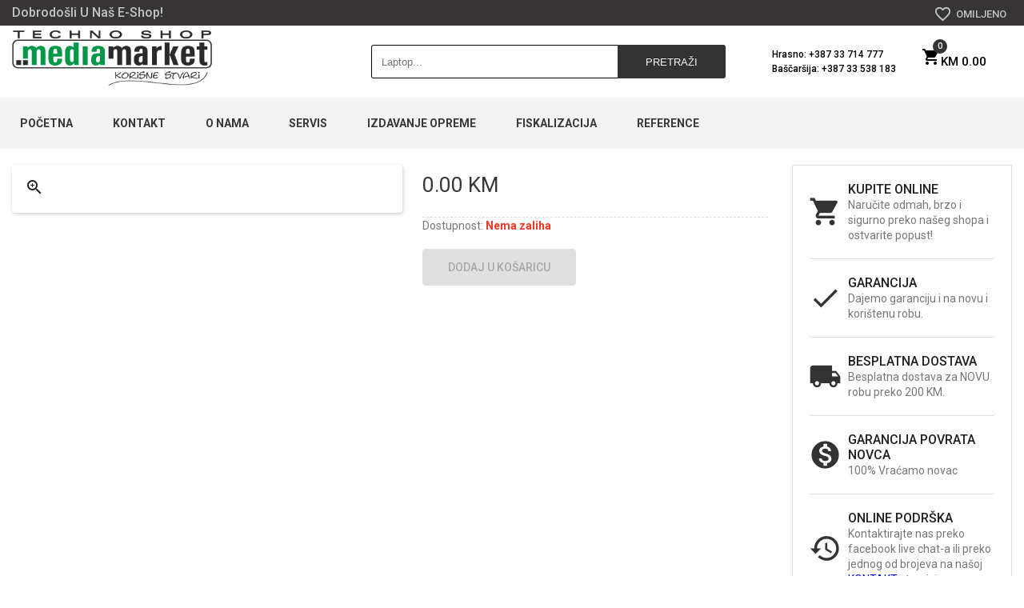

--- FILE ---
content_type: text/css; charset=UTF-8
request_url: https://mediamarket.ba/styles.9d9025f9a5c9d7dc.css
body_size: 70071
content:
/*!
 *  Font Awesome 4.7.0 by @davegandy - http://fontawesome.io - @fontawesome
 *  License - http://fontawesome.io/license (Font: SIL OFL 1.1, CSS: MIT License)
 */@font-face{font-family:FontAwesome;src:url(fontawesome-webfont.2b13baa7dd4f54c9.eot?v=4.7.0);src:url(fontawesome-webfont.2b13baa7dd4f54c9.eot?#iefix&v=4.7.0) format("embedded-opentype"),url(fontawesome-webfont.e9955780856cf8aa.woff2?v=4.7.0) format("woff2"),url(fontawesome-webfont.cf011583fb81df9f.woff?v=4.7.0) format("woff"),url(fontawesome-webfont.8a7cb27d142e3e19.ttf?v=4.7.0) format("truetype"),url(fontawesome-webfont.da909aa098b0ee2d.svg?v=4.7.0#fontawesomeregular) format("svg");font-weight:400;font-style:normal}.fa{display:inline-block;font: 14px/1 FontAwesome;font-size:inherit;text-rendering:auto;-webkit-font-smoothing:antialiased;-moz-osx-font-smoothing:grayscale}.fa-lg{font-size:1.33333333em;line-height:.75em;vertical-align:-15%}.fa-2x{font-size:2em}.fa-3x{font-size:3em}.fa-4x{font-size:4em}.fa-5x{font-size:5em}.fa-fw{width:1.28571429em;text-align:center}.fa-ul{padding-left:0;margin-left:2.14285714em;list-style-type:none}.fa-ul>li{position:relative}.fa-li{position:absolute;left:-2.14285714em;width:2.14285714em;top:.14285714em;text-align:center}.fa-li.fa-lg{left:-1.85714286em}.fa-border{padding:.2em .25em .15em;border:solid .08em #eeeeee;border-radius:.1em}.fa-pull-left{float:left}.fa-pull-right{float:right}.fa.fa-pull-left{margin-right:.3em}.fa.fa-pull-right{margin-left:.3em}.pull-right{float:right}.pull-left{float:left}.fa.pull-left{margin-right:.3em}.fa.pull-right{margin-left:.3em}.fa-spin{animation:fa-spin 2s infinite linear}.fa-pulse{animation:fa-spin 1s infinite steps(8)}@keyframes fa-spin{0%{transform:rotate(0)}to{transform:rotate(359deg)}}.fa-rotate-90{-ms-filter:"progid:DXImageTransform.Microsoft.BasicImage(rotation=1)";transform:rotate(90deg)}.fa-rotate-180{-ms-filter:"progid:DXImageTransform.Microsoft.BasicImage(rotation=2)";transform:rotate(180deg)}.fa-rotate-270{-ms-filter:"progid:DXImageTransform.Microsoft.BasicImage(rotation=3)";transform:rotate(270deg)}.fa-flip-horizontal{-ms-filter:"progid:DXImageTransform.Microsoft.BasicImage(rotation=0, mirror=1)";transform:scaleX(-1)}.fa-flip-vertical{-ms-filter:"progid:DXImageTransform.Microsoft.BasicImage(rotation=2, mirror=1)";transform:scaleY(-1)}:root .fa-rotate-90,:root .fa-rotate-180,:root .fa-rotate-270,:root .fa-flip-horizontal,:root .fa-flip-vertical{filter:none}.fa-stack{position:relative;display:inline-block;width:2em;height:2em;line-height:2em;vertical-align:middle}.fa-stack-1x,.fa-stack-2x{position:absolute;left:0;width:100%;text-align:center}.fa-stack-1x{line-height:inherit}.fa-stack-2x{font-size:2em}.fa-inverse{color:#fff}.fa-glass:before{content:"\f000"}.fa-music:before{content:"\f001"}.fa-search:before{content:"\f002"}.fa-envelope-o:before{content:"\f003"}.fa-heart:before{content:"\f004"}.fa-star:before{content:"\f005"}.fa-star-o:before{content:"\f006"}.fa-user:before{content:"\f007"}.fa-film:before{content:"\f008"}.fa-th-large:before{content:"\f009"}.fa-th:before{content:"\f00a"}.fa-th-list:before{content:"\f00b"}.fa-check:before{content:"\f00c"}.fa-remove:before,.fa-close:before,.fa-times:before{content:"\f00d"}.fa-search-plus:before{content:"\f00e"}.fa-search-minus:before{content:"\f010"}.fa-power-off:before{content:"\f011"}.fa-signal:before{content:"\f012"}.fa-gear:before,.fa-cog:before{content:"\f013"}.fa-trash-o:before{content:"\f014"}.fa-home:before{content:"\f015"}.fa-file-o:before{content:"\f016"}.fa-clock-o:before{content:"\f017"}.fa-road:before{content:"\f018"}.fa-download:before{content:"\f019"}.fa-arrow-circle-o-down:before{content:"\f01a"}.fa-arrow-circle-o-up:before{content:"\f01b"}.fa-inbox:before{content:"\f01c"}.fa-play-circle-o:before{content:"\f01d"}.fa-rotate-right:before,.fa-repeat:before{content:"\f01e"}.fa-refresh:before{content:"\f021"}.fa-list-alt:before{content:"\f022"}.fa-lock:before{content:"\f023"}.fa-flag:before{content:"\f024"}.fa-headphones:before{content:"\f025"}.fa-volume-off:before{content:"\f026"}.fa-volume-down:before{content:"\f027"}.fa-volume-up:before{content:"\f028"}.fa-qrcode:before{content:"\f029"}.fa-barcode:before{content:"\f02a"}.fa-tag:before{content:"\f02b"}.fa-tags:before{content:"\f02c"}.fa-book:before{content:"\f02d"}.fa-bookmark:before{content:"\f02e"}.fa-print:before{content:"\f02f"}.fa-camera:before{content:"\f030"}.fa-font:before{content:"\f031"}.fa-bold:before{content:"\f032"}.fa-italic:before{content:"\f033"}.fa-text-height:before{content:"\f034"}.fa-text-width:before{content:"\f035"}.fa-align-left:before{content:"\f036"}.fa-align-center:before{content:"\f037"}.fa-align-right:before{content:"\f038"}.fa-align-justify:before{content:"\f039"}.fa-list:before{content:"\f03a"}.fa-dedent:before,.fa-outdent:before{content:"\f03b"}.fa-indent:before{content:"\f03c"}.fa-video-camera:before{content:"\f03d"}.fa-photo:before,.fa-image:before,.fa-picture-o:before{content:"\f03e"}.fa-pencil:before{content:"\f040"}.fa-map-marker:before{content:"\f041"}.fa-adjust:before{content:"\f042"}.fa-tint:before{content:"\f043"}.fa-edit:before,.fa-pencil-square-o:before{content:"\f044"}.fa-share-square-o:before{content:"\f045"}.fa-check-square-o:before{content:"\f046"}.fa-arrows:before{content:"\f047"}.fa-step-backward:before{content:"\f048"}.fa-fast-backward:before{content:"\f049"}.fa-backward:before{content:"\f04a"}.fa-play:before{content:"\f04b"}.fa-pause:before{content:"\f04c"}.fa-stop:before{content:"\f04d"}.fa-forward:before{content:"\f04e"}.fa-fast-forward:before{content:"\f050"}.fa-step-forward:before{content:"\f051"}.fa-eject:before{content:"\f052"}.fa-chevron-left:before{content:"\f053"}.fa-chevron-right:before{content:"\f054"}.fa-plus-circle:before{content:"\f055"}.fa-minus-circle:before{content:"\f056"}.fa-times-circle:before{content:"\f057"}.fa-check-circle:before{content:"\f058"}.fa-question-circle:before{content:"\f059"}.fa-info-circle:before{content:"\f05a"}.fa-crosshairs:before{content:"\f05b"}.fa-times-circle-o:before{content:"\f05c"}.fa-check-circle-o:before{content:"\f05d"}.fa-ban:before{content:"\f05e"}.fa-arrow-left:before{content:"\f060"}.fa-arrow-right:before{content:"\f061"}.fa-arrow-up:before{content:"\f062"}.fa-arrow-down:before{content:"\f063"}.fa-mail-forward:before,.fa-share:before{content:"\f064"}.fa-expand:before{content:"\f065"}.fa-compress:before{content:"\f066"}.fa-plus:before{content:"\f067"}.fa-minus:before{content:"\f068"}.fa-asterisk:before{content:"\f069"}.fa-exclamation-circle:before{content:"\f06a"}.fa-gift:before{content:"\f06b"}.fa-leaf:before{content:"\f06c"}.fa-fire:before{content:"\f06d"}.fa-eye:before{content:"\f06e"}.fa-eye-slash:before{content:"\f070"}.fa-warning:before,.fa-exclamation-triangle:before{content:"\f071"}.fa-plane:before{content:"\f072"}.fa-calendar:before{content:"\f073"}.fa-random:before{content:"\f074"}.fa-comment:before{content:"\f075"}.fa-magnet:before{content:"\f076"}.fa-chevron-up:before{content:"\f077"}.fa-chevron-down:before{content:"\f078"}.fa-retweet:before{content:"\f079"}.fa-shopping-cart:before{content:"\f07a"}.fa-folder:before{content:"\f07b"}.fa-folder-open:before{content:"\f07c"}.fa-arrows-v:before{content:"\f07d"}.fa-arrows-h:before{content:"\f07e"}.fa-bar-chart-o:before,.fa-bar-chart:before{content:"\f080"}.fa-twitter-square:before{content:"\f081"}.fa-facebook-square:before{content:"\f082"}.fa-camera-retro:before{content:"\f083"}.fa-key:before{content:"\f084"}.fa-gears:before,.fa-cogs:before{content:"\f085"}.fa-comments:before{content:"\f086"}.fa-thumbs-o-up:before{content:"\f087"}.fa-thumbs-o-down:before{content:"\f088"}.fa-star-half:before{content:"\f089"}.fa-heart-o:before{content:"\f08a"}.fa-sign-out:before{content:"\f08b"}.fa-linkedin-square:before{content:"\f08c"}.fa-thumb-tack:before{content:"\f08d"}.fa-external-link:before{content:"\f08e"}.fa-sign-in:before{content:"\f090"}.fa-trophy:before{content:"\f091"}.fa-github-square:before{content:"\f092"}.fa-upload:before{content:"\f093"}.fa-lemon-o:before{content:"\f094"}.fa-phone:before{content:"\f095"}.fa-square-o:before{content:"\f096"}.fa-bookmark-o:before{content:"\f097"}.fa-phone-square:before{content:"\f098"}.fa-twitter:before{content:"\f099"}.fa-facebook-f:before,.fa-facebook:before{content:"\f09a"}.fa-github:before{content:"\f09b"}.fa-unlock:before{content:"\f09c"}.fa-credit-card:before{content:"\f09d"}.fa-feed:before,.fa-rss:before{content:"\f09e"}.fa-hdd-o:before{content:"\f0a0"}.fa-bullhorn:before{content:"\f0a1"}.fa-bell:before{content:"\f0f3"}.fa-certificate:before{content:"\f0a3"}.fa-hand-o-right:before{content:"\f0a4"}.fa-hand-o-left:before{content:"\f0a5"}.fa-hand-o-up:before{content:"\f0a6"}.fa-hand-o-down:before{content:"\f0a7"}.fa-arrow-circle-left:before{content:"\f0a8"}.fa-arrow-circle-right:before{content:"\f0a9"}.fa-arrow-circle-up:before{content:"\f0aa"}.fa-arrow-circle-down:before{content:"\f0ab"}.fa-globe:before{content:"\f0ac"}.fa-wrench:before{content:"\f0ad"}.fa-tasks:before{content:"\f0ae"}.fa-filter:before{content:"\f0b0"}.fa-briefcase:before{content:"\f0b1"}.fa-arrows-alt:before{content:"\f0b2"}.fa-group:before,.fa-users:before{content:"\f0c0"}.fa-chain:before,.fa-link:before{content:"\f0c1"}.fa-cloud:before{content:"\f0c2"}.fa-flask:before{content:"\f0c3"}.fa-cut:before,.fa-scissors:before{content:"\f0c4"}.fa-copy:before,.fa-files-o:before{content:"\f0c5"}.fa-paperclip:before{content:"\f0c6"}.fa-save:before,.fa-floppy-o:before{content:"\f0c7"}.fa-square:before{content:"\f0c8"}.fa-navicon:before,.fa-reorder:before,.fa-bars:before{content:"\f0c9"}.fa-list-ul:before{content:"\f0ca"}.fa-list-ol:before{content:"\f0cb"}.fa-strikethrough:before{content:"\f0cc"}.fa-underline:before{content:"\f0cd"}.fa-table:before{content:"\f0ce"}.fa-magic:before{content:"\f0d0"}.fa-truck:before{content:"\f0d1"}.fa-pinterest:before{content:"\f0d2"}.fa-pinterest-square:before{content:"\f0d3"}.fa-google-plus-square:before{content:"\f0d4"}.fa-google-plus:before{content:"\f0d5"}.fa-money:before{content:"\f0d6"}.fa-caret-down:before{content:"\f0d7"}.fa-caret-up:before{content:"\f0d8"}.fa-caret-left:before{content:"\f0d9"}.fa-caret-right:before{content:"\f0da"}.fa-columns:before{content:"\f0db"}.fa-unsorted:before,.fa-sort:before{content:"\f0dc"}.fa-sort-down:before,.fa-sort-desc:before{content:"\f0dd"}.fa-sort-up:before,.fa-sort-asc:before{content:"\f0de"}.fa-envelope:before{content:"\f0e0"}.fa-linkedin:before{content:"\f0e1"}.fa-rotate-left:before,.fa-undo:before{content:"\f0e2"}.fa-legal:before,.fa-gavel:before{content:"\f0e3"}.fa-dashboard:before,.fa-tachometer:before{content:"\f0e4"}.fa-comment-o:before{content:"\f0e5"}.fa-comments-o:before{content:"\f0e6"}.fa-flash:before,.fa-bolt:before{content:"\f0e7"}.fa-sitemap:before{content:"\f0e8"}.fa-umbrella:before{content:"\f0e9"}.fa-paste:before,.fa-clipboard:before{content:"\f0ea"}.fa-lightbulb-o:before{content:"\f0eb"}.fa-exchange:before{content:"\f0ec"}.fa-cloud-download:before{content:"\f0ed"}.fa-cloud-upload:before{content:"\f0ee"}.fa-user-md:before{content:"\f0f0"}.fa-stethoscope:before{content:"\f0f1"}.fa-suitcase:before{content:"\f0f2"}.fa-bell-o:before{content:"\f0a2"}.fa-coffee:before{content:"\f0f4"}.fa-cutlery:before{content:"\f0f5"}.fa-file-text-o:before{content:"\f0f6"}.fa-building-o:before{content:"\f0f7"}.fa-hospital-o:before{content:"\f0f8"}.fa-ambulance:before{content:"\f0f9"}.fa-medkit:before{content:"\f0fa"}.fa-fighter-jet:before{content:"\f0fb"}.fa-beer:before{content:"\f0fc"}.fa-h-square:before{content:"\f0fd"}.fa-plus-square:before{content:"\f0fe"}.fa-angle-double-left:before{content:"\f100"}.fa-angle-double-right:before{content:"\f101"}.fa-angle-double-up:before{content:"\f102"}.fa-angle-double-down:before{content:"\f103"}.fa-angle-left:before{content:"\f104"}.fa-angle-right:before{content:"\f105"}.fa-angle-up:before{content:"\f106"}.fa-angle-down:before{content:"\f107"}.fa-desktop:before{content:"\f108"}.fa-laptop:before{content:"\f109"}.fa-tablet:before{content:"\f10a"}.fa-mobile-phone:before,.fa-mobile:before{content:"\f10b"}.fa-circle-o:before{content:"\f10c"}.fa-quote-left:before{content:"\f10d"}.fa-quote-right:before{content:"\f10e"}.fa-spinner:before{content:"\f110"}.fa-circle:before{content:"\f111"}.fa-mail-reply:before,.fa-reply:before{content:"\f112"}.fa-github-alt:before{content:"\f113"}.fa-folder-o:before{content:"\f114"}.fa-folder-open-o:before{content:"\f115"}.fa-smile-o:before{content:"\f118"}.fa-frown-o:before{content:"\f119"}.fa-meh-o:before{content:"\f11a"}.fa-gamepad:before{content:"\f11b"}.fa-keyboard-o:before{content:"\f11c"}.fa-flag-o:before{content:"\f11d"}.fa-flag-checkered:before{content:"\f11e"}.fa-terminal:before{content:"\f120"}.fa-code:before{content:"\f121"}.fa-mail-reply-all:before,.fa-reply-all:before{content:"\f122"}.fa-star-half-empty:before,.fa-star-half-full:before,.fa-star-half-o:before{content:"\f123"}.fa-location-arrow:before{content:"\f124"}.fa-crop:before{content:"\f125"}.fa-code-fork:before{content:"\f126"}.fa-unlink:before,.fa-chain-broken:before{content:"\f127"}.fa-question:before{content:"\f128"}.fa-info:before{content:"\f129"}.fa-exclamation:before{content:"\f12a"}.fa-superscript:before{content:"\f12b"}.fa-subscript:before{content:"\f12c"}.fa-eraser:before{content:"\f12d"}.fa-puzzle-piece:before{content:"\f12e"}.fa-microphone:before{content:"\f130"}.fa-microphone-slash:before{content:"\f131"}.fa-shield:before{content:"\f132"}.fa-calendar-o:before{content:"\f133"}.fa-fire-extinguisher:before{content:"\f134"}.fa-rocket:before{content:"\f135"}.fa-maxcdn:before{content:"\f136"}.fa-chevron-circle-left:before{content:"\f137"}.fa-chevron-circle-right:before{content:"\f138"}.fa-chevron-circle-up:before{content:"\f139"}.fa-chevron-circle-down:before{content:"\f13a"}.fa-html5:before{content:"\f13b"}.fa-css3:before{content:"\f13c"}.fa-anchor:before{content:"\f13d"}.fa-unlock-alt:before{content:"\f13e"}.fa-bullseye:before{content:"\f140"}.fa-ellipsis-h:before{content:"\f141"}.fa-ellipsis-v:before{content:"\f142"}.fa-rss-square:before{content:"\f143"}.fa-play-circle:before{content:"\f144"}.fa-ticket:before{content:"\f145"}.fa-minus-square:before{content:"\f146"}.fa-minus-square-o:before{content:"\f147"}.fa-level-up:before{content:"\f148"}.fa-level-down:before{content:"\f149"}.fa-check-square:before{content:"\f14a"}.fa-pencil-square:before{content:"\f14b"}.fa-external-link-square:before{content:"\f14c"}.fa-share-square:before{content:"\f14d"}.fa-compass:before{content:"\f14e"}.fa-toggle-down:before,.fa-caret-square-o-down:before{content:"\f150"}.fa-toggle-up:before,.fa-caret-square-o-up:before{content:"\f151"}.fa-toggle-right:before,.fa-caret-square-o-right:before{content:"\f152"}.fa-euro:before,.fa-eur:before{content:"\f153"}.fa-gbp:before{content:"\f154"}.fa-dollar:before,.fa-usd:before{content:"\f155"}.fa-rupee:before,.fa-inr:before{content:"\f156"}.fa-cny:before,.fa-rmb:before,.fa-yen:before,.fa-jpy:before{content:"\f157"}.fa-ruble:before,.fa-rouble:before,.fa-rub:before{content:"\f158"}.fa-won:before,.fa-krw:before{content:"\f159"}.fa-bitcoin:before,.fa-btc:before{content:"\f15a"}.fa-file:before{content:"\f15b"}.fa-file-text:before{content:"\f15c"}.fa-sort-alpha-asc:before{content:"\f15d"}.fa-sort-alpha-desc:before{content:"\f15e"}.fa-sort-amount-asc:before{content:"\f160"}.fa-sort-amount-desc:before{content:"\f161"}.fa-sort-numeric-asc:before{content:"\f162"}.fa-sort-numeric-desc:before{content:"\f163"}.fa-thumbs-up:before{content:"\f164"}.fa-thumbs-down:before{content:"\f165"}.fa-youtube-square:before{content:"\f166"}.fa-youtube:before{content:"\f167"}.fa-xing:before{content:"\f168"}.fa-xing-square:before{content:"\f169"}.fa-youtube-play:before{content:"\f16a"}.fa-dropbox:before{content:"\f16b"}.fa-stack-overflow:before{content:"\f16c"}.fa-instagram:before{content:"\f16d"}.fa-flickr:before{content:"\f16e"}.fa-adn:before{content:"\f170"}.fa-bitbucket:before{content:"\f171"}.fa-bitbucket-square:before{content:"\f172"}.fa-tumblr:before{content:"\f173"}.fa-tumblr-square:before{content:"\f174"}.fa-long-arrow-down:before{content:"\f175"}.fa-long-arrow-up:before{content:"\f176"}.fa-long-arrow-left:before{content:"\f177"}.fa-long-arrow-right:before{content:"\f178"}.fa-apple:before{content:"\f179"}.fa-windows:before{content:"\f17a"}.fa-android:before{content:"\f17b"}.fa-linux:before{content:"\f17c"}.fa-dribbble:before{content:"\f17d"}.fa-skype:before{content:"\f17e"}.fa-foursquare:before{content:"\f180"}.fa-trello:before{content:"\f181"}.fa-female:before{content:"\f182"}.fa-male:before{content:"\f183"}.fa-gittip:before,.fa-gratipay:before{content:"\f184"}.fa-sun-o:before{content:"\f185"}.fa-moon-o:before{content:"\f186"}.fa-archive:before{content:"\f187"}.fa-bug:before{content:"\f188"}.fa-vk:before{content:"\f189"}.fa-weibo:before{content:"\f18a"}.fa-renren:before{content:"\f18b"}.fa-pagelines:before{content:"\f18c"}.fa-stack-exchange:before{content:"\f18d"}.fa-arrow-circle-o-right:before{content:"\f18e"}.fa-arrow-circle-o-left:before{content:"\f190"}.fa-toggle-left:before,.fa-caret-square-o-left:before{content:"\f191"}.fa-dot-circle-o:before{content:"\f192"}.fa-wheelchair:before{content:"\f193"}.fa-vimeo-square:before{content:"\f194"}.fa-turkish-lira:before,.fa-try:before{content:"\f195"}.fa-plus-square-o:before{content:"\f196"}.fa-space-shuttle:before{content:"\f197"}.fa-slack:before{content:"\f198"}.fa-envelope-square:before{content:"\f199"}.fa-wordpress:before{content:"\f19a"}.fa-openid:before{content:"\f19b"}.fa-institution:before,.fa-bank:before,.fa-university:before{content:"\f19c"}.fa-mortar-board:before,.fa-graduation-cap:before{content:"\f19d"}.fa-yahoo:before{content:"\f19e"}.fa-google:before{content:"\f1a0"}.fa-reddit:before{content:"\f1a1"}.fa-reddit-square:before{content:"\f1a2"}.fa-stumbleupon-circle:before{content:"\f1a3"}.fa-stumbleupon:before{content:"\f1a4"}.fa-delicious:before{content:"\f1a5"}.fa-digg:before{content:"\f1a6"}.fa-pied-piper-pp:before{content:"\f1a7"}.fa-pied-piper-alt:before{content:"\f1a8"}.fa-drupal:before{content:"\f1a9"}.fa-joomla:before{content:"\f1aa"}.fa-language:before{content:"\f1ab"}.fa-fax:before{content:"\f1ac"}.fa-building:before{content:"\f1ad"}.fa-child:before{content:"\f1ae"}.fa-paw:before{content:"\f1b0"}.fa-spoon:before{content:"\f1b1"}.fa-cube:before{content:"\f1b2"}.fa-cubes:before{content:"\f1b3"}.fa-behance:before{content:"\f1b4"}.fa-behance-square:before{content:"\f1b5"}.fa-steam:before{content:"\f1b6"}.fa-steam-square:before{content:"\f1b7"}.fa-recycle:before{content:"\f1b8"}.fa-automobile:before,.fa-car:before{content:"\f1b9"}.fa-cab:before,.fa-taxi:before{content:"\f1ba"}.fa-tree:before{content:"\f1bb"}.fa-spotify:before{content:"\f1bc"}.fa-deviantart:before{content:"\f1bd"}.fa-soundcloud:before{content:"\f1be"}.fa-database:before{content:"\f1c0"}.fa-file-pdf-o:before{content:"\f1c1"}.fa-file-word-o:before{content:"\f1c2"}.fa-file-excel-o:before{content:"\f1c3"}.fa-file-powerpoint-o:before{content:"\f1c4"}.fa-file-photo-o:before,.fa-file-picture-o:before,.fa-file-image-o:before{content:"\f1c5"}.fa-file-zip-o:before,.fa-file-archive-o:before{content:"\f1c6"}.fa-file-sound-o:before,.fa-file-audio-o:before{content:"\f1c7"}.fa-file-movie-o:before,.fa-file-video-o:before{content:"\f1c8"}.fa-file-code-o:before{content:"\f1c9"}.fa-vine:before{content:"\f1ca"}.fa-codepen:before{content:"\f1cb"}.fa-jsfiddle:before{content:"\f1cc"}.fa-life-bouy:before,.fa-life-buoy:before,.fa-life-saver:before,.fa-support:before,.fa-life-ring:before{content:"\f1cd"}.fa-circle-o-notch:before{content:"\f1ce"}.fa-ra:before,.fa-resistance:before,.fa-rebel:before{content:"\f1d0"}.fa-ge:before,.fa-empire:before{content:"\f1d1"}.fa-git-square:before{content:"\f1d2"}.fa-git:before{content:"\f1d3"}.fa-y-combinator-square:before,.fa-yc-square:before,.fa-hacker-news:before{content:"\f1d4"}.fa-tencent-weibo:before{content:"\f1d5"}.fa-qq:before{content:"\f1d6"}.fa-wechat:before,.fa-weixin:before{content:"\f1d7"}.fa-send:before,.fa-paper-plane:before{content:"\f1d8"}.fa-send-o:before,.fa-paper-plane-o:before{content:"\f1d9"}.fa-history:before{content:"\f1da"}.fa-circle-thin:before{content:"\f1db"}.fa-header:before{content:"\f1dc"}.fa-paragraph:before{content:"\f1dd"}.fa-sliders:before{content:"\f1de"}.fa-share-alt:before{content:"\f1e0"}.fa-share-alt-square:before{content:"\f1e1"}.fa-bomb:before{content:"\f1e2"}.fa-soccer-ball-o:before,.fa-futbol-o:before{content:"\f1e3"}.fa-tty:before{content:"\f1e4"}.fa-binoculars:before{content:"\f1e5"}.fa-plug:before{content:"\f1e6"}.fa-slideshare:before{content:"\f1e7"}.fa-twitch:before{content:"\f1e8"}.fa-yelp:before{content:"\f1e9"}.fa-newspaper-o:before{content:"\f1ea"}.fa-wifi:before{content:"\f1eb"}.fa-calculator:before{content:"\f1ec"}.fa-paypal:before{content:"\f1ed"}.fa-google-wallet:before{content:"\f1ee"}.fa-cc-visa:before{content:"\f1f0"}.fa-cc-mastercard:before{content:"\f1f1"}.fa-cc-discover:before{content:"\f1f2"}.fa-cc-amex:before{content:"\f1f3"}.fa-cc-paypal:before{content:"\f1f4"}.fa-cc-stripe:before{content:"\f1f5"}.fa-bell-slash:before{content:"\f1f6"}.fa-bell-slash-o:before{content:"\f1f7"}.fa-trash:before{content:"\f1f8"}.fa-copyright:before{content:"\f1f9"}.fa-at:before{content:"\f1fa"}.fa-eyedropper:before{content:"\f1fb"}.fa-paint-brush:before{content:"\f1fc"}.fa-birthday-cake:before{content:"\f1fd"}.fa-area-chart:before{content:"\f1fe"}.fa-pie-chart:before{content:"\f200"}.fa-line-chart:before{content:"\f201"}.fa-lastfm:before{content:"\f202"}.fa-lastfm-square:before{content:"\f203"}.fa-toggle-off:before{content:"\f204"}.fa-toggle-on:before{content:"\f205"}.fa-bicycle:before{content:"\f206"}.fa-bus:before{content:"\f207"}.fa-ioxhost:before{content:"\f208"}.fa-angellist:before{content:"\f209"}.fa-cc:before{content:"\f20a"}.fa-shekel:before,.fa-sheqel:before,.fa-ils:before{content:"\f20b"}.fa-meanpath:before{content:"\f20c"}.fa-buysellads:before{content:"\f20d"}.fa-connectdevelop:before{content:"\f20e"}.fa-dashcube:before{content:"\f210"}.fa-forumbee:before{content:"\f211"}.fa-leanpub:before{content:"\f212"}.fa-sellsy:before{content:"\f213"}.fa-shirtsinbulk:before{content:"\f214"}.fa-simplybuilt:before{content:"\f215"}.fa-skyatlas:before{content:"\f216"}.fa-cart-plus:before{content:"\f217"}.fa-cart-arrow-down:before{content:"\f218"}.fa-diamond:before{content:"\f219"}.fa-ship:before{content:"\f21a"}.fa-user-secret:before{content:"\f21b"}.fa-motorcycle:before{content:"\f21c"}.fa-street-view:before{content:"\f21d"}.fa-heartbeat:before{content:"\f21e"}.fa-venus:before{content:"\f221"}.fa-mars:before{content:"\f222"}.fa-mercury:before{content:"\f223"}.fa-intersex:before,.fa-transgender:before{content:"\f224"}.fa-transgender-alt:before{content:"\f225"}.fa-venus-double:before{content:"\f226"}.fa-mars-double:before{content:"\f227"}.fa-venus-mars:before{content:"\f228"}.fa-mars-stroke:before{content:"\f229"}.fa-mars-stroke-v:before{content:"\f22a"}.fa-mars-stroke-h:before{content:"\f22b"}.fa-neuter:before{content:"\f22c"}.fa-genderless:before{content:"\f22d"}.fa-facebook-official:before{content:"\f230"}.fa-pinterest-p:before{content:"\f231"}.fa-whatsapp:before{content:"\f232"}.fa-server:before{content:"\f233"}.fa-user-plus:before{content:"\f234"}.fa-user-times:before{content:"\f235"}.fa-hotel:before,.fa-bed:before{content:"\f236"}.fa-viacoin:before{content:"\f237"}.fa-train:before{content:"\f238"}.fa-subway:before{content:"\f239"}.fa-medium:before{content:"\f23a"}.fa-yc:before,.fa-y-combinator:before{content:"\f23b"}.fa-optin-monster:before{content:"\f23c"}.fa-opencart:before{content:"\f23d"}.fa-expeditedssl:before{content:"\f23e"}.fa-battery-4:before,.fa-battery:before,.fa-battery-full:before{content:"\f240"}.fa-battery-3:before,.fa-battery-three-quarters:before{content:"\f241"}.fa-battery-2:before,.fa-battery-half:before{content:"\f242"}.fa-battery-1:before,.fa-battery-quarter:before{content:"\f243"}.fa-battery-0:before,.fa-battery-empty:before{content:"\f244"}.fa-mouse-pointer:before{content:"\f245"}.fa-i-cursor:before{content:"\f246"}.fa-object-group:before{content:"\f247"}.fa-object-ungroup:before{content:"\f248"}.fa-sticky-note:before{content:"\f249"}.fa-sticky-note-o:before{content:"\f24a"}.fa-cc-jcb:before{content:"\f24b"}.fa-cc-diners-club:before{content:"\f24c"}.fa-clone:before{content:"\f24d"}.fa-balance-scale:before{content:"\f24e"}.fa-hourglass-o:before{content:"\f250"}.fa-hourglass-1:before,.fa-hourglass-start:before{content:"\f251"}.fa-hourglass-2:before,.fa-hourglass-half:before{content:"\f252"}.fa-hourglass-3:before,.fa-hourglass-end:before{content:"\f253"}.fa-hourglass:before{content:"\f254"}.fa-hand-grab-o:before,.fa-hand-rock-o:before{content:"\f255"}.fa-hand-stop-o:before,.fa-hand-paper-o:before{content:"\f256"}.fa-hand-scissors-o:before{content:"\f257"}.fa-hand-lizard-o:before{content:"\f258"}.fa-hand-spock-o:before{content:"\f259"}.fa-hand-pointer-o:before{content:"\f25a"}.fa-hand-peace-o:before{content:"\f25b"}.fa-trademark:before{content:"\f25c"}.fa-registered:before{content:"\f25d"}.fa-creative-commons:before{content:"\f25e"}.fa-gg:before{content:"\f260"}.fa-gg-circle:before{content:"\f261"}.fa-tripadvisor:before{content:"\f262"}.fa-odnoklassniki:before{content:"\f263"}.fa-odnoklassniki-square:before{content:"\f264"}.fa-get-pocket:before{content:"\f265"}.fa-wikipedia-w:before{content:"\f266"}.fa-safari:before{content:"\f267"}.fa-chrome:before{content:"\f268"}.fa-firefox:before{content:"\f269"}.fa-opera:before{content:"\f26a"}.fa-internet-explorer:before{content:"\f26b"}.fa-tv:before,.fa-television:before{content:"\f26c"}.fa-contao:before{content:"\f26d"}.fa-500px:before{content:"\f26e"}.fa-amazon:before{content:"\f270"}.fa-calendar-plus-o:before{content:"\f271"}.fa-calendar-minus-o:before{content:"\f272"}.fa-calendar-times-o:before{content:"\f273"}.fa-calendar-check-o:before{content:"\f274"}.fa-industry:before{content:"\f275"}.fa-map-pin:before{content:"\f276"}.fa-map-signs:before{content:"\f277"}.fa-map-o:before{content:"\f278"}.fa-map:before{content:"\f279"}.fa-commenting:before{content:"\f27a"}.fa-commenting-o:before{content:"\f27b"}.fa-houzz:before{content:"\f27c"}.fa-vimeo:before{content:"\f27d"}.fa-black-tie:before{content:"\f27e"}.fa-fonticons:before{content:"\f280"}.fa-reddit-alien:before{content:"\f281"}.fa-edge:before{content:"\f282"}.fa-credit-card-alt:before{content:"\f283"}.fa-codiepie:before{content:"\f284"}.fa-modx:before{content:"\f285"}.fa-fort-awesome:before{content:"\f286"}.fa-usb:before{content:"\f287"}.fa-product-hunt:before{content:"\f288"}.fa-mixcloud:before{content:"\f289"}.fa-scribd:before{content:"\f28a"}.fa-pause-circle:before{content:"\f28b"}.fa-pause-circle-o:before{content:"\f28c"}.fa-stop-circle:before{content:"\f28d"}.fa-stop-circle-o:before{content:"\f28e"}.fa-shopping-bag:before{content:"\f290"}.fa-shopping-basket:before{content:"\f291"}.fa-hashtag:before{content:"\f292"}.fa-bluetooth:before{content:"\f293"}.fa-bluetooth-b:before{content:"\f294"}.fa-percent:before{content:"\f295"}.fa-gitlab:before{content:"\f296"}.fa-wpbeginner:before{content:"\f297"}.fa-wpforms:before{content:"\f298"}.fa-envira:before{content:"\f299"}.fa-universal-access:before{content:"\f29a"}.fa-wheelchair-alt:before{content:"\f29b"}.fa-question-circle-o:before{content:"\f29c"}.fa-blind:before{content:"\f29d"}.fa-audio-description:before{content:"\f29e"}.fa-volume-control-phone:before{content:"\f2a0"}.fa-braille:before{content:"\f2a1"}.fa-assistive-listening-systems:before{content:"\f2a2"}.fa-asl-interpreting:before,.fa-american-sign-language-interpreting:before{content:"\f2a3"}.fa-deafness:before,.fa-hard-of-hearing:before,.fa-deaf:before{content:"\f2a4"}.fa-glide:before{content:"\f2a5"}.fa-glide-g:before{content:"\f2a6"}.fa-signing:before,.fa-sign-language:before{content:"\f2a7"}.fa-low-vision:before{content:"\f2a8"}.fa-viadeo:before{content:"\f2a9"}.fa-viadeo-square:before{content:"\f2aa"}.fa-snapchat:before{content:"\f2ab"}.fa-snapchat-ghost:before{content:"\f2ac"}.fa-snapchat-square:before{content:"\f2ad"}.fa-pied-piper:before{content:"\f2ae"}.fa-first-order:before{content:"\f2b0"}.fa-yoast:before{content:"\f2b1"}.fa-themeisle:before{content:"\f2b2"}.fa-google-plus-circle:before,.fa-google-plus-official:before{content:"\f2b3"}.fa-fa:before,.fa-font-awesome:before{content:"\f2b4"}.fa-handshake-o:before{content:"\f2b5"}.fa-envelope-open:before{content:"\f2b6"}.fa-envelope-open-o:before{content:"\f2b7"}.fa-linode:before{content:"\f2b8"}.fa-address-book:before{content:"\f2b9"}.fa-address-book-o:before{content:"\f2ba"}.fa-vcard:before,.fa-address-card:before{content:"\f2bb"}.fa-vcard-o:before,.fa-address-card-o:before{content:"\f2bc"}.fa-user-circle:before{content:"\f2bd"}.fa-user-circle-o:before{content:"\f2be"}.fa-user-o:before{content:"\f2c0"}.fa-id-badge:before{content:"\f2c1"}.fa-drivers-license:before,.fa-id-card:before{content:"\f2c2"}.fa-drivers-license-o:before,.fa-id-card-o:before{content:"\f2c3"}.fa-quora:before{content:"\f2c4"}.fa-free-code-camp:before{content:"\f2c5"}.fa-telegram:before{content:"\f2c6"}.fa-thermometer-4:before,.fa-thermometer:before,.fa-thermometer-full:before{content:"\f2c7"}.fa-thermometer-3:before,.fa-thermometer-three-quarters:before{content:"\f2c8"}.fa-thermometer-2:before,.fa-thermometer-half:before{content:"\f2c9"}.fa-thermometer-1:before,.fa-thermometer-quarter:before{content:"\f2ca"}.fa-thermometer-0:before,.fa-thermometer-empty:before{content:"\f2cb"}.fa-shower:before{content:"\f2cc"}.fa-bathtub:before,.fa-s15:before,.fa-bath:before{content:"\f2cd"}.fa-podcast:before{content:"\f2ce"}.fa-window-maximize:before{content:"\f2d0"}.fa-window-minimize:before{content:"\f2d1"}.fa-window-restore:before{content:"\f2d2"}.fa-times-rectangle:before,.fa-window-close:before{content:"\f2d3"}.fa-times-rectangle-o:before,.fa-window-close-o:before{content:"\f2d4"}.fa-bandcamp:before{content:"\f2d5"}.fa-grav:before{content:"\f2d6"}.fa-etsy:before{content:"\f2d7"}.fa-imdb:before{content:"\f2d8"}.fa-ravelry:before{content:"\f2d9"}.fa-eercast:before{content:"\f2da"}.fa-microchip:before{content:"\f2db"}.fa-snowflake-o:before{content:"\f2dc"}.fa-superpowers:before{content:"\f2dd"}.fa-wpexplorer:before{content:"\f2de"}.fa-meetup:before{content:"\f2e0"}.sr-only{position:absolute;width:1px;height:1px;padding:0;margin:-1px;overflow:hidden;clip:rect(0,0,0,0);border:0}.sr-only-focusable:active,.sr-only-focusable:focus{position:static;width:auto;height:auto;margin:0;overflow:visible;clip:auto}.mat-badge-content{font-weight:600;font-size:12px;font-family:Roboto,Helvetica Neue,sans-serif}.mat-badge-small .mat-badge-content{font-size:9px}.mat-badge-large .mat-badge-content{font-size:24px}.mat-h1,.mat-headline,.mat-typography h1{font:400 24px/32px Roboto,Helvetica Neue,sans-serif;letter-spacing:normal;margin:0 0 16px}.mat-h2,.mat-title,.mat-typography h2{font:500 20px/32px Roboto,Helvetica Neue,sans-serif;letter-spacing:normal;margin:0 0 16px}.mat-h3,.mat-subheading-2,.mat-typography h3{font:400 16px/28px Roboto,Helvetica Neue,sans-serif;letter-spacing:normal;margin:0 0 16px}.mat-h4,.mat-subheading-1,.mat-typography h4{font:400 15px/24px Roboto,Helvetica Neue,sans-serif;letter-spacing:normal;margin:0 0 16px}.mat-h5,.mat-typography h5{font:400 11.62px/20px Roboto,Helvetica Neue,sans-serif;margin:0 0 12px}.mat-h6,.mat-typography h6{font:400 9.38px/20px Roboto,Helvetica Neue,sans-serif;margin:0 0 12px}.mat-body-strong,.mat-body-2{font:500 14px/24px Roboto,Helvetica Neue,sans-serif;letter-spacing:normal}.mat-body,.mat-body-1,.mat-typography{font:400 14px/20px Roboto,Helvetica Neue,sans-serif;letter-spacing:normal}.mat-body p,.mat-body-1 p,.mat-typography p{margin:0 0 12px}.mat-small,.mat-caption{font:400 12px/20px Roboto,Helvetica Neue,sans-serif;letter-spacing:normal}.mat-display-4,.mat-typography .mat-display-4{font:300 112px/112px Roboto,Helvetica Neue,sans-serif;letter-spacing:-.05em;margin:0 0 56px}.mat-display-3,.mat-typography .mat-display-3{font:400 56px/56px Roboto,Helvetica Neue,sans-serif;letter-spacing:-.02em;margin:0 0 64px}.mat-display-2,.mat-typography .mat-display-2{font:400 45px/48px Roboto,Helvetica Neue,sans-serif;letter-spacing:-.005em;margin:0 0 64px}.mat-display-1,.mat-typography .mat-display-1{font:400 34px/40px Roboto,Helvetica Neue,sans-serif;letter-spacing:normal;margin:0 0 64px}.mat-bottom-sheet-container{font:400 14px/20px Roboto,Helvetica Neue,sans-serif;letter-spacing:normal}.mat-button,.mat-raised-button,.mat-icon-button,.mat-stroked-button,.mat-flat-button,.mat-fab,.mat-mini-fab{font-family:Roboto,Helvetica Neue,sans-serif;font-size:14px;font-weight:500}.mat-button-toggle,.mat-card{font-family:Roboto,Helvetica Neue,sans-serif}.mat-card-title{font-size:24px;font-weight:500}.mat-card-header .mat-card-title{font-size:20px}.mat-card-subtitle,.mat-card-content{font-size:14px}.mat-checkbox{font-family:Roboto,Helvetica Neue,sans-serif}.mat-checkbox-layout .mat-checkbox-label{line-height:24px}.mat-chip{font-size:14px;font-weight:500}.mat-chip .mat-chip-trailing-icon.mat-icon,.mat-chip .mat-chip-remove.mat-icon{font-size:18px}.mat-table{font-family:Roboto,Helvetica Neue,sans-serif}.mat-header-cell{font-size:12px;font-weight:500}.mat-cell,.mat-footer-cell{font-size:14px}.mat-calendar{font-family:Roboto,Helvetica Neue,sans-serif}.mat-calendar-body{font-size:13px}.mat-calendar-body-label,.mat-calendar-period-button{font-size:14px;font-weight:500}.mat-calendar-table-header th{font-size:11px;font-weight:400}.mat-dialog-title{font:500 20px/32px Roboto,Helvetica Neue,sans-serif;letter-spacing:normal}.mat-expansion-panel-header{font-family:Roboto,Helvetica Neue,sans-serif;font-size:15px;font-weight:400}.mat-expansion-panel-content{font:400 14px/20px Roboto,Helvetica Neue,sans-serif;letter-spacing:normal}.mat-form-field{font-size:inherit;font-weight:400;line-height:1.125;font-family:Roboto,Helvetica Neue,sans-serif;letter-spacing:normal}.mat-form-field-wrapper{padding-bottom:1.34375em}.mat-form-field-prefix .mat-icon,.mat-form-field-suffix .mat-icon{font-size:150%;line-height:1.125}.mat-form-field-prefix .mat-icon-button,.mat-form-field-suffix .mat-icon-button{height:1.5em;width:1.5em}.mat-form-field-prefix .mat-icon-button .mat-icon,.mat-form-field-suffix .mat-icon-button .mat-icon{height:1.125em;line-height:1.125}.mat-form-field-infix{padding:.5em 0;border-top:.84375em solid transparent}.mat-form-field-can-float.mat-form-field-should-float .mat-form-field-label,.mat-form-field-can-float .mat-input-server:focus+.mat-form-field-label-wrapper .mat-form-field-label{transform:translateY(-1.34375em) scale(.75);width:133.3333333333%}.mat-form-field-can-float .mat-input-server[label]:not(:label-shown)+.mat-form-field-label-wrapper .mat-form-field-label{transform:translateY(-1.34374em) scale(.75);width:133.3333433333%}.mat-form-field-label-wrapper{top:-.84375em;padding-top:.84375em}.mat-form-field-label{top:1.34375em}.mat-form-field-underline{bottom:1.34375em}.mat-form-field-subscript-wrapper{font-size:75%;margin-top:.6666666667em;top:calc(100% - 1.7916666667em)}.mat-form-field-appearance-legacy .mat-form-field-wrapper{padding-bottom:1.25em}.mat-form-field-appearance-legacy .mat-form-field-infix{padding:.4375em 0}.mat-form-field-appearance-legacy.mat-form-field-can-float.mat-form-field-should-float .mat-form-field-label,.mat-form-field-appearance-legacy.mat-form-field-can-float .mat-input-server:focus+.mat-form-field-label-wrapper .mat-form-field-label{transform:translateY(-1.28125em) scale(.75) perspective(100px) translateZ(.001px);-ms-transform:translateY(-1.28125em) scale(.75);width:133.3333333333%}.mat-form-field-appearance-legacy.mat-form-field-can-float .mat-form-field-autofill-control:-webkit-autofill+.mat-form-field-label-wrapper .mat-form-field-label{transform:translateY(-1.28125em) scale(.75) perspective(100px) translateZ(.00101px);-ms-transform:translateY(-1.28124em) scale(.75);width:133.3333433333%}.mat-form-field-appearance-legacy.mat-form-field-can-float .mat-input-server[label]:not(:label-shown)+.mat-form-field-label-wrapper .mat-form-field-label{transform:translateY(-1.28125em) scale(.75) perspective(100px) translateZ(.00102px);-ms-transform:translateY(-1.28123em) scale(.75);width:133.3333533333%}.mat-form-field-appearance-legacy .mat-form-field-label{top:1.28125em}.mat-form-field-appearance-legacy .mat-form-field-underline{bottom:1.25em}.mat-form-field-appearance-legacy .mat-form-field-subscript-wrapper{margin-top:.5416666667em;top:calc(100% - 1.6666666667em)}@media print{.mat-form-field-appearance-legacy.mat-form-field-can-float.mat-form-field-should-float .mat-form-field-label,.mat-form-field-appearance-legacy.mat-form-field-can-float .mat-input-server:focus+.mat-form-field-label-wrapper .mat-form-field-label{transform:translateY(-1.28122em) scale(.75)}.mat-form-field-appearance-legacy.mat-form-field-can-float .mat-form-field-autofill-control:-webkit-autofill+.mat-form-field-label-wrapper .mat-form-field-label{transform:translateY(-1.28121em) scale(.75)}.mat-form-field-appearance-legacy.mat-form-field-can-float .mat-input-server[label]:not(:label-shown)+.mat-form-field-label-wrapper .mat-form-field-label{transform:translateY(-1.2812em) scale(.75)}}.mat-form-field-appearance-fill .mat-form-field-infix{padding:.25em 0 .75em}.mat-form-field-appearance-fill .mat-form-field-label{top:1.09375em;margin-top:-.5em}.mat-form-field-appearance-fill.mat-form-field-can-float.mat-form-field-should-float .mat-form-field-label,.mat-form-field-appearance-fill.mat-form-field-can-float .mat-input-server:focus+.mat-form-field-label-wrapper .mat-form-field-label{transform:translateY(-.59375em) scale(.75);width:133.3333333333%}.mat-form-field-appearance-fill.mat-form-field-can-float .mat-input-server[label]:not(:label-shown)+.mat-form-field-label-wrapper .mat-form-field-label{transform:translateY(-.59374em) scale(.75);width:133.3333433333%}.mat-form-field-appearance-outline .mat-form-field-infix{padding:1em 0}.mat-form-field-appearance-outline .mat-form-field-label{top:1.84375em;margin-top:-.25em}.mat-form-field-appearance-outline.mat-form-field-can-float.mat-form-field-should-float .mat-form-field-label,.mat-form-field-appearance-outline.mat-form-field-can-float .mat-input-server:focus+.mat-form-field-label-wrapper .mat-form-field-label{transform:translateY(-1.59375em) scale(.75);width:133.3333333333%}.mat-form-field-appearance-outline.mat-form-field-can-float .mat-input-server[label]:not(:label-shown)+.mat-form-field-label-wrapper .mat-form-field-label{transform:translateY(-1.59374em) scale(.75);width:133.3333433333%}.mat-grid-tile-header,.mat-grid-tile-footer{font-size:14px}.mat-grid-tile-header .mat-line,.mat-grid-tile-footer .mat-line{white-space:nowrap;overflow:hidden;text-overflow:ellipsis;display:block;box-sizing:border-box}.mat-grid-tile-header .mat-line:nth-child(n+2),.mat-grid-tile-footer .mat-line:nth-child(n+2){font-size:12px}input.mat-input-element{margin-top:-.0625em}.mat-menu-item{font-family:Roboto,Helvetica Neue,sans-serif;font-size:14px;font-weight:400}.mat-paginator,.mat-paginator-page-size .mat-select-trigger{font-family:Roboto,Helvetica Neue,sans-serif;font-size:12px}.mat-radio-button,.mat-select{font-family:Roboto,Helvetica Neue,sans-serif}.mat-select-trigger{height:1.125em}.mat-slide-toggle-content{font-family:Roboto,Helvetica Neue,sans-serif}.mat-slider-thumb-label-text{font-family:Roboto,Helvetica Neue,sans-serif;font-size:12px;font-weight:500}.mat-stepper-vertical,.mat-stepper-horizontal{font-family:Roboto,Helvetica Neue,sans-serif}.mat-step-label{font-size:14px;font-weight:400}.mat-step-sub-label-error{font-weight:400}.mat-step-label-error{font-size:14px}.mat-step-label-selected{font-size:14px;font-weight:500}.mat-tab-group{font-family:Roboto,Helvetica Neue,sans-serif}.mat-tab-label,.mat-tab-link{font-family:Roboto,Helvetica Neue,sans-serif;font-size:14px;font-weight:500}.mat-toolbar,.mat-toolbar h1,.mat-toolbar h2,.mat-toolbar h3,.mat-toolbar h4,.mat-toolbar h5,.mat-toolbar h6{font:500 20px/32px Roboto,Helvetica Neue,sans-serif;letter-spacing:normal;margin:0}.mat-tooltip{font-family:Roboto,Helvetica Neue,sans-serif;font-size:10px;padding-top:6px;padding-bottom:6px}.mat-tooltip-handset{font-size:14px;padding-top:8px;padding-bottom:8px}.mat-list-item,.mat-list-option{font-family:Roboto,Helvetica Neue,sans-serif}.mat-list-base .mat-list-item{font-size:16px}.mat-list-base .mat-list-item .mat-line{white-space:nowrap;overflow:hidden;text-overflow:ellipsis;display:block;box-sizing:border-box}.mat-list-base .mat-list-item .mat-line:nth-child(n+2){font-size:14px}.mat-list-base .mat-list-option{font-size:16px}.mat-list-base .mat-list-option .mat-line{white-space:nowrap;overflow:hidden;text-overflow:ellipsis;display:block;box-sizing:border-box}.mat-list-base .mat-list-option .mat-line:nth-child(n+2){font-size:14px}.mat-list-base .mat-subheader{font-family:Roboto,Helvetica Neue,sans-serif;font-size:14px;font-weight:500}.mat-list-base[dense] .mat-list-item{font-size:12px}.mat-list-base[dense] .mat-list-item .mat-line{white-space:nowrap;overflow:hidden;text-overflow:ellipsis;display:block;box-sizing:border-box}.mat-list-base[dense] .mat-list-item .mat-line:nth-child(n+2){font-size:12px}.mat-list-base[dense] .mat-list-option{font-size:12px}.mat-list-base[dense] .mat-list-option .mat-line{white-space:nowrap;overflow:hidden;text-overflow:ellipsis;display:block;box-sizing:border-box}.mat-list-base[dense] .mat-list-option .mat-line:nth-child(n+2){font-size:12px}.mat-list-base[dense] .mat-subheader{font-family:Roboto,Helvetica Neue,sans-serif;font-size:12px;font-weight:500}.mat-option{font-family:Roboto,Helvetica Neue,sans-serif;font-size:16px}.mat-optgroup-label{font:500 14px/24px Roboto,Helvetica Neue,sans-serif;letter-spacing:normal}.mat-simple-snackbar{font-family:Roboto,Helvetica Neue,sans-serif;font-size:14px}.mat-simple-snackbar-action{line-height:1;font-family:inherit;font-size:inherit;font-weight:500}.mat-tree{font-family:Roboto,Helvetica Neue,sans-serif}.mat-tree-node,.mat-nested-tree-node{font-weight:400;font-size:14px}.mat-ripple{overflow:hidden;position:relative}.mat-ripple:not(:empty){transform:translateZ(0)}.mat-ripple.mat-ripple-unbounded{overflow:visible}.mat-ripple-element{position:absolute;border-radius:50%;pointer-events:none;transition:opacity,transform 0ms cubic-bezier(0,0,.2,1);transform:scale(0)}.cdk-high-contrast-active .mat-ripple-element{display:none}.cdk-visually-hidden{border:0;clip:rect(0 0 0 0);height:1px;margin:-1px;overflow:hidden;padding:0;position:absolute;width:1px;white-space:nowrap;outline:0;-webkit-appearance:none;-moz-appearance:none}.cdk-overlay-container,.cdk-global-overlay-wrapper{pointer-events:none;top:0;left:0;height:100%;width:100%}.cdk-overlay-container{position:fixed;z-index:1000}.cdk-overlay-container:empty{display:none}.cdk-global-overlay-wrapper{display:flex;position:absolute;z-index:1000}.cdk-overlay-pane{position:absolute;pointer-events:auto;box-sizing:border-box;z-index:1000;display:flex;max-width:100%;max-height:100%}.cdk-overlay-backdrop{position:absolute;inset:0;z-index:1000;pointer-events:auto;-webkit-tap-highlight-color:transparent;transition:opacity .4s cubic-bezier(.25,.8,.25,1);opacity:0}.cdk-overlay-backdrop.cdk-overlay-backdrop-showing{opacity:1}.cdk-high-contrast-active .cdk-overlay-backdrop.cdk-overlay-backdrop-showing{opacity:.6}.cdk-overlay-dark-backdrop{background:rgba(0,0,0,.32)}.cdk-overlay-transparent-backdrop,.cdk-overlay-transparent-backdrop.cdk-overlay-backdrop-showing{opacity:0}.cdk-overlay-connected-position-bounding-box{position:absolute;z-index:1000;display:flex;flex-direction:column;min-width:1px;min-height:1px}.cdk-global-scrollblock{position:fixed;width:100%;overflow-y:scroll}textarea.cdk-textarea-autosize{resize:none}textarea.cdk-textarea-autosize-measuring{padding:2px 0!important;box-sizing:content-box!important;height:auto!important;overflow:hidden!important}textarea.cdk-textarea-autosize-measuring-firefox{padding:2px 0!important;box-sizing:content-box!important;height:0!important}@keyframes cdk-text-field-autofill-start{}@keyframes cdk-text-field-autofill-end{}.cdk-text-field-autofill-monitored:-webkit-autofill{animation:cdk-text-field-autofill-start 0s 1ms}.cdk-text-field-autofill-monitored:not(:-webkit-autofill){animation:cdk-text-field-autofill-end 0s 1ms}.mat-focus-indicator,.mat-mdc-focus-indicator{position:relative}.mat-ripple-element{background-color:#0000001a}.mat-option{color:#000000de}.mat-option:hover:not(.mat-option-disabled),.mat-option:focus:not(.mat-option-disabled){background:rgba(0,0,0,.04)}.mat-option.mat-selected:not(.mat-option-multiple):not(.mat-option-disabled){background:rgba(0,0,0,.04)}.mat-option.mat-active{background:rgba(0,0,0,.04);color:#000000de}.mat-option.mat-option-disabled{color:#00000061}.mat-primary .mat-option.mat-selected:not(.mat-option-disabled){color:#3f51b5}.mat-accent .mat-option.mat-selected:not(.mat-option-disabled){color:#ff4081}.mat-warn .mat-option.mat-selected:not(.mat-option-disabled){color:#f44336}.mat-optgroup-label{color:#0000008a}.mat-optgroup-disabled .mat-optgroup-label{color:#00000061}.mat-pseudo-checkbox{color:#0000008a}.mat-pseudo-checkbox:after{color:#fafafa}.mat-pseudo-checkbox-disabled{color:#b0b0b0}.mat-primary .mat-pseudo-checkbox-checked,.mat-primary .mat-pseudo-checkbox-indeterminate{background:#3f51b5}.mat-pseudo-checkbox-checked,.mat-pseudo-checkbox-indeterminate,.mat-accent .mat-pseudo-checkbox-checked,.mat-accent .mat-pseudo-checkbox-indeterminate{background:#ff4081}.mat-warn .mat-pseudo-checkbox-checked,.mat-warn .mat-pseudo-checkbox-indeterminate{background:#f44336}.mat-pseudo-checkbox-checked.mat-pseudo-checkbox-disabled,.mat-pseudo-checkbox-indeterminate.mat-pseudo-checkbox-disabled{background:#b0b0b0}.mat-app-background{background-color:#fafafa;color:#000000de}.mat-elevation-z0{box-shadow:0 0 #0003,0 0 #00000024,0 0 #0000001f}.mat-elevation-z1{box-shadow:0 2px 1px -1px #0003,0 1px 1px #00000024,0 1px 3px #0000001f}.mat-elevation-z2{box-shadow:0 3px 1px -2px #0003,0 2px 2px #00000024,0 1px 5px #0000001f}.mat-elevation-z3{box-shadow:0 3px 3px -2px #0003,0 3px 4px #00000024,0 1px 8px #0000001f}.mat-elevation-z4{box-shadow:0 2px 4px -1px #0003,0 4px 5px #00000024,0 1px 10px #0000001f}.mat-elevation-z5{box-shadow:0 3px 5px -1px #0003,0 5px 8px #00000024,0 1px 14px #0000001f}.mat-elevation-z6{box-shadow:0 3px 5px -1px #0003,0 6px 10px #00000024,0 1px 18px #0000001f}.mat-elevation-z7{box-shadow:0 4px 5px -2px #0003,0 7px 10px 1px #00000024,0 2px 16px 1px #0000001f}.mat-elevation-z8{box-shadow:0 5px 5px -3px #0003,0 8px 10px 1px #00000024,0 3px 14px 2px #0000001f}.mat-elevation-z9{box-shadow:0 5px 6px -3px #0003,0 9px 12px 1px #00000024,0 3px 16px 2px #0000001f}.mat-elevation-z10{box-shadow:0 6px 6px -3px #0003,0 10px 14px 1px #00000024,0 4px 18px 3px #0000001f}.mat-elevation-z11{box-shadow:0 6px 7px -4px #0003,0 11px 15px 1px #00000024,0 4px 20px 3px #0000001f}.mat-elevation-z12{box-shadow:0 7px 8px -4px #0003,0 12px 17px 2px #00000024,0 5px 22px 4px #0000001f}.mat-elevation-z13{box-shadow:0 7px 8px -4px #0003,0 13px 19px 2px #00000024,0 5px 24px 4px #0000001f}.mat-elevation-z14{box-shadow:0 7px 9px -4px #0003,0 14px 21px 2px #00000024,0 5px 26px 4px #0000001f}.mat-elevation-z15{box-shadow:0 8px 9px -5px #0003,0 15px 22px 2px #00000024,0 6px 28px 5px #0000001f}.mat-elevation-z16{box-shadow:0 8px 10px -5px #0003,0 16px 24px 2px #00000024,0 6px 30px 5px #0000001f}.mat-elevation-z17{box-shadow:0 8px 11px -5px #0003,0 17px 26px 2px #00000024,0 6px 32px 5px #0000001f}.mat-elevation-z18{box-shadow:0 9px 11px -5px #0003,0 18px 28px 2px #00000024,0 7px 34px 6px #0000001f}.mat-elevation-z19{box-shadow:0 9px 12px -6px #0003,0 19px 29px 2px #00000024,0 7px 36px 6px #0000001f}.mat-elevation-z20{box-shadow:0 10px 13px -6px #0003,0 20px 31px 3px #00000024,0 8px 38px 7px #0000001f}.mat-elevation-z21{box-shadow:0 10px 13px -6px #0003,0 21px 33px 3px #00000024,0 8px 40px 7px #0000001f}.mat-elevation-z22{box-shadow:0 10px 14px -6px #0003,0 22px 35px 3px #00000024,0 8px 42px 7px #0000001f}.mat-elevation-z23{box-shadow:0 11px 14px -7px #0003,0 23px 36px 3px #00000024,0 9px 44px 8px #0000001f}.mat-elevation-z24{box-shadow:0 11px 15px -7px #0003,0 24px 38px 3px #00000024,0 9px 46px 8px #0000001f}.mat-theme-loaded-marker{display:none}.mat-autocomplete-panel{background:#fff;color:#000000de}.mat-autocomplete-panel:not([class*=mat-elevation-z]){box-shadow:0 2px 4px -1px #0003,0 4px 5px #00000024,0 1px 10px #0000001f}.mat-autocomplete-panel .mat-option.mat-selected:not(.mat-active):not(:hover){background:#fff}.mat-autocomplete-panel .mat-option.mat-selected:not(.mat-active):not(:hover):not(.mat-option-disabled){color:#000000de}.mat-badge{position:relative}.mat-badge-hidden .mat-badge-content{display:none}.mat-badge-content{position:absolute;text-align:center;display:inline-block;border-radius:50%;transition:transform .2s ease-in-out;transform:scale(.6);overflow:hidden;white-space:nowrap;text-overflow:ellipsis;pointer-events:none}.ng-animate-disabled .mat-badge-content,.mat-badge-content._mat-animation-noopable{transition:none}.mat-badge-content.mat-badge-active{transform:none}.mat-badge-small .mat-badge-content{width:16px;height:16px;line-height:16px}.mat-badge-small.mat-badge-above .mat-badge-content{top:-8px}.mat-badge-small.mat-badge-below .mat-badge-content{bottom:-8px}.mat-badge-small.mat-badge-before .mat-badge-content{left:-16px}[dir=rtl] .mat-badge-small.mat-badge-before .mat-badge-content{left:auto;right:-16px}.mat-badge-small.mat-badge-after .mat-badge-content{right:-16px}[dir=rtl] .mat-badge-small.mat-badge-after .mat-badge-content{right:auto;left:-16px}.mat-badge-small.mat-badge-overlap.mat-badge-before .mat-badge-content{left:-8px}[dir=rtl] .mat-badge-small.mat-badge-overlap.mat-badge-before .mat-badge-content{left:auto;right:-8px}.mat-badge-small.mat-badge-overlap.mat-badge-after .mat-badge-content{right:-8px}[dir=rtl] .mat-badge-small.mat-badge-overlap.mat-badge-after .mat-badge-content{right:auto;left:-8px}.mat-badge-medium .mat-badge-content{width:22px;height:22px;line-height:22px}.mat-badge-medium.mat-badge-above .mat-badge-content{top:-11px}.mat-badge-medium.mat-badge-below .mat-badge-content{bottom:-11px}.mat-badge-medium.mat-badge-before .mat-badge-content{left:-22px}[dir=rtl] .mat-badge-medium.mat-badge-before .mat-badge-content{left:auto;right:-22px}.mat-badge-medium.mat-badge-after .mat-badge-content{right:-22px}[dir=rtl] .mat-badge-medium.mat-badge-after .mat-badge-content{right:auto;left:-22px}.mat-badge-medium.mat-badge-overlap.mat-badge-before .mat-badge-content{left:-11px}[dir=rtl] .mat-badge-medium.mat-badge-overlap.mat-badge-before .mat-badge-content{left:auto;right:-11px}.mat-badge-medium.mat-badge-overlap.mat-badge-after .mat-badge-content{right:-11px}[dir=rtl] .mat-badge-medium.mat-badge-overlap.mat-badge-after .mat-badge-content{right:auto;left:-11px}.mat-badge-large .mat-badge-content{width:28px;height:28px;line-height:28px}.mat-badge-large.mat-badge-above .mat-badge-content{top:-14px}.mat-badge-large.mat-badge-below .mat-badge-content{bottom:-14px}.mat-badge-large.mat-badge-before .mat-badge-content{left:-28px}[dir=rtl] .mat-badge-large.mat-badge-before .mat-badge-content{left:auto;right:-28px}.mat-badge-large.mat-badge-after .mat-badge-content{right:-28px}[dir=rtl] .mat-badge-large.mat-badge-after .mat-badge-content{right:auto;left:-28px}.mat-badge-large.mat-badge-overlap.mat-badge-before .mat-badge-content{left:-14px}[dir=rtl] .mat-badge-large.mat-badge-overlap.mat-badge-before .mat-badge-content{left:auto;right:-14px}.mat-badge-large.mat-badge-overlap.mat-badge-after .mat-badge-content{right:-14px}[dir=rtl] .mat-badge-large.mat-badge-overlap.mat-badge-after .mat-badge-content{right:auto;left:-14px}.mat-badge-content{color:#fff;background:#3f51b5}.cdk-high-contrast-active .mat-badge-content{outline:solid 1px;border-radius:0}.mat-badge-accent .mat-badge-content{background:#ff4081;color:#fff}.mat-badge-warn .mat-badge-content{color:#fff;background:#f44336}.mat-badge-disabled .mat-badge-content{background:#b9b9b9;color:#00000061}.mat-bottom-sheet-container{box-shadow:0 8px 10px -5px #0003,0 16px 24px 2px #00000024,0 6px 30px 5px #0000001f;background:#fff;color:#000000de}.mat-button,.mat-icon-button,.mat-stroked-button{color:inherit;background:transparent}.mat-button.mat-primary,.mat-icon-button.mat-primary,.mat-stroked-button.mat-primary{color:#3f51b5}.mat-button.mat-accent,.mat-icon-button.mat-accent,.mat-stroked-button.mat-accent{color:#ff4081}.mat-button.mat-warn,.mat-icon-button.mat-warn,.mat-stroked-button.mat-warn{color:#f44336}.mat-button.mat-primary.mat-button-disabled,.mat-button.mat-accent.mat-button-disabled,.mat-button.mat-warn.mat-button-disabled,.mat-button.mat-button-disabled.mat-button-disabled,.mat-icon-button.mat-primary.mat-button-disabled,.mat-icon-button.mat-accent.mat-button-disabled,.mat-icon-button.mat-warn.mat-button-disabled,.mat-icon-button.mat-button-disabled.mat-button-disabled,.mat-stroked-button.mat-primary.mat-button-disabled,.mat-stroked-button.mat-accent.mat-button-disabled,.mat-stroked-button.mat-warn.mat-button-disabled,.mat-stroked-button.mat-button-disabled.mat-button-disabled{color:#00000042}.mat-button.mat-primary .mat-button-focus-overlay,.mat-icon-button.mat-primary .mat-button-focus-overlay,.mat-stroked-button.mat-primary .mat-button-focus-overlay{background-color:#3f51b5}.mat-button.mat-accent .mat-button-focus-overlay,.mat-icon-button.mat-accent .mat-button-focus-overlay,.mat-stroked-button.mat-accent .mat-button-focus-overlay{background-color:#ff4081}.mat-button.mat-warn .mat-button-focus-overlay,.mat-icon-button.mat-warn .mat-button-focus-overlay,.mat-stroked-button.mat-warn .mat-button-focus-overlay{background-color:#f44336}.mat-button.mat-button-disabled .mat-button-focus-overlay,.mat-icon-button.mat-button-disabled .mat-button-focus-overlay,.mat-stroked-button.mat-button-disabled .mat-button-focus-overlay{background-color:transparent}.mat-button .mat-ripple-element,.mat-icon-button .mat-ripple-element,.mat-stroked-button .mat-ripple-element{opacity:.1;background-color:currentColor}.mat-button-focus-overlay{background:#000}.mat-stroked-button:not(.mat-button-disabled){border-color:#0000001f}.mat-flat-button,.mat-raised-button,.mat-fab,.mat-mini-fab{color:#000000de;background-color:#fff}.mat-flat-button.mat-primary,.mat-raised-button.mat-primary,.mat-fab.mat-primary,.mat-mini-fab.mat-primary,.mat-flat-button.mat-accent,.mat-raised-button.mat-accent,.mat-fab.mat-accent,.mat-mini-fab.mat-accent,.mat-flat-button.mat-warn,.mat-raised-button.mat-warn,.mat-fab.mat-warn,.mat-mini-fab.mat-warn{color:#fff}.mat-flat-button.mat-primary.mat-button-disabled,.mat-flat-button.mat-accent.mat-button-disabled,.mat-flat-button.mat-warn.mat-button-disabled,.mat-flat-button.mat-button-disabled.mat-button-disabled,.mat-raised-button.mat-primary.mat-button-disabled,.mat-raised-button.mat-accent.mat-button-disabled,.mat-raised-button.mat-warn.mat-button-disabled,.mat-raised-button.mat-button-disabled.mat-button-disabled,.mat-fab.mat-primary.mat-button-disabled,.mat-fab.mat-accent.mat-button-disabled,.mat-fab.mat-warn.mat-button-disabled,.mat-fab.mat-button-disabled.mat-button-disabled,.mat-mini-fab.mat-primary.mat-button-disabled,.mat-mini-fab.mat-accent.mat-button-disabled,.mat-mini-fab.mat-warn.mat-button-disabled,.mat-mini-fab.mat-button-disabled.mat-button-disabled{color:#00000042}.mat-flat-button.mat-primary,.mat-raised-button.mat-primary,.mat-fab.mat-primary,.mat-mini-fab.mat-primary{background-color:#3f51b5}.mat-flat-button.mat-accent,.mat-raised-button.mat-accent,.mat-fab.mat-accent,.mat-mini-fab.mat-accent{background-color:#ff4081}.mat-flat-button.mat-warn,.mat-raised-button.mat-warn,.mat-fab.mat-warn,.mat-mini-fab.mat-warn{background-color:#f44336}.mat-flat-button.mat-primary.mat-button-disabled,.mat-flat-button.mat-accent.mat-button-disabled,.mat-flat-button.mat-warn.mat-button-disabled,.mat-flat-button.mat-button-disabled.mat-button-disabled,.mat-raised-button.mat-primary.mat-button-disabled,.mat-raised-button.mat-accent.mat-button-disabled,.mat-raised-button.mat-warn.mat-button-disabled,.mat-raised-button.mat-button-disabled.mat-button-disabled,.mat-fab.mat-primary.mat-button-disabled,.mat-fab.mat-accent.mat-button-disabled,.mat-fab.mat-warn.mat-button-disabled,.mat-fab.mat-button-disabled.mat-button-disabled,.mat-mini-fab.mat-primary.mat-button-disabled,.mat-mini-fab.mat-accent.mat-button-disabled,.mat-mini-fab.mat-warn.mat-button-disabled,.mat-mini-fab.mat-button-disabled.mat-button-disabled{background-color:#0000001f}.mat-flat-button.mat-primary .mat-ripple-element,.mat-raised-button.mat-primary .mat-ripple-element,.mat-fab.mat-primary .mat-ripple-element,.mat-mini-fab.mat-primary .mat-ripple-element,.mat-flat-button.mat-accent .mat-ripple-element,.mat-raised-button.mat-accent .mat-ripple-element,.mat-fab.mat-accent .mat-ripple-element,.mat-mini-fab.mat-accent .mat-ripple-element,.mat-flat-button.mat-warn .mat-ripple-element,.mat-raised-button.mat-warn .mat-ripple-element,.mat-fab.mat-warn .mat-ripple-element,.mat-mini-fab.mat-warn .mat-ripple-element{background-color:#ffffff1a}.mat-stroked-button:not([class*=mat-elevation-z]),.mat-flat-button:not([class*=mat-elevation-z]){box-shadow:0 0 #0003,0 0 #00000024,0 0 #0000001f}.mat-raised-button:not([class*=mat-elevation-z]){box-shadow:0 3px 1px -2px #0003,0 2px 2px #00000024,0 1px 5px #0000001f}.mat-raised-button:not(.mat-button-disabled):active:not([class*=mat-elevation-z]){box-shadow:0 5px 5px -3px #0003,0 8px 10px 1px #00000024,0 3px 14px 2px #0000001f}.mat-raised-button.mat-button-disabled:not([class*=mat-elevation-z]){box-shadow:0 0 #0003,0 0 #00000024,0 0 #0000001f}.mat-fab:not([class*=mat-elevation-z]),.mat-mini-fab:not([class*=mat-elevation-z]){box-shadow:0 3px 5px -1px #0003,0 6px 10px #00000024,0 1px 18px #0000001f}.mat-fab:not(.mat-button-disabled):active:not([class*=mat-elevation-z]),.mat-mini-fab:not(.mat-button-disabled):active:not([class*=mat-elevation-z]){box-shadow:0 7px 8px -4px #0003,0 12px 17px 2px #00000024,0 5px 22px 4px #0000001f}.mat-fab.mat-button-disabled:not([class*=mat-elevation-z]),.mat-mini-fab.mat-button-disabled:not([class*=mat-elevation-z]){box-shadow:0 0 #0003,0 0 #00000024,0 0 #0000001f}.mat-button-toggle-standalone,.mat-button-toggle-group{box-shadow:0 3px 1px -2px #0003,0 2px 2px #00000024,0 1px 5px #0000001f}.mat-button-toggle-standalone.mat-button-toggle-appearance-standard,.mat-button-toggle-group-appearance-standard{box-shadow:none}.mat-button-toggle{color:#00000061}.mat-button-toggle .mat-button-toggle-focus-overlay{background-color:#0000001f}.mat-button-toggle-appearance-standard{color:#000000de;background:#fff}.mat-button-toggle-appearance-standard .mat-button-toggle-focus-overlay{background-color:#000}.mat-button-toggle-group-appearance-standard .mat-button-toggle+.mat-button-toggle{border-left:solid 1px rgba(0,0,0,.12)}[dir=rtl] .mat-button-toggle-group-appearance-standard .mat-button-toggle+.mat-button-toggle{border-left:none;border-right:solid 1px rgba(0,0,0,.12)}.mat-button-toggle-group-appearance-standard.mat-button-toggle-vertical .mat-button-toggle+.mat-button-toggle{border-left:none;border-right:none;border-top:solid 1px rgba(0,0,0,.12)}.mat-button-toggle-checked{background-color:#e0e0e0;color:#0000008a}.mat-button-toggle-checked.mat-button-toggle-appearance-standard{color:#000000de}.mat-button-toggle-disabled{color:#00000042;background-color:#eee}.mat-button-toggle-disabled.mat-button-toggle-appearance-standard{background:#fff}.mat-button-toggle-disabled.mat-button-toggle-checked{background-color:#bdbdbd}.mat-button-toggle-standalone.mat-button-toggle-appearance-standard,.mat-button-toggle-group-appearance-standard{border:solid 1px rgba(0,0,0,.12)}.mat-button-toggle-appearance-standard .mat-button-toggle-label-content{line-height:48px}.mat-card{background:#fff;color:#000000de}.mat-card:not([class*=mat-elevation-z]){box-shadow:0 2px 1px -1px #0003,0 1px 1px #00000024,0 1px 3px #0000001f}.mat-card.mat-card-flat:not([class*=mat-elevation-z]){box-shadow:0 0 #0003,0 0 #00000024,0 0 #0000001f}.mat-card-subtitle{color:#0000008a}.mat-checkbox-frame{border-color:#0000008a}.mat-checkbox-checkmark{fill:#fafafa}.mat-checkbox-checkmark-path{stroke:#fafafa!important}.mat-checkbox-mixedmark{background-color:#fafafa}.mat-checkbox-indeterminate.mat-primary .mat-checkbox-background,.mat-checkbox-checked.mat-primary .mat-checkbox-background{background-color:#3f51b5}.mat-checkbox-indeterminate.mat-accent .mat-checkbox-background,.mat-checkbox-checked.mat-accent .mat-checkbox-background{background-color:#ff4081}.mat-checkbox-indeterminate.mat-warn .mat-checkbox-background,.mat-checkbox-checked.mat-warn .mat-checkbox-background{background-color:#f44336}.mat-checkbox-disabled.mat-checkbox-checked .mat-checkbox-background,.mat-checkbox-disabled.mat-checkbox-indeterminate .mat-checkbox-background{background-color:#b0b0b0}.mat-checkbox-disabled:not(.mat-checkbox-checked) .mat-checkbox-frame{border-color:#b0b0b0}.mat-checkbox-disabled .mat-checkbox-label{color:#0000008a}.mat-checkbox .mat-ripple-element{background-color:#000}.mat-checkbox-checked:not(.mat-checkbox-disabled).mat-primary .mat-ripple-element,.mat-checkbox:active:not(.mat-checkbox-disabled).mat-primary .mat-ripple-element{background:#3f51b5}.mat-checkbox-checked:not(.mat-checkbox-disabled).mat-accent .mat-ripple-element,.mat-checkbox:active:not(.mat-checkbox-disabled).mat-accent .mat-ripple-element{background:#ff4081}.mat-checkbox-checked:not(.mat-checkbox-disabled).mat-warn .mat-ripple-element,.mat-checkbox:active:not(.mat-checkbox-disabled).mat-warn .mat-ripple-element{background:#f44336}.mat-chip.mat-standard-chip{background-color:#e0e0e0;color:#000000de}.mat-chip.mat-standard-chip .mat-chip-remove{color:#000000de;opacity:.4}.mat-chip.mat-standard-chip:not(.mat-chip-disabled):active{box-shadow:0 3px 3px -2px #0003,0 3px 4px #00000024,0 1px 8px #0000001f}.mat-chip.mat-standard-chip:not(.mat-chip-disabled) .mat-chip-remove:hover{opacity:.54}.mat-chip.mat-standard-chip.mat-chip-disabled{opacity:.4}.mat-chip.mat-standard-chip:after{background:#000}.mat-chip.mat-standard-chip.mat-chip-selected.mat-primary{background-color:#3f51b5;color:#fff}.mat-chip.mat-standard-chip.mat-chip-selected.mat-primary .mat-chip-remove{color:#fff;opacity:.4}.mat-chip.mat-standard-chip.mat-chip-selected.mat-primary .mat-ripple-element{background-color:#ffffff1a}.mat-chip.mat-standard-chip.mat-chip-selected.mat-warn{background-color:#f44336;color:#fff}.mat-chip.mat-standard-chip.mat-chip-selected.mat-warn .mat-chip-remove{color:#fff;opacity:.4}.mat-chip.mat-standard-chip.mat-chip-selected.mat-warn .mat-ripple-element{background-color:#ffffff1a}.mat-chip.mat-standard-chip.mat-chip-selected.mat-accent{background-color:#ff4081;color:#fff}.mat-chip.mat-standard-chip.mat-chip-selected.mat-accent .mat-chip-remove{color:#fff;opacity:.4}.mat-chip.mat-standard-chip.mat-chip-selected.mat-accent .mat-ripple-element{background-color:#ffffff1a}.mat-table{background:#fff}.mat-table thead,.mat-table tbody,.mat-table tfoot,mat-header-row,mat-row,mat-footer-row,[mat-header-row],[mat-row],[mat-footer-row],.mat-table-sticky{background:inherit}mat-row,mat-header-row,mat-footer-row,th.mat-header-cell,td.mat-cell,td.mat-footer-cell{border-bottom-color:#0000001f}.mat-header-cell{color:#0000008a}.mat-cell,.mat-footer-cell{color:#000000de}.mat-calendar-arrow{border-top-color:#0000008a}.mat-datepicker-toggle,.mat-datepicker-content .mat-calendar-next-button,.mat-datepicker-content .mat-calendar-previous-button{color:#0000008a}.mat-calendar-table-header-divider:after{background:rgba(0,0,0,.12)}.mat-calendar-table-header,.mat-calendar-body-label{color:#0000008a}.mat-calendar-body-cell-content,.mat-date-range-input-separator{color:#000000de;border-color:transparent}.mat-calendar-body-disabled>.mat-calendar-body-cell-content:not(.mat-calendar-body-selected):not(.mat-calendar-body-comparison-identical){color:#00000061}.mat-form-field-disabled .mat-date-range-input-separator{color:#00000061}.mat-calendar-body-in-preview{color:#0000003d}.mat-calendar-body-today:not(.mat-calendar-body-selected):not(.mat-calendar-body-comparison-identical){border-color:#00000061}.mat-calendar-body-disabled>.mat-calendar-body-today:not(.mat-calendar-body-selected):not(.mat-calendar-body-comparison-identical){border-color:#0000002e}.mat-calendar-body-in-range:before{background:rgba(63,81,181,.2)}.mat-calendar-body-comparison-identical,.mat-calendar-body-in-comparison-range:before{background:rgba(249,171,0,.2)}.mat-calendar-body-comparison-bridge-start:before,[dir=rtl] .mat-calendar-body-comparison-bridge-end:before{background:linear-gradient(to right,rgba(63,81,181,.2) 50%,rgba(249,171,0,.2) 50%)}.mat-calendar-body-comparison-bridge-end:before,[dir=rtl] .mat-calendar-body-comparison-bridge-start:before{background:linear-gradient(to left,rgba(63,81,181,.2) 50%,rgba(249,171,0,.2) 50%)}.mat-calendar-body-in-range>.mat-calendar-body-comparison-identical,.mat-calendar-body-in-comparison-range.mat-calendar-body-in-range:after{background:#a8dab5}.mat-calendar-body-comparison-identical.mat-calendar-body-selected,.mat-calendar-body-in-comparison-range>.mat-calendar-body-selected{background:#46a35e}.mat-calendar-body-selected{background-color:#3f51b5;color:#fff}.mat-calendar-body-disabled>.mat-calendar-body-selected{background-color:#3f51b566}.mat-calendar-body-today.mat-calendar-body-selected{box-shadow:inset 0 0 0 1px #fff}.mat-calendar-body-cell:not(.mat-calendar-body-disabled):hover>.mat-calendar-body-cell-content:not(.mat-calendar-body-selected):not(.mat-calendar-body-comparison-identical),.cdk-keyboard-focused .mat-calendar-body-active>.mat-calendar-body-cell-content:not(.mat-calendar-body-selected):not(.mat-calendar-body-comparison-identical),.cdk-program-focused .mat-calendar-body-active>.mat-calendar-body-cell-content:not(.mat-calendar-body-selected):not(.mat-calendar-body-comparison-identical){background-color:#3f51b54d}.mat-datepicker-content{box-shadow:0 2px 4px -1px #0003,0 4px 5px #00000024,0 1px 10px #0000001f;background-color:#fff;color:#000000de}.mat-datepicker-content.mat-accent .mat-calendar-body-in-range:before{background:rgba(255,64,129,.2)}.mat-datepicker-content.mat-accent .mat-calendar-body-comparison-identical,.mat-datepicker-content.mat-accent .mat-calendar-body-in-comparison-range:before{background:rgba(249,171,0,.2)}.mat-datepicker-content.mat-accent .mat-calendar-body-comparison-bridge-start:before,.mat-datepicker-content.mat-accent [dir=rtl] .mat-calendar-body-comparison-bridge-end:before{background:linear-gradient(to right,rgba(255,64,129,.2) 50%,rgba(249,171,0,.2) 50%)}.mat-datepicker-content.mat-accent .mat-calendar-body-comparison-bridge-end:before,.mat-datepicker-content.mat-accent [dir=rtl] .mat-calendar-body-comparison-bridge-start:before{background:linear-gradient(to left,rgba(255,64,129,.2) 50%,rgba(249,171,0,.2) 50%)}.mat-datepicker-content.mat-accent .mat-calendar-body-in-range>.mat-calendar-body-comparison-identical,.mat-datepicker-content.mat-accent .mat-calendar-body-in-comparison-range.mat-calendar-body-in-range:after{background:#a8dab5}.mat-datepicker-content.mat-accent .mat-calendar-body-comparison-identical.mat-calendar-body-selected,.mat-datepicker-content.mat-accent .mat-calendar-body-in-comparison-range>.mat-calendar-body-selected{background:#46a35e}.mat-datepicker-content.mat-accent .mat-calendar-body-selected{background-color:#ff4081;color:#fff}.mat-datepicker-content.mat-accent .mat-calendar-body-disabled>.mat-calendar-body-selected{background-color:#ff408166}.mat-datepicker-content.mat-accent .mat-calendar-body-today.mat-calendar-body-selected{box-shadow:inset 0 0 0 1px #fff}.mat-datepicker-content.mat-accent .mat-calendar-body-cell:not(.mat-calendar-body-disabled):hover>.mat-calendar-body-cell-content:not(.mat-calendar-body-selected):not(.mat-calendar-body-comparison-identical),.mat-datepicker-content.mat-accent .cdk-keyboard-focused .mat-calendar-body-active>.mat-calendar-body-cell-content:not(.mat-calendar-body-selected):not(.mat-calendar-body-comparison-identical),.mat-datepicker-content.mat-accent .cdk-program-focused .mat-calendar-body-active>.mat-calendar-body-cell-content:not(.mat-calendar-body-selected):not(.mat-calendar-body-comparison-identical){background-color:#ff40814d}.mat-datepicker-content.mat-warn .mat-calendar-body-in-range:before{background:rgba(244,67,54,.2)}.mat-datepicker-content.mat-warn .mat-calendar-body-comparison-identical,.mat-datepicker-content.mat-warn .mat-calendar-body-in-comparison-range:before{background:rgba(249,171,0,.2)}.mat-datepicker-content.mat-warn .mat-calendar-body-comparison-bridge-start:before,.mat-datepicker-content.mat-warn [dir=rtl] .mat-calendar-body-comparison-bridge-end:before{background:linear-gradient(to right,rgba(244,67,54,.2) 50%,rgba(249,171,0,.2) 50%)}.mat-datepicker-content.mat-warn .mat-calendar-body-comparison-bridge-end:before,.mat-datepicker-content.mat-warn [dir=rtl] .mat-calendar-body-comparison-bridge-start:before{background:linear-gradient(to left,rgba(244,67,54,.2) 50%,rgba(249,171,0,.2) 50%)}.mat-datepicker-content.mat-warn .mat-calendar-body-in-range>.mat-calendar-body-comparison-identical,.mat-datepicker-content.mat-warn .mat-calendar-body-in-comparison-range.mat-calendar-body-in-range:after{background:#a8dab5}.mat-datepicker-content.mat-warn .mat-calendar-body-comparison-identical.mat-calendar-body-selected,.mat-datepicker-content.mat-warn .mat-calendar-body-in-comparison-range>.mat-calendar-body-selected{background:#46a35e}.mat-datepicker-content.mat-warn .mat-calendar-body-selected{background-color:#f44336;color:#fff}.mat-datepicker-content.mat-warn .mat-calendar-body-disabled>.mat-calendar-body-selected{background-color:#f4433666}.mat-datepicker-content.mat-warn .mat-calendar-body-today.mat-calendar-body-selected{box-shadow:inset 0 0 0 1px #fff}.mat-datepicker-content.mat-warn .mat-calendar-body-cell:not(.mat-calendar-body-disabled):hover>.mat-calendar-body-cell-content:not(.mat-calendar-body-selected):not(.mat-calendar-body-comparison-identical),.mat-datepicker-content.mat-warn .cdk-keyboard-focused .mat-calendar-body-active>.mat-calendar-body-cell-content:not(.mat-calendar-body-selected):not(.mat-calendar-body-comparison-identical),.mat-datepicker-content.mat-warn .cdk-program-focused .mat-calendar-body-active>.mat-calendar-body-cell-content:not(.mat-calendar-body-selected):not(.mat-calendar-body-comparison-identical){background-color:#f443364d}.mat-datepicker-content-touch{box-shadow:0 11px 15px -7px #0003,0 24px 38px 3px #00000024,0 9px 46px 8px #0000001f}.mat-datepicker-toggle-active{color:#3f51b5}.mat-datepicker-toggle-active.mat-accent{color:#ff4081}.mat-datepicker-toggle-active.mat-warn{color:#f44336}.mat-date-range-input-inner[disabled]{color:#00000061}.mat-dialog-container{box-shadow:0 11px 15px -7px #0003,0 24px 38px 3px #00000024,0 9px 46px 8px #0000001f;background:#fff;color:#000000de}.mat-divider{border-top-color:#0000001f}.mat-divider-vertical{border-right-color:#0000001f}.mat-expansion-panel{background:#fff;color:#000000de}.mat-expansion-panel:not([class*=mat-elevation-z]){box-shadow:0 3px 1px -2px #0003,0 2px 2px #00000024,0 1px 5px #0000001f}.mat-action-row{border-top-color:#0000001f}.mat-expansion-panel .mat-expansion-panel-header.cdk-keyboard-focused:not([aria-disabled=true]),.mat-expansion-panel .mat-expansion-panel-header.cdk-program-focused:not([aria-disabled=true]),.mat-expansion-panel:not(.mat-expanded) .mat-expansion-panel-header:hover:not([aria-disabled=true]){background:rgba(0,0,0,.04)}@media (hover: none){.mat-expansion-panel:not(.mat-expanded):not([aria-disabled=true]) .mat-expansion-panel-header:hover{background:#fff}}.mat-expansion-panel-header-title{color:#000000de}.mat-expansion-panel-header-description,.mat-expansion-indicator:after{color:#0000008a}.mat-expansion-panel-header[aria-disabled=true]{color:#00000042}.mat-expansion-panel-header[aria-disabled=true] .mat-expansion-panel-header-title,.mat-expansion-panel-header[aria-disabled=true] .mat-expansion-panel-header-description{color:inherit}.mat-expansion-panel-header{height:48px}.mat-expansion-panel-header.mat-expanded{height:64px}.mat-form-field-label,.mat-hint{color:#0009}.mat-form-field.mat-focused .mat-form-field-label{color:#3f51b5}.mat-form-field.mat-focused .mat-form-field-label.mat-accent{color:#ff4081}.mat-form-field.mat-focused .mat-form-field-label.mat-warn{color:#f44336}.mat-focused .mat-form-field-required-marker{color:#ff4081}.mat-form-field-ripple{background-color:#000000de}.mat-form-field.mat-focused .mat-form-field-ripple{background-color:#3f51b5}.mat-form-field.mat-focused .mat-form-field-ripple.mat-accent{background-color:#ff4081}.mat-form-field.mat-focused .mat-form-field-ripple.mat-warn{background-color:#f44336}.mat-form-field-type-mat-native-select.mat-focused:not(.mat-form-field-invalid) .mat-form-field-infix:after{color:#3f51b5}.mat-form-field-type-mat-native-select.mat-focused:not(.mat-form-field-invalid).mat-accent .mat-form-field-infix:after{color:#ff4081}.mat-form-field-type-mat-native-select.mat-focused:not(.mat-form-field-invalid).mat-warn .mat-form-field-infix:after{color:#f44336}.mat-form-field.mat-form-field-invalid .mat-form-field-label,.mat-form-field.mat-form-field-invalid .mat-form-field-label.mat-accent,.mat-form-field.mat-form-field-invalid .mat-form-field-label .mat-form-field-required-marker{color:#f44336}.mat-form-field.mat-form-field-invalid .mat-form-field-ripple,.mat-form-field.mat-form-field-invalid .mat-form-field-ripple.mat-accent{background-color:#f44336}.mat-error{color:#f44336}.mat-form-field-appearance-legacy .mat-form-field-label,.mat-form-field-appearance-legacy .mat-hint{color:#0000008a}.mat-form-field-appearance-legacy .mat-form-field-underline{background-color:#0000006b}.mat-form-field-appearance-legacy.mat-form-field-disabled .mat-form-field-underline{background-image:linear-gradient(to right,rgba(0,0,0,.42) 0%,rgba(0,0,0,.42) 33%,transparent 0%);background-size:4px 100%;background-repeat:repeat-x}.mat-form-field-appearance-standard .mat-form-field-underline{background-color:#0000006b}.mat-form-field-appearance-standard.mat-form-field-disabled .mat-form-field-underline{background-image:linear-gradient(to right,rgba(0,0,0,.42) 0%,rgba(0,0,0,.42) 33%,transparent 0%);background-size:4px 100%;background-repeat:repeat-x}.mat-form-field-appearance-fill .mat-form-field-flex{background-color:#0000000a}.mat-form-field-appearance-fill.mat-form-field-disabled .mat-form-field-flex{background-color:#00000005}.mat-form-field-appearance-fill .mat-form-field-underline:before{background-color:#0000006b}.mat-form-field-appearance-fill.mat-form-field-disabled .mat-form-field-label{color:#00000061}.mat-form-field-appearance-fill.mat-form-field-disabled .mat-form-field-underline:before{background-color:transparent}.mat-form-field-appearance-outline .mat-form-field-outline{color:#0000001f}.mat-form-field-appearance-outline .mat-form-field-outline-thick{color:#000000de}.mat-form-field-appearance-outline.mat-focused .mat-form-field-outline-thick{color:#3f51b5}.mat-form-field-appearance-outline.mat-focused.mat-accent .mat-form-field-outline-thick{color:#ff4081}.mat-form-field-appearance-outline.mat-focused.mat-warn .mat-form-field-outline-thick,.mat-form-field-appearance-outline.mat-form-field-invalid.mat-form-field-invalid .mat-form-field-outline-thick{color:#f44336}.mat-form-field-appearance-outline.mat-form-field-disabled .mat-form-field-label{color:#00000061}.mat-form-field-appearance-outline.mat-form-field-disabled .mat-form-field-outline{color:#0000000f}.mat-icon.mat-primary{color:#3f51b5}.mat-icon.mat-accent{color:#ff4081}.mat-icon.mat-warn{color:#f44336}.mat-form-field-type-mat-native-select .mat-form-field-infix:after{color:#0000008a}.mat-input-element:disabled,.mat-form-field-type-mat-native-select.mat-form-field-disabled .mat-form-field-infix:after{color:#00000061}.mat-input-element{caret-color:#3f51b5}.mat-input-element::placeholder{color:#0000006b}.mat-input-element::-moz-placeholder{color:#0000006b}.mat-input-element::-webkit-input-placeholder{color:#0000006b}.mat-input-element:-ms-input-placeholder{color:#0000006b}.mat-form-field.mat-accent .mat-input-element{caret-color:#ff4081}.mat-form-field.mat-warn .mat-input-element,.mat-form-field-invalid .mat-input-element{caret-color:#f44336}.mat-form-field-type-mat-native-select.mat-form-field-invalid .mat-form-field-infix:after{color:#f44336}.mat-list-base .mat-list-item,.mat-list-base .mat-list-option{color:#000000de}.mat-list-base .mat-subheader{color:#0000008a}.mat-list-item-disabled{background-color:#eee}.mat-list-option:hover,.mat-list-option:focus,.mat-nav-list .mat-list-item:hover,.mat-nav-list .mat-list-item:focus,.mat-action-list .mat-list-item:hover,.mat-action-list .mat-list-item:focus{background:rgba(0,0,0,.04)}.mat-list-single-selected-option,.mat-list-single-selected-option:hover,.mat-list-single-selected-option:focus{background:rgba(0,0,0,.12)}.mat-menu-panel{background:#fff}.mat-menu-panel:not([class*=mat-elevation-z]){box-shadow:0 2px 4px -1px #0003,0 4px 5px #00000024,0 1px 10px #0000001f}.mat-menu-item{background:transparent;color:#000000de}.mat-menu-item[disabled],.mat-menu-item[disabled] .mat-menu-submenu-icon,.mat-menu-item[disabled] .mat-icon-no-color{color:#00000061}.mat-menu-item .mat-icon-no-color,.mat-menu-submenu-icon{color:#0000008a}.mat-menu-item:hover:not([disabled]),.mat-menu-item.cdk-program-focused:not([disabled]),.mat-menu-item.cdk-keyboard-focused:not([disabled]),.mat-menu-item-highlighted:not([disabled]){background:rgba(0,0,0,.04)}.mat-paginator{background:#fff}.mat-paginator,.mat-paginator-page-size .mat-select-trigger{color:#0000008a}.mat-paginator-decrement,.mat-paginator-increment{border-top:2px solid rgba(0,0,0,.54);border-right:2px solid rgba(0,0,0,.54)}.mat-paginator-first,.mat-paginator-last{border-top:2px solid rgba(0,0,0,.54)}.mat-icon-button[disabled] .mat-paginator-decrement,.mat-icon-button[disabled] .mat-paginator-increment,.mat-icon-button[disabled] .mat-paginator-first,.mat-icon-button[disabled] .mat-paginator-last{border-color:#00000061}.mat-paginator-container{min-height:56px}.mat-progress-bar-background{fill:#cbd0e9}.mat-progress-bar-buffer{background-color:#cbd0e9}.mat-progress-bar-fill:after{background-color:#3f51b5}.mat-progress-bar.mat-accent .mat-progress-bar-background{fill:#fbccdc}.mat-progress-bar.mat-accent .mat-progress-bar-buffer{background-color:#fbccdc}.mat-progress-bar.mat-accent .mat-progress-bar-fill:after{background-color:#ff4081}.mat-progress-bar.mat-warn .mat-progress-bar-background{fill:#f9ccc9}.mat-progress-bar.mat-warn .mat-progress-bar-buffer{background-color:#f9ccc9}.mat-progress-bar.mat-warn .mat-progress-bar-fill:after{background-color:#f44336}.mat-progress-spinner circle,.mat-spinner circle{stroke:#3f51b5}.mat-progress-spinner.mat-accent circle,.mat-spinner.mat-accent circle{stroke:#ff4081}.mat-progress-spinner.mat-warn circle,.mat-spinner.mat-warn circle{stroke:#f44336}.mat-radio-outer-circle{border-color:#0000008a}.mat-radio-button.mat-primary.mat-radio-checked .mat-radio-outer-circle{border-color:#3f51b5}.mat-radio-button.mat-primary .mat-radio-inner-circle,.mat-radio-button.mat-primary .mat-radio-ripple .mat-ripple-element:not(.mat-radio-persistent-ripple),.mat-radio-button.mat-primary.mat-radio-checked .mat-radio-persistent-ripple,.mat-radio-button.mat-primary:active .mat-radio-persistent-ripple{background-color:#3f51b5}.mat-radio-button.mat-accent.mat-radio-checked .mat-radio-outer-circle{border-color:#ff4081}.mat-radio-button.mat-accent .mat-radio-inner-circle,.mat-radio-button.mat-accent .mat-radio-ripple .mat-ripple-element:not(.mat-radio-persistent-ripple),.mat-radio-button.mat-accent.mat-radio-checked .mat-radio-persistent-ripple,.mat-radio-button.mat-accent:active .mat-radio-persistent-ripple{background-color:#ff4081}.mat-radio-button.mat-warn.mat-radio-checked .mat-radio-outer-circle{border-color:#f44336}.mat-radio-button.mat-warn .mat-radio-inner-circle,.mat-radio-button.mat-warn .mat-radio-ripple .mat-ripple-element:not(.mat-radio-persistent-ripple),.mat-radio-button.mat-warn.mat-radio-checked .mat-radio-persistent-ripple,.mat-radio-button.mat-warn:active .mat-radio-persistent-ripple{background-color:#f44336}.mat-radio-button.mat-radio-disabled.mat-radio-checked .mat-radio-outer-circle,.mat-radio-button.mat-radio-disabled .mat-radio-outer-circle{border-color:#00000061}.mat-radio-button.mat-radio-disabled .mat-radio-ripple .mat-ripple-element,.mat-radio-button.mat-radio-disabled .mat-radio-inner-circle{background-color:#00000061}.mat-radio-button.mat-radio-disabled .mat-radio-label-content{color:#00000061}.mat-radio-button .mat-ripple-element{background-color:#000}.mat-select-value{color:#000000de}.mat-select-placeholder{color:#0000006b}.mat-select-disabled .mat-select-value{color:#00000061}.mat-select-arrow{color:#0000008a}.mat-select-panel{background:#fff}.mat-select-panel:not([class*=mat-elevation-z]){box-shadow:0 2px 4px -1px #0003,0 4px 5px #00000024,0 1px 10px #0000001f}.mat-select-panel .mat-option.mat-selected:not(.mat-option-multiple){background:rgba(0,0,0,.12)}.mat-form-field.mat-focused.mat-primary .mat-select-arrow{color:#3f51b5}.mat-form-field.mat-focused.mat-accent .mat-select-arrow{color:#ff4081}.mat-form-field.mat-focused.mat-warn .mat-select-arrow,.mat-form-field .mat-select.mat-select-invalid .mat-select-arrow{color:#f44336}.mat-form-field .mat-select.mat-select-disabled .mat-select-arrow{color:#00000061}.mat-drawer-container{background-color:#fafafa;color:#000000de}.mat-drawer{background-color:#fff;color:#000000de}.mat-drawer.mat-drawer-push{background-color:#fff}.mat-drawer:not(.mat-drawer-side){box-shadow:0 8px 10px -5px #0003,0 16px 24px 2px #00000024,0 6px 30px 5px #0000001f}.mat-drawer-side{border-right:solid 1px rgba(0,0,0,.12)}.mat-drawer-side.mat-drawer-end,[dir=rtl] .mat-drawer-side{border-left:solid 1px rgba(0,0,0,.12);border-right:none}[dir=rtl] .mat-drawer-side.mat-drawer-end{border-left:none;border-right:solid 1px rgba(0,0,0,.12)}.mat-drawer-backdrop.mat-drawer-shown{background-color:#0009}.mat-slide-toggle.mat-checked .mat-slide-toggle-thumb{background-color:#ff4081}.mat-slide-toggle.mat-checked .mat-slide-toggle-bar{background-color:#ff40818a}.mat-slide-toggle.mat-checked .mat-ripple-element{background-color:#ff4081}.mat-slide-toggle.mat-primary.mat-checked .mat-slide-toggle-thumb{background-color:#3f51b5}.mat-slide-toggle.mat-primary.mat-checked .mat-slide-toggle-bar{background-color:#3f51b58a}.mat-slide-toggle.mat-primary.mat-checked .mat-ripple-element{background-color:#3f51b5}.mat-slide-toggle.mat-warn.mat-checked .mat-slide-toggle-thumb{background-color:#f44336}.mat-slide-toggle.mat-warn.mat-checked .mat-slide-toggle-bar{background-color:#f443368a}.mat-slide-toggle.mat-warn.mat-checked .mat-ripple-element{background-color:#f44336}.mat-slide-toggle:not(.mat-checked) .mat-ripple-element{background-color:#000}.mat-slide-toggle-thumb{box-shadow:0 2px 1px -1px #0003,0 1px 1px #00000024,0 1px 3px #0000001f;background-color:#fafafa}.mat-slide-toggle-bar{background-color:#00000061}.mat-slider-track-background{background-color:#00000042}.mat-primary .mat-slider-track-fill,.mat-primary .mat-slider-thumb,.mat-primary .mat-slider-thumb-label{background-color:#3f51b5}.mat-primary .mat-slider-thumb-label-text{color:#fff}.mat-primary .mat-slider-focus-ring{background-color:#3f51b533}.mat-accent .mat-slider-track-fill,.mat-accent .mat-slider-thumb,.mat-accent .mat-slider-thumb-label{background-color:#ff4081}.mat-accent .mat-slider-thumb-label-text{color:#fff}.mat-accent .mat-slider-focus-ring{background-color:#ff408133}.mat-warn .mat-slider-track-fill,.mat-warn .mat-slider-thumb,.mat-warn .mat-slider-thumb-label{background-color:#f44336}.mat-warn .mat-slider-thumb-label-text{color:#fff}.mat-warn .mat-slider-focus-ring{background-color:#f4433633}.mat-slider:hover .mat-slider-track-background,.mat-slider.cdk-focused .mat-slider-track-background{background-color:#00000061}.mat-slider-disabled .mat-slider-track-background,.mat-slider-disabled .mat-slider-track-fill,.mat-slider-disabled .mat-slider-thumb,.mat-slider-disabled:hover .mat-slider-track-background{background-color:#00000042}.mat-slider-min-value .mat-slider-focus-ring{background-color:#0000001f}.mat-slider-min-value.mat-slider-thumb-label-showing .mat-slider-thumb,.mat-slider-min-value.mat-slider-thumb-label-showing .mat-slider-thumb-label{background-color:#000000de}.mat-slider-min-value.mat-slider-thumb-label-showing.cdk-focused .mat-slider-thumb,.mat-slider-min-value.mat-slider-thumb-label-showing.cdk-focused .mat-slider-thumb-label{background-color:#00000042}.mat-slider-min-value:not(.mat-slider-thumb-label-showing) .mat-slider-thumb{border-color:#00000042;background-color:transparent}.mat-slider-min-value:not(.mat-slider-thumb-label-showing):hover .mat-slider-thumb,.mat-slider-min-value:not(.mat-slider-thumb-label-showing).cdk-focused .mat-slider-thumb{border-color:#00000061}.mat-slider-min-value:not(.mat-slider-thumb-label-showing):hover.mat-slider-disabled .mat-slider-thumb,.mat-slider-min-value:not(.mat-slider-thumb-label-showing).cdk-focused.mat-slider-disabled .mat-slider-thumb{border-color:#00000042}.mat-slider-has-ticks .mat-slider-wrapper:after{border-color:#000000b3}.mat-slider-horizontal .mat-slider-ticks{background-image:repeating-linear-gradient(to right,rgba(0,0,0,.7),rgba(0,0,0,.7) 2px,transparent 0,transparent);background-image:-moz-repeating-linear-gradient(.0001deg,rgba(0,0,0,.7),rgba(0,0,0,.7) 2px,transparent 0,transparent)}.mat-slider-vertical .mat-slider-ticks{background-image:repeating-linear-gradient(to bottom,rgba(0,0,0,.7),rgba(0,0,0,.7) 2px,transparent 0,transparent)}.mat-step-header.cdk-keyboard-focused,.mat-step-header.cdk-program-focused,.mat-step-header:hover:not([aria-disabled]),.mat-step-header:hover[aria-disabled=false]{background-color:#0000000a}.mat-step-header:hover[aria-disabled=true]{cursor:default}@media (hover: none){.mat-step-header:hover{background:none}}.mat-step-header .mat-step-label,.mat-step-header .mat-step-optional{color:#0000008a}.mat-step-header .mat-step-icon{background-color:#0000008a;color:#fff}.mat-step-header .mat-step-icon-selected,.mat-step-header .mat-step-icon-state-done,.mat-step-header .mat-step-icon-state-edit{background-color:#3f51b5;color:#fff}.mat-step-header.mat-accent .mat-step-icon{color:#fff}.mat-step-header.mat-accent .mat-step-icon-selected,.mat-step-header.mat-accent .mat-step-icon-state-done,.mat-step-header.mat-accent .mat-step-icon-state-edit{background-color:#ff4081;color:#fff}.mat-step-header.mat-warn .mat-step-icon{color:#fff}.mat-step-header.mat-warn .mat-step-icon-selected,.mat-step-header.mat-warn .mat-step-icon-state-done,.mat-step-header.mat-warn .mat-step-icon-state-edit{background-color:#f44336;color:#fff}.mat-step-header .mat-step-icon-state-error{background-color:transparent;color:#f44336}.mat-step-header .mat-step-label.mat-step-label-active{color:#000000de}.mat-step-header .mat-step-label.mat-step-label-error{color:#f44336}.mat-stepper-horizontal,.mat-stepper-vertical{background-color:#fff}.mat-stepper-vertical-line:before{border-left-color:#0000001f}.mat-horizontal-stepper-header:before,.mat-horizontal-stepper-header:after,.mat-stepper-horizontal-line{border-top-color:#0000001f}.mat-horizontal-stepper-header{height:72px}.mat-stepper-label-position-bottom .mat-horizontal-stepper-header,.mat-vertical-stepper-header{padding:24px}.mat-stepper-vertical-line:before{top:-16px;bottom:-16px}.mat-stepper-label-position-bottom .mat-horizontal-stepper-header:after,.mat-stepper-label-position-bottom .mat-horizontal-stepper-header:before{top:36px}.mat-stepper-label-position-bottom .mat-stepper-horizontal-line{top:36px}.mat-sort-header-arrow{color:#757575}.mat-tab-nav-bar,.mat-tab-header{border-bottom:1px solid rgba(0,0,0,.12)}.mat-tab-group-inverted-header .mat-tab-nav-bar,.mat-tab-group-inverted-header .mat-tab-header{border-top:1px solid rgba(0,0,0,.12);border-bottom:none}.mat-tab-label,.mat-tab-link{color:#000000de}.mat-tab-label.mat-tab-disabled,.mat-tab-link.mat-tab-disabled{color:#00000061}.mat-tab-header-pagination-chevron{border-color:#000000de}.mat-tab-header-pagination-disabled .mat-tab-header-pagination-chevron{border-color:#00000061}.mat-tab-group[class*=mat-background-]>.mat-tab-header,.mat-tab-nav-bar[class*=mat-background-]{border-bottom:none;border-top:none}.mat-tab-group.mat-primary .mat-tab-label.cdk-keyboard-focused:not(.mat-tab-disabled),.mat-tab-group.mat-primary .mat-tab-label.cdk-program-focused:not(.mat-tab-disabled),.mat-tab-group.mat-primary .mat-tab-link.cdk-keyboard-focused:not(.mat-tab-disabled),.mat-tab-group.mat-primary .mat-tab-link.cdk-program-focused:not(.mat-tab-disabled),.mat-tab-nav-bar.mat-primary .mat-tab-label.cdk-keyboard-focused:not(.mat-tab-disabled),.mat-tab-nav-bar.mat-primary .mat-tab-label.cdk-program-focused:not(.mat-tab-disabled),.mat-tab-nav-bar.mat-primary .mat-tab-link.cdk-keyboard-focused:not(.mat-tab-disabled),.mat-tab-nav-bar.mat-primary .mat-tab-link.cdk-program-focused:not(.mat-tab-disabled){background-color:#c5cae94d}.mat-tab-group.mat-primary .mat-ink-bar,.mat-tab-nav-bar.mat-primary .mat-ink-bar{background-color:#3f51b5}.mat-tab-group.mat-primary.mat-background-primary>.mat-tab-header .mat-ink-bar,.mat-tab-group.mat-primary.mat-background-primary>.mat-tab-link-container .mat-ink-bar,.mat-tab-nav-bar.mat-primary.mat-background-primary>.mat-tab-header .mat-ink-bar,.mat-tab-nav-bar.mat-primary.mat-background-primary>.mat-tab-link-container .mat-ink-bar{background-color:#fff}.mat-tab-group.mat-accent .mat-tab-label.cdk-keyboard-focused:not(.mat-tab-disabled),.mat-tab-group.mat-accent .mat-tab-label.cdk-program-focused:not(.mat-tab-disabled),.mat-tab-group.mat-accent .mat-tab-link.cdk-keyboard-focused:not(.mat-tab-disabled),.mat-tab-group.mat-accent .mat-tab-link.cdk-program-focused:not(.mat-tab-disabled),.mat-tab-nav-bar.mat-accent .mat-tab-label.cdk-keyboard-focused:not(.mat-tab-disabled),.mat-tab-nav-bar.mat-accent .mat-tab-label.cdk-program-focused:not(.mat-tab-disabled),.mat-tab-nav-bar.mat-accent .mat-tab-link.cdk-keyboard-focused:not(.mat-tab-disabled),.mat-tab-nav-bar.mat-accent .mat-tab-link.cdk-program-focused:not(.mat-tab-disabled){background-color:#ff80ab4d}.mat-tab-group.mat-accent .mat-ink-bar,.mat-tab-nav-bar.mat-accent .mat-ink-bar{background-color:#ff4081}.mat-tab-group.mat-accent.mat-background-accent>.mat-tab-header .mat-ink-bar,.mat-tab-group.mat-accent.mat-background-accent>.mat-tab-link-container .mat-ink-bar,.mat-tab-nav-bar.mat-accent.mat-background-accent>.mat-tab-header .mat-ink-bar,.mat-tab-nav-bar.mat-accent.mat-background-accent>.mat-tab-link-container .mat-ink-bar{background-color:#fff}.mat-tab-group.mat-warn .mat-tab-label.cdk-keyboard-focused:not(.mat-tab-disabled),.mat-tab-group.mat-warn .mat-tab-label.cdk-program-focused:not(.mat-tab-disabled),.mat-tab-group.mat-warn .mat-tab-link.cdk-keyboard-focused:not(.mat-tab-disabled),.mat-tab-group.mat-warn .mat-tab-link.cdk-program-focused:not(.mat-tab-disabled),.mat-tab-nav-bar.mat-warn .mat-tab-label.cdk-keyboard-focused:not(.mat-tab-disabled),.mat-tab-nav-bar.mat-warn .mat-tab-label.cdk-program-focused:not(.mat-tab-disabled),.mat-tab-nav-bar.mat-warn .mat-tab-link.cdk-keyboard-focused:not(.mat-tab-disabled),.mat-tab-nav-bar.mat-warn .mat-tab-link.cdk-program-focused:not(.mat-tab-disabled){background-color:#ffcdd24d}.mat-tab-group.mat-warn .mat-ink-bar,.mat-tab-nav-bar.mat-warn .mat-ink-bar{background-color:#f44336}.mat-tab-group.mat-warn.mat-background-warn>.mat-tab-header .mat-ink-bar,.mat-tab-group.mat-warn.mat-background-warn>.mat-tab-link-container .mat-ink-bar,.mat-tab-nav-bar.mat-warn.mat-background-warn>.mat-tab-header .mat-ink-bar,.mat-tab-nav-bar.mat-warn.mat-background-warn>.mat-tab-link-container .mat-ink-bar{background-color:#fff}.mat-tab-group.mat-background-primary .mat-tab-label.cdk-keyboard-focused:not(.mat-tab-disabled),.mat-tab-group.mat-background-primary .mat-tab-label.cdk-program-focused:not(.mat-tab-disabled),.mat-tab-group.mat-background-primary .mat-tab-link.cdk-keyboard-focused:not(.mat-tab-disabled),.mat-tab-group.mat-background-primary .mat-tab-link.cdk-program-focused:not(.mat-tab-disabled),.mat-tab-nav-bar.mat-background-primary .mat-tab-label.cdk-keyboard-focused:not(.mat-tab-disabled),.mat-tab-nav-bar.mat-background-primary .mat-tab-label.cdk-program-focused:not(.mat-tab-disabled),.mat-tab-nav-bar.mat-background-primary .mat-tab-link.cdk-keyboard-focused:not(.mat-tab-disabled),.mat-tab-nav-bar.mat-background-primary .mat-tab-link.cdk-program-focused:not(.mat-tab-disabled){background-color:#c5cae94d}.mat-tab-group.mat-background-primary>.mat-tab-header,.mat-tab-group.mat-background-primary>.mat-tab-link-container,.mat-tab-group.mat-background-primary>.mat-tab-header-pagination,.mat-tab-nav-bar.mat-background-primary>.mat-tab-header,.mat-tab-nav-bar.mat-background-primary>.mat-tab-link-container,.mat-tab-nav-bar.mat-background-primary>.mat-tab-header-pagination{background-color:#3f51b5}.mat-tab-group.mat-background-primary>.mat-tab-header .mat-tab-label,.mat-tab-group.mat-background-primary>.mat-tab-link-container .mat-tab-link,.mat-tab-nav-bar.mat-background-primary>.mat-tab-header .mat-tab-label,.mat-tab-nav-bar.mat-background-primary>.mat-tab-link-container .mat-tab-link{color:#fff}.mat-tab-group.mat-background-primary>.mat-tab-header .mat-tab-label.mat-tab-disabled,.mat-tab-group.mat-background-primary>.mat-tab-link-container .mat-tab-link.mat-tab-disabled,.mat-tab-nav-bar.mat-background-primary>.mat-tab-header .mat-tab-label.mat-tab-disabled,.mat-tab-nav-bar.mat-background-primary>.mat-tab-link-container .mat-tab-link.mat-tab-disabled{color:#fff6}.mat-tab-group.mat-background-primary>.mat-tab-header .mat-tab-header-pagination-chevron,.mat-tab-group.mat-background-primary>.mat-tab-header-pagination .mat-tab-header-pagination-chevron,.mat-tab-group.mat-background-primary>.mat-tab-link-container .mat-focus-indicator:before,.mat-tab-group.mat-background-primary>.mat-tab-header .mat-focus-indicator:before,.mat-tab-nav-bar.mat-background-primary>.mat-tab-header .mat-tab-header-pagination-chevron,.mat-tab-nav-bar.mat-background-primary>.mat-tab-header-pagination .mat-tab-header-pagination-chevron,.mat-tab-nav-bar.mat-background-primary>.mat-tab-link-container .mat-focus-indicator:before,.mat-tab-nav-bar.mat-background-primary>.mat-tab-header .mat-focus-indicator:before{border-color:#fff}.mat-tab-group.mat-background-primary>.mat-tab-header .mat-tab-header-pagination-disabled .mat-tab-header-pagination-chevron,.mat-tab-group.mat-background-primary>.mat-tab-header-pagination-disabled .mat-tab-header-pagination-chevron,.mat-tab-nav-bar.mat-background-primary>.mat-tab-header .mat-tab-header-pagination-disabled .mat-tab-header-pagination-chevron,.mat-tab-nav-bar.mat-background-primary>.mat-tab-header-pagination-disabled .mat-tab-header-pagination-chevron{border-color:#fff;opacity:.4}.mat-tab-group.mat-background-primary>.mat-tab-header .mat-ripple-element,.mat-tab-group.mat-background-primary>.mat-tab-link-container .mat-ripple-element,.mat-tab-group.mat-background-primary>.mat-tab-header-pagination .mat-ripple-element,.mat-tab-nav-bar.mat-background-primary>.mat-tab-header .mat-ripple-element,.mat-tab-nav-bar.mat-background-primary>.mat-tab-link-container .mat-ripple-element,.mat-tab-nav-bar.mat-background-primary>.mat-tab-header-pagination .mat-ripple-element{background-color:#fff;opacity:.12}.mat-tab-group.mat-background-accent .mat-tab-label.cdk-keyboard-focused:not(.mat-tab-disabled),.mat-tab-group.mat-background-accent .mat-tab-label.cdk-program-focused:not(.mat-tab-disabled),.mat-tab-group.mat-background-accent .mat-tab-link.cdk-keyboard-focused:not(.mat-tab-disabled),.mat-tab-group.mat-background-accent .mat-tab-link.cdk-program-focused:not(.mat-tab-disabled),.mat-tab-nav-bar.mat-background-accent .mat-tab-label.cdk-keyboard-focused:not(.mat-tab-disabled),.mat-tab-nav-bar.mat-background-accent .mat-tab-label.cdk-program-focused:not(.mat-tab-disabled),.mat-tab-nav-bar.mat-background-accent .mat-tab-link.cdk-keyboard-focused:not(.mat-tab-disabled),.mat-tab-nav-bar.mat-background-accent .mat-tab-link.cdk-program-focused:not(.mat-tab-disabled){background-color:#ff80ab4d}.mat-tab-group.mat-background-accent>.mat-tab-header,.mat-tab-group.mat-background-accent>.mat-tab-link-container,.mat-tab-group.mat-background-accent>.mat-tab-header-pagination,.mat-tab-nav-bar.mat-background-accent>.mat-tab-header,.mat-tab-nav-bar.mat-background-accent>.mat-tab-link-container,.mat-tab-nav-bar.mat-background-accent>.mat-tab-header-pagination{background-color:#ff4081}.mat-tab-group.mat-background-accent>.mat-tab-header .mat-tab-label,.mat-tab-group.mat-background-accent>.mat-tab-link-container .mat-tab-link,.mat-tab-nav-bar.mat-background-accent>.mat-tab-header .mat-tab-label,.mat-tab-nav-bar.mat-background-accent>.mat-tab-link-container .mat-tab-link{color:#fff}.mat-tab-group.mat-background-accent>.mat-tab-header .mat-tab-label.mat-tab-disabled,.mat-tab-group.mat-background-accent>.mat-tab-link-container .mat-tab-link.mat-tab-disabled,.mat-tab-nav-bar.mat-background-accent>.mat-tab-header .mat-tab-label.mat-tab-disabled,.mat-tab-nav-bar.mat-background-accent>.mat-tab-link-container .mat-tab-link.mat-tab-disabled{color:#fff6}.mat-tab-group.mat-background-accent>.mat-tab-header .mat-tab-header-pagination-chevron,.mat-tab-group.mat-background-accent>.mat-tab-header-pagination .mat-tab-header-pagination-chevron,.mat-tab-group.mat-background-accent>.mat-tab-link-container .mat-focus-indicator:before,.mat-tab-group.mat-background-accent>.mat-tab-header .mat-focus-indicator:before,.mat-tab-nav-bar.mat-background-accent>.mat-tab-header .mat-tab-header-pagination-chevron,.mat-tab-nav-bar.mat-background-accent>.mat-tab-header-pagination .mat-tab-header-pagination-chevron,.mat-tab-nav-bar.mat-background-accent>.mat-tab-link-container .mat-focus-indicator:before,.mat-tab-nav-bar.mat-background-accent>.mat-tab-header .mat-focus-indicator:before{border-color:#fff}.mat-tab-group.mat-background-accent>.mat-tab-header .mat-tab-header-pagination-disabled .mat-tab-header-pagination-chevron,.mat-tab-group.mat-background-accent>.mat-tab-header-pagination-disabled .mat-tab-header-pagination-chevron,.mat-tab-nav-bar.mat-background-accent>.mat-tab-header .mat-tab-header-pagination-disabled .mat-tab-header-pagination-chevron,.mat-tab-nav-bar.mat-background-accent>.mat-tab-header-pagination-disabled .mat-tab-header-pagination-chevron{border-color:#fff;opacity:.4}.mat-tab-group.mat-background-accent>.mat-tab-header .mat-ripple-element,.mat-tab-group.mat-background-accent>.mat-tab-link-container .mat-ripple-element,.mat-tab-group.mat-background-accent>.mat-tab-header-pagination .mat-ripple-element,.mat-tab-nav-bar.mat-background-accent>.mat-tab-header .mat-ripple-element,.mat-tab-nav-bar.mat-background-accent>.mat-tab-link-container .mat-ripple-element,.mat-tab-nav-bar.mat-background-accent>.mat-tab-header-pagination .mat-ripple-element{background-color:#fff;opacity:.12}.mat-tab-group.mat-background-warn .mat-tab-label.cdk-keyboard-focused:not(.mat-tab-disabled),.mat-tab-group.mat-background-warn .mat-tab-label.cdk-program-focused:not(.mat-tab-disabled),.mat-tab-group.mat-background-warn .mat-tab-link.cdk-keyboard-focused:not(.mat-tab-disabled),.mat-tab-group.mat-background-warn .mat-tab-link.cdk-program-focused:not(.mat-tab-disabled),.mat-tab-nav-bar.mat-background-warn .mat-tab-label.cdk-keyboard-focused:not(.mat-tab-disabled),.mat-tab-nav-bar.mat-background-warn .mat-tab-label.cdk-program-focused:not(.mat-tab-disabled),.mat-tab-nav-bar.mat-background-warn .mat-tab-link.cdk-keyboard-focused:not(.mat-tab-disabled),.mat-tab-nav-bar.mat-background-warn .mat-tab-link.cdk-program-focused:not(.mat-tab-disabled){background-color:#ffcdd24d}.mat-tab-group.mat-background-warn>.mat-tab-header,.mat-tab-group.mat-background-warn>.mat-tab-link-container,.mat-tab-group.mat-background-warn>.mat-tab-header-pagination,.mat-tab-nav-bar.mat-background-warn>.mat-tab-header,.mat-tab-nav-bar.mat-background-warn>.mat-tab-link-container,.mat-tab-nav-bar.mat-background-warn>.mat-tab-header-pagination{background-color:#f44336}.mat-tab-group.mat-background-warn>.mat-tab-header .mat-tab-label,.mat-tab-group.mat-background-warn>.mat-tab-link-container .mat-tab-link,.mat-tab-nav-bar.mat-background-warn>.mat-tab-header .mat-tab-label,.mat-tab-nav-bar.mat-background-warn>.mat-tab-link-container .mat-tab-link{color:#fff}.mat-tab-group.mat-background-warn>.mat-tab-header .mat-tab-label.mat-tab-disabled,.mat-tab-group.mat-background-warn>.mat-tab-link-container .mat-tab-link.mat-tab-disabled,.mat-tab-nav-bar.mat-background-warn>.mat-tab-header .mat-tab-label.mat-tab-disabled,.mat-tab-nav-bar.mat-background-warn>.mat-tab-link-container .mat-tab-link.mat-tab-disabled{color:#fff6}.mat-tab-group.mat-background-warn>.mat-tab-header .mat-tab-header-pagination-chevron,.mat-tab-group.mat-background-warn>.mat-tab-header-pagination .mat-tab-header-pagination-chevron,.mat-tab-group.mat-background-warn>.mat-tab-link-container .mat-focus-indicator:before,.mat-tab-group.mat-background-warn>.mat-tab-header .mat-focus-indicator:before,.mat-tab-nav-bar.mat-background-warn>.mat-tab-header .mat-tab-header-pagination-chevron,.mat-tab-nav-bar.mat-background-warn>.mat-tab-header-pagination .mat-tab-header-pagination-chevron,.mat-tab-nav-bar.mat-background-warn>.mat-tab-link-container .mat-focus-indicator:before,.mat-tab-nav-bar.mat-background-warn>.mat-tab-header .mat-focus-indicator:before{border-color:#fff}.mat-tab-group.mat-background-warn>.mat-tab-header .mat-tab-header-pagination-disabled .mat-tab-header-pagination-chevron,.mat-tab-group.mat-background-warn>.mat-tab-header-pagination-disabled .mat-tab-header-pagination-chevron,.mat-tab-nav-bar.mat-background-warn>.mat-tab-header .mat-tab-header-pagination-disabled .mat-tab-header-pagination-chevron,.mat-tab-nav-bar.mat-background-warn>.mat-tab-header-pagination-disabled .mat-tab-header-pagination-chevron{border-color:#fff;opacity:.4}.mat-tab-group.mat-background-warn>.mat-tab-header .mat-ripple-element,.mat-tab-group.mat-background-warn>.mat-tab-link-container .mat-ripple-element,.mat-tab-group.mat-background-warn>.mat-tab-header-pagination .mat-ripple-element,.mat-tab-nav-bar.mat-background-warn>.mat-tab-header .mat-ripple-element,.mat-tab-nav-bar.mat-background-warn>.mat-tab-link-container .mat-ripple-element,.mat-tab-nav-bar.mat-background-warn>.mat-tab-header-pagination .mat-ripple-element{background-color:#fff;opacity:.12}.mat-toolbar{background:#f5f5f5;color:#000000de}.mat-toolbar.mat-primary{background:#3f51b5;color:#fff}.mat-toolbar.mat-accent{background:#ff4081;color:#fff}.mat-toolbar.mat-warn{background:#f44336;color:#fff}.mat-toolbar .mat-form-field-underline,.mat-toolbar .mat-form-field-ripple,.mat-toolbar .mat-focused .mat-form-field-ripple{background-color:currentColor}.mat-toolbar .mat-form-field-label,.mat-toolbar .mat-focused .mat-form-field-label,.mat-toolbar .mat-select-value,.mat-toolbar .mat-select-arrow,.mat-toolbar .mat-form-field.mat-focused .mat-select-arrow{color:inherit}.mat-toolbar .mat-input-element{caret-color:currentColor}.mat-toolbar-multiple-rows{min-height:64px}.mat-toolbar-row,.mat-toolbar-single-row{height:64px}@media (max-width: 599px){.mat-toolbar-multiple-rows{min-height:56px}.mat-toolbar-row,.mat-toolbar-single-row{height:56px}}.mat-tooltip{background:rgba(97,97,97,.9)}.mat-tree{background:#fff}.mat-tree-node,.mat-nested-tree-node{color:#000000de}.mat-tree-node{min-height:48px}.mat-snack-bar-container{color:#ffffffb3;background:#323232;box-shadow:0 3px 5px -1px #0003,0 6px 10px #00000024,0 1px 18px #0000001f}.mat-simple-snackbar-action{color:#ff4081}@keyframes hvr-icon-pulse-shrink{to{transform:scale(.8)}}.hvr-icon-pulse-shrink{display:inline-block;vertical-align:middle;transform:perspective(1px) translateZ(0);box-shadow:0 0 1px #0000}.hvr-icon-pulse-shrink .hvr-icon{transform:translateZ(0);transition-timing-function:ease-out}.hvr-icon-pulse-shrink:hover .hvr-icon,.hvr-icon-pulse-shrink:focus .hvr-icon,.hvr-icon-pulse-shrink:active .hvr-icon{animation-name:hvr-icon-pulse-shrink;animation-duration:.3s;animation-timing-function:linear;animation-iteration-count:infinite;animation-direction:alternate}.color-options{position:fixed;height:100vh;overflow-y:auto;width:350px;right:-360px;background-color:#fff;top:0;z-index:999;box-shadow:0 15px 5px #4d4d4d47;transition:all .5s ease}.color-options .options-icon{position:fixed;top:50%;transform:translateY(-50%);background-color:#f7f7f7;width:40px;height:40px;right:0;display:flex;align-items:center;justify-content:center;border-radius:5px 0 0 5px;box-shadow:0 0 5px #9a9a9a8a;transition:all .5s ease;z-index:2}.color-options .options-icon .mat-icon{-webkit-animation:rotation 2s infinite linear;color:#333}.color-options .mat-card{position:absolute;padding:14px;width:100%;height:100%}.color-options.show{right:-2px;transition:all .5s ease}.color-options .card-title-text{padding:1rem;background:#f5f5f5}.color-options .card-title-text h4{color:#333!important}.color-options .configuration-content{padding:1rem}.color-options .configuration-content .setting-contant{border-bottom:1px solid rgba(0,0,0,.1)!important;padding-bottom:1rem!important;margin-bottom:1rem!important}.color-options .configuration-content .setting-contant .color-box li{display:flex;align-items:center}.color-options .configuration-content .setting-contant .color-box li input{border:none;box-shadow:none;width:34px;height:34px;background-color:transparent;margin-right:5px;cursor:pointer}.color-options .configuration-content .setting-contant .products-preview-box-wrapper .item{padding-right:15px;padding-left:15px;margin-bottom:30px}.color-options .configuration-content .setting-contant .products-preview-box-wrapper .item .products1{height:110px;width:100%;display:inline-flex;background-size:cover;transition:all 2s ease-out 0s;box-shadow:-1px 2px 5px 1px #ececec}.color-options .configuration-content .setting-contant .products-preview-box-wrapper .item .products1 img{width:100%}.color-options .configuration-content .setting-contant .products-preview-box-wrapper .item .products2{height:110px;width:100%;display:inline-flex;background-size:cover;transition:all 2s ease-out 0s;box-shadow:-1px 2px 5px 1px #ececec}.color-options .configuration-content .setting-contant .products-preview-box-wrapper .item .products2 img{width:100%}.color-options .configuration-content .setting-contant .products-preview-box-wrapper .item .products3{height:110px;width:100%;display:inline-flex;background-size:cover;transition:all 2s ease-out 0s;box-shadow:-1px 2px 5px 1px #ececec}.color-options .configuration-content .setting-contant .products-preview-box-wrapper .item .products3 img{width:100%}.color-options .configuration-content .setting-contant .products-preview-box-wrapper .item .demo-text{text-align:center;background:transparent}.color-options .configuration-content .setting-contant .products-preview-box-wrapper .item .demo-text .btn-preview{background:transparent;margin-top:14px}.color-options .configuration-content .setting-contant .products-preview-box-wrapper .item .demo-text .btn-preview a{border:1px solid #ddd;background-color:#fff;width:90px;color:var(--theme-deafult);padding:4px 12px;border-radius:30px}.color-options .configuration-content .setting-contant .products-preview-box-wrapper .item:hover .products1,.color-options .configuration-content .setting-contant .products-preview-box-wrapper .item:hover .products2,.color-options .configuration-content .setting-contant .products-preview-box-wrapper .item:hover .products2{background-position:center 100%!important}.color-options .configuration-content .setting-contant .theme-layout-version{cursor:pointer}.color-options .configuration-content h6{text-transform:uppercase;font-size:12px;font-weight:700;margin:0 0 1rem}html,body{height:100%}body{margin:0;font-family:Roboto,Arial,Helvetica,sans-serif;position:relative;font-size:1rem;color:#333!important}h1{font-size:48px;color:#383838;font-weight:700;text-transform:uppercase}h2{font-size:36px;color:#383838;text-transform:capitalize;font-weight:700;line-height:1;letter-spacing:.02em}h3{font-size:28px;text-align:left;color:#383838;font-weight:500}h4{font-size:18px;text-transform:capitalize;font-weight:500;line-height:1}h5{font-size:16px;font-weight:400;color:#383838;line-height:24px;letter-spacing:.05em}h6{font-size:14px;font-weight:400;color:#383838;line-height:24px}*{margin:0;padding:0}.mat-raised-button:not([class*=mat-elevation-z]){box-shadow:none}.mat-slider-track-fill,.mat-primary .mat-slider-thumb{background-color:#2aa745}.mat-raised-button.mat-warn{background-color:#f33927}.mat-card:not([class*=mat-elevation-z]){box-shadow:2px 2px 6px #0000001a,0 1px 1px #0000,0 1px 3px #0000001f!important}.mat-form-field.mat-focused .mat-form-field-label{color:var(--theme-deafult)!important}.mat-form-field.mat-focused .mat-form-field-ripple{background-color:var(--theme-deafult)!important}.mat-expansion-indicator:after,.mat-expansion-panel-header-description{color:#444}.sophia-app .mat-drawer-container{position:relative;z-index:1;box-sizing:border-box;-webkit-overflow-scrolling:touch;display:block;overflow:hidden;background-color:#fff}.mat-menu-panel{min-width:100%!important;max-width:100%!important}.mat-mini-fab.mat-accent{background-color:#2aa745}a{text-decoration:none}.text-center{text-align:center!important}li{list-style-type:none}.mat-snack-bar-container.error{background:#f33927!important}.mat-drawer-backdrop{background-color:#0009}.mat-drawer-container{color:#333}.mat-radio-label-content{color:#787878;font-weight:400}.mat-chip.mat-standard-chip.mat-chip-selected.mat-warn{background-color:#f33927}.mat-radio-button.mat-accent .mat-radio-inner-circle{background:#f33927!important}.mat-radio-button.mat-accent.mat-radio-checked .mat-radio-outer-circle{border-color:#f33927!important}.mat-raised-button.mat-primary{background-color:var(--theme-deafult);color:#fff}.mat-input-element{caret-color:#2aa745!important}.mat-tab-group.mat-primary .mat-tab-label{opacity:.7}.mat-tab-group.mat-primary .mat-ink-bar{background-color:var(--theme-deafult)}.container{max-width:1300px;margin:0 auto;padding:0 15px!important}.divider{border-top:1px solid #c3c3c3}.bg{background:#fafafa}.ml-10{margin-left:10px}.mb-5{margin-bottom:5px!important}.mb-10{margin-bottom:10px!important}.mb-20{margin-bottom:20px!important}.mb-30{margin-bottom:30px!important}.w-50{width:50%}.mr-10{margin-right:10px!important}.ml-10{margin-left:10px!important}.mt-20{margin-top:20px!important}.mt-15{margin-top:15px!important}.mt-40{margin-top:40px!important}.mt-15{margin-top:15px}.mt-10{margin-top:10px!important}.mb-15{margin-bottom:15px!important}.mr-7{margin-right:7px!important}.ml-7{margin-left:7px!important}.pb-0{padding-bottom:0!important}.pt-0{padding-top:0!important}.pl-15{padding-left:15px}.pr-15{padding-right:15px}.no-pdn{padding:0!important}.pt-20{padding-top:20px!important}.pl-5{padding-left:5px!important}.pr-5{padding-right:5px!important}.pr-50{padding-right:50px!important}.pt-40{padding-top:40px!important}.pt-60{padding-top:60px!important}.devider{padding-top:15px;padding-bottom:20px;border-top:1px dashed #777777}.w-100{width:100%!important}.text-muted{color:#777!important}.text-right{text-align:right}.sec-padding{padding:20px 0}.btn-project{padding:5px 32px!important;box-shadow:none!important}.product-item-1{height:360px;position:unset;transition:.4s;padding:26px 5px 5px}.product-item-1 .mat-card:not([class*=mat-elevation-z]){box-shadow:2px 1px 8px -1px #00000017!important;padding:0}.product-item-1 .mat-card:not([class*=mat-elevation-z]) .product-img{background:rgba(0,0,0,0)}.product-item-1 .mat-card:not([class*=mat-elevation-z]) .product-img img{margin-bottom:auto;display:block;margin-left:auto;margin-right:auto}.product-item-1 .mat-card:not([class*=mat-elevation-z]) .product-info-wrapper{padding:15px}.product-item-1 .mat-card:not([class*=mat-elevation-z]) .product-info-wrapper .icons{position:absolute;top:30px;right:10px;opacity:0;transition:all .5s ease}.product-item-1 .mat-card:not([class*=mat-elevation-z]) .product-info-wrapper .icons a{color:#333;cursor:pointer;transition:.5s ease;margin-bottom:5px}.product-item-1 .mat-card:not([class*=mat-elevation-z]) .product-info-wrapper .icons a:hover{color:var(--theme-deafult)!important}.product-item-1 .mat-card:not([class*=mat-elevation-z]) .product-info-wrapper .category{margin-bottom:4px;display:block;font-weight:300;color:#a2a2a2}.product-item-1 .mat-card:not([class*=mat-elevation-z]) .product-info-wrapper span{color:#fff;font-size:14px}.product-item-1 .mat-card:not([class*=mat-elevation-z]) .product-info-wrapper .price-wrap{margin:10px 0 15px}.product-item-1 .mat-card:not([class*=mat-elevation-z]) .product-info-wrapper .price-wrap .stars{color:#2aa745;margin:2px 0 10px}.product-item-1 .mat-card:not([class*=mat-elevation-z]) .product-info-wrapper .price-wrap .stars span{color:#c3c3c3;font-size:13px;margin-left:10px}.product-item-1 .mat-card:not([class*=mat-elevation-z]) .product-info-wrapper .price-wrap .stars mat-icon{font-size:17px;color:#2aa745;line-height:17px;height:17px;width:17px;vertical-align:middle}.product-item-1 .mat-card:not([class*=mat-elevation-z]) .product-info-wrapper .price-wrap p{font-size:19px}.product-item-1 .mat-card:not([class*=mat-elevation-z]) .product-info-wrapper .price-wrap mat-icon{color:#fff}.product-item-1 .mat-card:not([class*=mat-elevation-z]) .product-info-wrapper .btn-wrap a{cursor:pointer;transition:.3s;width:100%;border-radius:0;text-align:center;line-height:39px;color:#fff;font-size:14px;box-shadow:none!important;transition:.4s ease;border:2px solid var(--theme-deafult)!important}.product-item-1 .mat-card:not([class*=mat-elevation-z]) .product-info-wrapper .btn-wrap a mat-icon{font-size:18px;vertical-align:middle}.product-item-1 .mat-card:not([class*=mat-elevation-z]) .product-info-wrapper .btn-wrap a:hover{border:2px solid var(--theme-deafult)!important;background:#fff}.product-item-1 .mat-card:not([class*=mat-elevation-z]) .product-info-wrapper .btn-wrap a:hover span{color:var(--theme-deafult)!important}.product-item-1 .mat-card:not([class*=mat-elevation-z]) .product-info-wrapper .title-wrap h4{white-space:nowrap;text-overflow:ellipsis;overflow:hidden;font-weight:500}.product-item-1 .mat-card:not([class*=mat-elevation-z]):hover .icons{opacity:1}.product-item-1 .mat-card:not([class*=mat-elevation-z]):hover .price-wrap a{background:#2aa745}.product-item-1 button.swipe-arrow{position:absolute;top:50%;margin-top:-22px;z-index:10;background-image:none}.product-item-2{position:unset;height:auto;transition:.4s;padding:26px 5px 5px}.product-item-2 .mat-card:not([class*=mat-elevation-z]){box-shadow:2px 2px 6px #0000001a,0 1px 1px #0000,0 1px 3px #0000001f!important;padding:0}.product-item-2 .mat-card:not([class*=mat-elevation-z]) .product-img{background:transparent}.product-item-2 .mat-card:not([class*=mat-elevation-z]) .product-img img{max-width:180px;margin-bottom:auto;display:block;margin-left:auto;margin-right:auto}.product-item-2 .mat-card:not([class*=mat-elevation-z]) .product-img .icons{position:absolute;top:30px;right:10px;opacity:0;transition:all .5s ease}.product-item-2 .mat-card:not([class*=mat-elevation-z]) .product-img .icons a{color:#333;cursor:pointer;transition:.5s ease;margin-bottom:5px}.product-item-2 .mat-card:not([class*=mat-elevation-z]) .product-img .icons a:hover{opacity:1}.product-item-2 .mat-card:not([class*=mat-elevation-z]) .product-info-wrapper{padding:15px}.product-item-2 .mat-card:not([class*=mat-elevation-z]) .product-info-wrapper .stars{color:#2aa745;margin:2px 0 10px}.product-item-2 .mat-card:not([class*=mat-elevation-z]) .product-info-wrapper .stars span{color:#c3c3c3;font-size:13px;margin-left:10px}.product-item-2 .mat-card:not([class*=mat-elevation-z]) .product-info-wrapper .stars mat-icon{font-size:17px;line-height:17px;height:17px;width:17px;vertical-align:middle}.product-item-2 .mat-card:not([class*=mat-elevation-z]) .product-info-wrapper .category{margin-bottom:4px;display:block;font-weight:300}.product-item-2 .mat-card:not([class*=mat-elevation-z]) .product-info-wrapper span{color:#848484;font-size:14px}.product-item-2 .mat-card:not([class*=mat-elevation-z]) .product-info-wrapper .price-wrap p{font-size:19px}.product-item-2 .mat-card:not([class*=mat-elevation-z]) .product-info-wrapper .price-wrap mat-icon{color:#fff}.product-item-2 .mat-card:not([class*=mat-elevation-z]) .product-info-wrapper .price-wrap a mat-icon{transition:.3s;font-size:20px;line-height:24px}.product-item-2 .mat-card:not([class*=mat-elevation-z]) .product-info-wrapper .price-wrap a{background-color:var(--theme-deafult);cursor:pointer;transition:.3s;width:38px;height:38px;border-radius:50%;text-align:center;line-height:46px}.product-item-2 .mat-card:not([class*=mat-elevation-z]) .product-info-wrapper .price-wrap a mat-icon{transition:.3s;font-size:18px}.product-item-2 .mat-card:not([class*=mat-elevation-z]) .product-info-wrapper .title-wrap h4{white-space:nowrap;text-overflow:ellipsis;overflow:hidden;font-weight:500}.product-item-2 .mat-card:not([class*=mat-elevation-z]):hover .icons{opacity:1}.product-item-2 button.swipe-arrow{position:absolute;top:50%;margin-top:-22px;z-index:10;background-image:none}.product-item-3{position:unset;height:auto;transition:.4s;padding:26px 5px 5px}.product-item-3 .mat-card:not([class*=mat-elevation-z]){box-shadow:2px 2px 6px #0000001a,0 1px 1px #0000,0 1px 3px #0000001f!important;padding:0}.product-item-3 .mat-card:not([class*=mat-elevation-z]) .product-img{background:rgba(0,0,0,0);position:relative;overflow:hidden}.product-item-3 .mat-card:not([class*=mat-elevation-z]) .product-img img{max-width:180px;margin-bottom:auto;display:block;margin-left:auto;margin-right:auto}.product-item-3 .mat-card:not([class*=mat-elevation-z]) .product-img .content{display:table-cell;vertical-align:bottom;overflow:hidden}.product-item-3 .mat-card:not([class*=mat-elevation-z]) .product-img .content .icons{bottom:0;top:auto;left:0;width:100%;text-indent:0;height:auto;padding:.75rem 0 .45rem;position:absolute;opacity:0;visibility:hidden;background:var(--theme-deafult);z-index:2;transition:.3s ease;transform:translate3d(0,35px,0);transition:transform .4s ease,visibility .4s ease,opacity .4s ease}.product-item-3 .mat-card:not([class*=mat-elevation-z]) .product-img .content .icons a{cursor:pointer;transition:.5s ease;line-height:22px}.product-item-3 .mat-card:not([class*=mat-elevation-z]) .product-info-wrapper{padding:15px}.product-item-3 .mat-card:not([class*=mat-elevation-z]) .product-info-wrapper .stars{color:#2aa745;margin:2px 0 10px}.product-item-3 .mat-card:not([class*=mat-elevation-z]) .product-info-wrapper .stars span{color:#c3c3c3;font-size:13px;margin-left:10px}.product-item-3 .mat-card:not([class*=mat-elevation-z]) .product-info-wrapper .stars mat-icon{font-size:17px;line-height:17px;height:17px;width:17px;vertical-align:middle}.product-item-3 .mat-card:not([class*=mat-elevation-z]) .product-info-wrapper .category{margin-bottom:4px;display:block;font-weight:300}.product-item-3 .mat-card:not([class*=mat-elevation-z]) .product-info-wrapper span{color:#848484;font-size:14px}.product-item-3 .mat-card:not([class*=mat-elevation-z]) .product-info-wrapper .price-wrap p{font-size:19px}.product-item-3 .mat-card:not([class*=mat-elevation-z]) .product-info-wrapper .price-wrap mat-icon{color:#fff}.product-item-3 .mat-card:not([class*=mat-elevation-z]) .product-info-wrapper .price-wrap .mat-mini-fab.mat-primary{box-shadow:none;background:var(--theme-deafult)}.product-item-3 .mat-card:not([class*=mat-elevation-z]) .product-info-wrapper .price-wrap .mat-mini-fab.mat-primary mat-icon{transition:.3s;font-size:20px;line-height:24px}.product-item-3 .mat-card:not([class*=mat-elevation-z]) .product-info-wrapper .price-wrap a{background:#2aa745;cursor:pointer;transition:.3s;width:38px;height:38px;background:#e2e2e2;border-radius:50%;text-align:center;line-height:46px}.product-item-3 .mat-card:not([class*=mat-elevation-z]) .product-info-wrapper .price-wrap a:hover{background:#2aa745}.product-item-3 .mat-card:not([class*=mat-elevation-z]) .product-info-wrapper .price-wrap a mat-icon{transition:.3s;font-size:18px}.product-item-3 .mat-card:not([class*=mat-elevation-z]) .product-info-wrapper .title-wrap h4{white-space:nowrap;text-overflow:ellipsis;overflow:hidden;font-weight:500}.product-item-3 .mat-card:not([class*=mat-elevation-z]):hover .content .icons{opacity:.85;visibility:visible;transform:translateZ(0)}.product-item-3 button.swipe-arrow{position:absolute;top:50%;margin-top:-22px;z-index:10;background-image:none}.main-slider{height:550px}.main-slider .sl-wrap{position:relative;height:100%}.main-slider .sl-wrap .content{height:100%;z-index:9;vertical-align:middle;position:relative}.main-slider .sl-wrap .content button{background-color:var(--theme-deafult);color:#fff;padding:5px 33px;width:200px;box-shadow:none!important}.main-slider .sl-wrap .content button span{font-size:14px;font-weight:700;text-transform:uppercase}.main-slider .sl-wrap .content h1{font-size:48px;text-align:left;color:#333;text-transform:uppercase;letter-spacing:3px}.main-slider .sl-wrap .content h3{font-size:36px;text-align:left;color:#333;margin-bottom:30px;font-weight:300;letter-spacing:2px}.main-slider .slide-item{height:100%;background-size:cover;background-position:center}.swiper-pagination-bullet-active{background:#2aa745!important}.swiper-lazy-preloader{top:18%}.h-100{height:100%}.info-bar{margin-top:30px;border-bottom:1px solid #e5e5e5}.info-bar .card-wrap{padding:15px 0}.info-bar .card-wrap .mat-card{height:100px;box-shadow:none;border-right:1px solid #e5e5e5}.info-bar .card-wrap .mat-card.no-bd{border-right:none}.info-bar .card-wrap .mat-icon{color:#333;font-size:41px;margin-right:15px;line-height:23px}span{font-size:14px}.sidenav{width:250px;padding:8px 16px;position:fixed!important;z-index:1000000000000000100!important}.mat-toolbar-multiple-rows{display:flex;box-sizing:border-box;flex-direction:column;width:100%}.welcome-message p{font-size:13.5px;color:#787878}.main-topbar{background:#373435!important}.main-topbar .top-bar .widget-text{padding:9px 7px}.main-topbar .top-bar .widget-text a{color:#c3c3c3;text-decoration:none;font-size:13px;transition:.4s}.main-topbar .top-bar .widget-text a .mat-icon{vertical-align:middle;margin-right:1px!important;font-size:23px}.main-topbar .top-bar .widget-text a:hover{color:#9c9c9c}.main-topbar .top-bar .widget-text:not(:last-child){margin:0 20px 0 -15px}.main-topbar .top-bar .widget-text .mat-button-wrapper img{margin-right:3px}.main-topbar .top-bar .welcome-message p{color:#787878;font-size:13.5px;font-weight:400}.main-topbar .top-bar span .mat-icon{color:#2aa745}.main-topbar .top-bar .cur-icon{color:#787878!important}.home-header.yellow{display:none}.home-header .kuro{background-color:var(--theme-deafult);padding:13px 0}.home-header .call-bucket-wrap .info-message-icon{color:#fff!important}.home-header .top-navbar{background:transparent!important}.home-header .top-navbar .mat-button-wrapper{display:flex;flex-direction:row;align-items:center;color:#fff!important}.home-header .top-navbar .mat-button-wrapper .top-cart span{font-size:15px}.home-header .top-navbar button{background:transparent!important}.home-header .logo{padding:25px 0}.home-header .search-form{width:80%;margin:0 auto;padding:13px 0}.home-header .search-form .form-wrap{background-color:transparent;white-space:nowrap;zoom:1;width:100%;margin:0;position:relative;background:#444;background:rgba(0,0,0,.2)}.home-header .search-form .form-wrap input{border-style:none;border-width:1px;border-radius:3px;border-color:#fff;transition:box-shadow .3s ease-out;height:40px;width:100%;max-width:100%;padding:0 0 0 12px;float:left;outline:none;box-shadow:none}.home-header .search-form .btn-search{overflow:visible;position:absolute;border:0;margin:0;cursor:pointer;height:100%;min-width:50px;right:-15px;top:0;padding:0 35px;color:#fff;transition:all .25s ease-in-out;text-transform:uppercase;background-color:#333;border-radius:0 3px 3px 0;-webkit-border-radius:0 3px 3px 0;text-shadow:0 -1px 0 rgba(0,0,0,.3);box-shadow:none;-webkit-appearance:none}.home-header .call-bucket-wrap .info-message-icon .icon mat-icon{font-size:35px;display:block;float:left;height:49px;margin:0 16px 0 0}.home-header .call-bucket-wrap .info-message-icon .info-text p{font-size:12px;line-height:0px;margin-bottom:7px}.home-header .call-bucket-wrap .info-message-icon .info-text span{font-size:20px;font-weight:600}.home-header .cart-count-wrapper{position:absolute;top:-10px;left:30px;background:#373435;height:18px;width:18px;line-height:18px;border-radius:50%;font-size:11px}.home-header-yellow{background:#fbc02d;padding:13px 0}.home-header-yellow.green,.home-header-yellow.blue,.home-header-yellow.red,.home-header-yellow.pink,.home-header-yellow.purple,.home-header-yellow.grey,.home-header-yellow.orange{display:none}.home-header-yellow .kuro{background-color:var(--theme-deafult)}.home-header-yellow .top-navbar{background:transparent!important}.home-header-yellow .top-navbar .mat-button-wrapper{display:flex;flex-direction:row;align-items:center}.home-header-yellow .top-navbar .mat-button-wrapper .top-cart span{font-size:15px}.home-header-yellow .top-navbar .mat-button-wrapper .commerce-buttons .flex-row-button .mat-button-wrapper .cart-count-wrapper{position:absolute;top:-10px;left:30px;background:#ffffff;height:18px;width:18px;line-height:18px;border-radius:50%;font-size:11px}.home-header-yellow .logo{padding:25px 0}.home-header-yellow .search-form{width:80%;margin:0 auto;padding:13px 0}.home-header-yellow .search-form .form-wrap{background-color:transparent;white-space:nowrap;zoom:1;width:100%;margin:0;position:relative;background:#444;background:rgba(0,0,0,.2)}.home-header-yellow .search-form .form-wrap input{border-style:none;border-width:1px;border-radius:3px;border-color:#fff;transition:box-shadow .3s ease-out;height:40px;width:100%;max-width:100%;padding:0 0 0 12px;float:left;outline:none;box-shadow:none}.home-header-yellow .search-form .btn-search{overflow:visible;position:absolute;border:0;margin:0;cursor:pointer;height:100%;min-width:50px;right:-15px;top:0;padding:0 35px;color:#fff;transition:all .25s ease-in-out;text-transform:uppercase;background-color:#333;border-radius:0 3px 3px 0;-webkit-border-radius:0 3px 3px 0;text-shadow:0 -1px 0 rgba(0,0,0,.3);box-shadow:none;-webkit-appearance:none}.home-header-yellow .call-bucket-wrap .info-message-icon .icon mat-icon{font-size:35px;color:#000;display:block;float:left;height:49px;margin:0 16px 0 0}.home-header-yellow .call-bucket-wrap .info-message-icon .info-text{color:#000}.home-header-yellow .call-bucket-wrap .info-message-icon .info-text p{font-size:12px;line-height:0px;margin-bottom:7px}.home-header-yellow .call-bucket-wrap .info-message-icon .info-text span{font-size:20px;font-weight:600}.home-header-yellow .cart-count-wrapper{position:absolute;top:-10px;left:30px;background:#ffffff;height:18px;width:18px;line-height:18px;border-radius:50%;font-size:11px}.spCard-main{width:100%}.spCard-main .mat-menu-content{width:239px!important}.spCard-main .spCard-dropdown{background-color:#fff;padding:15px 10px;max-width:300px;z-index:400}.spCard-main .spCard-dropdown .card-list-title{padding:0 0 10px}.spCard-main .spCard-dropdown h4{padding-bottom:10px}.spCard-main .spCard-dropdown .new-product .product img{width:70px}.spCard-main .spCard-dropdown .new-product .close-circle{flex:1}.spCard-main .spCard-dropdown .new-product .close-circle a{cursor:pointer;color:#c3c3c3;transition:.3s;float:right}.spCard-main .spCard-dropdown .new-product .close-circle a:hover{color:#2aa745}.spCard-main .spCard-dropdown .new-product .close-circle a i{font-size:20px}.spCard-main .spCard-dropdown .new-product .item{padding:10px 0}.spCard-main .spCard-dropdown .new-product .item .product{margin-right:7px;background:rgba(0,0,0,0);border-radius:3px}.spCard-main .spCard-dropdown .new-product .item .desc p{font-weight:500}.spCard-main .spCard-dropdown .new-product .item .desc span{color:#777;font-size:15px;margin-top:5px;display:block}.spCard-main .spCard-dropdown .new-product .total{padding-top:15px}.spCard-main .spCard-dropdown .new-product .total p{font-size:15px}.spCard-main .spCard-dropdown .new-product .total span{font-weight:500;font-size:16px}.spCard-main .spCard-dropdown .card-list-title a,.spCard-main .spCard-dropdown .card-list-title p{color:#444;font-size:14px;font-weight:500}.spCard-main .spCard-dropdown .woo-message{text-align:center;padding:0;margin:1.5em 0 0}.card-list-title2{padding:5px 0 15px}.products{position:relative}.products .swiper-button-prev.swiper-button-disabled[_ngcontent-c25]{pointer-events:auto}.products .product-wraper{padding:20px 0 20px 20px}.products .product-wraper .product-box{width:100%}.banners-container .baners{background:rgba(0,0,0,0)!important;margin-right:15px}.banners-container .bn-wrap{margin-bottom:18px}.banners-container .baner{height:100%;transition:.15s ease-in;text-align:left}.banners-container .baner .info{padding:20px}.banners-container .baner .info h4{font-size:21px;font-weight:600;color:#fff;margin-bottom:5px;text-transform:uppercase}.banners-container .baner h4.big-title{font-size:37px;font-weight:500;color:#fff;margin-bottom:5px;text-transform:uppercase}.banners-container .baner .info .big-price{padding:10px 25px!important;box-shadow:none!important;width:135px;border-radius:5px;text-align:center}.banners-container .baner .info .big-price span{font-size:27px!important}.banners-container .baner p{color:#fff}.banners-container .baner a{font-size:16px;font-weight:700;text-decoration:none;color:#fff;margin-top:15px;display:block}.banners-container .first{height:450px;background-size:contain;background-repeat:no-repeat;background-position:right;border-radius:4px}.banners-container .seccond{background-size:cover;background-repeat:no-repeat;background-position:center;border-radius:4px;margin:0 10px;background-color:#f6f6f6}.vertical-products .widget-column .title{margin-bottom:15px;position:relative;padding-bottom:1.25rem}.vertical-products .widget-column .title .widget-title{font-size:21px;font-weight:500}.vertical-products .widget-column .title .widget-title:before{content:"";left:0;position:absolute;width:100%;height:.0625rem;bottom:.34375rem;background-color:#f6f6f6}.vertical-products .widget-column .title .widget-title:after{content:"";left:0;position:absolute;width:2.5rem;height:.125rem;background-color:#373435;bottom:.3125rem}.vertical-products .widget-column .media-image{background:#f6f6f6;margin-right:20px;width:80px;height:80px;border-radius:3px}.vertical-products .widget-column .media-image .small{width:100%}.vertical-products .widget-column .media-body span{font-size:17px;text-transform:capitalize;font-weight:500;letter-spacing:.03em;line-height:1;color:#333}.vertical-products .widget-column .media-body .stars mat-icon{color:#2aa745;font-size:17px;line-height:17px;height:17px;width:17px;vertical-align:middle}.vertical-products .widget-column .media-body p.price{margin-top:5px}.vertical-products .widget-column .product-list li:not(:last-child){margin-bottom:20px}.vertical-products .product-panel:not(:last-child){padding-right:30px}.footer{background-color:#f7f7f7}.footer .footer-widget{padding-right:15px}.footer .footer-widget .social{margin-top:20px}.footer .footer-widget .social li{width:33px;height:33px;border:1px solid #444;border-radius:50%;text-align:center;margin-right:5px}.footer .footer-widget .social li a i{color:#383838}.footer .footer-widget .ped-btn-footer{box-shadow:none!important;cursor:pointer;display:inline-block;font-size:14px;font-weight:700;margin-top:20px;padding:0 10px;text-align:center;text-transform:uppercase;transition:all .4s ease 0s;z-index:222;background-color:var(--theme-deafult);color:#fff;border-radius:3px;line-height:45px}.footer .footer-widget .title{margin-bottom:10px}.footer .footer-widget .title h5{font-size:18px;font-weight:600}.footer .footer-widget a{text-decoration:none;font-size:15px;line-height:32px;color:#333}.footer .footer-widget .newsletter-widget{position:relative;margin:15px 0 20px}.footer .footer-widget p{line-height:24px;color:#333}.footer .footer-widget ul{list-style-type:none}.footer .footer-widget .about-widget .logo img{max-width:240px}.footer .footer-widget .tel-box .icon i{color:#383838;display:block;line-height:27px;vertical-align:middle;margin-right:5px;width:18px;text-align:center;font-size:18px}.footer .footer-widget .tel-box .text p a{line-height:22px}.footer .subscribe-widget input{height:45px;background:#ffffff;font-size:15px;line-height:45px;border:1px solid #e2e2e2;border-radius:4px;padding:0 65px 0 20px;color:#777}.carousel-2{padding-top:25px}.carousel-2 .ctn-box{box-sizing:content-box!important}.carousel-2 .main-slider{height:461px}.carousel-2 .main-slider .sl-wrap{position:relative;height:100%}.carousel-2 .main-slider .sl-wrap .content{padding-left:20px;padding-right:400px;height:100%;z-index:9;vertical-align:middle;position:relative;transform:none}.carousel-2 .slider-categories{padding-right:15px}.carousel-2 .slider-categories .categories-wrap{border:1px solid #D9D9D9}.carousel-2 .slider-categories .categories-wrap .title{background:rgba(0,0,0,0);border-bottom:1px solid #dddddd;color:#444;padding:15px 20px 15px 10px;font-weight:500;font-size:14.5px}.carousel-2 .slider-categories .categories-wrap .category-contant ul li{display:block}.carousel-2 .slider-categories .categories-wrap .category-contant ul li a{padding-top:13px;padding-bottom:13px!important;border-top:1px solid #D9D9D9;margin:0 10px -1px}.carousel-2 .slider-categories .categories-wrap .category-contant ul li .no-brd{border-top:none}.carousel-2 .slider-categories .categories-wrap .btn-sale{margin:20px 10px}.carousel-2 .slider-categories .categories-wrap .btn-sale button{padding:5px 33px;width:100%;box-shadow:none}.carousel-2 .carousel-2-wrapper{max-width:70%}.carousel-2 .carousel-2-wrapper .main-slider{height:461px}.carousel-2 .carousel-2-wrapper .main-slider .content{padding-left:20px;padding-right:485px}.home-header-2{background:#ffffff}.home-header-2 .logo{padding:25px 0}.home-header-2 .search-form{width:80%;margin:0 auto;padding:13px 0}.home-header-2 .search-form .form-wrap{background-color:transparent;white-space:nowrap;zoom:1;width:100%;margin:0;position:relative;background:#444;background:rgba(0,0,0,0)}.home-header-2 .search-form .form-wrap input{border-style:none;border-width:1px;border-radius:3px;border:1px solid #eeeeee;transition:box-shadow .3s ease-out;height:40px;width:100%;max-width:100%;padding:0 0 0 12px;float:left;outline:none;box-shadow:none}.home-header-2 .search-form .form-wrap .btn-search{overflow:visible;position:absolute;border:0;margin:0;cursor:pointer;height:100%;min-width:50px;right:-15px;top:0;padding:0 35px;color:#fff;transition:all .25s ease-in-out;text-transform:uppercase;background-color:#333;border-radius:0 3px 3px 0;-webkit-border-radius:0 3px 3px 0;text-shadow:0 -1px 0 rgba(0,0,0,.3);box-shadow:none;-webkit-appearance:none}.home-header-2 .call-bucket-wrap .info-message-icon .icon mat-icon{font-size:35px;display:block;float:left;height:49px;margin:0 16px 0 0}.home-header-2 .call-bucket-wrap .info-message-icon .info-text p{font-size:12px;line-height:0px;margin-bottom:7px}.home-header-2 .call-bucket-wrap .info-message-icon .info-text span{font-size:20px;font-weight:600}.home-header-2 .call-bucket-wrap .main-menu-wrapper-2 .top-navbar{background:#ffffff}.home-header-2 .call-bucket-wrap .main-menu-wrapper-2 .top-navbar .mat-button-wrapper{display:flex;flex-direction:row;align-items:center}.home-header-2 .call-bucket-wrap .main-menu-wrapper-2 .top-navbar .mat-button-wrapper .top-cart span{font-size:15px}.home-header-2 .call-bucket-wrap .main-menu-wrapper-2 .top-navbar .commerce-buttons .mat-button-wrapper .cart-count-wrapper{position:absolute;top:-10px;left:30px;color:#fff;background-color:var(--theme-deafult);height:18px;width:18px;line-height:18px;border-radius:50%;font-size:11px}.home-header-five{background:#ffffff}.home-header-five .header-wrapper{border-bottom:1px solid #e5e5e5;padding:20px 0}.home-header-five .header-wrapper .phone-wrap .info-text p{font-size:12px;line-height:0px;margin-bottom:7px}.home-header-five .header-wrapper .phone-wrap .info-text span{font-size:20px;font-weight:600}.home-header-five .header-wrapper .top-navbar{background:transparent}.home-header-five .header-wrapper .top-navbar .mat-button-wrapper{display:flex;flex-direction:row;align-items:center}.home-header-five .header-wrapper .top-navbar .mat-button-wrapper .top-cart span{font-size:15px}.home-header-five .header-wrapper .thm-button button{color:#fff!important;border-radius:0;padding:4px 40px}.menu-wraper-five{background:#ffffff}.menu-wraper-five .menu-container{padding:14px 0;height:67px}.menu-wraper-five .menu-container .mat-toolbar-row{height:100%}.menu-wraper-five .menu-container .main-menu{margin-left:-15px}.menu-wraper-five .menu-container .main-menu a{text-transform:uppercase;color:#787878}.menu-wraper-five .menu-container .call-bucket-wrap{padding-top:10px}.menu-wraper-five .menu-container .call-bucket-wrap .top-navbar{flex-direction:row!important;box-sizing:border-box;display:flex;background:transparent!important}.menu-wraper-five .menu-container .call-bucket-wrap .top-navbar .info-message-icon .icon mat-icon{font-size:35px;display:block;float:left;height:49px;margin:0 16px 0 0}.menu-wraper-five .menu-container .call-bucket-wrap .top-navbar .commerce-buttons{margin-top:7px}.menu-wraper-five .menu-container .call-bucket-wrap .top-navbar .commerce-buttons .flex-row-button .mat-button-wrapper{display:flex;flex-direction:row;align-items:center}.menu-wraper-five .menu-container .call-bucket-wrap .top-navbar .commerce-buttons .flex-row-button .mat-button-wrapper .cart-count-wrapper{position:absolute;top:-10px;left:30px;background:var(--theme-deafult);height:18px;width:18px;line-height:18px;border-radius:50%;font-size:11px;color:#fff}.menu-wraper-five .menu-container .call-bucket-wrap .top-navbar .commerce-buttons .badge .mat-badge-content{color:#fff}.menu-wraper-five .menu-container .call-bucket-wrap .top-navbar .search-form{margin-right:20px}.menu-wraper-five .menu-container .call-bucket-wrap .top-navbar .search-form .mat-form-field-wrapper .mat-form-field-underline{background-color:#00000012!important}.menu-wraper-five .menu-container .call-bucket-wrap .top-navbar .search-form .mat-form-field-wrapper .mat-form-field-label{display:none}.menu-wraper-five .menu-container .call-bucket-wrap .top-navbar .devider2{height:31px;width:1px;background:#e5e5e5;margin:0 20px}.spCard-main{width:100%}.spCard-main .mat-menu-content{width:239px!important}.spCard-main .spCard-dropdown{background-color:#fff;padding:15px 10px;max-width:300px;z-index:400}.spCard-main .spCard-dropdown .card-list-title{padding:0 0 10px}.spCard-main .spCard-dropdown h4{padding-bottom:10px}.spCard-main .spCard-dropdown .new-product .product img{width:70px}.spCard-main .spCard-dropdown .new-product .close-circle{flex:1}.spCard-main .spCard-dropdown .new-product .close-circle a{cursor:pointer;color:#c3c3c3;transition:.3s;float:right}.spCard-main .spCard-dropdown .new-product .close-circle a i{font-size:20px}.spCard-main .spCard-dropdown .new-product .item{padding:10px 0}.spCard-main .spCard-dropdown .new-product .item .product{margin-right:7px;background:#ffffff;border:1px solid #e7e7e7}.spCard-main .spCard-dropdown .new-product .item .desc p{font-weight:500}.spCard-main .spCard-dropdown .new-product .item .desc span{color:#777;font-size:15px;margin-top:5px;display:block}.spCard-main .spCard-dropdown .new-product .total{padding-top:15px}.spCard-main .spCard-dropdown .new-product .total p{font-size:15px}.spCard-main .spCard-dropdown .new-product .total span{font-weight:500;font-size:16px}.spCard-main .spCard-dropdown .card-list-title a,.spCard-main .spCard-dropdown .card-list-title p{color:#444;font-size:14px;font-weight:500}.spCard-main .spCard-dropdown .woo-message{text-align:center;padding:0;margin:1.5em 0 0}.info-bar{margin-top:30px;border:1px solid #e5e5e5}.info-bar .card-wrap{padding:15px 0}.info-bar .card-wrap .mat-card{height:100px;box-shadow:none;border-right:1px solid #e5e5e5;box-shadow:none!important;background:transparent!important}.info-bar .card-wrap .mat-card .content p{font-weight:600;font-size:14.5px}.info-bar .card-wrap .mat-card.no-bd{border-right:none}.info-bar .card-wrap .mat-icon{color:var(--theme-deafult);font-size:41px;margin-right:10px;line-height:65px;clear:both;width:auto;height:100%;padding:0 3px}.home-2-wrap .products-section{background:#e5e5e5}.home-2-wrap .products-section .products{padding:0!important}.home-2-wrap .products-section .products .product-wraper .product-box .product-item{width:240px}.home-2-wrap .products-section .products .product-wraper .product-box .product-item .product-img{background:#ffffff}.home-2-wrap .products-section .products .mat-tab-labels{display:flex;flex-direction:row;justify-content:flex-end}.home-2-wrap .products-section h3{margin-bottom:0;display:inline-block;font-size:23px;font-weight:580;position:absolute}.carousel-3{background:#ffffff;padding:25px 0}.carousel-3 .ctn-box{box-sizing:content-box!important}.carousel-3 .carousel-2-wrapper{max-width:70%}.carousel-3 .carousel-2-wrapper .main-slider{height:461px}.carousel-3 .carousel-2-wrapper .main-slider .sl-wrap{position:relative;height:100%}.carousel-3 .carousel-2-wrapper .main-slider .sl-wrap .content{padding-left:20px;padding-right:400px;height:100%;z-index:9;vertical-align:middle;position:relative}.carousel-3 .carousel-2-wrapper .main-slider .swiper-pagination .swiper-pagination-bullet{width:20px;height:5px;display:inline-block;border-radius:13px;background:#373435;opacity:.6}.carousel-3 .slider-categories{padding:0!important}.carousel-3 .slider-categories .carousel-banners-wrapper{padding-left:15px}.carousel-3 .slider-categories .carousel-banners-wrapper .carousel-banner{width:100%;height:223px;background:rgba(0,0,0,0)}.carousel-3 .slider-categories .carousel-banners-wrapper .carousel-banner .seccond{background-size:cover;background-repeat:no-repeat;background-position:center;border-radius:4px;margin:0 10px}.carousel-3 .slider-categories .carousel-banners-wrapper .carousel-banner .seccond .info{padding:40px 0}.carousel-3 .slider-categories .carousel-banners-wrapper .carousel-banner .seccond .info .bn-img img{width:100%;height:auto}.carousel-3 .slider-categories .carousel-banners-wrapper .carousel-banner .seccond .info .text-box h4{font-size:24px;font-weight:700;text-transform:uppercase}.carousel-3 .slider-categories .carousel-banners-wrapper .carousel-banner .seccond .info .text-box button{color:var(--theme-deafult);text-decoration:underline;cursor:pointer;outline:none;border:none;-webkit-tap-highlight-color:transparent;display:inline-block;white-space:nowrap;vertical-align:baseline;text-align:left;margin-top:21px;min-width:auto!important;line-height:0!important;padding:0!important;border-radius:4px;overflow:visible;box-shadow:none!important}.home-3-wrap .home3-sidebar{padding-right:15px}.home-3-wrap .home3-sidebar .categories-wrap{border:1px solid #dddddd;margin-bottom:25px}.home-3-wrap .home3-sidebar .categories-wrap .title{background:rgba(0,0,0,0);border-bottom:1px solid #dddddd;color:#444;padding:15px 20px 15px 10px;font-weight:500;font-size:14.5px}.home-3-wrap .home3-sidebar .categories-wrap .category-contant ul li{display:block}.home-3-wrap .home3-sidebar .categories-wrap .category-contant ul li a{padding-top:13px;padding-bottom:13px!important;border-top:1px solid #dddddd;margin:0 10px -1px}.home-3-wrap .home3-sidebar .categories-wrap .category-contant ul li .no-brd{border-top:none}.home-3-wrap .home3-sidebar .categories-wrap .btn-sale{margin:20px 10px}.home-3-wrap .home3-sidebar .categories-wrap .btn-sale button{padding:5px 33px;width:100%;box-shadow:none!important}.home-3-wrap .home3-sidebar .brands{border:1px solid #dddddd;padding:15px 20px;margin-bottom:25px}.home-3-wrap .home3-sidebar .brands .title-header{margin-bottom:15px;position:relative;padding-bottom:1.25rem}.home-3-wrap .home3-sidebar .brands .title-header h4:before{content:"";left:0;position:absolute;width:100%;height:.0625rem;bottom:.34375rem;background-color:#e5e5e5}.home-3-wrap .home3-sidebar .brands .title-header h4:after{content:"";left:0;position:absolute;width:2.5rem;height:.125rem;background-color:#333;bottom:.3125rem}.home-3-wrap .home3-sidebar .brands .brand-logos{display:grid;grid-template-columns:repeat(2,1fr);grid-row-gap:1em;grid-column-gap:1em}.home-3-wrap .home3-sidebar .brands .brand-logos .brand-item{display:inline-block;text-align:center;vertical-align:top;overflow:hidden;position:relative;margin-right:10px}.home-3-wrap .home3-sidebar .brands .brand-logos .brand-item a img{width:100%}.home-3-wrap .home3-sidebar .mat-toolbar{height:17%;margin-bottom:25px;background-color:var(--theme-deafult)}.home-3-wrap .home3-sidebar .mat-toolbar .sale-widget{padding:15px 20px;text-align:center;margin-bottom:25px}.home-3-wrap .home3-sidebar .mat-toolbar .sale-widget .sale-widget1{color:#fff;font-size:36px;font-weight:600;display:block;letter-spacing:.5}.home-3-wrap .home3-sidebar .mat-toolbar .sale-widget .sale-widget2{color:#fff;font-size:18px;font-weight:600;display:block;letter-spacing:.5}.home-3-wrap .home3-sidebar .mat-toolbar .sale-widget .discount{display:inline-block;color:#2d2a25;font-size:77px;font-weight:600;position:relative;letter-spacing:.5}.home-3-wrap .home3-sidebar .mat-toolbar .sale-widget .percent{display:inline-block;line-height:31px}.home-3-wrap .home3-sidebar .mat-toolbar .sale-widget .percent span{display:block;font-size:2.5em;font-weight:500}.home-3-wrap .home3-sidebar .mat-toolbar .sale-widget p{color:#fff;line-height:24px;font-weight:300;font-size:15px}.home-3-wrap .home3-sidebar .subscribe-widget{padding:15px 20px;background:#f6f6f6;text-align:center}.home-3-wrap .home3-sidebar .subscribe-widget span{font-weight:600;display:block}.home-3-wrap .home3-sidebar .subscribe-widget p{color:#444;line-height:24px;font-weight:300;font-size:15px}.home-3-wrap .home3-sidebar .subscribe-widget .form{position:relative;margin-top:20px}.home-3-wrap .home3-sidebar .subscribe-widget .form .newsletter-widget input{height:45px;background:#ffffff;font-size:15px;line-height:45px;border:1px solid #e5e5e5;border-radius:4px;padding:0 65px 0 20px}.home-3-wrap .home3-sidebar .subscribe-widget .form .newsletter-widget .ped-btn-footer{cursor:pointer;display:inline-block;font-size:14px;font-weight:600;margin-top:10px;padding:0 10px;text-align:center;text-transform:uppercase;transition:all .4s ease 0s;z-index:222;width:100%;border-radius:3px;line-height:45px;box-shadow:none!important}.home-3-wrap .main-home3-wrapper{padding-left:15px}.home-3-wrap .main-home3-wrapper .info-bar{margin-top:0;border:1px solid #e5e5e5}.home-3-wrap .main-home3-wrapper .info-bar .card-wrap{padding:15px 0}.home-3-wrap .main-home3-wrapper .info-bar .card-wrap .mat-card{height:100px;box-shadow:none;border-right:1px solid #e5e5e5;padding:9px}.home-3-wrap .main-home3-wrapper .info-bar .card-wrap .mat-card.no-bd{border-right:none}.home-3-wrap .main-home3-wrapper .info-bar .card-wrap .mat-card .content p{font-weight:600;font-size:14.5px}.home-3-wrap .main-home3-wrapper .info-bar .card-wrap .mat-icon{font-size:41px;margin-right:10px;line-height:65px;width:25%}.home-3-wrap .main-home3-wrapper .products{background:#ffffff;position:relative}.home-3-wrap .main-home3-wrapper .products .product-wraper .product-box .product-item{width:227px}.home-3-wrap .main-home3-wrapper .products .mat-tab-body-wrapper .mat-tab-body .mat-tab-body-content{height:100%}.home-3-wrap .main-home3-wrapper .products .mat-tab-labels{display:flex;flex-direction:row;justify-content:flex-end}.home-3-wrap .main-home3-wrapper h3{margin-bottom:0;display:inline-block;font-size:22px;font-weight:500;position:absolute;top:69px}.home-3-wrap .main-home3-wrapper .home3-banner-wrap{width:100%}.home-3-wrap .main-home3-wrapper .home3-banner-wrap .banner{position:relative}.home-3-wrap .main-home3-wrapper .home3-banner-wrap .banner .text-wrap{position:absolute;top:33px;left:35px;font-size:95%;z-index:9999999999999}.home-3-wrap .main-home3-wrapper .home3-banner-wrap .banner .text-wrap .subtitle{color:#fff}.home-3-wrap .main-home3-wrapper .home3-banner-wrap .banner .text-wrap .main{color:#2aa745;font-size:38px;font-weight:600}.home-3-wrap .main-home3-wrapper .home3-banner-wrap .banner .text-wrap a{border:1px solid #2aa745;color:#333!important;cursor:pointer;display:inline-block;font-size:13px;font-weight:500;margin-top:14px;padding:0 10px;text-align:center;text-transform:uppercase;transition:all .4s ease 0s;z-index:222;background:#2aa745;width:120px;border-radius:3px;line-height:40px}.home-3-wrap .main-home3-wrapper .home3-banner-wrap .banner img{position:relative;display:block;height:auto;max-width:100%;width:calc(100% + 60px)}.menu-container1{background:#f3f3f3}.menu-container1 a.mat-button{text-transform:uppercase;color:#383838;font-size:1em;font-weight:700;padding:0 25px;line-height:63px}.mat-menu-content{width:221px;padding-top:0;padding-bottom:0;border-top:4px solid #2aa745!important}.mat-menu-content .mat-menu-item{border-bottom:1px dashed #f6f6f6}.top-navbar a{padding:15px 26px}.menu-container2{background:var(--theme-deafult)}.menu-container2 .mat-toolbar{background:transparent!important}.menu-container2 a.mat-button{text-transform:uppercase;color:#fff!important;font-size:1em;font-weight:700;padding:0 25px;line-height:63px}.mat-drawer{width:240px;padding:8px 14px;position:fixed;margin-left:0}.toggle-header{height:64px;background:#f33927}.sidebar-menu{margin-top:10px;padding-top:10px;border-top:1px solid #eeeeee}.sidebar-menu .menu-item a{color:#383838;padding:8px 15px;font-size:16px;display:block}.left-sidebar-wrapper mat-sidenav.filter-sidenav.mat-drawer.mat-sidenav.ng-tns-c15-4.ng-trigger.ng-trigger-transform.ng-tns-c13-3.ng-star-inserted.mat-drawer-over{padding-right:10px}.left-sidebar-wrapper .mat-expansion-panel{border-top-right-radius:4px;border-top-left-radius:4px;border:1px solid #dddddd;box-shadow:none!important;margin-bottom:20px;background:transparent!important}.left-sidebar-wrapper .mat-expansion-panel .mat-expansion-panel-header-title span{font-size:17px;text-transform:capitalize;font-weight:500;line-height:1}.left-sidebar-wrapper .filter-sidenav{width:280px;border:0!important}.left-sidebar-wrapper .filter-sidenav .brands .title-header{margin-bottom:15px;position:relative;padding-bottom:1.25rem}.left-sidebar-wrapper .filter-sidenav .brands .title-header h4:before{content:"";left:0;position:absolute;width:100%;height:.0625rem;bottom:.34375rem;background-color:#e5e5e5}.left-sidebar-wrapper .filter-sidenav .brands .title-header h4:after{content:"";left:0;position:absolute;width:2.5rem;height:.125rem;background-color:#333;bottom:.3125rem}.left-sidebar-wrapper .filter-sidenav .brands .brand-logos{display:grid;grid-template-columns:repeat(2,1fr);grid-row-gap:1em;grid-column-gap:1em}.left-sidebar-wrapper .filter-sidenav .brands .brand-logos .brand-item{display:inline-block;text-align:center;vertical-align:top;overflow:hidden;position:relative;margin-right:10px}.left-sidebar-wrapper .filter-sidenav .brands .brand-logos .brand-item a img{width:100%}.left-sidebar-wrapper .filter-sidenav .popular-products{margin-top:20px}.left-sidebar-wrapper .filter-row{padding:6px 25px 0;border-bottom:1px solid #e4e4e4;border-top:1px solid #e4e4e4;margin-bottom:20px;box-shadow:none!important}.left-sidebar-wrapper .all-products{padding-left:17px}.left-sidebar-wrapper .all-products select{width:150px;padding:5px 35px 5px 5px;font-size:16px;border:none;height:34px;appearance:none;background:transparent;cursor:pointer;background:url(/assets/images/dropdown.png) no-repeat 90%}.left-sidebar-wrapper .all-products .col{padding:9px 0}.left-sidebar-wrapper .all-products .col .product-item{position:relative;height:auto;padding:0 10px;transition:.4s}.left-sidebar-wrapper .all-products .col .product-item .mat-card:not([class*=mat-elevation-z]){box-shadow:2px 2px 6px #0000001a,0 1px 1px #0000,0 1px 3px #0000001f!important;padding:0}.left-sidebar-wrapper .all-products .col .product-item .mat-card:not([class*=mat-elevation-z]) .product-img{background:#f6f6f6}.left-sidebar-wrapper .all-products .col .product-item .mat-card:not([class*=mat-elevation-z]) .product-img img{max-width:180px;margin-bottom:auto;display:block;margin-left:auto;margin-right:auto}.left-sidebar-wrapper .all-products .col .product-item .mat-card:not([class*=mat-elevation-z]) .product-img .icons{position:absolute;top:30px;right:10px;opacity:0;transition:all .5s ease}.left-sidebar-wrapper .all-products .col .product-item .mat-card:not([class*=mat-elevation-z]) .product-img .icons a{color:#333;cursor:pointer;transition:.5s ease;margin-bottom:5px}.left-sidebar-wrapper .all-products .col .product-item .mat-card:not([class*=mat-elevation-z]) .product-info-wrapper{padding:15px}.left-sidebar-wrapper .all-products .col .product-item .mat-card:not([class*=mat-elevation-z]) .product-info-wrapper .stars{color:#2aa745;margin:2px 0 10px}.left-sidebar-wrapper .all-products .col .product-item .mat-card:not([class*=mat-elevation-z]) .product-info-wrapper .stars span{color:#c3c3c3;font-size:13px;margin-left:10px}.left-sidebar-wrapper .all-products .col .product-item .mat-card:not([class*=mat-elevation-z]) .product-info-wrapper .stars mat-icon{font-size:17px;line-height:17px;height:17px;width:17px;vertical-align:middle}.left-sidebar-wrapper .all-products .col .product-item .mat-card:not([class*=mat-elevation-z]) .product-info-wrapper .category{margin-bottom:4px;display:block;font-weight:300}.left-sidebar-wrapper .all-products .col .product-item .mat-card:not([class*=mat-elevation-z]) .product-info-wrapper span{color:#848484;font-size:14px}.left-sidebar-wrapper .all-products .col .product-item .mat-card:not([class*=mat-elevation-z]) .product-info-wrapper .price-wrap p{font-size:19px}.left-sidebar-wrapper .all-products .col .product-item .mat-card:not([class*=mat-elevation-z]) .product-info-wrapper .price-wrap mat-icon{color:#fff}.left-sidebar-wrapper .all-products .col .product-item .mat-card:not([class*=mat-elevation-z]) .product-info-wrapper .price-wrap a{cursor:pointer;transition:.3s;width:38px;height:38px;background:var(--theme-deafult);border-radius:50%;text-align:center;line-height:46px}.left-sidebar-wrapper .all-products .col .product-item .mat-card:not([class*=mat-elevation-z]) .product-info-wrapper .price-wrap a mat-icon{transition:.3s;font-size:18px}.left-sidebar-wrapper .all-products .col .product-item .mat-card:not([class*=mat-elevation-z]) .product-info-wrapper .price-wrap .mat-mini-fab.mat-primary{box-shadow:none}.left-sidebar-wrapper .all-products .col .product-item .mat-card:not([class*=mat-elevation-z]) .product-info-wrapper .price-wrap .mat-mini-fab.mat-primary .mat-icon{transition:.3s;font-size:20px;line-height:24px}.left-sidebar-wrapper .all-products .col .product-item .mat-card:not([class*=mat-elevation-z]) .product-info-wrapper .title-wrap h4{white-space:nowrap;text-overflow:ellipsis;overflow:hidden;font-weight:500}.left-sidebar-wrapper .all-products .col .product-item .mat-card:not([class*=mat-elevation-z]):hover .icons{opacity:1}.left-sidebar-wrapper .no-shadow{box-shadow:none!important}.right-sidebar-wrapper .mat-expansion-panel{border-top-right-radius:4px;border-top-left-radius:4px;border:1px solid #dddddd;box-shadow:none!important;margin-bottom:20px;background:transparent!important}.right-sidebar-wrapper .mat-expansion-panel .mat-expansion-panel-header-title span{font-size:17px;text-transform:capitalize;font-weight:500;line-height:1}.right-sidebar-wrapper .filter-sidenav{width:280px;border:0!important}.right-sidebar-wrapper .filter-sidenav .brands .title-header{margin-bottom:15px;position:relative;padding-bottom:1.25rem}.right-sidebar-wrapper .filter-sidenav .brands .title-header h4:before{content:"";left:0;position:absolute;width:100%;height:.0625rem;bottom:.34375rem;background-color:#e5e5e5}.right-sidebar-wrapper .filter-sidenav .brands .title-header h4:after{content:"";left:0;position:absolute;width:2.5rem;height:.125rem;background-color:#333;bottom:.3125rem}.right-sidebar-wrapper .filter-sidenav .brands .brand-logos{display:grid;grid-template-columns:repeat(2,1fr);grid-row-gap:1em;grid-column-gap:1em}.right-sidebar-wrapper .filter-sidenav .brands .brand-logos .brand-item{display:inline-block;text-align:center;vertical-align:top;overflow:hidden;position:relative;margin-right:10px}.right-sidebar-wrapper .filter-sidenav .brands .brand-logos .brand-item a img{width:100%}.right-sidebar-wrapper .filter-sidenav .popular-products{margin-top:20px}.right-sidebar-wrapper .filter-row{padding:6px 25px 0;border-bottom:1px solid #e4e4e4;border-top:1px solid #e4e4e4;margin-bottom:20px;box-shadow:none!important}.right-sidebar-wrapper .all-products{padding-right:17px;background:#ffffff}.right-sidebar-wrapper .all-products select{width:150px;padding:5px 35px 5px 5px;font-size:16px;border:none;height:34px;appearance:none;background:transparent;cursor:pointer;background:url(/assets/images/dropdown.png) no-repeat 90%}.right-sidebar-wrapper .all-products .col{padding:9px 0}.right-sidebar-wrapper .all-products .col .product-item{position:relative;height:auto;padding:0 10px;transition:.4s}.right-sidebar-wrapper .all-products .col .product-item .mat-card:not([class*=mat-elevation-z]){box-shadow:2px 2px 6px #0000001a,0 1px 1px #0000,0 1px 3px #0000001f!important;padding:0}.right-sidebar-wrapper .all-products .col .product-item .mat-card:not([class*=mat-elevation-z]) .product-img{background:#f6f6f6}.right-sidebar-wrapper .all-products .col .product-item .mat-card:not([class*=mat-elevation-z]) .product-img img{max-width:180px;margin-bottom:auto;display:block;margin-left:auto;margin-right:auto}.right-sidebar-wrapper .all-products .col .product-item .mat-card:not([class*=mat-elevation-z]) .product-img .icons{position:absolute;top:30px;right:10px;opacity:0;transition:all .5s ease}.right-sidebar-wrapper .all-products .col .product-item .mat-card:not([class*=mat-elevation-z]) .product-img .icons a{color:#333;cursor:pointer;transition:.5s ease;margin-bottom:5px}.right-sidebar-wrapper .all-products .col .product-item .mat-card:not([class*=mat-elevation-z]) .product-info-wrapper{padding:15px}.right-sidebar-wrapper .all-products .col .product-item .mat-card:not([class*=mat-elevation-z]) .product-info-wrapper .stars{color:#2aa745;margin:2px 0 10px}.right-sidebar-wrapper .all-products .col .product-item .mat-card:not([class*=mat-elevation-z]) .product-info-wrapper .stars span{color:#c3c3c3;font-size:13px;margin-left:10px}.right-sidebar-wrapper .all-products .col .product-item .mat-card:not([class*=mat-elevation-z]) .product-info-wrapper .stars mat-icon{font-size:17px;line-height:17px;height:17px;width:17px;vertical-align:middle}.right-sidebar-wrapper .all-products .col .product-item .mat-card:not([class*=mat-elevation-z]) .product-info-wrapper .category{margin-bottom:4px;display:block;font-weight:300}.right-sidebar-wrapper .all-products .col .product-item .mat-card:not([class*=mat-elevation-z]) .product-info-wrapper span{color:#848484;font-size:14px}.right-sidebar-wrapper .all-products .col .product-item .mat-card:not([class*=mat-elevation-z]) .product-info-wrapper .price-wrap p{font-size:19px}.right-sidebar-wrapper .all-products .col .product-item .mat-card:not([class*=mat-elevation-z]) .product-info-wrapper .price-wrap mat-icon{color:#fff}.right-sidebar-wrapper .all-products .col .product-item .mat-card:not([class*=mat-elevation-z]) .product-info-wrapper .price-wrap a{background-color:var(--theme-deafult);cursor:pointer;transition:.3s;width:38px;height:38px;border-radius:50%;text-align:center;line-height:46px}.right-sidebar-wrapper .all-products .col .product-item .mat-card:not([class*=mat-elevation-z]) .product-info-wrapper .price-wrap a mat-icon{transition:.3s;font-size:18px}.right-sidebar-wrapper .all-products .col .product-item .mat-card:not([class*=mat-elevation-z]) .product-info-wrapper .price-wrap .mat-mini-fab.mat-primary{box-shadow:none}.right-sidebar-wrapper .all-products .col .product-item .mat-card:not([class*=mat-elevation-z]) .product-info-wrapper .price-wrap .mat-mini-fab.mat-primary .mat-icon{transition:.3s;font-size:20px;line-height:24px}.right-sidebar-wrapper .all-products .col .product-item .mat-card:not([class*=mat-elevation-z]) .product-info-wrapper .title-wrap h4{white-space:nowrap;text-overflow:ellipsis;overflow:hidden;font-weight:500}.right-sidebar-wrapper .all-products .col .product-item .mat-card:not([class*=mat-elevation-z]):hover .icons{opacity:1}.right-sidebar-wrapper .no-shadow{box-shadow:none!important}.home-header-three{background:#ffffff;border-top:1px solid rgba(0,0,0,0)}.home-header-three .logo{padding:25px 0}.home-header-three .search-form{width:80%;margin:0 auto;padding:13px 0}.home-header-three .search-form .form-wrap{background-color:transparent;white-space:nowrap;zoom:1;width:100%;margin:0;position:relative;background:#444;background:rgba(0,0,0,.2)}.home-header-three .search-form .form-wrap input{border-style:none;border-width:1px;border-radius:3px;border:2px solid #dcdcdc;transition:box-shadow .3s ease-out;height:40px;width:100%;max-width:100%;padding:0 0 0 12px;float:left;outline:none;box-shadow:none}.home-header-three .search-form .form-wrap .btn-search{overflow:visible;position:absolute;border:0;margin:0;cursor:pointer;height:100%;min-width:50px;right:-15px;top:0;padding:0 35px;transition:all .25s ease-in-out;text-transform:uppercase;background-color:var(--theme-deafult);border-radius:0 3px 3px 0;-webkit-border-radius:0 3px 3px 0;text-shadow:none;box-shadow:none!important;-webkit-appearance:none}.home-header-three .call-bucket-wrap .info-message-icon .icon mat-icon{font-size:35px;display:block;float:left;height:49px;margin:0 16px 0 0}.home-header-three .call-bucket-wrap .info-message-icon .info-text p{font-size:12px;line-height:0px;margin-bottom:7px}.home-header-three .call-bucket-wrap .info-message-icon .info-text span{font-size:20px;font-weight:600}.home-header-three .call-bucket-wrap .main-menu-wrapper-3 .top-navbar,.home-header-three .call-bucket-wrap .main-menu-wrapper-3 .top-navbar .flex-row-button{background:transparent}.home-header-three .call-bucket-wrap .main-menu-wrapper-3 .top-navbar .flex-row-button .mat-button-wrapper{display:flex;flex-direction:row;align-items:center}.home-header-three .call-bucket-wrap .main-menu-wrapper-3 .top-navbar .flex-row-button .mat-button-wrapper .top-cart span{font-size:15px}.home-header-three .call-bucket-wrap .main-menu-wrapper-3 .top-navbar .flex-row-button .mat-button-wrapper .cart-count-wrapper{position:absolute;top:-10px;left:30px;background:var(--theme-deafult);height:18px;width:18px;color:#fff;line-height:18px;border-radius:50%;font-size:11px}.menu-container4{background:#ffffff;border-top:1px solid #e5e5e5}.menu-container4 .main-menu{margin:0 auto}.menu-container4 .main-menu a.mat-button{text-transform:uppercase;color:#383838;font-size:1em;font-weight:700;padding:0 25px;line-height:63px}.topbar_four{background:rgba(0,0,0,0)!important}.topbar_four .top-bar .widget-text{padding:9px 7px}.topbar_four .top-bar .widget-text a{color:#333}.info-bar-four-wrapper{margin-top:0;border:none;background:#ffffff;border-bottom:1px solid #e5e5e5}.info-bar-four-wrapper .info-bar-four .card-wrap{padding:15px 0}.info-bar-four-wrapper .info-bar-four .card-wrap .mat-card{height:100px;box-shadow:none;border-right:1px solid #e5e5e5;box-shadow:none!important;background:transparent}.info-bar-four-wrapper .info-bar-four .card-wrap .mat-card .content p{font-weight:600;font-size:14.5px}.info-bar-four-wrapper .info-bar-four .card-wrap .mat-card.no-bd{border-right:none}.info-bar-four-wrapper .info-bar-four .card-wrap .mat-icon{color:var(--theme-deafult);font-size:41px;margin-right:10px;line-height:65px;clear:both;overflow:hidden;width:auto;height:100%;padding:0 3px}.banners-four{padding:25px 0}.banners-four .banners-container .four{height:162px}.products .products-four h3{font-size:22px;font-weight:500;text-align:center;position:relative;padding-bottom:20px}.products .products-four h3:before{content:"";left:29%;position:absolute;width:43%;height:.0625rem;bottom:.34375rem;background-color:#00000014}.products .products-four h3:after{content:"";left:48.5%;position:absolute;width:2.5rem;height:.125rem;background-color:#373435;bottom:.3125rem}.featured-products-wrap{background:#fafafa}.main-banner .banner-pro{height:442px}.main-banner .banner-pro img{max-width:100%;height:auto}.blog-section .section-title{margin-bottom:40px}.blog-section .section-title h3{text-align:center;margin-bottom:10px}.blog-section .section-title p{text-align:center;line-height:25px}.blog-section .blog-container{position:relative}.blog-section .blog-container .blog .info{margin:0 10px}.blog-section .blog-container .blog .info .img-box{display:block;overflow:hidden;position:relative}.blog-section .blog-container .blog .info .img-box img{max-width:100%;height:auto}.blog-section .blog-container .blog .info .text-box{position:relative;padding:20px 0 20px 79px}.blog-section .blog-container .blog .info .text-box .mat-toolbar{position:absolute;left:0;top:20px;height:64px;background:var(--theme-deafult)!important;width:64px;line-height:20px;z-index:9;text-align:center}.blog-section .blog-container .blog .info .text-box .mat-toolbar .date{font-size:15px}.blog-section .blog-container .blog .info .text-box h4{font-size:19px;margin-bottom:10px}.blog-section .blog-container .blog .info .text-box p{line-height:23px;margin-bottom:10px}.blog-section .blog-container .blog .info .text-box a{text-transform:capitalize;color:#222;transition:.5s ease;font-weight:500}.blog-section .blog-container .blog .info .text-box a:hover{text-decoration:underline}.home-header-4 .logo{padding:25px 0}.home-header-4 .search-form{width:80%;margin:0 auto;padding:13px 0}.home-header-4 .search-form .form-wrap{background-color:transparent;white-space:nowrap;zoom:1;width:100%;margin:0;position:relative;background:#444;background:rgba(0,0,0,0)}.home-header-4 .search-form .form-wrap input{border-style:none;border-width:1px;border-radius:27px;border:1px solid #eeeeee;transition:box-shadow .3s ease-out;height:45px;width:100%;max-width:100%;padding:0 0 0 12px;float:left;outline:none;box-shadow:none}.home-header-4 .search-form .form-wrap .btn-search{overflow:visible;position:absolute;border:0;margin:0;cursor:pointer;height:100%;min-width:50px;right:-15px;top:0;padding:0 35px;color:#fff;transition:all .25s ease-in-out;text-transform:uppercase;background:transparent;color:#373435;box-shadow:none;-webkit-appearance:none}.home-header-4 .call-bucket-wrap .info-message-icon .icon mat-icon{font-size:35px;display:block;float:left;height:49px;margin:0 16px 0 0}.home-header-4 .call-bucket-wrap .info-message-icon .info-text p{font-size:12px;line-height:0px;margin-bottom:7px}.home-header-4 .call-bucket-wrap .info-message-icon .info-text span{font-size:20px;font-weight:600}.home-header-4 .call-bucket-wrap .main-menu-wrapper-2 .top-navbar{background:transparent}.home-header-4 .call-bucket-wrap .main-menu-wrapper-2 .top-navbar .mat-button-wrapper{display:flex;flex-direction:row;align-items:center}.home-header-4 .call-bucket-wrap .main-menu-wrapper-2 .top-navbar .mat-button-wrapper .top-cart span{font-size:15px}.home-header-4 .call-bucket-wrap .main-menu-wrapper-2 .top-navbar .commerce-buttons .mat-button-wrapper .cart-count-wrapper{position:absolute;top:-10px;color:#fff;left:30px;background:var(--theme-deafult);height:18px;width:18px;line-height:18px;border-radius:50%;font-size:11px}.mat-menu-content{width:221px;padding-top:0;padding-bottom:0;border-top:4px solid var(--theme-deafult)!important}.mat-menu-content .mat-menu-item{border-bottom:1px dashed #f6f6f6}.mat-menu-content .mat-menu-item span{background:var(--theme-deafult)!important;font-size:11px;font-weight:400;color:#fff;padding:1px 3px}.mat-menu-content .mat-menu-item .soon{background:#12b13b!important}.top-navbar a{padding:15px 26px}.menu-container5,.menu-container5 .container{background:transparent}.menu-container5 .container a.mat-button{text-transform:uppercase;color:#333;font-size:1em;font-weight:700;padding:0 25px;line-height:63px}.categories-menu-wrap .category-contant ul{background-color:#403f3f}.categories-menu-wrap .category-contant ul li{width:14.285%;transition:.3s}.categories-menu-wrap .category-contant ul li a{display:flex;flex-direction:column;line-height:16px;letter-spacing:-.13px;color:#fff;padding:15px 16px 18px;justify-content:center;text-align:center;transition:.3s}.categories-menu-wrap .category-contant ul li a i{margin-bottom:5px}.categories-menu-wrap .category-contant ul li a:hover{color:#373435!important}.categories-menu-wrap .category-contant ul li:hover{background:#c3c3c3;color:#373435!important}.home-5-wrap{background:#ffffff}.home-5-wrap .products{position:relative}.home-5-wrap .products h3{margin-bottom:0;display:inline-block;font-size:22px;font-weight:500;position:absolute;top:69px}.home-5-wrap .products .mat-tab-labels{display:flex;flex-direction:row;justify-content:flex-end}.home-5-wrap .categories{background:#f7f7f7}.home-5-wrap .categories .title{position:relative;margin-bottom:15px;padding-bottom:1.25rem}.home-5-wrap .categories .title h3{margin-bottom:0;display:inline-block;font-size:22px;font-weight:500}.home-5-wrap .categories .title h3:before{content:"";left:0;position:absolute;width:100%;height:.0625rem;bottom:.34375rem;background-color:#e4e4e4}.home-5-wrap .categories .title h3:after{content:"";left:0;position:absolute;width:2.5rem;height:.125rem;background-color:#373435;bottom:.3125rem}.home-5-wrap .categories .left-section{padding-right:7px}.home-5-wrap .categories .left-section .item{background:#ffffff;height:100%;padding:20px;border:1px solid #eeeeee}.home-5-wrap .categories .left-section .item .product{text-align:center}.home-5-wrap .categories .left-section .item .product img{max-width:40%}.home-5-wrap .categories .left-section .item .product-info{display:flex;flex-direction:row;justify-content:center}.home-5-wrap .categories .left-section .item .product-info h4{margin-right:15px}.home-5-wrap .categories .left-section .item .product-info h4 a{color:#333}.home-5-wrap .categories .left-section .item .product-info h4 a:hover{text-decoration:underline}.home-5-wrap .categories .left-section .item .product-info ul{margin-left:15px}.home-5-wrap .categories .left-section .item .product-info ul li a{color:#777;font-size:15px}.home-5-wrap .categories .left-section .item .product-info ul li a:hover{text-decoration:underline}.home-5-wrap .categories .right-section{padding-left:7px}.home-5-wrap .categories .right-section .item{background:#ffffff;height:100%;padding:20px;border:1px solid #eeeeee}.home-5-wrap .categories .right-section .item .product{text-align:center}.home-5-wrap .categories .right-section .item .product img{max-width:40%}.home-5-wrap .categories .right-section .item .product-info{display:flex;flex-direction:row;justify-content:center}.home-5-wrap .categories .right-section .item .product-info h4{margin-right:15px}.home-5-wrap .categories .right-section .item .product-info h4 a{color:#333}.home-5-wrap .categories .right-section .item .product-info h4 a:hover{text-decoration:underline}.home-5-wrap .categories .right-section .item .product-info li a{color:#777;font-size:15px}.home-5-wrap .categories .right-section .item .product-info li a:hover{text-decoration:underline}.products-industrial{position:relative}.products-industrial .swiper-button-prev.swiper-button-disabled[_ngcontent-c25]{pointer-events:auto}.products-industrial .product-wraper{padding:20px 0 20px 20px}.products-industrial .product-wraper .product-box{width:100%}.products-industrial .product-item-1 .mat-card:not([class*=mat-elevation-z]) .product-img{background:#ffffff;margin:auto}.industrial-home-wrap .categories{background:#ffffff}.industrial-home-wrap .categories .title{position:relative;margin-bottom:15px;padding-bottom:1.25rem}.industrial-home-wrap .categories .title h3{margin-bottom:0;display:inline-block;font-size:22px;font-weight:500}.industrial-home-wrap .categories .title h3:before{content:"";left:0;position:absolute;width:100%;height:.0625rem;bottom:.34375rem;background-color:#e4e4e4}.industrial-home-wrap .categories .title h3:after{content:"";left:0;position:absolute;width:2.5rem;height:.125rem;background-color:#777;bottom:.3125rem}.industrial-home-wrap .categories .left-section{padding-right:7px}.industrial-home-wrap .categories .left-section .item{background:rgba(0,0,0,0);height:100%;padding:20px;border:1px solid #eeeeee}.industrial-home-wrap .categories .left-section .item .product{text-align:center}.industrial-home-wrap .categories .left-section .item .product img{max-width:40%}.industrial-home-wrap .categories .left-section .item .product-info{display:flex;flex-direction:row;justify-content:center}.industrial-home-wrap .categories .left-section .item .product-info h4{margin-right:15px}.industrial-home-wrap .categories .left-section .item .product-info h4 a{color:#333}.industrial-home-wrap .categories .left-section .item .product-info h4 a:hover{text-decoration:underline}.industrial-home-wrap .categories .left-section .item .product-info ul{margin-left:15px}.industrial-home-wrap .categories .left-section .item .product-info ul li a{color:#777;font-size:15px}.industrial-home-wrap .categories .left-section .item .product-info ul li a:hover{text-decoration:underline}.industrial-home-wrap .categories .right-section{padding-left:7px}.industrial-home-wrap .categories .right-section .item{background:rgba(0,0,0,0);height:100%;padding:20px;border:1px solid #eeeeee}.industrial-home-wrap .categories .right-section .item .product{text-align:center}.industrial-home-wrap .categories .right-section .item .product img{max-width:40%}.industrial-home-wrap .categories .right-section .item .product-info{display:flex;flex-direction:row;justify-content:center}.industrial-home-wrap .categories .right-section .item .product-info h4{margin-right:15px}.industrial-home-wrap .categories .right-section .item .product-info h4 a{color:#333}.industrial-home-wrap .categories .right-section .item .product-info h4 a:hover{text-decoration:underline}.industrial-home-wrap .categories .right-section .item .product-info li a{color:#777;font-size:15px}.industrial-home-wrap .categories .right-section .item .product-info li a:hover{text-decoration:underline}.industrial-home-wrap .categories .h{height:205px!important}.info-wrap-industrial{position:relative;background:#f7f7f7}.info-wrap-industrial .info-bar .card-wrap{margin-bottom:20px}.info-wrap-industrial .info-bar .card-wrap .light-block .icon{border:2px solid #c3c3c3;width:70px;height:70px;text-align:center;line-height:89px}.info-wrap-industrial .info-bar .card-wrap .light-block .icon .mat-icon{font-size:31px;margin-right:5px;color:var(--theme-deafult)!important}.info-wrap-industrial .info-bar .card-wrap .light-block .content{text-align:center;margin-top:15px}.info-wrap-industrial .info-bar .card-wrap .light-block .content p{font-weight:600}.info-wrap-industrial .info-bar .card-wrap .light-block .content span{line-height:26px}.info-wrap-industrial .subscribe{padding:50px;margin-top:30px;background:var(--theme-deafult)!important}.info-wrap-industrial .subscribe .subscribe-wrap{display:flex;flex-direction:row;justify-content:space-between}.info-wrap-industrial .subscribe .subscribe-wrap p{color:#fff;font-size:16px}.info-wrap-industrial .subscribe .subscribe-wrap .form-wrap{margin-left:20px}.info-wrap-industrial .subscribe .subscribe-wrap .form-wrap input{background:hsla(0deg,0%,100%,.2);width:347px;border:none;color:#fff;padding:2px 14px;height:40px}.info-wrap-industrial .subscribe .subscribe-wrap .form-wrap button{width:175px;height:44px;color:#fff;background:transparent!important;border:2px solid #fff;border-radius:0;margin-left:15px}.blog-industrial-container .section-title{text-align:center;margin-bottom:40px}.blog-industrial-container .section-title h3{text-align:center}.blog-industrial-container .section-title p{line-height:27px}.blog-industrial-container .blog{border:2px solid rgba(0,0,0,0);padding:20px 25px;margin:0 10px}.blog-industrial-container .blog .info .text-box .brand{font-weight:500;color:#c3c3c3}.blog-industrial-container .blog .info .text-box h4{font-weight:600;line-height:32px}.blog-industrial-container .blog .info .text-box p{color:#848484;line-height:26px}.blog-industrial-container .blog .info .text-box a{display:contents;text-align:left;padding:0;font-weight:600;font-size:17px;margin-top:15px;color:var(--theme-deafult)!important}.topbar-food{background:var(--theme-deafult)!important}.topbar-food .top-bar .widget-text a{color:#fff;text-decoration:none;font-size:13px;transition:.4s}.topbar-food .top-bar .widget-text a .mat-icon{color:#fff!important}.header-six{position:relative}.header-six .header-wrapper{position:absolute;top:20px;z-index:9999;left:0;right:0}.header-six .header-wrapper .logo{cursor:pointer}.header-six .header-wrapper .main-menu{margin-left:-15px}.header-six .header-wrapper .main-menu a{text-transform:uppercase;color:#fff}.mat-menu-content{width:221px;padding-top:0;padding-bottom:0;border-top:4px solid #c3c3c3!important}.food-product-section{position:relative;top:-15px;background:url(/assets/images/background/download.svg) no-repeat 90%;background-size:auto 75px;background-repeat:repeat-x;background-position:center 0;z-index:989}.food-product-section .back-img1{position:absolute;left:0;top:56px}.food-product-section .back-img2{position:absolute;left:0;bottom:56px}.food-product-section .back-img3{position:absolute;right:0;bottom:235px}.food-product-section .head-title{text-align:center}.food-product-section .head-title h3{text-align:center;margin-bottom:15px}.food-product-section .head-title p{line-height:28px;margin-top:0}.food-product-section .prod-menu{margin-top:45px;margin-bottom:45px}.food-product-section .prod-menu ul li{cursor:pointer;transition:.3s}.food-product-section .prod-menu ul li .icon{height:50px}.food-product-section .prod-menu ul li .icon svg{max-height:38px;fill:#444!important}.food-product-section .prod-menu ul li .icon svg .cls-1{stroke:#444}.food-product-section .prod-menu ul li .text p{color:#777;margin:0}.food-product-section .prod-menu ul li:hover{transition:.3s}.food-product-section .prod-menu ul li:hover .icon svg{color:#2aa745}.food-product-section .prod-menu ul li:hover .text p{transition:.3s;color:#2aa745}.food-product-section .product-wrapper{display:grid;grid-template-rows:repeat(2,auto);grid-template-columns:repeat(4,1fr);grid-row-gap:20px;grid-column-gap:20px}.food-product-section .product-wrapper .product-box .product-item{position:relative;overflow:hidden}.food-product-section .product-wrapper .product-box .product-item mat-card{padding:0;box-shadow:none;border:1px solid #e5e5e5}.food-product-section .product-wrapper .product-box .product-item mat-card .product-img{text-align:center;cursor:pointer}.food-product-section .product-wrapper .product-box .product-item mat-card .product-img img{max-width:180px}.food-product-section .product-wrapper .product-box .product-item mat-card .product-info-wrapper{background:#f9f9f9;padding:15px}.food-product-section .product-wrapper .product-box .product-item mat-card .product-info-wrapper .category{text-align:left;font-weight:400;color:#787878}.food-product-section .product-wrapper .product-box .product-item mat-card .product-info-wrapper .title-wrap{margin:7px 0}.food-product-section .product-wrapper .product-box .product-item mat-card .product-info-wrapper .title-wrap h4{font-size:21px;margin:0}.food-product-section .product-wrapper .product-box .product-item mat-card .product-info-wrapper .title-wrap p{font-size:21px;font-family:Gelasio,serif;font-weight:600;margin:0}.food-product-section .product-wrapper .product-box .product-item mat-card .product-info-wrapper .stars .mat-icon{font-size:20px;height:22px;width:22px;color:#2aa745}.food-product-section .product-wrapper .product-box .product-item mat-card .product-info-wrapper .btn-wrap{margin-top:10px}.food-product-section .product-wrapper .product-box .product-item mat-card .product-info-wrapper .btn-wrap .view-more{font-weight:500;color:#787878;cursor:pointer}.food-product-section .product-wrapper .product-box .product-item mat-card .product-info-wrapper .btn-wrap a{cursor:pointer}.food-product-section .product-wrapper .product-box .product-item mat-card .product-info-wrapper .btn-wrap a .mat-icon{color:var(--theme-deafult)!important}.food-product-section .product-wrapper .product-box .product-item mat-card .product-info-wrapper .btn-wrap .bucket{width:38px;height:38px;border-radius:50%;background:#dedede;text-align:center;vertical-align:middle;line-height:49px}.food-product-section .product-wrapper .product-box .product-item mat-card .product-info-wrapper .details-products .more-info{margin-top:15px;overflow:hidden}.food-product-section .product-wrapper .product-box .product-item mat-card .product-info-wrapper .details-products .more-info p{line-height:24px}.food-product-section .product-wrapper .product-box .product-item mat-card .product-info-wrapper .icons{position:absolute;top:30px;right:-10px;opacity:0}.food-product-section .product-wrapper .product-box .product-item mat-card .product-info-wrapper .icons mat-icon{color:#444;cursor:pointer}.food-product-section .product-wrapper .product-box .product-item mat-card:hover .icons{opacity:1;transition:all .4s ease;transform:translate(-20px)}.food-product-section .product-wrapper .product-box .product-item mat-card:hover .icons .ic-1{animation-delay:2s}.food-product-section .product-wrapper .product-box .product-item mat-card:hover .icons .ic-2{animation:.5s ease-in-out fadeInRight}.food-product-section .product-wrapper .product-box .product-item mat-card:hover .icons .ic-3{animation:.7s ease-in-out fadeInRight}.food-details-wrap .header-title{background-size:cover;padding:130px 0;position:relative}.food-details-wrap .header-title .title{text-align:center}.food-details-wrap .header-title .title h2{color:#fff;font-size:52px;margin:0}.food-details-wrap .header-title .title p{color:#fff;line-height:26px;margin:0}.food-details-wrap .details-wrapper{position:relative;top:-15px;background-size:auto 75px;background-repeat:repeat-x;background-position:center 0}.food-details-wrap .details-wrapper .product-image{box-shadow:none!important;border:1px solid #D9D9D9;border-radius:0}.food-details-wrap .details-wrapper .product-image img{margin-left:auto;margin-right:auto;display:block;max-width:100%}.food-details-wrap .details-wrapper .product-image a{cursor:pointer}.food-details-wrap .details-wrapper .product-right{padding:0 30px 0 25px}.food-details-wrap .details-wrapper .product-right .product-details{padding-bottom:15px;border-bottom:1px dashed #dddddd}.food-details-wrap .details-wrapper .product-right .product-details h2{margin-bottom:10px}.food-details-wrap .details-wrapper .product-right .product-details h4 del{color:#777;font-size:17px}.food-details-wrap .details-wrapper .product-right .product-details h4 span{padding-left:5px;color:#f33927;font-size:24px}.food-details-wrap .details-wrapper .product-right .product-details .avalibility{padding-bottom:15px}.food-details-wrap .details-wrapper .product-right .product-details .avalibility span{color:#f33927;font-weight:500}.food-details-wrap .details-wrapper .product-right .product-details p.description{line-height:26px}.food-details-wrap .details-wrapper .product-right .product-details h3.price{font-size:26px;font-weight:400;margin:10px 0}.food-details-wrap .details-wrapper .product-right .py-1 .red{font-weight:600;color:var(--theme-deafult)}.food-details-wrap .details-wrapper .product-right .quantity{margin-top:10px}.food-details-wrap .details-wrapper .product-right .quantity span{margin-bottom:0;display:block}.food-details-wrap .details-wrapper .product-right .quantity span .mat-icon{font-weight:300;font-size:20px}.food-details-wrap .details-wrapper .product-right .quantity .quantity-box{border:1px solid #D9D9D9;margin-right:10px}.food-details-wrap .details-wrapper .product-right .quantity .quantity-box input{width:48px;text-align:center;background-color:#fff;height:100%;border:none;border-left:1px solid #D9D9D9;border-right:1px solid #D9D9D9}.food-details-wrap .details-wrapper .product-right .quantity .quantity-box button{line-height:44px}.food-details-wrap .details-wrapper .product-right .social-icons{padding-top:15px;border-top:1px dashed #dddddd}.food-details-wrap .details-wrapper .product-right .social-icons ul li{width:33px;height:33px;border:1px solid #c3c3c3;border-radius:50%;text-align:center;margin-right:5px}.food-details-wrap .details-wrapper .product-right .social-icons ul li a{text-decoration:none;font-size:15px;line-height:32px;color:#ddd}.food-details-wrap .details-wrapper .product-right .social-icons ul li a i{color:#444}.food-details-wrap .details-wrapper .info-bar{border:1px solid #dddddd;padding:0 20px;margin-top:0!important}.food-details-wrap .details-wrapper .info-bar .mat-icon{color:#333;font-size:41px;margin-right:15px;line-height:23px}.food-details-wrap .details-wrapper .info-bar .content p{text-transform:capitalize;font-weight:500}.food-details-wrap .details-wrapper .info-bar .mat-card{box-shadow:none!important;padding:20px 0;border-bottom:1px solid #dddddd}.food-details-wrap .details-wrapper .info-bar .mat-card.no-border{border-bottom:none}.food-details-wrap .details-wrapper .review-wrapper{padding-right:30px;margin-top:30px}.food-details-wrap .details-wrapper .review-wrapper .mat-tab-label{color:#333!important;height:48px;padding:0 24px;cursor:pointer;box-sizing:border-box;min-width:33%;text-align:center;display:inline-flex;justify-content:center;align-items:center;white-space:nowrap;position:relative;background:#f4f4f4;margin:0 2px}.food-details-wrap .details-wrapper .review-wrapper .mat-tab-label .mat-tab-label-content{display:inline-flex;justify-content:center;align-items:center;white-space:nowrap;color:#333!important;font-family:Gelasio,serif;font-weight:600;font-size:15px}.food-details-wrap .details-wrapper .review-wrapper .full-desc{padding:20px}.food-details-wrap .details-wrapper .review-wrapper .full-desc p{line-height:24px}.food-details-wrap .details-wrapper .review-wrapper .full-desc ul{margin-top:15px;padding-left:20px}.food-details-wrap .details-wrapper .review-wrapper .full-desc ul li{margin-bottom:7px}.food-details-wrap .details-wrapper .review-wrapper .Reviews .reviews .name{font-weight:500}.food-details-wrap .details-wrapper .review-wrapper .Reviews .reviews p{line-height:22px;white-space:normal}.food-details-wrap .details-wrapper .review-wrapper .Reviews .reviews .text{margin-top:10px}.food-details-wrap .details-wrapper .review-wrapper .Reviews .reviews .mat-list-item .mat-list-item-content{align-items:start!important}.food-details-wrap .details-wrapper .review-wrapper .writte-reviews .mat-form-field{width:100%}.food-details-wrap .details-wrapper .review-wrapper .writte-reviews .rating h3{font-size:22px;margin-top:20px}.food-details-wrap .details-wrapper .review-wrapper .writte-reviews .btn-project{background:#2aa745;padding:3px 32px;color:#fff;border:2px solid #2aa745;border-radius:0;transition:.3s}.food-details-wrap .details-wrapper .review-wrapper .writte-reviews .btn-project:hover{background:#ffffff;color:#2aa745;border:2px solid #2aa745}.food-details-wrap .details-wrapper .review-wrapper .products{padding-right:30px}.food-details-wrap .details-wrapper .review-wrapper .products .title{margin-bottom:15px;position:relative;padding-bottom:1.25rem}.food-details-wrap .details-wrapper .review-wrapper .products .title:before{content:"";left:0;position:absolute;width:100%;height:.0625rem;bottom:.34375rem;background-color:#f6f6f6}.food-details-wrap .details-wrapper .review-wrapper .products .title:after{content:"";left:0;position:absolute;width:2.5rem;height:.125rem;background-color:#373435;bottom:.3125rem}.food-details-wrap .details-wrapper .sale-widget{padding:15px 20px;background:#444;text-align:center;margin-bottom:25px;margin-top:25px;height:auto}.food-details-wrap .details-wrapper .sale-widget .sale-widget1{color:#fff;font-size:36px;font-weight:600;display:block;letter-spacing:.5}.food-details-wrap .details-wrapper .sale-widget .sale-widget2{color:#fff;font-size:18px;font-weight:600;display:block;letter-spacing:.5}.food-details-wrap .details-wrapper .sale-widget .discount{display:inline-block;color:#fff;font-size:77px;font-weight:600;position:relative;letter-spacing:.5}.food-details-wrap .details-wrapper .sale-widget .percent{display:inline-block;line-height:31px;color:#fff}.food-details-wrap .details-wrapper .sale-widget .percent span{display:block;font-size:3.067em;font-weight:500;color:#fff}.food-details-wrap .details-wrapper .sale-widget p{color:#fff;line-height:24px;font-weight:300;font-size:15px}.food-details-wrap .details-wrapper .small-carousel .swiper-slide mat-card img{max-width:110px;margin-bottom:auto;display:block;margin-left:auto;margin-right:auto;cursor:pointer}.food-details-wrap .details-wrapper .small-carousel{position:relative;margin-top:10px}.food-details-wrap .details-wrapper .small-carousel .swiper-container{height:180px}.food-details-wrap .details-wrapper .small-carousel .swiper-container .swiper-slide mat-card{max-height:120px;min-height:120px}.food-details-wrap .details-wrapper .small-carousel .swiper-container .swiper-button-prev{position:absolute;top:32%;left:0}.food-details-wrap .details-wrapper .small-carousel .swiper-container .swiper-button-next{position:absolute;top:32%;right:0}.food-details-wrap .details-wrapper .product-item{position:relative;overflow:hidden}.food-details-wrap .details-wrapper .product-item mat-card{padding:0;box-shadow:none;border:1px solid #e5e5e5}.food-details-wrap .details-wrapper .product-item mat-card .product-img{text-align:center;cursor:pointer}.food-details-wrap .details-wrapper .product-item mat-card .product-img img{max-width:180px}.food-details-wrap .details-wrapper .product-item mat-card .product-info-wrapper{background:#f9f9f9;padding:15px}.food-details-wrap .details-wrapper .product-item mat-card .product-info-wrapper .category{text-align:left;font-weight:400;color:#787878}.food-details-wrap .details-wrapper .product-item mat-card .product-info-wrapper .title-wrap{margin:7px 0}.food-details-wrap .details-wrapper .product-item mat-card .product-info-wrapper .title-wrap h4{font-size:21px;margin:0}.food-details-wrap .details-wrapper .product-item mat-card .product-info-wrapper .title-wrap p{font-size:21px;font-family:Gelasio,serif;font-weight:600;margin:0}.food-details-wrap .details-wrapper .product-item mat-card .product-info-wrapper .stars .mat-icon{font-size:20px;height:22px;width:22px;color:#2aa745}.food-details-wrap .details-wrapper .product-item mat-card .product-info-wrapper .btn-wrap{margin-top:10px}.food-details-wrap .details-wrapper .product-item mat-card .product-info-wrapper .btn-wrap .view-more{font-weight:500;color:#787878;cursor:pointer}.food-details-wrap .details-wrapper .product-item mat-card .product-info-wrapper .btn-wrap .bucket{background:#dedede;width:38px;height:38px;border-radius:50%;text-align:center;vertical-align:middle;line-height:49px;cursor:pointer}.food-details-wrap .details-wrapper .product-item mat-card .product-info-wrapper .btn-wrap .bucket a mat-icon{font-size:21px}.food-details-wrap .details-wrapper .product-item mat-card .product-info-wrapper .details-products .more-info{margin-top:15px;overflow:hidden}.food-details-wrap .details-wrapper .product-item mat-card .product-info-wrapper .icons{position:absolute;top:30px;right:-10px;opacity:0}.food-details-wrap .details-wrapper .product-item mat-card .product-info-wrapper .icons mat-icon{color:#444;cursor:pointer}.food-details-wrap .details-wrapper .product-item mat-card:hover .icons{opacity:1;transition:all .4s ease;transform:translate(-20px)}.food-details-wrap .details-wrapper .product-item mat-card:hover .icons .ic-1{animation-delay:2s}.food-details-wrap .details-wrapper .product-item mat-card:hover .icons .ic-2{animation:.5s ease-in-out fadeInRight}.food-details-wrap .details-wrapper .product-item mat-card:hover .icons .ic-3{animation:.7s ease-in-out fadeInRight}.food-details-wrap .details-wrapper .title{margin-bottom:22px}.food-details-wrap .no-bg{background:transparent!important}.food-details-wrap .no-bg .title h4{font-size:22px}.product-slick.product-zoom.slick-initialized.slick-slider{z-index:1}.mat-list-base .mat-list-item.mat-3-line,.mat-list-base .mat-list-option.mat-3-line{height:100%!important;margin-bottom:20px}.popular-recipes-box{padding:90px 0 0;background-size:cover;position:relative}.popular-recipes-box .recipes-contain .head-title{text-align:center;color:#fff;margin-bottom:60px}.popular-recipes-box .recipes-contain .head-title h3{text-align:center;margin-bottom:15px;color:#fff}.popular-recipes-box .recipes-contain .head-title p{line-height:28px;margin-top:0;margin-bottom:20px}.popular-recipes-box .recipes-contain .gallery .gallery-section{grid-column:full-start/full-end;display:grid;grid-template:repeat(5,5vw)/repeat(8,1fr);grid-gap:1.5rem;padding:1.5rem}.popular-recipes-box .recipes-contain .gallery .gallery-section img{max-width:100%;height:auto;transition:.5s;will-change:transform}.popular-recipes-box .recipes-contain .gallery .gallery-section .gallery__item{overflow:hidden}.popular-recipes-box .recipes-contain .gallery .gallery-section .gallery__item:nth-child(1){overflow:hidden;grid-row:1/span 2;grid-column:1/span 2}.popular-recipes-box .recipes-contain .gallery .gallery-section .gallery__item:nth-child(2){grid-row:1/span 3;grid-column:3/span 3}.popular-recipes-box .recipes-contain .gallery .gallery-section .gallery__item:nth-child(3){grid-row:1/span 2;grid-column:8/8}.popular-recipes-box .recipes-contain .gallery .gallery-section .gallery__item:nth-child(4){grid-row:3/span 3;grid-column:1/span 2}.popular-recipes-box .recipes-contain .gallery .gallery-section .gallery__item:nth-child(5){grid-row:4/span 2;grid-column:3/span 2}.popular-recipes-box .recipes-contain .gallery .gallery-section .gallery__item:nth-child(6){grid-row:4/6;grid-column:5/8}.popular-recipes-box .recipes-contain .gallery .gallery-section .gallery__item:nth-child(7){grid-row:1/4;grid-column:6/span 2}.popular-recipes-box .recipes-contain .gallery .gallery-section .gallery__item:nth-child(8){grid-row:3/span 3;grid-column:8/-1}.popular-recipes-box .recipes-contain .gallery .gallery-section .gallery__item:hover img{transform:scale(1.02)}.popular-recipes-box .recipes-contain .gallery .gallery-section .gallery__img{width:100%;height:100%;object-fit:cover;display:block;border-radius:0}.about-products{padding:90px 0;background:#fafafa}.about-products .about-products-wrap .left .text{text-align:center;padding:0 50px}.about-products .about-products-wrap .left .text h3{text-align:center;margin-bottom:10px}.about-products .about-products-wrap .left .text span{font-weight:500;line-height:26px;margin-top:10px}.about-products .about-products-wrap .left .text p{line-height:26px}.about-products .about-products-wrap .left .text .btn-project{margin-top:20px}.about-products .about-products-wrap .right .img-wrap img{max-width:100%;height:auto}.widgets-three{width:30px;margin-left:0;position:relative;padding-top:10px}.widgets-three .bucket .mat-button-wrapper{width:30px}.widgets-three .bucket .mat-button-wrapper svg{max-height:40px;fill:#fff}.widgets-three .bucket .mat-button-wrapper .mat-badge{margin-left:-10px}.widgets-three .bucket .mat-button-wrapper .cart-count-wrapper{position:absolute;text-align:center;top:-3px;left:37px;background:var(--theme-deafult);height:18px;width:18px;line-height:18px;border-radius:50%;font-size:11px;color:#fff;font-weight:700}.widgets-three .bucket .top-cart span{color:#fff}.spCard-main{width:100%}.spCard-main .mat-menu-content{width:239px!important}.spCard-main .spCard-dropdown{background-color:#fff;padding:15px 10px;max-width:300px;z-index:400}.spCard-main .spCard-dropdown .card-list-title{padding:0 0 10px}.spCard-main .spCard-dropdown h4{padding-bottom:10px}.spCard-main .spCard-dropdown .new-product .product img{width:70px}.spCard-main .spCard-dropdown .new-product .close-circle{flex:1}.spCard-main .spCard-dropdown .new-product .close-circle a{cursor:pointer;color:#c3c3c3;transition:.3s;float:right}.spCard-main .spCard-dropdown .new-product .close-circle a i{font-size:20px}.spCard-main .spCard-dropdown .new-product .item{padding:10px 0}.spCard-main .spCard-dropdown .new-product .item .product{margin-right:7px;background:#ffffff;border:1px solid #e7e7e7}.spCard-main .spCard-dropdown .new-product .item .desc p{font-weight:500}.spCard-main .spCard-dropdown .new-product .item .desc span{color:#777;font-size:15px;margin-top:5px;display:block}.spCard-main .spCard-dropdown .new-product .total{padding-top:15px}.spCard-main .spCard-dropdown .new-product .total p{font-size:15px}.spCard-main .spCard-dropdown .new-product .total span{font-weight:500;font-size:16px}.spCard-main .spCard-dropdown .card-list-title a,.spCard-main .spCard-dropdown .card-list-title p{color:#444;font-size:14px;font-weight:500}.spCard-main .spCard-dropdown .woo-message{text-align:center;padding:0;margin:1.5em 0 0}.main-slider-food{height:760px}.main-slider-food .sl-wrap{position:relative;height:100%}.main-slider-food .sl-wrap .content{height:100%;z-index:9;vertical-align:middle;position:relative;text-align:center}.main-slider-food .sl-wrap .content button{background:var(--theme-deafult)!important;border-radius:0;padding:5px 33px;width:200px;margin:20px auto 0}.main-slider-food .sl-wrap .content button span{font-size:14px;font-weight:700;text-transform:uppercase}.main-slider-food .sl-wrap .content h1{font-size:48px;text-align:center;color:#fff;text-transform:uppercase;letter-spacing:3px;margin-bottom:0}.main-slider-food .sl-wrap .content p{font-size:19px;text-align:center;color:#fff;font-weight:400;width:756px;margin:0 auto;line-height:35px}.main-slider-food .slide-item{height:100%;background-size:cover;background-position:center}.swiper-pagination-bullet-active{background:#ffffff!important}.swiper-lazy-preloader{top:18%}.h-100{height:100%}.main-topbar-furniture{background:#f3f3f3!important}.main-topbar-furniture .top-bar .widget-text a{color:#2d2a25;text-decoration:none;font-size:13px;transition:.4s}.main-topbar-furniture .top-bar .widget-text a .mat-icon{vertical-align:middle;margin-right:1px!important;font-size:23px}.main-topbar-furniture .top-bar .widget-text a:hover{color:#2aa745}.main-topbar-furniture .top-bar .widget-text:not(:last-child){margin:0 20px 0 0}.main-topbar-furniture .top-bar .widget-text .mat-button-wrapper img{margin-right:3px}.main-topbar-furniture .top-bar .welcome-message p{color:#787878;font-size:13.5px;font-weight:400}.main-topbar-furniture .top-bar span .mat-icon{color:#2aa745}.main-topbar-furniture .top-bar .cur-icon{color:#787878!important}.main-topbar-furniture .company-email p{font-size:14px;color:#333}.home-header-seven{background:#ffffff}.home-header-seven .logo{padding:25px 0;margin-left:-15px}.home-header-seven .search-form{width:80%;margin:0 auto;padding:13px 0}.home-header-seven .search-form .form-wrap{background-color:transparent;white-space:nowrap;zoom:1;width:100%;margin:0;position:relative;background:#444;background:rgba(0,0,0,0)}.home-header-seven .search-form .form-wrap input{border-style:none;border-width:1px;border-radius:70px;border:1px solid #eeeeee;transition:box-shadow .3s ease-out;height:40px;width:100%;max-width:100%;padding:0 0 0 12px;float:left;outline:none;box-shadow:none}.home-header-seven .search-form .form-wrap .btn-search{overflow:visible;position:absolute;border:0;margin:0;cursor:pointer;height:100%;min-width:50px;right:-15px;top:0;padding:0 35px;color:#fff;transition:all .25s ease-in-out;text-transform:uppercase;background-color:var(--theme-deafult)!important;-webkit-border-radius:0 3px 3px 0;text-shadow:none;box-shadow:none!important;-webkit-appearance:none;border-radius:0 50px 50px 0}.home-header-seven .call-bucket-wrap .info-message-icon .icon mat-icon{font-size:35px;display:block;float:left;height:49px;margin:0 16px 0 0}.home-header-seven .call-bucket-wrap .info-message-icon .info-text p{font-size:12px;line-height:0px;margin-bottom:7px}.home-header-seven .call-bucket-wrap .info-message-icon .info-text span{font-size:20px;font-weight:600}.home-header-seven .call-bucket-wrap .main-menu-wrapper-2 .top-navbar{background:#ffffff;padding:0}.home-header-seven .call-bucket-wrap .main-menu-wrapper-2 .top-navbar .mat-button-wrapper{display:flex;flex-direction:row;align-items:center;line-height:22px}.home-header-seven .call-bucket-wrap .main-menu-wrapper-2 .top-navbar .mat-button-wrapper .top-cart span{font-size:15px}.home-header-seven .call-bucket-wrap .main-menu-wrapper-2 .top-navbar .commerce-buttons .mat-button-wrapper .cart-count-wrapper{position:absolute;top:-10px;left:30px;background:var(--theme-deafult)!important;color:#fff;height:18px;width:18px;line-height:18px;border-radius:50%;font-size:11px}.home-header-seven .widget-text a{color:#444;text-decoration:none;font-size:13px;transition:.4s}.home-header-seven .widget-text a .mat-icon{vertical-align:middle;margin-right:1px!important;font-size:23px}.home-header-seven .widget-text a:hover{color:var(--theme-deafult)!important}.home-header-seven .widget-text:not(:last-child){margin:0 16px 0 0}.home-header-seven .widget-text .mat-button-wrapper img{margin-right:3px}.home-header-seven .user .mat-icon{font-size:26px!important}.carousel-furniture .ctn-box{box-sizing:content-box!important}.carousel-furniture .ctn-box .main-slider{height:503px}.carousel-furniture .ctn-box .main-slider .sl-wrap{position:relative;height:100%}.carousel-furniture .ctn-box .main-slider .sl-wrap .content{padding-left:20px;padding-right:400px;height:100%;z-index:9;vertical-align:middle;position:relative;transform:none}.carousel-furniture .ctn-box .slider-categories{padding-right:15px}.carousel-furniture .ctn-box .slider-categories .categories-wrap{border:1px solid #D9D9D9}.carousel-furniture .ctn-box .slider-categories .categories-wrap .title{background:#f5f5f5;border-bottom:1px solid #dddddd;color:#444;padding:15px 20px 15px 10px;font-weight:500;font-size:14.5px}.carousel-furniture .ctn-box .slider-categories .categories-wrap .category-contant ul li{display:block}.carousel-furniture .ctn-box .slider-categories .categories-wrap .category-contant ul li a{padding-top:12px;padding-bottom:12px!important;border-top:1px solid #D9D9D9;margin:0 10px -1px}.carousel-furniture .ctn-box .slider-categories .categories-wrap .category-contant ul li .no-brd{border-top:none}.carousel-furniture .ctn-box .slider-categories .categories-wrap .btn-sale{margin:15px 10px}.carousel-furniture .ctn-box .slider-categories .categories-wrap .btn-sale button{padding:5px 33px;width:100%;box-shadow:none}.main-menu{margin-left:-15px}.main-menu a.mat-button{text-transform:uppercase;color:#383838;font-size:1em;font-weight:700;padding:0 25px;line-height:63px}.products-furniture.products{position:relative}.products-furniture.products h3{margin-bottom:0;display:inline-block;font-size:23px;font-weight:580;position:absolute}.products-furniture.products .mat-tab-labels{display:flex;flex-direction:row;justify-content:flex-end}.commercial-banner .image-column{background-repeat:no-repeat 90%;background-size:cover;align-items:center}.commercial-banner .inner-column h1{text-transform:capitalize;font-size:52px;margin-bottom:20px}.commercial-banner .inner-column button{padding:5px 33px;width:200px;box-shadow:none!important}@media only screen and (max-width: 50em){.commercial-banner .image-column{grid-column:1/-1;padding:6rem}}.commercial-banner .story__content{background-color:#f9f7f6;grid-column:col-start 5/full-end;padding:6rem 8vw;display:grid;align-content:center;justify-items:start}@media only screen and (max-width: 50em){.commercial-banner .story__content{grid-column:1/-1;grid-row:5/6}}.commercial-banner .story__text{font-size:1.5rem;font-style:italic;margin-bottom:4rem}.header-decor>div{width:100%;background-color:#455a64}.header-decor>div .widget-text a .mat-icon{vertical-align:middle;margin-right:1px!important;font-size:23px;color:#fff}.header-decor>div .call-bucket-wrap .main-menu-wrapper-2 .top-navbar{background:transparent!important}.header-decor>div .call-bucket-wrap .main-menu-wrapper-2 .top-navbar .mat-icon{color:#fff}.header-decor>div .call-bucket-wrap .main-menu-wrapper-2 .top-navbar .top-cart span{color:#fff}.carousel-home-decor{position:relative}.carousel-home-decor .ctn-box{box-sizing:content-box!important;position:absolute;top:-64px;z-index:9999}.carousel-home-decor .main-slider{height:640px}.carousel-home-decor .main-slider .sl-wrap{position:relative;height:100%}.carousel-home-decor .main-slider .sl-wrap .content{padding-left:21%;padding-right:400px;height:100%;z-index:9;vertical-align:middle;position:relative;transform:none}.carousel-home-decor .slider-categories{background-color:#fff}.carousel-home-decor .slider-categories .categories-wrap{border:1px solid #D9D9D9}.carousel-home-decor .slider-categories .categories-wrap .title{background:#f5f5f5;border-bottom:1px solid #dddddd;color:#444;padding:19px 20px 19px 10px;font-weight:500;font-size:14.5px}.carousel-home-decor .slider-categories .categories-wrap .title .mat-icon{margin-right:4px}.carousel-home-decor .slider-categories .categories-wrap .category-contant ul li{display:block}.carousel-home-decor .slider-categories .categories-wrap .category-contant ul li a{padding-top:12px;padding-bottom:12px!important;border-top:1px solid #D9D9D9;margin:0 10px -1px}.carousel-home-decor .slider-categories .categories-wrap .category-contant ul li .no-brd{border-top:none}.carousel-home-decor .slider-categories .categories-wrap .btn-sale{margin:15px 10px}.carousel-home-decor .slider-categories .categories-wrap .btn-sale button{padding:5px 33px;width:100%;box-shadow:none}.carousel-home-decor .carousel-2-wrapper{max-width:100%;position:relative}.carousel-home-decor .carousel-2-wrapper .main-slider{height:640px}.carousel-home-decor .carousel-2-wrapper .main-slider .content{padding-left:23%;padding-right:485px}.carousel-home-decor .decor-menu .main-menu{margin-left:293px}.banners-decor{margin-top:-70px;z-index:9999999999999;position:relative;background:#fff;border:1px solid #e6e6e6}.banners-decor .baners{background:rgba(0,0,0,0)!important}.banners-decor .baner{padding:10px 0 0 10px;height:100%;transition:.15s ease-in;text-align:left}.banners-decor .baner h4{font-size:19px;font-weight:500;color:#2d2a25;margin-bottom:5px;text-transform:capitalize}.banners-decor .baner .info .big-price{padding:10px 25px!important;box-shadow:none!important;width:135px;border-radius:5px;text-align:center}.banners-decor .baner .info .big-price span{font-size:27px!important}.banners-decor .baner p{color:#383838}.banners-decor .baner a{font-size:16px;font-weight:700;text-decoration:none;color:#383838;margin-top:15px;display:block}.banners-decor .baner ul li a{font-size:14px;font-weight:400;text-decoration:none;color:#6b6b6b;margin-top:5px;display:block}.banners-decor .first{height:450px;background-size:cover;background-repeat:no-repeat;background-position:right}.banners-decor .first .info .text-box{text-align:center;padding:15px 20px}.banners-decor .first .info .text-box span{color:#fff;margin-bottom:10px;line-height:31px}.banners-decor .first .info .text-box h4{color:#fff;line-height:27px}.banners-decor .first .info .text-box a{color:#fff;font-weight:500}.banners-decor .seccond{background-size:cover;background-repeat:no-repeat;background-position:center;border-radius:0}.banners-decor .media{border-right:1px solid #D9D9D9;border-bottom:1px solid #D9D9D9}.banners-decor .electrics{border-left:1px solid #D9D9D9}.banners-decor .decors{border-bottom:1px solid #D9D9D9}.commercial-banners .image-column{background:#f6f6f6;padding:0 30px}.commercial-banners .image-column h3{margin-bottom:20px}.commercial-banners .image-column span{color:#bc0911;font-weight:500}.commercial-banners .image-column a{color:#333;font-weight:500;text-decoration:underline}.commercial-banners .image-column .img img{max-width:85%}.footer-two{background-color:#383838}.footer-two .footer-widget{padding-right:15px}.footer-two .footer-widget .social{margin-top:20px}.footer-two .footer-widget .social li{width:33px;height:33px;border:1px solid #c3c3c3;border-radius:50%;text-align:center;margin-right:5px}.footer-two .footer-widget .social li a{color:#ddd}.footer-two .footer-widget .social li a i{color:#2aa745}.footer-two .footer-widget .social li .mat-icon-button{padding:0;min-width:0;width:auto;height:auto;flex-shrink:0;line-height:32px;border-radius:50%}.footer-two .footer-widget .social li .mat-icon-button i{color:#f1f3f5}.footer-two .footer-widget .ped-btn-footer{cursor:pointer;display:inline-block;font-size:14px;font-weight:700;margin-top:20px;padding:0 10px;text-align:center;text-transform:uppercase;transition:all .4s ease 0s;z-index:222;background:var(--theme-deafult)!important;box-shadow:none!important;width:100%;border-radius:3px;line-height:45px}.footer-two .footer-widget .title{margin-bottom:10px}.footer-two .footer-widget .title h5{font-size:18px;font-weight:600;color:#fff}.footer-two .footer-widget a{text-decoration:none;font-size:15px;line-height:32px;color:#ddd}.footer-two .footer-widget .newsletter-widget{position:relative;margin:15px 0 20px}.footer-two .footer-widget p{line-height:24px;color:#ddd}.footer-two .footer-widget ul{list-style-type:none}.footer-two .footer-widget .about-widget .logo img{max-width:240px}.footer-two .footer-widget .tel-box .icon i{display:block;line-height:27px;vertical-align:middle;margin-right:5px;color:var(--theme-deafult)!important;width:18px;text-align:center;font-size:18px}.footer-two .footer-widget .tel-box .text p a{line-height:22px}.footer-two .footer-widget .mat-icon-button{padding:0;min-width:0;width:auto;height:auto;flex-shrink:0;line-height:32px;border-radius:50%}.footer-two .subscribe-widget input{height:45px;background:#ffffff;font-size:15px;line-height:45px;border:1px solid #e2e2e2;border-radius:4px;padding:0 65px 0 20px;color:#777}.popular-products .reviews .content{height:auto;margin-bottom:10px;margin-left:-15px!important}.popular-products .reviews .content .media{margin-right:7px;background:rgba(0,0,0,0);border-radius:3px}.popular-products .reviews .content .media img{max-width:80px;margin-right:8px}.popular-products .reviews .content .info h5{color:#000000de;text-decoration:none;font-size:17px;font-weight:600;transition:color .4s ease}.popular-products .reviews .content .info .price{font-weight:400}.popular-products .title-header{margin-bottom:15px;position:relative;padding-bottom:1.25rem}.popular-products .title-header h4:before{content:"";left:0;position:absolute;width:100%;height:.0625rem;bottom:.34375rem;background-color:#e5e5e5}.popular-products .title-header h4:after{content:"";left:0;position:absolute;width:2.5rem;height:.125rem;background-color:#333;bottom:.3125rem}.my-account .my-account-wrap .title{margin-bottom:15px;position:relative;padding-bottom:1.25rem}.my-account .my-account-wrap .title:before{content:"";left:0;position:absolute;width:100%;height:.0625rem;bottom:.34375rem;background-color:#e5e5e5}.my-account .my-account-wrap .title:after{content:"";left:0;position:absolute;width:2.5rem;height:.125rem;background-color:#333;bottom:.3125rem}.my-account .my-account-wrap form .mat-form-field{width:100%;margin-bottom:10px}.my-account .my-account-wrap .register-wrapper .register-body .mat-form-field{width:100%;margin-bottom:10px;margin-top:10px}.my-account .my-account-wrap .register-wrapper .register-body p{font-size:15px;font-weight:400;line-height:26px}.my-account .my-account-wrap .register-wrapper .register-body .button-wrap{margin-top:20px}.blog-column .blog-list-wrapper .main-blog-panel .single-blog-list{margin-bottom:80px}.blog-column .blog-list-wrapper .main-blog-panel .single-blog-list .image-box{overflow:hidden;padding-right:10px}.blog-column .blog-list-wrapper .main-blog-panel .single-blog-list .image-box img{width:100%}.blog-column .blog-list-wrapper .main-blog-panel .single-blog-list .text-box{margin-top:10px}.blog-column .blog-list-wrapper .main-blog-panel .single-blog-list .text-box h4{font-size:24px;margin-bottom:7px}.blog-column .blog-list-wrapper .main-blog-panel .single-blog-list .text-box p{line-height:26px;margin-top:16px}.blog-column .blog-list-wrapper .main-blog-panel .single-blog-list .text-box ul li{margin-right:7px;font-size:14px}.blog-column .blog-list-wrapper .main-blog-panel .single-blog-list .text-box ul li button{width:20px!important;cursor:default}.blog-column .blog-list-wrapper .main-blog-panel .single-blog-list .text-box ul li i{font-size:20px;line-height:29px;vertical-align:middle;margin-right:3px;color:var(--theme-deafult)}.blog-column .blog-list-wrapper .sidebar{padding-left:15px}.blog-column .blog-list-wrapper .sidebar .blog-sidebar .search{position:relative}.blog-column .blog-list-wrapper .sidebar .blog-sidebar .search input{width:100%;height:54px;border:none;border:1px solid #e5e5e5;padding:0 56px 0 12px;color:#777}.blog-column .blog-list-wrapper .sidebar .blog-sidebar .search input:focus{outline:none}.blog-column .blog-list-wrapper .sidebar .blog-sidebar .search button{width:54px;height:100%;position:absolute;top:0;border-radius:0;right:0;color:#fff;border:none;outline:none;box-shadow:none}.blog-column .blog-list-wrapper .sidebar .blog-sidebar .single-sidebar-widget .post-widget .title{margin-bottom:15px;position:relative;padding-bottom:1.25rem}.blog-column .blog-list-wrapper .sidebar .blog-sidebar .single-sidebar-widget .post-widget .title h4{font-size:17px;font-weight:600;text-transform:uppercase;margin-top:10px}.blog-column .blog-list-wrapper .sidebar .blog-sidebar .single-sidebar-widget .post-widget .title h4:before{content:"";left:0;position:absolute;width:100%;height:.0625rem;bottom:.34375rem;background-color:#0000}.blog-column .blog-list-wrapper .sidebar .blog-sidebar .single-sidebar-widget .post-widget .title h4:after{content:"";left:0;position:absolute;width:2.5rem;height:.125rem;background-color:#373435;bottom:.3125rem}.blog-column .blog-list-wrapper .sidebar .blog-sidebar .single-sidebar-widget .post-widget ul li{margin-top:20px}.blog-column .blog-list-wrapper .sidebar .blog-sidebar .single-sidebar-widget .post-widget ul li .icon-box{width:110px}.blog-column .blog-list-wrapper .sidebar .blog-sidebar .single-sidebar-widget .post-widget ul li .icon-box img{width:100%;height:auto}.blog-column .blog-list-wrapper .sidebar .blog-sidebar .single-sidebar-widget .post-widget ul li .text-box{padding-left:15px}.blog-column .blog-list-wrapper .sidebar .blog-sidebar .single-sidebar-widget .post-widget ul li .text-box h5{font-weight:500}.blog-column .blog-list-wrapper .sidebar .blog-sidebar .single-sidebar-widget .post-widget ul li .text-box h5 a{color:#333}.blog-column .blog-list-wrapper .sidebar .blog-sidebar .single-sidebar-widget .post-widget p{font-size:14.5px;line-height:25px;margin-bottom:0}.blog-column .blog-list-wrapper .sidebar .blog-sidebar .single-sidebar-widget .tags-widget ul li{display:inline-block;padding-left:5px;padding-right:5px}.blog-column .blog-list-wrapper .sidebar .blog-sidebar .single-sidebar-widget .tags-widget ul li a{display:block;font-size:12px;border:1px solid #e5e5e5;border-radius:16px;padding:6px 25px;text-transform:uppercase;color:#787878;font-weight:600;transition:all .4s ease}.blog-column .blog-list-wrapper .sidebar .blog-sidebar .single-sidebar-widget .tags-widget ul li a:hover{background:#2aa745;border-color:#2aa745;color:#fff}.blog-details .blog-list-wrapper .main-blog-panel{padding-right:15px}.blog-details .blog-list-wrapper .main-blog-panel .single-blog-list .image-box{overflow:hidden;padding-right:10px}.blog-details .blog-list-wrapper .main-blog-panel .single-blog-list .image-box img{width:100%}.blog-details .blog-list-wrapper .main-blog-panel .single-blog-list .text-box{margin-top:10px}.blog-details .blog-list-wrapper .main-blog-panel .single-blog-list .text-box h4{font-size:24px;margin-bottom:7px}.blog-details .blog-list-wrapper .main-blog-panel .single-blog-list .text-box p{line-height:26px;margin-top:16px}.blog-details .blog-list-wrapper .main-blog-panel .single-blog-list .text-box ul.det-info li{margin-right:7px;font-size:14.5px}.blog-details .blog-list-wrapper .main-blog-panel .single-blog-list .text-box ul.det-info li .mat-icon-button{width:20px!important}.blog-details .blog-list-wrapper .main-blog-panel .single-blog-list .text-box ul.det-info li i{font-size:20px;line-height:29px;vertical-align:middle;margin-right:3px;color:var(--theme-deafult)}.blog-details .blog-list-wrapper .main-blog-panel .single-blog-list .text-box .share-box{margin:25px 0;display:block;overflow:hidden}.blog-details .blog-list-wrapper .main-blog-panel .single-blog-list .text-box .share-box .tag-box li{display:inline-block;margin-right:4px}.blog-details .blog-list-wrapper .main-blog-panel .single-blog-list .text-box .share-box .tag-box li a{color:#373435}.blog-details .blog-list-wrapper .main-blog-panel .single-blog-list .text-box .share-box .social-box .social li{display:inline-block;margin:0;padding:0}.blog-details .blog-list-wrapper .main-blog-panel .single-blog-list .text-box .share-box .social-box .social li a{width:40px;border-radius:50%;height:40px;color:#2aa745;text-align:center;margin:0 3px;border:1px solid #eeeeee;display:block;line-height:41px;transition:all .5s ease}.blog-details .blog-list-wrapper .main-blog-panel .single-blog-list .author-box .post-author .inner{position:relative;padding:30px 0 25px;border-top:1px solid #e5e5e5;border-bottom:1px solid #e5e5e5}.blog-details .blog-list-wrapper .main-blog-panel .single-blog-list .author-box .post-author .inner .img-box{width:100px;height:100px;overflow:hidden;float:left;margin-right:10px}.blog-details .blog-list-wrapper .main-blog-panel .single-blog-list .author-box .post-author .inner .img-box img{width:100%;height:auto}.blog-details .blog-list-wrapper .main-blog-panel .single-blog-list .author-box .post-author .inner .text-box{padding:0 10px;line-height:24px;border-bottom:none;margin:0}.blog-details .blog-list-wrapper .main-blog-panel .single-blog-list .author-box .post-author .inner .text-box h5{color:#444;font-size:18px;margin-bottom:5px;font-weight:500}.blog-details .blog-list-wrapper .main-blog-panel .single-blog-list .author-box .post-author .inner .text-box p{margin:0}.blog-details .blog-list-wrapper .main-blog-panel .single-blog-list .comments-area{margin-top:40px}.blog-details .blog-list-wrapper .main-blog-panel .single-blog-list .comments-area .group-title{margin-bottom:20px}.blog-details .blog-list-wrapper .main-blog-panel .single-blog-list .comments-area .comment-box{position:relative;margin-bottom:35px;transition:all .3s ease}.blog-details .blog-list-wrapper .main-blog-panel .single-blog-list .comments-area .comment-box .comment{position:relative;font-size:14px;padding:0 0 0 80px}.blog-details .blog-list-wrapper .main-blog-panel .single-blog-list .comments-area .comment-box .comment .author-thumb{position:absolute;left:0;top:0;margin-bottom:20px}.blog-details .blog-list-wrapper .main-blog-panel .single-blog-list .comments-area .comment-box .comment .author-thumb img{width:60px;display:block}.blog-details .blog-list-wrapper .main-blog-panel .single-blog-list .comments-area .comment-box .comment .comment-inner{position:relative;padding:15px 20px;border:1px solid #e5e5e5}.blog-details .blog-list-wrapper .main-blog-panel .single-blog-list .comments-area .comment-box .comment .comment-inner .comment-info{position:relative;color:#444;line-height:24px;font-size:16px;font-weight:500}.blog-details .blog-list-wrapper .main-blog-panel .single-blog-list .comments-area .comment-box .comment .comment-inner .rating{position:absolute;right:15px;top:15px}.blog-details .blog-list-wrapper .main-blog-panel .single-blog-list .comments-area .comment-box .comment .comment-inner .rating span{display:inline-block;color:#2aa745;font-size:14px}.blog-details .blog-list-wrapper .main-blog-panel .single-blog-list .comments-area .comment-box .comment .comment-inner .text{color:#777;font-size:15px;margin-top:12px;font-weight:400;line-height:1.6em;margin-bottom:0}.blog-details .blog-list-wrapper .main-blog-panel .single-blog-list .comments-area .reply-comment{margin-left:30px}.blog-details .blog-list-wrapper .main-blog-panel .single-blog-list .contact-form{margin-top:40px}.blog-details .blog-list-wrapper .sidebar{padding-left:15px}.blog-details .blog-list-wrapper .sidebar .blog-sidebar .search{position:relative}.blog-details .blog-list-wrapper .sidebar .blog-sidebar .search input{width:100%;height:54px;border:none;border:1px solid #e5e5e5;padding:0 56px 0 12px;color:#777}.blog-details .blog-list-wrapper .sidebar .blog-sidebar .search input:focus{outline:none}.blog-details .blog-list-wrapper .sidebar .blog-sidebar .search button{width:54px;height:100%;position:absolute;top:0;border-radius:0;right:0;color:#fff;border:none;outline:none;box-shadow:none}.blog-details .blog-list-wrapper .sidebar .blog-sidebar .single-sidebar-widget .post-widget .title{margin-bottom:15px;position:relative;padding-bottom:1.25rem}.blog-details .blog-list-wrapper .sidebar .blog-sidebar .single-sidebar-widget .post-widget .title h4{font-size:17px;font-weight:600;text-transform:uppercase;margin-top:10px}.blog-details .blog-list-wrapper .sidebar .blog-sidebar .single-sidebar-widget .post-widget .title h4:before{content:"";left:0;position:absolute;width:100%;height:.0625rem;bottom:.34375rem;background-color:#0000}.blog-details .blog-list-wrapper .sidebar .blog-sidebar .single-sidebar-widget .post-widget .title h4:after{content:"";left:0;position:absolute;width:2.5rem;height:.125rem;background-color:#373435;bottom:.3125rem}.blog-details .blog-list-wrapper .sidebar .blog-sidebar .single-sidebar-widget .post-widget ul li{margin-top:20px}.blog-details .blog-list-wrapper .sidebar .blog-sidebar .single-sidebar-widget .post-widget ul li .icon-box{width:110px}.blog-details .blog-list-wrapper .sidebar .blog-sidebar .single-sidebar-widget .post-widget ul li .icon-box img{width:100%;height:auto}.blog-details .blog-list-wrapper .sidebar .blog-sidebar .single-sidebar-widget .post-widget ul li .text-box{padding-left:15px}.blog-details .blog-list-wrapper .sidebar .blog-sidebar .single-sidebar-widget .post-widget ul li .text-box h5{font-weight:500}.blog-details .blog-list-wrapper .sidebar .blog-sidebar .single-sidebar-widget .post-widget ul li .text-box h5 a{color:#333}.blog-details .blog-list-wrapper .sidebar .blog-sidebar .single-sidebar-widget .post-widget p{font-size:14.5px;line-height:25px;margin-bottom:0}.blog-details .blog-list-wrapper .sidebar .blog-sidebar .single-sidebar-widget .tags-widget ul li{display:inline-block;padding-left:5px;padding-right:5px}.blog-details .blog-list-wrapper .sidebar .blog-sidebar .single-sidebar-widget .tags-widget ul li a{display:block;font-size:12px;border:1px solid #e5e5e5;border-radius:16px;padding:6px 25px;text-transform:uppercase;color:#787878;font-weight:600;transition:all .4s ease}.blog-details .blog-list-wrapper .sidebar .blog-sidebar .single-sidebar-widget .tags-widget ul li a:hover{background:#2aa745;border-color:#2aa745;color:#fff}.blog-list .blog-list-wrapper .main-blog-panel{padding-right:15px}.blog-list .blog-list-wrapper .main-blog-panel .single-blog-list{margin-bottom:20px}.blog-list .blog-list-wrapper .main-blog-panel .single-blog-list .image-box{overflow:hidden;padding-right:10px}.blog-list .blog-list-wrapper .main-blog-panel .single-blog-list .image-box img{width:100%}.blog-list .blog-list-wrapper .main-blog-panel .single-blog-list .text-box{padding:0 10px}.blog-list .blog-list-wrapper .main-blog-panel .single-blog-list .text-box a h4{font-size:24px;margin-bottom:7px;color:#383838}.blog-list .blog-list-wrapper .main-blog-panel .single-blog-list .text-box p{line-height:26px;margin-top:16px}.blog-list .blog-list-wrapper .main-blog-panel .single-blog-list .text-box ul li{margin-right:7px;font-size:14px}.blog-list .blog-list-wrapper .main-blog-panel .single-blog-list .text-box ul li button{width:20px!important;cursor:default}.blog-list .blog-list-wrapper .main-blog-panel .single-blog-list .text-box ul li i{font-size:20px;line-height:29px;vertical-align:middle;margin-right:3px;color:var(--theme-deafult)}.blog-list .blog-list-wrapper .sidebar{padding-left:15px}.blog-list .blog-list-wrapper .sidebar .blog-sidebar .search{position:relative}.blog-list .blog-list-wrapper .sidebar .blog-sidebar .search input{width:100%;height:54px;border:none;border:1px solid #e5e5e5;padding:0 56px 0 12px;color:#777}.blog-list .blog-list-wrapper .sidebar .blog-sidebar .search input:focus{outline:none}.blog-list .blog-list-wrapper .sidebar .blog-sidebar .search button{width:54px;height:100%;position:absolute;top:0;right:0;color:#fff;border:none;outline:none;box-shadow:none;border-radius:0}.blog-list .blog-list-wrapper .sidebar .blog-sidebar .single-sidebar-widget .post-widget .title{margin-bottom:15px;position:relative;padding-bottom:1.25rem}.blog-list .blog-list-wrapper .sidebar .blog-sidebar .single-sidebar-widget .post-widget .title h4{font-size:17px;font-weight:600;text-transform:uppercase;margin-top:10px}.blog-list .blog-list-wrapper .sidebar .blog-sidebar .single-sidebar-widget .post-widget .title h4:before{content:"";left:0;position:absolute;width:100%;height:.0625rem;bottom:.34375rem;background-color:#0000}.blog-list .blog-list-wrapper .sidebar .blog-sidebar .single-sidebar-widget .post-widget .title h4:after{content:"";left:0;position:absolute;width:2.5rem;height:.125rem;background-color:#373435;bottom:.3125rem}.blog-list .blog-list-wrapper .sidebar .blog-sidebar .single-sidebar-widget .post-widget ul li{margin-top:20px}.blog-list .blog-list-wrapper .sidebar .blog-sidebar .single-sidebar-widget .post-widget ul li .icon-box{width:110px}.blog-list .blog-list-wrapper .sidebar .blog-sidebar .single-sidebar-widget .post-widget ul li .icon-box img{width:100%;height:auto}.blog-list .blog-list-wrapper .sidebar .blog-sidebar .single-sidebar-widget .post-widget ul li .text-box{padding-left:15px}.blog-list .blog-list-wrapper .sidebar .blog-sidebar .single-sidebar-widget .post-widget ul li .text-box h5{font-weight:500}.blog-list .blog-list-wrapper .sidebar .blog-sidebar .single-sidebar-widget .post-widget ul li .text-box h5 a{color:#333}.blog-list .blog-list-wrapper .sidebar .blog-sidebar .single-sidebar-widget .post-widget p{font-size:14.5px;line-height:25px;margin-bottom:0}.blog-list .blog-list-wrapper .sidebar .blog-sidebar .single-sidebar-widget .tags-widget ul li{display:inline-block;padding-left:5px;padding-right:5px}.blog-list .blog-list-wrapper .sidebar .blog-sidebar .single-sidebar-widget .tags-widget ul li a{display:block;font-size:12px;border:1px solid #e5e5e5;border-radius:16px;padding:6px 25px;text-transform:uppercase;color:#787878;font-weight:600;transition:all .4s ease}.blog-list .blog-list-wrapper .sidebar .blog-sidebar .single-sidebar-widget .tags-widget ul li a:hover{background:#2aa745;border-color:#2aa745;color:#fff}.price-slider .filter-price .mat-slider-horizontal{min-width:110px}.product-dialog .mat-dialog-container{overflow:visible}.product-dialog .swiper-container .swiper-wrapper img.img-fluid{margin:auto;max-width:100%}.product-dialog .product-right{padding:0 30px}.product-dialog .product-right .product-details .discription{padding-top:15px;padding-bottom:20px;border-top:1px dashed #dddddd;border-bottom:1px dashed #dddddd}.product-dialog .product-right .product-details .discription .bold{font-weight:600}.product-dialog .product-right .product-details .discription p.productDescription{line-height:24px;margin-top:5px}.product-dialog .product-right .product-details h4 span{padding-left:5px;color:#f33927;font-size:25px}.product-dialog .product-right .product-details h4 del{color:#777;font-size:18px}.product-dialog .product-right .product-details h3.price{font-size:26px;font-weight:400;margin:10px 0}.product-dialog .product-right .quantity input{width:80px;text-align:center;background-color:#f6f6f6;height:35px;border:1px solid #c3c3c3}.product-dialog .product-right .quantity span{margin-bottom:5px}.product-dialog .product-right .avalibility .red{color:#f33927;font-weight:500}.product-dialog .product-right .buttons .mat-icon{color:#787878;margin-left:17px;cursor:pointer}.product-dialog .mat-dialog-container .close-btn-outer button{position:absolute;right:-44px;top:-44px}.product-dialog .product-dialog .close-btn-outer{position:relative}.product-pagination .ngx-pagination{margin-left:0;margin-bottom:1rem;text-align:center;padding:10px 5px}.product-pagination .ngx-pagination .current{padding:4px 12px;background:#eeeeee;color:#444;cursor:default;border-radius:2px;line-height:22px}.product-dialog .mat-dialog-content{max-width:52vw}.popular-products .reviews .stars{color:#2aa745;margin:0 0 5px}.popular-products .reviews .stars span{color:#c3c3c3;font-size:13px;margin-left:10px}.popular-products .reviews .stars mat-icon{font-size:17px;line-height:17px;height:17px;width:17px;vertical-align:middle}.mega-menu-pane .mat-menu-panel{width:668px!important}.mega-menu-pane .mat-menu-panel .mat-menu-content{width:100%!important}.error{text-align:center}.error .page404{font-size:67px;font-weight:700;color:#777;margin-bottom:30px}.error .not-found{font-size:39px;font-weight:700;color:#333;margin-bottom:30px}.error .error_description{margin-bottom:30px}.error .error_description p{font-weight:600}.error button{background:#2aa745;color:#333;padding:5px 33px;width:200px}.faq .questions{padding-right:15px}.faq .questions .faq-wrap .mat-expansion-panel{border-top-right-radius:4px;border-top-left-radius:4px;border:1px solid #dddddd;box-shadow:none;margin-bottom:20px;box-shadow:none!important}.faq .questions .faq-wrap .mat-expansion-panel .mat-expansion-panel-header-title span{font-size:17px;text-transform:capitalize;font-weight:500;line-height:1}.faq .questions .faq-wrap .mat-expansion-panel .mat-expansion-panel-body p{line-height:24px}.faq .faq-form{padding-left:15px}.faq .faq-form .text-wrap p{line-height:26px}.faq .faq-form form{margin:30px 0}.about-us-wrapper .about-section .left-info-panel{overflow:hidden}.about-us-wrapper .about-section .left-info-panel .about-us-intro h2{margin-bottom:20px}.about-us-wrapper .about-section .left-info-panel .about-us-intro p{line-height:26px}.about-us-wrapper .about-section .left-info-panel .about-us-intro .accordions{margin-top:20px}.about-us-wrapper .about-section .left-info-panel .about-us-intro .accordions .mat-expansion-panel{margin-bottom:10px;box-shadow:none;border:1px solid #e5e5e5;border-radius:5px}.about-us-wrapper .about-section .left-info-panel .about-us-intro .accordions .mat-expansion-panel h4{font-weight:500}.about-us-wrapper .our-values{background:rgba(0,0,0,0)}.about-us-wrapper .our-values .box-wraper .box{padding-left:15px;padding-right:15px}.about-us-wrapper .our-values .box-wraper .box .content{padding:41px 20px 31px;background:#ffffff}.about-us-wrapper .our-values .box-wraper .box .content .icon-box i{font-size:55px;color:var(--theme-deafult)}.about-us-wrapper .our-values .box-wraper .box .content h4{font-weight:500;font-size:22px;margin-bottom:10px}.about-us-wrapper .our-values .box-wraper .box .content p{line-height:26px}.about-us-wrapper .title-wrapper{text-align:center;margin-bottom:35px}.about-us-wrapper .title-wrapper h2{margin-bottom:10px}.about-us-wrapper .title-wrapper p{color:#777}.about-us-wrapper .our-team .team-members .item{padding-left:15px;padding-right:15px}.about-us-wrapper .our-team .team-members .item .single-team-member{transition:.3s}.about-us-wrapper .our-team .team-members .item .single-team-member .img-box{position:relative}.about-us-wrapper .our-team .team-members .item .single-team-member .img-box img{width:100%;transition:opacity .4s ease}.about-us-wrapper .our-team .team-members .item .single-team-member .img-box .overlay{position:absolute;inset:0}.about-us-wrapper .our-team .team-members .item .single-team-member .img-box .overlay .box{display:table;width:100%;height:100%}.about-us-wrapper .our-team .team-members .item .single-team-member .img-box .overlay .box .content{display:table-cell;vertical-align:bottom;overflow:hidden}.about-us-wrapper .our-team .team-members .item .single-team-member .img-box .overlay .box .content ul{background:var(--theme-deafult);margin:0 -12px;transform:translate3d(0,35px,0);transition:transform .4s ease,visibility .4s ease,opacity .4s ease;visibility:hidden}.about-us-wrapper .our-team .team-members .item .single-team-member .img-box .overlay .box .content ul li{padding:0 12px}.about-us-wrapper .our-team .team-members .item .single-team-member .img-box .overlay .box .content ul li i{color:#fff;font-size:16px;line-height:35px;display:block}.about-us-wrapper .our-team .team-members .item .single-team-member .text-box{border:1px solid #f6f6f6;text-align:center;padding-top:20px;padding-bottom:20px;transition:.4s ease}.about-us-wrapper .our-team .team-members .item .single-team-member:hover .img-box img{opacity:.4}.about-us-wrapper .our-team .team-members .item .single-team-member:hover .img-box .overlay .box .content .social{opacity:1;visibility:visible;transform:translateZ(0)}.about-us-wrapper .our-team .team-members .item .single-team-member:hover .text-box{background:#444}.about-us-wrapper .our-team .team-members .item .single-team-member:hover .text-box h4,.about-us-wrapper .our-team .team-members .item .single-team-member:hover .text-box p{color:#fff}.testimonials-component .card-wrap{padding:0 15px}.testimonials-component .card-wrap .light-block{box-shadow:none!important;margin-bottom:40px;border:1px solid #e2e2e2;padding:30px 20px 26px}.testimonials-component .card-wrap .light-block .content .text{margin-top:15px;border-bottom:1px solid #e2e2e2;padding-bottom:22px;margin-bottom:20px;line-height:28px}.testimonials-component .card-wrap .light-block .content .name{font-weight:600}.successful-message{text-align:center;padding:50px 0}.successful-message .material-icons{color:#4caf50;font-size:63px}.successful-message h2{margin:10px 0}.successful-message p{line-height:30px}.order-success .billing-details h3{font-size:22px;font-weight:600;margin-bottom:15px}.order-success .billing-details .product-order-details .order-img img{max-width:130px}.order-success .billing-details .product-order-details p{font-size:17px;font-weight:500}.order-success .billing-details .product-order-details span{font-size:17px;margin-top:5px}.order-success .billing-details ul.price-list li{padding:10px 0;display:flex;flex-flow:row;justify-content:space-between}.order-success .billing-details ul.price-list li p{line-height:30px;font-weight:500}.order-success .billing-details ul.price-list li span{position:relative;width:35%;float:right;font-size:18px;text-align:right;color:#4c4c4c}.order-success .billing-details ul.price-list li img{max-width:30px;height:23px;margin:0 10px}.order-success .mainOrder-wrapper .main-order{background:#f3f3f3;padding:30px}.order-success .mainOrder-wrapper .main-order .order-box .title-box{position:relative;padding-bottom:25px;color:#444;font-weight:500;font-size:20px;border-bottom:1px solid #e5e5e5;margin-bottom:20px}.order-success .mainOrder-wrapper .main-order .order-box .title-box span.tl-amount{position:relative;width:35%;float:right;line-height:1.2em}.order-success .mainOrder-wrapper .main-order .order-box ul.price-list{position:relative;border-bottom:1px solid #e5e5e5;margin-bottom:20px;padding-bottom:20px}.order-success .mainOrder-wrapper .main-order .order-box ul.price-list li{padding:10px 0;display:flex;flex-flow:row;justify-content:space-between}.order-success .mainOrder-wrapper .main-order .order-box ul.price-list li p{line-height:30px;font-weight:500}.order-success .mainOrder-wrapper .main-order .order-box ul.price-list li span{position:relative;width:35%;float:right;font-size:18px;text-align:right;color:#4c4c4c}.order-success .mainOrder-wrapper .main-order ul.total-amount{position:relative;border-bottom:1px solid #e5e5e5;margin-bottom:30px;padding-bottom:20px}.order-success .mainOrder-wrapper .main-order ul.total-amount .shipping{width:35%;float:right}.order-success .mainOrder-wrapper .main-order ul.total-amount .shipping .shopping-option{line-height:30px}.order-success .mainOrder-wrapper .main-order ul.total-amount li{position:relative;display:inline-block;font-size:16px;font-weight:500;color:#333;line-height:20px;margin-bottom:20px;width:100%}.order-success .mainOrder-wrapper .main-order ul.total-amount li span.amount{position:relative;font-size:20px;line-height:20px;color:#f33927;font-weight:400;width:35%;float:right}.order-success .mainOrder-wrapper .main-order ul.quantity{position:relative;border-bottom:1px solid #e5e5e5;margin-bottom:30px;padding-bottom:20px}.order-success .mainOrder-wrapper .main-order ul.quantity li span.total{position:relative;font-size:20px;line-height:20px;color:#f33927;font-weight:400;width:35%;float:right}.order-success .mainOrder-wrapper .main-order ul.total{position:relative}.order-success .mainOrder-wrapper .main-order ul.total li{position:relative;display:inline-block;font-size:16px;font-weight:500;color:#333;line-height:20px;margin-bottom:20px;width:100%}.order-success .mainOrder-wrapper .main-order ul.total li span.count{position:relative;font-size:20px;line-height:20px;color:#f33927;font-weight:400;width:35%;float:right;text-align:right}.order-success .mainOrder-wrapper .main-order .paymentFinal{margin-bottom:20px;line-height:34px}.breadcrumb-section{padding:20px 0;border-bottom:1px solid #f3f3f3}.breadcrumb-section .breadcrumb-title h4{text-transform:uppercase;font-size:14px;line-height:17px}.breadcrumb-section .breadcrumb-path .breadcrumb{background-color:transparent;justify-content:flex-end;text-transform:uppercase;font-size:14px;color:#555;font-weight:500;margin:0;padding-right:0}.breadcrumb-section .breadcrumb-path .breadcrumb .breadcrumb-item{padding:0 .5rem}.breadcrumb-section .breadcrumb-path .breadcrumb .breadcrumb-item:active{color:#6c757d}.breadcrumb-section .breadcrumb-path .breadcrumb a{color:#555}.checkout .billing-details .mat-form-field{width:100%}.checkout .billing-details .add-info{margin-top:15px}.checkout .mainOrder-wrapper .main-order{border:1px solid #D9D9D9;padding:30px}.checkout .mainOrder-wrapper .main-order .order-box .title-box{position:relative;padding-bottom:25px;color:#444;font-weight:500;font-size:20px;border-bottom:1px solid #e5e5e5;margin-bottom:20px}.checkout .mainOrder-wrapper .main-order .order-box .title-box span.tl-amount{position:relative;width:35%;float:right;line-height:1.2em}.checkout .mainOrder-wrapper .main-order .order-box ul.price-list{position:relative;border-bottom:1px solid #e5e5e5;margin-bottom:30px;padding-bottom:20px}.checkout .mainOrder-wrapper .main-order .order-box ul.price-list li{line-height:44px}.checkout .mainOrder-wrapper .main-order .order-box ul.price-list li span{position:relative;width:35%;float:right;font-size:20px}.checkout .mainOrder-wrapper .main-order ul.total-amount{position:relative;border-bottom:1px solid #e5e5e5;margin-bottom:30px;padding-bottom:20px}.checkout .mainOrder-wrapper .main-order ul.total-amount .shipping{width:35%;float:right}.checkout .mainOrder-wrapper .main-order ul.total-amount .shipping .shopping-option{line-height:30px}.checkout .mainOrder-wrapper .main-order ul.total-amount li{position:relative;display:inline-block;font-size:16px;font-weight:500;color:#333;line-height:20px;margin-bottom:20px;width:100%}.checkout .mainOrder-wrapper .main-order ul.total-amount li span.amount{position:relative;font-size:20px;line-height:20px;color:#f33927;font-weight:400;width:35%;float:right}.checkout .mainOrder-wrapper .main-order ul.quantity{position:relative;border-bottom:1px solid #e5e5e5;margin-bottom:30px;padding-bottom:20px}.checkout .mainOrder-wrapper .main-order ul.quantity li span.total{position:relative;font-size:20px;line-height:20px;color:#f33927;font-weight:400;width:35%;float:right}.checkout .mainOrder-wrapper .main-order ul.total{position:relative;border-bottom:1px solid #e5e5e5;margin-bottom:30px;padding-bottom:20px}.checkout .mainOrder-wrapper .main-order ul.total li{position:relative;display:inline-block;font-size:16px;font-weight:500;color:#333;line-height:20px;margin-bottom:20px;width:100%}.checkout .mainOrder-wrapper .main-order ul.total li span.count{position:relative;font-size:20px;line-height:20px;color:#f33927;font-weight:400;width:35%;float:right}.checkout .mainOrder-wrapper .main-order .paymentFinal{margin-bottom:20px;line-height:34px}.mat-radio-label-content{color:#848484;font-weight:400}.cart-wrapper .mat-card{text-align:center}.cart-wrapper .mat-card .cart-table.mat-table{display:block;overflow-x:auto}.cart-wrapper .mat-card .cart-table.mat-table .mat-row{min-height:100px;border-bottom:1px solid #eeeeee}.cart-wrapper .mat-card .cart-table.mat-table .mat-row .product-name{color:inherit;text-decoration:none;font-weight:500}.cart-wrapper .mat-card .cart-table.mat-table .mat-row .grand-total{font-weight:500}.cart-wrapper .mat-card .cart-table.mat-table .mat-row span:nth-child(3){font-size:16px}.cart-wrapper .mat-card .cart-table.mat-table .mat-row input{width:80px;text-align:center;background-color:#eee;height:35px;border:1px solid #e5e5e5}.cart-wrapper .mat-card .cart-table.mat-table .mat-row .price{font-size:21px;font-weight:500}.cart-wrapper .mat-card .cart-table.mat-table .mat-row .total{font-size:21px;font-weight:500;color:#f33927}.cart-wrapper .mat-card .cart-table.mat-table .mat-cell,.cart-wrapper .mat-card .cart-table.mat-table .mat-header-cell{flex:1;overflow:hidden;word-wrap:break-word;font-size:14px}.cart-wrapper .mat-card .cart-table.mat-table .mat-cell img,.cart-wrapper .mat-card .cart-table.mat-table .mat-header-cell img{width:100px;cursor:pointer}.cart-wrapper .mat-card .cart-table.mat-table .mat-cell mat-icon,.cart-wrapper .mat-card .cart-table.mat-table .mat-header-cell mat-icon{cursor:pointer}.mat-row,.mat-header-row{display:flex;border-bottom-width:1px;border-bottom-style:solid;align-items:center;min-height:48px;padding:0 24px;min-width:870px}.compare-component .table-responsive{display:block;width:100%;overflow-x:auto;-webkit-overflow-scrolling:touch;-ms-overflow-style:-ms-autohiding-scrollbar}.compare-component .table-responsive table{width:100%;border:1px solid #eeeeee}.compare-component .table-responsive table thead .th-compare td{padding:15px;vertical-align:top;border-bottom:1px solid #eeeeee;border-top:1px solid #eeeeee;border-right:1px solid #eeeeee;background:#f6f6f6;font-weight:600;font-size:14px}.compare-component .table-responsive table thead .th-compare a{cursor:pointer}.compare-component .table-responsive table tbody tr th{padding:15px;vertical-align:top;border-bottom:1px solid #eeeeee;border-top:1px solid #eeeeee;border-right:1px solid #eeeeee;background:#f6f6f6;text-align:left}.compare-component .table-responsive table tbody tr .product-name{width:15%;font-size:14px}.compare-component .table-responsive table tbody tr td .description-compare{font-size:14px;line-height:22px}.compare-component img.img-fluid.mb-4{max-width:100px}.compare-component .empty-cart-cls h4{font-weight:500;color:#848484}.compare-component .empty-cart-cls h3{text-align:center}.compare-component .table-responsive .table tbody tr td,.compare-component .table-responsive .table tbody tr th{padding:15px;vertical-align:top;border-top:1px solid #eeeeee}.details-wrapper .product-image img{margin-left:auto;margin-right:auto;max-width:100%;display:block}.details-wrapper .product-right{padding:0 30px 0 25px}.details-wrapper .product-right .product-details{padding-bottom:15px;border-bottom:1px dashed #dddddd}.details-wrapper .product-right .product-details h2{margin-bottom:10px}.details-wrapper .product-right .product-details h4 del{color:#777;font-size:17px}.details-wrapper .product-right .product-details h4 span{padding-left:5px;color:#f33927;font-size:24px}.details-wrapper .product-right .product-details .avalibility span{color:#f33927;font-weight:500}.details-wrapper .product-right .product-details p.description{line-height:26px}.details-wrapper .product-right .product-details h3.price{font-size:26px;font-weight:400;margin:10px 0}.details-wrapper .product-right .quantity{margin-top:10px}.details-wrapper .product-right .quantity span{margin-bottom:7px;display:block}.details-wrapper .product-right .quantity input{width:80px;text-align:center;background-color:#e2e2e2;height:35px;border:1px solid #c3c3c3}.details-wrapper .product-right .red{color:#f33927;font-weight:700}.details-wrapper .info-bar{border:1px solid #dddddd;padding:0 20px;margin-top:0!important}.details-wrapper .info-bar .mat-icon{color:#333;font-size:41px;margin-right:15px;line-height:23px}.details-wrapper .info-bar .content p{text-transform:capitalize;font-weight:500}.details-wrapper .info-bar .mat-card{box-shadow:none!important;padding:20px 0;border-bottom:1px solid #dddddd}.details-wrapper .info-bar .mat-card.no-border{border-bottom:none}.details-wrapper .review-wrapper{padding-right:30px;margin-top:30px}.details-wrapper .review-wrapper .full-desc{padding:20px}.details-wrapper .review-wrapper .full-desc p{line-height:26px}.details-wrapper .review-wrapper .full-desc ul{margin-top:15px;padding-left:20px}.details-wrapper .review-wrapper .full-desc ul li{margin-bottom:7px}.details-wrapper .review-wrapper .Reviews .reviews .name{font-weight:500}.details-wrapper .review-wrapper .Reviews .reviews p{line-height:22px;white-space:normal}.details-wrapper .review-wrapper .Reviews .reviews .text{margin-top:10px}.details-wrapper .review-wrapper .Reviews .reviews .mat-list-item .mat-list-item-content{align-items:start!important}.details-wrapper .review-wrapper .Reviews .writte-reviews .mat-form-field{width:100%}.details-wrapper .products{padding-right:30px}.details-wrapper .products .title{margin-bottom:15px;position:relative;padding-bottom:1.25rem}.details-wrapper .products .title:before{content:"";left:0;position:absolute;width:100%;height:.0625rem;bottom:.34375rem;background-color:#f6f6f6}.details-wrapper .products .title:after{content:"";left:0;position:absolute;width:2.5rem;height:.125rem;background-color:#373435;bottom:.3125rem}.details-wrapper .sale-widget{height:14%;margin-top:25px;padding:15px 20px;text-align:center;background-color:var(--theme-deafult)}.details-wrapper .sale-widget .sale-widget1{color:#fff;font-size:36px;font-weight:600;display:block;letter-spacing:.5}.details-wrapper .sale-widget .sale-widget2{color:#fff;font-size:18px;font-weight:600;display:block;letter-spacing:.5}.details-wrapper .sale-widget .discount{display:inline-block;color:#2d2a25;font-size:77px;font-weight:600;position:relative;letter-spacing:.5}.details-wrapper .sale-widget .percent{display:inline-block;line-height:31px}.details-wrapper .sale-widget .percent span{display:block;font-size:3.111em;font-weight:500}.details-wrapper .sale-widget p{color:#fff;line-height:24px;font-weight:300;font-size:15px}.details-wrapper .small-carousel{position:relative;margin-top:10px}.details-wrapper .small-carousel .swiper-container{height:180px}.details-wrapper .small-carousel .swiper-container .swiper-slide mat-card{max-height:120px;min-height:120px}.details-wrapper .small-carousel .swiper-container .swiper-slide mat-card img{max-width:110px;margin-bottom:auto;display:block;margin-left:auto;margin-right:auto;cursor:pointer}.details-wrapper .small-carousel .swiper-container .swiper-button-prev{position:absolute;top:32%;left:0}.details-wrapper .small-carousel .swiper-container .swiper-button-next{position:absolute;top:32%;right:0}.details-wrapper .sale-baner{background:transparent}.details-wrapper .mat-expansion-panel{border-top-right-radius:4px;border-top-left-radius:4px;border:1px solid #dddddd;box-shadow:none!important;margin-bottom:20px;background:transparent!important}.product-slick.product-zoom.slick-initialized.slick-slider{z-index:1}.mat-list-base .mat-list-item.mat-3-line,.mat-list-base .mat-list-option.mat-3-line{height:100%!important;margin-bottom:20px}.brands-items .mat-radio-button{margin-bottom:15px}.brands-items .mat-radio-button.mat-accent .mat-radio-inner-circle{background:#f33927!important}.category-contant ul li a{color:#777;padding-bottom:10px;display:block;font-size:15px}.contact-page iframe{width:100%;height:400px;border:none}.contact-page .left-info-panel{padding-right:100px}.contact-page .left-info-panel ul{list-style-type:none;padding:0}.contact-page .left-info-panel ul>*:not(:last-child){border-bottom:1px solid #e5e5e5;padding-bottom:20px}.contact-page .left-info-panel ul li i{float:left;font-size:33px;line-height:74px;margin-right:7px;color:var(--theme-deafult)}.contact-page .left-info-panel ul li h4{display:inline-block;font-size:20px}.contact-page .contact-form .title{margin-bottom:20px}.contact-page .contact-form .w-100{width:100%!important}.contact-page .contact-form .mat-form-field{caret-color:var(--theme-deafult)!important;font-size:14px!important}.contact-page .contact-form .mat-form-field .mat-input-element{caret-color:var(--theme-deafult)!important}.contact-page .contact-form .px-1{margin-bottom:15px}@media screen and (max-width: 599px){.contact-page .left-info-panel{padding-right:0;width:100%}}.sidenav .divider{margin:10px 0}:host{display:flex;flex-direction:column;outline:none;width:100%}:host .mat-list-item.active{background-color:mat-color(#2aa745,50)}:host:hover>.mat-list-item:not(.expanded),:host:focus>.mat-list-item:not(.expanded){background-color:mat-color(#2aa745,100)!important}.mat-list-item{padding:10px 0;display:flex;width:auto}.mat-list-item .mat-list-item-content{width:100%}.mat-list-item .routeIcon{margin-right:40px}.footer-two .footer-widget{padding-right:15px;padding-left:15px}@media (min-width: 1200px) and (max-width: 1480px){.product-dialog .mat-dialog-content{max-width:64vw}.product-dialog .mat-dialog-content .product-right .buttons .btn-project{max-width:125px;padding:4px 18px!important;font-size:10px!important}}@media (max-width: 1199px){.product-dialog .mat-dialog-content{max-width:64vw}.product-dialog .mat-dialog-content .product-right .buttons .btn-project{max-width:115px;padding:4px 18px!important;font-size:10px!important}}@media (min-width: 1200px){.carousel-3 .carousel-2-wrapper .main-slider .content{padding-right:400px}}@media (min-width: 1200px) and (max-width: 1280px){.home-3-wrap .main-home3-wrapper .home3-banner-wrap .banner .text-wrap{position:absolute;top:15px;left:22px;font-size:95%;z-index:9999999999999}.home-3-wrap .main-home3-wrapper .home3-banner-wrap .banner .text-wrap .main{font-size:32px}.home-3-wrap .main-home3-wrapper .home3-banner-wrap .banner .text-wrap a{margin-top:0;width:97px;border-radius:3px;line-height:33px}.carousel-3 .carousel-2-wrapper .main-slider .content{padding-right:400px}}@media (min-width: 960px) and (max-width: 960px){.main-home3-wrapper{padding-left:0!important}.main-home3-wrapper .info-bar{margin-top:25px!important}.carousel-3 .carousel-2-wrapper{max-width:100%;margin-bottom:20px}.carousel-3 .carousel-2-wrapper .main-slider .content{padding-right:350px!important}.carousel-3 .carousel-2-wrapper .main-slider .content h1{font-size:37px}.carousel-3 .carousel-2-wrapper .main-slider .content h3{font-size:29px}.carousel-3 .slider-categories{max-height:100%!important}.carousel-3 .slider-categories .carousel-banners-wrapper{padding-left:0}.carousel-3 .slider-categories .carousel-banners-wrapper .carousel-banner .seccond .info .bn-img img{max-width:50%}}@media (min-width: 961px){.carousel-3 .carousel-2-wrapper .main-slider .content{padding-right:350px!important}.carousel-3 .carousel-2-wrapper .main-slider .content h1{font-size:37px}.carousel-3 .carousel-2-wrapper .main-slider .content h3{font-size:29px}}@media (max-width: 959px){.mat-toolbar-row{height:100%!important;padding:15px!important}.home-header .logo,.home-header .search-form{padding:0}.home-5-wrap .categories .left-section{padding-right:0;margin-bottom:15px}.home-5-wrap .categories .left-section .item .product-info{display:flex;flex-direction:column;justify-content:center}.home-5-wrap .categories .left-section .item .product-info ul{margin:0}.home-5-wrap .categories .right-section{padding-left:0}.home-5-wrap .categories .right-section .item .product-info{display:flex;flex-direction:column;justify-content:center}.home-5-wrap .categories .right-section .item .product-info ul{margin:0}.details-wrapper .product-right{padding:0;margin-top:25px}.left-sidebar-wrapper .all-products{padding-left:0}.carousel-3 .carousel-2-wrapper .main-slider .content{padding-right:350px!important}.carousel-3 .carousel-2-wrapper .main-slider .content h1{font-size:37px}.carousel-3 .carousel-2-wrapper .main-slider .content h3{font-size:29px}}@media (min-width: 960px) and (max-width: 1199px){.home-5-wrap .categories .left-section .item .product-info{display:flex;flex-direction:column;justify-content:center}.home-5-wrap .categories .left-section .item .product-info ul{margin:0}.home-5-wrap .categories .right-section .item .product-info{display:flex;flex-direction:column;justify-content:center}.home-5-wrap .categories .right-section .item .product-info ul{margin:0}.prod-three .product-item .mat-card:not([class*=mat-elevation-z]) .product-info-wrapper{padding:10px}.prod-three .product-item .mat-card:not([class*=mat-elevation-z]) .product-info-wrapper .price-wrap p{font-size:16px}.prod-three .product-item .mat-card:not([class*=mat-elevation-z]) .product-info-wrapper .price-wrap a{width:27px;height:27px;line-height:35px}.products .product-item .mat-card:not([class*=mat-elevation-z]) .product-img img{max-width:131px}.home-3-wrap .main-home3-wrapper h3{top:30px}}@media (min-width: 992px) and (max-width: 1199px){.home-3-wrap .main-home3-wrapper .home3-banner-wrap .banner .text-wrap{position:absolute;top:15px;left:22px;font-size:95%;z-index:9999999999999}.home-3-wrap .main-home3-wrapper .home3-banner-wrap .banner .text-wrap .main{font-size:32px}.home-3-wrap .main-home3-wrapper .home3-banner-wrap .banner .text-wrap a{margin-top:0;width:97px;border-radius:3px;line-height:33px}.carousel-2 .main-slider .content{padding-right:323px!important}.carousel-2 .main-slider .content h1{font-size:37px}.carousel-2 .main-slider .content h3{font-size:29px}}@media (min-width: 769px) and (max-width: 991px){.home-3-wrap .main-home3-wrapper .home3-banner-wrap .banner .text-wrap{position:absolute;top:15px;left:22px;font-size:95%;z-index:9999999999999}.home-3-wrap .main-home3-wrapper .home3-banner-wrap .banner .text-wrap .main{font-size:32px}.home-3-wrap .main-home3-wrapper .home3-banner-wrap .banner .text-wrap a{margin-top:0;width:97px;border-radius:3px;line-height:33px}.slide-item .content h1{font-size:37px!important;letter-spacing:0px;max-width:190px}.slide-item .content h3{font-size:29px}.carousel-2 .main-slider .content{padding-right:323px!important}.carousel-2 .main-slider .content h1{font-size:37px}.carousel-2 .main-slider .content h3{font-size:29px}.carousel-3 .carousel-2-wrapper .main-slider .content{padding-right:350px}.carousel-3 .carousel-2-wrapper .main-slider .content h1{font-size:37px}.carousel-3 .carousel-2-wrapper .main-slider .content h3{font-size:29px}.home-header .logo,.home-header-2 .logo,.home-header-4 .logo,.home-header-three .logo{margin:0 auto}.demo-wrapper .demo-showcase .demos .item.middle{margin:0 auto 50px!important}}@media (min-width: 600px) and (max-width: 959px){.carousel-3 .carousel-2-wrapper .main-slider .content{padding-right:350px!important}.carousel-3 .carousel-2-wrapper .main-slider .content h1{font-size:34px}.carousel-3 .carousel-2-wrapper .main-slider .content h3{font-size:24px}.checkout .billing-details{padding-right:0!important;margin-bottom:20px}.checkout .mainOrder-wrapper{padding-left:0}.carousel-2 .carousel-2-wrapper{max-width:100%}.details-wrapper .product-image{margin-bottom:20px}.details-wrapper .product-right{padding:0}.home-3-wrap .container{padding:0 15px}.home-3-wrap .container .home3-sidebar{padding-right:0}.home-3-wrap .main-home3-wrapper{padding-left:0}.home-3-wrap .main-home3-wrapper .info-bar{margin-top:25px}.banners-container .baners{background:#f5f5f5;margin-right:0;margin-bottom:10px}.banners-container .baners .first{width:100%;background-size:contain}.banners-container .baner h4.big-title{font-size:25px}.banners-container .seccond{margin-right:0;background-color:#f5f5f5;height:332px}.banners-container .pd-xs{margin-top:10px}.banners-container .mg-xs-0{margin-left:0}.carousel-2 .carousel-2-wrapper{max-width:100%}.carousel-2 .carousel-2-wrapper .main-slider .content{padding-right:323px!important}.carousel-2 .carousel-2-wrapper .main-slider .content h1{font-size:37px}.carousel-2 .carousel-2-wrapper .main-slider .content h3{font-size:29px}.carousel-3 .carousel-2-wrapper{max-width:100%;margin-bottom:20px}.carousel-3 .slider-categories .carousel-banners-wrapper{padding-left:0}.carousel-3 .slider-categories .carousel-banners-wrapper .carousel-banner .seccond,.carousel-3 .slider-categories .carousel-banners-wrapper .carousel-banner .seccond .info{height:100%}.carousel-3 .slider-categories .carousel-banners-wrapper .carousel-banner .seccond .info .bn-img img{width:auto;height:100%}.carousel-3 .slider-categories .carousel-banners-wrapper .carousel-banner .seccond .info .text-box h4{font-size:20px}.carousel-2 .slider-categories{padding-right:0;margin-bottom:10px}.blog-list-wrapper .sidebar{padding-left:0;margin-top:0}.blog-details .blog-list-wrapper .main-blog-panel,.blog-details .blog-list-wrapper .main-blog-panel .single-blog-list .image-box{padding-right:0}.left-sidebar-wrapper .filter-sidenav{width:100%}.left-sidebar-wrapper .filter-sidenav .popular-products{margin-top:0}.left-sidebar-wrapper .filter-sidenav .toggles-wrapper .toggles{padding-right:7px}.left-sidebar-wrapper .filter-sidenav .toggles-wrapper .popular-products{padding-left:0}}@media (max-width: 768px){.crypto-value{display:flex;flex-direction:column}.demo-wrapper .demo-showcase .demos .item.middle{margin:0 auto 50px!important}.left-sidebar-wrapper .all-products{padding-left:0}.home-header .logo,.home-header-2 .logo,.home-header-4 .logo,.home-header-three .logo{margin:0 auto}.home-3-wrap .main-home3-wrapper .home3-banner-wrap .banner .text-wrap{position:absolute;top:15px;left:22px;font-size:95%;z-index:9999999999999}.home-3-wrap .main-home3-wrapper .home3-banner-wrap .banner .text-wrap .main{font-size:32px}.home-3-wrap .main-home3-wrapper .home3-banner-wrap .banner .text-wrap a{margin-top:0;width:97px;border-radius:3px;line-height:33px}.home-3-wrap .main-home3-wrapper .info-bar{margin-top:25px}.home-3-wrap .main-home3-wrapper h3{top:30px}.slide-item .content{padding-left:0!important}.slide-item .content h1{font-size:34px!important;letter-spacing:0px;max-width:190px}.slide-item .content h3{font-size:24px}.checkout .billing-details{padding-right:0!important;margin-bottom:20px}.checkout .mainOrder-wrapper{padding-left:0}.carousel-2 .carousel-2-wrapper{max-width:100%}.carousel-2 .carousel-2-wrapper .main-slider .content{padding-right:323px!important}.carousel-2 .carousel-2-wrapper .main-slider .content h1{font-size:37px}.carousel-2 .carousel-2-wrapper .main-slider .content h3{font-size:29px}.carousel-2 .details-wrapper .product-image{margin-bottom:20px}.carousel-2 .details-wrapper .product-right{padding:0}.carousel-2 .demo-wrapper .demo-showcase .demos .item.middle{margin:50px auto!important}.carousel-2 .banners-container .baners{margin-right:0}.carousel-2 .home-header .logo,.carousel-2 .home-header-2 .logo,.carousel-2 .home-header-three .logo{margin:0 auto}.carousel-2 .main-slider .content{padding-left:10px}.carousel-2 .main-slider .content button{padding:0;width:100px}}@media (max-width: 768px) and (max-width: 649px){.home-3-wrap .main-home3-wrapper .home3-banner-wrap .banner{height:116px}.home-3-wrap .main-home3-wrapper .home3-banner-wrap .banner .text-wrap{position:absolute;top:12px;left:15px}.home-3-wrap .main-home3-wrapper .home3-banner-wrap .banner .text-wrap .main{font-size:20px}.home-3-wrap .main-home3-wrapper .home3-banner-wrap .banner .text-wrap a{margin-top:7px}.home-3-wrap .main-home3-wrapper .home3-banner-wrap .banner img{position:relative;display:block;height:100%;width:100%}.home-3-wrap .home3-sidebar{padding-right:0}.home-3-wrap .main-home3-wrapper{padding-left:0}.home-3-wrap .main-home3-wrapper h3{top:30px}.home-header .search-form,.home-header-2 .search-form,.home-header-three .search-form,.home-header-four .search-form{width:95%;padding:0}}@media (max-width: 768px) and (max-width: 599px){.home-5-wrap .categories .left-section{padding-right:0;margin-bottom:0}.home-5-wrap .categories .left-section .item{margin-right:0!important;margin-left:0!important;margin-bottom:15px}.home-5-wrap .categories .left-section .item .product-info{display:flex;flex-direction:column;justify-content:center}.home-5-wrap .categories .left-section .item .product-info ul{margin:0}.home-5-wrap .categories .right-section{padding-left:0}.home-5-wrap .categories .right-section .item{margin-right:0!important;margin-left:0!important;margin-bottom:15px;margin-top:0!important}.home-5-wrap .categories .right-section .item .product-info{display:flex;flex-direction:column;justify-content:center}.home-5-wrap .categories .right-section .item .product-info ul{margin:0}.categories-menu-wrap .category-contant ul li{width:100%;transition:.3s}.info-bar-four-wrapper{border-bottom:none}.info-bar-four-wrapper .info-bar-four{border:none}.info-bar-four-wrapper .info-bar-four .card-wrap{padding:0;border-bottom:1px solid #e5e5e5}.info-bar-four-wrapper .info-bar-four .card-wrap .mat-card{border:none}.info-bar .card-wrap{padding:0!important}.carousel-3 .carousel-2-wrapper{max-width:100%!important;margin-bottom:20px}.carousel-3 .carousel-2-wrapper .main-slider .content{padding-right:320px}.carousel-3 .carousel-2-wrapper .main-slider .content h1{font-size:34px}.carousel-3 .carousel-2-wrapper .main-slider .content h3{font-size:24px}.carousel-3 .slider-categories .carousel-banners-wrapper{padding-left:0}.main-slider{height:280px}.slide-item .content h1{font-size:24px;letter-spacing:3px}.slide-item .content h3{font-size:18px;margin-bottom:10px;letter-spacing:2px}.vertical-products .product-panel:not(:last-child){padding-right:0;margin-bottom:30px}.mt-2{margin-top:20px}.banners-container .seccond{margin:10px 0 0}.carousel-3 .slider-categories .carousel-banners-wrapper .carousel-banner{width:100%;height:100%;background:#f5f5f5}.carousel-3 .slider-categories .carousel-banners-wrapper .carousel-banner .seccond .text-box{width:100%!important}.carousel-3 .slider-categories .carousel-banners-wrapper .carousel-banner .seccond .info .bn-img img{width:100%;height:auto}.left-sidebar-wrapper .filter-sidenav{width:100%!important}.left-sidebar-wrapper .all-products{padding-left:0}.left-sidebar-wrapper .all-products .col .product-item{margin-right:0}.mat-toolbar-row{height:100%!important;padding:15px!important}.cdk-global-overlay-wrapper .product-dialog{max-width:80vw!important;min-width:90%!important}.product-dialog .mat-dialog-content{max-width:73vw!important}.product-dialog .mat-dialog-content{max-width:52vw}.product-dialog .mat-dialog-content .product-right{padding:0!important}.product-dialog .mat-dialog-content .product-right .buttons .btn-project{padding:3px 12px!important}}@media (max-width: 768px) and (max-width: 480px){.demo-wrapper .demo-showcase .demos .item .first{height:auto!important}.checkout .mainOrder-wrapper .main-order{padding-left:10px;padding-right:10px}.checkout .mainOrder-wrapper .main-order ul.total-amount .shipping{width:unset;float:unset;display:flex;flex-direction:column}.checkout .mainOrder-wrapper .main-order ul.total-amount .shipping .shopping-option .mat-radio-group{display:flex;flex-direction:column}.checkout .mainOrder-wrapper .main-order ul.price-list li{line-height:29px!important;display:flex;flex-direction:column;margin-bottom:10px}.commerce-buttons .mat-button{padding-right:0!important}.home-header .info-message-icon .info-text span,.home-header-2 .info-message-icon .info-text span{font-size:15px!important}.slide-item .content h1{font-size:23px!important;letter-spacing:0px;max-width:190px}.slide-item .content h3{font-size:19px!important;margin-bottom:10px;letter-spacing:0px}.carousel-2 .carousel-2-wrapper .main-slider .content{padding-left:10px;padding-right:150px}.carousel-3 .carousel-2-wrapper{max-width:100%!important;margin-bottom:20px}.carousel-3 .carousel-2-wrapper .main-slider .content{padding-left:10px;padding-right:146px!important}.carousel-3 .slider-categories .carousel-banners-wrapper{padding-left:0}}body.dark{background-color:#2b2b2b;transition:all .3s ease;color:#fff}body.dark .mat-drawer-content{background-color:#2b2b2b}.dark .color-options .configuration-content h6{color:#777!important}.dark .color-options .configuration-content h5{color:#383838!important}.dark .main-slider .sl-wrap .content h3{color:#333!important}.dark .mat-card{background:transparent!important}.dark h2,.dark h3,.dark h4,.dark h5,.dark h6{color:#f1f3f5!important}.dark .mat-tab-labels .mat-tab-label-content{color:#f1f3f5}.dark .product-item-2 .mat-card:not([class*=mat-elevation-z]) .price-wrap p,.dark .product-item-1 .mat-card:not([class*=mat-elevation-z]) .price-wrap p{font-size:19px;color:#f1f3f5}.dark .info-bar{border:1px solid #383636}.dark .info-bar .card-wrap .mat-card{border-right:1px solid #383636}.dark .info-bar .card-wrap .mat-card .content p{font-weight:600;font-size:14.5px;color:#f1f3f5}.dark .info-bar .card-wrap .mat-card.no-bd{border-right:none}.dark .info-bar .card-wrap .mat-icon{color:var(--theme-deafult)}.dark .home-3-wrap .main-home3-wrapper .info-bar{border:1px solid #383636}.dark .home-3-wrap .main-home3-wrapper .info-bar .card-wrap .mat-card{border-right:1px solid #383636}.dark .home-3-wrap .brands{border:1px solid #484848}.dark .left-sidebar-wrapper .all-products .col .product-item .mat-card:not([class*=mat-elevation-z]){box-shadow:none!important;background:transparent}.dark .left-sidebar-wrapper .all-products .col .product-item .mat-card:not([class*=mat-elevation-z]) .product-info-wrapper .price-wrap p{color:#f1f3f5}.dark .left-sidebar-wrapper .all-products select,.dark .left-sidebar-wrapper .all-products input{color:#f1f3f5}.dark .left-sidebar-wrapper .filter-row{border-bottom:1px solid #3c3c3c;border-top:1px solid #3c3c3c}.dark .left-sidebar-wrapper .mat-expansion-panel{border:1px solid #3c3c3c}.dark .left-sidebar-wrapper .mat-expansion-panel span{color:#f1f3f5}.dark .left-sidebar-wrapper .no-shadow,.dark .right-sidebar-wrapper .all-products{background:transparent}.dark .right-sidebar-wrapper .all-products .col .product-item .mat-card:not([class*=mat-elevation-z]){box-shadow:none!important;background:transparent}.dark .right-sidebar-wrapper .all-products .col .product-item .mat-card:not([class*=mat-elevation-z]) .product-info-wrapper .price-wrap p{color:#f1f3f5}.dark .right-sidebar-wrapper .all-products select,.dark .right-sidebar-wrapper .all-products input{color:#f1f3f5}.dark .right-sidebar-wrapper .filter-row{border-bottom:1px solid #3c3c3c;border-top:1px solid #3c3c3c}.dark .right-sidebar-wrapper .mat-expansion-panel{border:1px solid #3c3c3c}.dark .right-sidebar-wrapper .mat-expansion-panel span{color:#f1f3f5}.dark .right-sidebar-wrapper .no-shadow{background:transparent}.dark .products .product-item .mat-card{background-color:transparent;box-shadow:none!important}.dark .products .product-item .mat-card .product-info-wrapper .price-wrap p{color:#f1f3f5}.dark .vertical-products .widget-column .title .widget-title:before{content:"";left:0;position:absolute;width:100%;height:.0625rem;bottom:.34375rem;background-color:#404040}.dark .vertical-products .widget-column .title .widget-title:after{content:"";left:0;position:absolute;width:2.5rem;height:.125rem;background-color:#9c9c9c;bottom:.3125rem}.dark .vertical-products .widget-column .media-body span,.dark .vertical-products .widget-column .media-body .price{color:#f1f3f5}.dark .footer{background-color:#252525}.dark .footer .footer-widget a,.dark .footer .footer-widget p{color:#d9d9d9}.dark .footer .footer-widget .tel-box .icon i{color:var(--theme-deafult)}.dark .footer .footer-widget .social li{border:1px solid #848484}.dark .footer .footer-widget .social li i{color:#e5e5e5}.dark .carousel-2 .slider-categories .categories-wrap{border:1px solid #484848}.dark .carousel-2 .slider-categories .categories-wrap .category-contant ul li a{border-top:1px solid #383636}.dark .carousel-2 .slider-categories .categories-wrap .title{background:#252525;border-bottom:1px solid #232323;color:#e0e0e0}.dark .home3-sidebar .categories-wrap{border:1px solid #484848}.dark .home3-sidebar .categories-wrap .category-contant ul li a{border-top:1px solid #383636}.dark .home3-sidebar .categories-wrap .title{background:#252525;border-bottom:1px solid #232323;color:#e0e0e0}.dark .carousel-3{background-color:#2b2b2b;padding:25px 0}.dark .home-3-wrap .main-home3-wrapper .products{background-color:#2b2b2b}.dark .menu-container1{background:#333;border-bottom:1px solid #333}.dark .menu-container1 a.mat-button{color:#f1f3f5}.dark .info-bar-four-wrapper{margin-top:0;border:none;background:#2b2b2b;border-bottom:1px solid #3a3a3a}.dark .info-bar-four-wrapper .card-wrap .mat-card{border-right:1px solid #383636}.dark .info-bar-four-wrapper .card-wrap .mat-card p{color:#f1f3f5}.dark .products .products-four h3:before{background-color:#404040}.dark .products .products-four h3:after{background-color:#9c9c9c}.dark .featured-products-wrap{background:#2b2b2b}.dark .blog-section .section-title p{color:#f1f3f5}.dark .blog-section .blog .info .text-box .mat-toolbar{background-color:var(--theme-deafult);color:#fff}.dark .blog-section .blog .info .text-box p{color:#f1f3f5}.dark .blog-section .blog .info .text-box a{color:var(--theme-deafult)}.dark .home-header-three{background:#2b2b2b;border-top:none}.dark .home-header-three .call-bucket-wrap .main-menu-wrapper-3 .mat-icon,.dark .home-header-three .call-bucket-wrap .main-menu-wrapper-3 .top-cart span{color:#f1f3f5}.dark .topbar_four{background:#373435!important}.dark .topbar_four .widget-text a,.dark .topbar_four .widget-text a .mat-icon{color:#f1f3f5}.dark .menu-container4{background:#2b2b2b;border-top:1px solid #343434}.dark .menu-container4 .main-menu a.mat-button{color:#f1f3f5}.dark .popular-products .title-header h4:before{background-color:#373737}.dark .popular-products .title-header h4:after{background-color:#828282}.dark .popular-products .reviews .content .info .price{color:#f1f3f5}.dark .home-5-wrap,.dark .home-5-wrap .categories{background:#2b2b2b}.dark .home-5-wrap .categories .title h3:before{background-color:#404040}.dark .home-5-wrap .categories .title h3:after{background-color:#9c9c9c}.dark .home-header-4 .call-bucket-wrap .info-message-icon .info-text span,.dark .home-header-4 .call-bucket-wrap .info-message-icon .info-text p,.dark .home-header-4 .call-bucket-wrap .info-message-icon .icon .mat-icon,.dark .home-header-4 .call-bucket-wrap .top-navbar .mat-button-wrapper .mat-icon,.dark .home-header-4 .call-bucket-wrap .top-navbar .mat-button-wrapper .top-cart span{color:#f1f3f5}.dark .menu-container5 .container{border-top:1px solid #464646}.dark .menu-container5 .container a.mat-button{color:#f1f3f5}.dark .mat-form-field-label-wrapper label{color:#c3c3c3}.dark .about-us-wrapper .about-section .left-info-panel .about-us-intro p{color:#f1f3f5}.dark .about-us-wrapper .about-section .left-info-panel .about-us-intro .accordions .mat-expansion-panel{background:transparent;border:1px solid #505050}.dark .about-us-wrapper .our-values{background-color:#2b2b2b}.dark .about-us-wrapper .our-values .box-wraper .box .content{background:transparent;border:1px solid #505050}.dark .about-us-wrapper .our-values .box-wraper .box .content p{color:#f1f3f5}.dark .about-us-wrapper .our-team .team-members .item .single-team-member .text-box p{color:#848484}.dark .details-wrapper .product-image,.dark .details-wrapper .small-carousel .mat-card{background:#fff!important}.dark .details-wrapper .info-bar .mat-icon,.dark .details-wrapper .info-bar .content p{color:#f1f3f5}.dark .details-wrapper .info-bar .content span{color:#c3c3c3}.dark .details-wrapper .products .title:before{background-color:#404040}.dark .details-wrapper .products .title:after{background-color:#9c9c9c}.dark .details-wrapper .product-right .avalibility{color:#848484}.dark .details-wrapper p.description{color:#c3c3c3}.dark .product-dialog .mat-dialog-container{overflow:visible;background:#1d1d1d}.dark .product-dialog .swiper-container .swiper-wrapper img.img-fluid{background:#fff}.dark .product-dialog .product-right .discription .bold{color:#b9b9b9}.dark .product-dialog .product-right span{color:#eee}.dark .product-dialog .product-right .quantity input{background-color:transparent;border:1px solid #525252;color:#fff}.dark .blog-list .blog-list-wrapper .main-blog-panel .single-blog-list .text-box ul li,.dark .blog-column .blog-list-wrapper .main-blog-panel .single-blog-list .text-box ul li,.dark .blog-details .blog-list-wrapper .main-blog-panel .single-blog-list .text-box ul li{color:#c3c3c3}.dark .blog-list .blog-list-wrapper .main-blog-panel .single-blog-list .text-box p,.dark .blog-column .blog-list-wrapper .main-blog-panel .single-blog-list .text-box p,.dark .blog-details .blog-list-wrapper .main-blog-panel .single-blog-list .text-box p{color:#f1f3f5}.dark .blog-list .blog-list-wrapper .sidebar .blog-sidebar .single-sidebar-widget .post-widget .title h4:before,.dark .blog-column .blog-list-wrapper .sidebar .blog-sidebar .single-sidebar-widget .post-widget .title h4:before,.dark .blog-details .blog-list-wrapper .sidebar .blog-sidebar .single-sidebar-widget .post-widget .title h4:before{background-color:#404040}.dark .blog-list .blog-list-wrapper .sidebar .blog-sidebar .single-sidebar-widget .post-widget .title h4:after,.dark .blog-column .blog-list-wrapper .sidebar .blog-sidebar .single-sidebar-widget .post-widget .title h4:after,.dark .blog-details .blog-list-wrapper .sidebar .blog-sidebar .single-sidebar-widget .post-widget .title h4:after{background-color:#9c9c9c}.dark .blog-list .blog-list-wrapper .sidebar .blog-sidebar .single-sidebar-widget .post-widget ul li h5 a,.dark .blog-column .blog-list-wrapper .sidebar .blog-sidebar .single-sidebar-widget .post-widget ul li h5 a,.dark .blog-details .blog-list-wrapper .sidebar .blog-sidebar .single-sidebar-widget .post-widget ul li h5 a{color:#f1f3f5}.dark .blog-list .blog-list-wrapper .sidebar .blog-sidebar .single-sidebar-widget .post-widget ul li span,.dark .blog-column .blog-list-wrapper .sidebar .blog-sidebar .single-sidebar-widget .post-widget ul li span,.dark .blog-details .blog-list-wrapper .sidebar .blog-sidebar .single-sidebar-widget .post-widget ul li span{color:#c3c3c3}.dark .blog-list .blog-list-wrapper .sidebar .blog-sidebar .single-sidebar-widget .post-widget p,.dark .blog-column .blog-list-wrapper .sidebar .blog-sidebar .single-sidebar-widget .post-widget p,.dark .blog-details .blog-list-wrapper .sidebar .blog-sidebar .single-sidebar-widget .post-widget p{color:#f1f3f5}.dark .industrial-home-wrap .categories{background:#272727}.dark .industrial-home-wrap .products-industrial,.dark .industrial-home-wrap .info-wrap-industrial{position:relative;background:#2b2b2b}.dark .industrial-home-wrap .info-wrap-industrial .info-bar .card-wrap .light-block .icon{border:2px solid #353535}.dark .industrial-home-wrap .info-wrap-industrial .info-bar .card-wrap .light-block .content p{color:#f1f3f5}.dark .industrial-home-wrap .info-wrap-industrial .info-bar .card-wrap .light-block .content span{color:#c3c3c3}.dark .industrial-home-wrap .products-industrial .product-item .mat-card:not([class*=mat-elevation-z]){background:#333!important}.dark .industrial-home-wrap .products-industrial .product-item .mat-card:not([class*=mat-elevation-z]) .product-info-wrapper .price-wrap p{color:#f1f3f5}.dark .industrial-home-wrap .blog-industrial-container .section-title p{color:#f1f3f5}.dark .industrial-home-wrap .blog-industrial-container .blog{border:1px solid #383838}.dark .home-header-five{background:#2b2b2b}.dark .home-header-five .header-wrapper{border-bottom:1px solid #404040}.dark .home-header-five .header-wrapper span,.dark .home-header-five .header-wrapper p{color:#f1f3f5}.dark .menu-wraper-five{background:#2b2b2b}.dark .menu-wraper-five a{color:#f1f3f5!important}.dark .menu-wraper-five .menu-container .call-bucket-wrap .top-navbar .search-form input,.dark .menu-wraper-five .menu-container .call-bucket-wrap .top-navbar .search-form i,.dark .menu-wraper-five .menu-container .call-bucket-wrap .top-navbar .commerce-buttons .flex-row-button .mat-button-wrapper .mat-icon,.dark .menu-wraper-five .menu-container .call-bucket-wrap .top-navbar .commerce-buttons .flex-row-button .mat-button-wrapper .top-cart span{color:#f1f3f5}.dark .food-product-section{background:url(/assets/images/background/download2.svg) no-repeat 90%;background-size:auto 75px;background-repeat:repeat-x;background-position:center 0}.dark .food-product-section .head-title p,.dark .food-product-section .prod-menu ul li .text p{color:#f1f3f5}.swiper-container{margin-left:auto;margin-right:auto;position:relative;overflow:hidden;list-style:none;padding:0;z-index:1}.swiper-container-no-flexbox .swiper-slide{float:left}.swiper-container-vertical>.swiper-wrapper{flex-direction:column}.swiper-wrapper{position:relative;width:100%;height:100%;z-index:1;display:flex;transition-property:transform;box-sizing:content-box}.swiper-container-android .swiper-slide,.swiper-wrapper{transform:translateZ(0)}.swiper-container-multirow>.swiper-wrapper{flex-wrap:wrap}.swiper-container-free-mode>.swiper-wrapper{transition-timing-function:ease-out;margin:0 auto}.swiper-slide{flex-shrink:0;width:100%;height:100%;position:relative;transition-property:transform}.swiper-slide-invisible-blank{visibility:hidden}.swiper-container-autoheight,.swiper-container-autoheight .swiper-slide{height:auto}.swiper-container-autoheight .swiper-wrapper{align-items:flex-start;transition-property:transform,height}.swiper-container-3d{perspective:1200px}.swiper-container-3d .swiper-cube-shadow,.swiper-container-3d .swiper-slide,.swiper-container-3d .swiper-slide-shadow-bottom,.swiper-container-3d .swiper-slide-shadow-left,.swiper-container-3d .swiper-slide-shadow-right,.swiper-container-3d .swiper-slide-shadow-top,.swiper-container-3d .swiper-wrapper{transform-style:preserve-3d}.swiper-container-3d .swiper-slide-shadow-bottom,.swiper-container-3d .swiper-slide-shadow-left,.swiper-container-3d .swiper-slide-shadow-right,.swiper-container-3d .swiper-slide-shadow-top{position:absolute;left:0;top:0;width:100%;height:100%;pointer-events:none;z-index:10}.swiper-container-3d .swiper-slide-shadow-left{background-image:linear-gradient(to left,rgba(0,0,0,.5),rgba(0,0,0,0))}.swiper-container-3d .swiper-slide-shadow-right{background-image:linear-gradient(to right,rgba(0,0,0,.5),rgba(0,0,0,0))}.swiper-container-3d .swiper-slide-shadow-top{background-image:linear-gradient(to top,rgba(0,0,0,.5),rgba(0,0,0,0))}.swiper-container-3d .swiper-slide-shadow-bottom{background-image:linear-gradient(to bottom,rgba(0,0,0,.5),rgba(0,0,0,0))}.swiper-container-wp8-horizontal,.swiper-container-wp8-horizontal>.swiper-wrapper{touch-action:pan-y}.swiper-container-wp8-vertical,.swiper-container-wp8-vertical>.swiper-wrapper{touch-action:pan-x}.swiper-button-next,.swiper-button-prev{position:absolute;top:50%;width:27px;height:44px;margin-top:-22px;z-index:10;cursor:pointer;background-size:27px 44px;background-position:center;background-repeat:no-repeat}.swiper-button-next.swiper-button-disabled,.swiper-button-prev.swiper-button-disabled{opacity:.35;cursor:auto;pointer-events:none}.swiper-button-prev,.swiper-container-rtl .swiper-button-next{background-image:url("data:image/svg+xml;charset=utf-8,%3Csvg%20xmlns%3D'http%3A%2F%2Fwww.w3.org%2F2000%2Fsvg'%20viewBox%3D'0%200%2027%2044'%3E%3Cpath%20d%3D'M0%2C22L22%2C0l2.1%2C2.1L4.2%2C22l19.9%2C19.9L22%2C44L0%2C22L0%2C22L0%2C22z'%20fill%3D'%23007aff'%2F%3E%3C%2Fsvg%3E");left:10px;right:auto}.swiper-button-next,.swiper-container-rtl .swiper-button-prev{background-image:url("data:image/svg+xml;charset=utf-8,%3Csvg%20xmlns%3D'http%3A%2F%2Fwww.w3.org%2F2000%2Fsvg'%20viewBox%3D'0%200%2027%2044'%3E%3Cpath%20d%3D'M27%2C22L27%2C22L5%2C44l-2.1-2.1L22.8%2C22L2.9%2C2.1L5%2C0L27%2C22L27%2C22z'%20fill%3D'%23007aff'%2F%3E%3C%2Fsvg%3E");right:10px;left:auto}.swiper-button-prev.swiper-button-white,.swiper-container-rtl .swiper-button-next.swiper-button-white{background-image:url("data:image/svg+xml;charset=utf-8,%3Csvg%20xmlns%3D'http%3A%2F%2Fwww.w3.org%2F2000%2Fsvg'%20viewBox%3D'0%200%2027%2044'%3E%3Cpath%20d%3D'M0%2C22L22%2C0l2.1%2C2.1L4.2%2C22l19.9%2C19.9L22%2C44L0%2C22L0%2C22L0%2C22z'%20fill%3D'%23ffffff'%2F%3E%3C%2Fsvg%3E")}.swiper-button-next.swiper-button-white,.swiper-container-rtl .swiper-button-prev.swiper-button-white{background-image:url("data:image/svg+xml;charset=utf-8,%3Csvg%20xmlns%3D'http%3A%2F%2Fwww.w3.org%2F2000%2Fsvg'%20viewBox%3D'0%200%2027%2044'%3E%3Cpath%20d%3D'M27%2C22L27%2C22L5%2C44l-2.1-2.1L22.8%2C22L2.9%2C2.1L5%2C0L27%2C22L27%2C22z'%20fill%3D'%23ffffff'%2F%3E%3C%2Fsvg%3E")}.swiper-button-prev.swiper-button-black,.swiper-container-rtl .swiper-button-next.swiper-button-black{background-image:url("data:image/svg+xml;charset=utf-8,%3Csvg%20xmlns%3D'http%3A%2F%2Fwww.w3.org%2F2000%2Fsvg'%20viewBox%3D'0%200%2027%2044'%3E%3Cpath%20d%3D'M0%2C22L22%2C0l2.1%2C2.1L4.2%2C22l19.9%2C19.9L22%2C44L0%2C22L0%2C22L0%2C22z'%20fill%3D'%23000000'%2F%3E%3C%2Fsvg%3E")}.swiper-button-next.swiper-button-black,.swiper-container-rtl .swiper-button-prev.swiper-button-black{background-image:url("data:image/svg+xml;charset=utf-8,%3Csvg%20xmlns%3D'http%3A%2F%2Fwww.w3.org%2F2000%2Fsvg'%20viewBox%3D'0%200%2027%2044'%3E%3Cpath%20d%3D'M27%2C22L27%2C22L5%2C44l-2.1-2.1L22.8%2C22L2.9%2C2.1L5%2C0L27%2C22L27%2C22z'%20fill%3D'%23000000'%2F%3E%3C%2Fsvg%3E")}.swiper-button-lock{display:none}.swiper-pagination{position:absolute;text-align:center;transition:.3s opacity;transform:translateZ(0);z-index:10}.swiper-pagination.swiper-pagination-hidden{opacity:0}.swiper-container-horizontal>.swiper-pagination-bullets,.swiper-pagination-custom,.swiper-pagination-fraction{bottom:10px;left:0;width:100%}.swiper-pagination-bullets-dynamic{overflow:hidden;font-size:0}.swiper-pagination-bullets-dynamic .swiper-pagination-bullet{transform:scale(.33);position:relative}.swiper-pagination-bullets-dynamic .swiper-pagination-bullet-active,.swiper-pagination-bullets-dynamic .swiper-pagination-bullet-active-main{transform:scale(1)}.swiper-pagination-bullets-dynamic .swiper-pagination-bullet-active-prev{transform:scale(.66)}.swiper-pagination-bullets-dynamic .swiper-pagination-bullet-active-prev-prev{transform:scale(.33)}.swiper-pagination-bullets-dynamic .swiper-pagination-bullet-active-next{transform:scale(.66)}.swiper-pagination-bullets-dynamic .swiper-pagination-bullet-active-next-next{transform:scale(.33)}.swiper-pagination-bullet{width:8px;height:8px;display:inline-block;border-radius:100%;background:#000;opacity:.2}button.swiper-pagination-bullet{border:none;margin:0;padding:0;box-shadow:none;appearance:none}.swiper-pagination-clickable .swiper-pagination-bullet{cursor:pointer}.swiper-pagination-bullet-active{opacity:1;background:#007aff}.swiper-container-vertical>.swiper-pagination-bullets{right:10px;top:50%;transform:translate3d(0,-50%,0)}.swiper-container-vertical>.swiper-pagination-bullets .swiper-pagination-bullet{margin:6px 0;display:block}.swiper-container-vertical>.swiper-pagination-bullets.swiper-pagination-bullets-dynamic{top:50%;transform:translateY(-50%);width:8px}.swiper-container-vertical>.swiper-pagination-bullets.swiper-pagination-bullets-dynamic .swiper-pagination-bullet{display:inline-block;transition:.2s top,.2s -webkit-transform;transition:.2s transform,.2s top;transition:.2s transform,.2s top,.2s -webkit-transform}.swiper-container-horizontal>.swiper-pagination-bullets .swiper-pagination-bullet{margin:0 4px}.swiper-container-horizontal>.swiper-pagination-bullets.swiper-pagination-bullets-dynamic{left:50%;transform:translate(-50%);white-space:nowrap}.swiper-container-horizontal>.swiper-pagination-bullets.swiper-pagination-bullets-dynamic .swiper-pagination-bullet{transition:.2s left,.2s -webkit-transform;transition:.2s transform,.2s left;transition:.2s transform,.2s left,.2s -webkit-transform}.swiper-container-horizontal.swiper-container-rtl>.swiper-pagination-bullets-dynamic .swiper-pagination-bullet{transition:.2s right,.2s -webkit-transform;transition:.2s transform,.2s right;transition:.2s transform,.2s right,.2s -webkit-transform}.swiper-pagination-progressbar{background:rgba(0,0,0,.25);position:absolute}.swiper-pagination-progressbar .swiper-pagination-progressbar-fill{background:#007aff;position:absolute;left:0;top:0;width:100%;height:100%;transform:scale(0);transform-origin:left top}.swiper-container-rtl .swiper-pagination-progressbar .swiper-pagination-progressbar-fill{transform-origin:right top}.swiper-container-horizontal>.swiper-pagination-progressbar,.swiper-container-vertical>.swiper-pagination-progressbar.swiper-pagination-progressbar-opposite{width:100%;height:4px;left:0;top:0}.swiper-container-horizontal>.swiper-pagination-progressbar.swiper-pagination-progressbar-opposite,.swiper-container-vertical>.swiper-pagination-progressbar{width:4px;height:100%;left:0;top:0}.swiper-pagination-white .swiper-pagination-bullet-active{background:#fff}.swiper-pagination-progressbar.swiper-pagination-white{background:rgba(255,255,255,.25)}.swiper-pagination-progressbar.swiper-pagination-white .swiper-pagination-progressbar-fill{background:#fff}.swiper-pagination-black .swiper-pagination-bullet-active{background:#000}.swiper-pagination-progressbar.swiper-pagination-black{background:rgba(0,0,0,.25)}.swiper-pagination-progressbar.swiper-pagination-black .swiper-pagination-progressbar-fill{background:#000}.swiper-pagination-lock{display:none}.swiper-scrollbar{border-radius:10px;position:relative;-ms-touch-action:none;background:rgba(0,0,0,.1)}.swiper-container-horizontal>.swiper-scrollbar{position:absolute;left:1%;bottom:3px;z-index:50;height:5px;width:98%}.swiper-container-vertical>.swiper-scrollbar{position:absolute;right:3px;top:1%;z-index:50;width:5px;height:98%}.swiper-scrollbar-drag{height:100%;width:100%;position:relative;background:rgba(0,0,0,.5);border-radius:10px;left:0;top:0}.swiper-scrollbar-cursor-drag{cursor:move}.swiper-scrollbar-lock{display:none}.swiper-zoom-container{width:100%;height:100%;display:flex;justify-content:center;align-items:center;text-align:center}.swiper-zoom-container>canvas,.swiper-zoom-container>img,.swiper-zoom-container>svg{max-width:100%;max-height:100%;object-fit:contain}.swiper-slide-zoomed{cursor:move}.swiper-lazy-preloader{width:42px;height:42px;position:absolute;left:50%;top:50%;margin-left:-21px;margin-top:-21px;z-index:10;transform-origin:50%;animation:swiper-preloader-spin 1s steps(12,end) infinite}.swiper-lazy-preloader:after{display:block;content:"";width:100%;height:100%;background-image:url("data:image/svg+xml;charset=utf-8,%3Csvg%20viewBox%3D'0%200%20120%20120'%20xmlns%3D'http%3A%2F%2Fwww.w3.org%2F2000%2Fsvg'%20xmlns%3Axlink%3D'http%3A%2F%2Fwww.w3.org%2F1999%2Fxlink'%3E%3Cdefs%3E%3Cline%20id%3D'l'%20x1%3D'60'%20x2%3D'60'%20y1%3D'7'%20y2%3D'27'%20stroke%3D'%236c6c6c'%20stroke-width%3D'11'%20stroke-linecap%3D'round'%2F%3E%3C%2Fdefs%3E%3Cg%3E%3Cuse%20xlink%3Ahref%3D'%23l'%20opacity%3D'.27'%2F%3E%3Cuse%20xlink%3Ahref%3D'%23l'%20opacity%3D'.27'%20transform%3D'rotate(30%2060%2C60)'%2F%3E%3Cuse%20xlink%3Ahref%3D'%23l'%20opacity%3D'.27'%20transform%3D'rotate(60%2060%2C60)'%2F%3E%3Cuse%20xlink%3Ahref%3D'%23l'%20opacity%3D'.27'%20transform%3D'rotate(90%2060%2C60)'%2F%3E%3Cuse%20xlink%3Ahref%3D'%23l'%20opacity%3D'.27'%20transform%3D'rotate(120%2060%2C60)'%2F%3E%3Cuse%20xlink%3Ahref%3D'%23l'%20opacity%3D'.27'%20transform%3D'rotate(150%2060%2C60)'%2F%3E%3Cuse%20xlink%3Ahref%3D'%23l'%20opacity%3D'.37'%20transform%3D'rotate(180%2060%2C60)'%2F%3E%3Cuse%20xlink%3Ahref%3D'%23l'%20opacity%3D'.46'%20transform%3D'rotate(210%2060%2C60)'%2F%3E%3Cuse%20xlink%3Ahref%3D'%23l'%20opacity%3D'.56'%20transform%3D'rotate(240%2060%2C60)'%2F%3E%3Cuse%20xlink%3Ahref%3D'%23l'%20opacity%3D'.66'%20transform%3D'rotate(270%2060%2C60)'%2F%3E%3Cuse%20xlink%3Ahref%3D'%23l'%20opacity%3D'.75'%20transform%3D'rotate(300%2060%2C60)'%2F%3E%3Cuse%20xlink%3Ahref%3D'%23l'%20opacity%3D'.85'%20transform%3D'rotate(330%2060%2C60)'%2F%3E%3C%2Fg%3E%3C%2Fsvg%3E");background-position:50%;background-size:100%;background-repeat:no-repeat}.swiper-lazy-preloader-white:after{background-image:url("data:image/svg+xml;charset=utf-8,%3Csvg%20viewBox%3D'0%200%20120%20120'%20xmlns%3D'http%3A%2F%2Fwww.w3.org%2F2000%2Fsvg'%20xmlns%3Axlink%3D'http%3A%2F%2Fwww.w3.org%2F1999%2Fxlink'%3E%3Cdefs%3E%3Cline%20id%3D'l'%20x1%3D'60'%20x2%3D'60'%20y1%3D'7'%20y2%3D'27'%20stroke%3D'%23fff'%20stroke-width%3D'11'%20stroke-linecap%3D'round'%2F%3E%3C%2Fdefs%3E%3Cg%3E%3Cuse%20xlink%3Ahref%3D'%23l'%20opacity%3D'.27'%2F%3E%3Cuse%20xlink%3Ahref%3D'%23l'%20opacity%3D'.27'%20transform%3D'rotate(30%2060%2C60)'%2F%3E%3Cuse%20xlink%3Ahref%3D'%23l'%20opacity%3D'.27'%20transform%3D'rotate(60%2060%2C60)'%2F%3E%3Cuse%20xlink%3Ahref%3D'%23l'%20opacity%3D'.27'%20transform%3D'rotate(90%2060%2C60)'%2F%3E%3Cuse%20xlink%3Ahref%3D'%23l'%20opacity%3D'.27'%20transform%3D'rotate(120%2060%2C60)'%2F%3E%3Cuse%20xlink%3Ahref%3D'%23l'%20opacity%3D'.27'%20transform%3D'rotate(150%2060%2C60)'%2F%3E%3Cuse%20xlink%3Ahref%3D'%23l'%20opacity%3D'.37'%20transform%3D'rotate(180%2060%2C60)'%2F%3E%3Cuse%20xlink%3Ahref%3D'%23l'%20opacity%3D'.46'%20transform%3D'rotate(210%2060%2C60)'%2F%3E%3Cuse%20xlink%3Ahref%3D'%23l'%20opacity%3D'.56'%20transform%3D'rotate(240%2060%2C60)'%2F%3E%3Cuse%20xlink%3Ahref%3D'%23l'%20opacity%3D'.66'%20transform%3D'rotate(270%2060%2C60)'%2F%3E%3Cuse%20xlink%3Ahref%3D'%23l'%20opacity%3D'.75'%20transform%3D'rotate(300%2060%2C60)'%2F%3E%3Cuse%20xlink%3Ahref%3D'%23l'%20opacity%3D'.85'%20transform%3D'rotate(330%2060%2C60)'%2F%3E%3C%2Fg%3E%3C%2Fsvg%3E")}@keyframes swiper-preloader-spin{to{transform:rotate(360deg)}}.swiper-container .swiper-notification{position:absolute;left:0;top:0;pointer-events:none;opacity:0;z-index:-1000}.swiper-container-fade.swiper-container-free-mode .swiper-slide{transition-timing-function:ease-out}.swiper-container-fade .swiper-slide{pointer-events:none;transition-property:opacity}.swiper-container-fade .swiper-slide .swiper-slide{pointer-events:none}.swiper-container-fade .swiper-slide-active,.swiper-container-fade .swiper-slide-active .swiper-slide-active{pointer-events:auto}.swiper-container-cube{overflow:visible}.swiper-container-cube .swiper-slide{pointer-events:none;backface-visibility:hidden;z-index:1;visibility:hidden;transform-origin:0 0;width:100%;height:100%}.swiper-container-cube .swiper-slide .swiper-slide{pointer-events:none}.swiper-container-cube.swiper-container-rtl .swiper-slide{transform-origin:100% 0}.swiper-container-cube .swiper-slide-active,.swiper-container-cube .swiper-slide-active .swiper-slide-active{pointer-events:auto}.swiper-container-cube .swiper-slide-active,.swiper-container-cube .swiper-slide-next,.swiper-container-cube .swiper-slide-next+.swiper-slide,.swiper-container-cube .swiper-slide-prev{pointer-events:auto;visibility:visible}.swiper-container-cube .swiper-slide-shadow-bottom,.swiper-container-cube .swiper-slide-shadow-left,.swiper-container-cube .swiper-slide-shadow-right,.swiper-container-cube .swiper-slide-shadow-top{z-index:0;backface-visibility:hidden}.swiper-container-cube .swiper-cube-shadow{position:absolute;left:0;bottom:0;width:100%;height:100%;background:#000;opacity:.6;filter:blur(50px);z-index:0}.swiper-container-flip{overflow:visible}.swiper-container-flip .swiper-slide{pointer-events:none;backface-visibility:hidden;z-index:1}.swiper-container-flip .swiper-slide .swiper-slide{pointer-events:none}.swiper-container-flip .swiper-slide-active,.swiper-container-flip .swiper-slide-active .swiper-slide-active{pointer-events:auto}.swiper-container-flip .swiper-slide-shadow-bottom,.swiper-container-flip .swiper-slide-shadow-left,.swiper-container-flip .swiper-slide-shadow-right,.swiper-container-flip .swiper-slide-shadow-top{z-index:0;backface-visibility:hidden}.swiper-container-coverflow .swiper-wrapper{-ms-perspective:1200px}.mat-badge-content{font-weight:600;font-size:12px;font-family:Roboto,Helvetica Neue,sans-serif}.mat-badge-small .mat-badge-content{font-size:9px}.mat-badge-large .mat-badge-content{font-size:24px}.mat-h1,.mat-headline,.mat-typography h1{font:400 24px/32px Roboto,Helvetica Neue,sans-serif;letter-spacing:normal;margin:0 0 16px}.mat-h2,.mat-title,.mat-typography h2{font:500 20px/32px Roboto,Helvetica Neue,sans-serif;letter-spacing:normal;margin:0 0 16px}.mat-h3,.mat-subheading-2,.mat-typography h3{font:400 16px/28px Roboto,Helvetica Neue,sans-serif;letter-spacing:normal;margin:0 0 16px}.mat-h4,.mat-subheading-1,.mat-typography h4{font:400 15px/24px Roboto,Helvetica Neue,sans-serif;letter-spacing:normal;margin:0 0 16px}.mat-h5,.mat-typography h5{font:400 11.62px/20px Roboto,Helvetica Neue,sans-serif;margin:0 0 12px}.mat-h6,.mat-typography h6{font:400 9.38px/20px Roboto,Helvetica Neue,sans-serif;margin:0 0 12px}.mat-body-strong,.mat-body-2{font:500 14px/24px Roboto,Helvetica Neue,sans-serif;letter-spacing:normal}.mat-body,.mat-body-1,.mat-typography{font:400 14px/20px Roboto,Helvetica Neue,sans-serif;letter-spacing:normal}.mat-body p,.mat-body-1 p,.mat-typography p{margin:0 0 12px}.mat-small,.mat-caption{font:400 12px/20px Roboto,Helvetica Neue,sans-serif;letter-spacing:normal}.mat-display-4,.mat-typography .mat-display-4{font:300 112px/112px Roboto,Helvetica Neue,sans-serif;letter-spacing:-.05em;margin:0 0 56px}.mat-display-3,.mat-typography .mat-display-3{font:400 56px/56px Roboto,Helvetica Neue,sans-serif;letter-spacing:-.02em;margin:0 0 64px}.mat-display-2,.mat-typography .mat-display-2{font:400 45px/48px Roboto,Helvetica Neue,sans-serif;letter-spacing:-.005em;margin:0 0 64px}.mat-display-1,.mat-typography .mat-display-1{font:400 34px/40px Roboto,Helvetica Neue,sans-serif;letter-spacing:normal;margin:0 0 64px}.mat-bottom-sheet-container{font:400 14px/20px Roboto,Helvetica Neue,sans-serif;letter-spacing:normal}.mat-button,.mat-raised-button,.mat-icon-button,.mat-stroked-button,.mat-flat-button,.mat-fab,.mat-mini-fab{font-family:Roboto,Helvetica Neue,sans-serif;font-size:14px;font-weight:500}.mat-button-toggle,.mat-card{font-family:Roboto,Helvetica Neue,sans-serif}.mat-card-title{font-size:24px;font-weight:500}.mat-card-header .mat-card-title{font-size:20px}.mat-card-subtitle,.mat-card-content{font-size:14px}.mat-checkbox{font-family:Roboto,Helvetica Neue,sans-serif}.mat-checkbox-layout .mat-checkbox-label{line-height:24px}.mat-chip{font-size:14px;font-weight:500}.mat-chip .mat-chip-trailing-icon.mat-icon,.mat-chip .mat-chip-remove.mat-icon{font-size:18px}.mat-table{font-family:Roboto,Helvetica Neue,sans-serif}.mat-header-cell{font-size:12px;font-weight:500}.mat-cell,.mat-footer-cell{font-size:14px}.mat-calendar{font-family:Roboto,Helvetica Neue,sans-serif}.mat-calendar-body{font-size:13px}.mat-calendar-body-label,.mat-calendar-period-button{font-size:14px;font-weight:500}.mat-calendar-table-header th{font-size:11px;font-weight:400}.mat-dialog-title{font:500 20px/32px Roboto,Helvetica Neue,sans-serif;letter-spacing:normal}.mat-expansion-panel-header{font-family:Roboto,Helvetica Neue,sans-serif;font-size:15px;font-weight:400}.mat-expansion-panel-content{font:400 14px/20px Roboto,Helvetica Neue,sans-serif;letter-spacing:normal}.mat-form-field{font-size:inherit;font-weight:400;line-height:1.125;font-family:Roboto,Helvetica Neue,sans-serif;letter-spacing:normal}.mat-form-field-wrapper{padding-bottom:1.34375em}.mat-form-field-prefix .mat-icon,.mat-form-field-suffix .mat-icon{font-size:150%;line-height:1.125}.mat-form-field-prefix .mat-icon-button,.mat-form-field-suffix .mat-icon-button{height:1.5em;width:1.5em}.mat-form-field-prefix .mat-icon-button .mat-icon,.mat-form-field-suffix .mat-icon-button .mat-icon{height:1.125em;line-height:1.125}.mat-form-field-infix{padding:.5em 0;border-top:.84375em solid transparent}.mat-form-field-can-float.mat-form-field-should-float .mat-form-field-label,.mat-form-field-can-float .mat-input-server:focus+.mat-form-field-label-wrapper .mat-form-field-label{transform:translateY(-1.34375em) scale(.75);width:133.3333333333%}.mat-form-field-can-float .mat-input-server[label]:not(:label-shown)+.mat-form-field-label-wrapper .mat-form-field-label{transform:translateY(-1.34374em) scale(.75);width:133.3333433333%}.mat-form-field-label-wrapper{top:-.84375em;padding-top:.84375em}.mat-form-field-label{top:1.34375em}.mat-form-field-underline{bottom:1.34375em}.mat-form-field-subscript-wrapper{font-size:75%;margin-top:.6666666667em;top:calc(100% - 1.7916666667em)}.mat-form-field-appearance-legacy .mat-form-field-wrapper{padding-bottom:1.25em}.mat-form-field-appearance-legacy .mat-form-field-infix{padding:.4375em 0}.mat-form-field-appearance-legacy.mat-form-field-can-float.mat-form-field-should-float .mat-form-field-label,.mat-form-field-appearance-legacy.mat-form-field-can-float .mat-input-server:focus+.mat-form-field-label-wrapper .mat-form-field-label{transform:translateY(-1.28125em) scale(.75) perspective(100px) translateZ(.001px);-ms-transform:translateY(-1.28125em) scale(.75);width:133.3333333333%}.mat-form-field-appearance-legacy.mat-form-field-can-float .mat-form-field-autofill-control:-webkit-autofill+.mat-form-field-label-wrapper .mat-form-field-label{transform:translateY(-1.28125em) scale(.75) perspective(100px) translateZ(.00101px);-ms-transform:translateY(-1.28124em) scale(.75);width:133.3333433333%}.mat-form-field-appearance-legacy.mat-form-field-can-float .mat-input-server[label]:not(:label-shown)+.mat-form-field-label-wrapper .mat-form-field-label{transform:translateY(-1.28125em) scale(.75) perspective(100px) translateZ(.00102px);-ms-transform:translateY(-1.28123em) scale(.75);width:133.3333533333%}.mat-form-field-appearance-legacy .mat-form-field-label{top:1.28125em}.mat-form-field-appearance-legacy .mat-form-field-underline{bottom:1.25em}.mat-form-field-appearance-legacy .mat-form-field-subscript-wrapper{margin-top:.5416666667em;top:calc(100% - 1.6666666667em)}@media print{.mat-form-field-appearance-legacy.mat-form-field-can-float.mat-form-field-should-float .mat-form-field-label,.mat-form-field-appearance-legacy.mat-form-field-can-float .mat-input-server:focus+.mat-form-field-label-wrapper .mat-form-field-label{transform:translateY(-1.28122em) scale(.75)}.mat-form-field-appearance-legacy.mat-form-field-can-float .mat-form-field-autofill-control:-webkit-autofill+.mat-form-field-label-wrapper .mat-form-field-label{transform:translateY(-1.28121em) scale(.75)}.mat-form-field-appearance-legacy.mat-form-field-can-float .mat-input-server[label]:not(:label-shown)+.mat-form-field-label-wrapper .mat-form-field-label{transform:translateY(-1.2812em) scale(.75)}}.mat-form-field-appearance-fill .mat-form-field-infix{padding:.25em 0 .75em}.mat-form-field-appearance-fill .mat-form-field-label{top:1.09375em;margin-top:-.5em}.mat-form-field-appearance-fill.mat-form-field-can-float.mat-form-field-should-float .mat-form-field-label,.mat-form-field-appearance-fill.mat-form-field-can-float .mat-input-server:focus+.mat-form-field-label-wrapper .mat-form-field-label{transform:translateY(-.59375em) scale(.75);width:133.3333333333%}.mat-form-field-appearance-fill.mat-form-field-can-float .mat-input-server[label]:not(:label-shown)+.mat-form-field-label-wrapper .mat-form-field-label{transform:translateY(-.59374em) scale(.75);width:133.3333433333%}.mat-form-field-appearance-outline .mat-form-field-infix{padding:1em 0}.mat-form-field-appearance-outline .mat-form-field-label{top:1.84375em;margin-top:-.25em}.mat-form-field-appearance-outline.mat-form-field-can-float.mat-form-field-should-float .mat-form-field-label,.mat-form-field-appearance-outline.mat-form-field-can-float .mat-input-server:focus+.mat-form-field-label-wrapper .mat-form-field-label{transform:translateY(-1.59375em) scale(.75);width:133.3333333333%}.mat-form-field-appearance-outline.mat-form-field-can-float .mat-input-server[label]:not(:label-shown)+.mat-form-field-label-wrapper .mat-form-field-label{transform:translateY(-1.59374em) scale(.75);width:133.3333433333%}.mat-grid-tile-header,.mat-grid-tile-footer{font-size:14px}.mat-grid-tile-header .mat-line,.mat-grid-tile-footer .mat-line{white-space:nowrap;overflow:hidden;text-overflow:ellipsis;display:block;box-sizing:border-box}.mat-grid-tile-header .mat-line:nth-child(n+2),.mat-grid-tile-footer .mat-line:nth-child(n+2){font-size:12px}input.mat-input-element{margin-top:-.0625em}.mat-menu-item{font-family:Roboto,Helvetica Neue,sans-serif;font-size:14px;font-weight:400}.mat-paginator,.mat-paginator-page-size .mat-select-trigger{font-family:Roboto,Helvetica Neue,sans-serif;font-size:12px}.mat-radio-button,.mat-select{font-family:Roboto,Helvetica Neue,sans-serif}.mat-select-trigger{height:1.125em}.mat-slide-toggle-content{font-family:Roboto,Helvetica Neue,sans-serif}.mat-slider-thumb-label-text{font-family:Roboto,Helvetica Neue,sans-serif;font-size:12px;font-weight:500}.mat-stepper-vertical,.mat-stepper-horizontal{font-family:Roboto,Helvetica Neue,sans-serif}.mat-step-label{font-size:14px;font-weight:400}.mat-step-sub-label-error{font-weight:400}.mat-step-label-error{font-size:14px}.mat-step-label-selected{font-size:14px;font-weight:500}.mat-tab-group{font-family:Roboto,Helvetica Neue,sans-serif}.mat-tab-label,.mat-tab-link{font-family:Roboto,Helvetica Neue,sans-serif;font-size:14px;font-weight:500}.mat-toolbar,.mat-toolbar h1,.mat-toolbar h2,.mat-toolbar h3,.mat-toolbar h4,.mat-toolbar h5,.mat-toolbar h6{font:500 20px/32px Roboto,Helvetica Neue,sans-serif;letter-spacing:normal;margin:0}.mat-tooltip{font-family:Roboto,Helvetica Neue,sans-serif;font-size:10px;padding-top:6px;padding-bottom:6px}.mat-tooltip-handset{font-size:14px;padding-top:8px;padding-bottom:8px}.mat-list-item,.mat-list-option{font-family:Roboto,Helvetica Neue,sans-serif}.mat-list-base .mat-list-item{font-size:16px}.mat-list-base .mat-list-item .mat-line{white-space:nowrap;overflow:hidden;text-overflow:ellipsis;display:block;box-sizing:border-box}.mat-list-base .mat-list-item .mat-line:nth-child(n+2){font-size:14px}.mat-list-base .mat-list-option{font-size:16px}.mat-list-base .mat-list-option .mat-line{white-space:nowrap;overflow:hidden;text-overflow:ellipsis;display:block;box-sizing:border-box}.mat-list-base .mat-list-option .mat-line:nth-child(n+2){font-size:14px}.mat-list-base .mat-subheader{font-family:Roboto,Helvetica Neue,sans-serif;font-size:14px;font-weight:500}.mat-list-base[dense] .mat-list-item{font-size:12px}.mat-list-base[dense] .mat-list-item .mat-line{white-space:nowrap;overflow:hidden;text-overflow:ellipsis;display:block;box-sizing:border-box}.mat-list-base[dense] .mat-list-item .mat-line:nth-child(n+2){font-size:12px}.mat-list-base[dense] .mat-list-option{font-size:12px}.mat-list-base[dense] .mat-list-option .mat-line{white-space:nowrap;overflow:hidden;text-overflow:ellipsis;display:block;box-sizing:border-box}.mat-list-base[dense] .mat-list-option .mat-line:nth-child(n+2){font-size:12px}.mat-list-base[dense] .mat-subheader{font-family:Roboto,Helvetica Neue,sans-serif;font-size:12px;font-weight:500}.mat-option{font-family:Roboto,Helvetica Neue,sans-serif;font-size:16px}.mat-optgroup-label{font:500 14px/24px Roboto,Helvetica Neue,sans-serif;letter-spacing:normal}.mat-simple-snackbar{font-family:Roboto,Helvetica Neue,sans-serif;font-size:14px}.mat-simple-snackbar-action{line-height:1;font-family:inherit;font-size:inherit;font-weight:500}.mat-tree{font-family:Roboto,Helvetica Neue,sans-serif}.mat-tree-node,.mat-nested-tree-node{font-weight:400;font-size:14px}.mat-ripple{overflow:hidden;position:relative}.mat-ripple:not(:empty){transform:translateZ(0)}.mat-ripple.mat-ripple-unbounded{overflow:visible}.mat-ripple-element{position:absolute;border-radius:50%;pointer-events:none;transition:opacity,transform 0ms cubic-bezier(0,0,.2,1);transform:scale(0)}.cdk-high-contrast-active .mat-ripple-element{display:none}.cdk-visually-hidden{border:0;clip:rect(0 0 0 0);height:1px;margin:-1px;overflow:hidden;padding:0;position:absolute;width:1px;white-space:nowrap;outline:0;-webkit-appearance:none;-moz-appearance:none}.cdk-overlay-container,.cdk-global-overlay-wrapper{pointer-events:none;top:0;left:0;height:100%;width:100%}.cdk-overlay-container{position:fixed;z-index:1000}.cdk-overlay-container:empty{display:none}.cdk-global-overlay-wrapper{display:flex;position:absolute;z-index:1000}.cdk-overlay-pane{position:absolute;pointer-events:auto;box-sizing:border-box;z-index:1000;display:flex;max-width:100%;max-height:100%}.cdk-overlay-backdrop{position:absolute;inset:0;z-index:1000;pointer-events:auto;-webkit-tap-highlight-color:transparent;transition:opacity .4s cubic-bezier(.25,.8,.25,1);opacity:0}.cdk-overlay-backdrop.cdk-overlay-backdrop-showing{opacity:1}.cdk-high-contrast-active .cdk-overlay-backdrop.cdk-overlay-backdrop-showing{opacity:.6}.cdk-overlay-dark-backdrop{background:rgba(0,0,0,.32)}.cdk-overlay-transparent-backdrop,.cdk-overlay-transparent-backdrop.cdk-overlay-backdrop-showing{opacity:0}.cdk-overlay-connected-position-bounding-box{position:absolute;z-index:1000;display:flex;flex-direction:column;min-width:1px;min-height:1px}.cdk-global-scrollblock{position:fixed;width:100%;overflow-y:scroll}textarea.cdk-textarea-autosize{resize:none}textarea.cdk-textarea-autosize-measuring{padding:2px 0!important;box-sizing:content-box!important;height:auto!important;overflow:hidden!important}textarea.cdk-textarea-autosize-measuring-firefox{padding:2px 0!important;box-sizing:content-box!important;height:0!important}@keyframes cdk-text-field-autofill-start{}@keyframes cdk-text-field-autofill-end{}.cdk-text-field-autofill-monitored:-webkit-autofill{animation:cdk-text-field-autofill-start 0s 1ms}.cdk-text-field-autofill-monitored:not(:-webkit-autofill){animation:cdk-text-field-autofill-end 0s 1ms}.mat-focus-indicator,.mat-mdc-focus-indicator{position:relative}.mat-ripple-element{background-color:#0000001a}.mat-option{color:#000000de}.mat-option:hover:not(.mat-option-disabled),.mat-option:focus:not(.mat-option-disabled){background:rgba(0,0,0,.04)}.mat-option.mat-selected:not(.mat-option-multiple):not(.mat-option-disabled){background:rgba(0,0,0,.04)}.mat-option.mat-active{background:rgba(0,0,0,.04);color:#000000de}.mat-option.mat-option-disabled{color:#00000061}.mat-primary .mat-option.mat-selected:not(.mat-option-disabled){color:#3f51b5}.mat-accent .mat-option.mat-selected:not(.mat-option-disabled){color:#ff4081}.mat-warn .mat-option.mat-selected:not(.mat-option-disabled){color:#f44336}.mat-optgroup-label{color:#0000008a}.mat-optgroup-disabled .mat-optgroup-label{color:#00000061}.mat-pseudo-checkbox{color:#0000008a}.mat-pseudo-checkbox:after{color:#fafafa}.mat-pseudo-checkbox-disabled{color:#b0b0b0}.mat-primary .mat-pseudo-checkbox-checked,.mat-primary .mat-pseudo-checkbox-indeterminate{background:#3f51b5}.mat-pseudo-checkbox-checked,.mat-pseudo-checkbox-indeterminate,.mat-accent .mat-pseudo-checkbox-checked,.mat-accent .mat-pseudo-checkbox-indeterminate{background:#ff4081}.mat-warn .mat-pseudo-checkbox-checked,.mat-warn .mat-pseudo-checkbox-indeterminate{background:#f44336}.mat-pseudo-checkbox-checked.mat-pseudo-checkbox-disabled,.mat-pseudo-checkbox-indeterminate.mat-pseudo-checkbox-disabled{background:#b0b0b0}.mat-app-background{background-color:#fafafa;color:#000000de}.mat-elevation-z0{box-shadow:0 0 #0003,0 0 #00000024,0 0 #0000001f}.mat-elevation-z1{box-shadow:0 2px 1px -1px #0003,0 1px 1px #00000024,0 1px 3px #0000001f}.mat-elevation-z2{box-shadow:0 3px 1px -2px #0003,0 2px 2px #00000024,0 1px 5px #0000001f}.mat-elevation-z3{box-shadow:0 3px 3px -2px #0003,0 3px 4px #00000024,0 1px 8px #0000001f}.mat-elevation-z4{box-shadow:0 2px 4px -1px #0003,0 4px 5px #00000024,0 1px 10px #0000001f}.mat-elevation-z5{box-shadow:0 3px 5px -1px #0003,0 5px 8px #00000024,0 1px 14px #0000001f}.mat-elevation-z6{box-shadow:0 3px 5px -1px #0003,0 6px 10px #00000024,0 1px 18px #0000001f}.mat-elevation-z7{box-shadow:0 4px 5px -2px #0003,0 7px 10px 1px #00000024,0 2px 16px 1px #0000001f}.mat-elevation-z8{box-shadow:0 5px 5px -3px #0003,0 8px 10px 1px #00000024,0 3px 14px 2px #0000001f}.mat-elevation-z9{box-shadow:0 5px 6px -3px #0003,0 9px 12px 1px #00000024,0 3px 16px 2px #0000001f}.mat-elevation-z10{box-shadow:0 6px 6px -3px #0003,0 10px 14px 1px #00000024,0 4px 18px 3px #0000001f}.mat-elevation-z11{box-shadow:0 6px 7px -4px #0003,0 11px 15px 1px #00000024,0 4px 20px 3px #0000001f}.mat-elevation-z12{box-shadow:0 7px 8px -4px #0003,0 12px 17px 2px #00000024,0 5px 22px 4px #0000001f}.mat-elevation-z13{box-shadow:0 7px 8px -4px #0003,0 13px 19px 2px #00000024,0 5px 24px 4px #0000001f}.mat-elevation-z14{box-shadow:0 7px 9px -4px #0003,0 14px 21px 2px #00000024,0 5px 26px 4px #0000001f}.mat-elevation-z15{box-shadow:0 8px 9px -5px #0003,0 15px 22px 2px #00000024,0 6px 28px 5px #0000001f}.mat-elevation-z16{box-shadow:0 8px 10px -5px #0003,0 16px 24px 2px #00000024,0 6px 30px 5px #0000001f}.mat-elevation-z17{box-shadow:0 8px 11px -5px #0003,0 17px 26px 2px #00000024,0 6px 32px 5px #0000001f}.mat-elevation-z18{box-shadow:0 9px 11px -5px #0003,0 18px 28px 2px #00000024,0 7px 34px 6px #0000001f}.mat-elevation-z19{box-shadow:0 9px 12px -6px #0003,0 19px 29px 2px #00000024,0 7px 36px 6px #0000001f}.mat-elevation-z20{box-shadow:0 10px 13px -6px #0003,0 20px 31px 3px #00000024,0 8px 38px 7px #0000001f}.mat-elevation-z21{box-shadow:0 10px 13px -6px #0003,0 21px 33px 3px #00000024,0 8px 40px 7px #0000001f}.mat-elevation-z22{box-shadow:0 10px 14px -6px #0003,0 22px 35px 3px #00000024,0 8px 42px 7px #0000001f}.mat-elevation-z23{box-shadow:0 11px 14px -7px #0003,0 23px 36px 3px #00000024,0 9px 44px 8px #0000001f}.mat-elevation-z24{box-shadow:0 11px 15px -7px #0003,0 24px 38px 3px #00000024,0 9px 46px 8px #0000001f}.mat-theme-loaded-marker{display:none}.mat-autocomplete-panel{background:#fff;color:#000000de}.mat-autocomplete-panel:not([class*=mat-elevation-z]){box-shadow:0 2px 4px -1px #0003,0 4px 5px #00000024,0 1px 10px #0000001f}.mat-autocomplete-panel .mat-option.mat-selected:not(.mat-active):not(:hover){background:#fff}.mat-autocomplete-panel .mat-option.mat-selected:not(.mat-active):not(:hover):not(.mat-option-disabled){color:#000000de}.mat-badge{position:relative}.mat-badge-hidden .mat-badge-content{display:none}.mat-badge-content{position:absolute;text-align:center;display:inline-block;border-radius:50%;transition:transform .2s ease-in-out;transform:scale(.6);overflow:hidden;white-space:nowrap;text-overflow:ellipsis;pointer-events:none}.ng-animate-disabled .mat-badge-content,.mat-badge-content._mat-animation-noopable{transition:none}.mat-badge-content.mat-badge-active{transform:none}.mat-badge-small .mat-badge-content{width:16px;height:16px;line-height:16px}.mat-badge-small.mat-badge-above .mat-badge-content{top:-8px}.mat-badge-small.mat-badge-below .mat-badge-content{bottom:-8px}.mat-badge-small.mat-badge-before .mat-badge-content{left:-16px}[dir=rtl] .mat-badge-small.mat-badge-before .mat-badge-content{left:auto;right:-16px}.mat-badge-small.mat-badge-after .mat-badge-content{right:-16px}[dir=rtl] .mat-badge-small.mat-badge-after .mat-badge-content{right:auto;left:-16px}.mat-badge-small.mat-badge-overlap.mat-badge-before .mat-badge-content{left:-8px}[dir=rtl] .mat-badge-small.mat-badge-overlap.mat-badge-before .mat-badge-content{left:auto;right:-8px}.mat-badge-small.mat-badge-overlap.mat-badge-after .mat-badge-content{right:-8px}[dir=rtl] .mat-badge-small.mat-badge-overlap.mat-badge-after .mat-badge-content{right:auto;left:-8px}.mat-badge-medium .mat-badge-content{width:22px;height:22px;line-height:22px}.mat-badge-medium.mat-badge-above .mat-badge-content{top:-11px}.mat-badge-medium.mat-badge-below .mat-badge-content{bottom:-11px}.mat-badge-medium.mat-badge-before .mat-badge-content{left:-22px}[dir=rtl] .mat-badge-medium.mat-badge-before .mat-badge-content{left:auto;right:-22px}.mat-badge-medium.mat-badge-after .mat-badge-content{right:-22px}[dir=rtl] .mat-badge-medium.mat-badge-after .mat-badge-content{right:auto;left:-22px}.mat-badge-medium.mat-badge-overlap.mat-badge-before .mat-badge-content{left:-11px}[dir=rtl] .mat-badge-medium.mat-badge-overlap.mat-badge-before .mat-badge-content{left:auto;right:-11px}.mat-badge-medium.mat-badge-overlap.mat-badge-after .mat-badge-content{right:-11px}[dir=rtl] .mat-badge-medium.mat-badge-overlap.mat-badge-after .mat-badge-content{right:auto;left:-11px}.mat-badge-large .mat-badge-content{width:28px;height:28px;line-height:28px}.mat-badge-large.mat-badge-above .mat-badge-content{top:-14px}.mat-badge-large.mat-badge-below .mat-badge-content{bottom:-14px}.mat-badge-large.mat-badge-before .mat-badge-content{left:-28px}[dir=rtl] .mat-badge-large.mat-badge-before .mat-badge-content{left:auto;right:-28px}.mat-badge-large.mat-badge-after .mat-badge-content{right:-28px}[dir=rtl] .mat-badge-large.mat-badge-after .mat-badge-content{right:auto;left:-28px}.mat-badge-large.mat-badge-overlap.mat-badge-before .mat-badge-content{left:-14px}[dir=rtl] .mat-badge-large.mat-badge-overlap.mat-badge-before .mat-badge-content{left:auto;right:-14px}.mat-badge-large.mat-badge-overlap.mat-badge-after .mat-badge-content{right:-14px}[dir=rtl] .mat-badge-large.mat-badge-overlap.mat-badge-after .mat-badge-content{right:auto;left:-14px}.mat-badge-content{color:#fff;background:#3f51b5}.cdk-high-contrast-active .mat-badge-content{outline:solid 1px;border-radius:0}.mat-badge-accent .mat-badge-content{background:#ff4081;color:#fff}.mat-badge-warn .mat-badge-content{color:#fff;background:#f44336}.mat-badge-disabled .mat-badge-content{background:#b9b9b9;color:#00000061}.mat-bottom-sheet-container{box-shadow:0 8px 10px -5px #0003,0 16px 24px 2px #00000024,0 6px 30px 5px #0000001f;background:#fff;color:#000000de}.mat-button,.mat-icon-button,.mat-stroked-button{color:inherit;background:transparent}.mat-button.mat-primary,.mat-icon-button.mat-primary,.mat-stroked-button.mat-primary{color:#3f51b5}.mat-button.mat-accent,.mat-icon-button.mat-accent,.mat-stroked-button.mat-accent{color:#ff4081}.mat-button.mat-warn,.mat-icon-button.mat-warn,.mat-stroked-button.mat-warn{color:#f44336}.mat-button.mat-primary.mat-button-disabled,.mat-button.mat-accent.mat-button-disabled,.mat-button.mat-warn.mat-button-disabled,.mat-button.mat-button-disabled.mat-button-disabled,.mat-icon-button.mat-primary.mat-button-disabled,.mat-icon-button.mat-accent.mat-button-disabled,.mat-icon-button.mat-warn.mat-button-disabled,.mat-icon-button.mat-button-disabled.mat-button-disabled,.mat-stroked-button.mat-primary.mat-button-disabled,.mat-stroked-button.mat-accent.mat-button-disabled,.mat-stroked-button.mat-warn.mat-button-disabled,.mat-stroked-button.mat-button-disabled.mat-button-disabled{color:#00000042}.mat-button.mat-primary .mat-button-focus-overlay,.mat-icon-button.mat-primary .mat-button-focus-overlay,.mat-stroked-button.mat-primary .mat-button-focus-overlay{background-color:#3f51b5}.mat-button.mat-accent .mat-button-focus-overlay,.mat-icon-button.mat-accent .mat-button-focus-overlay,.mat-stroked-button.mat-accent .mat-button-focus-overlay{background-color:#ff4081}.mat-button.mat-warn .mat-button-focus-overlay,.mat-icon-button.mat-warn .mat-button-focus-overlay,.mat-stroked-button.mat-warn .mat-button-focus-overlay{background-color:#f44336}.mat-button.mat-button-disabled .mat-button-focus-overlay,.mat-icon-button.mat-button-disabled .mat-button-focus-overlay,.mat-stroked-button.mat-button-disabled .mat-button-focus-overlay{background-color:transparent}.mat-button .mat-ripple-element,.mat-icon-button .mat-ripple-element,.mat-stroked-button .mat-ripple-element{opacity:.1;background-color:currentColor}.mat-button-focus-overlay{background:#000}.mat-stroked-button:not(.mat-button-disabled){border-color:#0000001f}.mat-flat-button,.mat-raised-button,.mat-fab,.mat-mini-fab{color:#000000de;background-color:#fff}.mat-flat-button.mat-primary,.mat-raised-button.mat-primary,.mat-fab.mat-primary,.mat-mini-fab.mat-primary,.mat-flat-button.mat-accent,.mat-raised-button.mat-accent,.mat-fab.mat-accent,.mat-mini-fab.mat-accent,.mat-flat-button.mat-warn,.mat-raised-button.mat-warn,.mat-fab.mat-warn,.mat-mini-fab.mat-warn{color:#fff}.mat-flat-button.mat-primary.mat-button-disabled,.mat-flat-button.mat-accent.mat-button-disabled,.mat-flat-button.mat-warn.mat-button-disabled,.mat-flat-button.mat-button-disabled.mat-button-disabled,.mat-raised-button.mat-primary.mat-button-disabled,.mat-raised-button.mat-accent.mat-button-disabled,.mat-raised-button.mat-warn.mat-button-disabled,.mat-raised-button.mat-button-disabled.mat-button-disabled,.mat-fab.mat-primary.mat-button-disabled,.mat-fab.mat-accent.mat-button-disabled,.mat-fab.mat-warn.mat-button-disabled,.mat-fab.mat-button-disabled.mat-button-disabled,.mat-mini-fab.mat-primary.mat-button-disabled,.mat-mini-fab.mat-accent.mat-button-disabled,.mat-mini-fab.mat-warn.mat-button-disabled,.mat-mini-fab.mat-button-disabled.mat-button-disabled{color:#00000042}.mat-flat-button.mat-primary,.mat-raised-button.mat-primary,.mat-fab.mat-primary,.mat-mini-fab.mat-primary{background-color:#3f51b5}.mat-flat-button.mat-accent,.mat-raised-button.mat-accent,.mat-fab.mat-accent,.mat-mini-fab.mat-accent{background-color:#ff4081}.mat-flat-button.mat-warn,.mat-raised-button.mat-warn,.mat-fab.mat-warn,.mat-mini-fab.mat-warn{background-color:#f44336}.mat-flat-button.mat-primary.mat-button-disabled,.mat-flat-button.mat-accent.mat-button-disabled,.mat-flat-button.mat-warn.mat-button-disabled,.mat-flat-button.mat-button-disabled.mat-button-disabled,.mat-raised-button.mat-primary.mat-button-disabled,.mat-raised-button.mat-accent.mat-button-disabled,.mat-raised-button.mat-warn.mat-button-disabled,.mat-raised-button.mat-button-disabled.mat-button-disabled,.mat-fab.mat-primary.mat-button-disabled,.mat-fab.mat-accent.mat-button-disabled,.mat-fab.mat-warn.mat-button-disabled,.mat-fab.mat-button-disabled.mat-button-disabled,.mat-mini-fab.mat-primary.mat-button-disabled,.mat-mini-fab.mat-accent.mat-button-disabled,.mat-mini-fab.mat-warn.mat-button-disabled,.mat-mini-fab.mat-button-disabled.mat-button-disabled{background-color:#0000001f}.mat-flat-button.mat-primary .mat-ripple-element,.mat-raised-button.mat-primary .mat-ripple-element,.mat-fab.mat-primary .mat-ripple-element,.mat-mini-fab.mat-primary .mat-ripple-element,.mat-flat-button.mat-accent .mat-ripple-element,.mat-raised-button.mat-accent .mat-ripple-element,.mat-fab.mat-accent .mat-ripple-element,.mat-mini-fab.mat-accent .mat-ripple-element,.mat-flat-button.mat-warn .mat-ripple-element,.mat-raised-button.mat-warn .mat-ripple-element,.mat-fab.mat-warn .mat-ripple-element,.mat-mini-fab.mat-warn .mat-ripple-element{background-color:#ffffff1a}.mat-stroked-button:not([class*=mat-elevation-z]),.mat-flat-button:not([class*=mat-elevation-z]){box-shadow:0 0 #0003,0 0 #00000024,0 0 #0000001f}.mat-raised-button:not([class*=mat-elevation-z]){box-shadow:0 3px 1px -2px #0003,0 2px 2px #00000024,0 1px 5px #0000001f}.mat-raised-button:not(.mat-button-disabled):active:not([class*=mat-elevation-z]){box-shadow:0 5px 5px -3px #0003,0 8px 10px 1px #00000024,0 3px 14px 2px #0000001f}.mat-raised-button.mat-button-disabled:not([class*=mat-elevation-z]){box-shadow:0 0 #0003,0 0 #00000024,0 0 #0000001f}.mat-fab:not([class*=mat-elevation-z]),.mat-mini-fab:not([class*=mat-elevation-z]){box-shadow:0 3px 5px -1px #0003,0 6px 10px #00000024,0 1px 18px #0000001f}.mat-fab:not(.mat-button-disabled):active:not([class*=mat-elevation-z]),.mat-mini-fab:not(.mat-button-disabled):active:not([class*=mat-elevation-z]){box-shadow:0 7px 8px -4px #0003,0 12px 17px 2px #00000024,0 5px 22px 4px #0000001f}.mat-fab.mat-button-disabled:not([class*=mat-elevation-z]),.mat-mini-fab.mat-button-disabled:not([class*=mat-elevation-z]){box-shadow:0 0 #0003,0 0 #00000024,0 0 #0000001f}.mat-button-toggle-standalone,.mat-button-toggle-group{box-shadow:0 3px 1px -2px #0003,0 2px 2px #00000024,0 1px 5px #0000001f}.mat-button-toggle-standalone.mat-button-toggle-appearance-standard,.mat-button-toggle-group-appearance-standard{box-shadow:none}.mat-button-toggle{color:#00000061}.mat-button-toggle .mat-button-toggle-focus-overlay{background-color:#0000001f}.mat-button-toggle-appearance-standard{color:#000000de;background:#fff}.mat-button-toggle-appearance-standard .mat-button-toggle-focus-overlay{background-color:#000}.mat-button-toggle-group-appearance-standard .mat-button-toggle+.mat-button-toggle{border-left:solid 1px rgba(0,0,0,.12)}[dir=rtl] .mat-button-toggle-group-appearance-standard .mat-button-toggle+.mat-button-toggle{border-left:none;border-right:solid 1px rgba(0,0,0,.12)}.mat-button-toggle-group-appearance-standard.mat-button-toggle-vertical .mat-button-toggle+.mat-button-toggle{border-left:none;border-right:none;border-top:solid 1px rgba(0,0,0,.12)}.mat-button-toggle-checked{background-color:#e0e0e0;color:#0000008a}.mat-button-toggle-checked.mat-button-toggle-appearance-standard{color:#000000de}.mat-button-toggle-disabled{color:#00000042;background-color:#eee}.mat-button-toggle-disabled.mat-button-toggle-appearance-standard{background:#fff}.mat-button-toggle-disabled.mat-button-toggle-checked{background-color:#bdbdbd}.mat-button-toggle-standalone.mat-button-toggle-appearance-standard,.mat-button-toggle-group-appearance-standard{border:solid 1px rgba(0,0,0,.12)}.mat-button-toggle-appearance-standard .mat-button-toggle-label-content{line-height:48px}.mat-card{background:#fff;color:#000000de}.mat-card:not([class*=mat-elevation-z]){box-shadow:0 2px 1px -1px #0003,0 1px 1px #00000024,0 1px 3px #0000001f}.mat-card.mat-card-flat:not([class*=mat-elevation-z]){box-shadow:0 0 #0003,0 0 #00000024,0 0 #0000001f}.mat-card-subtitle{color:#0000008a}.mat-checkbox-frame{border-color:#0000008a}.mat-checkbox-checkmark{fill:#fafafa}.mat-checkbox-checkmark-path{stroke:#fafafa!important}.mat-checkbox-mixedmark{background-color:#fafafa}.mat-checkbox-indeterminate.mat-primary .mat-checkbox-background,.mat-checkbox-checked.mat-primary .mat-checkbox-background{background-color:#3f51b5}.mat-checkbox-indeterminate.mat-accent .mat-checkbox-background,.mat-checkbox-checked.mat-accent .mat-checkbox-background{background-color:#ff4081}.mat-checkbox-indeterminate.mat-warn .mat-checkbox-background,.mat-checkbox-checked.mat-warn .mat-checkbox-background{background-color:#f44336}.mat-checkbox-disabled.mat-checkbox-checked .mat-checkbox-background,.mat-checkbox-disabled.mat-checkbox-indeterminate .mat-checkbox-background{background-color:#b0b0b0}.mat-checkbox-disabled:not(.mat-checkbox-checked) .mat-checkbox-frame{border-color:#b0b0b0}.mat-checkbox-disabled .mat-checkbox-label{color:#0000008a}.mat-checkbox .mat-ripple-element{background-color:#000}.mat-checkbox-checked:not(.mat-checkbox-disabled).mat-primary .mat-ripple-element,.mat-checkbox:active:not(.mat-checkbox-disabled).mat-primary .mat-ripple-element{background:#3f51b5}.mat-checkbox-checked:not(.mat-checkbox-disabled).mat-accent .mat-ripple-element,.mat-checkbox:active:not(.mat-checkbox-disabled).mat-accent .mat-ripple-element{background:#ff4081}.mat-checkbox-checked:not(.mat-checkbox-disabled).mat-warn .mat-ripple-element,.mat-checkbox:active:not(.mat-checkbox-disabled).mat-warn .mat-ripple-element{background:#f44336}.mat-chip.mat-standard-chip{background-color:#e0e0e0;color:#000000de}.mat-chip.mat-standard-chip .mat-chip-remove{color:#000000de;opacity:.4}.mat-chip.mat-standard-chip:not(.mat-chip-disabled):active{box-shadow:0 3px 3px -2px #0003,0 3px 4px #00000024,0 1px 8px #0000001f}.mat-chip.mat-standard-chip:not(.mat-chip-disabled) .mat-chip-remove:hover{opacity:.54}.mat-chip.mat-standard-chip.mat-chip-disabled{opacity:.4}.mat-chip.mat-standard-chip:after{background:#000}.mat-chip.mat-standard-chip.mat-chip-selected.mat-primary{background-color:#3f51b5;color:#fff}.mat-chip.mat-standard-chip.mat-chip-selected.mat-primary .mat-chip-remove{color:#fff;opacity:.4}.mat-chip.mat-standard-chip.mat-chip-selected.mat-primary .mat-ripple-element{background-color:#ffffff1a}.mat-chip.mat-standard-chip.mat-chip-selected.mat-warn{background-color:#f44336;color:#fff}.mat-chip.mat-standard-chip.mat-chip-selected.mat-warn .mat-chip-remove{color:#fff;opacity:.4}.mat-chip.mat-standard-chip.mat-chip-selected.mat-warn .mat-ripple-element{background-color:#ffffff1a}.mat-chip.mat-standard-chip.mat-chip-selected.mat-accent{background-color:#ff4081;color:#fff}.mat-chip.mat-standard-chip.mat-chip-selected.mat-accent .mat-chip-remove{color:#fff;opacity:.4}.mat-chip.mat-standard-chip.mat-chip-selected.mat-accent .mat-ripple-element{background-color:#ffffff1a}.mat-table{background:#fff}.mat-table thead,.mat-table tbody,.mat-table tfoot,mat-header-row,mat-row,mat-footer-row,[mat-header-row],[mat-row],[mat-footer-row],.mat-table-sticky{background:inherit}mat-row,mat-header-row,mat-footer-row,th.mat-header-cell,td.mat-cell,td.mat-footer-cell{border-bottom-color:#0000001f}.mat-header-cell{color:#0000008a}.mat-cell,.mat-footer-cell{color:#000000de}.mat-calendar-arrow{border-top-color:#0000008a}.mat-datepicker-toggle,.mat-datepicker-content .mat-calendar-next-button,.mat-datepicker-content .mat-calendar-previous-button{color:#0000008a}.mat-calendar-table-header-divider:after{background:rgba(0,0,0,.12)}.mat-calendar-table-header,.mat-calendar-body-label{color:#0000008a}.mat-calendar-body-cell-content,.mat-date-range-input-separator{color:#000000de;border-color:transparent}.mat-calendar-body-disabled>.mat-calendar-body-cell-content:not(.mat-calendar-body-selected):not(.mat-calendar-body-comparison-identical){color:#00000061}.mat-form-field-disabled .mat-date-range-input-separator{color:#00000061}.mat-calendar-body-in-preview{color:#0000003d}.mat-calendar-body-today:not(.mat-calendar-body-selected):not(.mat-calendar-body-comparison-identical){border-color:#00000061}.mat-calendar-body-disabled>.mat-calendar-body-today:not(.mat-calendar-body-selected):not(.mat-calendar-body-comparison-identical){border-color:#0000002e}.mat-calendar-body-in-range:before{background:rgba(63,81,181,.2)}.mat-calendar-body-comparison-identical,.mat-calendar-body-in-comparison-range:before{background:rgba(249,171,0,.2)}.mat-calendar-body-comparison-bridge-start:before,[dir=rtl] .mat-calendar-body-comparison-bridge-end:before{background:linear-gradient(to right,rgba(63,81,181,.2) 50%,rgba(249,171,0,.2) 50%)}.mat-calendar-body-comparison-bridge-end:before,[dir=rtl] .mat-calendar-body-comparison-bridge-start:before{background:linear-gradient(to left,rgba(63,81,181,.2) 50%,rgba(249,171,0,.2) 50%)}.mat-calendar-body-in-range>.mat-calendar-body-comparison-identical,.mat-calendar-body-in-comparison-range.mat-calendar-body-in-range:after{background:#a8dab5}.mat-calendar-body-comparison-identical.mat-calendar-body-selected,.mat-calendar-body-in-comparison-range>.mat-calendar-body-selected{background:#46a35e}.mat-calendar-body-selected{background-color:#3f51b5;color:#fff}.mat-calendar-body-disabled>.mat-calendar-body-selected{background-color:#3f51b566}.mat-calendar-body-today.mat-calendar-body-selected{box-shadow:inset 0 0 0 1px #fff}.mat-calendar-body-cell:not(.mat-calendar-body-disabled):hover>.mat-calendar-body-cell-content:not(.mat-calendar-body-selected):not(.mat-calendar-body-comparison-identical),.cdk-keyboard-focused .mat-calendar-body-active>.mat-calendar-body-cell-content:not(.mat-calendar-body-selected):not(.mat-calendar-body-comparison-identical),.cdk-program-focused .mat-calendar-body-active>.mat-calendar-body-cell-content:not(.mat-calendar-body-selected):not(.mat-calendar-body-comparison-identical){background-color:#3f51b54d}.mat-datepicker-content{box-shadow:0 2px 4px -1px #0003,0 4px 5px #00000024,0 1px 10px #0000001f;background-color:#fff;color:#000000de}.mat-datepicker-content.mat-accent .mat-calendar-body-in-range:before{background:rgba(255,64,129,.2)}.mat-datepicker-content.mat-accent .mat-calendar-body-comparison-identical,.mat-datepicker-content.mat-accent .mat-calendar-body-in-comparison-range:before{background:rgba(249,171,0,.2)}.mat-datepicker-content.mat-accent .mat-calendar-body-comparison-bridge-start:before,.mat-datepicker-content.mat-accent [dir=rtl] .mat-calendar-body-comparison-bridge-end:before{background:linear-gradient(to right,rgba(255,64,129,.2) 50%,rgba(249,171,0,.2) 50%)}.mat-datepicker-content.mat-accent .mat-calendar-body-comparison-bridge-end:before,.mat-datepicker-content.mat-accent [dir=rtl] .mat-calendar-body-comparison-bridge-start:before{background:linear-gradient(to left,rgba(255,64,129,.2) 50%,rgba(249,171,0,.2) 50%)}.mat-datepicker-content.mat-accent .mat-calendar-body-in-range>.mat-calendar-body-comparison-identical,.mat-datepicker-content.mat-accent .mat-calendar-body-in-comparison-range.mat-calendar-body-in-range:after{background:#a8dab5}.mat-datepicker-content.mat-accent .mat-calendar-body-comparison-identical.mat-calendar-body-selected,.mat-datepicker-content.mat-accent .mat-calendar-body-in-comparison-range>.mat-calendar-body-selected{background:#46a35e}.mat-datepicker-content.mat-accent .mat-calendar-body-selected{background-color:#ff4081;color:#fff}.mat-datepicker-content.mat-accent .mat-calendar-body-disabled>.mat-calendar-body-selected{background-color:#ff408166}.mat-datepicker-content.mat-accent .mat-calendar-body-today.mat-calendar-body-selected{box-shadow:inset 0 0 0 1px #fff}.mat-datepicker-content.mat-accent .mat-calendar-body-cell:not(.mat-calendar-body-disabled):hover>.mat-calendar-body-cell-content:not(.mat-calendar-body-selected):not(.mat-calendar-body-comparison-identical),.mat-datepicker-content.mat-accent .cdk-keyboard-focused .mat-calendar-body-active>.mat-calendar-body-cell-content:not(.mat-calendar-body-selected):not(.mat-calendar-body-comparison-identical),.mat-datepicker-content.mat-accent .cdk-program-focused .mat-calendar-body-active>.mat-calendar-body-cell-content:not(.mat-calendar-body-selected):not(.mat-calendar-body-comparison-identical){background-color:#ff40814d}.mat-datepicker-content.mat-warn .mat-calendar-body-in-range:before{background:rgba(244,67,54,.2)}.mat-datepicker-content.mat-warn .mat-calendar-body-comparison-identical,.mat-datepicker-content.mat-warn .mat-calendar-body-in-comparison-range:before{background:rgba(249,171,0,.2)}.mat-datepicker-content.mat-warn .mat-calendar-body-comparison-bridge-start:before,.mat-datepicker-content.mat-warn [dir=rtl] .mat-calendar-body-comparison-bridge-end:before{background:linear-gradient(to right,rgba(244,67,54,.2) 50%,rgba(249,171,0,.2) 50%)}.mat-datepicker-content.mat-warn .mat-calendar-body-comparison-bridge-end:before,.mat-datepicker-content.mat-warn [dir=rtl] .mat-calendar-body-comparison-bridge-start:before{background:linear-gradient(to left,rgba(244,67,54,.2) 50%,rgba(249,171,0,.2) 50%)}.mat-datepicker-content.mat-warn .mat-calendar-body-in-range>.mat-calendar-body-comparison-identical,.mat-datepicker-content.mat-warn .mat-calendar-body-in-comparison-range.mat-calendar-body-in-range:after{background:#a8dab5}.mat-datepicker-content.mat-warn .mat-calendar-body-comparison-identical.mat-calendar-body-selected,.mat-datepicker-content.mat-warn .mat-calendar-body-in-comparison-range>.mat-calendar-body-selected{background:#46a35e}.mat-datepicker-content.mat-warn .mat-calendar-body-selected{background-color:#f44336;color:#fff}.mat-datepicker-content.mat-warn .mat-calendar-body-disabled>.mat-calendar-body-selected{background-color:#f4433666}.mat-datepicker-content.mat-warn .mat-calendar-body-today.mat-calendar-body-selected{box-shadow:inset 0 0 0 1px #fff}.mat-datepicker-content.mat-warn .mat-calendar-body-cell:not(.mat-calendar-body-disabled):hover>.mat-calendar-body-cell-content:not(.mat-calendar-body-selected):not(.mat-calendar-body-comparison-identical),.mat-datepicker-content.mat-warn .cdk-keyboard-focused .mat-calendar-body-active>.mat-calendar-body-cell-content:not(.mat-calendar-body-selected):not(.mat-calendar-body-comparison-identical),.mat-datepicker-content.mat-warn .cdk-program-focused .mat-calendar-body-active>.mat-calendar-body-cell-content:not(.mat-calendar-body-selected):not(.mat-calendar-body-comparison-identical){background-color:#f443364d}.mat-datepicker-content-touch{box-shadow:0 11px 15px -7px #0003,0 24px 38px 3px #00000024,0 9px 46px 8px #0000001f}.mat-datepicker-toggle-active{color:#3f51b5}.mat-datepicker-toggle-active.mat-accent{color:#ff4081}.mat-datepicker-toggle-active.mat-warn{color:#f44336}.mat-date-range-input-inner[disabled]{color:#00000061}.mat-dialog-container{box-shadow:0 11px 15px -7px #0003,0 24px 38px 3px #00000024,0 9px 46px 8px #0000001f;background:#fff;color:#000000de}.mat-divider{border-top-color:#0000001f}.mat-divider-vertical{border-right-color:#0000001f}.mat-expansion-panel{background:#fff;color:#000000de}.mat-expansion-panel:not([class*=mat-elevation-z]){box-shadow:0 3px 1px -2px #0003,0 2px 2px #00000024,0 1px 5px #0000001f}.mat-action-row{border-top-color:#0000001f}.mat-expansion-panel .mat-expansion-panel-header.cdk-keyboard-focused:not([aria-disabled=true]),.mat-expansion-panel .mat-expansion-panel-header.cdk-program-focused:not([aria-disabled=true]),.mat-expansion-panel:not(.mat-expanded) .mat-expansion-panel-header:hover:not([aria-disabled=true]){background:rgba(0,0,0,.04)}@media (hover: none){.mat-expansion-panel:not(.mat-expanded):not([aria-disabled=true]) .mat-expansion-panel-header:hover{background:#fff}}.mat-expansion-panel-header-title{color:#000000de}.mat-expansion-panel-header-description,.mat-expansion-indicator:after{color:#0000008a}.mat-expansion-panel-header[aria-disabled=true]{color:#00000042}.mat-expansion-panel-header[aria-disabled=true] .mat-expansion-panel-header-title,.mat-expansion-panel-header[aria-disabled=true] .mat-expansion-panel-header-description{color:inherit}.mat-expansion-panel-header{height:48px}.mat-expansion-panel-header.mat-expanded{height:64px}.mat-form-field-label,.mat-hint{color:#0009}.mat-form-field.mat-focused .mat-form-field-label{color:#3f51b5}.mat-form-field.mat-focused .mat-form-field-label.mat-accent{color:#ff4081}.mat-form-field.mat-focused .mat-form-field-label.mat-warn{color:#f44336}.mat-focused .mat-form-field-required-marker{color:#ff4081}.mat-form-field-ripple{background-color:#000000de}.mat-form-field.mat-focused .mat-form-field-ripple{background-color:#3f51b5}.mat-form-field.mat-focused .mat-form-field-ripple.mat-accent{background-color:#ff4081}.mat-form-field.mat-focused .mat-form-field-ripple.mat-warn{background-color:#f44336}.mat-form-field-type-mat-native-select.mat-focused:not(.mat-form-field-invalid) .mat-form-field-infix:after{color:#3f51b5}.mat-form-field-type-mat-native-select.mat-focused:not(.mat-form-field-invalid).mat-accent .mat-form-field-infix:after{color:#ff4081}.mat-form-field-type-mat-native-select.mat-focused:not(.mat-form-field-invalid).mat-warn .mat-form-field-infix:after{color:#f44336}.mat-form-field.mat-form-field-invalid .mat-form-field-label,.mat-form-field.mat-form-field-invalid .mat-form-field-label.mat-accent,.mat-form-field.mat-form-field-invalid .mat-form-field-label .mat-form-field-required-marker{color:#f44336}.mat-form-field.mat-form-field-invalid .mat-form-field-ripple,.mat-form-field.mat-form-field-invalid .mat-form-field-ripple.mat-accent{background-color:#f44336}.mat-error{color:#f44336}.mat-form-field-appearance-legacy .mat-form-field-label,.mat-form-field-appearance-legacy .mat-hint{color:#0000008a}.mat-form-field-appearance-legacy .mat-form-field-underline{background-color:#0000006b}.mat-form-field-appearance-legacy.mat-form-field-disabled .mat-form-field-underline{background-image:linear-gradient(to right,rgba(0,0,0,.42) 0%,rgba(0,0,0,.42) 33%,transparent 0%);background-size:4px 100%;background-repeat:repeat-x}.mat-form-field-appearance-standard .mat-form-field-underline{background-color:#0000006b}.mat-form-field-appearance-standard.mat-form-field-disabled .mat-form-field-underline{background-image:linear-gradient(to right,rgba(0,0,0,.42) 0%,rgba(0,0,0,.42) 33%,transparent 0%);background-size:4px 100%;background-repeat:repeat-x}.mat-form-field-appearance-fill .mat-form-field-flex{background-color:#0000000a}.mat-form-field-appearance-fill.mat-form-field-disabled .mat-form-field-flex{background-color:#00000005}.mat-form-field-appearance-fill .mat-form-field-underline:before{background-color:#0000006b}.mat-form-field-appearance-fill.mat-form-field-disabled .mat-form-field-label{color:#00000061}.mat-form-field-appearance-fill.mat-form-field-disabled .mat-form-field-underline:before{background-color:transparent}.mat-form-field-appearance-outline .mat-form-field-outline{color:#0000001f}.mat-form-field-appearance-outline .mat-form-field-outline-thick{color:#000000de}.mat-form-field-appearance-outline.mat-focused .mat-form-field-outline-thick{color:#3f51b5}.mat-form-field-appearance-outline.mat-focused.mat-accent .mat-form-field-outline-thick{color:#ff4081}.mat-form-field-appearance-outline.mat-focused.mat-warn .mat-form-field-outline-thick,.mat-form-field-appearance-outline.mat-form-field-invalid.mat-form-field-invalid .mat-form-field-outline-thick{color:#f44336}.mat-form-field-appearance-outline.mat-form-field-disabled .mat-form-field-label{color:#00000061}.mat-form-field-appearance-outline.mat-form-field-disabled .mat-form-field-outline{color:#0000000f}.mat-icon.mat-primary{color:#3f51b5}.mat-icon.mat-accent{color:#ff4081}.mat-icon.mat-warn{color:#f44336}.mat-form-field-type-mat-native-select .mat-form-field-infix:after{color:#0000008a}.mat-input-element:disabled,.mat-form-field-type-mat-native-select.mat-form-field-disabled .mat-form-field-infix:after{color:#00000061}.mat-input-element{caret-color:#3f51b5}.mat-input-element::placeholder{color:#0000006b}.mat-input-element::-moz-placeholder{color:#0000006b}.mat-input-element::-webkit-input-placeholder{color:#0000006b}.mat-input-element:-ms-input-placeholder{color:#0000006b}.mat-form-field.mat-accent .mat-input-element{caret-color:#ff4081}.mat-form-field.mat-warn .mat-input-element,.mat-form-field-invalid .mat-input-element{caret-color:#f44336}.mat-form-field-type-mat-native-select.mat-form-field-invalid .mat-form-field-infix:after{color:#f44336}.mat-list-base .mat-list-item,.mat-list-base .mat-list-option{color:#000000de}.mat-list-base .mat-subheader{color:#0000008a}.mat-list-item-disabled{background-color:#eee}.mat-list-option:hover,.mat-list-option:focus,.mat-nav-list .mat-list-item:hover,.mat-nav-list .mat-list-item:focus,.mat-action-list .mat-list-item:hover,.mat-action-list .mat-list-item:focus{background:rgba(0,0,0,.04)}.mat-list-single-selected-option,.mat-list-single-selected-option:hover,.mat-list-single-selected-option:focus{background:rgba(0,0,0,.12)}.mat-menu-panel{background:#fff}.mat-menu-panel:not([class*=mat-elevation-z]){box-shadow:0 2px 4px -1px #0003,0 4px 5px #00000024,0 1px 10px #0000001f}.mat-menu-item{background:transparent;color:#000000de}.mat-menu-item[disabled],.mat-menu-item[disabled] .mat-menu-submenu-icon,.mat-menu-item[disabled] .mat-icon-no-color{color:#00000061}.mat-menu-item .mat-icon-no-color,.mat-menu-submenu-icon{color:#0000008a}.mat-menu-item:hover:not([disabled]),.mat-menu-item.cdk-program-focused:not([disabled]),.mat-menu-item.cdk-keyboard-focused:not([disabled]),.mat-menu-item-highlighted:not([disabled]){background:rgba(0,0,0,.04)}.mat-paginator{background:#fff}.mat-paginator,.mat-paginator-page-size .mat-select-trigger{color:#0000008a}.mat-paginator-decrement,.mat-paginator-increment{border-top:2px solid rgba(0,0,0,.54);border-right:2px solid rgba(0,0,0,.54)}.mat-paginator-first,.mat-paginator-last{border-top:2px solid rgba(0,0,0,.54)}.mat-icon-button[disabled] .mat-paginator-decrement,.mat-icon-button[disabled] .mat-paginator-increment,.mat-icon-button[disabled] .mat-paginator-first,.mat-icon-button[disabled] .mat-paginator-last{border-color:#00000061}.mat-paginator-container{min-height:56px}.mat-progress-bar-background{fill:#cbd0e9}.mat-progress-bar-buffer{background-color:#cbd0e9}.mat-progress-bar-fill:after{background-color:#3f51b5}.mat-progress-bar.mat-accent .mat-progress-bar-background{fill:#fbccdc}.mat-progress-bar.mat-accent .mat-progress-bar-buffer{background-color:#fbccdc}.mat-progress-bar.mat-accent .mat-progress-bar-fill:after{background-color:#ff4081}.mat-progress-bar.mat-warn .mat-progress-bar-background{fill:#f9ccc9}.mat-progress-bar.mat-warn .mat-progress-bar-buffer{background-color:#f9ccc9}.mat-progress-bar.mat-warn .mat-progress-bar-fill:after{background-color:#f44336}.mat-progress-spinner circle,.mat-spinner circle{stroke:#3f51b5}.mat-progress-spinner.mat-accent circle,.mat-spinner.mat-accent circle{stroke:#ff4081}.mat-progress-spinner.mat-warn circle,.mat-spinner.mat-warn circle{stroke:#f44336}.mat-radio-outer-circle{border-color:#0000008a}.mat-radio-button.mat-primary.mat-radio-checked .mat-radio-outer-circle{border-color:#3f51b5}.mat-radio-button.mat-primary .mat-radio-inner-circle,.mat-radio-button.mat-primary .mat-radio-ripple .mat-ripple-element:not(.mat-radio-persistent-ripple),.mat-radio-button.mat-primary.mat-radio-checked .mat-radio-persistent-ripple,.mat-radio-button.mat-primary:active .mat-radio-persistent-ripple{background-color:#3f51b5}.mat-radio-button.mat-accent.mat-radio-checked .mat-radio-outer-circle{border-color:#ff4081}.mat-radio-button.mat-accent .mat-radio-inner-circle,.mat-radio-button.mat-accent .mat-radio-ripple .mat-ripple-element:not(.mat-radio-persistent-ripple),.mat-radio-button.mat-accent.mat-radio-checked .mat-radio-persistent-ripple,.mat-radio-button.mat-accent:active .mat-radio-persistent-ripple{background-color:#ff4081}.mat-radio-button.mat-warn.mat-radio-checked .mat-radio-outer-circle{border-color:#f44336}.mat-radio-button.mat-warn .mat-radio-inner-circle,.mat-radio-button.mat-warn .mat-radio-ripple .mat-ripple-element:not(.mat-radio-persistent-ripple),.mat-radio-button.mat-warn.mat-radio-checked .mat-radio-persistent-ripple,.mat-radio-button.mat-warn:active .mat-radio-persistent-ripple{background-color:#f44336}.mat-radio-button.mat-radio-disabled.mat-radio-checked .mat-radio-outer-circle,.mat-radio-button.mat-radio-disabled .mat-radio-outer-circle{border-color:#00000061}.mat-radio-button.mat-radio-disabled .mat-radio-ripple .mat-ripple-element,.mat-radio-button.mat-radio-disabled .mat-radio-inner-circle{background-color:#00000061}.mat-radio-button.mat-radio-disabled .mat-radio-label-content{color:#00000061}.mat-radio-button .mat-ripple-element{background-color:#000}.mat-select-value{color:#000000de}.mat-select-placeholder{color:#0000006b}.mat-select-disabled .mat-select-value{color:#00000061}.mat-select-arrow{color:#0000008a}.mat-select-panel{background:#fff}.mat-select-panel:not([class*=mat-elevation-z]){box-shadow:0 2px 4px -1px #0003,0 4px 5px #00000024,0 1px 10px #0000001f}.mat-select-panel .mat-option.mat-selected:not(.mat-option-multiple){background:rgba(0,0,0,.12)}.mat-form-field.mat-focused.mat-primary .mat-select-arrow{color:#3f51b5}.mat-form-field.mat-focused.mat-accent .mat-select-arrow{color:#ff4081}.mat-form-field.mat-focused.mat-warn .mat-select-arrow,.mat-form-field .mat-select.mat-select-invalid .mat-select-arrow{color:#f44336}.mat-form-field .mat-select.mat-select-disabled .mat-select-arrow{color:#00000061}.mat-drawer-container{background-color:#fafafa;color:#000000de}.mat-drawer{background-color:#fff;color:#000000de}.mat-drawer.mat-drawer-push{background-color:#fff}.mat-drawer:not(.mat-drawer-side){box-shadow:0 8px 10px -5px #0003,0 16px 24px 2px #00000024,0 6px 30px 5px #0000001f}.mat-drawer-side{border-right:solid 1px rgba(0,0,0,.12)}.mat-drawer-side.mat-drawer-end,[dir=rtl] .mat-drawer-side{border-left:solid 1px rgba(0,0,0,.12);border-right:none}[dir=rtl] .mat-drawer-side.mat-drawer-end{border-left:none;border-right:solid 1px rgba(0,0,0,.12)}.mat-drawer-backdrop.mat-drawer-shown{background-color:#0009}.mat-slide-toggle.mat-checked .mat-slide-toggle-thumb{background-color:#ff4081}.mat-slide-toggle.mat-checked .mat-slide-toggle-bar{background-color:#ff40818a}.mat-slide-toggle.mat-checked .mat-ripple-element{background-color:#ff4081}.mat-slide-toggle.mat-primary.mat-checked .mat-slide-toggle-thumb{background-color:#3f51b5}.mat-slide-toggle.mat-primary.mat-checked .mat-slide-toggle-bar{background-color:#3f51b58a}.mat-slide-toggle.mat-primary.mat-checked .mat-ripple-element{background-color:#3f51b5}.mat-slide-toggle.mat-warn.mat-checked .mat-slide-toggle-thumb{background-color:#f44336}.mat-slide-toggle.mat-warn.mat-checked .mat-slide-toggle-bar{background-color:#f443368a}.mat-slide-toggle.mat-warn.mat-checked .mat-ripple-element{background-color:#f44336}.mat-slide-toggle:not(.mat-checked) .mat-ripple-element{background-color:#000}.mat-slide-toggle-thumb{box-shadow:0 2px 1px -1px #0003,0 1px 1px #00000024,0 1px 3px #0000001f;background-color:#fafafa}.mat-slide-toggle-bar{background-color:#00000061}.mat-slider-track-background{background-color:#00000042}.mat-primary .mat-slider-track-fill,.mat-primary .mat-slider-thumb,.mat-primary .mat-slider-thumb-label{background-color:#3f51b5}.mat-primary .mat-slider-thumb-label-text{color:#fff}.mat-primary .mat-slider-focus-ring{background-color:#3f51b533}.mat-accent .mat-slider-track-fill,.mat-accent .mat-slider-thumb,.mat-accent .mat-slider-thumb-label{background-color:#ff4081}.mat-accent .mat-slider-thumb-label-text{color:#fff}.mat-accent .mat-slider-focus-ring{background-color:#ff408133}.mat-warn .mat-slider-track-fill,.mat-warn .mat-slider-thumb,.mat-warn .mat-slider-thumb-label{background-color:#f44336}.mat-warn .mat-slider-thumb-label-text{color:#fff}.mat-warn .mat-slider-focus-ring{background-color:#f4433633}.mat-slider:hover .mat-slider-track-background,.mat-slider.cdk-focused .mat-slider-track-background{background-color:#00000061}.mat-slider-disabled .mat-slider-track-background,.mat-slider-disabled .mat-slider-track-fill,.mat-slider-disabled .mat-slider-thumb,.mat-slider-disabled:hover .mat-slider-track-background{background-color:#00000042}.mat-slider-min-value .mat-slider-focus-ring{background-color:#0000001f}.mat-slider-min-value.mat-slider-thumb-label-showing .mat-slider-thumb,.mat-slider-min-value.mat-slider-thumb-label-showing .mat-slider-thumb-label{background-color:#000000de}.mat-slider-min-value.mat-slider-thumb-label-showing.cdk-focused .mat-slider-thumb,.mat-slider-min-value.mat-slider-thumb-label-showing.cdk-focused .mat-slider-thumb-label{background-color:#00000042}.mat-slider-min-value:not(.mat-slider-thumb-label-showing) .mat-slider-thumb{border-color:#00000042;background-color:transparent}.mat-slider-min-value:not(.mat-slider-thumb-label-showing):hover .mat-slider-thumb,.mat-slider-min-value:not(.mat-slider-thumb-label-showing).cdk-focused .mat-slider-thumb{border-color:#00000061}.mat-slider-min-value:not(.mat-slider-thumb-label-showing):hover.mat-slider-disabled .mat-slider-thumb,.mat-slider-min-value:not(.mat-slider-thumb-label-showing).cdk-focused.mat-slider-disabled .mat-slider-thumb{border-color:#00000042}.mat-slider-has-ticks .mat-slider-wrapper:after{border-color:#000000b3}.mat-slider-horizontal .mat-slider-ticks{background-image:repeating-linear-gradient(to right,rgba(0,0,0,.7),rgba(0,0,0,.7) 2px,transparent 0,transparent);background-image:-moz-repeating-linear-gradient(.0001deg,rgba(0,0,0,.7),rgba(0,0,0,.7) 2px,transparent 0,transparent)}.mat-slider-vertical .mat-slider-ticks{background-image:repeating-linear-gradient(to bottom,rgba(0,0,0,.7),rgba(0,0,0,.7) 2px,transparent 0,transparent)}.mat-step-header.cdk-keyboard-focused,.mat-step-header.cdk-program-focused,.mat-step-header:hover:not([aria-disabled]),.mat-step-header:hover[aria-disabled=false]{background-color:#0000000a}.mat-step-header:hover[aria-disabled=true]{cursor:default}@media (hover: none){.mat-step-header:hover{background:none}}.mat-step-header .mat-step-label,.mat-step-header .mat-step-optional{color:#0000008a}.mat-step-header .mat-step-icon{background-color:#0000008a;color:#fff}.mat-step-header .mat-step-icon-selected,.mat-step-header .mat-step-icon-state-done,.mat-step-header .mat-step-icon-state-edit{background-color:#3f51b5;color:#fff}.mat-step-header.mat-accent .mat-step-icon{color:#fff}.mat-step-header.mat-accent .mat-step-icon-selected,.mat-step-header.mat-accent .mat-step-icon-state-done,.mat-step-header.mat-accent .mat-step-icon-state-edit{background-color:#ff4081;color:#fff}.mat-step-header.mat-warn .mat-step-icon{color:#fff}.mat-step-header.mat-warn .mat-step-icon-selected,.mat-step-header.mat-warn .mat-step-icon-state-done,.mat-step-header.mat-warn .mat-step-icon-state-edit{background-color:#f44336;color:#fff}.mat-step-header .mat-step-icon-state-error{background-color:transparent;color:#f44336}.mat-step-header .mat-step-label.mat-step-label-active{color:#000000de}.mat-step-header .mat-step-label.mat-step-label-error{color:#f44336}.mat-stepper-horizontal,.mat-stepper-vertical{background-color:#fff}.mat-stepper-vertical-line:before{border-left-color:#0000001f}.mat-horizontal-stepper-header:before,.mat-horizontal-stepper-header:after,.mat-stepper-horizontal-line{border-top-color:#0000001f}.mat-horizontal-stepper-header{height:72px}.mat-stepper-label-position-bottom .mat-horizontal-stepper-header,.mat-vertical-stepper-header{padding:24px}.mat-stepper-vertical-line:before{top:-16px;bottom:-16px}.mat-stepper-label-position-bottom .mat-horizontal-stepper-header:after,.mat-stepper-label-position-bottom .mat-horizontal-stepper-header:before{top:36px}.mat-stepper-label-position-bottom .mat-stepper-horizontal-line{top:36px}.mat-sort-header-arrow{color:#757575}.mat-tab-nav-bar,.mat-tab-header{border-bottom:1px solid rgba(0,0,0,.12)}.mat-tab-group-inverted-header .mat-tab-nav-bar,.mat-tab-group-inverted-header .mat-tab-header{border-top:1px solid rgba(0,0,0,.12);border-bottom:none}.mat-tab-label,.mat-tab-link{color:#000000de}.mat-tab-label.mat-tab-disabled,.mat-tab-link.mat-tab-disabled{color:#00000061}.mat-tab-header-pagination-chevron{border-color:#000000de}.mat-tab-header-pagination-disabled .mat-tab-header-pagination-chevron{border-color:#00000061}.mat-tab-group[class*=mat-background-]>.mat-tab-header,.mat-tab-nav-bar[class*=mat-background-]{border-bottom:none;border-top:none}.mat-tab-group.mat-primary .mat-tab-label.cdk-keyboard-focused:not(.mat-tab-disabled),.mat-tab-group.mat-primary .mat-tab-label.cdk-program-focused:not(.mat-tab-disabled),.mat-tab-group.mat-primary .mat-tab-link.cdk-keyboard-focused:not(.mat-tab-disabled),.mat-tab-group.mat-primary .mat-tab-link.cdk-program-focused:not(.mat-tab-disabled),.mat-tab-nav-bar.mat-primary .mat-tab-label.cdk-keyboard-focused:not(.mat-tab-disabled),.mat-tab-nav-bar.mat-primary .mat-tab-label.cdk-program-focused:not(.mat-tab-disabled),.mat-tab-nav-bar.mat-primary .mat-tab-link.cdk-keyboard-focused:not(.mat-tab-disabled),.mat-tab-nav-bar.mat-primary .mat-tab-link.cdk-program-focused:not(.mat-tab-disabled){background-color:#c5cae94d}.mat-tab-group.mat-primary .mat-ink-bar,.mat-tab-nav-bar.mat-primary .mat-ink-bar{background-color:#3f51b5}.mat-tab-group.mat-primary.mat-background-primary>.mat-tab-header .mat-ink-bar,.mat-tab-group.mat-primary.mat-background-primary>.mat-tab-link-container .mat-ink-bar,.mat-tab-nav-bar.mat-primary.mat-background-primary>.mat-tab-header .mat-ink-bar,.mat-tab-nav-bar.mat-primary.mat-background-primary>.mat-tab-link-container .mat-ink-bar{background-color:#fff}.mat-tab-group.mat-accent .mat-tab-label.cdk-keyboard-focused:not(.mat-tab-disabled),.mat-tab-group.mat-accent .mat-tab-label.cdk-program-focused:not(.mat-tab-disabled),.mat-tab-group.mat-accent .mat-tab-link.cdk-keyboard-focused:not(.mat-tab-disabled),.mat-tab-group.mat-accent .mat-tab-link.cdk-program-focused:not(.mat-tab-disabled),.mat-tab-nav-bar.mat-accent .mat-tab-label.cdk-keyboard-focused:not(.mat-tab-disabled),.mat-tab-nav-bar.mat-accent .mat-tab-label.cdk-program-focused:not(.mat-tab-disabled),.mat-tab-nav-bar.mat-accent .mat-tab-link.cdk-keyboard-focused:not(.mat-tab-disabled),.mat-tab-nav-bar.mat-accent .mat-tab-link.cdk-program-focused:not(.mat-tab-disabled){background-color:#ff80ab4d}.mat-tab-group.mat-accent .mat-ink-bar,.mat-tab-nav-bar.mat-accent .mat-ink-bar{background-color:#ff4081}.mat-tab-group.mat-accent.mat-background-accent>.mat-tab-header .mat-ink-bar,.mat-tab-group.mat-accent.mat-background-accent>.mat-tab-link-container .mat-ink-bar,.mat-tab-nav-bar.mat-accent.mat-background-accent>.mat-tab-header .mat-ink-bar,.mat-tab-nav-bar.mat-accent.mat-background-accent>.mat-tab-link-container .mat-ink-bar{background-color:#fff}.mat-tab-group.mat-warn .mat-tab-label.cdk-keyboard-focused:not(.mat-tab-disabled),.mat-tab-group.mat-warn .mat-tab-label.cdk-program-focused:not(.mat-tab-disabled),.mat-tab-group.mat-warn .mat-tab-link.cdk-keyboard-focused:not(.mat-tab-disabled),.mat-tab-group.mat-warn .mat-tab-link.cdk-program-focused:not(.mat-tab-disabled),.mat-tab-nav-bar.mat-warn .mat-tab-label.cdk-keyboard-focused:not(.mat-tab-disabled),.mat-tab-nav-bar.mat-warn .mat-tab-label.cdk-program-focused:not(.mat-tab-disabled),.mat-tab-nav-bar.mat-warn .mat-tab-link.cdk-keyboard-focused:not(.mat-tab-disabled),.mat-tab-nav-bar.mat-warn .mat-tab-link.cdk-program-focused:not(.mat-tab-disabled){background-color:#ffcdd24d}.mat-tab-group.mat-warn .mat-ink-bar,.mat-tab-nav-bar.mat-warn .mat-ink-bar{background-color:#f44336}.mat-tab-group.mat-warn.mat-background-warn>.mat-tab-header .mat-ink-bar,.mat-tab-group.mat-warn.mat-background-warn>.mat-tab-link-container .mat-ink-bar,.mat-tab-nav-bar.mat-warn.mat-background-warn>.mat-tab-header .mat-ink-bar,.mat-tab-nav-bar.mat-warn.mat-background-warn>.mat-tab-link-container .mat-ink-bar{background-color:#fff}.mat-tab-group.mat-background-primary .mat-tab-label.cdk-keyboard-focused:not(.mat-tab-disabled),.mat-tab-group.mat-background-primary .mat-tab-label.cdk-program-focused:not(.mat-tab-disabled),.mat-tab-group.mat-background-primary .mat-tab-link.cdk-keyboard-focused:not(.mat-tab-disabled),.mat-tab-group.mat-background-primary .mat-tab-link.cdk-program-focused:not(.mat-tab-disabled),.mat-tab-nav-bar.mat-background-primary .mat-tab-label.cdk-keyboard-focused:not(.mat-tab-disabled),.mat-tab-nav-bar.mat-background-primary .mat-tab-label.cdk-program-focused:not(.mat-tab-disabled),.mat-tab-nav-bar.mat-background-primary .mat-tab-link.cdk-keyboard-focused:not(.mat-tab-disabled),.mat-tab-nav-bar.mat-background-primary .mat-tab-link.cdk-program-focused:not(.mat-tab-disabled){background-color:#c5cae94d}.mat-tab-group.mat-background-primary>.mat-tab-header,.mat-tab-group.mat-background-primary>.mat-tab-link-container,.mat-tab-group.mat-background-primary>.mat-tab-header-pagination,.mat-tab-nav-bar.mat-background-primary>.mat-tab-header,.mat-tab-nav-bar.mat-background-primary>.mat-tab-link-container,.mat-tab-nav-bar.mat-background-primary>.mat-tab-header-pagination{background-color:#3f51b5}.mat-tab-group.mat-background-primary>.mat-tab-header .mat-tab-label,.mat-tab-group.mat-background-primary>.mat-tab-link-container .mat-tab-link,.mat-tab-nav-bar.mat-background-primary>.mat-tab-header .mat-tab-label,.mat-tab-nav-bar.mat-background-primary>.mat-tab-link-container .mat-tab-link{color:#fff}.mat-tab-group.mat-background-primary>.mat-tab-header .mat-tab-label.mat-tab-disabled,.mat-tab-group.mat-background-primary>.mat-tab-link-container .mat-tab-link.mat-tab-disabled,.mat-tab-nav-bar.mat-background-primary>.mat-tab-header .mat-tab-label.mat-tab-disabled,.mat-tab-nav-bar.mat-background-primary>.mat-tab-link-container .mat-tab-link.mat-tab-disabled{color:#fff6}.mat-tab-group.mat-background-primary>.mat-tab-header .mat-tab-header-pagination-chevron,.mat-tab-group.mat-background-primary>.mat-tab-header-pagination .mat-tab-header-pagination-chevron,.mat-tab-group.mat-background-primary>.mat-tab-link-container .mat-focus-indicator:before,.mat-tab-group.mat-background-primary>.mat-tab-header .mat-focus-indicator:before,.mat-tab-nav-bar.mat-background-primary>.mat-tab-header .mat-tab-header-pagination-chevron,.mat-tab-nav-bar.mat-background-primary>.mat-tab-header-pagination .mat-tab-header-pagination-chevron,.mat-tab-nav-bar.mat-background-primary>.mat-tab-link-container .mat-focus-indicator:before,.mat-tab-nav-bar.mat-background-primary>.mat-tab-header .mat-focus-indicator:before{border-color:#fff}.mat-tab-group.mat-background-primary>.mat-tab-header .mat-tab-header-pagination-disabled .mat-tab-header-pagination-chevron,.mat-tab-group.mat-background-primary>.mat-tab-header-pagination-disabled .mat-tab-header-pagination-chevron,.mat-tab-nav-bar.mat-background-primary>.mat-tab-header .mat-tab-header-pagination-disabled .mat-tab-header-pagination-chevron,.mat-tab-nav-bar.mat-background-primary>.mat-tab-header-pagination-disabled .mat-tab-header-pagination-chevron{border-color:#fff;opacity:.4}.mat-tab-group.mat-background-primary>.mat-tab-header .mat-ripple-element,.mat-tab-group.mat-background-primary>.mat-tab-link-container .mat-ripple-element,.mat-tab-group.mat-background-primary>.mat-tab-header-pagination .mat-ripple-element,.mat-tab-nav-bar.mat-background-primary>.mat-tab-header .mat-ripple-element,.mat-tab-nav-bar.mat-background-primary>.mat-tab-link-container .mat-ripple-element,.mat-tab-nav-bar.mat-background-primary>.mat-tab-header-pagination .mat-ripple-element{background-color:#fff;opacity:.12}.mat-tab-group.mat-background-accent .mat-tab-label.cdk-keyboard-focused:not(.mat-tab-disabled),.mat-tab-group.mat-background-accent .mat-tab-label.cdk-program-focused:not(.mat-tab-disabled),.mat-tab-group.mat-background-accent .mat-tab-link.cdk-keyboard-focused:not(.mat-tab-disabled),.mat-tab-group.mat-background-accent .mat-tab-link.cdk-program-focused:not(.mat-tab-disabled),.mat-tab-nav-bar.mat-background-accent .mat-tab-label.cdk-keyboard-focused:not(.mat-tab-disabled),.mat-tab-nav-bar.mat-background-accent .mat-tab-label.cdk-program-focused:not(.mat-tab-disabled),.mat-tab-nav-bar.mat-background-accent .mat-tab-link.cdk-keyboard-focused:not(.mat-tab-disabled),.mat-tab-nav-bar.mat-background-accent .mat-tab-link.cdk-program-focused:not(.mat-tab-disabled){background-color:#ff80ab4d}.mat-tab-group.mat-background-accent>.mat-tab-header,.mat-tab-group.mat-background-accent>.mat-tab-link-container,.mat-tab-group.mat-background-accent>.mat-tab-header-pagination,.mat-tab-nav-bar.mat-background-accent>.mat-tab-header,.mat-tab-nav-bar.mat-background-accent>.mat-tab-link-container,.mat-tab-nav-bar.mat-background-accent>.mat-tab-header-pagination{background-color:#ff4081}.mat-tab-group.mat-background-accent>.mat-tab-header .mat-tab-label,.mat-tab-group.mat-background-accent>.mat-tab-link-container .mat-tab-link,.mat-tab-nav-bar.mat-background-accent>.mat-tab-header .mat-tab-label,.mat-tab-nav-bar.mat-background-accent>.mat-tab-link-container .mat-tab-link{color:#fff}.mat-tab-group.mat-background-accent>.mat-tab-header .mat-tab-label.mat-tab-disabled,.mat-tab-group.mat-background-accent>.mat-tab-link-container .mat-tab-link.mat-tab-disabled,.mat-tab-nav-bar.mat-background-accent>.mat-tab-header .mat-tab-label.mat-tab-disabled,.mat-tab-nav-bar.mat-background-accent>.mat-tab-link-container .mat-tab-link.mat-tab-disabled{color:#fff6}.mat-tab-group.mat-background-accent>.mat-tab-header .mat-tab-header-pagination-chevron,.mat-tab-group.mat-background-accent>.mat-tab-header-pagination .mat-tab-header-pagination-chevron,.mat-tab-group.mat-background-accent>.mat-tab-link-container .mat-focus-indicator:before,.mat-tab-group.mat-background-accent>.mat-tab-header .mat-focus-indicator:before,.mat-tab-nav-bar.mat-background-accent>.mat-tab-header .mat-tab-header-pagination-chevron,.mat-tab-nav-bar.mat-background-accent>.mat-tab-header-pagination .mat-tab-header-pagination-chevron,.mat-tab-nav-bar.mat-background-accent>.mat-tab-link-container .mat-focus-indicator:before,.mat-tab-nav-bar.mat-background-accent>.mat-tab-header .mat-focus-indicator:before{border-color:#fff}.mat-tab-group.mat-background-accent>.mat-tab-header .mat-tab-header-pagination-disabled .mat-tab-header-pagination-chevron,.mat-tab-group.mat-background-accent>.mat-tab-header-pagination-disabled .mat-tab-header-pagination-chevron,.mat-tab-nav-bar.mat-background-accent>.mat-tab-header .mat-tab-header-pagination-disabled .mat-tab-header-pagination-chevron,.mat-tab-nav-bar.mat-background-accent>.mat-tab-header-pagination-disabled .mat-tab-header-pagination-chevron{border-color:#fff;opacity:.4}.mat-tab-group.mat-background-accent>.mat-tab-header .mat-ripple-element,.mat-tab-group.mat-background-accent>.mat-tab-link-container .mat-ripple-element,.mat-tab-group.mat-background-accent>.mat-tab-header-pagination .mat-ripple-element,.mat-tab-nav-bar.mat-background-accent>.mat-tab-header .mat-ripple-element,.mat-tab-nav-bar.mat-background-accent>.mat-tab-link-container .mat-ripple-element,.mat-tab-nav-bar.mat-background-accent>.mat-tab-header-pagination .mat-ripple-element{background-color:#fff;opacity:.12}.mat-tab-group.mat-background-warn .mat-tab-label.cdk-keyboard-focused:not(.mat-tab-disabled),.mat-tab-group.mat-background-warn .mat-tab-label.cdk-program-focused:not(.mat-tab-disabled),.mat-tab-group.mat-background-warn .mat-tab-link.cdk-keyboard-focused:not(.mat-tab-disabled),.mat-tab-group.mat-background-warn .mat-tab-link.cdk-program-focused:not(.mat-tab-disabled),.mat-tab-nav-bar.mat-background-warn .mat-tab-label.cdk-keyboard-focused:not(.mat-tab-disabled),.mat-tab-nav-bar.mat-background-warn .mat-tab-label.cdk-program-focused:not(.mat-tab-disabled),.mat-tab-nav-bar.mat-background-warn .mat-tab-link.cdk-keyboard-focused:not(.mat-tab-disabled),.mat-tab-nav-bar.mat-background-warn .mat-tab-link.cdk-program-focused:not(.mat-tab-disabled){background-color:#ffcdd24d}.mat-tab-group.mat-background-warn>.mat-tab-header,.mat-tab-group.mat-background-warn>.mat-tab-link-container,.mat-tab-group.mat-background-warn>.mat-tab-header-pagination,.mat-tab-nav-bar.mat-background-warn>.mat-tab-header,.mat-tab-nav-bar.mat-background-warn>.mat-tab-link-container,.mat-tab-nav-bar.mat-background-warn>.mat-tab-header-pagination{background-color:#f44336}.mat-tab-group.mat-background-warn>.mat-tab-header .mat-tab-label,.mat-tab-group.mat-background-warn>.mat-tab-link-container .mat-tab-link,.mat-tab-nav-bar.mat-background-warn>.mat-tab-header .mat-tab-label,.mat-tab-nav-bar.mat-background-warn>.mat-tab-link-container .mat-tab-link{color:#fff}.mat-tab-group.mat-background-warn>.mat-tab-header .mat-tab-label.mat-tab-disabled,.mat-tab-group.mat-background-warn>.mat-tab-link-container .mat-tab-link.mat-tab-disabled,.mat-tab-nav-bar.mat-background-warn>.mat-tab-header .mat-tab-label.mat-tab-disabled,.mat-tab-nav-bar.mat-background-warn>.mat-tab-link-container .mat-tab-link.mat-tab-disabled{color:#fff6}.mat-tab-group.mat-background-warn>.mat-tab-header .mat-tab-header-pagination-chevron,.mat-tab-group.mat-background-warn>.mat-tab-header-pagination .mat-tab-header-pagination-chevron,.mat-tab-group.mat-background-warn>.mat-tab-link-container .mat-focus-indicator:before,.mat-tab-group.mat-background-warn>.mat-tab-header .mat-focus-indicator:before,.mat-tab-nav-bar.mat-background-warn>.mat-tab-header .mat-tab-header-pagination-chevron,.mat-tab-nav-bar.mat-background-warn>.mat-tab-header-pagination .mat-tab-header-pagination-chevron,.mat-tab-nav-bar.mat-background-warn>.mat-tab-link-container .mat-focus-indicator:before,.mat-tab-nav-bar.mat-background-warn>.mat-tab-header .mat-focus-indicator:before{border-color:#fff}.mat-tab-group.mat-background-warn>.mat-tab-header .mat-tab-header-pagination-disabled .mat-tab-header-pagination-chevron,.mat-tab-group.mat-background-warn>.mat-tab-header-pagination-disabled .mat-tab-header-pagination-chevron,.mat-tab-nav-bar.mat-background-warn>.mat-tab-header .mat-tab-header-pagination-disabled .mat-tab-header-pagination-chevron,.mat-tab-nav-bar.mat-background-warn>.mat-tab-header-pagination-disabled .mat-tab-header-pagination-chevron{border-color:#fff;opacity:.4}.mat-tab-group.mat-background-warn>.mat-tab-header .mat-ripple-element,.mat-tab-group.mat-background-warn>.mat-tab-link-container .mat-ripple-element,.mat-tab-group.mat-background-warn>.mat-tab-header-pagination .mat-ripple-element,.mat-tab-nav-bar.mat-background-warn>.mat-tab-header .mat-ripple-element,.mat-tab-nav-bar.mat-background-warn>.mat-tab-link-container .mat-ripple-element,.mat-tab-nav-bar.mat-background-warn>.mat-tab-header-pagination .mat-ripple-element{background-color:#fff;opacity:.12}.mat-toolbar{background:#f5f5f5;color:#000000de}.mat-toolbar.mat-primary{background:#3f51b5;color:#fff}.mat-toolbar.mat-accent{background:#ff4081;color:#fff}.mat-toolbar.mat-warn{background:#f44336;color:#fff}.mat-toolbar .mat-form-field-underline,.mat-toolbar .mat-form-field-ripple,.mat-toolbar .mat-focused .mat-form-field-ripple{background-color:currentColor}.mat-toolbar .mat-form-field-label,.mat-toolbar .mat-focused .mat-form-field-label,.mat-toolbar .mat-select-value,.mat-toolbar .mat-select-arrow,.mat-toolbar .mat-form-field.mat-focused .mat-select-arrow{color:inherit}.mat-toolbar .mat-input-element{caret-color:currentColor}.mat-toolbar-multiple-rows{min-height:64px}.mat-toolbar-row,.mat-toolbar-single-row{height:64px}@media (max-width: 599px){.mat-toolbar-multiple-rows{min-height:56px}.mat-toolbar-row,.mat-toolbar-single-row{height:56px}}.mat-tooltip{background:rgba(97,97,97,.9)}.mat-tree{background:#fff}.mat-tree-node,.mat-nested-tree-node{color:#000000de}.mat-tree-node{min-height:48px}.mat-snack-bar-container{color:#ffffffb3;background:#323232;box-shadow:0 3px 5px -1px #0003,0 6px 10px #00000024,0 1px 18px #0000001f}.mat-simple-snackbar-action{color:#ff4081}@keyframes hvr-icon-pulse-shrink{to{transform:scale(.8)}}.hvr-icon-pulse-shrink{display:inline-block;vertical-align:middle;transform:perspective(1px) translateZ(0);box-shadow:0 0 1px #0000}.hvr-icon-pulse-shrink .hvr-icon{transform:translateZ(0);transition-timing-function:ease-out}.hvr-icon-pulse-shrink:hover .hvr-icon,.hvr-icon-pulse-shrink:focus .hvr-icon,.hvr-icon-pulse-shrink:active .hvr-icon{animation-name:hvr-icon-pulse-shrink;animation-duration:.3s;animation-timing-function:linear;animation-iteration-count:infinite;animation-direction:alternate}.color-options{position:fixed;height:100vh;overflow-y:auto;width:350px;right:-360px;background-color:#fff;top:0;z-index:999;box-shadow:0 15px 5px #4d4d4d47;transition:all .5s ease}.color-options .options-icon{position:fixed;top:50%;transform:translateY(-50%);background-color:#f7f7f7;width:40px;height:40px;right:0;display:flex;align-items:center;justify-content:center;border-radius:5px 0 0 5px;box-shadow:0 0 5px #9a9a9a8a;transition:all .5s ease;z-index:2}.color-options .options-icon .mat-icon{-webkit-animation:rotation 2s infinite linear;color:#333}.color-options .mat-card{position:absolute;padding:14px;width:100%;height:100%}.color-options.show{right:-2px;transition:all .5s ease}.color-options .card-title-text{padding:1rem;background:#f5f5f5}.color-options .card-title-text h4{color:#333!important}.color-options .configuration-content{padding:1rem}.color-options .configuration-content .setting-contant{border-bottom:1px solid rgba(0,0,0,.1)!important;padding-bottom:1rem!important;margin-bottom:1rem!important}.color-options .configuration-content .setting-contant .color-box li{display:flex;align-items:center}.color-options .configuration-content .setting-contant .color-box li input{border:none;box-shadow:none;width:34px;height:34px;background-color:transparent;margin-right:5px;cursor:pointer}.color-options .configuration-content .setting-contant .products-preview-box-wrapper .item{padding-right:15px;padding-left:15px;margin-bottom:30px}.color-options .configuration-content .setting-contant .products-preview-box-wrapper .item .products1{height:110px;width:100%;display:inline-flex;background-size:cover;transition:all 2s ease-out 0s;box-shadow:-1px 2px 5px 1px #ececec}.color-options .configuration-content .setting-contant .products-preview-box-wrapper .item .products1 img{width:100%}.color-options .configuration-content .setting-contant .products-preview-box-wrapper .item .products2{height:110px;width:100%;display:inline-flex;background-size:cover;transition:all 2s ease-out 0s;box-shadow:-1px 2px 5px 1px #ececec}.color-options .configuration-content .setting-contant .products-preview-box-wrapper .item .products2 img{width:100%}.color-options .configuration-content .setting-contant .products-preview-box-wrapper .item .products3{height:110px;width:100%;display:inline-flex;background-size:cover;transition:all 2s ease-out 0s;box-shadow:-1px 2px 5px 1px #ececec}.color-options .configuration-content .setting-contant .products-preview-box-wrapper .item .products3 img{width:100%}.color-options .configuration-content .setting-contant .products-preview-box-wrapper .item .demo-text{text-align:center;background:transparent}.color-options .configuration-content .setting-contant .products-preview-box-wrapper .item .demo-text .btn-preview{background:transparent;margin-top:14px}.color-options .configuration-content .setting-contant .products-preview-box-wrapper .item .demo-text .btn-preview a{border:1px solid #ddd;background-color:#fff;width:90px;color:var(--theme-deafult);padding:4px 12px;border-radius:30px}.color-options .configuration-content .setting-contant .products-preview-box-wrapper .item:hover .products1,.color-options .configuration-content .setting-contant .products-preview-box-wrapper .item:hover .products2,.color-options .configuration-content .setting-contant .products-preview-box-wrapper .item:hover .products2{background-position:center 100%!important}.color-options .configuration-content .setting-contant .theme-layout-version{cursor:pointer}.color-options .configuration-content h6{text-transform:uppercase;font-size:12px;font-weight:700;margin:0 0 1rem}html,body{height:100%}body{margin:0;font-family:Roboto,Arial,Helvetica,sans-serif;position:relative;font-size:1rem;color:#333!important}h1{font-size:48px;color:#383838;font-weight:700;text-transform:uppercase}h2{font-size:36px;color:#383838;text-transform:capitalize;font-weight:700;line-height:1;letter-spacing:.02em}h3{font-size:28px;text-align:left;color:#383838;font-weight:500}h4{font-size:18px;text-transform:capitalize;font-weight:500;line-height:1}h5{font-size:16px;font-weight:400;color:#383838;line-height:24px;letter-spacing:.05em}h6{font-size:14px;font-weight:400;color:#383838;line-height:24px}*{margin:0;padding:0}.mat-raised-button:not([class*=mat-elevation-z]){box-shadow:none}.mat-slider-track-fill,.mat-primary .mat-slider-thumb{background-color:#2aa745}.mat-raised-button.mat-warn{background-color:#f33927}.mat-card:not([class*=mat-elevation-z]){box-shadow:2px 2px 6px #0000001a,0 1px 1px #0000,0 1px 3px #0000001f!important}.mat-form-field.mat-focused .mat-form-field-label{color:var(--theme-deafult)!important}.mat-form-field.mat-focused .mat-form-field-ripple{background-color:var(--theme-deafult)!important}.mat-expansion-indicator:after,.mat-expansion-panel-header-description{color:#444}.sophia-app .mat-drawer-container{position:relative;z-index:1;box-sizing:border-box;-webkit-overflow-scrolling:touch;display:block;overflow:hidden;background-color:#fff}.mat-menu-panel{min-width:100%!important;max-width:100%!important}.mat-mini-fab.mat-accent{background-color:#2aa745}a{text-decoration:none}.text-center{text-align:center!important}li{list-style-type:none}.mat-snack-bar-container.error{background:#f33927!important}.mat-drawer-backdrop{background-color:#0009}.mat-drawer-container{color:#333}.mat-radio-label-content{color:#787878;font-weight:400}.mat-chip.mat-standard-chip.mat-chip-selected.mat-warn{background-color:#f33927}.mat-radio-button.mat-accent .mat-radio-inner-circle{background:#f33927!important}.mat-radio-button.mat-accent.mat-radio-checked .mat-radio-outer-circle{border-color:#f33927!important}.mat-raised-button.mat-primary{background-color:var(--theme-deafult);color:#fff}.mat-input-element{caret-color:#2aa745!important}.mat-tab-group.mat-primary .mat-tab-label{opacity:.7}.mat-tab-group.mat-primary .mat-ink-bar{background-color:var(--theme-deafult)}.container{max-width:1300px;margin:0 auto;padding:0 15px!important}.divider{border-top:1px solid #c3c3c3}.bg{background:#fafafa}.ml-10{margin-left:10px}.mb-5{margin-bottom:5px!important}.mb-10{margin-bottom:10px!important}.mb-20{margin-bottom:20px!important}.mb-30{margin-bottom:30px!important}.w-50{width:50%}.mr-10{margin-right:10px!important}.ml-10{margin-left:10px!important}.mt-20{margin-top:20px!important}.mt-15{margin-top:15px!important}.mt-40{margin-top:40px!important}.mt-15{margin-top:15px}.mt-10{margin-top:10px!important}.mb-15{margin-bottom:15px!important}.mr-7{margin-right:7px!important}.ml-7{margin-left:7px!important}.pb-0{padding-bottom:0!important}.pt-0{padding-top:0!important}.pl-15{padding-left:15px}.pr-15{padding-right:15px}.no-pdn{padding:0!important}.pt-20{padding-top:20px!important}.pl-5{padding-left:5px!important}.pr-5{padding-right:5px!important}.pr-50{padding-right:50px!important}.pt-40{padding-top:40px!important}.pt-60{padding-top:60px!important}.devider{padding-top:15px;padding-bottom:20px;border-top:1px dashed #777777}.w-100{width:100%!important}.text-muted{color:#777!important}.text-right{text-align:right}.sec-padding{padding:20px 0}.btn-project{padding:5px 32px!important;box-shadow:none!important}.product-item-1{height:360px;position:unset;transition:.4s;padding:26px 5px 5px}.product-item-1 .mat-card:not([class*=mat-elevation-z]){box-shadow:2px 1px 8px -1px #00000017!important;padding:0}.product-item-1 .mat-card:not([class*=mat-elevation-z]) .product-img{background:rgba(0,0,0,0)}.product-item-1 .mat-card:not([class*=mat-elevation-z]) .product-img img{margin-bottom:auto;display:block;margin-left:auto;margin-right:auto}.product-item-1 .mat-card:not([class*=mat-elevation-z]) .product-info-wrapper{padding:15px}.product-item-1 .mat-card:not([class*=mat-elevation-z]) .product-info-wrapper .icons{position:absolute;top:30px;right:10px;opacity:0;transition:all .5s ease}.product-item-1 .mat-card:not([class*=mat-elevation-z]) .product-info-wrapper .icons a{color:#333;cursor:pointer;transition:.5s ease;margin-bottom:5px}.product-item-1 .mat-card:not([class*=mat-elevation-z]) .product-info-wrapper .icons a:hover{color:var(--theme-deafult)!important}.product-item-1 .mat-card:not([class*=mat-elevation-z]) .product-info-wrapper .category{margin-bottom:4px;display:block;font-weight:300;color:#a2a2a2}.product-item-1 .mat-card:not([class*=mat-elevation-z]) .product-info-wrapper span{color:#fff;font-size:14px}.product-item-1 .mat-card:not([class*=mat-elevation-z]) .product-info-wrapper .price-wrap{margin:10px 0 15px}.product-item-1 .mat-card:not([class*=mat-elevation-z]) .product-info-wrapper .price-wrap .stars{color:#2aa745;margin:2px 0 10px}.product-item-1 .mat-card:not([class*=mat-elevation-z]) .product-info-wrapper .price-wrap .stars span{color:#c3c3c3;font-size:13px;margin-left:10px}.product-item-1 .mat-card:not([class*=mat-elevation-z]) .product-info-wrapper .price-wrap .stars mat-icon{font-size:17px;color:#2aa745;line-height:17px;height:17px;width:17px;vertical-align:middle}.product-item-1 .mat-card:not([class*=mat-elevation-z]) .product-info-wrapper .price-wrap p{font-size:19px}.product-item-1 .mat-card:not([class*=mat-elevation-z]) .product-info-wrapper .price-wrap mat-icon{color:#fff}.product-item-1 .mat-card:not([class*=mat-elevation-z]) .product-info-wrapper .btn-wrap a{cursor:pointer;transition:.3s;width:100%;border-radius:0;text-align:center;line-height:39px;color:#fff;font-size:14px;box-shadow:none!important;transition:.4s ease;border:2px solid var(--theme-deafult)!important}.product-item-1 .mat-card:not([class*=mat-elevation-z]) .product-info-wrapper .btn-wrap a mat-icon{font-size:18px;vertical-align:middle}.product-item-1 .mat-card:not([class*=mat-elevation-z]) .product-info-wrapper .btn-wrap a:hover{border:2px solid var(--theme-deafult)!important;background:#fff}.product-item-1 .mat-card:not([class*=mat-elevation-z]) .product-info-wrapper .btn-wrap a:hover span{color:var(--theme-deafult)!important}.product-item-1 .mat-card:not([class*=mat-elevation-z]) .product-info-wrapper .title-wrap h4{white-space:nowrap;text-overflow:ellipsis;overflow:hidden;font-weight:500}.product-item-1 .mat-card:not([class*=mat-elevation-z]):hover .icons{opacity:1}.product-item-1 .mat-card:not([class*=mat-elevation-z]):hover .price-wrap a{background:#2aa745}.product-item-1 button.swipe-arrow{position:absolute;top:50%;margin-top:-22px;z-index:10;background-image:none}.product-item-2{position:unset;height:auto;transition:.4s;padding:26px 5px 5px}.product-item-2 .mat-card:not([class*=mat-elevation-z]){box-shadow:2px 2px 6px #0000001a,0 1px 1px #0000,0 1px 3px #0000001f!important;padding:0}.product-item-2 .mat-card:not([class*=mat-elevation-z]) .product-img{background:transparent}.product-item-2 .mat-card:not([class*=mat-elevation-z]) .product-img img{max-width:180px;margin-bottom:auto;display:block;margin-left:auto;margin-right:auto}.product-item-2 .mat-card:not([class*=mat-elevation-z]) .product-img .icons{position:absolute;top:30px;right:10px;opacity:0;transition:all .5s ease}.product-item-2 .mat-card:not([class*=mat-elevation-z]) .product-img .icons a{color:#333;cursor:pointer;transition:.5s ease;margin-bottom:5px}.product-item-2 .mat-card:not([class*=mat-elevation-z]) .product-img .icons a:hover{opacity:1}.product-item-2 .mat-card:not([class*=mat-elevation-z]) .product-info-wrapper{padding:15px}.product-item-2 .mat-card:not([class*=mat-elevation-z]) .product-info-wrapper .stars{color:#2aa745;margin:2px 0 10px}.product-item-2 .mat-card:not([class*=mat-elevation-z]) .product-info-wrapper .stars span{color:#c3c3c3;font-size:13px;margin-left:10px}.product-item-2 .mat-card:not([class*=mat-elevation-z]) .product-info-wrapper .stars mat-icon{font-size:17px;line-height:17px;height:17px;width:17px;vertical-align:middle}.product-item-2 .mat-card:not([class*=mat-elevation-z]) .product-info-wrapper .category{margin-bottom:4px;display:block;font-weight:300}.product-item-2 .mat-card:not([class*=mat-elevation-z]) .product-info-wrapper span{color:#848484;font-size:14px}.product-item-2 .mat-card:not([class*=mat-elevation-z]) .product-info-wrapper .price-wrap p{font-size:19px}.product-item-2 .mat-card:not([class*=mat-elevation-z]) .product-info-wrapper .price-wrap mat-icon{color:#fff}.product-item-2 .mat-card:not([class*=mat-elevation-z]) .product-info-wrapper .price-wrap a mat-icon{transition:.3s;font-size:20px;line-height:24px}.product-item-2 .mat-card:not([class*=mat-elevation-z]) .product-info-wrapper .price-wrap a{background-color:var(--theme-deafult);cursor:pointer;transition:.3s;width:38px;height:38px;border-radius:50%;text-align:center;line-height:46px}.product-item-2 .mat-card:not([class*=mat-elevation-z]) .product-info-wrapper .price-wrap a mat-icon{transition:.3s;font-size:18px}.product-item-2 .mat-card:not([class*=mat-elevation-z]) .product-info-wrapper .title-wrap h4{white-space:nowrap;text-overflow:ellipsis;overflow:hidden;font-weight:500}.product-item-2 .mat-card:not([class*=mat-elevation-z]):hover .icons{opacity:1}.product-item-2 button.swipe-arrow{position:absolute;top:50%;margin-top:-22px;z-index:10;background-image:none}.product-item-3{position:unset;height:auto;transition:.4s;padding:26px 5px 5px}.product-item-3 .mat-card:not([class*=mat-elevation-z]){box-shadow:2px 2px 6px #0000001a,0 1px 1px #0000,0 1px 3px #0000001f!important;padding:0}.product-item-3 .mat-card:not([class*=mat-elevation-z]) .product-img{background:rgba(0,0,0,0);position:relative;overflow:hidden}.product-item-3 .mat-card:not([class*=mat-elevation-z]) .product-img img{max-width:180px;margin-bottom:auto;display:block;margin-left:auto;margin-right:auto}.product-item-3 .mat-card:not([class*=mat-elevation-z]) .product-img .content{display:table-cell;vertical-align:bottom;overflow:hidden}.product-item-3 .mat-card:not([class*=mat-elevation-z]) .product-img .content .icons{bottom:0;top:auto;left:0;width:100%;text-indent:0;height:auto;padding:.75rem 0 .45rem;position:absolute;opacity:0;visibility:hidden;background:var(--theme-deafult);z-index:2;transition:.3s ease;transform:translate3d(0,35px,0);transition:transform .4s ease,visibility .4s ease,opacity .4s ease}.product-item-3 .mat-card:not([class*=mat-elevation-z]) .product-img .content .icons a{cursor:pointer;transition:.5s ease;line-height:22px}.product-item-3 .mat-card:not([class*=mat-elevation-z]) .product-info-wrapper{padding:15px}.product-item-3 .mat-card:not([class*=mat-elevation-z]) .product-info-wrapper .stars{color:#2aa745;margin:2px 0 10px}.product-item-3 .mat-card:not([class*=mat-elevation-z]) .product-info-wrapper .stars span{color:#c3c3c3;font-size:13px;margin-left:10px}.product-item-3 .mat-card:not([class*=mat-elevation-z]) .product-info-wrapper .stars mat-icon{font-size:17px;line-height:17px;height:17px;width:17px;vertical-align:middle}.product-item-3 .mat-card:not([class*=mat-elevation-z]) .product-info-wrapper .category{margin-bottom:4px;display:block;font-weight:300}.product-item-3 .mat-card:not([class*=mat-elevation-z]) .product-info-wrapper span{color:#848484;font-size:14px}.product-item-3 .mat-card:not([class*=mat-elevation-z]) .product-info-wrapper .price-wrap p{font-size:19px}.product-item-3 .mat-card:not([class*=mat-elevation-z]) .product-info-wrapper .price-wrap mat-icon{color:#fff}.product-item-3 .mat-card:not([class*=mat-elevation-z]) .product-info-wrapper .price-wrap .mat-mini-fab.mat-primary{box-shadow:none;background:var(--theme-deafult)}.product-item-3 .mat-card:not([class*=mat-elevation-z]) .product-info-wrapper .price-wrap .mat-mini-fab.mat-primary mat-icon{transition:.3s;font-size:20px;line-height:24px}.product-item-3 .mat-card:not([class*=mat-elevation-z]) .product-info-wrapper .price-wrap a{background:#2aa745;cursor:pointer;transition:.3s;width:38px;height:38px;background:#e2e2e2;border-radius:50%;text-align:center;line-height:46px}.product-item-3 .mat-card:not([class*=mat-elevation-z]) .product-info-wrapper .price-wrap a:hover{background:#2aa745}.product-item-3 .mat-card:not([class*=mat-elevation-z]) .product-info-wrapper .price-wrap a mat-icon{transition:.3s;font-size:18px}.product-item-3 .mat-card:not([class*=mat-elevation-z]) .product-info-wrapper .title-wrap h4{white-space:nowrap;text-overflow:ellipsis;overflow:hidden;font-weight:500}.product-item-3 .mat-card:not([class*=mat-elevation-z]):hover .content .icons{opacity:.85;visibility:visible;transform:translateZ(0)}.product-item-3 button.swipe-arrow{position:absolute;top:50%;margin-top:-22px;z-index:10;background-image:none}.main-slider{height:550px}.main-slider .sl-wrap{position:relative;height:100%}.main-slider .sl-wrap .content{height:100%;z-index:9;vertical-align:middle;position:relative}.main-slider .sl-wrap .content button{background-color:var(--theme-deafult);color:#fff;padding:5px 33px;width:200px;box-shadow:none!important}.main-slider .sl-wrap .content button span{font-size:14px;font-weight:700;text-transform:uppercase}.main-slider .sl-wrap .content h1{font-size:48px;text-align:left;color:#333;text-transform:uppercase;letter-spacing:3px}.main-slider .sl-wrap .content h3{font-size:36px;text-align:left;color:#333;margin-bottom:30px;font-weight:300;letter-spacing:2px}.main-slider .slide-item{height:100%;background-size:cover;background-position:center}.swiper-pagination-bullet-active{background:#2aa745!important}.swiper-lazy-preloader{top:18%}.h-100{height:100%}.info-bar{margin-top:30px;border-bottom:1px solid #e5e5e5}.info-bar .card-wrap{padding:15px 0}.info-bar .card-wrap .mat-card{height:100px;box-shadow:none;border-right:1px solid #e5e5e5}.info-bar .card-wrap .mat-card.no-bd{border-right:none}.info-bar .card-wrap .mat-icon{color:#333;font-size:41px;margin-right:15px;line-height:23px}span{font-size:14px}.sidenav{width:250px;padding:8px 16px;position:fixed!important;z-index:1000000000000000100!important}.mat-toolbar-multiple-rows{display:flex;box-sizing:border-box;flex-direction:column;width:100%}.welcome-message p{font-size:13.5px;color:#787878}.main-topbar{background:#373435!important}.main-topbar .top-bar .widget-text{padding:9px 7px}.main-topbar .top-bar .widget-text a{color:#c3c3c3;text-decoration:none;font-size:13px;transition:.4s}.main-topbar .top-bar .widget-text a .mat-icon{vertical-align:middle;margin-right:1px!important;font-size:23px}.main-topbar .top-bar .widget-text a:hover{color:#9c9c9c}.main-topbar .top-bar .widget-text:not(:last-child){margin:0 20px 0 -15px}.main-topbar .top-bar .widget-text .mat-button-wrapper img{margin-right:3px}.main-topbar .top-bar .welcome-message p{color:#787878;font-size:13.5px;font-weight:400}.main-topbar .top-bar span .mat-icon{color:#2aa745}.main-topbar .top-bar .cur-icon{color:#787878!important}.home-header.yellow{display:none}.home-header .kuro{background-color:var(--theme-deafult);padding:13px 0}.home-header .call-bucket-wrap .info-message-icon{color:#fff!important}.home-header .top-navbar{background:transparent!important}.home-header .top-navbar .mat-button-wrapper{display:flex;flex-direction:row;align-items:center;color:#fff!important}.home-header .top-navbar .mat-button-wrapper .top-cart span{font-size:15px}.home-header .top-navbar button{background:transparent!important}.home-header .logo{padding:25px 0}.home-header .search-form{width:80%;margin:0 auto;padding:13px 0}.home-header .search-form .form-wrap{background-color:transparent;white-space:nowrap;zoom:1;width:100%;margin:0;position:relative;background:#444;background:rgba(0,0,0,.2)}.home-header .search-form .form-wrap input{border-style:none;border-width:1px;border-radius:3px;border-color:#fff;transition:box-shadow .3s ease-out;height:40px;width:100%;max-width:100%;padding:0 0 0 12px;float:left;outline:none;box-shadow:none}.home-header .search-form .btn-search{overflow:visible;position:absolute;border:0;margin:0;cursor:pointer;height:100%;min-width:50px;right:-15px;top:0;padding:0 35px;color:#fff;transition:all .25s ease-in-out;text-transform:uppercase;background-color:#333;border-radius:0 3px 3px 0;-webkit-border-radius:0 3px 3px 0;text-shadow:0 -1px 0 rgba(0,0,0,.3);box-shadow:none;-webkit-appearance:none}.home-header .call-bucket-wrap .info-message-icon .icon mat-icon{font-size:35px;display:block;float:left;height:49px;margin:0 16px 0 0}.home-header .call-bucket-wrap .info-message-icon .info-text p{font-size:12px;line-height:0px;margin-bottom:7px}.home-header .call-bucket-wrap .info-message-icon .info-text span{font-size:20px;font-weight:600}.home-header .cart-count-wrapper{position:absolute;top:-10px;left:30px;background:#373435;height:18px;width:18px;line-height:18px;border-radius:50%;font-size:11px}.home-header-yellow{background:#fbc02d;padding:13px 0}.home-header-yellow.green,.home-header-yellow.blue,.home-header-yellow.red,.home-header-yellow.pink,.home-header-yellow.purple,.home-header-yellow.grey,.home-header-yellow.orange{display:none}.home-header-yellow .kuro{background-color:var(--theme-deafult)}.home-header-yellow .top-navbar{background:transparent!important}.home-header-yellow .top-navbar .mat-button-wrapper{display:flex;flex-direction:row;align-items:center}.home-header-yellow .top-navbar .mat-button-wrapper .top-cart span{font-size:15px}.home-header-yellow .top-navbar .mat-button-wrapper .commerce-buttons .flex-row-button .mat-button-wrapper .cart-count-wrapper{position:absolute;top:-10px;left:30px;background:#ffffff;height:18px;width:18px;line-height:18px;border-radius:50%;font-size:11px}.home-header-yellow .logo{padding:25px 0}.home-header-yellow .search-form{width:80%;margin:0 auto;padding:13px 0}.home-header-yellow .search-form .form-wrap{background-color:transparent;white-space:nowrap;zoom:1;width:100%;margin:0;position:relative;background:#444;background:rgba(0,0,0,.2)}.home-header-yellow .search-form .form-wrap input{border-style:none;border-width:1px;border-radius:3px;border-color:#fff;transition:box-shadow .3s ease-out;height:40px;width:100%;max-width:100%;padding:0 0 0 12px;float:left;outline:none;box-shadow:none}.home-header-yellow .search-form .btn-search{overflow:visible;position:absolute;border:0;margin:0;cursor:pointer;height:100%;min-width:50px;right:-15px;top:0;padding:0 35px;color:#fff;transition:all .25s ease-in-out;text-transform:uppercase;background-color:#333;border-radius:0 3px 3px 0;-webkit-border-radius:0 3px 3px 0;text-shadow:0 -1px 0 rgba(0,0,0,.3);box-shadow:none;-webkit-appearance:none}.home-header-yellow .call-bucket-wrap .info-message-icon .icon mat-icon{font-size:35px;color:#000;display:block;float:left;height:49px;margin:0 16px 0 0}.home-header-yellow .call-bucket-wrap .info-message-icon .info-text{color:#000}.home-header-yellow .call-bucket-wrap .info-message-icon .info-text p{font-size:12px;line-height:0px;margin-bottom:7px}.home-header-yellow .call-bucket-wrap .info-message-icon .info-text span{font-size:20px;font-weight:600}.home-header-yellow .cart-count-wrapper{position:absolute;top:-10px;left:30px;background:#ffffff;height:18px;width:18px;line-height:18px;border-radius:50%;font-size:11px}.spCard-main{width:100%}.spCard-main .mat-menu-content{width:239px!important}.spCard-main .spCard-dropdown{background-color:#fff;padding:15px 10px;max-width:300px;z-index:400}.spCard-main .spCard-dropdown .card-list-title{padding:0 0 10px}.spCard-main .spCard-dropdown h4{padding-bottom:10px}.spCard-main .spCard-dropdown .new-product .product img{width:70px}.spCard-main .spCard-dropdown .new-product .close-circle{flex:1}.spCard-main .spCard-dropdown .new-product .close-circle a{cursor:pointer;color:#c3c3c3;transition:.3s;float:right}.spCard-main .spCard-dropdown .new-product .close-circle a:hover{color:#2aa745}.spCard-main .spCard-dropdown .new-product .close-circle a i{font-size:20px}.spCard-main .spCard-dropdown .new-product .item{padding:10px 0}.spCard-main .spCard-dropdown .new-product .item .product{margin-right:7px;background:rgba(0,0,0,0);border-radius:3px}.spCard-main .spCard-dropdown .new-product .item .desc p{font-weight:500}.spCard-main .spCard-dropdown .new-product .item .desc span{color:#777;font-size:15px;margin-top:5px;display:block}.spCard-main .spCard-dropdown .new-product .total{padding-top:15px}.spCard-main .spCard-dropdown .new-product .total p{font-size:15px}.spCard-main .spCard-dropdown .new-product .total span{font-weight:500;font-size:16px}.spCard-main .spCard-dropdown .card-list-title a,.spCard-main .spCard-dropdown .card-list-title p{color:#444;font-size:14px;font-weight:500}.spCard-main .spCard-dropdown .woo-message{text-align:center;padding:0;margin:1.5em 0 0}.card-list-title2{padding:5px 0 15px}.products{position:relative}.products .swiper-button-prev.swiper-button-disabled[_ngcontent-c25]{pointer-events:auto}.products .product-wraper{padding:20px 0 20px 20px}.products .product-wraper .product-box{width:100%}.banners-container .baners{background:rgba(0,0,0,0)!important;margin-right:15px}.banners-container .bn-wrap{margin-bottom:18px}.banners-container .baner{height:100%;transition:.15s ease-in;text-align:left}.banners-container .baner .info{padding:20px}.banners-container .baner .info h4{font-size:21px;font-weight:600;color:#fff;margin-bottom:5px;text-transform:uppercase}.banners-container .baner h4.big-title{font-size:37px;font-weight:500;color:#fff;margin-bottom:5px;text-transform:uppercase}.banners-container .baner .info .big-price{padding:10px 25px!important;box-shadow:none!important;width:135px;border-radius:5px;text-align:center}.banners-container .baner .info .big-price span{font-size:27px!important}.banners-container .baner p{color:#fff}.banners-container .baner a{font-size:16px;font-weight:700;text-decoration:none;color:#fff;margin-top:15px;display:block}.banners-container .first{height:450px;background-size:contain;background-repeat:no-repeat;background-position:right;border-radius:4px}.banners-container .seccond{background-size:cover;background-repeat:no-repeat;background-position:center;border-radius:4px;margin:0 10px;background-color:#f6f6f6}.vertical-products .widget-column .title{margin-bottom:15px;position:relative;padding-bottom:1.25rem}.vertical-products .widget-column .title .widget-title{font-size:21px;font-weight:500}.vertical-products .widget-column .title .widget-title:before{content:"";left:0;position:absolute;width:100%;height:.0625rem;bottom:.34375rem;background-color:#f6f6f6}.vertical-products .widget-column .title .widget-title:after{content:"";left:0;position:absolute;width:2.5rem;height:.125rem;background-color:#373435;bottom:.3125rem}.vertical-products .widget-column .media-image{background:#f6f6f6;margin-right:20px;width:80px;height:80px;border-radius:3px}.vertical-products .widget-column .media-image .small{width:100%}.vertical-products .widget-column .media-body span{font-size:17px;text-transform:capitalize;font-weight:500;letter-spacing:.03em;line-height:1;color:#333}.vertical-products .widget-column .media-body .stars mat-icon{color:#2aa745;font-size:17px;line-height:17px;height:17px;width:17px;vertical-align:middle}.vertical-products .widget-column .media-body p.price{margin-top:5px}.vertical-products .widget-column .product-list li:not(:last-child){margin-bottom:20px}.vertical-products .product-panel:not(:last-child){padding-right:30px}.footer{background-color:#f7f7f7}.footer .footer-widget{padding-right:15px}.footer .footer-widget .social{margin-top:20px}.footer .footer-widget .social li{width:33px;height:33px;border:1px solid #444;border-radius:50%;text-align:center;margin-right:5px}.footer .footer-widget .social li a i{color:#383838}.footer .footer-widget .ped-btn-footer{box-shadow:none!important;cursor:pointer;display:inline-block;font-size:14px;font-weight:700;margin-top:20px;padding:0 10px;text-align:center;text-transform:uppercase;transition:all .4s ease 0s;z-index:222;background-color:var(--theme-deafult);color:#fff;border-radius:3px;line-height:45px}.footer .footer-widget .title{margin-bottom:10px}.footer .footer-widget .title h5{font-size:18px;font-weight:600}.footer .footer-widget a{text-decoration:none;font-size:15px;line-height:32px;color:#333}.footer .footer-widget .newsletter-widget{position:relative;margin:15px 0 20px}.footer .footer-widget p{line-height:24px;color:#333}.footer .footer-widget ul{list-style-type:none}.footer .footer-widget .about-widget .logo img{max-width:240px}.footer .footer-widget .tel-box .icon i{color:#383838;display:block;line-height:27px;vertical-align:middle;margin-right:5px;width:18px;text-align:center;font-size:18px}.footer .footer-widget .tel-box .text p a{line-height:22px}.footer .subscribe-widget input{height:45px;background:#ffffff;font-size:15px;line-height:45px;border:1px solid #e2e2e2;border-radius:4px;padding:0 65px 0 20px;color:#777}.carousel-2{padding-top:25px}.carousel-2 .ctn-box{box-sizing:content-box!important}.carousel-2 .main-slider{height:461px}.carousel-2 .main-slider .sl-wrap{position:relative;height:100%}.carousel-2 .main-slider .sl-wrap .content{padding-left:20px;padding-right:400px;height:100%;z-index:9;vertical-align:middle;position:relative;transform:none}.carousel-2 .slider-categories{padding-right:15px}.carousel-2 .slider-categories .categories-wrap{border:1px solid #D9D9D9}.carousel-2 .slider-categories .categories-wrap .title{background:rgba(0,0,0,0);border-bottom:1px solid #dddddd;color:#444;padding:15px 20px 15px 10px;font-weight:500;font-size:14.5px}.carousel-2 .slider-categories .categories-wrap .category-contant ul li{display:block}.carousel-2 .slider-categories .categories-wrap .category-contant ul li a{padding-top:13px;padding-bottom:13px!important;border-top:1px solid #D9D9D9;margin:0 10px -1px}.carousel-2 .slider-categories .categories-wrap .category-contant ul li .no-brd{border-top:none}.carousel-2 .slider-categories .categories-wrap .btn-sale{margin:20px 10px}.carousel-2 .slider-categories .categories-wrap .btn-sale button{padding:5px 33px;width:100%;box-shadow:none}.carousel-2 .carousel-2-wrapper{max-width:70%}.carousel-2 .carousel-2-wrapper .main-slider{height:461px}.carousel-2 .carousel-2-wrapper .main-slider .content{padding-left:20px;padding-right:485px}.home-header-2{background:#ffffff}.home-header-2 .logo{padding:25px 0}.home-header-2 .search-form{width:80%;margin:0 auto;padding:13px 0}.home-header-2 .search-form .form-wrap{background-color:transparent;white-space:nowrap;zoom:1;width:100%;margin:0;position:relative;background:#444;background:rgba(0,0,0,0)}.home-header-2 .search-form .form-wrap input{border-style:none;border-width:1px;border-radius:3px;border:1px solid #eeeeee;transition:box-shadow .3s ease-out;height:40px;width:100%;max-width:100%;padding:0 0 0 12px;float:left;outline:none;box-shadow:none}.home-header-2 .search-form .form-wrap .btn-search{overflow:visible;position:absolute;border:0;margin:0;cursor:pointer;height:100%;min-width:50px;right:-15px;top:0;padding:0 35px;color:#fff;transition:all .25s ease-in-out;text-transform:uppercase;background-color:#333;border-radius:0 3px 3px 0;-webkit-border-radius:0 3px 3px 0;text-shadow:0 -1px 0 rgba(0,0,0,.3);box-shadow:none;-webkit-appearance:none}.home-header-2 .call-bucket-wrap .info-message-icon .icon mat-icon{font-size:35px;display:block;float:left;height:49px;margin:0 16px 0 0}.home-header-2 .call-bucket-wrap .info-message-icon .info-text p{font-size:12px;line-height:0px;margin-bottom:7px}.home-header-2 .call-bucket-wrap .info-message-icon .info-text span{font-size:20px;font-weight:600}.home-header-2 .call-bucket-wrap .main-menu-wrapper-2 .top-navbar{background:#ffffff}.home-header-2 .call-bucket-wrap .main-menu-wrapper-2 .top-navbar .mat-button-wrapper{display:flex;flex-direction:row;align-items:center}.home-header-2 .call-bucket-wrap .main-menu-wrapper-2 .top-navbar .mat-button-wrapper .top-cart span{font-size:15px}.home-header-2 .call-bucket-wrap .main-menu-wrapper-2 .top-navbar .commerce-buttons .mat-button-wrapper .cart-count-wrapper{position:absolute;top:-10px;left:30px;color:#fff;background-color:var(--theme-deafult);height:18px;width:18px;line-height:18px;border-radius:50%;font-size:11px}.home-header-five{background:#ffffff}.home-header-five .header-wrapper{border-bottom:1px solid #e5e5e5;padding:20px 0}.home-header-five .header-wrapper .phone-wrap .info-text p{font-size:12px;line-height:0px;margin-bottom:7px}.home-header-five .header-wrapper .phone-wrap .info-text span{font-size:20px;font-weight:600}.home-header-five .header-wrapper .top-navbar{background:transparent}.home-header-five .header-wrapper .top-navbar .mat-button-wrapper{display:flex;flex-direction:row;align-items:center}.home-header-five .header-wrapper .top-navbar .mat-button-wrapper .top-cart span{font-size:15px}.home-header-five .header-wrapper .thm-button button{color:#fff!important;border-radius:0;padding:4px 40px}.menu-wraper-five{background:#ffffff}.menu-wraper-five .menu-container{padding:14px 0;height:67px}.menu-wraper-five .menu-container .mat-toolbar-row{height:100%}.menu-wraper-five .menu-container .main-menu{margin-left:-15px}.menu-wraper-five .menu-container .main-menu a{text-transform:uppercase;color:#787878}.menu-wraper-five .menu-container .call-bucket-wrap{padding-top:10px}.menu-wraper-five .menu-container .call-bucket-wrap .top-navbar{flex-direction:row!important;box-sizing:border-box;display:flex;background:transparent!important}.menu-wraper-five .menu-container .call-bucket-wrap .top-navbar .info-message-icon .icon mat-icon{font-size:35px;display:block;float:left;height:49px;margin:0 16px 0 0}.menu-wraper-five .menu-container .call-bucket-wrap .top-navbar .commerce-buttons{margin-top:7px}.menu-wraper-five .menu-container .call-bucket-wrap .top-navbar .commerce-buttons .flex-row-button .mat-button-wrapper{display:flex;flex-direction:row;align-items:center}.menu-wraper-five .menu-container .call-bucket-wrap .top-navbar .commerce-buttons .flex-row-button .mat-button-wrapper .cart-count-wrapper{position:absolute;top:-10px;left:30px;background:var(--theme-deafult);height:18px;width:18px;line-height:18px;border-radius:50%;font-size:11px;color:#fff}.menu-wraper-five .menu-container .call-bucket-wrap .top-navbar .commerce-buttons .badge .mat-badge-content{color:#fff}.menu-wraper-five .menu-container .call-bucket-wrap .top-navbar .search-form{margin-right:20px}.menu-wraper-five .menu-container .call-bucket-wrap .top-navbar .search-form .mat-form-field-wrapper .mat-form-field-underline{background-color:#00000012!important}.menu-wraper-five .menu-container .call-bucket-wrap .top-navbar .search-form .mat-form-field-wrapper .mat-form-field-label{display:none}.menu-wraper-five .menu-container .call-bucket-wrap .top-navbar .devider2{height:31px;width:1px;background:#e5e5e5;margin:0 20px}.spCard-main{width:100%}.spCard-main .mat-menu-content{width:239px!important}.spCard-main .spCard-dropdown{background-color:#fff;padding:15px 10px;max-width:300px;z-index:400}.spCard-main .spCard-dropdown .card-list-title{padding:0 0 10px}.spCard-main .spCard-dropdown h4{padding-bottom:10px}.spCard-main .spCard-dropdown .new-product .product img{width:70px}.spCard-main .spCard-dropdown .new-product .close-circle{flex:1}.spCard-main .spCard-dropdown .new-product .close-circle a{cursor:pointer;color:#c3c3c3;transition:.3s;float:right}.spCard-main .spCard-dropdown .new-product .close-circle a i{font-size:20px}.spCard-main .spCard-dropdown .new-product .item{padding:10px 0}.spCard-main .spCard-dropdown .new-product .item .product{margin-right:7px;background:#ffffff;border:1px solid #e7e7e7}.spCard-main .spCard-dropdown .new-product .item .desc p{font-weight:500}.spCard-main .spCard-dropdown .new-product .item .desc span{color:#777;font-size:15px;margin-top:5px;display:block}.spCard-main .spCard-dropdown .new-product .total{padding-top:15px}.spCard-main .spCard-dropdown .new-product .total p{font-size:15px}.spCard-main .spCard-dropdown .new-product .total span{font-weight:500;font-size:16px}.spCard-main .spCard-dropdown .card-list-title a,.spCard-main .spCard-dropdown .card-list-title p{color:#444;font-size:14px;font-weight:500}.spCard-main .spCard-dropdown .woo-message{text-align:center;padding:0;margin:1.5em 0 0}.info-bar{margin-top:30px;border:1px solid #e5e5e5}.info-bar .card-wrap{padding:15px 0}.info-bar .card-wrap .mat-card{height:100px;box-shadow:none;border-right:1px solid #e5e5e5;box-shadow:none!important;background:transparent!important}.info-bar .card-wrap .mat-card .content p{font-weight:600;font-size:14.5px}.info-bar .card-wrap .mat-card.no-bd{border-right:none}.info-bar .card-wrap .mat-icon{color:var(--theme-deafult);font-size:41px;margin-right:10px;line-height:65px;clear:both;width:auto;height:100%;padding:0 3px}.home-2-wrap .products-section{background:#e5e5e5}.home-2-wrap .products-section .products{padding:0!important}.home-2-wrap .products-section .products .product-wraper .product-box .product-item{width:240px}.home-2-wrap .products-section .products .product-wraper .product-box .product-item .product-img{background:#ffffff}.home-2-wrap .products-section .products .mat-tab-labels{display:flex;flex-direction:row;justify-content:flex-end}.home-2-wrap .products-section h3{margin-bottom:0;display:inline-block;font-size:23px;font-weight:580;position:absolute}.carousel-3{background:#ffffff;padding:25px 0}.carousel-3 .ctn-box{box-sizing:content-box!important}.carousel-3 .carousel-2-wrapper{max-width:70%}.carousel-3 .carousel-2-wrapper .main-slider{height:461px}.carousel-3 .carousel-2-wrapper .main-slider .sl-wrap{position:relative;height:100%}.carousel-3 .carousel-2-wrapper .main-slider .sl-wrap .content{padding-left:20px;padding-right:400px;height:100%;z-index:9;vertical-align:middle;position:relative}.carousel-3 .carousel-2-wrapper .main-slider .swiper-pagination .swiper-pagination-bullet{width:20px;height:5px;display:inline-block;border-radius:13px;background:#373435;opacity:.6}.carousel-3 .slider-categories{padding:0!important}.carousel-3 .slider-categories .carousel-banners-wrapper{padding-left:15px}.carousel-3 .slider-categories .carousel-banners-wrapper .carousel-banner{width:100%;height:223px;background:rgba(0,0,0,0)}.carousel-3 .slider-categories .carousel-banners-wrapper .carousel-banner .seccond{background-size:cover;background-repeat:no-repeat;background-position:center;border-radius:4px;margin:0 10px}.carousel-3 .slider-categories .carousel-banners-wrapper .carousel-banner .seccond .info{padding:40px 0}.carousel-3 .slider-categories .carousel-banners-wrapper .carousel-banner .seccond .info .bn-img img{width:100%;height:auto}.carousel-3 .slider-categories .carousel-banners-wrapper .carousel-banner .seccond .info .text-box h4{font-size:24px;font-weight:700;text-transform:uppercase}.carousel-3 .slider-categories .carousel-banners-wrapper .carousel-banner .seccond .info .text-box button{color:var(--theme-deafult);text-decoration:underline;cursor:pointer;outline:none;border:none;-webkit-tap-highlight-color:transparent;display:inline-block;white-space:nowrap;vertical-align:baseline;text-align:left;margin-top:21px;min-width:auto!important;line-height:0!important;padding:0!important;border-radius:4px;overflow:visible;box-shadow:none!important}.home-3-wrap .home3-sidebar{padding-right:15px}.home-3-wrap .home3-sidebar .categories-wrap{border:1px solid #dddddd;margin-bottom:25px}.home-3-wrap .home3-sidebar .categories-wrap .title{background:rgba(0,0,0,0);border-bottom:1px solid #dddddd;color:#444;padding:15px 20px 15px 10px;font-weight:500;font-size:14.5px}.home-3-wrap .home3-sidebar .categories-wrap .category-contant ul li{display:block}.home-3-wrap .home3-sidebar .categories-wrap .category-contant ul li a{padding-top:13px;padding-bottom:13px!important;border-top:1px solid #dddddd;margin:0 10px -1px}.home-3-wrap .home3-sidebar .categories-wrap .category-contant ul li .no-brd{border-top:none}.home-3-wrap .home3-sidebar .categories-wrap .btn-sale{margin:20px 10px}.home-3-wrap .home3-sidebar .categories-wrap .btn-sale button{padding:5px 33px;width:100%;box-shadow:none!important}.home-3-wrap .home3-sidebar .brands{border:1px solid #dddddd;padding:15px 20px;margin-bottom:25px}.home-3-wrap .home3-sidebar .brands .title-header{margin-bottom:15px;position:relative;padding-bottom:1.25rem}.home-3-wrap .home3-sidebar .brands .title-header h4:before{content:"";left:0;position:absolute;width:100%;height:.0625rem;bottom:.34375rem;background-color:#e5e5e5}.home-3-wrap .home3-sidebar .brands .title-header h4:after{content:"";left:0;position:absolute;width:2.5rem;height:.125rem;background-color:#333;bottom:.3125rem}.home-3-wrap .home3-sidebar .brands .brand-logos{display:grid;grid-template-columns:repeat(2,1fr);grid-row-gap:1em;grid-column-gap:1em}.home-3-wrap .home3-sidebar .brands .brand-logos .brand-item{display:inline-block;text-align:center;vertical-align:top;overflow:hidden;position:relative;margin-right:10px}.home-3-wrap .home3-sidebar .brands .brand-logos .brand-item a img{width:100%}.home-3-wrap .home3-sidebar .mat-toolbar{height:17%;margin-bottom:25px;background-color:var(--theme-deafult)}.home-3-wrap .home3-sidebar .mat-toolbar .sale-widget{padding:15px 20px;text-align:center;margin-bottom:25px}.home-3-wrap .home3-sidebar .mat-toolbar .sale-widget .sale-widget1{color:#fff;font-size:36px;font-weight:600;display:block;letter-spacing:.5}.home-3-wrap .home3-sidebar .mat-toolbar .sale-widget .sale-widget2{color:#fff;font-size:18px;font-weight:600;display:block;letter-spacing:.5}.home-3-wrap .home3-sidebar .mat-toolbar .sale-widget .discount{display:inline-block;color:#2d2a25;font-size:77px;font-weight:600;position:relative;letter-spacing:.5}.home-3-wrap .home3-sidebar .mat-toolbar .sale-widget .percent{display:inline-block;line-height:31px}.home-3-wrap .home3-sidebar .mat-toolbar .sale-widget .percent span{display:block;font-size:2.5em;font-weight:500}.home-3-wrap .home3-sidebar .mat-toolbar .sale-widget p{color:#fff;line-height:24px;font-weight:300;font-size:15px}.home-3-wrap .home3-sidebar .subscribe-widget{padding:15px 20px;background:#f6f6f6;text-align:center}.home-3-wrap .home3-sidebar .subscribe-widget span{font-weight:600;display:block}.home-3-wrap .home3-sidebar .subscribe-widget p{color:#444;line-height:24px;font-weight:300;font-size:15px}.home-3-wrap .home3-sidebar .subscribe-widget .form{position:relative;margin-top:20px}.home-3-wrap .home3-sidebar .subscribe-widget .form .newsletter-widget input{height:45px;background:#ffffff;font-size:15px;line-height:45px;border:1px solid #e5e5e5;border-radius:4px;padding:0 65px 0 20px}.home-3-wrap .home3-sidebar .subscribe-widget .form .newsletter-widget .ped-btn-footer{cursor:pointer;display:inline-block;font-size:14px;font-weight:600;margin-top:10px;padding:0 10px;text-align:center;text-transform:uppercase;transition:all .4s ease 0s;z-index:222;width:100%;border-radius:3px;line-height:45px;box-shadow:none!important}.home-3-wrap .main-home3-wrapper{padding-left:15px}.home-3-wrap .main-home3-wrapper .info-bar{margin-top:0;border:1px solid #e5e5e5}.home-3-wrap .main-home3-wrapper .info-bar .card-wrap{padding:15px 0}.home-3-wrap .main-home3-wrapper .info-bar .card-wrap .mat-card{height:100px;box-shadow:none;border-right:1px solid #e5e5e5;padding:9px}.home-3-wrap .main-home3-wrapper .info-bar .card-wrap .mat-card.no-bd{border-right:none}.home-3-wrap .main-home3-wrapper .info-bar .card-wrap .mat-card .content p{font-weight:600;font-size:14.5px}.home-3-wrap .main-home3-wrapper .info-bar .card-wrap .mat-icon{font-size:41px;margin-right:10px;line-height:65px;width:25%}.home-3-wrap .main-home3-wrapper .products{background:#ffffff;position:relative}.home-3-wrap .main-home3-wrapper .products .product-wraper .product-box .product-item{width:227px}.home-3-wrap .main-home3-wrapper .products .mat-tab-body-wrapper .mat-tab-body .mat-tab-body-content{height:100%}.home-3-wrap .main-home3-wrapper .products .mat-tab-labels{display:flex;flex-direction:row;justify-content:flex-end}.home-3-wrap .main-home3-wrapper h3{margin-bottom:0;display:inline-block;font-size:22px;font-weight:500;position:absolute;top:69px}.home-3-wrap .main-home3-wrapper .home3-banner-wrap{width:100%}.home-3-wrap .main-home3-wrapper .home3-banner-wrap .banner{position:relative}.home-3-wrap .main-home3-wrapper .home3-banner-wrap .banner .text-wrap{position:absolute;top:33px;left:35px;font-size:95%;z-index:9999999999999}.home-3-wrap .main-home3-wrapper .home3-banner-wrap .banner .text-wrap .subtitle{color:#fff}.home-3-wrap .main-home3-wrapper .home3-banner-wrap .banner .text-wrap .main{color:#2aa745;font-size:38px;font-weight:600}.home-3-wrap .main-home3-wrapper .home3-banner-wrap .banner .text-wrap a{border:1px solid #2aa745;color:#333!important;cursor:pointer;display:inline-block;font-size:13px;font-weight:500;margin-top:14px;padding:0 10px;text-align:center;text-transform:uppercase;transition:all .4s ease 0s;z-index:222;background:#2aa745;width:120px;border-radius:3px;line-height:40px}.home-3-wrap .main-home3-wrapper .home3-banner-wrap .banner img{position:relative;display:block;height:auto;max-width:100%;width:calc(100% + 60px)}.menu-container1{background:#f3f3f3}.menu-container1 a.mat-button{text-transform:uppercase;color:#383838;font-size:1em;font-weight:700;padding:0 25px;line-height:63px}.mat-menu-content{width:221px;padding-top:0;padding-bottom:0;border-top:4px solid #2aa745!important}.mat-menu-content .mat-menu-item{border-bottom:1px dashed #f6f6f6}.top-navbar a{padding:15px 26px}.menu-container2{background:var(--theme-deafult)}.menu-container2 .mat-toolbar{background:transparent!important}.menu-container2 a.mat-button{text-transform:uppercase;color:#fff!important;font-size:1em;font-weight:700;padding:0 25px;line-height:63px}.mat-drawer{width:240px;padding:8px 14px;position:fixed;margin-left:0}.toggle-header{height:64px;background:#f33927}.sidebar-menu{margin-top:10px;padding-top:10px;border-top:1px solid #eeeeee}.sidebar-menu .menu-item a{color:#383838;padding:8px 15px;font-size:16px;display:block}.left-sidebar-wrapper mat-sidenav.filter-sidenav.mat-drawer.mat-sidenav.ng-tns-c15-4.ng-trigger.ng-trigger-transform.ng-tns-c13-3.ng-star-inserted.mat-drawer-over{padding-right:10px}.left-sidebar-wrapper .mat-expansion-panel{border-top-right-radius:4px;border-top-left-radius:4px;border:1px solid #dddddd;box-shadow:none!important;margin-bottom:20px;background:transparent!important}.left-sidebar-wrapper .mat-expansion-panel .mat-expansion-panel-header-title span{font-size:17px;text-transform:capitalize;font-weight:500;line-height:1}.left-sidebar-wrapper .filter-sidenav{width:280px;border:0!important}.left-sidebar-wrapper .filter-sidenav .brands .title-header{margin-bottom:15px;position:relative;padding-bottom:1.25rem}.left-sidebar-wrapper .filter-sidenav .brands .title-header h4:before{content:"";left:0;position:absolute;width:100%;height:.0625rem;bottom:.34375rem;background-color:#e5e5e5}.left-sidebar-wrapper .filter-sidenav .brands .title-header h4:after{content:"";left:0;position:absolute;width:2.5rem;height:.125rem;background-color:#333;bottom:.3125rem}.left-sidebar-wrapper .filter-sidenav .brands .brand-logos{display:grid;grid-template-columns:repeat(2,1fr);grid-row-gap:1em;grid-column-gap:1em}.left-sidebar-wrapper .filter-sidenav .brands .brand-logos .brand-item{display:inline-block;text-align:center;vertical-align:top;overflow:hidden;position:relative;margin-right:10px}.left-sidebar-wrapper .filter-sidenav .brands .brand-logos .brand-item a img{width:100%}.left-sidebar-wrapper .filter-sidenav .popular-products{margin-top:20px}.left-sidebar-wrapper .filter-row{padding:6px 25px 0;border-bottom:1px solid #e4e4e4;border-top:1px solid #e4e4e4;margin-bottom:20px;box-shadow:none!important}.left-sidebar-wrapper .all-products{padding-left:17px}.left-sidebar-wrapper .all-products select{width:150px;padding:5px 35px 5px 5px;font-size:16px;border:none;height:34px;appearance:none;background:transparent;cursor:pointer;background:url(/assets/images/dropdown.png) no-repeat 90%}.left-sidebar-wrapper .all-products .col{padding:9px 0}.left-sidebar-wrapper .all-products .col .product-item{position:relative;height:auto;padding:0 10px;transition:.4s}.left-sidebar-wrapper .all-products .col .product-item .mat-card:not([class*=mat-elevation-z]){box-shadow:2px 2px 6px #0000001a,0 1px 1px #0000,0 1px 3px #0000001f!important;padding:0}.left-sidebar-wrapper .all-products .col .product-item .mat-card:not([class*=mat-elevation-z]) .product-img{background:#f6f6f6}.left-sidebar-wrapper .all-products .col .product-item .mat-card:not([class*=mat-elevation-z]) .product-img img{max-width:180px;margin-bottom:auto;display:block;margin-left:auto;margin-right:auto}.left-sidebar-wrapper .all-products .col .product-item .mat-card:not([class*=mat-elevation-z]) .product-img .icons{position:absolute;top:30px;right:10px;opacity:0;transition:all .5s ease}.left-sidebar-wrapper .all-products .col .product-item .mat-card:not([class*=mat-elevation-z]) .product-img .icons a{color:#333;cursor:pointer;transition:.5s ease;margin-bottom:5px}.left-sidebar-wrapper .all-products .col .product-item .mat-card:not([class*=mat-elevation-z]) .product-info-wrapper{padding:15px}.left-sidebar-wrapper .all-products .col .product-item .mat-card:not([class*=mat-elevation-z]) .product-info-wrapper .stars{color:#2aa745;margin:2px 0 10px}.left-sidebar-wrapper .all-products .col .product-item .mat-card:not([class*=mat-elevation-z]) .product-info-wrapper .stars span{color:#c3c3c3;font-size:13px;margin-left:10px}.left-sidebar-wrapper .all-products .col .product-item .mat-card:not([class*=mat-elevation-z]) .product-info-wrapper .stars mat-icon{font-size:17px;line-height:17px;height:17px;width:17px;vertical-align:middle}.left-sidebar-wrapper .all-products .col .product-item .mat-card:not([class*=mat-elevation-z]) .product-info-wrapper .category{margin-bottom:4px;display:block;font-weight:300}.left-sidebar-wrapper .all-products .col .product-item .mat-card:not([class*=mat-elevation-z]) .product-info-wrapper span{color:#848484;font-size:14px}.left-sidebar-wrapper .all-products .col .product-item .mat-card:not([class*=mat-elevation-z]) .product-info-wrapper .price-wrap p{font-size:19px}.left-sidebar-wrapper .all-products .col .product-item .mat-card:not([class*=mat-elevation-z]) .product-info-wrapper .price-wrap mat-icon{color:#fff}.left-sidebar-wrapper .all-products .col .product-item .mat-card:not([class*=mat-elevation-z]) .product-info-wrapper .price-wrap a{cursor:pointer;transition:.3s;width:38px;height:38px;background:var(--theme-deafult);border-radius:50%;text-align:center;line-height:46px}.left-sidebar-wrapper .all-products .col .product-item .mat-card:not([class*=mat-elevation-z]) .product-info-wrapper .price-wrap a mat-icon{transition:.3s;font-size:18px}.left-sidebar-wrapper .all-products .col .product-item .mat-card:not([class*=mat-elevation-z]) .product-info-wrapper .price-wrap .mat-mini-fab.mat-primary{box-shadow:none}.left-sidebar-wrapper .all-products .col .product-item .mat-card:not([class*=mat-elevation-z]) .product-info-wrapper .price-wrap .mat-mini-fab.mat-primary .mat-icon{transition:.3s;font-size:20px;line-height:24px}.left-sidebar-wrapper .all-products .col .product-item .mat-card:not([class*=mat-elevation-z]) .product-info-wrapper .title-wrap h4{white-space:nowrap;text-overflow:ellipsis;overflow:hidden;font-weight:500}.left-sidebar-wrapper .all-products .col .product-item .mat-card:not([class*=mat-elevation-z]):hover .icons{opacity:1}.left-sidebar-wrapper .no-shadow{box-shadow:none!important}.right-sidebar-wrapper .mat-expansion-panel{border-top-right-radius:4px;border-top-left-radius:4px;border:1px solid #dddddd;box-shadow:none!important;margin-bottom:20px;background:transparent!important}.right-sidebar-wrapper .mat-expansion-panel .mat-expansion-panel-header-title span{font-size:17px;text-transform:capitalize;font-weight:500;line-height:1}.right-sidebar-wrapper .filter-sidenav{width:280px;border:0!important}.right-sidebar-wrapper .filter-sidenav .brands .title-header{margin-bottom:15px;position:relative;padding-bottom:1.25rem}.right-sidebar-wrapper .filter-sidenav .brands .title-header h4:before{content:"";left:0;position:absolute;width:100%;height:.0625rem;bottom:.34375rem;background-color:#e5e5e5}.right-sidebar-wrapper .filter-sidenav .brands .title-header h4:after{content:"";left:0;position:absolute;width:2.5rem;height:.125rem;background-color:#333;bottom:.3125rem}.right-sidebar-wrapper .filter-sidenav .brands .brand-logos{display:grid;grid-template-columns:repeat(2,1fr);grid-row-gap:1em;grid-column-gap:1em}.right-sidebar-wrapper .filter-sidenav .brands .brand-logos .brand-item{display:inline-block;text-align:center;vertical-align:top;overflow:hidden;position:relative;margin-right:10px}.right-sidebar-wrapper .filter-sidenav .brands .brand-logos .brand-item a img{width:100%}.right-sidebar-wrapper .filter-sidenav .popular-products{margin-top:20px}.right-sidebar-wrapper .filter-row{padding:6px 25px 0;border-bottom:1px solid #e4e4e4;border-top:1px solid #e4e4e4;margin-bottom:20px;box-shadow:none!important}.right-sidebar-wrapper .all-products{padding-right:17px;background:#ffffff}.right-sidebar-wrapper .all-products select{width:150px;padding:5px 35px 5px 5px;font-size:16px;border:none;height:34px;appearance:none;background:transparent;cursor:pointer;background:url(/assets/images/dropdown.png) no-repeat 90%}.right-sidebar-wrapper .all-products .col{padding:9px 0}.right-sidebar-wrapper .all-products .col .product-item{position:relative;height:auto;padding:0 10px;transition:.4s}.right-sidebar-wrapper .all-products .col .product-item .mat-card:not([class*=mat-elevation-z]){box-shadow:2px 2px 6px #0000001a,0 1px 1px #0000,0 1px 3px #0000001f!important;padding:0}.right-sidebar-wrapper .all-products .col .product-item .mat-card:not([class*=mat-elevation-z]) .product-img{background:#f6f6f6}.right-sidebar-wrapper .all-products .col .product-item .mat-card:not([class*=mat-elevation-z]) .product-img img{max-width:180px;margin-bottom:auto;display:block;margin-left:auto;margin-right:auto}.right-sidebar-wrapper .all-products .col .product-item .mat-card:not([class*=mat-elevation-z]) .product-img .icons{position:absolute;top:30px;right:10px;opacity:0;transition:all .5s ease}.right-sidebar-wrapper .all-products .col .product-item .mat-card:not([class*=mat-elevation-z]) .product-img .icons a{color:#333;cursor:pointer;transition:.5s ease;margin-bottom:5px}.right-sidebar-wrapper .all-products .col .product-item .mat-card:not([class*=mat-elevation-z]) .product-info-wrapper{padding:15px}.right-sidebar-wrapper .all-products .col .product-item .mat-card:not([class*=mat-elevation-z]) .product-info-wrapper .stars{color:#2aa745;margin:2px 0 10px}.right-sidebar-wrapper .all-products .col .product-item .mat-card:not([class*=mat-elevation-z]) .product-info-wrapper .stars span{color:#c3c3c3;font-size:13px;margin-left:10px}.right-sidebar-wrapper .all-products .col .product-item .mat-card:not([class*=mat-elevation-z]) .product-info-wrapper .stars mat-icon{font-size:17px;line-height:17px;height:17px;width:17px;vertical-align:middle}.right-sidebar-wrapper .all-products .col .product-item .mat-card:not([class*=mat-elevation-z]) .product-info-wrapper .category{margin-bottom:4px;display:block;font-weight:300}.right-sidebar-wrapper .all-products .col .product-item .mat-card:not([class*=mat-elevation-z]) .product-info-wrapper span{color:#848484;font-size:14px}.right-sidebar-wrapper .all-products .col .product-item .mat-card:not([class*=mat-elevation-z]) .product-info-wrapper .price-wrap p{font-size:19px}.right-sidebar-wrapper .all-products .col .product-item .mat-card:not([class*=mat-elevation-z]) .product-info-wrapper .price-wrap mat-icon{color:#fff}.right-sidebar-wrapper .all-products .col .product-item .mat-card:not([class*=mat-elevation-z]) .product-info-wrapper .price-wrap a{background-color:var(--theme-deafult);cursor:pointer;transition:.3s;width:38px;height:38px;border-radius:50%;text-align:center;line-height:46px}.right-sidebar-wrapper .all-products .col .product-item .mat-card:not([class*=mat-elevation-z]) .product-info-wrapper .price-wrap a mat-icon{transition:.3s;font-size:18px}.right-sidebar-wrapper .all-products .col .product-item .mat-card:not([class*=mat-elevation-z]) .product-info-wrapper .price-wrap .mat-mini-fab.mat-primary{box-shadow:none}.right-sidebar-wrapper .all-products .col .product-item .mat-card:not([class*=mat-elevation-z]) .product-info-wrapper .price-wrap .mat-mini-fab.mat-primary .mat-icon{transition:.3s;font-size:20px;line-height:24px}.right-sidebar-wrapper .all-products .col .product-item .mat-card:not([class*=mat-elevation-z]) .product-info-wrapper .title-wrap h4{white-space:nowrap;text-overflow:ellipsis;overflow:hidden;font-weight:500}.right-sidebar-wrapper .all-products .col .product-item .mat-card:not([class*=mat-elevation-z]):hover .icons{opacity:1}.right-sidebar-wrapper .no-shadow{box-shadow:none!important}.home-header-three{background:#ffffff;border-top:1px solid rgba(0,0,0,0)}.home-header-three .logo{padding:25px 0}.home-header-three .search-form{width:80%;margin:0 auto;padding:13px 0}.home-header-three .search-form .form-wrap{background-color:transparent;white-space:nowrap;zoom:1;width:100%;margin:0;position:relative;background:#444;background:rgba(0,0,0,.2)}.home-header-three .search-form .form-wrap input{border-style:none;border-width:1px;border-radius:3px;border:2px solid #dcdcdc;transition:box-shadow .3s ease-out;height:40px;width:100%;max-width:100%;padding:0 0 0 12px;float:left;outline:none;box-shadow:none}.home-header-three .search-form .form-wrap .btn-search{overflow:visible;position:absolute;border:0;margin:0;cursor:pointer;height:100%;min-width:50px;right:-15px;top:0;padding:0 35px;transition:all .25s ease-in-out;text-transform:uppercase;background-color:var(--theme-deafult);border-radius:0 3px 3px 0;-webkit-border-radius:0 3px 3px 0;text-shadow:none;box-shadow:none!important;-webkit-appearance:none}.home-header-three .call-bucket-wrap .info-message-icon .icon mat-icon{font-size:35px;display:block;float:left;height:49px;margin:0 16px 0 0}.home-header-three .call-bucket-wrap .info-message-icon .info-text p{font-size:12px;line-height:0px;margin-bottom:7px}.home-header-three .call-bucket-wrap .info-message-icon .info-text span{font-size:20px;font-weight:600}.home-header-three .call-bucket-wrap .main-menu-wrapper-3 .top-navbar,.home-header-three .call-bucket-wrap .main-menu-wrapper-3 .top-navbar .flex-row-button{background:transparent}.home-header-three .call-bucket-wrap .main-menu-wrapper-3 .top-navbar .flex-row-button .mat-button-wrapper{display:flex;flex-direction:row;align-items:center}.home-header-three .call-bucket-wrap .main-menu-wrapper-3 .top-navbar .flex-row-button .mat-button-wrapper .top-cart span{font-size:15px}.home-header-three .call-bucket-wrap .main-menu-wrapper-3 .top-navbar .flex-row-button .mat-button-wrapper .cart-count-wrapper{position:absolute;top:-10px;left:30px;background:var(--theme-deafult);height:18px;width:18px;color:#fff;line-height:18px;border-radius:50%;font-size:11px}.menu-container4{background:#ffffff;border-top:1px solid #e5e5e5}.menu-container4 .main-menu{margin:0 auto}.menu-container4 .main-menu a.mat-button{text-transform:uppercase;color:#383838;font-size:1em;font-weight:700;padding:0 25px;line-height:63px}.topbar_four{background:rgba(0,0,0,0)!important}.topbar_four .top-bar .widget-text{padding:9px 7px}.topbar_four .top-bar .widget-text a{color:#333}.info-bar-four-wrapper{margin-top:0;border:none;background:#ffffff;border-bottom:1px solid #e5e5e5}.info-bar-four-wrapper .info-bar-four .card-wrap{padding:15px 0}.info-bar-four-wrapper .info-bar-four .card-wrap .mat-card{height:100px;box-shadow:none;border-right:1px solid #e5e5e5;box-shadow:none!important;background:transparent}.info-bar-four-wrapper .info-bar-four .card-wrap .mat-card .content p{font-weight:600;font-size:14.5px}.info-bar-four-wrapper .info-bar-four .card-wrap .mat-card.no-bd{border-right:none}.info-bar-four-wrapper .info-bar-four .card-wrap .mat-icon{color:var(--theme-deafult);font-size:41px;margin-right:10px;line-height:65px;clear:both;overflow:hidden;width:auto;height:100%;padding:0 3px}.banners-four{padding:25px 0}.banners-four .banners-container .four{height:162px}.products .products-four h3{font-size:22px;font-weight:500;text-align:center;position:relative;padding-bottom:20px}.products .products-four h3:before{content:"";left:29%;position:absolute;width:43%;height:.0625rem;bottom:.34375rem;background-color:#00000014}.products .products-four h3:after{content:"";left:48.5%;position:absolute;width:2.5rem;height:.125rem;background-color:#373435;bottom:.3125rem}.featured-products-wrap{background:#fafafa}.main-banner .banner-pro{height:442px}.main-banner .banner-pro img{max-width:100%;height:auto}.blog-section .section-title{margin-bottom:40px}.blog-section .section-title h3{text-align:center;margin-bottom:10px}.blog-section .section-title p{text-align:center;line-height:25px}.blog-section .blog-container{position:relative}.blog-section .blog-container .blog .info{margin:0 10px}.blog-section .blog-container .blog .info .img-box{display:block;overflow:hidden;position:relative}.blog-section .blog-container .blog .info .img-box img{max-width:100%;height:auto}.blog-section .blog-container .blog .info .text-box{position:relative;padding:20px 0 20px 79px}.blog-section .blog-container .blog .info .text-box .mat-toolbar{position:absolute;left:0;top:20px;height:64px;background:var(--theme-deafult)!important;width:64px;line-height:20px;z-index:9;text-align:center}.blog-section .blog-container .blog .info .text-box .mat-toolbar .date{font-size:15px}.blog-section .blog-container .blog .info .text-box h4{font-size:19px;margin-bottom:10px}.blog-section .blog-container .blog .info .text-box p{line-height:23px;margin-bottom:10px}.blog-section .blog-container .blog .info .text-box a{text-transform:capitalize;color:#222;transition:.5s ease;font-weight:500}.blog-section .blog-container .blog .info .text-box a:hover{text-decoration:underline}.home-header-4 .logo{padding:25px 0}.home-header-4 .search-form{width:80%;margin:0 auto;padding:13px 0}.home-header-4 .search-form .form-wrap{background-color:transparent;white-space:nowrap;zoom:1;width:100%;margin:0;position:relative;background:#444;background:rgba(0,0,0,0)}.home-header-4 .search-form .form-wrap input{border-style:none;border-width:1px;border-radius:27px;border:1px solid #eeeeee;transition:box-shadow .3s ease-out;height:45px;width:100%;max-width:100%;padding:0 0 0 12px;float:left;outline:none;box-shadow:none}.home-header-4 .search-form .form-wrap .btn-search{overflow:visible;position:absolute;border:0;margin:0;cursor:pointer;height:100%;min-width:50px;right:-15px;top:0;padding:0 35px;color:#fff;transition:all .25s ease-in-out;text-transform:uppercase;background:transparent;color:#373435;box-shadow:none;-webkit-appearance:none}.home-header-4 .call-bucket-wrap .info-message-icon .icon mat-icon{font-size:35px;display:block;float:left;height:49px;margin:0 16px 0 0}.home-header-4 .call-bucket-wrap .info-message-icon .info-text p{font-size:12px;line-height:0px;margin-bottom:7px}.home-header-4 .call-bucket-wrap .info-message-icon .info-text span{font-size:20px;font-weight:600}.home-header-4 .call-bucket-wrap .main-menu-wrapper-2 .top-navbar{background:transparent}.home-header-4 .call-bucket-wrap .main-menu-wrapper-2 .top-navbar .mat-button-wrapper{display:flex;flex-direction:row;align-items:center}.home-header-4 .call-bucket-wrap .main-menu-wrapper-2 .top-navbar .mat-button-wrapper .top-cart span{font-size:15px}.home-header-4 .call-bucket-wrap .main-menu-wrapper-2 .top-navbar .commerce-buttons .mat-button-wrapper .cart-count-wrapper{position:absolute;top:-10px;color:#fff;left:30px;background:var(--theme-deafult);height:18px;width:18px;line-height:18px;border-radius:50%;font-size:11px}.mat-menu-content{width:221px;padding-top:0;padding-bottom:0;border-top:4px solid var(--theme-deafult)!important}.mat-menu-content .mat-menu-item{border-bottom:1px dashed #f6f6f6}.mat-menu-content .mat-menu-item span{background:var(--theme-deafult)!important;font-size:11px;font-weight:400;color:#fff;padding:1px 3px}.mat-menu-content .mat-menu-item .soon{background:#12b13b!important}.top-navbar a{padding:15px 26px}.menu-container5,.menu-container5 .container{background:transparent}.menu-container5 .container a.mat-button{text-transform:uppercase;color:#333;font-size:1em;font-weight:700;padding:0 25px;line-height:63px}.categories-menu-wrap .category-contant ul{background-color:#403f3f}.categories-menu-wrap .category-contant ul li{width:14.285%;transition:.3s}.categories-menu-wrap .category-contant ul li a{display:flex;flex-direction:column;line-height:16px;letter-spacing:-.13px;color:#fff;padding:15px 16px 18px;justify-content:center;text-align:center;transition:.3s}.categories-menu-wrap .category-contant ul li a i{margin-bottom:5px}.categories-menu-wrap .category-contant ul li a:hover{color:#373435!important}.categories-menu-wrap .category-contant ul li:hover{background:#c3c3c3;color:#373435!important}.home-5-wrap{background:#ffffff}.home-5-wrap .products{position:relative}.home-5-wrap .products h3{margin-bottom:0;display:inline-block;font-size:22px;font-weight:500;position:absolute;top:69px}.home-5-wrap .products .mat-tab-labels{display:flex;flex-direction:row;justify-content:flex-end}.home-5-wrap .categories{background:#f7f7f7}.home-5-wrap .categories .title{position:relative;margin-bottom:15px;padding-bottom:1.25rem}.home-5-wrap .categories .title h3{margin-bottom:0;display:inline-block;font-size:22px;font-weight:500}.home-5-wrap .categories .title h3:before{content:"";left:0;position:absolute;width:100%;height:.0625rem;bottom:.34375rem;background-color:#e4e4e4}.home-5-wrap .categories .title h3:after{content:"";left:0;position:absolute;width:2.5rem;height:.125rem;background-color:#373435;bottom:.3125rem}.home-5-wrap .categories .left-section{padding-right:7px}.home-5-wrap .categories .left-section .item{background:#ffffff;height:100%;padding:20px;border:1px solid #eeeeee}.home-5-wrap .categories .left-section .item .product{text-align:center}.home-5-wrap .categories .left-section .item .product img{max-width:40%}.home-5-wrap .categories .left-section .item .product-info{display:flex;flex-direction:row;justify-content:center}.home-5-wrap .categories .left-section .item .product-info h4{margin-right:15px}.home-5-wrap .categories .left-section .item .product-info h4 a{color:#333}.home-5-wrap .categories .left-section .item .product-info h4 a:hover{text-decoration:underline}.home-5-wrap .categories .left-section .item .product-info ul{margin-left:15px}.home-5-wrap .categories .left-section .item .product-info ul li a{color:#777;font-size:15px}.home-5-wrap .categories .left-section .item .product-info ul li a:hover{text-decoration:underline}.home-5-wrap .categories .right-section{padding-left:7px}.home-5-wrap .categories .right-section .item{background:#ffffff;height:100%;padding:20px;border:1px solid #eeeeee}.home-5-wrap .categories .right-section .item .product{text-align:center}.home-5-wrap .categories .right-section .item .product img{max-width:40%}.home-5-wrap .categories .right-section .item .product-info{display:flex;flex-direction:row;justify-content:center}.home-5-wrap .categories .right-section .item .product-info h4{margin-right:15px}.home-5-wrap .categories .right-section .item .product-info h4 a{color:#333}.home-5-wrap .categories .right-section .item .product-info h4 a:hover{text-decoration:underline}.home-5-wrap .categories .right-section .item .product-info li a{color:#777;font-size:15px}.home-5-wrap .categories .right-section .item .product-info li a:hover{text-decoration:underline}.products-industrial{position:relative}.products-industrial .swiper-button-prev.swiper-button-disabled[_ngcontent-c25]{pointer-events:auto}.products-industrial .product-wraper{padding:20px 0 20px 20px}.products-industrial .product-wraper .product-box{width:100%}.products-industrial .product-item-1 .mat-card:not([class*=mat-elevation-z]) .product-img{background:#ffffff;margin:auto}.industrial-home-wrap .categories{background:#ffffff}.industrial-home-wrap .categories .title{position:relative;margin-bottom:15px;padding-bottom:1.25rem}.industrial-home-wrap .categories .title h3{margin-bottom:0;display:inline-block;font-size:22px;font-weight:500}.industrial-home-wrap .categories .title h3:before{content:"";left:0;position:absolute;width:100%;height:.0625rem;bottom:.34375rem;background-color:#e4e4e4}.industrial-home-wrap .categories .title h3:after{content:"";left:0;position:absolute;width:2.5rem;height:.125rem;background-color:#777;bottom:.3125rem}.industrial-home-wrap .categories .left-section{padding-right:7px}.industrial-home-wrap .categories .left-section .item{background:rgba(0,0,0,0);height:100%;padding:20px;border:1px solid #eeeeee}.industrial-home-wrap .categories .left-section .item .product{text-align:center}.industrial-home-wrap .categories .left-section .item .product img{max-width:40%}.industrial-home-wrap .categories .left-section .item .product-info{display:flex;flex-direction:row;justify-content:center}.industrial-home-wrap .categories .left-section .item .product-info h4{margin-right:15px}.industrial-home-wrap .categories .left-section .item .product-info h4 a{color:#333}.industrial-home-wrap .categories .left-section .item .product-info h4 a:hover{text-decoration:underline}.industrial-home-wrap .categories .left-section .item .product-info ul{margin-left:15px}.industrial-home-wrap .categories .left-section .item .product-info ul li a{color:#777;font-size:15px}.industrial-home-wrap .categories .left-section .item .product-info ul li a:hover{text-decoration:underline}.industrial-home-wrap .categories .right-section{padding-left:7px}.industrial-home-wrap .categories .right-section .item{background:rgba(0,0,0,0);height:100%;padding:20px;border:1px solid #eeeeee}.industrial-home-wrap .categories .right-section .item .product{text-align:center}.industrial-home-wrap .categories .right-section .item .product img{max-width:40%}.industrial-home-wrap .categories .right-section .item .product-info{display:flex;flex-direction:row;justify-content:center}.industrial-home-wrap .categories .right-section .item .product-info h4{margin-right:15px}.industrial-home-wrap .categories .right-section .item .product-info h4 a{color:#333}.industrial-home-wrap .categories .right-section .item .product-info h4 a:hover{text-decoration:underline}.industrial-home-wrap .categories .right-section .item .product-info li a{color:#777;font-size:15px}.industrial-home-wrap .categories .right-section .item .product-info li a:hover{text-decoration:underline}.industrial-home-wrap .categories .h{height:205px!important}.info-wrap-industrial{position:relative;background:#f7f7f7}.info-wrap-industrial .info-bar .card-wrap{margin-bottom:20px}.info-wrap-industrial .info-bar .card-wrap .light-block .icon{border:2px solid #c3c3c3;width:70px;height:70px;text-align:center;line-height:89px}.info-wrap-industrial .info-bar .card-wrap .light-block .icon .mat-icon{font-size:31px;margin-right:5px;color:var(--theme-deafult)!important}.info-wrap-industrial .info-bar .card-wrap .light-block .content{text-align:center;margin-top:15px}.info-wrap-industrial .info-bar .card-wrap .light-block .content p{font-weight:600}.info-wrap-industrial .info-bar .card-wrap .light-block .content span{line-height:26px}.info-wrap-industrial .subscribe{padding:50px;margin-top:30px;background:var(--theme-deafult)!important}.info-wrap-industrial .subscribe .subscribe-wrap{display:flex;flex-direction:row;justify-content:space-between}.info-wrap-industrial .subscribe .subscribe-wrap p{color:#fff;font-size:16px}.info-wrap-industrial .subscribe .subscribe-wrap .form-wrap{margin-left:20px}.info-wrap-industrial .subscribe .subscribe-wrap .form-wrap input{background:hsla(0deg,0%,100%,.2);width:347px;border:none;color:#fff;padding:2px 14px;height:40px}.info-wrap-industrial .subscribe .subscribe-wrap .form-wrap button{width:175px;height:44px;color:#fff;background:transparent!important;border:2px solid #fff;border-radius:0;margin-left:15px}.blog-industrial-container .section-title{text-align:center;margin-bottom:40px}.blog-industrial-container .section-title h3{text-align:center}.blog-industrial-container .section-title p{line-height:27px}.blog-industrial-container .blog{border:2px solid rgba(0,0,0,0);padding:20px 25px;margin:0 10px}.blog-industrial-container .blog .info .text-box .brand{font-weight:500;color:#c3c3c3}.blog-industrial-container .blog .info .text-box h4{font-weight:600;line-height:32px}.blog-industrial-container .blog .info .text-box p{color:#848484;line-height:26px}.blog-industrial-container .blog .info .text-box a{display:contents;text-align:left;padding:0;font-weight:600;font-size:17px;margin-top:15px;color:var(--theme-deafult)!important}.topbar-food{background:var(--theme-deafult)!important}.topbar-food .top-bar .widget-text a{color:#fff;text-decoration:none;font-size:13px;transition:.4s}.topbar-food .top-bar .widget-text a .mat-icon{color:#fff!important}.header-six{position:relative}.header-six .header-wrapper{position:absolute;top:20px;z-index:9999;left:0;right:0}.header-six .header-wrapper .logo{cursor:pointer}.header-six .header-wrapper .main-menu{margin-left:-15px}.header-six .header-wrapper .main-menu a{text-transform:uppercase;color:#fff}.mat-menu-content{width:221px;padding-top:0;padding-bottom:0;border-top:4px solid #c3c3c3!important}.food-product-section{position:relative;top:-15px;background:url(/assets/images/background/download.svg) no-repeat 90%;background-size:auto 75px;background-repeat:repeat-x;background-position:center 0;z-index:989}.food-product-section .back-img1{position:absolute;left:0;top:56px}.food-product-section .back-img2{position:absolute;left:0;bottom:56px}.food-product-section .back-img3{position:absolute;right:0;bottom:235px}.food-product-section .head-title{text-align:center}.food-product-section .head-title h3{text-align:center;margin-bottom:15px}.food-product-section .head-title p{line-height:28px;margin-top:0}.food-product-section .prod-menu{margin-top:45px;margin-bottom:45px}.food-product-section .prod-menu ul li{cursor:pointer;transition:.3s}.food-product-section .prod-menu ul li .icon{height:50px}.food-product-section .prod-menu ul li .icon svg{max-height:38px;fill:#444!important}.food-product-section .prod-menu ul li .icon svg .cls-1{stroke:#444}.food-product-section .prod-menu ul li .text p{color:#777;margin:0}.food-product-section .prod-menu ul li:hover{transition:.3s}.food-product-section .prod-menu ul li:hover .icon svg{color:#2aa745}.food-product-section .prod-menu ul li:hover .text p{transition:.3s;color:#2aa745}.food-product-section .product-wrapper{display:grid;grid-template-rows:repeat(2,auto);grid-template-columns:repeat(4,1fr);grid-row-gap:20px;grid-column-gap:20px}.food-product-section .product-wrapper .product-box .product-item{position:relative;overflow:hidden}.food-product-section .product-wrapper .product-box .product-item mat-card{padding:0;box-shadow:none;border:1px solid #e5e5e5}.food-product-section .product-wrapper .product-box .product-item mat-card .product-img{text-align:center;cursor:pointer}.food-product-section .product-wrapper .product-box .product-item mat-card .product-img img{max-width:180px}.food-product-section .product-wrapper .product-box .product-item mat-card .product-info-wrapper{background:#f9f9f9;padding:15px}.food-product-section .product-wrapper .product-box .product-item mat-card .product-info-wrapper .category{text-align:left;font-weight:400;color:#787878}.food-product-section .product-wrapper .product-box .product-item mat-card .product-info-wrapper .title-wrap{margin:7px 0}.food-product-section .product-wrapper .product-box .product-item mat-card .product-info-wrapper .title-wrap h4{font-size:21px;margin:0}.food-product-section .product-wrapper .product-box .product-item mat-card .product-info-wrapper .title-wrap p{font-size:21px;font-family:Gelasio,serif;font-weight:600;margin:0}.food-product-section .product-wrapper .product-box .product-item mat-card .product-info-wrapper .stars .mat-icon{font-size:20px;height:22px;width:22px;color:#2aa745}.food-product-section .product-wrapper .product-box .product-item mat-card .product-info-wrapper .btn-wrap{margin-top:10px}.food-product-section .product-wrapper .product-box .product-item mat-card .product-info-wrapper .btn-wrap .view-more{font-weight:500;color:#787878;cursor:pointer}.food-product-section .product-wrapper .product-box .product-item mat-card .product-info-wrapper .btn-wrap a{cursor:pointer}.food-product-section .product-wrapper .product-box .product-item mat-card .product-info-wrapper .btn-wrap a .mat-icon{color:var(--theme-deafult)!important}.food-product-section .product-wrapper .product-box .product-item mat-card .product-info-wrapper .btn-wrap .bucket{width:38px;height:38px;border-radius:50%;background:#dedede;text-align:center;vertical-align:middle;line-height:49px}.food-product-section .product-wrapper .product-box .product-item mat-card .product-info-wrapper .details-products .more-info{margin-top:15px;overflow:hidden}.food-product-section .product-wrapper .product-box .product-item mat-card .product-info-wrapper .details-products .more-info p{line-height:24px}.food-product-section .product-wrapper .product-box .product-item mat-card .product-info-wrapper .icons{position:absolute;top:30px;right:-10px;opacity:0}.food-product-section .product-wrapper .product-box .product-item mat-card .product-info-wrapper .icons mat-icon{color:#444;cursor:pointer}.food-product-section .product-wrapper .product-box .product-item mat-card:hover .icons{opacity:1;transition:all .4s ease;transform:translate(-20px)}.food-product-section .product-wrapper .product-box .product-item mat-card:hover .icons .ic-1{animation-delay:2s}.food-product-section .product-wrapper .product-box .product-item mat-card:hover .icons .ic-2{animation:.5s ease-in-out fadeInRight}.food-product-section .product-wrapper .product-box .product-item mat-card:hover .icons .ic-3{animation:.7s ease-in-out fadeInRight}.food-details-wrap .header-title{background-size:cover;padding:130px 0;position:relative}.food-details-wrap .header-title .title{text-align:center}.food-details-wrap .header-title .title h2{color:#fff;font-size:52px;margin:0}.food-details-wrap .header-title .title p{color:#fff;line-height:26px;margin:0}.food-details-wrap .details-wrapper{position:relative;top:-15px;background-size:auto 75px;background-repeat:repeat-x;background-position:center 0}.food-details-wrap .details-wrapper .product-image{box-shadow:none!important;border:1px solid #D9D9D9;border-radius:0}.food-details-wrap .details-wrapper .product-image img{margin-left:auto;margin-right:auto;display:block;max-width:100%}.food-details-wrap .details-wrapper .product-image a{cursor:pointer}.food-details-wrap .details-wrapper .product-right{padding:0 30px 0 25px}.food-details-wrap .details-wrapper .product-right .product-details{padding-bottom:15px;border-bottom:1px dashed #dddddd}.food-details-wrap .details-wrapper .product-right .product-details h2{margin-bottom:10px}.food-details-wrap .details-wrapper .product-right .product-details h4 del{color:#777;font-size:17px}.food-details-wrap .details-wrapper .product-right .product-details h4 span{padding-left:5px;color:#f33927;font-size:24px}.food-details-wrap .details-wrapper .product-right .product-details .avalibility{padding-bottom:15px}.food-details-wrap .details-wrapper .product-right .product-details .avalibility span{color:#f33927;font-weight:500}.food-details-wrap .details-wrapper .product-right .product-details p.description{line-height:26px}.food-details-wrap .details-wrapper .product-right .product-details h3.price{font-size:26px;font-weight:400;margin:10px 0}.food-details-wrap .details-wrapper .product-right .py-1 .red{font-weight:600;color:var(--theme-deafult)}.food-details-wrap .details-wrapper .product-right .quantity{margin-top:10px}.food-details-wrap .details-wrapper .product-right .quantity span{margin-bottom:0;display:block}.food-details-wrap .details-wrapper .product-right .quantity span .mat-icon{font-weight:300;font-size:20px}.food-details-wrap .details-wrapper .product-right .quantity .quantity-box{border:1px solid #D9D9D9;margin-right:10px}.food-details-wrap .details-wrapper .product-right .quantity .quantity-box input{width:48px;text-align:center;background-color:#fff;height:100%;border:none;border-left:1px solid #D9D9D9;border-right:1px solid #D9D9D9}.food-details-wrap .details-wrapper .product-right .quantity .quantity-box button{line-height:44px}.food-details-wrap .details-wrapper .product-right .social-icons{padding-top:15px;border-top:1px dashed #dddddd}.food-details-wrap .details-wrapper .product-right .social-icons ul li{width:33px;height:33px;border:1px solid #c3c3c3;border-radius:50%;text-align:center;margin-right:5px}.food-details-wrap .details-wrapper .product-right .social-icons ul li a{text-decoration:none;font-size:15px;line-height:32px;color:#ddd}.food-details-wrap .details-wrapper .product-right .social-icons ul li a i{color:#444}.food-details-wrap .details-wrapper .info-bar{border:1px solid #dddddd;padding:0 20px;margin-top:0!important}.food-details-wrap .details-wrapper .info-bar .mat-icon{color:#333;font-size:41px;margin-right:15px;line-height:23px}.food-details-wrap .details-wrapper .info-bar .content p{text-transform:capitalize;font-weight:500}.food-details-wrap .details-wrapper .info-bar .mat-card{box-shadow:none!important;padding:20px 0;border-bottom:1px solid #dddddd}.food-details-wrap .details-wrapper .info-bar .mat-card.no-border{border-bottom:none}.food-details-wrap .details-wrapper .review-wrapper{padding-right:30px;margin-top:30px}.food-details-wrap .details-wrapper .review-wrapper .mat-tab-label{color:#333!important;height:48px;padding:0 24px;cursor:pointer;box-sizing:border-box;min-width:33%;text-align:center;display:inline-flex;justify-content:center;align-items:center;white-space:nowrap;position:relative;background:#f4f4f4;margin:0 2px}.food-details-wrap .details-wrapper .review-wrapper .mat-tab-label .mat-tab-label-content{display:inline-flex;justify-content:center;align-items:center;white-space:nowrap;color:#333!important;font-family:Gelasio,serif;font-weight:600;font-size:15px}.food-details-wrap .details-wrapper .review-wrapper .full-desc{padding:20px}.food-details-wrap .details-wrapper .review-wrapper .full-desc p{line-height:24px}.food-details-wrap .details-wrapper .review-wrapper .full-desc ul{margin-top:15px;padding-left:20px}.food-details-wrap .details-wrapper .review-wrapper .full-desc ul li{margin-bottom:7px}.food-details-wrap .details-wrapper .review-wrapper .Reviews .reviews .name{font-weight:500}.food-details-wrap .details-wrapper .review-wrapper .Reviews .reviews p{line-height:22px;white-space:normal}.food-details-wrap .details-wrapper .review-wrapper .Reviews .reviews .text{margin-top:10px}.food-details-wrap .details-wrapper .review-wrapper .Reviews .reviews .mat-list-item .mat-list-item-content{align-items:start!important}.food-details-wrap .details-wrapper .review-wrapper .writte-reviews .mat-form-field{width:100%}.food-details-wrap .details-wrapper .review-wrapper .writte-reviews .rating h3{font-size:22px;margin-top:20px}.food-details-wrap .details-wrapper .review-wrapper .writte-reviews .btn-project{background:#2aa745;padding:3px 32px;color:#fff;border:2px solid #2aa745;border-radius:0;transition:.3s}.food-details-wrap .details-wrapper .review-wrapper .writte-reviews .btn-project:hover{background:#ffffff;color:#2aa745;border:2px solid #2aa745}.food-details-wrap .details-wrapper .review-wrapper .products{padding-right:30px}.food-details-wrap .details-wrapper .review-wrapper .products .title{margin-bottom:15px;position:relative;padding-bottom:1.25rem}.food-details-wrap .details-wrapper .review-wrapper .products .title:before{content:"";left:0;position:absolute;width:100%;height:.0625rem;bottom:.34375rem;background-color:#f6f6f6}.food-details-wrap .details-wrapper .review-wrapper .products .title:after{content:"";left:0;position:absolute;width:2.5rem;height:.125rem;background-color:#373435;bottom:.3125rem}.food-details-wrap .details-wrapper .sale-widget{padding:15px 20px;background:#444;text-align:center;margin-bottom:25px;margin-top:25px;height:auto}.food-details-wrap .details-wrapper .sale-widget .sale-widget1{color:#fff;font-size:36px;font-weight:600;display:block;letter-spacing:.5}.food-details-wrap .details-wrapper .sale-widget .sale-widget2{color:#fff;font-size:18px;font-weight:600;display:block;letter-spacing:.5}.food-details-wrap .details-wrapper .sale-widget .discount{display:inline-block;color:#fff;font-size:77px;font-weight:600;position:relative;letter-spacing:.5}.food-details-wrap .details-wrapper .sale-widget .percent{display:inline-block;line-height:31px;color:#fff}.food-details-wrap .details-wrapper .sale-widget .percent span{display:block;font-size:3.067em;font-weight:500;color:#fff}.food-details-wrap .details-wrapper .sale-widget p{color:#fff;line-height:24px;font-weight:300;font-size:15px}.food-details-wrap .details-wrapper .small-carousel .swiper-slide mat-card img{max-width:110px;margin-bottom:auto;display:block;margin-left:auto;margin-right:auto;cursor:pointer}.food-details-wrap .details-wrapper .small-carousel{position:relative;margin-top:10px}.food-details-wrap .details-wrapper .small-carousel .swiper-container{height:180px}.food-details-wrap .details-wrapper .small-carousel .swiper-container .swiper-slide mat-card{max-height:120px;min-height:120px}.food-details-wrap .details-wrapper .small-carousel .swiper-container .swiper-button-prev{position:absolute;top:32%;left:0}.food-details-wrap .details-wrapper .small-carousel .swiper-container .swiper-button-next{position:absolute;top:32%;right:0}.food-details-wrap .details-wrapper .product-item{position:relative;overflow:hidden}.food-details-wrap .details-wrapper .product-item mat-card{padding:0;box-shadow:none;border:1px solid #e5e5e5}.food-details-wrap .details-wrapper .product-item mat-card .product-img{text-align:center;cursor:pointer}.food-details-wrap .details-wrapper .product-item mat-card .product-img img{max-width:180px}.food-details-wrap .details-wrapper .product-item mat-card .product-info-wrapper{background:#f9f9f9;padding:15px}.food-details-wrap .details-wrapper .product-item mat-card .product-info-wrapper .category{text-align:left;font-weight:400;color:#787878}.food-details-wrap .details-wrapper .product-item mat-card .product-info-wrapper .title-wrap{margin:7px 0}.food-details-wrap .details-wrapper .product-item mat-card .product-info-wrapper .title-wrap h4{font-size:21px;margin:0}.food-details-wrap .details-wrapper .product-item mat-card .product-info-wrapper .title-wrap p{font-size:21px;font-family:Gelasio,serif;font-weight:600;margin:0}.food-details-wrap .details-wrapper .product-item mat-card .product-info-wrapper .stars .mat-icon{font-size:20px;height:22px;width:22px;color:#2aa745}.food-details-wrap .details-wrapper .product-item mat-card .product-info-wrapper .btn-wrap{margin-top:10px}.food-details-wrap .details-wrapper .product-item mat-card .product-info-wrapper .btn-wrap .view-more{font-weight:500;color:#787878;cursor:pointer}.food-details-wrap .details-wrapper .product-item mat-card .product-info-wrapper .btn-wrap .bucket{background:#dedede;width:38px;height:38px;border-radius:50%;text-align:center;vertical-align:middle;line-height:49px;cursor:pointer}.food-details-wrap .details-wrapper .product-item mat-card .product-info-wrapper .btn-wrap .bucket a mat-icon{font-size:21px}.food-details-wrap .details-wrapper .product-item mat-card .product-info-wrapper .details-products .more-info{margin-top:15px;overflow:hidden}.food-details-wrap .details-wrapper .product-item mat-card .product-info-wrapper .icons{position:absolute;top:30px;right:-10px;opacity:0}.food-details-wrap .details-wrapper .product-item mat-card .product-info-wrapper .icons mat-icon{color:#444;cursor:pointer}.food-details-wrap .details-wrapper .product-item mat-card:hover .icons{opacity:1;transition:all .4s ease;transform:translate(-20px)}.food-details-wrap .details-wrapper .product-item mat-card:hover .icons .ic-1{animation-delay:2s}.food-details-wrap .details-wrapper .product-item mat-card:hover .icons .ic-2{animation:.5s ease-in-out fadeInRight}.food-details-wrap .details-wrapper .product-item mat-card:hover .icons .ic-3{animation:.7s ease-in-out fadeInRight}.food-details-wrap .details-wrapper .title{margin-bottom:22px}.food-details-wrap .no-bg{background:transparent!important}.food-details-wrap .no-bg .title h4{font-size:22px}.product-slick.product-zoom.slick-initialized.slick-slider{z-index:1}.mat-list-base .mat-list-item.mat-3-line,.mat-list-base .mat-list-option.mat-3-line{height:100%!important;margin-bottom:20px}.popular-recipes-box{padding:90px 0 0;background-size:cover;position:relative}.popular-recipes-box .recipes-contain .head-title{text-align:center;color:#fff;margin-bottom:60px}.popular-recipes-box .recipes-contain .head-title h3{text-align:center;margin-bottom:15px;color:#fff}.popular-recipes-box .recipes-contain .head-title p{line-height:28px;margin-top:0;margin-bottom:20px}.popular-recipes-box .recipes-contain .gallery .gallery-section{grid-column:full-start/full-end;display:grid;grid-template:repeat(5,5vw)/repeat(8,1fr);grid-gap:1.5rem;padding:1.5rem}.popular-recipes-box .recipes-contain .gallery .gallery-section img{max-width:100%;height:auto;transition:.5s;will-change:transform}.popular-recipes-box .recipes-contain .gallery .gallery-section .gallery__item{overflow:hidden}.popular-recipes-box .recipes-contain .gallery .gallery-section .gallery__item:nth-child(1){overflow:hidden;grid-row:1/span 2;grid-column:1/span 2}.popular-recipes-box .recipes-contain .gallery .gallery-section .gallery__item:nth-child(2){grid-row:1/span 3;grid-column:3/span 3}.popular-recipes-box .recipes-contain .gallery .gallery-section .gallery__item:nth-child(3){grid-row:1/span 2;grid-column:8/8}.popular-recipes-box .recipes-contain .gallery .gallery-section .gallery__item:nth-child(4){grid-row:3/span 3;grid-column:1/span 2}.popular-recipes-box .recipes-contain .gallery .gallery-section .gallery__item:nth-child(5){grid-row:4/span 2;grid-column:3/span 2}.popular-recipes-box .recipes-contain .gallery .gallery-section .gallery__item:nth-child(6){grid-row:4/6;grid-column:5/8}.popular-recipes-box .recipes-contain .gallery .gallery-section .gallery__item:nth-child(7){grid-row:1/4;grid-column:6/span 2}.popular-recipes-box .recipes-contain .gallery .gallery-section .gallery__item:nth-child(8){grid-row:3/span 3;grid-column:8/-1}.popular-recipes-box .recipes-contain .gallery .gallery-section .gallery__item:hover img{transform:scale(1.02)}.popular-recipes-box .recipes-contain .gallery .gallery-section .gallery__img{width:100%;height:100%;object-fit:cover;display:block;border-radius:0}.about-products{padding:90px 0;background:#fafafa}.about-products .about-products-wrap .left .text{text-align:center;padding:0 50px}.about-products .about-products-wrap .left .text h3{text-align:center;margin-bottom:10px}.about-products .about-products-wrap .left .text span{font-weight:500;line-height:26px;margin-top:10px}.about-products .about-products-wrap .left .text p{line-height:26px}.about-products .about-products-wrap .left .text .btn-project{margin-top:20px}.about-products .about-products-wrap .right .img-wrap img{max-width:100%;height:auto}.widgets-three{width:30px;margin-left:0;position:relative;padding-top:10px}.widgets-three .bucket .mat-button-wrapper{width:30px}.widgets-three .bucket .mat-button-wrapper svg{max-height:40px;fill:#fff}.widgets-three .bucket .mat-button-wrapper .mat-badge{margin-left:-10px}.widgets-three .bucket .mat-button-wrapper .cart-count-wrapper{position:absolute;text-align:center;top:-3px;left:37px;background:var(--theme-deafult);height:18px;width:18px;line-height:18px;border-radius:50%;font-size:11px;color:#fff;font-weight:700}.widgets-three .bucket .top-cart span{color:#fff}.spCard-main{width:100%}.spCard-main .mat-menu-content{width:239px!important}.spCard-main .spCard-dropdown{background-color:#fff;padding:15px 10px;max-width:300px;z-index:400}.spCard-main .spCard-dropdown .card-list-title{padding:0 0 10px}.spCard-main .spCard-dropdown h4{padding-bottom:10px}.spCard-main .spCard-dropdown .new-product .product img{width:70px}.spCard-main .spCard-dropdown .new-product .close-circle{flex:1}.spCard-main .spCard-dropdown .new-product .close-circle a{cursor:pointer;color:#c3c3c3;transition:.3s;float:right}.spCard-main .spCard-dropdown .new-product .close-circle a i{font-size:20px}.spCard-main .spCard-dropdown .new-product .item{padding:10px 0}.spCard-main .spCard-dropdown .new-product .item .product{margin-right:7px;background:#ffffff;border:1px solid #e7e7e7}.spCard-main .spCard-dropdown .new-product .item .desc p{font-weight:500}.spCard-main .spCard-dropdown .new-product .item .desc span{color:#777;font-size:15px;margin-top:5px;display:block}.spCard-main .spCard-dropdown .new-product .total{padding-top:15px}.spCard-main .spCard-dropdown .new-product .total p{font-size:15px}.spCard-main .spCard-dropdown .new-product .total span{font-weight:500;font-size:16px}.spCard-main .spCard-dropdown .card-list-title a,.spCard-main .spCard-dropdown .card-list-title p{color:#444;font-size:14px;font-weight:500}.spCard-main .spCard-dropdown .woo-message{text-align:center;padding:0;margin:1.5em 0 0}.main-slider-food{height:760px}.main-slider-food .sl-wrap{position:relative;height:100%}.main-slider-food .sl-wrap .content{height:100%;z-index:9;vertical-align:middle;position:relative;text-align:center}.main-slider-food .sl-wrap .content button{background:var(--theme-deafult)!important;border-radius:0;padding:5px 33px;width:200px;margin:20px auto 0}.main-slider-food .sl-wrap .content button span{font-size:14px;font-weight:700;text-transform:uppercase}.main-slider-food .sl-wrap .content h1{font-size:48px;text-align:center;color:#fff;text-transform:uppercase;letter-spacing:3px;margin-bottom:0}.main-slider-food .sl-wrap .content p{font-size:19px;text-align:center;color:#fff;font-weight:400;width:756px;margin:0 auto;line-height:35px}.main-slider-food .slide-item{height:100%;background-size:cover;background-position:center}.swiper-pagination-bullet-active{background:#ffffff!important}.swiper-lazy-preloader{top:18%}.h-100{height:100%}.main-topbar-furniture{background:#f3f3f3!important}.main-topbar-furniture .top-bar .widget-text a{color:#2d2a25;text-decoration:none;font-size:13px;transition:.4s}.main-topbar-furniture .top-bar .widget-text a .mat-icon{vertical-align:middle;margin-right:1px!important;font-size:23px}.main-topbar-furniture .top-bar .widget-text a:hover{color:#2aa745}.main-topbar-furniture .top-bar .widget-text:not(:last-child){margin:0 20px 0 0}.main-topbar-furniture .top-bar .widget-text .mat-button-wrapper img{margin-right:3px}.main-topbar-furniture .top-bar .welcome-message p{color:#787878;font-size:13.5px;font-weight:400}.main-topbar-furniture .top-bar span .mat-icon{color:#2aa745}.main-topbar-furniture .top-bar .cur-icon{color:#787878!important}.main-topbar-furniture .company-email p{font-size:14px;color:#333}.home-header-seven{background:#ffffff}.home-header-seven .logo{padding:25px 0;margin-left:-15px}.home-header-seven .search-form{width:80%;margin:0 auto;padding:13px 0}.home-header-seven .search-form .form-wrap{background-color:transparent;white-space:nowrap;zoom:1;width:100%;margin:0;position:relative;background:#444;background:rgba(0,0,0,0)}.home-header-seven .search-form .form-wrap input{border-style:none;border-width:1px;border-radius:70px;border:1px solid #eeeeee;transition:box-shadow .3s ease-out;height:40px;width:100%;max-width:100%;padding:0 0 0 12px;float:left;outline:none;box-shadow:none}.home-header-seven .search-form .form-wrap .btn-search{overflow:visible;position:absolute;border:0;margin:0;cursor:pointer;height:100%;min-width:50px;right:-15px;top:0;padding:0 35px;color:#fff;transition:all .25s ease-in-out;text-transform:uppercase;background-color:var(--theme-deafult)!important;-webkit-border-radius:0 3px 3px 0;text-shadow:none;box-shadow:none!important;-webkit-appearance:none;border-radius:0 50px 50px 0}.home-header-seven .call-bucket-wrap .info-message-icon .icon mat-icon{font-size:35px;display:block;float:left;height:49px;margin:0 16px 0 0}.home-header-seven .call-bucket-wrap .info-message-icon .info-text p{font-size:12px;line-height:0px;margin-bottom:7px}.home-header-seven .call-bucket-wrap .info-message-icon .info-text span{font-size:20px;font-weight:600}.home-header-seven .call-bucket-wrap .main-menu-wrapper-2 .top-navbar{background:#ffffff;padding:0}.home-header-seven .call-bucket-wrap .main-menu-wrapper-2 .top-navbar .mat-button-wrapper{display:flex;flex-direction:row;align-items:center;line-height:22px}.home-header-seven .call-bucket-wrap .main-menu-wrapper-2 .top-navbar .mat-button-wrapper .top-cart span{font-size:15px}.home-header-seven .call-bucket-wrap .main-menu-wrapper-2 .top-navbar .commerce-buttons .mat-button-wrapper .cart-count-wrapper{position:absolute;top:-10px;left:30px;background:var(--theme-deafult)!important;color:#fff;height:18px;width:18px;line-height:18px;border-radius:50%;font-size:11px}.home-header-seven .widget-text a{color:#444;text-decoration:none;font-size:13px;transition:.4s}.home-header-seven .widget-text a .mat-icon{vertical-align:middle;margin-right:1px!important;font-size:23px}.home-header-seven .widget-text a:hover{color:var(--theme-deafult)!important}.home-header-seven .widget-text:not(:last-child){margin:0 16px 0 0}.home-header-seven .widget-text .mat-button-wrapper img{margin-right:3px}.home-header-seven .user .mat-icon{font-size:26px!important}.carousel-furniture .ctn-box{box-sizing:content-box!important}.carousel-furniture .ctn-box .main-slider{height:503px}.carousel-furniture .ctn-box .main-slider .sl-wrap{position:relative;height:100%}.carousel-furniture .ctn-box .main-slider .sl-wrap .content{padding-left:20px;padding-right:400px;height:100%;z-index:9;vertical-align:middle;position:relative;transform:none}.carousel-furniture .ctn-box .slider-categories{padding-right:15px}.carousel-furniture .ctn-box .slider-categories .categories-wrap{border:1px solid #D9D9D9}.carousel-furniture .ctn-box .slider-categories .categories-wrap .title{background:#f5f5f5;border-bottom:1px solid #dddddd;color:#444;padding:15px 20px 15px 10px;font-weight:500;font-size:14.5px}.carousel-furniture .ctn-box .slider-categories .categories-wrap .category-contant ul li{display:block}.carousel-furniture .ctn-box .slider-categories .categories-wrap .category-contant ul li a{padding-top:12px;padding-bottom:12px!important;border-top:1px solid #D9D9D9;margin:0 10px -1px}.carousel-furniture .ctn-box .slider-categories .categories-wrap .category-contant ul li .no-brd{border-top:none}.carousel-furniture .ctn-box .slider-categories .categories-wrap .btn-sale{margin:15px 10px}.carousel-furniture .ctn-box .slider-categories .categories-wrap .btn-sale button{padding:5px 33px;width:100%;box-shadow:none}.main-menu{margin-left:-15px}.main-menu a.mat-button{text-transform:uppercase;color:#383838;font-size:1em;font-weight:700;padding:0 25px;line-height:63px}.products-furniture.products{position:relative}.products-furniture.products h3{margin-bottom:0;display:inline-block;font-size:23px;font-weight:580;position:absolute}.products-furniture.products .mat-tab-labels{display:flex;flex-direction:row;justify-content:flex-end}.commercial-banner .image-column{background-repeat:no-repeat 90%;background-size:cover;align-items:center}.commercial-banner .inner-column h1{text-transform:capitalize;font-size:52px;margin-bottom:20px}.commercial-banner .inner-column button{padding:5px 33px;width:200px;box-shadow:none!important}@media only screen and (max-width: 50em){.commercial-banner .image-column{grid-column:1/-1;padding:6rem}}.commercial-banner .story__content{background-color:#f9f7f6;grid-column:col-start 5/full-end;padding:6rem 8vw;display:grid;align-content:center;justify-items:start}@media only screen and (max-width: 50em){.commercial-banner .story__content{grid-column:1/-1;grid-row:5/6}}.commercial-banner .story__text{font-size:1.5rem;font-style:italic;margin-bottom:4rem}.header-decor>div{width:100%;background-color:#455a64}.header-decor>div .widget-text a .mat-icon{vertical-align:middle;margin-right:1px!important;font-size:23px;color:#fff}.header-decor>div .call-bucket-wrap .main-menu-wrapper-2 .top-navbar{background:transparent!important}.header-decor>div .call-bucket-wrap .main-menu-wrapper-2 .top-navbar .mat-icon{color:#fff}.header-decor>div .call-bucket-wrap .main-menu-wrapper-2 .top-navbar .top-cart span{color:#fff}.carousel-home-decor{position:relative}.carousel-home-decor .ctn-box{box-sizing:content-box!important;position:absolute;top:-64px;z-index:9999}.carousel-home-decor .main-slider{height:640px}.carousel-home-decor .main-slider .sl-wrap{position:relative;height:100%}.carousel-home-decor .main-slider .sl-wrap .content{padding-left:21%;padding-right:400px;height:100%;z-index:9;vertical-align:middle;position:relative;transform:none}.carousel-home-decor .slider-categories{background-color:#fff}.carousel-home-decor .slider-categories .categories-wrap{border:1px solid #D9D9D9}.carousel-home-decor .slider-categories .categories-wrap .title{background:#f5f5f5;border-bottom:1px solid #dddddd;color:#444;padding:19px 20px 19px 10px;font-weight:500;font-size:14.5px}.carousel-home-decor .slider-categories .categories-wrap .title .mat-icon{margin-right:4px}.carousel-home-decor .slider-categories .categories-wrap .category-contant ul li{display:block}.carousel-home-decor .slider-categories .categories-wrap .category-contant ul li a{padding-top:12px;padding-bottom:12px!important;border-top:1px solid #D9D9D9;margin:0 10px -1px}.carousel-home-decor .slider-categories .categories-wrap .category-contant ul li .no-brd{border-top:none}.carousel-home-decor .slider-categories .categories-wrap .btn-sale{margin:15px 10px}.carousel-home-decor .slider-categories .categories-wrap .btn-sale button{padding:5px 33px;width:100%;box-shadow:none}.carousel-home-decor .carousel-2-wrapper{max-width:100%;position:relative}.carousel-home-decor .carousel-2-wrapper .main-slider{height:640px}.carousel-home-decor .carousel-2-wrapper .main-slider .content{padding-left:23%;padding-right:485px}.carousel-home-decor .decor-menu .main-menu{margin-left:293px}.banners-decor{margin-top:-70px;z-index:9999999999999;position:relative;background:#fff;border:1px solid #e6e6e6}.banners-decor .baners{background:rgba(0,0,0,0)!important}.banners-decor .baner{padding:10px 0 0 10px;height:100%;transition:.15s ease-in;text-align:left}.banners-decor .baner h4{font-size:19px;font-weight:500;color:#2d2a25;margin-bottom:5px;text-transform:capitalize}.banners-decor .baner .info .big-price{padding:10px 25px!important;box-shadow:none!important;width:135px;border-radius:5px;text-align:center}.banners-decor .baner .info .big-price span{font-size:27px!important}.banners-decor .baner p{color:#383838}.banners-decor .baner a{font-size:16px;font-weight:700;text-decoration:none;color:#383838;margin-top:15px;display:block}.banners-decor .baner ul li a{font-size:14px;font-weight:400;text-decoration:none;color:#6b6b6b;margin-top:5px;display:block}.banners-decor .first{height:450px;background-size:cover;background-repeat:no-repeat;background-position:right}.banners-decor .first .info .text-box{text-align:center;padding:15px 20px}.banners-decor .first .info .text-box span{color:#fff;margin-bottom:10px;line-height:31px}.banners-decor .first .info .text-box h4{color:#fff;line-height:27px}.banners-decor .first .info .text-box a{color:#fff;font-weight:500}.banners-decor .seccond{background-size:cover;background-repeat:no-repeat;background-position:center;border-radius:0}.banners-decor .media{border-right:1px solid #D9D9D9;border-bottom:1px solid #D9D9D9}.banners-decor .electrics{border-left:1px solid #D9D9D9}.banners-decor .decors{border-bottom:1px solid #D9D9D9}.commercial-banners .image-column{background:#f6f6f6;padding:0 30px}.commercial-banners .image-column h3{margin-bottom:20px}.commercial-banners .image-column span{color:#bc0911;font-weight:500}.commercial-banners .image-column a{color:#333;font-weight:500;text-decoration:underline}.commercial-banners .image-column .img img{max-width:85%}.footer-two{background-color:#383838}.footer-two .footer-widget{padding-right:15px}.footer-two .footer-widget .social{margin-top:20px}.footer-two .footer-widget .social li{width:33px;height:33px;border:1px solid #c3c3c3;border-radius:50%;text-align:center;margin-right:5px}.footer-two .footer-widget .social li a{color:#ddd}.footer-two .footer-widget .social li a i{color:#2aa745}.footer-two .footer-widget .social li .mat-icon-button{padding:0;min-width:0;width:auto;height:auto;flex-shrink:0;line-height:32px;border-radius:50%}.footer-two .footer-widget .social li .mat-icon-button i{color:#f1f3f5}.footer-two .footer-widget .ped-btn-footer{cursor:pointer;display:inline-block;font-size:14px;font-weight:700;margin-top:20px;padding:0 10px;text-align:center;text-transform:uppercase;transition:all .4s ease 0s;z-index:222;background:var(--theme-deafult)!important;box-shadow:none!important;width:100%;border-radius:3px;line-height:45px}.footer-two .footer-widget .title{margin-bottom:10px}.footer-two .footer-widget .title h5{font-size:18px;font-weight:600;color:#fff}.footer-two .footer-widget a{text-decoration:none;font-size:15px;line-height:32px;color:#ddd}.footer-two .footer-widget .newsletter-widget{position:relative;margin:15px 0 20px}.footer-two .footer-widget p{line-height:24px;color:#ddd}.footer-two .footer-widget ul{list-style-type:none}.footer-two .footer-widget .about-widget .logo img{max-width:240px}.footer-two .footer-widget .tel-box .icon i{display:block;line-height:27px;vertical-align:middle;margin-right:5px;color:var(--theme-deafult)!important;width:18px;text-align:center;font-size:18px}.footer-two .footer-widget .tel-box .text p a{line-height:22px}.footer-two .footer-widget .mat-icon-button{padding:0;min-width:0;width:auto;height:auto;flex-shrink:0;line-height:32px;border-radius:50%}.footer-two .subscribe-widget input{height:45px;background:#ffffff;font-size:15px;line-height:45px;border:1px solid #e2e2e2;border-radius:4px;padding:0 65px 0 20px;color:#777}.popular-products .reviews .content{height:auto;margin-bottom:10px;margin-left:-15px!important}.popular-products .reviews .content .media{margin-right:7px;background:rgba(0,0,0,0);border-radius:3px}.popular-products .reviews .content .media img{max-width:80px;margin-right:8px}.popular-products .reviews .content .info h5{color:#000000de;text-decoration:none;font-size:17px;font-weight:600;transition:color .4s ease}.popular-products .reviews .content .info .price{font-weight:400}.popular-products .title-header{margin-bottom:15px;position:relative;padding-bottom:1.25rem}.popular-products .title-header h4:before{content:"";left:0;position:absolute;width:100%;height:.0625rem;bottom:.34375rem;background-color:#e5e5e5}.popular-products .title-header h4:after{content:"";left:0;position:absolute;width:2.5rem;height:.125rem;background-color:#333;bottom:.3125rem}.my-account .my-account-wrap .title{margin-bottom:15px;position:relative;padding-bottom:1.25rem}.my-account .my-account-wrap .title:before{content:"";left:0;position:absolute;width:100%;height:.0625rem;bottom:.34375rem;background-color:#e5e5e5}.my-account .my-account-wrap .title:after{content:"";left:0;position:absolute;width:2.5rem;height:.125rem;background-color:#333;bottom:.3125rem}.my-account .my-account-wrap form .mat-form-field{width:100%;margin-bottom:10px}.my-account .my-account-wrap .register-wrapper .register-body .mat-form-field{width:100%;margin-bottom:10px;margin-top:10px}.my-account .my-account-wrap .register-wrapper .register-body p{font-size:15px;font-weight:400;line-height:26px}.my-account .my-account-wrap .register-wrapper .register-body .button-wrap{margin-top:20px}.blog-column .blog-list-wrapper .main-blog-panel .single-blog-list{margin-bottom:80px}.blog-column .blog-list-wrapper .main-blog-panel .single-blog-list .image-box{overflow:hidden;padding-right:10px}.blog-column .blog-list-wrapper .main-blog-panel .single-blog-list .image-box img{width:100%}.blog-column .blog-list-wrapper .main-blog-panel .single-blog-list .text-box{margin-top:10px}.blog-column .blog-list-wrapper .main-blog-panel .single-blog-list .text-box h4{font-size:24px;margin-bottom:7px}.blog-column .blog-list-wrapper .main-blog-panel .single-blog-list .text-box p{line-height:26px;margin-top:16px}.blog-column .blog-list-wrapper .main-blog-panel .single-blog-list .text-box ul li{margin-right:7px;font-size:14px}.blog-column .blog-list-wrapper .main-blog-panel .single-blog-list .text-box ul li button{width:20px!important;cursor:default}.blog-column .blog-list-wrapper .main-blog-panel .single-blog-list .text-box ul li i{font-size:20px;line-height:29px;vertical-align:middle;margin-right:3px;color:var(--theme-deafult)}.blog-column .blog-list-wrapper .sidebar{padding-left:15px}.blog-column .blog-list-wrapper .sidebar .blog-sidebar .search{position:relative}.blog-column .blog-list-wrapper .sidebar .blog-sidebar .search input{width:100%;height:54px;border:none;border:1px solid #e5e5e5;padding:0 56px 0 12px;color:#777}.blog-column .blog-list-wrapper .sidebar .blog-sidebar .search input:focus{outline:none}.blog-column .blog-list-wrapper .sidebar .blog-sidebar .search button{width:54px;height:100%;position:absolute;top:0;border-radius:0;right:0;color:#fff;border:none;outline:none;box-shadow:none}.blog-column .blog-list-wrapper .sidebar .blog-sidebar .single-sidebar-widget .post-widget .title{margin-bottom:15px;position:relative;padding-bottom:1.25rem}.blog-column .blog-list-wrapper .sidebar .blog-sidebar .single-sidebar-widget .post-widget .title h4{font-size:17px;font-weight:600;text-transform:uppercase;margin-top:10px}.blog-column .blog-list-wrapper .sidebar .blog-sidebar .single-sidebar-widget .post-widget .title h4:before{content:"";left:0;position:absolute;width:100%;height:.0625rem;bottom:.34375rem;background-color:#0000}.blog-column .blog-list-wrapper .sidebar .blog-sidebar .single-sidebar-widget .post-widget .title h4:after{content:"";left:0;position:absolute;width:2.5rem;height:.125rem;background-color:#373435;bottom:.3125rem}.blog-column .blog-list-wrapper .sidebar .blog-sidebar .single-sidebar-widget .post-widget ul li{margin-top:20px}.blog-column .blog-list-wrapper .sidebar .blog-sidebar .single-sidebar-widget .post-widget ul li .icon-box{width:110px}.blog-column .blog-list-wrapper .sidebar .blog-sidebar .single-sidebar-widget .post-widget ul li .icon-box img{width:100%;height:auto}.blog-column .blog-list-wrapper .sidebar .blog-sidebar .single-sidebar-widget .post-widget ul li .text-box{padding-left:15px}.blog-column .blog-list-wrapper .sidebar .blog-sidebar .single-sidebar-widget .post-widget ul li .text-box h5{font-weight:500}.blog-column .blog-list-wrapper .sidebar .blog-sidebar .single-sidebar-widget .post-widget ul li .text-box h5 a{color:#333}.blog-column .blog-list-wrapper .sidebar .blog-sidebar .single-sidebar-widget .post-widget p{font-size:14.5px;line-height:25px;margin-bottom:0}.blog-column .blog-list-wrapper .sidebar .blog-sidebar .single-sidebar-widget .tags-widget ul li{display:inline-block;padding-left:5px;padding-right:5px}.blog-column .blog-list-wrapper .sidebar .blog-sidebar .single-sidebar-widget .tags-widget ul li a{display:block;font-size:12px;border:1px solid #e5e5e5;border-radius:16px;padding:6px 25px;text-transform:uppercase;color:#787878;font-weight:600;transition:all .4s ease}.blog-column .blog-list-wrapper .sidebar .blog-sidebar .single-sidebar-widget .tags-widget ul li a:hover{background:#2aa745;border-color:#2aa745;color:#fff}.blog-details .blog-list-wrapper .main-blog-panel{padding-right:15px}.blog-details .blog-list-wrapper .main-blog-panel .single-blog-list .image-box{overflow:hidden;padding-right:10px}.blog-details .blog-list-wrapper .main-blog-panel .single-blog-list .image-box img{width:100%}.blog-details .blog-list-wrapper .main-blog-panel .single-blog-list .text-box{margin-top:10px}.blog-details .blog-list-wrapper .main-blog-panel .single-blog-list .text-box h4{font-size:24px;margin-bottom:7px}.blog-details .blog-list-wrapper .main-blog-panel .single-blog-list .text-box p{line-height:26px;margin-top:16px}.blog-details .blog-list-wrapper .main-blog-panel .single-blog-list .text-box ul.det-info li{margin-right:7px;font-size:14.5px}.blog-details .blog-list-wrapper .main-blog-panel .single-blog-list .text-box ul.det-info li .mat-icon-button{width:20px!important}.blog-details .blog-list-wrapper .main-blog-panel .single-blog-list .text-box ul.det-info li i{font-size:20px;line-height:29px;vertical-align:middle;margin-right:3px;color:var(--theme-deafult)}.blog-details .blog-list-wrapper .main-blog-panel .single-blog-list .text-box .share-box{margin:25px 0;display:block;overflow:hidden}.blog-details .blog-list-wrapper .main-blog-panel .single-blog-list .text-box .share-box .tag-box li{display:inline-block;margin-right:4px}.blog-details .blog-list-wrapper .main-blog-panel .single-blog-list .text-box .share-box .tag-box li a{color:#373435}.blog-details .blog-list-wrapper .main-blog-panel .single-blog-list .text-box .share-box .social-box .social li{display:inline-block;margin:0;padding:0}.blog-details .blog-list-wrapper .main-blog-panel .single-blog-list .text-box .share-box .social-box .social li a{width:40px;border-radius:50%;height:40px;color:#2aa745;text-align:center;margin:0 3px;border:1px solid #eeeeee;display:block;line-height:41px;transition:all .5s ease}.blog-details .blog-list-wrapper .main-blog-panel .single-blog-list .author-box .post-author .inner{position:relative;padding:30px 0 25px;border-top:1px solid #e5e5e5;border-bottom:1px solid #e5e5e5}.blog-details .blog-list-wrapper .main-blog-panel .single-blog-list .author-box .post-author .inner .img-box{width:100px;height:100px;overflow:hidden;float:left;margin-right:10px}.blog-details .blog-list-wrapper .main-blog-panel .single-blog-list .author-box .post-author .inner .img-box img{width:100%;height:auto}.blog-details .blog-list-wrapper .main-blog-panel .single-blog-list .author-box .post-author .inner .text-box{padding:0 10px;line-height:24px;border-bottom:none;margin:0}.blog-details .blog-list-wrapper .main-blog-panel .single-blog-list .author-box .post-author .inner .text-box h5{color:#444;font-size:18px;margin-bottom:5px;font-weight:500}.blog-details .blog-list-wrapper .main-blog-panel .single-blog-list .author-box .post-author .inner .text-box p{margin:0}.blog-details .blog-list-wrapper .main-blog-panel .single-blog-list .comments-area{margin-top:40px}.blog-details .blog-list-wrapper .main-blog-panel .single-blog-list .comments-area .group-title{margin-bottom:20px}.blog-details .blog-list-wrapper .main-blog-panel .single-blog-list .comments-area .comment-box{position:relative;margin-bottom:35px;transition:all .3s ease}.blog-details .blog-list-wrapper .main-blog-panel .single-blog-list .comments-area .comment-box .comment{position:relative;font-size:14px;padding:0 0 0 80px}.blog-details .blog-list-wrapper .main-blog-panel .single-blog-list .comments-area .comment-box .comment .author-thumb{position:absolute;left:0;top:0;margin-bottom:20px}.blog-details .blog-list-wrapper .main-blog-panel .single-blog-list .comments-area .comment-box .comment .author-thumb img{width:60px;display:block}.blog-details .blog-list-wrapper .main-blog-panel .single-blog-list .comments-area .comment-box .comment .comment-inner{position:relative;padding:15px 20px;border:1px solid #e5e5e5}.blog-details .blog-list-wrapper .main-blog-panel .single-blog-list .comments-area .comment-box .comment .comment-inner .comment-info{position:relative;color:#444;line-height:24px;font-size:16px;font-weight:500}.blog-details .blog-list-wrapper .main-blog-panel .single-blog-list .comments-area .comment-box .comment .comment-inner .rating{position:absolute;right:15px;top:15px}.blog-details .blog-list-wrapper .main-blog-panel .single-blog-list .comments-area .comment-box .comment .comment-inner .rating span{display:inline-block;color:#2aa745;font-size:14px}.blog-details .blog-list-wrapper .main-blog-panel .single-blog-list .comments-area .comment-box .comment .comment-inner .text{color:#777;font-size:15px;margin-top:12px;font-weight:400;line-height:1.6em;margin-bottom:0}.blog-details .blog-list-wrapper .main-blog-panel .single-blog-list .comments-area .reply-comment{margin-left:30px}.blog-details .blog-list-wrapper .main-blog-panel .single-blog-list .contact-form{margin-top:40px}.blog-details .blog-list-wrapper .sidebar{padding-left:15px}.blog-details .blog-list-wrapper .sidebar .blog-sidebar .search{position:relative}.blog-details .blog-list-wrapper .sidebar .blog-sidebar .search input{width:100%;height:54px;border:none;border:1px solid #e5e5e5;padding:0 56px 0 12px;color:#777}.blog-details .blog-list-wrapper .sidebar .blog-sidebar .search input:focus{outline:none}.blog-details .blog-list-wrapper .sidebar .blog-sidebar .search button{width:54px;height:100%;position:absolute;top:0;border-radius:0;right:0;color:#fff;border:none;outline:none;box-shadow:none}.blog-details .blog-list-wrapper .sidebar .blog-sidebar .single-sidebar-widget .post-widget .title{margin-bottom:15px;position:relative;padding-bottom:1.25rem}.blog-details .blog-list-wrapper .sidebar .blog-sidebar .single-sidebar-widget .post-widget .title h4{font-size:17px;font-weight:600;text-transform:uppercase;margin-top:10px}.blog-details .blog-list-wrapper .sidebar .blog-sidebar .single-sidebar-widget .post-widget .title h4:before{content:"";left:0;position:absolute;width:100%;height:.0625rem;bottom:.34375rem;background-color:#0000}.blog-details .blog-list-wrapper .sidebar .blog-sidebar .single-sidebar-widget .post-widget .title h4:after{content:"";left:0;position:absolute;width:2.5rem;height:.125rem;background-color:#373435;bottom:.3125rem}.blog-details .blog-list-wrapper .sidebar .blog-sidebar .single-sidebar-widget .post-widget ul li{margin-top:20px}.blog-details .blog-list-wrapper .sidebar .blog-sidebar .single-sidebar-widget .post-widget ul li .icon-box{width:110px}.blog-details .blog-list-wrapper .sidebar .blog-sidebar .single-sidebar-widget .post-widget ul li .icon-box img{width:100%;height:auto}.blog-details .blog-list-wrapper .sidebar .blog-sidebar .single-sidebar-widget .post-widget ul li .text-box{padding-left:15px}.blog-details .blog-list-wrapper .sidebar .blog-sidebar .single-sidebar-widget .post-widget ul li .text-box h5{font-weight:500}.blog-details .blog-list-wrapper .sidebar .blog-sidebar .single-sidebar-widget .post-widget ul li .text-box h5 a{color:#333}.blog-details .blog-list-wrapper .sidebar .blog-sidebar .single-sidebar-widget .post-widget p{font-size:14.5px;line-height:25px;margin-bottom:0}.blog-details .blog-list-wrapper .sidebar .blog-sidebar .single-sidebar-widget .tags-widget ul li{display:inline-block;padding-left:5px;padding-right:5px}.blog-details .blog-list-wrapper .sidebar .blog-sidebar .single-sidebar-widget .tags-widget ul li a{display:block;font-size:12px;border:1px solid #e5e5e5;border-radius:16px;padding:6px 25px;text-transform:uppercase;color:#787878;font-weight:600;transition:all .4s ease}.blog-details .blog-list-wrapper .sidebar .blog-sidebar .single-sidebar-widget .tags-widget ul li a:hover{background:#2aa745;border-color:#2aa745;color:#fff}.blog-list .blog-list-wrapper .main-blog-panel{padding-right:15px}.blog-list .blog-list-wrapper .main-blog-panel .single-blog-list{margin-bottom:20px}.blog-list .blog-list-wrapper .main-blog-panel .single-blog-list .image-box{overflow:hidden;padding-right:10px}.blog-list .blog-list-wrapper .main-blog-panel .single-blog-list .image-box img{width:100%}.blog-list .blog-list-wrapper .main-blog-panel .single-blog-list .text-box{padding:0 10px}.blog-list .blog-list-wrapper .main-blog-panel .single-blog-list .text-box a h4{font-size:24px;margin-bottom:7px;color:#383838}.blog-list .blog-list-wrapper .main-blog-panel .single-blog-list .text-box p{line-height:26px;margin-top:16px}.blog-list .blog-list-wrapper .main-blog-panel .single-blog-list .text-box ul li{margin-right:7px;font-size:14px}.blog-list .blog-list-wrapper .main-blog-panel .single-blog-list .text-box ul li button{width:20px!important;cursor:default}.blog-list .blog-list-wrapper .main-blog-panel .single-blog-list .text-box ul li i{font-size:20px;line-height:29px;vertical-align:middle;margin-right:3px;color:var(--theme-deafult)}.blog-list .blog-list-wrapper .sidebar{padding-left:15px}.blog-list .blog-list-wrapper .sidebar .blog-sidebar .search{position:relative}.blog-list .blog-list-wrapper .sidebar .blog-sidebar .search input{width:100%;height:54px;border:none;border:1px solid #e5e5e5;padding:0 56px 0 12px;color:#777}.blog-list .blog-list-wrapper .sidebar .blog-sidebar .search input:focus{outline:none}.blog-list .blog-list-wrapper .sidebar .blog-sidebar .search button{width:54px;height:100%;position:absolute;top:0;right:0;color:#fff;border:none;outline:none;box-shadow:none;border-radius:0}.blog-list .blog-list-wrapper .sidebar .blog-sidebar .single-sidebar-widget .post-widget .title{margin-bottom:15px;position:relative;padding-bottom:1.25rem}.blog-list .blog-list-wrapper .sidebar .blog-sidebar .single-sidebar-widget .post-widget .title h4{font-size:17px;font-weight:600;text-transform:uppercase;margin-top:10px}.blog-list .blog-list-wrapper .sidebar .blog-sidebar .single-sidebar-widget .post-widget .title h4:before{content:"";left:0;position:absolute;width:100%;height:.0625rem;bottom:.34375rem;background-color:#0000}.blog-list .blog-list-wrapper .sidebar .blog-sidebar .single-sidebar-widget .post-widget .title h4:after{content:"";left:0;position:absolute;width:2.5rem;height:.125rem;background-color:#373435;bottom:.3125rem}.blog-list .blog-list-wrapper .sidebar .blog-sidebar .single-sidebar-widget .post-widget ul li{margin-top:20px}.blog-list .blog-list-wrapper .sidebar .blog-sidebar .single-sidebar-widget .post-widget ul li .icon-box{width:110px}.blog-list .blog-list-wrapper .sidebar .blog-sidebar .single-sidebar-widget .post-widget ul li .icon-box img{width:100%;height:auto}.blog-list .blog-list-wrapper .sidebar .blog-sidebar .single-sidebar-widget .post-widget ul li .text-box{padding-left:15px}.blog-list .blog-list-wrapper .sidebar .blog-sidebar .single-sidebar-widget .post-widget ul li .text-box h5{font-weight:500}.blog-list .blog-list-wrapper .sidebar .blog-sidebar .single-sidebar-widget .post-widget ul li .text-box h5 a{color:#333}.blog-list .blog-list-wrapper .sidebar .blog-sidebar .single-sidebar-widget .post-widget p{font-size:14.5px;line-height:25px;margin-bottom:0}.blog-list .blog-list-wrapper .sidebar .blog-sidebar .single-sidebar-widget .tags-widget ul li{display:inline-block;padding-left:5px;padding-right:5px}.blog-list .blog-list-wrapper .sidebar .blog-sidebar .single-sidebar-widget .tags-widget ul li a{display:block;font-size:12px;border:1px solid #e5e5e5;border-radius:16px;padding:6px 25px;text-transform:uppercase;color:#787878;font-weight:600;transition:all .4s ease}.blog-list .blog-list-wrapper .sidebar .blog-sidebar .single-sidebar-widget .tags-widget ul li a:hover{background:#2aa745;border-color:#2aa745;color:#fff}.price-slider .filter-price .mat-slider-horizontal{min-width:110px}.product-dialog .mat-dialog-container{overflow:visible}.product-dialog .swiper-container .swiper-wrapper img.img-fluid{margin:auto;max-width:100%}.product-dialog .product-right{padding:0 30px}.product-dialog .product-right .product-details .discription{padding-top:15px;padding-bottom:20px;border-top:1px dashed #dddddd;border-bottom:1px dashed #dddddd}.product-dialog .product-right .product-details .discription .bold{font-weight:600}.product-dialog .product-right .product-details .discription p.productDescription{line-height:24px;margin-top:5px}.product-dialog .product-right .product-details h4 span{padding-left:5px;color:#f33927;font-size:25px}.product-dialog .product-right .product-details h4 del{color:#777;font-size:18px}.product-dialog .product-right .product-details h3.price{font-size:26px;font-weight:400;margin:10px 0}.product-dialog .product-right .quantity input{width:80px;text-align:center;background-color:#f6f6f6;height:35px;border:1px solid #c3c3c3}.product-dialog .product-right .quantity span{margin-bottom:5px}.product-dialog .product-right .avalibility .red{color:#f33927;font-weight:500}.product-dialog .product-right .buttons .mat-icon{color:#787878;margin-left:17px;cursor:pointer}.product-dialog .mat-dialog-container .close-btn-outer button{position:absolute;right:-44px;top:-44px}.product-dialog .product-dialog .close-btn-outer{position:relative}.product-pagination .ngx-pagination{margin-left:0;margin-bottom:1rem;text-align:center;padding:10px 5px}.product-pagination .ngx-pagination .current{padding:4px 12px;background:#eeeeee;color:#444;cursor:default;border-radius:2px;line-height:22px}.product-dialog .mat-dialog-content{max-width:52vw}.popular-products .reviews .stars{color:#2aa745;margin:0 0 5px}.popular-products .reviews .stars span{color:#c3c3c3;font-size:13px;margin-left:10px}.popular-products .reviews .stars mat-icon{font-size:17px;line-height:17px;height:17px;width:17px;vertical-align:middle}.mega-menu-pane .mat-menu-panel{width:668px!important}.mega-menu-pane .mat-menu-panel .mat-menu-content{width:100%!important}.error{text-align:center}.error .page404{font-size:67px;font-weight:700;color:#777;margin-bottom:30px}.error .not-found{font-size:39px;font-weight:700;color:#333;margin-bottom:30px}.error .error_description{margin-bottom:30px}.error .error_description p{font-weight:600}.error button{background:#2aa745;color:#333;padding:5px 33px;width:200px}.faq .questions{padding-right:15px}.faq .questions .faq-wrap .mat-expansion-panel{border-top-right-radius:4px;border-top-left-radius:4px;border:1px solid #dddddd;box-shadow:none;margin-bottom:20px;box-shadow:none!important}.faq .questions .faq-wrap .mat-expansion-panel .mat-expansion-panel-header-title span{font-size:17px;text-transform:capitalize;font-weight:500;line-height:1}.faq .questions .faq-wrap .mat-expansion-panel .mat-expansion-panel-body p{line-height:24px}.faq .faq-form{padding-left:15px}.faq .faq-form .text-wrap p{line-height:26px}.faq .faq-form form{margin:30px 0}.about-us-wrapper .about-section .left-info-panel{overflow:hidden}.about-us-wrapper .about-section .left-info-panel .about-us-intro h2{margin-bottom:20px}.about-us-wrapper .about-section .left-info-panel .about-us-intro p{line-height:26px}.about-us-wrapper .about-section .left-info-panel .about-us-intro .accordions{margin-top:20px}.about-us-wrapper .about-section .left-info-panel .about-us-intro .accordions .mat-expansion-panel{margin-bottom:10px;box-shadow:none;border:1px solid #e5e5e5;border-radius:5px}.about-us-wrapper .about-section .left-info-panel .about-us-intro .accordions .mat-expansion-panel h4{font-weight:500}.about-us-wrapper .our-values{background:rgba(0,0,0,0)}.about-us-wrapper .our-values .box-wraper .box{padding-left:15px;padding-right:15px}.about-us-wrapper .our-values .box-wraper .box .content{padding:41px 20px 31px;background:#ffffff}.about-us-wrapper .our-values .box-wraper .box .content .icon-box i{font-size:55px;color:var(--theme-deafult)}.about-us-wrapper .our-values .box-wraper .box .content h4{font-weight:500;font-size:22px;margin-bottom:10px}.about-us-wrapper .our-values .box-wraper .box .content p{line-height:26px}.about-us-wrapper .title-wrapper{text-align:center;margin-bottom:35px}.about-us-wrapper .title-wrapper h2{margin-bottom:10px}.about-us-wrapper .title-wrapper p{color:#777}.about-us-wrapper .our-team .team-members .item{padding-left:15px;padding-right:15px}.about-us-wrapper .our-team .team-members .item .single-team-member{transition:.3s}.about-us-wrapper .our-team .team-members .item .single-team-member .img-box{position:relative}.about-us-wrapper .our-team .team-members .item .single-team-member .img-box img{width:100%;transition:opacity .4s ease}.about-us-wrapper .our-team .team-members .item .single-team-member .img-box .overlay{position:absolute;inset:0}.about-us-wrapper .our-team .team-members .item .single-team-member .img-box .overlay .box{display:table;width:100%;height:100%}.about-us-wrapper .our-team .team-members .item .single-team-member .img-box .overlay .box .content{display:table-cell;vertical-align:bottom;overflow:hidden}.about-us-wrapper .our-team .team-members .item .single-team-member .img-box .overlay .box .content ul{background:var(--theme-deafult);margin:0 -12px;transform:translate3d(0,35px,0);transition:transform .4s ease,visibility .4s ease,opacity .4s ease;visibility:hidden}.about-us-wrapper .our-team .team-members .item .single-team-member .img-box .overlay .box .content ul li{padding:0 12px}.about-us-wrapper .our-team .team-members .item .single-team-member .img-box .overlay .box .content ul li i{color:#fff;font-size:16px;line-height:35px;display:block}.about-us-wrapper .our-team .team-members .item .single-team-member .text-box{border:1px solid #f6f6f6;text-align:center;padding-top:20px;padding-bottom:20px;transition:.4s ease}.about-us-wrapper .our-team .team-members .item .single-team-member:hover .img-box img{opacity:.4}.about-us-wrapper .our-team .team-members .item .single-team-member:hover .img-box .overlay .box .content .social{opacity:1;visibility:visible;transform:translateZ(0)}.about-us-wrapper .our-team .team-members .item .single-team-member:hover .text-box{background:#444}.about-us-wrapper .our-team .team-members .item .single-team-member:hover .text-box h4,.about-us-wrapper .our-team .team-members .item .single-team-member:hover .text-box p{color:#fff}.testimonials-component .card-wrap{padding:0 15px}.testimonials-component .card-wrap .light-block{box-shadow:none!important;margin-bottom:40px;border:1px solid #e2e2e2;padding:30px 20px 26px}.testimonials-component .card-wrap .light-block .content .text{margin-top:15px;border-bottom:1px solid #e2e2e2;padding-bottom:22px;margin-bottom:20px;line-height:28px}.testimonials-component .card-wrap .light-block .content .name{font-weight:600}.successful-message{text-align:center;padding:50px 0}.successful-message .material-icons{color:#4caf50;font-size:63px}.successful-message h2{margin:10px 0}.successful-message p{line-height:30px}.order-success .billing-details h3{font-size:22px;font-weight:600;margin-bottom:15px}.order-success .billing-details .product-order-details .order-img img{max-width:130px}.order-success .billing-details .product-order-details p{font-size:17px;font-weight:500}.order-success .billing-details .product-order-details span{font-size:17px;margin-top:5px}.order-success .billing-details ul.price-list li{padding:10px 0;display:flex;flex-flow:row;justify-content:space-between}.order-success .billing-details ul.price-list li p{line-height:30px;font-weight:500}.order-success .billing-details ul.price-list li span{position:relative;width:35%;float:right;font-size:18px;text-align:right;color:#4c4c4c}.order-success .billing-details ul.price-list li img{max-width:30px;height:23px;margin:0 10px}.order-success .mainOrder-wrapper .main-order{background:#f3f3f3;padding:30px}.order-success .mainOrder-wrapper .main-order .order-box .title-box{position:relative;padding-bottom:25px;color:#444;font-weight:500;font-size:20px;border-bottom:1px solid #e5e5e5;margin-bottom:20px}.order-success .mainOrder-wrapper .main-order .order-box .title-box span.tl-amount{position:relative;width:35%;float:right;line-height:1.2em}.order-success .mainOrder-wrapper .main-order .order-box ul.price-list{position:relative;border-bottom:1px solid #e5e5e5;margin-bottom:20px;padding-bottom:20px}.order-success .mainOrder-wrapper .main-order .order-box ul.price-list li{padding:10px 0;display:flex;flex-flow:row;justify-content:space-between}.order-success .mainOrder-wrapper .main-order .order-box ul.price-list li p{line-height:30px;font-weight:500}.order-success .mainOrder-wrapper .main-order .order-box ul.price-list li span{position:relative;width:35%;float:right;font-size:18px;text-align:right;color:#4c4c4c}.order-success .mainOrder-wrapper .main-order ul.total-amount{position:relative;border-bottom:1px solid #e5e5e5;margin-bottom:30px;padding-bottom:20px}.order-success .mainOrder-wrapper .main-order ul.total-amount .shipping{width:35%;float:right}.order-success .mainOrder-wrapper .main-order ul.total-amount .shipping .shopping-option{line-height:30px}.order-success .mainOrder-wrapper .main-order ul.total-amount li{position:relative;display:inline-block;font-size:16px;font-weight:500;color:#333;line-height:20px;margin-bottom:20px;width:100%}.order-success .mainOrder-wrapper .main-order ul.total-amount li span.amount{position:relative;font-size:20px;line-height:20px;color:#f33927;font-weight:400;width:35%;float:right}.order-success .mainOrder-wrapper .main-order ul.quantity{position:relative;border-bottom:1px solid #e5e5e5;margin-bottom:30px;padding-bottom:20px}.order-success .mainOrder-wrapper .main-order ul.quantity li span.total{position:relative;font-size:20px;line-height:20px;color:#f33927;font-weight:400;width:35%;float:right}.order-success .mainOrder-wrapper .main-order ul.total{position:relative}.order-success .mainOrder-wrapper .main-order ul.total li{position:relative;display:inline-block;font-size:16px;font-weight:500;color:#333;line-height:20px;margin-bottom:20px;width:100%}.order-success .mainOrder-wrapper .main-order ul.total li span.count{position:relative;font-size:20px;line-height:20px;color:#f33927;font-weight:400;width:35%;float:right;text-align:right}.order-success .mainOrder-wrapper .main-order .paymentFinal{margin-bottom:20px;line-height:34px}.breadcrumb-section{padding:20px 0;border-bottom:1px solid #f3f3f3}.breadcrumb-section .breadcrumb-title h4{text-transform:uppercase;font-size:14px;line-height:17px}.breadcrumb-section .breadcrumb-path .breadcrumb{background-color:transparent;justify-content:flex-end;text-transform:uppercase;font-size:14px;color:#555;font-weight:500;margin:0;padding-right:0}.breadcrumb-section .breadcrumb-path .breadcrumb .breadcrumb-item{padding:0 .5rem}.breadcrumb-section .breadcrumb-path .breadcrumb .breadcrumb-item:active{color:#6c757d}.breadcrumb-section .breadcrumb-path .breadcrumb a{color:#555}.checkout .billing-details .mat-form-field{width:100%}.checkout .billing-details .add-info{margin-top:15px}.checkout .mainOrder-wrapper .main-order{border:1px solid #D9D9D9;padding:30px}.checkout .mainOrder-wrapper .main-order .order-box .title-box{position:relative;padding-bottom:25px;color:#444;font-weight:500;font-size:20px;border-bottom:1px solid #e5e5e5;margin-bottom:20px}.checkout .mainOrder-wrapper .main-order .order-box .title-box span.tl-amount{position:relative;width:35%;float:right;line-height:1.2em}.checkout .mainOrder-wrapper .main-order .order-box ul.price-list{position:relative;border-bottom:1px solid #e5e5e5;margin-bottom:30px;padding-bottom:20px}.checkout .mainOrder-wrapper .main-order .order-box ul.price-list li{line-height:44px}.checkout .mainOrder-wrapper .main-order .order-box ul.price-list li span{position:relative;width:35%;float:right;font-size:20px}.checkout .mainOrder-wrapper .main-order ul.total-amount{position:relative;border-bottom:1px solid #e5e5e5;margin-bottom:30px;padding-bottom:20px}.checkout .mainOrder-wrapper .main-order ul.total-amount .shipping{width:35%;float:right}.checkout .mainOrder-wrapper .main-order ul.total-amount .shipping .shopping-option{line-height:30px}.checkout .mainOrder-wrapper .main-order ul.total-amount li{position:relative;display:inline-block;font-size:16px;font-weight:500;color:#333;line-height:20px;margin-bottom:20px;width:100%}.checkout .mainOrder-wrapper .main-order ul.total-amount li span.amount{position:relative;font-size:20px;line-height:20px;color:#f33927;font-weight:400;width:35%;float:right}.checkout .mainOrder-wrapper .main-order ul.quantity{position:relative;border-bottom:1px solid #e5e5e5;margin-bottom:30px;padding-bottom:20px}.checkout .mainOrder-wrapper .main-order ul.quantity li span.total{position:relative;font-size:20px;line-height:20px;color:#f33927;font-weight:400;width:35%;float:right}.checkout .mainOrder-wrapper .main-order ul.total{position:relative;border-bottom:1px solid #e5e5e5;margin-bottom:30px;padding-bottom:20px}.checkout .mainOrder-wrapper .main-order ul.total li{position:relative;display:inline-block;font-size:16px;font-weight:500;color:#333;line-height:20px;margin-bottom:20px;width:100%}.checkout .mainOrder-wrapper .main-order ul.total li span.count{position:relative;font-size:20px;line-height:20px;color:#f33927;font-weight:400;width:35%;float:right}.checkout .mainOrder-wrapper .main-order .paymentFinal{margin-bottom:20px;line-height:34px}.mat-radio-label-content{color:#848484;font-weight:400}.cart-wrapper .mat-card{text-align:center}.cart-wrapper .mat-card .cart-table.mat-table{display:block;overflow-x:auto}.cart-wrapper .mat-card .cart-table.mat-table .mat-row{min-height:100px;border-bottom:1px solid #eeeeee}.cart-wrapper .mat-card .cart-table.mat-table .mat-row .product-name{color:inherit;text-decoration:none;font-weight:500}.cart-wrapper .mat-card .cart-table.mat-table .mat-row .grand-total{font-weight:500}.cart-wrapper .mat-card .cart-table.mat-table .mat-row span:nth-child(3){font-size:16px}.cart-wrapper .mat-card .cart-table.mat-table .mat-row input{width:80px;text-align:center;background-color:#eee;height:35px;border:1px solid #e5e5e5}.cart-wrapper .mat-card .cart-table.mat-table .mat-row .price{font-size:21px;font-weight:500}.cart-wrapper .mat-card .cart-table.mat-table .mat-row .total{font-size:21px;font-weight:500;color:#f33927}.cart-wrapper .mat-card .cart-table.mat-table .mat-cell,.cart-wrapper .mat-card .cart-table.mat-table .mat-header-cell{flex:1;overflow:hidden;word-wrap:break-word;font-size:14px}.cart-wrapper .mat-card .cart-table.mat-table .mat-cell img,.cart-wrapper .mat-card .cart-table.mat-table .mat-header-cell img{width:100px;cursor:pointer}.cart-wrapper .mat-card .cart-table.mat-table .mat-cell mat-icon,.cart-wrapper .mat-card .cart-table.mat-table .mat-header-cell mat-icon{cursor:pointer}.mat-row,.mat-header-row{display:flex;border-bottom-width:1px;border-bottom-style:solid;align-items:center;min-height:48px;padding:0 24px;min-width:870px}.compare-component .table-responsive{display:block;width:100%;overflow-x:auto;-webkit-overflow-scrolling:touch;-ms-overflow-style:-ms-autohiding-scrollbar}.compare-component .table-responsive table{width:100%;border:1px solid #eeeeee}.compare-component .table-responsive table thead .th-compare td{padding:15px;vertical-align:top;border-bottom:1px solid #eeeeee;border-top:1px solid #eeeeee;border-right:1px solid #eeeeee;background:#f6f6f6;font-weight:600;font-size:14px}.compare-component .table-responsive table thead .th-compare a{cursor:pointer}.compare-component .table-responsive table tbody tr th{padding:15px;vertical-align:top;border-bottom:1px solid #eeeeee;border-top:1px solid #eeeeee;border-right:1px solid #eeeeee;background:#f6f6f6;text-align:left}.compare-component .table-responsive table tbody tr .product-name{width:15%;font-size:14px}.compare-component .table-responsive table tbody tr td .description-compare{font-size:14px;line-height:22px}.compare-component img.img-fluid.mb-4{max-width:100px}.compare-component .empty-cart-cls h4{font-weight:500;color:#848484}.compare-component .empty-cart-cls h3{text-align:center}.compare-component .table-responsive .table tbody tr td,.compare-component .table-responsive .table tbody tr th{padding:15px;vertical-align:top;border-top:1px solid #eeeeee}.details-wrapper .product-image img{margin-left:auto;margin-right:auto;max-width:100%;display:block}.details-wrapper .product-right{padding:0 30px 0 25px}.details-wrapper .product-right .product-details{padding-bottom:15px;border-bottom:1px dashed #dddddd}.details-wrapper .product-right .product-details h2{margin-bottom:10px}.details-wrapper .product-right .product-details h4 del{color:#777;font-size:17px}.details-wrapper .product-right .product-details h4 span{padding-left:5px;color:#f33927;font-size:24px}.details-wrapper .product-right .product-details .avalibility span{color:#f33927;font-weight:500}.details-wrapper .product-right .product-details p.description{line-height:26px}.details-wrapper .product-right .product-details h3.price{font-size:26px;font-weight:400;margin:10px 0}.details-wrapper .product-right .quantity{margin-top:10px}.details-wrapper .product-right .quantity span{margin-bottom:7px;display:block}.details-wrapper .product-right .quantity input{width:80px;text-align:center;background-color:#e2e2e2;height:35px;border:1px solid #c3c3c3}.details-wrapper .product-right .red{color:#f33927;font-weight:700}.details-wrapper .info-bar{border:1px solid #dddddd;padding:0 20px;margin-top:0!important}.details-wrapper .info-bar .mat-icon{color:#333;font-size:41px;margin-right:15px;line-height:23px}.details-wrapper .info-bar .content p{text-transform:capitalize;font-weight:500}.details-wrapper .info-bar .mat-card{box-shadow:none!important;padding:20px 0;border-bottom:1px solid #dddddd}.details-wrapper .info-bar .mat-card.no-border{border-bottom:none}.details-wrapper .review-wrapper{padding-right:30px;margin-top:30px}.details-wrapper .review-wrapper .full-desc{padding:20px}.details-wrapper .review-wrapper .full-desc p{line-height:26px}.details-wrapper .review-wrapper .full-desc ul{margin-top:15px;padding-left:20px}.details-wrapper .review-wrapper .full-desc ul li{margin-bottom:7px}.details-wrapper .review-wrapper .Reviews .reviews .name{font-weight:500}.details-wrapper .review-wrapper .Reviews .reviews p{line-height:22px;white-space:normal}.details-wrapper .review-wrapper .Reviews .reviews .text{margin-top:10px}.details-wrapper .review-wrapper .Reviews .reviews .mat-list-item .mat-list-item-content{align-items:start!important}.details-wrapper .review-wrapper .Reviews .writte-reviews .mat-form-field{width:100%}.details-wrapper .products{padding-right:30px}.details-wrapper .products .title{margin-bottom:15px;position:relative;padding-bottom:1.25rem}.details-wrapper .products .title:before{content:"";left:0;position:absolute;width:100%;height:.0625rem;bottom:.34375rem;background-color:#f6f6f6}.details-wrapper .products .title:after{content:"";left:0;position:absolute;width:2.5rem;height:.125rem;background-color:#373435;bottom:.3125rem}.details-wrapper .sale-widget{height:14%;margin-top:25px;padding:15px 20px;text-align:center;background-color:var(--theme-deafult)}.details-wrapper .sale-widget .sale-widget1{color:#fff;font-size:36px;font-weight:600;display:block;letter-spacing:.5}.details-wrapper .sale-widget .sale-widget2{color:#fff;font-size:18px;font-weight:600;display:block;letter-spacing:.5}.details-wrapper .sale-widget .discount{display:inline-block;color:#2d2a25;font-size:77px;font-weight:600;position:relative;letter-spacing:.5}.details-wrapper .sale-widget .percent{display:inline-block;line-height:31px}.details-wrapper .sale-widget .percent span{display:block;font-size:3.111em;font-weight:500}.details-wrapper .sale-widget p{color:#fff;line-height:24px;font-weight:300;font-size:15px}.details-wrapper .small-carousel{position:relative;margin-top:10px}.details-wrapper .small-carousel .swiper-container{height:180px}.details-wrapper .small-carousel .swiper-container .swiper-slide mat-card{max-height:120px;min-height:120px}.details-wrapper .small-carousel .swiper-container .swiper-slide mat-card img{max-width:110px;margin-bottom:auto;display:block;margin-left:auto;margin-right:auto;cursor:pointer}.details-wrapper .small-carousel .swiper-container .swiper-button-prev{position:absolute;top:32%;left:0}.details-wrapper .small-carousel .swiper-container .swiper-button-next{position:absolute;top:32%;right:0}.details-wrapper .sale-baner{background:transparent}.details-wrapper .mat-expansion-panel{border-top-right-radius:4px;border-top-left-radius:4px;border:1px solid #dddddd;box-shadow:none!important;margin-bottom:20px;background:transparent!important}.product-slick.product-zoom.slick-initialized.slick-slider{z-index:1}.mat-list-base .mat-list-item.mat-3-line,.mat-list-base .mat-list-option.mat-3-line{height:100%!important;margin-bottom:20px}.brands-items .mat-radio-button{margin-bottom:15px}.brands-items .mat-radio-button.mat-accent .mat-radio-inner-circle{background:#f33927!important}.category-contant ul li a{color:#777;padding-bottom:10px;display:block;font-size:15px}.contact-page iframe{width:100%;height:400px;border:none}.contact-page .left-info-panel{padding-right:100px}.contact-page .left-info-panel ul{list-style-type:none;padding:0}.contact-page .left-info-panel ul>*:not(:last-child){border-bottom:1px solid #e5e5e5;padding-bottom:20px}.contact-page .left-info-panel ul li i{float:left;font-size:33px;line-height:74px;margin-right:7px;color:var(--theme-deafult)}.contact-page .left-info-panel ul li h4{display:inline-block;font-size:20px}.contact-page .contact-form .title{margin-bottom:20px}.contact-page .contact-form .w-100{width:100%!important}.contact-page .contact-form .mat-form-field{caret-color:var(--theme-deafult)!important;font-size:14px!important}.contact-page .contact-form .mat-form-field .mat-input-element{caret-color:var(--theme-deafult)!important}.contact-page .contact-form .px-1{margin-bottom:15px}@media screen and (max-width: 599px){.contact-page .left-info-panel{padding-right:0;width:100%}}.sidenav .divider{margin:10px 0}:host{display:flex;flex-direction:column;outline:none;width:100%}:host .mat-list-item.active{background-color:mat-color(#2aa745,50)}:host:hover>.mat-list-item:not(.expanded),:host:focus>.mat-list-item:not(.expanded){background-color:mat-color(#2aa745,100)!important}.mat-list-item{padding:10px 0;display:flex;width:auto}.mat-list-item .mat-list-item-content{width:100%}.mat-list-item .routeIcon{margin-right:40px}.footer-two .footer-widget{padding-right:15px;padding-left:15px}@media (min-width: 1200px) and (max-width: 1480px){.product-dialog .mat-dialog-content{max-width:64vw}.product-dialog .mat-dialog-content .product-right .buttons .btn-project{max-width:125px;padding:4px 18px!important;font-size:10px!important}}@media (max-width: 1199px){.product-dialog .mat-dialog-content{max-width:64vw}.product-dialog .mat-dialog-content .product-right .buttons .btn-project{max-width:115px;padding:4px 18px!important;font-size:10px!important}}@media (min-width: 1200px){.carousel-3 .carousel-2-wrapper .main-slider .content{padding-right:400px}}@media (min-width: 1200px) and (max-width: 1280px){.home-3-wrap .main-home3-wrapper .home3-banner-wrap .banner .text-wrap{position:absolute;top:15px;left:22px;font-size:95%;z-index:9999999999999}.home-3-wrap .main-home3-wrapper .home3-banner-wrap .banner .text-wrap .main{font-size:32px}.home-3-wrap .main-home3-wrapper .home3-banner-wrap .banner .text-wrap a{margin-top:0;width:97px;border-radius:3px;line-height:33px}.carousel-3 .carousel-2-wrapper .main-slider .content{padding-right:400px}}@media (min-width: 960px) and (max-width: 960px){.main-home3-wrapper{padding-left:0!important}.main-home3-wrapper .info-bar{margin-top:25px!important}.carousel-3 .carousel-2-wrapper{max-width:100%;margin-bottom:20px}.carousel-3 .carousel-2-wrapper .main-slider .content{padding-right:350px!important}.carousel-3 .carousel-2-wrapper .main-slider .content h1{font-size:37px}.carousel-3 .carousel-2-wrapper .main-slider .content h3{font-size:29px}.carousel-3 .slider-categories{max-height:100%!important}.carousel-3 .slider-categories .carousel-banners-wrapper{padding-left:0}.carousel-3 .slider-categories .carousel-banners-wrapper .carousel-banner .seccond .info .bn-img img{max-width:50%}}@media (min-width: 961px){.carousel-3 .carousel-2-wrapper .main-slider .content{padding-right:350px!important}.carousel-3 .carousel-2-wrapper .main-slider .content h1{font-size:37px}.carousel-3 .carousel-2-wrapper .main-slider .content h3{font-size:29px}}@media (max-width: 959px){.mat-toolbar-row{height:100%!important;padding:15px!important}.home-header .logo,.home-header .search-form{padding:0}.home-5-wrap .categories .left-section{padding-right:0;margin-bottom:15px}.home-5-wrap .categories .left-section .item .product-info{display:flex;flex-direction:column;justify-content:center}.home-5-wrap .categories .left-section .item .product-info ul{margin:0}.home-5-wrap .categories .right-section{padding-left:0}.home-5-wrap .categories .right-section .item .product-info{display:flex;flex-direction:column;justify-content:center}.home-5-wrap .categories .right-section .item .product-info ul{margin:0}.details-wrapper .product-right{padding:0;margin-top:25px}.left-sidebar-wrapper .all-products{padding-left:0}.carousel-3 .carousel-2-wrapper .main-slider .content{padding-right:350px!important}.carousel-3 .carousel-2-wrapper .main-slider .content h1{font-size:37px}.carousel-3 .carousel-2-wrapper .main-slider .content h3{font-size:29px}}@media (min-width: 960px) and (max-width: 1199px){.home-5-wrap .categories .left-section .item .product-info{display:flex;flex-direction:column;justify-content:center}.home-5-wrap .categories .left-section .item .product-info ul{margin:0}.home-5-wrap .categories .right-section .item .product-info{display:flex;flex-direction:column;justify-content:center}.home-5-wrap .categories .right-section .item .product-info ul{margin:0}.prod-three .product-item .mat-card:not([class*=mat-elevation-z]) .product-info-wrapper{padding:10px}.prod-three .product-item .mat-card:not([class*=mat-elevation-z]) .product-info-wrapper .price-wrap p{font-size:16px}.prod-three .product-item .mat-card:not([class*=mat-elevation-z]) .product-info-wrapper .price-wrap a{width:27px;height:27px;line-height:35px}.products .product-item .mat-card:not([class*=mat-elevation-z]) .product-img img{max-width:131px}.home-3-wrap .main-home3-wrapper h3{top:30px}}@media (min-width: 992px) and (max-width: 1199px){.home-3-wrap .main-home3-wrapper .home3-banner-wrap .banner .text-wrap{position:absolute;top:15px;left:22px;font-size:95%;z-index:9999999999999}.home-3-wrap .main-home3-wrapper .home3-banner-wrap .banner .text-wrap .main{font-size:32px}.home-3-wrap .main-home3-wrapper .home3-banner-wrap .banner .text-wrap a{margin-top:0;width:97px;border-radius:3px;line-height:33px}.carousel-2 .main-slider .content{padding-right:323px!important}.carousel-2 .main-slider .content h1{font-size:37px}.carousel-2 .main-slider .content h3{font-size:29px}}@media (min-width: 769px) and (max-width: 991px){.home-3-wrap .main-home3-wrapper .home3-banner-wrap .banner .text-wrap{position:absolute;top:15px;left:22px;font-size:95%;z-index:9999999999999}.home-3-wrap .main-home3-wrapper .home3-banner-wrap .banner .text-wrap .main{font-size:32px}.home-3-wrap .main-home3-wrapper .home3-banner-wrap .banner .text-wrap a{margin-top:0;width:97px;border-radius:3px;line-height:33px}.slide-item .content h1{font-size:37px!important;letter-spacing:0px;max-width:190px}.slide-item .content h3{font-size:29px}.carousel-2 .main-slider .content{padding-right:323px!important}.carousel-2 .main-slider .content h1{font-size:37px}.carousel-2 .main-slider .content h3{font-size:29px}.carousel-3 .carousel-2-wrapper .main-slider .content{padding-right:350px}.carousel-3 .carousel-2-wrapper .main-slider .content h1{font-size:37px}.carousel-3 .carousel-2-wrapper .main-slider .content h3{font-size:29px}.home-header .logo,.home-header-2 .logo,.home-header-4 .logo,.home-header-three .logo{margin:0 auto}.demo-wrapper .demo-showcase .demos .item.middle{margin:0 auto 50px!important}}@media (min-width: 600px) and (max-width: 959px){.carousel-3 .carousel-2-wrapper .main-slider .content{padding-right:350px!important}.carousel-3 .carousel-2-wrapper .main-slider .content h1{font-size:34px}.carousel-3 .carousel-2-wrapper .main-slider .content h3{font-size:24px}.checkout .billing-details{padding-right:0!important;margin-bottom:20px}.checkout .mainOrder-wrapper{padding-left:0}.carousel-2 .carousel-2-wrapper{max-width:100%}.details-wrapper .product-image{margin-bottom:20px}.details-wrapper .product-right{padding:0}.home-3-wrap .container{padding:0 15px}.home-3-wrap .container .home3-sidebar{padding-right:0}.home-3-wrap .main-home3-wrapper{padding-left:0}.home-3-wrap .main-home3-wrapper .info-bar{margin-top:25px}.banners-container .baners{background:#f5f5f5;margin-right:0;margin-bottom:10px}.banners-container .baners .first{width:100%;background-size:contain}.banners-container .baner h4.big-title{font-size:25px}.banners-container .seccond{margin-right:0;background-color:#f5f5f5;height:332px}.banners-container .pd-xs{margin-top:10px}.banners-container .mg-xs-0{margin-left:0}.carousel-2 .carousel-2-wrapper{max-width:100%}.carousel-2 .carousel-2-wrapper .main-slider .content{padding-right:323px!important}.carousel-2 .carousel-2-wrapper .main-slider .content h1{font-size:37px}.carousel-2 .carousel-2-wrapper .main-slider .content h3{font-size:29px}.carousel-3 .carousel-2-wrapper{max-width:100%;margin-bottom:20px}.carousel-3 .slider-categories .carousel-banners-wrapper{padding-left:0}.carousel-3 .slider-categories .carousel-banners-wrapper .carousel-banner .seccond,.carousel-3 .slider-categories .carousel-banners-wrapper .carousel-banner .seccond .info{height:100%}.carousel-3 .slider-categories .carousel-banners-wrapper .carousel-banner .seccond .info .bn-img img{width:auto;height:100%}.carousel-3 .slider-categories .carousel-banners-wrapper .carousel-banner .seccond .info .text-box h4{font-size:20px}.carousel-2 .slider-categories{padding-right:0;margin-bottom:10px}.blog-list-wrapper .sidebar{padding-left:0;margin-top:0}.blog-details .blog-list-wrapper .main-blog-panel,.blog-details .blog-list-wrapper .main-blog-panel .single-blog-list .image-box{padding-right:0}.left-sidebar-wrapper .filter-sidenav{width:100%}.left-sidebar-wrapper .filter-sidenav .popular-products{margin-top:0}.left-sidebar-wrapper .filter-sidenav .toggles-wrapper .toggles{padding-right:7px}.left-sidebar-wrapper .filter-sidenav .toggles-wrapper .popular-products{padding-left:0}}@media (max-width: 768px){.crypto-value{display:flex;flex-direction:column}.demo-wrapper .demo-showcase .demos .item.middle{margin:0 auto 50px!important}.left-sidebar-wrapper .all-products{padding-left:0}.home-header .logo,.home-header-2 .logo,.home-header-4 .logo,.home-header-three .logo{margin:0 auto}.home-3-wrap .main-home3-wrapper .home3-banner-wrap .banner .text-wrap{position:absolute;top:15px;left:22px;font-size:95%;z-index:9999999999999}.home-3-wrap .main-home3-wrapper .home3-banner-wrap .banner .text-wrap .main{font-size:32px}.home-3-wrap .main-home3-wrapper .home3-banner-wrap .banner .text-wrap a{margin-top:0;width:97px;border-radius:3px;line-height:33px}.home-3-wrap .main-home3-wrapper .info-bar{margin-top:25px}.home-3-wrap .main-home3-wrapper h3{top:30px}.slide-item .content{padding-left:0!important}.slide-item .content h1{font-size:34px!important;letter-spacing:0px;max-width:190px}.slide-item .content h3{font-size:24px}.checkout .billing-details{padding-right:0!important;margin-bottom:20px}.checkout .mainOrder-wrapper{padding-left:0}.carousel-2 .carousel-2-wrapper{max-width:100%}.carousel-2 .carousel-2-wrapper .main-slider .content{padding-right:323px!important}.carousel-2 .carousel-2-wrapper .main-slider .content h1{font-size:37px}.carousel-2 .carousel-2-wrapper .main-slider .content h3{font-size:29px}.carousel-2 .details-wrapper .product-image{margin-bottom:20px}.carousel-2 .details-wrapper .product-right{padding:0}.carousel-2 .demo-wrapper .demo-showcase .demos .item.middle{margin:50px auto!important}.carousel-2 .banners-container .baners{margin-right:0}.carousel-2 .home-header .logo,.carousel-2 .home-header-2 .logo,.carousel-2 .home-header-three .logo{margin:0 auto}.carousel-2 .main-slider .content{padding-left:10px}.carousel-2 .main-slider .content button{padding:0;width:100px}}@media (max-width: 768px) and (max-width: 649px){.home-3-wrap .main-home3-wrapper .home3-banner-wrap .banner{height:116px}.home-3-wrap .main-home3-wrapper .home3-banner-wrap .banner .text-wrap{position:absolute;top:12px;left:15px}.home-3-wrap .main-home3-wrapper .home3-banner-wrap .banner .text-wrap .main{font-size:20px}.home-3-wrap .main-home3-wrapper .home3-banner-wrap .banner .text-wrap a{margin-top:7px}.home-3-wrap .main-home3-wrapper .home3-banner-wrap .banner img{position:relative;display:block;height:100%;width:100%}.home-3-wrap .home3-sidebar{padding-right:0}.home-3-wrap .main-home3-wrapper{padding-left:0}.home-3-wrap .main-home3-wrapper h3{top:30px}.home-header .search-form,.home-header-2 .search-form,.home-header-three .search-form,.home-header-four .search-form{width:95%;padding:0}}@media (max-width: 768px) and (max-width: 599px){.home-5-wrap .categories .left-section{padding-right:0;margin-bottom:0}.home-5-wrap .categories .left-section .item{margin-right:0!important;margin-left:0!important;margin-bottom:15px}.home-5-wrap .categories .left-section .item .product-info{display:flex;flex-direction:column;justify-content:center}.home-5-wrap .categories .left-section .item .product-info ul{margin:0}.home-5-wrap .categories .right-section{padding-left:0}.home-5-wrap .categories .right-section .item{margin-right:0!important;margin-left:0!important;margin-bottom:15px;margin-top:0!important}.home-5-wrap .categories .right-section .item .product-info{display:flex;flex-direction:column;justify-content:center}.home-5-wrap .categories .right-section .item .product-info ul{margin:0}.categories-menu-wrap .category-contant ul li{width:100%;transition:.3s}.info-bar-four-wrapper{border-bottom:none}.info-bar-four-wrapper .info-bar-four{border:none}.info-bar-four-wrapper .info-bar-four .card-wrap{padding:0;border-bottom:1px solid #e5e5e5}.info-bar-four-wrapper .info-bar-four .card-wrap .mat-card{border:none}.info-bar .card-wrap{padding:0!important}.carousel-3 .carousel-2-wrapper{max-width:100%!important;margin-bottom:20px}.carousel-3 .carousel-2-wrapper .main-slider .content{padding-right:320px}.carousel-3 .carousel-2-wrapper .main-slider .content h1{font-size:34px}.carousel-3 .carousel-2-wrapper .main-slider .content h3{font-size:24px}.carousel-3 .slider-categories .carousel-banners-wrapper{padding-left:0}.main-slider{height:280px}.slide-item .content h1{font-size:24px;letter-spacing:3px}.slide-item .content h3{font-size:18px;margin-bottom:10px;letter-spacing:2px}.vertical-products .product-panel:not(:last-child){padding-right:0;margin-bottom:30px}.mt-2{margin-top:20px}.banners-container .seccond{margin:10px 0 0}.carousel-3 .slider-categories .carousel-banners-wrapper .carousel-banner{width:100%;height:100%;background:#f5f5f5}.carousel-3 .slider-categories .carousel-banners-wrapper .carousel-banner .seccond .text-box{width:100%!important}.carousel-3 .slider-categories .carousel-banners-wrapper .carousel-banner .seccond .info .bn-img img{width:100%;height:auto}.left-sidebar-wrapper .filter-sidenav{width:100%!important}.left-sidebar-wrapper .all-products{padding-left:0}.left-sidebar-wrapper .all-products .col .product-item{margin-right:0}.mat-toolbar-row{height:100%!important;padding:15px!important}.cdk-global-overlay-wrapper .product-dialog{max-width:80vw!important;min-width:90%!important}.product-dialog .mat-dialog-content{max-width:73vw!important}.product-dialog .mat-dialog-content{max-width:52vw}.product-dialog .mat-dialog-content .product-right{padding:0!important}.product-dialog .mat-dialog-content .product-right .buttons .btn-project{padding:3px 12px!important}}@media (max-width: 768px) and (max-width: 480px){.demo-wrapper .demo-showcase .demos .item .first{height:auto!important}.checkout .mainOrder-wrapper .main-order{padding-left:10px;padding-right:10px}.checkout .mainOrder-wrapper .main-order ul.total-amount .shipping{width:unset;float:unset;display:flex;flex-direction:column}.checkout .mainOrder-wrapper .main-order ul.total-amount .shipping .shopping-option .mat-radio-group{display:flex;flex-direction:column}.checkout .mainOrder-wrapper .main-order ul.price-list li{line-height:29px!important;display:flex;flex-direction:column;margin-bottom:10px}.commerce-buttons .mat-button{padding-right:0!important}.home-header .info-message-icon .info-text span,.home-header-2 .info-message-icon .info-text span{font-size:15px!important}.slide-item .content h1{font-size:23px!important;letter-spacing:0px;max-width:190px}.slide-item .content h3{font-size:19px!important;margin-bottom:10px;letter-spacing:0px}.carousel-2 .carousel-2-wrapper .main-slider .content{padding-left:10px;padding-right:150px}.carousel-3 .carousel-2-wrapper{max-width:100%!important;margin-bottom:20px}.carousel-3 .carousel-2-wrapper .main-slider .content{padding-left:10px;padding-right:146px!important}.carousel-3 .slider-categories .carousel-banners-wrapper{padding-left:0}}body.dark{background-color:#2b2b2b;transition:all .3s ease;color:#fff}body.dark .mat-drawer-content{background-color:#2b2b2b}.dark .color-options .configuration-content h6{color:#777!important}.dark .color-options .configuration-content h5{color:#383838!important}.dark .main-slider .sl-wrap .content h3{color:#333!important}.dark .mat-card{background:transparent!important}.dark h2,.dark h3,.dark h4,.dark h5,.dark h6{color:#f1f3f5!important}.dark .mat-tab-labels .mat-tab-label-content{color:#f1f3f5}.dark .product-item-2 .mat-card:not([class*=mat-elevation-z]) .price-wrap p,.dark .product-item-1 .mat-card:not([class*=mat-elevation-z]) .price-wrap p{font-size:19px;color:#f1f3f5}.dark .info-bar{border:1px solid #383636}.dark .info-bar .card-wrap .mat-card{border-right:1px solid #383636}.dark .info-bar .card-wrap .mat-card .content p{font-weight:600;font-size:14.5px;color:#f1f3f5}.dark .info-bar .card-wrap .mat-card.no-bd{border-right:none}.dark .info-bar .card-wrap .mat-icon{color:var(--theme-deafult)}.dark .home-3-wrap .main-home3-wrapper .info-bar{border:1px solid #383636}.dark .home-3-wrap .main-home3-wrapper .info-bar .card-wrap .mat-card{border-right:1px solid #383636}.dark .home-3-wrap .brands{border:1px solid #484848}.dark .left-sidebar-wrapper .all-products .col .product-item .mat-card:not([class*=mat-elevation-z]){box-shadow:none!important;background:transparent}.dark .left-sidebar-wrapper .all-products .col .product-item .mat-card:not([class*=mat-elevation-z]) .product-info-wrapper .price-wrap p{color:#f1f3f5}.dark .left-sidebar-wrapper .all-products select,.dark .left-sidebar-wrapper .all-products input{color:#f1f3f5}.dark .left-sidebar-wrapper .filter-row{border-bottom:1px solid #3c3c3c;border-top:1px solid #3c3c3c}.dark .left-sidebar-wrapper .mat-expansion-panel{border:1px solid #3c3c3c}.dark .left-sidebar-wrapper .mat-expansion-panel span{color:#f1f3f5}.dark .left-sidebar-wrapper .no-shadow,.dark .right-sidebar-wrapper .all-products{background:transparent}.dark .right-sidebar-wrapper .all-products .col .product-item .mat-card:not([class*=mat-elevation-z]){box-shadow:none!important;background:transparent}.dark .right-sidebar-wrapper .all-products .col .product-item .mat-card:not([class*=mat-elevation-z]) .product-info-wrapper .price-wrap p{color:#f1f3f5}.dark .right-sidebar-wrapper .all-products select,.dark .right-sidebar-wrapper .all-products input{color:#f1f3f5}.dark .right-sidebar-wrapper .filter-row{border-bottom:1px solid #3c3c3c;border-top:1px solid #3c3c3c}.dark .right-sidebar-wrapper .mat-expansion-panel{border:1px solid #3c3c3c}.dark .right-sidebar-wrapper .mat-expansion-panel span{color:#f1f3f5}.dark .right-sidebar-wrapper .no-shadow{background:transparent}.dark .products .product-item .mat-card{background-color:transparent;box-shadow:none!important}.dark .products .product-item .mat-card .product-info-wrapper .price-wrap p{color:#f1f3f5}.dark .vertical-products .widget-column .title .widget-title:before{content:"";left:0;position:absolute;width:100%;height:.0625rem;bottom:.34375rem;background-color:#404040}.dark .vertical-products .widget-column .title .widget-title:after{content:"";left:0;position:absolute;width:2.5rem;height:.125rem;background-color:#9c9c9c;bottom:.3125rem}.dark .vertical-products .widget-column .media-body span,.dark .vertical-products .widget-column .media-body .price{color:#f1f3f5}.dark .footer{background-color:#252525}.dark .footer .footer-widget a,.dark .footer .footer-widget p{color:#d9d9d9}.dark .footer .footer-widget .tel-box .icon i{color:var(--theme-deafult)}.dark .footer .footer-widget .social li{border:1px solid #848484}.dark .footer .footer-widget .social li i{color:#e5e5e5}.dark .carousel-2 .slider-categories .categories-wrap{border:1px solid #484848}.dark .carousel-2 .slider-categories .categories-wrap .category-contant ul li a{border-top:1px solid #383636}.dark .carousel-2 .slider-categories .categories-wrap .title{background:#252525;border-bottom:1px solid #232323;color:#e0e0e0}.dark .home3-sidebar .categories-wrap{border:1px solid #484848}.dark .home3-sidebar .categories-wrap .category-contant ul li a{border-top:1px solid #383636}.dark .home3-sidebar .categories-wrap .title{background:#252525;border-bottom:1px solid #232323;color:#e0e0e0}.dark .carousel-3{background-color:#2b2b2b;padding:25px 0}.dark .home-3-wrap .main-home3-wrapper .products{background-color:#2b2b2b}.dark .menu-container1{background:#333;border-bottom:1px solid #333}.dark .menu-container1 a.mat-button{color:#f1f3f5}.dark .info-bar-four-wrapper{margin-top:0;border:none;background:#2b2b2b;border-bottom:1px solid #3a3a3a}.dark .info-bar-four-wrapper .card-wrap .mat-card{border-right:1px solid #383636}.dark .info-bar-four-wrapper .card-wrap .mat-card p{color:#f1f3f5}.dark .products .products-four h3:before{background-color:#404040}.dark .products .products-four h3:after{background-color:#9c9c9c}.dark .featured-products-wrap{background:#2b2b2b}.dark .blog-section .section-title p{color:#f1f3f5}.dark .blog-section .blog .info .text-box .mat-toolbar{background-color:var(--theme-deafult);color:#fff}.dark .blog-section .blog .info .text-box p{color:#f1f3f5}.dark .blog-section .blog .info .text-box a{color:var(--theme-deafult)}.dark .home-header-three{background:#2b2b2b;border-top:none}.dark .home-header-three .call-bucket-wrap .main-menu-wrapper-3 .mat-icon,.dark .home-header-three .call-bucket-wrap .main-menu-wrapper-3 .top-cart span{color:#f1f3f5}.dark .topbar_four{background:#373435!important}.dark .topbar_four .widget-text a,.dark .topbar_four .widget-text a .mat-icon{color:#f1f3f5}.dark .menu-container4{background:#2b2b2b;border-top:1px solid #343434}.dark .menu-container4 .main-menu a.mat-button{color:#f1f3f5}.dark .popular-products .title-header h4:before{background-color:#373737}.dark .popular-products .title-header h4:after{background-color:#828282}.dark .popular-products .reviews .content .info .price{color:#f1f3f5}.dark .home-5-wrap,.dark .home-5-wrap .categories{background:#2b2b2b}.dark .home-5-wrap .categories .title h3:before{background-color:#404040}.dark .home-5-wrap .categories .title h3:after{background-color:#9c9c9c}.dark .home-header-4 .call-bucket-wrap .info-message-icon .info-text span,.dark .home-header-4 .call-bucket-wrap .info-message-icon .info-text p,.dark .home-header-4 .call-bucket-wrap .info-message-icon .icon .mat-icon,.dark .home-header-4 .call-bucket-wrap .top-navbar .mat-button-wrapper .mat-icon,.dark .home-header-4 .call-bucket-wrap .top-navbar .mat-button-wrapper .top-cart span{color:#f1f3f5}.dark .menu-container5 .container{border-top:1px solid #464646}.dark .menu-container5 .container a.mat-button{color:#f1f3f5}.dark .mat-form-field-label-wrapper label{color:#c3c3c3}.dark .about-us-wrapper .about-section .left-info-panel .about-us-intro p{color:#f1f3f5}.dark .about-us-wrapper .about-section .left-info-panel .about-us-intro .accordions .mat-expansion-panel{background:transparent;border:1px solid #505050}.dark .about-us-wrapper .our-values{background-color:#2b2b2b}.dark .about-us-wrapper .our-values .box-wraper .box .content{background:transparent;border:1px solid #505050}.dark .about-us-wrapper .our-values .box-wraper .box .content p{color:#f1f3f5}.dark .about-us-wrapper .our-team .team-members .item .single-team-member .text-box p{color:#848484}.dark .details-wrapper .product-image,.dark .details-wrapper .small-carousel .mat-card{background:#fff!important}.dark .details-wrapper .info-bar .mat-icon,.dark .details-wrapper .info-bar .content p{color:#f1f3f5}.dark .details-wrapper .info-bar .content span{color:#c3c3c3}.dark .details-wrapper .products .title:before{background-color:#404040}.dark .details-wrapper .products .title:after{background-color:#9c9c9c}.dark .details-wrapper .product-right .avalibility{color:#848484}.dark .details-wrapper p.description{color:#c3c3c3}.dark .product-dialog .mat-dialog-container{overflow:visible;background:#1d1d1d}.dark .product-dialog .swiper-container .swiper-wrapper img.img-fluid{background:#fff}.dark .product-dialog .product-right .discription .bold{color:#b9b9b9}.dark .product-dialog .product-right span{color:#eee}.dark .product-dialog .product-right .quantity input{background-color:transparent;border:1px solid #525252;color:#fff}.dark .blog-list .blog-list-wrapper .main-blog-panel .single-blog-list .text-box ul li,.dark .blog-column .blog-list-wrapper .main-blog-panel .single-blog-list .text-box ul li,.dark .blog-details .blog-list-wrapper .main-blog-panel .single-blog-list .text-box ul li{color:#c3c3c3}.dark .blog-list .blog-list-wrapper .main-blog-panel .single-blog-list .text-box p,.dark .blog-column .blog-list-wrapper .main-blog-panel .single-blog-list .text-box p,.dark .blog-details .blog-list-wrapper .main-blog-panel .single-blog-list .text-box p{color:#f1f3f5}.dark .blog-list .blog-list-wrapper .sidebar .blog-sidebar .single-sidebar-widget .post-widget .title h4:before,.dark .blog-column .blog-list-wrapper .sidebar .blog-sidebar .single-sidebar-widget .post-widget .title h4:before,.dark .blog-details .blog-list-wrapper .sidebar .blog-sidebar .single-sidebar-widget .post-widget .title h4:before{background-color:#404040}.dark .blog-list .blog-list-wrapper .sidebar .blog-sidebar .single-sidebar-widget .post-widget .title h4:after,.dark .blog-column .blog-list-wrapper .sidebar .blog-sidebar .single-sidebar-widget .post-widget .title h4:after,.dark .blog-details .blog-list-wrapper .sidebar .blog-sidebar .single-sidebar-widget .post-widget .title h4:after{background-color:#9c9c9c}.dark .blog-list .blog-list-wrapper .sidebar .blog-sidebar .single-sidebar-widget .post-widget ul li h5 a,.dark .blog-column .blog-list-wrapper .sidebar .blog-sidebar .single-sidebar-widget .post-widget ul li h5 a,.dark .blog-details .blog-list-wrapper .sidebar .blog-sidebar .single-sidebar-widget .post-widget ul li h5 a{color:#f1f3f5}.dark .blog-list .blog-list-wrapper .sidebar .blog-sidebar .single-sidebar-widget .post-widget ul li span,.dark .blog-column .blog-list-wrapper .sidebar .blog-sidebar .single-sidebar-widget .post-widget ul li span,.dark .blog-details .blog-list-wrapper .sidebar .blog-sidebar .single-sidebar-widget .post-widget ul li span{color:#c3c3c3}.dark .blog-list .blog-list-wrapper .sidebar .blog-sidebar .single-sidebar-widget .post-widget p,.dark .blog-column .blog-list-wrapper .sidebar .blog-sidebar .single-sidebar-widget .post-widget p,.dark .blog-details .blog-list-wrapper .sidebar .blog-sidebar .single-sidebar-widget .post-widget p{color:#f1f3f5}.dark .industrial-home-wrap .categories{background:#272727}.dark .industrial-home-wrap .products-industrial,.dark .industrial-home-wrap .info-wrap-industrial{position:relative;background:#2b2b2b}.dark .industrial-home-wrap .info-wrap-industrial .info-bar .card-wrap .light-block .icon{border:2px solid #353535}.dark .industrial-home-wrap .info-wrap-industrial .info-bar .card-wrap .light-block .content p{color:#f1f3f5}.dark .industrial-home-wrap .info-wrap-industrial .info-bar .card-wrap .light-block .content span{color:#c3c3c3}.dark .industrial-home-wrap .products-industrial .product-item .mat-card:not([class*=mat-elevation-z]){background:#333!important}.dark .industrial-home-wrap .products-industrial .product-item .mat-card:not([class*=mat-elevation-z]) .product-info-wrapper .price-wrap p{color:#f1f3f5}.dark .industrial-home-wrap .blog-industrial-container .section-title p{color:#f1f3f5}.dark .industrial-home-wrap .blog-industrial-container .blog{border:1px solid #383838}.dark .home-header-five{background:#2b2b2b}.dark .home-header-five .header-wrapper{border-bottom:1px solid #404040}.dark .home-header-five .header-wrapper span,.dark .home-header-five .header-wrapper p{color:#f1f3f5}.dark .menu-wraper-five{background:#2b2b2b}.dark .menu-wraper-five a{color:#f1f3f5!important}.dark .menu-wraper-five .menu-container .call-bucket-wrap .top-navbar .search-form input,.dark .menu-wraper-five .menu-container .call-bucket-wrap .top-navbar .search-form i,.dark .menu-wraper-five .menu-container .call-bucket-wrap .top-navbar .commerce-buttons .flex-row-button .mat-button-wrapper .mat-icon,.dark .menu-wraper-five .menu-container .call-bucket-wrap .top-navbar .commerce-buttons .flex-row-button .mat-button-wrapper .top-cart span{color:#f1f3f5}.dark .food-product-section{background:url(/assets/images/background/download2.svg) no-repeat 90%;background-size:auto 75px;background-repeat:repeat-x;background-position:center 0}.dark .food-product-section .head-title p,.dark .food-product-section .prod-menu ul li .text p{color:#f1f3f5}.dark .food-product-section .prod-menu ul li .icon svg{fill:#f1f3f5!important}.dark .food-product-section .prod-menu ul li .icon svg .cls-1{stroke:#f1f3f5!important}.dark .food-product-section .product-wrapper .product-box .product-item mat-card{border:1px solid #3e3e3e}.dark .food-product-section .product-wrapper .product-box .product-item mat-card .product-img{background-color:#fff}.dark .food-product-section .product-wrapper .product-box .product-item mat-card .product-info-wrapper{background:#252525}.dark .food-product-section .product-wrapper .product-box .product-item mat-card .product-info-wrapper .title-wrap p{color:#f1f3f5}.dark .about-products{background:#252525}.dark .about-products p,.dark .about-products span{color:#f1f3f5}.dark .main-topbar-furniture{background:#252525!important}.dark .main-topbar-furniture span,.dark .main-topbar-furniture p{color:#f1f3f5}.dark .home-header-seven>div{width:100%;background-color:#383838}.dark .home-header-seven>div .widget-text a .mat-icon{vertical-align:middle;margin-right:1px!important;font-size:23px;color:#fff}.dark .home-header-seven>div .call-bucket-wrap .main-menu-wrapper-2 .top-navbar{background:transparent!important}.dark .home-header-seven>div .call-bucket-wrap .main-menu-wrapper-2 .top-navbar .mat-icon{color:#fff}.dark .home-header-seven>div .call-bucket-wrap .main-menu-wrapper-2 .top-navbar .top-cart span{color:#fff}.dark .carousel-furniture{padding-top:30px}.dark .carousel-furniture .ctn-box .slider-categories .categories-wrap{border:1px solid #484848}.dark .carousel-furniture .ctn-box .slider-categories .categories-wrap .title{background:#252525;border-bottom:1px solid #232323;color:#e0e0e0}.dark .carousel-furniture .ctn-box .slider-categories .categories-wrap .category-contant ul li a{border-top:1px solid #383636}.dark .carousel-furniture .main-menu a.mat-button{color:#f1f3f5}.dark .banners-container .baner h4{color:#2d2a25!important}.dark .commercial-banner .story__content{background-color:#252525}.dark .commercial-banner .story__content .inner-column h1{color:#f1f3f5}.dark .mat-tab-header{border-bottom:1px solid rgb(169,169,169)}.dark .main-menu a.mat-button{color:#f1f3f5}.dark .header-decor>div{width:100%;background-color:#383838}.dark .carousel-home-decor .slider-categories{background-color:#383838}.dark .carousel-home-decor .slider-categories .categories-wrap{border:1px solid #313131}.dark .carousel-home-decor .slider-categories .categories-wrap .title{background:#252525;border-bottom:1px solid #232323;color:#f1f3f5}.dark .carousel-home-decor .slider-categories .categories-wrap .category-contant ul li a{border-top:1px solid #4e4e4e;color:#e0e0e0}.dark .banners-decor{border:1px solid #828282}.dark .banners-decor .baner h4{color:#2d2a25!important}.mat-drawer-content{overflow:unset!important}.mat-drawer-container[fullscreen]{inset:0;position:unset!important}div#mainDIV{overflow:unset!important}img{max-width:100%}.object-fit{object-fit:cover}.mw-75{max-width:75px}.font-weight-bold{font-weight:700}.text-white{color:#fff!important}


--- FILE ---
content_type: application/javascript; charset=UTF-8
request_url: https://mediamarket.ba/844.e461b0c5ead13914.js
body_size: 63375
content:
(self.webpackChunkecommerce_sophia_new=self.webpackChunkecommerce_sophia_new||[]).push([[844],{3844:(dr,M,T)=>{"use strict";T.r(M),T.d(M,{ShopModule:()=>Re});var Z=T(4006),b=T(6895),$=T(6630),ae=T(4766),e=T(4650),ee=T(2205),ve=T(9733),ke=T(1815),ne=T(1279),Ce=T(5498),we=T(2930),F=T(277),K=T(4784),Le=T(1637);const ue=function(){return{width:"100%","border-radius":"0",height:"100%"}};function St(l,c){1&l&&e._UZ(0,"ngx-skeleton-loader",7),2&l&&e.Q6J("theme",e.DdM(1,ue))}function Et(l,c){if(1&l&&(e.TgZ(0,"div",8)(1,"div",9)(2,"h4",10),e._uU(3),e.qZA(),e.TgZ(4,"p"),e._uU(5),e.qZA()()()),2&l){const s=e.oxw(2);e.xp6(3),e.Oqu(s.getBanner(0).title),e.xp6(2),e.Oqu(s.getBanner(0).subtitle)}}function It(l,c){1&l&&e._UZ(0,"ngx-skeleton-loader",7),2&l&&e.Q6J("theme",e.DdM(1,ue))}function Pt(l,c){if(1&l&&(e.TgZ(0,"div",8)(1,"div",9)(2,"h4",10),e._uU(3),e.qZA(),e.TgZ(4,"p"),e._uU(5),e.qZA()()()),2&l){const s=e.oxw(2);e.xp6(3),e.Oqu(s.getBanner(1).title),e.xp6(2),e.Oqu(s.getBanner(1).subtitle)}}function At(l,c){1&l&&e._UZ(0,"ngx-skeleton-loader",7),2&l&&e.Q6J("theme",e.DdM(1,ue))}function kt(l,c){if(1&l&&(e.TgZ(0,"div",8)(1,"div",9)(2,"h4",10),e._uU(3),e.qZA(),e.TgZ(4,"p"),e._uU(5),e.qZA()()()),2&l){const s=e.oxw(2);e.xp6(3),e.Oqu(s.getBanner(2).title),e.xp6(2),e.Oqu(s.getBanner(2).subtitle)}}function Lt(l,c){if(1&l&&(e.TgZ(0,"div",1)(1,"div",2),e._UZ(2,"div",3),e.TgZ(3,"a",4),e.YNc(4,St,1,2,"ngx-skeleton-loader",5),e.YNc(5,Et,6,2,"div",6),e.qZA()(),e.TgZ(6,"div",2),e._UZ(7,"div",3),e.TgZ(8,"a",4),e.YNc(9,It,1,2,"ngx-skeleton-loader",5),e.YNc(10,Pt,6,2,"div",6),e.qZA()(),e.TgZ(11,"div",2),e._UZ(12,"div",3),e.TgZ(13,"a",4),e.YNc(14,At,1,2,"ngx-skeleton-loader",5),e.YNc(15,kt,6,2,"div",6),e.qZA()()()),2&l){const s=e.oxw();e.xp6(3),e.s9C("routerLink",s.getBanner(0).url),e.Q6J("ngStyle",s.getBgImage(0)),e.xp6(1),e.Q6J("ngIf",!s.contentLoaded),e.xp6(1),e.Q6J("ngIf",s.contentLoaded),e.xp6(3),e.s9C("routerLink",s.getBanner(1).url),e.Q6J("ngStyle",s.getBgImage(1)),e.xp6(1),e.Q6J("ngIf",!s.contentLoaded),e.xp6(1),e.Q6J("ngIf",s.contentLoaded),e.xp6(3),e.s9C("routerLink",s.getBanner(2).url),e.Q6J("ngStyle",s.getBgImage(2)),e.xp6(1),e.Q6J("ngIf",!s.contentLoaded),e.xp6(1),e.Q6J("ngIf",s.contentLoaded)}}function Ot(l,c){1&l&&e._UZ(0,"ngx-skeleton-loader",7),2&l&&e.Q6J("theme",e.DdM(1,ue))}function Mt(l,c){if(1&l&&(e.TgZ(0,"div",8)(1,"div",9)(2,"h4",10),e._uU(3),e.qZA(),e.TgZ(4,"p"),e._uU(5),e.qZA()()()),2&l){const s=e.oxw(2);e.xp6(3),e.Oqu(s.getBanner(3).title),e.xp6(2),e.Oqu(s.getBanner(3).subtitle)}}function Dt(l,c){1&l&&e._UZ(0,"ngx-skeleton-loader",7),2&l&&e.Q6J("theme",e.DdM(1,ue))}function Nt(l,c){if(1&l&&(e.TgZ(0,"div",8)(1,"div",9)(2,"h4",10),e._uU(3),e.qZA(),e.TgZ(4,"p"),e._uU(5),e.qZA()()()),2&l){const s=e.oxw(2);e.xp6(3),e.Oqu(s.getBanner(4).title),e.xp6(2),e.Oqu(s.getBanner(4).subtitle)}}function Zt(l,c){1&l&&e._UZ(0,"ngx-skeleton-loader",7),2&l&&e.Q6J("theme",e.DdM(1,ue))}function zt(l,c){if(1&l&&(e.TgZ(0,"div",8)(1,"div",9)(2,"h4",10),e._uU(3),e.qZA(),e.TgZ(4,"p"),e._uU(5),e.qZA()()()),2&l){const s=e.oxw(2);e.xp6(3),e.Oqu(s.getBanner(5).title),e.xp6(2),e.Oqu(s.getBanner(5).subtitle)}}function Rt(l,c){if(1&l&&(e.TgZ(0,"div",1)(1,"div",2),e._UZ(2,"div",3),e.TgZ(3,"a",4),e.YNc(4,Ot,1,2,"ngx-skeleton-loader",5),e.YNc(5,Mt,6,2,"div",6),e.qZA()(),e.TgZ(6,"div",2),e._UZ(7,"div",3),e.TgZ(8,"a",4),e.YNc(9,Dt,1,2,"ngx-skeleton-loader",5),e.YNc(10,Nt,6,2,"div",6),e.qZA()(),e.TgZ(11,"div",2),e._UZ(12,"div",3),e.TgZ(13,"a",4),e.YNc(14,Zt,1,2,"ngx-skeleton-loader",5),e.YNc(15,zt,6,2,"div",6),e.qZA()()()),2&l){const s=e.oxw();e.xp6(3),e.s9C("routerLink",s.getBanner(3).url),e.Q6J("ngStyle",s.getBgImage(3)),e.xp6(1),e.Q6J("ngIf",!s.contentLoaded),e.xp6(1),e.Q6J("ngIf",s.contentLoaded),e.xp6(3),e.s9C("routerLink",s.getBanner(4).url),e.Q6J("ngStyle",s.getBgImage(4)),e.xp6(1),e.Q6J("ngIf",!s.contentLoaded),e.xp6(1),e.Q6J("ngIf",s.contentLoaded),e.xp6(3),e.s9C("routerLink",s.getBanner(5).url),e.Q6J("ngStyle",s.getBgImage(5)),e.xp6(1),e.Q6J("ngIf",!s.contentLoaded),e.xp6(1),e.Q6J("ngIf",s.contentLoaded)}}function Ut(l,c){1&l&&e._UZ(0,"ngx-skeleton-loader",7),2&l&&e.Q6J("theme",e.DdM(1,ue))}function Ft(l,c){if(1&l&&(e.TgZ(0,"div",8)(1,"div",9)(2,"h4",10),e._uU(3),e.qZA(),e.TgZ(4,"p"),e._uU(5),e.qZA()()()),2&l){const s=e.oxw(2);e.xp6(3),e.Oqu(s.getBanner(6).title),e.xp6(2),e.Oqu(s.getBanner(6).subtitle)}}function Yt(l,c){1&l&&e._UZ(0,"ngx-skeleton-loader",7),2&l&&e.Q6J("theme",e.DdM(1,ue))}function qt(l,c){if(1&l&&(e.TgZ(0,"div",8)(1,"div",9)(2,"h4",10),e._uU(3),e.qZA(),e.TgZ(4,"p"),e._uU(5),e.qZA()()()),2&l){const s=e.oxw(2);e.xp6(3),e.Oqu(s.getBanner(7).title),e.xp6(2),e.Oqu(s.getBanner(7).subtitle)}}function Ht(l,c){1&l&&e._UZ(0,"ngx-skeleton-loader",7),2&l&&e.Q6J("theme",e.DdM(1,ue))}function Bt(l,c){if(1&l&&(e.TgZ(0,"div",8)(1,"div",9)(2,"h4",10),e._uU(3),e.qZA(),e.TgZ(4,"p"),e._uU(5),e.qZA()()()),2&l){const s=e.oxw(2);e.xp6(3),e.Oqu(s.getBanner(8).title),e.xp6(2),e.Oqu(s.getBanner(8).subtitle)}}function Gt(l,c){if(1&l&&(e.TgZ(0,"div",1)(1,"div",2),e._UZ(2,"div",3),e.TgZ(3,"a",4),e.YNc(4,Ut,1,2,"ngx-skeleton-loader",5),e.YNc(5,Ft,6,2,"div",6),e.qZA()(),e.TgZ(6,"div",2),e._UZ(7,"div",3),e.TgZ(8,"a",4),e.YNc(9,Yt,1,2,"ngx-skeleton-loader",5),e.YNc(10,qt,6,2,"div",6),e.qZA()(),e.TgZ(11,"div",2),e._UZ(12,"div",3),e.TgZ(13,"a",4),e.YNc(14,Ht,1,2,"ngx-skeleton-loader",5),e.YNc(15,Bt,6,2,"div",6),e.qZA()()()),2&l){const s=e.oxw();e.xp6(3),e.s9C("routerLink",s.getBanner(6).url),e.Q6J("ngStyle",s.getBgImage(6)),e.xp6(1),e.Q6J("ngIf",!s.contentLoaded),e.xp6(1),e.Q6J("ngIf",s.contentLoaded),e.xp6(3),e.s9C("routerLink",s.getBanner(7).url),e.Q6J("ngStyle",s.getBgImage(7)),e.xp6(1),e.Q6J("ngIf",!s.contentLoaded),e.xp6(1),e.Q6J("ngIf",s.contentLoaded),e.xp6(3),e.s9C("routerLink",s.getBanner(8).url),e.Q6J("ngStyle",s.getBgImage(8)),e.xp6(1),e.Q6J("ngIf",!s.contentLoaded),e.xp6(1),e.Q6J("ngIf",s.contentLoaded)}}let $t=(()=>{class l{constructor(){this.banners=[{image:"assets/images/banners/laptop1-min.webp",title:"Laptopi",subtitle:"Novi / Kori\u0161teni",url:"/pocetna/proizvodi/laptopi"},{image:"assets/images/banners/komp1-min.webp",title:"Ra\u010dunari",subtitle:"Novi / Kori\u0161teni",url:"/pocetna/proizvodi/Ra\u010dunari"},{image:"assets/images/banners/mobilni1-min.webp",title:"Mobiteli",subtitle:"Novi / Kori\u0161teni",url:"/pocetna/proizvodi/mobilni telefoni"},{image:"assets/images/banners/printer1-min.webp",title:"Printeri",subtitle:"Novi / Kori\u0161teni",url:"/pocetna/proizvodi/printeri"},{image:"assets/images/banners/toner1-min.webp",title:"Toneri",url:"/pocetna/proizvodi/toneri"},{image:"assets/images/banners/klima1-min.webp",title:"Klime",url:"/pocetna/proizvodi/klime"},{image:"assets/images/banners/elskuter.webp",title:"Skuteri",url:"/pocetna/proizvodi/Elektri%C4%8Dni%20romobili"},{image:"assets/images/banners/periferija1-min.webp",title:"Periferija",subtitle:"Novi / Kori\u0161teni",url:"/pocetna/proizvodi/periferija"},{image:"assets/images/banners/tv1-min.webp",title:"Televizije",url:"/pocetna/proizvodi/televizije"}],this.contentLoaded=!1}ngOnInit(){setTimeout(()=>{this.contentLoaded=!0},1e3)}getBanner(s){return this.banners[s]}getBgImage(s){return{"background-image":null!=s?"url("+this.banners[s].image+")":"url(https://via.placeholder.com/600x400/ff0000/fff/)"}}}return l.\u0275fac=function(s){return new(s||l)},l.\u0275cmp=e.Xpm({type:l,selectors:[["app-banners"]],decls:3,vars:3,consts:[["class","banners-container","fxLayout","column","fxLayout.gt-sm","row",4,"ngIf"],["fxLayout","column","fxLayout.gt-sm","row",1,"banners-container"],["fxLayout","row","fxLayout.gt-sm","column","fxLayout.xs","column","fxFlex","100","fxFlex.gt-sm","60"],["fxLayout","column","fxLayout.gt-sm","row","fxFlexOrder","2","fxFlexOrder.gt-sm","1","fxFlex","50","fxFlex.gt-sm","33",1,"bn-wrap"],["fxFlexOrder","1","fxFlexOrder.gt-sm","2","fxFlex","50","fxFlex.gt-sm","100",1,"baner","seccond","mg-xs-0",3,"routerLink","ngStyle"],["count","1",3,"theme",4,"ngIf"],["class","info",4,"ngIf"],["count","1",3,"theme"],[1,"info"],["fxLayout","column",1,"text-box","w-50","pt-40"],[1,"big-title"]],template:function(s,p){1&s&&(e.YNc(0,Lt,16,12,"div",0),e.YNc(1,Rt,16,12,"div",0),e.YNc(2,Gt,16,12,"div",0)),2&s&&(e.Q6J("ngIf",p.banners.length>0),e.xp6(1),e.Q6J("ngIf",p.banners.length>0),e.xp6(1),e.Q6J("ngIf",p.banners.length>0))},dependencies:[b.O5,b.PC,$.yS,F.xw,F.r7,F.yH,K.Zl,Le.x],styles:[".banners-container[_ngcontent-%COMP%]   .seccond[_ngcontent-%COMP%]{background-size:contain;background-position:center;transition:all .3s ease-in-out;background-size:cover}.banners-container[_ngcontent-%COMP%]   .seccond[_ngcontent-%COMP%]:hover{transform:scale(1.05)}@media screen and (min-width: 1200px){.banners-container[_ngcontent-%COMP%]   .baner[_ngcontent-%COMP%]   h4.big-title[_ngcontent-%COMP%]{font-size:50px}}.text-box[_ngcontent-%COMP%]   p[_ngcontent-%COMP%]{min-height:19px}.banners-container[_ngcontent-%COMP%]   .baner[_ngcontent-%COMP%]   .info[_ngcontent-%COMP%]   h4[_ngcontent-%COMP%], .banners-container[_ngcontent-%COMP%]   .baner[_ngcontent-%COMP%]   h4.big-title[_ngcontent-%COMP%], .banners-container[_ngcontent-%COMP%]   .baner[_ngcontent-%COMP%]   p[_ngcontent-%COMP%], .banners-container[_ngcontent-%COMP%]   .baner[_ngcontent-%COMP%]   a[_ngcontent-%COMP%]{color:#fff}"]}),l})();var pe=T(1377),Jt=T(4298),Vt=["swiperSlides"],it=["*"],y=new e.OlP("SWIPER_CONFIG"),k=["init","beforeDestroy","scroll","progress","keyPress","resize","breakpoint","zoomChange","beforeResize","afterResize","sliderMove","slideChange","setTranslate","setTransition","fromEdge","reachEnd","reachBeginning","autoplay","autoplayStop","autoplayStart","imagesReady","lazyImageLoad","lazyImageReady","scrollDragEnd","scrollDragMove","scrollDragStart","navigationHide","navigationShow","paginationRender","paginationUpdate","paginationHide","paginationShow","swiperTap","swiperClick","swiperDoubleTap","swiperTouchEnd","swiperTouchMove","swiperTouchStart","swiperTouchMoveOpposite","swiperTransitionEnd","swiperTransitionStart","slideNextTransitionEnd","slideNextTransitionStart","slidePrevTransitionEnd","slidePrevTransitionStart","slideChangeTransitionEnd","slideChangeTransitionStart"],se=function(){function l(c){void 0===c&&(c={}),this.assign(c)}return l.prototype.assign=function(c,s){for(var p in void 0===c&&(c={}),s=s||this,c)null==c[p]||Array.isArray(c[p])||"object"!=typeof c[p]||!(typeof HTMLElement>"u")&&c[p]instanceof HTMLElement?s[p]=c[p]:(s[p]={},this.assign(c[p],s[p]))},l}(),X=function(){function l(c,s,p,v,h){this.platformId=c,this.zone=s,this.elementRef=p,this.differs=v,this.defaults=h,this.initialIndex=null,this.configDiff=null,this.disabled=!1,this.performance=!1,this.indexChange=new e.vpe,this.S_INIT=new e.vpe,this.S_BEFOREDESTROY=new e.vpe,this.S_SCROLL=new e.vpe,this.S_PROGRESS=new e.vpe,this.S_KEYPRESS=new e.vpe,this.S_RESIZE=new e.vpe,this.S_BREAKPOINT=new e.vpe,this.S_ZOOMCHANGE=new e.vpe,this.S_AFTERRESIZE=new e.vpe,this.S_BEFORERESIZE=new e.vpe,this.S_SLIDERMOVE=new e.vpe,this.S_SLIDECHANGE=new e.vpe,this.S_SETTRANSLATE=new e.vpe,this.S_SETTRANSITION=new e.vpe,this.S_FROMEDGE=new e.vpe,this.S_REACHEND=new e.vpe,this.S_REACHBEGINNING=new e.vpe,this.S_AUTOPLAY=new e.vpe,this.S_AUTOPLAYSTART=new e.vpe,this.S_AUTOPLAYSTOP=new e.vpe,this.S_IMAGESREADY=new e.vpe,this.S_LAZYIMAGELOAD=new e.vpe,this.S_LAZYIMAGEREADY=new e.vpe,this.S_SCROLLDRAGEND=new e.vpe,this.S_SCROLLDRAGMOVE=new e.vpe,this.S_SCROLLDRAGSTART=new e.vpe,this.S_NAVIGATIONHIDE=new e.vpe,this.S_NAVIGATIONSHOW=new e.vpe,this.S_PAGINATIONRENDER=new e.vpe,this.S_PAGINATIONUPDATE=new e.vpe,this.S_PAGINATIONHIDE=new e.vpe,this.S_PAGINATIONSHOW=new e.vpe,this.S_TAP=new e.vpe,this.S_CLICK=new e.vpe,this.S_DOUBLETAP=new e.vpe,this.S_TOUCHEND=new e.vpe,this.S_TOUCHMOVE=new e.vpe,this.S_TOUCHSTART=new e.vpe,this.S_TOUCHMOVEOPPOSITE=new e.vpe,this.S_TRANSITIONEND=new e.vpe,this.S_TRANSITIONSTART=new e.vpe,this.S_SLIDEPREVTRANSITIONEND=new e.vpe,this.S_SLIDEPREVTRANSITIONSTART=new e.vpe,this.S_SLIDENEXTTRANSITIONEND=new e.vpe,this.S_SLIDENEXTTRANSITIONSTART=new e.vpe,this.S_SLIDECHANGETRANSITIONEND=new e.vpe,this.S_SLIDECHANGETRANSITIONSTART=new e.vpe}return Object.defineProperty(l.prototype,"index",{set:function(c){null!=c&&this.setIndex(c)},enumerable:!0,configurable:!0}),l.prototype.ngAfterViewInit=function(){var c=this;if((0,b.NF)(this.platformId)){var s=new se(this.defaults);s.assign(this.config),!0===s.scrollbar&&(s.scrollbar={el:".swiper-scrollbar"}),!0===s.pagination&&(s.pagination={el:".swiper-pagination"}),!0===s.navigation&&(s.navigation={prevEl:".swiper-button-prev",nextEl:".swiper-button-next"}),this.disabled&&(s.allowSlidePrev=!1,s.allowSlideNext=!1),null!=this.initialIndex&&(s.initialSlide=this.initialIndex,this.initialIndex=null),s.on={slideChange:function(){c.instance&&c.indexChange.observers.length&&c.emit(c.indexChange,c.instance.realIndex)}},this.zone.runOutsideAngular(function(){c.instance=new Jt(c.elementRef.nativeElement,s)}),!1!==s.init&&this.S_INIT.observers.length&&this.emit(this.S_INIT,this.instance),k.forEach(function(p){var v=p.replace("swiper","");v=v.charAt(0).toLowerCase()+v.slice(1),c.instance.on(v,function(){for(var h=[],E=0;E<arguments.length;E++)h[E]=arguments[E];1===h.length&&(h=h[0]);var L="S_"+v.toUpperCase(),q=c[L];q.observers.length&&c.emit(q,h)})}),this.configDiff||(this.configDiff=this.differs.find(this.config||{}).create(),this.configDiff.diff(this.config||{}))}},l.prototype.ngOnDestroy=function(){var c=this;this.instance&&(this.zone.runOutsideAngular(function(){c.instance.destroy(!0,c.instance.initialized||!1)}),this.instance=null)},l.prototype.ngDoCheck=function(){this.configDiff&&this.configDiff.diff(this.config||{})&&(this.initialIndex=this.getIndex(!0),this.ngOnDestroy(),this.ngAfterViewInit(),this.update())},l.prototype.ngOnChanges=function(c){var s=this;this.instance&&c.disabled&&c.disabled.currentValue!==c.disabled.previousValue&&(!0===c.disabled.currentValue||!1===c.disabled.currentValue)&&this.zone.runOutsideAngular(function(){s.ngOnDestroy(),s.ngAfterViewInit()})},l.prototype.emit=function(c,s){this.performance?c.emit(s):this.zone.run(function(){return c.emit(s)})},l.prototype.swiper=function(){return this.instance},l.prototype.init=function(){var c=this;this.instance&&this.zone.runOutsideAngular(function(){c.instance.init()})},l.prototype.update=function(){var c=this;setTimeout(function(){c.instance&&c.zone.runOutsideAngular(function(){c.instance.update()})},0)},l.prototype.getIndex=function(c){return this.instance?c?this.instance.realIndex:this.instance.activeIndex:this.initialIndex||0},l.prototype.setIndex=function(c,s,p){var v=this;if(this.instance){var h=c*this.instance.params.slidesPerGroup;this.instance.params.loop&&(h+=this.instance.loopedSlides),this.zone.runOutsideAngular(function(){v.instance.slideTo(h,s,!p)})}else this.initialIndex=c},l.prototype.prevSlide=function(c,s){var p=this;this.instance&&this.zone.runOutsideAngular(function(){p.instance.slidePrev(c,!s)})},l.prototype.nextSlide=function(c,s){var p=this;this.instance&&this.zone.runOutsideAngular(function(){p.instance.slideNext(c,!s)})},l.prototype.stopAutoplay=function(c){var s=this;c&&this.setIndex(0),this.instance&&this.instance.autoplay&&this.zone.runOutsideAngular(function(){s.instance.autoplay.stop()})},l.prototype.startAutoplay=function(c){var s=this;c&&this.setIndex(0),this.instance&&this.instance.autoplay&&this.zone.runOutsideAngular(function(){s.instance.autoplay.start()})},l.ctorParameters=function(){return[{type:Object,decorators:[{type:e.tBr,args:[e.Lbi]}]},{type:e.R0b},{type:e.SBq},{type:e.aQg},{type:void 0,decorators:[{type:e.FiY},{type:e.tBr,args:[y]}]}]},l.propDecorators={index:[{type:e.IIB}],disabled:[{type:e.IIB}],performance:[{type:e.IIB}],config:[{type:e.IIB,args:["swiper"]}],indexChange:[{type:e.r_U}],S_INIT:[{type:e.r_U,args:["init"]}],S_BEFOREDESTROY:[{type:e.r_U,args:["beforeDestroy"]}],S_SCROLL:[{type:e.r_U,args:["scroll"]}],S_PROGRESS:[{type:e.r_U,args:["progress"]}],S_KEYPRESS:[{type:e.r_U,args:["keyPress"]}],S_RESIZE:[{type:e.r_U,args:["resize"]}],S_BREAKPOINT:[{type:e.r_U,args:["breakpoint"]}],S_ZOOMCHANGE:[{type:e.r_U,args:["zoomChange"]}],S_AFTERRESIZE:[{type:e.r_U,args:["afterResize"]}],S_BEFORERESIZE:[{type:e.r_U,args:["beforeResize"]}],S_SLIDERMOVE:[{type:e.r_U,args:["sliderMove"]}],S_SLIDECHANGE:[{type:e.r_U,args:["slideChange"]}],S_SETTRANSLATE:[{type:e.r_U,args:["setTranslate"]}],S_SETTRANSITION:[{type:e.r_U,args:["setTransition"]}],S_FROMEDGE:[{type:e.r_U,args:["fromEdge"]}],S_REACHEND:[{type:e.r_U,args:["reachEnd"]}],S_REACHBEGINNING:[{type:e.r_U,args:["reachBeginning"]}],S_AUTOPLAY:[{type:e.r_U,args:["autoplay"]}],S_AUTOPLAYSTART:[{type:e.r_U,args:["autoplayStart"]}],S_AUTOPLAYSTOP:[{type:e.r_U,args:["autoplayStop"]}],S_IMAGESREADY:[{type:e.r_U,args:["imagesReady"]}],S_LAZYIMAGELOAD:[{type:e.r_U,args:["lazyImageLoad"]}],S_LAZYIMAGEREADY:[{type:e.r_U,args:["lazyImageReady"]}],S_SCROLLDRAGEND:[{type:e.r_U,args:["scrollDragEnd"]}],S_SCROLLDRAGMOVE:[{type:e.r_U,args:["scrollDragMove"]}],S_SCROLLDRAGSTART:[{type:e.r_U,args:["scrollDragStart"]}],S_NAVIGATIONHIDE:[{type:e.r_U,args:["navigationHide"]}],S_NAVIGATIONSHOW:[{type:e.r_U,args:["navigationShow"]}],S_PAGINATIONRENDER:[{type:e.r_U,args:["paginationRender"]}],S_PAGINATIONUPDATE:[{type:e.r_U,args:["paginationUpdate"]}],S_PAGINATIONHIDE:[{type:e.r_U,args:["paginationHide"]}],S_PAGINATIONSHOW:[{type:e.r_U,args:["paginationShow"]}],S_TAP:[{type:e.r_U,args:["swiperTap"]}],S_CLICK:[{type:e.r_U,args:["swiperClick"]}],S_DOUBLETAP:[{type:e.r_U,args:["swiperDoubleTap"]}],S_TOUCHEND:[{type:e.r_U,args:["swiperTouchEnd"]}],S_TOUCHMOVE:[{type:e.r_U,args:["swiperTouchMove"]}],S_TOUCHSTART:[{type:e.r_U,args:["swiperTouchStart"]}],S_TOUCHMOVEOPPOSITE:[{type:e.r_U,args:["swiperTouchMoveOpposite"]}],S_TRANSITIONEND:[{type:e.r_U,args:["swiperTransitionEnd"]}],S_TRANSITIONSTART:[{type:e.r_U,args:["swiperTransitionStart"]}],S_SLIDEPREVTRANSITIONEND:[{type:e.r_U,args:["slidePrevTransitionEnd"]}],S_SLIDEPREVTRANSITIONSTART:[{type:e.r_U,args:["slidePrevTransitionStart"]}],S_SLIDENEXTTRANSITIONEND:[{type:e.r_U,args:["slideNextTransitionEnd"]}],S_SLIDENEXTTRANSITIONSTART:[{type:e.r_U,args:["slideNextTransitionStart"]}],S_SLIDECHANGETRANSITIONEND:[{type:e.r_U,args:["slideChangeTransitionEnd"]}],S_SLIDECHANGETRANSITIONSTART:[{type:e.r_U,args:["slideChangeTransitionStart"]}]},l.\u0275fac=function(s){return new(s||l)(e.Y36(e.Lbi),e.Y36(e.R0b),e.Y36(e.SBq),e.Y36(e.aQg),e.Y36(y,8))},l.\u0275dir=e.lG2({type:l,selectors:[["","swiper",""]],inputs:{disabled:"disabled",performance:"performance",index:"index",config:["swiper","config"]},outputs:{indexChange:"indexChange",S_INIT:"init",S_BEFOREDESTROY:"beforeDestroy",S_SCROLL:"scroll",S_PROGRESS:"progress",S_KEYPRESS:"keyPress",S_RESIZE:"resize",S_BREAKPOINT:"breakpoint",S_ZOOMCHANGE:"zoomChange",S_AFTERRESIZE:"afterResize",S_BEFORERESIZE:"beforeResize",S_SLIDERMOVE:"sliderMove",S_SLIDECHANGE:"slideChange",S_SETTRANSLATE:"setTranslate",S_SETTRANSITION:"setTransition",S_FROMEDGE:"fromEdge",S_REACHEND:"reachEnd",S_REACHBEGINNING:"reachBeginning",S_AUTOPLAY:"autoplay",S_AUTOPLAYSTART:"autoplayStart",S_AUTOPLAYSTOP:"autoplayStop",S_IMAGESREADY:"imagesReady",S_LAZYIMAGELOAD:"lazyImageLoad",S_LAZYIMAGEREADY:"lazyImageReady",S_SCROLLDRAGEND:"scrollDragEnd",S_SCROLLDRAGMOVE:"scrollDragMove",S_SCROLLDRAGSTART:"scrollDragStart",S_NAVIGATIONHIDE:"navigationHide",S_NAVIGATIONSHOW:"navigationShow",S_PAGINATIONRENDER:"paginationRender",S_PAGINATIONUPDATE:"paginationUpdate",S_PAGINATIONHIDE:"paginationHide",S_PAGINATIONSHOW:"paginationShow",S_TAP:"swiperTap",S_CLICK:"swiperClick",S_DOUBLETAP:"swiperDoubleTap",S_TOUCHEND:"swiperTouchEnd",S_TOUCHMOVE:"swiperTouchMove",S_TOUCHSTART:"swiperTouchStart",S_TOUCHMOVEOPPOSITE:"swiperTouchMoveOpposite",S_TRANSITIONEND:"swiperTransitionEnd",S_TRANSITIONSTART:"swiperTransitionStart",S_SLIDEPREVTRANSITIONEND:"slidePrevTransitionEnd",S_SLIDEPREVTRANSITIONSTART:"slidePrevTransitionStart",S_SLIDENEXTTRANSITIONEND:"slideNextTransitionEnd",S_SLIDENEXTTRANSITIONSTART:"slideNextTransitionStart",S_SLIDECHANGETRANSITIONEND:"slideChangeTransitionEnd",S_SLIDECHANGETRANSITIONSTART:"slideChangeTransitionStart"},exportAs:["ngxSwiper"],features:[e.TTD]}),l}(),Qt=(function(){function l(c,s,p,v){this.zone=c,this.cdRef=s,this.platformId=p,this.defaults=v,this.mo=null,this.swiperConfig=null,this.paginationBackup=null,this.paginationConfig=null,this.index=null,this.disabled=!1,this.performance=!1,this.useSwiperClass=!0,this.indexChange=new e.vpe,this.S_INIT=new e.vpe,this.S_BEFOREDESTROY=new e.vpe,this.S_SCROLL=new e.vpe,this.S_PROGRESS=new e.vpe,this.S_KEYPRESS=new e.vpe,this.S_RESIZE=new e.vpe,this.S_BREAKPOINT=new e.vpe,this.S_ZOOMCHANGE=new e.vpe,this.S_AFTERRESIZE=new e.vpe,this.S_BEFORERESIZE=new e.vpe,this.S_SLIDERMOVE=new e.vpe,this.S_SLIDECHANGE=new e.vpe,this.S_SETTRANSLATE=new e.vpe,this.S_SETTRANSITION=new e.vpe,this.S_FROMEDGE=new e.vpe,this.S_REACHEND=new e.vpe,this.S_REACHBEGINNING=new e.vpe,this.S_AUTOPLAY=new e.vpe,this.S_AUTOPLAYSTART=new e.vpe,this.S_AUTOPLAYSTOP=new e.vpe,this.S_IMAGESREADY=new e.vpe,this.S_LAZYIMAGELOAD=new e.vpe,this.S_LAZYIMAGEREADY=new e.vpe,this.S_SCROLLDRAGEND=new e.vpe,this.S_SCROLLDRAGMOVE=new e.vpe,this.S_SCROLLDRAGSTART=new e.vpe,this.S_NAVIGATIONHIDE=new e.vpe,this.S_NAVIGATIONSHOW=new e.vpe,this.S_PAGINATIONRENDER=new e.vpe,this.S_PAGINATIONUPDATE=new e.vpe,this.S_PAGINATIONHIDE=new e.vpe,this.S_PAGINATIONSHOW=new e.vpe,this.S_TAP=new e.vpe,this.S_CLICK=new e.vpe,this.S_DOUBLETAP=new e.vpe,this.S_TOUCHEND=new e.vpe,this.S_TOUCHMOVE=new e.vpe,this.S_TOUCHSTART=new e.vpe,this.S_TOUCHMOVEOPPOSITE=new e.vpe,this.S_TRANSITIONEND=new e.vpe,this.S_TRANSITIONSTART=new e.vpe,this.S_SLIDEPREVTRANSITIONEND=new e.vpe,this.S_SLIDEPREVTRANSITIONSTART=new e.vpe,this.S_SLIDENEXTTRANSITIONEND=new e.vpe,this.S_SLIDENEXTTRANSITIONSTART=new e.vpe,this.S_SLIDECHANGETRANSITIONEND=new e.vpe,this.S_SLIDECHANGETRANSITIONSTART=new e.vpe}Object.defineProperty(l.prototype,"isAtLast",{get:function(){return!(!this.directiveRef||!this.directiveRef.swiper())&&this.directiveRef.swiper().isEnd},enumerable:!0,configurable:!0}),Object.defineProperty(l.prototype,"isAtFirst",{get:function(){return!(!this.directiveRef||!this.directiveRef.swiper())&&this.directiveRef.swiper().isBeginning},enumerable:!0,configurable:!0}),l.prototype.ngAfterViewInit=function(){var c=this;!(0,b.NF)(this.platformId)||(this.zone.runOutsideAngular(function(){c.updateClasses(),c.swiperSlides&&typeof MutationObserver<"u"&&(c.mo=new MutationObserver(function(){c.updateClasses()}),c.mo.observe(c.swiperSlides.nativeElement,{childList:!0}))}),window.setTimeout(function(){c.directiveRef&&(c.S_INIT.emit(),c.directiveRef.indexChange=c.indexChange,k.forEach(function(s){if(c.directiveRef){var p="S_"+s.replace("swiper","").toUpperCase();c.directiveRef[p]=c[p]}}))},0))},l.prototype.ngOnDestroy=function(){this.mo&&this.mo.disconnect(),this.config&&this.paginationBackup&&(this.config.pagination=this.paginationBackup)},l.prototype.getConfig=function(){var c=this;return this.swiperConfig=new se(this.defaults),this.swiperConfig.assign(this.config),this.swiperSlides&&(!0===this.swiperConfig.pagination||this.swiperConfig.pagination&&"object"==typeof this.swiperConfig.pagination&&(!this.swiperConfig.pagination.type||"bullets"===this.swiperConfig.pagination.type)&&!this.swiperConfig.pagination.renderBullet&&".swiper-pagination"===this.swiperConfig.pagination.el)&&(this.config=this.config||{},this.paginationConfig||(this.paginationBackup=this.config.pagination,this.paginationConfig={el:".swiper-pagination",renderBullet:function(s,p){var v=c.swiperSlides?Array.from(c.swiperSlides.nativeElement.children):[];v=v.filter(function(E){return E.classList.contains("swiper-slide")});var h='<span class="'+p+" "+p+'-middle" index="'+s+'"></span>';return 0===s?h='<span class="'+p+" "+p+'-first" index="'+s+'"></span>':s===v.length-1&&(h='<span class="'+p+" "+p+'-last" index="'+s+'"></span>'),'<span class="swiper-pagination-handle" index="'+s+'">'+h+"</span>"}}),this.config.pagination=!0===this.swiperConfig.pagination?this.paginationConfig:Object.assign({},this.config.pagination,this.paginationConfig)),this.config},l.prototype.updateClasses=function(){if(this.swiperSlides){for(var c=!1,s=this.swiperSlides.nativeElement.children,p=0;p<s.length;p++)!1===/swiper-.*/.test(s[p].className)&&(c=!0,s[p].classList.add("swiper-slide"));c&&this.directiveRef&&this.directiveRef.update()}this.cdRef.detectChanges()},l.prototype.onPaginationClick=function(c){this.config&&this.directiveRef&&(!0===this.config.pagination||this.config.pagination&&"object"==typeof this.config.pagination&&(!this.config.pagination.type||"bullets"===this.config.pagination.type)&&this.config.pagination.clickable&&".swiper-pagination"===this.config.pagination.el)&&this.directiveRef.setIndex(c)},l.ctorParameters=function(){return[{type:e.R0b},{type:e.sBO},{type:Object,decorators:[{type:e.tBr,args:[e.Lbi]}]},{type:void 0,decorators:[{type:e.FiY},{type:e.tBr,args:[y]}]}]},l.propDecorators={index:[{type:e.IIB}],disabled:[{type:e.IIB}],performance:[{type:e.IIB}],config:[{type:e.IIB}],useSwiperClass:[{type:e.IIB}],indexChange:[{type:e.r_U}],swiperSlides:[{type:e.i9L,args:["swiperSlides",{static:!1}]}],directiveRef:[{type:e.i9L,args:[X,{static:!1}]}],S_INIT:[{type:e.r_U,args:["init"]}],S_BEFOREDESTROY:[{type:e.r_U,args:["beforeDestroy"]}],S_SCROLL:[{type:e.r_U,args:["scroll"]}],S_PROGRESS:[{type:e.r_U,args:["progress"]}],S_KEYPRESS:[{type:e.r_U,args:["keyPress"]}],S_RESIZE:[{type:e.r_U,args:["resize"]}],S_BREAKPOINT:[{type:e.r_U,args:["breakpoint"]}],S_ZOOMCHANGE:[{type:e.r_U,args:["zoomChange"]}],S_AFTERRESIZE:[{type:e.r_U,args:["afterResize"]}],S_BEFORERESIZE:[{type:e.r_U,args:["beforeResize"]}],S_SLIDERMOVE:[{type:e.r_U,args:["sliderMove"]}],S_SLIDECHANGE:[{type:e.r_U,args:["slideChange"]}],S_SETTRANSLATE:[{type:e.r_U,args:["setTranslate"]}],S_SETTRANSITION:[{type:e.r_U,args:["setTransition"]}],S_FROMEDGE:[{type:e.r_U,args:["fromEdge"]}],S_REACHEND:[{type:e.r_U,args:["reachEnd"]}],S_REACHBEGINNING:[{type:e.r_U,args:["reachBeginning"]}],S_AUTOPLAY:[{type:e.r_U,args:["autoplay"]}],S_AUTOPLAYSTART:[{type:e.r_U,args:["autoplayStart"]}],S_AUTOPLAYSTOP:[{type:e.r_U,args:["autoplayStop"]}],S_IMAGESREADY:[{type:e.r_U,args:["imagesReady"]}],S_LAZYIMAGELOAD:[{type:e.r_U,args:["lazyImageLoad"]}],S_LAZYIMAGEREADY:[{type:e.r_U,args:["lazyImageReady"]}],S_SCROLLDRAGEND:[{type:e.r_U,args:["scrollDragEnd"]}],S_SCROLLDRAGMOVE:[{type:e.r_U,args:["scrollDragMove"]}],S_SCROLLDRAGSTART:[{type:e.r_U,args:["scrollDragStart"]}],S_NAVIGATIONHIDE:[{type:e.r_U,args:["navigationHide"]}],S_NAVIGATIONSHOW:[{type:e.r_U,args:["navigationShow"]}],S_PAGINATIONRENDER:[{type:e.r_U,args:["paginationRender"]}],S_PAGINATIONUPDATE:[{type:e.r_U,args:["paginationUpdate"]}],S_PAGINATIONHIDE:[{type:e.r_U,args:["paginationHide"]}],S_PAGINATIONSHOW:[{type:e.r_U,args:["paginationShow"]}],S_TAP:[{type:e.r_U,args:["swiperTap"]}],S_CLICK:[{type:e.r_U,args:["swiperClick"]}],S_DOUBLETAP:[{type:e.r_U,args:["swiperDoubleTap"]}],S_TOUCHEND:[{type:e.r_U,args:["swiperTouchEnd"]}],S_TOUCHMOVE:[{type:e.r_U,args:["swiperTouchMove"]}],S_TOUCHSTART:[{type:e.r_U,args:["swiperTouchStart"]}],S_TOUCHMOVEOPPOSITE:[{type:e.r_U,args:["swiperTouchMoveOpposite"]}],S_TRANSITIONEND:[{type:e.r_U,args:["swiperTransitionEnd"]}],S_TRANSITIONSTART:[{type:e.r_U,args:["swiperTransitionStart"]}],S_SLIDEPREVTRANSITIONEND:[{type:e.r_U,args:["slidePrevTransitionEnd"]}],S_SLIDEPREVTRANSITIONSTART:[{type:e.r_U,args:["slidePrevTransitionStart"]}],S_SLIDENEXTTRANSITIONEND:[{type:e.r_U,args:["slideNextTransitionEnd"]}],S_SLIDENEXTTRANSITIONSTART:[{type:e.r_U,args:["slideNextTransitionStart"]}],S_SLIDECHANGETRANSITIONEND:[{type:e.r_U,args:["slideChangeTransitionEnd"]}],S_SLIDECHANGETRANSITIONSTART:[{type:e.r_U,args:["slideChangeTransitionStart"]}]},l.\u0275fac=function(s){return new(s||l)(e.Y36(e.R0b),e.Y36(e.sBO),e.Y36(e.Lbi),e.Y36(y,8))},l.\u0275cmp=e.Xpm({type:l,selectors:[["swiper"]],viewQuery:function(s,p){var v;1&s&&(e.Gf(Vt,5),e.Gf(X,5)),2&s&&(e.iGM(v=e.CRH())&&(p.swiperSlides=v.first),e.iGM(v=e.CRH())&&(p.directiveRef=v.first))},inputs:{index:"index",disabled:"disabled",performance:"performance",useSwiperClass:"useSwiperClass",config:"config"},outputs:{indexChange:"indexChange",S_INIT:"init",S_BEFOREDESTROY:"beforeDestroy",S_SCROLL:"scroll",S_PROGRESS:"progress",S_KEYPRESS:"keyPress",S_RESIZE:"resize",S_BREAKPOINT:"breakpoint",S_ZOOMCHANGE:"zoomChange",S_AFTERRESIZE:"afterResize",S_BEFORERESIZE:"beforeResize",S_SLIDERMOVE:"sliderMove",S_SLIDECHANGE:"slideChange",S_SETTRANSLATE:"setTranslate",S_SETTRANSITION:"setTransition",S_FROMEDGE:"fromEdge",S_REACHEND:"reachEnd",S_REACHBEGINNING:"reachBeginning",S_AUTOPLAY:"autoplay",S_AUTOPLAYSTART:"autoplayStart",S_AUTOPLAYSTOP:"autoplayStop",S_IMAGESREADY:"imagesReady",S_LAZYIMAGELOAD:"lazyImageLoad",S_LAZYIMAGEREADY:"lazyImageReady",S_SCROLLDRAGEND:"scrollDragEnd",S_SCROLLDRAGMOVE:"scrollDragMove",S_SCROLLDRAGSTART:"scrollDragStart",S_NAVIGATIONHIDE:"navigationHide",S_NAVIGATIONSHOW:"navigationShow",S_PAGINATIONRENDER:"paginationRender",S_PAGINATIONUPDATE:"paginationUpdate",S_PAGINATIONHIDE:"paginationHide",S_PAGINATIONSHOW:"paginationShow",S_TAP:"swiperTap",S_CLICK:"swiperClick",S_DOUBLETAP:"swiperDoubleTap",S_TOUCHEND:"swiperTouchEnd",S_TOUCHMOVE:"swiperTouchMove",S_TOUCHSTART:"swiperTouchStart",S_TOUCHMOVEOPPOSITE:"swiperTouchMoveOpposite",S_TRANSITIONEND:"swiperTransitionEnd",S_TRANSITIONSTART:"swiperTransitionStart",S_SLIDEPREVTRANSITIONEND:"slidePrevTransitionEnd",S_SLIDEPREVTRANSITIONSTART:"slidePrevTransitionStart",S_SLIDENEXTTRANSITIONEND:"slideNextTransitionEnd",S_SLIDENEXTTRANSITIONSTART:"slideNextTransitionStart",S_SLIDECHANGETRANSITIONEND:"slideChangeTransitionEnd",S_SLIDECHANGETRANSITIONSTART:"slideChangeTransitionStart"},exportAs:["ngxSwiper"],ngContentSelectors:it,decls:9,vars:14,consts:[[1,"s-wrapper",3,"swiper","index","disabled","performance"],["swiper",""],[1,"swiper-wrapper"],["swiperSlides",""],[1,"swiper-scrollbar",3,"hidden"],[1,"swiper-button-prev",3,"hidden"],[1,"swiper-button-next",3,"hidden"],[1,"swiper-pagination",3,"hidden","click","keyup.enter"]],template:function(s,p){1&s&&(e.F$t(),e.TgZ(0,"div",0,1)(2,"div",2,3),e.Hsn(4),e.qZA(),e._UZ(5,"div",4)(6,"div",5)(7,"div",6),e.TgZ(8,"div",7),e.NdJ("click",function(h){return p.onPaginationClick(h.target.getAttribute("index"))})("keyup.enter",function(h){return p.onPaginationClick(h.target.getAttribute("index"))}),e.qZA()()),2&s&&(e.ekj("swiper",p.useSwiperClass)("swiper-container",p.useSwiperClass),e.Q6J("swiper",p.getConfig())("index",p.index)("disabled",p.disabled)("performance",p.performance),e.xp6(5),e.Q6J("hidden",!(null!=p.swiperConfig&&p.swiperConfig.scrollbar)||!0!==(null==p.swiperConfig?null:p.swiperConfig.scrollbar)&&!(null==p.swiperConfig||null==p.swiperConfig.scrollbar||!p.swiperConfig.scrollbar.el)&&".swiper-scrollbar"!==(null==p.swiperConfig||null==p.swiperConfig.scrollbar?null:p.swiperConfig.scrollbar.el)),e.xp6(1),e.Q6J("hidden",!(null!=p.swiperConfig&&p.swiperConfig.navigation)||!0!==(null==p.swiperConfig?null:p.swiperConfig.navigation)&&!(null==p.swiperConfig||null==p.swiperConfig.navigation||!p.swiperConfig.navigation.prevEl)&&".swiper-button-prev"!==(null==p.swiperConfig||null==p.swiperConfig.navigation?null:p.swiperConfig.navigation.prevEl)),e.uIk("disabled",p.isAtFirst||null),e.xp6(1),e.Q6J("hidden",!(null!=p.swiperConfig&&p.swiperConfig.navigation)||!0!==(null==p.swiperConfig?null:p.swiperConfig.navigation)&&!(null==p.swiperConfig||null==p.swiperConfig.navigation||!p.swiperConfig.navigation.nextEl)&&".swiper-button-next"!==(null==p.swiperConfig||null==p.swiperConfig.navigation?null:p.swiperConfig.navigation.nextEl)),e.uIk("disabled",p.isAtLast||null),e.xp6(1),e.Q6J("hidden",!(null!=p.swiperConfig&&p.swiperConfig.pagination)||!0!==(null==p.swiperConfig?null:p.swiperConfig.pagination)&&!(null==p.swiperConfig||null==p.swiperConfig.pagination||!p.swiperConfig.pagination.el)&&".swiper-pagination"!==(null==p.swiperConfig||null==p.swiperConfig.pagination?null:p.swiperConfig.pagination.el)))},dependencies:[X],styles:["swiper[fxflex] {\n  display: flex;\n  flex-direction: inherit;\n  min-width: 0;\n  min-height: 0;\n\n  -webkit-box-direction: inherit;\n  -webkit-box-orient: inherit;\n}\n\nswiper[fxflex] > .swiper.s-wrapper {\n  -ms-flex: 1 1 auto;\n\n  flex: 1 1 auto;\n  min-width: 0;\n  min-height: 0;\n\n  -webkit-box-flex: 1;\n}\n\nswiper > .swiper.s-wrapper {\n  width: 100%;\n  height: 100%;\n}\n\nswiper > .swiper.s-wrapper .swiper-wrapper .swiper-slide {\n  overflow: auto;\n  width: 100%;\n  height: 100%;\n  max-width: 100%;\n  max-height: 100%;\n}\n\nswiper > .swiper.s-wrapper .swiper-pagination {\n  pointer-events: none;\n}\n\nswiper > .swiper.s-wrapper .swiper-pagination .swiper-pagination-handle {\n  position: relative;\n\n  display: inline-block;\n  padding: 4px;\n  margin: 2px;\n\n  cursor: pointer;\n  pointer-events: all;\n}\n\nswiper > .swiper.s-wrapper .swiper-pagination .swiper-pagination-handle .swiper-pagination-bullet {\n  display: inline-block;\n\n  margin: 0;\n\n  pointer-events: none;\n}\n\nswiper > .swiper.s-wrapper .swiper-pagination .swiper-pagination-handle .swiper-pagination-bullet.swiper-pagination-bullet-last,\nswiper > .swiper.s-wrapper .swiper-pagination .swiper-pagination-handle .swiper-pagination-bullet.swiper-pagination-bullet-first {\n  border: 1px solid rgba(0, 0, 0, 0.5);\n}\n\nswiper > .swiper.s-wrapper.swiper-container-vertical > .swiper-button-prev {\n  top: 10px;\n  left: 50%;\n\n  margin-top: 0;\n  margin-left: -13px;\n\n  transform: rotate(90deg);\n}\n\nswiper > .swiper.s-wrapper.swiper-container-vertical > .swiper-button-next {\n  top: auto;\n  bottom: 10px;\n  left: 50%;\n\n  margin-top: 0;\n  margin-left: -13px;\n\n  transform: rotate(90deg);\n}\n\nswiper > .swiper.s-wrapper.swiper-container-vertical > .swiper-scrollbar {\n  width: 8px;\n\n  transition: width 250ms ease-in-out;\n}\n\nswiper > .swiper.s-wrapper.swiper-container-vertical > .swiper-scrollbar:hover {\n  width: 16px;\n}\n\nswiper > .swiper.s-wrapper.swiper-container-vertical > .swiper-pagination .swiper-pagination-handle {\n  display: block;\n}\n\nswiper > .swiper.s-wrapper.swiper-container-vertical > .swiper-pagination .swiper-pagination-handle .swiper-pagination-bullet {\n  display: inline-block;\n}\n\nswiper > .swiper.s-wrapper.swiper-container-vertical > .swiper-pagination .swiper-pagination-handle .swiper-pagination-bullet.swiper-pagination-bullet-last,\nswiper > .swiper.s-wrapper.swiper-container-vertical > .swiper-pagination .swiper-pagination-handle .swiper-pagination-bullet.swiper-pagination-bullet-first {\n  margin: 0 -1px;\n}\n\nswiper > .swiper.s-wrapper.swiper-container-horizontal > .swiper-scrollbar {\n  height: 8px;\n\n  transition: height 250ms ease-in-out;\n}\n\nswiper > .swiper.s-wrapper.swiper-container-horizontal > .swiper-scrollbar:hover {\n  height: 16px;\n}\n\nswiper > .swiper.s-wrapper.swiper-container-horizontal > .swiper-pagination .swiper-pagination-handle .swiper-pagination-bullet.swiper-pagination-bullet-last,\nswiper > .swiper.s-wrapper.swiper-container-horizontal > .swiper-pagination .swiper-pagination-handle .swiper-pagination-bullet.swiper-pagination-bullet-first {\n  margin: -1px 0;\n}\n","/**\n * Swiper 4.5.0\n * Most modern mobile touch slider and framework with hardware accelerated transitions\n * http://www.idangero.us/swiper/\n *\n * Copyright 2014-2019 Vladimir Kharlampidi\n *\n * Released under the MIT License\n *\n * Released on: February 22, 2019\n */\n.swiper-container{margin:0 auto;position:relative;overflow:hidden;list-style:none;padding:0;z-index:1}.swiper-container-no-flexbox .swiper-slide{float:left}.swiper-container-vertical>.swiper-wrapper{-webkit-box-orient:vertical;-webkit-box-direction:normal;-webkit-flex-direction:column;-ms-flex-direction:column;flex-direction:column}.swiper-wrapper{position:relative;width:100%;height:100%;z-index:1;display:-webkit-box;display:-webkit-flex;display:-ms-flexbox;display:flex;-webkit-transition-property:-webkit-transform;transition-property:-webkit-transform;-o-transition-property:transform;transition-property:transform;transition-property:transform,-webkit-transform;-webkit-box-sizing:content-box;box-sizing:content-box}.swiper-container-android .swiper-slide,.swiper-wrapper{-webkit-transform:translate3d(0,0,0);transform:translate3d(0,0,0)}.swiper-container-multirow>.swiper-wrapper{-webkit-flex-wrap:wrap;-ms-flex-wrap:wrap;flex-wrap:wrap}.swiper-container-free-mode>.swiper-wrapper{-webkit-transition-timing-function:ease-out;-o-transition-timing-function:ease-out;transition-timing-function:ease-out;margin:0 auto}.swiper-slide{-webkit-flex-shrink:0;-ms-flex-negative:0;flex-shrink:0;width:100%;height:100%;position:relative;-webkit-transition-property:-webkit-transform;transition-property:-webkit-transform;-o-transition-property:transform;transition-property:transform;transition-property:transform,-webkit-transform}.swiper-slide-invisible-blank{visibility:hidden}.swiper-container-autoheight,.swiper-container-autoheight .swiper-slide{height:auto}.swiper-container-autoheight .swiper-wrapper{-webkit-box-align:start;-webkit-align-items:flex-start;-ms-flex-align:start;align-items:flex-start;-webkit-transition-property:height,-webkit-transform;transition-property:height,-webkit-transform;-o-transition-property:transform,height;transition-property:transform,height;transition-property:transform,height,-webkit-transform}.swiper-container-3d{-webkit-perspective:1200px;perspective:1200px}.swiper-container-3d .swiper-cube-shadow,.swiper-container-3d .swiper-slide,.swiper-container-3d .swiper-slide-shadow-bottom,.swiper-container-3d .swiper-slide-shadow-left,.swiper-container-3d .swiper-slide-shadow-right,.swiper-container-3d .swiper-slide-shadow-top,.swiper-container-3d .swiper-wrapper{-webkit-transform-style:preserve-3d;transform-style:preserve-3d}.swiper-container-3d .swiper-slide-shadow-bottom,.swiper-container-3d .swiper-slide-shadow-left,.swiper-container-3d .swiper-slide-shadow-right,.swiper-container-3d .swiper-slide-shadow-top{position:absolute;left:0;top:0;width:100%;height:100%;pointer-events:none;z-index:10}.swiper-container-3d .swiper-slide-shadow-left{background-image:-webkit-gradient(linear,right top,left top,from(rgba(0,0,0,.5)),to(rgba(0,0,0,0)));background-image:-webkit-linear-gradient(right,rgba(0,0,0,.5),rgba(0,0,0,0));background-image:-o-linear-gradient(right,rgba(0,0,0,.5),rgba(0,0,0,0));background-image:linear-gradient(to left,rgba(0,0,0,.5),rgba(0,0,0,0))}.swiper-container-3d .swiper-slide-shadow-right{background-image:-webkit-gradient(linear,left top,right top,from(rgba(0,0,0,.5)),to(rgba(0,0,0,0)));background-image:-webkit-linear-gradient(left,rgba(0,0,0,.5),rgba(0,0,0,0));background-image:-o-linear-gradient(left,rgba(0,0,0,.5),rgba(0,0,0,0));background-image:linear-gradient(to right,rgba(0,0,0,.5),rgba(0,0,0,0))}.swiper-container-3d .swiper-slide-shadow-top{background-image:-webkit-gradient(linear,left bottom,left top,from(rgba(0,0,0,.5)),to(rgba(0,0,0,0)));background-image:-webkit-linear-gradient(bottom,rgba(0,0,0,.5),rgba(0,0,0,0));background-image:-o-linear-gradient(bottom,rgba(0,0,0,.5),rgba(0,0,0,0));background-image:linear-gradient(to top,rgba(0,0,0,.5),rgba(0,0,0,0))}.swiper-container-3d .swiper-slide-shadow-bottom{background-image:-webkit-gradient(linear,left top,left bottom,from(rgba(0,0,0,.5)),to(rgba(0,0,0,0)));background-image:-webkit-linear-gradient(top,rgba(0,0,0,.5),rgba(0,0,0,0));background-image:-o-linear-gradient(top,rgba(0,0,0,.5),rgba(0,0,0,0));background-image:linear-gradient(to bottom,rgba(0,0,0,.5),rgba(0,0,0,0))}.swiper-container-wp8-horizontal,.swiper-container-wp8-horizontal>.swiper-wrapper{-ms-touch-action:pan-y;touch-action:pan-y}.swiper-container-wp8-vertical,.swiper-container-wp8-vertical>.swiper-wrapper{-ms-touch-action:pan-x;touch-action:pan-x}.swiper-button-next,.swiper-button-prev{position:absolute;top:50%;width:27px;height:44px;margin-top:-22px;z-index:10;cursor:pointer;background-size:27px 44px;background-position:center;background-repeat:no-repeat}.swiper-button-next.swiper-button-disabled,.swiper-button-prev.swiper-button-disabled{opacity:.35;cursor:auto;pointer-events:none}.swiper-button-prev,.swiper-container-rtl .swiper-button-next{background-image:url(\"data:image/svg+xml;charset=utf-8,%3Csvg%20xmlns%3D'http%3A%2F%2Fwww.w3.org%2F2000%2Fsvg'%20viewBox%3D'0%200%2027%2044'%3E%3Cpath%20d%3D'M0%2C22L22%2C0l2.1%2C2.1L4.2%2C22l19.9%2C19.9L22%2C44L0%2C22L0%2C22L0%2C22z'%20fill%3D'%23007aff'%2F%3E%3C%2Fsvg%3E\");left:10px;right:auto}.swiper-button-next,.swiper-container-rtl .swiper-button-prev{background-image:url(\"data:image/svg+xml;charset=utf-8,%3Csvg%20xmlns%3D'http%3A%2F%2Fwww.w3.org%2F2000%2Fsvg'%20viewBox%3D'0%200%2027%2044'%3E%3Cpath%20d%3D'M27%2C22L27%2C22L5%2C44l-2.1-2.1L22.8%2C22L2.9%2C2.1L5%2C0L27%2C22L27%2C22z'%20fill%3D'%23007aff'%2F%3E%3C%2Fsvg%3E\");right:10px;left:auto}.swiper-button-prev.swiper-button-white,.swiper-container-rtl .swiper-button-next.swiper-button-white{background-image:url(\"data:image/svg+xml;charset=utf-8,%3Csvg%20xmlns%3D'http%3A%2F%2Fwww.w3.org%2F2000%2Fsvg'%20viewBox%3D'0%200%2027%2044'%3E%3Cpath%20d%3D'M0%2C22L22%2C0l2.1%2C2.1L4.2%2C22l19.9%2C19.9L22%2C44L0%2C22L0%2C22L0%2C22z'%20fill%3D'%23ffffff'%2F%3E%3C%2Fsvg%3E\")}.swiper-button-next.swiper-button-white,.swiper-container-rtl .swiper-button-prev.swiper-button-white{background-image:url(\"data:image/svg+xml;charset=utf-8,%3Csvg%20xmlns%3D'http%3A%2F%2Fwww.w3.org%2F2000%2Fsvg'%20viewBox%3D'0%200%2027%2044'%3E%3Cpath%20d%3D'M27%2C22L27%2C22L5%2C44l-2.1-2.1L22.8%2C22L2.9%2C2.1L5%2C0L27%2C22L27%2C22z'%20fill%3D'%23ffffff'%2F%3E%3C%2Fsvg%3E\")}.swiper-button-prev.swiper-button-black,.swiper-container-rtl .swiper-button-next.swiper-button-black{background-image:url(\"data:image/svg+xml;charset=utf-8,%3Csvg%20xmlns%3D'http%3A%2F%2Fwww.w3.org%2F2000%2Fsvg'%20viewBox%3D'0%200%2027%2044'%3E%3Cpath%20d%3D'M0%2C22L22%2C0l2.1%2C2.1L4.2%2C22l19.9%2C19.9L22%2C44L0%2C22L0%2C22L0%2C22z'%20fill%3D'%23000000'%2F%3E%3C%2Fsvg%3E\")}.swiper-button-next.swiper-button-black,.swiper-container-rtl .swiper-button-prev.swiper-button-black{background-image:url(\"data:image/svg+xml;charset=utf-8,%3Csvg%20xmlns%3D'http%3A%2F%2Fwww.w3.org%2F2000%2Fsvg'%20viewBox%3D'0%200%2027%2044'%3E%3Cpath%20d%3D'M27%2C22L27%2C22L5%2C44l-2.1-2.1L22.8%2C22L2.9%2C2.1L5%2C0L27%2C22L27%2C22z'%20fill%3D'%23000000'%2F%3E%3C%2Fsvg%3E\")}.swiper-button-lock{display:none}.swiper-pagination{position:absolute;text-align:center;-webkit-transition:.3s opacity;-o-transition:.3s opacity;transition:.3s opacity;-webkit-transform:translate3d(0,0,0);transform:translate3d(0,0,0);z-index:10}.swiper-pagination.swiper-pagination-hidden{opacity:0}.swiper-container-horizontal>.swiper-pagination-bullets,.swiper-pagination-custom,.swiper-pagination-fraction{bottom:10px;left:0;width:100%}.swiper-pagination-bullets-dynamic{overflow:hidden;font-size:0}.swiper-pagination-bullets-dynamic .swiper-pagination-bullet{-webkit-transform:scale(.33);-ms-transform:scale(.33);transform:scale(.33);position:relative}.swiper-pagination-bullets-dynamic .swiper-pagination-bullet-active{-webkit-transform:scale(1);-ms-transform:scale(1);transform:scale(1)}.swiper-pagination-bullets-dynamic .swiper-pagination-bullet-active-main{-webkit-transform:scale(1);-ms-transform:scale(1);transform:scale(1)}.swiper-pagination-bullets-dynamic .swiper-pagination-bullet-active-prev{-webkit-transform:scale(.66);-ms-transform:scale(.66);transform:scale(.66)}.swiper-pagination-bullets-dynamic .swiper-pagination-bullet-active-prev-prev{-webkit-transform:scale(.33);-ms-transform:scale(.33);transform:scale(.33)}.swiper-pagination-bullets-dynamic .swiper-pagination-bullet-active-next{-webkit-transform:scale(.66);-ms-transform:scale(.66);transform:scale(.66)}.swiper-pagination-bullets-dynamic .swiper-pagination-bullet-active-next-next{-webkit-transform:scale(.33);-ms-transform:scale(.33);transform:scale(.33)}.swiper-pagination-bullet{width:8px;height:8px;display:inline-block;border-radius:100%;background:#000;opacity:.2}button.swiper-pagination-bullet{border:none;margin:0;padding:0;-webkit-box-shadow:none;box-shadow:none;-webkit-appearance:none;-moz-appearance:none;appearance:none}.swiper-pagination-clickable .swiper-pagination-bullet{cursor:pointer}.swiper-pagination-bullet-active{opacity:1;background:#007aff}.swiper-container-vertical>.swiper-pagination-bullets{right:10px;top:50%;-webkit-transform:translate3d(0,-50%,0);transform:translate3d(0,-50%,0)}.swiper-container-vertical>.swiper-pagination-bullets .swiper-pagination-bullet{margin:6px 0;display:block}.swiper-container-vertical>.swiper-pagination-bullets.swiper-pagination-bullets-dynamic{top:50%;-webkit-transform:translateY(-50%);-ms-transform:translateY(-50%);transform:translateY(-50%);width:8px}.swiper-container-vertical>.swiper-pagination-bullets.swiper-pagination-bullets-dynamic .swiper-pagination-bullet{display:inline-block;-webkit-transition:.2s top,.2s -webkit-transform;transition:.2s top,.2s -webkit-transform;-o-transition:.2s transform,.2s top;transition:.2s transform,.2s top;transition:.2s transform,.2s top,.2s -webkit-transform}.swiper-container-horizontal>.swiper-pagination-bullets .swiper-pagination-bullet{margin:0 4px}.swiper-container-horizontal>.swiper-pagination-bullets.swiper-pagination-bullets-dynamic{left:50%;-webkit-transform:translateX(-50%);-ms-transform:translateX(-50%);transform:translateX(-50%);white-space:nowrap}.swiper-container-horizontal>.swiper-pagination-bullets.swiper-pagination-bullets-dynamic .swiper-pagination-bullet{-webkit-transition:.2s left,.2s -webkit-transform;transition:.2s left,.2s -webkit-transform;-o-transition:.2s transform,.2s left;transition:.2s transform,.2s left;transition:.2s transform,.2s left,.2s -webkit-transform}.swiper-container-horizontal.swiper-container-rtl>.swiper-pagination-bullets-dynamic .swiper-pagination-bullet{-webkit-transition:.2s right,.2s -webkit-transform;transition:.2s right,.2s -webkit-transform;-o-transition:.2s transform,.2s right;transition:.2s transform,.2s right;transition:.2s transform,.2s right,.2s -webkit-transform}.swiper-pagination-progressbar{background:rgba(0,0,0,.25);position:absolute}.swiper-pagination-progressbar .swiper-pagination-progressbar-fill{background:#007aff;position:absolute;left:0;top:0;width:100%;height:100%;-webkit-transform:scale(0);-ms-transform:scale(0);transform:scale(0);-webkit-transform-origin:left top;-ms-transform-origin:left top;transform-origin:left top}.swiper-container-rtl .swiper-pagination-progressbar .swiper-pagination-progressbar-fill{-webkit-transform-origin:right top;-ms-transform-origin:right top;transform-origin:right top}.swiper-container-horizontal>.swiper-pagination-progressbar,.swiper-container-vertical>.swiper-pagination-progressbar.swiper-pagination-progressbar-opposite{width:100%;height:4px;left:0;top:0}.swiper-container-horizontal>.swiper-pagination-progressbar.swiper-pagination-progressbar-opposite,.swiper-container-vertical>.swiper-pagination-progressbar{width:4px;height:100%;left:0;top:0}.swiper-pagination-white .swiper-pagination-bullet-active{background:#fff}.swiper-pagination-progressbar.swiper-pagination-white{background:rgba(255,255,255,.25)}.swiper-pagination-progressbar.swiper-pagination-white .swiper-pagination-progressbar-fill{background:#fff}.swiper-pagination-black .swiper-pagination-bullet-active{background:#000}.swiper-pagination-progressbar.swiper-pagination-black{background:rgba(0,0,0,.25)}.swiper-pagination-progressbar.swiper-pagination-black .swiper-pagination-progressbar-fill{background:#000}.swiper-pagination-lock{display:none}.swiper-scrollbar{border-radius:10px;position:relative;-ms-touch-action:none;background:rgba(0,0,0,.1)}.swiper-container-horizontal>.swiper-scrollbar{position:absolute;left:1%;bottom:3px;z-index:50;height:5px;width:98%}.swiper-container-vertical>.swiper-scrollbar{position:absolute;right:3px;top:1%;z-index:50;width:5px;height:98%}.swiper-scrollbar-drag{height:100%;width:100%;position:relative;background:rgba(0,0,0,.5);border-radius:10px;left:0;top:0}.swiper-scrollbar-cursor-drag{cursor:move}.swiper-scrollbar-lock{display:none}.swiper-zoom-container{width:100%;height:100%;display:-webkit-box;display:-webkit-flex;display:-ms-flexbox;display:flex;-webkit-box-pack:center;-webkit-justify-content:center;-ms-flex-pack:center;justify-content:center;-webkit-box-align:center;-webkit-align-items:center;-ms-flex-align:center;align-items:center;text-align:center}.swiper-zoom-container>canvas,.swiper-zoom-container>img,.swiper-zoom-container>svg{max-width:100%;max-height:100%;-o-object-fit:contain;object-fit:contain}.swiper-slide-zoomed{cursor:move}.swiper-lazy-preloader{width:42px;height:42px;position:absolute;left:50%;top:50%;margin-left:-21px;margin-top:-21px;z-index:10;-webkit-transform-origin:50%;-ms-transform-origin:50%;transform-origin:50%;-webkit-animation:swiper-preloader-spin 1s steps(12,end) infinite;animation:swiper-preloader-spin 1s steps(12,end) infinite}.swiper-lazy-preloader:after{display:block;content:'';width:100%;height:100%;background-image:url(\"data:image/svg+xml;charset=utf-8,%3Csvg%20viewBox%3D'0%200%20120%20120'%20xmlns%3D'http%3A%2F%2Fwww.w3.org%2F2000%2Fsvg'%20xmlns%3Axlink%3D'http%3A%2F%2Fwww.w3.org%2F1999%2Fxlink'%3E%3Cdefs%3E%3Cline%20id%3D'l'%20x1%3D'60'%20x2%3D'60'%20y1%3D'7'%20y2%3D'27'%20stroke%3D'%236c6c6c'%20stroke-width%3D'11'%20stroke-linecap%3D'round'%2F%3E%3C%2Fdefs%3E%3Cg%3E%3Cuse%20xlink%3Ahref%3D'%23l'%20opacity%3D'.27'%2F%3E%3Cuse%20xlink%3Ahref%3D'%23l'%20opacity%3D'.27'%20transform%3D'rotate(30%2060%2C60)'%2F%3E%3Cuse%20xlink%3Ahref%3D'%23l'%20opacity%3D'.27'%20transform%3D'rotate(60%2060%2C60)'%2F%3E%3Cuse%20xlink%3Ahref%3D'%23l'%20opacity%3D'.27'%20transform%3D'rotate(90%2060%2C60)'%2F%3E%3Cuse%20xlink%3Ahref%3D'%23l'%20opacity%3D'.27'%20transform%3D'rotate(120%2060%2C60)'%2F%3E%3Cuse%20xlink%3Ahref%3D'%23l'%20opacity%3D'.27'%20transform%3D'rotate(150%2060%2C60)'%2F%3E%3Cuse%20xlink%3Ahref%3D'%23l'%20opacity%3D'.37'%20transform%3D'rotate(180%2060%2C60)'%2F%3E%3Cuse%20xlink%3Ahref%3D'%23l'%20opacity%3D'.46'%20transform%3D'rotate(210%2060%2C60)'%2F%3E%3Cuse%20xlink%3Ahref%3D'%23l'%20opacity%3D'.56'%20transform%3D'rotate(240%2060%2C60)'%2F%3E%3Cuse%20xlink%3Ahref%3D'%23l'%20opacity%3D'.66'%20transform%3D'rotate(270%2060%2C60)'%2F%3E%3Cuse%20xlink%3Ahref%3D'%23l'%20opacity%3D'.75'%20transform%3D'rotate(300%2060%2C60)'%2F%3E%3Cuse%20xlink%3Ahref%3D'%23l'%20opacity%3D'.85'%20transform%3D'rotate(330%2060%2C60)'%2F%3E%3C%2Fg%3E%3C%2Fsvg%3E\");background-position:50%;background-size:100%;background-repeat:no-repeat}.swiper-lazy-preloader-white:after{background-image:url(\"data:image/svg+xml;charset=utf-8,%3Csvg%20viewBox%3D'0%200%20120%20120'%20xmlns%3D'http%3A%2F%2Fwww.w3.org%2F2000%2Fsvg'%20xmlns%3Axlink%3D'http%3A%2F%2Fwww.w3.org%2F1999%2Fxlink'%3E%3Cdefs%3E%3Cline%20id%3D'l'%20x1%3D'60'%20x2%3D'60'%20y1%3D'7'%20y2%3D'27'%20stroke%3D'%23fff'%20stroke-width%3D'11'%20stroke-linecap%3D'round'%2F%3E%3C%2Fdefs%3E%3Cg%3E%3Cuse%20xlink%3Ahref%3D'%23l'%20opacity%3D'.27'%2F%3E%3Cuse%20xlink%3Ahref%3D'%23l'%20opacity%3D'.27'%20transform%3D'rotate(30%2060%2C60)'%2F%3E%3Cuse%20xlink%3Ahref%3D'%23l'%20opacity%3D'.27'%20transform%3D'rotate(60%2060%2C60)'%2F%3E%3Cuse%20xlink%3Ahref%3D'%23l'%20opacity%3D'.27'%20transform%3D'rotate(90%2060%2C60)'%2F%3E%3Cuse%20xlink%3Ahref%3D'%23l'%20opacity%3D'.27'%20transform%3D'rotate(120%2060%2C60)'%2F%3E%3Cuse%20xlink%3Ahref%3D'%23l'%20opacity%3D'.27'%20transform%3D'rotate(150%2060%2C60)'%2F%3E%3Cuse%20xlink%3Ahref%3D'%23l'%20opacity%3D'.37'%20transform%3D'rotate(180%2060%2C60)'%2F%3E%3Cuse%20xlink%3Ahref%3D'%23l'%20opacity%3D'.46'%20transform%3D'rotate(210%2060%2C60)'%2F%3E%3Cuse%20xlink%3Ahref%3D'%23l'%20opacity%3D'.56'%20transform%3D'rotate(240%2060%2C60)'%2F%3E%3Cuse%20xlink%3Ahref%3D'%23l'%20opacity%3D'.66'%20transform%3D'rotate(270%2060%2C60)'%2F%3E%3Cuse%20xlink%3Ahref%3D'%23l'%20opacity%3D'.75'%20transform%3D'rotate(300%2060%2C60)'%2F%3E%3Cuse%20xlink%3Ahref%3D'%23l'%20opacity%3D'.85'%20transform%3D'rotate(330%2060%2C60)'%2F%3E%3C%2Fg%3E%3C%2Fsvg%3E\")}@-webkit-keyframes swiper-preloader-spin{100%{-webkit-transform:rotate(360deg);transform:rotate(360deg)}}@keyframes swiper-preloader-spin{100%{-webkit-transform:rotate(360deg);transform:rotate(360deg)}}.swiper-container .swiper-notification{position:absolute;left:0;top:0;pointer-events:none;opacity:0;z-index:-1000}.swiper-container-fade.swiper-container-free-mode .swiper-slide{-webkit-transition-timing-function:ease-out;-o-transition-timing-function:ease-out;transition-timing-function:ease-out}.swiper-container-fade .swiper-slide{pointer-events:none;-webkit-transition-property:opacity;-o-transition-property:opacity;transition-property:opacity}.swiper-container-fade .swiper-slide .swiper-slide{pointer-events:none}.swiper-container-fade .swiper-slide-active,.swiper-container-fade .swiper-slide-active .swiper-slide-active{pointer-events:auto}.swiper-container-cube{overflow:visible}.swiper-container-cube .swiper-slide{pointer-events:none;-webkit-backface-visibility:hidden;backface-visibility:hidden;z-index:1;visibility:hidden;-webkit-transform-origin:0 0;-ms-transform-origin:0 0;transform-origin:0 0;width:100%;height:100%}.swiper-container-cube .swiper-slide .swiper-slide{pointer-events:none}.swiper-container-cube.swiper-container-rtl .swiper-slide{-webkit-transform-origin:100% 0;-ms-transform-origin:100% 0;transform-origin:100% 0}.swiper-container-cube .swiper-slide-active,.swiper-container-cube .swiper-slide-active .swiper-slide-active{pointer-events:auto}.swiper-container-cube .swiper-slide-active,.swiper-container-cube .swiper-slide-next,.swiper-container-cube .swiper-slide-next+.swiper-slide,.swiper-container-cube .swiper-slide-prev{pointer-events:auto;visibility:visible}.swiper-container-cube .swiper-slide-shadow-bottom,.swiper-container-cube .swiper-slide-shadow-left,.swiper-container-cube .swiper-slide-shadow-right,.swiper-container-cube .swiper-slide-shadow-top{z-index:0;-webkit-backface-visibility:hidden;backface-visibility:hidden}.swiper-container-cube .swiper-cube-shadow{position:absolute;left:0;bottom:0;width:100%;height:100%;background:#000;opacity:.6;-webkit-filter:blur(50px);filter:blur(50px);z-index:0}.swiper-container-flip{overflow:visible}.swiper-container-flip .swiper-slide{pointer-events:none;-webkit-backface-visibility:hidden;backface-visibility:hidden;z-index:1}.swiper-container-flip .swiper-slide .swiper-slide{pointer-events:none}.swiper-container-flip .swiper-slide-active,.swiper-container-flip .swiper-slide-active .swiper-slide-active{pointer-events:auto}.swiper-container-flip .swiper-slide-shadow-bottom,.swiper-container-flip .swiper-slide-shadow-left,.swiper-container-flip .swiper-slide-shadow-right,.swiper-container-flip .swiper-slide-shadow-top{z-index:0;-webkit-backface-visibility:hidden;backface-visibility:hidden}.swiper-container-coverflow .swiper-wrapper{-ms-perspective:1200px}"],encapsulation:2})}(),function(){function l(){}return l.\u0275fac=function(s){return new(s||l)},l.\u0275mod=e.oAB({type:l}),l.\u0275inj=e.cJS({imports:[b.ez,b.ez]}),l}());function Xt(l,c){if(1&l&&(e.TgZ(0,"a",13),e._uU(1,"Saznajte vi\u0161e"),e.qZA()),2&l){const s=e.oxw().$implicit;e.s9C("routerLink",s.link)}}const Wt=function(l){return{"background-image":l}};function Kt(l,c){if(1&l&&(e.TgZ(0,"div",7)(1,"div",8)(2,"div",9)(3,"div",10)(4,"h2",11),e._uU(5),e.qZA(),e.TgZ(6,"p",11),e._uU(7),e.qZA(),e.YNc(8,Xt,2,1,"a",12),e.qZA()()()()),2&l){const s=c.$implicit;e.xp6(1),e.Q6J("ngStyle",e.VKq(4,Wt,"url("+s.image_url+")")),e.xp6(4),e.Oqu(s.name),e.xp6(2),e.Oqu(s.description),e.xp6(1),e.Q6J("ngIf",s.name&&s.link)}}let ei=(()=>{class l{constructor(s){this.dataService=s,this.config={},this.pagination={el:".swiper-pagination",clickable:!0}}ngOnInit(){this.slides=[{name:"Laptopi",description:"Najve\u0107i izbor novih i kori\u0161tenih laptopa.",link:"/pocetna/proizvodi/laptopi",image_url:"/assets/images/carousel/laptop.jpg"},{name:"GAMING PC",link:"/pocetna/proizvodi/kompjuteri",image_url:"/assets/images/carousel/pc.jpg"},{name:"LCD TV",description:"Ve\u0107 od 149,00KM",link:"/pocetna/proizvodi/televizije",image_url:"/assets/images/carousel/tv.jpg"},{name:"El-Skuteri",description:"Veliki izbor elektri\u010dnih kutera po akcijskim cijenama!",link:"/pocetna/proizvodi/Elektri%C4%8Dni%20romobili",image_url:"/assets/images/carousel/elskuteri.jpg"},{name:"Klima Ure\u0111aji",description:"Prodaja i ugradnja",link:"/pocetna/proizvodi/klime",image_url:"/assets/images/carousel/klime.jpg"},{name:"Video Nadzor",link:"/pocetna/proizvodi/video%20nadzor",image_url:"/assets/images/carousel/videonadzor1-min.png"},{name:"PERIFERIJA",link:"/pocetna/proizvodi/periferija",image_url:"/assets/images/carousel/periferija.jpg"},{name:"TONERI",link:"/pocetna/proizvodi/toneri",image_url:"/assets/images/carousel/toner.jpg"}]}ngAfterViewInit(){this.config={slidesPerView:1,spaceBetween:0,initialSlide:5,keyboard:!0,navigation:!0,pagination:this.pagination,grabCursor:!0,loop:!1,preloadImages:!1,autoplay:{delay:6e3,disableOnInteraction:!1},speed:500,effect:"slide"}}}return l.\u0275fac=function(s){return new(s||l)(e.Y36(ve.D))},l.\u0275cmp=e.Xpm({type:l,selectors:[["app-main-carousel"]],decls:11,vars:2,consts:[[1,"main-slider"],[1,"swiper-container","h-100",3,"swiper"],[1,"swiper-wrapper","h-100"],["class","swiper-slide",4,"ngFor","ngForOf"],[1,"swiper-pagination","white"],["mat-mini-fab","","color","primary",1,"swiper-button-prev","swipe-arrow"],["mat-mini-fab","","color","primary",1,"swiper-button-next","swipe-arrow"],[1,"swiper-slide"],[1,"slide-item",3,"ngStyle"],[1,"container","sl-wrap"],["fxLayout","column","fxLayoutAlign","start none",1,"content","pt-35"],[1,"text-white"],["class","carousel-button","mat-raised-button","","color","primary",3,"routerLink",4,"ngIf"],["mat-raised-button","","color","primary",1,"carousel-button",3,"routerLink"]],template:function(s,p){1&s&&(e.TgZ(0,"div",0)(1,"div",1)(2,"div",2),e.YNc(3,Kt,9,6,"div",3),e.qZA(),e._UZ(4,"div",4),e.TgZ(5,"button",5)(6,"mat-icon"),e._uU(7,"keyboard_arrow_left"),e.qZA()(),e.TgZ(8,"button",6)(9,"mat-icon"),e._uU(10,"keyboard_arrow_right"),e.qZA()()()()),2&s&&(e.xp6(1),e.Q6J("swiper",p.config),e.xp6(2),e.Q6J("ngForOf",p.slides))},dependencies:[b.sg,b.O5,b.PC,$.yS,pe.lW,pe.zs,ne.Hw,F.xw,F.Wh,K.Zl,X],styles:["a[_ngcontent-%COMP%]{max-width:150px}@media screen and (min-width: 960px){.main-slider[_ngcontent-%COMP%]{height:530px!important}}@media screen and (max-width: 959px){.main-slider[_ngcontent-%COMP%]{height:300px!important}}p.text-white[_ngcontent-%COMP%]{font-size:18px}.shadow[_ngcontent-%COMP%]{background:rgb(0,0,0);background:linear-gradient(90deg,rgba(0,0,0,.4066001401) 0%,rgba(0,0,0,.3645833333) 0%,rgba(255,255,255,0) 58%,rgba(255,255,255,0) 100%)}.pt-35[_ngcontent-%COMP%]{padding-top:35px}.content[_ngcontent-%COMP%]{padding-right:unset!important}.slide-item[_ngcontent-%COMP%]{background-position:center;background-size:cover;background-repeat:no-repeat}.carousel-button[_ngcontent-%COMP%]{margin-top:40px}"]}),l})();var be=T(7340),ti=T(7508),Se=T(679);function ii(l,c){if(1&l&&(e.TgZ(0,"span",4),e._UZ(1,"span",4),e.TgZ(2,"mat-icon"),e._uU(3," expand_more "),e.qZA()()),2&l){const s=e.oxw();e.xp6(2),e.Q6J("@indicatorRotate",s.expanded?"expanded":"collapsed")}}function ri(l,c){if(1&l&&e._UZ(0,"app-categories-furniture",7),2&l){const s=c.$implicit,p=e.oxw(2);e.Q6J("item",s)("depth",p.depth+1)}}function ai(l,c){if(1&l&&(e.TgZ(0,"div",5),e.YNc(1,ri,1,2,"app-categories-furniture",6),e.qZA()),2&l){const s=e.oxw();e.xp6(1),e.Q6J("ngForOf",s.item.children)}}const ni=function(l){return{"padding-left":l}},si=function(l,c){return{active:l,expanded:c}};let oi=(()=>{class l{constructor(s,p,v){this.sidenavMenuService=s,this.router=p,this.dataService=v,void 0===this.depth&&(this.depth=0)}ngOnInit(){this.sidenavMenuService.currentUrl.subscribe(s=>{this.item.route&&s&&(this.expanded=0===s.indexOf(`/${this.item.route}`))})}onItemSelected(s){(!s.children||!s.children.length)&&this.router.navigate([s.route]).then(),s.children&&s.children.length&&(this.expanded=!this.expanded)}}return l.\u0275fac=function(s){return new(s||l)(e.Y36(ti.p),e.Y36($.F0),e.Y36(ve.D))},l.\u0275cmp=e.Xpm({type:l,selectors:[["app-categories-furniture"]],inputs:{item:"item",depth:"depth"},decls:5,vars:10,consts:[[1,"category-contant"],["mat-list-item","",1,"menu-list-item",3,"ngStyle","ngClass","click"],["fxFlex","",4,"ngIf"],["class","border",4,"ngIf"],["fxFlex",""],[1,"border"],[3,"item","depth",4,"ngFor","ngForOf"],[3,"item","depth"]],template:function(s,p){1&s&&(e.TgZ(0,"div",0)(1,"a",1),e.NdJ("click",function(){return p.onItemSelected(p.item)}),e._uU(2),e.YNc(3,ii,4,1,"span",2),e.qZA(),e.YNc(4,ai,2,1,"div",3),e.qZA()),2&s&&(e.xp6(1),e.Q6J("ngStyle",e.VKq(5,ni,15*(p.depth+1)+"px"))("ngClass",e.WLB(7,si,!!p.item.route&&p.router.isActive(p.item.route,!0),p.expanded)),e.xp6(1),e.hij(" ",p.item.displayName," "),e.xp6(1),e.Q6J("ngIf",p.item.children&&p.item.children.length),e.xp6(1),e.Q6J("ngIf",p.expanded))},dependencies:[b.mk,b.sg,b.O5,b.PC,Se.Tg,ne.Hw,F.yH,K.oO,K.Zl,l],styles:[".category-contant[_ngcontent-%COMP%]{max-height:480px;overflow-x:hidden}.category-contant[_ngcontent-%COMP%]::-webkit-scrollbar{width:5px}.category-contant[_ngcontent-%COMP%]::-webkit-scrollbar-track{background:#f1f1f1}.category-contant[_ngcontent-%COMP%]::-webkit-scrollbar-thumb{background:#888}.category-contant[_ngcontent-%COMP%]::-webkit-scrollbar-thumb:hover{background:#555}a[_ngcontent-%COMP%]{cursor:pointer}.border[_ngcontent-%COMP%]{border-bottom:1px solid #a1a1a1;border-top:1px solid #a1a1a1}"],data:{animation:[(0,be.X$)("indicatorRotate",[(0,be.SB)("collapsed",(0,be.oB)({transform:"rotate(0deg)"})),(0,be.SB)("expanded",(0,be.oB)({transform:"rotate(180deg)"})),(0,be.eR)("expanded <=> collapsed",(0,be.jt)("225ms cubic-bezier(0.4,0.0,0.2,1)"))])]}}),l})();var de=T(8341),_e=T(5169);let xe=(()=>{class l{transform(s,p,v,h,E){return s||(s=0),("string"!=typeof s?s.toFixed(2):parseFloat(s).toFixed(2))+" "+p}}return l.\u0275fac=function(s){return new(s||l)},l.\u0275pipe=e.Yjl({name:"price",type:l,pure:!0}),l})();function li(l,c){if(1&l&&(e.TgZ(0,"h4",12)(1,"del"),e._uU(2),e.ALo(3,"price"),e.qZA()()),2&l){const s=e.oxw();e.xp6(2),e.Oqu(e.Dn7(3,1,s.product.price,null==s.productsService?null:s.productsService.currency,"symbol"))}}function pi(l,c){1&l&&(e.TgZ(0,"span",31)(1,"span"),e._uU(2,"Na stanju"),e.qZA()())}function di(l,c){1&l&&(e.TgZ(0,"span",31)(1,"span",32),e._uU(2,"Nema zaliha"),e.qZA()())}function ci(l,c){if(1&l&&(e.TgZ(0,"span",31)(1,"span",32),e._uU(2),e.qZA()()),2&l){const s=e.oxw();e.xp6(2),e.hij("Dostupno ",s.product.quantity,"")}}let Ue=(()=>{class l{constructor(s,p,v,h,E){this.router=s,this.productsService=p,this.cartService=v,this.dialogRef=h,this.product=E,this.products=[],this.counter=1,this.variantImage="",this.selectedColor="",this.selectedSize=""}ngOnInit(){this.productsService.getProducts().subscribe(s=>this.products=s)}addToCart(s,p){if(0==p)return!1;this.cartService.addToCart(s,parseInt(p,10))}close(){this.dialogRef.close()}increment(){this.counter<=this.product.quantity&&(this.counter+=1)}decrement(){this.counter>1&&(this.counter-=1)}buyNow(){this.router.navigate(["/pocetna/proizvod",this.product.id]).then(),this.close()}}return l.\u0275fac=function(s){return new(s||l)(e.Y36($.F0),e.Y36(ee.M),e.Y36(_e.N),e.Y36(de.so),e.Y36(de.WI))},l.\u0275cmp=e.Xpm({type:l,selectors:[["app-product-dialog"]],decls:50,vars:13,consts:[[1,"product-dialog"],[1,"close-btn-outer"],["mat-mini-fab","","color","warn",3,"click"],["mat-dialog-content",""],["fxLayout","row wrap"],["fxFlex","100","fxFlex.gt-sm","50"],[1,"swiper-container","h-100"],[1,"swiper-wrapper"],["alt","",1,"img-fluid",3,"src"],["fxFlex","100","fxFlex.gt-sm","50","ngClass.gt-sm","px-2 m-0","ngClass.sm","mt-2","ngClass.xs","mt-2"],[1,"product-right"],[1,"product-details"],[1,"mb-10"],["class","mb-10",4,"ngIf"],[1,"price","mb-10"],[1,"discription"],[1,"bold"],[1,"text-muted","productDescription"],[1,"py-1","mt-15"],[1,"text-muted","fw-500"],["class","avalibility",4,"ngIf"],["fxLayout","row","fxLayoutAlign","space-between center",1,""],[1,"quantity","mt-15"],["fxLayout","row","fxLayout.xs","column",1,"text-muted","mt-15"],["fxLayout","row","fxLayoutAlign","center start"],["mat-icon-button","","matTooltip","Remove",3,"click"],["type","text","name","quantity",1,"form-control","input-number",3,"value"],["mat-icon-button","","matTooltip","Add",3,"click"],[1,"buttons","mt-40"],["mat-stroked-button","","color","primary",1,"mat-icon-lg","mat-icon","material-icons",3,"click"],["mat-stroked-button","","color","primary",1,"hvr-icon",3,"click"],[1,"avalibility"],[1,"red"]],template:function(s,p){1&s&&(e.TgZ(0,"div",0)(1,"div",1)(2,"button",2),e.NdJ("click",function(){return p.close()}),e.TgZ(3,"mat-icon"),e._uU(4,"close"),e.qZA()()(),e.TgZ(5,"div",3)(6,"div",4)(7,"div",5)(8,"div",6)(9,"div",7),e._UZ(10,"img",8),e.qZA()()(),e.TgZ(11,"div",9)(12,"div",10)(13,"div",11)(14,"h2",12),e._uU(15),e.qZA(),e.YNc(16,li,4,5,"h4",13),e.TgZ(17,"h3",14),e._uU(18),e.ALo(19,"price"),e.qZA(),e.TgZ(20,"div",15)(21,"p",16),e._uU(22,"Detalji"),e.qZA(),e.TgZ(23,"p",17),e._uU(24),e.qZA()()(),e.TgZ(25,"div",18)(26,"p")(27,"span",19),e._uU(28,"Dostupnost: "),e.qZA(),e.YNc(29,pi,3,0,"span",20),e.YNc(30,di,3,0,"span",20),e.YNc(31,ci,3,1,"span",20),e.qZA()(),e.TgZ(32,"div",21)(33,"div",22)(34,"span",19),e._uU(35,"Koli\u010dina"),e.qZA(),e.TgZ(36,"div",23)(37,"div",24)(38,"button",25),e.NdJ("click",function(){return p.decrement()}),e.TgZ(39,"mat-icon"),e._uU(40,"remove"),e.qZA()(),e._UZ(41,"input",26),e.TgZ(42,"button",27),e.NdJ("click",function(){return p.increment()}),e.TgZ(43,"mat-icon"),e._uU(44,"add"),e.qZA()()()()(),e.TgZ(45,"div",28)(46,"mat-icon",29),e.NdJ("click",function(){return p.addToCart(p.product,p.counter)}),e._uU(47,"shopping_cart "),e.qZA(),e.TgZ(48,"mat-icon",30),e.NdJ("click",function(){return p.buyNow()}),e._uU(49," remove_red_eye "),e.qZA()()()()()()()()),2&s&&(e.xp6(10),e.Q6J("src",p.product.image_url,e.LSH),e.xp6(5),e.Oqu(p.product.name),e.xp6(1),e.Q6J("ngIf",p.product.discount),e.xp6(2),e.Oqu(e.Dn7(19,9,p.product.discount_price,null==p.productsService?null:p.productsService.currency,"symbol")),e.xp6(6),e.Oqu(p.product.short_description),e.xp6(5),e.Q6J("ngIf",p.counter<p.product.quantity),e.xp6(1),e.Q6J("ngIf",!p.product.quantity),e.xp6(1),e.Q6J("ngIf",p.counter==p.product.quantity),e.xp6(10),e.s9C("value",p.counter))},dependencies:[b.O5,pe.lW,de.xY,ne.Hw,F.xw,F.Wh,F.yH,K.oO,xe]}),l})();var Fe=T(4826);const rt=function(l){return["/pocetna/proizvod",l]};function ui(l,c){if(1&l&&(e.TgZ(0,"div",16)(1,"a",17),e._UZ(2,"img",18),e.qZA()()),2&l){const s=e.oxw().$implicit;e.xp6(1),e.Q6J("routerLink",e.VKq(2,rt,s.id)),e.xp6(1),e.Q6J("src",s.image_url,e.LSH)}}function fi(l,c){if(1&l&&(e.TgZ(0,"span",19),e._uU(1),e.qZA()),2&l){const s=e.oxw().$implicit;e.xp6(1),e.Oqu(s.category)}}function gi(l,c){if(1&l&&(e.TgZ(0,"div",20)(1,"a",21)(2,"h4"),e._uU(3),e.qZA()()()),2&l){const s=e.oxw().$implicit;e.xp6(1),e.Q6J("routerLink",e.VKq(2,rt,s.id)),e.xp6(2),e.Oqu(s.name)}}function vi(l,c){if(1&l&&(e.TgZ(0,"h6")(1,"del"),e._uU(2),e.ALo(3,"price"),e.qZA()()),2&l){const s=e.oxw(2).$implicit,p=e.oxw();e.xp6(2),e.Oqu(e.Dn7(3,1,s.price,null==p.productService?null:p.productService.currency,"symbol"))}}function mi(l,c){if(1&l&&(e.TgZ(0,"div",22),e._UZ(1,"div",23),e.YNc(2,vi,4,5,"h6",24),e.TgZ(3,"h5",25),e._uU(4),e.ALo(5,"price"),e.qZA()()),2&l){const s=e.oxw().$implicit,p=e.oxw();e.xp6(2),e.Q6J("ngIf",s.discount),e.xp6(2),e.hij(" ",e.Dn7(5,2,s.discount_price,null==p.productService?null:p.productService.currency,"symbol")," ")}}function hi(l,c){if(1&l){const s=e.EpF();e.TgZ(0,"div",26)(1,"a",27),e.NdJ("click",function(){e.CHM(s);const v=e.oxw().$implicit,h=e.oxw();return e.KtG(h.addToCart(v))}),e._uU(2,"DODAJ U KO\u0160ARICU "),e.TgZ(3,"mat-icon",28),e._uU(4,"shopping_cart"),e.qZA()()()}}function wi(l,c){if(1&l){const s=e.EpF();e.TgZ(0,"div",5)(1,"mat-card",6),e.YNc(2,ui,3,4,"div",7),e.TgZ(3,"div",8),e.YNc(4,fi,2,1,"span",9),e.YNc(5,gi,4,4,"div",10),e.YNc(6,mi,6,6,"div",11),e.YNc(7,hi,5,0,"div",12),e.TgZ(8,"div",13)(9,"a",14),e.NdJ("click",function(){const h=e.CHM(s).$implicit,E=e.oxw();return e.KtG(E.addToWishlist(h))}),e.TgZ(10,"mat-icon",15),e._uU(11,"favorite_border"),e.qZA()(),e.TgZ(12,"a",14),e.NdJ("click",function(){const h=e.CHM(s).$implicit,E=e.oxw();return e.KtG(E.openProductDialog(h))}),e.TgZ(13,"mat-icon"),e._uU(14,"remove_red_eye"),e.qZA()()()()()()}if(2&l){const s=e.oxw();e.xp6(2),e.Q6J("ngIf",s.contentLoaded),e.xp6(2),e.Q6J("ngIf",s.contentLoaded),e.xp6(1),e.Q6J("ngIf",s.contentLoaded),e.xp6(1),e.Q6J("ngIf",s.contentLoaded),e.xp6(1),e.Q6J("ngIf",s.contentLoaded)}}let bi=(()=>{class l{constructor(s,p,v,h,E){this.dialog=s,this.router=p,this.cartService=v,this.productService=h,this.wishlistService=E,this.config={},this.contentLoaded=!0,this.onOpenProductDialog=new e.vpe,this.product=[]}ngAfterViewInit(){this.config={observer:!0,slidesPerView:5,spaceBetween:16,keyboard:!0,navigation:!0,pagination:!1,grabCursor:!0,loop:!1,preloadImages:!1,lazy:!0,breakpoints:{480:{slidesPerView:1},740:{slidesPerView:2},960:{slidesPerView:3},1280:{slidesPerView:4}}}}openProductDialog(s){this.dialog.open(Ue,{data:s,panelClass:"product-dialog"}).afterClosed().subscribe(v=>{v&&this.router.navigate(["/products",v.id,v.name]).then()})}addToCart(s,p=1){this.cartService.addToCart(s,p)}addToWishlist(s){this.wishlistService.addToWishlist(s)}addToCompare(s){this.productService.addToCompare(s)}parse(s){return parseFloat(s)}}return l.\u0275fac=function(s){return new(s||l)(e.Y36(de.uw),e.Y36($.F0),e.Y36(_e.N),e.Y36(ee.M),e.Y36(Fe.M))},l.\u0275cmp=e.Xpm({type:l,selectors:[["app-product-carousel"]],inputs:{product:"product"},outputs:{onOpenProductDialog:"onOpenProductDialog"},decls:9,vars:2,consts:[[1,"product-item-1","swiper-container",3,"swiper"],[1,"swiper-wrapper","h-100"],["class","swiper-slide",4,"ngFor","ngForOf"],["mat-mini-fab","",1,"swiper-button-prev","swipe-arrow"],["mat-mini-fab","",1,"swiper-button-next","swipe-arrow"],[1,"swiper-slide"],["fxLayout","column","fxLayoutAlign","space-between none"],["class","product-img",4,"ngIf"],[1,"product-info-wrapper"],["class","category",4,"ngIf"],["class","title-wrap",4,"ngIf"],["class","price-wrap","fxLayout","row","fxLayoutAlign","space-between center",4,"ngIf"],["class","btn-wrap","fxLayout","row","fxLayoutAlign","space-between center",4,"ngIf"],["fxLayout","column",1,"icons"],[3,"click"],[1,"mat-icon-lg","mat-icon","material-icons","mr-10"],[1,"product-img"],[1,"product-link",3,"routerLink"],["loading","lazy","alt","",3,"src"],[1,"category"],[1,"title-wrap"],[3,"routerLink"],["fxLayout","row","fxLayoutAlign","space-between center",1,"price-wrap"],[1,"stars"],[4,"ngIf"],[1,"price"],["fxLayout","row","fxLayoutAlign","space-between center",1,"btn-wrap"],["mat-raised-button","","color","primary",3,"click"],[1,"mat-icon-lg","mat-icon","material-icons"]],template:function(s,p){1&s&&(e.TgZ(0,"div",0)(1,"div",1),e.YNc(2,wi,15,5,"div",2),e.qZA(),e.TgZ(3,"button",3)(4,"mat-icon"),e._uU(5,"keyboard_arrow_left"),e.qZA()(),e.TgZ(6,"button",4)(7,"mat-icon"),e._uU(8,"keyboard_arrow_right"),e.qZA()()()),2&s&&(e.Q6J("swiper",p.config),e.xp6(2),e.Q6J("ngForOf",p.product))},dependencies:[b.sg,b.O5,$.yS,pe.lW,pe.zs,ne.Hw,we.a8,F.xw,F.Wh,X,xe],styles:[".product-img[_ngcontent-%COMP%]   img[_ngcontent-%COMP%]{height:180px;object-fit:cover}.title-wrap[_ngcontent-%COMP%]   a[_ngcontent-%COMP%]{color:#000}.product-info-wrapper[_ngcontent-%COMP%]   del[_ngcontent-%COMP%]{color:red}"]}),l})();const xi=function(){return{"border-radius":"0",height:"567px"}};function Ti(l,c){1&l&&e._UZ(0,"ngx-skeleton-loader",23),2&l&&e.Q6J("theme",e.DdM(1,xi))}function _i(l,c){1&l&&e._UZ(0,"app-categories-furniture",29),2&l&&e.Q6J("item",c.$implicit)}const at=function(){return["/akcija"]};function yi(l,c){if(1&l&&(e.TgZ(0,"div",24)(1,"div")(2,"a",25),e._uU(3,"Akcija! "),e.qZA()(),e.TgZ(4,"div",26),e._uU(5,"Kategorije"),e.qZA(),e.TgZ(6,"div",27),e.YNc(7,_i,1,1,"app-categories-furniture",28),e.qZA()()),2&l){const s=e.oxw();e.xp6(2),e.Q6J("routerLink",e.DdM(2,at)),e.xp6(5),e.Q6J("ngForOf",s.menuItems)}}const Ci=function(){return{"border-radius":"0","padding-bottom":"20px",height:"40px"}};function Si(l,c){1&l&&e._UZ(0,"ngx-skeleton-loader",23),2&l&&e.Q6J("theme",e.DdM(1,Ci))}function Ei(l,c){1&l&&e._UZ(0,"app-main-carousel")}const W=function(){return{width:"80px",height:"80px"}};function Ii(l,c){1&l&&e._UZ(0,"ngx-skeleton-loader",30),2&l&&e.Q6J("theme",e.DdM(1,W))}function Pi(l,c){1&l&&(e.TgZ(0,"mat-icon",31),e._uU(1," local_shipping "),e.qZA())}const nt=function(){return{"border-radius":"0",width:"100px",height:"15px"}};function st(l,c){1&l&&e._UZ(0,"ngx-skeleton-loader",32),2&l&&e.Q6J("theme",e.DdM(1,nt))}function Ai(l,c){1&l&&(e.TgZ(0,"mat-icon",31),e._uU(1," monetization_on "),e.qZA())}function ki(l,c){1&l&&e._UZ(0,"ngx-skeleton-loader",32),2&l&&e.Q6J("theme",e.DdM(1,nt))}function Li(l,c){1&l&&(e.TgZ(0,"mat-icon",31),e._uU(1," history "),e.qZA())}function Oi(l,c){1&l&&(e.TgZ(0,"a",25),e._uU(1,"Akcija! "),e.qZA()),2&l&&e.Q6J("routerLink",e.DdM(1,at))}function Mi(l,c){if(1&l&&(e.TgZ(0,"div",33)(1,"mat-tab-group")(2,"mat-tab"),e.YNc(3,Oi,2,2,"ng-template",34),e._UZ(4,"app-product-carousel",35),e.qZA()()()),2&l){const s=e.oxw();e.xp6(4),e.Q6J("product",s.products)}}let Di=(()=>{class l{constructor(s,p,v){this.productService=s,this.dataService=p,this.meta=v,this.contentLoaded=!1,this.banners=[]}ngOnInit(){this.dataService.MENU_ITEMS.subscribe(s=>{this.menuItems=s}),this.dataService.getProductsOnSale().subscribe(s=>{this.products=s.body,this.contentLoaded=!0}),this.productService.getBanners().subscribe(s=>this.banners=s),this.meta.updateTags([{name:"og:site_name",content:"Media Market"},{name:"og:title",content:"Prodaja kompjuterske opreme - Media Market"},{name:"og:locale",content:"bs_BA"},{name:"og:image",content:`${ae.N.FRONTEND_URL}/assets/images/mLogo.png`},{name:"twitter:image",content:`${ae.N.FRONTEND_URL}/assets/images/mLogo.png`},{name:"og:type",content:"article"},{name:"keywords",content:"media market, media market ra\u010dunari, polovni ra\u010dunari, ra\u010dunari, polovni laptopi, kompjuteri, printeri, toneri, monitori, monitor, kompjuter,laptop"},{name:"og:description",content:"Media Market d.o.o. je kompanija koja se bavi prodajom vrhunske informati\u010dke opreme, te pru\u017eanjem inovativnih informati\u010dkih usluga I servisa."},{name:"description",content:"Media Market d.o.o. je kompanija koja se bavi prodajom vrhunske informati\u010dke opreme, te pru\u017eanjem inovativnih informati\u010dkih usluga I servisa."},{name:"og:url",content:ae.N.FRONTEND_URL+"/pocetna"},{name:"og:image:width",content:"2000"},{name:"og:image:height",content:"1333"}]),this.meta.updateTitle("Media Market - Prodaja kompjuterske opreme")}}return l.\u0275fac=function(s){return new(s||l)(e.Y36(ee.M),e.Y36(ve.D),e.Y36(ke.R))},l.\u0275cmp=e.Xpm({type:l,selectors:[["app-home"]],decls:44,vars:11,consts:[[1,"carousel-furniture"],[1,"container","ctn-box"],["fxLayout","row","fxLayout.sm","column","fxLayout.xs","column",1,""],["fxFlex","100","fxFlex.gt-md","25","fxFlex.md","40",1,"slider-categories"],["count","1",3,"theme",4,"ngIf"],["class","categories-wrap",4,"ngIf"],["fxLayout.sm","column","fxFlex","100","fxFlex.gt-md","75","fxFlex.md","60","fxFlex.sm","100",1,"carousel-2-wrapper"],[4,"ngIf"],[1,"home-1-wrap"],[1,"container"],["fxLayout","row wrap","fxLayoutAlign","center center",1,"info-bar"],["fxFlex","100","fxFlex.gt-md","25","fxFlex.gt-xs","50",1,"card-wrap"],["fxLayout","row","fxLayoutAlign","start center",1,"light-block"],["appearance","circle","animation","progress",3,"theme",4,"ngIf"],["mat-stroked-button","","color","primary","class","mat-icon-xlg  m-0",4,"ngIf"],[1,"content"],["count","2",3,"theme",4,"ngIf"],[1,"text-muted","m-0"],["fxLayout","row","fxLayoutAlign","start start",1,"light-block"],["mat-stroked-button","","color","primary","class","mat-icon-xlg m-0",4,"ngIf"],["fxLayout","row","fxLayoutAlign","start center",1,"light-block","no-bd"],["routerLink","/info/kontakt"],["class","products-industrial sec-padding",4,"ngIf"],["count","1",3,"theme"],[1,"categories-wrap"],["routerLinkActive","router-link-active",1,"sale-link",3,"routerLink"],[1,"title"],[1,"max-height"],[3,"item",4,"ngFor","ngForOf"],[3,"item"],["appearance","circle","animation","progress",3,"theme"],["mat-stroked-button","","color","primary",1,"mat-icon-xlg","m-0"],["count","2",3,"theme"],[1,"products-industrial","sec-padding"],["mat-tab-label",""],[3,"product"]],template:function(s,p){1&s&&(e.TgZ(0,"div",0)(1,"div",1)(2,"div",2)(3,"div",3),e.YNc(4,Ti,1,2,"ngx-skeleton-loader",4),e.YNc(5,yi,8,3,"div",5),e.qZA(),e.TgZ(6,"div",6),e.YNc(7,Si,1,2,"ngx-skeleton-loader",4),e.YNc(8,Ei,1,0,"app-main-carousel",7),e.qZA()()()(),e.TgZ(9,"div",8)(10,"div",9)(11,"div",10)(12,"div",11)(13,"mat-card",12),e.YNc(14,Ii,1,2,"ngx-skeleton-loader",13),e.YNc(15,Pi,2,0,"mat-icon",14),e.TgZ(16,"div",15),e.YNc(17,st,1,2,"ngx-skeleton-loader",16),e.TgZ(18,"p"),e._uU(19,"BESPLATNA DOSTAVA"),e.qZA(),e.TgZ(20,"span",17),e._uU(21,"Besplatna dostava za NOVU robu preko 200 KM."),e.qZA()()()(),e.TgZ(22,"div",11)(23,"mat-card",18),e.YNc(24,Ai,2,0,"mat-icon",19),e.TgZ(25,"div",15),e.YNc(26,ki,1,2,"ngx-skeleton-loader",16),e.TgZ(27,"p"),e._uU(28,"GARANCIJA POVRATA NOVCA"),e.qZA(),e.TgZ(29,"span",17),e._uU(30,"100% Vra\u0107amo novac"),e.qZA()()()(),e.TgZ(31,"div",11)(32,"mat-card",20),e.YNc(33,Li,2,0,"mat-icon",19),e.TgZ(34,"div",15)(35,"p"),e._uU(36,"ONLINE PODR\u0160KA"),e.qZA(),e.TgZ(37,"span",17),e._uU(38,"Kontaktirajte nas preko facebook live chat-a ili preko jednog od brojeva na na\u0161oj "),e.TgZ(39,"a",21),e._uU(40,"KONTAKT"),e.qZA(),e._uU(41," stranici"),e.qZA()()()()(),e.YNc(42,Mi,5,1,"div",22),e._UZ(43,"app-banners"),e.qZA()()),2&s&&(e.xp6(4),e.Q6J("ngIf",!p.contentLoaded),e.xp6(1),e.Q6J("ngIf",p.contentLoaded),e.xp6(2),e.Q6J("ngIf",!p.contentLoaded),e.xp6(1),e.Q6J("ngIf",p.contentLoaded),e.xp6(6),e.Q6J("ngIf",!p.contentLoaded),e.xp6(1),e.Q6J("ngIf",p.contentLoaded),e.xp6(2),e.Q6J("ngIf",!p.contentLoaded),e.xp6(7),e.Q6J("ngIf",p.contentLoaded),e.xp6(2),e.Q6J("ngIf",!p.contentLoaded),e.xp6(7),e.Q6J("ngIf",p.contentLoaded),e.xp6(9),e.Q6J("ngIf",p.products&&(null==p.products?null:p.products.length)))},dependencies:[b.sg,b.O5,$.yS,$.Od,ne.Hw,Ce.SP,Ce.uD,Ce.uX,we.a8,$t,F.xw,F.Wh,F.yH,Le.x,ei,oi,bi],styles:['@charset "UTF-8";@media screen and (max-width: 959px){.slider-categories[_ngcontent-%COMP%]{display:none}}.title[_ngcontent-%COMP%]{color:#fff!important;background:#2aa745!important}@media screen and (max-width: 959px){.container[_ngcontent-%COMP%]{padding-left:0!important;padding-right:0!important}}.max-height[_ngcontent-%COMP%]{max-height:480px;overflow-y:auto;overflow-x:hidden}.max-height[_ngcontent-%COMP%]::-webkit-scrollbar{width:5px}.max-height[_ngcontent-%COMP%]::-webkit-scrollbar-track{background:#f1f1f1}.max-height[_ngcontent-%COMP%]::-webkit-scrollbar-thumb{background:#888}.max-height[_ngcontent-%COMP%]::-webkit-scrollbar-thumb:hover{background:#555}.card-wrap[_ngcontent-%COMP%]   .light-block[_ngcontent-%COMP%]   .content[_ngcontent-%COMP%]{margin-top:auto;margin-bottom:auto}.sale-link[_ngcontent-%COMP%]{display:block;width:100%;text-align:center;text-decoration:none;font-weight:700;font-size:1rem;color:#fff;background-color:#ff4d4d;padding:.5em 0;border-radius:.3em;transition:all .3s ease-in-out}.sale-link[_ngcontent-%COMP%]:hover{background-color:#e60000;transform:scale(1.05);text-shadow:1px 1px 2px rgba(0,0,0,.2)}.sale-link[_ngcontent-%COMP%]:focus{outline:2px dashed #ffcccc;outline-offset:3px}.sale-link[_ngcontent-%COMP%]:active{background-color:#c00;transform:scale(.95)}.sale-link[_ngcontent-%COMP%]:after{content:" \\1f525"}  .mat-tab-label{display:block;width:100%;padding:0;opacity:1}  .mat-tab-label-content{width:100%}']}),l})();const Ni=["zoomImage"];let ot=(()=>{class l{constructor(s,p,v){this.productsService=s,this.dialogRef=p,this.data=v,this.product=v.product,this.selectedProductImageIndex=v.index}ngOnInit(){}close(){this.dialogRef.close()}}return l.\u0275fac=function(s){return new(s||l)(e.Y36(ee.M),e.Y36(de.so),e.Y36(de.WI))},l.\u0275cmp=e.Xpm({type:l,selectors:[["app-product-zoom"]],viewQuery:function(s,p){if(1&s&&e.Gf(Ni,7),2&s){let v;e.iGM(v=e.CRH())&&(p.zoomImage=v.first)}},decls:11,vars:1,consts:[[1,"product-dialog"],[1,"close-btn-outer"],["mat-mini-fab","","color","warn",3,"click"],["mat-dialog-content",""],["fxLayout","row wrap"],[1,"swiper-container","h-100"],[1,"swiper-wrapper"],["alt","",1,"img-fluid",3,"src"]],template:function(s,p){1&s&&(e.TgZ(0,"div",0)(1,"div",1)(2,"button",2),e.NdJ("click",function(){return p.close()}),e.TgZ(3,"mat-icon"),e._uU(4,"close"),e.qZA()()(),e.TgZ(5,"div",3)(6,"div",4)(7,"div")(8,"div",5)(9,"div",6),e._UZ(10,"img",7),e.qZA()()()()()()),2&s&&(e.xp6(10),e.Q6J("src",p.product.image_url,e.LSH))},dependencies:[pe.lW,de.xY,ne.Hw,F.xw],encapsulation:2}),l})();var Ye=T(752),qe=T(7012),Zi=T(591),zi=T(6498),Oe=T(5515),Ri=T(2211);const fe=Oe.n.getItem("historylistItem")?JSON.parse(Oe.n.getItem("historylistItem")):[];let He=(()=>{class l{constructor(s){this.snackBar=s,this.historylistProducts=new Zi.X([])}getProducts(){return new zi.y(p=>{p.next(fe),p.complete()})}hasProduct(s){return void 0!==fe.find(v=>v.id===s.id)}addToHistorylist(s){let p=!1;return this.hasProduct(s)?(p=fe.filter(h=>h.id===s.id)[0],fe.indexOf(p)):fe.push(s),Oe.n.setItem("historylistItem",JSON.stringify(fe)),p}removeFromWishlist(s){if(void 0===s)return;const p=fe.indexOf(s);fe.splice(p,1),Oe.n.setItem("historylistItem",JSON.stringify(fe))}}return l.\u0275fac=function(s){return new(s||l)(e.LFG(Ri.ux))},l.\u0275prov=e.Yz7({token:l,factory:l.\u0275fac,providedIn:"root"}),l})();var Ee=T(9809),Be=T(1086);function oe(l,c){1&l&&(e.TgZ(0,"h4",5),e._uU(1,"NEDAVNO PREGLEDANI"),e.qZA())}function Ui(l,c){if(1&l&&(e.TgZ(0,"p",13)(1,"del"),e._uU(2),e.ALo(3,"price"),e.qZA()()),2&l){const s=e.oxw().$implicit,p=e.oxw();e.xp6(2),e.Oqu(e.Dn7(3,1,s.price,null==p.productsService?null:p.productsService.currency,"symbol"))}}const lt=function(l){return["/pocetna/proizvod",l]};function Fi(l,c){if(1&l&&(e.TgZ(0,"mat-list-item",6)(1,"div",7)(2,"a",8),e._UZ(3,"img",9),e.qZA()(),e.TgZ(4,"div",10)(5,"a",8)(6,"h5"),e._uU(7),e.qZA()(),e.YNc(8,Ui,4,5,"p",11),e.TgZ(9,"p",12),e._uU(10),e.ALo(11,"currency"),e.qZA()()()),2&l){const s=c.$implicit,p=e.oxw();e.xp6(2),e.Q6J("routerLink",e.VKq(11,lt,s.id)),e.xp6(1),e.s9C("alt",s.name),e.Q6J("src",s.image_url,e.LSH),e.xp6(2),e.Q6J("routerLink",e.VKq(13,lt,s.id)),e.xp6(2),e.Oqu(s.name),e.xp6(1),e.Q6J("ngIf",s.discount),e.xp6(2),e.Oqu(e.Dn7(11,7,s.discount_price,null==p.productsService?null:p.productsService.currency,"symbol"))}}let Ge=(()=>{class l{constructor(s,p,v){this.cartService=s,this.historyService=p,this.productsService=v,this.product=(0,Be.of)([]),this.historyItems=[],this.product=this.historyService.getProducts(),this.product.subscribe(h=>this.historyItems=h),this.isMobile=window.innerWidth<1e3&&window.innerWidth<1e3}ngOnInit(){}}return l.\u0275fac=function(s){return new(s||l)(e.Y36(_e.N),e.Y36(He),e.Y36(ee.M))},l.\u0275cmp=e.Xpm({type:l,selectors:[["app-history"]],decls:6,vars:6,consts:[["fxLayout","column","ngClass.gt-md","m-0",1,"popular-products"],[1,"title-header"],["class","title",4,"ngIf"],[1,"reviews"],["class","content",4,"ngFor","ngForOf"],[1,"title"],[1,"content"],[1,"media"],[3,"routerLink"],[1,"img-fluid",3,"src","alt"],[1,"info","align-self-center"],["class","sell-price",4,"ngIf"],[1,"price"],[1,"sell-price"]],template:function(s,p){1&s&&(e.TgZ(0,"div",0)(1,"div",1),e.YNc(2,oe,2,0,"h4",2),e.qZA(),e.TgZ(3,"mat-list",3),e.YNc(4,Fi,12,15,"mat-list-item",4),e.ALo(5,"slice"),e.qZA()()),2&s&&(e.xp6(2),e.Q6J("ngIf",p.historyItems.length>0),e.xp6(2),e.Q6J("ngForOf",e.Dn7(5,2,p.historyItems,p.historyItems.length-3,p.historyItems.length)))},dependencies:[b.sg,b.O5,$.yS,Se.i$,Se.Tg,F.xw,K.oO,b.OU,b.H9,xe],styles:[".sell-price[_ngcontent-%COMP%]   del[_ngcontent-%COMP%]{color:red}"]}),l})();const Me=function(){return{width:"180px","border-radius":"0",height:"180px"}};function Yi(l,c){1&l&&e._UZ(0,"ngx-skeleton-loader",14),2&l&&e.Q6J("theme",e.DdM(1,Me))}const Te=function(l){return["/pocetna/proizvod",l]};function qi(l,c){if(1&l){const s=e.EpF();e.TgZ(0,"div",15)(1,"a",16),e._UZ(2,"img",17),e.qZA(),e.TgZ(3,"div",18)(4,"a",19),e.NdJ("click",function(){e.CHM(s);const v=e.oxw().$implicit,h=e.oxw();return e.KtG(h.addToWishlist(v))}),e.TgZ(5,"mat-icon",20),e._uU(6,"favorite_border"),e.qZA()(),e.TgZ(7,"a",19),e.NdJ("click",function(){e.CHM(s);const v=e.oxw().$implicit,h=e.oxw();return e.KtG(h.openProductDialog(v))}),e.TgZ(8,"mat-icon",21),e._uU(9,"remove_red_eye"),e.qZA()()()()}if(2&l){const s=e.oxw().$implicit;e.xp6(1),e.Q6J("routerLink",e.VKq(3,Te,s.id)),e.xp6(1),e.s9C("alt",s.name),e.Q6J("src",s.image_url,e.LSH)}}const $e=function(){return{"border-radius":"0",height:"20px"}};function Hi(l,c){1&l&&e._UZ(0,"ngx-skeleton-loader",22),2&l&&e.Q6J("theme",e.DdM(1,$e))}function Bi(l,c){if(1&l&&(e.TgZ(0,"span",23),e._uU(1),e.qZA()),2&l){const s=e.oxw().$implicit;e.xp6(1),e.Oqu(s.category)}}function ce(l,c){if(1&l&&(e.TgZ(0,"div",24)(1,"a",25)(2,"h4"),e._uU(3),e.qZA()()()),2&l){const s=e.oxw().$implicit;e.xp6(1),e.Q6J("routerLink",e.VKq(2,Te,s.id)),e.xp6(2),e.Oqu(s.name)}}function Gi(l,c){if(1&l&&(e.TgZ(0,"h6")(1,"del"),e._uU(2),e.qZA()()),2&l){const s=e.oxw(2).$implicit;e.xp6(2),e.hij("",s.price," KM")}}function Ie(l,c){if(1&l){const s=e.EpF();e.TgZ(0,"div",26),e._UZ(1,"div",27),e.YNc(2,Gi,3,1,"h6",28),e.TgZ(3,"h5",29),e._uU(4),e.qZA(),e.TgZ(5,"a",30),e.NdJ("click",function(){e.CHM(s);const v=e.oxw().$implicit,h=e.oxw();return e.KtG(h.addToCart(v))}),e.TgZ(6,"mat-icon",31),e._uU(7,"shopping_cart"),e.qZA()()()}if(2&l){const s=e.oxw().$implicit;e.xp6(2),e.Q6J("ngIf",s.discount),e.xp6(2),e.hij(" ",s.discount_price," KM ")}}function $i(l,c){if(1&l&&(e.TgZ(0,"div",5)(1,"mat-card",6),e.YNc(2,Yi,1,2,"ngx-skeleton-loader",7),e.YNc(3,qi,10,5,"div",8),e.TgZ(4,"div",9),e.YNc(5,Hi,1,2,"ngx-skeleton-loader",10),e.YNc(6,Bi,2,1,"span",11),e.YNc(7,ce,4,4,"div",12),e.YNc(8,Ie,8,2,"div",13),e.qZA()()()),2&l){const s=e.oxw();e.xp6(2),e.Q6J("ngIf",!s.contentLoaded),e.xp6(1),e.Q6J("ngIf",s.contentLoaded),e.xp6(2),e.Q6J("ngIf",!s.contentLoaded),e.xp6(1),e.Q6J("ngIf",s.contentLoaded),e.xp6(1),e.Q6J("ngIf",s.contentLoaded),e.xp6(1),e.Q6J("ngIf",s.contentLoaded)}}let De=(()=>{class l{constructor(s,p,v,h,E){this.cartService=s,this.productsService=p,this.wishlistService=v,this.dialog=h,this.router=E,this.contentLoaded=!1,this.onOpenProductDialog=new e.vpe,this.product=[],this.config={}}ngOnInit(){setTimeout(()=>{this.contentLoaded=!0},3e3)}ngAfterViewInit(){this.config={observer:!0,slidesPerView:4,spaceBetween:16,keyboard:!0,navigation:!0,pagination:!1,grabCursor:!0,loop:!1,preloadImages:!1,lazy:!0,breakpoints:{480:{slidesPerView:1},740:{slidesPerView:2},960:{slidesPerView:3},1280:{slidesPerView:4}}}}addToCart(s,p=1){this.cartService.addToCart(s,p),console.log(s,p)}addToWishlist(s){this.wishlistService.addToWishlist(s)}addToCompare(s){this.productsService.addToCompare(s)}openProductDialog(s){this.dialog.open(Ue,{data:s,panelClass:"product-dialog"}).afterClosed().subscribe(v=>{v&&this.router.navigate(["/proizvodi",v.id,v.name]).then()})}}return l.\u0275fac=function(s){return new(s||l)(e.Y36(_e.N),e.Y36(ee.M),e.Y36(Fe.M),e.Y36(de.uw),e.Y36($.F0))},l.\u0275cmp=e.Xpm({type:l,selectors:[["app-product-carousel-three"]],inputs:{product:"product"},outputs:{onOpenProductDialog:"onOpenProductDialog"},decls:9,vars:2,consts:[[1,"product-item-2","swiper-container",3,"swiper"],[1,"swiper-wrapper","h-100"],["class","swiper-slide",4,"ngFor","ngForOf"],["mat-mini-fab","",1,"swiper-button-prev","swipe-arrow"],["mat-mini-fab","",1,"swiper-button-next","swipe-arrow"],[1,"swiper-slide"],["fxLayout","column"],["count","1",3,"theme",4,"ngIf"],["class","product-img",4,"ngIf"],[1,"product-info-wrapper"],["count","2",3,"theme",4,"ngIf"],["class","category",4,"ngIf"],["class","title-wrap",4,"ngIf"],["class","price-wrap","fxLayout","row","fxLayoutAlign","space-between center",4,"ngIf"],["count","1",3,"theme"],[1,"product-img"],[1,"product-link",3,"routerLink"],["loading","lazy",3,"src","alt"],["fxLayout","column",1,"icons"],[1,"hvr-icon-pulse-shrink",3,"click"],[1,"hvr-icon","mat-icon-lg","mat-icon","material-icons","mr-10"],[1,"hvr-icon"],["count","2",3,"theme"],[1,"category"],[1,"title-wrap"],[3,"routerLink"],["fxLayout","row","fxLayoutAlign","space-between center",1,"price-wrap"],[1,"stars"],[4,"ngIf"],[1,"price"],[3,"click"],["mat-stroked-button","","color","primary",1,"mat-icon-lg","mat-icon","material-icons"]],template:function(s,p){1&s&&(e.TgZ(0,"div",0)(1,"div",1),e.YNc(2,$i,9,6,"div",2),e.qZA(),e.TgZ(3,"button",3)(4,"mat-icon"),e._uU(5,"keyboard_arrow_left"),e.qZA()(),e.TgZ(6,"button",4)(7,"mat-icon"),e._uU(8,"keyboard_arrow_right"),e.qZA()()()),2&s&&(e.Q6J("swiper",p.config),e.xp6(2),e.Q6J("ngForOf",p.product))},dependencies:[b.sg,b.O5,$.yS,pe.lW,ne.Hw,we.a8,F.xw,F.Wh,X,Le.x],styles:[".product-img[_ngcontent-%COMP%]   img[_ngcontent-%COMP%]{height:180px;object-fit:cover}.title-wrap[_ngcontent-%COMP%]   a[_ngcontent-%COMP%]{color:#000}.product-info-wrapper[_ngcontent-%COMP%]   del[_ngcontent-%COMP%]{color:red}"]}),l})();const Ji=["zoomViewer"];function te(l,c){if(1&l&&(e.TgZ(0,"h4")(1,"del"),e._uU(2),e.ALo(3,"price"),e.qZA()()),2&l){const s=e.oxw();e.xp6(2),e.Oqu(e.Dn7(3,1,s.product.price,null==s.productsService?null:s.productsService.currency,"symbol"))}}function Vi(l,c){if(1&l&&(e.TgZ(0,"h3",37),e._uU(1),e.ALo(2,"price"),e.qZA()),2&l){const s=e.oxw();e.xp6(1),e.Oqu(e.Dn7(2,1,s.product.discount_price,null==s.productsService?null:s.productsService.currency,"symbol"))}}function Je(l,c){1&l&&(e.TgZ(0,"span",38)(1,"span"),e._uU(2,"Na stanju"),e.qZA()())}function ji(l,c){1&l&&(e.TgZ(0,"span",38)(1,"span",39),e._uU(2,"Nema zaliha"),e.qZA()())}function Ve(l,c){if(1&l&&(e.TgZ(0,"span",38)(1,"span",39),e._uU(2),e.qZA()()),2&l){const s=e.oxw();e.xp6(2),e.hij("Dostupno ",s.product.quantity,"")}}function Qi(l,c){if(1&l&&(e.TgZ(0,"p")(1,"span",16),e._uU(2,"Barcode: "),e.qZA(),e.TgZ(3,"span"),e._uU(4),e.qZA()()),2&l){const s=e.oxw();e.xp6(4),e.Oqu(s.product.barcode)}}function pt(l,c){if(1&l&&(e.TgZ(0,"p")(1,"span",16),e._uU(2,"\u0160ifra: "),e.qZA(),e.TgZ(3,"span"),e._uU(4),e.qZA()()),2&l){const s=e.oxw();e.xp6(4),e.Oqu(s.product.code)}}function Xi(l,c){if(1&l){const s=e.EpF();e.TgZ(0,"div",40)(1,"span",16),e._uU(2,"Koli\u010dina"),e.qZA(),e.TgZ(3,"div",41)(4,"div",42)(5,"button",43),e.NdJ("click",function(){e.CHM(s);const v=e.oxw();return e.KtG(v.decrement())}),e.TgZ(6,"mat-icon"),e._uU(7,"remove"),e.qZA()(),e._UZ(8,"input",44),e.TgZ(9,"button",45),e.NdJ("click",function(){e.CHM(s);const v=e.oxw();return e.KtG(v.increment())}),e.TgZ(10,"mat-icon"),e._uU(11,"add"),e.qZA()()()()()}if(2&l){const s=e.oxw();e.xp6(8),e.s9C("value",s.counter)}}function Pe(l,c){if(1&l&&(e.TgZ(0,"div",46)(1,"mat-card")(2,"mat-tab-group",47)(3,"mat-tab",48)(4,"div",49),e._UZ(5,"p",50),e.qZA()()()()()),2&l){const s=e.oxw();e.xp6(2),e.Q6J("@.disabled",!0)("selectedIndex",0),e.xp6(3),e.Q6J("innerHTML",s.product.description,e.oJD)}}function Wi(l,c){if(1&l&&e._UZ(0,"ngx-json-ld",51),2&l){const s=e.oxw();e.Q6J("json",s.getProductSchema(s.product))}}function dt(l,c){if(1&l&&e._UZ(0,"ngx-json-ld",51),2&l){const s=e.oxw();e.Q6J("json",s.getBreadcrumbSchema(s.product))}}let Ki=(()=>{class l{constructor(s,p,v,h,E,L,q,le,he,Q,G,tt){this.route=s,this.productsService=p,this.dialog=v,this.router=h,this.cartService=E,this.dataService=L,this.meta=q,this.schemaService=le,this.historyService=he,this.response=Q,this.platformId=G,this.dom=tt,this.config={},this.onOpenProductDialog=new e.vpe,this.product={},this.products=[],this.counter=1,this.bigProductImageIndex=0,this.route.params.subscribe(yt=>{this.dataService.getProduct(+yt.id).subscribe(Ct=>{Ct.body[0]?(this.addCanonicalUrl(),this.product=Ct.body[0],this.counter=this.product.quantity?1:0,this.getRelatedProducts(),this.addMetaTags(),this.addToHistorylist(this.product)):this.router.navigateByUrl("/info/404").then()})})}ngOnInit(){}ngAfterViewInit(){this.config={observer:!0,slidesPerView:3,spaceBetween:10,keyboard:!0,navigation:!0,pagination:!1,grabCursor:!0,loop:!1,preloadImages:!1,lazy:!0,breakpoints:{480:{slidesPerView:1},740:{slidesPerView:2},960:{slidesPerView:3},1280:{slidesPerView:3}}}}openProductDialog(s,p){this.dialog.open(ot,{data:{product:s,index:p},panelClass:"product-dialog"}).afterClosed().subscribe(h=>{h&&this.router.navigate(["/products",h.id,h.name])})}selectImage(s){console.log(this.product),console.log(s),this.bigProductImageIndex=s}increment(){this.product.quantity>this.counter&&(this.counter+=1)}decrement(){this.counter>1&&(this.counter-=1)}getRelatedProducts(){this.dataService.search(this.product.category).subscribe(s=>{this.products=s.body})}addToCart(s,p){if(0==p)return!1;this.cartService.addToCart(s,parseInt(p,10))}buyNow(s,p){p>0&&(this.cartService.addToCart(s,parseInt(p,10)),this.router.navigate(["/info/kupovina"]))}addToHistorylist(s){this.historyService.addToHistorylist(s)}onMouseMove(s){if(window.innerWidth>=1280){let p,v,h,E,L,q;p=s.currentTarget,v=s.offsetX,h=s.offsetY,E=v/p.offsetWidth*100,L=h/p.offsetHeight*100,q=this.zoomViewer.nativeElement.children[0],q&&(q.style.backgroundPosition=E+"% "+L+"%",q.style.display="block",q.style.height=p.height+"px",q.style.width=p.width+"px")}}onMouseLeave(s){this.zoomViewer.nativeElement.children[0].style.display="none"}openZoomViewer(){this.dialog.open(ot,{data:this.zoomImage,panelClass:"zoom-dialog"})}addMetaTags(){this.meta.updateTags([{name:"og:site_name",content:"Media Market"},{name:"og:title",content:`${this.product.name} - Media Market`},{name:"og:locale",content:"bs_BA"},{name:"og:image",content:this.product.image_url},{name:"twitter:image",content:this.product.image_url},{name:"og:type",content:"product"},{name:"keywords",content:"media market, ra\u010dunari, kompjuteri, printeri, toneri, monitori, monitor, kompjuter, laptop, "+this.product.name},{name:"product:sku",content:`${this.product.id}`},{name:"product:name",content:`${this.product.name}`},{name:"product:description",content:`${this.product.short_description}`},{name:"product:url",content:ae.N.FRONTEND_URL+this.router.url},{name:"product:image",content:`${this.product.image_url}`},{name:"product:category",content:`${this.product.category}`},{name:"product:price:amount",content:`${this.product.price}`},{name:"product:price:currency",content:"BAM"},{name:"product:sale_price:amount",content:`${this.product.discount_price}`},{name:"product:sale_price:currency",content:"BAM"},{name:"og:description",content:this.product.short_description},{name:"description",content:this.product.short_description},{name:"og:url",content:ae.N.FRONTEND_URL+this.router.url},{name:"og:image:width",content:"500"},{name:"og:image:height",content:"350"},{name:"twitter:image:width",content:"500"},{name:"twitter:image:height",content:"350"}]),this.meta.updateTitle(`${this.product.name} - Media Market`)}addCanonicalUrl(){const s=this.dom.getElementsByTagName("head")[0];var p=this.dom.querySelector("link[rel='canonical']")||null;null==p&&(p=this.dom.createElement("link"),s.appendChild(p)),p.setAttribute("rel","canonical"),p.setAttribute("href",this.dom.URL)}getProductSchema(s){return this.schemaService.setProductMetaData(s)}getBreadcrumbSchema(s){return this.schemaService.setProductBreadcrumbList(s.category,s)}}return l.\u0275fac=function(s){return new(s||l)(e.Y36($.gz),e.Y36(ee.M),e.Y36(de.uw),e.Y36($.F0),e.Y36(_e.N),e.Y36(ve.D),e.Y36(ke.R),e.Y36(qe.Q),e.Y36(He),e.Y36(Ye.Y,8),e.Y36(e.Lbi),e.Y36(b.K0))},l.\u0275cmp=e.Xpm({type:l,selectors:[["app-product-details"]],viewQuery:function(s,p){if(1&s&&(e.Gf(Ji,7),e.Gf(X,7)),2&s){let v;e.iGM(v=e.CRH())&&(p.zoomViewer=v.first),e.iGM(v=e.CRH())&&(p.directiveRef=v.first)}},outputs:{onOpenProductDialog:"onOpenProductDialog"},decls:96,vars:17,consts:[[1,"container"],[1,"details-wrapper","sec-padding"],["fxLayout","column","fxFlex","100","fxFlex.gt-sm","80"],["fxLayout","row wrap","fxFlex","100","fxFlex.gt-md","100","fxFlex.gt-sm","100"],["fxFlex","100","fxFlex.gt-md","50","fxFlex.md","45"],[1,"product-image"],["mat-icon-button","","fxHide","false","fxHide.gt-md",""],[3,"src","alt"],[2,"cursor","pointer",3,"click"],["fxFlex","100","fxFlex.gt-md","50","fxFlex.md","55","ngClass.gt-sm","px-3 m-0","ngClass.sm","mt-2","ngClass.xs","mt-2"],[1,"product-right"],[1,"product-details"],[4,"ngIf"],["class","price",4,"ngIf"],[1,"text-muted","description"],[1,"py-1","my-15"],[1,"text-muted","fw-500"],["class","avalibility",4,"ngIf"],["class","quantity",4,"ngIf"],[1,"buttons","mt-20"],["mat-raised-button","","color","primary",1,"btn-project","mr-10",3,"disabled","click"],["class","review-wrapper","fxFlex","100","fxFlex.md","75",4,"ngIf"],[1,"products","sec-padding"],[1,"title"],[1,"widget-title"],[3,"product"],["fxLayout","row wrap","fxHide","","fxShow.gt-sm","","fxFlex","100","fxFlex.gt-sm","22"],["fxFlex","100"],["fxLayout","row wrap","ngClass.gt-md","m-0",1,"info-bar","mb-30"],["fxLayout","row","fxLayoutAlign","start center",1,"light-block"],[1,"mat-icon-xlg","m-0"],[1,"content","ml-10"],[1,"text-muted","m-0"],["fxFlex","100",1,"mt-16"],["fxLayout","row","fxLayoutAlign","start center",1,"light-block","no-border"],["routerLink","/info/kontakt"],[3,"json",4,"ngIf"],[1,"price"],[1,"avalibility"],[1,"red"],[1,"quantity"],["fxLayout","row","fxLayout.xs","column",1,"text-muted"],["fxLayout","row","fxLayoutAlign","center start"],["mat-icon-button","","matTooltip","Remove",3,"click"],["type","text","name","quantity",1,"form-control","input-number",3,"value"],["mat-icon-button","","matTooltip","Add",3,"click"],["fxFlex","100","fxFlex.md","75",1,"review-wrapper"],[3,"selectedIndex"],["label","Opis"],[1,"full-desc","lh"],[1,"text-muted",3,"innerHTML"],[3,"json"]],template:function(s,p){1&s&&(e.TgZ(0,"div",0)(1,"div",1)(2,"div",2)(3,"div",3)(4,"div",4)(5,"mat-card",5)(6,"div")(7,"button",6)(8,"mat-icon"),e._uU(9,"fullscreen"),e.qZA()(),e._UZ(10,"img",7),e.qZA(),e.TgZ(11,"a",8),e.NdJ("click",function(){return p.openProductDialog(p.product,p.bigProductImageIndex)}),e.TgZ(12,"mat-icon"),e._uU(13,"zoom_in"),e.qZA()()()(),e.TgZ(14,"div",9)(15,"div",10)(16,"div",11)(17,"h1"),e._uU(18),e.qZA(),e.YNc(19,te,4,5,"h4",12),e.YNc(20,Vi,3,5,"h3",13),e.TgZ(21,"p",14),e._uU(22),e.qZA()(),e.TgZ(23,"div",15)(24,"p")(25,"span",16),e._uU(26,"Dostupnost: "),e.qZA(),e.YNc(27,Je,3,0,"span",17),e.YNc(28,ji,3,0,"span",17),e.YNc(29,Ve,3,1,"span",17),e.qZA(),e.YNc(30,Qi,5,1,"p",12),e.YNc(31,pt,5,1,"p",12),e.qZA(),e.YNc(32,Xi,12,1,"div",18),e.TgZ(33,"div",19)(34,"button",20),e.NdJ("click",function(){return p.addToCart(p.product,p.counter)}),e._uU(35,"DODAJ U KO\u0160ARICU "),e.qZA()()()()(),e.YNc(36,Pe,6,3,"div",21),e.TgZ(37,"div",22)(38,"div",23)(39,"h4",24),e._uU(40,"Sli\u010dni proizvodi"),e.qZA()(),e._UZ(41,"app-product-carousel-three",25),e.qZA()(),e.TgZ(42,"div",26)(43,"div",27)(44,"div",28)(45,"div",27)(46,"mat-card",29)(47,"mat-icon",30),e._uU(48,"shopping_cart"),e.qZA(),e.TgZ(49,"div",31)(50,"p"),e._uU(51,"KUPITE ONLINE"),e.qZA(),e.TgZ(52,"span",32),e._uU(53,"Naru\u010dite odmah, brzo i sigurno preko na\u0161eg shopa i ostvarite popust!"),e.qZA()()()(),e.TgZ(54,"div",27)(55,"mat-card",29)(56,"mat-icon",30),e._uU(57,"done"),e.qZA(),e.TgZ(58,"div",31)(59,"p"),e._uU(60,"GARANCIJA"),e.qZA(),e.TgZ(61,"span",32),e._uU(62,"Dajemo garanciju i na novu i kori\u0161tenu robu."),e.qZA()()()(),e.TgZ(63,"div",27)(64,"mat-card",29)(65,"mat-icon",30),e._uU(66,"local_shipping"),e.qZA(),e.TgZ(67,"div",31)(68,"p"),e._uU(69,"BESPLATNA DOSTAVA"),e.qZA(),e.TgZ(70,"span",32),e._uU(71,"Besplatna dostava za NOVU robu preko 200 KM."),e.qZA()()()(),e.TgZ(72,"div",33)(73,"mat-card",29)(74,"mat-icon",30),e._uU(75,"monetization_on"),e.qZA(),e.TgZ(76,"div",31)(77,"p"),e._uU(78,"GARANCIJA POVRATA NOVCA"),e.qZA(),e.TgZ(79,"span",32),e._uU(80,"100% Vra\u0107amo novac"),e.qZA()()()(),e.TgZ(81,"div",33)(82,"mat-card",34)(83,"mat-icon",30),e._uU(84,"history"),e.qZA(),e.TgZ(85,"div",31)(86,"p"),e._uU(87,"ONLINE PODR\u0160KA"),e.qZA(),e.TgZ(88,"span",32),e._uU(89,"Kontaktirajte nas preko facebook live chat-a ili preko jednog od brojeva na na\u0161oj "),e.TgZ(90,"a",35),e._uU(91,"KONTAKT"),e.qZA(),e._uU(92," stranici"),e.qZA()()()()(),e._UZ(93,"app-history"),e.qZA()()(),e.YNc(94,Wi,1,1,"ngx-json-ld",36),e.YNc(95,dt,1,1,"ngx-json-ld",36),e.qZA()),2&s&&(e.xp6(10),e.s9C("alt",p.product.name),e.Q6J("src",p.product.image_url,e.LSH),e.xp6(8),e.Oqu(p.product.name),e.xp6(1),e.Q6J("ngIf",p.product.discount),e.xp6(1),e.Q6J("ngIf",!(null!=p.productsService&&p.productsService.catalogMode)),e.xp6(2),e.Oqu(p.product.short_description),e.xp6(5),e.Q6J("ngIf",p.counter<p.product.quantity&&p.product.is_active),e.xp6(1),e.Q6J("ngIf",!p.product.quantity||!p.product.is_active),e.xp6(1),e.Q6J("ngIf",p.counter==p.product.quantity),e.xp6(1),e.Q6J("ngIf",p.product.barcode),e.xp6(1),e.Q6J("ngIf",p.product.code),e.xp6(1),e.Q6J("ngIf",p.counter<p.product.quantity&&p.product.is_active),e.xp6(2),e.Q6J("disabled",!(null!=p.product&&p.product.quantity&&p.product.is_active)),e.xp6(2),e.Q6J("ngIf",null==p.product?null:p.product.description),e.xp6(5),e.Q6J("product",p.products),e.xp6(53),e.Q6J("ngIf",p.product),e.xp6(1),e.Q6J("ngIf",p.product))},dependencies:[b.O5,$.yS,pe.lW,ne.Hw,Ce.SP,Ce.uX,we.a8,F.xw,F.Wh,F.yH,K.b8,K.oO,Ee.w,Ge,De,xe],styles:["h1[_ngcontent-%COMP%]{font-size:30px!important}.product-details[_ngcontent-%COMP%]   del[_ngcontent-%COMP%]{color:red!important}"]}),l})();var ie=T(9404),Ne=T(2970),ge=T(4095),je=T(1223),Ze=T(7646);function er(l,c){if(1&l){var s=e.EpF();e.TgZ(0,"a",11),e.NdJ("keyup.enter",function(){e.CHM(s),e.oxw(3);var h=e.MAs(1);return e.KtG(h.previous())})("click",function(){e.CHM(s),e.oxw(3);var h=e.MAs(1);return e.KtG(h.previous())}),e._uU(1),e.TgZ(2,"span",12),e._uU(3),e.qZA()()}if(2&l){var p=e.oxw(3);e.uIk("aria-label",p.previousLabel+" "+p.screenReaderPageLabel),e.xp6(1),e.hij(" ",p.previousLabel," "),e.xp6(2),e.Oqu(p.screenReaderPageLabel)}}function ct(l,c){if(1&l&&(e.TgZ(0,"span"),e._uU(1),e.TgZ(2,"span",12),e._uU(3),e.qZA()()),2&l){var s=e.oxw(3);e.xp6(1),e.hij(" ",s.previousLabel," "),e.xp6(2),e.Oqu(s.screenReaderPageLabel)}}function tr(l,c){if(1&l&&(e.TgZ(0,"li",8),e.YNc(1,er,4,3,"a",9),e.YNc(2,ct,4,2,"span",10),e.qZA()),2&l){e.oxw(2);var s=e.MAs(1);e.ekj("disabled",s.isFirstPage()),e.xp6(1),e.Q6J("ngIf",1<s.getCurrent()),e.xp6(1),e.Q6J("ngIf",s.isFirstPage())}}function ut(l,c){if(1&l){var s=e.EpF();e.TgZ(0,"a",11),e.NdJ("keyup.enter",function(){e.CHM(s);var E=e.oxw().$implicit;e.oxw(2);var L=e.MAs(1);return e.KtG(L.setCurrent(E.value))})("click",function(){e.CHM(s);var E=e.oxw().$implicit;e.oxw(2);var L=e.MAs(1);return e.KtG(L.setCurrent(E.value))}),e.TgZ(1,"span",12),e._uU(2),e.qZA(),e.TgZ(3,"span"),e._uU(4),e.ALo(5,"number"),e.qZA()()}if(2&l){var p=e.oxw().$implicit,v=e.oxw(2);e.xp6(2),e.hij("",v.screenReaderPageLabel," "),e.xp6(2),e.Oqu("..."===p.label?p.label:e.xi3(5,2,p.label,""))}}function ir(l,c){if(1&l&&(e.ynx(0),e.TgZ(1,"span",12),e._uU(2),e.qZA(),e.TgZ(3,"span"),e._uU(4),e.ALo(5,"number"),e.qZA(),e.BQk()),2&l){var s=e.oxw().$implicit,p=e.oxw(2);e.xp6(2),e.hij("",p.screenReaderCurrentLabel," "),e.xp6(2),e.Oqu("..."===s.label?s.label:e.xi3(5,2,s.label,""))}}function ft(l,c){if(1&l&&(e.TgZ(0,"li"),e.YNc(1,ut,6,5,"a",9),e.YNc(2,ir,6,5,"ng-container",10),e.qZA()),2&l){var s=c.$implicit;e.oxw(2);var p=e.MAs(1);e.ekj("current",p.getCurrent()===s.value)("ellipsis","..."===s.label),e.xp6(1),e.Q6J("ngIf",p.getCurrent()!==s.value),e.xp6(1),e.Q6J("ngIf",p.getCurrent()===s.value)}}function rr(l,c){if(1&l){var s=e.EpF();e.TgZ(0,"a",11),e.NdJ("keyup.enter",function(){e.CHM(s),e.oxw(3);var h=e.MAs(1);return e.KtG(h.next())})("click",function(){e.CHM(s),e.oxw(3);var h=e.MAs(1);return e.KtG(h.next())}),e._uU(1),e.TgZ(2,"span",12),e._uU(3),e.qZA()()}if(2&l){var p=e.oxw(3);e.uIk("aria-label",p.nextLabel+" "+p.screenReaderPageLabel),e.xp6(1),e.hij(" ",p.nextLabel," "),e.xp6(2),e.Oqu(p.screenReaderPageLabel)}}function gt(l,c){if(1&l&&(e.TgZ(0,"span"),e._uU(1),e.TgZ(2,"span",12),e._uU(3),e.qZA()()),2&l){var s=e.oxw(3);e.xp6(1),e.hij(" ",s.nextLabel," "),e.xp6(2),e.Oqu(s.screenReaderPageLabel)}}function ar(l,c){if(1&l&&(e.TgZ(0,"li",13),e.YNc(1,rr,4,3,"a",9),e.YNc(2,gt,4,2,"span",10),e.qZA()),2&l){e.oxw(2);var s=e.MAs(1);e.ekj("disabled",s.isLastPage()),e.xp6(1),e.Q6J("ngIf",!s.isLastPage()),e.xp6(1),e.Q6J("ngIf",s.isLastPage())}}function Qe(l,c){if(1&l&&(e.TgZ(0,"ul",3),e.YNc(1,tr,3,4,"li",4),e.TgZ(2,"li",5),e._uU(3),e.qZA(),e.YNc(4,ft,3,6,"li",6),e.YNc(5,ar,3,4,"li",7),e.qZA()),2&l){var s=e.oxw(),p=e.MAs(1);e.ekj("responsive",s.responsive),e.uIk("aria-label",s.screenReaderPaginationLabel),e.xp6(1),e.Q6J("ngIf",s.directionLinks),e.xp6(2),e.AsE(" ",p.getCurrent()," / ",p.getLastPage()," "),e.xp6(1),e.Q6J("ngForOf",p.pages),e.xp6(1),e.Q6J("ngIf",s.directionLinks)}}var Ae=function(){function l(){this.change=new e.vpe,this.instances={},this.DEFAULT_ID="DEFAULT_PAGINATION_ID"}return l.prototype.defaultId=function(){return this.DEFAULT_ID},l.prototype.register=function(c){null==c.id&&(c.id=this.DEFAULT_ID),this.instances[c.id]?this.updateInstance(c)&&this.change.emit(c.id):(this.instances[c.id]=c,this.change.emit(c.id))},l.prototype.updateInstance=function(c){var s=!1;for(var p in this.instances[c.id])c[p]!==this.instances[c.id][p]&&(this.instances[c.id][p]=c[p],s=!0);return s},l.prototype.getCurrentPage=function(c){if(this.instances[c])return this.instances[c].currentPage},l.prototype.setCurrentPage=function(c,s){if(this.instances[c]){var p=this.instances[c];s<=Math.ceil(p.totalItems/p.itemsPerPage)&&1<=s&&(this.instances[c].currentPage=s,this.change.emit(c))}},l.prototype.setTotalItems=function(c,s){this.instances[c]&&0<=s&&(this.instances[c].totalItems=s,this.change.emit(c))},l.prototype.setItemsPerPage=function(c,s){this.instances[c]&&(this.instances[c].itemsPerPage=s,this.change.emit(c))},l.prototype.getInstance=function(c){return void 0===c&&(c=this.DEFAULT_ID),this.instances[c]?this.clone(this.instances[c]):{}},l.prototype.clone=function(c){var s={};for(var p in c)c.hasOwnProperty(p)&&(s[p]=c[p]);return s},l.\u0275fac=function(s){return new(s||l)},l.\u0275prov=e.Yz7({token:l,factory:function(c){return l.\u0275fac(c)}}),l}(),a=function(l,c){if("object"==typeof Reflect&&"function"==typeof Reflect.metadata)return Reflect.metadata(l,c)},t=Number.MAX_SAFE_INTEGER,i=function(){function l(c){this.service=c,this.state={}}return l.prototype.transform=function(c,s){if(!(c instanceof Array)){var p=s.id||this.service.defaultId();return this.state[p]?this.state[p].slice:c}var L,q,v=s.totalItems&&s.totalItems!==c.length,h=this.createInstance(c,s),E=h.id,le=h.itemsPerPage;if(this.service.register(h),!v&&c instanceof Array){if(this.stateIsIdentical(E,c,L=(h.currentPage-1)*(le=+le||t),q=L+le))return this.state[E].slice;var Q=c.slice(L,q);return this.saveState(E,c,Q,L,q),this.service.change.emit(E),Q}return this.saveState(E,c,c,L,q),c},l.prototype.createInstance=function(c,s){return this.checkConfig(s),{id:null!=s.id?s.id:this.service.defaultId(),itemsPerPage:+s.itemsPerPage||0,currentPage:+s.currentPage||1,totalItems:+s.totalItems||c.length}},l.prototype.checkConfig=function(c){var p=["itemsPerPage","currentPage"].filter(function(v){return!(v in c)});if(0<p.length)throw new Error("PaginatePipe: Argument is missing the following required properties: "+p.join(", "))},l.prototype.saveState=function(c,s,p,v,h){this.state[c]={collection:s,size:s.length,slice:p,start:v,end:h}},l.prototype.stateIsIdentical=function(c,s,p,v){var h=this.state[c];return!!h&&!(h.size!==s.length||h.start!==p||h.end!==v)&&h.slice.every(function(L,q){return L===s[p+q]})},l=function(l,c,s,p){var E,v=arguments.length,h=v<3?c:null===p?p=Object.getOwnPropertyDescriptor(c,s):p;if("object"==typeof Reflect&&"function"==typeof Reflect.decorate)h=Reflect.decorate(l,c,s,p);else for(var L=l.length-1;L>=0;L--)(E=l[L])&&(h=(v<3?E(h):v>3?E(c,s,h):E(c,s))||h);return v>3&&h&&Object.defineProperty(c,s,h),h}([a("design:paramtypes",[Ae])],l),l.\u0275fac=function(s){return new(s||l)(e.Y36(Ae,16))},l.\u0275pipe=e.Yjl({name:"paginate",type:l,pure:!1}),l}(),o=function(l,c,s,p){var E,v=arguments.length,h=v<3?c:null===p?p=Object.getOwnPropertyDescriptor(c,s):p;if("object"==typeof Reflect&&"function"==typeof Reflect.decorate)h=Reflect.decorate(l,c,s,p);else for(var L=l.length-1;L>=0;L--)(E=l[L])&&(h=(v<3?E(h):v>3?E(c,s,h):E(c,s))||h);return v>3&&h&&Object.defineProperty(c,s,h),h},d=function(l,c){if("object"==typeof Reflect&&"function"==typeof Reflect.metadata)return Reflect.metadata(l,c)};function u(l){return!!l&&"false"!==l}var f=function(){function l(){this.maxSize=7,this.previousLabel="Previous",this.nextLabel="Next",this.screenReaderPaginationLabel="Pagination",this.screenReaderPageLabel="page",this.screenReaderCurrentLabel="You're on page",this.pageChange=new e.vpe,this._directionLinks=!0,this._autoHide=!1,this._responsive=!1}return Object.defineProperty(l.prototype,"directionLinks",{get:function(){return this._directionLinks},set:function(c){this._directionLinks=u(c)},enumerable:!0,configurable:!0}),Object.defineProperty(l.prototype,"autoHide",{get:function(){return this._autoHide},set:function(c){this._autoHide=u(c)},enumerable:!0,configurable:!0}),Object.defineProperty(l.prototype,"responsive",{get:function(){return this._responsive},set:function(c){this._responsive=u(c)},enumerable:!0,configurable:!0}),o([(0,e.IIB)(),d("design:type",String)],l.prototype,"id",void 0),o([(0,e.IIB)(),d("design:type",Number)],l.prototype,"maxSize",void 0),o([(0,e.IIB)(),d("design:type",Boolean),d("design:paramtypes",[Boolean])],l.prototype,"directionLinks",null),o([(0,e.IIB)(),d("design:type",Boolean),d("design:paramtypes",[Boolean])],l.prototype,"autoHide",null),o([(0,e.IIB)(),d("design:type",Boolean),d("design:paramtypes",[Boolean])],l.prototype,"responsive",null),o([(0,e.IIB)(),d("design:type",String)],l.prototype,"previousLabel",void 0),o([(0,e.IIB)(),d("design:type",String)],l.prototype,"nextLabel",void 0),o([(0,e.IIB)(),d("design:type",String)],l.prototype,"screenReaderPaginationLabel",void 0),o([(0,e.IIB)(),d("design:type",String)],l.prototype,"screenReaderPageLabel",void 0),o([(0,e.IIB)(),d("design:type",String)],l.prototype,"screenReaderCurrentLabel",void 0),o([(0,e.r_U)(),d("design:type",e.vpe)],l.prototype,"pageChange",void 0),l.\u0275fac=function(s){return new(s||l)},l.\u0275cmp=e.Xpm({type:l,selectors:[["pagination-controls"]],inputs:{maxSize:"maxSize",previousLabel:"previousLabel",nextLabel:"nextLabel",screenReaderPaginationLabel:"screenReaderPaginationLabel",screenReaderPageLabel:"screenReaderPageLabel",screenReaderCurrentLabel:"screenReaderCurrentLabel",directionLinks:"directionLinks",autoHide:"autoHide",responsive:"responsive",id:"id"},outputs:{pageChange:"pageChange"},decls:3,vars:3,consts:[[3,"id","maxSize","pageChange"],["p","paginationApi"],["class","ngx-pagination","role","navigation",3,"responsive",4,"ngIf"],["role","navigation",1,"ngx-pagination"],["class","pagination-previous",3,"disabled",4,"ngIf"],[1,"small-screen"],[3,"current","ellipsis",4,"ngFor","ngForOf"],["class","pagination-next",3,"disabled",4,"ngIf"],[1,"pagination-previous"],["tabindex","0",3,"keyup.enter","click",4,"ngIf"],[4,"ngIf"],["tabindex","0",3,"keyup.enter","click"],[1,"show-for-sr"],[1,"pagination-next"]],template:function(s,p){if(1&s&&(e.TgZ(0,"pagination-template",0,1),e.NdJ("pageChange",function(E){return p.pageChange.emit(E)}),e.YNc(2,Qe,6,8,"ul",2),e.qZA()),2&s){var v=e.MAs(1);e.Q6J("id",p.id)("maxSize",p.maxSize),e.xp6(2),e.Q6J("ngIf",!(p.autoHide&&v.pages.length<=1))}},dependencies:function(){return[b.sg,b.O5,w,b.JJ]},styles:["\n.ngx-pagination {\n  margin-left: 0;\n  margin-bottom: 1rem; }\n  .ngx-pagination::before, .ngx-pagination::after {\n    content: ' ';\n    display: table; }\n  .ngx-pagination::after {\n    clear: both; }\n  .ngx-pagination li {\n    -moz-user-select: none;\n    -webkit-user-select: none;\n    -ms-user-select: none;\n    margin-right: 0.0625rem;\n    border-radius: 0; }\n  .ngx-pagination li {\n    display: inline-block; }\n  .ngx-pagination a,\n  .ngx-pagination button {\n    color: #0a0a0a; \n    display: block;\n    padding: 0.1875rem 0.625rem;\n    border-radius: 0; }\n    .ngx-pagination a:hover,\n    .ngx-pagination button:hover {\n      background: #e6e6e6; }\n  .ngx-pagination .current {\n    padding: 0.1875rem 0.625rem;\n    background: #2199e8;\n    color: #fefefe;\n    cursor: default; }\n  .ngx-pagination .disabled {\n    padding: 0.1875rem 0.625rem;\n    color: #cacaca;\n    cursor: default; } \n    .ngx-pagination .disabled:hover {\n      background: transparent; }\n  .ngx-pagination a, .ngx-pagination button {\n    cursor: pointer; }\n\n.ngx-pagination .pagination-previous a::before,\n.ngx-pagination .pagination-previous.disabled::before { \n  content: '\xab';\n  display: inline-block;\n  margin-right: 0.5rem; }\n\n.ngx-pagination .pagination-next a::after,\n.ngx-pagination .pagination-next.disabled::after {\n  content: '\xbb';\n  display: inline-block;\n  margin-left: 0.5rem; }\n\n.ngx-pagination .show-for-sr {\n  position: absolute !important;\n  width: 1px;\n  height: 1px;\n  overflow: hidden;\n  clip: rect(0, 0, 0, 0); }\n.ngx-pagination .small-screen {\n  display: none; }\n@media screen and (max-width: 601px) {\n  .ngx-pagination.responsive .small-screen {\n    display: inline-block; } \n  .ngx-pagination.responsive li:not(.small-screen):not(.pagination-previous):not(.pagination-next) {\n    display: none; }\n}\n  "],encapsulation:2,changeDetection:0}),l}(),g=function(l,c,s,p){var E,v=arguments.length,h=v<3?c:null===p?p=Object.getOwnPropertyDescriptor(c,s):p;if("object"==typeof Reflect&&"function"==typeof Reflect.decorate)h=Reflect.decorate(l,c,s,p);else for(var L=l.length-1;L>=0;L--)(E=l[L])&&(h=(v<3?E(h):v>3?E(c,s,h):E(c,s))||h);return v>3&&h&&Object.defineProperty(c,s,h),h},m=function(l,c){if("object"==typeof Reflect&&"function"==typeof Reflect.metadata)return Reflect.metadata(l,c)},w=function(){function l(c,s){var p=this;this.service=c,this.changeDetectorRef=s,this.maxSize=7,this.pageChange=new e.vpe,this.pages=[],this.changeSub=this.service.change.subscribe(function(v){p.id===v&&(p.updatePageLinks(),p.changeDetectorRef.markForCheck(),p.changeDetectorRef.detectChanges())})}return l.prototype.ngOnInit=function(){void 0===this.id&&(this.id=this.service.defaultId()),this.updatePageLinks()},l.prototype.ngOnChanges=function(c){this.updatePageLinks()},l.prototype.ngOnDestroy=function(){this.changeSub.unsubscribe()},l.prototype.previous=function(){this.checkValidId(),this.setCurrent(this.getCurrent()-1)},l.prototype.next=function(){this.checkValidId(),this.setCurrent(this.getCurrent()+1)},l.prototype.isFirstPage=function(){return 1===this.getCurrent()},l.prototype.isLastPage=function(){return this.getLastPage()===this.getCurrent()},l.prototype.setCurrent=function(c){this.pageChange.emit(c)},l.prototype.getCurrent=function(){return this.service.getCurrentPage(this.id)},l.prototype.getLastPage=function(){var c=this.service.getInstance(this.id);return c.totalItems<1?1:Math.ceil(c.totalItems/c.itemsPerPage)},l.prototype.getTotalItems=function(){return this.service.getInstance(this.id).totalItems},l.prototype.checkValidId=function(){null==this.service.getInstance(this.id).id&&console.warn('PaginationControlsDirective: the specified id "'+this.id+'" does not match any registered PaginationInstance')},l.prototype.updatePageLinks=function(){var c=this,s=this.service.getInstance(this.id),p=this.outOfBoundCorrection(s);p!==s.currentPage?setTimeout(function(){c.setCurrent(p),c.pages=c.createPageArray(s.currentPage,s.itemsPerPage,s.totalItems,c.maxSize)}):this.pages=this.createPageArray(s.currentPage,s.itemsPerPage,s.totalItems,this.maxSize)},l.prototype.outOfBoundCorrection=function(c){var s=Math.ceil(c.totalItems/c.itemsPerPage);return s<c.currentPage&&0<s?s:c.currentPage<1?1:c.currentPage},l.prototype.createPageArray=function(c,s,p,v){v=+v;for(var h=[],E=Math.ceil(p/s),L=Math.ceil(v/2),q=c<=L,le=E-L<c,he=!q&&!le,Q=v<E,G=1;G<=E&&G<=v;){var yt=this.calculatePageNumber(G,c,v,E);h.push({label:Q&&(2===G&&(he||le)||G===v-1&&(he||q))?"...":yt,value:yt}),G++}return h},l.prototype.calculatePageNumber=function(c,s,p,v){var h=Math.ceil(p/2);return c===p?v:1===c?c:p<v?v-h<s?v-p+c:h<s?s-h+c:c:c},g([(0,e.IIB)(),m("design:type",String)],l.prototype,"id",void 0),g([(0,e.IIB)(),m("design:type",Number)],l.prototype,"maxSize",void 0),g([(0,e.r_U)(),m("design:type",e.vpe)],l.prototype,"pageChange",void 0),(l=g([m("design:paramtypes",[Ae,e.sBO])],l)).\u0275fac=function(s){return new(s||l)(e.Y36(Ae),e.Y36(e.sBO))},l.\u0275dir=e.lG2({type:l,selectors:[["pagination-template"],["","pagination-template",""]],inputs:{maxSize:"maxSize",id:"id"},outputs:{pageChange:"pageChange"},exportAs:["paginationApi"],features:[e.TTD]}),l}(),_=function(){function l(){}return l.\u0275fac=function(s){return new(s||l)},l.\u0275mod=e.oAB({type:l}),l.\u0275inj=e.cJS({providers:[Ae],imports:[b.ez]}),l}(),S=T(5226);let C=(()=>{class l{constructor(s){this.productService=s,this.priceFrom=0,this.priceTo=1599,this.priceFilters=new e.vpe,this.min=100,this.max=1e3,this.range=[100,1e3]}ngOnInit(){this.range=[this.min,this.max],this.priceTo=this.max}priceChanged(s){setInterval(()=>{this.priceFilters.emit(s)},1e3)}priceFilter(){this.priceFilters.emit({priceFrom:this.priceFrom,priceTo:this.priceTo})}}return l.\u0275fac=function(s){return new(s||l)(e.Y36(ee.M))},l.\u0275cmp=e.Xpm({type:l,selectors:[["app-price"]],inputs:{min:"min",max:"max"},outputs:{priceFilters:"priceFilters"},decls:15,vars:14,consts:[[1,"price-slider"],["fxLayout","row","fxLayoutAlign","space-between center",1,"text-muted"],["fxLayout","row","fxLayoutAlign","space-between center",1,"filter-price"],["color","primary","thumb-label","true",3,"max","min","ngModel","change","ngModelChange"],["color","warn","thumb-label","true",3,"max","min","ngModel","change","ngModelChange"]],template:function(s,p){1&s&&(e.TgZ(0,"div",0)(1,"div",1)(2,"span"),e._uU(3,"Od: "),e.TgZ(4,"b"),e._uU(5),e.ALo(6,"price"),e.qZA()(),e.TgZ(7,"span"),e._uU(8,"Do: "),e.TgZ(9,"b"),e._uU(10),e.ALo(11,"price"),e.qZA()()(),e.TgZ(12,"div",2)(13,"mat-slider",3),e.NdJ("change",function(){return p.priceFilter()})("ngModelChange",function(h){return p.priceFrom=h}),e.qZA(),e.TgZ(14,"mat-slider",4),e.NdJ("change",function(){return p.priceFilter()})("ngModelChange",function(h){return p.priceTo=h}),e.qZA()()()),2&s&&(e.xp6(5),e.Oqu(e.xi3(6,8,p.priceFrom,p.productService.currency)),e.xp6(5),e.Oqu(e.xi3(11,11,p.priceTo,p.productService.currency)),e.xp6(3),e.Q6J("max",p.max)("min",p.min)("ngModel",p.priceFrom),e.xp6(1),e.Q6J("max",p.max)("min",p.min)("ngModel",p.priceTo))},dependencies:[Z.JJ,Z.On,S.pH,F.xw,F.Wh,xe]}),l})();function D(l,c){if(1&l&&(e.TgZ(0,"p")(1,"del"),e._uU(2),e.ALo(3,"price"),e.qZA()()),2&l){const s=e.oxw();e.xp6(2),e.Oqu(e.Dn7(3,1,s.product.price,null==s.productsService?null:s.productsService.currency,"symbol"))}}const I=function(l){return["/pocetna/proizvod",l]};let A=(()=>{class l{constructor(s,p,v,h,E){this.cartService=s,this.productsService=p,this.wishlistService=v,this.dialog=h,this.router=E,this.onOpenProductDialog=new e.vpe}ngOnInit(){}addToCart(s,p=1){this.cartService.addToCart(s,p),console.log(s,p)}addToWishlist(s){this.wishlistService.addToWishlist(s)}addToCompare(s){this.productsService.addToCompare(s)}openProductDialog(s){this.dialog.open(Ue,{data:s,panelClass:"product-dialog"}).afterClosed().subscribe(v=>{v&&this.router.navigate(["/products",v.id,v.name])})}}return l.\u0275fac=function(s){return new(s||l)(e.Y36(_e.N),e.Y36(ee.M),e.Y36(Fe.M),e.Y36(de.uw),e.Y36($.F0))},l.\u0275cmp=e.Xpm({type:l,selectors:[["app-product"]],inputs:{product:"product"},outputs:{onOpenProductDialog:"onOpenProductDialog"},decls:27,vars:16,consts:[["itemscope","","itemtype","https://schema.org/Product",1,"product-item"],["fxLayout","column","fxLayoutAlign","space-between none",1,"h-100"],[1,"product-img"],[1,"product-link",3,"routerLink"],["itemprop","image",1,"object-fit",3,"src","alt"],["fxLayout","column",1,"icons"],[1,"hvr-icon-pulse-shrink",3,"click"],[1,"hvr-icon","mat-icon-lg","mat-icon","material-icons","mr-10"],[1,"hvr-icon"],[1,"product-info-wrapper"],[1,"category"],[1,"title-wrap"],[3,"routerLink"],["fxLayout","row","fxLayoutAlign","space-between center",1,"price-wrap"],[4,"ngIf"],[3,"click"],[1,"mat-icon-lg","mat-icon","material-icons"]],template:function(s,p){1&s&&(e.TgZ(0,"div",0)(1,"mat-card",1)(2,"div",2)(3,"a",3),e._UZ(4,"img",4),e.qZA(),e.TgZ(5,"div",5)(6,"a",6),e.NdJ("click",function(){return p.addToWishlist(p.product)}),e.TgZ(7,"mat-icon",7),e._uU(8,"favorite_border"),e.qZA()(),e.TgZ(9,"a",6),e.NdJ("click",function(){return p.openProductDialog(p.product)}),e.TgZ(10,"mat-icon",8),e._uU(11,"remove_red_eye"),e.qZA()()()(),e.TgZ(12,"div",9)(13,"span",10),e._uU(14),e.qZA(),e.TgZ(15,"div",11)(16,"a",12)(17,"h4"),e._uU(18),e.qZA()()(),e.TgZ(19,"div",13),e.YNc(20,D,4,5,"p",14),e.TgZ(21,"p"),e._uU(22),e.ALo(23,"price"),e.qZA(),e.TgZ(24,"a",15),e.NdJ("click",function(){return p.addToCart(p.product)}),e.TgZ(25,"mat-icon",16),e._uU(26,"shopping_cart"),e.qZA()()()()()()),2&s&&(e.xp6(3),e.Q6J("routerLink",e.VKq(12,I,p.product.id)),e.xp6(1),e.s9C("alt",p.product.name),e.Q6J("src",p.product.image_url,e.LSH),e.xp6(10),e.Oqu(p.product.category),e.xp6(2),e.Q6J("routerLink",e.VKq(14,I,p.product.id)),e.xp6(2),e.Oqu(p.product.name),e.xp6(2),e.Q6J("ngIf",p.product.discount),e.xp6(2),e.Oqu(e.Dn7(23,8,p.product.discount_price,null==p.productsService?null:p.productsService.currency,"symbol")))},dependencies:[b.O5,$.yS,ne.Hw,we.a8,F.xw,F.Wh,xe],styles:[".product-link[_ngcontent-%COMP%], .object-fit[_ngcontent-%COMP%]{max-height:180px}.product-item[_ngcontent-%COMP%], .h-100[_ngcontent-%COMP%]{height:100%!important}.d-none[_ngcontent-%COMP%]{display:none}.product-img[_ngcontent-%COMP%]{margin:auto!important}.title-wrap[_ngcontent-%COMP%]   a[_ngcontent-%COMP%]{color:#000}.product-info-wrapper[_ngcontent-%COMP%]   del[_ngcontent-%COMP%]{color:red}"]}),l})();function P(l,c){if(1&l&&(e.TgZ(0,"mat-radio-button",3),e._uU(1),e.qZA()),2&l){const s=c.$implicit;e.Q6J("value",s),e.xp6(1),e.hij(" ",s," ")}}let z=(()=>{class l{constructor(){this.brandChanged=new e.vpe}ngOnInit(){}brandSelect(s){this.brandChanged.emit(s.value)}}return l.\u0275fac=function(s){return new(s||l)},l.\u0275cmp=e.Xpm({type:l,selectors:[["app-brands"]],inputs:{brands:"brands"},outputs:{brandChanged:"brandChanged"},decls:3,vars:1,consts:[[1,"brands-items"],["aria-labelledby","example-radio-group-label",1,"example-radio-group",3,"change"],["fxLayout","row","class","example-radio-button","multiple","",3,"value",4,"ngFor","ngForOf"],["fxLayout","row","multiple","",1,"example-radio-button",3,"value"]],template:function(s,p){1&s&&(e.TgZ(0,"div",0)(1,"mat-radio-group",1),e.NdJ("change",function(h){return p.brandSelect(h)}),e.YNc(2,P,2,2,"mat-radio-button",2),e.qZA()()),2&s&&(e.xp6(2),e.Q6J("ngForOf",p.brands))},dependencies:[b.sg,ge.VQ,ge.U0,F.xw]}),l})();var R=T(4715);function O(l,c){1&l&&e._UZ(0,"app-sidebar",2),2&l&&e.Q6J("item",c.$implicit)}let H=(()=>{class l{constructor(s){this.dataService=s}ngOnInit(){this.dataService.MENU_ITEMS.subscribe(s=>{this.categories=s})}}return l.\u0275fac=function(s){return new(s||l)(e.Y36(ve.D))},l.\u0275cmp=e.Xpm({type:l,selectors:[["app-categories"]],decls:2,vars:1,consts:[[1,"category-contant"],[3,"item",4,"ngFor","ngForOf"],[3,"item"]],template:function(s,p){1&s&&(e.TgZ(0,"div",0),e.YNc(1,O,1,1,"app-sidebar",1),e.qZA()),2&s&&(e.xp6(1),e.Q6J("ngForOf",p.categories))},dependencies:[b.sg,R.k]}),l})();function J(l,c){if(1&l&&(e.TgZ(0,"p",12)(1,"del"),e._uU(2),e.ALo(3,"price"),e.qZA()()),2&l){const s=e.oxw().$implicit,p=e.oxw();e.xp6(2),e.Oqu(e.Dn7(3,1,s.price,null==p.productsService?null:p.productsService.currency,"symbol"))}}const Y=function(l){return["/pocetna/proizvod",l]};function N(l,c){if(1&l&&(e.TgZ(0,"mat-list-item",5)(1,"div",6)(2,"a",7),e._UZ(3,"img",8),e.qZA()(),e.TgZ(4,"div",9)(5,"a",7)(6,"h5"),e._uU(7),e.qZA()(),e.YNc(8,J,4,5,"p",10),e.TgZ(9,"p",11),e._uU(10),e.ALo(11,"currency"),e.qZA()()()),2&l){const s=c.$implicit,p=e.oxw();e.xp6(2),e.Q6J("routerLink",e.VKq(11,Y,s.id)),e.xp6(1),e.s9C("alt",s.name),e.Q6J("src",s.image_url,e.LSH),e.xp6(2),e.Q6J("routerLink",e.VKq(13,Y,s.id)),e.xp6(2),e.Oqu(s.name),e.xp6(1),e.Q6J("ngIf",s.discount),e.xp6(2),e.Oqu(e.Dn7(11,7,s.discount_price,null==p.productsService?null:p.productsService.currency,"symbol"))}}let B=(()=>{class l{constructor(s,p){this.dataService=s,this.productsService=p,this.product={}}ngOnInit(){this.dataService.getProductsOnSale().subscribe(s=>{this.products=s.body.slice(0,20)})}}return l.\u0275fac=function(s){return new(s||l)(e.Y36(ve.D),e.Y36(ee.M))},l.\u0275cmp=e.Xpm({type:l,selectors:[["app-popular-products"]],decls:7,vars:5,consts:[["fxLayout","column","ngClass.gt-md","m-0",1,"popular-products"],[1,"title-header"],[1,"title"],[1,"reviews"],["class","content",4,"ngFor","ngForOf"],[1,"content"],[1,"media"],[3,"routerLink"],[1,"img-fluid",3,"src","alt"],[1,"info","align-self-center"],["class","sell-price",4,"ngIf"],[1,"price"],[1,"sell-price"]],template:function(s,p){1&s&&(e.TgZ(0,"div",0)(1,"div",1)(2,"h4",2),e._uU(3,"PROIZVODI NA AKCIJI"),e.qZA()(),e.TgZ(4,"mat-list",3),e.YNc(5,N,12,15,"mat-list-item",4),e.ALo(6,"slice"),e.qZA()()),2&s&&(e.xp6(5),e.Q6J("ngForOf",e.Dn7(6,1,p.products,0,3)))},dependencies:[b.sg,b.O5,$.yS,Se.i$,Se.Tg,F.xw,K.oO,b.OU,b.H9,xe],styles:[".sell-price[_ngcontent-%COMP%]   del[_ngcontent-%COMP%]{color:red}"]}),l})();var U=T(2662);let V=(()=>{class l{transform(s,p){return l.filter(s,p)}static filter(s,p){let v=s;if("all"!==p.is_used){const h="true"===p.is_used;v=v.filter(E=>E.is_used==h)}return p.name&&(v=v.filter(h=>U.h.strip(h.name).includes(U.h.strip(p.name))||U.h.strip(h.short_description).includes(U.h.strip(p.name)))),p.brand&&"Svi"!==p.brand&&(v=v.filter(h=>U.h.strip(h.brand).includes(U.h.strip(p.brand)))),v}}return l.\u0275fac=function(s){return new(s||l)},l.\u0275pipe=e.Yjl({name:"filter",type:l,pure:!0}),l})();function j(l,c){if(1&l){const s=e.EpF();e.TgZ(0,"app-price",34),e.NdJ("priceFilters",function(v){e.CHM(s);const h=e.oxw();return e.KtG(h.updatePriceFilters(v))}),e.qZA()}if(2&l){const s=e.oxw();e.Q6J("min",s.minPrice)("max",s.maxPrice)}}function me(l,c){if(1&l){const s=e.EpF();e.TgZ(0,"button",29),e.NdJ("click",function(){e.CHM(s);const v=e.oxw();return e.KtG(v.sidenav.toggle())}),e.TgZ(1,"mat-icon"),e._uU(2,"more_vert"),e.qZA()()}}function re(l,c){if(1&l&&(e.TgZ(0,"div",35)(1,"div",36),e._UZ(2,"app-product",37),e.qZA()()),2&l){const s=c.$implicit,p=e.oxw();e.Q6J("fxFlex.gt-sm",p.viewCol),e.xp6(2),e.Q6J("product",s)}}function Xe(l,c){if(1&l){const s=e.EpF();e.TgZ(0,"div",38)(1,"div",39)(2,"mat-card",40)(3,"pagination-controls",41),e.NdJ("pageChange",function(v){e.CHM(s);const h=e.oxw();return e.KtG(h.onPageChanged(v))}),e.qZA()()()()}}function We(l,c){if(1&l&&e._UZ(0,"ngx-json-ld",42),2&l){const s=e.oxw();e.Q6J("json",s.breadcrumbs)}}const vt=function(l,c,s){return{is_used:l,name:c,brand:s}},sr=function(l){return{itemsPerPage:20,currentPage:l}};let mt=(()=>{class l{constructor(s,p,v,h,E,L,q,le,he){this.productService=s,this.route=p,this.router=v,this.orderPipe=h,this.dataService=E,this.schemaService=L,this.response=q,this.platformId=le,this.meta=he,this.sidenavOpen=!0,this.sortByOrder="",this.tagsFilters=[],this.viewType="grid",this.viewCol=25,this.colorFilters=[],this.items=[],this.allItems=[],this.products=[],this.tags=[],this.colors=[],this.innerSearchControl=new Z.p4(""),this.newUsedControl=new Z.p4("all"),this.selectedBrand="Svi",this.dataService.CATEGORIES.subscribe(Q=>{console.log(Q)}),this.route.params.subscribe(Q=>{this.searchTerm=Q.searchTerm,this.breadcrumbs=this.schemaService.setCategoryBreadcrumbList(this.searchTerm),this.dataService.search(this.searchTerm).subscribe(G=>{G.body.length||(0,b.PM)(this.platformId)&&this.response.redirect(302,"/"),this.totalPages=parseInt(G.headers.get("X-Pagination-Page-Count"),10),G.headers.get("X-Pagination-Page-Count")||(this.totalPages=Math.ceil(G.body.length/20)),this.allItems=G.body,this.products=G.body.slice(.8),this.getTags(G.body),this.getColors(G.body),this.getMinAndMaxPrice(G.body),this.getBrands()}),Q.filter&&this.newUsedControl.setValue("novo"===Q.filter?"false":"koristeno"===Q.filter?"true":"all")})}getTags(s){let p=[],v=Array();s.map((h,E)=>{h.tags&&h.tags.map(L=>{-1===p.indexOf(L)&&p.push(L)})});for(let h=0;h<p.length;h++)v.push({brand:p[h]});this.tags=v}getColors(s){let p=[],v=Array();s.map((h,E)=>{h.colors&&h.colors.map(L=>{-1===p.indexOf(L)&&p.push(L)})});for(let h=0;h<p.length;h++)v.push({color:p[h]});this.colors=v}getMinAndMaxPrice(s){const p=this.orderPipe.transform(s,"low");p&&p.length&&(this.minPrice=p[0].price,this.maxPrice=p[p.length-1].price)}ngOnInit(){this.meta.addTags([{name:"og:site_name",content:"Media Market"},{name:"og:title",content:"Prodaja kompjuterske opreme - Media Market"},{name:"og:locale",content:"bs_BA"},{name:"og:image",content:`${ae.N.FRONTEND_URL}/assets/images/mLogo.png`},{name:"twitter:image",content:`${ae.N.FRONTEND_URL}/assets/images/mLogo.png`},{name:"og:type",content:"article"},{name:"keywords",content:"ra\u010dunari,kompjuteri,printeri,toneri,monitori,monitor,kompjuter,laptop"},{name:"og:description",content:"Media Market d.o.o. je kompanija koja se bavi prodajom vrhunske informati\u010dke opreme, te pru\u017eanjem inovativnih informati\u010dkih usluga I servisa."},{name:"description",content:"Media Market d.o.o. je kompanija koja se bavi prodajom vrhunske informati\u010dke opreme, te pru\u017eanjem inovativnih informati\u010dkih usluga I servisa."},{name:"og:url",content:ae.N.FRONTEND_URL+this.router.url},{name:"og:image:width",content:"2000"},{name:"og:image:height",content:"1333"},{name:"twitter:image:width",content:"2000"},{name:"twitter:image:height",content:"1333"}])}changeViewType(s,p){this.viewType=s,this.viewCol=p}fadeIn(){this.animation="fadeIn"}fadeOut(){this.animation="fadeOut"}updateTagFilters(s){this.tagsFilters=s,"fadeOut"==this.animation?this.fadeIn():this.fadeOut()}onChangeSorting(s){this.sortByOrder=s,"fadeOut"==this.animation?this.fadeIn():this.fadeOut()}filterItems(){return this.items.filter(s=>{const p=this.colorFilters.reduce((h,E)=>{if(s.colors&&s.colors.includes(E.color))return h&&!0},!0),v=this.tagsFilters.reduce((h,E)=>{if(s.tags&&s.tags.includes(E))return h&&!0},!0);return p&&v})}onPageChanged(s){this.page=s,(0,b.NF)(this.platformId)&&window.scrollTo(0,0)}updatePriceFilters(s){this.allItems=this.products.filter(p=>p.price>=s.priceFrom&&p.price<=s.priceTo)}onBrandsChanged(s){this.selectedBrand=s}loadMore(){if(this.totalPages>1)for(let s=2;s<=this.totalPages;s++)this.dataService.search(this.searchTerm,s).subscribe(p=>{this.allItems.push(...p.body),this.products.push(...p.body.slice(.8)),this.getTags(this.allItems),this.getColors(this.allItems),this.getMinAndMaxPrice(this.allItems),this.getBrands()})}getBrands(){this.brands=[];const s=this.allItems.map(p=>p.brand);this.brands=[...new Set(s)],this.brands=this.brands.filter(p=>null!=p),this.brands.unshift("Svi")}}return l.\u0275fac=function(s){return new(s||l)(e.Y36(ee.M),e.Y36($.gz),e.Y36($.F0),e.Y36(ie.d),e.Y36(ve.D),e.Y36(qe.Q),e.Y36(Ye.Y,8),e.Y36(e.Lbi),e.Y36(ke.R))},l.\u0275cmp=e.Xpm({type:l,selectors:[["app-product-left-sidebar"]],decls:72,vars:24,consts:[[1,"left-sidebar-wrapper","sec-padding"],[1,"container"],["fxLayout","row","fxLayout.lt-md","column-reverse",1,"sidebar-wrapper"],["fxFlex","25","fxFlex.lt-sm","100","perfectScrollbar","",1,"filter-sidenav"],["fxLayout","column","fxLayout.lt-md","column",1,"toggles-wrapper"],["fxFlex.lt-md","100",1,"toggles"],[1,"brands"],[3,"brands","brandChanged"],["fxLayout","row","fxLayoutAlign","center center",1,"price-filter"],[3,"min","max","priceFilters",4,"ngIf"],["fxLayout","row","fxLayoutAlign","center center",1,"new-used"],["name","newUsed","aria-label","Novo / Kori\u0161teno",3,"formControl"],["value","false"],["value","true"],["value","all"],["fxFlex.lt-md","100",1,"popular-products"],["fxFlex.lt-md","100",1,"history-products"],["fxFlex","75","fxFlex.lt-sm","100","ngClass.gt-sm","p-left",1,"all-products"],["fxLayout","row","fxLayout.xs","column","fxLayoutAlign","space-between center","fxHide.lt-md","true",1,"filter-row","mat-elevation-z1","text-muted"],["appearance","legacy"],["matInput","",3,"formControl"],["matSuffix",""],["mat-icon-button","",3,"click",4,"ngIf"],[3,"change"],["value","asc"],["value","a-z"],["value","z-a"],["value","low"],["value","high"],["mat-icon-button","",3,"click"],["fxLayout","row wrap",1,"products-wrapper"],["fxFlex","100","fxFlex.sm","50","class","col",3,"fxFlex.gt-sm",4,"ngFor","ngForOf"],["fxLayout","row wrap ",4,"ngIf"],[3,"json",4,"ngIf"],[3,"min","max","priceFilters"],["fxFlex","100","fxFlex.sm","50",1,"col",3,"fxFlex.gt-sm"],[1,"product-box"],[3,"product"],["fxLayout","row wrap "],["fxFlex","100"],[1,"p-0","text-center","no-shadow"],["autoHide","true","maxSize","5",1,"product-pagination",3,"pageChange"],[3,"json"]],template:function(s,p){1&s&&(e.TgZ(0,"div",0)(1,"div",1)(2,"div",2)(3,"div",3)(4,"div",4)(5,"div",5)(6,"mat-accordion")(7,"mat-expansion-panel")(8,"mat-expansion-panel-header")(9,"mat-panel-title")(10,"span"),e._uU(11,"Kategorije"),e.qZA()()(),e._UZ(12,"app-categories"),e.qZA(),e.TgZ(13,"mat-expansion-panel")(14,"mat-expansion-panel-header")(15,"mat-panel-title")(16,"span"),e._uU(17,"Proizvo\u0111a\u010di"),e.qZA()()(),e.TgZ(18,"div",6)(19,"app-brands",7),e.NdJ("brandChanged",function(h){return p.onBrandsChanged(h)}),e.qZA()()()()(),e.TgZ(20,"div",8),e.YNc(21,j,1,2,"app-price",9),e.qZA(),e.TgZ(22,"div",10)(23,"mat-radio-group",11)(24,"mat-radio-button",12),e._uU(25,"Novo"),e.qZA(),e.TgZ(26,"mat-radio-button",13),e._uU(27,"Kori\u0161teno"),e.qZA(),e.TgZ(28,"mat-radio-button",14),e._uU(29,"Sve"),e.qZA()()(),e.TgZ(30,"div",15),e._UZ(31,"app-popular-products"),e.qZA(),e.TgZ(32,"div",16),e._UZ(33,"app-history"),e.qZA()()(),e.TgZ(34,"div",17)(35,"div",18)(36,"mat-form-field",19)(37,"mat-label"),e._uU(38,"Pretraga"),e.qZA(),e._UZ(39,"input",20),e.TgZ(40,"mat-icon",21),e._uU(41,"search"),e.qZA()(),e.YNc(42,me,3,0,"button",22),e.TgZ(43,"div")(44,"select",23),e.NdJ("change",function(h){return p.onChangeSorting(h.target.value)}),e.TgZ(45,"option",24),e._uU(46,"Sortiranje"),e.qZA(),e.TgZ(47,"option",25),e._uU(48,"A-\u017d"),e.qZA(),e.TgZ(49,"option",26),e._uU(50,"\u017d-A"),e.qZA(),e.TgZ(51,"option",27),e._uU(52,"Cijena, prvo najni\u017ea"),e.qZA(),e.TgZ(53,"option",28),e._uU(54,"Cijena, prvo najvi\u0161a"),e.qZA()()(),e.TgZ(55,"div")(56,"button",29),e.NdJ("click",function(){return p.changeViewType("list",50)}),e.TgZ(57,"mat-icon"),e._uU(58,"view_list"),e.qZA()(),e.TgZ(59,"button",29),e.NdJ("click",function(){return p.changeViewType("list",33.3)}),e.TgZ(60,"mat-icon"),e._uU(61,"view_module"),e.qZA()(),e.TgZ(62,"button",29),e.NdJ("click",function(){return p.changeViewType("list",25)}),e.TgZ(63,"mat-icon"),e._uU(64,"view_comfy"),e.qZA()()()(),e.TgZ(65,"div",30),e.YNc(66,re,3,2,"div",31),e.ALo(67,"paginate"),e.ALo(68,"orderBy"),e.ALo(69,"filter"),e.qZA(),e.YNc(70,Xe,4,0,"div",32),e.qZA()()()(),e.YNc(71,We,1,1,"ngx-json-ld",33)),2&s&&(e.xp6(19),e.Q6J("brands",p.brands),e.xp6(2),e.Q6J("ngIf",p.minPrice&&p.maxPrice),e.xp6(2),e.Q6J("formControl",p.newUsedControl),e.xp6(16),e.Q6J("formControl",p.innerSearchControl),e.xp6(3),e.Q6J("ngIf",!p.sidenavOpen),e.xp6(23),e.Q6J("@Animation",p.animation),e.xp6(1),e.Q6J("ngForOf",e.xi3(67,9,e.xi3(68,12,e.xi3(69,15,p.allItems,e.kEZ(18,vt,p.newUsedControl.value,p.innerSearchControl.value,p.selectedBrand)),p.sortByOrder),e.VKq(22,sr,p.page))),e.xp6(4),e.Q6J("ngIf",p.totalPages>1),e.xp6(1),e.Q6J("ngIf",p.breadcrumbs))},dependencies:[b.sg,b.O5,Z.YN,Z.Kr,Z.Fj,Z.JJ,Z.oH,pe.lW,Ne.pp,Ne.ib,Ne.yz,Ne.yK,ge.VQ,ge.U0,je.KE,je.hX,je.R9,Ze.Nt,ne.Hw,we.a8,F.xw,F.Wh,F.yH,K.b8,K.oO,Ee.w,f,Ge,C,A,z,H,B,ie.d,V,i],styles:[".mat-radio-button[_ngcontent-%COMP%] ~ .mat-radio-button[_ngcontent-%COMP%]{margin-left:16px}.price-filter[_ngcontent-%COMP%]{padding-left:30px;padding-right:30px;padding-top:20px;border-bottom:1px solid rgba(0,0,0,.2);border-top:1px solid rgba(0,0,0,.2);margin-bottom:20px}.new-used[_ngcontent-%COMP%]{border-bottom:1px solid rgba(0,0,0,.2);padding-bottom:20px}.product-box[_ngcontent-%COMP%]{height:100%}"]}),l})();function ht(l,c){if(1&l){const s=e.EpF();e.TgZ(0,"app-price",29),e.NdJ("priceFilters",function(v){e.CHM(s);const h=e.oxw();return e.KtG(h.updatePriceFilters(v))}),e.qZA()}if(2&l){const s=e.oxw();e.Q6J("min",s.minPrice)("max",s.maxPrice)}}function wt(l,c){if(1&l){const s=e.EpF();e.TgZ(0,"button",24),e.NdJ("click",function(){e.CHM(s);const v=e.oxw();return e.KtG(v.sidenav.toggle())}),e.TgZ(1,"mat-icon"),e._uU(2,"more_vert"),e.qZA()()}}function bt(l,c){if(1&l&&(e.TgZ(0,"div",30)(1,"div",31),e._UZ(2,"app-product",32),e.qZA()()),2&l){const s=c.$implicit,p=e.oxw();e.Q6J("fxFlex.gt-sm",p.viewCol),e.xp6(2),e.Q6J("product",s)}}function xt(l,c){if(1&l){const s=e.EpF();e.TgZ(0,"div",33)(1,"div",34)(2,"mat-card",35)(3,"pagination-controls",36),e.NdJ("pageChange",function(v){e.CHM(s);const h=e.oxw();return e.KtG(h.onPageChanged(v))}),e.qZA()()()()}}function or(l,c){if(1&l&&e._UZ(0,"ngx-json-ld",37),2&l){const s=e.oxw();e.Q6J("json",s.breadcrumbs)}}const lr=function(l,c,s){return{is_used:l,name:c,brand:s}},Tt=function(l){return{itemsPerPage:20,currentPage:l}};let Ke=(()=>{class l{constructor(s,p,v,h,E,L,q,le,he){this.productService=s,this.route=p,this.router=v,this.orderPipe=h,this.dataService=E,this.schemaService=L,this.response=q,this.platformId=le,this.meta=he,this.sidenavOpen=!0,this.sortByOrder="",this.tagsFilters=[],this.viewType="grid",this.viewCol=25,this.colorFilters=[],this.items=[],this.allItems=[],this.products=[],this.tags=[],this.colors=[],this.innerSearchControl=new Z.p4(""),this.newUsedControl=new Z.p4("all"),this.selectedBrand="Svi",this.dataService.CATEGORIES.subscribe(Q=>{console.log(Q)}),this.route.params.subscribe(Q=>{this.searchTerm=Q.searchTerm,this.breadcrumbs=this.schemaService.setCategoryBreadcrumbList(this.searchTerm),this.dataService.getProductsOnSale().subscribe(G=>{G.body.length||(0,b.PM)(this.platformId)&&this.response.redirect(302,"/"),this.totalPages=parseInt(G.headers.get("X-Pagination-Page-Count"),10),G.headers.get("X-Pagination-Page-Count")||(this.totalPages=Math.ceil(G.body.length/20)),this.allItems=G.body,this.products=G.body.slice(.8),this.getTags(G.body),this.getColors(G.body),this.getMinAndMaxPrice(G.body),this.getBrands()}),Q.filter&&this.newUsedControl.setValue("novo"===Q.filter?"false":"koristeno"===Q.filter?"true":"all")})}getTags(s){let p=[],v=Array();s.map((h,E)=>{h.tags&&h.tags.map(L=>{-1===p.indexOf(L)&&p.push(L)})});for(let h=0;h<p.length;h++)v.push({brand:p[h]});this.tags=v}getColors(s){let p=[],v=Array();s.map((h,E)=>{h.colors&&h.colors.map(L=>{-1===p.indexOf(L)&&p.push(L)})});for(let h=0;h<p.length;h++)v.push({color:p[h]});this.colors=v}getMinAndMaxPrice(s){const p=this.orderPipe.transform(s,"low");p&&p.length&&(this.minPrice=p[0].price,this.maxPrice=p[p.length-1].price)}ngOnInit(){this.meta.addTags([{name:"og:site_name",content:"Media Market"},{name:"og:title",content:"Prodaja kompjuterske opreme - Media Market"},{name:"og:locale",content:"bs_BA"},{name:"og:image",content:`${ae.N.FRONTEND_URL}/assets/images/mLogo.png`},{name:"twitter:image",content:`${ae.N.FRONTEND_URL}/assets/images/mLogo.png`},{name:"og:type",content:"article"},{name:"keywords",content:"ra\u010dunari,kompjuteri,printeri,toneri,monitori,monitor,kompjuter,laptop"},{name:"og:description",content:"Media Market d.o.o. je kompanija koja se bavi prodajom vrhunske informati\u010dke opreme, te pru\u017eanjem inovativnih informati\u010dkih usluga I servisa."},{name:"description",content:"Media Market d.o.o. je kompanija koja se bavi prodajom vrhunske informati\u010dke opreme, te pru\u017eanjem inovativnih informati\u010dkih usluga I servisa."},{name:"og:url",content:ae.N.FRONTEND_URL+this.router.url},{name:"og:image:width",content:"2000"},{name:"og:image:height",content:"1333"},{name:"twitter:image:width",content:"2000"},{name:"twitter:image:height",content:"1333"}])}changeViewType(s,p){this.viewType=s,this.viewCol=p}fadeIn(){this.animation="fadeIn"}fadeOut(){this.animation="fadeOut"}updateTagFilters(s){this.tagsFilters=s,"fadeOut"==this.animation?this.fadeIn():this.fadeOut()}onChangeSorting(s){this.sortByOrder=s,"fadeOut"==this.animation?this.fadeIn():this.fadeOut()}filterItems(){return this.items.filter(s=>{const p=this.colorFilters.reduce((h,E)=>{if(s.colors&&s.colors.includes(E.color))return h&&!0},!0),v=this.tagsFilters.reduce((h,E)=>{if(s.tags&&s.tags.includes(E))return h&&!0},!0);return p&&v})}onPageChanged(s){this.page=s,(0,b.NF)(this.platformId)&&window.scrollTo(0,0)}updatePriceFilters(s){this.allItems=this.products.filter(p=>p.price>=s.priceFrom&&p.price<=s.priceTo)}onBrandsChanged(s){this.selectedBrand=s}loadMore(){if(this.totalPages>1)for(let s=2;s<=this.totalPages;s++)this.dataService.search(this.searchTerm,s).subscribe(p=>{this.allItems.push(...p.body),this.products.push(...p.body.slice(.8)),this.getTags(this.allItems),this.getColors(this.allItems),this.getMinAndMaxPrice(this.allItems),this.getBrands()})}getBrands(){this.brands=[];const s=this.allItems.map(p=>p.brand);this.brands=[...new Set(s)],this.brands=this.brands.filter(p=>null!=p),this.brands.unshift("Svi")}}return l.\u0275fac=function(s){return new(s||l)(e.Y36(ee.M),e.Y36($.gz),e.Y36($.F0),e.Y36(ie.d),e.Y36(ve.D),e.Y36(qe.Q),e.Y36(Ye.Y,8),e.Y36(e.Lbi),e.Y36(ke.R))},l.\u0275cmp=e.Xpm({type:l,selectors:[["app-product-left-sidebar"]],decls:52,vars:22,consts:[[1,"left-sidebar-wrapper","sec-padding"],[1,"container"],["fxLayout","row","fxLayout.lt-md","column-reverse",1,"sidebar-wrapper"],["fxFlex","25","fxFlex.lt-sm","100","perfectScrollbar","",1,"filter-sidenav"],["fxLayout","column","fxLayout.lt-md","column",1,"toggles-wrapper"],[1,"title-header"],[1,"title"],["fxLayout","row","fxLayoutAlign","center center",1,"price-filter"],[3,"min","max","priceFilters",4,"ngIf"],["fxLayout","row","fxLayoutAlign","center center",1,"new-used"],["name","newUsed","aria-label","Novo / Kori\u0161teno",3,"formControl"],["value","false"],["value","true"],["value","all"],["fxFlex.lt-md","100",1,"history-products"],["fxFlex","75","fxFlex.lt-sm","100","ngClass.gt-sm","p-left",1,"all-products"],["fxLayout","row","fxLayout.xs","column","fxLayoutAlign","space-between center","fxHide.lt-md","true",1,"filter-row","mat-elevation-z1","text-muted"],["mat-icon-button","",3,"click",4,"ngIf"],[3,"change"],["value","asc"],["value","a-z"],["value","z-a"],["value","low"],["value","high"],["mat-icon-button","",3,"click"],["fxLayout","row wrap",1,"products-wrapper"],["fxFlex","100","fxFlex.sm","50","class","col",3,"fxFlex.gt-sm",4,"ngFor","ngForOf"],["fxLayout","row wrap ",4,"ngIf"],[3,"json",4,"ngIf"],[3,"min","max","priceFilters"],["fxFlex","100","fxFlex.sm","50",1,"col",3,"fxFlex.gt-sm"],[1,"product-box"],[3,"product"],["fxLayout","row wrap "],["fxFlex","100"],[1,"p-0","text-center","no-shadow"],["autoHide","true","maxSize","5",1,"product-pagination",3,"pageChange"],[3,"json"]],template:function(s,p){1&s&&(e.TgZ(0,"div",0)(1,"div",1)(2,"div",2)(3,"div",3)(4,"div",4)(5,"div",5)(6,"h4",6),e._uU(7,"FILTERI"),e.qZA()(),e.TgZ(8,"div",7),e.YNc(9,ht,1,2,"app-price",8),e.qZA(),e.TgZ(10,"div",9)(11,"mat-radio-group",10)(12,"mat-radio-button",11),e._uU(13,"Novo"),e.qZA(),e.TgZ(14,"mat-radio-button",12),e._uU(15,"Kori\u0161teno"),e.qZA(),e.TgZ(16,"mat-radio-button",13),e._uU(17,"Sve"),e.qZA()()(),e.TgZ(18,"div",14),e._UZ(19,"app-history"),e.qZA()()(),e.TgZ(20,"div",15)(21,"div",16),e.YNc(22,wt,3,0,"button",17),e.TgZ(23,"div")(24,"select",18),e.NdJ("change",function(h){return p.onChangeSorting(h.target.value)}),e.TgZ(25,"option",19),e._uU(26,"Sortiranje"),e.qZA(),e.TgZ(27,"option",20),e._uU(28,"A-\u017d"),e.qZA(),e.TgZ(29,"option",21),e._uU(30,"\u017d-A"),e.qZA(),e.TgZ(31,"option",22),e._uU(32,"Cijena, prvo najni\u017ea"),e.qZA(),e.TgZ(33,"option",23),e._uU(34,"Cijena, prvo najvi\u0161a"),e.qZA()()(),e.TgZ(35,"div")(36,"button",24),e.NdJ("click",function(){return p.changeViewType("list",50)}),e.TgZ(37,"mat-icon"),e._uU(38,"view_list"),e.qZA()(),e.TgZ(39,"button",24),e.NdJ("click",function(){return p.changeViewType("list",33.3)}),e.TgZ(40,"mat-icon"),e._uU(41,"view_module"),e.qZA()(),e.TgZ(42,"button",24),e.NdJ("click",function(){return p.changeViewType("list",25)}),e.TgZ(43,"mat-icon"),e._uU(44,"view_comfy"),e.qZA()()()(),e.TgZ(45,"div",25),e.YNc(46,bt,3,2,"div",26),e.ALo(47,"paginate"),e.ALo(48,"orderBy"),e.ALo(49,"filter"),e.qZA(),e.YNc(50,xt,4,0,"div",27),e.qZA()()()(),e.YNc(51,or,1,1,"ngx-json-ld",28)),2&s&&(e.xp6(9),e.Q6J("ngIf",p.minPrice&&p.maxPrice),e.xp6(2),e.Q6J("formControl",p.newUsedControl),e.xp6(11),e.Q6J("ngIf",!p.sidenavOpen),e.xp6(23),e.Q6J("@Animation",p.animation),e.xp6(1),e.Q6J("ngForOf",e.xi3(47,7,e.xi3(48,10,e.xi3(49,13,p.allItems,e.kEZ(16,lr,p.newUsedControl.value,p.innerSearchControl.value,p.selectedBrand)),p.sortByOrder),e.VKq(20,Tt,p.page))),e.xp6(4),e.Q6J("ngIf",p.totalPages>1),e.xp6(1),e.Q6J("ngIf",p.breadcrumbs))},dependencies:[b.sg,b.O5,Z.YN,Z.Kr,Z.JJ,Z.oH,pe.lW,ge.VQ,ge.U0,ne.Hw,we.a8,F.xw,F.Wh,F.yH,K.b8,K.oO,Ee.w,f,Ge,C,A,ie.d,V,i],styles:[".mat-radio-button[_ngcontent-%COMP%] ~ .mat-radio-button[_ngcontent-%COMP%]{margin-left:16px}.price-filter[_ngcontent-%COMP%]{padding-left:30px;padding-right:30px;padding-top:20px;border-bottom:1px solid rgba(0,0,0,.2);border-top:1px solid rgba(0,0,0,.2);margin-bottom:20px}.new-used[_ngcontent-%COMP%]{border-bottom:1px solid rgba(0,0,0,.2);padding-bottom:20px}.product-box[_ngcontent-%COMP%]{height:100%}"]}),l})();const _t=[{path:"",component:Di},{path:"proizvodi/akcija",component:Ke},{path:"proizvodi/akcija/:searchTerm",component:Ke},{path:"proizvodi/:searchTerm/:filter",component:mt},{path:"proizvodi/:searchTerm",component:mt},{path:"proizvod/:id",component:Ki}];let ye=(()=>{class l{}return l.\u0275fac=function(s){return new(s||l)},l.\u0275mod=e.oAB({type:l}),l.\u0275inj=e.cJS({imports:[$.Bz.forChild(_t),$.Bz]}),l})();var ze=T(7042),et=T(1620);let Re=(()=>{class l{}return l.\u0275fac=function(s){return new(s||l)},l.\u0275mod=e.oAB({type:l}),l.\u0275inj=e.cJS({imports:[b.ez,ye,ze.m,Qt,Z.u5,Z.UX,et.o9,_,Le.h]}),l})()},4298:function(dr){dr.exports=function(){"use strict";var M=typeof document>"u"?{body:{},addEventListener:function(){},removeEventListener:function(){},activeElement:{blur:function(){},nodeName:""},querySelector:function(){return null},querySelectorAll:function(){return[]},getElementById:function(){return null},createEvent:function(){return{initEvent:function(){}}},createElement:function(){return{children:[],childNodes:[],style:{},setAttribute:function(){},getElementsByTagName:function(){return[]}}},location:{hash:""}}:document,T=typeof window>"u"?{document:M,navigator:{userAgent:""},location:{},history:{},CustomEvent:function(){return this},addEventListener:function(){},removeEventListener:function(){},getComputedStyle:function(){return{getPropertyValue:function(){return""}}},Image:function(){},Date:function(){},screen:{},setTimeout:function(){},clearTimeout:function(){}}:window,Z=function(t){for(var r=0;r<t.length;r+=1)this[r]=t[r];return this.length=t.length,this};function b(a,t){var i=[],r=0;if(a&&!t&&a instanceof Z)return a;if(a)if("string"==typeof a){var n,o,d=a.trim();if(d.indexOf("<")>=0&&d.indexOf(">")>=0){var u="div";for(0===d.indexOf("<li")&&(u="ul"),0===d.indexOf("<tr")&&(u="tbody"),(0===d.indexOf("<td")||0===d.indexOf("<th"))&&(u="tr"),0===d.indexOf("<tbody")&&(u="table"),0===d.indexOf("<option")&&(u="select"),(o=M.createElement(u)).innerHTML=d,r=0;r<o.childNodes.length;r+=1)i.push(o.childNodes[r])}else for(n=t||"#"!==a[0]||a.match(/[ .<>:~]/)?(t||M).querySelectorAll(a.trim()):[M.getElementById(a.trim().split("#")[1])],r=0;r<n.length;r+=1)n[r]&&i.push(n[r])}else if(a.nodeType||a===T||a===M)i.push(a);else if(a.length>0&&a[0].nodeType)for(r=0;r<a.length;r+=1)i.push(a[r]);return new Z(i)}function $(a){for(var t=[],i=0;i<a.length;i+=1)-1===t.indexOf(a[i])&&t.push(a[i]);return t}b.fn=Z.prototype,b.Class=Z,b.Dom7=Z;var it={addClass:function ae(a){if(typeof a>"u")return this;for(var t=a.split(" "),i=0;i<t.length;i+=1)for(var r=0;r<this.length;r+=1)typeof this[r]<"u"&&typeof this[r].classList<"u"&&this[r].classList.add(t[i]);return this},removeClass:function e(a){for(var t=a.split(" "),i=0;i<t.length;i+=1)for(var r=0;r<this.length;r+=1)typeof this[r]<"u"&&typeof this[r].classList<"u"&&this[r].classList.remove(t[i]);return this},hasClass:function ee(a){return!!this[0]&&this[0].classList.contains(a)},toggleClass:function ve(a){for(var t=a.split(" "),i=0;i<t.length;i+=1)for(var r=0;r<this.length;r+=1)typeof this[r]<"u"&&typeof this[r].classList<"u"&&this[r].classList.toggle(t[i]);return this},attr:function ke(a,t){var i=arguments;if(1===arguments.length&&"string"==typeof a)return this[0]?this[0].getAttribute(a):void 0;for(var r=0;r<this.length;r+=1)if(2===i.length)this[r].setAttribute(a,t);else for(var n in a)this[r][n]=a[n],this[r].setAttribute(n,a[n]);return this},removeAttr:function ne(a){for(var t=0;t<this.length;t+=1)this[t].removeAttribute(a);return this},data:function Ce(a,t){var i;if(typeof t>"u")return(i=this[0])?i.dom7ElementDataStorage&&a in i.dom7ElementDataStorage?i.dom7ElementDataStorage[a]:i.getAttribute("data-"+a)||void 0:void 0;for(var n=0;n<this.length;n+=1)(i=this[n]).dom7ElementDataStorage||(i.dom7ElementDataStorage={}),i.dom7ElementDataStorage[a]=t;return this},transform:function we(a){for(var t=0;t<this.length;t+=1){var i=this[t].style;i.webkitTransform=a,i.transform=a}return this},transition:function F(a){"string"!=typeof a&&(a+="ms");for(var t=0;t<this.length;t+=1){var i=this[t].style;i.webkitTransitionDuration=a,i.transitionDuration=a}return this},on:function K(){for(var a,t=[],i=arguments.length;i--;)t[i]=arguments[i];var r=t[0],n=t[1],o=t[2],d=t[3];function u(C){var D=C.target;if(D){var I=C.target.dom7EventData||[];if(I.indexOf(C)<0&&I.unshift(C),b(D).is(n))o.apply(D,I);else for(var A=b(D).parents(),P=0;P<A.length;P+=1)b(A[P]).is(n)&&o.apply(A[P],I)}}function f(C){var D=C&&C.target&&C.target.dom7EventData||[];D.indexOf(C)<0&&D.unshift(C),o.apply(this,D)}"function"==typeof t[1]&&(r=(a=t)[0],o=a[1],d=a[2],n=void 0),d||(d=!1);for(var m,g=r.split(" "),w=0;w<this.length;w+=1){var x=this[w];if(n)for(m=0;m<g.length;m+=1){var S=g[m];x.dom7LiveListeners||(x.dom7LiveListeners={}),x.dom7LiveListeners[S]||(x.dom7LiveListeners[S]=[]),x.dom7LiveListeners[S].push({listener:o,proxyListener:u}),x.addEventListener(S,u,d)}else for(m=0;m<g.length;m+=1){var _=g[m];x.dom7Listeners||(x.dom7Listeners={}),x.dom7Listeners[_]||(x.dom7Listeners[_]=[]),x.dom7Listeners[_].push({listener:o,proxyListener:f}),x.addEventListener(_,f,d)}}return this},off:function Le(){for(var a,t=[],i=arguments.length;i--;)t[i]=arguments[i];var r=t[0],n=t[1],o=t[2],d=t[3];"function"==typeof t[1]&&(r=(a=t)[0],o=a[1],d=a[2],n=void 0),d||(d=!1);for(var u=r.split(" "),f=0;f<u.length;f+=1)for(var g=u[f],m=0;m<this.length;m+=1){var w=this[m],x=void 0;if(!n&&w.dom7Listeners?x=w.dom7Listeners[g]:n&&w.dom7LiveListeners&&(x=w.dom7LiveListeners[g]),x&&x.length)for(var _=x.length-1;_>=0;_-=1){var S=x[_];o&&S.listener===o||o&&S.listener&&S.listener.dom7proxy&&S.listener.dom7proxy===o?(w.removeEventListener(g,S.proxyListener,d),x.splice(_,1)):o||(w.removeEventListener(g,S.proxyListener,d),x.splice(_,1))}}return this},trigger:function ue(){for(var a=[],t=arguments.length;t--;)a[t]=arguments[t];for(var i=a[0].split(" "),r=a[1],n=0;n<i.length;n+=1)for(var o=i[n],d=0;d<this.length;d+=1){var u=this[d],f=void 0;try{f=new T.CustomEvent(o,{detail:r,bubbles:!0,cancelable:!0})}catch{(f=M.createEvent("Event")).initEvent(o,!0,!0),f.detail=r}u.dom7EventData=a.filter(function(g,m){return m>0}),u.dispatchEvent(f),u.dom7EventData=[],delete u.dom7EventData}return this},transitionEnd:function St(a){var r,t=["webkitTransitionEnd","transitionend"],i=this;function n(o){if(o.target===this)for(a.call(this,o),r=0;r<t.length;r+=1)i.off(t[r],n)}if(a)for(r=0;r<t.length;r+=1)i.on(t[r],n);return this},outerWidth:function Et(a){if(this.length>0){if(a){var t=this.styles();return this[0].offsetWidth+parseFloat(t.getPropertyValue("margin-right"))+parseFloat(t.getPropertyValue("margin-left"))}return this[0].offsetWidth}return null},outerHeight:function It(a){if(this.length>0){if(a){var t=this.styles();return this[0].offsetHeight+parseFloat(t.getPropertyValue("margin-top"))+parseFloat(t.getPropertyValue("margin-bottom"))}return this[0].offsetHeight}return null},offset:function Pt(){if(this.length>0){var a=this[0],t=a.getBoundingClientRect(),i=M.body;return{top:t.top+(a===T?T.scrollY:a.scrollTop)-(a.clientTop||i.clientTop||0),left:t.left+(a===T?T.scrollX:a.scrollLeft)-(a.clientLeft||i.clientLeft||0)}}return null},css:function kt(a,t){var i;if(1===arguments.length){if("string"!=typeof a){for(i=0;i<this.length;i+=1)for(var r in a)this[i].style[r]=a[r];return this}if(this[0])return T.getComputedStyle(this[0],null).getPropertyValue(a)}if(2===arguments.length&&"string"==typeof a){for(i=0;i<this.length;i+=1)this[i].style[a]=t;return this}return this},each:function Lt(a){if(!a)return this;for(var t=0;t<this.length;t+=1)if(!1===a.call(this[t],t,this[t]))return this;return this},html:function Ot(a){if(typeof a>"u")return this[0]?this[0].innerHTML:void 0;for(var t=0;t<this.length;t+=1)this[t].innerHTML=a;return this},text:function Mt(a){if(typeof a>"u")return this[0]?this[0].textContent.trim():null;for(var t=0;t<this.length;t+=1)this[t].textContent=a;return this},is:function Dt(a){var i,r,t=this[0];if(!t||typeof a>"u")return!1;if("string"==typeof a){if(t.matches)return t.matches(a);if(t.webkitMatchesSelector)return t.webkitMatchesSelector(a);if(t.msMatchesSelector)return t.msMatchesSelector(a);for(i=b(a),r=0;r<i.length;r+=1)if(i[r]===t)return!0;return!1}if(a===M)return t===M;if(a===T)return t===T;if(a.nodeType||a instanceof Z){for(i=a.nodeType?[a]:a,r=0;r<i.length;r+=1)if(i[r]===t)return!0;return!1}return!1},index:function Nt(){var t,a=this[0];if(a){for(t=0;null!==(a=a.previousSibling);)1===a.nodeType&&(t+=1);return t}},eq:function Zt(a){if(typeof a>"u")return this;var i,t=this.length;return new Z(a>t-1?[]:a<0?(i=t+a)<0?[]:[this[i]]:[this[a]])},append:function zt(){for(var a=[],t=arguments.length;t--;)a[t]=arguments[t];for(var i,r=0;r<a.length;r+=1){i=a[r];for(var n=0;n<this.length;n+=1)if("string"==typeof i){var o=M.createElement("div");for(o.innerHTML=i;o.firstChild;)this[n].appendChild(o.firstChild)}else if(i instanceof Z)for(var d=0;d<i.length;d+=1)this[n].appendChild(i[d]);else this[n].appendChild(i)}return this},prepend:function Rt(a){var t,i;for(t=0;t<this.length;t+=1)if("string"==typeof a){var r=M.createElement("div");for(r.innerHTML=a,i=r.childNodes.length-1;i>=0;i-=1)this[t].insertBefore(r.childNodes[i],this[t].childNodes[0])}else if(a instanceof Z)for(i=0;i<a.length;i+=1)this[t].insertBefore(a[i],this[t].childNodes[0]);else this[t].insertBefore(a,this[t].childNodes[0]);return this},next:function Ut(a){return this.length>0?a?this[0].nextElementSibling&&b(this[0].nextElementSibling).is(a)?new Z([this[0].nextElementSibling]):new Z([]):new Z(this[0].nextElementSibling?[this[0].nextElementSibling]:[]):new Z([])},nextAll:function Ft(a){var t=[],i=this[0];if(!i)return new Z([]);for(;i.nextElementSibling;){var r=i.nextElementSibling;a?b(r).is(a)&&t.push(r):t.push(r),i=r}return new Z(t)},prev:function Yt(a){if(this.length>0){var t=this[0];return a?t.previousElementSibling&&b(t.previousElementSibling).is(a)?new Z([t.previousElementSibling]):new Z([]):new Z(t.previousElementSibling?[t.previousElementSibling]:[])}return new Z([])},prevAll:function qt(a){var t=[],i=this[0];if(!i)return new Z([]);for(;i.previousElementSibling;){var r=i.previousElementSibling;a?b(r).is(a)&&t.push(r):t.push(r),i=r}return new Z(t)},parent:function Ht(a){for(var t=[],i=0;i<this.length;i+=1)null!==this[i].parentNode&&(a?b(this[i].parentNode).is(a)&&t.push(this[i].parentNode):t.push(this[i].parentNode));return b($(t))},parents:function Bt(a){for(var t=[],i=0;i<this.length;i+=1)for(var r=this[i].parentNode;r;)a?b(r).is(a)&&t.push(r):t.push(r),r=r.parentNode;return b($(t))},closest:function Gt(a){var t=this;return typeof a>"u"?new Z([]):(t.is(a)||(t=t.parents(a).eq(0)),t)},find:function $t(a){for(var t=[],i=0;i<this.length;i+=1)for(var r=this[i].querySelectorAll(a),n=0;n<r.length;n+=1)t.push(r[n]);return new Z(t)},children:function pe(a){for(var t=[],i=0;i<this.length;i+=1)for(var r=this[i].childNodes,n=0;n<r.length;n+=1)a?1===r[n].nodeType&&b(r[n]).is(a)&&t.push(r[n]):1===r[n].nodeType&&t.push(r[n]);return new Z($(t))},remove:function Jt(){for(var a=0;a<this.length;a+=1)this[a].parentNode&&this[a].parentNode.removeChild(this[a]);return this},add:function Vt(){for(var a=[],t=arguments.length;t--;)a[t]=arguments[t];var r,n,i=this;for(r=0;r<a.length;r+=1){var o=b(a[r]);for(n=0;n<o.length;n+=1)i[i.length]=o[n],i.length+=1}return i},styles:function At(){return this[0]?T.getComputedStyle(this[0],null):{}}};Object.keys(it).forEach(function(a){b.fn[a]=b.fn[a]||it[a]});var r,t,y={deleteProps:function(t){var i=t;Object.keys(i).forEach(function(r){try{i[r]=null}catch{}try{delete i[r]}catch{}})},nextTick:function(t,i){return void 0===i&&(i=0),setTimeout(t,i)},now:function(){return Date.now()},getTranslate:function(t,i){void 0===i&&(i="x");var r,n,o,d=T.getComputedStyle(t,null);return T.WebKitCSSMatrix?((n=d.transform||d.webkitTransform).split(",").length>6&&(n=n.split(", ").map(function(u){return u.replace(",",".")}).join(", ")),o=new T.WebKitCSSMatrix("none"===n?"":n)):r=(o=d.MozTransform||d.OTransform||d.MsTransform||d.msTransform||d.transform||d.getPropertyValue("transform").replace("translate(","matrix(1, 0, 0, 1,")).toString().split(","),"x"===i&&(n=T.WebKitCSSMatrix?o.m41:16===r.length?parseFloat(r[12]):parseFloat(r[4])),"y"===i&&(n=T.WebKitCSSMatrix?o.m42:16===r.length?parseFloat(r[13]):parseFloat(r[5])),n||0},parseUrlQuery:function(t){var n,o,d,u,i={},r=t||T.location.href;if("string"==typeof r&&r.length)for(u=(o=(r=r.indexOf("?")>-1?r.replace(/\S*\?/,""):"").split("&").filter(function(f){return""!==f})).length,n=0;n<u;n+=1)d=o[n].replace(/#\S+/g,"").split("="),i[decodeURIComponent(d[0])]=typeof d[1]>"u"?void 0:decodeURIComponent(d[1])||"";return i},isObject:function(t){return"object"==typeof t&&null!==t&&t.constructor&&t.constructor===Object},extend:function(){for(var t=[],i=arguments.length;i--;)t[i]=arguments[i];for(var r=Object(t[0]),n=1;n<t.length;n+=1){var o=t[n];if(null!=o)for(var d=Object.keys(Object(o)),u=0,f=d.length;u<f;u+=1){var g=d[u],m=Object.getOwnPropertyDescriptor(o,g);void 0!==m&&m.enumerable&&(y.isObject(r[g])&&y.isObject(o[g])?y.extend(r[g],o[g]):!y.isObject(r[g])&&y.isObject(o[g])?(r[g]={},y.extend(r[g],o[g])):r[g]=o[g])}}return r}},k=(t=M.createElement("div"),{touch:T.Modernizr&&!0===T.Modernizr.touch||!!(T.navigator.maxTouchPoints>0||"ontouchstart"in T||T.DocumentTouch&&M instanceof T.DocumentTouch),pointerEvents:!!(T.navigator.pointerEnabled||T.PointerEvent||"maxTouchPoints"in T.navigator&&T.navigator.maxTouchPoints>0),prefixedPointerEvents:!!T.navigator.msPointerEnabled,transition:(r=t.style,"transition"in r||"webkitTransition"in r||"MozTransition"in r),transforms3d:T.Modernizr&&!0===T.Modernizr.csstransforms3d||function(){var r=t.style;return"webkitPerspective"in r||"MozPerspective"in r||"OPerspective"in r||"MsPerspective"in r||"perspective"in r}(),flexbox:function(){for(var r=t.style,n="alignItems webkitAlignItems webkitBoxAlign msFlexAlign mozBoxAlign webkitFlexDirection msFlexDirection mozBoxDirection mozBoxOrient webkitBoxDirection webkitBoxOrient".split(" "),o=0;o<n.length;o+=1)if(n[o]in r)return!0;return!1}(),observer:"MutationObserver"in T||"WebkitMutationObserver"in T,passiveListener:function(){var r=!1;try{var n=Object.defineProperty({},"passive",{get:function(){r=!0}});T.addEventListener("testPassiveListener",null,n)}catch{}return r}(),gestures:"ongesturestart"in T}),se={isIE:!!T.navigator.userAgent.match(/Trident/g)||!!T.navigator.userAgent.match(/MSIE/g),isEdge:!!T.navigator.userAgent.match(/Edge/g),isSafari:function t(){var i=T.navigator.userAgent.toLowerCase();return i.indexOf("safari")>=0&&i.indexOf("chrome")<0&&i.indexOf("android")<0}(),isUiWebView:/(iPhone|iPod|iPad).*AppleWebKit(?!.*Safari)/i.test(T.navigator.userAgent)},X=function(t){void 0===t&&(t={});var i=this;i.params=t,i.eventsListeners={},i.params&&i.params.on&&Object.keys(i.params.on).forEach(function(r){i.on(r,i.params.on[r])})},jt={components:{configurable:!0}};X.prototype.on=function(t,i,r){var n=this;if("function"!=typeof i)return n;var o=r?"unshift":"push";return t.split(" ").forEach(function(d){n.eventsListeners[d]||(n.eventsListeners[d]=[]),n.eventsListeners[d][o](i)}),n},X.prototype.once=function(t,i,r){var n=this;if("function"!=typeof i)return n;function o(){for(var d=[],u=arguments.length;u--;)d[u]=arguments[u];i.apply(n,d),n.off(t,o),o.f7proxy&&delete o.f7proxy}return o.f7proxy=i,n.on(t,o,r)},X.prototype.off=function(t,i){var r=this;return r.eventsListeners&&t.split(" ").forEach(function(n){typeof i>"u"?r.eventsListeners[n]=[]:r.eventsListeners[n]&&r.eventsListeners[n].length&&r.eventsListeners[n].forEach(function(o,d){(o===i||o.f7proxy&&o.f7proxy===i)&&r.eventsListeners[n].splice(d,1)})}),r},X.prototype.emit=function(){for(var t=[],i=arguments.length;i--;)t[i]=arguments[i];var n,o,d,r=this;return r.eventsListeners?("string"==typeof t[0]||Array.isArray(t[0])?(n=t[0],o=t.slice(1,t.length),d=r):(n=t[0].events,o=t[0].data,d=t[0].context||r),(Array.isArray(n)?n:n.split(" ")).forEach(function(f){if(r.eventsListeners&&r.eventsListeners[f]){var g=[];r.eventsListeners[f].forEach(function(m){g.push(m)}),g.forEach(function(m){m.apply(d,o)})}}),r):r},X.prototype.useModulesParams=function(t){var i=this;!i.modules||Object.keys(i.modules).forEach(function(r){var n=i.modules[r];n.params&&y.extend(t,n.params)})},X.prototype.useModules=function(t){void 0===t&&(t={});var i=this;!i.modules||Object.keys(i.modules).forEach(function(r){var n=i.modules[r],o=t[r]||{};n.instance&&Object.keys(n.instance).forEach(function(d){var u=n.instance[d];i[d]="function"==typeof u?u.bind(i):u}),n.on&&i.on&&Object.keys(n.on).forEach(function(d){i.on(d,n.on[d])}),n.create&&n.create.bind(i)(o)})},jt.components.set=function(a){!this.use||this.use(a)},X.installModule=function(t){for(var i=[],r=arguments.length-1;r-- >0;)i[r]=arguments[r+1];var n=this;n.prototype.modules||(n.prototype.modules={});var o=t.name||Object.keys(n.prototype.modules).length+"_"+y.now();return n.prototype.modules[o]=t,t.proto&&Object.keys(t.proto).forEach(function(d){n.prototype[d]=t.proto[d]}),t.static&&Object.keys(t.static).forEach(function(d){n[d]=t.static[d]}),t.install&&t.install.apply(n,i),n},X.use=function(t){for(var i=[],r=arguments.length-1;r-- >0;)i[r]=arguments[r+1];var n=this;return Array.isArray(t)?(t.forEach(function(o){return n.installModule(o)}),n):n.installModule.apply(n,[t].concat(i))},Object.defineProperties(X,jt);var ri={updateSize:function Qt(){var t,i,a=this,r=a.$el;i=typeof a.params.height<"u"?a.params.height:r[0].clientHeight,!(0===(t=typeof a.params.width<"u"?a.params.width:r[0].clientWidth)&&a.isHorizontal()||0===i&&a.isVertical())&&(t=t-parseInt(r.css("padding-left"),10)-parseInt(r.css("padding-right"),10),i=i-parseInt(r.css("padding-top"),10)-parseInt(r.css("padding-bottom"),10),y.extend(a,{width:t,height:i,size:a.isHorizontal()?t:i}))},updateSlides:function Xt(){var a=this,t=a.params,i=a.$wrapperEl,r=a.size,n=a.rtlTranslate,o=a.wrongRTL,d=a.virtual&&t.virtual.enabled,u=d?a.virtual.slides.length:a.slides.length,f=i.children("."+a.params.slideClass),g=d?a.virtual.slides.length:f.length,m=[],w=[],x=[],_=t.slidesOffsetBefore;"function"==typeof _&&(_=t.slidesOffsetBefore.call(a));var S=t.slidesOffsetAfter;"function"==typeof S&&(S=t.slidesOffsetAfter.call(a));var C=a.snapGrid.length,D=a.snapGrid.length,I=t.spaceBetween,A=-_,P=0,z=0;if(!(typeof r>"u")){var R,ye;"string"==typeof I&&I.indexOf("%")>=0&&(I=parseFloat(I.replace("%",""))/100*r),a.virtualSize=-I,f.css(n?{marginLeft:"",marginTop:""}:{marginRight:"",marginBottom:""}),t.slidesPerColumn>1&&(R=Math.floor(g/t.slidesPerColumn)===g/a.params.slidesPerColumn?g:Math.ceil(g/t.slidesPerColumn)*t.slidesPerColumn,"auto"!==t.slidesPerView&&"row"===t.slidesPerColumnFill&&(R=Math.max(R,t.slidesPerView*t.slidesPerColumn)));for(var O,H=t.slidesPerColumn,J=R/H,Y=Math.floor(g/t.slidesPerColumn),N=0;N<g;N+=1){O=0;var B=f.eq(N);if(t.slidesPerColumn>1){var U=void 0,V=void 0,j=void 0;if("column"===t.slidesPerColumnFill||"row"===t.slidesPerColumnFill&&t.slidesPerGroup>1){if("column"===t.slidesPerColumnFill)j=N-(V=Math.floor(N/H))*H,(V>Y||V===Y&&j===H-1)&&(j+=1)>=H&&(j=0,V+=1);else{var me=Math.floor(N/t.slidesPerGroup);V=N-(j=Math.floor(N/t.slidesPerView)-me*t.slidesPerColumn)*t.slidesPerView-me*t.slidesPerView}B.css({"-webkit-box-ordinal-group":U=V+j*R/H,"-moz-box-ordinal-group":U,"-ms-flex-order":U,"-webkit-order":U,order:U})}else V=N-(j=Math.floor(N/J))*J;B.css("margin-"+(a.isHorizontal()?"top":"left"),0!==j&&t.spaceBetween&&t.spaceBetween+"px").attr("data-swiper-column",V).attr("data-swiper-row",j)}if("none"!==B.css("display")){if("auto"===t.slidesPerView){var re=T.getComputedStyle(B[0],null),Xe=B[0].style.transform,We=B[0].style.webkitTransform;if(Xe&&(B[0].style.transform="none"),We&&(B[0].style.webkitTransform="none"),t.roundLengths)O=a.isHorizontal()?B.outerWidth(!0):B.outerHeight(!0);else if(a.isHorizontal()){var vt=parseFloat(re.getPropertyValue("width")),sr=parseFloat(re.getPropertyValue("padding-left")),mt=parseFloat(re.getPropertyValue("padding-right")),ht=parseFloat(re.getPropertyValue("margin-left")),wt=parseFloat(re.getPropertyValue("margin-right")),bt=re.getPropertyValue("box-sizing");O=bt&&"border-box"===bt&&!se.isIE?vt+ht+wt:vt+sr+mt+ht+wt}else{var xt=parseFloat(re.getPropertyValue("height")),or=parseFloat(re.getPropertyValue("padding-top")),lr=parseFloat(re.getPropertyValue("padding-bottom")),Tt=parseFloat(re.getPropertyValue("margin-top")),Ke=parseFloat(re.getPropertyValue("margin-bottom")),_t=re.getPropertyValue("box-sizing");O=_t&&"border-box"===_t&&!se.isIE?xt+Tt+Ke:xt+or+lr+Tt+Ke}Xe&&(B[0].style.transform=Xe),We&&(B[0].style.webkitTransform=We),t.roundLengths&&(O=Math.floor(O))}else O=(r-(t.slidesPerView-1)*I)/t.slidesPerView,t.roundLengths&&(O=Math.floor(O)),f[N]&&(a.isHorizontal()?f[N].style.width=O+"px":f[N].style.height=O+"px");f[N]&&(f[N].swiperSlideSize=O),x.push(O),t.centeredSlides?(A=A+O/2+P/2+I,0===P&&0!==N&&(A=A-r/2-I),0===N&&(A=A-r/2-I),Math.abs(A)<.001&&(A=0),t.roundLengths&&(A=Math.floor(A)),z%t.slidesPerGroup==0&&m.push(A),w.push(A)):(t.roundLengths&&(A=Math.floor(A)),z%t.slidesPerGroup==0&&m.push(A),w.push(A),A=A+O+I),a.virtualSize+=O+I,P=O,z+=1}}if(a.virtualSize=Math.max(a.virtualSize,r)+S,n&&o&&("slide"===t.effect||"coverflow"===t.effect)&&i.css({width:a.virtualSize+t.spaceBetween+"px"}),(!k.flexbox||t.setWrapperSize)&&(a.isHorizontal()?i.css({width:a.virtualSize+t.spaceBetween+"px"}):i.css({height:a.virtualSize+t.spaceBetween+"px"})),t.slidesPerColumn>1&&(a.virtualSize=(O+t.spaceBetween)*R,a.virtualSize=Math.ceil(a.virtualSize/t.slidesPerColumn)-t.spaceBetween,a.isHorizontal()?i.css({width:a.virtualSize+t.spaceBetween+"px"}):i.css({height:a.virtualSize+t.spaceBetween+"px"}),t.centeredSlides)){ye=[];for(var ze=0;ze<m.length;ze+=1){var et=m[ze];t.roundLengths&&(et=Math.floor(et)),m[ze]<a.virtualSize+m[0]&&ye.push(et)}m=ye}if(!t.centeredSlides){ye=[];for(var Re=0;Re<m.length;Re+=1){var l=m[Re];t.roundLengths&&(l=Math.floor(l)),m[Re]<=a.virtualSize-r&&ye.push(l)}m=ye,Math.floor(a.virtualSize-r)-Math.floor(m[m.length-1])>1&&m.push(a.virtualSize-r)}if(0===m.length&&(m=[0]),0!==t.spaceBetween&&(a.isHorizontal()?f.css(n?{marginLeft:I+"px"}:{marginRight:I+"px"}):f.css({marginBottom:I+"px"})),t.centerInsufficientSlides){var c=0;if(x.forEach(function(p){c+=p+(t.spaceBetween?t.spaceBetween:0)}),(c-=t.spaceBetween)<r){var s=(r-c)/2;m.forEach(function(p,v){m[v]=p-s}),w.forEach(function(p,v){w[v]=p+s})}}y.extend(a,{slides:f,snapGrid:m,slidesGrid:w,slidesSizesGrid:x}),g!==u&&a.emit("slidesLengthChange"),m.length!==C&&(a.params.watchOverflow&&a.checkOverflow(),a.emit("snapGridLengthChange")),w.length!==D&&a.emit("slidesGridLengthChange"),(t.watchSlidesProgress||t.watchSlidesVisibility)&&a.updateSlidesOffset()}},updateAutoHeight:function Wt(a){var n,t=this,i=[],r=0;if("number"==typeof a?t.setTransition(a):!0===a&&t.setTransition(t.params.speed),"auto"!==t.params.slidesPerView&&t.params.slidesPerView>1)for(n=0;n<Math.ceil(t.params.slidesPerView);n+=1){var o=t.activeIndex+n;if(o>t.slides.length)break;i.push(t.slides.eq(o)[0])}else i.push(t.slides.eq(t.activeIndex)[0]);for(n=0;n<i.length;n+=1)if(typeof i[n]<"u"){var d=i[n].offsetHeight;r=d>r?d:r}r&&t.$wrapperEl.css("height",r+"px")},updateSlidesOffset:function Kt(){for(var t=this.slides,i=0;i<t.length;i+=1)t[i].swiperSlideOffset=this.isHorizontal()?t[i].offsetLeft:t[i].offsetTop},updateSlidesProgress:function ei(a){void 0===a&&(a=this&&this.translate||0);var t=this,i=t.params,r=t.slides,n=t.rtlTranslate;if(0!==r.length){typeof r[0].swiperSlideOffset>"u"&&t.updateSlidesOffset();var o=-a;n&&(o=a),r.removeClass(i.slideVisibleClass),t.visibleSlidesIndexes=[],t.visibleSlides=[];for(var d=0;d<r.length;d+=1){var u=r[d],f=(o+(i.centeredSlides?t.minTranslate():0)-u.swiperSlideOffset)/(u.swiperSlideSize+i.spaceBetween);if(i.watchSlidesVisibility){var g=-(o-u.swiperSlideOffset),m=g+t.slidesSizesGrid[d];(g>=0&&g<t.size-1||m>1&&m<=t.size||g<=0&&m>=t.size)&&(t.visibleSlides.push(u),t.visibleSlidesIndexes.push(d),r.eq(d).addClass(i.slideVisibleClass))}u.progress=n?-f:f}t.visibleSlides=b(t.visibleSlides)}},updateProgress:function be(a){void 0===a&&(a=this&&this.translate||0);var t=this,i=t.params,r=t.maxTranslate()-t.minTranslate(),n=t.progress,o=t.isBeginning,d=t.isEnd,u=o,f=d;0===r?(n=0,o=!0,d=!0):(o=(n=(a-t.minTranslate())/r)<=0,d=n>=1),y.extend(t,{progress:n,isBeginning:o,isEnd:d}),(i.watchSlidesProgress||i.watchSlidesVisibility)&&t.updateSlidesProgress(a),o&&!u&&t.emit("reachBeginning toEdge"),d&&!f&&t.emit("reachEnd toEdge"),(u&&!o||f&&!d)&&t.emit("fromEdge"),t.emit("progress",n)},updateSlidesClasses:function ti(){var u,a=this,t=a.slides,i=a.params,r=a.$wrapperEl,n=a.activeIndex,o=a.realIndex,d=a.virtual&&i.virtual.enabled;t.removeClass(i.slideActiveClass+" "+i.slideNextClass+" "+i.slidePrevClass+" "+i.slideDuplicateActiveClass+" "+i.slideDuplicateNextClass+" "+i.slideDuplicatePrevClass),(u=d?a.$wrapperEl.find("."+i.slideClass+'[data-swiper-slide-index="'+n+'"]'):t.eq(n)).addClass(i.slideActiveClass),i.loop&&(u.hasClass(i.slideDuplicateClass)?r.children("."+i.slideClass+":not(."+i.slideDuplicateClass+')[data-swiper-slide-index="'+o+'"]').addClass(i.slideDuplicateActiveClass):r.children("."+i.slideClass+"."+i.slideDuplicateClass+'[data-swiper-slide-index="'+o+'"]').addClass(i.slideDuplicateActiveClass));var f=u.nextAll("."+i.slideClass).eq(0).addClass(i.slideNextClass);i.loop&&0===f.length&&(f=t.eq(0)).addClass(i.slideNextClass);var g=u.prevAll("."+i.slideClass).eq(0).addClass(i.slidePrevClass);i.loop&&0===g.length&&(g=t.eq(-1)).addClass(i.slidePrevClass),i.loop&&(f.hasClass(i.slideDuplicateClass)?r.children("."+i.slideClass+":not(."+i.slideDuplicateClass+')[data-swiper-slide-index="'+f.attr("data-swiper-slide-index")+'"]').addClass(i.slideDuplicateNextClass):r.children("."+i.slideClass+"."+i.slideDuplicateClass+'[data-swiper-slide-index="'+f.attr("data-swiper-slide-index")+'"]').addClass(i.slideDuplicateNextClass),g.hasClass(i.slideDuplicateClass)?r.children("."+i.slideClass+":not(."+i.slideDuplicateClass+')[data-swiper-slide-index="'+g.attr("data-swiper-slide-index")+'"]').addClass(i.slideDuplicatePrevClass):r.children("."+i.slideClass+"."+i.slideDuplicateClass+'[data-swiper-slide-index="'+g.attr("data-swiper-slide-index")+'"]').addClass(i.slideDuplicatePrevClass))},updateActiveIndex:function Se(a){var m,t=this,i=t.rtlTranslate?t.translate:-t.translate,r=t.slidesGrid,n=t.snapGrid,o=t.params,d=t.activeIndex,u=t.realIndex,f=t.snapIndex,g=a;if(typeof g>"u"){for(var w=0;w<r.length;w+=1)typeof r[w+1]<"u"?i>=r[w]&&i<r[w+1]-(r[w+1]-r[w])/2?g=w:i>=r[w]&&i<r[w+1]&&(g=w+1):i>=r[w]&&(g=w);o.normalizeSlideIndex&&(g<0||typeof g>"u")&&(g=0)}if((m=n.indexOf(i)>=0?n.indexOf(i):Math.floor(g/o.slidesPerGroup))>=n.length&&(m=n.length-1),g!==d){var x=parseInt(t.slides.eq(g).attr("data-swiper-slide-index")||g,10);y.extend(t,{snapIndex:m,realIndex:x,previousIndex:d,activeIndex:g}),t.emit("activeIndexChange"),t.emit("snapIndexChange"),u!==x&&t.emit("realIndexChange"),(t.initialized||t.runCallbacksOnInit)&&t.emit("slideChange")}else m!==f&&(t.snapIndex=m,t.emit("snapIndexChange"))},updateClickedSlide:function ii(a){var t=this,i=t.params,r=b(a.target).closest("."+i.slideClass)[0],n=!1;if(r)for(var o=0;o<t.slides.length;o+=1)t.slides[o]===r&&(n=!0);if(!r||!n)return t.clickedSlide=void 0,void(t.clickedIndex=void 0);t.clickedSlide=r,t.clickedIndex=t.virtual&&t.params.virtual.enabled?parseInt(b(r).attr("data-swiper-slide-index"),10):b(r).index(),i.slideToClickedSlide&&void 0!==t.clickedIndex&&t.clickedIndex!==t.activeIndex&&t.slideToClickedSlide()}};var de={getTranslate:function ai(a){void 0===a&&(a=this.isHorizontal()?"x":"y");var t=this,r=t.rtlTranslate,n=t.translate;if(t.params.virtualTranslate)return r?-n:n;var d=y.getTranslate(t.$wrapperEl[0],a);return r&&(d=-d),d||0},setTranslate:function ni(a,t){var i=this,r=i.rtlTranslate,n=i.params,o=i.$wrapperEl,d=i.progress,u=0,f=0;i.isHorizontal()?u=r?-a:a:f=a,n.roundLengths&&(u=Math.floor(u),f=Math.floor(f)),n.virtualTranslate||o.transform(k.transforms3d?"translate3d("+u+"px, "+f+"px, 0px)":"translate("+u+"px, "+f+"px)"),i.previousTranslate=i.translate,i.translate=i.isHorizontal()?u:f;var w=i.maxTranslate()-i.minTranslate();(0===w?0:(a-i.minTranslate())/w)!==d&&i.updateProgress(a),i.emit("setTranslate",i.translate,t)},minTranslate:function si(){return-this.snapGrid[0]},maxTranslate:function oi(){return-this.snapGrid[this.snapGrid.length-1]}};var pi={setTransition:function _e(a,t){this.$wrapperEl.transition(a),this.emit("setTransition",a,t)},transitionStart:function xe(a,t){void 0===a&&(a=!0);var i=this,r=i.activeIndex,o=i.previousIndex;i.params.autoHeight&&i.updateAutoHeight();var d=t;if(d||(d=r>o?"next":r<o?"prev":"reset"),i.emit("transitionStart"),a&&r!==o){if("reset"===d)return void i.emit("slideResetTransitionStart");i.emit("slideChangeTransitionStart"),i.emit("next"===d?"slideNextTransitionStart":"slidePrevTransitionStart")}},transitionEnd:function li(a,t){void 0===a&&(a=!0);var i=this,r=i.activeIndex,n=i.previousIndex;i.animating=!1,i.setTransition(0);var o=t;if(o||(o=r>n?"next":r<n?"prev":"reset"),i.emit("transitionEnd"),a&&r!==n){if("reset"===o)return void i.emit("slideResetTransitionEnd");i.emit("slideChangeTransitionEnd"),i.emit("next"===o?"slideNextTransitionEnd":"slidePrevTransitionEnd")}}};var gi={slideTo:function di(a,t,i,r){void 0===a&&(a=0),void 0===t&&(t=this.params.speed),void 0===i&&(i=!0);var n=this,o=a;o<0&&(o=0);var d=n.params,u=n.snapGrid,f=n.slidesGrid,g=n.previousIndex,m=n.activeIndex,w=n.rtlTranslate;if(n.animating&&d.preventInteractionOnTransition)return!1;var x=Math.floor(o/d.slidesPerGroup);x>=u.length&&(x=u.length-1),(m||d.initialSlide||0)===(g||0)&&i&&n.emit("beforeSlideChangeStart");var C,_=-u[x];if(n.updateProgress(_),d.normalizeSlideIndex)for(var S=0;S<f.length;S+=1)-Math.floor(100*_)>=Math.floor(100*f[S])&&(o=S);return!(n.initialized&&o!==m&&(!n.allowSlideNext&&_<n.translate&&_<n.minTranslate()||!n.allowSlidePrev&&_>n.translate&&_>n.maxTranslate()&&(m||0)!==o)||(C=o>m?"next":o<m?"prev":"reset",w&&-_===n.translate||!w&&_===n.translate?(n.updateActiveIndex(o),d.autoHeight&&n.updateAutoHeight(),n.updateSlidesClasses(),"slide"!==d.effect&&n.setTranslate(_),"reset"!==C&&(n.transitionStart(i,C),n.transitionEnd(i,C)),1):(0!==t&&k.transition?(n.setTransition(t),n.setTranslate(_),n.updateActiveIndex(o),n.updateSlidesClasses(),n.emit("beforeTransitionStart",t,r),n.transitionStart(i,C),n.animating||(n.animating=!0,n.onSlideToWrapperTransitionEnd||(n.onSlideToWrapperTransitionEnd=function(I){!n||n.destroyed||I.target===this&&(n.$wrapperEl[0].removeEventListener("transitionend",n.onSlideToWrapperTransitionEnd),n.$wrapperEl[0].removeEventListener("webkitTransitionEnd",n.onSlideToWrapperTransitionEnd),n.onSlideToWrapperTransitionEnd=null,delete n.onSlideToWrapperTransitionEnd,n.transitionEnd(i,C))}),n.$wrapperEl[0].addEventListener("transitionend",n.onSlideToWrapperTransitionEnd),n.$wrapperEl[0].addEventListener("webkitTransitionEnd",n.onSlideToWrapperTransitionEnd))):(n.setTransition(0),n.setTranslate(_),n.updateActiveIndex(o),n.updateSlidesClasses(),n.emit("beforeTransitionStart",t,r),n.transitionStart(i,C),n.transitionEnd(i,C)),0)))},slideToLoop:function ci(a,t,i,r){void 0===a&&(a=0),void 0===t&&(t=this.params.speed),void 0===i&&(i=!0);var n=this,o=a;return n.params.loop&&(o+=n.loopedSlides),n.slideTo(o,t,i,r)},slideNext:function Ue(a,t,i){void 0===a&&(a=this.params.speed),void 0===t&&(t=!0);var r=this,n=r.params;return n.loop?!r.animating&&(r.loopFix(),r._clientLeft=r.$wrapperEl[0].clientLeft,r.slideTo(r.activeIndex+n.slidesPerGroup,a,t,i)):r.slideTo(r.activeIndex+n.slidesPerGroup,a,t,i)},slidePrev:function Fe(a,t,i){void 0===a&&(a=this.params.speed),void 0===t&&(t=!0);var r=this,d=r.snapGrid,u=r.slidesGrid,f=r.rtlTranslate;if(r.params.loop){if(r.animating)return!1;r.loopFix(),r._clientLeft=r.$wrapperEl[0].clientLeft}function m(I){return I<0?-Math.floor(Math.abs(I)):Math.floor(I)}var D,w=m(f?r.translate:-r.translate),x=d.map(function(I){return m(I)}),C=(u.map(function(I){return m(I)}),x.indexOf(w),d[x.indexOf(w)-1]);return typeof C<"u"&&(D=u.indexOf(C))<0&&(D=r.activeIndex-1),r.slideTo(D,a,t,i)},slideReset:function rt(a,t,i){return void 0===a&&(a=this.params.speed),void 0===t&&(t=!0),this.slideTo(this.activeIndex,a,t,i)},slideToClosest:function ui(a,t,i){void 0===a&&(a=this.params.speed),void 0===t&&(t=!0);var r=this,n=r.activeIndex,o=Math.floor(n/r.params.slidesPerGroup);if(o<r.snapGrid.length-1){var u=r.snapGrid[o];(r.rtlTranslate?r.translate:-r.translate)-u>(r.snapGrid[o+1]-u)/2&&(n=r.params.slidesPerGroup)}return r.slideTo(n,a,t,i)},slideToClickedSlide:function fi(){var o,a=this,t=a.params,i=a.$wrapperEl,r="auto"===t.slidesPerView?a.slidesPerViewDynamic():t.slidesPerView,n=a.clickedIndex;if(t.loop){if(a.animating)return;o=parseInt(b(a.clickedSlide).attr("data-swiper-slide-index"),10),t.centeredSlides?n<a.loopedSlides-r/2||n>a.slides.length-a.loopedSlides+r/2?(a.loopFix(),n=i.children("."+t.slideClass+'[data-swiper-slide-index="'+o+'"]:not(.'+t.slideDuplicateClass+")").eq(0).index(),y.nextTick(function(){a.slideTo(n)})):a.slideTo(n):n>a.slides.length-r?(a.loopFix(),n=i.children("."+t.slideClass+'[data-swiper-slide-index="'+o+'"]:not(.'+t.slideDuplicateClass+")").eq(0).index(),y.nextTick(function(){a.slideTo(n)})):a.slideTo(n)}else a.slideTo(n)}};var wi={loopCreate:function vi(){var a=this,t=a.params,i=a.$wrapperEl;i.children("."+t.slideClass+"."+t.slideDuplicateClass).remove();var r=i.children("."+t.slideClass);if(t.loopFillGroupWithBlank){var n=t.slidesPerGroup-r.length%t.slidesPerGroup;if(n!==t.slidesPerGroup){for(var o=0;o<n;o+=1){var d=b(M.createElement("div")).addClass(t.slideClass+" "+t.slideBlankClass);i.append(d)}r=i.children("."+t.slideClass)}}"auto"===t.slidesPerView&&!t.loopedSlides&&(t.loopedSlides=r.length),a.loopedSlides=parseInt(t.loopedSlides||t.slidesPerView,10),a.loopedSlides+=t.loopAdditionalSlides,a.loopedSlides>r.length&&(a.loopedSlides=r.length);var u=[],f=[];r.each(function(w,x){var _=b(x);w<a.loopedSlides&&f.push(x),w<r.length&&w>=r.length-a.loopedSlides&&u.push(x),_.attr("data-swiper-slide-index",w)});for(var g=0;g<f.length;g+=1)i.append(b(f[g].cloneNode(!0)).addClass(t.slideDuplicateClass));for(var m=u.length-1;m>=0;m-=1)i.prepend(b(u[m].cloneNode(!0)).addClass(t.slideDuplicateClass))},loopFix:function mi(){var g,a=this,t=a.params,i=a.activeIndex,r=a.slides,n=a.loopedSlides,o=a.allowSlidePrev,d=a.allowSlideNext,u=a.snapGrid,f=a.rtlTranslate;a.allowSlidePrev=!0,a.allowSlideNext=!0;var w=-u[i]-a.getTranslate();i<n?(g=r.length-3*n+i,a.slideTo(g+=n,0,!1,!0)&&0!==w&&a.setTranslate((f?-a.translate:a.translate)-w)):("auto"===t.slidesPerView&&i>=2*n||i>=r.length-n)&&(g=-r.length+i+n,a.slideTo(g+=n,0,!1,!0)&&0!==w&&a.setTranslate((f?-a.translate:a.translate)-w)),a.allowSlidePrev=o,a.allowSlideNext=d},loopDestroy:function hi(){var a=this,i=a.params,r=a.slides;a.$wrapperEl.children("."+i.slideClass+"."+i.slideDuplicateClass+",."+i.slideClass+"."+i.slideBlankClass).remove(),r.removeAttr("data-swiper-slide-index")}};var Ti={setGrabCursor:function bi(a){var t=this;if(!(k.touch||!t.params.simulateTouch||t.params.watchOverflow&&t.isLocked)){var i=t.el;i.style.cursor="move",i.style.cursor=a?"-webkit-grabbing":"-webkit-grab",i.style.cursor=a?"-moz-grabbin":"-moz-grab",i.style.cursor=a?"grabbing":"grab"}},unsetGrabCursor:function xi(){var a=this;k.touch||a.params.watchOverflow&&a.isLocked||(a.el.style.cursor="")}};var Ei={appendSlide:function _i(a){var t=this,i=t.$wrapperEl,r=t.params;if(r.loop&&t.loopDestroy(),"object"==typeof a&&"length"in a)for(var n=0;n<a.length;n+=1)a[n]&&i.append(a[n]);else i.append(a);r.loop&&t.loopCreate(),r.observer&&k.observer||t.update()},prependSlide:function at(a){var t=this,i=t.params,r=t.$wrapperEl,n=t.activeIndex;i.loop&&t.loopDestroy();var o=n+1;if("object"==typeof a&&"length"in a){for(var d=0;d<a.length;d+=1)a[d]&&r.prepend(a[d]);o=n+a.length}else r.prepend(a);i.loop&&t.loopCreate(),i.observer&&k.observer||t.update(),t.slideTo(o,0,!1)},addSlide:function yi(a,t){var i=this,r=i.$wrapperEl,n=i.params,d=i.activeIndex;n.loop&&(d-=i.loopedSlides,i.loopDestroy(),i.slides=r.children("."+n.slideClass));var u=i.slides.length;if(a<=0)i.prependSlide(t);else if(a>=u)i.appendSlide(t);else{for(var f=d>a?d+1:d,g=[],m=u-1;m>=a;m-=1){var w=i.slides.eq(m);w.remove(),g.unshift(w)}if("object"==typeof t&&"length"in t){for(var x=0;x<t.length;x+=1)t[x]&&r.append(t[x]);f=d>a?d+t.length:d}else r.append(t);for(var _=0;_<g.length;_+=1)r.append(g[_]);n.loop&&i.loopCreate(),n.observer&&k.observer||i.update(),i.slideTo(n.loop?f+i.loopedSlides:f,0,!1)}},removeSlide:function Ci(a){var t=this,i=t.params,r=t.$wrapperEl,o=t.activeIndex;i.loop&&(o-=t.loopedSlides,t.loopDestroy(),t.slides=r.children("."+i.slideClass));var u,d=o;if("object"==typeof a&&"length"in a){for(var f=0;f<a.length;f+=1)t.slides[u=a[f]]&&t.slides.eq(u).remove(),u<d&&(d-=1);d=Math.max(d,0)}else t.slides[u=a]&&t.slides.eq(u).remove(),u<d&&(d-=1),d=Math.max(d,0);i.loop&&t.loopCreate(),i.observer&&k.observer||t.update(),t.slideTo(i.loop?d+t.loopedSlides:d,0,!1)},removeAllSlides:function Si(){for(var t=[],i=0;i<this.slides.length;i+=1)t.push(i);this.removeSlide(t)}},W=function(){var t=T.navigator.userAgent,i={ios:!1,android:!1,androidChrome:!1,desktop:!1,windows:!1,iphone:!1,ipod:!1,ipad:!1,cordova:T.cordova||T.phonegap,phonegap:T.cordova||T.phonegap},r=t.match(/(Windows Phone);?[\s\/]+([\d.]+)?/),n=t.match(/(Android);?[\s\/]+([\d.]+)?/),o=t.match(/(iPad).*OS\s([\d_]+)/),d=t.match(/(iPod)(.*OS\s([\d_]+))?/),u=!o&&t.match(/(iPhone\sOS|iOS)\s([\d_]+)/);if(r&&(i.os="windows",i.osVersion=r[2],i.windows=!0),n&&!r&&(i.os="android",i.osVersion=n[2],i.android=!0,i.androidChrome=t.toLowerCase().indexOf("chrome")>=0),(o||u||d)&&(i.os="ios",i.ios=!0),u&&!d&&(i.osVersion=u[2].replace(/_/g,"."),i.iphone=!0),o&&(i.osVersion=o[2].replace(/_/g,"."),i.ipad=!0),d&&(i.osVersion=d[3]?d[3].replace(/_/g,"."):null,i.iphone=!0),i.ios&&i.osVersion&&t.indexOf("Version/")>=0&&"10"===i.osVersion.split(".")[0]&&(i.osVersion=t.toLowerCase().split("version/")[1].split(" ")[0]),i.desktop=!(i.os||i.android||i.webView),i.webView=(u||o||d)&&t.match(/.*AppleWebKit(?!.*Safari)/i),i.os&&"ios"===i.os){var f=i.osVersion.split("."),g=M.querySelector('meta[name="viewport"]');i.minimalUi=!i.webView&&(d||u)&&(1*f[0]==7?1*f[1]>=1:1*f[0]>7)&&g&&g.getAttribute("content").indexOf("minimal-ui")>=0}return i.pixelRatio=T.devicePixelRatio||1,i}();function Ii(a){var t=this,i=t.touchEventsData,r=t.params,n=t.touches;if(!t.animating||!r.preventInteractionOnTransition){var o=a;if(o.originalEvent&&(o=o.originalEvent),i.isTouchEvent="touchstart"===o.type,(i.isTouchEvent||!("which"in o)||3!==o.which)&&!(!i.isTouchEvent&&"button"in o&&o.button>0)&&(!i.isTouched||!i.isMoved)){if(r.noSwiping&&b(o.target).closest(r.noSwipingSelector?r.noSwipingSelector:"."+r.noSwipingClass)[0])return void(t.allowClick=!0);if(!r.swipeHandler||b(o).closest(r.swipeHandler)[0]){n.currentX="touchstart"===o.type?o.targetTouches[0].pageX:o.pageX,n.currentY="touchstart"===o.type?o.targetTouches[0].pageY:o.pageY;var d=n.currentX,u=n.currentY,g=r.edgeSwipeThreshold||r.iOSEdgeSwipeThreshold;if(!r.edgeSwipeDetection&&!r.iOSEdgeSwipeDetection||!(d<=g||d>=T.screen.width-g)){if(y.extend(i,{isTouched:!0,isMoved:!1,allowTouchCallbacks:!0,isScrolling:void 0,startMoving:void 0}),n.startX=d,n.startY=u,i.touchStartTime=y.now(),t.allowClick=!0,t.updateSize(),t.swipeDirection=void 0,r.threshold>0&&(i.allowThresholdMove=!1),"touchstart"!==o.type){var m=!0;b(o.target).is(i.formElements)&&(m=!1),M.activeElement&&b(M.activeElement).is(i.formElements)&&M.activeElement!==o.target&&M.activeElement.blur(),(r.touchStartForcePreventDefault||m&&t.allowTouchMove&&r.touchStartPreventDefault)&&o.preventDefault()}t.emit("touchStart",o)}}}}}function Pi(a){var t=this,i=t.touchEventsData,r=t.params,n=t.touches,o=t.rtlTranslate,d=a;if(d.originalEvent&&(d=d.originalEvent),i.isTouched){if(!i.isTouchEvent||"mousemove"!==d.type){var u="touchmove"===d.type?d.targetTouches[0].pageX:d.pageX,f="touchmove"===d.type?d.targetTouches[0].pageY:d.pageY;if(d.preventedByNestedSwiper)return n.startX=u,void(n.startY=f);if(!t.allowTouchMove)return t.allowClick=!1,void(i.isTouched&&(y.extend(n,{startX:u,startY:f,currentX:u,currentY:f}),i.touchStartTime=y.now()));if(i.isTouchEvent&&r.touchReleaseOnEdges&&!r.loop)if(t.isVertical()){if(f<n.startY&&t.translate<=t.maxTranslate()||f>n.startY&&t.translate>=t.minTranslate())return i.isTouched=!1,void(i.isMoved=!1)}else if(u<n.startX&&t.translate<=t.maxTranslate()||u>n.startX&&t.translate>=t.minTranslate())return;if(i.isTouchEvent&&M.activeElement&&d.target===M.activeElement&&b(d.target).is(i.formElements))return i.isMoved=!0,void(t.allowClick=!1);if(i.allowTouchCallbacks&&t.emit("touchMove",d),!(d.targetTouches&&d.targetTouches.length>1)){n.currentX=u,n.currentY=f;var g=n.currentX-n.startX,m=n.currentY-n.startY;if(!(t.params.threshold&&Math.sqrt(Math.pow(g,2)+Math.pow(m,2))<t.params.threshold)){var w;if(typeof i.isScrolling>"u"&&(t.isHorizontal()&&n.currentY===n.startY||t.isVertical()&&n.currentX===n.startX?i.isScrolling=!1:g*g+m*m>=25&&(w=180*Math.atan2(Math.abs(m),Math.abs(g))/Math.PI,i.isScrolling=t.isHorizontal()?w>r.touchAngle:90-w>r.touchAngle)),i.isScrolling&&t.emit("touchMoveOpposite",d),typeof i.startMoving>"u"&&(n.currentX!==n.startX||n.currentY!==n.startY)&&(i.startMoving=!0),i.isScrolling)return void(i.isTouched=!1);if(i.startMoving){t.allowClick=!1,d.preventDefault(),r.touchMoveStopPropagation&&!r.nested&&d.stopPropagation(),i.isMoved||(r.loop&&t.loopFix(),i.startTranslate=t.getTranslate(),t.setTransition(0),t.animating&&t.$wrapperEl.trigger("webkitTransitionEnd transitionend"),i.allowMomentumBounce=!1,r.grabCursor&&(!0===t.allowSlideNext||!0===t.allowSlidePrev)&&t.setGrabCursor(!0),t.emit("sliderFirstMove",d)),t.emit("sliderMove",d),i.isMoved=!0;var x=t.isHorizontal()?g:m;n.diff=x,x*=r.touchRatio,o&&(x=-x),t.swipeDirection=x>0?"prev":"next",i.currentTranslate=x+i.startTranslate;var _=!0,S=r.resistanceRatio;if(r.touchReleaseOnEdges&&(S=0),x>0&&i.currentTranslate>t.minTranslate()?(_=!1,r.resistance&&(i.currentTranslate=t.minTranslate()-1+Math.pow(-t.minTranslate()+i.startTranslate+x,S))):x<0&&i.currentTranslate<t.maxTranslate()&&(_=!1,r.resistance&&(i.currentTranslate=t.maxTranslate()+1-Math.pow(t.maxTranslate()-i.startTranslate-x,S))),_&&(d.preventedByNestedSwiper=!0),!t.allowSlideNext&&"next"===t.swipeDirection&&i.currentTranslate<i.startTranslate&&(i.currentTranslate=i.startTranslate),!t.allowSlidePrev&&"prev"===t.swipeDirection&&i.currentTranslate>i.startTranslate&&(i.currentTranslate=i.startTranslate),r.threshold>0){if(!(Math.abs(x)>r.threshold||i.allowThresholdMove))return void(i.currentTranslate=i.startTranslate);if(!i.allowThresholdMove)return i.allowThresholdMove=!0,n.startX=n.currentX,n.startY=n.currentY,i.currentTranslate=i.startTranslate,void(n.diff=t.isHorizontal()?n.currentX-n.startX:n.currentY-n.startY)}!r.followFinger||((r.freeMode||r.watchSlidesProgress||r.watchSlidesVisibility)&&(t.updateActiveIndex(),t.updateSlidesClasses()),r.freeMode&&(0===i.velocities.length&&i.velocities.push({position:n[t.isHorizontal()?"startX":"startY"],time:i.touchStartTime}),i.velocities.push({position:n[t.isHorizontal()?"currentX":"currentY"],time:y.now()})),t.updateProgress(i.currentTranslate),t.setTranslate(i.currentTranslate))}}}}}else i.startMoving&&i.isScrolling&&t.emit("touchMoveOpposite",d)}function nt(a){var t=this,i=t.touchEventsData,r=t.params,n=t.touches,o=t.rtlTranslate,d=t.$wrapperEl,u=t.slidesGrid,f=t.snapGrid,g=a;if(g.originalEvent&&(g=g.originalEvent),i.allowTouchCallbacks&&t.emit("touchEnd",g),i.allowTouchCallbacks=!1,!i.isTouched)return i.isMoved&&r.grabCursor&&t.setGrabCursor(!1),i.isMoved=!1,void(i.startMoving=!1);r.grabCursor&&i.isMoved&&i.isTouched&&(!0===t.allowSlideNext||!0===t.allowSlidePrev)&&t.setGrabCursor(!1);var x,m=y.now(),w=m-i.touchStartTime;if(t.allowClick&&(t.updateClickedSlide(g),t.emit("tap",g),w<300&&m-i.lastClickTime>300&&(i.clickTimeout&&clearTimeout(i.clickTimeout),i.clickTimeout=y.nextTick(function(){!t||t.destroyed||t.emit("click",g)},300)),w<300&&m-i.lastClickTime<300&&(i.clickTimeout&&clearTimeout(i.clickTimeout),t.emit("doubleTap",g))),i.lastClickTime=y.now(),y.nextTick(function(){t.destroyed||(t.allowClick=!0)}),!i.isTouched||!i.isMoved||!t.swipeDirection||0===n.diff||i.currentTranslate===i.startTranslate)return i.isTouched=!1,i.isMoved=!1,void(i.startMoving=!1);if(i.isTouched=!1,i.isMoved=!1,i.startMoving=!1,x=r.followFinger?o?t.translate:-t.translate:-i.currentTranslate,r.freeMode){if(x<-t.minTranslate())return void t.slideTo(t.activeIndex);if(x>-t.maxTranslate())return void t.slideTo(t.slides.length<f.length?f.length-1:t.slides.length-1);if(r.freeModeMomentum){if(i.velocities.length>1){var _=i.velocities.pop(),S=i.velocities.pop(),D=_.time-S.time;t.velocity=(_.position-S.position)/D,t.velocity/=2,Math.abs(t.velocity)<r.freeModeMinimumVelocity&&(t.velocity=0),(D>150||y.now()-_.time>300)&&(t.velocity=0)}else t.velocity=0;t.velocity*=r.freeModeMomentumVelocityRatio,i.velocities.length=0;var I=1e3*r.freeModeMomentumRatio,P=t.translate+t.velocity*I;o&&(P=-P);var R,H,z=!1,O=20*Math.abs(t.velocity)*r.freeModeMomentumBounceRatio;if(P<t.maxTranslate())r.freeModeMomentumBounce?(P+t.maxTranslate()<-O&&(P=t.maxTranslate()-O),R=t.maxTranslate(),z=!0,i.allowMomentumBounce=!0):P=t.maxTranslate(),r.loop&&r.centeredSlides&&(H=!0);else if(P>t.minTranslate())r.freeModeMomentumBounce?(P-t.minTranslate()>O&&(P=t.minTranslate()+O),R=t.minTranslate(),z=!0,i.allowMomentumBounce=!0):P=t.minTranslate(),r.loop&&r.centeredSlides&&(H=!0);else if(r.freeModeSticky){for(var J,Y=0;Y<f.length;Y+=1)if(f[Y]>-P){J=Y;break}P=-(P=Math.abs(f[J]-P)<Math.abs(f[J-1]-P)||"next"===t.swipeDirection?f[J]:f[J-1])}if(H&&t.once("transitionEnd",function(){t.loopFix()}),0!==t.velocity)I=o?Math.abs((-P-t.translate)/t.velocity):Math.abs((P-t.translate)/t.velocity);else if(r.freeModeSticky)return void t.slideToClosest();r.freeModeMomentumBounce&&z?(t.updateProgress(R),t.setTransition(I),t.setTranslate(P),t.transitionStart(!0,t.swipeDirection),t.animating=!0,d.transitionEnd(function(){!t||t.destroyed||!i.allowMomentumBounce||(t.emit("momentumBounce"),t.setTransition(r.speed),t.setTranslate(R),d.transitionEnd(function(){!t||t.destroyed||t.transitionEnd()}))})):t.velocity?(t.updateProgress(P),t.setTransition(I),t.setTranslate(P),t.transitionStart(!0,t.swipeDirection),t.animating||(t.animating=!0,d.transitionEnd(function(){!t||t.destroyed||t.transitionEnd()}))):t.updateProgress(P),t.updateActiveIndex(),t.updateSlidesClasses()}else if(r.freeModeSticky)return void t.slideToClosest();(!r.freeModeMomentum||w>=r.longSwipesMs)&&(t.updateProgress(),t.updateActiveIndex(),t.updateSlidesClasses())}else{for(var N=0,B=t.slidesSizesGrid[0],U=0;U<u.length;U+=r.slidesPerGroup)typeof u[U+r.slidesPerGroup]<"u"?x>=u[U]&&x<u[U+r.slidesPerGroup]&&(N=U,B=u[U+r.slidesPerGroup]-u[U]):x>=u[U]&&(N=U,B=u[u.length-1]-u[u.length-2]);var V=(x-u[N])/B;if(w>r.longSwipesMs){if(!r.longSwipes)return void t.slideTo(t.activeIndex);"next"===t.swipeDirection&&t.slideTo(V>=r.longSwipesRatio?N+r.slidesPerGroup:N),"prev"===t.swipeDirection&&t.slideTo(V>1-r.longSwipesRatio?N+r.slidesPerGroup:N)}else{if(!r.shortSwipes)return void t.slideTo(t.activeIndex);"next"===t.swipeDirection&&t.slideTo(N+r.slidesPerGroup),"prev"===t.swipeDirection&&t.slideTo(N)}}}function st(){var a=this,t=a.params,i=a.el;if(!i||0!==i.offsetWidth){t.breakpoints&&a.setBreakpoint();var r=a.allowSlideNext,n=a.allowSlidePrev,o=a.snapGrid;if(a.allowSlideNext=!0,a.allowSlidePrev=!0,a.updateSize(),a.updateSlides(),t.freeMode){var d=Math.min(Math.max(a.translate,a.maxTranslate()),a.minTranslate());a.setTranslate(d),a.updateActiveIndex(),a.updateSlidesClasses(),t.autoHeight&&a.updateAutoHeight()}else a.updateSlidesClasses(),a.slideTo(("auto"===t.slidesPerView||t.slidesPerView>1)&&a.isEnd&&!a.params.centeredSlides?a.slides.length-1:a.activeIndex,0,!1,!0);a.autoplay&&a.autoplay.running&&a.autoplay.paused&&a.autoplay.run(),a.allowSlidePrev=n,a.allowSlideNext=r,a.params.watchOverflow&&o!==a.snapGrid&&a.checkOverflow()}}function Ai(a){var t=this;t.allowClick||(t.params.preventClicks&&a.preventDefault(),t.params.preventClicksPropagation&&t.animating&&(a.stopPropagation(),a.stopImmediatePropagation()))}var He={init:!0,direction:"horizontal",touchEventsTarget:"container",initialSlide:0,speed:300,preventInteractionOnTransition:!1,edgeSwipeDetection:!1,edgeSwipeThreshold:20,freeMode:!1,freeModeMomentum:!0,freeModeMomentumRatio:1,freeModeMomentumBounce:!0,freeModeMomentumBounceRatio:1,freeModeMomentumVelocityRatio:1,freeModeSticky:!1,freeModeMinimumVelocity:.02,autoHeight:!1,setWrapperSize:!1,virtualTranslate:!1,effect:"slide",breakpoints:void 0,breakpointsInverse:!1,spaceBetween:0,slidesPerView:1,slidesPerColumn:1,slidesPerColumnFill:"column",slidesPerGroup:1,centeredSlides:!1,slidesOffsetBefore:0,slidesOffsetAfter:0,normalizeSlideIndex:!0,centerInsufficientSlides:!1,watchOverflow:!1,roundLengths:!1,touchRatio:1,touchAngle:45,simulateTouch:!0,shortSwipes:!0,longSwipes:!0,longSwipesRatio:.5,longSwipesMs:300,followFinger:!0,allowTouchMove:!0,threshold:0,touchMoveStopPropagation:!0,touchStartPreventDefault:!0,touchStartForcePreventDefault:!1,touchReleaseOnEdges:!1,uniqueNavElements:!0,resistance:!0,resistanceRatio:.85,watchSlidesProgress:!1,watchSlidesVisibility:!1,grabCursor:!1,preventClicks:!0,preventClicksPropagation:!0,slideToClickedSlide:!1,preloadImages:!0,updateOnImagesReady:!0,loop:!1,loopAdditionalSlides:0,loopedSlides:null,loopFillGroupWithBlank:!1,allowSlidePrev:!0,allowSlideNext:!0,swipeHandler:null,noSwiping:!0,noSwipingClass:"swiper-no-swiping",noSwipingSelector:null,passiveListeners:!0,containerModifierClass:"swiper-container-",slideClass:"swiper-slide",slideBlankClass:"swiper-slide-invisible-blank",slideActiveClass:"swiper-slide-active",slideDuplicateActiveClass:"swiper-slide-duplicate-active",slideVisibleClass:"swiper-slide-visible",slideDuplicateClass:"swiper-slide-duplicate",slideNextClass:"swiper-slide-next",slideDuplicateNextClass:"swiper-slide-duplicate-next",slidePrevClass:"swiper-slide-prev",slideDuplicatePrevClass:"swiper-slide-duplicate-prev",wrapperClass:"swiper-wrapper",runCallbacksOnInit:!0},Ee={update:ri,translate:de,transition:pi,slide:gi,loop:wi,grabCursor:Ti,manipulation:Ei,events:{attachEvents:function ki(){var a=this,t=a.params,i=a.touchEvents,r=a.el,n=a.wrapperEl;a.onTouchStart=Ii.bind(a),a.onTouchMove=Pi.bind(a),a.onTouchEnd=nt.bind(a),a.onClick=Ai.bind(a);var o="container"===t.touchEventsTarget?r:n,d=!!t.nested;if(k.touch||!k.pointerEvents&&!k.prefixedPointerEvents){if(k.touch){var u=!("touchstart"!==i.start||!k.passiveListener||!t.passiveListeners)&&{passive:!0,capture:!1};o.addEventListener(i.start,a.onTouchStart,u),o.addEventListener(i.move,a.onTouchMove,k.passiveListener?{passive:!1,capture:d}:d),o.addEventListener(i.end,a.onTouchEnd,u)}(t.simulateTouch&&!W.ios&&!W.android||t.simulateTouch&&!k.touch&&W.ios)&&(o.addEventListener("mousedown",a.onTouchStart,!1),M.addEventListener("mousemove",a.onTouchMove,d),M.addEventListener("mouseup",a.onTouchEnd,!1))}else o.addEventListener(i.start,a.onTouchStart,!1),M.addEventListener(i.move,a.onTouchMove,d),M.addEventListener(i.end,a.onTouchEnd,!1);(t.preventClicks||t.preventClicksPropagation)&&o.addEventListener("click",a.onClick,!0),a.on(W.ios||W.android?"resize orientationchange observerUpdate":"resize observerUpdate",st,!0)},detachEvents:function Li(){var a=this,t=a.params,i=a.touchEvents,o="container"===t.touchEventsTarget?a.el:a.wrapperEl,d=!!t.nested;if(k.touch||!k.pointerEvents&&!k.prefixedPointerEvents){if(k.touch){var u=!("onTouchStart"!==i.start||!k.passiveListener||!t.passiveListeners)&&{passive:!0,capture:!1};o.removeEventListener(i.start,a.onTouchStart,u),o.removeEventListener(i.move,a.onTouchMove,d),o.removeEventListener(i.end,a.onTouchEnd,u)}(t.simulateTouch&&!W.ios&&!W.android||t.simulateTouch&&!k.touch&&W.ios)&&(o.removeEventListener("mousedown",a.onTouchStart,!1),M.removeEventListener("mousemove",a.onTouchMove,d),M.removeEventListener("mouseup",a.onTouchEnd,!1))}else o.removeEventListener(i.start,a.onTouchStart,!1),M.removeEventListener(i.move,a.onTouchMove,d),M.removeEventListener(i.end,a.onTouchEnd,!1);(t.preventClicks||t.preventClicksPropagation)&&o.removeEventListener("click",a.onClick,!0),a.off(W.ios||W.android?"resize orientationchange observerUpdate":"resize observerUpdate",st)}},breakpoints:{setBreakpoint:function Mi(){var a=this,t=a.activeIndex,i=a.initialized,r=a.loopedSlides;void 0===r&&(r=0);var n=a.params,o=n.breakpoints;if(o&&(!o||0!==Object.keys(o).length)){var d=a.getBreakpoint(o);if(d&&a.currentBreakpoint!==d){var u=d in o?o[d]:void 0;u&&["slidesPerView","spaceBetween","slidesPerGroup"].forEach(function(w){var x=u[w];typeof x>"u"||(u[w]="slidesPerView"!==w||"AUTO"!==x&&"auto"!==x?"slidesPerView"===w?parseFloat(x):parseInt(x,10):"auto")});var f=u||a.originalParams,g=f.direction&&f.direction!==n.direction,m=n.loop&&(f.slidesPerView!==n.slidesPerView||g);g&&i&&a.changeDirection(),y.extend(a.params,f),y.extend(a,{allowTouchMove:a.params.allowTouchMove,allowSlideNext:a.params.allowSlideNext,allowSlidePrev:a.params.allowSlidePrev}),a.currentBreakpoint=d,m&&i&&(a.loopDestroy(),a.loopCreate(),a.updateSlides(),a.slideTo(t-r+a.loopedSlides,0,!1)),a.emit("breakpoint",f)}}},getBreakpoint:function Di(a){if(a){var i=!1,r=[];Object.keys(a).forEach(function(d){r.push(d)}),r.sort(function(d,u){return parseInt(d,10)-parseInt(u,10)});for(var n=0;n<r.length;n+=1){var o=r[n];this.params.breakpointsInverse?o<=T.innerWidth&&(i=o):o>=T.innerWidth&&!i&&(i=o)}return i||"max"}}},checkOverflow:{checkOverflow:function Ri(){var a=this,t=a.isLocked;a.isLocked=1===a.snapGrid.length,a.allowSlideNext=!a.isLocked,a.allowSlidePrev=!a.isLocked,t!==a.isLocked&&a.emit(a.isLocked?"lock":"unlock"),t&&t!==a.isLocked&&(a.isEnd=!1,a.navigation.update())}},classes:{addClasses:function ot(){var a=this,t=a.classNames,i=a.params,r=a.rtl,n=a.$el,o=[];o.push("initialized"),o.push(i.direction),i.freeMode&&o.push("free-mode"),k.flexbox||o.push("no-flexbox"),i.autoHeight&&o.push("autoheight"),r&&o.push("rtl"),i.slidesPerColumn>1&&o.push("multirow"),W.android&&o.push("android"),W.ios&&o.push("ios"),(se.isIE||se.isEdge)&&(k.pointerEvents||k.prefixedPointerEvents)&&o.push("wp8-"+i.direction),o.forEach(function(d){t.push(i.containerModifierClass+d)}),n.addClass(t.join(" "))},removeClasses:function Ye(){this.$el.removeClass(this.classNames.join(" "))}},images:{loadImage:function Zi(a,t,i,r,n,o){var d;function u(){o&&o()}a.complete&&n||!t?u():((d=new T.Image).onload=u,d.onerror=u,r&&(d.sizes=r),i&&(d.srcset=i),t&&(d.src=t))},preloadImages:function zi(){var a=this;function t(){typeof a>"u"||null===a||!a||a.destroyed||(void 0!==a.imagesLoaded&&(a.imagesLoaded+=1),a.imagesLoaded===a.imagesToLoad.length&&(a.params.updateOnImagesReady&&a.update(),a.emit("imagesReady")))}a.imagesToLoad=a.$el.find("img");for(var i=0;i<a.imagesToLoad.length;i+=1){var r=a.imagesToLoad[i];a.loadImage(r,r.currentSrc||r.getAttribute("src"),r.srcset||r.getAttribute("srcset"),r.sizes||r.getAttribute("sizes"),!0,t)}}}},Be={},oe=function(a){function t(){for(var r,n=[],o=arguments.length;o--;)n[o]=arguments[o];var d,u;1===n.length&&n[0].constructor&&n[0].constructor===Object?u=n[0]:(d=(r=n)[0],u=r[1]),u||(u={}),u=y.extend({},u),d&&!u.el&&(u.el=d),a.call(this,u),Object.keys(Ee).forEach(function(_){Object.keys(Ee[_]).forEach(function(S){t.prototype[S]||(t.prototype[S]=Ee[_][S])})});var f=this;typeof f.modules>"u"&&(f.modules={}),Object.keys(f.modules).forEach(function(_){var S=f.modules[_];if(S.params){var C=Object.keys(S.params)[0],D=S.params[C];if("object"!=typeof D||null===D||!(C in u)||!("enabled"in D))return;!0===u[C]&&(u[C]={enabled:!0}),"object"==typeof u[C]&&!("enabled"in u[C])&&(u[C].enabled=!0),u[C]||(u[C]={enabled:!1})}});var g=y.extend({},He);f.useModulesParams(g),f.params=y.extend({},g,Be,u),f.originalParams=y.extend({},f.params),f.passedParams=y.extend({},u),f.$=b;var S,C,m=b(f.params.el);if(d=m[0]){if(m.length>1){var w=[];return m.each(function(_,S){var C=y.extend({},u,{el:S});w.push(new t(C))}),w}d.swiper=f,m.data("swiper",f);var x=m.children("."+f.params.wrapperClass);return y.extend(f,{$el:m,el:d,$wrapperEl:x,wrapperEl:x[0],classNames:[],slides:b(),slidesGrid:[],snapGrid:[],slidesSizesGrid:[],isHorizontal:function(){return"horizontal"===f.params.direction},isVertical:function(){return"vertical"===f.params.direction},rtl:"rtl"===d.dir.toLowerCase()||"rtl"===m.css("direction"),rtlTranslate:"horizontal"===f.params.direction&&("rtl"===d.dir.toLowerCase()||"rtl"===m.css("direction")),wrongRTL:"-webkit-box"===x.css("display"),activeIndex:0,realIndex:0,isBeginning:!0,isEnd:!1,translate:0,previousTranslate:0,progress:0,velocity:0,animating:!1,allowSlideNext:f.params.allowSlideNext,allowSlidePrev:f.params.allowSlidePrev,touchEvents:(S=["touchstart","touchmove","touchend"],C=["mousedown","mousemove","mouseup"],k.pointerEvents?C=["pointerdown","pointermove","pointerup"]:k.prefixedPointerEvents&&(C=["MSPointerDown","MSPointerMove","MSPointerUp"]),f.touchEventsTouch={start:S[0],move:S[1],end:S[2]},f.touchEventsDesktop={start:C[0],move:C[1],end:C[2]},k.touch||!f.params.simulateTouch?f.touchEventsTouch:f.touchEventsDesktop),touchEventsData:{isTouched:void 0,isMoved:void 0,allowTouchCallbacks:void 0,touchStartTime:void 0,isScrolling:void 0,currentTranslate:void 0,startTranslate:void 0,allowThresholdMove:void 0,formElements:"input, select, option, textarea, button, video",lastClickTime:y.now(),clickTimeout:void 0,velocities:[],allowMomentumBounce:void 0,isTouchEvent:void 0,startMoving:void 0},allowClick:!0,allowTouchMove:f.params.allowTouchMove,touches:{startX:0,startY:0,currentX:0,currentY:0,diff:0},imagesToLoad:[],imagesLoaded:0}),f.useModules(),f.params.init&&f.init(),f}}a&&(t.__proto__=a),(t.prototype=Object.create(a&&a.prototype)).constructor=t;var i={extendedDefaults:{configurable:!0},defaults:{configurable:!0},Class:{configurable:!0},$:{configurable:!0}};return t.prototype.slidesPerViewDynamic=function(){var n=this,d=n.slides,u=n.slidesGrid,f=n.size,g=n.activeIndex,m=1;if(n.params.centeredSlides){for(var x,w=d[g].swiperSlideSize,_=g+1;_<d.length;_+=1)d[_]&&!x&&(m+=1,(w+=d[_].swiperSlideSize)>f&&(x=!0));for(var S=g-1;S>=0;S-=1)d[S]&&!x&&(m+=1,(w+=d[S].swiperSlideSize)>f&&(x=!0))}else for(var C=g+1;C<d.length;C+=1)u[C]-u[g]<f&&(m+=1);return m},t.prototype.update=function(){var n=this;if(n&&!n.destroyed){var o=n.snapGrid,d=n.params;d.breakpoints&&n.setBreakpoint(),n.updateSize(),n.updateSlides(),n.updateProgress(),n.updateSlidesClasses(),n.params.freeMode?(u(),n.params.autoHeight&&n.updateAutoHeight()):n.slideTo(("auto"===n.params.slidesPerView||n.params.slidesPerView>1)&&n.isEnd&&!n.params.centeredSlides?n.slides.length-1:n.activeIndex,0,!1,!0)||u(),d.watchOverflow&&o!==n.snapGrid&&n.checkOverflow(),n.emit("update")}function u(){var m=Math.min(Math.max(n.rtlTranslate?-1*n.translate:n.translate,n.maxTranslate()),n.minTranslate());n.setTranslate(m),n.updateActiveIndex(),n.updateSlidesClasses()}},t.prototype.changeDirection=function(n,o){void 0===o&&(o=!0);var d=this,u=d.params.direction;return n||(n="horizontal"===u?"vertical":"horizontal"),n===u||"horizontal"!==n&&"vertical"!==n||(d.$el.removeClass(""+d.params.containerModifierClass+u+" wp8-"+u).addClass(""+d.params.containerModifierClass+n),(se.isIE||se.isEdge)&&(k.pointerEvents||k.prefixedPointerEvents)&&d.$el.addClass(d.params.containerModifierClass+"wp8-"+n),d.params.direction=n,d.slides.each(function(f,g){"vertical"===n?g.style.width="":g.style.height=""}),d.emit("changeDirection"),o&&d.update()),d},t.prototype.init=function(){var n=this;n.initialized||(n.emit("beforeInit"),n.params.breakpoints&&n.setBreakpoint(),n.addClasses(),n.params.loop&&n.loopCreate(),n.updateSize(),n.updateSlides(),n.params.watchOverflow&&n.checkOverflow(),n.params.grabCursor&&n.setGrabCursor(),n.params.preloadImages&&n.preloadImages(),n.slideTo(n.params.loop?n.params.initialSlide+n.loopedSlides:n.params.initialSlide,0,n.params.runCallbacksOnInit),n.attachEvents(),n.initialized=!0,n.emit("init"))},t.prototype.destroy=function(n,o){void 0===n&&(n=!0),void 0===o&&(o=!0);var d=this,u=d.params,f=d.$el,g=d.$wrapperEl,m=d.slides;return typeof d.params>"u"||d.destroyed||(d.emit("beforeDestroy"),d.initialized=!1,d.detachEvents(),u.loop&&d.loopDestroy(),o&&(d.removeClasses(),f.removeAttr("style"),g.removeAttr("style"),m&&m.length&&m.removeClass([u.slideVisibleClass,u.slideActiveClass,u.slideNextClass,u.slidePrevClass].join(" ")).removeAttr("style").removeAttr("data-swiper-slide-index").removeAttr("data-swiper-column").removeAttr("data-swiper-row")),d.emit("destroy"),Object.keys(d.eventsListeners).forEach(function(w){d.off(w)}),!1!==n&&(d.$el[0].swiper=null,d.$el.data("swiper",null),y.deleteProps(d)),d.destroyed=!0),null},t.extendDefaults=function(n){y.extend(Be,n)},i.extendedDefaults.get=function(){return Be},i.defaults.get=function(){return He},i.Class.get=function(){return a},i.$.get=function(){return b},Object.defineProperties(t,i),t}(X),Ui={name:"device",proto:{device:W},static:{device:W}},lt={name:"support",proto:{support:k},static:{support:k}},Fi={name:"browser",proto:{browser:se},static:{browser:se}},Ge={name:"resize",create:function(){var t=this;y.extend(t,{resize:{resizeHandler:function(){!t||t.destroyed||!t.initialized||(t.emit("beforeResize"),t.emit("resize"))},orientationChangeHandler:function(){!t||t.destroyed||!t.initialized||t.emit("orientationchange")}}})},on:{init:function(){T.addEventListener("resize",this.resize.resizeHandler),T.addEventListener("orientationchange",this.resize.orientationChangeHandler)},destroy:function(){T.removeEventListener("resize",this.resize.resizeHandler),T.removeEventListener("orientationchange",this.resize.orientationChangeHandler)}}},Me={func:T.MutationObserver||T.WebkitMutationObserver,attach:function(t,i){void 0===i&&(i={});var r=this,o=new(0,Me.func)(function(d){if(1!==d.length){var u=function(){r.emit("observerUpdate",d[0])};T.requestAnimationFrame?T.requestAnimationFrame(u):T.setTimeout(u,0)}else r.emit("observerUpdate",d[0])});o.observe(t,{attributes:typeof i.attributes>"u"||i.attributes,childList:typeof i.childList>"u"||i.childList,characterData:typeof i.characterData>"u"||i.characterData}),r.observer.observers.push(o)},init:function(){var t=this;if(k.observer&&t.params.observer){if(t.params.observeParents)for(var i=t.$el.parents(),r=0;r<i.length;r+=1)t.observer.attach(i[r]);t.observer.attach(t.$el[0],{childList:t.params.observeSlideChildren}),t.observer.attach(t.$wrapperEl[0],{attributes:!1})}},destroy:function(){this.observer.observers.forEach(function(i){i.disconnect()}),this.observer.observers=[]}},Yi={name:"observer",params:{observer:!1,observeParents:!1,observeSlideChildren:!1},create:function(){var t=this;y.extend(t,{observer:{init:Me.init.bind(t),attach:Me.attach.bind(t),destroy:Me.destroy.bind(t),observers:[]}})},on:{init:function(){this.observer.init()},destroy:function(){this.observer.destroy()}}},Te={update:function(t){var i=this,r=i.params,n=r.slidesPerView,o=r.slidesPerGroup,d=r.centeredSlides,u=i.params.virtual,f=u.addSlidesBefore,g=u.addSlidesAfter,m=i.virtual,w=m.from,x=m.to,_=m.slides,S=m.slidesGrid,C=m.renderSlide,D=m.offset;i.updateActiveIndex();var A,P,z,I=i.activeIndex||0;A=i.rtlTranslate?"right":i.isHorizontal()?"left":"top",d?(P=Math.floor(n/2)+o+f,z=Math.floor(n/2)+o+g):(P=n+(o-1)+f,z=o+g);var R=Math.max((I||0)-z,0),O=Math.min((I||0)+P,_.length-1),H=(i.slidesGrid[R]||0)-(i.slidesGrid[0]||0);function J(){i.updateSlides(),i.updateProgress(),i.updateSlidesClasses(),i.lazy&&i.params.lazy.enabled&&i.lazy.load()}if(y.extend(i.virtual,{from:R,to:O,offset:H,slidesGrid:i.slidesGrid}),w===R&&x===O&&!t)return i.slidesGrid!==S&&H!==D&&i.slides.css(A,H+"px"),void i.updateProgress();if(i.params.virtual.renderExternal)return i.params.virtual.renderExternal.call(i,{offset:H,from:R,to:O,slides:function(){for(var j=[],me=R;me<=O;me+=1)j.push(_[me]);return j}()}),void J();var Y=[],N=[];if(t)i.$wrapperEl.find("."+i.params.slideClass).remove();else for(var B=w;B<=x;B+=1)(B<R||B>O)&&i.$wrapperEl.find("."+i.params.slideClass+'[data-swiper-slide-index="'+B+'"]').remove();for(var U=0;U<_.length;U+=1)U>=R&&U<=O&&(typeof x>"u"||t?N.push(U):(U>x&&N.push(U),U<w&&Y.push(U)));N.forEach(function(V){i.$wrapperEl.append(C(_[V],V))}),Y.sort(function(V,j){return j-V}).forEach(function(V){i.$wrapperEl.prepend(C(_[V],V))}),i.$wrapperEl.children(".swiper-slide").css(A,H+"px"),J()},renderSlide:function(t,i){var r=this,n=r.params.virtual;if(n.cache&&r.virtual.cache[i])return r.virtual.cache[i];var o=b(n.renderSlide?n.renderSlide.call(r,t,i):'<div class="'+r.params.slideClass+'" data-swiper-slide-index="'+i+'">'+t+"</div>");return o.attr("data-swiper-slide-index")||o.attr("data-swiper-slide-index",i),n.cache&&(r.virtual.cache[i]=o),o},appendSlide:function(t){var i=this;if("object"==typeof t&&"length"in t)for(var r=0;r<t.length;r+=1)t[r]&&i.virtual.slides.push(t[r]);else i.virtual.slides.push(t);i.virtual.update(!0)},prependSlide:function(t){var i=this,r=i.activeIndex,n=r+1,o=1;if(Array.isArray(t)){for(var d=0;d<t.length;d+=1)t[d]&&i.virtual.slides.unshift(t[d]);n=r+t.length,o=t.length}else i.virtual.slides.unshift(t);if(i.params.virtual.cache){var u=i.virtual.cache,f={};Object.keys(u).forEach(function(g){f[parseInt(g,10)+o]=u[g]}),i.virtual.cache=f}i.virtual.update(!0),i.slideTo(n,0)},removeSlide:function(t){var i=this;if(!(typeof t>"u"||null===t)){var r=i.activeIndex;if(Array.isArray(t))for(var n=t.length-1;n>=0;n-=1)i.virtual.slides.splice(t[n],1),i.params.virtual.cache&&delete i.virtual.cache[t[n]],t[n]<r&&(r-=1),r=Math.max(r,0);else i.virtual.slides.splice(t,1),i.params.virtual.cache&&delete i.virtual.cache[t],t<r&&(r-=1),r=Math.max(r,0);i.virtual.update(!0),i.slideTo(r,0)}},removeAllSlides:function(){var t=this;t.virtual.slides=[],t.params.virtual.cache&&(t.virtual.cache={}),t.virtual.update(!0),t.slideTo(0,0)}},qi={name:"virtual",params:{virtual:{enabled:!1,slides:[],cache:!0,renderSlide:null,renderExternal:null,addSlidesBefore:0,addSlidesAfter:0}},create:function(){var t=this;y.extend(t,{virtual:{update:Te.update.bind(t),appendSlide:Te.appendSlide.bind(t),prependSlide:Te.prependSlide.bind(t),removeSlide:Te.removeSlide.bind(t),removeAllSlides:Te.removeAllSlides.bind(t),renderSlide:Te.renderSlide.bind(t),slides:t.params.virtual.slides,cache:{}}})},on:{beforeInit:function(){var t=this;if(t.params.virtual.enabled){t.classNames.push(t.params.containerModifierClass+"virtual");var i={watchSlidesProgress:!0};y.extend(t.params,i),y.extend(t.originalParams,i),t.params.initialSlide||t.virtual.update()}},setTranslate:function(){!this.params.virtual.enabled||this.virtual.update()}}},$e={handle:function(t){var i=this,r=i.rtlTranslate,n=t;n.originalEvent&&(n=n.originalEvent);var o=n.keyCode||n.charCode;if(!i.allowSlideNext&&(i.isHorizontal()&&39===o||i.isVertical()&&40===o||34===o)||!i.allowSlidePrev&&(i.isHorizontal()&&37===o||i.isVertical()&&38===o||33===o))return!1;if(!(n.shiftKey||n.altKey||n.ctrlKey||n.metaKey||M.activeElement&&M.activeElement.nodeName&&("input"===M.activeElement.nodeName.toLowerCase()||"textarea"===M.activeElement.nodeName.toLowerCase()))){if(i.params.keyboard.onlyInViewport&&(33===o||34===o||37===o||39===o||38===o||40===o)){var d=!1;if(i.$el.parents("."+i.params.slideClass).length>0&&0===i.$el.parents("."+i.params.slideActiveClass).length)return;var u=T.innerWidth,f=T.innerHeight,g=i.$el.offset();r&&(g.left-=i.$el[0].scrollLeft);for(var m=[[g.left,g.top],[g.left+i.width,g.top],[g.left,g.top+i.height],[g.left+i.width,g.top+i.height]],w=0;w<m.length;w+=1){var x=m[w];x[0]>=0&&x[0]<=u&&x[1]>=0&&x[1]<=f&&(d=!0)}if(!d)return}i.isHorizontal()?((33===o||34===o||37===o||39===o)&&(n.preventDefault?n.preventDefault():n.returnValue=!1),((34===o||39===o)&&!r||(33===o||37===o)&&r)&&i.slideNext(),((33===o||37===o)&&!r||(34===o||39===o)&&r)&&i.slidePrev()):((33===o||34===o||38===o||40===o)&&(n.preventDefault?n.preventDefault():n.returnValue=!1),(34===o||40===o)&&i.slideNext(),(33===o||38===o)&&i.slidePrev()),i.emit("keyPress",o)}},enable:function(){var t=this;t.keyboard.enabled||(b(M).on("keydown",t.keyboard.handle),t.keyboard.enabled=!0)},disable:function(){var t=this;!t.keyboard.enabled||(b(M).off("keydown",t.keyboard.handle),t.keyboard.enabled=!1)}},Hi={name:"keyboard",params:{keyboard:{enabled:!1,onlyInViewport:!0}},create:function(){var t=this;y.extend(t,{keyboard:{enabled:!1,enable:$e.enable.bind(t),disable:$e.disable.bind(t),handle:$e.handle.bind(t)}})},on:{init:function(){this.params.keyboard.enabled&&this.keyboard.enable()},destroy:function(){this.keyboard.enabled&&this.keyboard.disable()}}};var ce={lastScrollTime:y.now(),event:T.navigator.userAgent.indexOf("firefox")>-1?"DOMMouseScroll":function Bi(){var a="onwheel",t=a in M;if(!t){var i=M.createElement("div");i.setAttribute(a,"return;"),t="function"==typeof i[a]}return!t&&M.implementation&&M.implementation.hasFeature&&!0!==M.implementation.hasFeature("","")&&(t=M.implementation.hasFeature("Events.wheel","3.0")),t}()?"wheel":"mousewheel",normalize:function(t){var o=0,d=0,u=0,f=0;return"detail"in t&&(d=t.detail),"wheelDelta"in t&&(d=-t.wheelDelta/120),"wheelDeltaY"in t&&(d=-t.wheelDeltaY/120),"wheelDeltaX"in t&&(o=-t.wheelDeltaX/120),"axis"in t&&t.axis===t.HORIZONTAL_AXIS&&(o=d,d=0),u=10*o,f=10*d,"deltaY"in t&&(f=t.deltaY),"deltaX"in t&&(u=t.deltaX),(u||f)&&t.deltaMode&&(1===t.deltaMode?(u*=40,f*=40):(u*=800,f*=800)),u&&!o&&(o=u<1?-1:1),f&&!d&&(d=f<1?-1:1),{spinX:o,spinY:d,pixelX:u,pixelY:f}},handleMouseEnter:function(){this.mouseEntered=!0},handleMouseLeave:function(){this.mouseEntered=!1},handle:function(t){var i=t,r=this,n=r.params.mousewheel;if(!r.mouseEntered&&!n.releaseOnEdges)return!0;i.originalEvent&&(i=i.originalEvent);var o=0,d=r.rtlTranslate?-1:1,u=ce.normalize(i);if(n.forceToAxis)if(r.isHorizontal()){if(!(Math.abs(u.pixelX)>Math.abs(u.pixelY)))return!0;o=u.pixelX*d}else{if(!(Math.abs(u.pixelY)>Math.abs(u.pixelX)))return!0;o=u.pixelY}else o=Math.abs(u.pixelX)>Math.abs(u.pixelY)?-u.pixelX*d:-u.pixelY;if(0===o)return!0;if(n.invert&&(o=-o),r.params.freeMode){r.params.loop&&r.loopFix();var f=r.getTranslate()+o*n.sensitivity,g=r.isBeginning,m=r.isEnd;if(f>=r.minTranslate()&&(f=r.minTranslate()),f<=r.maxTranslate()&&(f=r.maxTranslate()),r.setTransition(0),r.setTranslate(f),r.updateProgress(),r.updateActiveIndex(),r.updateSlidesClasses(),(!g&&r.isBeginning||!m&&r.isEnd)&&r.updateSlidesClasses(),r.params.freeModeSticky&&(clearTimeout(r.mousewheel.timeout),r.mousewheel.timeout=y.nextTick(function(){r.slideToClosest()},300)),r.emit("scroll",i),r.params.autoplay&&r.params.autoplayDisableOnInteraction&&r.autoplay.stop(),f===r.minTranslate()||f===r.maxTranslate())return!0}else{if(y.now()-r.mousewheel.lastScrollTime>60)if(o<0)if(r.isEnd&&!r.params.loop||r.animating){if(n.releaseOnEdges)return!0}else r.slideNext(),r.emit("scroll",i);else if(r.isBeginning&&!r.params.loop||r.animating){if(n.releaseOnEdges)return!0}else r.slidePrev(),r.emit("scroll",i);r.mousewheel.lastScrollTime=(new T.Date).getTime()}return i.preventDefault?i.preventDefault():i.returnValue=!1,!1},enable:function(){var t=this;if(!ce.event||t.mousewheel.enabled)return!1;var i=t.$el;return"container"!==t.params.mousewheel.eventsTarged&&(i=b(t.params.mousewheel.eventsTarged)),i.on("mouseenter",t.mousewheel.handleMouseEnter),i.on("mouseleave",t.mousewheel.handleMouseLeave),i.on(ce.event,t.mousewheel.handle),t.mousewheel.enabled=!0,!0},disable:function(){var t=this;if(!ce.event||!t.mousewheel.enabled)return!1;var i=t.$el;return"container"!==t.params.mousewheel.eventsTarged&&(i=b(t.params.mousewheel.eventsTarged)),i.off(ce.event,t.mousewheel.handle),t.mousewheel.enabled=!1,!0}},Ie={update:function(){var t=this,i=t.params.navigation;if(!t.params.loop){var r=t.navigation,n=r.$nextEl,o=r.$prevEl;o&&o.length>0&&(t.isBeginning?o.addClass(i.disabledClass):o.removeClass(i.disabledClass),o[t.params.watchOverflow&&t.isLocked?"addClass":"removeClass"](i.lockClass)),n&&n.length>0&&(t.isEnd?n.addClass(i.disabledClass):n.removeClass(i.disabledClass),n[t.params.watchOverflow&&t.isLocked?"addClass":"removeClass"](i.lockClass))}},onPrevClick:function(t){var i=this;t.preventDefault(),(!i.isBeginning||i.params.loop)&&i.slidePrev()},onNextClick:function(t){var i=this;t.preventDefault(),(!i.isEnd||i.params.loop)&&i.slideNext()},init:function(){var r,n,t=this,i=t.params.navigation;(i.nextEl||i.prevEl)&&(i.nextEl&&(r=b(i.nextEl),t.params.uniqueNavElements&&"string"==typeof i.nextEl&&r.length>1&&1===t.$el.find(i.nextEl).length&&(r=t.$el.find(i.nextEl))),i.prevEl&&(n=b(i.prevEl),t.params.uniqueNavElements&&"string"==typeof i.prevEl&&n.length>1&&1===t.$el.find(i.prevEl).length&&(n=t.$el.find(i.prevEl))),r&&r.length>0&&r.on("click",t.navigation.onNextClick),n&&n.length>0&&n.on("click",t.navigation.onPrevClick),y.extend(t.navigation,{$nextEl:r,nextEl:r&&r[0],$prevEl:n,prevEl:n&&n[0]}))},destroy:function(){var t=this,i=t.navigation,r=i.$nextEl,n=i.$prevEl;r&&r.length&&(r.off("click",t.navigation.onNextClick),r.removeClass(t.params.navigation.disabledClass)),n&&n.length&&(n.off("click",t.navigation.onPrevClick),n.removeClass(t.params.navigation.disabledClass))}},De={update:function(){var t=this,i=t.rtl,r=t.params.pagination;if(r.el&&t.pagination.el&&t.pagination.$el&&0!==t.pagination.$el.length){var d,n=t.virtual&&t.params.virtual.enabled?t.virtual.slides.length:t.slides.length,o=t.pagination.$el,u=t.params.loop?Math.ceil((n-2*t.loopedSlides)/t.params.slidesPerGroup):t.snapGrid.length;if(t.params.loop?((d=Math.ceil((t.activeIndex-t.loopedSlides)/t.params.slidesPerGroup))>n-1-2*t.loopedSlides&&(d-=n-2*t.loopedSlides),d>u-1&&(d-=u),d<0&&"bullets"!==t.params.paginationType&&(d=u+d)):d=typeof t.snapIndex<"u"?t.snapIndex:t.activeIndex||0,"bullets"===r.type&&t.pagination.bullets&&t.pagination.bullets.length>0){var g,m,w,f=t.pagination.bullets;if(r.dynamicBullets&&(t.pagination.bulletSize=f.eq(0)[t.isHorizontal()?"outerWidth":"outerHeight"](!0),o.css(t.isHorizontal()?"width":"height",t.pagination.bulletSize*(r.dynamicMainBullets+4)+"px"),r.dynamicMainBullets>1&&void 0!==t.previousIndex&&(t.pagination.dynamicBulletIndex+=d-t.previousIndex,t.pagination.dynamicBulletIndex>r.dynamicMainBullets-1?t.pagination.dynamicBulletIndex=r.dynamicMainBullets-1:t.pagination.dynamicBulletIndex<0&&(t.pagination.dynamicBulletIndex=0)),w=((m=(g=d-t.pagination.dynamicBulletIndex)+(Math.min(f.length,r.dynamicMainBullets)-1))+g)/2),f.removeClass(r.bulletActiveClass+" "+r.bulletActiveClass+"-next "+r.bulletActiveClass+"-next-next "+r.bulletActiveClass+"-prev "+r.bulletActiveClass+"-prev-prev "+r.bulletActiveClass+"-main"),o.length>1)f.each(function(H,J){var Y=b(J),N=Y.index();N===d&&Y.addClass(r.bulletActiveClass),r.dynamicBullets&&(N>=g&&N<=m&&Y.addClass(r.bulletActiveClass+"-main"),N===g&&Y.prev().addClass(r.bulletActiveClass+"-prev").prev().addClass(r.bulletActiveClass+"-prev-prev"),N===m&&Y.next().addClass(r.bulletActiveClass+"-next").next().addClass(r.bulletActiveClass+"-next-next"))});else if(f.eq(d).addClass(r.bulletActiveClass),r.dynamicBullets){for(var _=f.eq(g),S=f.eq(m),C=g;C<=m;C+=1)f.eq(C).addClass(r.bulletActiveClass+"-main");_.prev().addClass(r.bulletActiveClass+"-prev").prev().addClass(r.bulletActiveClass+"-prev-prev"),S.next().addClass(r.bulletActiveClass+"-next").next().addClass(r.bulletActiveClass+"-next-next")}if(r.dynamicBullets){var D=Math.min(f.length,r.dynamicMainBullets+4),I=(t.pagination.bulletSize*D-t.pagination.bulletSize)/2-w*t.pagination.bulletSize,A=i?"right":"left";f.css(t.isHorizontal()?A:"top",I+"px")}}if("fraction"===r.type&&(o.find("."+r.currentClass).text(r.formatFractionCurrent(d+1)),o.find("."+r.totalClass).text(r.formatFractionTotal(u))),"progressbar"===r.type){var P;P=r.progressbarOpposite?t.isHorizontal()?"vertical":"horizontal":t.isHorizontal()?"horizontal":"vertical";var z=(d+1)/u,R=1,O=1;"horizontal"===P?R=z:O=z,o.find("."+r.progressbarFillClass).transform("translate3d(0,0,0) scaleX("+R+") scaleY("+O+")").transition(t.params.speed)}"custom"===r.type&&r.renderCustom?(o.html(r.renderCustom(t,d+1,u)),t.emit("paginationRender",t,o[0])):t.emit("paginationUpdate",t,o[0]),o[t.params.watchOverflow&&t.isLocked?"addClass":"removeClass"](r.lockClass)}},render:function(){var t=this,i=t.params.pagination;if(i.el&&t.pagination.el&&t.pagination.$el&&0!==t.pagination.$el.length){var n=t.pagination.$el,o="";if("bullets"===i.type){for(var d=t.params.loop?Math.ceil(((t.virtual&&t.params.virtual.enabled?t.virtual.slides.length:t.slides.length)-2*t.loopedSlides)/t.params.slidesPerGroup):t.snapGrid.length,u=0;u<d;u+=1)o+=i.renderBullet?i.renderBullet.call(t,u,i.bulletClass):"<"+i.bulletElement+' class="'+i.bulletClass+'"></'+i.bulletElement+">";n.html(o),t.pagination.bullets=n.find("."+i.bulletClass)}"fraction"===i.type&&(o=i.renderFraction?i.renderFraction.call(t,i.currentClass,i.totalClass):'<span class="'+i.currentClass+'"></span> / <span class="'+i.totalClass+'"></span>',n.html(o)),"progressbar"===i.type&&(o=i.renderProgressbar?i.renderProgressbar.call(t,i.progressbarFillClass):'<span class="'+i.progressbarFillClass+'"></span>',n.html(o)),"custom"!==i.type&&t.emit("paginationRender",t.pagination.$el[0])}},init:function(){var t=this,i=t.params.pagination;if(i.el){var r=b(i.el);0!==r.length&&(t.params.uniqueNavElements&&"string"==typeof i.el&&r.length>1&&1===t.$el.find(i.el).length&&(r=t.$el.find(i.el)),"bullets"===i.type&&i.clickable&&r.addClass(i.clickableClass),r.addClass(i.modifierClass+i.type),"bullets"===i.type&&i.dynamicBullets&&(r.addClass(""+i.modifierClass+i.type+"-dynamic"),t.pagination.dynamicBulletIndex=0,i.dynamicMainBullets<1&&(i.dynamicMainBullets=1)),"progressbar"===i.type&&i.progressbarOpposite&&r.addClass(i.progressbarOppositeClass),i.clickable&&r.on("click","."+i.bulletClass,function(o){o.preventDefault();var d=b(this).index()*t.params.slidesPerGroup;t.params.loop&&(d+=t.loopedSlides),t.slideTo(d)}),y.extend(t.pagination,{$el:r,el:r[0]}))}},destroy:function(){var t=this,i=t.params.pagination;if(i.el&&t.pagination.el&&t.pagination.$el&&0!==t.pagination.$el.length){var r=t.pagination.$el;r.removeClass(i.hiddenClass),r.removeClass(i.modifierClass+i.type),t.pagination.bullets&&t.pagination.bullets.removeClass(i.bulletActiveClass),i.clickable&&r.off("click","."+i.bulletClass)}}},te={setTranslate:function(){var t=this;if(t.params.scrollbar.el&&t.scrollbar.el){var i=t.scrollbar,o=i.dragSize,d=i.trackSize,u=i.$dragEl,f=i.$el,g=t.params.scrollbar,m=o,w=(d-o)*t.progress;t.rtlTranslate?(w=-w)>0?(m=o-w,w=0):-w+o>d&&(m=d+w):w<0?(m=o+w,w=0):w+o>d&&(m=d-w),t.isHorizontal()?(u.transform(k.transforms3d?"translate3d("+w+"px, 0, 0)":"translateX("+w+"px)"),u[0].style.width=m+"px"):(u.transform(k.transforms3d?"translate3d(0px, "+w+"px, 0)":"translateY("+w+"px)"),u[0].style.height=m+"px"),g.hide&&(clearTimeout(t.scrollbar.timeout),f[0].style.opacity=1,t.scrollbar.timeout=setTimeout(function(){f[0].style.opacity=0,f.transition(400)},1e3))}},setTransition:function(t){var i=this;!i.params.scrollbar.el||!i.scrollbar.el||i.scrollbar.$dragEl.transition(t)},updateSize:function(){var t=this;if(t.params.scrollbar.el&&t.scrollbar.el){var i=t.scrollbar,r=i.$dragEl,n=i.$el;r[0].style.width="",r[0].style.height="";var f,o=t.isHorizontal()?n[0].offsetWidth:n[0].offsetHeight,d=t.size/t.virtualSize,u=d*(o/t.size);f="auto"===t.params.scrollbar.dragSize?o*d:parseInt(t.params.scrollbar.dragSize,10),t.isHorizontal()?r[0].style.width=f+"px":r[0].style.height=f+"px",n[0].style.display=d>=1?"none":"",t.params.scrollbar.hide&&(n[0].style.opacity=0),y.extend(i,{trackSize:o,divider:d,moveDivider:u,dragSize:f}),i.$el[t.params.watchOverflow&&t.isLocked?"addClass":"removeClass"](t.params.scrollbar.lockClass)}},getPointerPosition:function(t){return this.isHorizontal()?"touchstart"===t.type||"touchmove"===t.type?t.targetTouches[0].pageX:t.pageX||t.clientX:"touchstart"===t.type||"touchmove"===t.type?t.targetTouches[0].pageY:t.pageY||t.clientY},setDragPosition:function(t){var g,i=this,r=i.scrollbar,n=i.rtlTranslate,o=r.$el,d=r.dragSize,u=r.trackSize,f=r.dragStartPos;g=(r.getPointerPosition(t)-o.offset()[i.isHorizontal()?"left":"top"]-(null!==f?f:d/2))/(u-d),g=Math.max(Math.min(g,1),0),n&&(g=1-g);var m=i.minTranslate()+(i.maxTranslate()-i.minTranslate())*g;i.updateProgress(m),i.setTranslate(m),i.updateActiveIndex(),i.updateSlidesClasses()},onDragStart:function(t){var i=this,r=i.params.scrollbar,n=i.scrollbar,o=i.$wrapperEl,d=n.$el,u=n.$dragEl;i.scrollbar.isTouched=!0,i.scrollbar.dragStartPos=t.target===u[0]||t.target===u?n.getPointerPosition(t)-t.target.getBoundingClientRect()[i.isHorizontal()?"left":"top"]:null,t.preventDefault(),t.stopPropagation(),o.transition(100),u.transition(100),n.setDragPosition(t),clearTimeout(i.scrollbar.dragTimeout),d.transition(0),r.hide&&d.css("opacity",1),i.emit("scrollbarDragStart",t)},onDragMove:function(t){var i=this,r=i.scrollbar,n=i.$wrapperEl,o=r.$el,d=r.$dragEl;!i.scrollbar.isTouched||(t.preventDefault?t.preventDefault():t.returnValue=!1,r.setDragPosition(t),n.transition(0),o.transition(0),d.transition(0),i.emit("scrollbarDragMove",t))},onDragEnd:function(t){var i=this,r=i.params.scrollbar,o=i.scrollbar.$el;!i.scrollbar.isTouched||(i.scrollbar.isTouched=!1,r.hide&&(clearTimeout(i.scrollbar.dragTimeout),i.scrollbar.dragTimeout=y.nextTick(function(){o.css("opacity",0),o.transition(400)},1e3)),i.emit("scrollbarDragEnd",t),r.snapOnRelease&&i.slideToClosest())},enableDraggable:function(){var t=this;if(t.params.scrollbar.el){var r=t.touchEventsTouch,n=t.touchEventsDesktop,o=t.params,u=t.scrollbar.$el[0],f=!(!k.passiveListener||!o.passiveListeners)&&{passive:!1,capture:!1},g=!(!k.passiveListener||!o.passiveListeners)&&{passive:!0,capture:!1};k.touch?(u.addEventListener(r.start,t.scrollbar.onDragStart,f),u.addEventListener(r.move,t.scrollbar.onDragMove,f),u.addEventListener(r.end,t.scrollbar.onDragEnd,g)):(u.addEventListener(n.start,t.scrollbar.onDragStart,f),M.addEventListener(n.move,t.scrollbar.onDragMove,f),M.addEventListener(n.end,t.scrollbar.onDragEnd,g))}},disableDraggable:function(){var t=this;if(t.params.scrollbar.el){var r=t.touchEventsTouch,n=t.touchEventsDesktop,o=t.params,u=t.scrollbar.$el[0],f=!(!k.passiveListener||!o.passiveListeners)&&{passive:!1,capture:!1},g=!(!k.passiveListener||!o.passiveListeners)&&{passive:!0,capture:!1};k.touch?(u.removeEventListener(r.start,t.scrollbar.onDragStart,f),u.removeEventListener(r.move,t.scrollbar.onDragMove,f),u.removeEventListener(r.end,t.scrollbar.onDragEnd,g)):(u.removeEventListener(n.start,t.scrollbar.onDragStart,f),M.removeEventListener(n.move,t.scrollbar.onDragMove,f),M.removeEventListener(n.end,t.scrollbar.onDragEnd,g))}},init:function(){var t=this;if(t.params.scrollbar.el){var i=t.scrollbar,r=t.$el,n=t.params.scrollbar,o=b(n.el);t.params.uniqueNavElements&&"string"==typeof n.el&&o.length>1&&1===r.find(n.el).length&&(o=r.find(n.el));var d=o.find("."+t.params.scrollbar.dragClass);0===d.length&&(d=b('<div class="'+t.params.scrollbar.dragClass+'"></div>'),o.append(d)),y.extend(i,{$el:o,el:o[0],$dragEl:d,dragEl:d[0]}),n.draggable&&i.enableDraggable()}},destroy:function(){this.scrollbar.disableDraggable()}},Je={setTransform:function(t,i){var n=this.rtl,o=b(t),d=n?-1:1,u=o.attr("data-swiper-parallax")||"0",f=o.attr("data-swiper-parallax-x"),g=o.attr("data-swiper-parallax-y"),m=o.attr("data-swiper-parallax-scale"),w=o.attr("data-swiper-parallax-opacity");if(f||g?(f=f||"0",g=g||"0"):this.isHorizontal()?(f=u,g="0"):(g=u,f="0"),f=f.indexOf("%")>=0?parseInt(f,10)*i*d+"%":f*i*d+"px",g=g.indexOf("%")>=0?parseInt(g,10)*i+"%":g*i+"px",typeof w<"u"&&null!==w){var x=w-(w-1)*(1-Math.abs(i));o[0].style.opacity=x}if(typeof m>"u"||null===m)o.transform("translate3d("+f+", "+g+", 0px)");else{var _=m-(m-1)*(1-Math.abs(i));o.transform("translate3d("+f+", "+g+", 0px) scale("+_+")")}},setTranslate:function(){var t=this,r=t.slides,n=t.progress,o=t.snapGrid;t.$el.children("[data-swiper-parallax], [data-swiper-parallax-x], [data-swiper-parallax-y], [data-swiper-parallax-opacity], [data-swiper-parallax-scale]").each(function(d,u){t.parallax.setTransform(u,n)}),r.each(function(d,u){var f=u.progress;t.params.slidesPerGroup>1&&"auto"!==t.params.slidesPerView&&(f+=Math.ceil(d/2)-n*(o.length-1)),f=Math.min(Math.max(f,-1),1),b(u).find("[data-swiper-parallax], [data-swiper-parallax-x], [data-swiper-parallax-y], [data-swiper-parallax-opacity], [data-swiper-parallax-scale]").each(function(g,m){t.parallax.setTransform(m,f)})})},setTransition:function(t){void 0===t&&(t=this.params.speed),this.$el.find("[data-swiper-parallax], [data-swiper-parallax-x], [data-swiper-parallax-y], [data-swiper-parallax-opacity], [data-swiper-parallax-scale]").each(function(n,o){var d=b(o),u=parseInt(d.attr("data-swiper-parallax-duration"),10)||t;0===t&&(u=0),d.transition(u)})}},Ve={getDistanceBetweenTouches:function(t){if(t.targetTouches.length<2)return 1;var r=t.targetTouches[0].pageY,o=t.targetTouches[1].pageY;return Math.sqrt(Math.pow(t.targetTouches[1].pageX-t.targetTouches[0].pageX,2)+Math.pow(o-r,2))},onGestureStart:function(t){var i=this,r=i.params.zoom,n=i.zoom,o=n.gesture;if(n.fakeGestureTouched=!1,n.fakeGestureMoved=!1,!k.gestures){if("touchstart"!==t.type||"touchstart"===t.type&&t.targetTouches.length<2)return;n.fakeGestureTouched=!0,o.scaleStart=Ve.getDistanceBetweenTouches(t)}o.$slideEl&&o.$slideEl.length||(o.$slideEl=b(t.target).closest(".swiper-slide"),0===o.$slideEl.length&&(o.$slideEl=i.slides.eq(i.activeIndex)),o.$imageEl=o.$slideEl.find("img, svg, canvas"),o.$imageWrapEl=o.$imageEl.parent("."+r.containerClass),o.maxRatio=o.$imageWrapEl.attr("data-swiper-zoom")||r.maxRatio,0!==o.$imageWrapEl.length)?(o.$imageEl.transition(0),i.zoom.isScaling=!0):o.$imageEl=void 0},onGestureChange:function(t){var r=this.params.zoom,n=this.zoom,o=n.gesture;if(!k.gestures){if("touchmove"!==t.type||"touchmove"===t.type&&t.targetTouches.length<2)return;n.fakeGestureMoved=!0,o.scaleMove=Ve.getDistanceBetweenTouches(t)}!o.$imageEl||0===o.$imageEl.length||(n.scale=k.gestures?t.scale*n.currentScale:o.scaleMove/o.scaleStart*n.currentScale,n.scale>o.maxRatio&&(n.scale=o.maxRatio-1+Math.pow(n.scale-o.maxRatio+1,.5)),n.scale<r.minRatio&&(n.scale=r.minRatio+1-Math.pow(r.minRatio-n.scale+1,.5)),o.$imageEl.transform("translate3d(0,0,0) scale("+n.scale+")"))},onGestureEnd:function(t){var i=this,r=i.params.zoom,n=i.zoom,o=n.gesture;if(!k.gestures){if(!n.fakeGestureTouched||!n.fakeGestureMoved||"touchend"!==t.type||"touchend"===t.type&&t.changedTouches.length<2&&!W.android)return;n.fakeGestureTouched=!1,n.fakeGestureMoved=!1}!o.$imageEl||0===o.$imageEl.length||(n.scale=Math.max(Math.min(n.scale,o.maxRatio),r.minRatio),o.$imageEl.transition(i.params.speed).transform("translate3d(0,0,0) scale("+n.scale+")"),n.currentScale=n.scale,n.isScaling=!1,1===n.scale&&(o.$slideEl=void 0))},onTouchStart:function(t){var r=this.zoom,n=r.gesture,o=r.image;!n.$imageEl||0===n.$imageEl.length||o.isTouched||(W.android&&t.preventDefault(),o.isTouched=!0,o.touchesStart.x="touchstart"===t.type?t.targetTouches[0].pageX:t.pageX,o.touchesStart.y="touchstart"===t.type?t.targetTouches[0].pageY:t.pageY)},onTouchMove:function(t){var i=this,r=i.zoom,n=r.gesture,o=r.image,d=r.velocity;if(n.$imageEl&&0!==n.$imageEl.length&&(i.allowClick=!1,o.isTouched&&n.$slideEl)){o.isMoved||(o.width=n.$imageEl[0].offsetWidth,o.height=n.$imageEl[0].offsetHeight,o.startX=y.getTranslate(n.$imageWrapEl[0],"x")||0,o.startY=y.getTranslate(n.$imageWrapEl[0],"y")||0,n.slideWidth=n.$slideEl[0].offsetWidth,n.slideHeight=n.$slideEl[0].offsetHeight,n.$imageWrapEl.transition(0),i.rtl&&(o.startX=-o.startX,o.startY=-o.startY));var u=o.width*r.scale,f=o.height*r.scale;if(!(u<n.slideWidth&&f<n.slideHeight)){if(o.minX=Math.min(n.slideWidth/2-u/2,0),o.maxX=-o.minX,o.minY=Math.min(n.slideHeight/2-f/2,0),o.maxY=-o.minY,o.touchesCurrent.x="touchmove"===t.type?t.targetTouches[0].pageX:t.pageX,o.touchesCurrent.y="touchmove"===t.type?t.targetTouches[0].pageY:t.pageY,!o.isMoved&&!r.isScaling){if(i.isHorizontal()&&(Math.floor(o.minX)===Math.floor(o.startX)&&o.touchesCurrent.x<o.touchesStart.x||Math.floor(o.maxX)===Math.floor(o.startX)&&o.touchesCurrent.x>o.touchesStart.x))return void(o.isTouched=!1);if(!i.isHorizontal()&&(Math.floor(o.minY)===Math.floor(o.startY)&&o.touchesCurrent.y<o.touchesStart.y||Math.floor(o.maxY)===Math.floor(o.startY)&&o.touchesCurrent.y>o.touchesStart.y))return void(o.isTouched=!1)}t.preventDefault(),t.stopPropagation(),o.isMoved=!0,o.currentX=o.touchesCurrent.x-o.touchesStart.x+o.startX,o.currentY=o.touchesCurrent.y-o.touchesStart.y+o.startY,o.currentX<o.minX&&(o.currentX=o.minX+1-Math.pow(o.minX-o.currentX+1,.8)),o.currentX>o.maxX&&(o.currentX=o.maxX-1+Math.pow(o.currentX-o.maxX+1,.8)),o.currentY<o.minY&&(o.currentY=o.minY+1-Math.pow(o.minY-o.currentY+1,.8)),o.currentY>o.maxY&&(o.currentY=o.maxY-1+Math.pow(o.currentY-o.maxY+1,.8)),d.prevPositionX||(d.prevPositionX=o.touchesCurrent.x),d.prevPositionY||(d.prevPositionY=o.touchesCurrent.y),d.prevTime||(d.prevTime=Date.now()),d.x=(o.touchesCurrent.x-d.prevPositionX)/(Date.now()-d.prevTime)/2,d.y=(o.touchesCurrent.y-d.prevPositionY)/(Date.now()-d.prevTime)/2,Math.abs(o.touchesCurrent.x-d.prevPositionX)<2&&(d.x=0),Math.abs(o.touchesCurrent.y-d.prevPositionY)<2&&(d.y=0),d.prevPositionX=o.touchesCurrent.x,d.prevPositionY=o.touchesCurrent.y,d.prevTime=Date.now(),n.$imageWrapEl.transform("translate3d("+o.currentX+"px, "+o.currentY+"px,0)")}}},onTouchEnd:function(){var i=this.zoom,r=i.gesture,n=i.image,o=i.velocity;if(r.$imageEl&&0!==r.$imageEl.length){if(!n.isTouched||!n.isMoved)return n.isTouched=!1,void(n.isMoved=!1);n.isTouched=!1,n.isMoved=!1;var d=300,u=300,g=n.currentX+o.x*d,w=n.currentY+o.y*u;0!==o.x&&(d=Math.abs((g-n.currentX)/o.x)),0!==o.y&&(u=Math.abs((w-n.currentY)/o.y));var x=Math.max(d,u);n.currentX=g,n.currentY=w;var S=n.height*i.scale;n.minX=Math.min(r.slideWidth/2-n.width*i.scale/2,0),n.maxX=-n.minX,n.minY=Math.min(r.slideHeight/2-S/2,0),n.maxY=-n.minY,n.currentX=Math.max(Math.min(n.currentX,n.maxX),n.minX),n.currentY=Math.max(Math.min(n.currentY,n.maxY),n.minY),r.$imageWrapEl.transition(x).transform("translate3d("+n.currentX+"px, "+n.currentY+"px,0)")}},onTransitionEnd:function(){var t=this,i=t.zoom,r=i.gesture;r.$slideEl&&t.previousIndex!==t.activeIndex&&(r.$imageEl.transform("translate3d(0,0,0) scale(1)"),r.$imageWrapEl.transform("translate3d(0,0,0)"),i.scale=1,i.currentScale=1,r.$slideEl=void 0,r.$imageEl=void 0,r.$imageWrapEl=void 0)},toggle:function(t){var r=this.zoom;r.scale&&1!==r.scale?r.out():r.in(t)},in:function(t){var u,f,w,x,_,S,A,P,z,R,O,H,J,i=this,r=i.zoom,n=i.params.zoom,o=r.gesture,d=r.image;o.$slideEl||(o.$slideEl=i.clickedSlide?b(i.clickedSlide):i.slides.eq(i.activeIndex),o.$imageEl=o.$slideEl.find("img, svg, canvas"),o.$imageWrapEl=o.$imageEl.parent("."+n.containerClass)),o.$imageEl&&0!==o.$imageEl.length&&(o.$slideEl.addClass(""+n.zoomedSlideClass),typeof d.touchesStart.x>"u"&&t?(u="touchend"===t.type?t.changedTouches[0].pageX:t.pageX,f="touchend"===t.type?t.changedTouches[0].pageY:t.pageY):(u=d.touchesStart.x,f=d.touchesStart.y),r.scale=o.$imageWrapEl.attr("data-swiper-zoom")||n.maxRatio,r.currentScale=o.$imageWrapEl.attr("data-swiper-zoom")||n.maxRatio,t?(H=o.$slideEl[0].offsetWidth,J=o.$slideEl[0].offsetHeight,w=o.$slideEl.offset().left+H/2-u,x=o.$slideEl.offset().top+J/2-f,A=o.$imageEl[0].offsetHeight*r.scale,P=Math.min(H/2-o.$imageEl[0].offsetWidth*r.scale/2,0),z=Math.min(J/2-A/2,0),(_=w*r.scale)<P&&(_=P),_>(R=-P)&&(_=R),(S=x*r.scale)<z&&(S=z),S>(O=-z)&&(S=O)):(_=0,S=0),o.$imageWrapEl.transition(300).transform("translate3d("+_+"px, "+S+"px,0)"),o.$imageEl.transition(300).transform("translate3d(0,0,0) scale("+r.scale+")"))},out:function(){var t=this,i=t.zoom,r=t.params.zoom,n=i.gesture;n.$slideEl||(n.$slideEl=t.clickedSlide?b(t.clickedSlide):t.slides.eq(t.activeIndex),n.$imageEl=n.$slideEl.find("img, svg, canvas"),n.$imageWrapEl=n.$imageEl.parent("."+r.containerClass)),n.$imageEl&&0!==n.$imageEl.length&&(i.scale=1,i.currentScale=1,n.$imageWrapEl.transition(300).transform("translate3d(0,0,0)"),n.$imageEl.transition(300).transform("translate3d(0,0,0) scale(1)"),n.$slideEl.removeClass(""+r.zoomedSlideClass),n.$slideEl=void 0)},enable:function(){var t=this,i=t.zoom;if(!i.enabled){i.enabled=!0;var r=!("touchstart"!==t.touchEvents.start||!k.passiveListener||!t.params.passiveListeners)&&{passive:!0,capture:!1};k.gestures?(t.$wrapperEl.on("gesturestart",".swiper-slide",i.onGestureStart,r),t.$wrapperEl.on("gesturechange",".swiper-slide",i.onGestureChange,r),t.$wrapperEl.on("gestureend",".swiper-slide",i.onGestureEnd,r)):"touchstart"===t.touchEvents.start&&(t.$wrapperEl.on(t.touchEvents.start,".swiper-slide",i.onGestureStart,r),t.$wrapperEl.on(t.touchEvents.move,".swiper-slide",i.onGestureChange,r),t.$wrapperEl.on(t.touchEvents.end,".swiper-slide",i.onGestureEnd,r)),t.$wrapperEl.on(t.touchEvents.move,"."+t.params.zoom.containerClass,i.onTouchMove)}},disable:function(){var t=this,i=t.zoom;if(i.enabled){t.zoom.enabled=!1;var r=!("touchstart"!==t.touchEvents.start||!k.passiveListener||!t.params.passiveListeners)&&{passive:!0,capture:!1};k.gestures?(t.$wrapperEl.off("gesturestart",".swiper-slide",i.onGestureStart,r),t.$wrapperEl.off("gesturechange",".swiper-slide",i.onGestureChange,r),t.$wrapperEl.off("gestureend",".swiper-slide",i.onGestureEnd,r)):"touchstart"===t.touchEvents.start&&(t.$wrapperEl.off(t.touchEvents.start,".swiper-slide",i.onGestureStart,r),t.$wrapperEl.off(t.touchEvents.move,".swiper-slide",i.onGestureChange,r),t.$wrapperEl.off(t.touchEvents.end,".swiper-slide",i.onGestureEnd,r)),t.$wrapperEl.off(t.touchEvents.move,"."+t.params.zoom.containerClass,i.onTouchMove)}}},pt={loadInSlide:function(t,i){void 0===i&&(i=!0);var r=this,n=r.params.lazy;if(!(typeof t>"u")&&0!==r.slides.length){var d=r.virtual&&r.params.virtual.enabled?r.$wrapperEl.children("."+r.params.slideClass+'[data-swiper-slide-index="'+t+'"]'):r.slides.eq(t),u=d.find("."+n.elementClass+":not(."+n.loadedClass+"):not(."+n.loadingClass+")");d.hasClass(n.elementClass)&&!d.hasClass(n.loadedClass)&&!d.hasClass(n.loadingClass)&&(u=u.add(d[0])),0!==u.length&&u.each(function(f,g){var m=b(g);m.addClass(n.loadingClass);var w=m.attr("data-background"),x=m.attr("data-src"),_=m.attr("data-srcset"),S=m.attr("data-sizes");r.loadImage(m[0],x||w,_,S,!1,function(){if(!(typeof r>"u"||null===r||!r||r&&!r.params||r.destroyed)){if(w?(m.css("background-image",'url("'+w+'")'),m.removeAttr("data-background")):(_&&(m.attr("srcset",_),m.removeAttr("data-srcset")),S&&(m.attr("sizes",S),m.removeAttr("data-sizes")),x&&(m.attr("src",x),m.removeAttr("data-src"))),m.addClass(n.loadedClass).removeClass(n.loadingClass),d.find("."+n.preloaderClass).remove(),r.params.loop&&i){var C=d.attr("data-swiper-slide-index");if(d.hasClass(r.params.slideDuplicateClass)){var D=r.$wrapperEl.children('[data-swiper-slide-index="'+C+'"]:not(.'+r.params.slideDuplicateClass+")");r.lazy.loadInSlide(D.index(),!1)}else{var I=r.$wrapperEl.children("."+r.params.slideDuplicateClass+'[data-swiper-slide-index="'+C+'"]');r.lazy.loadInSlide(I.index(),!1)}}r.emit("lazyImageReady",d[0],m[0])}}),r.emit("lazyImageLoad",d[0],m[0])})}},load:function(){var t=this,i=t.$wrapperEl,r=t.params,n=t.slides,o=t.activeIndex,d=t.virtual&&r.virtual.enabled,u=r.lazy,f=r.slidesPerView;function g(z){if(d){if(i.children("."+r.slideClass+'[data-swiper-slide-index="'+z+'"]').length)return!0}else if(n[z])return!0;return!1}function m(z){return d?b(z).attr("data-swiper-slide-index"):b(z).index()}if("auto"===f&&(f=0),t.lazy.initialImageLoaded||(t.lazy.initialImageLoaded=!0),t.params.watchSlidesVisibility)i.children("."+r.slideVisibleClass).each(function(z,R){var O=d?b(R).attr("data-swiper-slide-index"):b(R).index();t.lazy.loadInSlide(O)});else if(f>1)for(var w=o;w<o+f;w+=1)g(w)&&t.lazy.loadInSlide(w);else t.lazy.loadInSlide(o);if(u.loadPrevNext)if(f>1||u.loadPrevNextAmount&&u.loadPrevNextAmount>1){for(var x=u.loadPrevNextAmount,_=f,S=Math.min(o+_+Math.max(x,_),n.length),C=Math.max(o-Math.max(_,x),0),D=o+f;D<S;D+=1)g(D)&&t.lazy.loadInSlide(D);for(var I=C;I<o;I+=1)g(I)&&t.lazy.loadInSlide(I)}else{var A=i.children("."+r.slideNextClass);A.length>0&&t.lazy.loadInSlide(m(A));var P=i.children("."+r.slidePrevClass);P.length>0&&t.lazy.loadInSlide(m(P))}}},Pe={LinearSpline:function(t,i){var u,f,g,n,o,r=function(m,w){for(f=-1,u=m.length;u-f>1;)m[g=u+f>>1]<=w?f=g:u=g;return u};return this.x=t,this.y=i,this.lastIndex=t.length-1,this.interpolate=function(u){return u?(o=r(this.x,u),(u-this.x[n=o-1])*(this.y[o]-this.y[n])/(this.x[o]-this.x[n])+this.y[n]):0},this},getInterpolateFunction:function(t){var i=this;i.controller.spline||(i.controller.spline=i.params.loop?new Pe.LinearSpline(i.slidesGrid,t.slidesGrid):new Pe.LinearSpline(i.snapGrid,t.snapGrid))},setTranslate:function(t,i){var o,d,r=this,n=r.controller.control;function u(g){var m=r.rtlTranslate?-r.translate:r.translate;"slide"===r.params.controller.by&&(r.controller.getInterpolateFunction(g),d=-r.controller.spline.interpolate(-m)),(!d||"container"===r.params.controller.by)&&(o=(g.maxTranslate()-g.minTranslate())/(r.maxTranslate()-r.minTranslate()),d=(m-r.minTranslate())*o+g.minTranslate()),r.params.controller.inverse&&(d=g.maxTranslate()-d),g.updateProgress(d),g.setTranslate(d,r),g.updateActiveIndex(),g.updateSlidesClasses()}if(Array.isArray(n))for(var f=0;f<n.length;f+=1)n[f]!==i&&n[f]instanceof oe&&u(n[f]);else n instanceof oe&&i!==n&&u(n)},setTransition:function(t,i){var o,r=this,n=r.controller.control;function d(u){u.setTransition(t,r),0!==t&&(u.transitionStart(),u.params.autoHeight&&y.nextTick(function(){u.updateAutoHeight()}),u.$wrapperEl.transitionEnd(function(){!n||(u.params.loop&&"slide"===r.params.controller.by&&u.loopFix(),u.transitionEnd())}))}if(Array.isArray(n))for(o=0;o<n.length;o+=1)n[o]!==i&&n[o]instanceof oe&&d(n[o]);else n instanceof oe&&i!==n&&d(n)}},dt={makeElFocusable:function(t){return t.attr("tabIndex","0"),t},addElRole:function(t,i){return t.attr("role",i),t},addElLabel:function(t,i){return t.attr("aria-label",i),t},disableEl:function(t){return t.attr("aria-disabled",!0),t},enableEl:function(t){return t.attr("aria-disabled",!1),t},onEnterKey:function(t){var i=this,r=i.params.a11y;if(13===t.keyCode){var n=b(t.target);i.navigation&&i.navigation.$nextEl&&n.is(i.navigation.$nextEl)&&(i.isEnd&&!i.params.loop||i.slideNext(),i.a11y.notify(i.isEnd?r.lastSlideMessage:r.nextSlideMessage)),i.navigation&&i.navigation.$prevEl&&n.is(i.navigation.$prevEl)&&(i.isBeginning&&!i.params.loop||i.slidePrev(),i.a11y.notify(i.isBeginning?r.firstSlideMessage:r.prevSlideMessage)),i.pagination&&n.is("."+i.params.pagination.bulletClass)&&n[0].click()}},notify:function(t){var r=this.a11y.liveRegion;0!==r.length&&(r.html(""),r.html(t))},updateNavigation:function(){var t=this;if(!t.params.loop){var i=t.navigation,r=i.$nextEl,n=i.$prevEl;n&&n.length>0&&(t.isBeginning?t.a11y.disableEl(n):t.a11y.enableEl(n)),r&&r.length>0&&(t.isEnd?t.a11y.disableEl(r):t.a11y.enableEl(r))}},updatePagination:function(){var t=this,i=t.params.a11y;t.pagination&&t.params.pagination.clickable&&t.pagination.bullets&&t.pagination.bullets.length&&t.pagination.bullets.each(function(r,n){var o=b(n);t.a11y.makeElFocusable(o),t.a11y.addElRole(o,"button"),t.a11y.addElLabel(o,i.paginationBulletMessage.replace(/{{index}}/,o.index()+1))})},init:function(){var t=this;t.$el.append(t.a11y.liveRegion);var r,n,i=t.params.a11y;t.navigation&&t.navigation.$nextEl&&(r=t.navigation.$nextEl),t.navigation&&t.navigation.$prevEl&&(n=t.navigation.$prevEl),r&&(t.a11y.makeElFocusable(r),t.a11y.addElRole(r,"button"),t.a11y.addElLabel(r,i.nextSlideMessage),r.on("keydown",t.a11y.onEnterKey)),n&&(t.a11y.makeElFocusable(n),t.a11y.addElRole(n,"button"),t.a11y.addElLabel(n,i.prevSlideMessage),n.on("keydown",t.a11y.onEnterKey)),t.pagination&&t.params.pagination.clickable&&t.pagination.bullets&&t.pagination.bullets.length&&t.pagination.$el.on("keydown","."+t.params.pagination.bulletClass,t.a11y.onEnterKey)},destroy:function(){var i,r,t=this;t.a11y.liveRegion&&t.a11y.liveRegion.length>0&&t.a11y.liveRegion.remove(),t.navigation&&t.navigation.$nextEl&&(i=t.navigation.$nextEl),t.navigation&&t.navigation.$prevEl&&(r=t.navigation.$prevEl),i&&i.off("keydown",t.a11y.onEnterKey),r&&r.off("keydown",t.a11y.onEnterKey),t.pagination&&t.params.pagination.clickable&&t.pagination.bullets&&t.pagination.bullets.length&&t.pagination.$el.off("keydown","."+t.params.pagination.bulletClass,t.a11y.onEnterKey)}},ie={init:function(){var t=this;if(t.params.history){if(!T.history||!T.history.pushState)return t.params.history.enabled=!1,void(t.params.hashNavigation.enabled=!0);var i=t.history;i.initialized=!0,i.paths=ie.getPathValues(),(i.paths.key||i.paths.value)&&(i.scrollToSlide(0,i.paths.value,t.params.runCallbacksOnInit),t.params.history.replaceState||T.addEventListener("popstate",t.history.setHistoryPopState))}},destroy:function(){this.params.history.replaceState||T.removeEventListener("popstate",this.history.setHistoryPopState)},setHistoryPopState:function(){var t=this;t.history.paths=ie.getPathValues(),t.history.scrollToSlide(t.params.speed,t.history.paths.value,!1)},getPathValues:function(){var t=T.location.pathname.slice(1).split("/").filter(function(o){return""!==o}),i=t.length;return{key:t[i-2],value:t[i-1]}},setHistory:function(t,i){var r=this;if(r.history.initialized&&r.params.history.enabled){var n=r.slides.eq(i),o=ie.slugify(n.attr("data-history"));T.location.pathname.includes(t)||(o=t+"/"+o);var d=T.history.state;d&&d.value===o||(r.params.history.replaceState?T.history.replaceState({value:o},null,o):T.history.pushState({value:o},null,o))}},slugify:function(t){return t.toString().replace(/\s+/g,"-").replace(/[^\w-]+/g,"").replace(/--+/g,"-").replace(/^-+/,"").replace(/-+$/,"")},scrollToSlide:function(t,i,r){var n=this;if(i)for(var o=0,d=n.slides.length;o<d;o+=1){var u=n.slides.eq(o);if(ie.slugify(u.attr("data-history"))===i&&!u.hasClass(n.params.slideDuplicateClass)){var g=u.index();n.slideTo(g,t,r)}}else n.slideTo(0,t,r)}},ge={onHashCange:function(){var t=this,i=M.location.hash.replace("#","");if(i!==t.slides.eq(t.activeIndex).attr("data-hash")){var n=t.$wrapperEl.children("."+t.params.slideClass+'[data-hash="'+i+'"]').index();if(typeof n>"u")return;t.slideTo(n)}},setHash:function(){var t=this;if(t.hashNavigation.initialized&&t.params.hashNavigation.enabled)if(t.params.hashNavigation.replaceState&&T.history&&T.history.replaceState)T.history.replaceState(null,null,"#"+t.slides.eq(t.activeIndex).attr("data-hash")||0);else{var i=t.slides.eq(t.activeIndex),r=i.attr("data-hash")||i.attr("data-history");M.location.hash=r||""}},init:function(){var t=this;if(!(!t.params.hashNavigation.enabled||t.params.history&&t.params.history.enabled)){t.hashNavigation.initialized=!0;var i=M.location.hash.replace("#","");if(i)for(var n=0,o=t.slides.length;n<o;n+=1){var d=t.slides.eq(n);if((d.attr("data-hash")||d.attr("data-history"))===i&&!d.hasClass(t.params.slideDuplicateClass)){var f=d.index();t.slideTo(f,0,t.params.runCallbacksOnInit,!0)}}t.params.hashNavigation.watchState&&b(T).on("hashchange",t.hashNavigation.onHashCange)}},destroy:function(){this.params.hashNavigation.watchState&&b(T).off("hashchange",this.hashNavigation.onHashCange)}},Ze={run:function(){var t=this,i=t.slides.eq(t.activeIndex),r=t.params.autoplay.delay;i.attr("data-swiper-autoplay")&&(r=i.attr("data-swiper-autoplay")||t.params.autoplay.delay),clearTimeout(t.autoplay.timeout),t.autoplay.timeout=y.nextTick(function(){t.params.autoplay.reverseDirection?t.params.loop?(t.loopFix(),t.slidePrev(t.params.speed,!0,!0),t.emit("autoplay")):t.isBeginning?t.params.autoplay.stopOnLastSlide?t.autoplay.stop():(t.slideTo(t.slides.length-1,t.params.speed,!0,!0),t.emit("autoplay")):(t.slidePrev(t.params.speed,!0,!0),t.emit("autoplay")):t.params.loop?(t.loopFix(),t.slideNext(t.params.speed,!0,!0),t.emit("autoplay")):t.isEnd?t.params.autoplay.stopOnLastSlide?t.autoplay.stop():(t.slideTo(0,t.params.speed,!0,!0),t.emit("autoplay")):(t.slideNext(t.params.speed,!0,!0),t.emit("autoplay"))},r)},start:function(){var t=this;return!(typeof t.autoplay.timeout<"u"||t.autoplay.running||(t.autoplay.running=!0,t.emit("autoplayStart"),t.autoplay.run(),0))},stop:function(){var t=this;return!(!t.autoplay.running||typeof t.autoplay.timeout>"u"||(t.autoplay.timeout&&(clearTimeout(t.autoplay.timeout),t.autoplay.timeout=void 0),t.autoplay.running=!1,t.emit("autoplayStop"),0))},pause:function(t){var i=this;!i.autoplay.running||i.autoplay.paused||(i.autoplay.timeout&&clearTimeout(i.autoplay.timeout),i.autoplay.paused=!0,0!==t&&i.params.autoplay.waitForTransition?(i.$wrapperEl[0].addEventListener("transitionend",i.autoplay.onTransitionEnd),i.$wrapperEl[0].addEventListener("webkitTransitionEnd",i.autoplay.onTransitionEnd)):(i.autoplay.paused=!1,i.autoplay.run()))}},ct={setTranslate:function(){for(var t=this,i=t.slides,r=0;r<i.length;r+=1){var n=t.slides.eq(r),d=-n[0].swiperSlideOffset;t.params.virtualTranslate||(d-=t.translate);var u=0;t.isHorizontal()||(u=d,d=0);var f=t.params.fadeEffect.crossFade?Math.max(1-Math.abs(n[0].progress),0):1+Math.min(Math.max(n[0].progress,-1),0);n.css({opacity:f}).transform("translate3d("+d+"px, "+u+"px, 0px)")}},setTransition:function(t){var i=this,r=i.slides,n=i.$wrapperEl;if(r.transition(t),i.params.virtualTranslate&&0!==t){var o=!1;r.transitionEnd(function(){if(!o&&i&&!i.destroyed){o=!0,i.animating=!1;for(var d=["webkitTransitionEnd","transitionend"],u=0;u<d.length;u+=1)n.trigger(d[u])}})}}},ut={setTranslate:function(){var _,t=this,i=t.$el,r=t.$wrapperEl,n=t.slides,o=t.width,d=t.height,u=t.rtlTranslate,f=t.size,g=t.params.cubeEffect,m=t.isHorizontal(),w=t.virtual&&t.params.virtual.enabled,x=0;g.shadow&&(m?(0===(_=r.find(".swiper-cube-shadow")).length&&(_=b('<div class="swiper-cube-shadow"></div>'),r.append(_)),_.css({height:o+"px"})):0===(_=i.find(".swiper-cube-shadow")).length&&(_=b('<div class="swiper-cube-shadow"></div>'),i.append(_)));for(var S=0;S<n.length;S+=1){var C=n.eq(S),D=S;w&&(D=parseInt(C.attr("data-swiper-slide-index"),10));var I=90*D,A=Math.floor(I/360);u&&(I=-I,A=Math.floor(-I/360));var P=Math.max(Math.min(C[0].progress,1),-1),z=0,R=0,O=0;if(D%4==0?(z=4*-A*f,O=0):(D-1)%4==0?(z=0,O=4*-A*f):(D-2)%4==0?(z=f+4*A*f,O=f):(D-3)%4==0&&(z=-f,O=3*f+4*f*A),u&&(z=-z),m||(R=z,z=0),P<=1&&P>-1&&(x=90*D+90*P,u&&(x=90*-D-90*P)),C.transform("rotateX("+(m?0:-I)+"deg) rotateY("+(m?I:0)+"deg) translate3d("+z+"px, "+R+"px, "+O+"px)"),g.slideShadows){var J=C.find(m?".swiper-slide-shadow-left":".swiper-slide-shadow-top"),Y=C.find(m?".swiper-slide-shadow-right":".swiper-slide-shadow-bottom");0===J.length&&(J=b('<div class="swiper-slide-shadow-'+(m?"left":"top")+'"></div>'),C.append(J)),0===Y.length&&(Y=b('<div class="swiper-slide-shadow-'+(m?"right":"bottom")+'"></div>'),C.append(Y)),J.length&&(J[0].style.opacity=Math.max(-P,0)),Y.length&&(Y[0].style.opacity=Math.max(P,0))}}if(r.css({"-webkit-transform-origin":"50% 50% -"+f/2+"px","-moz-transform-origin":"50% 50% -"+f/2+"px","-ms-transform-origin":"50% 50% -"+f/2+"px","transform-origin":"50% 50% -"+f/2+"px"}),g.shadow)if(m)_.transform("translate3d(0px, "+(o/2+g.shadowOffset)+"px, "+-o/2+"px) rotateX(90deg) rotateZ(0deg) scale("+g.shadowScale+")");else{var N=Math.abs(x)-90*Math.floor(Math.abs(x)/90),B=1.5-(Math.sin(2*N*Math.PI/360)/2+Math.cos(2*N*Math.PI/360)/2),V=g.shadowScale/B;_.transform("scale3d("+g.shadowScale+", 1, "+V+") translate3d(0px, "+(d/2+g.shadowOffset)+"px, "+-d/2/V+"px) rotateX(-90deg)")}r.transform("translate3d(0px,0,"+(se.isSafari||se.isUiWebView?-f/2:0)+"px) rotateX("+(t.isHorizontal()?0:x)+"deg) rotateY("+(t.isHorizontal()?-x:0)+"deg)")},setTransition:function(t){var i=this,r=i.$el;i.slides.transition(t).find(".swiper-slide-shadow-top, .swiper-slide-shadow-right, .swiper-slide-shadow-bottom, .swiper-slide-shadow-left").transition(t),i.params.cubeEffect.shadow&&!i.isHorizontal()&&r.find(".swiper-cube-shadow").transition(t)}},ft={setTranslate:function(){for(var t=this,i=t.slides,r=t.rtlTranslate,n=0;n<i.length;n+=1){var o=i.eq(n),d=o[0].progress;t.params.flipEffect.limitRotation&&(d=Math.max(Math.min(o[0].progress,1),-1));var g=-180*d,m=0,w=-o[0].swiperSlideOffset,x=0;if(t.isHorizontal()?r&&(g=-g):(x=w,w=0,m=-g,g=0),o[0].style.zIndex=-Math.abs(Math.round(d))+i.length,t.params.flipEffect.slideShadows){var _=t.isHorizontal()?o.find(".swiper-slide-shadow-left"):o.find(".swiper-slide-shadow-top"),S=t.isHorizontal()?o.find(".swiper-slide-shadow-right"):o.find(".swiper-slide-shadow-bottom");0===_.length&&(_=b('<div class="swiper-slide-shadow-'+(t.isHorizontal()?"left":"top")+'"></div>'),o.append(_)),0===S.length&&(S=b('<div class="swiper-slide-shadow-'+(t.isHorizontal()?"right":"bottom")+'"></div>'),o.append(S)),_.length&&(_[0].style.opacity=Math.max(-d,0)),S.length&&(S[0].style.opacity=Math.max(d,0))}o.transform("translate3d("+w+"px, "+x+"px, 0px) rotateX("+m+"deg) rotateY("+g+"deg)")}},setTransition:function(t){var i=this,r=i.slides,n=i.activeIndex,o=i.$wrapperEl;if(r.transition(t).find(".swiper-slide-shadow-top, .swiper-slide-shadow-right, .swiper-slide-shadow-bottom, .swiper-slide-shadow-left").transition(t),i.params.virtualTranslate&&0!==t){var d=!1;r.eq(n).transitionEnd(function(){if(!d&&i&&!i.destroyed){d=!0,i.animating=!1;for(var f=["webkitTransitionEnd","transitionend"],g=0;g<f.length;g+=1)o.trigger(f[g])}})}}},gt={setTranslate:function(){for(var t=this,i=t.width,r=t.height,n=t.slides,o=t.$wrapperEl,d=t.slidesSizesGrid,u=t.params.coverflowEffect,f=t.isHorizontal(),g=t.translate,m=f?i/2-g:r/2-g,w=f?u.rotate:-u.rotate,x=u.depth,_=0,S=n.length;_<S;_+=1){var C=n.eq(_),D=d[_],A=(m-C[0].swiperSlideOffset-D/2)/D*u.modifier,P=f?w*A:0,z=f?0:w*A,R=-x*Math.abs(A),O=f?0:u.stretch*A,H=f?u.stretch*A:0;if(Math.abs(H)<.001&&(H=0),Math.abs(O)<.001&&(O=0),Math.abs(R)<.001&&(R=0),Math.abs(P)<.001&&(P=0),Math.abs(z)<.001&&(z=0),C.transform("translate3d("+H+"px,"+O+"px,"+R+"px)  rotateX("+z+"deg) rotateY("+P+"deg)"),C[0].style.zIndex=1-Math.abs(Math.round(A)),u.slideShadows){var Y=C.find(f?".swiper-slide-shadow-left":".swiper-slide-shadow-top"),N=C.find(f?".swiper-slide-shadow-right":".swiper-slide-shadow-bottom");0===Y.length&&(Y=b('<div class="swiper-slide-shadow-'+(f?"left":"top")+'"></div>'),C.append(Y)),0===N.length&&(N=b('<div class="swiper-slide-shadow-'+(f?"right":"bottom")+'"></div>'),C.append(N)),Y.length&&(Y[0].style.opacity=A>0?A:0),N.length&&(N[0].style.opacity=-A>0?-A:0)}}(k.pointerEvents||k.prefixedPointerEvents)&&(o[0].style.perspectiveOrigin=m+"px 50%")},setTransition:function(t){this.slides.transition(t).find(".swiper-slide-shadow-top, .swiper-slide-shadow-right, .swiper-slide-shadow-bottom, .swiper-slide-shadow-left").transition(t)}},Qe={init:function(){var t=this,r=t.params.thumbs,n=t.constructor;r.swiper instanceof n?(t.thumbs.swiper=r.swiper,y.extend(t.thumbs.swiper.originalParams,{watchSlidesProgress:!0,slideToClickedSlide:!1}),y.extend(t.thumbs.swiper.params,{watchSlidesProgress:!0,slideToClickedSlide:!1})):y.isObject(r.swiper)&&(t.thumbs.swiper=new n(y.extend({},r.swiper,{watchSlidesVisibility:!0,watchSlidesProgress:!0,slideToClickedSlide:!1})),t.thumbs.swiperCreated=!0),t.thumbs.swiper.$el.addClass(t.params.thumbs.thumbsContainerClass),t.thumbs.swiper.on("tap",t.thumbs.onThumbClick)},onThumbClick:function(){var t=this,i=t.thumbs.swiper;if(i){var r=i.clickedIndex,n=i.clickedSlide;if(!(n&&b(n).hasClass(t.params.thumbs.slideThumbActiveClass)||typeof r>"u"||null===r)){var o;if(o=i.params.loop?parseInt(b(i.clickedSlide).attr("data-swiper-slide-index"),10):r,t.params.loop){var d=t.activeIndex;t.slides.eq(d).hasClass(t.params.slideDuplicateClass)&&(t.loopFix(),t._clientLeft=t.$wrapperEl[0].clientLeft,d=t.activeIndex);var u=t.slides.eq(d).prevAll('[data-swiper-slide-index="'+o+'"]').eq(0).index(),f=t.slides.eq(d).nextAll('[data-swiper-slide-index="'+o+'"]').eq(0).index();o=typeof u>"u"?f:typeof f>"u"?u:f-d<d-u?f:u}t.slideTo(o)}}},update:function(t){var i=this,r=i.thumbs.swiper;if(r){var n="auto"===r.params.slidesPerView?r.slidesPerViewDynamic():r.params.slidesPerView;if(i.realIndex!==r.realIndex){var d,o=r.activeIndex;if(r.params.loop){r.slides.eq(o).hasClass(r.params.slideDuplicateClass)&&(r.loopFix(),r._clientLeft=r.$wrapperEl[0].clientLeft,o=r.activeIndex);var u=r.slides.eq(o).prevAll('[data-swiper-slide-index="'+i.realIndex+'"]').eq(0).index(),f=r.slides.eq(o).nextAll('[data-swiper-slide-index="'+i.realIndex+'"]').eq(0).index();d=typeof u>"u"?f:typeof f>"u"?u:f-o==o-u?o:f-o<o-u?f:u}else d=i.realIndex;r.visibleSlidesIndexes&&r.visibleSlidesIndexes.indexOf(d)<0&&(r.params.centeredSlides?d=d>o?d-Math.floor(n/2)+1:d+Math.floor(n/2)-1:d>o&&(d=d-n+1),r.slideTo(d,t?0:void 0))}var g=1,m=i.params.thumbs.slideThumbActiveClass;if(i.params.slidesPerView>1&&!i.params.centeredSlides&&(g=i.params.slidesPerView),r.slides.removeClass(m),r.params.loop||r.params.virtual)for(var w=0;w<g;w+=1)r.$wrapperEl.children('[data-swiper-slide-index="'+(i.realIndex+w)+'"]').addClass(m);else for(var x=0;x<g;x+=1)r.slides.eq(i.realIndex+x).addClass(m)}}},nr=[Ui,lt,Fi,Ge,Yi,qi,Hi,{name:"mousewheel",params:{mousewheel:{enabled:!1,releaseOnEdges:!1,invert:!1,forceToAxis:!1,sensitivity:1,eventsTarged:"container"}},create:function(){var t=this;y.extend(t,{mousewheel:{enabled:!1,enable:ce.enable.bind(t),disable:ce.disable.bind(t),handle:ce.handle.bind(t),handleMouseEnter:ce.handleMouseEnter.bind(t),handleMouseLeave:ce.handleMouseLeave.bind(t),lastScrollTime:y.now()}})},on:{init:function(){this.params.mousewheel.enabled&&this.mousewheel.enable()},destroy:function(){this.mousewheel.enabled&&this.mousewheel.disable()}}},{name:"navigation",params:{navigation:{nextEl:null,prevEl:null,hideOnClick:!1,disabledClass:"swiper-button-disabled",hiddenClass:"swiper-button-hidden",lockClass:"swiper-button-lock"}},create:function(){var t=this;y.extend(t,{navigation:{init:Ie.init.bind(t),update:Ie.update.bind(t),destroy:Ie.destroy.bind(t),onNextClick:Ie.onNextClick.bind(t),onPrevClick:Ie.onPrevClick.bind(t)}})},on:{init:function(){this.navigation.init(),this.navigation.update()},toEdge:function(){this.navigation.update()},fromEdge:function(){this.navigation.update()},destroy:function(){this.navigation.destroy()},click:function(t){var d,i=this,r=i.navigation,n=r.$nextEl,o=r.$prevEl;!i.params.navigation.hideOnClick||b(t.target).is(o)||b(t.target).is(n)||(n?d=n.hasClass(i.params.navigation.hiddenClass):o&&(d=o.hasClass(i.params.navigation.hiddenClass)),i.emit(!0===d?"navigationShow":"navigationHide",i),n&&n.toggleClass(i.params.navigation.hiddenClass),o&&o.toggleClass(i.params.navigation.hiddenClass))}}},{name:"pagination",params:{pagination:{el:null,bulletElement:"span",clickable:!1,hideOnClick:!1,renderBullet:null,renderProgressbar:null,renderFraction:null,renderCustom:null,progressbarOpposite:!1,type:"bullets",dynamicBullets:!1,dynamicMainBullets:1,formatFractionCurrent:function(a){return a},formatFractionTotal:function(a){return a},bulletClass:"swiper-pagination-bullet",bulletActiveClass:"swiper-pagination-bullet-active",modifierClass:"swiper-pagination-",currentClass:"swiper-pagination-current",totalClass:"swiper-pagination-total",hiddenClass:"swiper-pagination-hidden",progressbarFillClass:"swiper-pagination-progressbar-fill",progressbarOppositeClass:"swiper-pagination-progressbar-opposite",clickableClass:"swiper-pagination-clickable",lockClass:"swiper-pagination-lock"}},create:function(){var t=this;y.extend(t,{pagination:{init:De.init.bind(t),render:De.render.bind(t),update:De.update.bind(t),destroy:De.destroy.bind(t),dynamicBulletIndex:0}})},on:{init:function(){var t=this;t.pagination.init(),t.pagination.render(),t.pagination.update()},activeIndexChange:function(){var t=this;(t.params.loop||typeof t.snapIndex>"u")&&t.pagination.update()},snapIndexChange:function(){this.params.loop||this.pagination.update()},slidesLengthChange:function(){var t=this;t.params.loop&&(t.pagination.render(),t.pagination.update())},snapGridLengthChange:function(){var t=this;t.params.loop||(t.pagination.render(),t.pagination.update())},destroy:function(){this.pagination.destroy()},click:function(t){var i=this;if(i.params.pagination.el&&i.params.pagination.hideOnClick&&i.pagination.$el.length>0&&!b(t.target).hasClass(i.params.pagination.bulletClass)){var r=i.pagination.$el.hasClass(i.params.pagination.hiddenClass);i.emit(!0===r?"paginationShow":"paginationHide",i),i.pagination.$el.toggleClass(i.params.pagination.hiddenClass)}}}},{name:"scrollbar",params:{scrollbar:{el:null,dragSize:"auto",hide:!1,draggable:!1,snapOnRelease:!0,lockClass:"swiper-scrollbar-lock",dragClass:"swiper-scrollbar-drag"}},create:function(){var t=this;y.extend(t,{scrollbar:{init:te.init.bind(t),destroy:te.destroy.bind(t),updateSize:te.updateSize.bind(t),setTranslate:te.setTranslate.bind(t),setTransition:te.setTransition.bind(t),enableDraggable:te.enableDraggable.bind(t),disableDraggable:te.disableDraggable.bind(t),setDragPosition:te.setDragPosition.bind(t),getPointerPosition:te.getPointerPosition.bind(t),onDragStart:te.onDragStart.bind(t),onDragMove:te.onDragMove.bind(t),onDragEnd:te.onDragEnd.bind(t),isTouched:!1,timeout:null,dragTimeout:null}})},on:{init:function(){var t=this;t.scrollbar.init(),t.scrollbar.updateSize(),t.scrollbar.setTranslate()},update:function(){this.scrollbar.updateSize()},resize:function(){this.scrollbar.updateSize()},observerUpdate:function(){this.scrollbar.updateSize()},setTranslate:function(){this.scrollbar.setTranslate()},setTransition:function(t){this.scrollbar.setTransition(t)},destroy:function(){this.scrollbar.destroy()}}},{name:"parallax",params:{parallax:{enabled:!1}},create:function(){var t=this;y.extend(t,{parallax:{setTransform:Je.setTransform.bind(t),setTranslate:Je.setTranslate.bind(t),setTransition:Je.setTransition.bind(t)}})},on:{beforeInit:function(){var t=this;!t.params.parallax.enabled||(t.params.watchSlidesProgress=!0,t.originalParams.watchSlidesProgress=!0)},init:function(){!this.params.parallax.enabled||this.parallax.setTranslate()},setTranslate:function(){!this.params.parallax.enabled||this.parallax.setTranslate()},setTransition:function(t){!this.params.parallax.enabled||this.parallax.setTransition(t)}}},{name:"zoom",params:{zoom:{enabled:!1,maxRatio:3,minRatio:1,toggle:!0,containerClass:"swiper-zoom-container",zoomedSlideClass:"swiper-slide-zoomed"}},create:function(){var t=this,i={enabled:!1,scale:1,currentScale:1,isScaling:!1,gesture:{$slideEl:void 0,slideWidth:void 0,slideHeight:void 0,$imageEl:void 0,$imageWrapEl:void 0,maxRatio:3},image:{isTouched:void 0,isMoved:void 0,currentX:void 0,currentY:void 0,minX:void 0,minY:void 0,maxX:void 0,maxY:void 0,width:void 0,height:void 0,startX:void 0,startY:void 0,touchesStart:{},touchesCurrent:{}},velocity:{x:void 0,y:void 0,prevPositionX:void 0,prevPositionY:void 0,prevTime:void 0}};"onGestureStart onGestureChange onGestureEnd onTouchStart onTouchMove onTouchEnd onTransitionEnd toggle enable disable in out".split(" ").forEach(function(n){i[n]=Ve[n].bind(t)}),y.extend(t,{zoom:i});var r=1;Object.defineProperty(t.zoom,"scale",{get:function(){return r},set:function(o){r!==o&&t.emit("zoomChange",o,t.zoom.gesture.$imageEl?t.zoom.gesture.$imageEl[0]:void 0,t.zoom.gesture.$slideEl?t.zoom.gesture.$slideEl[0]:void 0),r=o}})},on:{init:function(){this.params.zoom.enabled&&this.zoom.enable()},destroy:function(){this.zoom.disable()},touchStart:function(t){!this.zoom.enabled||this.zoom.onTouchStart(t)},touchEnd:function(t){!this.zoom.enabled||this.zoom.onTouchEnd(t)},doubleTap:function(t){var i=this;i.params.zoom.enabled&&i.zoom.enabled&&i.params.zoom.toggle&&i.zoom.toggle(t)},transitionEnd:function(){var t=this;t.zoom.enabled&&t.params.zoom.enabled&&t.zoom.onTransitionEnd()}}},{name:"lazy",params:{lazy:{enabled:!1,loadPrevNext:!1,loadPrevNextAmount:1,loadOnTransitionStart:!1,elementClass:"swiper-lazy",loadingClass:"swiper-lazy-loading",loadedClass:"swiper-lazy-loaded",preloaderClass:"swiper-lazy-preloader"}},create:function(){var t=this;y.extend(t,{lazy:{initialImageLoaded:!1,load:pt.load.bind(t),loadInSlide:pt.loadInSlide.bind(t)}})},on:{beforeInit:function(){var t=this;t.params.lazy.enabled&&t.params.preloadImages&&(t.params.preloadImages=!1)},init:function(){var t=this;t.params.lazy.enabled&&!t.params.loop&&0===t.params.initialSlide&&t.lazy.load()},scroll:function(){var t=this;t.params.freeMode&&!t.params.freeModeSticky&&t.lazy.load()},resize:function(){this.params.lazy.enabled&&this.lazy.load()},scrollbarDragMove:function(){this.params.lazy.enabled&&this.lazy.load()},transitionStart:function(){var t=this;t.params.lazy.enabled&&(t.params.lazy.loadOnTransitionStart||!t.params.lazy.loadOnTransitionStart&&!t.lazy.initialImageLoaded)&&t.lazy.load()},transitionEnd:function(){var t=this;t.params.lazy.enabled&&!t.params.lazy.loadOnTransitionStart&&t.lazy.load()}}},{name:"controller",params:{controller:{control:void 0,inverse:!1,by:"slide"}},create:function(){var t=this;y.extend(t,{controller:{control:t.params.controller.control,getInterpolateFunction:Pe.getInterpolateFunction.bind(t),setTranslate:Pe.setTranslate.bind(t),setTransition:Pe.setTransition.bind(t)}})},on:{update:function(){var t=this;!t.controller.control||t.controller.spline&&(t.controller.spline=void 0,delete t.controller.spline)},resize:function(){var t=this;!t.controller.control||t.controller.spline&&(t.controller.spline=void 0,delete t.controller.spline)},observerUpdate:function(){var t=this;!t.controller.control||t.controller.spline&&(t.controller.spline=void 0,delete t.controller.spline)},setTranslate:function(t,i){!this.controller.control||this.controller.setTranslate(t,i)},setTransition:function(t,i){!this.controller.control||this.controller.setTransition(t,i)}}},{name:"a11y",params:{a11y:{enabled:!0,notificationClass:"swiper-notification",prevSlideMessage:"Previous slide",nextSlideMessage:"Next slide",firstSlideMessage:"This is the first slide",lastSlideMessage:"This is the last slide",paginationBulletMessage:"Go to slide {{index}}"}},create:function(){var t=this;y.extend(t,{a11y:{liveRegion:b('<span class="'+t.params.a11y.notificationClass+'" aria-live="assertive" aria-atomic="true"></span>')}}),Object.keys(dt).forEach(function(i){t.a11y[i]=dt[i].bind(t)})},on:{init:function(){var t=this;!t.params.a11y.enabled||(t.a11y.init(),t.a11y.updateNavigation())},toEdge:function(){!this.params.a11y.enabled||this.a11y.updateNavigation()},fromEdge:function(){!this.params.a11y.enabled||this.a11y.updateNavigation()},paginationUpdate:function(){!this.params.a11y.enabled||this.a11y.updatePagination()},destroy:function(){!this.params.a11y.enabled||this.a11y.destroy()}}},{name:"history",params:{history:{enabled:!1,replaceState:!1,key:"slides"}},create:function(){var t=this;y.extend(t,{history:{init:ie.init.bind(t),setHistory:ie.setHistory.bind(t),setHistoryPopState:ie.setHistoryPopState.bind(t),scrollToSlide:ie.scrollToSlide.bind(t),destroy:ie.destroy.bind(t)}})},on:{init:function(){this.params.history.enabled&&this.history.init()},destroy:function(){this.params.history.enabled&&this.history.destroy()},transitionEnd:function(){var t=this;t.history.initialized&&t.history.setHistory(t.params.history.key,t.activeIndex)}}},{name:"hash-navigation",params:{hashNavigation:{enabled:!1,replaceState:!1,watchState:!1}},create:function(){var t=this;y.extend(t,{hashNavigation:{initialized:!1,init:ge.init.bind(t),destroy:ge.destroy.bind(t),setHash:ge.setHash.bind(t),onHashCange:ge.onHashCange.bind(t)}})},on:{init:function(){this.params.hashNavigation.enabled&&this.hashNavigation.init()},destroy:function(){this.params.hashNavigation.enabled&&this.hashNavigation.destroy()},transitionEnd:function(){this.hashNavigation.initialized&&this.hashNavigation.setHash()}}},{name:"autoplay",params:{autoplay:{enabled:!1,delay:3e3,waitForTransition:!0,disableOnInteraction:!0,stopOnLastSlide:!1,reverseDirection:!1}},create:function(){var t=this;y.extend(t,{autoplay:{running:!1,paused:!1,run:Ze.run.bind(t),start:Ze.start.bind(t),stop:Ze.stop.bind(t),pause:Ze.pause.bind(t),onTransitionEnd:function(r){!t||t.destroyed||!t.$wrapperEl||r.target===this&&(t.$wrapperEl[0].removeEventListener("transitionend",t.autoplay.onTransitionEnd),t.$wrapperEl[0].removeEventListener("webkitTransitionEnd",t.autoplay.onTransitionEnd),t.autoplay.paused=!1,t.autoplay.running?t.autoplay.run():t.autoplay.stop())}}})},on:{init:function(){this.params.autoplay.enabled&&this.autoplay.start()},beforeTransitionStart:function(t,i){var r=this;r.autoplay.running&&(i||!r.params.autoplay.disableOnInteraction?r.autoplay.pause(t):r.autoplay.stop())},sliderFirstMove:function(){var t=this;t.autoplay.running&&(t.params.autoplay.disableOnInteraction?t.autoplay.stop():t.autoplay.pause())},destroy:function(){this.autoplay.running&&this.autoplay.stop()}}},{name:"effect-fade",params:{fadeEffect:{crossFade:!1}},create:function(){var t=this;y.extend(t,{fadeEffect:{setTranslate:ct.setTranslate.bind(t),setTransition:ct.setTransition.bind(t)}})},on:{beforeInit:function(){var t=this;if("fade"===t.params.effect){t.classNames.push(t.params.containerModifierClass+"fade");var i={slidesPerView:1,slidesPerColumn:1,slidesPerGroup:1,watchSlidesProgress:!0,spaceBetween:0,virtualTranslate:!0};y.extend(t.params,i),y.extend(t.originalParams,i)}},setTranslate:function(){"fade"===this.params.effect&&this.fadeEffect.setTranslate()},setTransition:function(t){"fade"===this.params.effect&&this.fadeEffect.setTransition(t)}}},{name:"effect-cube",params:{cubeEffect:{slideShadows:!0,shadow:!0,shadowOffset:20,shadowScale:.94}},create:function(){var t=this;y.extend(t,{cubeEffect:{setTranslate:ut.setTranslate.bind(t),setTransition:ut.setTransition.bind(t)}})},on:{beforeInit:function(){var t=this;if("cube"===t.params.effect){t.classNames.push(t.params.containerModifierClass+"cube"),t.classNames.push(t.params.containerModifierClass+"3d");var i={slidesPerView:1,slidesPerColumn:1,slidesPerGroup:1,watchSlidesProgress:!0,resistanceRatio:0,spaceBetween:0,centeredSlides:!1,virtualTranslate:!0};y.extend(t.params,i),y.extend(t.originalParams,i)}},setTranslate:function(){"cube"===this.params.effect&&this.cubeEffect.setTranslate()},setTransition:function(t){"cube"===this.params.effect&&this.cubeEffect.setTransition(t)}}},{name:"effect-flip",params:{flipEffect:{slideShadows:!0,limitRotation:!0}},create:function(){var t=this;y.extend(t,{flipEffect:{setTranslate:ft.setTranslate.bind(t),setTransition:ft.setTransition.bind(t)}})},on:{beforeInit:function(){var t=this;if("flip"===t.params.effect){t.classNames.push(t.params.containerModifierClass+"flip"),t.classNames.push(t.params.containerModifierClass+"3d");var i={slidesPerView:1,slidesPerColumn:1,slidesPerGroup:1,watchSlidesProgress:!0,spaceBetween:0,virtualTranslate:!0};y.extend(t.params,i),y.extend(t.originalParams,i)}},setTranslate:function(){"flip"===this.params.effect&&this.flipEffect.setTranslate()},setTransition:function(t){"flip"===this.params.effect&&this.flipEffect.setTransition(t)}}},{name:"effect-coverflow",params:{coverflowEffect:{rotate:50,stretch:0,depth:100,modifier:1,slideShadows:!0}},create:function(){var t=this;y.extend(t,{coverflowEffect:{setTranslate:gt.setTranslate.bind(t),setTransition:gt.setTransition.bind(t)}})},on:{beforeInit:function(){var t=this;"coverflow"===t.params.effect&&(t.classNames.push(t.params.containerModifierClass+"coverflow"),t.classNames.push(t.params.containerModifierClass+"3d"),t.params.watchSlidesProgress=!0,t.originalParams.watchSlidesProgress=!0)},setTranslate:function(){"coverflow"===this.params.effect&&this.coverflowEffect.setTranslate()},setTransition:function(t){"coverflow"===this.params.effect&&this.coverflowEffect.setTransition(t)}}},{name:"thumbs",params:{thumbs:{swiper:null,slideThumbActiveClass:"swiper-slide-thumb-active",thumbsContainerClass:"swiper-container-thumbs"}},create:function(){var t=this;y.extend(t,{thumbs:{swiper:null,init:Qe.init.bind(t),update:Qe.update.bind(t),onThumbClick:Qe.onThumbClick.bind(t)}})},on:{beforeInit:function(){var t=this,r=t.params.thumbs;!r||!r.swiper||(t.thumbs.init(),t.thumbs.update(!0))},slideChange:function(){!this.thumbs.swiper||this.thumbs.update()},update:function(){!this.thumbs.swiper||this.thumbs.update()},resize:function(){!this.thumbs.swiper||this.thumbs.update()},observerUpdate:function(){!this.thumbs.swiper||this.thumbs.update()},setTransition:function(t){var r=this.thumbs.swiper;!r||r.setTransition(t)},beforeDestroy:function(){var i=this.thumbs.swiper;!i||this.thumbs.swiperCreated&&i&&i.destroy()}}}];return typeof oe.use>"u"&&(oe.use=oe.Class.use,oe.installModule=oe.Class.installModule),oe.use(nr),oe}()}}]);

--- FILE ---
content_type: application/javascript; charset=UTF-8
request_url: https://mediamarket.ba/176.d7ba5d6abcbe8211.js
body_size: 8194
content:
"use strict";(self.webpackChunkecommerce_sophia_new=self.webpackChunkecommerce_sophia_new||[]).push([[176],{9176:(P,Z,n)=>{n.r(Z),n.d(Z,{MainModule:()=>$});var d=n(6895),i=n(7042),u=n(6630),t=n(4650),l=n(5169),y=n(7508),g=n(9733),p=n(1377),x=n(6367),s=n(1279),C=n(8160),a=n(4006),b=n(2707),v=n(277),O=n(4784);const h=function(){return["/pocetna"]},M=function(){return["/info/kontakt"]},m=function(){return["/info/o-nama"]},f=function(){return["/info/servis"]},w=function(){return["/info/izdavanje-opreme"]},F=function(){return["/info/fiskalizacija"]},D=function(){return["/info/reference"]};let k=(()=>{class o{constructor(e){this.dataService=e,this.menuItemsSub=this.dataService.MENU_ITEMS.subscribe(r=>{this.categories=r})}ngOnDestroy(){this.menuItemsSub&&this.menuItemsSub.unsubscribe()}openMegaMenu(){let e=document.getElementsByClassName("cdk-overlay-pane");[].forEach.call(e,r=>{r.children.length>0&&r.children[0].classList.contains("mega-menu")&&r.classList.add("mega-menu-pane")})}}return o.\u0275fac=function(e){return new(e||o)(t.Y36(g.D))},o.\u0275cmp=t.Xpm({type:o,selectors:[["app-menu"]],decls:16,vars:14,consts:[["fxHide","","fxShow.gt-sm","","fxLayout","row","fxLayout.xs","row","fxLayoutAlign","space-between center",1,"container"],["fxLayout","row","fxHide","","fxShow.gt-sm","",1,"main-menu"],["routerLinkActive","router-link-active","mat-button","",1,"mat-button",3,"routerLink"]],template:function(e,r){1&e&&(t.TgZ(0,"mat-toolbar-row",0)(1,"div",1)(2,"a",2),t._uU(3,"Po\u010detna"),t.qZA(),t.TgZ(4,"a",2),t._uU(5,"Kontakt"),t.qZA(),t.TgZ(6,"a",2),t._uU(7,"O nama"),t.qZA(),t.TgZ(8,"a",2),t._uU(9,"Servis"),t.qZA(),t.TgZ(10,"a",2),t._uU(11,"Izdavanje opreme"),t.qZA(),t.TgZ(12,"a",2),t._uU(13,"Fiskalizacija"),t.qZA(),t.TgZ(14,"a",2),t._uU(15,"Reference"),t.qZA()()()),2&e&&(t.xp6(2),t.Q6J("routerLink",t.DdM(7,h)),t.xp6(2),t.Q6J("routerLink",t.DdM(8,M)),t.xp6(2),t.Q6J("routerLink",t.DdM(9,m)),t.xp6(2),t.Q6J("routerLink",t.DdM(10,f)),t.xp6(2),t.Q6J("routerLink",t.DdM(11,w)),t.xp6(2),t.Q6J("routerLink",t.DdM(12,F)),t.xp6(2),t.Q6J("routerLink",t.DdM(13,D)))},dependencies:[u.yS,u.Od,p.zs,x.rD,v.xw,v.Wh,O.b8]}),o})();var N=n(2205),J=n(2543),I=n(5205);function j(o,c){1&o&&(t.TgZ(0,"p",13),t._uU(1,"Please add product "),t.qZA())}function H(o,c){if(1&o){const e=t.EpF();t.TgZ(0,"div",20),t._UZ(1,"div",21),t.TgZ(2,"div",22)(3,"p"),t._uU(4),t.qZA(),t.TgZ(5,"span"),t._uU(6),t.qZA()(),t.TgZ(7,"div",23)(8,"a",24),t.NdJ("click",function(){const A=t.CHM(e).$implicit,T=t.oxw(2);return t.KtG(T.removeItem(A))}),t.TgZ(9,"i",25),t._uU(10," delete "),t.qZA()()()()}if(2&o){const e=c.$implicit;t.xp6(4),t.Oqu(e.product.name),t.xp6(2),t.AsE("",e.quantity," X ",e.product.price,"")}}const W=function(){return["/info/korpa"]};function Q(o,c){if(1&o&&(t.TgZ(0,"div",14),t.YNc(1,H,11,3,"div",15),t._UZ(2,"mat-divider"),t.TgZ(3,"div",16)(4,"p",17),t._uU(5,"Ukupno: "),t.qZA(),t.TgZ(6,"span"),t._uU(7),t.ALo(8,"currency"),t.ALo(9,"async"),t.qZA()(),t.TgZ(10,"a",18)(11,"p"),t._uU(12,"PROVJERI KO\u0160ARICU"),t.qZA()(),t.TgZ(13,"a",19),t._uU(14,"KUPI SADA"),t.qZA()()),2&o){const e=t.oxw();t.xp6(1),t.Q6J("ngForOf",e.shoppingCartItems),t.xp6(6),t.Oqu(t.Dn7(8,3,t.lcZ(9,7,e.getTotal()),null==e.productService?null:e.productService.currency,"symbol")),t.xp6(3),t.Q6J("routerLink",t.DdM(9,W))}}let R=(()=>{class o{constructor(e,r){this.cartService=e,this.productService=r,this.shoppingCartItems=[]}ngOnInit(){}updateCurrency(e){this.productService.currency=e}removeItem(e){this.cartService.removeFromCart(e)}getTotal(){return this.cartService.getTotalAmount()}}return o.\u0275fac=function(e){return new(e||o)(t.Y36(l.N),t.Y36(N.M))},o.\u0275cmp=t.Xpm({type:o,selectors:[["app-shopping-widgets"]],inputs:{shoppingCartItems:"shoppingCartItems"},decls:23,vars:12,consts:[["fxLayout","row","fxLayoutAlign","end center",1,"commerce-buttons"],["mat-button","","fxLayoutAlign","space-between center",1,"flex-row-button","mat-button",3,"matMenuTriggerFor"],[1,"mat-button-wrapper"],[1,""],[1,"mat-icon-lg","mat-icon","material-icons"],[1,"cart-count-wrapper"],[1,"top-cart"],[1,"spCard-main"],["menu","matMenu"],[1,"spCard-dropdown"],["fxLayout","row","fxLayoutAlign","space-between start",1,"card-list-title"],["class","woo-message",4,"ngIf"],["class","new-product","fxLayout","column",4,"ngIf"],[1,"woo-message"],["fxLayout","column",1,"new-product"],["class","item","fxLayout","row","fxLayoutAlign","start start",4,"ngFor","ngForOf"],["fxLayout","row","fxLayoutAlign","space-between center",1,"total"],[1,"text-muted"],["mat-raised-button","","color","primary",1,"btn-project","mr-10",3,"routerLink"],["routerLink","/info/kupovina","mat-raised-button","","color","primary",1,"btn-project","mr-10"],["fxLayout","row","fxLayoutAlign","start start",1,"item"],[1,"product"],[1,"desc"],[1,"close-circle"],[3,"click"],[1,"material-icons"]],template:function(e,r){if(1&e&&(t.TgZ(0,"div",0)(1,"button",1)(2,"div",2)(3,"div",3)(4,"mat-icon",4),t._uU(5,"local_grocery_store"),t.qZA(),t.TgZ(6,"span",5),t._uU(7),t.qZA()(),t.TgZ(8,"div",6)(9,"span"),t._uU(10),t.ALo(11,"currency"),t.ALo(12,"async"),t.qZA()()()(),t.TgZ(13,"mat-menu",7,8)(15,"div",9)(16,"div",10)(17,"p"),t._uU(18),t.qZA()(),t._UZ(19,"mat-divider"),t.YNc(20,j,2,0,"p",11),t._UZ(21,"p"),t.YNc(22,Q,15,10,"div",12),t.qZA()()()),2&e){const _=t.MAs(14);t.xp6(1),t.Q6J("matMenuTriggerFor",_),t.xp6(6),t.Oqu(r.shoppingCartItems.length),t.xp6(3),t.Oqu(t.Dn7(11,6,t.lcZ(12,10,r.getTotal()),null==r.productService?null:r.productService.currency,"symbol")),t.xp6(8),t.hij("",r.shoppingCartItems.length," KOMADA"),t.xp6(2),t.Q6J("ngIf",!r.shoppingCartItems.length),t.xp6(2),t.Q6J("ngIf",r.shoppingCartItems.length)}},dependencies:[d.sg,d.O5,u.yS,p.lW,p.zs,J.d,I.VK,I.p6,s.Hw,v.xw,v.Wh,d.Ov,d.H9],styles:[".btn-project[_ngcontent-%COMP%]{margin-top:10px;width:100%}.mat-button-wrapper[_ngcontent-%COMP%]   div[_ngcontent-%COMP%], .mat-button-wrapper[_ngcontent-%COMP%]   .mat-icon[_ngcontent-%COMP%]{color:#000!important}.cart-count-wrapper[_ngcontent-%COMP%]{color:#fff!important}"]}),o})();const E=function(){return["/pocetna"]};let z=(()=>{class o{constructor(e,r,_){this.cartService=e,this.appSettings=r,this.router=_,this.searchControl=new a.p4("",a.kI.required),this.shoppingCartItems=[],this.settings=this.appSettings.settings,this.cartService.getItems().subscribe(A=>this.shoppingCartItems=A),this.isMobile=window.innerWidth<500&&window.innerWidth<500}search(){this.searchControl.valid&&this.router.navigateByUrl("/pocetna/proizvodi/"+this.searchControl.value).then()}}return o.\u0275fac=function(e){return new(e||o)(t.Y36(l.N),t.Y36(b.d),t.Y36(u.F0))},o.\u0275cmp=t.Xpm({type:o,selectors:[["app-header"]],decls:50,vars:10,consts:[[1,"home-header-yellow",3,"ngClass"],["color","primary",1,"kuro"],["fxLayout","row","fxLayout.sm","column","fxLayout.xs","column","fxLayoutGap","20px","fxLayoutAlign","space-between center",1,"container"],[1,"logo"],["routerLinkActive","router-link-active",3,"routerLink"],["src","assets/images/logo.png","alt","Logo - Media Market "],["fxFlexOffset.gt-sm","10","fxFlex","",1,"search-form"],["fxLayout","row",1,"search-form",3,"ngSubmit"],[1,"form-wrap"],["type","text","placeholder","Laptop...",3,"formControl"],["type","submit",1,"btn-search"],["fxLayout","row","fxLayout.sm","row","fxLayoutAlign","center center",1,"call-bucket-wrap"],["fxLayout","row","fxLayoutAlign","center center",1,"info-message-icon"],[1,"info-text"],["href","tel:+38733714777"],["href","tel:+38733538183"],["fxLayout","row","fxLayoutAlign","space-between center",1,"main-menu-wrapper-2"],[1,"top-navbar","top","menu"],[3,"shoppingCartItems"],[1,"home-header",3,"ngClass"],["fxLayout","column","fxLayout.gt-sm","row","fxLayoutGap","20px","fxLayoutAlign","space-between center",1,"container"],["type","text","placeholder","Laptop...",1,"border",3,"formControl"],[1,"menu-container1"]],template:function(e,r){1&e&&(t.TgZ(0,"div",0)(1,"mat-toolbar",1)(2,"mat-toolbar-row",2)(3,"div",3)(4,"a",4),t._UZ(5,"img",5),t.qZA()(),t.TgZ(6,"div",6)(7,"form",7),t.NdJ("ngSubmit",function(){return r.search()}),t.TgZ(8,"div",8),t._UZ(9,"input",9),t.TgZ(10,"button",10),t._uU(11,"Pretra\u017ei"),t.qZA()()()(),t.TgZ(12,"div",11)(13,"div",12)(14,"div",13)(15,"p")(16,"a",14),t._uU(17,"Hrasno: +387 33 714 777"),t.qZA()(),t.TgZ(18,"p")(19,"a",15),t._uU(20,"Ba\u0161\u010dar\u0161ija: +387 33 538 183"),t.qZA()()()(),t.TgZ(21,"div",16)(22,"mat-toolbar",17),t._UZ(23,"app-shopping-widgets",18),t.qZA()()()()()(),t.TgZ(24,"div",19)(25,"mat-toolbar",1)(26,"mat-toolbar-row",20)(27,"div",3)(28,"a",4),t._UZ(29,"img",5),t.qZA()(),t.TgZ(30,"div",6)(31,"form",7),t.NdJ("ngSubmit",function(){return r.search()}),t.TgZ(32,"div",8),t._UZ(33,"input",21),t.TgZ(34,"button",10),t._uU(35,"Pretra\u017ei"),t.qZA()()()(),t.TgZ(36,"div",11)(37,"div",12)(38,"div",13)(39,"p")(40,"a",14),t._uU(41,"Hrasno: +387 33 714 777"),t.qZA()(),t.TgZ(42,"p")(43,"a",15),t._uU(44,"Ba\u0161\u010dar\u0161ija: +387 33 538 183"),t.qZA()()()(),t.TgZ(45,"div",16)(46,"mat-toolbar",17),t._UZ(47,"app-shopping-widgets",18),t.qZA()()()()()(),t.TgZ(48,"div",22),t._UZ(49,"app-menu"),t.qZA()),2&e&&(t.Q6J("ngClass",r.settings.theme),t.xp6(4),t.Q6J("routerLink",t.DdM(8,E)),t.xp6(5),t.Q6J("formControl",r.searchControl),t.xp6(14),t.Q6J("shoppingCartItems",r.shoppingCartItems),t.xp6(1),t.Q6J("ngClass",r.settings.theme),t.xp6(4),t.Q6J("routerLink",t.DdM(9,E)),t.xp6(5),t.Q6J("formControl",r.searchControl),t.xp6(14),t.Q6J("shoppingCartItems",r.shoppingCartItems))},dependencies:[d.mk,u.yS,u.Od,x.Ye,x.rD,v.xw,v.SQ,v.Wh,v.UT,v.yH,O.oO,a._Y,a.Fj,a.JJ,a.JL,a.F,a.oH,k,R],styles:[".logo[_ngcontent-%COMP%]{max-width:250px;transition:all .3s ease-in-out}.logo[_ngcontent-%COMP%]:hover{transform:scale(1.1) rotate(1deg)}.text-white[_ngcontent-%COMP%]{color:#fff}@media screen and (max-width: 600px){.text-white[_ngcontent-%COMP%]{font-size:16px}}span.text-white[_ngcontent-%COMP%]{display:block;font-size:16px!important;height:18px!important}@media screen and (max-width: 600px){.search-form[_ngcontent-%COMP%]{margin-right:3.6%}}.home-header[_ngcontent-%COMP%]   .call-bucket-wrap[_ngcontent-%COMP%]   .info-message-icon[_ngcontent-%COMP%]   .info-text[_ngcontent-%COMP%]   p[_ngcontent-%COMP%]{line-height:13px;margin-bottom:0}.home-header[_ngcontent-%COMP%]   .call-bucket-wrap[_ngcontent-%COMP%]   .info-message-icon[_ngcontent-%COMP%]   .info-text[_ngcontent-%COMP%]   a[_ngcontent-%COMP%]{color:#000}.mat-toolbar.mat-primary[_ngcontent-%COMP%]{background-color:#fff}.border[_ngcontent-%COMP%]{border:1px solid black!important}.info-text[_ngcontent-%COMP%]{color:#000}.info-text[_ngcontent-%COMP%]   p[_ngcontent-%COMP%]{line-height:18px!important}"]}),o})();var B=n(4715),K=n(9939),U=n(2970);let Y=(()=>{class o{constructor(e){this.api=e,this.LOCALS={success:"Hvala Vam na pretplati!",error:{invalid:"Email nije validan.",exists:"Ovaj email je ve\u0107 prijavljen.",generic:"Desila se gre\u0161ka. Molimo poku\u0161ajte kasnije."}},this.newsLetterForm=new a.nJ({email:new a.p4("",[a.kI.required,a.kI.email])})}ngOnInit(){}onSubmit(){this.newsLetterForm.valid?this.api.subscribeToNewsletter(this.newsLetterForm.value).subscribe(e=>{this.error="",this.success=this.LOCALS.success},e=>{console.log(),e.error.errors[0].includes("has already been taken")&&(this.error=this.LOCALS.error.exists),this.error=this.LOCALS.error.generic,this.success=""}):this.error=this.LOCALS.error.invalid}}return o.\u0275fac=function(e){return new(e||o)(t.Y36(K.s))},o.\u0275cmp=t.Xpm({type:o,selectors:[["app-footer-two"]],decls:76,vars:3,consts:[[1,"footer-two","sec-padding"],[1,"container"],["fxLayout","row wrap","fxLayoutAlign","space-between center",1,"footer-wrapper"],["fxFlex","100","fxFlex.gt-sm","25","fxFlex.sm","50",1,"footer-widget","about-widget"],["routerLink","/pocetna",1,"logo"],["src","/assets/images/mLogoWhite.png","alt","M Logo"],["routerLink","/info/opsti-uslovi"],["routerLink","/info/dostava"],["routerLink","/info/zastita-licnih-podataka"],["fxFlex","100","fxFlex.gt-sm","23","fxFlex.sm","50","ngClass.xs","mt-2",1,"footer-widget","links-widget","links-widget-pac"],[1,"title"],["fxLayout","row",1,"social","list-inline"],["href","https://www.facebook.com/mediamarket.ba/","target","_blank","color","primary","mat-icon-button","","aria-label","Example icon-button with a heart icon"],["src","/assets/images/facebook.png","alt","facebook",1,"social-img"],["href","https://www.instagram.com/mediamarketdoo/","target","_blank","color","primary","mat-icon-button","","aria-label","Example icon-button with a heart icon"],["src","/assets/images/instagram.png","alt","instagram",1,"social-img"],["fxLayout","row",1,"tel-box"],["color","primary","mat-icon-button","","aria-label","Example icon-button with a heart icon"],[1,"icon"],["color","primary"],[1,"text"],["href","mailto:prodaja@mediamarket.ba"],["fxLayout","column","fxLayoutAlign","space-between start","fxFlex","100","fxFlex.gt-sm","23","fxFlex.sm","50","ngClass.xs","mt-2",1,"footer-widget","subscribe-widget"],["action","#",3,"formGroup","ngSubmit"],["fxLayout","column",1,"newsletter-widget"],["type","text","placeholder","Unesi svoj email","formControlName","email"],["mat-raised-button","","color","primary","type","submit",1,"ped-btn-footer"],[1,"error"],[1,"success"],["fxFlex","100","fxFlex.gt-sm","28","fxFlex.sm","50","ngClass.sm","mt-2","ngClass.xs","mt-2",1,"footer-widget","subscribe-widget"],["href","http://prodajavozila.ba/","target","_blank"],["src","/assets/images/carAdd.jpg","alt","Car Add"]],template:function(e,r){1&e&&(t.TgZ(0,"footer",0)(1,"div",1)(2,"div",2)(3,"div",3)(4,"a",4),t._UZ(5,"img",5),t.qZA(),t.TgZ(6,"p")(7,"a",6),t._uU(8,"Op\u0161ti uslovi"),t.qZA(),t._uU(9," |\n"),t.TgZ(10,"a",7),t._uU(11,"Dostava"),t.qZA(),t._uU(12," |\n"),t.TgZ(13,"a",8),t._uU(14,"Za\u0161tita li\u010dnih podataka"),t.qZA()(),t.TgZ(15,"p"),t._uU(16," Copyright \xa9 Media Market d.o.o. "),t.qZA()(),t.TgZ(17,"div",9)(18,"div",10)(19,"h5"),t._uU(20,"Kontaktirajte nas"),t.qZA(),t.TgZ(21,"ul",11)(22,"li")(23,"a",12),t._UZ(24,"img",13),t.qZA()(),t.TgZ(25,"li")(26,"a",14),t._UZ(27,"img",15),t.qZA()()()(),t.TgZ(28,"mat-accordion")(29,"mat-expansion-panel")(30,"mat-expansion-panel-header")(31,"mat-panel-title"),t._uU(32," Poslovnica Hrasno "),t.qZA()(),t.TgZ(33,"div",16)(34,"button",17)(35,"div",18)(36,"mat-icon",19),t._uU(37,"room"),t.qZA()()(),t.TgZ(38,"div",20)(39,"p"),t._uU(40,"Milana Preloga 8 Hrasno 71000 Bosna i Hercegovina"),t.qZA()()(),t.TgZ(41,"div",16)(42,"button",17)(43,"div",18)(44,"mat-icon",19),t._uU(45,"call"),t.qZA()()(),t.TgZ(46,"div",20)(47,"p"),t._uU(48,"+387 33 714 777"),t.qZA()()(),t.TgZ(49,"div",16)(50,"button",17)(51,"div",18)(52,"mat-icon",19),t._uU(53,"mail"),t.qZA()()(),t.TgZ(54,"div",20)(55,"p")(56,"a",21),t._uU(57,"prodaja@mediamarket.ba"),t.qZA()()()()()()(),t.TgZ(58,"div",22)(59,"div",10)(60,"h5"),t._uU(61,"Prijavi se na mailing listu"),t.qZA()(),t.TgZ(62,"form",23),t.NdJ("ngSubmit",function(){return r.onSubmit()}),t.TgZ(63,"p"),t._uU(64,"Dobijte najnovije ponude."),t.qZA(),t.TgZ(65,"div",24),t._UZ(66,"input",25),t.TgZ(67,"button",26),t._uU(68,"PRIJAVI SE "),t.qZA()()(),t.TgZ(69,"p",27),t._uU(70),t.qZA(),t.TgZ(71,"p",28),t._uU(72),t.qZA()(),t.TgZ(73,"div",29)(74,"a",30),t._UZ(75,"img",31),t.qZA()()()()()),2&e&&(t.xp6(62),t.Q6J("formGroup",r.newsLetterForm),t.xp6(8),t.Oqu(r.error),t.xp6(2),t.Oqu(r.success))},dependencies:[u.yS,p.lW,p.zs,U.pp,U.ib,U.yz,U.yK,s.Hw,v.xw,v.Wh,v.yH,O.oO,a._Y,a.Fj,a.JJ,a.JL,a.sg,a.u],styles:["footer[_ngcontent-%COMP%]{margin-top:30px}.logo[_ngcontent-%COMP%]   img[_ngcontent-%COMP%]{max-width:100px}@media screen and (max-width: 600px){.logo[_ngcontent-%COMP%]   img[_ngcontent-%COMP%]{max-width:100px}}.success[_ngcontent-%COMP%]{text-align:center}@media screen and (max-width: 600px){.sec-padding[_ngcontent-%COMP%]{padding:30px 0}}.social[_ngcontent-%COMP%]{display:inline-flex!important;margin-left:10px}.title[_ngcontent-%COMP%]{margin-bottom:0!important}.title[_ngcontent-%COMP%]   h5[_ngcontent-%COMP%]{display:inline}.social-img[_ngcontent-%COMP%]{height:25px;margin-top:0}.list-inline[_ngcontent-%COMP%]   li[_ngcontent-%COMP%]{border:0}.mat-icon[color=primary][_ngcontent-%COMP%]{color:#2aa745}.footer-two[_ngcontent-%COMP%]   .footer-widget[_ngcontent-%COMP%]   .social[_ngcontent-%COMP%]{margin-top:0}.mat-expansion-panel[_ngcontent-%COMP%]{background:none;border:0;box-shadow:none;border-bottom:1px solid #2aa745}.mat-expansion-panel-header[_ngcontent-%COMP%]{height:38px}.mat-expansion-panel-header-title[_ngcontent-%COMP%]{border-radius:0;color:#ddd!important}.newsletter-widget[_ngcontent-%COMP%]{margin-bottom:0!important}"]}),o})();function q(o,c){1&o&&t._UZ(0,"app-sidebar",17),2&o&&t.Q6J("item",c.$implicit)}const G=function(){return["/info/omiljeno"]};let X=(()=>{class o{constructor(e,r,_,A,T){this.router=e,this.cartService=r,this.sidenavMenuService=_,this.dataService=A,this.platformId=T,this.currencies=["USD","EUR"],this.flags=[{name:"English",image:"assets/images/flags/gb.svg"},{name:"German",image:"assets/images/flags/de.svg"},{name:"French",image:"assets/images/flags/fr.svg"},{name:"Russian",image:"assets/images/flags/ru.svg"},{name:"Turkish",image:"assets/images/flags/tr.svg"}],this.shoppingCartItems=[],this.banners=[],this.wishlistItems=[],this.navItems=[{displayName:"Po\u010detna",iconName:"recent_actors",route:"/pocetna"},{displayName:"Kategorije",iconName:"movie_filter",children:[]},{displayName:"Kontakt",iconName:"report_problem",route:"/info/kontakt"},{displayName:"O Nama",iconName:"feedback",route:"/info/o-nama"},{displayName:"Servis",iconName:"feedback",route:"/info/servis"},{displayName:"Izdavanje opreme",iconName:"feedback",route:"/info/izdavanje-opreme"},{displayName:"Fiskalizacija",iconName:"feedback",route:"/info/fiskalizacija"},{displayName:"Reference",iconName:"feedback",route:"/info/reference"}],this.cartSub=this.cartService.getItems().subscribe(S=>this.shoppingCartItems=S),this.routerSub=this.router.events.subscribe(S=>{if(S instanceof u.m2&&(this.url=S.url,(0,d.NF)(this.platformId))){const L=document.getElementById("close-button");L&&L.click()}}),this.menuItemsSub=this.dataService.MENU_ITEMS.subscribe(S=>{this.navItems.map(L=>("Kategorije"===L.displayName&&(L.children=S),L))})}ngOnInit(){this.currency=this.currencies[0],this.flag=this.flags[0]}ngOnDestroy(){this.routerSub&&this.routerSub.unsubscribe(),this.menuItemsSub&&this.menuItemsSub.unsubscribe(),this.cartSub&&this.cartSub.unsubscribe()}changeCurrency(e){this.currency=e}changeLang(e){this.flag=e}}return o.\u0275fac=function(e){return new(e||o)(t.Y36(u.F0),t.Y36(l.N),t.Y36(y.p),t.Y36(g.D),t.Y36(t.Lbi))},o.\u0275cmp=t.Xpm({type:o,selectors:[["app-main"]],decls:27,vars:4,consts:[["fullscreen",""],["mode","over",1,"sidenav",3,"opened"],["start",""],["id","close-button","color","warn","mat-icon-button","",1,"close",3,"click"],["color","warn"],[1,"divider"],["fxLayout","column",1,"sidebar-items"],[3,"item",4,"ngFor","ngForOf"],[1,"main-topbar"],["fxLayout","row","fxLayoutAlign","space-between center",1,"top-bar","container"],["fxHide","false","fxHide.gt-sm",""],["mat-icon-button","",3,"click"],["fxLayout","row",1,"welcome-message"],["fxLayout","row",1,"widgets-left"],[1,"widget-text"],["fxShow","false","fxShow.gt-xs","","routerLinkActive","router-link-active",3,"routerLink"],[1,"mat-icon-lg","mat-icon","material-icons","mr-10"],[3,"item"]],template:function(e,r){if(1&e){const _=t.EpF();t.TgZ(0,"mat-sidenav-container",0)(1,"mat-sidenav",1,2)(3,"button",3),t.NdJ("click",function(){t.CHM(_);const T=t.MAs(2);return t.KtG(T.close())}),t.TgZ(4,"mat-icon",4),t._uU(5,"close"),t.qZA()(),t._UZ(6,"div",5),t.TgZ(7,"div",6),t.YNc(8,q,1,1,"app-sidebar",7),t.qZA()(),t.TgZ(9,"mat-toolbar",8)(10,"mat-toolbar-row",9)(11,"span",10)(12,"button",11),t.NdJ("click",function(){t.CHM(_);const T=t.MAs(2);return t.KtG(T.toggle())}),t.TgZ(13,"mat-icon"),t._uU(14,"menu"),t.qZA()()(),t.TgZ(15,"div",12)(16,"h4"),t._uU(17,"Dobrodo\u0161li u na\u0161 e-shop!"),t.qZA()(),t.TgZ(18,"div",13)(19,"div",14)(20,"a",15)(21,"mat-icon",16),t._uU(22,"favorite_border"),t.qZA(),t._uU(23," OMILJENO"),t.qZA()()()()(),t._UZ(24,"app-header")(25,"router-outlet")(26,"app-footer-two"),t.qZA()}2&e&&(t.xp6(1),t.Q6J("opened",!1),t.xp6(7),t.Q6J("ngForOf",r.navItems),t.xp6(12),t.Q6J("routerLink",t.DdM(3,G)))},dependencies:[d.sg,p.lW,x.Ye,x.rD,s.Hw,C.JX,C.TM,z,B.k,v.xw,v.Wh,O.b8,Y,u.lC,u.yS,u.Od],styles:["h4[_ngcontent-%COMP%]{color:#c3c3c3;font-size:16px}.top-bar[_ngcontent-%COMP%], .main-topbar[_ngcontent-%COMP%]{max-height:32px;min-height:unset!important}"]}),o})(),$=(()=>{class o{}return o.\u0275fac=function(e){return new(e||o)},o.\u0275mod=t.oAB({type:o}),o.\u0275inj=t.cJS({imports:[d.ez,i.m,u.Bz.forChild([{path:"",component:X,children:[{path:"pocetna",loadChildren:()=>Promise.all([n.e(592),n.e(844)]).then(n.bind(n,3844)).then(c=>c.ShopModule)},{path:"info",loadChildren:()=>Promise.all([n.e(592),n.e(997)]).then(n.bind(n,997)).then(c=>c.PagesModule)},{path:"blog",loadChildren:()=>n.e(196).then(n.bind(n,6196)).then(c=>c.BlogModule)}]}])]}),o})()},9939:(P,Z,n)=>{n.d(Z,{s:()=>t});var d=n(4766),i=n(529),u=n(4650);let t=(()=>{class l{constructor(g){this.http=g,this.apiUrl=d.N.API_URL,this.PATHS={categories:"/categories",subscribers:"/subscribers",orders:"/orders",products:"/products"}}get headers(){return new i.WM({"Access-Control-Allow-Origin":"*"})}getCategories(){return this.http.get(this.apiUrl+this.PATHS.categories)}subscribeToNewsletter(g){return this.http.post(this.apiUrl+this.PATHS.subscribers,g,{headers:this.headers})}placeOrder(g){return this.http.post(this.apiUrl+this.PATHS.orders,g,{headers:this.headers,observe:"response"})}search(g,p){return this.http.get(this.apiUrl+this.PATHS.products+"?search="+g+(p?"&page="+p:"&disablePagination=true"),{observe:"response"})}getProductsOnSale(){return this.http.get(this.apiUrl+this.PATHS.products+"?isSale=1",{observe:"response"})}getCarouselProducts(){return this.http.get(this.apiUrl+this.PATHS.products+"?isCarousel=1",{observe:"response"})}getProduct(g){return this.http.get(this.apiUrl+this.PATHS.products+"?id="+g,{observe:"response"})}}return l.\u0275fac=function(g){return new(g||l)(u.LFG(i.eN))},l.\u0275prov=u.Yz7({token:l,factory:l.\u0275fac,providedIn:"root"}),l})()},9733:(P,Z,n)=>{n.d(Z,{D:()=>g});var d=n(591),i=n(5515),u=n(4650);let t=(()=>{class p{constructor(){}static get CATEGORIES(){return"categories"}}return p.\u0275fac=function(s){return new(s||p)},p.\u0275prov=u.Yz7({token:p,factory:p.\u0275fac,providedIn:"root"}),p})();var l=n(4850),y=n(9939);let g=(()=>{class p{constructor(s){this.api=s,this.categories=new d.X([]),this.getCategoriesFromApi()}get CATEGORIES(){return this.categories.asObservable()}getCategoriesFromApi(){this.api.getCategories().subscribe(s=>{this.setCategories(s)})}setCategories(s){this.categories.next(s),i.n.setItem(t.CATEGORIES,JSON.stringify(s))}search(s,C){return this.api.search(s,C)}get MENU_ITEMS(){return this.CATEGORIES.pipe((0,l.U)(s=>{const C=[];for(const a of s)C.push({displayName:a.name,route:a.sub_category&&a.sub_category.length?"":"/pocetna/proizvodi/"+a.name,children:this.createSubCategoryMenuItems(a)});return C}))}createSubCategoryMenuItems(s){const C=b=>[{displayName:"Sve",route:"/pocetna/proizvodi/"+b},{displayName:"Novo",route:"/pocetna/proizvodi/"+b+"/novo"},{displayName:"Kori\u0161teno",route:"/pocetna/proizvodi/"+b+"/koristeno"}];let a=[];if(s.sub_category&&s.sub_category.length)for(const b of s.sub_category)a.push({displayName:b.name,route:"/pocetna/proizvodi/"+b.name,children:1===b.have_used_items?C(b.name):[]});return 1===s.have_used_items&&a.push(...C(s.name)),a}getProductsOnSale(){return this.api.getProductsOnSale()}getCarouselProducts(){return this.api.getCarouselProducts()}getProduct(s){return this.api.getProduct(s)}}return p.\u0275fac=function(s){return new(s||p)(u.LFG(y.s))},p.\u0275prov=u.Yz7({token:p,factory:p.\u0275fac,providedIn:"root"}),p})()},7508:(P,Z,n)=>{n.d(Z,{p:()=>t});var d=n(591),i=n(4650),u=n(6630);let t=(()=>{class l{constructor(g){this.router=g,this.currentUrl=new d.X(void 0)}}return l.\u0275fac=function(g){return new(g||l)(i.LFG(u.F0))},l.\u0275prov=i.Yz7({token:l,factory:l.\u0275fac,providedIn:"root"}),l})()},4715:(P,Z,n)=>{n.d(Z,{k:()=>O});var d=n(7340),i=n(4650),u=n(7508),t=n(6630),l=n(6895),y=n(679),g=n(1279),p=n(277),x=n(4784);function s(h,M){if(1&h&&(i.TgZ(0,"span",3),i._UZ(1,"span",3),i.TgZ(2,"mat-icon"),i._uU(3," expand_more "),i.qZA()()),2&h){const m=i.oxw();i.xp6(2),i.Q6J("@indicatorRotate",m.expanded?"expanded":"collapsed")}}function C(h,M){if(1&h&&i._UZ(0,"app-sidebar",5),2&h){const m=M.$implicit,f=i.oxw(2);i.Q6J("item",m)("depth",f.depth+1)}}function a(h,M){if(1&h&&(i.TgZ(0,"div"),i.YNc(1,C,1,2,"app-sidebar",4),i.qZA()),2&h){const m=i.oxw();i.xp6(1),i.Q6J("ngForOf",m.item.children)}}const b=function(h){return{"padding-left":h}},v=function(h,M){return{active:h,expanded:M}};let O=(()=>{class h{constructor(m,f){this.sidenavMenuService=m,this.router=f,void 0===this.depth&&(this.depth=0)}ngOnInit(){this.sidenavMenuService.currentUrl.subscribe(m=>{this.item.route&&m&&(this.expanded=0===m.indexOf(`/${this.item.route}`))})}onItemSelected(m){(!m.children||!m.children.length)&&this.router.navigate([m.route]).then(),m.children&&m.children.length&&(this.expanded=!this.expanded)}}return h.\u0275fac=function(m){return new(m||h)(i.Y36(u.p),i.Y36(t.F0))},h.\u0275cmp=i.Xpm({type:h,selectors:[["app-sidebar"]],inputs:{item:"item",depth:"depth"},decls:4,vars:10,consts:[["mat-list-item","",1,"menu-list-item",3,"ngStyle","ngClass","click"],["fxFlex","",4,"ngIf"],[4,"ngIf"],["fxFlex",""],[3,"item","depth",4,"ngFor","ngForOf"],[3,"item","depth"]],template:function(m,f){1&m&&(i.TgZ(0,"a",0),i.NdJ("click",function(){return f.onItemSelected(f.item)}),i._uU(1),i.YNc(2,s,4,1,"span",1),i.qZA(),i.YNc(3,a,2,1,"div",2)),2&m&&(i.Q6J("ngStyle",i.VKq(5,b,12*f.depth+"px"))("ngClass",i.WLB(7,v,!!f.item.route&&f.router.isActive(f.item.route,!0),f.expanded)),i.xp6(1),i.hij(" ",f.item.displayName," "),i.xp6(1),i.Q6J("ngIf",f.item.children&&f.item.children.length),i.xp6(1),i.Q6J("ngIf",f.expanded))},dependencies:[l.mk,l.sg,l.O5,l.PC,y.Tg,g.Hw,p.yH,x.oO,x.Zl,h],styles:["a[_ngcontent-%COMP%]{cursor:pointer}"],data:{animation:[(0,d.X$)("indicatorRotate",[(0,d.SB)("collapsed",(0,d.oB)({transform:"rotate(0deg)"})),(0,d.SB)("expanded",(0,d.oB)({transform:"rotate(180deg)"})),(0,d.eR)("expanded <=> collapsed",(0,d.jt)("225ms cubic-bezier(0.4,0.0,0.2,1)"))])]}}),h})()}}]);

--- FILE ---
content_type: application/javascript; charset=UTF-8
request_url: https://mediamarket.ba/main.02b4beee6dfd5520.js
body_size: 223147
content:
"use strict";(self.webpackChunkecommerce_sophia_new=self.webpackChunkecommerce_sophia_new||[]).push([[179],{9404:(At,He,f)=>{f.d(He,{d:()=>a});var r=f(4650);let a=(()=>{class m{transform(y,V="desc"){return V&&""!=V.trim()?"asc"==V?Array.from(y).sort((q,W)=>this.orderByComparator(q.id,W.id)):"desc"==V?Array.from(y).sort((q,W)=>this.orderByComparator(W.id,q.id)):"a-z"==V?Array.from(y).sort((q,W)=>q.name<W.name?-1:q.name>W.name?1:0):"z-a"==V?Array.from(y).sort((q,W)=>q.name>W.name?-1:q.name<W.name?1:0):"low"==V?Array.from(y).sort((q,W)=>q.price<W.price?-1:q.price>W.price?1:0):"high"==V?Array.from(y).sort((q,W)=>q.price>W.price?-1:q.price<W.price?1:0):void 0:y}orderByComparator(y,V){if(isNaN(parseFloat(y))||!isFinite(y)||isNaN(parseFloat(V))||!isFinite(V)){if(y.toLowerCase()<V.toLowerCase())return-1;if(y.toLowerCase()>V.toLowerCase())return 1}else{if(parseFloat(y)<parseFloat(V))return-1;if(parseFloat(y)>parseFloat(V))return 1}return 0}}return m.\u0275fac=function(y){return new(y||m)},m.\u0275pipe=r.Yjl({name:"orderBy",type:m,pure:!0}),m})()},2662:(At,He,f)=>{f.d(He,{h:()=>a});var r=f(4650);let a=(()=>{class m{static strip(y,V){return y?y.toString().toLowerCase().trim().replace(/&/g,"-and-").replace(/[\s\W-]+/g,"-"):""}transform(y,V){return m.strip(y)}}return m.\u0275fac=function(y){return new(y||m)},m.\u0275pipe=r.Yjl({name:"stripSpecialChars",type:m,pure:!0}),m})()},5169:(At,He,f)=>{f.d(He,{N:()=>W});var r=f(4850),a=f(591),m=f(6498),b=f(5515),y=f(4650),V=f(2211);let q=b.n.getItem("cartItem")?JSON.parse(b.n.getItem("cartItem")):[],W=(()=>{class ue{constructor($){this.snackBar=$,this.cartItems=new a.X([]),this.cartItems.subscribe(G=>G)}getItems(){return new m.y(G=>{G.next(q),G.complete()})}addToCart($,G){let J,he,ye=!1;return q.find((_e,$e)=>{if(_e.product.id==$.id){const ut=q[$e].quantity+G>$.quantity?$.quantity:q[$e].quantity+G,It=this.calculateStockCounts(q[$e],G);return 0!=ut&&It&&(q[$e].quantity=ut,J="Proizvod "+$.name+" je dodat u ko\u0161aricu.",he="success",this.snackBar.open(J,"\xd7",{panelClass:[he],verticalPosition:"top",duration:3e3})),!0}})||(ye={product:$,quantity:G},q.push(ye),J="Proizvod "+$.name+" je dodat u ko\u0161aricu.",he="success",this.snackBar.open(J,"\xd7",{panelClass:[he],verticalPosition:"top",duration:3e3})),b.n.setItem("cartItem",JSON.stringify(q)),ye}calculateStockCounts($,G){const we=$.product.stock;return!(we<$.quantity+G&&(this.snackBar.open("Nije mogu\u0107e izabrati koli\u010dinu ve\u0107u od one na stanju. Na stanju je "+we+" koamda.","\xd7",{panelClass:"error",verticalPosition:"top",duration:3e3}),1))}removeFromCart($){if(void 0===$)return!1;const G=q.indexOf($);q.splice(G,1),b.n.setItem("cartItem",JSON.stringify(q))}getTotalAmount(){return this.cartItems.pipe((0,r.U)($=>q.reduce((G,J)=>G+J.product.discount_price*J.quantity,0)))}updateCartQuantity($,G){return q.find((J,he)=>{if(J.product.id==$.id){const ye=q[he].quantity+G>$.quantity?$.quantity:q[he].quantity+G,we=this.calculateStockCounts(q[he],G);return 0!=ye&&we&&(q[he].quantity=ye),b.n.setItem("cartItem",JSON.stringify(q)),!0}})}emptyCart(){q=[],b.n.setItem("cartItem",JSON.stringify(q))}}return ue.\u0275fac=function($){return new($||ue)(y.LFG(V.ux))},ue.\u0275prov=y.Yz7({token:ue,factory:ue.\u0275fac,providedIn:"root"}),ue})()},2707:(At,He,f)=>{f.d(He,{d:()=>m});var r=f(4650);class a{constructor(y,V,q){this.name=y,this.theme=V,this.rtl=q}}let m=(()=>{class b{constructor(){this.settings=new a("Sophia","green",!1)}}return b.\u0275fac=function(V){return new(V||b)},b.\u0275prov=r.Yz7({token:b,factory:b.\u0275fac}),b})()},5515:(At,He,f)=>{f.d(He,{n:()=>m});var r=f(4650),a={};let m=(()=>{class b{constructor(V){this.platformId=V}static getItem(V){return typeof localStorage<"u"&&null!=typeof localStorage?localStorage.getItem(V):a[V]}static setItem(V,q){return typeof localStorage<"u"&&null!=typeof localStorage?localStorage.setItem(V,q):a[V]=q}static removeItem(V){return typeof localStorage<"u"&&null!=typeof localStorage?localStorage.removeItem(V):a[V]=""}static clear(){return typeof localStorage<"u"&&null!=typeof localStorage?localStorage.clear():a={}}}return b.\u0275fac=function(V){return new(V||b)(r.LFG(r.Lbi))},b.\u0275prov=r.Yz7({token:b,factory:b.\u0275fac,providedIn:"root"}),b})()},2205:(At,He,f)=>{f.d(He,{M:()=>ue});var r=f(591),a=f(6498),m=f(4850),b=f(5515),y=f(4650),V=f(529),q=f(2211);const W=b.n.getItem("compareItem")?JSON.parse(b.n.getItem("compareItem")):[];let ue=(()=>{class h{constructor(G,J){this.httpClient=G,this.snackBar=J,this.currency="KM ",this.catalogMode=!1,this._url="assets/data/",this.url="assets/data/banners.json",this.compareProducts=new r.X([]),this.compareProducts.subscribe(he=>he)}products(){return this.httpClient.get("assets/data/products2.json")}banners(){return this.httpClient.get(this.url)}getBanners(){return this.banners()}getProducts(){return this.products()}getProduct(G){return this.products().pipe((0,m.U)(J=>J.find(he=>he.id===G)))}getComapreProducts(){return new a.y(J=>{J.next(W),J.complete()})}hasProduct(G){return void 0!==W.find(he=>he.id===G.id)}getProductBySlug(G){return this.products().pipe((0,m.U)(J=>J.find(he=>he.name.replace(" ","-")===G)))}addToCompare(G){let J,he,ye=!1;return this.hasProduct(G)?(ye=W.filter(_e=>_e.id===G.id)[0],W.indexOf(ye),this.snackBar.open("The product  "+G.name+" already added to comparison list.","\xd7",{panelClass:"error",verticalPosition:"top",duration:3e3})):(W.length<4&&W.push(G),J="The product "+G.name+" has been added to comparison list.",he="success",this.snackBar.open(J,"\xd7",{panelClass:["success"],verticalPosition:"top",duration:3e3})),b.n.setItem("compareItem",JSON.stringify(W)),ye}removeFromCompare(G){if(void 0===G)return;const J=W.indexOf(G);W.splice(J,1),b.n.setItem("compareItem",JSON.stringify(W))}getProductByCategory(G){return this.products().pipe((0,m.U)(J=>J.filter(he=>"all"==G?he:he.category===G)))}}return h.\u0275fac=function(G){return new(G||h)(y.LFG(V.eN),y.LFG(q.ux))},h.\u0275prov=y.Yz7({token:h,factory:h.\u0275fac,providedIn:"root"}),h})()},7012:(At,He,f)=>{f.d(He,{Q:()=>q});var r=f(2662),a=f(4766),m=f(4650),b=f(1481),y=f(6630);let V=(()=>{class W{constructor(h){this.titleService=h}setTitle(h){return this.titleService.setTitle(h)}getTitle(){return this.titleService.getTitle()}}return W.\u0275fac=function(h){return new(h||W)(m.LFG(b.Dx))},W.\u0275prov=m.Yz7({token:W,factory:W.\u0275fac,providedIn:"root"}),W})(),q=(()=>{class W{constructor(h,$,G){this.metaService=h,this.router=$,this.titleService=G}setProductBreadcrumbList(h,$){const G=a.N.FRONTEND_URL;return{"@context":"https://schema.org","@type":"BreadcrumbList",name:$.name+" - Media Market",itemListElement:[{"@type":"ListItem",position:1,item:{name:"Media Market","@id":G}},{"@type":"ListItem",position:2,item:{name:h,"@id":G+"/pocetna/proizvodi/"+encodeURI(h)}},{"@type":"ListItem",position:3,item:{name:$.name,"@id":a.N.FRONTEND_URL+this.router.url}}]}}setCategoryBreadcrumbList(h){const $=a.N.FRONTEND_URL;return{"@context":"https://schema.org","@type":"BreadcrumbList",name:h+" - Media Market",itemListElement:[{"@type":"ListItem",position:1,item:{name:"Media Market","@id":$}},{"@type":"ListItem",position:2,item:{name:h,"@id":$+"/pocetna/proizvodi/"+encodeURI(h)}}]}}getItemCondition(h){return h.is_used?"http://schema.org/UsedCondition":"http://schema.org/NewCondition"}setProductMetaData(h){const $=this.isInStock(h.quantity>0),G=a.N.FRONTEND_URL,J=a.N.FRONTEND_URL+this.router.url;return{"@context":"https://schema.org","@graph":[{"@type":"Organization","@id":G+"#organization",name:"Media Market",url:G,sameAs:[],logo:{"@type":"ImageObject","@id":G+"#logo",inLanguage:"ba-BS",url:G+"/assets/images/mLogo.png",width:2e3,height:1047,caption:"Media Market"},image:{"@id":G+"#logo"}},{"@type":"WebPage","@id":J+"/#webpage",url:J,name:h.name,isPartOf:{"@id":G+"#website"},primaryImageOfPage:{"@id":J+"/#primaryimage"},datePublished:"2022-04-02T22:38:08+00:00",dateModified:"2022-09-24T21:58:53+00:00",inLanguage:"ba-BS",potentialAction:[{"@type":"ReadAction",target:[J]}]},{"@type":"Product",category:h.category,name:h.name,image:h.image_url,description:h.short_description?h.short_description:h.name,sku:h.code,brand:{"@type":"Brand",name:h.brand},review:[{"@type":"Review",author:"Media Market"}],aggregateRating:{"@type":"AggregateRating",ratingValue:"5",reviewCount:"1"},offers:{"@type":"Offer",url:J,priceCurrency:"BAM",price:h.discount_price,itemCondition:this.getItemCondition(h),availability:"https://schema.org/"+$,seller:[{"@type":"Organization",name:"Media Market"}]}}]}}isInStock(h){return h?"InStock":"OutOfStock"}getCategoryName(h,$){if(h){const G=h.find(J=>J.id==$);if(G)return G.name}}siteLinksJson(){const h=a.N.FRONTEND_URL;return{"@context":"https://schema.org","@graph":[{"@type":"Organization","@id":h+"#organization",name:"Media market",url:h,sameAs:[],logo:{"@type":"ImageObject","@id":h+"#logo",inLanguage:"ba-BS",url:h+"/assets/images/mLogo.png",width:2e3,height:1047,caption:"Media market"},image:{"@id":h+"#logo"}},{"@type":"WebSite","@id":h+"#website",url:h,name:"Media market",description:"Prodaja kompjutera i elektronske opreme",publisher:{"@id":h+"#organization"},potentialAction:[{"@type":"SearchAction",target:h+"/pocetna/proizvodi/{search_term_string}","query-input":"required name=search_term_string"}],inLanguage:"ba-BS"},{"@type":"WebPage","@id":h+"#webpage",url:h,name:"Media Market - Prodaja kompjutera i elektronske opreme",isPartOf:{"@id":h+"#website"},about:{"@id":h+"#organization"},datePublished:"2022-04-06T05:43:13+00:00",dateModified:"2022-07-02T20:29:00+00:00",description:"Media Market d.o.o. je kompanija koja se bavi prodajom vrhunske informati\u010dke opreme, te pru\u017eanjem inovativnih informati\u010dkih usluga I servisa.",inLanguage:"ba-BS",potentialAction:[{"@type":"ReadAction",target:[h]}]}]}}setLogo(){const h=a.N.FRONTEND_URL+this.router.url,$=a.N.FRONTEND_URL+"/assets/images/logo.png";return{"@context":"https://schema.org",name:this.getTitle(),"@type":"Organization",url:h,logo:$}}encodeUri(h){if(h)return r.h.strip(h)}getTitle(){return this.titleService.getTitle()}setBusinessMetaData(h){return{"@context":"https://schema.org","@type":"Store",image:[`${a.N.FRONTEND_URL}/assets/images/logo.png`,`${a.N.FRONTEND_URL}/assets/images/carousel/laptop.jpg`,`${a.N.FRONTEND_URL}/assets/images/carousel/pc.jpg`,`${a.N.FRONTEND_URL}/assets/images/carousel/periferija.jpg`,`${a.N.FRONTEND_URL}/assets/images/carousel/toner.jpg`],"@id":a.N.FRONTEND_URL,name:"Media Market  - "+h.name,address:{"@type":"PostalAddress",streetAddress:h.address,addressLocality:h.city,postalCode:h.zip_code,addressCountry:"BA"},geo:{"@type":"GeoCoordinates",latitude:h.lat,longitude:h.long},url:a.N.FRONTEND_URL,telephone:h.phone,priceRange:"$$$$"}}}return W.\u0275fac=function(h){return new(h||W)(m.LFG(b.h_),m.LFG(y.F0),m.LFG(V))},W.\u0275prov=m.Yz7({token:W,factory:W.\u0275fac,providedIn:"root"}),W})()},7042:(At,He,f)=>{f.d(He,{m:()=>ei});var r=f(6895),a=f(6630),m=f(2707),b=f(1620),y=f(6367),V=f(1377),q=f(5205),W=f(8160),ue=f(8184),h=f(4650),$=f(8237),G=f(1223),J=f(2904),he=f(2687),Qe=(f(1281),f(5017),f(9521),f(8929),f(8514),f(6787),f(1059),f(7545),f(2986),f(2198),f(4850),f(5778),f(7625),f(7340),f(445),f(4006));const Ht={provide:new h.OlP("mat-select-scroll-strategy"),deps:[ue.aV],useFactory:function gn(K){return()=>K.scrollStrategies.reposition()}};let se=(()=>{class K{}return K.\u0275fac=function(E){return new(E||K)},K.\u0275mod=h.oAB({type:K}),K.\u0275inj=h.cJS({providers:[Ht],imports:[r.ez,ue.U8,$.Ng,$.BQ,J.ZD,G.lN,$.Ng,$.BQ]}),K})();var Z=f(5498),L=f(82),pe=f(1279),Le=f(2930),at=f(2970),Tt=f(2211),Kt=f(2543),Mt=f(4095),it=f(679),Ze=f(5226),ot=f(7646),te=f(8341);f(3353),f(5254),f(591),f(6498),f(1086);let Ls=(()=>{class K{}return K.\u0275fac=function(E){return new(E||K)},K.\u0275mod=h.oAB({type:K}),K.\u0275inj=h.cJS({imports:[J.Cl]}),K})(),Ar=(()=>{class K{}return K.\u0275fac=function(E){return new(E||K)},K.\u0275mod=h.oAB({type:K}),K.\u0275inj=h.cJS({imports:[Ls,$.BQ,$.BQ]}),K})();var pi=f(9404),gi=f(2205),Pr=f(5169);let Kn=(()=>{class K{}return K.\u0275fac=function(E){return new(E||K)},K.\u0275mod=h.oAB({type:K}),K.\u0275inj=h.cJS({imports:[he.rt,$.BQ,$.BQ]}),K})();var Zr=f(1637),qr=f(5515),cr=f(9809);let ei=(()=>{class K{}return K.\u0275fac=function(E){return new(E||K)},K.\u0275mod=h.oAB({type:K}),K.\u0275inj=h.cJS({providers:[gi.M,Pr.N,m.d,qr.n,pi.d],imports:[r.ez,a.Bz,V.ot,Tt.ZX,y.g0,it.ie,Ze.KP,at.To,Kn,q.Tx,Ar,Mt.Fk,te.Is,L.Hi,ot.c,pe.Ps,W.SJ,se,Z.Nh,Kt.t,Le.QW,b.o9,Zr.h,Qe.u5,Qe.UX,cr.A,Qe.u5,Qe.UX,r.ez,V.ot,Tt.ZX,y.g0,it.ie,at.To,q.Tx,Ar,Ze.KP,Mt.Fk,te.Is,L.Hi,ot.c,pe.Ps,W.SJ,se,Z.Nh,Kt.t,Le.QW,b.o9,cr.A]}),K})()},4766:(At,He,f)=>{f.d(He,{N:()=>r});const r={production:!0,API_URL:"https://api-v2.mediamarket.ba/v1",FRONTEND_URL:"https://mediamarket.ba"}},5601:(At,He,f)=>{var r=f(1481),a=f(4650),m=f(529),b=f(6630),y=f(6895),V=f(8929),q=f(6686),ue=f(2268);const $=new class h extends ue.v{}(class W extends q.o{constructor(l,c){super(l,c),this.scheduler=l,this.work=c}schedule(l,c=0){return c>0?super.schedule(l,c):(this.delay=c,this.state=l,this.scheduler.flush(this),this)}execute(l,c){return c>0||this.closed?super.execute(l,c):this._execute(l,c)}requestAsyncId(l,c,x=0){return null!==x&&x>0||null===x&&this.delay>0?super.requestAsyncId(l,c,x):l.flush(this)}});var G=f(2654),J=f(3489),he=f(9312);class _e extends J.L{constructor(l,c,x=0){super(l),this.scheduler=c,this.delay=x}static dispatch(l){const{notification:c,destination:x}=l;c.observe(x),this.unsubscribe()}scheduleMessage(l){this.destination.add(this.scheduler.schedule(_e.dispatch,this.delay,new $e(l,this.destination)))}_next(l){this.scheduleMessage(he.P.createNext(l))}_error(l){this.scheduleMessage(he.P.createError(l)),this.unsubscribe()}_complete(){this.scheduleMessage(he.P.createComplete()),this.unsubscribe()}}class $e{constructor(l,c){this.notification=l,this.destination=c}}var ut=f(5279),It=f(5283);class Ct extends V.xQ{constructor(l=Number.POSITIVE_INFINITY,c=Number.POSITIVE_INFINITY,x){super(),this.scheduler=x,this._events=[],this._infiniteTimeWindow=!1,this._bufferSize=l<1?1:l,this._windowTime=c<1?1:c,c===Number.POSITIVE_INFINITY?(this._infiniteTimeWindow=!0,this.next=this.nextInfiniteTimeWindow):this.next=this.nextTimeWindow}nextInfiniteTimeWindow(l){const c=this._events;c.push(l),c.length>this._bufferSize&&c.shift(),super.next(l)}nextTimeWindow(l){this._events.push(new Ue(this._getNow(),l)),this._trimBufferThenGetEvents(),super.next(l)}_subscribe(l){const c=this._infiniteTimeWindow,x=c?this._events:this._trimBufferThenGetEvents(),j=this.scheduler,de=x.length;let Ne;if(this.closed)throw new ut.N;if(this.isStopped||this.hasError?Ne=G.w.EMPTY:(this.observers.push(l),Ne=new It.W(this,l)),j&&l.add(l=new _e(l,j)),c)for(let ze=0;ze<de&&!l.closed;ze++)l.next(x[ze]);else for(let ze=0;ze<de&&!l.closed;ze++)l.next(x[ze].value);return this.hasError?l.error(this.thrownError):this.isStopped&&l.complete(),Ne}_getNow(){return(this.scheduler||$).now()}_trimBufferThenGetEvents(){const l=this._getNow(),c=this._bufferSize,x=this._windowTime,j=this._events,de=j.length;let Ne=0;for(;Ne<de&&!(l-j[Ne].time<x);)Ne++;return de>c&&(Ne=Math.max(Ne,de-c)),Ne>0&&j.splice(0,Ne),j}}class Ue{constructor(l,c){this.time=l,this.value=c}}var Te=f(2198),xe=(f(7625),f(7340));const Xe="primary";class Lt{constructor(l){Object.assign(this,l)}}class wt{constructor(){this.spinnerObservable=new Ct(1)}getSpinner(l){return this.spinnerObservable.asObservable().pipe((0,Te.h)(c=>c&&c.name===l))}show(l=Xe,c){return new Promise((j,de)=>{c&&Object.keys(c).length?(c.name=l,this.spinnerObservable.next(new Lt(Object.assign({},c,{show:!0}))),j(!0)):(this.spinnerObservable.next(new Lt({name:l,show:!0})),j(!0))})}hide(l=Xe,c=0){return new Promise((j,de)=>{setTimeout(()=>{this.spinnerObservable.next(new Lt({name:l,show:!1})),j(!0)},c)})}}wt.\u0275fac=function(l){return new(l||wt)},wt.\u0275prov=a.Yz7({token:wt,factory:wt.\u0275fac,providedIn:"root"}),wt.ngInjectableDef=(0,a.Yz7)({factory:function(){return new wt},token:wt,providedIn:"root"});let Ut=(()=>{class N{}return N.\u0275fac=function(c){return new(c||N)},N.\u0275mod=a.oAB({type:N}),N.\u0275inj=a.cJS({imports:[y.ez]}),N})();var kt=f(2707),be=f(7012),nt=f(4784),D=f(9809);let F=(()=>{class N{constructor(c,x,j,de,Ne){this.spinner=c,this.appSettings=x,this.router=j,this.schemaService=de,this.platformId=Ne,this.title="ecommerce-sophia-new",this.display=!0,this.settings=this.appSettings.settings,this.router.events.subscribe(ze=>{ze instanceof b.m2&&(this.url=ze.url)})}ngOnInit(){(0,y.NF)(this.platformId)?(this.spinner.show(),setTimeout(()=>{this.spinner.hide()},5e3),this.router.events.subscribe(c=>{c instanceof b.m2&&window.scrollTo(0,0)}),document.documentElement.style.setProperty("--theme-deafult","#2aa745")):this.display=!1}siteLinks(){return this.schemaService.siteLinksJson()}setLogo(){return this.schemaService.setLogo()}}return N.\u0275fac=function(c){return new(c||N)(a.Y36(wt),a.Y36(kt.d),a.Y36(b.F0),a.Y36(be.Q),a.Y36(a.Lbi))},N.\u0275cmp=a.Xpm({type:N,selectors:[["app-root"]],decls:4,vars:4,consts:[["id","mainDIV",1,"sophia-app","app",2,"height","100vh","overflow","auto",3,"ngClass","className"],[3,"json"]],template:function(c,x){1&c&&(a.TgZ(0,"div",0),a._UZ(1,"router-outlet"),a.qZA(),a._UZ(2,"ngx-json-ld",1)(3,"ngx-json-ld",1)),2&c&&(a.Q6J("ngClass",x.settings.theme)("className",x.display?"site-visible sophia-app app green":"site-none sophia-app app green"),a.xp6(2),a.Q6J("json",x.setLogo()),a.xp6(1),a.Q6J("json",x.siteLinks()))},dependencies:[y.mk,nt.oO,D.w,b.lC],styles:[".site-none[_ngcontent-%COMP%]{visibility:hidden;opacity:0;transition:visibility 0s,opacity .5s linear}.site-visible[_ngcontent-%COMP%]{visibility:visible;opacity:1;transition:visibility 0s,opacity .5s linear}"]}),N})();function z(N){return new a.vHH(3e3,!1)}function T(){return typeof window<"u"&&typeof window.document<"u"}function oe(){return typeof process<"u"&&"[object process]"==={}.toString.call(process)}function tt(N){switch(N.length){case 0:return new xe.ZN;case 1:return N[0];default:return new xe.ZE(N)}}function Nt(N,l,c,x,j=new Map,de=new Map){const Ne=[],ze=[];let pt=-1,Et=null;if(x.forEach(en=>{const sn=en.get("offset"),Dn=sn==pt,xn=Dn&&Et||new Map;en.forEach((_n,Cn)=>{let zn=Cn,Un=_n;if("offset"!==Cn)switch(zn=l.normalizePropertyName(zn,Ne),Un){case xe.k1:Un=j.get(Cn);break;case xe.l3:Un=de.get(Cn);break;default:Un=l.normalizeStyleValue(Cn,zn,Un,Ne)}xn.set(zn,Un)}),Dn||ze.push(xn),Et=xn,pt=sn}),Ne.length)throw function Tt(N){return new a.vHH(3502,!1)}();return ze}function Rt(N,l,c,x){switch(l){case"start":N.onStart(()=>x(c&&We(c,"start",N)));break;case"done":N.onDone(()=>x(c&&We(c,"done",N)));break;case"destroy":N.onDestroy(()=>x(c&&We(c,"destroy",N)))}}function We(N,l,c){const de=ft(N.element,N.triggerName,N.fromState,N.toState,l||N.phaseName,c.totalTime??N.totalTime,!!c.disabled),Ne=N._data;return null!=Ne&&(de._data=Ne),de}function ft(N,l,c,x,j="",de=0,Ne){return{element:N,triggerName:l,fromState:c,toState:x,phaseName:j,totalTime:de,disabled:!!Ne}}function et(N,l,c){let x=N.get(l);return x||N.set(l,x=c),x}function gt(N){const l=N.indexOf(":");return[N.substring(1,l),N.slice(l+1)]}let _t=(N,l)=>!1,zt=(N,l,c)=>[],ln=null;function me(N){const l=N.parentNode||N.host;return l===ln?null:l}(oe()||typeof Element<"u")&&(T()?(ln=(()=>document.documentElement)(),_t=(N,l)=>{for(;l;){if(l===N)return!0;l=me(l)}return!1}):_t=(N,l)=>N.contains(l),zt=(N,l,c)=>{if(c)return Array.from(N.querySelectorAll(l));const x=N.querySelector(l);return x?[x]:[]});let Ke=null,yt=!1;const Rn=_t,Jn=zt;let ii=(()=>{class N{validateStyleProperty(c){return function Yt(N){Ke||(Ke=function pn(){return typeof document<"u"?document.body:null}()||{},yt=!!Ke.style&&"WebkitAppearance"in Ke.style);let l=!0;return Ke.style&&!function fe(N){return"ebkit"==N.substring(1,6)}(N)&&(l=N in Ke.style,!l&&yt&&(l="Webkit"+N.charAt(0).toUpperCase()+N.slice(1)in Ke.style)),l}(c)}matchesElement(c,x){return!1}containsElement(c,x){return Rn(c,x)}getParentElement(c){return me(c)}query(c,x,j){return Jn(c,x,j)}computeStyle(c,x,j){return j||""}animate(c,x,j,de,Ne,ze=[],pt){return new xe.ZN(j,de)}}return N.\u0275fac=function(c){return new(c||N)},N.\u0275prov=a.Yz7({token:N,factory:N.\u0275fac}),N})(),rn=(()=>{class N{}return N.NOOP=new ii,N})();const Ft="ng-enter",cn="ng-leave",dn="ng-trigger",Wn=".ng-trigger",Pi="ng-animating",Tn=".ng-animating";function wi(N){if("number"==typeof N)return N;const l=N.match(/^(-?[\.\d]+)(m?s)/);return!l||l.length<2?0:Li(parseFloat(l[1]),l[2])}function Li(N,l){return"s"===l?1e3*N:N}function oi(N,l,c){return N.hasOwnProperty("duration")?N:function wr(N,l,c){let j,de=0,Ne="";if("string"==typeof N){const ze=N.match(/^(-?[\.\d]+)(m?s)(?:\s+(-?[\.\d]+)(m?s))?(?:\s+([-a-z]+(?:\(.+?\))?))?$/i);if(null===ze)return l.push(z()),{duration:0,delay:0,easing:""};j=Li(parseFloat(ze[1]),ze[2]);const pt=ze[3];null!=pt&&(de=Li(parseFloat(pt),ze[4]));const Et=ze[5];Et&&(Ne=Et)}else j=N;if(!c){let ze=!1,pt=l.length;j<0&&(l.push(function Q(){return new a.vHH(3100,!1)}()),ze=!0),de<0&&(l.push(function Pe(){return new a.vHH(3101,!1)}()),ze=!0),ze&&l.splice(pt,0,z())}return{duration:j,delay:de,easing:Ne}}(N,l,c)}function Ti(N,l={}){return Object.keys(N).forEach(c=>{l[c]=N[c]}),l}function Bi(N){const l=new Map;return Object.keys(N).forEach(c=>{l.set(c,N[c])}),l}function li(N,l=new Map,c){if(c)for(let[x,j]of c)l.set(x,j);for(let[x,j]of N)l.set(x,j);return l}function ai(N,l,c){return c?l+":"+c+";":""}function ri(N){let l="";for(let c=0;c<N.style.length;c++){const x=N.style.item(c);l+=ai(0,x,N.style.getPropertyValue(x))}for(const c in N.style)N.style.hasOwnProperty(c)&&!c.startsWith("_")&&(l+=ai(0,Fs(c),N.style[c]));N.setAttribute("style",l)}function ui(N,l,c){N.style&&(l.forEach((x,j)=>{const de=fi(j);c&&!c.has(j)&&c.set(j,N.style[de]),N.style[de]=x}),oe()&&ri(N))}function hi(N,l){N.style&&(l.forEach((c,x)=>{const j=fi(x);N.style[j]=""}),oe()&&ri(N))}function bi(N){return Array.isArray(N)?1==N.length?N[0]:(0,xe.vP)(N):N}const Ui=new RegExp("{{\\s*(.+?)\\s*}}","g");function qi(N){let l=[];if("string"==typeof N){let c;for(;c=Ui.exec(N);)l.push(c[1]);Ui.lastIndex=0}return l}function Ni(N,l,c){const x=N.toString(),j=x.replace(Ui,(de,Ne)=>{let ze=l[Ne];return null==ze&&(c.push(function Se(N){return new a.vHH(3003,!1)}()),ze=""),ze.toString()});return j==x?N:j}function ji(N){const l=[];let c=N.next();for(;!c.done;)l.push(c.value),c=N.next();return l}const Kr=/-+([a-z0-9])/g;function fi(N){return N.replace(Kr,(...l)=>l[1].toUpperCase())}function Fs(N){return N.replace(/([a-z])([A-Z])/g,"$1-$2").toLowerCase()}function Di(N,l,c){switch(l.type){case 7:return N.visitTrigger(l,c);case 0:return N.visitState(l,c);case 1:return N.visitTransition(l,c);case 2:return N.visitSequence(l,c);case 3:return N.visitGroup(l,c);case 4:return N.visitAnimate(l,c);case 5:return N.visitKeyframes(l,c);case 6:return N.visitStyle(l,c);case 8:return N.visitReference(l,c);case 9:return N.visitAnimateChild(l,c);case 10:return N.visitAnimateRef(l,c);case 11:return N.visitQuery(l,c);case 12:return N.visitStagger(l,c);default:throw function mt(N){return new a.vHH(3004,!1)}()}}function Br(N,l){return window.getComputedStyle(N)[l]}function nr(N,l){const c=[];return"string"==typeof N?N.split(/\s*,\s*/).forEach(x=>function zi(N,l,c){if(":"==N[0]){const pt=function ir(N,l){switch(N){case":enter":return"void => *";case":leave":return"* => void";case":increment":return(c,x)=>parseFloat(x)>parseFloat(c);case":decrement":return(c,x)=>parseFloat(x)<parseFloat(c);default:return l.push(function L(N){return new a.vHH(3016,!1)}()),"* => *"}}(N,c);if("function"==typeof pt)return void l.push(pt);N=pt}const x=N.match(/^(\*|[-\w]+)\s*(<?[=-]>)\s*(\*|[-\w]+)$/);if(null==x||x.length<4)return c.push(function Z(N){return new a.vHH(3015,!1)}()),l;const j=x[1],de=x[2],Ne=x[3];l.push(gr(j,Ne));"<"==de[0]&&!("*"==j&&"*"==Ne)&&l.push(gr(Ne,j))}(x,c,l)):c.push(N),c}const pr=new Set(["true","1"]),Ei=new Set(["false","0"]);function gr(N,l){const c=pr.has(N)||Ei.has(N),x=pr.has(l)||Ei.has(l);return(j,de)=>{let Ne="*"==N||N==j,ze="*"==l||l==de;return!Ne&&c&&"boolean"==typeof j&&(Ne=j?pr.has(N):Ei.has(N)),!ze&&x&&"boolean"==typeof de&&(ze=de?pr.has(l):Ei.has(l)),Ne&&ze}}const mr=new RegExp("s*:selfs*,?","g");function _r(N,l,c,x){return new Sr(N).build(l,c,x)}class Sr{constructor(l){this._driver=l}build(l,c,x){const j=new yr(c);return this._resetContextStyleTimingState(j),Di(this,bi(l),j)}_resetContextStyleTimingState(l){l.currentQuerySelector="",l.collectedStyles=new Map,l.collectedStyles.set("",new Map),l.currentTime=0}visitTrigger(l,c){let x=c.queryCount=0,j=c.depCount=0;const de=[],Ne=[];return"@"==l.name.charAt(0)&&c.errors.push(function lt(){return new a.vHH(3006,!1)}()),l.definitions.forEach(ze=>{if(this._resetContextStyleTimingState(c),0==ze.type){const pt=ze,Et=pt.name;Et.toString().split(/\s*,\s*/).forEach(en=>{pt.name=en,de.push(this.visitState(pt,c))}),pt.name=Et}else if(1==ze.type){const pt=this.visitTransition(ze,c);x+=pt.queryCount,j+=pt.depCount,Ne.push(pt)}else c.errors.push(function nn(){return new a.vHH(3007,!1)}())}),{type:7,name:l.name,states:de,transitions:Ne,queryCount:x,depCount:j,options:null}}visitState(l,c){const x=this.visitStyle(l.styles,c),j=l.options&&l.options.params||null;if(x.containsDynamicStyles){const de=new Set,Ne=j||{};x.styles.forEach(ze=>{ze instanceof Map&&ze.forEach(pt=>{qi(pt).forEach(Et=>{Ne.hasOwnProperty(Et)||de.add(Et)})})}),de.size&&(ji(de.values()),c.errors.push(function gn(N,l){return new a.vHH(3008,!1)}()))}return{type:0,name:l.name,style:x,options:j?{params:j}:null}}visitTransition(l,c){c.queryCount=0,c.depCount=0;const x=Di(this,bi(l.animation),c);return{type:1,matchers:nr(l.expr,c.errors),animation:x,queryCount:c.queryCount,depCount:c.depCount,options:gi(l.options)}}visitSequence(l,c){return{type:2,steps:l.steps.map(x=>Di(this,x,c)),options:gi(l.options)}}visitGroup(l,c){const x=c.currentTime;let j=0;const de=l.steps.map(Ne=>{c.currentTime=x;const ze=Di(this,Ne,c);return j=Math.max(j,c.currentTime),ze});return c.currentTime=j,{type:3,steps:de,options:gi(l.options)}}visitAnimate(l,c){const x=function pi(N,l){if(N.hasOwnProperty("duration"))return N;if("number"==typeof N)return Pr(oi(N,l).duration,0,"");const c=N;if(c.split(/\s+/).some(de=>"{"==de.charAt(0)&&"{"==de.charAt(1))){const de=Pr(0,0,"");return de.dynamic=!0,de.strValue=c,de}const j=oi(c,l);return Pr(j.duration,j.delay,j.easing)}(l.timings,c.errors);c.currentAnimateTimings=x;let j,de=l.styles?l.styles:(0,xe.oB)({});if(5==de.type)j=this.visitKeyframes(de,c);else{let Ne=l.styles,ze=!1;if(!Ne){ze=!0;const Et={};x.easing&&(Et.easing=x.easing),Ne=(0,xe.oB)(Et)}c.currentTime+=x.duration+x.delay;const pt=this.visitStyle(Ne,c);pt.isEmptyStep=ze,j=pt}return c.currentAnimateTimings=null,{type:4,timings:x,style:j,options:null}}visitStyle(l,c){const x=this._makeStyleAst(l,c);return this._validateStyleAst(x,c),x}_makeStyleAst(l,c){const x=[],j=Array.isArray(l.styles)?l.styles:[l.styles];for(let ze of j)"string"==typeof ze?ze===xe.l3?x.push(ze):c.errors.push(new a.vHH(3002,!1)):x.push(Bi(ze));let de=!1,Ne=null;return x.forEach(ze=>{if(ze instanceof Map&&(ze.has("easing")&&(Ne=ze.get("easing"),ze.delete("easing")),!de))for(let pt of ze.values())if(pt.toString().indexOf("{{")>=0){de=!0;break}}),{type:6,styles:x,easing:Ne,offset:l.offset,containsDynamicStyles:de,options:null}}_validateStyleAst(l,c){const x=c.currentAnimateTimings;let j=c.currentTime,de=c.currentTime;x&&de>0&&(de-=x.duration+x.delay),l.styles.forEach(Ne=>{"string"!=typeof Ne&&Ne.forEach((ze,pt)=>{const Et=c.collectedStyles.get(c.currentQuerySelector),en=Et.get(pt);let sn=!0;en&&(de!=j&&de>=en.startTime&&j<=en.endTime&&(c.errors.push(function wn(N,l,c,x,j){return new a.vHH(3010,!1)}()),sn=!1),de=en.startTime),sn&&Et.set(pt,{startTime:de,endTime:j}),c.options&&function $n(N,l,c){const x=l.params||{},j=qi(N);j.length&&j.forEach(de=>{x.hasOwnProperty(de)||c.push(function ge(N){return new a.vHH(3001,!1)}())})}(ze,c.options,c.errors)})})}visitKeyframes(l,c){const x={type:5,styles:[],options:null};if(!c.currentAnimateTimings)return c.errors.push(function ht(){return new a.vHH(3011,!1)}()),x;let de=0;const Ne=[];let ze=!1,pt=!1,Et=0;const en=l.steps.map(Un=>{const Ci=this._makeStyleAst(Un,c);let Nn=null!=Ci.offset?Ci.offset:function ls(N){if("string"==typeof N)return null;let l=null;if(Array.isArray(N))N.forEach(c=>{if(c instanceof Map&&c.has("offset")){const x=c;l=parseFloat(x.get("offset")),x.delete("offset")}});else if(N instanceof Map&&N.has("offset")){const c=N;l=parseFloat(c.get("offset")),c.delete("offset")}return l}(Ci.styles),Mi=0;return null!=Nn&&(de++,Mi=Ci.offset=Nn),pt=pt||Mi<0||Mi>1,ze=ze||Mi<Et,Et=Mi,Ne.push(Mi),Ci});pt&&c.errors.push(function H(){return new a.vHH(3012,!1)}()),ze&&c.errors.push(function Ce(){return new a.vHH(3200,!1)}());const sn=l.steps.length;let Dn=0;de>0&&de<sn?c.errors.push(function ve(){return new a.vHH(3202,!1)}()):0==de&&(Dn=1/(sn-1));const xn=sn-1,_n=c.currentTime,Cn=c.currentAnimateTimings,zn=Cn.duration;return en.forEach((Un,Ci)=>{const Nn=Dn>0?Ci==xn?1:Dn*Ci:Ne[Ci],Mi=Nn*zn;c.currentTime=_n+Cn.delay+Mi,Cn.duration=Mi,this._validateStyleAst(Un,c),Un.offset=Nn,x.styles.push(Un)}),x}visitReference(l,c){return{type:8,animation:Di(this,bi(l.animation),c),options:gi(l.options)}}visitAnimateChild(l,c){return c.depCount++,{type:9,options:gi(l.options)}}visitAnimateRef(l,c){return{type:10,animation:this.visitReference(l.animation,c),options:gi(l.options)}}visitQuery(l,c){const x=c.currentQuerySelector,j=l.options||{};c.queryCount++,c.currentQuery=l;const[de,Ne]=function Ar(N){const l=!!N.split(/\s*,\s*/).find(c=>":self"==c);return l&&(N=N.replace(mr,"")),N=N.replace(/@\*/g,Wn).replace(/@\w+/g,c=>Wn+"-"+c.slice(1)).replace(/:animating/g,Tn),[N,l]}(l.selector);c.currentQuerySelector=x.length?x+" "+de:de,et(c.collectedStyles,c.currentQuerySelector,new Map);const ze=Di(this,bi(l.animation),c);return c.currentQuery=null,c.currentQuerySelector=x,{type:11,selector:de,limit:j.limit||0,optional:!!j.optional,includeSelf:Ne,animation:ze,originalSelector:l.selector,options:gi(l.options)}}visitStagger(l,c){c.currentQuery||c.errors.push(function Ge(){return new a.vHH(3013,!1)}());const x="full"===l.timings?{duration:0,delay:0,easing:"full"}:oi(l.timings,c.errors,!0);return{type:12,animation:Di(this,bi(l.animation),c),timings:x,options:null}}}class yr{constructor(l){this.errors=l,this.queryCount=0,this.depCount=0,this.currentTransition=null,this.currentQuery=null,this.currentQuerySelector=null,this.currentAnimateTimings=null,this.currentTime=0,this.collectedStyles=new Map,this.options=null,this.unsupportedCSSPropertiesFound=new Set}}function gi(N){return N?(N=Ti(N)).params&&(N.params=function Vr(N){return N?Ti(N):null}(N.params)):N={},N}function Pr(N,l,c){return{duration:N,delay:l,easing:c}}function lr(N,l,c,x,j,de,Ne=null,ze=!1){return{type:1,element:N,keyframes:l,preStyleProps:c,postStyleProps:x,duration:j,delay:de,totalTime:j+de,easing:Ne,subTimeline:ze}}class Ii{constructor(){this._map=new Map}get(l){return this._map.get(l)||[]}append(l,c){let x=this._map.get(l);x||this._map.set(l,x=[]),x.push(...c)}has(l){return this._map.has(l)}clear(){this._map.clear()}}const Zr=new RegExp(":enter","g"),cr=new RegExp(":leave","g");function ei(N,l,c,x,j,de=new Map,Ne=new Map,ze,pt,Et=[]){return(new K).buildKeyframes(N,l,c,x,j,de,Ne,ze,pt,Et)}class K{buildKeyframes(l,c,x,j,de,Ne,ze,pt,Et,en=[]){Et=Et||new Ii;const sn=new E(l,c,Et,j,de,en,[]);sn.options=pt;const Dn=pt.delay?wi(pt.delay):0;sn.currentTimeline.delayNextStep(Dn),sn.currentTimeline.setStyles([Ne],null,sn.errors,pt),Di(this,x,sn);const xn=sn.timelines.filter(_n=>_n.containsAnimation());if(xn.length&&ze.size){let _n;for(let Cn=xn.length-1;Cn>=0;Cn--){const zn=xn[Cn];if(zn.element===c){_n=zn;break}}_n&&!_n.allowOnlyTimelineStyles()&&_n.setStyles([ze],null,sn.errors,pt)}return xn.length?xn.map(_n=>_n.buildKeyframes()):[lr(c,[],[],[],0,Dn,"",!1)]}visitTrigger(l,c){}visitState(l,c){}visitTransition(l,c){}visitAnimateChild(l,c){const x=c.subInstructions.get(c.element);if(x){const j=c.createSubContext(l.options),de=c.currentTimeline.currentTime,Ne=this._visitSubInstructions(x,j,j.options);de!=Ne&&c.transformIntoNewTimeline(Ne)}c.previousNode=l}visitAnimateRef(l,c){const x=c.createSubContext(l.options);x.transformIntoNewTimeline(),this._applyAnimationRefDelays([l.options,l.animation.options],c,x),this.visitReference(l.animation,x),c.transformIntoNewTimeline(x.currentTimeline.currentTime),c.previousNode=l}_applyAnimationRefDelays(l,c,x){for(const j of l){const de=j?.delay;if(de){const Ne="number"==typeof de?de:wi(Ni(de,j?.params??{},c.errors));x.delayNextStep(Ne)}}}_visitSubInstructions(l,c,x){let de=c.currentTimeline.currentTime;const Ne=null!=x.duration?wi(x.duration):null,ze=null!=x.delay?wi(x.delay):null;return 0!==Ne&&l.forEach(pt=>{const Et=c.appendInstructionToTimeline(pt,Ne,ze);de=Math.max(de,Et.duration+Et.delay)}),de}visitReference(l,c){c.updateOptions(l.options,!0),Di(this,l.animation,c),c.previousNode=l}visitSequence(l,c){const x=c.subContextCount;let j=c;const de=l.options;if(de&&(de.params||de.delay)&&(j=c.createSubContext(de),j.transformIntoNewTimeline(),null!=de.delay)){6==j.previousNode.type&&(j.currentTimeline.snapshotCurrentStyles(),j.previousNode=ke);const Ne=wi(de.delay);j.delayNextStep(Ne)}l.steps.length&&(l.steps.forEach(Ne=>Di(this,Ne,j)),j.currentTimeline.applyStylesToKeyframe(),j.subContextCount>x&&j.transformIntoNewTimeline()),c.previousNode=l}visitGroup(l,c){const x=[];let j=c.currentTimeline.currentTime;const de=l.options&&l.options.delay?wi(l.options.delay):0;l.steps.forEach(Ne=>{const ze=c.createSubContext(l.options);de&&ze.delayNextStep(de),Di(this,Ne,ze),j=Math.max(j,ze.currentTimeline.currentTime),x.push(ze.currentTimeline)}),x.forEach(Ne=>c.currentTimeline.mergeTimelineCollectedStyles(Ne)),c.transformIntoNewTimeline(j),c.previousNode=l}_visitTiming(l,c){if(l.dynamic){const x=l.strValue;return oi(c.params?Ni(x,c.params,c.errors):x,c.errors)}return{duration:l.duration,delay:l.delay,easing:l.easing}}visitAnimate(l,c){const x=c.currentAnimateTimings=this._visitTiming(l.timings,c),j=c.currentTimeline;x.delay&&(c.incrementTime(x.delay),j.snapshotCurrentStyles());const de=l.style;5==de.type?this.visitKeyframes(de,c):(c.incrementTime(x.duration),this.visitStyle(de,c),j.applyStylesToKeyframe()),c.currentAnimateTimings=null,c.previousNode=l}visitStyle(l,c){const x=c.currentTimeline,j=c.currentAnimateTimings;!j&&x.hasCurrentStyleProperties()&&x.forwardFrame();const de=j&&j.easing||l.easing;l.isEmptyStep?x.applyEmptyStep(de):x.setStyles(l.styles,de,c.errors,c.options),c.previousNode=l}visitKeyframes(l,c){const x=c.currentAnimateTimings,j=c.currentTimeline.duration,de=x.duration,ze=c.createSubContext().currentTimeline;ze.easing=x.easing,l.styles.forEach(pt=>{ze.forwardTime((pt.offset||0)*de),ze.setStyles(pt.styles,pt.easing,c.errors,c.options),ze.applyStylesToKeyframe()}),c.currentTimeline.mergeTimelineCollectedStyles(ze),c.transformIntoNewTimeline(j+de),c.previousNode=l}visitQuery(l,c){const x=c.currentTimeline.currentTime,j=l.options||{},de=j.delay?wi(j.delay):0;de&&(6===c.previousNode.type||0==x&&c.currentTimeline.hasCurrentStyleProperties())&&(c.currentTimeline.snapshotCurrentStyles(),c.previousNode=ke);let Ne=x;const ze=c.invokeQuery(l.selector,l.originalSelector,l.limit,l.includeSelf,!!j.optional,c.errors);c.currentQueryTotal=ze.length;let pt=null;ze.forEach((Et,en)=>{c.currentQueryIndex=en;const sn=c.createSubContext(l.options,Et);de&&sn.delayNextStep(de),Et===c.element&&(pt=sn.currentTimeline),Di(this,l.animation,sn),sn.currentTimeline.applyStylesToKeyframe(),Ne=Math.max(Ne,sn.currentTimeline.currentTime)}),c.currentQueryIndex=0,c.currentQueryTotal=0,c.transformIntoNewTimeline(Ne),pt&&(c.currentTimeline.mergeTimelineCollectedStyles(pt),c.currentTimeline.snapshotCurrentStyles()),c.previousNode=l}visitStagger(l,c){const x=c.parentContext,j=c.currentTimeline,de=l.timings,Ne=Math.abs(de.duration),ze=Ne*(c.currentQueryTotal-1);let pt=Ne*c.currentQueryIndex;switch(de.duration<0?"reverse":de.easing){case"reverse":pt=ze-pt;break;case"full":pt=x.currentStaggerTime}const en=c.currentTimeline;pt&&en.delayNextStep(pt);const sn=en.currentTime;Di(this,l.animation,c),c.previousNode=l,x.currentStaggerTime=j.currentTime-sn+(j.startTime-x.currentTimeline.startTime)}}const ke={};class E{constructor(l,c,x,j,de,Ne,ze,pt){this._driver=l,this.element=c,this.subInstructions=x,this._enterClassName=j,this._leaveClassName=de,this.errors=Ne,this.timelines=ze,this.parentContext=null,this.currentAnimateTimings=null,this.previousNode=ke,this.subContextCount=0,this.options={},this.currentQueryIndex=0,this.currentQueryTotal=0,this.currentStaggerTime=0,this.currentTimeline=pt||new Y(this._driver,c,0),ze.push(this.currentTimeline)}get params(){return this.options.params}updateOptions(l,c){if(!l)return;const x=l;let j=this.options;null!=x.duration&&(j.duration=wi(x.duration)),null!=x.delay&&(j.delay=wi(x.delay));const de=x.params;if(de){let Ne=j.params;Ne||(Ne=this.options.params={}),Object.keys(de).forEach(ze=>{(!c||!Ne.hasOwnProperty(ze))&&(Ne[ze]=Ni(de[ze],Ne,this.errors))})}}_copyOptions(){const l={};if(this.options){const c=this.options.params;if(c){const x=l.params={};Object.keys(c).forEach(j=>{x[j]=c[j]})}}return l}createSubContext(l=null,c,x){const j=c||this.element,de=new E(this._driver,j,this.subInstructions,this._enterClassName,this._leaveClassName,this.errors,this.timelines,this.currentTimeline.fork(j,x||0));return de.previousNode=this.previousNode,de.currentAnimateTimings=this.currentAnimateTimings,de.options=this._copyOptions(),de.updateOptions(l),de.currentQueryIndex=this.currentQueryIndex,de.currentQueryTotal=this.currentQueryTotal,de.parentContext=this,this.subContextCount++,de}transformIntoNewTimeline(l){return this.previousNode=ke,this.currentTimeline=this.currentTimeline.fork(this.element,l),this.timelines.push(this.currentTimeline),this.currentTimeline}appendInstructionToTimeline(l,c,x){const j={duration:c??l.duration,delay:this.currentTimeline.currentTime+(x??0)+l.delay,easing:""},de=new Fe(this._driver,l.element,l.keyframes,l.preStyleProps,l.postStyleProps,j,l.stretchStartingKeyframe);return this.timelines.push(de),j}incrementTime(l){this.currentTimeline.forwardTime(this.currentTimeline.duration+l)}delayNextStep(l){l>0&&this.currentTimeline.delayNextStep(l)}invokeQuery(l,c,x,j,de,Ne){let ze=[];if(j&&ze.push(this.element),l.length>0){l=(l=l.replace(Zr,"."+this._enterClassName)).replace(cr,"."+this._leaveClassName);let Et=this._driver.query(this.element,l,1!=x);0!==x&&(Et=x<0?Et.slice(Et.length+x,Et.length):Et.slice(0,x)),ze.push(...Et)}return!de&&0==ze.length&&Ne.push(function se(N){return new a.vHH(3014,!1)}()),ze}}class Y{constructor(l,c,x,j){this._driver=l,this.element=c,this.startTime=x,this._elementTimelineStylesLookup=j,this.duration=0,this._previousKeyframe=new Map,this._currentKeyframe=new Map,this._keyframes=new Map,this._styleSummary=new Map,this._localTimelineStyles=new Map,this._pendingStyles=new Map,this._backFill=new Map,this._currentEmptyStepKeyframe=null,this._elementTimelineStylesLookup||(this._elementTimelineStylesLookup=new Map),this._globalTimelineStyles=this._elementTimelineStylesLookup.get(c),this._globalTimelineStyles||(this._globalTimelineStyles=this._localTimelineStyles,this._elementTimelineStylesLookup.set(c,this._localTimelineStyles)),this._loadKeyframe()}containsAnimation(){switch(this._keyframes.size){case 0:return!1;case 1:return this.hasCurrentStyleProperties();default:return!0}}hasCurrentStyleProperties(){return this._currentKeyframe.size>0}get currentTime(){return this.startTime+this.duration}delayNextStep(l){const c=1===this._keyframes.size&&this._pendingStyles.size;this.duration||c?(this.forwardTime(this.currentTime+l),c&&this.snapshotCurrentStyles()):this.startTime+=l}fork(l,c){return this.applyStylesToKeyframe(),new Y(this._driver,l,c||this.currentTime,this._elementTimelineStylesLookup)}_loadKeyframe(){this._currentKeyframe&&(this._previousKeyframe=this._currentKeyframe),this._currentKeyframe=this._keyframes.get(this.duration),this._currentKeyframe||(this._currentKeyframe=new Map,this._keyframes.set(this.duration,this._currentKeyframe))}forwardFrame(){this.duration+=1,this._loadKeyframe()}forwardTime(l){this.applyStylesToKeyframe(),this.duration=l,this._loadKeyframe()}_updateStyle(l,c){this._localTimelineStyles.set(l,c),this._globalTimelineStyles.set(l,c),this._styleSummary.set(l,{time:this.currentTime,value:c})}allowOnlyTimelineStyles(){return this._currentEmptyStepKeyframe!==this._currentKeyframe}applyEmptyStep(l){l&&this._previousKeyframe.set("easing",l);for(let[c,x]of this._globalTimelineStyles)this._backFill.set(c,x||xe.l3),this._currentKeyframe.set(c,xe.l3);this._currentEmptyStepKeyframe=this._currentKeyframe}setStyles(l,c,x,j){c&&this._previousKeyframe.set("easing",c);const de=j&&j.params||{},Ne=function Vt(N,l){const c=new Map;let x;return N.forEach(j=>{if("*"===j){x=x||l.keys();for(let de of x)c.set(de,xe.l3)}else li(j,c)}),c}(l,this._globalTimelineStyles);for(let[ze,pt]of Ne){const Et=Ni(pt,de,x);this._pendingStyles.set(ze,Et),this._localTimelineStyles.has(ze)||this._backFill.set(ze,this._globalTimelineStyles.get(ze)??xe.l3),this._updateStyle(ze,Et)}}applyStylesToKeyframe(){0!=this._pendingStyles.size&&(this._pendingStyles.forEach((l,c)=>{this._currentKeyframe.set(c,l)}),this._pendingStyles.clear(),this._localTimelineStyles.forEach((l,c)=>{this._currentKeyframe.has(c)||this._currentKeyframe.set(c,l)}))}snapshotCurrentStyles(){for(let[l,c]of this._localTimelineStyles)this._pendingStyles.set(l,c),this._updateStyle(l,c)}getFinalKeyframe(){return this._keyframes.get(this.duration)}get properties(){const l=[];for(let c in this._currentKeyframe)l.push(c);return l}mergeTimelineCollectedStyles(l){l._styleSummary.forEach((c,x)=>{const j=this._styleSummary.get(x);(!j||c.time>j.time)&&this._updateStyle(x,c.value)})}buildKeyframes(){this.applyStylesToKeyframe();const l=new Set,c=new Set,x=1===this._keyframes.size&&0===this.duration;let j=[];this._keyframes.forEach((ze,pt)=>{const Et=li(ze,new Map,this._backFill);Et.forEach((en,sn)=>{en===xe.k1?l.add(sn):en===xe.l3&&c.add(sn)}),x||Et.set("offset",pt/this.duration),j.push(Et)});const de=l.size?ji(l.values()):[],Ne=c.size?ji(c.values()):[];if(x){const ze=j[0],pt=new Map(ze);ze.set("offset",0),pt.set("offset",1),j=[ze,pt]}return lr(this.element,j,de,Ne,this.duration,this.startTime,this.easing,!1)}}class Fe extends Y{constructor(l,c,x,j,de,Ne,ze=!1){super(l,c,Ne.delay),this.keyframes=x,this.preStyleProps=j,this.postStyleProps=de,this._stretchStartingKeyframe=ze,this.timings={duration:Ne.duration,delay:Ne.delay,easing:Ne.easing}}containsAnimation(){return this.keyframes.length>1}buildKeyframes(){let l=this.keyframes,{delay:c,duration:x,easing:j}=this.timings;if(this._stretchStartingKeyframe&&c){const de=[],Ne=x+c,ze=c/Ne,pt=li(l[0]);pt.set("offset",0),de.push(pt);const Et=li(l[0]);Et.set("offset",st(ze)),de.push(Et);const en=l.length-1;for(let sn=1;sn<=en;sn++){let Dn=li(l[sn]);const xn=Dn.get("offset");Dn.set("offset",st((c+xn*x)/Ne)),de.push(Dn)}x=Ne,c=0,j="",l=de}return lr(this.element,l,this.preStyleProps,this.postStyleProps,x,c,j,!0)}}function st(N,l=3){const c=Math.pow(10,l-1);return Math.round(N*c)/c}class Xt{}const $t=new Set(["width","height","minWidth","minHeight","maxWidth","maxHeight","left","top","bottom","right","fontSize","outlineWidth","outlineOffset","paddingTop","paddingLeft","paddingBottom","paddingRight","marginTop","marginLeft","marginBottom","marginRight","borderRadius","borderWidth","borderTopWidth","borderLeftWidth","borderRightWidth","borderBottomWidth","textIndent","perspective"]);class ni extends Xt{normalizePropertyName(l,c){return fi(l)}normalizeStyleValue(l,c,x,j){let de="";const Ne=x.toString().trim();if($t.has(c)&&0!==x&&"0"!==x)if("number"==typeof x)de="px";else{const ze=x.match(/^[+-]?[\d\.]+([a-z]*)$/);ze&&0==ze[1].length&&j.push(function qe(N,l){return new a.vHH(3005,!1)}())}return Ne+de}}function Qn(N,l,c,x,j,de,Ne,ze,pt,Et,en,sn,Dn){return{type:0,element:N,triggerName:l,isRemovalTransition:j,fromState:c,fromStyles:de,toState:x,toStyles:Ne,timelines:ze,queriedElements:pt,preStyleProps:Et,postStyleProps:en,totalTime:sn,errors:Dn}}const Oi={};class dr{constructor(l,c,x){this._triggerName=l,this.ast=c,this._stateStyles=x}match(l,c,x,j){return function ti(N,l,c,x,j){return N.some(de=>de(l,c,x,j))}(this.ast.matchers,l,c,x,j)}buildStyles(l,c,x){let j=this._stateStyles.get("*");return void 0!==l&&(j=this._stateStyles.get(l?.toString())||j),j?j.buildStyles(c,x):new Map}build(l,c,x,j,de,Ne,ze,pt,Et,en){const sn=[],Dn=this.ast.options&&this.ast.options.params||Oi,_n=this.buildStyles(x,ze&&ze.params||Oi,sn),Cn=pt&&pt.params||Oi,zn=this.buildStyles(j,Cn,sn),Un=new Set,Ci=new Map,Nn=new Map,Mi="void"===j,fs={params:$i(Cn,Dn),delay:this.ast.options?.delay},or=en?[]:ei(l,c,this.ast.animation,de,Ne,_n,zn,fs,Et,sn);let yi=0;if(or.forEach(er=>{yi=Math.max(er.duration+er.delay,yi)}),sn.length)return Qn(c,this._triggerName,x,j,Mi,_n,zn,[],[],Ci,Nn,yi,sn);or.forEach(er=>{const Ki=er.element,To=et(Ci,Ki,new Set);er.preStyleProps.forEach(ur=>To.add(ur));const Es=et(Nn,Ki,new Set);er.postStyleProps.forEach(ur=>Es.add(ur)),Ki!==c&&Un.add(Ki)});const Wi=ji(Un.values());return Qn(c,this._triggerName,x,j,Mi,_n,zn,or,Wi,Ci,Nn,yi)}}function $i(N,l){const c=Ti(l);for(const x in N)N.hasOwnProperty(x)&&null!=N[x]&&(c[x]=N[x]);return c}class cs{constructor(l,c,x){this.styles=l,this.defaultParams=c,this.normalizer=x}buildStyles(l,c){const x=new Map,j=Ti(this.defaultParams);return Object.keys(l).forEach(de=>{const Ne=l[de];null!==Ne&&(j[de]=Ne)}),this.styles.styles.forEach(de=>{"string"!=typeof de&&de.forEach((Ne,ze)=>{Ne&&(Ne=Ni(Ne,j,c));const pt=this.normalizer.normalizePropertyName(ze,c);Ne=this.normalizer.normalizeStyleValue(ze,pt,Ne,c),x.set(pt,Ne)})}),x}}class En{constructor(l,c,x){this.name=l,this.ast=c,this._normalizer=x,this.transitionFactories=[],this.states=new Map,c.states.forEach(j=>{this.states.set(j.name,new cs(j.style,j.options&&j.options.params||{},x))}),vs(this.states,"true","1"),vs(this.states,"false","0"),c.transitions.forEach(j=>{this.transitionFactories.push(new dr(l,j,this.states))}),this.fallbackTransition=function Jr(N,l,c){return new dr(N,{type:1,animation:{type:2,steps:[],options:null},matchers:[(Ne,ze)=>!0],options:null,queryCount:0,depCount:0},l)}(l,this.states)}get containsQueries(){return this.ast.queryCount>0}matchTransition(l,c,x,j){return this.transitionFactories.find(Ne=>Ne.match(l,c,x,j))||null}matchStyles(l,c,x){return this.fallbackTransition.buildStyles(l,c,x)}}function vs(N,l,c){N.has(l)?N.has(c)||N.set(c,N.get(l)):N.has(c)&&N.set(l,N.get(c))}const ci=new Ii;class I{constructor(l,c,x){this.bodyNode=l,this._driver=c,this._normalizer=x,this._animations=new Map,this._playersById=new Map,this.players=[]}register(l,c){const x=[],de=_r(this._driver,c,x,[]);if(x.length)throw function Kt(N){return new a.vHH(3503,!1)}();this._animations.set(l,de)}_buildPlayer(l,c,x){const j=l.element,de=Nt(0,this._normalizer,0,l.keyframes,c,x);return this._driver.animate(j,de,l.duration,l.delay,l.easing,[],!0)}create(l,c,x={}){const j=[],de=this._animations.get(l);let Ne;const ze=new Map;if(de?(Ne=ei(this._driver,c,de,Ft,cn,new Map,new Map,x,ci,j),Ne.forEach(en=>{const sn=et(ze,en.element,new Map);en.postStyleProps.forEach(Dn=>sn.set(Dn,null))})):(j.push(function Mt(){return new a.vHH(3300,!1)}()),Ne=[]),j.length)throw function it(N){return new a.vHH(3504,!1)}();ze.forEach((en,sn)=>{en.forEach((Dn,xn)=>{en.set(xn,this._driver.computeStyle(sn,xn,xe.l3))})});const Et=tt(Ne.map(en=>{const sn=ze.get(en.element);return this._buildPlayer(en,new Map,sn)}));return this._playersById.set(l,Et),Et.onDestroy(()=>this.destroy(l)),this.players.push(Et),Et}destroy(l){const c=this._getPlayer(l);c.destroy(),this._playersById.delete(l);const x=this.players.indexOf(c);x>=0&&this.players.splice(x,1)}_getPlayer(l){const c=this._playersById.get(l);if(!c)throw function Ze(N){return new a.vHH(3301,!1)}();return c}listen(l,c,x,j){const de=ft(c,"","","");return Rt(this._getPlayer(l),x,de,j),()=>{}}command(l,c,x,j){if("register"==x)return void this.register(l,j[0]);if("create"==x)return void this.create(l,c,j[0]||{});const de=this._getPlayer(l);switch(x){case"play":de.play();break;case"pause":de.pause();break;case"reset":de.reset();break;case"restart":de.restart();break;case"finish":de.finish();break;case"init":de.init();break;case"setPosition":de.setPosition(parseFloat(j[0]));break;case"destroy":this.destroy(l)}}}const P="ng-animate-queued",ce="ng-animate-disabled",Hr=[],Gr={namespaceId:"",setForRemoval:!1,setForMove:!1,hasAnimation:!1,removedBeforeQueried:!1},mi={namespaceId:"",setForMove:!1,setForRemoval:!1,hasAnimation:!1,removedBeforeQueried:!0},di="__ng_removed";class Vs{constructor(l,c=""){this.namespaceId=c;const x=l&&l.hasOwnProperty("value");if(this.value=function Hs(N){return N??null}(x?l.value:l),x){const de=Ti(l);delete de.value,this.options=de}else this.options={};this.options.params||(this.options.params={})}get params(){return this.options.params}absorbOptions(l){const c=l.params;if(c){const x=this.options.params;Object.keys(c).forEach(j=>{null==x[j]&&(x[j]=c[j])})}}}const Tr="void",rr=new Vs(Tr);class Js{constructor(l,c,x){this.id=l,this.hostElement=c,this._engine=x,this.players=[],this._triggers=new Map,this._queue=[],this._elementListeners=new Map,this._hostClassName="ng-tns-"+l,Ri(c,this._hostClassName)}listen(l,c,x,j){if(!this._triggers.has(c))throw function ot(N,l){return new a.vHH(3302,!1)}();if(null==x||0==x.length)throw function te(N){return new a.vHH(3303,!1)}();if(!function Cs(N){return"start"==N||"done"==N}(x))throw function Ee(N,l){return new a.vHH(3400,!1)}();const de=et(this._elementListeners,l,[]),Ne={name:c,phase:x,callback:j};de.push(Ne);const ze=et(this._engine.statesByElement,l,new Map);return ze.has(c)||(Ri(l,dn),Ri(l,dn+"-"+c),ze.set(c,rr)),()=>{this._engine.afterFlush(()=>{const pt=de.indexOf(Ne);pt>=0&&de.splice(pt,1),this._triggers.has(c)||ze.delete(c)})}}register(l,c){return!this._triggers.has(l)&&(this._triggers.set(l,c),!0)}_getTrigger(l){const c=this._triggers.get(l);if(!c)throw function ie(N){return new a.vHH(3401,!1)}();return c}trigger(l,c,x,j=!0){const de=this._getTrigger(c),Ne=new Ur(this.id,c,l);let ze=this._engine.statesByElement.get(l);ze||(Ri(l,dn),Ri(l,dn+"-"+c),this._engine.statesByElement.set(l,ze=new Map));let pt=ze.get(c);const Et=new Vs(x,this.id);if(!(x&&x.hasOwnProperty("value"))&&pt&&Et.absorbOptions(pt.options),ze.set(c,Et),pt||(pt=rr),Et.value!==Tr&&pt.value===Et.value){if(!function us(N,l){const c=Object.keys(N),x=Object.keys(l);if(c.length!=x.length)return!1;for(let j=0;j<c.length;j++){const de=c[j];if(!l.hasOwnProperty(de)||N[de]!==l[de])return!1}return!0}(pt.params,Et.params)){const Cn=[],zn=de.matchStyles(pt.value,pt.params,Cn),Un=de.matchStyles(Et.value,Et.params,Cn);Cn.length?this._engine.reportError(Cn):this._engine.afterFlush(()=>{hi(l,zn),ui(l,Un)})}return}const Dn=et(this._engine.playersByElement,l,[]);Dn.forEach(Cn=>{Cn.namespaceId==this.id&&Cn.triggerName==c&&Cn.queued&&Cn.destroy()});let xn=de.matchTransition(pt.value,Et.value,l,Et.params),_n=!1;if(!xn){if(!j)return;xn=de.fallbackTransition,_n=!0}return this._engine.totalQueuedPlayers++,this._queue.push({element:l,triggerName:c,transition:xn,fromState:pt,toState:Et,player:Ne,isFallbackTransition:_n}),_n||(Ri(l,P),Ne.onStart(()=>{Ir(l,P)})),Ne.onDone(()=>{let Cn=this.players.indexOf(Ne);Cn>=0&&this.players.splice(Cn,1);const zn=this._engine.playersByElement.get(l);if(zn){let Un=zn.indexOf(Ne);Un>=0&&zn.splice(Un,1)}}),this.players.push(Ne),Dn.push(Ne),Ne}deregister(l){this._triggers.delete(l),this._engine.statesByElement.forEach(c=>c.delete(l)),this._elementListeners.forEach((c,x)=>{this._elementListeners.set(x,c.filter(j=>j.name!=l))})}clearElementCache(l){this._engine.statesByElement.delete(l),this._elementListeners.delete(l);const c=this._engine.playersByElement.get(l);c&&(c.forEach(x=>x.destroy()),this._engine.playersByElement.delete(l))}_signalRemovalForInnerTriggers(l,c){const x=this._engine.driver.query(l,Wn,!0);x.forEach(j=>{if(j[di])return;const de=this._engine.fetchNamespacesByElement(j);de.size?de.forEach(Ne=>Ne.triggerLeaveAnimation(j,c,!1,!0)):this.clearElementCache(j)}),this._engine.afterFlushAnimationsDone(()=>x.forEach(j=>this.clearElementCache(j)))}triggerLeaveAnimation(l,c,x,j){const de=this._engine.statesByElement.get(l),Ne=new Map;if(de){const ze=[];if(de.forEach((pt,Et)=>{if(Ne.set(Et,pt.value),this._triggers.has(Et)){const en=this.trigger(l,Et,Tr,j);en&&ze.push(en)}}),ze.length)return this._engine.markElementAsRemoved(this.id,l,!0,c,Ne),x&&tt(ze).onDone(()=>this._engine.processLeaveNode(l)),!0}return!1}prepareLeaveAnimationListeners(l){const c=this._elementListeners.get(l),x=this._engine.statesByElement.get(l);if(c&&x){const j=new Set;c.forEach(de=>{const Ne=de.name;if(j.has(Ne))return;j.add(Ne);const pt=this._triggers.get(Ne).fallbackTransition,Et=x.get(Ne)||rr,en=new Vs(Tr),sn=new Ur(this.id,Ne,l);this._engine.totalQueuedPlayers++,this._queue.push({element:l,triggerName:Ne,transition:pt,fromState:Et,toState:en,player:sn,isFallbackTransition:!0})})}}removeNode(l,c){const x=this._engine;if(l.childElementCount&&this._signalRemovalForInnerTriggers(l,c),this.triggerLeaveAnimation(l,c,!0))return;let j=!1;if(x.totalAnimations){const de=x.players.length?x.playersByQueriedElement.get(l):[];if(de&&de.length)j=!0;else{let Ne=l;for(;Ne=Ne.parentNode;)if(x.statesByElement.get(Ne)){j=!0;break}}}if(this.prepareLeaveAnimationListeners(l),j)x.markElementAsRemoved(this.id,l,!1,c);else{const de=l[di];(!de||de===Gr)&&(x.afterFlush(()=>this.clearElementCache(l)),x.destroyInnerAnimations(l),x._onRemovalComplete(l,c))}}insertNode(l,c){Ri(l,this._hostClassName)}drainQueuedTransitions(l){const c=[];return this._queue.forEach(x=>{const j=x.player;if(j.destroyed)return;const de=x.element,Ne=this._elementListeners.get(de);Ne&&Ne.forEach(ze=>{if(ze.name==x.triggerName){const pt=ft(de,x.triggerName,x.fromState.value,x.toState.value);pt._data=l,Rt(x.player,ze.phase,pt,ze.callback)}}),j.markedForDestroy?this._engine.afterFlush(()=>{j.destroy()}):c.push(x)}),this._queue=[],c.sort((x,j)=>{const de=x.transition.ast.depCount,Ne=j.transition.ast.depCount;return 0==de||0==Ne?de-Ne:this._engine.driver.containsElement(x.element,j.element)?1:-1})}destroy(l){this.players.forEach(c=>c.destroy()),this._signalRemovalForInnerTriggers(this.hostElement,l)}elementContainsData(l){let c=!1;return this._elementListeners.has(l)&&(c=!0),c=!!this._queue.find(x=>x.element===l)||c,c}}class bs{constructor(l,c,x){this.bodyNode=l,this.driver=c,this._normalizer=x,this.players=[],this.newHostElements=new Map,this.playersByElement=new Map,this.playersByQueriedElement=new Map,this.statesByElement=new Map,this.disabledNodes=new Set,this.totalAnimations=0,this.totalQueuedPlayers=0,this._namespaceLookup={},this._namespaceList=[],this._flushFns=[],this._whenQuietFns=[],this.namespacesByHostElement=new Map,this.collectedEnterElements=[],this.collectedLeaveElements=[],this.onRemovalComplete=(j,de)=>{}}_onRemovalComplete(l,c){this.onRemovalComplete(l,c)}get queuedPlayers(){const l=[];return this._namespaceList.forEach(c=>{c.players.forEach(x=>{x.queued&&l.push(x)})}),l}createNamespace(l,c){const x=new Js(l,c,this);return this.bodyNode&&this.driver.containsElement(this.bodyNode,c)?this._balanceNamespaceList(x,c):(this.newHostElements.set(c,x),this.collectEnterElement(c)),this._namespaceLookup[l]=x}_balanceNamespaceList(l,c){const x=this._namespaceList,j=this.namespacesByHostElement;if(x.length-1>=0){let Ne=!1,ze=this.driver.getParentElement(c);for(;ze;){const pt=j.get(ze);if(pt){const Et=x.indexOf(pt);x.splice(Et+1,0,l),Ne=!0;break}ze=this.driver.getParentElement(ze)}Ne||x.unshift(l)}else x.push(l);return j.set(c,l),l}register(l,c){let x=this._namespaceLookup[l];return x||(x=this.createNamespace(l,c)),x}registerTrigger(l,c,x){let j=this._namespaceLookup[l];j&&j.register(c,x)&&this.totalAnimations++}destroy(l,c){if(!l)return;const x=this._fetchNamespace(l);this.afterFlush(()=>{this.namespacesByHostElement.delete(x.hostElement),delete this._namespaceLookup[l];const j=this._namespaceList.indexOf(x);j>=0&&this._namespaceList.splice(j,1)}),this.afterFlushAnimationsDone(()=>x.destroy(c))}_fetchNamespace(l){return this._namespaceLookup[l]}fetchNamespacesByElement(l){const c=new Set,x=this.statesByElement.get(l);if(x)for(let j of x.values())if(j.namespaceId){const de=this._fetchNamespace(j.namespaceId);de&&c.add(de)}return c}trigger(l,c,x,j){if(Xr(c)){const de=this._fetchNamespace(l);if(de)return de.trigger(c,x,j),!0}return!1}insertNode(l,c,x,j){if(!Xr(c))return;const de=c[di];if(de&&de.setForRemoval){de.setForRemoval=!1,de.setForMove=!0;const Ne=this.collectedLeaveElements.indexOf(c);Ne>=0&&this.collectedLeaveElements.splice(Ne,1)}if(l){const Ne=this._fetchNamespace(l);Ne&&Ne.insertNode(c,x)}j&&this.collectEnterElement(c)}collectEnterElement(l){this.collectedEnterElements.push(l)}markElementAsDisabled(l,c){c?this.disabledNodes.has(l)||(this.disabledNodes.add(l),Ri(l,ce)):this.disabledNodes.has(l)&&(this.disabledNodes.delete(l),Ir(l,ce))}removeNode(l,c,x,j){if(Xr(c)){const de=l?this._fetchNamespace(l):null;if(de?de.removeNode(c,j):this.markElementAsRemoved(l,c,!1,j),x){const Ne=this.namespacesByHostElement.get(c);Ne&&Ne.id!==l&&Ne.removeNode(c,j)}}else this._onRemovalComplete(c,j)}markElementAsRemoved(l,c,x,j,de){this.collectedLeaveElements.push(c),c[di]={namespaceId:l,setForRemoval:j,hasAnimation:x,removedBeforeQueried:!1,previousTriggersValues:de}}listen(l,c,x,j,de){return Xr(c)?this._fetchNamespace(l).listen(c,x,j,de):()=>{}}_buildInstruction(l,c,x,j,de){return l.transition.build(this.driver,l.element,l.fromState.value,l.toState.value,x,j,l.fromState.options,l.toState.options,c,de)}destroyInnerAnimations(l){let c=this.driver.query(l,Wn,!0);c.forEach(x=>this.destroyActiveAnimationsForElement(x)),0!=this.playersByQueriedElement.size&&(c=this.driver.query(l,Tn,!0),c.forEach(x=>this.finishActiveQueriedAnimationOnElement(x)))}destroyActiveAnimationsForElement(l){const c=this.playersByElement.get(l);c&&c.forEach(x=>{x.queued?x.markedForDestroy=!0:x.destroy()})}finishActiveQueriedAnimationOnElement(l){const c=this.playersByQueriedElement.get(l);c&&c.forEach(x=>x.finish())}whenRenderingDone(){return new Promise(l=>{if(this.players.length)return tt(this.players).onDone(()=>l());l()})}processLeaveNode(l){const c=l[di];if(c&&c.setForRemoval){if(l[di]=Gr,c.namespaceId){this.destroyInnerAnimations(l);const x=this._fetchNamespace(c.namespaceId);x&&x.clearElementCache(l)}this._onRemovalComplete(l,c.setForRemoval)}l.classList?.contains(ce)&&this.markElementAsDisabled(l,!1),this.driver.query(l,".ng-animate-disabled",!0).forEach(x=>{this.markElementAsDisabled(x,!1)})}flush(l=-1){let c=[];if(this.newHostElements.size&&(this.newHostElements.forEach((x,j)=>this._balanceNamespaceList(x,j)),this.newHostElements.clear()),this.totalAnimations&&this.collectedEnterElements.length)for(let x=0;x<this.collectedEnterElements.length;x++)Ri(this.collectedEnterElements[x],"ng-star-inserted");if(this._namespaceList.length&&(this.totalQueuedPlayers||this.collectedLeaveElements.length)){const x=[];try{c=this._flushAnimations(x,l)}finally{for(let j=0;j<x.length;j++)x[j]()}}else for(let x=0;x<this.collectedLeaveElements.length;x++)this.processLeaveNode(this.collectedLeaveElements[x]);if(this.totalQueuedPlayers=0,this.collectedEnterElements.length=0,this.collectedLeaveElements.length=0,this._flushFns.forEach(x=>x()),this._flushFns=[],this._whenQuietFns.length){const x=this._whenQuietFns;this._whenQuietFns=[],c.length?tt(c).onDone(()=>{x.forEach(j=>j())}):x.forEach(j=>j())}}reportError(l){throw function Ye(N){return new a.vHH(3402,!1)}()}_flushAnimations(l,c){const x=new Ii,j=[],de=new Map,Ne=[],ze=new Map,pt=new Map,Et=new Map,en=new Set;this.disabledNodes.forEach(Gt=>{en.add(Gt);const mn=this.driver.query(Gt,".ng-animate-queued",!0);for(let vn=0;vn<mn.length;vn++)en.add(mn[vn])});const sn=this.bodyNode,Dn=Array.from(this.statesByElement.keys()),xn=eo(Dn,this.collectedEnterElements),_n=new Map;let Cn=0;xn.forEach((Gt,mn)=>{const vn=Ft+Cn++;_n.set(mn,vn),Gt.forEach(In=>Ri(In,vn))});const zn=[],Un=new Set,Ci=new Set;for(let Gt=0;Gt<this.collectedLeaveElements.length;Gt++){const mn=this.collectedLeaveElements[Gt],vn=mn[di];vn&&vn.setForRemoval&&(zn.push(mn),Un.add(mn),vn.hasAnimation?this.driver.query(mn,".ng-star-inserted",!0).forEach(In=>Un.add(In)):Ci.add(mn))}const Nn=new Map,Mi=eo(Dn,Array.from(Un));Mi.forEach((Gt,mn)=>{const vn=cn+Cn++;Nn.set(mn,vn),Gt.forEach(In=>Ri(In,vn))}),l.push(()=>{xn.forEach((Gt,mn)=>{const vn=_n.get(mn);Gt.forEach(In=>Ir(In,vn))}),Mi.forEach((Gt,mn)=>{const vn=Nn.get(mn);Gt.forEach(In=>Ir(In,vn))}),zn.forEach(Gt=>{this.processLeaveNode(Gt)})});const fs=[],or=[];for(let Gt=this._namespaceList.length-1;Gt>=0;Gt--)this._namespaceList[Gt].drainQueuedTransitions(c).forEach(vn=>{const In=vn.player,xi=vn.element;if(fs.push(In),this.collectedEnterElements.length){const Ln=xi[di];if(Ln&&Ln.setForMove){if(Ln.previousTriggersValues&&Ln.previousTriggersValues.has(vn.triggerName)){const br=Ln.previousTriggersValues.get(vn.triggerName),Hi=this.statesByElement.get(vn.element);if(Hi&&Hi.has(vn.triggerName)){const ko=Hi.get(vn.triggerName);ko.value=br,Hi.set(vn.triggerName,ko)}}return void In.destroy()}}const ns=!sn||!this.driver.containsElement(sn,xi),ar=Nn.get(xi),Yr=_n.get(xi),Yn=this._buildInstruction(vn,x,Yr,ar,ns);if(Yn.errors&&Yn.errors.length)return void or.push(Yn);if(ns)return In.onStart(()=>hi(xi,Yn.fromStyles)),In.onDestroy(()=>ui(xi,Yn.toStyles)),void j.push(In);if(vn.isFallbackTransition)return In.onStart(()=>hi(xi,Yn.fromStyles)),In.onDestroy(()=>ui(xi,Yn.toStyles)),void j.push(In);const oa=[];Yn.timelines.forEach(Ln=>{Ln.stretchStartingKeyframe=!0,this.disabledNodes.has(Ln.element)||oa.push(Ln)}),Yn.timelines=oa,x.append(xi,Yn.timelines),Ne.push({instruction:Yn,player:In,element:xi}),Yn.queriedElements.forEach(Ln=>et(ze,Ln,[]).push(In)),Yn.preStyleProps.forEach((Ln,br)=>{if(Ln.size){let Hi=pt.get(br);Hi||pt.set(br,Hi=new Set),Ln.forEach((ko,Ss)=>Hi.add(Ss))}}),Yn.postStyleProps.forEach((Ln,br)=>{let Hi=Et.get(br);Hi||Et.set(br,Hi=new Set),Ln.forEach((ko,Ss)=>Hi.add(Ss))})});if(or.length){const Gt=[];or.forEach(mn=>{Gt.push(function C(N,l){return new a.vHH(3505,!1)}())}),fs.forEach(mn=>mn.destroy()),this.reportError(Gt)}const yi=new Map,Wi=new Map;Ne.forEach(Gt=>{const mn=Gt.element;x.has(mn)&&(Wi.set(mn,mn),this._beforeAnimationBuild(Gt.player.namespaceId,Gt.instruction,yi))}),j.forEach(Gt=>{const mn=Gt.element;this._getPreviousPlayers(mn,!1,Gt.namespaceId,Gt.triggerName,null).forEach(In=>{et(yi,mn,[]).push(In),In.destroy()})});const er=zn.filter(Gt=>Gs(Gt,pt,Et)),Ki=new Map;co(Ki,this.driver,Ci,Et,xe.l3).forEach(Gt=>{Gs(Gt,pt,Et)&&er.push(Gt)});const Es=new Map;xn.forEach((Gt,mn)=>{co(Es,this.driver,new Set(Gt),pt,xe.k1)}),er.forEach(Gt=>{const mn=Ki.get(Gt),vn=Es.get(Gt);Ki.set(Gt,new Map([...Array.from(mn?.entries()??[]),...Array.from(vn?.entries()??[])]))});const ur=[],Os=[],go={};Ne.forEach(Gt=>{const{element:mn,player:vn,instruction:In}=Gt;if(x.has(mn)){if(en.has(mn))return vn.onDestroy(()=>ui(mn,In.toStyles)),vn.disabled=!0,vn.overrideTotalTime(In.totalTime),void j.push(vn);let xi=go;if(Wi.size>1){let ar=mn;const Yr=[];for(;ar=ar.parentNode;){const Yn=Wi.get(ar);if(Yn){xi=Yn;break}Yr.push(ar)}Yr.forEach(Yn=>Wi.set(Yn,xi))}const ns=this._buildAnimation(vn.namespaceId,In,yi,de,Es,Ki);if(vn.setRealPlayer(ns),xi===go)ur.push(vn);else{const ar=this.playersByElement.get(xi);ar&&ar.length&&(vn.parentPlayer=tt(ar)),j.push(vn)}}else hi(mn,In.fromStyles),vn.onDestroy(()=>ui(mn,In.toStyles)),Os.push(vn),en.has(mn)&&j.push(vn)}),Os.forEach(Gt=>{const mn=de.get(Gt.element);if(mn&&mn.length){const vn=tt(mn);Gt.setRealPlayer(vn)}}),j.forEach(Gt=>{Gt.parentPlayer?Gt.syncPlayerEvents(Gt.parentPlayer):Gt.destroy()});for(let Gt=0;Gt<zn.length;Gt++){const mn=zn[Gt],vn=mn[di];if(Ir(mn,cn),vn&&vn.hasAnimation)continue;let In=[];if(ze.size){let ns=ze.get(mn);ns&&ns.length&&In.push(...ns);let ar=this.driver.query(mn,Tn,!0);for(let Yr=0;Yr<ar.length;Yr++){let Yn=ze.get(ar[Yr]);Yn&&Yn.length&&In.push(...Yn)}}const xi=In.filter(ns=>!ns.destroyed);xi.length?to(this,mn,xi):this.processLeaveNode(mn)}return zn.length=0,ur.forEach(Gt=>{this.players.push(Gt),Gt.onDone(()=>{Gt.destroy();const mn=this.players.indexOf(Gt);this.players.splice(mn,1)}),Gt.play()}),ur}elementContainsData(l,c){let x=!1;const j=c[di];return j&&j.setForRemoval&&(x=!0),this.playersByElement.has(c)&&(x=!0),this.playersByQueriedElement.has(c)&&(x=!0),this.statesByElement.has(c)&&(x=!0),this._fetchNamespace(l).elementContainsData(c)||x}afterFlush(l){this._flushFns.push(l)}afterFlushAnimationsDone(l){this._whenQuietFns.push(l)}_getPreviousPlayers(l,c,x,j,de){let Ne=[];if(c){const ze=this.playersByQueriedElement.get(l);ze&&(Ne=ze)}else{const ze=this.playersByElement.get(l);if(ze){const pt=!de||de==Tr;ze.forEach(Et=>{Et.queued||!pt&&Et.triggerName!=j||Ne.push(Et)})}}return(x||j)&&(Ne=Ne.filter(ze=>!(x&&x!=ze.namespaceId||j&&j!=ze.triggerName))),Ne}_beforeAnimationBuild(l,c,x){const de=c.element,Ne=c.isRemovalTransition?void 0:l,ze=c.isRemovalTransition?void 0:c.triggerName;for(const pt of c.timelines){const Et=pt.element,en=Et!==de,sn=et(x,Et,[]);this._getPreviousPlayers(Et,en,Ne,ze,c.toState).forEach(xn=>{const _n=xn.getRealPlayer();_n.beforeDestroy&&_n.beforeDestroy(),xn.destroy(),sn.push(xn)})}hi(de,c.fromStyles)}_buildAnimation(l,c,x,j,de,Ne){const ze=c.triggerName,pt=c.element,Et=[],en=new Set,sn=new Set,Dn=c.timelines.map(_n=>{const Cn=_n.element;en.add(Cn);const zn=Cn[di];if(zn&&zn.removedBeforeQueried)return new xe.ZN(_n.duration,_n.delay);const Un=Cn!==pt,Ci=function uo(N){const l=[];return ds(N,l),l}((x.get(Cn)||Hr).map(yi=>yi.getRealPlayer())).filter(yi=>!!yi.element&&yi.element===Cn),Nn=de.get(Cn),Mi=Ne.get(Cn),fs=Nt(0,this._normalizer,0,_n.keyframes,Nn,Mi),or=this._buildPlayer(_n,fs,Ci);if(_n.subTimeline&&j&&sn.add(Cn),Un){const yi=new Ur(l,ze,Cn);yi.setRealPlayer(or),Et.push(yi)}return or});Et.forEach(_n=>{et(this.playersByQueriedElement,_n.element,[]).push(_n),_n.onDone(()=>function Xs(N,l,c){let x=N.get(l);if(x){if(x.length){const j=x.indexOf(c);x.splice(j,1)}0==x.length&&N.delete(l)}return x}(this.playersByQueriedElement,_n.element,_n))}),en.forEach(_n=>Ri(_n,Pi));const xn=tt(Dn);return xn.onDestroy(()=>{en.forEach(_n=>Ir(_n,Pi)),ui(pt,c.toStyles)}),sn.forEach(_n=>{et(j,_n,[]).push(xn)}),xn}_buildPlayer(l,c,x){return c.length>0?this.driver.animate(l.element,c,l.duration,l.delay,l.easing,x):new xe.ZN(l.duration,l.delay)}}class Ur{constructor(l,c,x){this.namespaceId=l,this.triggerName=c,this.element=x,this._player=new xe.ZN,this._containsRealPlayer=!1,this._queuedCallbacks=new Map,this.destroyed=!1,this.markedForDestroy=!1,this.disabled=!1,this.queued=!0,this.totalTime=0}setRealPlayer(l){this._containsRealPlayer||(this._player=l,this._queuedCallbacks.forEach((c,x)=>{c.forEach(j=>Rt(l,x,void 0,j))}),this._queuedCallbacks.clear(),this._containsRealPlayer=!0,this.overrideTotalTime(l.totalTime),this.queued=!1)}getRealPlayer(){return this._player}overrideTotalTime(l){this.totalTime=l}syncPlayerEvents(l){const c=this._player;c.triggerCallback&&l.onStart(()=>c.triggerCallback("start")),l.onDone(()=>this.finish()),l.onDestroy(()=>this.destroy())}_queueEvent(l,c){et(this._queuedCallbacks,l,[]).push(c)}onDone(l){this.queued&&this._queueEvent("done",l),this._player.onDone(l)}onStart(l){this.queued&&this._queueEvent("start",l),this._player.onStart(l)}onDestroy(l){this.queued&&this._queueEvent("destroy",l),this._player.onDestroy(l)}init(){this._player.init()}hasStarted(){return!this.queued&&this._player.hasStarted()}play(){!this.queued&&this._player.play()}pause(){!this.queued&&this._player.pause()}restart(){!this.queued&&this._player.restart()}finish(){this._player.finish()}destroy(){this.destroyed=!0,this._player.destroy()}reset(){!this.queued&&this._player.reset()}setPosition(l){this.queued||this._player.setPosition(l)}getPosition(){return this.queued?0:this._player.getPosition()}triggerCallback(l){const c=this._player;c.triggerCallback&&c.triggerCallback(l)}}function Xr(N){return N&&1===N.nodeType}function kr(N,l){const c=N.style.display;return N.style.display=l??"none",c}function co(N,l,c,x,j){const de=[];c.forEach(pt=>de.push(kr(pt)));const Ne=[];x.forEach((pt,Et)=>{const en=new Map;pt.forEach(sn=>{const Dn=l.computeStyle(Et,sn,j);en.set(sn,Dn),(!Dn||0==Dn.length)&&(Et[di]=mi,Ne.push(Et))}),N.set(Et,en)});let ze=0;return c.forEach(pt=>kr(pt,de[ze++])),Ne}function eo(N,l){const c=new Map;if(N.forEach(ze=>c.set(ze,[])),0==l.length)return c;const j=new Set(l),de=new Map;function Ne(ze){if(!ze)return 1;let pt=de.get(ze);if(pt)return pt;const Et=ze.parentNode;return pt=c.has(Et)?Et:j.has(Et)?1:Ne(Et),de.set(ze,pt),pt}return l.forEach(ze=>{const pt=Ne(ze);1!==pt&&c.get(pt).push(ze)}),c}function Ri(N,l){N.classList?.add(l)}function Ir(N,l){N.classList?.remove(l)}function to(N,l,c){tt(c).onDone(()=>N.processLeaveNode(l))}function ds(N,l){for(let c=0;c<N.length;c++){const x=N[c];x instanceof xe.ZE?ds(x.players,l):l.push(x)}}function Gs(N,l,c){const x=c.get(N);if(!x)return!1;let j=l.get(N);return j?x.forEach(de=>j.add(de)):l.set(N,x),c.delete(N),!0}class es{constructor(l,c,x){this.bodyNode=l,this._driver=c,this._normalizer=x,this._triggerCache={},this.onRemovalComplete=(j,de)=>{},this._transitionEngine=new bs(l,c,x),this._timelineEngine=new I(l,c,x),this._transitionEngine.onRemovalComplete=(j,de)=>this.onRemovalComplete(j,de)}registerTrigger(l,c,x,j,de){const Ne=l+"-"+j;let ze=this._triggerCache[Ne];if(!ze){const pt=[],en=_r(this._driver,de,pt,[]);if(pt.length)throw function at(N,l){return new a.vHH(3404,!1)}();ze=function Dt(N,l,c){return new En(N,l,c)}(j,en,this._normalizer),this._triggerCache[Ne]=ze}this._transitionEngine.registerTrigger(c,j,ze)}register(l,c){this._transitionEngine.register(l,c)}destroy(l,c){this._transitionEngine.destroy(l,c)}onInsert(l,c,x,j){this._transitionEngine.insertNode(l,c,x,j)}onRemove(l,c,x,j){this._transitionEngine.removeNode(l,c,j||!1,x)}disableAnimations(l,c){this._transitionEngine.markElementAsDisabled(l,c)}process(l,c,x,j){if("@"==x.charAt(0)){const[de,Ne]=gt(x);this._timelineEngine.command(de,c,Ne,j)}else this._transitionEngine.trigger(l,c,x,j)}listen(l,c,x,j,de){if("@"==x.charAt(0)){const[Ne,ze]=gt(x);return this._timelineEngine.listen(Ne,c,ze,de)}return this._transitionEngine.listen(l,c,x,j,de)}flush(l=-1){this._transitionEngine.flush(l)}get players(){return this._transitionEngine.players.concat(this._timelineEngine.players)}whenRenderingDone(){return this._transitionEngine.whenRenderingDone()}}let jr=(()=>{class N{constructor(c,x,j){this._element=c,this._startStyles=x,this._endStyles=j,this._state=0;let de=N.initialStylesByElement.get(c);de||N.initialStylesByElement.set(c,de=new Map),this._initialStyles=de}start(){this._state<1&&(this._startStyles&&ui(this._element,this._startStyles,this._initialStyles),this._state=1)}finish(){this.start(),this._state<2&&(ui(this._element,this._initialStyles),this._endStyles&&(ui(this._element,this._endStyles),this._endStyles=null),this._state=1)}destroy(){this.finish(),this._state<3&&(N.initialStylesByElement.delete(this._element),this._startStyles&&(hi(this._element,this._startStyles),this._endStyles=null),this._endStyles&&(hi(this._element,this._endStyles),this._endStyles=null),ui(this._element,this._initialStyles),this._state=3)}}return N.initialStylesByElement=new WeakMap,N})();function Xn(N){let l=null;return N.forEach((c,x)=>{(function ho(N){return"display"===N||"position"===N})(x)&&(l=l||new Map,l.set(x,c))}),l}class Ms{constructor(l,c,x,j){this.element=l,this.keyframes=c,this.options=x,this._specialStyles=j,this._onDoneFns=[],this._onStartFns=[],this._onDestroyFns=[],this._initialized=!1,this._finished=!1,this._started=!1,this._destroyed=!1,this._originalOnDoneFns=[],this._originalOnStartFns=[],this.time=0,this.parentPlayer=null,this.currentSnapshot=new Map,this._duration=x.duration,this._delay=x.delay||0,this.time=this._duration+this._delay}_onFinish(){this._finished||(this._finished=!0,this._onDoneFns.forEach(l=>l()),this._onDoneFns=[])}init(){this._buildPlayer(),this._preparePlayerBeforeStart()}_buildPlayer(){if(this._initialized)return;this._initialized=!0;const l=this.keyframes;this.domPlayer=this._triggerWebAnimation(this.element,l,this.options),this._finalKeyframe=l.length?l[l.length-1]:new Map,this.domPlayer.addEventListener("finish",()=>this._onFinish())}_preparePlayerBeforeStart(){this._delay?this._resetDomPlayerState():this.domPlayer.pause()}_convertKeyframesToObject(l){const c=[];return l.forEach(x=>{c.push(Object.fromEntries(x))}),c}_triggerWebAnimation(l,c,x){return l.animate(this._convertKeyframesToObject(c),x)}onStart(l){this._originalOnStartFns.push(l),this._onStartFns.push(l)}onDone(l){this._originalOnDoneFns.push(l),this._onDoneFns.push(l)}onDestroy(l){this._onDestroyFns.push(l)}play(){this._buildPlayer(),this.hasStarted()||(this._onStartFns.forEach(l=>l()),this._onStartFns=[],this._started=!0,this._specialStyles&&this._specialStyles.start()),this.domPlayer.play()}pause(){this.init(),this.domPlayer.pause()}finish(){this.init(),this._specialStyles&&this._specialStyles.finish(),this._onFinish(),this.domPlayer.finish()}reset(){this._resetDomPlayerState(),this._destroyed=!1,this._finished=!1,this._started=!1,this._onStartFns=this._originalOnStartFns,this._onDoneFns=this._originalOnDoneFns}_resetDomPlayerState(){this.domPlayer&&this.domPlayer.cancel()}restart(){this.reset(),this.play()}hasStarted(){return this._started}destroy(){this._destroyed||(this._destroyed=!0,this._resetDomPlayerState(),this._onFinish(),this._specialStyles&&this._specialStyles.destroy(),this._onDestroyFns.forEach(l=>l()),this._onDestroyFns=[])}setPosition(l){void 0===this.domPlayer&&this.init(),this.domPlayer.currentTime=l*this.time}getPosition(){return this.domPlayer.currentTime/this.time}get totalTime(){return this._delay+this._duration}beforeDestroy(){const l=new Map;this.hasStarted()&&this._finalKeyframe.forEach((x,j)=>{"offset"!==j&&l.set(j,this._finished?x:Br(this.element,j))}),this.currentSnapshot=l}triggerCallback(l){const c="start"===l?this._onStartFns:this._onDoneFns;c.forEach(x=>x()),c.length=0}}class fo{validateStyleProperty(l){return!0}validateAnimatableStyleProperty(l){return!0}matchesElement(l,c){return!1}containsElement(l,c){return Rn(l,c)}getParentElement(l){return me(l)}query(l,c,x){return Jn(l,c,x)}computeStyle(l,c,x){return window.getComputedStyle(l)[c]}animate(l,c,x,j,de,Ne=[]){const pt={duration:x,delay:j,fill:0==j?"both":"forwards"};de&&(pt.easing=de);const Et=new Map,en=Ne.filter(xn=>xn instanceof Ms);(function Ls(N,l){return 0===N||0===l})(x,j)&&en.forEach(xn=>{xn.currentSnapshot.forEach((_n,Cn)=>Et.set(Cn,_n))});let sn=function Zi(N){return N.length?N[0]instanceof Map?N:N.map(l=>Bi(l)):[]}(c).map(xn=>li(xn));sn=function os(N,l,c){if(c.size&&l.length){let x=l[0],j=[];if(c.forEach((de,Ne)=>{x.has(Ne)||j.push(Ne),x.set(Ne,de)}),j.length)for(let de=1;de<l.length;de++){let Ne=l[de];j.forEach(ze=>Ne.set(ze,Br(N,ze)))}}return l}(l,sn,Et);const Dn=function Vi(N,l){let c=null,x=null;return Array.isArray(l)&&l.length?(c=Xn(l[0]),l.length>1&&(x=Xn(l[l.length-1]))):l instanceof Map&&(c=Xn(l)),c||x?new jr(N,c,x):null}(l,sn);return new Ms(l,sn,pt,Dn)}}let po=(()=>{class N extends xe._j{constructor(c,x){super(),this._nextAnimationId=0,this._renderer=c.createRenderer(x.body,{id:"0",encapsulation:a.ifc.None,styles:[],data:{animation:[]}})}build(c){const x=this._nextAnimationId.toString();this._nextAnimationId++;const j=Array.isArray(c)?(0,xe.vP)(c):c;return hs(this._renderer,null,x,"register",[j]),new Us(x,this._renderer)}}return N.\u0275fac=function(c){return new(c||N)(a.LFG(a.FYo),a.LFG(y.K0))},N.\u0275prov=a.Yz7({token:N,factory:N.\u0275fac}),N})();class Us extends xe.LC{constructor(l,c){super(),this._id=l,this._renderer=c}create(l,c){return new xs(this._id,l,c||{},this._renderer)}}class xs{constructor(l,c,x,j){this.id=l,this.element=c,this._renderer=j,this.parentPlayer=null,this._started=!1,this.totalTime=0,this._command("create",x)}_listen(l,c){return this._renderer.listen(this.element,`@@${this.id}:${l}`,c)}_command(l,...c){return hs(this._renderer,this.element,this.id,l,c)}onDone(l){this._listen("done",l)}onStart(l){this._listen("start",l)}onDestroy(l){this._listen("destroy",l)}init(){this._command("init")}hasStarted(){return this._started}play(){this._command("play"),this._started=!0}pause(){this._command("pause")}restart(){this._command("restart")}finish(){this._command("finish")}destroy(){this._command("destroy")}reset(){this._command("reset"),this._started=!1}setPosition(l){this._command("setPosition",l)}getPosition(){return this._renderer.engine.players[+this.id]?.getPosition()??0}}function hs(N,l,c,x,j){return N.setProperty(l,`@@${c}:${x}`,j)}const ts="@.disabled";let no=(()=>{class N{constructor(c,x,j){this.delegate=c,this.engine=x,this._zone=j,this._currentId=0,this._microtaskId=1,this._animationCallbacksBuffer=[],this._rendererCache=new Map,this._cdRecurDepth=0,this.promise=Promise.resolve(0),x.onRemovalComplete=(de,Ne)=>{const ze=Ne?.parentNode(de);ze&&Ne.removeChild(ze,de)}}createRenderer(c,x){const de=this.delegate.createRenderer(c,x);if(!(c&&x&&x.data&&x.data.animation)){let en=this._rendererCache.get(de);return en||(en=new io("",de,this.engine,()=>this._rendererCache.delete(de)),this._rendererCache.set(de,en)),en}const Ne=x.id,ze=x.id+"-"+this._currentId;this._currentId++,this.engine.register(ze,c);const pt=en=>{Array.isArray(en)?en.forEach(pt):this.engine.registerTrigger(Ne,ze,c,en.name,en)};return x.data.animation.forEach(pt),new Ao(this,ze,de,this.engine)}begin(){this._cdRecurDepth++,this.delegate.begin&&this.delegate.begin()}_scheduleCountTask(){this.promise.then(()=>{this._microtaskId++})}scheduleListenerCallback(c,x,j){c>=0&&c<this._microtaskId?this._zone.run(()=>x(j)):(0==this._animationCallbacksBuffer.length&&Promise.resolve(null).then(()=>{this._zone.run(()=>{this._animationCallbacksBuffer.forEach(de=>{const[Ne,ze]=de;Ne(ze)}),this._animationCallbacksBuffer=[]})}),this._animationCallbacksBuffer.push([x,j]))}end(){this._cdRecurDepth--,0==this._cdRecurDepth&&this._zone.runOutsideAngular(()=>{this._scheduleCountTask(),this.engine.flush(this._microtaskId)}),this.delegate.end&&this.delegate.end()}whenRenderingDone(){return this.engine.whenRenderingDone()}}return N.\u0275fac=function(c){return new(c||N)(a.LFG(a.FYo),a.LFG(es),a.LFG(a.R0b))},N.\u0275prov=a.Yz7({token:N,factory:N.\u0275fac}),N})();class io{constructor(l,c,x,j){this.namespaceId=l,this.delegate=c,this.engine=x,this._onDestroy=j,this.destroyNode=this.delegate.destroyNode?de=>c.destroyNode(de):null}get data(){return this.delegate.data}destroy(){this.engine.destroy(this.namespaceId,this.delegate),this.delegate.destroy(),this._onDestroy?.()}createElement(l,c){return this.delegate.createElement(l,c)}createComment(l){return this.delegate.createComment(l)}createText(l){return this.delegate.createText(l)}appendChild(l,c){this.delegate.appendChild(l,c),this.engine.onInsert(this.namespaceId,c,l,!1)}insertBefore(l,c,x,j=!0){this.delegate.insertBefore(l,c,x),this.engine.onInsert(this.namespaceId,c,l,j)}removeChild(l,c,x){this.engine.onRemove(this.namespaceId,c,this.delegate,x)}selectRootElement(l,c){return this.delegate.selectRootElement(l,c)}parentNode(l){return this.delegate.parentNode(l)}nextSibling(l){return this.delegate.nextSibling(l)}setAttribute(l,c,x,j){this.delegate.setAttribute(l,c,x,j)}removeAttribute(l,c,x){this.delegate.removeAttribute(l,c,x)}addClass(l,c){this.delegate.addClass(l,c)}removeClass(l,c){this.delegate.removeClass(l,c)}setStyle(l,c,x,j){this.delegate.setStyle(l,c,x,j)}removeStyle(l,c,x){this.delegate.removeStyle(l,c,x)}setProperty(l,c,x){"@"==c.charAt(0)&&c==ts?this.disableAnimations(l,!!x):this.delegate.setProperty(l,c,x)}setValue(l,c){this.delegate.setValue(l,c)}listen(l,c,x){return this.delegate.listen(l,c,x)}disableAnimations(l,c){this.engine.disableAnimations(l,c)}}class Ao extends io{constructor(l,c,x,j,de){super(c,x,j,de),this.factory=l,this.namespaceId=c}setProperty(l,c,x){"@"==c.charAt(0)?"."==c.charAt(1)&&c==ts?this.disableAnimations(l,x=void 0===x||!!x):this.engine.process(this.namespaceId,l,c.slice(1),x):this.delegate.setProperty(l,c,x)}listen(l,c,x){if("@"==c.charAt(0)){const j=function zr(N){switch(N){case"body":return document.body;case"document":return document;case"window":return window;default:return N}}(l);let de=c.slice(1),Ne="";return"@"!=de.charAt(0)&&([de,Ne]=function ws(N){const l=N.indexOf(".");return[N.substring(0,l),N.slice(l+1)]}(de)),this.engine.listen(this.namespaceId,j,de,Ne,ze=>{this.factory.scheduleListenerCallback(ze._data||-1,x,ze)})}return this.delegate.listen(l,c,x)}}const zs=[{provide:xe._j,useClass:po},{provide:Xt,useFactory:function Po(){return new ni}},{provide:es,useClass:(()=>{class N extends es{constructor(c,x,j,de){super(c.body,x,j)}ngOnDestroy(){this.flush()}}return N.\u0275fac=function(c){return new(c||N)(a.LFG(y.K0),a.LFG(rn),a.LFG(Xt),a.LFG(a.z2F))},N.\u0275prov=a.Yz7({token:N,factory:N.\u0275fac}),N})()},{provide:a.FYo,useFactory:function Ds(N,l,c){return new no(N,l,c)},deps:[r.se,es,a.R0b]}],ro=[{provide:rn,useFactory:()=>new fo},{provide:a.QbO,useValue:"BrowserAnimations"},...zs],v=[{provide:rn,useClass:ii},{provide:a.QbO,useValue:"NoopAnimations"},...zs];let U=(()=>{class N{static withConfig(c){return{ngModule:N,providers:c.disableAnimations?v:ro}}}return N.\u0275fac=function(c){return new(c||N)},N.\u0275mod=a.oAB({type:N}),N.\u0275inj=a.cJS({providers:ro,imports:[r.b2]}),N})();var vt=f(4006);let Vn=(()=>{class N{constructor(){this.zoomMode=0}setZoomMode(c){this.zoomMode=c}}return N.\u0275fac=function(c){return new(c||N)},N.\u0275prov=a.Yz7({token:N,factory:N.\u0275fac}),N})(),si=(()=>{class N{}return N.\u0275fac=function(c){return new(c||N)},N.\u0275mod=a.oAB({type:N}),N.\u0275inj=a.cJS({providers:[Vn],imports:[y.ez]}),N})();var Gn=f(1637);const Si=[{path:"akcija",redirectTo:"pocetna/proizvodi/akcija"},{path:"",pathMatch:"full",redirectTo:"pocetna"},{path:"",loadChildren:()=>f.e(176).then(f.bind(f,9176)).then(N=>N.MainModule)},{path:"**",redirectTo:"info/404"}];let Rr=(()=>{class N{}return N.\u0275fac=function(c){return new(c||N)},N.\u0275mod=a.oAB({type:N}),N.\u0275inj=a.cJS({imports:[b.Bz.forRoot(Si,{useHash:!1,relativeLinkResolution:"legacy"}),b.Bz]}),N})();var Xi=f(7042);let vr=(()=>{class N{}return N.\u0275fac=function(c){return new(c||N)},N.\u0275mod=a.oAB({type:N,bootstrap:[F]}),N.\u0275inj=a.cJS({imports:[Ut,r.b2.withServerTransition({appId:"serverApp"}),Xi.m,Gn.h,m.JF,U,vt.u5,vt.UX,Rr,si]}),N})();f(4766).N.production&&(0,a.G48)(),document.addEventListener("DOMContentLoaded",()=>{r.q6().bootstrapModule(vr).catch(N=>console.error(N))})},8084:(At,He,f)=>{f.d(He,{Bs:()=>$e,IR:()=>G,Ot:()=>at,QI:()=>Le,RK:()=>pe,WU:()=>we,g5:()=>ye,iR:()=>Me,wY:()=>_e,yB:()=>Kt});var r=f(4650),a=f(6895),m=f(8929),b=f(591),y=f(6498),V=f(6787),q=f(2198),W=f(2994);const h={provide:r.tb,useFactory:function ue(it,Ze){return()=>{if((0,a.NF)(Ze)){const ot=Array.from(it.querySelectorAll(`[class*=${$}]`)),te=/\bflex-layout-.+?\b/g;ot.forEach(Ee=>{Ee.classList.contains(`${$}ssr`)&&Ee.parentNode?Ee.parentNode.removeChild(Ee):Ee.className.replace(te,"")})}}},deps:[a.K0,r.Lbi],multi:!0},$="flex-layout-";let G=(()=>(()=>{class Ze{}return Ze.\u0275fac=function(te){return new(te||Ze)},Ze.\u0275mod=r.oAB({type:Ze}),Ze.\u0275inj=r.cJS({providers:[h]}),Ze})())();class J{constructor(Ze=!1,ot="all",te="",Ee="",ie=0){this.matches=Ze,this.mediaQuery=ot,this.mqAlias=te,this.suffix=Ee,this.priority=ie,this.property=""}clone(){return new J(this.matches,this.mediaQuery,this.mqAlias,this.suffix)}}let he=(()=>(()=>{class Ze{constructor(){this.stylesheet=new Map}addStyleToElement(te,Ee,ie){const Ye=this.stylesheet.get(te);Ye?Ye.set(Ee,ie):this.stylesheet.set(te,new Map([[Ee,ie]]))}clearStyles(){this.stylesheet.clear()}getStyleForElement(te,Ee){const ie=this.stylesheet.get(te);let Ye="";if(ie){const R=ie.get(Ee);("number"==typeof R||"string"==typeof R)&&(Ye=R+"")}return Ye}}return Ze.\u0275fac=function(te){return new(te||Ze)},Ze.\u0275prov=(0,r.Yz7)({factory:function(){return new Ze},token:Ze,providedIn:"root"}),Ze})())();const ye={addFlexToParent:!0,addOrientationBps:!1,disableDefaultBps:!1,disableVendorPrefixes:!1,serverLoaded:!1,useColumnBasisZero:!0,printWithBreakpoints:[],mediaTriggerAutoRestore:!0,ssrObserveBreakpoints:[]},we=new r.OlP("Flex Layout token, config options for the library",{providedIn:"root",factory:()=>ye}),_e=new r.OlP("FlexLayoutServerLoaded",{providedIn:"root",factory:()=>!1}),$e=new r.OlP("Flex Layout token, collect all breakpoints into one provider",{providedIn:"root",factory:()=>null});function ut(it,Ze){return it=it?it.clone():new J,Ze&&(it.mqAlias=Ze.alias,it.mediaQuery=Ze.mediaQuery,it.suffix=Ze.suffix,it.priority=Ze.priority),it}const It="inline",Ct=["row","column","row-reverse","column-reverse"];function Oe(it){if(it)switch(it.toLowerCase()){case"reverse":case"wrap-reverse":case"reverse-wrap":it="wrap-reverse";break;case"no":case"none":case"nowrap":it="nowrap";break;default:it="wrap"}return it}let Me=(()=>{class it{constructor(ot,te,Ee,ie){this.elementRef=ot,this.styleBuilder=te,this.styler=Ee,this.marshal=ie,this.DIRECTIVE_KEY="",this.inputs=[],this.mru={},this.destroySubject=new m.xQ,this.styleCache=new Map}get parentElement(){return this.elementRef.nativeElement.parentElement}get nativeElement(){return this.elementRef.nativeElement}get activatedValue(){return this.marshal.getValue(this.nativeElement,this.DIRECTIVE_KEY)}set activatedValue(ot){this.marshal.setValue(this.nativeElement,this.DIRECTIVE_KEY,ot,this.marshal.activatedAlias)}ngOnChanges(ot){Object.keys(ot).forEach(te=>{if(-1!==this.inputs.indexOf(te)){const Ee=te.split(".").slice(1).join(".");this.setValue(ot[te].currentValue,Ee)}})}ngOnDestroy(){this.destroySubject.next(),this.destroySubject.complete(),this.marshal.releaseElement(this.nativeElement)}init(ot=[]){this.marshal.init(this.elementRef.nativeElement,this.DIRECTIVE_KEY,this.updateWithValue.bind(this),this.clearStyles.bind(this),ot)}addStyles(ot,te){const Ee=this.styleBuilder,ie=Ee.shouldCache;let Ye=this.styleCache.get(ot);(!Ye||!ie)&&(Ye=Ee.buildStyles(ot,te),ie&&this.styleCache.set(ot,Ye)),this.mru=Object.assign({},Ye),this.applyStyleToElement(Ye),Ee.sideEffect(ot,Ye,te)}clearStyles(){Object.keys(this.mru).forEach(ot=>{this.mru[ot]=""}),this.applyStyleToElement(this.mru),this.mru={}}triggerUpdate(){this.marshal.triggerUpdate(this.nativeElement,this.DIRECTIVE_KEY)}getFlexFlowDirection(ot,te=!1){if(ot){const[Ee,ie]=this.styler.getFlowDirection(ot);if(!ie&&te){const Ye=function Ue(it){let[Ze,ot,te]=function Te(it){it=it?it.toLowerCase():"";let[Ze,ot,te]=it.split(" ");return Ct.find(Ee=>Ee===Ze)||(Ze=Ct[0]),ot===It&&(ot=te!==It?te:"",te=It),[Ze,Oe(ot),!!te]}(it);return function xe(it,Ze=null,ot=!1){return{display:ot?"inline-flex":"flex","box-sizing":"border-box","flex-direction":it,"flex-wrap":Ze||null}}(Ze,ot,te)}(Ee);this.styler.applyStyleToElements(Ye,[ot])}return Ee.trim()}return"row"}hasWrap(ot){return this.styler.hasWrap(ot)}applyStyleToElement(ot,te,Ee=this.nativeElement){this.styler.applyStyleToElement(Ee,ot,te)}setValue(ot,te){this.marshal.setValue(this.nativeElement,this.DIRECTIVE_KEY,ot,te)}updateWithValue(ot){this.currentValue!==ot&&(this.addStyles(ot),this.currentValue=ot)}}return it.\u0275fac=function(ot){r.$Z()},it.\u0275dir=r.lG2({type:it,features:[r.TTD]}),it})();const Be=[{alias:"xs",mediaQuery:"screen and (min-width: 0px) and (max-width: 599.9px)",priority:1e3},{alias:"sm",mediaQuery:"screen and (min-width: 600px) and (max-width: 959.9px)",priority:900},{alias:"md",mediaQuery:"screen and (min-width: 960px) and (max-width: 1279.9px)",priority:800},{alias:"lg",mediaQuery:"screen and (min-width: 1280px) and (max-width: 1919.9px)",priority:700},{alias:"xl",mediaQuery:"screen and (min-width: 1920px) and (max-width: 4999.9px)",priority:600},{alias:"lt-sm",overlapping:!0,mediaQuery:"screen and (max-width: 599.9px)",priority:950},{alias:"lt-md",overlapping:!0,mediaQuery:"screen and (max-width: 959.9px)",priority:850},{alias:"lt-lg",overlapping:!0,mediaQuery:"screen and (max-width: 1279.9px)",priority:750},{alias:"lt-xl",overlapping:!0,priority:650,mediaQuery:"screen and (max-width: 1919.9px)"},{alias:"gt-xs",overlapping:!0,mediaQuery:"screen and (min-width: 600px)",priority:-950},{alias:"gt-sm",overlapping:!0,mediaQuery:"screen and (min-width: 960px)",priority:-850},{alias:"gt-md",overlapping:!0,mediaQuery:"screen and (min-width: 1280px)",priority:-750},{alias:"gt-lg",overlapping:!0,mediaQuery:"screen and (min-width: 1920px)",priority:-650}],X="(orientation: portrait) and (max-width: 599.9px)",le="(orientation: landscape) and (max-width: 959.9px)",Qe="(orientation: portrait) and (min-width: 600px) and (max-width: 839.9px)",Xe="(orientation: landscape) and (min-width: 960px) and (max-width: 1279.9px)",Pt="(orientation: portrait) and (min-width: 840px)",Lt="(orientation: landscape) and (min-width: 1280px)",wt={HANDSET:`${X}, ${le}`,TABLET:`${Qe} , ${Xe}`,WEB:`${Pt}, ${Lt} `,HANDSET_PORTRAIT:`${X}`,TABLET_PORTRAIT:`${Qe} `,WEB_PORTRAIT:`${Pt}`,HANDSET_LANDSCAPE:`${le}`,TABLET_LANDSCAPE:`${Xe}`,WEB_LANDSCAPE:`${Lt}`},tn=[{alias:"handset",priority:2e3,mediaQuery:wt.HANDSET},{alias:"handset.landscape",priority:2e3,mediaQuery:wt.HANDSET_LANDSCAPE},{alias:"handset.portrait",priority:2e3,mediaQuery:wt.HANDSET_PORTRAIT},{alias:"tablet",priority:2100,mediaQuery:wt.TABLET},{alias:"tablet.landscape",priority:2100,mediaQuery:wt.TABLET_LANDSCAPE},{alias:"tablet.portrait",priority:2100,mediaQuery:wt.TABLET_PORTRAIT},{alias:"web",priority:2200,mediaQuery:wt.WEB,overlapping:!0},{alias:"web.landscape",priority:2200,mediaQuery:wt.WEB_LANDSCAPE,overlapping:!0},{alias:"web.portrait",priority:2200,mediaQuery:wt.WEB_PORTRAIT,overlapping:!0}],kt=/(\.|-|_)/g;function be(it){let Ze=it.length>0?it.charAt(0):"",ot=it.length>1?it.slice(1):"";return Ze.toUpperCase()+ot}function F(it,Ze=[]){const ot={};return it.forEach(te=>{ot[te.alias]=te}),Ze.forEach(te=>{ot[te.alias]?function Ut(it,...Ze){if(null==it)throw TypeError("Cannot convert undefined or null to object");for(let ot of Ze)if(null!=ot)for(let te in ot)ot.hasOwnProperty(te)&&(it[te]=ot[te])}(ot[te.alias],te):ot[te.alias]=te}),function D(it){return it.forEach(Ze=>{Ze.suffix||(Ze.suffix=function nt(it){return it.replace(kt,"|").split("|").map(be).join("")}(Ze.alias),Ze.overlapping=!!Ze.overlapping)}),it}(Object.keys(ot).map(te=>ot[te]))}const ae=new r.OlP("Token (@angular/flex-layout) Breakpoints",{providedIn:"root",factory:()=>{const it=(0,r.f3M)($e),Ze=(0,r.f3M)(we),ot=[].concat.apply([],(it||[]).map(Ee=>Array.isArray(Ee)?Ee:[Ee]));return F((Ze.disableDefaultBps?[]:Be).concat(Ze.addOrientationBps?tn:[]),ot)}});function z(it,Ze){return(Ze&&Ze.priority||0)-(it&&it.priority||0)}function Q(it,Ze){return(it.priority||0)-(Ze.priority||0)}let Pe=(()=>(()=>{class Ze{constructor(te){this.findByMap=new Map,this.items=[...te].sort(Q)}findByAlias(te){return te?this.findWithPredicate(te,Ee=>Ee.alias==te):null}findByQuery(te){return this.findWithPredicate(te,Ee=>Ee.mediaQuery==te)}get overlappings(){return this.items.filter(te=>1==te.overlapping)}get aliases(){return this.items.map(te=>te.alias)}get suffixes(){return this.items.map(te=>te.suffix?te.suffix:"")}findWithPredicate(te,Ee){let ie=this.findByMap.get(te);return ie||(ie=this.items.find(Ee)||null,this.findByMap.set(te,ie)),ie||null}}return Ze.\u0275fac=function(te){return new(te||Ze)(r.LFG(ae))},Ze.\u0275prov=(0,r.Yz7)({factory:function(){return new Ze((0,r.LFG)(ae))},token:Ze,providedIn:"root"}),Ze})())(),ge=(()=>(()=>{class Ze{constructor(te,Ee,ie){this._zone=te,this._platformId=Ee,this._document=ie,this.source=new b.X(new J(!0)),this.registry=new Map,this.pendingRemoveListenerFns=[],this._observable$=this.source.asObservable()}get activations(){const te=[];return this.registry.forEach((Ee,ie)=>{Ee.matches&&te.push(ie)}),te}isActive(te){const Ee=this.registry.get(te);return Ee?Ee.matches:this.registerQuery(te).some(ie=>ie.matches)}observe(te,Ee=!1){if(te&&te.length){const ie=this._observable$.pipe((0,q.h)(R=>!Ee||te.indexOf(R.mediaQuery)>-1)),Ye=new y.y(R=>{const C=this.registerQuery(te);if(C.length){const S=C.pop();C.forEach(T=>{R.next(T)}),this.source.next(S)}R.complete()});return(0,V.T)(Ye,ie)}return this._observable$}registerQuery(te){const Ee=Array.isArray(te)?te:[te],ie=[];return function mt(it,Ze){const ot=it.filter(te=>!Se[te]);if(ot.length>0){const te=ot.join(", ");try{const Ee=Ze.createElement("style");Ee.setAttribute("type","text/css"),Ee.styleSheet||Ee.appendChild(Ze.createTextNode(`\n/*\n  @angular/flex-layout - workaround for possible browser quirk with mediaQuery listeners\n  see http://bit.ly/2sd4HMP\n*/\n@media ${te} {.fx-query-test{ }}\n`)),Ze.head.appendChild(Ee),ot.forEach(ie=>Se[ie]=Ee)}catch(Ee){console.error(Ee)}}}(Ee,this._document),Ee.forEach(Ye=>{const R=S=>{this._zone.run(()=>this.source.next(new J(S.matches,Ye)))};let C=this.registry.get(Ye);C||(C=this.buildMQL(Ye),C.addListener(R),this.pendingRemoveListenerFns.push(()=>C.removeListener(R)),this.registry.set(Ye,C)),C.matches&&ie.push(new J(!0,Ye))}),ie}ngOnDestroy(){let te;for(;te=this.pendingRemoveListenerFns.pop();)te()}buildMQL(te){return function qe(it,Ze){return Ze&&window.matchMedia("all").addListener?window.matchMedia(it):{matches:"all"===it||""===it,media:it,addListener:()=>{},removeListener:()=>{},onchange:null,addEventListener(){},removeEventListener(){},dispatchEvent:()=>!1}}(te,(0,a.NF)(this._platformId))}}return Ze.\u0275fac=function(te){return new(te||Ze)(r.LFG(r.R0b),r.LFG(r.Lbi),r.LFG(a.K0))},Ze.\u0275prov=(0,r.Yz7)({factory:function(){return new Ze((0,r.LFG)(r.R0b),(0,r.LFG)(r.Lbi),(0,r.LFG)(a.K0))},token:Ze,providedIn:"root"}),Ze})())();const Se={},qt="print",Ht={alias:qt,mediaQuery:qt,priority:1e3};let wn=(()=>(()=>{class Ze{constructor(te,Ee,ie){this.breakpoints=te,this.layoutConfig=Ee,this._document=ie,this.registeredBeforeAfterPrintHooks=!1,this.isPrintingBeforeAfterEvent=!1,this.beforePrintEventListeners=[],this.afterPrintEventListeners=[],this.isPrinting=!1,this.queue=new ht,this.deactivations=[]}withPrintQuery(te){return[...te,qt]}isPrintEvent(te){return te.mediaQuery.startsWith(qt)}get printAlias(){return this.layoutConfig.printWithBreakpoints||[]}get printBreakPoints(){return this.printAlias.map(te=>this.breakpoints.findByAlias(te)).filter(te=>null!==te)}getEventBreakpoints({mediaQuery:te}){const Ee=this.breakpoints.findByQuery(te);return(Ee?[...this.printBreakPoints,Ee]:this.printBreakPoints).sort(z)}updateEvent(te){let Ee=this.breakpoints.findByQuery(te.mediaQuery);return this.isPrintEvent(te)&&(Ee=this.getEventBreakpoints(te)[0],te.mediaQuery=Ee?Ee.mediaQuery:""),ut(te,Ee)}registerBeforeAfterPrintHooks(te){if(!this._document.defaultView||this.registeredBeforeAfterPrintHooks)return;this.registeredBeforeAfterPrintHooks=!0;const Ee=()=>{this.isPrinting||(this.isPrintingBeforeAfterEvent=!0,this.startPrinting(te,this.getEventBreakpoints(new J(!0,qt))),te.updateStyles())},ie=()=>{this.isPrintingBeforeAfterEvent=!1,this.isPrinting&&(this.stopPrinting(te),te.updateStyles())};this._document.defaultView.addEventListener("beforeprint",Ee),this._document.defaultView.addEventListener("afterprint",ie),this.beforePrintEventListeners.push(Ee),this.afterPrintEventListeners.push(ie)}interceptEvents(te){return this.registerBeforeAfterPrintHooks(te),Ee=>{this.isPrintEvent(Ee)?Ee.matches&&!this.isPrinting?(this.startPrinting(te,this.getEventBreakpoints(Ee)),te.updateStyles()):!Ee.matches&&this.isPrinting&&!this.isPrintingBeforeAfterEvent&&(this.stopPrinting(te),te.updateStyles()):this.collectActivations(Ee)}}blockPropagation(){return te=>!(this.isPrinting||this.isPrintEvent(te))}startPrinting(te,Ee){this.isPrinting=!0,te.activatedBreakpoints=this.queue.addPrintBreakpoints(Ee)}stopPrinting(te){te.activatedBreakpoints=this.deactivations,this.deactivations=[],this.queue.clear(),this.isPrinting=!1}collectActivations(te){if(!this.isPrinting||this.isPrintingBeforeAfterEvent)if(te.matches)this.isPrintingBeforeAfterEvent||(this.deactivations=[]);else{const Ee=this.breakpoints.findByQuery(te.mediaQuery);Ee&&(this.deactivations.push(Ee),this.deactivations.sort(z))}}ngOnDestroy(){this.beforePrintEventListeners.forEach(te=>this._document.defaultView.removeEventListener("beforeprint",te)),this.afterPrintEventListeners.forEach(te=>this._document.defaultView.removeEventListener("afterprint",te))}}return Ze.\u0275fac=function(te){return new(te||Ze)(r.LFG(Pe),r.LFG(we),r.LFG(a.K0))},Ze.\u0275prov=(0,r.Yz7)({factory:function(){return new Ze((0,r.LFG)(Pe),(0,r.LFG)(we),(0,r.LFG)(a.K0))},token:Ze,providedIn:"root"}),Ze})())();class ht{constructor(){this.printBreakpoints=[]}addPrintBreakpoints(Ze){return Ze.push(Ht),Ze.sort(z),Ze.forEach(ot=>this.addBreakpoint(ot)),this.printBreakpoints}addBreakpoint(Ze){Ze&&void 0===this.printBreakpoints.find(te=>te.mediaQuery===Ze.mediaQuery)&&(this.printBreakpoints=function H(it){return!!it&&it.mediaQuery.startsWith(qt)}(Ze)?[Ze,...this.printBreakpoints]:[...this.printBreakpoints,Ze])}clear(){this.printBreakpoints=[]}}function L(it){for(let Ze in it){let ot=it[Ze]||"";switch(Ze){case"display":it.display="flex"===ot?["-webkit-flex","flex"]:"inline-flex"===ot?["-webkit-inline-flex","inline-flex"]:ot;break;case"align-items":case"align-self":case"align-content":case"flex":case"flex-basis":case"flex-flow":case"flex-grow":case"flex-shrink":case"flex-wrap":case"justify-content":it["-webkit-"+Ze]=ot;break;case"flex-direction":ot=ot||"row",it["-webkit-flex-direction"]=ot,it["flex-direction"]=ot;break;case"order":it.order=it["-webkit-"+Ze]=isNaN(+ot)?"0":ot}}return it}let pe=(()=>(()=>{class Ze{constructor(te,Ee,ie,Ye){this._serverStylesheet=te,this._serverModuleLoaded=Ee,this._platformId=ie,this.layoutConfig=Ye}applyStyleToElement(te,Ee,ie=null){let Ye={};"string"==typeof Ee&&(Ye[Ee]=ie,Ee=Ye),Ye=this.layoutConfig.disableVendorPrefixes?Ee:L(Ee),this._applyMultiValueStyleToElement(Ye,te)}applyStyleToElements(te,Ee=[]){const ie=this.layoutConfig.disableVendorPrefixes?te:L(te);Ee.forEach(Ye=>{this._applyMultiValueStyleToElement(ie,Ye)})}getFlowDirection(te){const Ee="flex-direction";let ie=this.lookupStyle(te,Ee);return[ie||"row",this.lookupInlineStyle(te,Ee)||(0,a.PM)(this._platformId)&&this._serverModuleLoaded?ie:""]}hasWrap(te){return"wrap"===this.lookupStyle(te,"flex-wrap")}lookupAttributeValue(te,Ee){return te.getAttribute(Ee)||""}lookupInlineStyle(te,Ee){return(0,a.NF)(this._platformId)?te.style.getPropertyValue(Ee):this._getServerStyle(te,Ee)}lookupStyle(te,Ee,ie=!1){let Ye="";return te&&((Ye=this.lookupInlineStyle(te,Ee))||((0,a.NF)(this._platformId)?ie||(Ye=getComputedStyle(te).getPropertyValue(Ee)):this._serverModuleLoaded&&(Ye=this._serverStylesheet.getStyleForElement(te,Ee)))),Ye?Ye.trim():""}_applyMultiValueStyleToElement(te,Ee){Object.keys(te).sort().forEach(ie=>{const Ye=te[ie],R=Array.isArray(Ye)?Ye:[Ye];R.sort();for(let C of R)C=C?C+"":"",(0,a.NF)(this._platformId)||!this._serverModuleLoaded?(0,a.NF)(this._platformId)?Ee.style.setProperty(ie,C):this._setServerStyle(Ee,ie,C):this._serverStylesheet.addStyleToElement(Ee,ie,C)})}_setServerStyle(te,Ee,ie){Ee=Ee.replace(/([a-z])([A-Z])/g,"$1-$2").toLowerCase();const Ye=this._readStyleAttribute(te);Ye[Ee]=ie||"",this._writeStyleAttribute(te,Ye)}_getServerStyle(te,Ee){return this._readStyleAttribute(te)[Ee]||""}_readStyleAttribute(te){const Ee={},ie=te.getAttribute("style");if(ie){const Ye=ie.split(/;+/g);for(let R=0;R<Ye.length;R++){const C=Ye[R].trim();if(C.length>0){const S=C.indexOf(":");if(-1===S)throw new Error(`Invalid CSS style: ${C}`);Ee[C.substr(0,S).trim()]=C.substr(S+1).trim()}}}return Ee}_writeStyleAttribute(te,Ee){let ie="";for(const Ye in Ee)Ee[Ye]&&(ie+=Ye+":"+Ee[Ye]+";");te.setAttribute("style",ie)}}return Ze.\u0275fac=function(te){return new(te||Ze)(r.LFG(he),r.LFG(_e),r.LFG(r.Lbi),r.LFG(we))},Ze.\u0275prov=(0,r.Yz7)({factory:function(){return new Ze((0,r.LFG)(he),(0,r.LFG)(_e),(0,r.LFG)(r.Lbi),(0,r.LFG)(we))},token:Ze,providedIn:"root"}),Ze})())();class Le{constructor(){this.shouldCache=!0}sideEffect(Ze,ot,te){}}function at(it,Ze="1",ot="1"){let te=[Ze,ot,it],Ee=it.indexOf("calc");if(Ee>0){te[2]=Tt(it.substring(Ee).trim());let ie=it.substr(0,Ee).trim().split(" ");2==ie.length&&(te[0]=ie[0],te[1]=ie[1])}else if(0==Ee)te[2]=Tt(it.trim());else{let ie=it.split(" ");te=3===ie.length?ie:[Ze,ot,it]}return te}function Tt(it){return it.replace(/[\s]/g,"").replace(/[\/\*\+\-]/g," $& ")}let Kt=(()=>(()=>{class Ze{constructor(te,Ee,ie){this.matchMedia=te,this.breakpoints=Ee,this.hook=ie,this.activatedBreakpoints=[],this.elementMap=new Map,this.elementKeyMap=new WeakMap,this.watcherMap=new WeakMap,this.updateMap=new WeakMap,this.clearMap=new WeakMap,this.subject=new m.xQ,this.observeActivations()}get activatedAlias(){return this.activatedBreakpoints[0]?this.activatedBreakpoints[0].alias:""}onMediaChange(te){const Ee=this.findByQuery(te.mediaQuery);Ee&&((te=ut(te,Ee)).matches&&-1===this.activatedBreakpoints.indexOf(Ee)?(this.activatedBreakpoints.push(Ee),this.activatedBreakpoints.sort(z),this.updateStyles()):!te.matches&&-1!==this.activatedBreakpoints.indexOf(Ee)&&(this.activatedBreakpoints.splice(this.activatedBreakpoints.indexOf(Ee),1),this.activatedBreakpoints.sort(z),this.updateStyles()))}init(te,Ee,ie,Ye,R=[]){Mt(this.updateMap,te,Ee,ie),Mt(this.clearMap,te,Ee,Ye),this.buildElementKeyMap(te,Ee),this.watchExtraTriggers(te,Ee,R)}getValue(te,Ee,ie){const Ye=this.elementMap.get(te);if(Ye){const R=void 0!==ie?Ye.get(ie):this.getActivatedValues(Ye,Ee);if(R)return R.get(Ee)}}hasValue(te,Ee){const ie=this.elementMap.get(te);if(ie){const Ye=this.getActivatedValues(ie,Ee);if(Ye)return void 0!==Ye.get(Ee)||!1}return!1}setValue(te,Ee,ie,Ye){let R=this.elementMap.get(te);if(R){const S=(R.get(Ye)||new Map).set(Ee,ie);R.set(Ye,S),this.elementMap.set(te,R)}else R=(new Map).set(Ye,(new Map).set(Ee,ie)),this.elementMap.set(te,R);const C=this.getValue(te,Ee);void 0!==C&&this.updateElement(te,Ee,C)}trackValue(te,Ee){return this.subject.asObservable().pipe((0,q.h)(ie=>ie.element===te&&ie.key===Ee))}updateStyles(){this.elementMap.forEach((te,Ee)=>{const ie=new Set(this.elementKeyMap.get(Ee));let Ye=this.getActivatedValues(te);Ye&&Ye.forEach((R,C)=>{this.updateElement(Ee,C,R),ie.delete(C)}),ie.forEach(R=>{if(Ye=this.getActivatedValues(te,R),Ye){const C=Ye.get(R);this.updateElement(Ee,R,C)}else this.clearElement(Ee,R)})})}clearElement(te,Ee){const ie=this.clearMap.get(te);if(ie){const Ye=ie.get(Ee);Ye&&(Ye(),this.subject.next({element:te,key:Ee,value:""}))}}updateElement(te,Ee,ie){const Ye=this.updateMap.get(te);if(Ye){const R=Ye.get(Ee);R&&(R(ie),this.subject.next({element:te,key:Ee,value:ie}))}}releaseElement(te){const Ee=this.watcherMap.get(te);Ee&&(Ee.forEach(Ye=>Ye.unsubscribe()),this.watcherMap.delete(te));const ie=this.elementMap.get(te);ie&&(ie.forEach((Ye,R)=>ie.delete(R)),this.elementMap.delete(te))}triggerUpdate(te,Ee){const ie=this.elementMap.get(te);if(ie){const Ye=this.getActivatedValues(ie,Ee);Ye&&(Ee?this.updateElement(te,Ee,Ye.get(Ee)):Ye.forEach((R,C)=>this.updateElement(te,C,R)))}}buildElementKeyMap(te,Ee){let ie=this.elementKeyMap.get(te);ie||(ie=new Set,this.elementKeyMap.set(te,ie)),ie.add(Ee)}watchExtraTriggers(te,Ee,ie){if(ie&&ie.length){let Ye=this.watcherMap.get(te);if(Ye||(Ye=new Map,this.watcherMap.set(te,Ye)),!Ye.get(Ee)){const C=(0,V.T)(...ie).subscribe(()=>{const S=this.getValue(te,Ee);this.updateElement(te,Ee,S)});Ye.set(Ee,C)}}}findByQuery(te){return this.breakpoints.findByQuery(te)}getActivatedValues(te,Ee){for(let Ye=0;Ye<this.activatedBreakpoints.length;Ye++){const C=te.get(this.activatedBreakpoints[Ye].alias);if(C&&(void 0===Ee||C.has(Ee)&&null!=C.get(Ee)))return C}const ie=te.get("");return void 0===Ee||ie&&ie.has(Ee)?ie:void 0}observeActivations(){const Ee=this.breakpoints.items.map(ie=>ie.mediaQuery);this.matchMedia.observe(this.hook.withPrintQuery(Ee)).pipe((0,W.b)(this.hook.interceptEvents(this)),(0,q.h)(this.hook.blockPropagation())).subscribe(this.onMediaChange.bind(this))}}return Ze.\u0275fac=function(te){return new(te||Ze)(r.LFG(ge),r.LFG(Pe),r.LFG(wn))},Ze.\u0275prov=(0,r.Yz7)({factory:function(){return new Ze((0,r.LFG)(ge),(0,r.LFG)(Pe),(0,r.LFG)(wn))},token:Ze,providedIn:"root"}),Ze})())();function Mt(it,Ze,ot,te){if(void 0!==te){let Ee=it.get(Ze);Ee||(Ee=new Map,it.set(Ze,Ee)),Ee.set(ot,te)}}},4784:(At,He,f)=>{f.d(He,{Zl:()=>Lt,aT:()=>Ut,b8:()=>Ue,oO:()=>we});var r=f(4650),a=f(6895),m=f(8084),b=f(1281),y=f(7625),V=f(1481);let J=(()=>(()=>{class be extends m.iR{constructor(D,F,ae,z,Q,Pe,ge){super(D,null,F,ae),this.ngClassInstance=ge,this.DIRECTIVE_KEY="ngClass",this.ngClassInstance||(this.ngClassInstance=new a.mk(z,Q,D,Pe)),this.init(),this.setValue("","")}set klass(D){this.ngClassInstance.klass=D,this.setValue(D,"")}updateWithValue(D){this.ngClassInstance.ngClass=D,this.ngClassInstance.ngDoCheck()}ngDoCheck(){this.ngClassInstance.ngDoCheck()}}return be.\u0275fac=function(D){return new(D||be)(r.Y36(r.SBq),r.Y36(m.RK),r.Y36(m.yB),r.Y36(r.ZZ4),r.Y36(r.aQg),r.Y36(r.Qsj),r.Y36(a.mk,10))},be.\u0275dir=r.lG2({type:be,inputs:{klass:["class","klass"]},features:[r.qOj]}),be})())();const he=["ngClass","ngClass.xs","ngClass.sm","ngClass.md","ngClass.lg","ngClass.xl","ngClass.lt-sm","ngClass.lt-md","ngClass.lt-lg","ngClass.lt-xl","ngClass.gt-xs","ngClass.gt-sm","ngClass.gt-md","ngClass.gt-lg"];let we=(()=>(()=>{class be extends J{constructor(){super(...arguments),this.inputs=he}}return be.\u0275fac=function(){let nt;return function(F){return(nt||(nt=r.n5z(be)))(F||be)}}(),be.\u0275dir=r.lG2({type:be,selectors:[["","ngClass",""],["","ngClass.xs",""],["","ngClass.sm",""],["","ngClass.md",""],["","ngClass.lg",""],["","ngClass.xl",""],["","ngClass.lt-sm",""],["","ngClass.lt-md",""],["","ngClass.lt-lg",""],["","ngClass.lt-xl",""],["","ngClass.gt-xs",""],["","ngClass.gt-sm",""],["","ngClass.gt-md",""],["","ngClass.gt-lg",""]],inputs:{ngClass:"ngClass","ngClass.xs":"ngClass.xs","ngClass.sm":"ngClass.sm","ngClass.md":"ngClass.md","ngClass.lg":"ngClass.lg","ngClass.xl":"ngClass.xl","ngClass.lt-sm":"ngClass.lt-sm","ngClass.lt-md":"ngClass.lt-md","ngClass.lt-lg":"ngClass.lt-lg","ngClass.lt-xl":"ngClass.lt-xl","ngClass.gt-xs":"ngClass.gt-xs","ngClass.gt-sm":"ngClass.gt-sm","ngClass.gt-md":"ngClass.gt-md","ngClass.gt-lg":"ngClass.gt-lg"},features:[r.qOj]}),be})())(),_e=(()=>(()=>{class be extends m.QI{buildStyles(D,F){return{display:"true"===D?F.display||(F.isServer?"initial":""):"none"}}}return be.\u0275fac=function(){let nt;return function(F){return(nt||(nt=r.n5z(be)))(F||be)}}(),be.\u0275prov=(0,r.Yz7)({factory:function(){return new be},token:be,providedIn:"root"}),be})())(),$e=(()=>(()=>{class be extends m.iR{constructor(D,F,ae,z,Q,Pe,ge){super(D,F,ae,z),this.layoutConfig=Q,this.platformId=Pe,this.serverModuleLoaded=ge,this.DIRECTIVE_KEY="show-hide",this.display="",this.hasLayout=!1,this.hasFlexChild=!1}ngAfterViewInit(){this.trackExtraTriggers();const D=Array.from(this.nativeElement.children);for(let ae=0;ae<D.length;ae++)if(this.marshal.hasValue(D[ae],"flex")){this.hasFlexChild=!0;break}ut.has(this.nativeElement)?this.display=ut.get(this.nativeElement):(this.display=this.getDisplayStyle(),ut.set(this.nativeElement,this.display)),this.init();const F=this.marshal.getValue(this.nativeElement,this.DIRECTIVE_KEY,"");void 0===F||""===F?this.setValue(!0,""):this.triggerUpdate()}ngOnChanges(D){Object.keys(D).forEach(F=>{if(-1!==this.inputs.indexOf(F)){const ae=F.split("."),z=ae.slice(1).join("."),Q=D[F].currentValue;let Pe=""===Q||0!==Q&&(0,b.Ig)(Q);"fxHide"===ae[0]&&(Pe=!Pe),this.setValue(Pe,z)}})}trackExtraTriggers(){this.hasLayout=this.marshal.hasValue(this.nativeElement,"layout"),["layout","layout-align"].forEach(D=>{this.marshal.trackValue(this.nativeElement,D).pipe((0,y.R)(this.destroySubject)).subscribe(this.triggerUpdate.bind(this))})}getDisplayStyle(){return this.hasLayout||this.hasFlexChild&&this.layoutConfig.addFlexToParent?"flex":this.styler.lookupStyle(this.nativeElement,"display",!0)}updateWithValue(D=!0){if(""===D)return;const F=(0,a.PM)(this.platformId);this.addStyles(D?"true":"false",{display:this.display,isServer:F}),F&&this.serverModuleLoaded&&this.nativeElement.style.setProperty("display",""),this.marshal.triggerUpdate(this.parentElement,"layout-gap")}}return be.\u0275fac=function(D){return new(D||be)(r.Y36(r.SBq),r.Y36(_e),r.Y36(m.RK),r.Y36(m.yB),r.Y36(m.WU),r.Y36(r.Lbi),r.Y36(m.wY))},be.\u0275dir=r.lG2({type:be,features:[r.qOj,r.TTD]}),be})())();const ut=new WeakMap,It=["fxShow","fxShow.print","fxShow.xs","fxShow.sm","fxShow.md","fxShow.lg","fxShow.xl","fxShow.lt-sm","fxShow.lt-md","fxShow.lt-lg","fxShow.lt-xl","fxShow.gt-xs","fxShow.gt-sm","fxShow.gt-md","fxShow.gt-lg","fxHide","fxHide.print","fxHide.xs","fxHide.sm","fxHide.md","fxHide.lg","fxHide.xl","fxHide.lt-sm","fxHide.lt-md","fxHide.lt-lg","fxHide.lt-xl","fxHide.gt-xs","fxHide.gt-sm","fxHide.gt-md","fxHide.gt-lg"];let Ue=(()=>(()=>{class be extends $e{constructor(){super(...arguments),this.inputs=It}}return be.\u0275fac=function(){let nt;return function(F){return(nt||(nt=r.n5z(be)))(F||be)}}(),be.\u0275dir=r.lG2({type:be,selectors:[["","fxShow",""],["","fxShow.print",""],["","fxShow.xs",""],["","fxShow.sm",""],["","fxShow.md",""],["","fxShow.lg",""],["","fxShow.xl",""],["","fxShow.lt-sm",""],["","fxShow.lt-md",""],["","fxShow.lt-lg",""],["","fxShow.lt-xl",""],["","fxShow.gt-xs",""],["","fxShow.gt-sm",""],["","fxShow.gt-md",""],["","fxShow.gt-lg",""],["","fxHide",""],["","fxHide.print",""],["","fxHide.xs",""],["","fxHide.sm",""],["","fxHide.md",""],["","fxHide.lg",""],["","fxHide.xl",""],["","fxHide.lt-sm",""],["","fxHide.lt-md",""],["","fxHide.lt-lg",""],["","fxHide.lt-xl",""],["","fxHide.gt-xs",""],["","fxHide.gt-sm",""],["","fxHide.gt-md",""],["","fxHide.gt-lg",""]],inputs:{fxShow:"fxShow","fxShow.print":"fxShow.print","fxShow.xs":"fxShow.xs","fxShow.sm":"fxShow.sm","fxShow.md":"fxShow.md","fxShow.lg":"fxShow.lg","fxShow.xl":"fxShow.xl","fxShow.lt-sm":"fxShow.lt-sm","fxShow.lt-md":"fxShow.lt-md","fxShow.lt-lg":"fxShow.lt-lg","fxShow.lt-xl":"fxShow.lt-xl","fxShow.gt-xs":"fxShow.gt-xs","fxShow.gt-sm":"fxShow.gt-sm","fxShow.gt-md":"fxShow.gt-md","fxShow.gt-lg":"fxShow.gt-lg",fxHide:"fxHide","fxHide.print":"fxHide.print","fxHide.xs":"fxHide.xs","fxHide.sm":"fxHide.sm","fxHide.md":"fxHide.md","fxHide.lg":"fxHide.lg","fxHide.xl":"fxHide.xl","fxHide.lt-sm":"fxHide.lt-sm","fxHide.lt-md":"fxHide.lt-md","fxHide.lt-lg":"fxHide.lt-lg","fxHide.lt-xl":"fxHide.lt-xl","fxHide.gt-xs":"fxHide.gt-xs","fxHide.gt-sm":"fxHide.gt-sm","fxHide.gt-md":"fxHide.gt-md","fxHide.gt-lg":"fxHide.gt-lg"},features:[r.qOj]}),be})())();class Te{constructor(be,nt,D=!0){this.key=be,this.value=nt,this.key=D?be.replace(/['"]/g,"").trim():be.trim(),this.value=D?nt.replace(/['"]/g,"").trim():nt.trim(),this.value=this.value.replace(/;/,"")}}function Oe(kt){let be=typeof kt;return"object"===be?kt.constructor===Array?"array":kt.constructor===Set?"set":"object":be}function X(kt){const[be,...nt]=kt.split(":");return new Te(be,nt.join(":"))}function le(kt,be){return be.key&&(kt[be.key]=be.value),kt}let Qe=(()=>(()=>{class be extends m.iR{constructor(D,F,ae,z,Q,Pe,ge,Se,mt){super(D,null,F,ae),this.sanitizer=z,this.ngStyleInstance=ge,this.DIRECTIVE_KEY="ngStyle",this.ngStyleInstance||(this.ngStyleInstance=new a.PC(D,Q,Pe)),this.init();const qe=this.nativeElement.getAttribute("style")||"";this.fallbackStyles=this.buildStyleMap(qe),this.isServer=Se&&(0,a.PM)(mt)}updateWithValue(D){const F=this.buildStyleMap(D);this.ngStyleInstance.ngStyle=Object.assign(Object.assign({},this.fallbackStyles),F),this.isServer&&this.applyStyleToElement(F),this.ngStyleInstance.ngDoCheck()}clearStyles(){this.ngStyleInstance.ngStyle=this.fallbackStyles,this.ngStyleInstance.ngDoCheck()}buildStyleMap(D){const F=ae=>this.sanitizer.sanitize(r.q3G.STYLE,ae)||"";if(D)switch(Oe(D)){case"string":return wt(function xe(kt,be=";"){return String(kt).trim().split(be).map(nt=>nt.trim()).filter(nt=>""!==nt)}(D),F);case"array":return wt(D,F);default:return function Be(kt,be){let nt=[];return"set"===Oe(kt)?kt.forEach(D=>nt.push(D)):Object.keys(kt).forEach(D=>{nt.push(`${D}:${kt[D]}`)}),function Me(kt,be){return kt.map(X).filter(D=>!!D).map(D=>(be&&(D.value=be(D.value)),D)).reduce(le,{})}(nt,be)}(D,F)}return{}}ngDoCheck(){this.ngStyleInstance.ngDoCheck()}}return be.\u0275fac=function(D){return new(D||be)(r.Y36(r.SBq),r.Y36(m.RK),r.Y36(m.yB),r.Y36(V.H7),r.Y36(r.aQg),r.Y36(r.Qsj),r.Y36(a.PC,10),r.Y36(m.wY),r.Y36(r.Lbi))},be.\u0275dir=r.lG2({type:be,features:[r.qOj]}),be})())();const Xe=["ngStyle","ngStyle.xs","ngStyle.sm","ngStyle.md","ngStyle.lg","ngStyle.xl","ngStyle.lt-sm","ngStyle.lt-md","ngStyle.lt-lg","ngStyle.lt-xl","ngStyle.gt-xs","ngStyle.gt-sm","ngStyle.gt-md","ngStyle.gt-lg"];let Lt=(()=>(()=>{class be extends Qe{constructor(){super(...arguments),this.inputs=Xe}}return be.\u0275fac=function(){let nt;return function(F){return(nt||(nt=r.n5z(be)))(F||be)}}(),be.\u0275dir=r.lG2({type:be,selectors:[["","ngStyle",""],["","ngStyle.xs",""],["","ngStyle.sm",""],["","ngStyle.md",""],["","ngStyle.lg",""],["","ngStyle.xl",""],["","ngStyle.lt-sm",""],["","ngStyle.lt-md",""],["","ngStyle.lt-lg",""],["","ngStyle.lt-xl",""],["","ngStyle.gt-xs",""],["","ngStyle.gt-sm",""],["","ngStyle.gt-md",""],["","ngStyle.gt-lg",""]],inputs:{ngStyle:"ngStyle","ngStyle.xs":"ngStyle.xs","ngStyle.sm":"ngStyle.sm","ngStyle.md":"ngStyle.md","ngStyle.lg":"ngStyle.lg","ngStyle.xl":"ngStyle.xl","ngStyle.lt-sm":"ngStyle.lt-sm","ngStyle.lt-md":"ngStyle.lt-md","ngStyle.lt-lg":"ngStyle.lt-lg","ngStyle.lt-xl":"ngStyle.lt-xl","ngStyle.gt-xs":"ngStyle.gt-xs","ngStyle.gt-sm":"ngStyle.gt-sm","ngStyle.gt-md":"ngStyle.gt-md","ngStyle.gt-lg":"ngStyle.gt-lg"},features:[r.qOj]}),be})())();function wt(kt,be){return kt.map(X).filter(D=>!!D).map(D=>(be&&(D.value=be(D.value)),D)).reduce(le,{})}let Ut=(()=>(()=>{class be{}return be.\u0275fac=function(D){return new(D||be)},be.\u0275mod=r.oAB({type:be}),be.\u0275inj=r.cJS({imports:[m.IR]}),be})())()},1620:(At,He,f)=>{f.d(He,{o9:()=>ii});var r=f(4650),a=f(6895),m=f(8084),b=f(4784),y=f(277);f(1281);let Jn=(()=>(()=>{class Ae{}return Ae.\u0275fac=function(rt){return new(rt||Ae)},Ae.\u0275mod=r.oAB({type:Ae}),Ae.\u0275inj=r.cJS({imports:[m.IR]}),Ae})())(),ii=(()=>(()=>{class Ae{constructor(rt,Ft){(0,a.PM)(Ft)&&!rt&&console.warn("Warning: Flex Layout loaded on the server without FlexLayoutServerModule")}static withConfig(rt,Ft=[]){return{ngModule:Ae,providers:rt.serverLoaded?[{provide:m.WU,useValue:Object.assign(Object.assign({},m.g5),rt)},{provide:m.Bs,useValue:Ft,multi:!0},{provide:m.wY,useValue:!0}]:[{provide:m.WU,useValue:Object.assign(Object.assign({},m.g5),rt)},{provide:m.Bs,useValue:Ft,multi:!0}]}}}return Ae.\u0275fac=function(rt){return new(rt||Ae)(r.LFG(m.wY),r.LFG(r.Lbi))},Ae.\u0275mod=r.oAB({type:Ae}),Ae.\u0275inj=r.cJS({imports:[y.ae,b.aT,Jn,y.ae,b.aT,Jn]}),Ae})())()},277:(At,He,f)=>{f.d(He,{SQ:()=>Oe,UT:()=>Ht,Wh:()=>te,ae:()=>Nt,r7:()=>qe,xw:()=>_e,yH:()=>nt});var r=f(4650),a=f(8084),m=f(445),b=f(8929),y=f(7625);const V="inline",q=["row","column","row-reverse","column-reverse"];function ue(Rt){Rt=Rt?Rt.toLowerCase():"";let[We,ft,et]=Rt.split(" ");return q.find(gt=>gt===We)||(We=q[0]),ft===V&&(ft=et!==V?et:"",et=V),[We,$(ft),!!et]}function h(Rt){let[We]=ue(Rt);return We.indexOf("row")>-1}function $(Rt){if(Rt)switch(Rt.toLowerCase()){case"reverse":case"wrap-reverse":case"reverse-wrap":Rt="wrap-reverse";break;case"no":case"none":case"nowrap":Rt="nowrap";break;default:Rt="wrap"}return Rt}let J=(()=>(()=>{class We extends a.QI{buildStyles(et){return function W(Rt){let[We,ft,et]=ue(Rt);return function G(Rt,We=null,ft=!1){return{display:ft?"inline-flex":"flex","box-sizing":"border-box","flex-direction":Rt,"flex-wrap":We||null}}(We,ft,et)}(et)}}return We.\u0275fac=function(){let ft;return function(gt){return(ft||(ft=r.n5z(We)))(gt||We)}}(),We.\u0275prov=(0,r.Yz7)({factory:function(){return new We},token:We,providedIn:"root"}),We})())();const he=["fxLayout","fxLayout.xs","fxLayout.sm","fxLayout.md","fxLayout.lg","fxLayout.xl","fxLayout.lt-sm","fxLayout.lt-md","fxLayout.lt-lg","fxLayout.lt-xl","fxLayout.gt-xs","fxLayout.gt-sm","fxLayout.gt-md","fxLayout.gt-lg"];let we=(()=>(()=>{class We extends a.iR{constructor(et,gt,_t,zt){super(et,_t,gt,zt),this.DIRECTIVE_KEY="layout",this.styleCache=$e,this.init()}}return We.\u0275fac=function(et){return new(et||We)(r.Y36(r.SBq),r.Y36(a.RK),r.Y36(J),r.Y36(a.yB))},We.\u0275dir=r.lG2({type:We,features:[r.qOj]}),We})())(),_e=(()=>(()=>{class We extends we{constructor(){super(...arguments),this.inputs=he}}return We.\u0275fac=function(){let ft;return function(gt){return(ft||(ft=r.n5z(We)))(gt||We)}}(),We.\u0275dir=r.lG2({type:We,selectors:[["","fxLayout",""],["","fxLayout.xs",""],["","fxLayout.sm",""],["","fxLayout.md",""],["","fxLayout.lg",""],["","fxLayout.xl",""],["","fxLayout.lt-sm",""],["","fxLayout.lt-md",""],["","fxLayout.lt-lg",""],["","fxLayout.lt-xl",""],["","fxLayout.gt-xs",""],["","fxLayout.gt-sm",""],["","fxLayout.gt-md",""],["","fxLayout.gt-lg",""]],inputs:{fxLayout:"fxLayout","fxLayout.xs":"fxLayout.xs","fxLayout.sm":"fxLayout.sm","fxLayout.md":"fxLayout.md","fxLayout.lg":"fxLayout.lg","fxLayout.xl":"fxLayout.xl","fxLayout.lt-sm":"fxLayout.lt-sm","fxLayout.lt-md":"fxLayout.lt-md","fxLayout.lt-lg":"fxLayout.lt-lg","fxLayout.lt-xl":"fxLayout.lt-xl","fxLayout.gt-xs":"fxLayout.gt-xs","fxLayout.gt-sm":"fxLayout.gt-sm","fxLayout.gt-md":"fxLayout.gt-md","fxLayout.gt-lg":"fxLayout.gt-lg"},features:[r.qOj]}),We})())();const $e=new Map,ut={"margin-left":null,"margin-right":null,"margin-top":null,"margin-bottom":null};let It=(()=>(()=>{class We extends a.QI{constructor(et){super(),this._styler=et}buildStyles(et,gt){return et.endsWith(le)?function Xe(Rt,We){const[ft,et]=Rt.split(" "),_t=Re=>`-${Re}`;let zt="0px",ln=_t(et||ft),me="0px";return"rtl"===We?me=_t(ft):zt=_t(ft),{margin:`0px ${zt} ${ln} ${me}`}}(et=et.slice(0,et.indexOf(le)),gt.directionality):{}}sideEffect(et,gt,_t){const zt=_t.items;if(et.endsWith(le)){const ln=function Qe(Rt,We){const[ft,et]=Rt.split(" ");let _t="0px",ln="0px";return"rtl"===We?ln=ft:_t=ft,{padding:`0px ${_t} ${et||ft} ${ln}`}}(et=et.slice(0,et.indexOf(le)),_t.directionality);this._styler.applyStyleToElements(ln,_t.items)}else{const ln=zt.pop(),me=function Lt(Rt,We){const ft=Pt(We.directionality,We.layout),et=Object.assign({},ut);return et[ft]=Rt,et}(et,_t);this._styler.applyStyleToElements(me,zt),this._styler.applyStyleToElements(ut,[ln])}}}return We.\u0275fac=function(et){return new(et||We)(r.LFG(a.RK))},We.\u0275prov=(0,r.Yz7)({factory:function(){return new We((0,r.LFG)(a.RK))},token:We,providedIn:"root"}),We})())();const Ct=["fxLayoutGap","fxLayoutGap.xs","fxLayoutGap.sm","fxLayoutGap.md","fxLayoutGap.lg","fxLayoutGap.xl","fxLayoutGap.lt-sm","fxLayoutGap.lt-md","fxLayoutGap.lt-lg","fxLayoutGap.lt-xl","fxLayoutGap.gt-xs","fxLayoutGap.gt-sm","fxLayoutGap.gt-md","fxLayoutGap.gt-lg"];let Te=(()=>(()=>{class We extends a.iR{constructor(et,gt,_t,zt,ln,me){super(et,ln,zt,me),this.zone=gt,this.directionality=_t,this.styleUtils=zt,this.layout="row",this.DIRECTIVE_KEY="layout-gap",this.observerSubject=new b.xQ;const Re=[this.directionality.change,this.observerSubject.asObservable()];this.init(Re),this.marshal.trackValue(this.nativeElement,"layout").pipe((0,y.R)(this.destroySubject)).subscribe(this.onLayoutChange.bind(this))}get childrenNodes(){const et=this.nativeElement.children,gt=[];for(let _t=et.length;_t--;)gt[_t]=et[_t];return gt}ngAfterContentInit(){this.buildChildObservable(),this.triggerUpdate()}ngOnDestroy(){super.ngOnDestroy(),this.observer&&this.observer.disconnect()}onLayoutChange(et){const _t=et.value.split(" ");this.layout=_t[0],q.find(zt=>zt===this.layout)||(this.layout="row"),this.triggerUpdate()}updateWithValue(et){const gt=this.childrenNodes.filter(_t=>1===_t.nodeType&&this.willDisplay(_t)).sort((_t,zt)=>{const ln=+this.styler.lookupStyle(_t,"order"),me=+this.styler.lookupStyle(zt,"order");return isNaN(ln)||isNaN(me)||ln===me?0:ln>me?1:-1});if(gt.length>0){const _t=this.directionality.value,zt=this.layout;"row"===zt&&"rtl"===_t?this.styleCache=xe:"row"===zt&&"rtl"!==_t?this.styleCache=Be:"column"===zt&&"rtl"===_t?this.styleCache=Me:"column"===zt&&"rtl"!==_t&&(this.styleCache=X),this.addStyles(et,{directionality:_t,items:gt,layout:zt})}}clearStyles(){const et=Object.keys(this.mru).length>0,gt=et?"padding":Pt(this.directionality.value,this.layout);et&&super.clearStyles(),this.styleUtils.applyStyleToElements({[gt]:""},this.childrenNodes)}willDisplay(et){const gt=this.marshal.getValue(et,"show-hide");return!0===gt||void 0===gt&&"none"!==this.styleUtils.lookupStyle(et,"display")}buildChildObservable(){this.zone.runOutsideAngular(()=>{typeof MutationObserver<"u"&&(this.observer=new MutationObserver(et=>{et.some(_t=>_t.addedNodes&&_t.addedNodes.length>0||_t.removedNodes&&_t.removedNodes.length>0)&&this.observerSubject.next()}),this.observer.observe(this.nativeElement,{childList:!0}))})}}return We.\u0275fac=function(et){return new(et||We)(r.Y36(r.SBq),r.Y36(r.R0b),r.Y36(m.Is),r.Y36(a.RK),r.Y36(It),r.Y36(a.yB))},We.\u0275dir=r.lG2({type:We,features:[r.qOj]}),We})())(),Oe=(()=>(()=>{class We extends Te{constructor(){super(...arguments),this.inputs=Ct}}return We.\u0275fac=function(){let ft;return function(gt){return(ft||(ft=r.n5z(We)))(gt||We)}}(),We.\u0275dir=r.lG2({type:We,selectors:[["","fxLayoutGap",""],["","fxLayoutGap.xs",""],["","fxLayoutGap.sm",""],["","fxLayoutGap.md",""],["","fxLayoutGap.lg",""],["","fxLayoutGap.xl",""],["","fxLayoutGap.lt-sm",""],["","fxLayoutGap.lt-md",""],["","fxLayoutGap.lt-lg",""],["","fxLayoutGap.lt-xl",""],["","fxLayoutGap.gt-xs",""],["","fxLayoutGap.gt-sm",""],["","fxLayoutGap.gt-md",""],["","fxLayoutGap.gt-lg",""]],inputs:{fxLayoutGap:"fxLayoutGap","fxLayoutGap.xs":"fxLayoutGap.xs","fxLayoutGap.sm":"fxLayoutGap.sm","fxLayoutGap.md":"fxLayoutGap.md","fxLayoutGap.lg":"fxLayoutGap.lg","fxLayoutGap.xl":"fxLayoutGap.xl","fxLayoutGap.lt-sm":"fxLayoutGap.lt-sm","fxLayoutGap.lt-md":"fxLayoutGap.lt-md","fxLayoutGap.lt-lg":"fxLayoutGap.lt-lg","fxLayoutGap.lt-xl":"fxLayoutGap.lt-xl","fxLayoutGap.gt-xs":"fxLayoutGap.gt-xs","fxLayoutGap.gt-sm":"fxLayoutGap.gt-sm","fxLayoutGap.gt-md":"fxLayoutGap.gt-md","fxLayoutGap.gt-lg":"fxLayoutGap.gt-lg"},features:[r.qOj]}),We})())();const xe=new Map,Me=new Map,Be=new Map,X=new Map,le=" grid";function Pt(Rt,We){switch(We){case"column":return"margin-bottom";case"column-reverse":return"margin-top";case"row":default:return"rtl"===Rt?"margin-left":"margin-right";case"row-reverse":return"rtl"===Rt?"margin-right":"margin-left"}}function wt(Rt,...We){if(null==Rt)throw TypeError("Cannot convert undefined or null to object");for(let ft of We)if(null!=ft)for(let et in ft)ft.hasOwnProperty(et)&&(Rt[et]=ft[et]);return Rt}let tn=(()=>(()=>{class We extends a.QI{constructor(et){super(),this.layoutConfig=et}buildStyles(et,gt){let[_t,zt,...ln]=et.split(" "),me=ln.join(" ");const Re=gt.direction.indexOf("column")>-1?"column":"row",fe=h(Re)?"max-width":"max-height",Ke=h(Re)?"min-width":"min-height",yt=String(me).indexOf("calc")>-1,Yt=yt||"auto"===me,fn=String(me).indexOf("%")>-1&&!yt,pn=String(me).indexOf("px")>-1||String(me).indexOf("rem")>-1||String(me).indexOf("em")>-1||String(me).indexOf("vw")>-1||String(me).indexOf("vh")>-1;let Rn=yt||pn;_t="0"==_t?0:_t,zt="0"==zt?0:zt;const Jn=!_t&&!zt;let Jt={};const ii={"max-width":null,"max-height":null,"min-width":null,"min-height":null};switch(me||""){case"":const rn=!1!==this.layoutConfig.useColumnBasisZero;me="row"===Re?"0%":rn?"0.000000001px":"auto";break;case"initial":case"nogrow":_t=0,me="auto";break;case"grow":me="100%";break;case"noshrink":zt=0,me="auto";break;case"auto":break;case"none":_t=0,zt=0,me="auto";break;default:!Rn&&!fn&&!isNaN(me)&&(me+="%"),"0%"===me&&(Rn=!0),"0px"===me&&(me="0%"),Jt=wt(ii,yt?{"flex-grow":_t,"flex-shrink":zt,"flex-basis":Rn?me:"100%"}:{flex:`${_t} ${zt} ${Rn?me:"100%"}`})}return Jt.flex||Jt["flex-grow"]||(Jt=wt(ii,yt?{"flex-grow":_t,"flex-shrink":zt,"flex-basis":me}:{flex:`${_t} ${zt} ${me}`})),"0%"!==me&&"0px"!==me&&"0.000000001px"!==me&&"auto"!==me&&(Jt[Ke]=Jn||Rn&&_t?me:null,Jt[fe]=Jn||!Yt&&zt?me:null),Jt[Ke]||Jt[fe]?gt.hasWrap&&(Jt[yt?"flex-basis":"flex"]=Jt[fe]?yt?Jt[fe]:`${_t} ${zt} ${Jt[fe]}`:yt?Jt[Ke]:`${_t} ${zt} ${Jt[Ke]}`):Jt=wt(ii,yt?{"flex-grow":_t,"flex-shrink":zt,"flex-basis":me}:{flex:`${_t} ${zt} ${me}`}),wt(Jt,{"box-sizing":"border-box"})}}return We.\u0275fac=function(et){return new(et||We)(r.LFG(a.WU))},We.\u0275prov=(0,r.Yz7)({factory:function(){return new We((0,r.LFG)(a.WU))},token:We,providedIn:"root"}),We})())();const Ut=["fxFlex","fxFlex.xs","fxFlex.sm","fxFlex.md","fxFlex.lg","fxFlex.xl","fxFlex.lt-sm","fxFlex.lt-md","fxFlex.lt-lg","fxFlex.lt-xl","fxFlex.gt-xs","fxFlex.gt-sm","fxFlex.gt-md","fxFlex.gt-lg"];let be=(()=>(()=>{class We extends a.iR{constructor(et,gt,_t,zt,ln){super(et,zt,gt,ln),this.layoutConfig=_t,this.marshal=ln,this.DIRECTIVE_KEY="flex",this.direction=void 0,this.wrap=void 0,this.flexGrow="1",this.flexShrink="1",this.init()}get shrink(){return this.flexShrink}set shrink(et){this.flexShrink=et||"1",this.triggerReflow()}get grow(){return this.flexGrow}set grow(et){this.flexGrow=et||"1",this.triggerReflow()}ngOnInit(){this.parentElement&&(this.marshal.trackValue(this.parentElement,"layout").pipe((0,y.R)(this.destroySubject)).subscribe(this.onLayoutChange.bind(this)),this.marshal.trackValue(this.nativeElement,"layout-align").pipe((0,y.R)(this.destroySubject)).subscribe(this.triggerReflow.bind(this)))}onLayoutChange(et){const _t=et.value.split(" ");this.direction=_t[0],this.wrap=void 0!==_t[1]&&"wrap"===_t[1],this.triggerUpdate()}updateWithValue(et){void 0===this.direction&&(this.direction=this.getFlexFlowDirection(this.parentElement,!1!==this.layoutConfig.addFlexToParent)),void 0===this.wrap&&(this.wrap=this.hasWrap(this.parentElement));const _t=this.direction,zt=_t.startsWith("row"),ln=this.wrap;zt&&ln?this.styleCache=ae:zt&&!ln?this.styleCache=D:!zt&&ln?this.styleCache=z:!zt&&!ln&&(this.styleCache=F);const me=String(et).replace(";",""),Re=(0,a.Ot)(me,this.flexGrow,this.flexShrink);this.addStyles(Re.join(" "),{direction:_t,hasWrap:ln})}triggerReflow(){const et=this.activatedValue;if(void 0!==et){const gt=(0,a.Ot)(et+"",this.flexGrow,this.flexShrink);this.marshal.updateElement(this.nativeElement,this.DIRECTIVE_KEY,gt.join(" "))}}}return We.\u0275fac=function(et){return new(et||We)(r.Y36(r.SBq),r.Y36(a.RK),r.Y36(a.WU),r.Y36(tn),r.Y36(a.yB))},We.\u0275dir=r.lG2({type:We,inputs:{shrink:["fxShrink","shrink"],grow:["fxGrow","grow"]},features:[r.qOj]}),We})())(),nt=(()=>(()=>{class We extends be{constructor(){super(...arguments),this.inputs=Ut}}return We.\u0275fac=function(){let ft;return function(gt){return(ft||(ft=r.n5z(We)))(gt||We)}}(),We.\u0275dir=r.lG2({type:We,selectors:[["","fxFlex",""],["","fxFlex.xs",""],["","fxFlex.sm",""],["","fxFlex.md",""],["","fxFlex.lg",""],["","fxFlex.xl",""],["","fxFlex.lt-sm",""],["","fxFlex.lt-md",""],["","fxFlex.lt-lg",""],["","fxFlex.lt-xl",""],["","fxFlex.gt-xs",""],["","fxFlex.gt-sm",""],["","fxFlex.gt-md",""],["","fxFlex.gt-lg",""]],inputs:{fxFlex:"fxFlex","fxFlex.xs":"fxFlex.xs","fxFlex.sm":"fxFlex.sm","fxFlex.md":"fxFlex.md","fxFlex.lg":"fxFlex.lg","fxFlex.xl":"fxFlex.xl","fxFlex.lt-sm":"fxFlex.lt-sm","fxFlex.lt-md":"fxFlex.lt-md","fxFlex.lt-lg":"fxFlex.lt-lg","fxFlex.lt-xl":"fxFlex.lt-xl","fxFlex.gt-xs":"fxFlex.gt-xs","fxFlex.gt-sm":"fxFlex.gt-sm","fxFlex.gt-md":"fxFlex.gt-md","fxFlex.gt-lg":"fxFlex.gt-lg"},features:[r.qOj]}),We})())();const D=new Map,F=new Map,ae=new Map,z=new Map;let Q=(()=>(()=>{class We extends a.QI{buildStyles(et){return{order:et&&parseInt(et,10)||""}}}return We.\u0275fac=function(){let ft;return function(gt){return(ft||(ft=r.n5z(We)))(gt||We)}}(),We.\u0275prov=(0,r.Yz7)({factory:function(){return new We},token:We,providedIn:"root"}),We})())();const Pe=["fxFlexOrder","fxFlexOrder.xs","fxFlexOrder.sm","fxFlexOrder.md","fxFlexOrder.lg","fxFlexOrder.xl","fxFlexOrder.lt-sm","fxFlexOrder.lt-md","fxFlexOrder.lt-lg","fxFlexOrder.lt-xl","fxFlexOrder.gt-xs","fxFlexOrder.gt-sm","fxFlexOrder.gt-md","fxFlexOrder.gt-lg"];let Se=(()=>(()=>{class We extends a.iR{constructor(et,gt,_t,zt){super(et,_t,gt,zt),this.DIRECTIVE_KEY="flex-order",this.styleCache=mt,this.init()}}return We.\u0275fac=function(et){return new(et||We)(r.Y36(r.SBq),r.Y36(a.RK),r.Y36(Q),r.Y36(a.yB))},We.\u0275dir=r.lG2({type:We,features:[r.qOj]}),We})())();const mt=new Map;let qe=(()=>(()=>{class We extends Se{constructor(){super(...arguments),this.inputs=Pe}}return We.\u0275fac=function(){let ft;return function(gt){return(ft||(ft=r.n5z(We)))(gt||We)}}(),We.\u0275dir=r.lG2({type:We,selectors:[["","fxFlexOrder",""],["","fxFlexOrder.xs",""],["","fxFlexOrder.sm",""],["","fxFlexOrder.md",""],["","fxFlexOrder.lg",""],["","fxFlexOrder.xl",""],["","fxFlexOrder.lt-sm",""],["","fxFlexOrder.lt-md",""],["","fxFlexOrder.lt-lg",""],["","fxFlexOrder.lt-xl",""],["","fxFlexOrder.gt-xs",""],["","fxFlexOrder.gt-sm",""],["","fxFlexOrder.gt-md",""],["","fxFlexOrder.gt-lg",""]],inputs:{fxFlexOrder:"fxFlexOrder","fxFlexOrder.xs":"fxFlexOrder.xs","fxFlexOrder.sm":"fxFlexOrder.sm","fxFlexOrder.md":"fxFlexOrder.md","fxFlexOrder.lg":"fxFlexOrder.lg","fxFlexOrder.xl":"fxFlexOrder.xl","fxFlexOrder.lt-sm":"fxFlexOrder.lt-sm","fxFlexOrder.lt-md":"fxFlexOrder.lt-md","fxFlexOrder.lt-lg":"fxFlexOrder.lt-lg","fxFlexOrder.lt-xl":"fxFlexOrder.lt-xl","fxFlexOrder.gt-xs":"fxFlexOrder.gt-xs","fxFlexOrder.gt-sm":"fxFlexOrder.gt-sm","fxFlexOrder.gt-md":"fxFlexOrder.gt-md","fxFlexOrder.gt-lg":"fxFlexOrder.gt-lg"},features:[r.qOj]}),We})())(),lt=(()=>(()=>{class We extends a.QI{buildStyles(et,gt){""===et&&(et="0");const _t=String(et).indexOf("%")>-1;!(String(et).indexOf("px")>-1)&&!_t&&!isNaN(+et)&&(et+="%");const ln=gt.isRtl?"margin-right":"margin-left";return h(gt.layout)?{[ln]:`${et}`}:{"margin-top":`${et}`}}}return We.\u0275fac=function(){let ft;return function(gt){return(ft||(ft=r.n5z(We)))(gt||We)}}(),We.\u0275prov=(0,r.Yz7)({factory:function(){return new We},token:We,providedIn:"root"}),We})())();const nn=["fxFlexOffset","fxFlexOffset.xs","fxFlexOffset.sm","fxFlexOffset.md","fxFlexOffset.lg","fxFlexOffset.xl","fxFlexOffset.lt-sm","fxFlexOffset.lt-md","fxFlexOffset.lt-lg","fxFlexOffset.lt-xl","fxFlexOffset.gt-xs","fxFlexOffset.gt-sm","fxFlexOffset.gt-md","fxFlexOffset.gt-lg"];let qt=(()=>(()=>{class We extends a.iR{constructor(et,gt,_t,zt,ln){super(et,_t,ln,zt),this.directionality=gt,this.DIRECTIVE_KEY="flex-offset",this.init([this.directionality.change]),this.parentElement&&this.marshal.trackValue(this.parentElement,"layout-gap").pipe((0,y.R)(this.destroySubject)).subscribe(this.triggerUpdate.bind(this))}updateWithValue(et=""){const gt=this.getFlexFlowDirection(this.parentElement,!0),_t="rtl"===this.directionality.value;"row"===gt&&_t?this.styleCache=wn:"row"!==gt||_t?"column"===gt&&_t?this.styleCache=ht:"column"===gt&&!_t&&(this.styleCache=Ce):this.styleCache=H,this.addStyles(et+"",{layout:gt,isRtl:_t})}}return We.\u0275fac=function(et){return new(et||We)(r.Y36(r.SBq),r.Y36(m.Is),r.Y36(lt),r.Y36(a.yB),r.Y36(a.RK))},We.\u0275dir=r.lG2({type:We,features:[r.qOj]}),We})())(),Ht=(()=>(()=>{class We extends qt{constructor(){super(...arguments),this.inputs=nn}}return We.\u0275fac=function(){let ft;return function(gt){return(ft||(ft=r.n5z(We)))(gt||We)}}(),We.\u0275dir=r.lG2({type:We,selectors:[["","fxFlexOffset",""],["","fxFlexOffset.xs",""],["","fxFlexOffset.sm",""],["","fxFlexOffset.md",""],["","fxFlexOffset.lg",""],["","fxFlexOffset.xl",""],["","fxFlexOffset.lt-sm",""],["","fxFlexOffset.lt-md",""],["","fxFlexOffset.lt-lg",""],["","fxFlexOffset.lt-xl",""],["","fxFlexOffset.gt-xs",""],["","fxFlexOffset.gt-sm",""],["","fxFlexOffset.gt-md",""],["","fxFlexOffset.gt-lg",""]],inputs:{fxFlexOffset:"fxFlexOffset","fxFlexOffset.xs":"fxFlexOffset.xs","fxFlexOffset.sm":"fxFlexOffset.sm","fxFlexOffset.md":"fxFlexOffset.md","fxFlexOffset.lg":"fxFlexOffset.lg","fxFlexOffset.xl":"fxFlexOffset.xl","fxFlexOffset.lt-sm":"fxFlexOffset.lt-sm","fxFlexOffset.lt-md":"fxFlexOffset.lt-md","fxFlexOffset.lt-lg":"fxFlexOffset.lt-lg","fxFlexOffset.lt-xl":"fxFlexOffset.lt-xl","fxFlexOffset.gt-xs":"fxFlexOffset.gt-xs","fxFlexOffset.gt-sm":"fxFlexOffset.gt-sm","fxFlexOffset.gt-md":"fxFlexOffset.gt-md","fxFlexOffset.gt-lg":"fxFlexOffset.gt-lg"},features:[r.qOj]}),We})())();const wn=new Map,ht=new Map,H=new Map,Ce=new Map;let Mt=(()=>(()=>{class We extends a.QI{buildStyles(et,gt){const _t={},[zt,ln]=et.split(" ");switch(zt){case"center":_t["justify-content"]="center";break;case"space-around":_t["justify-content"]="space-around";break;case"space-between":_t["justify-content"]="space-between";break;case"space-evenly":_t["justify-content"]="space-evenly";break;case"end":case"flex-end":_t["justify-content"]="flex-end";break;default:_t["justify-content"]="flex-start"}switch(ln){case"start":case"flex-start":_t["align-items"]=_t["align-content"]="flex-start";break;case"center":_t["align-items"]=_t["align-content"]="center";break;case"end":case"flex-end":_t["align-items"]=_t["align-content"]="flex-end";break;case"space-between":_t["align-content"]="space-between",_t["align-items"]="stretch";break;case"space-around":_t["align-content"]="space-around",_t["align-items"]="stretch";break;case"baseline":_t["align-content"]="stretch",_t["align-items"]="baseline";break;default:_t["align-items"]=_t["align-content"]="stretch"}return wt(_t,{display:gt.inline?"inline-flex":"flex","flex-direction":gt.layout,"box-sizing":"border-box","max-width":"stretch"===ln?h(gt.layout)?null:"100%":null,"max-height":"stretch"===ln&&h(gt.layout)?"100%":null})}}return We.\u0275fac=function(){let ft;return function(gt){return(ft||(ft=r.n5z(We)))(gt||We)}}(),We.\u0275prov=(0,r.Yz7)({factory:function(){return new We},token:We,providedIn:"root"}),We})())();const it=["fxLayoutAlign","fxLayoutAlign.xs","fxLayoutAlign.sm","fxLayoutAlign.md","fxLayoutAlign.lg","fxLayoutAlign.xl","fxLayoutAlign.lt-sm","fxLayoutAlign.lt-md","fxLayoutAlign.lt-lg","fxLayoutAlign.lt-xl","fxLayoutAlign.gt-xs","fxLayoutAlign.gt-sm","fxLayoutAlign.gt-md","fxLayoutAlign.gt-lg"];let ot=(()=>(()=>{class We extends a.iR{constructor(et,gt,_t,zt){super(et,_t,gt,zt),this.DIRECTIVE_KEY="layout-align",this.layout="row",this.inline=!1,this.init(),this.marshal.trackValue(this.nativeElement,"layout").pipe((0,y.R)(this.destroySubject)).subscribe(this.onLayoutChange.bind(this))}updateWithValue(et){const gt=this.layout||"row",_t=this.inline;"row"===gt&&_t?this.styleCache=C:"row"!==gt||_t?"row-reverse"===gt&&_t?this.styleCache=T:"row-reverse"!==gt||_t?"column"===gt&&_t?this.styleCache=S:"column"!==gt||_t?"column-reverse"===gt&&_t?this.styleCache=oe:"column-reverse"===gt&&!_t&&(this.styleCache=R):this.styleCache=ie:this.styleCache=Ye:this.styleCache=Ee,this.addStyles(et,{layout:gt,inline:_t})}onLayoutChange(et){const gt=et.value.split(" ");this.layout=gt[0],this.inline=et.value.includes("inline"),q.find(_t=>_t===this.layout)||(this.layout="row"),this.triggerUpdate()}}return We.\u0275fac=function(et){return new(et||We)(r.Y36(r.SBq),r.Y36(a.RK),r.Y36(Mt),r.Y36(a.yB))},We.\u0275dir=r.lG2({type:We,features:[r.qOj]}),We})())(),te=(()=>(()=>{class We extends ot{constructor(){super(...arguments),this.inputs=it}}return We.\u0275fac=function(){let ft;return function(gt){return(ft||(ft=r.n5z(We)))(gt||We)}}(),We.\u0275dir=r.lG2({type:We,selectors:[["","fxLayoutAlign",""],["","fxLayoutAlign.xs",""],["","fxLayoutAlign.sm",""],["","fxLayoutAlign.md",""],["","fxLayoutAlign.lg",""],["","fxLayoutAlign.xl",""],["","fxLayoutAlign.lt-sm",""],["","fxLayoutAlign.lt-md",""],["","fxLayoutAlign.lt-lg",""],["","fxLayoutAlign.lt-xl",""],["","fxLayoutAlign.gt-xs",""],["","fxLayoutAlign.gt-sm",""],["","fxLayoutAlign.gt-md",""],["","fxLayoutAlign.gt-lg",""]],inputs:{fxLayoutAlign:"fxLayoutAlign","fxLayoutAlign.xs":"fxLayoutAlign.xs","fxLayoutAlign.sm":"fxLayoutAlign.sm","fxLayoutAlign.md":"fxLayoutAlign.md","fxLayoutAlign.lg":"fxLayoutAlign.lg","fxLayoutAlign.xl":"fxLayoutAlign.xl","fxLayoutAlign.lt-sm":"fxLayoutAlign.lt-sm","fxLayoutAlign.lt-md":"fxLayoutAlign.lt-md","fxLayoutAlign.lt-lg":"fxLayoutAlign.lt-lg","fxLayoutAlign.lt-xl":"fxLayoutAlign.lt-xl","fxLayoutAlign.gt-xs":"fxLayoutAlign.gt-xs","fxLayoutAlign.gt-sm":"fxLayoutAlign.gt-sm","fxLayoutAlign.gt-md":"fxLayoutAlign.gt-md","fxLayoutAlign.gt-lg":"fxLayoutAlign.gt-lg"},features:[r.qOj]}),We})())();const Ee=new Map,ie=new Map,Ye=new Map,R=new Map,C=new Map,S=new Map,T=new Map,oe=new Map;let Nt=(()=>(()=>{class We{}return We.\u0275fac=function(et){return new(et||We)},We.\u0275mod=r.oAB({type:We}),We.\u0275inj=r.cJS({imports:[a.IR,m.vT]}),We})())()},1377:(At,He,f)=>{f.d(He,{lW:()=>h,ot:()=>G,zs:()=>$});var r=f(8237),a=f(4650),m=f(2687);const b=["mat-button",""],y=["*"],V=".mat-button .mat-button-focus-overlay,.mat-icon-button .mat-button-focus-overlay{opacity:0}.mat-button:hover:not(.mat-button-disabled) .mat-button-focus-overlay,.mat-stroked-button:hover:not(.mat-button-disabled) .mat-button-focus-overlay{opacity:.04}@media(hover: none){.mat-button:hover:not(.mat-button-disabled) .mat-button-focus-overlay,.mat-stroked-button:hover:not(.mat-button-disabled) .mat-button-focus-overlay{opacity:0}}.mat-button,.mat-icon-button,.mat-stroked-button,.mat-flat-button{box-sizing:border-box;position:relative;-webkit-user-select:none;-moz-user-select:none;-ms-user-select:none;user-select:none;cursor:pointer;outline:none;border:none;-webkit-tap-highlight-color:transparent;display:inline-block;white-space:nowrap;text-decoration:none;vertical-align:baseline;text-align:center;margin:0;min-width:64px;line-height:36px;padding:0 16px;border-radius:4px;overflow:visible}.mat-button::-moz-focus-inner,.mat-icon-button::-moz-focus-inner,.mat-stroked-button::-moz-focus-inner,.mat-flat-button::-moz-focus-inner{border:0}.mat-button.mat-button-disabled,.mat-icon-button.mat-button-disabled,.mat-stroked-button.mat-button-disabled,.mat-flat-button.mat-button-disabled{cursor:default}.mat-button.cdk-keyboard-focused .mat-button-focus-overlay,.mat-button.cdk-program-focused .mat-button-focus-overlay,.mat-icon-button.cdk-keyboard-focused .mat-button-focus-overlay,.mat-icon-button.cdk-program-focused .mat-button-focus-overlay,.mat-stroked-button.cdk-keyboard-focused .mat-button-focus-overlay,.mat-stroked-button.cdk-program-focused .mat-button-focus-overlay,.mat-flat-button.cdk-keyboard-focused .mat-button-focus-overlay,.mat-flat-button.cdk-program-focused .mat-button-focus-overlay{opacity:.12}.mat-button::-moz-focus-inner,.mat-icon-button::-moz-focus-inner,.mat-stroked-button::-moz-focus-inner,.mat-flat-button::-moz-focus-inner{border:0}.mat-raised-button{box-sizing:border-box;position:relative;-webkit-user-select:none;-moz-user-select:none;-ms-user-select:none;user-select:none;cursor:pointer;outline:none;border:none;-webkit-tap-highlight-color:transparent;display:inline-block;white-space:nowrap;text-decoration:none;vertical-align:baseline;text-align:center;margin:0;min-width:64px;line-height:36px;padding:0 16px;border-radius:4px;overflow:visible;transform:translate3d(0, 0, 0);transition:background 400ms cubic-bezier(0.25, 0.8, 0.25, 1),box-shadow 280ms cubic-bezier(0.4, 0, 0.2, 1)}.mat-raised-button::-moz-focus-inner{border:0}.mat-raised-button.mat-button-disabled{cursor:default}.mat-raised-button.cdk-keyboard-focused .mat-button-focus-overlay,.mat-raised-button.cdk-program-focused .mat-button-focus-overlay{opacity:.12}.mat-raised-button::-moz-focus-inner{border:0}._mat-animation-noopable.mat-raised-button{transition:none;animation:none}.mat-stroked-button{border:1px solid currentColor;padding:0 15px;line-height:34px}.mat-stroked-button .mat-button-ripple.mat-ripple,.mat-stroked-button .mat-button-focus-overlay{top:-1px;left:-1px;right:-1px;bottom:-1px}.mat-fab{box-sizing:border-box;position:relative;-webkit-user-select:none;-moz-user-select:none;-ms-user-select:none;user-select:none;cursor:pointer;outline:none;border:none;-webkit-tap-highlight-color:transparent;display:inline-block;white-space:nowrap;text-decoration:none;vertical-align:baseline;text-align:center;margin:0;min-width:64px;line-height:36px;padding:0 16px;border-radius:4px;overflow:visible;transform:translate3d(0, 0, 0);transition:background 400ms cubic-bezier(0.25, 0.8, 0.25, 1),box-shadow 280ms cubic-bezier(0.4, 0, 0.2, 1);min-width:0;border-radius:50%;width:56px;height:56px;padding:0;flex-shrink:0}.mat-fab::-moz-focus-inner{border:0}.mat-fab.mat-button-disabled{cursor:default}.mat-fab.cdk-keyboard-focused .mat-button-focus-overlay,.mat-fab.cdk-program-focused .mat-button-focus-overlay{opacity:.12}.mat-fab::-moz-focus-inner{border:0}._mat-animation-noopable.mat-fab{transition:none;animation:none}.mat-fab .mat-button-wrapper{padding:16px 0;display:inline-block;line-height:24px}.mat-mini-fab{box-sizing:border-box;position:relative;-webkit-user-select:none;-moz-user-select:none;-ms-user-select:none;user-select:none;cursor:pointer;outline:none;border:none;-webkit-tap-highlight-color:transparent;display:inline-block;white-space:nowrap;text-decoration:none;vertical-align:baseline;text-align:center;margin:0;min-width:64px;line-height:36px;padding:0 16px;border-radius:4px;overflow:visible;transform:translate3d(0, 0, 0);transition:background 400ms cubic-bezier(0.25, 0.8, 0.25, 1),box-shadow 280ms cubic-bezier(0.4, 0, 0.2, 1);min-width:0;border-radius:50%;width:40px;height:40px;padding:0;flex-shrink:0}.mat-mini-fab::-moz-focus-inner{border:0}.mat-mini-fab.mat-button-disabled{cursor:default}.mat-mini-fab.cdk-keyboard-focused .mat-button-focus-overlay,.mat-mini-fab.cdk-program-focused .mat-button-focus-overlay{opacity:.12}.mat-mini-fab::-moz-focus-inner{border:0}._mat-animation-noopable.mat-mini-fab{transition:none;animation:none}.mat-mini-fab .mat-button-wrapper{padding:8px 0;display:inline-block;line-height:24px}.mat-icon-button{padding:0;min-width:0;width:40px;height:40px;flex-shrink:0;line-height:40px;border-radius:50%}.mat-icon-button i,.mat-icon-button .mat-icon{line-height:24px}.mat-button-ripple.mat-ripple,.mat-button-focus-overlay{top:0;left:0;right:0;bottom:0;position:absolute;pointer-events:none;border-radius:inherit}.mat-button-ripple.mat-ripple:not(:empty){transform:translateZ(0)}.mat-button-focus-overlay{opacity:0;transition:opacity 200ms cubic-bezier(0.35, 0, 0.25, 1),background-color 200ms cubic-bezier(0.35, 0, 0.25, 1)}._mat-animation-noopable .mat-button-focus-overlay{transition:none}.mat-button-ripple-round{border-radius:50%;z-index:1}.mat-button .mat-button-wrapper>*,.mat-flat-button .mat-button-wrapper>*,.mat-stroked-button .mat-button-wrapper>*,.mat-raised-button .mat-button-wrapper>*,.mat-icon-button .mat-button-wrapper>*,.mat-fab .mat-button-wrapper>*,.mat-mini-fab .mat-button-wrapper>*{vertical-align:middle}.mat-form-field:not(.mat-form-field-appearance-legacy) .mat-form-field-prefix .mat-icon-button,.mat-form-field:not(.mat-form-field-appearance-legacy) .mat-form-field-suffix .mat-icon-button{display:inline-flex;justify-content:center;align-items:center;font-size:inherit;width:2.5em;height:2.5em}.cdk-high-contrast-active .mat-button,.cdk-high-contrast-active .mat-flat-button,.cdk-high-contrast-active .mat-raised-button,.cdk-high-contrast-active .mat-icon-button,.cdk-high-contrast-active .mat-fab,.cdk-high-contrast-active .mat-mini-fab{outline:solid 1px}.cdk-high-contrast-active .mat-button-base.cdk-keyboard-focused,.cdk-high-contrast-active .mat-button-base.cdk-program-focused{outline:solid 3px}\n",W=["mat-button","mat-flat-button","mat-icon-button","mat-raised-button","mat-stroked-button","mat-mini-fab","mat-fab"],ue=(0,r.pj)((0,r.Id)((0,r.Kr)(class{constructor(J){this._elementRef=J}})));let h=(()=>{class J extends ue{constructor(ye,we,_e){super(ye),this._focusMonitor=we,this._animationMode=_e,this.isRoundButton=this._hasHostAttributes("mat-fab","mat-mini-fab"),this.isIconButton=this._hasHostAttributes("mat-icon-button");for(const $e of W)this._hasHostAttributes($e)&&this._getHostElement().classList.add($e);ye.nativeElement.classList.add("mat-button-base"),this.isRoundButton&&(this.color="accent")}ngAfterViewInit(){this._focusMonitor.monitor(this._elementRef,!0)}ngOnDestroy(){this._focusMonitor.stopMonitoring(this._elementRef)}focus(ye,we){ye?this._focusMonitor.focusVia(this._getHostElement(),ye,we):this._getHostElement().focus(we)}_getHostElement(){return this._elementRef.nativeElement}_isRippleDisabled(){return this.disableRipple||this.disabled}_hasHostAttributes(...ye){return ye.some(we=>this._getHostElement().hasAttribute(we))}}return J.\u0275fac=function(ye){return new(ye||J)(a.Y36(a.SBq),a.Y36(m.tE),a.Y36(a.QbO,8))},J.\u0275cmp=a.Xpm({type:J,selectors:[["button","mat-button",""],["button","mat-raised-button",""],["button","mat-icon-button",""],["button","mat-fab",""],["button","mat-mini-fab",""],["button","mat-stroked-button",""],["button","mat-flat-button",""]],viewQuery:function(ye,we){if(1&ye&&a.Gf(r.wG,5),2&ye){let _e;a.iGM(_e=a.CRH())&&(we.ripple=_e.first)}},hostAttrs:[1,"mat-focus-indicator"],hostVars:5,hostBindings:function(ye,we){2&ye&&(a.uIk("disabled",we.disabled||null),a.ekj("_mat-animation-noopable","NoopAnimations"===we._animationMode)("mat-button-disabled",we.disabled))},inputs:{disabled:"disabled",disableRipple:"disableRipple",color:"color"},exportAs:["matButton"],features:[a.qOj],attrs:b,ngContentSelectors:y,decls:4,vars:5,consts:[[1,"mat-button-wrapper"],["matRipple","",1,"mat-button-ripple",3,"matRippleDisabled","matRippleCentered","matRippleTrigger"],[1,"mat-button-focus-overlay"]],template:function(ye,we){1&ye&&(a.F$t(),a.TgZ(0,"span",0),a.Hsn(1),a.qZA(),a._UZ(2,"span",1)(3,"span",2)),2&ye&&(a.xp6(2),a.ekj("mat-button-ripple-round",we.isRoundButton||we.isIconButton),a.Q6J("matRippleDisabled",we._isRippleDisabled())("matRippleCentered",we.isIconButton)("matRippleTrigger",we._getHostElement()))},dependencies:[r.wG],styles:[V],encapsulation:2,changeDetection:0}),J})(),$=(()=>{class J extends h{constructor(ye,we,_e){super(we,ye,_e)}_haltDisabledEvents(ye){this.disabled&&(ye.preventDefault(),ye.stopImmediatePropagation())}}return J.\u0275fac=function(ye){return new(ye||J)(a.Y36(m.tE),a.Y36(a.SBq),a.Y36(a.QbO,8))},J.\u0275cmp=a.Xpm({type:J,selectors:[["a","mat-button",""],["a","mat-raised-button",""],["a","mat-icon-button",""],["a","mat-fab",""],["a","mat-mini-fab",""],["a","mat-stroked-button",""],["a","mat-flat-button",""]],hostAttrs:[1,"mat-focus-indicator"],hostVars:7,hostBindings:function(ye,we){1&ye&&a.NdJ("click",function($e){return we._haltDisabledEvents($e)}),2&ye&&(a.uIk("tabindex",we.disabled?-1:we.tabIndex||0)("disabled",we.disabled||null)("aria-disabled",we.disabled.toString()),a.ekj("_mat-animation-noopable","NoopAnimations"===we._animationMode)("mat-button-disabled",we.disabled))},inputs:{disabled:"disabled",disableRipple:"disableRipple",color:"color",tabIndex:"tabIndex"},exportAs:["matButton","matAnchor"],features:[a.qOj],attrs:b,ngContentSelectors:y,decls:4,vars:5,consts:[[1,"mat-button-wrapper"],["matRipple","",1,"mat-button-ripple",3,"matRippleDisabled","matRippleCentered","matRippleTrigger"],[1,"mat-button-focus-overlay"]],template:function(ye,we){1&ye&&(a.F$t(),a.TgZ(0,"span",0),a.Hsn(1),a.qZA(),a._UZ(2,"span",1)(3,"span",2)),2&ye&&(a.xp6(2),a.ekj("mat-button-ripple-round",we.isRoundButton||we.isIconButton),a.Q6J("matRippleDisabled",we._isRippleDisabled())("matRippleCentered",we.isIconButton)("matRippleTrigger",we._getHostElement()))},dependencies:[r.wG],styles:[V],encapsulation:2,changeDetection:0}),J})(),G=(()=>{class J{}return J.\u0275fac=function(ye){return new(ye||J)},J.\u0275mod=a.oAB({type:J}),J.\u0275inj=a.cJS({imports:[r.si,r.BQ,r.BQ]}),J})()},2930:(At,He,f)=>{f.d(He,{QW:()=>Te,a8:()=>It});var r=f(4650),a=f(8237);const m=["*",[["mat-card-footer"]]],b=["*","mat-card-footer"];let It=(()=>{class Oe{constructor(Me){this._animationMode=Me}}return Oe.\u0275fac=function(Me){return new(Me||Oe)(r.Y36(r.QbO,8))},Oe.\u0275cmp=r.Xpm({type:Oe,selectors:[["mat-card"]],hostAttrs:[1,"mat-card","mat-focus-indicator"],hostVars:2,hostBindings:function(Me,Be){2&Me&&r.ekj("_mat-animation-noopable","NoopAnimations"===Be._animationMode)},exportAs:["matCard"],ngContentSelectors:b,decls:2,vars:0,template:function(Me,Be){1&Me&&(r.F$t(m),r.Hsn(0),r.Hsn(1,1))},styles:[".mat-card{transition:box-shadow 280ms cubic-bezier(0.4, 0, 0.2, 1);display:block;position:relative;padding:16px;border-radius:4px}._mat-animation-noopable.mat-card{transition:none;animation:none}.mat-card .mat-divider-horizontal{position:absolute;left:0;width:100%}[dir=rtl] .mat-card .mat-divider-horizontal{left:auto;right:0}.mat-card .mat-divider-horizontal.mat-divider-inset{position:static;margin:0}[dir=rtl] .mat-card .mat-divider-horizontal.mat-divider-inset{margin-right:0}.cdk-high-contrast-active .mat-card{outline:solid 1px}.mat-card-actions,.mat-card-subtitle,.mat-card-content{display:block;margin-bottom:16px}.mat-card-title{display:block;margin-bottom:8px}.mat-card-actions{margin-left:-8px;margin-right:-8px;padding:8px 0}.mat-card-actions-align-end{display:flex;justify-content:flex-end}.mat-card-image{width:calc(100% + 32px);margin:0 -16px 16px -16px}.mat-card-footer{display:block;margin:0 -16px -16px -16px}.mat-card-actions .mat-button,.mat-card-actions .mat-raised-button,.mat-card-actions .mat-stroked-button{margin:0 8px}.mat-card-header{display:flex;flex-direction:row}.mat-card-header .mat-card-title{margin-bottom:12px}.mat-card-header-text{margin:0 16px}.mat-card-avatar{height:40px;width:40px;border-radius:50%;flex-shrink:0;object-fit:cover}.mat-card-title-group{display:flex;justify-content:space-between}.mat-card-sm-image{width:80px;height:80px}.mat-card-md-image{width:112px;height:112px}.mat-card-lg-image{width:152px;height:152px}.mat-card-xl-image{width:240px;height:240px;margin:-8px}.mat-card-title-group>.mat-card-xl-image{margin:-8px 0 8px}@media(max-width: 599px){.mat-card-title-group{margin:0}.mat-card-xl-image{margin-left:0;margin-right:0}}.mat-card>:first-child,.mat-card-content>:first-child{margin-top:0}.mat-card>:last-child:not(.mat-card-footer),.mat-card-content>:last-child:not(.mat-card-footer){margin-bottom:0}.mat-card-image:first-child{margin-top:-16px;border-top-left-radius:inherit;border-top-right-radius:inherit}.mat-card>.mat-card-actions:last-child{margin-bottom:-8px;padding-bottom:0}.mat-card-actions:not(.mat-card-actions-align-end) .mat-button:first-child,.mat-card-actions:not(.mat-card-actions-align-end) .mat-raised-button:first-child,.mat-card-actions:not(.mat-card-actions-align-end) .mat-stroked-button:first-child{margin-left:0;margin-right:0}.mat-card-actions-align-end .mat-button:last-child,.mat-card-actions-align-end .mat-raised-button:last-child,.mat-card-actions-align-end .mat-stroked-button:last-child{margin-left:0;margin-right:0}.mat-card-title:not(:first-child),.mat-card-subtitle:not(:first-child){margin-top:-4px}.mat-card-header .mat-card-subtitle:not(:first-child){margin-top:-8px}.mat-card>.mat-card-xl-image:first-child{margin-top:-8px}.mat-card>.mat-card-xl-image:last-child{margin-bottom:-8px}\n"],encapsulation:2,changeDetection:0}),Oe})(),Te=(()=>{class Oe{}return Oe.\u0275fac=function(Me){return new(Me||Oe)},Oe.\u0275mod=r.oAB({type:Oe}),Oe.\u0275inj=r.cJS({imports:[a.BQ,a.BQ]}),Oe})()},82:(At,He,f)=>{f.d(He,{HS:()=>Me,Hi:()=>kt,qn:()=>Pt});var r=f(9521),a=f(4650),m=f(8237),b=f(1281),y=f(6895),V=f(8929),q=f(6787),W=f(2986),ue=f(7625),h=f(1059),$=f(2687),G=f(5017),J=f(1223),he=f(3353),ye=f(445),we=f(4006);const _e=["*"],ut=new a.OlP("MatChipRemove"),It=new a.OlP("MatChipAvatar"),Ct=new a.OlP("MatChipTrailingIcon");class Ue{constructor(nt){this._elementRef=nt}}const Te=(0,m.sb)((0,m.pj)((0,m.Kr)(Ue),"primary"),-1);let Me=(()=>{class be extends Te{constructor(D,F,ae,z,Q,Pe,ge,Se){super(D),this._ngZone=F,this._changeDetectorRef=Q,this._hasFocus=!1,this.chipListSelectable=!0,this._chipListMultiple=!1,this._chipListDisabled=!1,this._selected=!1,this._selectable=!0,this._disabled=!1,this._removable=!0,this._onFocus=new V.xQ,this._onBlur=new V.xQ,this.selectionChange=new a.vpe,this.destroyed=new a.vpe,this.removed=new a.vpe,this._addHostClassName(),this._chipRippleTarget=Pe.createElement("div"),this._chipRippleTarget.classList.add("mat-chip-ripple"),this._elementRef.nativeElement.appendChild(this._chipRippleTarget),this._chipRipple=new m.IR(this,F,this._chipRippleTarget,ae),this._chipRipple.setupTriggerEvents(D),this.rippleConfig=z||{},this._animationsDisabled="NoopAnimations"===ge,this.tabIndex=null!=Se&&parseInt(Se)||-1}get rippleDisabled(){return this.disabled||this.disableRipple||this._animationsDisabled||!!this.rippleConfig.disabled}get selected(){return this._selected}set selected(D){const F=(0,b.Ig)(D);F!==this._selected&&(this._selected=F,this._dispatchSelectionChange())}get value(){return void 0!==this._value?this._value:this._elementRef.nativeElement.textContent}set value(D){this._value=D}get selectable(){return this._selectable&&this.chipListSelectable}set selectable(D){this._selectable=(0,b.Ig)(D)}get disabled(){return this._chipListDisabled||this._disabled}set disabled(D){this._disabled=(0,b.Ig)(D)}get removable(){return this._removable}set removable(D){this._removable=(0,b.Ig)(D)}get ariaSelected(){return this.selectable&&(this._chipListMultiple||this.selected)?this.selected.toString():null}_addHostClassName(){const D="mat-basic-chip",F=this._elementRef.nativeElement;F.hasAttribute(D)||F.tagName.toLowerCase()===D?F.classList.add(D):F.classList.add("mat-standard-chip")}ngOnDestroy(){this.destroyed.emit({chip:this}),this._chipRipple._removeTriggerEvents()}select(){this._selected||(this._selected=!0,this._dispatchSelectionChange(),this._changeDetectorRef.markForCheck())}deselect(){this._selected&&(this._selected=!1,this._dispatchSelectionChange(),this._changeDetectorRef.markForCheck())}selectViaInteraction(){this._selected||(this._selected=!0,this._dispatchSelectionChange(!0),this._changeDetectorRef.markForCheck())}toggleSelected(D=!1){return this._selected=!this.selected,this._dispatchSelectionChange(D),this._changeDetectorRef.markForCheck(),this.selected}focus(){this._hasFocus||(this._elementRef.nativeElement.focus(),this._onFocus.next({chip:this})),this._hasFocus=!0}remove(){this.removable&&this.removed.emit({chip:this})}_handleClick(D){this.disabled?D.preventDefault():D.stopPropagation()}_handleKeydown(D){if(!this.disabled)switch(D.keyCode){case r.yY:case r.ZH:this.remove(),D.preventDefault();break;case r.L_:this.selectable&&this.toggleSelected(!0),D.preventDefault()}}_blur(){this._ngZone.onStable.pipe((0,W.q)(1)).subscribe(()=>{this._ngZone.run(()=>{this._hasFocus=!1,this._onBlur.next({chip:this})})})}_dispatchSelectionChange(D=!1){this.selectionChange.emit({source:this,isUserInput:D,selected:this._selected})}}return be.\u0275fac=function(D){return new(D||be)(a.Y36(a.SBq),a.Y36(a.R0b),a.Y36(he.t4),a.Y36(m.Y2,8),a.Y36(a.sBO),a.Y36(y.K0),a.Y36(a.QbO,8),a.$8M("tabindex"))},be.\u0275dir=a.lG2({type:be,selectors:[["mat-basic-chip"],["","mat-basic-chip",""],["mat-chip"],["","mat-chip",""]],contentQueries:function(D,F,ae){if(1&D&&(a.Suo(ae,It,5),a.Suo(ae,Ct,5),a.Suo(ae,ut,5)),2&D){let z;a.iGM(z=a.CRH())&&(F.avatar=z.first),a.iGM(z=a.CRH())&&(F.trailingIcon=z.first),a.iGM(z=a.CRH())&&(F.removeIcon=z.first)}},hostAttrs:["role","option",1,"mat-chip","mat-focus-indicator"],hostVars:14,hostBindings:function(D,F){1&D&&a.NdJ("click",function(z){return F._handleClick(z)})("keydown",function(z){return F._handleKeydown(z)})("focus",function(){return F.focus()})("blur",function(){return F._blur()}),2&D&&(a.uIk("tabindex",F.disabled?null:F.tabIndex)("disabled",F.disabled||null)("aria-disabled",F.disabled.toString())("aria-selected",F.ariaSelected),a.ekj("mat-chip-selected",F.selected)("mat-chip-with-avatar",F.avatar)("mat-chip-with-trailing-icon",F.trailingIcon||F.removeIcon)("mat-chip-disabled",F.disabled)("_mat-animation-noopable",F._animationsDisabled))},inputs:{color:"color",disableRipple:"disableRipple",tabIndex:"tabIndex",selected:"selected",value:"value",selectable:"selectable",disabled:"disabled",removable:"removable"},outputs:{selectionChange:"selectionChange",destroyed:"destroyed",removed:"removed"},exportAs:["matChip"],features:[a.qOj]}),be})();const X=new a.OlP("mat-chips-default-options"),le=(0,m.FD)(class{constructor(be,nt,D,F){this._defaultErrorStateMatcher=be,this._parentForm=nt,this._parentFormGroup=D,this.ngControl=F}});let Qe=0;class Xe{constructor(nt,D){this.source=nt,this.value=D}}let Pt=(()=>{class be extends le{constructor(D,F,ae,z,Q,Pe,ge){super(Pe,z,Q,ge),this._elementRef=D,this._changeDetectorRef=F,this._dir=ae,this.controlType="mat-chip-list",this._lastDestroyedChipIndex=null,this._destroyed=new V.xQ,this._uid="mat-chip-list-"+Qe++,this._tabIndex=0,this._userTabIndex=null,this._onTouched=()=>{},this._onChange=()=>{},this._multiple=!1,this._compareWith=(Se,mt)=>Se===mt,this._required=!1,this._disabled=!1,this.ariaOrientation="horizontal",this._selectable=!0,this.change=new a.vpe,this.valueChange=new a.vpe,this.ngControl&&(this.ngControl.valueAccessor=this)}get selected(){var D,F;return this.multiple?(null===(D=this._selectionModel)||void 0===D?void 0:D.selected)||[]:null===(F=this._selectionModel)||void 0===F?void 0:F.selected[0]}get role(){return this.empty?null:"listbox"}get multiple(){return this._multiple}set multiple(D){this._multiple=(0,b.Ig)(D),this._syncChipsState()}get compareWith(){return this._compareWith}set compareWith(D){this._compareWith=D,this._selectionModel&&this._initializeSelection()}get value(){return this._value}set value(D){this.writeValue(D),this._value=D}get id(){return this._chipInput?this._chipInput.id:this._uid}get required(){return this._required}set required(D){this._required=(0,b.Ig)(D),this.stateChanges.next()}get placeholder(){return this._chipInput?this._chipInput.placeholder:this._placeholder}set placeholder(D){this._placeholder=D,this.stateChanges.next()}get focused(){return this._chipInput&&this._chipInput.focused||this._hasFocusedChip()}get empty(){return(!this._chipInput||this._chipInput.empty)&&(!this.chips||0===this.chips.length)}get shouldLabelFloat(){return!this.empty||this.focused}get disabled(){return this.ngControl?!!this.ngControl.disabled:this._disabled}set disabled(D){this._disabled=(0,b.Ig)(D),this._syncChipsState()}get selectable(){return this._selectable}set selectable(D){this._selectable=(0,b.Ig)(D),this.chips&&this.chips.forEach(F=>F.chipListSelectable=this._selectable)}set tabIndex(D){this._userTabIndex=D,this._tabIndex=D}get chipSelectionChanges(){return(0,q.T)(...this.chips.map(D=>D.selectionChange))}get chipFocusChanges(){return(0,q.T)(...this.chips.map(D=>D._onFocus))}get chipBlurChanges(){return(0,q.T)(...this.chips.map(D=>D._onBlur))}get chipRemoveChanges(){return(0,q.T)(...this.chips.map(D=>D.destroyed))}ngAfterContentInit(){this._keyManager=new $.Em(this.chips).withWrap().withVerticalOrientation().withHomeAndEnd().withHorizontalOrientation(this._dir?this._dir.value:"ltr"),this._dir&&this._dir.change.pipe((0,ue.R)(this._destroyed)).subscribe(D=>this._keyManager.withHorizontalOrientation(D)),this._keyManager.tabOut.pipe((0,ue.R)(this._destroyed)).subscribe(()=>{this._allowFocusEscape()}),this.chips.changes.pipe((0,h.O)(null),(0,ue.R)(this._destroyed)).subscribe(()=>{this.disabled&&Promise.resolve().then(()=>{this._syncChipsState()}),this._resetChips(),this._initializeSelection(),this._updateTabIndex(),this._updateFocusForDestroyedChips(),this.stateChanges.next()})}ngOnInit(){this._selectionModel=new G.Ov(this.multiple,void 0,!1),this.stateChanges.next()}ngDoCheck(){this.ngControl&&(this.updateErrorState(),this.ngControl.disabled!==this._disabled&&(this.disabled=!!this.ngControl.disabled))}ngOnDestroy(){this._destroyed.next(),this._destroyed.complete(),this.stateChanges.complete(),this._dropSubscriptions()}registerInput(D){this._chipInput=D,this._elementRef.nativeElement.setAttribute("data-mat-chip-input",D.id)}setDescribedByIds(D){this._ariaDescribedby=D.join(" ")}writeValue(D){this.chips&&this._setSelectionByValue(D,!1)}registerOnChange(D){this._onChange=D}registerOnTouched(D){this._onTouched=D}setDisabledState(D){this.disabled=D,this.stateChanges.next()}onContainerClick(D){this._originatesFromChip(D)||this.focus()}focus(D){this.disabled||this._chipInput&&this._chipInput.focused||(this.chips.length>0?(this._keyManager.setFirstItemActive(),this.stateChanges.next()):(this._focusInput(D),this.stateChanges.next()))}_focusInput(D){this._chipInput&&this._chipInput.focus(D)}_keydown(D){const F=D.target;F&&F.classList.contains("mat-chip")&&(this._keyManager.onKeydown(D),this.stateChanges.next())}_updateTabIndex(){this._tabIndex=this._userTabIndex||(0===this.chips.length?-1:0)}_updateFocusForDestroyedChips(){if(null!=this._lastDestroyedChipIndex)if(this.chips.length){const D=Math.min(this._lastDestroyedChipIndex,this.chips.length-1);this._keyManager.setActiveItem(D)}else this.focus();this._lastDestroyedChipIndex=null}_isValidIndex(D){return D>=0&&D<this.chips.length}_setSelectionByValue(D,F=!0){if(this._clearSelection(),this.chips.forEach(ae=>ae.deselect()),Array.isArray(D))D.forEach(ae=>this._selectValue(ae,F)),this._sortValues();else{const ae=this._selectValue(D,F);ae&&F&&this._keyManager.setActiveItem(ae)}}_selectValue(D,F=!0){const ae=this.chips.find(z=>null!=z.value&&this._compareWith(z.value,D));return ae&&(F?ae.selectViaInteraction():ae.select(),this._selectionModel.select(ae)),ae}_initializeSelection(){Promise.resolve().then(()=>{(this.ngControl||this._value)&&(this._setSelectionByValue(this.ngControl?this.ngControl.value:this._value,!1),this.stateChanges.next())})}_clearSelection(D){this._selectionModel.clear(),this.chips.forEach(F=>{F!==D&&F.deselect()}),this.stateChanges.next()}_sortValues(){this._multiple&&(this._selectionModel.clear(),this.chips.forEach(D=>{D.selected&&this._selectionModel.select(D)}),this.stateChanges.next())}_propagateChanges(D){let F=null;F=Array.isArray(this.selected)?this.selected.map(ae=>ae.value):this.selected?this.selected.value:D,this._value=F,this.change.emit(new Xe(this,F)),this.valueChange.emit(F),this._onChange(F),this._changeDetectorRef.markForCheck()}_blur(){this._hasFocusedChip()||this._keyManager.setActiveItem(-1),this.disabled||(this._chipInput?setTimeout(()=>{this.focused||this._markAsTouched()}):this._markAsTouched())}_markAsTouched(){this._onTouched(),this._changeDetectorRef.markForCheck(),this.stateChanges.next()}_allowFocusEscape(){-1!==this._tabIndex&&(this._tabIndex=-1,setTimeout(()=>{this._tabIndex=this._userTabIndex||0,this._changeDetectorRef.markForCheck()}))}_resetChips(){this._dropSubscriptions(),this._listenToChipsFocus(),this._listenToChipsSelection(),this._listenToChipsRemoved()}_dropSubscriptions(){this._chipFocusSubscription&&(this._chipFocusSubscription.unsubscribe(),this._chipFocusSubscription=null),this._chipBlurSubscription&&(this._chipBlurSubscription.unsubscribe(),this._chipBlurSubscription=null),this._chipSelectionSubscription&&(this._chipSelectionSubscription.unsubscribe(),this._chipSelectionSubscription=null),this._chipRemoveSubscription&&(this._chipRemoveSubscription.unsubscribe(),this._chipRemoveSubscription=null)}_listenToChipsSelection(){this._chipSelectionSubscription=this.chipSelectionChanges.subscribe(D=>{D.source.selected?this._selectionModel.select(D.source):this._selectionModel.deselect(D.source),this.multiple||this.chips.forEach(F=>{!this._selectionModel.isSelected(F)&&F.selected&&F.deselect()}),D.isUserInput&&this._propagateChanges()})}_listenToChipsFocus(){this._chipFocusSubscription=this.chipFocusChanges.subscribe(D=>{let F=this.chips.toArray().indexOf(D.chip);this._isValidIndex(F)&&this._keyManager.updateActiveItem(F),this.stateChanges.next()}),this._chipBlurSubscription=this.chipBlurChanges.subscribe(()=>{this._blur(),this.stateChanges.next()})}_listenToChipsRemoved(){this._chipRemoveSubscription=this.chipRemoveChanges.subscribe(D=>{const F=D.chip,ae=this.chips.toArray().indexOf(D.chip);this._isValidIndex(ae)&&F._hasFocus&&(this._lastDestroyedChipIndex=ae)})}_originatesFromChip(D){let F=D.target;for(;F&&F!==this._elementRef.nativeElement;){if(F.classList.contains("mat-chip"))return!0;F=F.parentElement}return!1}_hasFocusedChip(){return this.chips&&this.chips.some(D=>D._hasFocus)}_syncChipsState(){this.chips&&this.chips.forEach(D=>{D._chipListDisabled=this._disabled,D._chipListMultiple=this.multiple})}}return be.\u0275fac=function(D){return new(D||be)(a.Y36(a.SBq),a.Y36(a.sBO),a.Y36(ye.Is,8),a.Y36(we.F,8),a.Y36(we.sg,8),a.Y36(m.rD),a.Y36(we.a5,10))},be.\u0275cmp=a.Xpm({type:be,selectors:[["mat-chip-list"]],contentQueries:function(D,F,ae){if(1&D&&a.Suo(ae,Me,5),2&D){let z;a.iGM(z=a.CRH())&&(F.chips=z)}},hostAttrs:[1,"mat-chip-list"],hostVars:15,hostBindings:function(D,F){1&D&&a.NdJ("focus",function(){return F.focus()})("blur",function(){return F._blur()})("keydown",function(z){return F._keydown(z)}),2&D&&(a.Ikx("id",F._uid),a.uIk("tabindex",F.disabled?null:F._tabIndex)("aria-describedby",F._ariaDescribedby||null)("aria-required",F.role?F.required:null)("aria-disabled",F.disabled.toString())("aria-invalid",F.errorState)("aria-multiselectable",F.multiple)("role",F.role)("aria-orientation",F.ariaOrientation),a.ekj("mat-chip-list-disabled",F.disabled)("mat-chip-list-invalid",F.errorState)("mat-chip-list-required",F.required))},inputs:{ariaOrientation:["aria-orientation","ariaOrientation"],multiple:"multiple",compareWith:"compareWith",value:"value",required:"required",placeholder:"placeholder",disabled:"disabled",selectable:"selectable",tabIndex:"tabIndex",errorStateMatcher:"errorStateMatcher"},outputs:{change:"change",valueChange:"valueChange"},exportAs:["matChipList"],features:[a._Bn([{provide:J.Eo,useExisting:be}]),a.qOj],ngContentSelectors:_e,decls:2,vars:0,consts:[[1,"mat-chip-list-wrapper"]],template:function(D,F){1&D&&(a.F$t(),a.TgZ(0,"div",0),a.Hsn(1),a.qZA())},styles:['.mat-chip{position:relative;box-sizing:border-box;-webkit-tap-highlight-color:transparent;transform:translateZ(0);border:none;-webkit-appearance:none;-moz-appearance:none}.mat-standard-chip{transition:box-shadow 280ms cubic-bezier(0.4, 0, 0.2, 1);display:inline-flex;padding:7px 12px;border-radius:16px;align-items:center;cursor:default;min-height:32px;height:1px}._mat-animation-noopable.mat-standard-chip{transition:none;animation:none}.mat-standard-chip .mat-chip-remove{border:none;-webkit-appearance:none;-moz-appearance:none;padding:0;background:none}.mat-standard-chip .mat-chip-remove.mat-icon,.mat-standard-chip .mat-chip-remove .mat-icon{width:18px;height:18px;font-size:18px}.mat-standard-chip::after{top:0;left:0;right:0;bottom:0;position:absolute;border-radius:inherit;opacity:0;content:"";pointer-events:none;transition:opacity 200ms cubic-bezier(0.35, 0, 0.25, 1)}.mat-standard-chip:hover::after{opacity:.12}.mat-standard-chip:focus{outline:none}.mat-standard-chip:focus::after{opacity:.16}.cdk-high-contrast-active .mat-standard-chip{outline:solid 1px}.cdk-high-contrast-active .mat-standard-chip:focus{outline:dotted 2px}.mat-standard-chip.mat-chip-disabled::after{opacity:0}.mat-standard-chip.mat-chip-disabled .mat-chip-remove,.mat-standard-chip.mat-chip-disabled .mat-chip-trailing-icon{cursor:default}.mat-standard-chip.mat-chip-with-trailing-icon.mat-chip-with-avatar,.mat-standard-chip.mat-chip-with-avatar{padding-top:0;padding-bottom:0}.mat-standard-chip.mat-chip-with-trailing-icon.mat-chip-with-avatar{padding-right:8px;padding-left:0}[dir=rtl] .mat-standard-chip.mat-chip-with-trailing-icon.mat-chip-with-avatar{padding-left:8px;padding-right:0}.mat-standard-chip.mat-chip-with-trailing-icon{padding-top:7px;padding-bottom:7px;padding-right:8px;padding-left:12px}[dir=rtl] .mat-standard-chip.mat-chip-with-trailing-icon{padding-left:8px;padding-right:12px}.mat-standard-chip.mat-chip-with-avatar{padding-left:0;padding-right:12px}[dir=rtl] .mat-standard-chip.mat-chip-with-avatar{padding-right:0;padding-left:12px}.mat-standard-chip .mat-chip-avatar{width:24px;height:24px;margin-right:8px;margin-left:4px}[dir=rtl] .mat-standard-chip .mat-chip-avatar{margin-left:8px;margin-right:4px}.mat-standard-chip .mat-chip-remove,.mat-standard-chip .mat-chip-trailing-icon{width:18px;height:18px;cursor:pointer}.mat-standard-chip .mat-chip-remove,.mat-standard-chip .mat-chip-trailing-icon{margin-left:8px;margin-right:0}[dir=rtl] .mat-standard-chip .mat-chip-remove,[dir=rtl] .mat-standard-chip .mat-chip-trailing-icon{margin-right:8px;margin-left:0}.mat-chip-ripple{top:0;left:0;right:0;bottom:0;position:absolute;pointer-events:none;border-radius:inherit;overflow:hidden}.mat-chip-list-wrapper{display:flex;flex-direction:row;flex-wrap:wrap;align-items:center;margin:-4px}.mat-chip-list-wrapper input.mat-input-element,.mat-chip-list-wrapper .mat-standard-chip{margin:4px}.mat-chip-list-stacked .mat-chip-list-wrapper{flex-direction:column;align-items:flex-start}.mat-chip-list-stacked .mat-chip-list-wrapper .mat-standard-chip{width:100%}.mat-chip-avatar{border-radius:50%;justify-content:center;align-items:center;display:flex;overflow:hidden;object-fit:cover}input.mat-chip-input{width:150px;margin:4px;flex:1 0 150px}\n'],encapsulation:2,changeDetection:0}),be})();const Ut={separatorKeyCodes:[r.K5]};let kt=(()=>{class be{}return be.\u0275fac=function(D){return new(D||be)},be.\u0275mod=a.oAB({type:be}),be.\u0275inj=a.cJS({providers:[m.rD,{provide:X,useValue:Ut}],imports:[m.BQ]}),be})()},8237:(At,He,f)=>{f.d(He,{rD:()=>ge,K7:()=>Mt,HF:()=>Le,Y2:()=>Ge,BQ:()=>Ue,X2:()=>Se,uc:()=>lt,ey:()=>Ee,Ng:()=>R,nP:()=>L,us:()=>pe,wG:()=>se,si:()=>Z,IR:()=>H,CB:()=>ie,jH:()=>Ye,pj:()=>Oe,Kr:()=>xe,Id:()=>Te,FD:()=>Be,sb:()=>Me,E0:()=>mt});var r=f(4650),a=f(2687),m=f(445);const b=new r.GfV("14.2.7");var y=f(6895),V=f(3353),q=f(1281),W=f(8929),ue=f(1059),h=f(9521);function J(C,S){if(1&C&&r._UZ(0,"mat-pseudo-checkbox",4),2&C){const T=r.oxw();r.Q6J("state",T.selected?"checked":"unchecked")("disabled",T.disabled)}}function he(C,S){if(1&C&&(r.TgZ(0,"span",5),r._uU(1),r.qZA()),2&C){const T=r.oxw();r.xp6(1),r.hij("(",T.group.label,")")}}const ye=["*"],ut=new r.GfV("12.2.13"),Ct=new r.OlP("mat-sanity-checks",{providedIn:"root",factory:function It(){return!0}});let Lt,Ue=(()=>{class C{constructor(T,oe,tt){this._hasDoneGlobalChecks=!1,this._document=tt,T._applyBodyHighContrastModeCssClasses(),this._sanityChecks=oe,this._hasDoneGlobalChecks||(this._checkDoctypeIsDefined(),this._checkThemeIsPresent(),this._checkCdkVersionMatch(),this._hasDoneGlobalChecks=!0)}_checkIsEnabled(T){return!(!(0,r.X6Q)()||(0,V.Oy)())&&("boolean"==typeof this._sanityChecks?this._sanityChecks:!!this._sanityChecks[T])}_checkDoctypeIsDefined(){this._checkIsEnabled("doctype")&&!this._document.doctype&&console.warn("Current document does not have a doctype. This may cause some Angular Material components not to behave as expected.")}_checkThemeIsPresent(){if(!this._checkIsEnabled("theme")||!this._document.body||"function"!=typeof getComputedStyle)return;const T=this._document.createElement("div");T.classList.add("mat-theme-loaded-marker"),this._document.body.appendChild(T);const oe=getComputedStyle(T);oe&&"none"!==oe.display&&console.warn("Could not find Angular Material core theme. Most Material components may not work as expected. For more info refer to the theming guide: https://material.angular.io/guide/theming"),this._document.body.removeChild(T)}_checkCdkVersionMatch(){this._checkIsEnabled("version")&&ut.full!==b.full&&console.warn("The Angular Material version ("+ut.full+") does not match the Angular CDK version ("+b.full+").\nPlease ensure the versions of these two packages exactly match.")}}return C.\u0275fac=function(T){return new(T||C)(r.LFG(a.qm),r.LFG(Ct,8),r.LFG(y.K0))},C.\u0275mod=r.oAB({type:C}),C.\u0275inj=r.cJS({imports:[m.vT,m.vT]}),C})();function Te(C){return class extends C{constructor(...S){super(...S),this._disabled=!1}get disabled(){return this._disabled}set disabled(S){this._disabled=(0,q.Ig)(S)}}}function Oe(C,S){return class extends C{constructor(...T){super(...T),this.defaultColor=S,this.color=S}get color(){return this._color}set color(T){const oe=T||this.defaultColor;oe!==this._color&&(this._color&&this._elementRef.nativeElement.classList.remove(`mat-${this._color}`),oe&&this._elementRef.nativeElement.classList.add(`mat-${oe}`),this._color=oe)}}}function xe(C){return class extends C{constructor(...S){super(...S),this._disableRipple=!1}get disableRipple(){return this._disableRipple}set disableRipple(S){this._disableRipple=(0,q.Ig)(S)}}}function Me(C,S=0){return class extends C{constructor(...T){super(...T),this._tabIndex=S,this.defaultTabIndex=S}get tabIndex(){return this.disabled?-1:this._tabIndex}set tabIndex(T){this._tabIndex=null!=T?(0,q.su)(T):this.defaultTabIndex}}}function Be(C){return class extends C{constructor(...S){super(...S),this.stateChanges=new W.xQ,this.errorState=!1}updateErrorState(){const S=this.errorState,Nt=(this.errorStateMatcher||this._defaultErrorStateMatcher).isErrorState(this.ngControl?this.ngControl.control:null,this._parentFormGroup||this._parentForm);Nt!==S&&(this.errorState=Nt,this.stateChanges.next())}}}try{Lt=typeof Intl<"u"}catch{Lt=!1}let ge=(()=>{class C{isErrorState(T,oe){return!!(T&&T.invalid&&(T.touched||oe&&oe.submitted))}}return C.\u0275fac=function(T){return new(T||C)},C.\u0275prov=r.Yz7({factory:function(){return new C},token:C,providedIn:"root"}),C})(),Se=(()=>{class C{}return C.\u0275fac=function(T){return new(T||C)},C.\u0275dir=r.lG2({type:C,selectors:[["","mat-line",""],["","matLine",""]],hostAttrs:[1,"mat-line"]}),C})();function mt(C,S,T="mat"){C.changes.pipe((0,ue.O)(C)).subscribe(({length:oe})=>{qe(S,`${T}-2-line`,!1),qe(S,`${T}-3-line`,!1),qe(S,`${T}-multi-line`,!1),2===oe||3===oe?qe(S,`${T}-${oe}-line`,!0):oe>3&&qe(S,`${T}-multi-line`,!0)})}function qe(C,S,T){const oe=C.nativeElement.classList;T?oe.add(S):oe.remove(S)}let lt=(()=>{class C{}return C.\u0275fac=function(T){return new(T||C)},C.\u0275mod=r.oAB({type:C}),C.\u0275inj=r.cJS({imports:[Ue,Ue]}),C})();class nn{constructor(S,T,oe){this._renderer=S,this.element=T,this.config=oe,this.state=3}fadeOut(){this._renderer.fadeOutRipple(this)}}const gn={enterDuration:225,exitDuration:150},Ht=(0,V.i$)({passive:!0}),wn=["mousedown","touchstart"],ht=["mouseup","mouseleave","touchend","touchcancel"];class H{constructor(S,T,oe,tt){this._target=S,this._ngZone=T,this._isPointerDown=!1,this._activeRipples=new Set,this._pointerUpEventsRegistered=!1,tt.isBrowser&&(this._containerElement=(0,q.fI)(oe))}fadeInRipple(S,T,oe={}){const tt=this._containerRect=this._containerRect||this._containerElement.getBoundingClientRect(),Nt=Object.assign(Object.assign({},gn),oe.animation);oe.centered&&(S=tt.left+tt.width/2,T=tt.top+tt.height/2);const Rt=oe.radius||function ve(C,S,T){const oe=Math.max(Math.abs(C-T.left),Math.abs(C-T.right)),tt=Math.max(Math.abs(S-T.top),Math.abs(S-T.bottom));return Math.sqrt(oe*oe+tt*tt)}(S,T,tt),We=S-tt.left,ft=T-tt.top,et=Nt.enterDuration,gt=document.createElement("div");gt.classList.add("mat-ripple-element"),gt.style.left=We-Rt+"px",gt.style.top=ft-Rt+"px",gt.style.height=2*Rt+"px",gt.style.width=2*Rt+"px",null!=oe.color&&(gt.style.backgroundColor=oe.color),gt.style.transitionDuration=`${et}ms`,this._containerElement.appendChild(gt),function Ce(C){window.getComputedStyle(C).getPropertyValue("opacity")}(gt),gt.style.transform="scale(1)";const _t=new nn(this,gt,oe);return _t.state=0,this._activeRipples.add(_t),oe.persistent||(this._mostRecentTransientRipple=_t),this._runTimeoutOutsideZone(()=>{const zt=_t===this._mostRecentTransientRipple;_t.state=1,!oe.persistent&&(!zt||!this._isPointerDown)&&_t.fadeOut()},et),_t}fadeOutRipple(S){const T=this._activeRipples.delete(S);if(S===this._mostRecentTransientRipple&&(this._mostRecentTransientRipple=null),this._activeRipples.size||(this._containerRect=null),!T)return;const oe=S.element,tt=Object.assign(Object.assign({},gn),S.config.animation);oe.style.transitionDuration=`${tt.exitDuration}ms`,oe.style.opacity="0",S.state=2,this._runTimeoutOutsideZone(()=>{S.state=3,oe.parentNode.removeChild(oe)},tt.exitDuration)}fadeOutAll(){this._activeRipples.forEach(S=>S.fadeOut())}fadeOutAllNonPersistent(){this._activeRipples.forEach(S=>{S.config.persistent||S.fadeOut()})}setupTriggerEvents(S){const T=(0,q.fI)(S);!T||T===this._triggerElement||(this._removeTriggerEvents(),this._triggerElement=T,this._registerEvents(wn))}handleEvent(S){"mousedown"===S.type?this._onMousedown(S):"touchstart"===S.type?this._onTouchStart(S):this._onPointerUp(),this._pointerUpEventsRegistered||(this._registerEvents(ht),this._pointerUpEventsRegistered=!0)}_onMousedown(S){const T=(0,a.X6)(S),oe=this._lastTouchStartEvent&&Date.now()<this._lastTouchStartEvent+800;!this._target.rippleDisabled&&!T&&!oe&&(this._isPointerDown=!0,this.fadeInRipple(S.clientX,S.clientY,this._target.rippleConfig))}_onTouchStart(S){if(!this._target.rippleDisabled&&!(0,a.yG)(S)){this._lastTouchStartEvent=Date.now(),this._isPointerDown=!0;const T=S.changedTouches;for(let oe=0;oe<T.length;oe++)this.fadeInRipple(T[oe].clientX,T[oe].clientY,this._target.rippleConfig)}}_onPointerUp(){!this._isPointerDown||(this._isPointerDown=!1,this._activeRipples.forEach(S=>{!S.config.persistent&&(1===S.state||S.config.terminateOnPointerUp&&0===S.state)&&S.fadeOut()}))}_runTimeoutOutsideZone(S,T=0){this._ngZone.runOutsideAngular(()=>setTimeout(S,T))}_registerEvents(S){this._ngZone.runOutsideAngular(()=>{S.forEach(T=>{this._triggerElement.addEventListener(T,this,Ht)})})}_removeTriggerEvents(){this._triggerElement&&(wn.forEach(S=>{this._triggerElement.removeEventListener(S,this,Ht)}),this._pointerUpEventsRegistered&&ht.forEach(S=>{this._triggerElement.removeEventListener(S,this,Ht)}))}}const Ge=new r.OlP("mat-ripple-global-options");let se=(()=>{class C{constructor(T,oe,tt,Nt,Rt){this._elementRef=T,this._animationMode=Rt,this.radius=0,this._disabled=!1,this._isInitialized=!1,this._globalOptions=Nt||{},this._rippleRenderer=new H(this,oe,T,tt)}get disabled(){return this._disabled}set disabled(T){T&&this.fadeOutAllNonPersistent(),this._disabled=T,this._setupTriggerEventsIfEnabled()}get trigger(){return this._trigger||this._elementRef.nativeElement}set trigger(T){this._trigger=T,this._setupTriggerEventsIfEnabled()}ngOnInit(){this._isInitialized=!0,this._setupTriggerEventsIfEnabled()}ngOnDestroy(){this._rippleRenderer._removeTriggerEvents()}fadeOutAll(){this._rippleRenderer.fadeOutAll()}fadeOutAllNonPersistent(){this._rippleRenderer.fadeOutAllNonPersistent()}get rippleConfig(){return{centered:this.centered,radius:this.radius,color:this.color,animation:Object.assign(Object.assign(Object.assign({},this._globalOptions.animation),"NoopAnimations"===this._animationMode?{enterDuration:0,exitDuration:0}:{}),this.animation),terminateOnPointerUp:this._globalOptions.terminateOnPointerUp}}get rippleDisabled(){return this.disabled||!!this._globalOptions.disabled}_setupTriggerEventsIfEnabled(){!this.disabled&&this._isInitialized&&this._rippleRenderer.setupTriggerEvents(this.trigger)}launch(T,oe=0,tt){return"number"==typeof T?this._rippleRenderer.fadeInRipple(T,oe,Object.assign(Object.assign({},this.rippleConfig),tt)):this._rippleRenderer.fadeInRipple(0,0,Object.assign(Object.assign({},this.rippleConfig),T))}}return C.\u0275fac=function(T){return new(T||C)(r.Y36(r.SBq),r.Y36(r.R0b),r.Y36(V.t4),r.Y36(Ge,8),r.Y36(r.QbO,8))},C.\u0275dir=r.lG2({type:C,selectors:[["","mat-ripple",""],["","matRipple",""]],hostAttrs:[1,"mat-ripple"],hostVars:2,hostBindings:function(T,oe){2&T&&r.ekj("mat-ripple-unbounded",oe.unbounded)},inputs:{radius:["matRippleRadius","radius"],disabled:["matRippleDisabled","disabled"],trigger:["matRippleTrigger","trigger"],color:["matRippleColor","color"],unbounded:["matRippleUnbounded","unbounded"],centered:["matRippleCentered","centered"],animation:["matRippleAnimation","animation"]},exportAs:["matRipple"]}),C})(),Z=(()=>{class C{}return C.\u0275fac=function(T){return new(T||C)},C.\u0275mod=r.oAB({type:C}),C.\u0275inj=r.cJS({imports:[Ue,V.ud,Ue]}),C})(),L=(()=>{class C{constructor(T){this._animationMode=T,this.state="unchecked",this.disabled=!1}}return C.\u0275fac=function(T){return new(T||C)(r.Y36(r.QbO,8))},C.\u0275cmp=r.Xpm({type:C,selectors:[["mat-pseudo-checkbox"]],hostAttrs:[1,"mat-pseudo-checkbox"],hostVars:8,hostBindings:function(T,oe){2&T&&r.ekj("mat-pseudo-checkbox-indeterminate","indeterminate"===oe.state)("mat-pseudo-checkbox-checked","checked"===oe.state)("mat-pseudo-checkbox-disabled",oe.disabled)("_mat-animation-noopable","NoopAnimations"===oe._animationMode)},inputs:{state:"state",disabled:"disabled"},decls:0,vars:0,template:function(T,oe){},styles:['.mat-pseudo-checkbox{width:16px;height:16px;border:2px solid;border-radius:2px;cursor:pointer;display:inline-block;vertical-align:middle;box-sizing:border-box;position:relative;flex-shrink:0;transition:border-color 90ms cubic-bezier(0, 0, 0.2, 0.1),background-color 90ms cubic-bezier(0, 0, 0.2, 0.1)}.mat-pseudo-checkbox::after{position:absolute;opacity:0;content:"";border-bottom:2px solid currentColor;transition:opacity 90ms cubic-bezier(0, 0, 0.2, 0.1)}.mat-pseudo-checkbox.mat-pseudo-checkbox-checked,.mat-pseudo-checkbox.mat-pseudo-checkbox-indeterminate{border-color:transparent}._mat-animation-noopable.mat-pseudo-checkbox{transition:none;animation:none}._mat-animation-noopable.mat-pseudo-checkbox::after{transition:none}.mat-pseudo-checkbox-disabled{cursor:default}.mat-pseudo-checkbox-indeterminate::after{top:5px;left:1px;width:10px;opacity:1;border-radius:2px}.mat-pseudo-checkbox-checked::after{top:2.4px;left:1px;width:8px;height:3px;border-left:2px solid currentColor;transform:rotate(-45deg);opacity:1;box-sizing:content-box}\n'],encapsulation:2,changeDetection:0}),C})(),pe=(()=>{class C{}return C.\u0275fac=function(T){return new(T||C)},C.\u0275mod=r.oAB({type:C}),C.\u0275inj=r.cJS({imports:[Ue]}),C})();const Le=new r.OlP("MAT_OPTION_PARENT_COMPONENT"),at=Te(class{});let Tt=0,Kt=(()=>{class C extends at{constructor(T){var oe;super(),this._labelId="mat-optgroup-label-"+Tt++,this._inert=null!==(oe=T?.inertGroups)&&void 0!==oe&&oe}}return C.\u0275fac=function(T){return new(T||C)(r.Y36(Le,8))},C.\u0275dir=r.lG2({type:C,inputs:{label:"label"},features:[r.qOj]}),C})();const Mt=new r.OlP("MatOptgroup");let Ze=0;class ot{constructor(S,T=!1){this.source=S,this.isUserInput=T}}let te=(()=>{class C{constructor(T,oe,tt,Nt){this._element=T,this._changeDetectorRef=oe,this._parent=tt,this.group=Nt,this._selected=!1,this._active=!1,this._disabled=!1,this._mostRecentViewValue="",this.id="mat-option-"+Ze++,this.onSelectionChange=new r.vpe,this._stateChanges=new W.xQ}get multiple(){return this._parent&&this._parent.multiple}get selected(){return this._selected}get disabled(){return this.group&&this.group.disabled||this._disabled}set disabled(T){this._disabled=(0,q.Ig)(T)}get disableRipple(){return this._parent&&this._parent.disableRipple}get active(){return this._active}get viewValue(){return(this._getHostElement().textContent||"").trim()}select(){this._selected||(this._selected=!0,this._changeDetectorRef.markForCheck(),this._emitSelectionChangeEvent())}deselect(){this._selected&&(this._selected=!1,this._changeDetectorRef.markForCheck(),this._emitSelectionChangeEvent())}focus(T,oe){const tt=this._getHostElement();"function"==typeof tt.focus&&tt.focus(oe)}setActiveStyles(){this._active||(this._active=!0,this._changeDetectorRef.markForCheck())}setInactiveStyles(){this._active&&(this._active=!1,this._changeDetectorRef.markForCheck())}getLabel(){return this.viewValue}_handleKeydown(T){(T.keyCode===h.K5||T.keyCode===h.L_)&&!(0,h.Vb)(T)&&(this._selectViaInteraction(),T.preventDefault())}_selectViaInteraction(){this.disabled||(this._selected=!this.multiple||!this._selected,this._changeDetectorRef.markForCheck(),this._emitSelectionChangeEvent(!0))}_getAriaSelected(){return this.selected||!this.multiple&&null}_getTabIndex(){return this.disabled?"-1":"0"}_getHostElement(){return this._element.nativeElement}ngAfterViewChecked(){if(this._selected){const T=this.viewValue;T!==this._mostRecentViewValue&&(this._mostRecentViewValue=T,this._stateChanges.next())}}ngOnDestroy(){this._stateChanges.complete()}_emitSelectionChangeEvent(T=!1){this.onSelectionChange.emit(new ot(this,T))}}return C.\u0275fac=function(T){return new(T||C)(r.Y36(r.SBq),r.Y36(r.sBO),r.Y36(void 0),r.Y36(Kt))},C.\u0275dir=r.lG2({type:C,inputs:{id:"id",disabled:"disabled",value:"value"},outputs:{onSelectionChange:"onSelectionChange"}}),C})(),Ee=(()=>{class C extends te{constructor(T,oe,tt,Nt){super(T,oe,tt,Nt)}}return C.\u0275fac=function(T){return new(T||C)(r.Y36(r.SBq),r.Y36(r.sBO),r.Y36(Le,8),r.Y36(Mt,8))},C.\u0275cmp=r.Xpm({type:C,selectors:[["mat-option"]],hostAttrs:["role","option",1,"mat-option","mat-focus-indicator"],hostVars:12,hostBindings:function(T,oe){1&T&&r.NdJ("click",function(){return oe._selectViaInteraction()})("keydown",function(Nt){return oe._handleKeydown(Nt)}),2&T&&(r.Ikx("id",oe.id),r.uIk("tabindex",oe._getTabIndex())("aria-selected",oe._getAriaSelected())("aria-disabled",oe.disabled.toString()),r.ekj("mat-selected",oe.selected)("mat-option-multiple",oe.multiple)("mat-active",oe.active)("mat-option-disabled",oe.disabled))},exportAs:["matOption"],features:[r.qOj],ngContentSelectors:ye,decls:5,vars:4,consts:[["class","mat-option-pseudo-checkbox",3,"state","disabled",4,"ngIf"],[1,"mat-option-text"],["class","cdk-visually-hidden",4,"ngIf"],["mat-ripple","",1,"mat-option-ripple",3,"matRippleTrigger","matRippleDisabled"],[1,"mat-option-pseudo-checkbox",3,"state","disabled"],[1,"cdk-visually-hidden"]],template:function(T,oe){1&T&&(r.F$t(),r.YNc(0,J,1,2,"mat-pseudo-checkbox",0),r.TgZ(1,"span",1),r.Hsn(2),r.qZA(),r.YNc(3,he,2,1,"span",2),r._UZ(4,"div",3)),2&T&&(r.Q6J("ngIf",oe.multiple),r.xp6(3),r.Q6J("ngIf",oe.group&&oe.group._inert),r.xp6(1),r.Q6J("matRippleTrigger",oe._getHostElement())("matRippleDisabled",oe.disabled||oe.disableRipple))},dependencies:[se,y.O5,L],styles:[".mat-option{white-space:nowrap;overflow:hidden;text-overflow:ellipsis;display:block;line-height:48px;height:48px;padding:0 16px;text-align:left;text-decoration:none;max-width:100%;position:relative;cursor:pointer;outline:none;display:flex;flex-direction:row;max-width:100%;box-sizing:border-box;align-items:center;-webkit-tap-highlight-color:transparent}.mat-option[disabled]{cursor:default}[dir=rtl] .mat-option{text-align:right}.mat-option .mat-icon{margin-right:16px;vertical-align:middle}.mat-option .mat-icon svg{vertical-align:top}[dir=rtl] .mat-option .mat-icon{margin-left:16px;margin-right:0}.mat-option[aria-disabled=true]{-webkit-user-select:none;-moz-user-select:none;-ms-user-select:none;user-select:none;cursor:default}.mat-optgroup .mat-option:not(.mat-option-multiple){padding-left:32px}[dir=rtl] .mat-optgroup .mat-option:not(.mat-option-multiple){padding-left:16px;padding-right:32px}.cdk-high-contrast-active .mat-option{margin:0 1px}.cdk-high-contrast-active .mat-option.mat-active{border:solid 1px currentColor;margin:0}.cdk-high-contrast-active .mat-option[aria-disabled=true]{opacity:.5}.mat-option-text{display:inline-block;flex-grow:1;overflow:hidden;text-overflow:ellipsis}.mat-option .mat-option-ripple{top:0;left:0;right:0;bottom:0;position:absolute;pointer-events:none}.mat-option-pseudo-checkbox{margin-right:8px}[dir=rtl] .mat-option-pseudo-checkbox{margin-left:8px;margin-right:0}\n"],encapsulation:2,changeDetection:0}),C})();function ie(C,S,T){if(T.length){let oe=S.toArray(),tt=T.toArray(),Nt=0;for(let Rt=0;Rt<C+1;Rt++)oe[Rt].group&&oe[Rt].group===tt[Nt]&&Nt++;return Nt}return 0}function Ye(C,S,T,oe){return C<T?C:C+S>T+oe?Math.max(0,C-oe+S):T}let R=(()=>{class C{}return C.\u0275fac=function(T){return new(T||C)},C.\u0275mod=r.oAB({type:C}),C.\u0275inj=r.cJS({imports:[Z,y.ez,Ue,pe]}),C})()},8341:(At,He,f)=>{f.d(He,{Is:()=>F,WI:()=>Me,so:()=>Oe,uw:()=>Lt,xY:()=>be});var r=f(8184),a=f(4080),m=f(4650),b=f(8237),y=f(445),V=f(6895),q=f(8929),W=f(8514),ue=f(1086),h=f(2198),$=f(2986),G=f(1059),J=f(3353),he=f(7340),ye=f(9521),we=f(2687);function _e(ae,z){}class $e{constructor(){this.role="dialog",this.panelClass="",this.hasBackdrop=!0,this.backdropClass="",this.disableClose=!1,this.width="",this.height="",this.maxWidth="80vw",this.data=null,this.ariaDescribedBy=null,this.ariaLabelledBy=null,this.ariaLabel=null,this.autoFocus=!0,this.restoreFocus=!0,this.closeOnNavigation=!0}}const ut={dialogContainer:(0,he.X$)("dialogContainer",[(0,he.SB)("void, exit",(0,he.oB)({opacity:0,transform:"scale(0.7)"})),(0,he.SB)("enter",(0,he.oB)({transform:"none"})),(0,he.eR)("* => enter",(0,he.jt)("150ms cubic-bezier(0, 0, 0.2, 1)",(0,he.oB)({transform:"none",opacity:1}))),(0,he.eR)("* => void, * => exit",(0,he.jt)("75ms cubic-bezier(0.4, 0.0, 0.2, 1)",(0,he.oB)({opacity:0})))])};let Ct=(()=>{class ae extends a.en{constructor(Q,Pe,ge,Se,mt,qe){super(),this._elementRef=Q,this._focusTrapFactory=Pe,this._changeDetectorRef=ge,this._config=mt,this._focusMonitor=qe,this._animationStateChanged=new m.vpe,this._elementFocusedBeforeDialogWasOpened=null,this._closeInteractionType=null,this.attachDomPortal=lt=>(this._portalOutlet.hasAttached(),this._portalOutlet.attachDomPortal(lt)),this._ariaLabelledBy=mt.ariaLabelledBy||null,this._document=Se}_initializeWithAttachedContent(){this._setupFocusTrap(),this._capturePreviouslyFocusedElement(),this._focusDialogContainer()}attachComponentPortal(Q){return this._portalOutlet.hasAttached(),this._portalOutlet.attachComponentPortal(Q)}attachTemplatePortal(Q){return this._portalOutlet.hasAttached(),this._portalOutlet.attachTemplatePortal(Q)}_recaptureFocus(){this._containsFocus()||(!this._config.autoFocus||!this._focusTrap.focusInitialElement())&&this._elementRef.nativeElement.focus()}_trapFocus(){this._config.autoFocus?this._focusTrap.focusInitialElementWhenReady():this._containsFocus()||this._elementRef.nativeElement.focus()}_restoreFocus(){const Q=this._elementFocusedBeforeDialogWasOpened;if(this._config.restoreFocus&&Q&&"function"==typeof Q.focus){const Pe=(0,J.ht)(),ge=this._elementRef.nativeElement;(!Pe||Pe===this._document.body||Pe===ge||ge.contains(Pe))&&(this._focusMonitor?(this._focusMonitor.focusVia(Q,this._closeInteractionType),this._closeInteractionType=null):Q.focus())}this._focusTrap&&this._focusTrap.destroy()}_setupFocusTrap(){this._focusTrap=this._focusTrapFactory.create(this._elementRef.nativeElement)}_capturePreviouslyFocusedElement(){this._document&&(this._elementFocusedBeforeDialogWasOpened=(0,J.ht)())}_focusDialogContainer(){this._elementRef.nativeElement.focus&&this._elementRef.nativeElement.focus()}_containsFocus(){const Q=this._elementRef.nativeElement,Pe=(0,J.ht)();return Q===Pe||Q.contains(Pe)}}return ae.\u0275fac=function(Q){return new(Q||ae)(m.Y36(m.SBq),m.Y36(we.qV),m.Y36(m.sBO),m.Y36(V.K0,8),m.Y36($e),m.Y36(we.tE))},ae.\u0275dir=m.lG2({type:ae,viewQuery:function(Q,Pe){if(1&Q&&m.Gf(a.Pl,7),2&Q){let ge;m.iGM(ge=m.CRH())&&(Pe._portalOutlet=ge.first)}},features:[m.qOj]}),ae})(),Ue=(()=>{class ae extends Ct{constructor(){super(...arguments),this._state="enter"}_onAnimationDone({toState:Q,totalTime:Pe}){"enter"===Q?(this._trapFocus(),this._animationStateChanged.next({state:"opened",totalTime:Pe})):"exit"===Q&&(this._restoreFocus(),this._animationStateChanged.next({state:"closed",totalTime:Pe}))}_onAnimationStart({toState:Q,totalTime:Pe}){"enter"===Q?this._animationStateChanged.next({state:"opening",totalTime:Pe}):("exit"===Q||"void"===Q)&&this._animationStateChanged.next({state:"closing",totalTime:Pe})}_startExitAnimation(){this._state="exit",this._changeDetectorRef.markForCheck()}}return ae.\u0275fac=function(){let z;return function(Pe){return(z||(z=m.n5z(ae)))(Pe||ae)}}(),ae.\u0275cmp=m.Xpm({type:ae,selectors:[["mat-dialog-container"]],hostAttrs:["tabindex","-1","aria-modal","true",1,"mat-dialog-container"],hostVars:6,hostBindings:function(Q,Pe){1&Q&&m.WFA("@dialogContainer.start",function(Se){return Pe._onAnimationStart(Se)})("@dialogContainer.done",function(Se){return Pe._onAnimationDone(Se)}),2&Q&&(m.Ikx("id",Pe._id),m.uIk("role",Pe._config.role)("aria-labelledby",Pe._config.ariaLabel?null:Pe._ariaLabelledBy)("aria-label",Pe._config.ariaLabel)("aria-describedby",Pe._config.ariaDescribedBy||null),m.d8E("@dialogContainer",Pe._state))},features:[m.qOj],decls:1,vars:0,consts:[["cdkPortalOutlet",""]],template:function(Q,Pe){1&Q&&m.YNc(0,_e,0,0,"ng-template",0)},dependencies:[a.Pl],styles:[".mat-dialog-container{display:block;padding:24px;border-radius:4px;box-sizing:border-box;overflow:auto;outline:0;width:100%;height:100%;min-height:inherit;max-height:inherit}.cdk-high-contrast-active .mat-dialog-container{outline:solid 1px}.mat-dialog-content{display:block;margin:0 -24px;padding:0 24px;max-height:65vh;overflow:auto;-webkit-overflow-scrolling:touch}.mat-dialog-title{margin:0 0 20px;display:block}.mat-dialog-actions{padding:8px 0;display:flex;flex-wrap:wrap;min-height:52px;align-items:center;box-sizing:content-box;margin-bottom:-24px}.mat-dialog-actions[align=end]{justify-content:flex-end}.mat-dialog-actions[align=center]{justify-content:center}.mat-dialog-actions .mat-button-base+.mat-button-base,.mat-dialog-actions .mat-mdc-button-base+.mat-mdc-button-base{margin-left:8px}[dir=rtl] .mat-dialog-actions .mat-button-base+.mat-button-base,[dir=rtl] .mat-dialog-actions .mat-mdc-button-base+.mat-mdc-button-base{margin-left:0;margin-right:8px}\n"],encapsulation:2,data:{animation:[ut.dialogContainer]}}),ae})(),Te=0;class Oe{constructor(z,Q,Pe="mat-dialog-"+Te++){this._overlayRef=z,this._containerInstance=Q,this.id=Pe,this.disableClose=this._containerInstance._config.disableClose,this._afterOpened=new q.xQ,this._afterClosed=new q.xQ,this._beforeClosed=new q.xQ,this._state=0,Q._id=Pe,Q._animationStateChanged.pipe((0,h.h)(ge=>"opened"===ge.state),(0,$.q)(1)).subscribe(()=>{this._afterOpened.next(),this._afterOpened.complete()}),Q._animationStateChanged.pipe((0,h.h)(ge=>"closed"===ge.state),(0,$.q)(1)).subscribe(()=>{clearTimeout(this._closeFallbackTimeout),this._finishDialogClose()}),z.detachments().subscribe(()=>{this._beforeClosed.next(this._result),this._beforeClosed.complete(),this._afterClosed.next(this._result),this._afterClosed.complete(),this.componentInstance=null,this._overlayRef.dispose()}),z.keydownEvents().pipe((0,h.h)(ge=>ge.keyCode===ye.hY&&!this.disableClose&&!(0,ye.Vb)(ge))).subscribe(ge=>{ge.preventDefault(),xe(this,"keyboard")}),z.backdropClick().subscribe(()=>{this.disableClose?this._containerInstance._recaptureFocus():xe(this,"mouse")})}close(z){this._result=z,this._containerInstance._animationStateChanged.pipe((0,h.h)(Q=>"closing"===Q.state),(0,$.q)(1)).subscribe(Q=>{this._beforeClosed.next(z),this._beforeClosed.complete(),this._overlayRef.detachBackdrop(),this._closeFallbackTimeout=setTimeout(()=>this._finishDialogClose(),Q.totalTime+100)}),this._state=1,this._containerInstance._startExitAnimation()}afterOpened(){return this._afterOpened}afterClosed(){return this._afterClosed}beforeClosed(){return this._beforeClosed}backdropClick(){return this._overlayRef.backdropClick()}keydownEvents(){return this._overlayRef.keydownEvents()}updatePosition(z){let Q=this._getPositionStrategy();return z&&(z.left||z.right)?z.left?Q.left(z.left):Q.right(z.right):Q.centerHorizontally(),z&&(z.top||z.bottom)?z.top?Q.top(z.top):Q.bottom(z.bottom):Q.centerVertically(),this._overlayRef.updatePosition(),this}updateSize(z="",Q=""){return this._overlayRef.updateSize({width:z,height:Q}),this._overlayRef.updatePosition(),this}addPanelClass(z){return this._overlayRef.addPanelClass(z),this}removePanelClass(z){return this._overlayRef.removePanelClass(z),this}getState(){return this._state}_finishDialogClose(){this._state=2,this._overlayRef.dispose()}_getPositionStrategy(){return this._overlayRef.getConfig().positionStrategy}}function xe(ae,z,Q){return void 0!==ae._containerInstance&&(ae._containerInstance._closeInteractionType=z),ae.close(Q)}const Me=new m.OlP("MatDialogData"),Be=new m.OlP("mat-dialog-default-options"),X=new m.OlP("mat-dialog-scroll-strategy"),Xe={provide:X,deps:[r.aV],useFactory:function Qe(ae){return()=>ae.scrollStrategies.block()}};let Pt=(()=>{class ae{constructor(Q,Pe,ge,Se,mt,qe,lt,nn,gn){this._overlay=Q,this._injector=Pe,this._defaultOptions=ge,this._parentDialog=Se,this._overlayContainer=mt,this._dialogRefConstructor=lt,this._dialogContainerType=nn,this._dialogDataToken=gn,this._openDialogsAtThisLevel=[],this._afterAllClosedAtThisLevel=new q.xQ,this._afterOpenedAtThisLevel=new q.xQ,this._ariaHiddenElements=new Map,this.afterAllClosed=(0,W.P)(()=>this.openDialogs.length?this._getAfterAllClosed():this._getAfterAllClosed().pipe((0,G.O)(void 0))),this._scrollStrategy=qe}get openDialogs(){return this._parentDialog?this._parentDialog.openDialogs:this._openDialogsAtThisLevel}get afterOpened(){return this._parentDialog?this._parentDialog.afterOpened:this._afterOpenedAtThisLevel}_getAfterAllClosed(){const Q=this._parentDialog;return Q?Q._getAfterAllClosed():this._afterAllClosedAtThisLevel}open(Q,Pe){Pe=function wt(ae,z){return Object.assign(Object.assign({},z),ae)}(Pe,this._defaultOptions||new $e),Pe.id&&this.getDialogById(Pe.id);const ge=this._createOverlay(Pe),Se=this._attachDialogContainer(ge,Pe),mt=this._attachDialogContent(Q,Se,ge,Pe);return this.openDialogs.length||this._hideNonDialogContentFromAssistiveTechnology(),this.openDialogs.push(mt),mt.afterClosed().subscribe(()=>this._removeOpenDialog(mt)),this.afterOpened.next(mt),Se._initializeWithAttachedContent(),mt}closeAll(){this._closeDialogs(this.openDialogs)}getDialogById(Q){return this.openDialogs.find(Pe=>Pe.id===Q)}ngOnDestroy(){this._closeDialogs(this._openDialogsAtThisLevel),this._afterAllClosedAtThisLevel.complete(),this._afterOpenedAtThisLevel.complete()}_createOverlay(Q){const Pe=this._getOverlayConfig(Q);return this._overlay.create(Pe)}_getOverlayConfig(Q){const Pe=new r.X_({positionStrategy:this._overlay.position().global(),scrollStrategy:Q.scrollStrategy||this._scrollStrategy(),panelClass:Q.panelClass,hasBackdrop:Q.hasBackdrop,direction:Q.direction,minWidth:Q.minWidth,minHeight:Q.minHeight,maxWidth:Q.maxWidth,maxHeight:Q.maxHeight,disposeOnNavigation:Q.closeOnNavigation});return Q.backdropClass&&(Pe.backdropClass=Q.backdropClass),Pe}_attachDialogContainer(Q,Pe){const Se=m.zs3.create({parent:Pe&&Pe.viewContainerRef&&Pe.viewContainerRef.injector||this._injector,providers:[{provide:$e,useValue:Pe}]}),mt=new a.C5(this._dialogContainerType,Pe.viewContainerRef,Se,Pe.componentFactoryResolver);return Q.attach(mt).instance}_attachDialogContent(Q,Pe,ge,Se){const mt=new this._dialogRefConstructor(ge,Pe,Se.id);if(Q instanceof m.Rgc)Pe.attachTemplatePortal(new a.UE(Q,null,{$implicit:Se.data,dialogRef:mt}));else{const qe=this._createInjector(Se,mt,Pe),lt=Pe.attachComponentPortal(new a.C5(Q,Se.viewContainerRef,qe));mt.componentInstance=lt.instance}return mt.updateSize(Se.width,Se.height).updatePosition(Se.position),mt}_createInjector(Q,Pe,ge){const Se=Q&&Q.viewContainerRef&&Q.viewContainerRef.injector,mt=[{provide:this._dialogContainerType,useValue:ge},{provide:this._dialogDataToken,useValue:Q.data},{provide:this._dialogRefConstructor,useValue:Pe}];return Q.direction&&(!Se||!Se.get(y.Is,null,m.XFs.Optional))&&mt.push({provide:y.Is,useValue:{value:Q.direction,change:(0,ue.of)()}}),m.zs3.create({parent:Se||this._injector,providers:mt})}_removeOpenDialog(Q){const Pe=this.openDialogs.indexOf(Q);Pe>-1&&(this.openDialogs.splice(Pe,1),this.openDialogs.length||(this._ariaHiddenElements.forEach((ge,Se)=>{ge?Se.setAttribute("aria-hidden",ge):Se.removeAttribute("aria-hidden")}),this._ariaHiddenElements.clear(),this._getAfterAllClosed().next()))}_hideNonDialogContentFromAssistiveTechnology(){const Q=this._overlayContainer.getContainerElement();if(Q.parentElement){const Pe=Q.parentElement.children;for(let ge=Pe.length-1;ge>-1;ge--){let Se=Pe[ge];Se!==Q&&"SCRIPT"!==Se.nodeName&&"STYLE"!==Se.nodeName&&!Se.hasAttribute("aria-live")&&(this._ariaHiddenElements.set(Se,Se.getAttribute("aria-hidden")),Se.setAttribute("aria-hidden","true"))}}}_closeDialogs(Q){let Pe=Q.length;for(;Pe--;)Q[Pe].close()}}return ae.\u0275fac=function(Q){return new(Q||ae)(m.Y36(r.aV),m.Y36(m.zs3),m.Y36(void 0),m.Y36(void 0),m.Y36(r.Xj),m.Y36(void 0),m.Y36(m.DyG),m.Y36(m.DyG),m.Y36(m.OlP))},ae.\u0275dir=m.lG2({type:ae}),ae})(),Lt=(()=>{class ae extends Pt{constructor(Q,Pe,ge,Se,mt,qe,lt){super(Q,Pe,Se,qe,lt,mt,Oe,Ue,Me)}}return ae.\u0275fac=function(Q){return new(Q||ae)(m.LFG(r.aV),m.LFG(m.zs3),m.LFG(V.Ye,8),m.LFG(Be,8),m.LFG(X),m.LFG(ae,12),m.LFG(r.Xj))},ae.\u0275prov=m.Yz7({token:ae,factory:ae.\u0275fac}),ae})(),be=(()=>{class ae{}return ae.\u0275fac=function(Q){return new(Q||ae)},ae.\u0275dir=m.lG2({type:ae,selectors:[["","mat-dialog-content",""],["mat-dialog-content"],["","matDialogContent",""]],hostAttrs:[1,"mat-dialog-content"]}),ae})(),F=(()=>{class ae{}return ae.\u0275fac=function(Q){return new(Q||ae)},ae.\u0275mod=m.oAB({type:ae}),ae.\u0275inj=m.cJS({providers:[Lt,Xe],imports:[r.U8,a.eL,b.BQ,b.BQ]}),ae})()},2543:(At,He,f)=>{f.d(He,{d:()=>b,t:()=>y});var r=f(1281),a=f(8237),m=f(4650);let b=(()=>{class V{constructor(){this._vertical=!1,this._inset=!1}get vertical(){return this._vertical}set vertical(W){this._vertical=(0,r.Ig)(W)}get inset(){return this._inset}set inset(W){this._inset=(0,r.Ig)(W)}}return V.\u0275fac=function(W){return new(W||V)},V.\u0275cmp=m.Xpm({type:V,selectors:[["mat-divider"]],hostAttrs:["role","separator",1,"mat-divider"],hostVars:7,hostBindings:function(W,ue){2&W&&(m.uIk("aria-orientation",ue.vertical?"vertical":"horizontal"),m.ekj("mat-divider-vertical",ue.vertical)("mat-divider-horizontal",!ue.vertical)("mat-divider-inset",ue.inset))},inputs:{vertical:"vertical",inset:"inset"},decls:0,vars:0,template:function(W,ue){},styles:[".mat-divider{display:block;margin:0;border-top-width:1px;border-top-style:solid}.mat-divider.mat-divider-vertical{border-top:0;border-right-width:1px;border-right-style:solid}.mat-divider.mat-divider-inset{margin-left:80px}[dir=rtl] .mat-divider.mat-divider-inset{margin-left:auto;margin-right:80px}\n"],encapsulation:2,changeDetection:0}),V})(),y=(()=>{class V{}return V.\u0275fac=function(W){return new(W||V)},V.\u0275mod=m.oAB({type:V}),V.\u0275inj=m.cJS({imports:[a.BQ,a.BQ]}),V})()},2970:(At,He,f)=>{f.d(He,{pp:()=>Pe,To:()=>ge,ib:()=>be,yz:()=>ae,yK:()=>Q});var r=f(4650),a=f(5017),m=f(1281),b=f(8929),y=f(2654);let V=0;const q=new r.OlP("CdkAccordion");let W=(()=>{class Se{constructor(){this._stateChanges=new b.xQ,this._openCloseAllActions=new b.xQ,this.id="cdk-accordion-"+V++,this._multi=!1}get multi(){return this._multi}set multi(qe){this._multi=(0,m.Ig)(qe)}openAll(){this._multi&&this._openCloseAllActions.next(!0)}closeAll(){this._openCloseAllActions.next(!1)}ngOnChanges(qe){this._stateChanges.next(qe)}ngOnDestroy(){this._stateChanges.complete(),this._openCloseAllActions.complete()}}return Se.\u0275fac=function(qe){return new(qe||Se)},Se.\u0275dir=r.lG2({type:Se,selectors:[["cdk-accordion"],["","cdkAccordion",""]],inputs:{multi:"multi"},exportAs:["cdkAccordion"],features:[r._Bn([{provide:q,useExisting:Se}]),r.TTD]}),Se})(),ue=0,h=(()=>{class Se{constructor(qe,lt,nn){this.accordion=qe,this._changeDetectorRef=lt,this._expansionDispatcher=nn,this._openCloseAllSubscription=y.w.EMPTY,this.closed=new r.vpe,this.opened=new r.vpe,this.destroyed=new r.vpe,this.expandedChange=new r.vpe,this.id="cdk-accordion-child-"+ue++,this._expanded=!1,this._disabled=!1,this._removeUniqueSelectionListener=()=>{},this._removeUniqueSelectionListener=nn.listen((gn,qt)=>{this.accordion&&!this.accordion.multi&&this.accordion.id===qt&&this.id!==gn&&(this.expanded=!1)}),this.accordion&&(this._openCloseAllSubscription=this._subscribeToOpenCloseAllActions())}get expanded(){return this._expanded}set expanded(qe){qe=(0,m.Ig)(qe),this._expanded!==qe&&(this._expanded=qe,this.expandedChange.emit(qe),qe?(this.opened.emit(),this._expansionDispatcher.notify(this.id,this.accordion?this.accordion.id:this.id)):this.closed.emit(),this._changeDetectorRef.markForCheck())}get disabled(){return this._disabled}set disabled(qe){this._disabled=(0,m.Ig)(qe)}ngOnDestroy(){this.opened.complete(),this.closed.complete(),this.destroyed.emit(),this.destroyed.complete(),this._removeUniqueSelectionListener(),this._openCloseAllSubscription.unsubscribe()}toggle(){this.disabled||(this.expanded=!this.expanded)}close(){this.disabled||(this.expanded=!1)}open(){this.disabled||(this.expanded=!0)}_subscribeToOpenCloseAllActions(){return this.accordion._openCloseAllActions.subscribe(qe=>{this.disabled||(this.expanded=qe)})}}return Se.\u0275fac=function(qe){return new(qe||Se)(r.Y36(q,12),r.Y36(r.sBO),r.Y36(a.A8))},Se.\u0275dir=r.lG2({type:Se,selectors:[["cdk-accordion-item"],["","cdkAccordionItem",""]],inputs:{expanded:"expanded",disabled:"disabled"},outputs:{closed:"closed",opened:"opened",destroyed:"destroyed",expandedChange:"expandedChange"},exportAs:["cdkAccordionItem"],features:[r._Bn([{provide:q,useValue:void 0}])]}),Se})(),$=(()=>{class Se{}return Se.\u0275fac=function(qe){return new(qe||Se)},Se.\u0275mod=r.oAB({type:Se}),Se.\u0275inj=r.cJS({}),Se})();var G=f(4080),J=f(6895),he=f(8237),ye=f(2687),we=f(5778),_e=f(1059),$e=f(2198),ut=f(2986),It=f(9521),Ct=f(8896),Ue=f(6787),Te=f(7340);const Oe=["body"];function xe(Se,mt){}const Me=[[["mat-expansion-panel-header"]],"*",[["mat-action-row"]]],Be=["mat-expansion-panel-header","*","mat-action-row"];function X(Se,mt){if(1&Se&&r._UZ(0,"span",2),2&Se){const qe=r.oxw();r.Q6J("@indicatorRotate",qe._getExpandedState())}}const le=[[["mat-panel-title"]],[["mat-panel-description"]],"*"],Qe=["mat-panel-title","mat-panel-description","*"],Xe=new r.OlP("MAT_ACCORDION"),Pt="225ms cubic-bezier(0.4,0.0,0.2,1)",Lt={indicatorRotate:(0,Te.X$)("indicatorRotate",[(0,Te.SB)("collapsed, void",(0,Te.oB)({transform:"rotate(0deg)"})),(0,Te.SB)("expanded",(0,Te.oB)({transform:"rotate(180deg)"})),(0,Te.eR)("expanded <=> collapsed, void => collapsed",(0,Te.jt)(Pt))]),bodyExpansion:(0,Te.X$)("bodyExpansion",[(0,Te.SB)("collapsed, void",(0,Te.oB)({height:"0px",visibility:"hidden"})),(0,Te.SB)("expanded",(0,Te.oB)({height:"*",visibility:"visible"})),(0,Te.eR)("expanded <=> collapsed, void => collapsed",(0,Te.jt)(Pt))])};let wt=(()=>{class Se{constructor(qe){this._template=qe}}return Se.\u0275fac=function(qe){return new(qe||Se)(r.Y36(r.Rgc))},Se.\u0275dir=r.lG2({type:Se,selectors:[["ng-template","matExpansionPanelContent",""]]}),Se})(),tn=0;const Ut=new r.OlP("MAT_EXPANSION_PANEL_DEFAULT_OPTIONS");let be=(()=>{class Se extends h{constructor(qe,lt,nn,gn,qt,Ht,wn){super(qe,lt,nn),this._viewContainerRef=gn,this._animationMode=Ht,this._hideToggle=!1,this.afterExpand=new r.vpe,this.afterCollapse=new r.vpe,this._inputChanges=new b.xQ,this._headerId="mat-expansion-panel-header-"+tn++,this._bodyAnimationDone=new b.xQ,this.accordion=qe,this._document=qt,this._bodyAnimationDone.pipe((0,we.x)((ht,H)=>ht.fromState===H.fromState&&ht.toState===H.toState)).subscribe(ht=>{"void"!==ht.fromState&&("expanded"===ht.toState?this.afterExpand.emit():"collapsed"===ht.toState&&this.afterCollapse.emit())}),wn&&(this.hideToggle=wn.hideToggle)}get hideToggle(){return this._hideToggle||this.accordion&&this.accordion.hideToggle}set hideToggle(qe){this._hideToggle=(0,m.Ig)(qe)}get togglePosition(){return this._togglePosition||this.accordion&&this.accordion.togglePosition}set togglePosition(qe){this._togglePosition=qe}_hasSpacing(){return!!this.accordion&&this.expanded&&"default"===this.accordion.displayMode}_getExpandedState(){return this.expanded?"expanded":"collapsed"}toggle(){this.expanded=!this.expanded}close(){this.expanded=!1}open(){this.expanded=!0}ngAfterContentInit(){this._lazyContent&&this.opened.pipe((0,_e.O)(null),(0,$e.h)(()=>this.expanded&&!this._portal),(0,ut.q)(1)).subscribe(()=>{this._portal=new G.UE(this._lazyContent._template,this._viewContainerRef)})}ngOnChanges(qe){this._inputChanges.next(qe)}ngOnDestroy(){super.ngOnDestroy(),this._bodyAnimationDone.complete(),this._inputChanges.complete()}_containsFocus(){if(this._body){const qe=this._document.activeElement,lt=this._body.nativeElement;return qe===lt||lt.contains(qe)}return!1}}return Se.\u0275fac=function(qe){return new(qe||Se)(r.Y36(Xe,12),r.Y36(r.sBO),r.Y36(a.A8),r.Y36(r.s_b),r.Y36(J.K0),r.Y36(r.QbO,8),r.Y36(Ut,8))},Se.\u0275cmp=r.Xpm({type:Se,selectors:[["mat-expansion-panel"]],contentQueries:function(qe,lt,nn){if(1&qe&&r.Suo(nn,wt,5),2&qe){let gn;r.iGM(gn=r.CRH())&&(lt._lazyContent=gn.first)}},viewQuery:function(qe,lt){if(1&qe&&r.Gf(Oe,5),2&qe){let nn;r.iGM(nn=r.CRH())&&(lt._body=nn.first)}},hostAttrs:[1,"mat-expansion-panel"],hostVars:6,hostBindings:function(qe,lt){2&qe&&r.ekj("mat-expanded",lt.expanded)("_mat-animation-noopable","NoopAnimations"===lt._animationMode)("mat-expansion-panel-spacing",lt._hasSpacing())},inputs:{disabled:"disabled",expanded:"expanded",hideToggle:"hideToggle",togglePosition:"togglePosition"},outputs:{opened:"opened",closed:"closed",expandedChange:"expandedChange",afterExpand:"afterExpand",afterCollapse:"afterCollapse"},exportAs:["matExpansionPanel"],features:[r._Bn([{provide:Xe,useValue:void 0}]),r.qOj,r.TTD],ngContentSelectors:Be,decls:7,vars:4,consts:[["role","region",1,"mat-expansion-panel-content",3,"id"],["body",""],[1,"mat-expansion-panel-body"],[3,"cdkPortalOutlet"]],template:function(qe,lt){1&qe&&(r.F$t(Me),r.Hsn(0),r.TgZ(1,"div",0,1),r.NdJ("@bodyExpansion.done",function(gn){return lt._bodyAnimationDone.next(gn)}),r.TgZ(3,"div",2),r.Hsn(4,1),r.YNc(5,xe,0,0,"ng-template",3),r.qZA(),r.Hsn(6,2),r.qZA()),2&qe&&(r.xp6(1),r.Q6J("@bodyExpansion",lt._getExpandedState())("id",lt.id),r.uIk("aria-labelledby",lt._headerId),r.xp6(4),r.Q6J("cdkPortalOutlet",lt._portal))},dependencies:[G.Pl],styles:[".mat-expansion-panel{box-sizing:content-box;display:block;margin:0;border-radius:4px;overflow:hidden;transition:margin 225ms cubic-bezier(0.4, 0, 0.2, 1),box-shadow 280ms cubic-bezier(0.4, 0, 0.2, 1);position:relative}.mat-accordion .mat-expansion-panel:not(.mat-expanded),.mat-accordion .mat-expansion-panel:not(.mat-expansion-panel-spacing){border-radius:0}.mat-accordion .mat-expansion-panel:first-of-type{border-top-right-radius:4px;border-top-left-radius:4px}.mat-accordion .mat-expansion-panel:last-of-type{border-bottom-right-radius:4px;border-bottom-left-radius:4px}.cdk-high-contrast-active .mat-expansion-panel{outline:solid 1px}.mat-expansion-panel.ng-animate-disabled,.ng-animate-disabled .mat-expansion-panel,.mat-expansion-panel._mat-animation-noopable{transition:none}.mat-expansion-panel-content{display:flex;flex-direction:column;overflow:visible}.mat-expansion-panel-body{padding:0 24px 16px}.mat-expansion-panel-spacing{margin:16px 0}.mat-accordion>.mat-expansion-panel-spacing:first-child,.mat-accordion>*:first-child:not(.mat-expansion-panel) .mat-expansion-panel-spacing{margin-top:0}.mat-accordion>.mat-expansion-panel-spacing:last-child,.mat-accordion>*:last-child:not(.mat-expansion-panel) .mat-expansion-panel-spacing{margin-bottom:0}.mat-action-row{border-top-style:solid;border-top-width:1px;display:flex;flex-direction:row;justify-content:flex-end;padding:16px 8px 16px 24px}.mat-action-row button.mat-button-base,.mat-action-row button.mat-mdc-button-base{margin-left:8px}[dir=rtl] .mat-action-row button.mat-button-base,[dir=rtl] .mat-action-row button.mat-mdc-button-base{margin-left:0;margin-right:8px}\n"],encapsulation:2,data:{animation:[Lt.bodyExpansion]},changeDetection:0}),Se})();class D{}const F=(0,he.sb)(D);let ae=(()=>{class Se extends F{constructor(qe,lt,nn,gn,qt,Ht,wn){super(),this.panel=qe,this._element=lt,this._focusMonitor=nn,this._changeDetectorRef=gn,this._animationMode=Ht,this._parentChangeSubscription=y.w.EMPTY;const ht=qe.accordion?qe.accordion._stateChanges.pipe((0,$e.h)(H=>!(!H.hideToggle&&!H.togglePosition))):Ct.E;this.tabIndex=parseInt(wn||"")||0,this._parentChangeSubscription=(0,Ue.T)(qe.opened,qe.closed,ht,qe._inputChanges.pipe((0,$e.h)(H=>!!(H.hideToggle||H.disabled||H.togglePosition)))).subscribe(()=>this._changeDetectorRef.markForCheck()),qe.closed.pipe((0,$e.h)(()=>qe._containsFocus())).subscribe(()=>nn.focusVia(lt,"program")),qt&&(this.expandedHeight=qt.expandedHeight,this.collapsedHeight=qt.collapsedHeight)}get disabled(){return this.panel.disabled}_toggle(){this.disabled||this.panel.toggle()}_isExpanded(){return this.panel.expanded}_getExpandedState(){return this.panel._getExpandedState()}_getPanelId(){return this.panel.id}_getTogglePosition(){return this.panel.togglePosition}_showToggle(){return!this.panel.hideToggle&&!this.panel.disabled}_getHeaderHeight(){const qe=this._isExpanded();return qe&&this.expandedHeight?this.expandedHeight:!qe&&this.collapsedHeight?this.collapsedHeight:null}_keydown(qe){switch(qe.keyCode){case It.L_:case It.K5:(0,It.Vb)(qe)||(qe.preventDefault(),this._toggle());break;default:return void(this.panel.accordion&&this.panel.accordion._handleHeaderKeydown(qe))}}focus(qe,lt){qe?this._focusMonitor.focusVia(this._element,qe,lt):this._element.nativeElement.focus(lt)}ngAfterViewInit(){this._focusMonitor.monitor(this._element).subscribe(qe=>{qe&&this.panel.accordion&&this.panel.accordion._handleHeaderFocus(this)})}ngOnDestroy(){this._parentChangeSubscription.unsubscribe(),this._focusMonitor.stopMonitoring(this._element)}}return Se.\u0275fac=function(qe){return new(qe||Se)(r.Y36(be,1),r.Y36(r.SBq),r.Y36(ye.tE),r.Y36(r.sBO),r.Y36(Ut,8),r.Y36(r.QbO,8),r.$8M("tabindex"))},Se.\u0275cmp=r.Xpm({type:Se,selectors:[["mat-expansion-panel-header"]],hostAttrs:["role","button",1,"mat-expansion-panel-header","mat-focus-indicator"],hostVars:15,hostBindings:function(qe,lt){1&qe&&r.NdJ("click",function(){return lt._toggle()})("keydown",function(gn){return lt._keydown(gn)}),2&qe&&(r.uIk("id",lt.panel._headerId)("tabindex",lt.tabIndex)("aria-controls",lt._getPanelId())("aria-expanded",lt._isExpanded())("aria-disabled",lt.panel.disabled),r.Udp("height",lt._getHeaderHeight()),r.ekj("mat-expanded",lt._isExpanded())("mat-expansion-toggle-indicator-after","after"===lt._getTogglePosition())("mat-expansion-toggle-indicator-before","before"===lt._getTogglePosition())("_mat-animation-noopable","NoopAnimations"===lt._animationMode))},inputs:{tabIndex:"tabIndex",expandedHeight:"expandedHeight",collapsedHeight:"collapsedHeight"},features:[r.qOj],ngContentSelectors:Qe,decls:5,vars:1,consts:[[1,"mat-content"],["class","mat-expansion-indicator",4,"ngIf"],[1,"mat-expansion-indicator"]],template:function(qe,lt){1&qe&&(r.F$t(le),r.TgZ(0,"span",0),r.Hsn(1),r.Hsn(2,1),r.Hsn(3,2),r.qZA(),r.YNc(4,X,1,1,"span",1)),2&qe&&(r.xp6(4),r.Q6J("ngIf",lt._showToggle()))},dependencies:[J.O5],styles:['.mat-expansion-panel-header{display:flex;flex-direction:row;align-items:center;padding:0 24px;border-radius:inherit;transition:height 225ms cubic-bezier(0.4, 0, 0.2, 1)}.mat-expansion-panel-header._mat-animation-noopable{transition:none}.mat-expansion-panel-header:focus,.mat-expansion-panel-header:hover{outline:none}.mat-expansion-panel-header.mat-expanded:focus,.mat-expansion-panel-header.mat-expanded:hover{background:inherit}.mat-expansion-panel-header:not([aria-disabled=true]){cursor:pointer}.mat-expansion-panel-header.mat-expansion-toggle-indicator-before{flex-direction:row-reverse}.mat-expansion-panel-header.mat-expansion-toggle-indicator-before .mat-expansion-indicator{margin:0 16px 0 0}[dir=rtl] .mat-expansion-panel-header.mat-expansion-toggle-indicator-before .mat-expansion-indicator{margin:0 0 0 16px}.mat-content{display:flex;flex:1;flex-direction:row;overflow:hidden}.mat-expansion-panel-header-title,.mat-expansion-panel-header-description{display:flex;flex-grow:1;margin-right:16px}[dir=rtl] .mat-expansion-panel-header-title,[dir=rtl] .mat-expansion-panel-header-description{margin-right:0;margin-left:16px}.mat-expansion-panel-header-description{flex-grow:2}.mat-expansion-indicator::after{border-style:solid;border-width:0 2px 2px 0;content:"";display:inline-block;padding:3px;transform:rotate(45deg);vertical-align:middle}.cdk-high-contrast-active .mat-expansion-panel .mat-expansion-panel-header.cdk-keyboard-focused:not([aria-disabled=true])::before,.cdk-high-contrast-active .mat-expansion-panel .mat-expansion-panel-header.cdk-program-focused:not([aria-disabled=true])::before,.cdk-high-contrast-active .mat-expansion-panel:not(.mat-expanded) .mat-expansion-panel-header:hover:not([aria-disabled=true])::before{top:0;left:0;right:0;bottom:0;position:absolute;box-sizing:border-box;pointer-events:none;border:3px solid;border-radius:4px;content:""}.cdk-high-contrast-active .mat-expansion-panel-content{border-top:1px solid;border-top-left-radius:0;border-top-right-radius:0}\n'],encapsulation:2,data:{animation:[Lt.indicatorRotate]},changeDetection:0}),Se})(),Q=(()=>{class Se{}return Se.\u0275fac=function(qe){return new(qe||Se)},Se.\u0275dir=r.lG2({type:Se,selectors:[["mat-panel-title"]],hostAttrs:[1,"mat-expansion-panel-header-title"]}),Se})(),Pe=(()=>{class Se extends W{constructor(){super(...arguments),this._ownHeaders=new r.n_E,this._hideToggle=!1,this.displayMode="default",this.togglePosition="after"}get hideToggle(){return this._hideToggle}set hideToggle(qe){this._hideToggle=(0,m.Ig)(qe)}ngAfterContentInit(){this._headers.changes.pipe((0,_e.O)(this._headers)).subscribe(qe=>{this._ownHeaders.reset(qe.filter(lt=>lt.panel.accordion===this)),this._ownHeaders.notifyOnChanges()}),this._keyManager=new ye.Em(this._ownHeaders).withWrap().withHomeAndEnd()}_handleHeaderKeydown(qe){this._keyManager.onKeydown(qe)}_handleHeaderFocus(qe){this._keyManager.updateActiveItem(qe)}ngOnDestroy(){super.ngOnDestroy(),this._ownHeaders.destroy()}}return Se.\u0275fac=function(){let mt;return function(lt){return(mt||(mt=r.n5z(Se)))(lt||Se)}}(),Se.\u0275dir=r.lG2({type:Se,selectors:[["mat-accordion"]],contentQueries:function(qe,lt,nn){if(1&qe&&r.Suo(nn,ae,5),2&qe){let gn;r.iGM(gn=r.CRH())&&(lt._headers=gn)}},hostAttrs:[1,"mat-accordion"],hostVars:2,hostBindings:function(qe,lt){2&qe&&r.ekj("mat-accordion-multi",lt.multi)},inputs:{multi:"multi",displayMode:"displayMode",togglePosition:"togglePosition",hideToggle:"hideToggle"},exportAs:["matAccordion"],features:[r._Bn([{provide:Xe,useExisting:Se}]),r.qOj]}),Se})(),ge=(()=>{class Se{}return Se.\u0275fac=function(qe){return new(qe||Se)},Se.\u0275mod=r.oAB({type:Se}),Se.\u0275inj=r.cJS({imports:[J.ez,he.BQ,$,G.eL]}),Se})()},1223:(At,He,f)=>{f.d(He,{Eo:()=>Ut,G_:()=>Ht,KE:()=>wn,R9:()=>mt,TO:()=>wt,hX:()=>z,lN:()=>ht});var r=f(9643),a=f(6895),m=f(4650),b=f(8237),y=f(1281),V=f(8929),q=f(6787),W=f(3753),ue=f(1059),h=f(7625),$=f(2986),G=f(7340),J=f(445),he=f(3353);const ye=["underline"],we=["connectionContainer"],_e=["inputContainer"],$e=["label"];function ut(H,Ce){1&H&&(m.ynx(0),m.TgZ(1,"div",14),m._UZ(2,"div",15)(3,"div",16)(4,"div",17),m.qZA(),m.TgZ(5,"div",18),m._UZ(6,"div",15)(7,"div",16)(8,"div",17),m.qZA(),m.BQk())}function It(H,Ce){1&H&&(m.TgZ(0,"div",19),m.Hsn(1,1),m.qZA())}function Ct(H,Ce){if(1&H&&(m.ynx(0),m.Hsn(1,2),m.TgZ(2,"span"),m._uU(3),m.qZA(),m.BQk()),2&H){const ve=m.oxw(2);m.xp6(3),m.Oqu(ve._control.placeholder)}}function Ue(H,Ce){1&H&&m.Hsn(0,3,["*ngSwitchCase","true"])}function Te(H,Ce){1&H&&(m.TgZ(0,"span",23),m._uU(1," *"),m.qZA())}function Oe(H,Ce){if(1&H){const ve=m.EpF();m.TgZ(0,"label",20,21),m.NdJ("cdkObserveContent",function(){m.CHM(ve);const se=m.oxw();return m.KtG(se.updateOutlineGap())}),m.YNc(2,Ct,4,1,"ng-container",12),m.YNc(3,Ue,1,0,"ng-content",12),m.YNc(4,Te,2,0,"span",22),m.qZA()}if(2&H){const ve=m.oxw();m.ekj("mat-empty",ve._control.empty&&!ve._shouldAlwaysFloat())("mat-form-field-empty",ve._control.empty&&!ve._shouldAlwaysFloat())("mat-accent","accent"==ve.color)("mat-warn","warn"==ve.color),m.Q6J("cdkObserveContentDisabled","outline"!=ve.appearance)("id",ve._labelId)("ngSwitch",ve._hasLabel()),m.uIk("for",ve._control.id)("aria-owns",ve._control.id),m.xp6(2),m.Q6J("ngSwitchCase",!1),m.xp6(1),m.Q6J("ngSwitchCase",!0),m.xp6(1),m.Q6J("ngIf",!ve.hideRequiredMarker&&ve._control.required&&!ve._control.disabled)}}function xe(H,Ce){1&H&&(m.TgZ(0,"div",24),m.Hsn(1,4),m.qZA())}function Me(H,Ce){if(1&H&&(m.TgZ(0,"div",25,26),m._UZ(2,"span",27),m.qZA()),2&H){const ve=m.oxw();m.xp6(2),m.ekj("mat-accent","accent"==ve.color)("mat-warn","warn"==ve.color)}}function Be(H,Ce){if(1&H&&(m.TgZ(0,"div"),m.Hsn(1,5),m.qZA()),2&H){const ve=m.oxw();m.Q6J("@transitionMessages",ve._subscriptAnimationState)}}function X(H,Ce){if(1&H&&(m.TgZ(0,"div",31),m._uU(1),m.qZA()),2&H){const ve=m.oxw(2);m.Q6J("id",ve._hintLabelId),m.xp6(1),m.Oqu(ve.hintLabel)}}function le(H,Ce){if(1&H&&(m.TgZ(0,"div",28),m.YNc(1,X,2,2,"div",29),m.Hsn(2,6),m._UZ(3,"div",30),m.Hsn(4,7),m.qZA()),2&H){const ve=m.oxw();m.Q6J("@transitionMessages",ve._subscriptAnimationState),m.xp6(1),m.Q6J("ngIf",ve.hintLabel)}}const Qe=["*",[["","matPrefix",""]],[["mat-placeholder"]],[["mat-label"]],[["","matSuffix",""]],[["mat-error"]],[["mat-hint",3,"align","end"]],[["mat-hint","align","end"]]],Xe=["*","[matPrefix]","mat-placeholder","mat-label","[matSuffix]","mat-error","mat-hint:not([align='end'])","mat-hint[align='end']"];let Pt=0;const Lt=new m.OlP("MatError");let wt=(()=>{class H{constructor(ve,Ge){this.id="mat-error-"+Pt++,ve||Ge.nativeElement.setAttribute("aria-live","polite")}}return H.\u0275fac=function(ve){return new(ve||H)(m.$8M("aria-live"),m.Y36(m.SBq))},H.\u0275dir=m.lG2({type:H,selectors:[["mat-error"]],hostAttrs:["aria-atomic","true",1,"mat-error"],hostVars:1,hostBindings:function(ve,Ge){2&ve&&m.uIk("id",Ge.id)},inputs:{id:"id"},features:[m._Bn([{provide:Lt,useExisting:H}])]}),H})();const tn={transitionMessages:(0,G.X$)("transitionMessages",[(0,G.SB)("enter",(0,G.oB)({opacity:1,transform:"translateY(0%)"})),(0,G.eR)("void => enter",[(0,G.oB)({opacity:0,transform:"translateY(-5px)"}),(0,G.jt)("300ms cubic-bezier(0.55, 0, 0.55, 0.2)")])])};let Ut=(()=>{class H{}return H.\u0275fac=function(ve){return new(ve||H)},H.\u0275dir=m.lG2({type:H}),H})();const F=new m.OlP("MatHint");let z=(()=>{class H{}return H.\u0275fac=function(ve){return new(ve||H)},H.\u0275dir=m.lG2({type:H,selectors:[["mat-label"]]}),H})(),Q=(()=>{class H{}return H.\u0275fac=function(ve){return new(ve||H)},H.\u0275dir=m.lG2({type:H,selectors:[["mat-placeholder"]]}),H})();const Pe=new m.OlP("MatPrefix"),Se=new m.OlP("MatSuffix");let mt=(()=>{class H{}return H.\u0275fac=function(ve){return new(ve||H)},H.\u0275dir=m.lG2({type:H,selectors:[["","matSuffix",""]],features:[m._Bn([{provide:Se,useExisting:H}])]}),H})(),qe=0;const gn=(0,b.pj)(class{constructor(H){this._elementRef=H}},"primary"),qt=new m.OlP("MAT_FORM_FIELD_DEFAULT_OPTIONS"),Ht=new m.OlP("MatFormField");let wn=(()=>{class H extends gn{constructor(ve,Ge,se,Z,L,pe,Le,at){super(ve),this._changeDetectorRef=Ge,this._dir=Z,this._defaults=L,this._platform=pe,this._ngZone=Le,this._outlineGapCalculationNeededImmediately=!1,this._outlineGapCalculationNeededOnStable=!1,this._destroyed=new V.xQ,this._showAlwaysAnimate=!1,this._subscriptAnimationState="",this._hintLabel="",this._hintLabelId="mat-hint-"+qe++,this._labelId="mat-form-field-label-"+qe++,this.floatLabel=this._getDefaultFloatLabelState(),this._animationsEnabled="NoopAnimations"!==at,this.appearance=L&&L.appearance?L.appearance:"legacy",this._hideRequiredMarker=!(!L||null==L.hideRequiredMarker)&&L.hideRequiredMarker}get appearance(){return this._appearance}set appearance(ve){const Ge=this._appearance;this._appearance=ve||this._defaults&&this._defaults.appearance||"legacy","outline"===this._appearance&&Ge!==ve&&(this._outlineGapCalculationNeededOnStable=!0)}get hideRequiredMarker(){return this._hideRequiredMarker}set hideRequiredMarker(ve){this._hideRequiredMarker=(0,y.Ig)(ve)}_shouldAlwaysFloat(){return"always"===this.floatLabel&&!this._showAlwaysAnimate}_canLabelFloat(){return"never"!==this.floatLabel}get hintLabel(){return this._hintLabel}set hintLabel(ve){this._hintLabel=ve,this._processHints()}get floatLabel(){return"legacy"!==this.appearance&&"never"===this._floatLabel?"auto":this._floatLabel}set floatLabel(ve){ve!==this._floatLabel&&(this._floatLabel=ve||this._getDefaultFloatLabelState(),this._changeDetectorRef.markForCheck())}get _control(){return this._explicitFormFieldControl||this._controlNonStatic||this._controlStatic}set _control(ve){this._explicitFormFieldControl=ve}getLabelId(){return this._hasFloatingLabel()?this._labelId:null}getConnectedOverlayOrigin(){return this._connectionContainerRef||this._elementRef}ngAfterContentInit(){this._validateControlChild();const ve=this._control;ve.controlType&&this._elementRef.nativeElement.classList.add(`mat-form-field-type-${ve.controlType}`),ve.stateChanges.pipe((0,ue.O)(null)).subscribe(()=>{this._validatePlaceholders(),this._syncDescribedByIds(),this._changeDetectorRef.markForCheck()}),ve.ngControl&&ve.ngControl.valueChanges&&ve.ngControl.valueChanges.pipe((0,h.R)(this._destroyed)).subscribe(()=>this._changeDetectorRef.markForCheck()),this._ngZone.runOutsideAngular(()=>{this._ngZone.onStable.pipe((0,h.R)(this._destroyed)).subscribe(()=>{this._outlineGapCalculationNeededOnStable&&this.updateOutlineGap()})}),(0,q.T)(this._prefixChildren.changes,this._suffixChildren.changes).subscribe(()=>{this._outlineGapCalculationNeededOnStable=!0,this._changeDetectorRef.markForCheck()}),this._hintChildren.changes.pipe((0,ue.O)(null)).subscribe(()=>{this._processHints(),this._changeDetectorRef.markForCheck()}),this._errorChildren.changes.pipe((0,ue.O)(null)).subscribe(()=>{this._syncDescribedByIds(),this._changeDetectorRef.markForCheck()}),this._dir&&this._dir.change.pipe((0,h.R)(this._destroyed)).subscribe(()=>{"function"==typeof requestAnimationFrame?this._ngZone.runOutsideAngular(()=>{requestAnimationFrame(()=>this.updateOutlineGap())}):this.updateOutlineGap()})}ngAfterContentChecked(){this._validateControlChild(),this._outlineGapCalculationNeededImmediately&&this.updateOutlineGap()}ngAfterViewInit(){this._subscriptAnimationState="enter",this._changeDetectorRef.detectChanges()}ngOnDestroy(){this._destroyed.next(),this._destroyed.complete()}_shouldForward(ve){const Ge=this._control?this._control.ngControl:null;return Ge&&Ge[ve]}_hasPlaceholder(){return!!(this._control&&this._control.placeholder||this._placeholderChild)}_hasLabel(){return!(!this._labelChildNonStatic&&!this._labelChildStatic)}_shouldLabelFloat(){return this._canLabelFloat()&&(this._control&&this._control.shouldLabelFloat||this._shouldAlwaysFloat())}_hideControlPlaceholder(){return"legacy"===this.appearance&&!this._hasLabel()||this._hasLabel()&&!this._shouldLabelFloat()}_hasFloatingLabel(){return this._hasLabel()||"legacy"===this.appearance&&this._hasPlaceholder()}_getDisplayedMessages(){return this._errorChildren&&this._errorChildren.length>0&&this._control.errorState?"error":"hint"}_animateAndLockLabel(){this._hasFloatingLabel()&&this._canLabelFloat()&&(this._animationsEnabled&&this._label&&(this._showAlwaysAnimate=!0,(0,W.R)(this._label.nativeElement,"transitionend").pipe((0,$.q)(1)).subscribe(()=>{this._showAlwaysAnimate=!1})),this.floatLabel="always",this._changeDetectorRef.markForCheck())}_validatePlaceholders(){}_processHints(){this._validateHints(),this._syncDescribedByIds()}_validateHints(){}_getDefaultFloatLabelState(){return this._defaults&&this._defaults.floatLabel||"auto"}_syncDescribedByIds(){if(this._control){let ve=[];if(this._control.userAriaDescribedBy&&"string"==typeof this._control.userAriaDescribedBy&&ve.push(...this._control.userAriaDescribedBy.split(" ")),"hint"===this._getDisplayedMessages()){const Ge=this._hintChildren?this._hintChildren.find(Z=>"start"===Z.align):null,se=this._hintChildren?this._hintChildren.find(Z=>"end"===Z.align):null;Ge?ve.push(Ge.id):this._hintLabel&&ve.push(this._hintLabelId),se&&ve.push(se.id)}else this._errorChildren&&ve.push(...this._errorChildren.map(Ge=>Ge.id));this._control.setDescribedByIds(ve)}}_validateControlChild(){}updateOutlineGap(){const ve=this._label?this._label.nativeElement:null;if(!("outline"===this.appearance&&ve&&ve.children.length&&ve.textContent.trim()&&this._platform.isBrowser))return;if(!this._isAttachedToDOM())return void(this._outlineGapCalculationNeededImmediately=!0);let Ge=0,se=0;const Z=this._connectionContainerRef.nativeElement,L=Z.querySelectorAll(".mat-form-field-outline-start"),pe=Z.querySelectorAll(".mat-form-field-outline-gap");if(this._label&&this._label.nativeElement.children.length){const Le=Z.getBoundingClientRect();if(0===Le.width&&0===Le.height)return this._outlineGapCalculationNeededOnStable=!0,void(this._outlineGapCalculationNeededImmediately=!1);const at=this._getStartEnd(Le),Tt=ve.children,Kt=this._getStartEnd(Tt[0].getBoundingClientRect());let Mt=0;for(let it=0;it<Tt.length;it++)Mt+=Tt[it].offsetWidth;Ge=Math.abs(Kt-at)-5,se=Mt>0?.75*Mt+10:0}for(let Le=0;Le<L.length;Le++)L[Le].style.width=`${Ge}px`;for(let Le=0;Le<pe.length;Le++)pe[Le].style.width=`${se}px`;this._outlineGapCalculationNeededOnStable=this._outlineGapCalculationNeededImmediately=!1}_getStartEnd(ve){return this._dir&&"rtl"===this._dir.value?ve.right:ve.left}_isAttachedToDOM(){const ve=this._elementRef.nativeElement;if(ve.getRootNode){const Ge=ve.getRootNode();return Ge&&Ge!==ve}return document.documentElement.contains(ve)}}return H.\u0275fac=function(ve){return new(ve||H)(m.Y36(m.SBq),m.Y36(m.sBO),m.Y36(m.SBq),m.Y36(J.Is,8),m.Y36(qt,8),m.Y36(he.t4),m.Y36(m.R0b),m.Y36(m.QbO,8))},H.\u0275cmp=m.Xpm({type:H,selectors:[["mat-form-field"]],contentQueries:function(ve,Ge,se){if(1&ve&&(m.Suo(se,Ut,5),m.Suo(se,Ut,7),m.Suo(se,z,5),m.Suo(se,z,7),m.Suo(se,Q,5),m.Suo(se,Lt,5),m.Suo(se,F,5),m.Suo(se,Pe,5),m.Suo(se,Se,5)),2&ve){let Z;m.iGM(Z=m.CRH())&&(Ge._controlNonStatic=Z.first),m.iGM(Z=m.CRH())&&(Ge._controlStatic=Z.first),m.iGM(Z=m.CRH())&&(Ge._labelChildNonStatic=Z.first),m.iGM(Z=m.CRH())&&(Ge._labelChildStatic=Z.first),m.iGM(Z=m.CRH())&&(Ge._placeholderChild=Z.first),m.iGM(Z=m.CRH())&&(Ge._errorChildren=Z),m.iGM(Z=m.CRH())&&(Ge._hintChildren=Z),m.iGM(Z=m.CRH())&&(Ge._prefixChildren=Z),m.iGM(Z=m.CRH())&&(Ge._suffixChildren=Z)}},viewQuery:function(ve,Ge){if(1&ve&&(m.Gf(ye,5),m.Gf(we,7),m.Gf(_e,5),m.Gf($e,5)),2&ve){let se;m.iGM(se=m.CRH())&&(Ge.underlineRef=se.first),m.iGM(se=m.CRH())&&(Ge._connectionContainerRef=se.first),m.iGM(se=m.CRH())&&(Ge._inputContainerRef=se.first),m.iGM(se=m.CRH())&&(Ge._label=se.first)}},hostAttrs:[1,"mat-form-field"],hostVars:40,hostBindings:function(ve,Ge){2&ve&&m.ekj("mat-form-field-appearance-standard","standard"==Ge.appearance)("mat-form-field-appearance-fill","fill"==Ge.appearance)("mat-form-field-appearance-outline","outline"==Ge.appearance)("mat-form-field-appearance-legacy","legacy"==Ge.appearance)("mat-form-field-invalid",Ge._control.errorState)("mat-form-field-can-float",Ge._canLabelFloat())("mat-form-field-should-float",Ge._shouldLabelFloat())("mat-form-field-has-label",Ge._hasFloatingLabel())("mat-form-field-hide-placeholder",Ge._hideControlPlaceholder())("mat-form-field-disabled",Ge._control.disabled)("mat-form-field-autofilled",Ge._control.autofilled)("mat-focused",Ge._control.focused)("ng-untouched",Ge._shouldForward("untouched"))("ng-touched",Ge._shouldForward("touched"))("ng-pristine",Ge._shouldForward("pristine"))("ng-dirty",Ge._shouldForward("dirty"))("ng-valid",Ge._shouldForward("valid"))("ng-invalid",Ge._shouldForward("invalid"))("ng-pending",Ge._shouldForward("pending"))("_mat-animation-noopable",!Ge._animationsEnabled)},inputs:{color:"color",floatLabel:"floatLabel",appearance:"appearance",hideRequiredMarker:"hideRequiredMarker",hintLabel:"hintLabel"},exportAs:["matFormField"],features:[m._Bn([{provide:Ht,useExisting:H}]),m.qOj],ngContentSelectors:Xe,decls:15,vars:8,consts:[[1,"mat-form-field-wrapper"],[1,"mat-form-field-flex",3,"click"],["connectionContainer",""],[4,"ngIf"],["class","mat-form-field-prefix",4,"ngIf"],[1,"mat-form-field-infix"],["inputContainer",""],[1,"mat-form-field-label-wrapper"],["class","mat-form-field-label",3,"cdkObserveContentDisabled","id","mat-empty","mat-form-field-empty","mat-accent","mat-warn","ngSwitch","cdkObserveContent",4,"ngIf"],["class","mat-form-field-suffix",4,"ngIf"],["class","mat-form-field-underline",4,"ngIf"],[1,"mat-form-field-subscript-wrapper",3,"ngSwitch"],[4,"ngSwitchCase"],["class","mat-form-field-hint-wrapper",4,"ngSwitchCase"],[1,"mat-form-field-outline"],[1,"mat-form-field-outline-start"],[1,"mat-form-field-outline-gap"],[1,"mat-form-field-outline-end"],[1,"mat-form-field-outline","mat-form-field-outline-thick"],[1,"mat-form-field-prefix"],[1,"mat-form-field-label",3,"cdkObserveContentDisabled","id","ngSwitch","cdkObserveContent"],["label",""],["class","mat-placeholder-required mat-form-field-required-marker","aria-hidden","true",4,"ngIf"],["aria-hidden","true",1,"mat-placeholder-required","mat-form-field-required-marker"],[1,"mat-form-field-suffix"],[1,"mat-form-field-underline"],["underline",""],[1,"mat-form-field-ripple"],[1,"mat-form-field-hint-wrapper"],["class","mat-hint",3,"id",4,"ngIf"],[1,"mat-form-field-hint-spacer"],[1,"mat-hint",3,"id"]],template:function(ve,Ge){1&ve&&(m.F$t(Qe),m.TgZ(0,"div",0)(1,"div",1,2),m.NdJ("click",function(Z){return Ge._control.onContainerClick&&Ge._control.onContainerClick(Z)}),m.YNc(3,ut,9,0,"ng-container",3),m.YNc(4,It,2,0,"div",4),m.TgZ(5,"div",5,6),m.Hsn(7),m.TgZ(8,"span",7),m.YNc(9,Oe,5,16,"label",8),m.qZA()(),m.YNc(10,xe,2,0,"div",9),m.qZA(),m.YNc(11,Me,3,4,"div",10),m.TgZ(12,"div",11),m.YNc(13,Be,2,1,"div",12),m.YNc(14,le,5,2,"div",13),m.qZA()()),2&ve&&(m.xp6(3),m.Q6J("ngIf","outline"==Ge.appearance),m.xp6(1),m.Q6J("ngIf",Ge._prefixChildren.length),m.xp6(5),m.Q6J("ngIf",Ge._hasFloatingLabel()),m.xp6(1),m.Q6J("ngIf",Ge._suffixChildren.length),m.xp6(1),m.Q6J("ngIf","outline"!=Ge.appearance),m.xp6(1),m.Q6J("ngSwitch",Ge._getDisplayedMessages()),m.xp6(1),m.Q6J("ngSwitchCase","error"),m.xp6(1),m.Q6J("ngSwitchCase","hint"))},dependencies:[a.O5,a.RF,a.n9,r.wD],styles:[".mat-form-field{display:inline-block;position:relative;text-align:left}[dir=rtl] .mat-form-field{text-align:right}.mat-form-field-wrapper{position:relative}.mat-form-field-flex{display:inline-flex;align-items:baseline;box-sizing:border-box;width:100%}.mat-form-field-prefix,.mat-form-field-suffix{white-space:nowrap;flex:none;position:relative}.mat-form-field-infix{display:block;position:relative;flex:auto;min-width:0;width:180px}.cdk-high-contrast-active .mat-form-field-infix{border-image:linear-gradient(transparent, transparent)}.mat-form-field-label-wrapper{position:absolute;left:0;box-sizing:content-box;width:100%;height:100%;overflow:hidden;pointer-events:none}[dir=rtl] .mat-form-field-label-wrapper{left:auto;right:0}.mat-form-field-label{position:absolute;left:0;font:inherit;pointer-events:none;width:100%;white-space:nowrap;text-overflow:ellipsis;overflow:hidden;transform-origin:0 0;transition:transform 400ms cubic-bezier(0.25, 0.8, 0.25, 1),color 400ms cubic-bezier(0.25, 0.8, 0.25, 1),width 400ms cubic-bezier(0.25, 0.8, 0.25, 1);display:none}[dir=rtl] .mat-form-field-label{transform-origin:100% 0;left:auto;right:0}.mat-form-field-empty.mat-form-field-label,.mat-form-field-can-float.mat-form-field-should-float .mat-form-field-label{display:block}.mat-form-field-autofill-control:-webkit-autofill+.mat-form-field-label-wrapper .mat-form-field-label{display:none}.mat-form-field-can-float .mat-form-field-autofill-control:-webkit-autofill+.mat-form-field-label-wrapper .mat-form-field-label{display:block;transition:none}.mat-input-server:focus+.mat-form-field-label-wrapper .mat-form-field-label,.mat-input-server[placeholder]:not(:placeholder-shown)+.mat-form-field-label-wrapper .mat-form-field-label{display:none}.mat-form-field-can-float .mat-input-server:focus+.mat-form-field-label-wrapper .mat-form-field-label,.mat-form-field-can-float .mat-input-server[placeholder]:not(:placeholder-shown)+.mat-form-field-label-wrapper .mat-form-field-label{display:block}.mat-form-field-label:not(.mat-form-field-empty){transition:none}.mat-form-field-underline{position:absolute;width:100%;pointer-events:none;transform:scale3d(1, 1.0001, 1)}.mat-form-field-ripple{position:absolute;left:0;width:100%;transform-origin:50%;transform:scaleX(0.5);opacity:0;transition:background-color 300ms cubic-bezier(0.55, 0, 0.55, 0.2)}.mat-form-field.mat-focused .mat-form-field-ripple,.mat-form-field.mat-form-field-invalid .mat-form-field-ripple{opacity:1;transform:none;transition:transform 300ms cubic-bezier(0.25, 0.8, 0.25, 1),opacity 100ms cubic-bezier(0.25, 0.8, 0.25, 1),background-color 300ms cubic-bezier(0.25, 0.8, 0.25, 1)}.mat-form-field-subscript-wrapper{position:absolute;box-sizing:border-box;width:100%;overflow:hidden}.mat-form-field-subscript-wrapper .mat-icon,.mat-form-field-label-wrapper .mat-icon{width:1em;height:1em;font-size:inherit;vertical-align:baseline}.mat-form-field-hint-wrapper{display:flex}.mat-form-field-hint-spacer{flex:1 0 1em}.mat-error{display:block}.mat-form-field-control-wrapper{position:relative}.mat-form-field-hint-end{order:1}.mat-form-field._mat-animation-noopable .mat-form-field-label,.mat-form-field._mat-animation-noopable .mat-form-field-ripple{transition:none}\n",'.mat-form-field-appearance-fill .mat-form-field-flex{border-radius:4px 4px 0 0;padding:.75em .75em 0 .75em}.cdk-high-contrast-active .mat-form-field-appearance-fill .mat-form-field-flex{outline:solid 1px}.cdk-high-contrast-active .mat-form-field-appearance-fill.mat-focused .mat-form-field-flex{outline:dashed 3px}.mat-form-field-appearance-fill .mat-form-field-underline::before{content:"";display:block;position:absolute;bottom:0;height:1px;width:100%}.mat-form-field-appearance-fill .mat-form-field-ripple{bottom:0;height:2px}.cdk-high-contrast-active .mat-form-field-appearance-fill .mat-form-field-ripple{height:0}.mat-form-field-appearance-fill:not(.mat-form-field-disabled) .mat-form-field-flex:hover~.mat-form-field-underline .mat-form-field-ripple{opacity:1;transform:none;transition:opacity 600ms cubic-bezier(0.25, 0.8, 0.25, 1)}.mat-form-field-appearance-fill._mat-animation-noopable:not(.mat-form-field-disabled) .mat-form-field-flex:hover~.mat-form-field-underline .mat-form-field-ripple{transition:none}.mat-form-field-appearance-fill .mat-form-field-subscript-wrapper{padding:0 1em}\n','.mat-input-element{font:inherit;background:transparent;color:currentColor;border:none;outline:none;padding:0;margin:0;width:100%;max-width:100%;vertical-align:bottom;text-align:inherit;box-sizing:content-box}.mat-input-element:-moz-ui-invalid{box-shadow:none}.mat-input-element::-ms-clear,.mat-input-element::-ms-reveal{display:none}.mat-input-element,.mat-input-element::-webkit-search-cancel-button,.mat-input-element::-webkit-search-decoration,.mat-input-element::-webkit-search-results-button,.mat-input-element::-webkit-search-results-decoration{-webkit-appearance:none}.mat-input-element::-webkit-contacts-auto-fill-button,.mat-input-element::-webkit-caps-lock-indicator,.mat-input-element:not([type=password])::-webkit-credentials-auto-fill-button{visibility:hidden}.mat-input-element[type=date],.mat-input-element[type=datetime],.mat-input-element[type=datetime-local],.mat-input-element[type=month],.mat-input-element[type=week],.mat-input-element[type=time]{line-height:1}.mat-input-element[type=date]::after,.mat-input-element[type=datetime]::after,.mat-input-element[type=datetime-local]::after,.mat-input-element[type=month]::after,.mat-input-element[type=week]::after,.mat-input-element[type=time]::after{content:" ";white-space:pre;width:1px}.mat-input-element::-webkit-inner-spin-button,.mat-input-element::-webkit-calendar-picker-indicator,.mat-input-element::-webkit-clear-button{font-size:.75em}.mat-input-element::placeholder{-webkit-user-select:none;-moz-user-select:none;-ms-user-select:none;user-select:none;transition:color 400ms 133.3333333333ms cubic-bezier(0.25, 0.8, 0.25, 1)}.mat-input-element::placeholder:-ms-input-placeholder{-ms-user-select:text}.mat-input-element::-moz-placeholder{-webkit-user-select:none;-moz-user-select:none;-ms-user-select:none;user-select:none;transition:color 400ms 133.3333333333ms cubic-bezier(0.25, 0.8, 0.25, 1)}.mat-input-element::-moz-placeholder:-ms-input-placeholder{-ms-user-select:text}.mat-input-element::-webkit-input-placeholder{-webkit-user-select:none;-moz-user-select:none;-ms-user-select:none;user-select:none;transition:color 400ms 133.3333333333ms cubic-bezier(0.25, 0.8, 0.25, 1)}.mat-input-element::-webkit-input-placeholder:-ms-input-placeholder{-ms-user-select:text}.mat-input-element:-ms-input-placeholder{-webkit-user-select:none;-moz-user-select:none;-ms-user-select:none;user-select:none;transition:color 400ms 133.3333333333ms cubic-bezier(0.25, 0.8, 0.25, 1)}.mat-input-element:-ms-input-placeholder:-ms-input-placeholder{-ms-user-select:text}.mat-form-field-hide-placeholder .mat-input-element::placeholder{color:transparent !important;-webkit-text-fill-color:transparent;transition:none}.cdk-high-contrast-active .mat-form-field-hide-placeholder .mat-input-element::placeholder{opacity:0}.mat-form-field-hide-placeholder .mat-input-element::-moz-placeholder{color:transparent !important;-webkit-text-fill-color:transparent;transition:none}.cdk-high-contrast-active .mat-form-field-hide-placeholder .mat-input-element::-moz-placeholder{opacity:0}.mat-form-field-hide-placeholder .mat-input-element::-webkit-input-placeholder{color:transparent !important;-webkit-text-fill-color:transparent;transition:none}.cdk-high-contrast-active .mat-form-field-hide-placeholder .mat-input-element::-webkit-input-placeholder{opacity:0}.mat-form-field-hide-placeholder .mat-input-element:-ms-input-placeholder{color:transparent !important;-webkit-text-fill-color:transparent;transition:none}.cdk-high-contrast-active .mat-form-field-hide-placeholder .mat-input-element:-ms-input-placeholder{opacity:0}textarea.mat-input-element{resize:vertical;overflow:auto}textarea.mat-input-element.cdk-textarea-autosize{resize:none}textarea.mat-input-element{padding:2px 0;margin:-2px 0}select.mat-input-element{-moz-appearance:none;-webkit-appearance:none;position:relative;background-color:transparent;display:inline-flex;box-sizing:border-box;padding-top:1em;top:-1em;margin-bottom:-1em}select.mat-input-element::-ms-expand{display:none}select.mat-input-element::-moz-focus-inner{border:0}select.mat-input-element:not(:disabled){cursor:pointer}select.mat-input-element::-ms-value{color:inherit;background:none}.mat-focused .cdk-high-contrast-active select.mat-input-element::-ms-value{color:inherit}.mat-form-field-type-mat-native-select .mat-form-field-infix::after{content:"";width:0;height:0;border-left:5px solid transparent;border-right:5px solid transparent;border-top:5px solid;position:absolute;top:50%;right:0;margin-top:-2.5px;pointer-events:none}[dir=rtl] .mat-form-field-type-mat-native-select .mat-form-field-infix::after{right:auto;left:0}.mat-form-field-type-mat-native-select .mat-input-element{padding-right:15px}[dir=rtl] .mat-form-field-type-mat-native-select .mat-input-element{padding-right:0;padding-left:15px}.mat-form-field-type-mat-native-select .mat-form-field-label-wrapper{max-width:calc(100% - 10px)}.mat-form-field-type-mat-native-select.mat-form-field-appearance-outline .mat-form-field-infix::after{margin-top:-5px}.mat-form-field-type-mat-native-select.mat-form-field-appearance-fill .mat-form-field-infix::after{margin-top:-10px}\n',".mat-form-field-appearance-legacy .mat-form-field-label{transform:perspective(100px);-ms-transform:none}.mat-form-field-appearance-legacy .mat-form-field-prefix .mat-icon,.mat-form-field-appearance-legacy .mat-form-field-suffix .mat-icon{width:1em}.mat-form-field-appearance-legacy .mat-form-field-prefix .mat-icon-button,.mat-form-field-appearance-legacy .mat-form-field-suffix .mat-icon-button{font:inherit;vertical-align:baseline}.mat-form-field-appearance-legacy .mat-form-field-prefix .mat-icon-button .mat-icon,.mat-form-field-appearance-legacy .mat-form-field-suffix .mat-icon-button .mat-icon{font-size:inherit}.mat-form-field-appearance-legacy .mat-form-field-underline{height:1px}.cdk-high-contrast-active .mat-form-field-appearance-legacy .mat-form-field-underline{height:0;border-top:solid 1px}.mat-form-field-appearance-legacy .mat-form-field-ripple{top:0;height:2px;overflow:hidden}.cdk-high-contrast-active .mat-form-field-appearance-legacy .mat-form-field-ripple{height:0;border-top:solid 2px}.mat-form-field-appearance-legacy.mat-form-field-disabled .mat-form-field-underline{background-position:0;background-color:transparent}.cdk-high-contrast-active .mat-form-field-appearance-legacy.mat-form-field-disabled .mat-form-field-underline{border-top-style:dotted;border-top-width:2px}.mat-form-field-appearance-legacy.mat-form-field-invalid:not(.mat-focused) .mat-form-field-ripple{height:1px}\n",".mat-form-field-appearance-outline .mat-form-field-wrapper{margin:.25em 0}.mat-form-field-appearance-outline .mat-form-field-flex{padding:0 .75em 0 .75em;margin-top:-0.25em;position:relative}.mat-form-field-appearance-outline .mat-form-field-prefix,.mat-form-field-appearance-outline .mat-form-field-suffix{top:.25em}.mat-form-field-appearance-outline .mat-form-field-outline{display:flex;position:absolute;top:.25em;left:0;right:0;bottom:0;pointer-events:none}.mat-form-field-appearance-outline .mat-form-field-outline-start,.mat-form-field-appearance-outline .mat-form-field-outline-end{border:1px solid currentColor;min-width:5px}.mat-form-field-appearance-outline .mat-form-field-outline-start{border-radius:5px 0 0 5px;border-right-style:none}[dir=rtl] .mat-form-field-appearance-outline .mat-form-field-outline-start{border-right-style:solid;border-left-style:none;border-radius:0 5px 5px 0}.mat-form-field-appearance-outline .mat-form-field-outline-end{border-radius:0 5px 5px 0;border-left-style:none;flex-grow:1}[dir=rtl] .mat-form-field-appearance-outline .mat-form-field-outline-end{border-left-style:solid;border-right-style:none;border-radius:5px 0 0 5px}.mat-form-field-appearance-outline .mat-form-field-outline-gap{border-radius:.000001px;border:1px solid currentColor;border-left-style:none;border-right-style:none}.mat-form-field-appearance-outline.mat-form-field-can-float.mat-form-field-should-float .mat-form-field-outline-gap{border-top-color:transparent}.mat-form-field-appearance-outline .mat-form-field-outline-thick{opacity:0}.mat-form-field-appearance-outline .mat-form-field-outline-thick .mat-form-field-outline-start,.mat-form-field-appearance-outline .mat-form-field-outline-thick .mat-form-field-outline-end,.mat-form-field-appearance-outline .mat-form-field-outline-thick .mat-form-field-outline-gap{border-width:2px}.mat-form-field-appearance-outline.mat-focused .mat-form-field-outline,.mat-form-field-appearance-outline.mat-form-field-invalid .mat-form-field-outline{opacity:0;transition:opacity 100ms cubic-bezier(0.25, 0.8, 0.25, 1)}.mat-form-field-appearance-outline.mat-focused .mat-form-field-outline-thick,.mat-form-field-appearance-outline.mat-form-field-invalid .mat-form-field-outline-thick{opacity:1}.cdk-high-contrast-active .mat-form-field-appearance-outline.mat-focused .mat-form-field-outline-thick{border:3px dashed}.mat-form-field-appearance-outline:not(.mat-form-field-disabled) .mat-form-field-flex:hover .mat-form-field-outline{opacity:0;transition:opacity 600ms cubic-bezier(0.25, 0.8, 0.25, 1)}.mat-form-field-appearance-outline:not(.mat-form-field-disabled) .mat-form-field-flex:hover .mat-form-field-outline-thick{opacity:1}.mat-form-field-appearance-outline .mat-form-field-subscript-wrapper{padding:0 1em}.mat-form-field-appearance-outline._mat-animation-noopable:not(.mat-form-field-disabled) .mat-form-field-flex:hover~.mat-form-field-outline,.mat-form-field-appearance-outline._mat-animation-noopable .mat-form-field-outline,.mat-form-field-appearance-outline._mat-animation-noopable .mat-form-field-outline-start,.mat-form-field-appearance-outline._mat-animation-noopable .mat-form-field-outline-end,.mat-form-field-appearance-outline._mat-animation-noopable .mat-form-field-outline-gap{transition:none}\n",".mat-form-field-appearance-standard .mat-form-field-flex{padding-top:.75em}.mat-form-field-appearance-standard .mat-form-field-underline{height:1px}.cdk-high-contrast-active .mat-form-field-appearance-standard .mat-form-field-underline{height:0;border-top:solid 1px}.mat-form-field-appearance-standard .mat-form-field-ripple{bottom:0;height:2px}.cdk-high-contrast-active .mat-form-field-appearance-standard .mat-form-field-ripple{height:0;border-top:solid 2px}.mat-form-field-appearance-standard.mat-form-field-disabled .mat-form-field-underline{background-position:0;background-color:transparent}.cdk-high-contrast-active .mat-form-field-appearance-standard.mat-form-field-disabled .mat-form-field-underline{border-top-style:dotted;border-top-width:2px}.mat-form-field-appearance-standard:not(.mat-form-field-disabled) .mat-form-field-flex:hover~.mat-form-field-underline .mat-form-field-ripple{opacity:1;transform:none;transition:opacity 600ms cubic-bezier(0.25, 0.8, 0.25, 1)}.mat-form-field-appearance-standard._mat-animation-noopable:not(.mat-form-field-disabled) .mat-form-field-flex:hover~.mat-form-field-underline .mat-form-field-ripple{transition:none}\n"],encapsulation:2,data:{animation:[tn.transitionMessages]},changeDetection:0}),H})(),ht=(()=>{class H{}return H.\u0275fac=function(ve){return new(ve||H)},H.\u0275mod=m.oAB({type:H}),H.\u0275inj=m.cJS({imports:[a.ez,b.BQ,r.Q8,b.BQ]}),H})()},1279:(At,He,f)=>{f.d(He,{Hw:()=>Ut,Ps:()=>kt});var r=f(4650),a=f(8237),m=f(1281),b=f(6895),y=f(1086),V=f(1737),q=f(567),W=f(2654),ue=f(2994),h=f(4850),$=f(7221),G=f(537),J=f(2474),he=f(2986),ye=f(529),we=f(1481);const _e=["*"];function $e(be){return Error(`Unable to find icon with the name "${be}"`)}function It(be){return Error(`The URL provided to MatIconRegistry was not trusted as a resource URL via Angular's DomSanitizer. Attempted URL was "${be}".`)}function Ct(be){return Error(`The literal provided to MatIconRegistry was not trusted as safe HTML by Angular's DomSanitizer. Attempted literal was "${be}".`)}class Ue{constructor(nt,D,F){this.url=nt,this.svgText=D,this.options=F}}let Te=(()=>{class be{constructor(D,F,ae,z){this._httpClient=D,this._sanitizer=F,this._errorHandler=z,this._svgIconConfigs=new Map,this._iconSetConfigs=new Map,this._cachedIconsByUrl=new Map,this._inProgressUrlFetches=new Map,this._fontCssClassesByAlias=new Map,this._resolvers=[],this._defaultFontSetClass="material-icons",this._document=ae}addSvgIcon(D,F,ae){return this.addSvgIconInNamespace("",D,F,ae)}addSvgIconLiteral(D,F,ae){return this.addSvgIconLiteralInNamespace("",D,F,ae)}addSvgIconInNamespace(D,F,ae,z){return this._addSvgIconConfig(D,F,new Ue(ae,null,z))}addSvgIconResolver(D){return this._resolvers.push(D),this}addSvgIconLiteralInNamespace(D,F,ae,z){const Q=this._sanitizer.sanitize(r.q3G.HTML,ae);if(!Q)throw Ct(ae);return this._addSvgIconConfig(D,F,new Ue("",Q,z))}addSvgIconSet(D,F){return this.addSvgIconSetInNamespace("",D,F)}addSvgIconSetLiteral(D,F){return this.addSvgIconSetLiteralInNamespace("",D,F)}addSvgIconSetInNamespace(D,F,ae){return this._addSvgIconSetConfig(D,new Ue(F,null,ae))}addSvgIconSetLiteralInNamespace(D,F,ae){const z=this._sanitizer.sanitize(r.q3G.HTML,F);if(!z)throw Ct(F);return this._addSvgIconSetConfig(D,new Ue("",z,ae))}registerFontClassAlias(D,F=D){return this._fontCssClassesByAlias.set(D,F),this}classNameForFontAlias(D){return this._fontCssClassesByAlias.get(D)||D}setDefaultFontSetClass(D){return this._defaultFontSetClass=D,this}getDefaultFontSetClass(){return this._defaultFontSetClass}getSvgIconFromUrl(D){const F=this._sanitizer.sanitize(r.q3G.RESOURCE_URL,D);if(!F)throw It(D);const ae=this._cachedIconsByUrl.get(F);return ae?(0,y.of)(Me(ae)):this._loadSvgIconFromConfig(new Ue(D,null)).pipe((0,ue.b)(z=>this._cachedIconsByUrl.set(F,z)),(0,h.U)(z=>Me(z)))}getNamedSvgIcon(D,F=""){const ae=Be(F,D);let z=this._svgIconConfigs.get(ae);if(z)return this._getSvgFromConfig(z);if(z=this._getIconConfigFromResolvers(F,D),z)return this._svgIconConfigs.set(ae,z),this._getSvgFromConfig(z);const Q=this._iconSetConfigs.get(F);return Q?this._getSvgFromIconSetConfigs(D,Q):(0,V._)($e(ae))}ngOnDestroy(){this._resolvers=[],this._svgIconConfigs.clear(),this._iconSetConfigs.clear(),this._cachedIconsByUrl.clear()}_getSvgFromConfig(D){return D.svgText?(0,y.of)(Me(this._svgElementFromConfig(D))):this._loadSvgIconFromConfig(D).pipe((0,h.U)(F=>Me(F)))}_getSvgFromIconSetConfigs(D,F){const ae=this._extractIconWithNameFromAnySet(D,F);if(ae)return(0,y.of)(ae);const z=F.filter(Q=>!Q.svgText).map(Q=>this._loadSvgIconSetFromConfig(Q).pipe((0,$.K)(Pe=>{const Se=`Loading icon set URL: ${this._sanitizer.sanitize(r.q3G.RESOURCE_URL,Q.url)} failed: ${Pe.message}`;return this._errorHandler.handleError(new Error(Se)),(0,y.of)(null)})));return(0,q.D)(z).pipe((0,h.U)(()=>{const Q=this._extractIconWithNameFromAnySet(D,F);if(!Q)throw $e(D);return Q}))}_extractIconWithNameFromAnySet(D,F){for(let ae=F.length-1;ae>=0;ae--){const z=F[ae];if(z.svgText&&z.svgText.indexOf(D)>-1){const Q=this._svgElementFromConfig(z),Pe=this._extractSvgIconFromSet(Q,D,z.options);if(Pe)return Pe}}return null}_loadSvgIconFromConfig(D){return this._fetchIcon(D).pipe((0,ue.b)(F=>D.svgText=F),(0,h.U)(()=>this._svgElementFromConfig(D)))}_loadSvgIconSetFromConfig(D){return D.svgText?(0,y.of)(null):this._fetchIcon(D).pipe((0,ue.b)(F=>D.svgText=F))}_extractSvgIconFromSet(D,F,ae){const z=D.querySelector(`[id="${F}"]`);if(!z)return null;const Q=z.cloneNode(!0);if(Q.removeAttribute("id"),"svg"===Q.nodeName.toLowerCase())return this._setSvgAttributes(Q,ae);if("symbol"===Q.nodeName.toLowerCase())return this._setSvgAttributes(this._toSvgElement(Q),ae);const Pe=this._svgElementFromString("<svg></svg>");return Pe.appendChild(Q),this._setSvgAttributes(Pe,ae)}_svgElementFromString(D){const F=this._document.createElement("DIV");F.innerHTML=D;const ae=F.querySelector("svg");if(!ae)throw Error("<svg> tag not found");return ae}_toSvgElement(D){const F=this._svgElementFromString("<svg></svg>"),ae=D.attributes;for(let z=0;z<ae.length;z++){const{name:Q,value:Pe}=ae[z];"id"!==Q&&F.setAttribute(Q,Pe)}for(let z=0;z<D.childNodes.length;z++)D.childNodes[z].nodeType===this._document.ELEMENT_NODE&&F.appendChild(D.childNodes[z].cloneNode(!0));return F}_setSvgAttributes(D,F){return D.setAttribute("fit",""),D.setAttribute("height","100%"),D.setAttribute("width","100%"),D.setAttribute("preserveAspectRatio","xMidYMid meet"),D.setAttribute("focusable","false"),F&&F.viewBox&&D.setAttribute("viewBox",F.viewBox),D}_fetchIcon(D){var F;const{url:ae,options:z}=D,Q=null!==(F=z?.withCredentials)&&void 0!==F&&F;if(!this._httpClient)throw function ut(){return Error("Could not find HttpClient provider for use with Angular Material icons. Please include the HttpClientModule from @angular/common/http in your app imports.")}();if(null==ae)throw Error(`Cannot fetch icon from URL "${ae}".`);const Pe=this._sanitizer.sanitize(r.q3G.RESOURCE_URL,ae);if(!Pe)throw It(ae);const ge=this._inProgressUrlFetches.get(Pe);if(ge)return ge;const Se=this._httpClient.get(Pe,{responseType:"text",withCredentials:Q}).pipe((0,G.x)(()=>this._inProgressUrlFetches.delete(Pe)),(0,J.B)());return this._inProgressUrlFetches.set(Pe,Se),Se}_addSvgIconConfig(D,F,ae){return this._svgIconConfigs.set(Be(D,F),ae),this}_addSvgIconSetConfig(D,F){const ae=this._iconSetConfigs.get(D);return ae?ae.push(F):this._iconSetConfigs.set(D,[F]),this}_svgElementFromConfig(D){if(!D.svgElement){const F=this._svgElementFromString(D.svgText);this._setSvgAttributes(F,D.options),D.svgElement=F}return D.svgElement}_getIconConfigFromResolvers(D,F){for(let ae=0;ae<this._resolvers.length;ae++){const z=this._resolvers[ae](F,D);if(z)return X(z)?new Ue(z.url,null,z.options):new Ue(z,null)}}}return be.\u0275fac=function(D){return new(D||be)(r.LFG(ye.eN,8),r.LFG(we.H7),r.LFG(b.K0,8),r.LFG(r.qLn))},be.\u0275prov=r.Yz7({factory:function(){return new be(r.LFG(ye.eN,8),r.LFG(we.H7),r.LFG(b.K0,8),r.LFG(r.qLn))},token:be,providedIn:"root"}),be})();function Me(be){return be.cloneNode(!0)}function Be(be,nt){return be+":"+nt}function X(be){return!(!be.url||!be.options)}const le=(0,a.pj)(class{constructor(be){this._elementRef=be}}),Qe=new r.OlP("mat-icon-location",{providedIn:"root",factory:function Xe(){const be=(0,r.f3M)(b.K0),nt=be?be.location:null;return{getPathname:()=>nt?nt.pathname+nt.search:""}}}),Pt=["clip-path","color-profile","src","cursor","fill","filter","marker","marker-start","marker-mid","marker-end","mask","stroke"],wt=Pt.map(be=>`[${be}]`).join(", "),tn=/^url\(['"]?#(.*?)['"]?\)$/;let Ut=(()=>{class be extends le{constructor(D,F,ae,z,Q){super(D),this._iconRegistry=F,this._location=z,this._errorHandler=Q,this._inline=!1,this._currentIconFetch=W.w.EMPTY,ae||D.nativeElement.setAttribute("aria-hidden","true")}get inline(){return this._inline}set inline(D){this._inline=(0,m.Ig)(D)}get svgIcon(){return this._svgIcon}set svgIcon(D){D!==this._svgIcon&&(D?this._updateSvgIcon(D):this._svgIcon&&this._clearSvgElement(),this._svgIcon=D)}get fontSet(){return this._fontSet}set fontSet(D){const F=this._cleanupFontValue(D);F!==this._fontSet&&(this._fontSet=F,this._updateFontIconClasses())}get fontIcon(){return this._fontIcon}set fontIcon(D){const F=this._cleanupFontValue(D);F!==this._fontIcon&&(this._fontIcon=F,this._updateFontIconClasses())}_splitIconName(D){if(!D)return["",""];const F=D.split(":");switch(F.length){case 1:return["",F[0]];case 2:return F;default:throw Error(`Invalid icon name: "${D}"`)}}ngOnInit(){this._updateFontIconClasses()}ngAfterViewChecked(){const D=this._elementsWithExternalReferences;if(D&&D.size){const F=this._location.getPathname();F!==this._previousPath&&(this._previousPath=F,this._prependPathToReferences(F))}}ngOnDestroy(){this._currentIconFetch.unsubscribe(),this._elementsWithExternalReferences&&this._elementsWithExternalReferences.clear()}_usingFontIcon(){return!this.svgIcon}_setSvgElement(D){this._clearSvgElement();const F=D.querySelectorAll("style");for(let z=0;z<F.length;z++)F[z].textContent+=" ";const ae=this._location.getPathname();this._previousPath=ae,this._cacheChildrenWithExternalReferences(D),this._prependPathToReferences(ae),this._elementRef.nativeElement.appendChild(D)}_clearSvgElement(){const D=this._elementRef.nativeElement;let F=D.childNodes.length;for(this._elementsWithExternalReferences&&this._elementsWithExternalReferences.clear();F--;){const ae=D.childNodes[F];(1!==ae.nodeType||"svg"===ae.nodeName.toLowerCase())&&D.removeChild(ae)}}_updateFontIconClasses(){if(!this._usingFontIcon())return;const D=this._elementRef.nativeElement,F=this.fontSet?this._iconRegistry.classNameForFontAlias(this.fontSet):this._iconRegistry.getDefaultFontSetClass();F!=this._previousFontSetClass&&(this._previousFontSetClass&&D.classList.remove(this._previousFontSetClass),F&&D.classList.add(F),this._previousFontSetClass=F),this.fontIcon!=this._previousFontIconClass&&(this._previousFontIconClass&&D.classList.remove(this._previousFontIconClass),this.fontIcon&&D.classList.add(this.fontIcon),this._previousFontIconClass=this.fontIcon)}_cleanupFontValue(D){return"string"==typeof D?D.trim().split(" ")[0]:D}_prependPathToReferences(D){const F=this._elementsWithExternalReferences;F&&F.forEach((ae,z)=>{ae.forEach(Q=>{z.setAttribute(Q.name,`url('${D}#${Q.value}')`)})})}_cacheChildrenWithExternalReferences(D){const F=D.querySelectorAll(wt),ae=this._elementsWithExternalReferences=this._elementsWithExternalReferences||new Map;for(let z=0;z<F.length;z++)Pt.forEach(Q=>{const Pe=F[z],ge=Pe.getAttribute(Q),Se=ge?ge.match(tn):null;if(Se){let mt=ae.get(Pe);mt||(mt=[],ae.set(Pe,mt)),mt.push({name:Q,value:Se[1]})}})}_updateSvgIcon(D){if(this._svgNamespace=null,this._svgName=null,this._currentIconFetch.unsubscribe(),D){const[F,ae]=this._splitIconName(D);F&&(this._svgNamespace=F),ae&&(this._svgName=ae),this._currentIconFetch=this._iconRegistry.getNamedSvgIcon(ae,F).pipe((0,he.q)(1)).subscribe(z=>this._setSvgElement(z),z=>{this._errorHandler.handleError(new Error(`Error retrieving icon ${F}:${ae}! ${z.message}`))})}}}return be.\u0275fac=function(D){return new(D||be)(r.Y36(r.SBq),r.Y36(Te),r.$8M("aria-hidden"),r.Y36(Qe),r.Y36(r.qLn))},be.\u0275cmp=r.Xpm({type:be,selectors:[["mat-icon"]],hostAttrs:["role","img",1,"mat-icon","notranslate"],hostVars:7,hostBindings:function(D,F){2&D&&(r.uIk("data-mat-icon-type",F._usingFontIcon()?"font":"svg")("data-mat-icon-name",F._svgName||F.fontIcon)("data-mat-icon-namespace",F._svgNamespace||F.fontSet),r.ekj("mat-icon-inline",F.inline)("mat-icon-no-color","primary"!==F.color&&"accent"!==F.color&&"warn"!==F.color))},inputs:{color:"color",inline:"inline",svgIcon:"svgIcon",fontSet:"fontSet",fontIcon:"fontIcon"},exportAs:["matIcon"],features:[r.qOj],ngContentSelectors:_e,decls:1,vars:0,template:function(D,F){1&D&&(r.F$t(),r.Hsn(0))},styles:[".mat-icon{-webkit-user-select:none;-moz-user-select:none;-ms-user-select:none;user-select:none;background-repeat:no-repeat;display:inline-block;fill:currentColor;height:24px;width:24px}.mat-icon.mat-icon-inline{font-size:inherit;height:inherit;line-height:inherit;width:inherit}[dir=rtl] .mat-icon-rtl-mirror{transform:scale(-1, 1)}.mat-form-field:not(.mat-form-field-appearance-legacy) .mat-form-field-prefix .mat-icon,.mat-form-field:not(.mat-form-field-appearance-legacy) .mat-form-field-suffix .mat-icon{display:block}.mat-form-field:not(.mat-form-field-appearance-legacy) .mat-form-field-prefix .mat-icon-button .mat-icon,.mat-form-field:not(.mat-form-field-appearance-legacy) .mat-form-field-suffix .mat-icon-button .mat-icon{margin:auto}\n"],encapsulation:2,changeDetection:0}),be})(),kt=(()=>{class be{}return be.\u0275fac=function(D){return new(D||be)},be.\u0275mod=r.oAB({type:be}),be.\u0275inj=r.cJS({imports:[a.BQ,a.BQ]}),be})()},7646:(At,He,f)=>{f.d(He,{Nt:()=>Oe,c:()=>xe});var r=f(3353),a=f(4650),m=f(1281),b=f(8896),y=f(8929);f(3753),f(7138),f(7625),f(6895);const h=(0,r.i$)({passive:!0});let $=(()=>{class Me{constructor(X,le){this._platform=X,this._ngZone=le,this._monitoredElements=new Map}monitor(X){if(!this._platform.isBrowser)return b.E;const le=(0,m.fI)(X),Qe=this._monitoredElements.get(le);if(Qe)return Qe.subject;const Xe=new y.xQ,Pt="cdk-text-field-autofilled",Lt=wt=>{"cdk-text-field-autofill-start"!==wt.animationName||le.classList.contains(Pt)?"cdk-text-field-autofill-end"===wt.animationName&&le.classList.contains(Pt)&&(le.classList.remove(Pt),this._ngZone.run(()=>Xe.next({target:wt.target,isAutofilled:!1}))):(le.classList.add(Pt),this._ngZone.run(()=>Xe.next({target:wt.target,isAutofilled:!0})))};return this._ngZone.runOutsideAngular(()=>{le.addEventListener("animationstart",Lt,h),le.classList.add("cdk-text-field-autofill-monitored")}),this._monitoredElements.set(le,{subject:Xe,unlisten:()=>{le.removeEventListener("animationstart",Lt,h)}}),Xe}stopMonitoring(X){const le=(0,m.fI)(X),Qe=this._monitoredElements.get(le);Qe&&(Qe.unlisten(),Qe.subject.complete(),le.classList.remove("cdk-text-field-autofill-monitored"),le.classList.remove("cdk-text-field-autofilled"),this._monitoredElements.delete(le))}ngOnDestroy(){this._monitoredElements.forEach((X,le)=>this.stopMonitoring(le))}}return Me.\u0275fac=function(X){return new(X||Me)(a.LFG(r.t4),a.LFG(a.R0b))},Me.\u0275prov=a.Yz7({token:Me,factory:Me.\u0275fac,providedIn:"root"}),Me})(),he=(()=>{class Me{}return Me.\u0275fac=function(X){return new(X||Me)},Me.\u0275mod=a.oAB({type:Me}),Me.\u0275inj=a.cJS({}),Me})();var ye=f(8237),we=f(1223),_e=f(4006);const It=new a.OlP("MAT_INPUT_VALUE_ACCESSOR"),Ct=["button","checkbox","file","hidden","image","radio","range","reset","submit"];let Ue=0;const Te=(0,ye.FD)(class{constructor(Me,Be,X,le){this._defaultErrorStateMatcher=Me,this._parentForm=Be,this._parentFormGroup=X,this.ngControl=le}});let Oe=(()=>{class Me extends Te{constructor(X,le,Qe,Xe,Pt,Lt,wt,tn,Ut,kt){super(Lt,Xe,Pt,Qe),this._elementRef=X,this._platform=le,this._autofillMonitor=tn,this._formField=kt,this._uid="mat-input-"+Ue++,this.focused=!1,this.stateChanges=new y.xQ,this.controlType="mat-input",this.autofilled=!1,this._disabled=!1,this._required=!1,this._type="text",this._readonly=!1,this._neverEmptyInputTypes=["date","datetime","datetime-local","month","time","week"].filter(D=>(0,r.qK)().has(D));const be=this._elementRef.nativeElement,nt=be.nodeName.toLowerCase();this._inputValueAccessor=wt||be,this._previousNativeValue=this.value,this.id=this.id,le.IOS&&Ut.runOutsideAngular(()=>{X.nativeElement.addEventListener("keyup",D=>{const F=D.target;!F.value&&0===F.selectionStart&&0===F.selectionEnd&&(F.setSelectionRange(1,1),F.setSelectionRange(0,0))})}),this._isServer=!this._platform.isBrowser,this._isNativeSelect="select"===nt,this._isTextarea="textarea"===nt,this._isInFormField=!!kt,this._isNativeSelect&&(this.controlType=be.multiple?"mat-native-select-multiple":"mat-native-select")}get disabled(){return this.ngControl&&null!==this.ngControl.disabled?this.ngControl.disabled:this._disabled}set disabled(X){this._disabled=(0,m.Ig)(X),this.focused&&(this.focused=!1,this.stateChanges.next())}get id(){return this._id}set id(X){this._id=X||this._uid}get required(){return this._required}set required(X){this._required=(0,m.Ig)(X)}get type(){return this._type}set type(X){this._type=X||"text",this._validateType(),!this._isTextarea&&(0,r.qK)().has(this._type)&&(this._elementRef.nativeElement.type=this._type)}get value(){return this._inputValueAccessor.value}set value(X){X!==this.value&&(this._inputValueAccessor.value=X,this.stateChanges.next())}get readonly(){return this._readonly}set readonly(X){this._readonly=(0,m.Ig)(X)}ngAfterViewInit(){this._platform.isBrowser&&this._autofillMonitor.monitor(this._elementRef.nativeElement).subscribe(X=>{this.autofilled=X.isAutofilled,this.stateChanges.next()})}ngOnChanges(){this.stateChanges.next()}ngOnDestroy(){this.stateChanges.complete(),this._platform.isBrowser&&this._autofillMonitor.stopMonitoring(this._elementRef.nativeElement)}ngDoCheck(){this.ngControl&&this.updateErrorState(),this._dirtyCheckNativeValue(),this._dirtyCheckPlaceholder()}focus(X){this._elementRef.nativeElement.focus(X)}_focusChanged(X){X!==this.focused&&(this.focused=X,this.stateChanges.next())}_onInput(){}_dirtyCheckPlaceholder(){var X,le;const Qe=null!==(le=null===(X=this._formField)||void 0===X?void 0:X._hideControlPlaceholder)&&void 0!==le&&le.call(X)?null:this.placeholder;if(Qe!==this._previousPlaceholder){const Xe=this._elementRef.nativeElement;this._previousPlaceholder=Qe,Qe?Xe.setAttribute("placeholder",Qe):Xe.removeAttribute("placeholder")}}_dirtyCheckNativeValue(){const X=this._elementRef.nativeElement.value;this._previousNativeValue!==X&&(this._previousNativeValue=X,this.stateChanges.next())}_validateType(){Ct.indexOf(this._type)}_isNeverEmpty(){return this._neverEmptyInputTypes.indexOf(this._type)>-1}_isBadInput(){let X=this._elementRef.nativeElement.validity;return X&&X.badInput}get empty(){return!(this._isNeverEmpty()||this._elementRef.nativeElement.value||this._isBadInput()||this.autofilled)}get shouldLabelFloat(){if(this._isNativeSelect){const X=this._elementRef.nativeElement,le=X.options[0];return this.focused||X.multiple||!this.empty||!!(X.selectedIndex>-1&&le&&le.label)}return this.focused||!this.empty}setDescribedByIds(X){X.length?this._elementRef.nativeElement.setAttribute("aria-describedby",X.join(" ")):this._elementRef.nativeElement.removeAttribute("aria-describedby")}onContainerClick(){this.focused||this.focus()}_isInlineSelect(){const X=this._elementRef.nativeElement;return this._isNativeSelect&&(X.multiple||X.size>1)}}return Me.\u0275fac=function(X){return new(X||Me)(a.Y36(a.SBq),a.Y36(r.t4),a.Y36(_e.a5,10),a.Y36(_e.F,8),a.Y36(_e.sg,8),a.Y36(ye.rD),a.Y36(It,10),a.Y36($),a.Y36(a.R0b),a.Y36(we.G_,8))},Me.\u0275dir=a.lG2({type:Me,selectors:[["input","matInput",""],["textarea","matInput",""],["select","matNativeControl",""],["input","matNativeControl",""],["textarea","matNativeControl",""]],hostAttrs:[1,"mat-input-element","mat-form-field-autofill-control"],hostVars:11,hostBindings:function(X,le){1&X&&a.NdJ("focus",function(){return le._focusChanged(!0)})("blur",function(){return le._focusChanged(!1)})("input",function(){return le._onInput()}),2&X&&(a.Ikx("disabled",le.disabled)("required",le.required),a.uIk("id",le.id)("data-placeholder",le.placeholder)("readonly",le.readonly&&!le._isNativeSelect||null)("aria-invalid",le.empty&&le.required?null:le.errorState)("aria-required",le.required),a.ekj("mat-input-server",le._isServer)("mat-native-select-inline",le._isInlineSelect()))},inputs:{id:"id",disabled:"disabled",required:"required",type:"type",value:"value",readonly:"readonly",placeholder:"placeholder",errorStateMatcher:"errorStateMatcher",userAriaDescribedBy:["aria-describedby","userAriaDescribedBy"]},exportAs:["matInput"],features:[a._Bn([{provide:we.Eo,useExisting:Me}]),a.qOj,a.TTD]}),Me})(),xe=(()=>{class Me{}return Me.\u0275fac=function(X){return new(X||Me)},Me.\u0275mod=a.oAB({type:Me}),Me.\u0275inj=a.cJS({providers:[ye.rD],imports:[he,we.lN,ye.BQ,he,we.lN]}),Me})()},679:(At,He,f)=>{f.d(He,{Tg:()=>Qe,i$:()=>Me,ie:()=>kt});var r=f(6895),a=f(4650),m=f(8237),b=f(1281),y=f(8929),V=f(7625),G=(f(1059),f(2687),f(5017),f(9521),f(4006),f(2543));const J=["*"],ye=[[["","mat-list-avatar",""],["","mat-list-icon",""],["","matListAvatar",""],["","matListIcon",""]],[["","mat-line",""],["","matLine",""]],"*"],we=["[mat-list-avatar], [mat-list-icon], [matListAvatar], [matListIcon]","[mat-line], [matLine]","*"],Ct=(0,m.Id)((0,m.Kr)(class{})),Ue=(0,m.Kr)(class{}),Te=new a.OlP("MatList"),Oe=new a.OlP("MatNavList");let Me=(()=>{class be extends Ct{constructor(D){super(),this._elementRef=D,this._stateChanges=new y.xQ,"action-list"===this._getListType()&&D.nativeElement.classList.add("mat-action-list")}_getListType(){const D=this._elementRef.nativeElement.nodeName.toLowerCase();return"mat-list"===D?"list":"mat-action-list"===D?"action-list":null}ngOnChanges(){this._stateChanges.next()}ngOnDestroy(){this._stateChanges.complete()}}return be.\u0275fac=function(D){return new(D||be)(a.Y36(a.SBq))},be.\u0275cmp=a.Xpm({type:be,selectors:[["mat-list"],["mat-action-list"]],hostAttrs:[1,"mat-list","mat-list-base"],inputs:{disableRipple:"disableRipple",disabled:"disabled"},exportAs:["matList"],features:[a._Bn([{provide:Te,useExisting:be}]),a.qOj,a.TTD],ngContentSelectors:J,decls:1,vars:0,template:function(D,F){1&D&&(a.F$t(),a.Hsn(0))},styles:['.mat-subheader{display:flex;box-sizing:border-box;padding:16px;align-items:center}.mat-list-base .mat-subheader{margin:0}.mat-list-base{padding-top:8px;display:block;-webkit-tap-highlight-color:transparent}.mat-list-base .mat-subheader{height:48px;line-height:16px}.mat-list-base .mat-subheader:first-child{margin-top:-8px}.mat-list-base .mat-list-item,.mat-list-base .mat-list-option{display:block;height:48px;-webkit-tap-highlight-color:transparent;width:100%;padding:0}.mat-list-base .mat-list-item .mat-list-item-content,.mat-list-base .mat-list-option .mat-list-item-content{display:flex;flex-direction:row;align-items:center;box-sizing:border-box;padding:0 16px;position:relative;height:inherit}.mat-list-base .mat-list-item .mat-list-item-content-reverse,.mat-list-base .mat-list-option .mat-list-item-content-reverse{display:flex;align-items:center;padding:0 16px;flex-direction:row-reverse;justify-content:space-around}.mat-list-base .mat-list-item .mat-list-item-ripple,.mat-list-base .mat-list-option .mat-list-item-ripple{top:0;left:0;right:0;bottom:0;position:absolute;pointer-events:none}.mat-list-base .mat-list-item.mat-list-item-with-avatar,.mat-list-base .mat-list-option.mat-list-item-with-avatar{height:56px}.mat-list-base .mat-list-item.mat-2-line,.mat-list-base .mat-list-option.mat-2-line{height:72px}.mat-list-base .mat-list-item.mat-3-line,.mat-list-base .mat-list-option.mat-3-line{height:88px}.mat-list-base .mat-list-item.mat-multi-line,.mat-list-base .mat-list-option.mat-multi-line{height:auto}.mat-list-base .mat-list-item.mat-multi-line .mat-list-item-content,.mat-list-base .mat-list-option.mat-multi-line .mat-list-item-content{padding-top:16px;padding-bottom:16px}.mat-list-base .mat-list-item .mat-list-text,.mat-list-base .mat-list-option .mat-list-text{display:flex;flex-direction:column;flex:auto;box-sizing:border-box;overflow:hidden;padding:0}.mat-list-base .mat-list-item .mat-list-text>*,.mat-list-base .mat-list-option .mat-list-text>*{margin:0;padding:0;font-weight:normal;font-size:inherit}.mat-list-base .mat-list-item .mat-list-text:empty,.mat-list-base .mat-list-option .mat-list-text:empty{display:none}.mat-list-base .mat-list-item.mat-list-item-with-avatar .mat-list-item-content .mat-list-text,.mat-list-base .mat-list-item.mat-list-option .mat-list-item-content .mat-list-text,.mat-list-base .mat-list-option.mat-list-item-with-avatar .mat-list-item-content .mat-list-text,.mat-list-base .mat-list-option.mat-list-option .mat-list-item-content .mat-list-text{padding-right:0;padding-left:16px}[dir=rtl] .mat-list-base .mat-list-item.mat-list-item-with-avatar .mat-list-item-content .mat-list-text,[dir=rtl] .mat-list-base .mat-list-item.mat-list-option .mat-list-item-content .mat-list-text,[dir=rtl] .mat-list-base .mat-list-option.mat-list-item-with-avatar .mat-list-item-content .mat-list-text,[dir=rtl] .mat-list-base .mat-list-option.mat-list-option .mat-list-item-content .mat-list-text{padding-right:16px;padding-left:0}.mat-list-base .mat-list-item.mat-list-item-with-avatar .mat-list-item-content-reverse .mat-list-text,.mat-list-base .mat-list-item.mat-list-option .mat-list-item-content-reverse .mat-list-text,.mat-list-base .mat-list-option.mat-list-item-with-avatar .mat-list-item-content-reverse .mat-list-text,.mat-list-base .mat-list-option.mat-list-option .mat-list-item-content-reverse .mat-list-text{padding-left:0;padding-right:16px}[dir=rtl] .mat-list-base .mat-list-item.mat-list-item-with-avatar .mat-list-item-content-reverse .mat-list-text,[dir=rtl] .mat-list-base .mat-list-item.mat-list-option .mat-list-item-content-reverse .mat-list-text,[dir=rtl] .mat-list-base .mat-list-option.mat-list-item-with-avatar .mat-list-item-content-reverse .mat-list-text,[dir=rtl] .mat-list-base .mat-list-option.mat-list-option .mat-list-item-content-reverse .mat-list-text{padding-right:0;padding-left:16px}.mat-list-base .mat-list-item.mat-list-item-with-avatar.mat-list-option .mat-list-item-content-reverse .mat-list-text,.mat-list-base .mat-list-item.mat-list-item-with-avatar.mat-list-option .mat-list-item-content .mat-list-text,.mat-list-base .mat-list-option.mat-list-item-with-avatar.mat-list-option .mat-list-item-content-reverse .mat-list-text,.mat-list-base .mat-list-option.mat-list-item-with-avatar.mat-list-option .mat-list-item-content .mat-list-text{padding-right:16px;padding-left:16px}.mat-list-base .mat-list-item .mat-list-avatar,.mat-list-base .mat-list-option .mat-list-avatar{flex-shrink:0;width:40px;height:40px;border-radius:50%;object-fit:cover}.mat-list-base .mat-list-item .mat-list-avatar~.mat-divider-inset,.mat-list-base .mat-list-option .mat-list-avatar~.mat-divider-inset{margin-left:72px;width:calc(100% - 72px)}[dir=rtl] .mat-list-base .mat-list-item .mat-list-avatar~.mat-divider-inset,[dir=rtl] .mat-list-base .mat-list-option .mat-list-avatar~.mat-divider-inset{margin-left:auto;margin-right:72px}.mat-list-base .mat-list-item .mat-list-icon,.mat-list-base .mat-list-option .mat-list-icon{flex-shrink:0;width:24px;height:24px;font-size:24px;box-sizing:content-box;border-radius:50%;padding:4px}.mat-list-base .mat-list-item .mat-list-icon~.mat-divider-inset,.mat-list-base .mat-list-option .mat-list-icon~.mat-divider-inset{margin-left:64px;width:calc(100% - 64px)}[dir=rtl] .mat-list-base .mat-list-item .mat-list-icon~.mat-divider-inset,[dir=rtl] .mat-list-base .mat-list-option .mat-list-icon~.mat-divider-inset{margin-left:auto;margin-right:64px}.mat-list-base .mat-list-item .mat-divider,.mat-list-base .mat-list-option .mat-divider{position:absolute;bottom:0;left:0;width:100%;margin:0}[dir=rtl] .mat-list-base .mat-list-item .mat-divider,[dir=rtl] .mat-list-base .mat-list-option .mat-divider{margin-left:auto;margin-right:0}.mat-list-base .mat-list-item .mat-divider.mat-divider-inset,.mat-list-base .mat-list-option .mat-divider.mat-divider-inset{position:absolute}.mat-list-base[dense]{padding-top:4px;display:block}.mat-list-base[dense] .mat-subheader{height:40px;line-height:8px}.mat-list-base[dense] .mat-subheader:first-child{margin-top:-4px}.mat-list-base[dense] .mat-list-item,.mat-list-base[dense] .mat-list-option{display:block;height:40px;-webkit-tap-highlight-color:transparent;width:100%;padding:0}.mat-list-base[dense] .mat-list-item .mat-list-item-content,.mat-list-base[dense] .mat-list-option .mat-list-item-content{display:flex;flex-direction:row;align-items:center;box-sizing:border-box;padding:0 16px;position:relative;height:inherit}.mat-list-base[dense] .mat-list-item .mat-list-item-content-reverse,.mat-list-base[dense] .mat-list-option .mat-list-item-content-reverse{display:flex;align-items:center;padding:0 16px;flex-direction:row-reverse;justify-content:space-around}.mat-list-base[dense] .mat-list-item .mat-list-item-ripple,.mat-list-base[dense] .mat-list-option .mat-list-item-ripple{top:0;left:0;right:0;bottom:0;position:absolute;pointer-events:none}.mat-list-base[dense] .mat-list-item.mat-list-item-with-avatar,.mat-list-base[dense] .mat-list-option.mat-list-item-with-avatar{height:48px}.mat-list-base[dense] .mat-list-item.mat-2-line,.mat-list-base[dense] .mat-list-option.mat-2-line{height:60px}.mat-list-base[dense] .mat-list-item.mat-3-line,.mat-list-base[dense] .mat-list-option.mat-3-line{height:76px}.mat-list-base[dense] .mat-list-item.mat-multi-line,.mat-list-base[dense] .mat-list-option.mat-multi-line{height:auto}.mat-list-base[dense] .mat-list-item.mat-multi-line .mat-list-item-content,.mat-list-base[dense] .mat-list-option.mat-multi-line .mat-list-item-content{padding-top:16px;padding-bottom:16px}.mat-list-base[dense] .mat-list-item .mat-list-text,.mat-list-base[dense] .mat-list-option .mat-list-text{display:flex;flex-direction:column;flex:auto;box-sizing:border-box;overflow:hidden;padding:0}.mat-list-base[dense] .mat-list-item .mat-list-text>*,.mat-list-base[dense] .mat-list-option .mat-list-text>*{margin:0;padding:0;font-weight:normal;font-size:inherit}.mat-list-base[dense] .mat-list-item .mat-list-text:empty,.mat-list-base[dense] .mat-list-option .mat-list-text:empty{display:none}.mat-list-base[dense] .mat-list-item.mat-list-item-with-avatar .mat-list-item-content .mat-list-text,.mat-list-base[dense] .mat-list-item.mat-list-option .mat-list-item-content .mat-list-text,.mat-list-base[dense] .mat-list-option.mat-list-item-with-avatar .mat-list-item-content .mat-list-text,.mat-list-base[dense] .mat-list-option.mat-list-option .mat-list-item-content .mat-list-text{padding-right:0;padding-left:16px}[dir=rtl] .mat-list-base[dense] .mat-list-item.mat-list-item-with-avatar .mat-list-item-content .mat-list-text,[dir=rtl] .mat-list-base[dense] .mat-list-item.mat-list-option .mat-list-item-content .mat-list-text,[dir=rtl] .mat-list-base[dense] .mat-list-option.mat-list-item-with-avatar .mat-list-item-content .mat-list-text,[dir=rtl] .mat-list-base[dense] .mat-list-option.mat-list-option .mat-list-item-content .mat-list-text{padding-right:16px;padding-left:0}.mat-list-base[dense] .mat-list-item.mat-list-item-with-avatar .mat-list-item-content-reverse .mat-list-text,.mat-list-base[dense] .mat-list-item.mat-list-option .mat-list-item-content-reverse .mat-list-text,.mat-list-base[dense] .mat-list-option.mat-list-item-with-avatar .mat-list-item-content-reverse .mat-list-text,.mat-list-base[dense] .mat-list-option.mat-list-option .mat-list-item-content-reverse .mat-list-text{padding-left:0;padding-right:16px}[dir=rtl] .mat-list-base[dense] .mat-list-item.mat-list-item-with-avatar .mat-list-item-content-reverse .mat-list-text,[dir=rtl] .mat-list-base[dense] .mat-list-item.mat-list-option .mat-list-item-content-reverse .mat-list-text,[dir=rtl] .mat-list-base[dense] .mat-list-option.mat-list-item-with-avatar .mat-list-item-content-reverse .mat-list-text,[dir=rtl] .mat-list-base[dense] .mat-list-option.mat-list-option .mat-list-item-content-reverse .mat-list-text{padding-right:0;padding-left:16px}.mat-list-base[dense] .mat-list-item.mat-list-item-with-avatar.mat-list-option .mat-list-item-content-reverse .mat-list-text,.mat-list-base[dense] .mat-list-item.mat-list-item-with-avatar.mat-list-option .mat-list-item-content .mat-list-text,.mat-list-base[dense] .mat-list-option.mat-list-item-with-avatar.mat-list-option .mat-list-item-content-reverse .mat-list-text,.mat-list-base[dense] .mat-list-option.mat-list-item-with-avatar.mat-list-option .mat-list-item-content .mat-list-text{padding-right:16px;padding-left:16px}.mat-list-base[dense] .mat-list-item .mat-list-avatar,.mat-list-base[dense] .mat-list-option .mat-list-avatar{flex-shrink:0;width:36px;height:36px;border-radius:50%;object-fit:cover}.mat-list-base[dense] .mat-list-item .mat-list-avatar~.mat-divider-inset,.mat-list-base[dense] .mat-list-option .mat-list-avatar~.mat-divider-inset{margin-left:68px;width:calc(100% - 68px)}[dir=rtl] .mat-list-base[dense] .mat-list-item .mat-list-avatar~.mat-divider-inset,[dir=rtl] .mat-list-base[dense] .mat-list-option .mat-list-avatar~.mat-divider-inset{margin-left:auto;margin-right:68px}.mat-list-base[dense] .mat-list-item .mat-list-icon,.mat-list-base[dense] .mat-list-option .mat-list-icon{flex-shrink:0;width:20px;height:20px;font-size:20px;box-sizing:content-box;border-radius:50%;padding:4px}.mat-list-base[dense] .mat-list-item .mat-list-icon~.mat-divider-inset,.mat-list-base[dense] .mat-list-option .mat-list-icon~.mat-divider-inset{margin-left:60px;width:calc(100% - 60px)}[dir=rtl] .mat-list-base[dense] .mat-list-item .mat-list-icon~.mat-divider-inset,[dir=rtl] .mat-list-base[dense] .mat-list-option .mat-list-icon~.mat-divider-inset{margin-left:auto;margin-right:60px}.mat-list-base[dense] .mat-list-item .mat-divider,.mat-list-base[dense] .mat-list-option .mat-divider{position:absolute;bottom:0;left:0;width:100%;margin:0}[dir=rtl] .mat-list-base[dense] .mat-list-item .mat-divider,[dir=rtl] .mat-list-base[dense] .mat-list-option .mat-divider{margin-left:auto;margin-right:0}.mat-list-base[dense] .mat-list-item .mat-divider.mat-divider-inset,.mat-list-base[dense] .mat-list-option .mat-divider.mat-divider-inset{position:absolute}.mat-nav-list a{text-decoration:none;color:inherit}.mat-nav-list .mat-list-item{cursor:pointer;outline:none}mat-action-list button{background:none;color:inherit;border:none;font:inherit;outline:inherit;-webkit-tap-highlight-color:transparent;text-align:left}[dir=rtl] mat-action-list button{text-align:right}mat-action-list button::-moz-focus-inner{border:0}mat-action-list .mat-list-item{cursor:pointer;outline:inherit}.mat-list-option:not(.mat-list-item-disabled){cursor:pointer;outline:none}.mat-list-item-disabled{pointer-events:none}.cdk-high-contrast-active .mat-list-item-disabled{opacity:.5}.cdk-high-contrast-active :host .mat-list-item-disabled{opacity:.5}.cdk-high-contrast-active .mat-selection-list:focus{outline-style:dotted}.cdk-high-contrast-active .mat-list-option:hover,.cdk-high-contrast-active .mat-list-option:focus,.cdk-high-contrast-active .mat-nav-list .mat-list-item:hover,.cdk-high-contrast-active .mat-nav-list .mat-list-item:focus,.cdk-high-contrast-active mat-action-list .mat-list-item:hover,.cdk-high-contrast-active mat-action-list .mat-list-item:focus{outline:dotted 1px;z-index:1}.cdk-high-contrast-active .mat-list-single-selected-option::after{content:"";position:absolute;top:50%;right:16px;transform:translateY(-50%);width:10px;height:0;border-bottom:solid 10px;border-radius:10px}.cdk-high-contrast-active [dir=rtl] .mat-list-single-selected-option::after{right:auto;left:16px}@media(hover: none){.mat-list-option:not(.mat-list-single-selected-option):not(.mat-list-item-disabled):hover,.mat-nav-list .mat-list-item:not(.mat-list-item-disabled):hover,.mat-action-list .mat-list-item:not(.mat-list-item-disabled):hover{background:none}}\n'],encapsulation:2,changeDetection:0}),be})(),Be=(()=>{class be{}return be.\u0275fac=function(D){return new(D||be)},be.\u0275dir=a.lG2({type:be,selectors:[["","mat-list-avatar",""],["","matListAvatar",""]],hostAttrs:[1,"mat-list-avatar"]}),be})(),X=(()=>{class be{}return be.\u0275fac=function(D){return new(D||be)},be.\u0275dir=a.lG2({type:be,selectors:[["","mat-list-icon",""],["","matListIcon",""]],hostAttrs:[1,"mat-list-icon"]}),be})(),Qe=(()=>{class be extends Ue{constructor(D,F,ae,z){super(),this._element=D,this._isInteractiveList=!1,this._destroyed=new y.xQ,this._disabled=!1,this._isInteractiveList=!!(ae||z&&"action-list"===z._getListType()),this._list=ae||z;const Q=this._getHostElement();"button"===Q.nodeName.toLowerCase()&&!Q.hasAttribute("type")&&Q.setAttribute("type","button"),this._list&&this._list._stateChanges.pipe((0,V.R)(this._destroyed)).subscribe(()=>{F.markForCheck()})}get disabled(){return this._disabled||!(!this._list||!this._list.disabled)}set disabled(D){this._disabled=(0,b.Ig)(D)}ngAfterContentInit(){(0,m.E0)(this._lines,this._element)}ngOnDestroy(){this._destroyed.next(),this._destroyed.complete()}_isRippleDisabled(){return!this._isInteractiveList||this.disableRipple||!(!this._list||!this._list.disableRipple)}_getHostElement(){return this._element.nativeElement}}return be.\u0275fac=function(D){return new(D||be)(a.Y36(a.SBq),a.Y36(a.sBO),a.Y36(Oe,8),a.Y36(Te,8))},be.\u0275cmp=a.Xpm({type:be,selectors:[["mat-list-item"],["a","mat-list-item",""],["button","mat-list-item",""]],contentQueries:function(D,F,ae){if(1&D&&(a.Suo(ae,Be,5),a.Suo(ae,X,5),a.Suo(ae,m.X2,5)),2&D){let z;a.iGM(z=a.CRH())&&(F._avatar=z.first),a.iGM(z=a.CRH())&&(F._icon=z.first),a.iGM(z=a.CRH())&&(F._lines=z)}},hostAttrs:[1,"mat-list-item","mat-focus-indicator"],hostVars:6,hostBindings:function(D,F){2&D&&a.ekj("mat-list-item-disabled",F.disabled)("mat-list-item-avatar",F._avatar||F._icon)("mat-list-item-with-avatar",F._avatar||F._icon)},inputs:{disableRipple:"disableRipple",disabled:"disabled"},exportAs:["matListItem"],features:[a.qOj],ngContentSelectors:we,decls:6,vars:2,consts:[[1,"mat-list-item-content"],["mat-ripple","",1,"mat-list-item-ripple",3,"matRippleTrigger","matRippleDisabled"],[1,"mat-list-text"]],template:function(D,F){1&D&&(a.F$t(ye),a.TgZ(0,"div",0),a._UZ(1,"div",1),a.Hsn(2),a.TgZ(3,"div",2),a.Hsn(4,1),a.qZA(),a.Hsn(5,2),a.qZA()),2&D&&(a.xp6(1),a.Q6J("matRippleTrigger",F._getHostElement())("matRippleDisabled",F._isRippleDisabled()))},dependencies:[m.wG],encapsulation:2,changeDetection:0}),be})(),kt=(()=>{class be{}return be.\u0275fac=function(D){return new(D||be)},be.\u0275mod=a.oAB({type:be}),be.\u0275inj=a.cJS({imports:[m.uc,m.si,m.BQ,m.us,r.ez,m.uc,m.BQ,m.us,G.t]}),be})()},5205:(At,He,f)=>{f.d(He,{VK:()=>gn,Tx:()=>Ge,p6:()=>ve});var r=f(2687),a=f(1281),m=f(9521),b=f(4650),y=f(8929),V=f(2654),q=f(6787),W=f(1086),ue=f(8139),h=f(1059),$=f(7545),G=f(2986),J=f(2198),he=f(7625),ye=f(353),_e=f(3489),$e=f(9312);function ut(se,Z=ye.P){const pe=function we(se){return se instanceof Date&&!isNaN(+se)}(se)?+se-Z.now():Math.abs(se);return Le=>Le.lift(new It(pe,Z))}class It{constructor(Z,L){this.delay=Z,this.scheduler=L}call(Z,L){return L.subscribe(new Ct(Z,this.delay,this.scheduler))}}class Ct extends _e.L{constructor(Z,L,pe){super(Z),this.delay=L,this.scheduler=pe,this.queue=[],this.active=!1,this.errored=!1}static dispatch(Z){const L=Z.source,pe=L.queue,Le=Z.scheduler,at=Z.destination;for(;pe.length>0&&pe[0].time-Le.now()<=0;)pe.shift().notification.observe(at);if(pe.length>0){const Tt=Math.max(0,pe[0].time-Le.now());this.schedule(Z,Tt)}else this.unsubscribe(),L.active=!1}_schedule(Z){this.active=!0,this.destination.add(Z.schedule(Ct.dispatch,this.delay,{source:this,destination:this.destination,scheduler:Z}))}scheduleNotification(Z){if(!0===this.errored)return;const L=this.scheduler,pe=new Ue(L.now()+this.delay,Z);this.queue.push(pe),!1===this.active&&this._schedule(L)}_next(Z){this.scheduleNotification($e.P.createNext(Z))}_error(Z){this.errored=!0,this.queue=[],this.destination.error(Z),this.unsubscribe()}_complete(){this.scheduleNotification($e.P.createComplete()),this.unsubscribe()}}class Ue{constructor(Z,L){this.time=Z,this.notification=L}}var Te=f(7340),Oe=f(4080),xe=f(6895),Me=f(8237),Be=f(8184),X=f(3353),le=f(2904),Qe=f(445);const Xe=["mat-menu-item",""];function Pt(se,Z){1&se&&(b.O4$(),b.TgZ(0,"svg",2),b._UZ(1,"polygon",3),b.qZA())}const Lt=["*"];function wt(se,Z){if(1&se){const L=b.EpF();b.TgZ(0,"div",0),b.NdJ("keydown",function(Le){b.CHM(L);const at=b.oxw();return b.KtG(at._handleKeydown(Le))})("click",function(){b.CHM(L);const Le=b.oxw();return b.KtG(Le.closed.emit("click"))})("@transformMenu.start",function(Le){b.CHM(L);const at=b.oxw();return b.KtG(at._onAnimationStart(Le))})("@transformMenu.done",function(Le){b.CHM(L);const at=b.oxw();return b.KtG(at._onAnimationDone(Le))}),b.TgZ(1,"div",1),b.Hsn(2),b.qZA()()}if(2&se){const L=b.oxw();b.Q6J("id",L.panelId)("ngClass",L._classList)("@transformMenu",L._panelAnimationState),b.uIk("aria-label",L.ariaLabel||null)("aria-labelledby",L.ariaLabelledby||null)("aria-describedby",L.ariaDescribedby||null)}}const tn={transformMenu:(0,Te.X$)("transformMenu",[(0,Te.SB)("void",(0,Te.oB)({opacity:0,transform:"scale(0.8)"})),(0,Te.eR)("void => enter",(0,Te.jt)("120ms cubic-bezier(0, 0, 0.2, 1)",(0,Te.oB)({opacity:1,transform:"scale(1)"}))),(0,Te.eR)("* => void",(0,Te.jt)("100ms 25ms linear",(0,Te.oB)({opacity:0})))]),fadeInItems:(0,Te.X$)("fadeInItems",[(0,Te.SB)("showing",(0,Te.oB)({opacity:1})),(0,Te.eR)("void => *",[(0,Te.oB)({opacity:0}),(0,Te.jt)("400ms 100ms cubic-bezier(0.55, 0, 0.55, 0.2)")])])},be=new b.OlP("MatMenuContent"),Pe=new b.OlP("MAT_MENU_PANEL"),ge=(0,Me.Kr)((0,Me.Id)(class{}));let Se=(()=>{class se extends ge{constructor(L,pe,Le,at,Tt){super(),this._elementRef=L,this._focusMonitor=Le,this._parentMenu=at,this._changeDetectorRef=Tt,this.role="menuitem",this._hovered=new y.xQ,this._focused=new y.xQ,this._highlighted=!1,this._triggersSubmenu=!1,at&&at.addItem&&at.addItem(this)}focus(L,pe){this._focusMonitor&&L?this._focusMonitor.focusVia(this._getHostElement(),L,pe):this._getHostElement().focus(pe),this._focused.next(this)}ngAfterViewInit(){this._focusMonitor&&this._focusMonitor.monitor(this._elementRef,!1)}ngOnDestroy(){this._focusMonitor&&this._focusMonitor.stopMonitoring(this._elementRef),this._parentMenu&&this._parentMenu.removeItem&&this._parentMenu.removeItem(this),this._hovered.complete(),this._focused.complete()}_getTabIndex(){return this.disabled?"-1":"0"}_getHostElement(){return this._elementRef.nativeElement}_checkDisabled(L){this.disabled&&(L.preventDefault(),L.stopPropagation())}_handleMouseEnter(){this._hovered.next(this)}getLabel(){var L,pe;const Le=this._elementRef.nativeElement.cloneNode(!0),at=Le.querySelectorAll("mat-icon, .material-icons");for(let Tt=0;Tt<at.length;Tt++){const Kt=at[Tt];null===(L=Kt.parentNode)||void 0===L||L.removeChild(Kt)}return(null===(pe=Le.textContent)||void 0===pe?void 0:pe.trim())||""}_setHighlighted(L){var pe;this._highlighted=L,null===(pe=this._changeDetectorRef)||void 0===pe||pe.markForCheck()}}return se.\u0275fac=function(L){return new(L||se)(b.Y36(b.SBq),b.Y36(xe.K0),b.Y36(r.tE),b.Y36(Pe,8),b.Y36(b.sBO))},se.\u0275cmp=b.Xpm({type:se,selectors:[["","mat-menu-item",""]],hostAttrs:[1,"mat-focus-indicator"],hostVars:10,hostBindings:function(L,pe){1&L&&b.NdJ("click",function(at){return pe._checkDisabled(at)})("mouseenter",function(){return pe._handleMouseEnter()}),2&L&&(b.uIk("role",pe.role)("tabindex",pe._getTabIndex())("aria-disabled",pe.disabled.toString())("disabled",pe.disabled||null),b.ekj("mat-menu-item",!0)("mat-menu-item-highlighted",pe._highlighted)("mat-menu-item-submenu-trigger",pe._triggersSubmenu))},inputs:{disabled:"disabled",disableRipple:"disableRipple",role:"role"},exportAs:["matMenuItem"],features:[b.qOj],attrs:Xe,ngContentSelectors:Lt,decls:3,vars:3,consts:[["matRipple","",1,"mat-menu-ripple",3,"matRippleDisabled","matRippleTrigger"],["class","mat-menu-submenu-icon","viewBox","0 0 5 10","focusable","false",4,"ngIf"],["viewBox","0 0 5 10","focusable","false",1,"mat-menu-submenu-icon"],["points","0,0 5,5 0,10"]],template:function(L,pe){1&L&&(b.F$t(),b.Hsn(0),b._UZ(1,"div",0),b.YNc(2,Pt,2,0,"svg",1)),2&L&&(b.xp6(1),b.Q6J("matRippleDisabled",pe.disableRipple||pe.disabled)("matRippleTrigger",pe._getHostElement()),b.xp6(1),b.Q6J("ngIf",pe._triggersSubmenu))},dependencies:[xe.O5,Me.wG],encapsulation:2,changeDetection:0}),se})();const mt=new b.OlP("mat-menu-default-options",{providedIn:"root",factory:function qe(){return{overlapTrigger:!1,xPosition:"after",yPosition:"below",backdropClass:"cdk-overlay-transparent-backdrop"}}});let lt=0,nn=(()=>{class se{constructor(L,pe,Le){this._elementRef=L,this._ngZone=pe,this._defaultOptions=Le,this._xPosition=this._defaultOptions.xPosition,this._yPosition=this._defaultOptions.yPosition,this._directDescendantItems=new b.n_E,this._tabSubscription=V.w.EMPTY,this._classList={},this._panelAnimationState="void",this._animationDone=new y.xQ,this.overlayPanelClass=this._defaultOptions.overlayPanelClass||"",this.backdropClass=this._defaultOptions.backdropClass,this._overlapTrigger=this._defaultOptions.overlapTrigger,this._hasBackdrop=this._defaultOptions.hasBackdrop,this.closed=new b.vpe,this.close=this.closed,this.panelId="mat-menu-panel-"+lt++}get xPosition(){return this._xPosition}set xPosition(L){this._xPosition=L,this.setPositionClasses()}get yPosition(){return this._yPosition}set yPosition(L){this._yPosition=L,this.setPositionClasses()}get overlapTrigger(){return this._overlapTrigger}set overlapTrigger(L){this._overlapTrigger=(0,a.Ig)(L)}get hasBackdrop(){return this._hasBackdrop}set hasBackdrop(L){this._hasBackdrop=(0,a.Ig)(L)}set panelClass(L){const pe=this._previousPanelClass;pe&&pe.length&&pe.split(" ").forEach(Le=>{this._classList[Le]=!1}),this._previousPanelClass=L,L&&L.length&&(L.split(" ").forEach(Le=>{this._classList[Le]=!0}),this._elementRef.nativeElement.className="")}get classList(){return this.panelClass}set classList(L){this.panelClass=L}ngOnInit(){this.setPositionClasses()}ngAfterContentInit(){this._updateDirectDescendants(),this._keyManager=new r.Em(this._directDescendantItems).withWrap().withTypeAhead().withHomeAndEnd(),this._tabSubscription=this._keyManager.tabOut.subscribe(()=>this.closed.emit("tab")),this._directDescendantItems.changes.pipe((0,h.O)(this._directDescendantItems),(0,$.w)(L=>(0,q.T)(...L.map(pe=>pe._focused)))).subscribe(L=>this._keyManager.updateActiveItem(L))}ngOnDestroy(){this._directDescendantItems.destroy(),this._tabSubscription.unsubscribe(),this.closed.complete()}_hovered(){return this._directDescendantItems.changes.pipe((0,h.O)(this._directDescendantItems),(0,$.w)(pe=>(0,q.T)(...pe.map(Le=>Le._hovered))))}addItem(L){}removeItem(L){}_handleKeydown(L){const pe=L.keyCode,Le=this._keyManager;switch(pe){case m.hY:(0,m.Vb)(L)||(L.preventDefault(),this.closed.emit("keydown"));break;case m.oh:this.parentMenu&&"ltr"===this.direction&&this.closed.emit("keydown");break;case m.SV:this.parentMenu&&"rtl"===this.direction&&this.closed.emit("keydown");break;default:(pe===m.LH||pe===m.JH)&&Le.setFocusOrigin("keyboard"),Le.onKeydown(L)}}focusFirstItem(L="program"){this.lazyContent?this._ngZone.onStable.pipe((0,G.q)(1)).subscribe(()=>this._focusFirstItem(L)):this._focusFirstItem(L)}_focusFirstItem(L){const pe=this._keyManager;if(pe.setFocusOrigin(L).setFirstItemActive(),!pe.activeItem&&this._directDescendantItems.length){let Le=this._directDescendantItems.first._getHostElement().parentElement;for(;Le;){if("menu"===Le.getAttribute("role")){Le.focus();break}Le=Le.parentElement}}}resetActiveItem(){this._keyManager.setActiveItem(-1)}setElevation(L){const pe=Math.min(this._baseElevation+L,24),Le=`${this._elevationPrefix}${pe}`,at=Object.keys(this._classList).find(Tt=>Tt.startsWith(this._elevationPrefix));(!at||at===this._previousElevation)&&(this._previousElevation&&(this._classList[this._previousElevation]=!1),this._classList[Le]=!0,this._previousElevation=Le)}setPositionClasses(L=this.xPosition,pe=this.yPosition){const Le=this._classList;Le["mat-menu-before"]="before"===L,Le["mat-menu-after"]="after"===L,Le["mat-menu-above"]="above"===pe,Le["mat-menu-below"]="below"===pe}_startAnimation(){this._panelAnimationState="enter"}_resetAnimation(){this._panelAnimationState="void"}_onAnimationDone(L){this._animationDone.next(L),this._isAnimating=!1}_onAnimationStart(L){this._isAnimating=!0,"enter"===L.toState&&0===this._keyManager.activeItemIndex&&(L.element.scrollTop=0)}_updateDirectDescendants(){this._allItems.changes.pipe((0,h.O)(this._allItems)).subscribe(L=>{this._directDescendantItems.reset(L.filter(pe=>pe._parentMenu===this)),this._directDescendantItems.notifyOnChanges()})}}return se.\u0275fac=function(L){return new(L||se)(b.Y36(b.SBq),b.Y36(b.R0b),b.Y36(mt))},se.\u0275dir=b.lG2({type:se,contentQueries:function(L,pe,Le){if(1&L&&(b.Suo(Le,be,5),b.Suo(Le,Se,5),b.Suo(Le,Se,4)),2&L){let at;b.iGM(at=b.CRH())&&(pe.lazyContent=at.first),b.iGM(at=b.CRH())&&(pe._allItems=at),b.iGM(at=b.CRH())&&(pe.items=at)}},viewQuery:function(L,pe){if(1&L&&b.Gf(b.Rgc,5),2&L){let Le;b.iGM(Le=b.CRH())&&(pe.templateRef=Le.first)}},inputs:{backdropClass:"backdropClass",xPosition:"xPosition",yPosition:"yPosition",overlapTrigger:"overlapTrigger",hasBackdrop:"hasBackdrop",panelClass:["class","panelClass"],classList:"classList",ariaLabel:["aria-label","ariaLabel"],ariaLabelledby:["aria-labelledby","ariaLabelledby"],ariaDescribedby:["aria-describedby","ariaDescribedby"]},outputs:{closed:"closed",close:"close"}}),se})(),gn=(()=>{class se extends nn{constructor(L,pe,Le){super(L,pe,Le),this._elevationPrefix="mat-elevation-z",this._baseElevation=4}}return se.\u0275fac=function(L){return new(L||se)(b.Y36(b.SBq),b.Y36(b.R0b),b.Y36(mt))},se.\u0275cmp=b.Xpm({type:se,selectors:[["mat-menu"]],hostVars:3,hostBindings:function(L,pe){2&L&&b.uIk("aria-label",null)("aria-labelledby",null)("aria-describedby",null)},exportAs:["matMenu"],features:[b._Bn([{provide:Pe,useExisting:se}]),b.qOj],ngContentSelectors:Lt,decls:1,vars:0,consts:[["tabindex","-1","role","menu",1,"mat-menu-panel",3,"id","ngClass","keydown","click"],[1,"mat-menu-content"]],template:function(L,pe){1&L&&(b.F$t(),b.YNc(0,wt,3,6,"ng-template"))},dependencies:[xe.mk],styles:["mat-menu{display:none}.mat-menu-panel{min-width:112px;max-width:280px;overflow:auto;-webkit-overflow-scrolling:touch;max-height:calc(100vh - 48px);border-radius:4px;outline:0;min-height:64px}.mat-menu-panel.ng-animating{pointer-events:none}.cdk-high-contrast-active .mat-menu-panel{outline:solid 1px}.mat-menu-content:not(:empty){padding-top:8px;padding-bottom:8px}.mat-menu-item{-webkit-user-select:none;-moz-user-select:none;-ms-user-select:none;user-select:none;cursor:pointer;outline:none;border:none;-webkit-tap-highlight-color:transparent;white-space:nowrap;overflow:hidden;text-overflow:ellipsis;display:block;line-height:48px;height:48px;padding:0 16px;text-align:left;text-decoration:none;max-width:100%;position:relative}.mat-menu-item::-moz-focus-inner{border:0}.mat-menu-item[disabled]{cursor:default}[dir=rtl] .mat-menu-item{text-align:right}.mat-menu-item .mat-icon{margin-right:16px;vertical-align:middle}.mat-menu-item .mat-icon svg{vertical-align:top}[dir=rtl] .mat-menu-item .mat-icon{margin-left:16px;margin-right:0}.mat-menu-item[disabled]{pointer-events:none}.cdk-high-contrast-active .mat-menu-item{margin-top:1px}.cdk-high-contrast-active .mat-menu-item.cdk-program-focused,.cdk-high-contrast-active .mat-menu-item.cdk-keyboard-focused,.cdk-high-contrast-active .mat-menu-item-highlighted{outline:dotted 1px}.mat-menu-item-submenu-trigger{padding-right:32px}[dir=rtl] .mat-menu-item-submenu-trigger{padding-right:16px;padding-left:32px}.mat-menu-submenu-icon{position:absolute;top:50%;right:16px;transform:translateY(-50%);width:5px;height:10px;fill:currentColor}[dir=rtl] .mat-menu-submenu-icon{right:auto;left:16px;transform:translateY(-50%) scaleX(-1)}.cdk-high-contrast-active .mat-menu-submenu-icon{fill:CanvasText}button.mat-menu-item{width:100%}.mat-menu-item .mat-menu-ripple{top:0;left:0;right:0;bottom:0;position:absolute;pointer-events:none}\n"],encapsulation:2,data:{animation:[tn.transformMenu,tn.fadeInItems]},changeDetection:0}),se})();const qt=new b.OlP("mat-menu-scroll-strategy"),wn={provide:qt,deps:[Be.aV],useFactory:function Ht(se){return()=>se.scrollStrategies.reposition()}},H=(0,X.i$)({passive:!0});let Ce=(()=>{class se{constructor(L,pe,Le,at,Tt,Kt,Mt,it){this._overlay=L,this._element=pe,this._viewContainerRef=Le,this._menuItemInstance=Kt,this._dir=Mt,this._focusMonitor=it,this._overlayRef=null,this._menuOpen=!1,this._closingActionsSubscription=V.w.EMPTY,this._hoverSubscription=V.w.EMPTY,this._menuCloseSubscription=V.w.EMPTY,this._handleTouchStart=Ze=>{(0,r.yG)(Ze)||(this._openedBy="touch")},this._openedBy=void 0,this._ariaHaspopup=!0,this.restoreFocus=!0,this.menuOpened=new b.vpe,this.onMenuOpen=this.menuOpened,this.menuClosed=new b.vpe,this.onMenuClose=this.menuClosed,this._scrollStrategy=at,this._parentMaterialMenu=Tt instanceof nn?Tt:void 0,pe.nativeElement.addEventListener("touchstart",this._handleTouchStart,H),Kt&&(Kt._triggersSubmenu=this.triggersSubmenu())}get _ariaExpanded(){return this.menuOpen||null}get _ariaControl(){return this.menuOpen?this.menu.panelId:null}get _deprecatedMatMenuTriggerFor(){return this.menu}set _deprecatedMatMenuTriggerFor(L){this.menu=L}get menu(){return this._menu}set menu(L){L!==this._menu&&(this._menu=L,this._menuCloseSubscription.unsubscribe(),L&&(this._menuCloseSubscription=L.close.subscribe(pe=>{this._destroyMenu(pe),("click"===pe||"tab"===pe)&&this._parentMaterialMenu&&this._parentMaterialMenu.closed.emit(pe)})))}ngAfterContentInit(){this._checkMenu(),this._handleHover()}ngOnDestroy(){this._overlayRef&&(this._overlayRef.dispose(),this._overlayRef=null),this._element.nativeElement.removeEventListener("touchstart",this._handleTouchStart,H),this._menuCloseSubscription.unsubscribe(),this._closingActionsSubscription.unsubscribe(),this._hoverSubscription.unsubscribe()}get menuOpen(){return this._menuOpen}get dir(){return this._dir&&"rtl"===this._dir.value?"rtl":"ltr"}triggersSubmenu(){return!(!this._menuItemInstance||!this._parentMaterialMenu)}toggleMenu(){return this._menuOpen?this.closeMenu():this.openMenu()}openMenu(){if(this._menuOpen)return;this._checkMenu();const L=this._createOverlay(),pe=L.getConfig();this._setPosition(pe.positionStrategy),pe.hasBackdrop=this.menu.hasBackdrop??!this.triggersSubmenu(),L.attach(this._getPortal()),this.menu.lazyContent&&this.menu.lazyContent.attach(this.menuData),this._closingActionsSubscription=this._menuClosingActions().subscribe(()=>this.closeMenu()),this._initMenu(),this.menu instanceof nn&&this.menu._startAnimation()}closeMenu(){this.menu.close.emit()}focus(L,pe){this._focusMonitor&&L?this._focusMonitor.focusVia(this._element,L,pe):this._element.nativeElement.focus(pe)}updatePosition(){var L;null===(L=this._overlayRef)||void 0===L||L.updatePosition()}_destroyMenu(L){if(!this._overlayRef||!this.menuOpen)return;const pe=this.menu;this._closingActionsSubscription.unsubscribe(),this._overlayRef.detach(),this.restoreFocus&&("keydown"===L||!this._openedBy||!this.triggersSubmenu())&&this.focus(this._openedBy),this._openedBy=void 0,pe instanceof nn?(pe._resetAnimation(),pe.lazyContent?pe._animationDone.pipe((0,J.h)(Le=>"void"===Le.toState),(0,G.q)(1),(0,he.R)(pe.lazyContent._attached)).subscribe({next:()=>pe.lazyContent.detach(),complete:()=>this._setIsMenuOpen(!1)}):this._setIsMenuOpen(!1)):(this._setIsMenuOpen(!1),pe.lazyContent&&pe.lazyContent.detach())}_initMenu(){this.menu.parentMenu=this.triggersSubmenu()?this._parentMaterialMenu:void 0,this.menu.direction=this.dir,this._setMenuElevation(),this.menu.focusFirstItem(this._openedBy||"program"),this._setIsMenuOpen(!0)}_setMenuElevation(){if(this.menu.setElevation){let L=0,pe=this.menu.parentMenu;for(;pe;)L++,pe=pe.parentMenu;this.menu.setElevation(L)}}_setIsMenuOpen(L){this._menuOpen=L,this._menuOpen?this.menuOpened.emit():this.menuClosed.emit(),this.triggersSubmenu()&&this._menuItemInstance._setHighlighted(L)}_checkMenu(){}_createOverlay(){if(!this._overlayRef){const L=this._getOverlayConfig();this._subscribeToPositions(L.positionStrategy),this._overlayRef=this._overlay.create(L),this._overlayRef.keydownEvents().subscribe()}return this._overlayRef}_getOverlayConfig(){return new Be.X_({positionStrategy:this._overlay.position().flexibleConnectedTo(this._element).withLockedPosition().withGrowAfterOpen().withTransformOriginOn(".mat-menu-panel, .mat-mdc-menu-panel"),backdropClass:this.menu.backdropClass||"cdk-overlay-transparent-backdrop",panelClass:this.menu.overlayPanelClass,scrollStrategy:this._scrollStrategy(),direction:this._dir})}_subscribeToPositions(L){this.menu.setPositionClasses&&L.positionChanges.subscribe(pe=>{this.menu.setPositionClasses("start"===pe.connectionPair.overlayX?"after":"before","top"===pe.connectionPair.overlayY?"below":"above")})}_setPosition(L){let[pe,Le]="before"===this.menu.xPosition?["end","start"]:["start","end"],[at,Tt]="above"===this.menu.yPosition?["bottom","top"]:["top","bottom"],[Kt,Mt]=[at,Tt],[it,Ze]=[pe,Le],ot=0;this.triggersSubmenu()?(Ze=pe="before"===this.menu.xPosition?"start":"end",Le=it="end"===pe?"start":"end",ot="bottom"===at?8:-8):this.menu.overlapTrigger||(Kt="top"===at?"bottom":"top",Mt="top"===Tt?"bottom":"top"),L.withPositions([{originX:pe,originY:Kt,overlayX:it,overlayY:at,offsetY:ot},{originX:Le,originY:Kt,overlayX:Ze,overlayY:at,offsetY:ot},{originX:pe,originY:Mt,overlayX:it,overlayY:Tt,offsetY:-ot},{originX:Le,originY:Mt,overlayX:Ze,overlayY:Tt,offsetY:-ot}])}_menuClosingActions(){const L=this._overlayRef.backdropClick(),pe=this._overlayRef.detachments(),Le=this._parentMaterialMenu?this._parentMaterialMenu.closed:(0,W.of)(),at=this._parentMaterialMenu?this._parentMaterialMenu._hovered().pipe((0,J.h)(Tt=>Tt!==this._menuItemInstance),(0,J.h)(()=>this._menuOpen)):(0,W.of)();return(0,q.T)(L,Le,at,pe)}_handleMousedown(L){(0,r.X6)(L)||(this._openedBy=0===L.button?"mouse":void 0,this.triggersSubmenu()&&L.preventDefault())}_handleKeydown(L){const pe=L.keyCode;(pe===m.K5||pe===m.L_)&&(this._openedBy="keyboard"),this.triggersSubmenu()&&(pe===m.SV&&"ltr"===this.dir||pe===m.oh&&"rtl"===this.dir)&&(this._openedBy="keyboard",this.openMenu())}_handleClick(L){this.triggersSubmenu()?(L.stopPropagation(),this.openMenu()):this.toggleMenu()}_handleHover(){!this.triggersSubmenu()||!this._parentMaterialMenu||(this._hoverSubscription=this._parentMaterialMenu._hovered().pipe((0,J.h)(L=>L===this._menuItemInstance&&!L.disabled),ut(0,ue.e)).subscribe(()=>{this._openedBy="mouse",this.menu instanceof nn&&this.menu._isAnimating?this.menu._animationDone.pipe((0,G.q)(1),ut(0,ue.e),(0,he.R)(this._parentMaterialMenu._hovered())).subscribe(()=>this.openMenu()):this.openMenu()}))}_getPortal(){return(!this._portal||this._portal.templateRef!==this.menu.templateRef)&&(this._portal=new Oe.UE(this.menu.templateRef,this._viewContainerRef)),this._portal}}return se.\u0275fac=function(L){return new(L||se)(b.Y36(Be.aV),b.Y36(b.SBq),b.Y36(b.s_b),b.Y36(qt),b.Y36(Pe,8),b.Y36(Se,10),b.Y36(Qe.Is,8),b.Y36(r.tE))},se.\u0275dir=b.lG2({type:se,hostVars:3,hostBindings:function(L,pe){1&L&&b.NdJ("mousedown",function(at){return pe._handleMousedown(at)})("keydown",function(at){return pe._handleKeydown(at)})("click",function(at){return pe._handleClick(at)}),2&L&&b.uIk("aria-haspopup",pe._ariaHaspopup)("aria-expanded",pe._ariaExpanded)("aria-controls",pe._ariaControl)},inputs:{restoreFocus:["matMenuTriggerRestoreFocus","restoreFocus"],_deprecatedMatMenuTriggerFor:["mat-menu-trigger-for","_deprecatedMatMenuTriggerFor"],menu:["matMenuTriggerFor","menu"],menuData:["matMenuTriggerData","menuData"]},outputs:{menuOpened:"menuOpened",onMenuOpen:"onMenuOpen",menuClosed:"menuClosed",onMenuClose:"onMenuClose"}}),se})(),ve=(()=>{class se extends Ce{}return se.\u0275fac=function(){let Z;return function(pe){return(Z||(Z=b.n5z(se)))(pe||se)}}(),se.\u0275dir=b.lG2({type:se,selectors:[["","mat-menu-trigger-for",""],["","matMenuTriggerFor",""]],hostAttrs:[1,"mat-menu-trigger"],exportAs:["matMenuTrigger"],features:[b.qOj]}),se})(),Ge=(()=>{class se{}return se.\u0275fac=function(L){return new(L||se)},se.\u0275mod=b.oAB({type:se}),se.\u0275inj=b.cJS({providers:[wn],imports:[xe.ez,Me.BQ,Me.si,Be.U8,le.ZD,Me.BQ]}),se})()},4095:(At,He,f)=>{f.d(He,{Fk:()=>Ue,U0:()=>Ct,VQ:()=>_e});var r=f(4650),a=f(8237),m=f(1281),b=f(4006),y=f(2687),V=f(5017);const q=["input"],W=function(Te){return{enterDuration:Te}},ue=["*"],h=new r.OlP("mat-radio-default-options",{providedIn:"root",factory:function $(){return{color:"accent"}}});let G=0;const J={provide:b.JU,useExisting:(0,r.Gpc)(()=>_e),multi:!0};class he{constructor(Oe,xe){this.source=Oe,this.value=xe}}const ye=new r.OlP("MatRadioGroup");let we=(()=>{class Te{constructor(xe){this._changeDetector=xe,this._value=null,this._name="mat-radio-group-"+G++,this._selected=null,this._isInitialized=!1,this._labelPosition="after",this._disabled=!1,this._required=!1,this._controlValueAccessorChangeFn=()=>{},this.onTouched=()=>{},this.change=new r.vpe}get name(){return this._name}set name(xe){this._name=xe,this._updateRadioButtonNames()}get labelPosition(){return this._labelPosition}set labelPosition(xe){this._labelPosition="before"===xe?"before":"after",this._markRadiosForCheck()}get value(){return this._value}set value(xe){this._value!==xe&&(this._value=xe,this._updateSelectedRadioFromValue(),this._checkSelectedRadioButton())}_checkSelectedRadioButton(){this._selected&&!this._selected.checked&&(this._selected.checked=!0)}get selected(){return this._selected}set selected(xe){this._selected=xe,this.value=xe?xe.value:null,this._checkSelectedRadioButton()}get disabled(){return this._disabled}set disabled(xe){this._disabled=(0,m.Ig)(xe),this._markRadiosForCheck()}get required(){return this._required}set required(xe){this._required=(0,m.Ig)(xe),this._markRadiosForCheck()}ngAfterContentInit(){this._isInitialized=!0}_touch(){this.onTouched&&this.onTouched()}_updateRadioButtonNames(){this._radios&&this._radios.forEach(xe=>{xe.name=this.name,xe._markForCheck()})}_updateSelectedRadioFromValue(){this._radios&&(null===this._selected||this._selected.value!==this._value)&&(this._selected=null,this._radios.forEach(Me=>{Me.checked=this.value===Me.value,Me.checked&&(this._selected=Me)}))}_emitChangeEvent(){this._isInitialized&&this.change.emit(new he(this._selected,this._value))}_markRadiosForCheck(){this._radios&&this._radios.forEach(xe=>xe._markForCheck())}writeValue(xe){this.value=xe,this._changeDetector.markForCheck()}registerOnChange(xe){this._controlValueAccessorChangeFn=xe}registerOnTouched(xe){this.onTouched=xe}setDisabledState(xe){this.disabled=xe,this._changeDetector.markForCheck()}}return Te.\u0275fac=function(xe){return new(xe||Te)(r.Y36(r.sBO))},Te.\u0275dir=r.lG2({type:Te,inputs:{name:"name",labelPosition:"labelPosition",value:"value",selected:"selected",disabled:"disabled",required:"required",color:"color"},outputs:{change:"change"}}),Te})(),_e=(()=>{class Te extends we{}return Te.\u0275fac=function(){let Oe;return function(Me){return(Oe||(Oe=r.n5z(Te)))(Me||Te)}}(),Te.\u0275dir=r.lG2({type:Te,selectors:[["mat-radio-group"]],contentQueries:function(xe,Me,Be){if(1&xe&&r.Suo(Be,Ct,5),2&xe){let X;r.iGM(X=r.CRH())&&(Me._radios=X)}},hostAttrs:["role","radiogroup",1,"mat-radio-group"],exportAs:["matRadioGroup"],features:[r._Bn([J,{provide:ye,useExisting:Te}]),r.qOj]}),Te})();class $e{constructor(Oe){this._elementRef=Oe}}const ut=(0,a.Kr)((0,a.sb)($e));let It=(()=>{class Te extends ut{constructor(xe,Me,Be,X,le,Qe,Xe,Pt){super(Me),this._changeDetector=Be,this._focusMonitor=X,this._radioDispatcher=le,this._providerOverride=Xe,this._uniqueId="mat-radio-"+ ++G,this.id=this._uniqueId,this.change=new r.vpe,this._checked=!1,this._value=null,this._removeUniqueSelectionListener=()=>{},this.radioGroup=xe,this._noopAnimations="NoopAnimations"===Qe,Pt&&(this.tabIndex=(0,m.su)(Pt,0)),this._removeUniqueSelectionListener=le.listen((Lt,wt)=>{Lt!==this.id&&wt===this.name&&(this.checked=!1)})}get checked(){return this._checked}set checked(xe){const Me=(0,m.Ig)(xe);this._checked!==Me&&(this._checked=Me,Me&&this.radioGroup&&this.radioGroup.value!==this.value?this.radioGroup.selected=this:!Me&&this.radioGroup&&this.radioGroup.value===this.value&&(this.radioGroup.selected=null),Me&&this._radioDispatcher.notify(this.id,this.name),this._changeDetector.markForCheck())}get value(){return this._value}set value(xe){this._value!==xe&&(this._value=xe,null!==this.radioGroup&&(this.checked||(this.checked=this.radioGroup.value===xe),this.checked&&(this.radioGroup.selected=this)))}get labelPosition(){return this._labelPosition||this.radioGroup&&this.radioGroup.labelPosition||"after"}set labelPosition(xe){this._labelPosition=xe}get disabled(){return this._disabled||null!==this.radioGroup&&this.radioGroup.disabled}set disabled(xe){this._setDisabled((0,m.Ig)(xe))}get required(){return this._required||this.radioGroup&&this.radioGroup.required}set required(xe){this._required=(0,m.Ig)(xe)}get color(){return this._color||this.radioGroup&&this.radioGroup.color||this._providerOverride&&this._providerOverride.color||"accent"}set color(xe){this._color=xe}get inputId(){return`${this.id||this._uniqueId}-input`}focus(xe,Me){Me?this._focusMonitor.focusVia(this._inputElement,Me,xe):this._inputElement.nativeElement.focus(xe)}_markForCheck(){this._changeDetector.markForCheck()}ngOnInit(){this.radioGroup&&(this.checked=this.radioGroup.value===this._value,this.checked&&(this.radioGroup.selected=this),this.name=this.radioGroup.name)}ngAfterViewInit(){this._focusMonitor.monitor(this._elementRef,!0).subscribe(xe=>{!xe&&this.radioGroup&&this.radioGroup._touch()})}ngOnDestroy(){this._focusMonitor.stopMonitoring(this._elementRef),this._removeUniqueSelectionListener()}_emitChangeEvent(){this.change.emit(new he(this,this._value))}_isRippleDisabled(){return this.disableRipple||this.disabled}_onInputClick(xe){xe.stopPropagation()}_onInputInteraction(xe){if(xe.stopPropagation(),!this.checked&&!this.disabled){const Me=this.radioGroup&&this.value!==this.radioGroup.value;this.checked=!0,this._emitChangeEvent(),this.radioGroup&&(this.radioGroup._controlValueAccessorChangeFn(this.value),Me&&this.radioGroup._emitChangeEvent())}}_setDisabled(xe){this._disabled!==xe&&(this._disabled=xe,this._changeDetector.markForCheck())}}return Te.\u0275fac=function(xe){return new(xe||Te)(r.Y36(we),r.Y36(r.SBq),r.Y36(r.sBO),r.Y36(y.tE),r.Y36(V.A8),r.Y36(String),r.Y36(void 0),r.Y36(String))},Te.\u0275dir=r.lG2({type:Te,viewQuery:function(xe,Me){if(1&xe&&r.Gf(q,5),2&xe){let Be;r.iGM(Be=r.CRH())&&(Me._inputElement=Be.first)}},inputs:{id:"id",checked:"checked",value:"value",labelPosition:"labelPosition",disabled:"disabled",required:"required",color:"color",name:"name",ariaLabel:["aria-label","ariaLabel"],ariaLabelledby:["aria-labelledby","ariaLabelledby"],ariaDescribedby:["aria-describedby","ariaDescribedby"]},outputs:{change:"change"},features:[r.qOj]}),Te})(),Ct=(()=>{class Te extends It{constructor(xe,Me,Be,X,le,Qe,Xe,Pt){super(xe,Me,Be,X,le,Qe,Xe,Pt)}}return Te.\u0275fac=function(xe){return new(xe||Te)(r.Y36(ye,8),r.Y36(r.SBq),r.Y36(r.sBO),r.Y36(y.tE),r.Y36(V.A8),r.Y36(r.QbO,8),r.Y36(h,8),r.$8M("tabindex"))},Te.\u0275cmp=r.Xpm({type:Te,selectors:[["mat-radio-button"]],hostAttrs:[1,"mat-radio-button"],hostVars:17,hostBindings:function(xe,Me){1&xe&&r.NdJ("focus",function(){return Me._inputElement.nativeElement.focus()}),2&xe&&(r.uIk("tabindex",null)("id",Me.id)("aria-label",null)("aria-labelledby",null)("aria-describedby",null),r.ekj("mat-radio-checked",Me.checked)("mat-radio-disabled",Me.disabled)("_mat-animation-noopable",Me._noopAnimations)("mat-primary","primary"===Me.color)("mat-accent","accent"===Me.color)("mat-warn","warn"===Me.color))},inputs:{disableRipple:"disableRipple",tabIndex:"tabIndex"},exportAs:["matRadioButton"],features:[r.qOj],ngContentSelectors:ue,decls:13,vars:20,consts:[[1,"mat-radio-label"],["label",""],[1,"mat-radio-container"],[1,"mat-radio-outer-circle"],[1,"mat-radio-inner-circle"],["type","radio",1,"mat-radio-input","cdk-visually-hidden",3,"id","checked","disabled","tabIndex","required","change","click"],["input",""],["mat-ripple","",1,"mat-radio-ripple","mat-focus-indicator",3,"matRippleTrigger","matRippleDisabled","matRippleCentered","matRippleRadius","matRippleAnimation"],[1,"mat-ripple-element","mat-radio-persistent-ripple"],[1,"mat-radio-label-content"],[2,"display","none"]],template:function(xe,Me){if(1&xe&&(r.F$t(),r.TgZ(0,"label",0,1)(2,"span",2),r._UZ(3,"span",3)(4,"span",4),r.TgZ(5,"input",5,6),r.NdJ("change",function(X){return Me._onInputInteraction(X)})("click",function(X){return Me._onInputClick(X)}),r.qZA(),r.TgZ(7,"span",7),r._UZ(8,"span",8),r.qZA()(),r.TgZ(9,"span",9)(10,"span",10),r._uU(11,"\xa0"),r.qZA(),r.Hsn(12),r.qZA()()),2&xe){const Be=r.MAs(1);r.uIk("for",Me.inputId),r.xp6(5),r.Q6J("id",Me.inputId)("checked",Me.checked)("disabled",Me.disabled)("tabIndex",Me.tabIndex)("required",Me.required),r.uIk("name",Me.name)("value",Me.value)("aria-label",Me.ariaLabel)("aria-labelledby",Me.ariaLabelledby)("aria-describedby",Me.ariaDescribedby),r.xp6(2),r.Q6J("matRippleTrigger",Be)("matRippleDisabled",Me._isRippleDisabled())("matRippleCentered",!0)("matRippleRadius",20)("matRippleAnimation",r.VKq(18,W,Me._noopAnimations?0:150)),r.xp6(2),r.ekj("mat-radio-label-before","before"==Me.labelPosition)}},dependencies:[a.wG],styles:[".mat-radio-button{display:inline-block;-webkit-tap-highlight-color:transparent;outline:0}.mat-radio-label{-webkit-user-select:none;-moz-user-select:none;-ms-user-select:none;user-select:none;cursor:pointer;display:inline-flex;align-items:center;white-space:nowrap;vertical-align:middle;width:100%}.mat-radio-container{box-sizing:border-box;display:inline-block;position:relative;width:20px;height:20px;flex-shrink:0}.mat-radio-outer-circle{box-sizing:border-box;display:block;height:20px;left:0;position:absolute;top:0;transition:border-color ease 280ms;width:20px;border-width:2px;border-style:solid;border-radius:50%}._mat-animation-noopable .mat-radio-outer-circle{transition:none}.mat-radio-inner-circle{border-radius:50%;box-sizing:border-box;display:block;height:20px;left:0;position:absolute;top:0;opacity:0;transition:transform ease 280ms,background-color ease 280ms,opacity linear 1ms 280ms;width:20px;transform:scale(0.001);-webkit-print-color-adjust:exact;color-adjust:exact}.mat-radio-checked .mat-radio-inner-circle{transform:scale(0.5);opacity:1;transition:transform ease 280ms,background-color ease 280ms}.cdk-high-contrast-active .mat-radio-checked .mat-radio-inner-circle{border:solid 10px}._mat-animation-noopable .mat-radio-inner-circle{transition:none}.mat-radio-label-content{-webkit-user-select:auto;-moz-user-select:auto;-ms-user-select:auto;user-select:auto;display:inline-block;order:0;line-height:inherit;padding-left:8px;padding-right:0}[dir=rtl] .mat-radio-label-content{padding-right:8px;padding-left:0}.mat-radio-label-content.mat-radio-label-before{order:-1;padding-left:0;padding-right:8px}[dir=rtl] .mat-radio-label-content.mat-radio-label-before{padding-right:0;padding-left:8px}.mat-radio-disabled,.mat-radio-disabled .mat-radio-label{cursor:default}.mat-radio-button .mat-radio-ripple{position:absolute;left:calc(50% - 20px);top:calc(50% - 20px);height:40px;width:40px;z-index:1;pointer-events:none}.mat-radio-button .mat-radio-ripple .mat-ripple-element:not(.mat-radio-persistent-ripple){opacity:.16}.mat-radio-persistent-ripple{width:100%;height:100%;transform:none;top:0;left:0}.mat-radio-container:hover .mat-radio-persistent-ripple{opacity:.04}.mat-radio-button:not(.mat-radio-disabled).cdk-keyboard-focused .mat-radio-persistent-ripple,.mat-radio-button:not(.mat-radio-disabled).cdk-program-focused .mat-radio-persistent-ripple{opacity:.12}.mat-radio-persistent-ripple,.mat-radio-disabled .mat-radio-container:hover .mat-radio-persistent-ripple{opacity:0}@media(hover: none){.mat-radio-container:hover .mat-radio-persistent-ripple{display:none}}.mat-radio-input{bottom:0;left:50%}.cdk-high-contrast-active .mat-radio-button:not(.mat-radio-disabled).cdk-keyboard-focused .mat-radio-ripple,.cdk-high-contrast-active .mat-radio-button:not(.mat-radio-disabled).cdk-program-focused .mat-radio-ripple{outline:solid 3px}.cdk-high-contrast-active .mat-radio-disabled{opacity:.5}\n"],encapsulation:2,changeDetection:0}),Te})(),Ue=(()=>{class Te{}return Te.\u0275fac=function(xe){return new(xe||Te)},Te.\u0275mod=r.oAB({type:Te}),Te.\u0275inj=r.cJS({imports:[a.si,a.BQ,a.BQ]}),Te})()},8160:(At,He,f)=>{f.d(He,{JX:()=>F,SJ:()=>z,TM:()=>ae});var r=f(3353),a=f(2904),m=f(6895),b=f(4650),y=f(8237),V=f(1281),q=f(9521),W=f(8929),ue=f(3753),h=f(6787),$=f(2198),G=f(4850),J=f(7604),he=f(7625),ye=f(5778),we=f(2986),_e=f(1059),$e=f(13),ut=f(7340),It=f(2687),Ct=f(445);const Ue=["*"];function Te(Q,Pe){if(1&Q){const ge=b.EpF();b.TgZ(0,"div",2),b.NdJ("click",function(){b.CHM(ge);const mt=b.oxw();return b.KtG(mt._onBackdropClicked())}),b.qZA()}if(2&Q){const ge=b.oxw();b.ekj("mat-drawer-shown",ge._isShowingBackdrop())}}function Oe(Q,Pe){1&Q&&(b.TgZ(0,"mat-drawer-content"),b.Hsn(1,2),b.qZA())}const xe=[[["mat-drawer"]],[["mat-drawer-content"]],"*"],Me=["mat-drawer","mat-drawer-content","*"];function Be(Q,Pe){if(1&Q){const ge=b.EpF();b.TgZ(0,"div",2),b.NdJ("click",function(){b.CHM(ge);const mt=b.oxw();return b.KtG(mt._onBackdropClicked())}),b.qZA()}if(2&Q){const ge=b.oxw();b.ekj("mat-drawer-shown",ge._isShowingBackdrop())}}function X(Q,Pe){1&Q&&(b.TgZ(0,"mat-sidenav-content",3),b.Hsn(1,2),b.qZA())}const le=[[["mat-sidenav"]],[["mat-sidenav-content"]],"*"],Qe=["mat-sidenav","mat-sidenav-content","*"],Xe=".mat-drawer-container{position:relative;z-index:1;box-sizing:border-box;-webkit-overflow-scrolling:touch;display:block;overflow:hidden}.mat-drawer-container[fullscreen]{top:0;left:0;right:0;bottom:0;position:absolute}.mat-drawer-container[fullscreen].mat-drawer-container-has-open{overflow:hidden}.mat-drawer-container.mat-drawer-container-explicit-backdrop .mat-drawer-side{z-index:3}.mat-drawer-container.ng-animate-disabled .mat-drawer-backdrop,.mat-drawer-container.ng-animate-disabled .mat-drawer-content,.ng-animate-disabled .mat-drawer-container .mat-drawer-backdrop,.ng-animate-disabled .mat-drawer-container .mat-drawer-content{transition:none}.mat-drawer-backdrop{top:0;left:0;right:0;bottom:0;position:absolute;display:block;z-index:3;visibility:hidden}.mat-drawer-backdrop.mat-drawer-shown{visibility:visible}.mat-drawer-transition .mat-drawer-backdrop{transition-duration:400ms;transition-timing-function:cubic-bezier(0.25, 0.8, 0.25, 1);transition-property:background-color,visibility}.cdk-high-contrast-active .mat-drawer-backdrop{opacity:.5}.mat-drawer-content{position:relative;z-index:1;display:block;height:100%;overflow:auto}.mat-drawer-transition .mat-drawer-content{transition-duration:400ms;transition-timing-function:cubic-bezier(0.25, 0.8, 0.25, 1);transition-property:transform,margin-left,margin-right}.mat-drawer{position:relative;z-index:4;display:block;position:absolute;top:0;bottom:0;z-index:3;outline:0;box-sizing:border-box;overflow-y:auto;transform:translate3d(-100%, 0, 0)}.cdk-high-contrast-active .mat-drawer,.cdk-high-contrast-active [dir=rtl] .mat-drawer.mat-drawer-end{border-right:solid 1px currentColor}.cdk-high-contrast-active [dir=rtl] .mat-drawer,.cdk-high-contrast-active .mat-drawer.mat-drawer-end{border-left:solid 1px currentColor;border-right:none}.mat-drawer.mat-drawer-side{z-index:2}.mat-drawer.mat-drawer-end{right:0;transform:translate3d(100%, 0, 0)}[dir=rtl] .mat-drawer{transform:translate3d(100%, 0, 0)}[dir=rtl] .mat-drawer.mat-drawer-end{left:0;right:auto;transform:translate3d(-100%, 0, 0)}.mat-drawer-inner-container{width:100%;height:100%;overflow:auto;-webkit-overflow-scrolling:touch}.mat-sidenav-fixed{position:fixed}\n",Pt={transformDrawer:(0,ut.X$)("transform",[(0,ut.SB)("open, open-instant",(0,ut.oB)({transform:"none",visibility:"visible"})),(0,ut.SB)("void",(0,ut.oB)({"box-shadow":"none",visibility:"hidden"})),(0,ut.eR)("void => open-instant",(0,ut.jt)("0ms")),(0,ut.eR)("void <=> open, open-instant => void",(0,ut.jt)("400ms cubic-bezier(0.25, 0.8, 0.25, 1)"))])},wt=new b.OlP("MAT_DRAWER_DEFAULT_AUTOSIZE",{providedIn:"root",factory:function Ut(){return!1}}),tn=new b.OlP("MAT_DRAWER_CONTAINER");let kt=(()=>{class Q extends a.PQ{constructor(ge,Se,mt,qe,lt){super(mt,qe,lt),this._changeDetectorRef=ge,this._container=Se}ngAfterContentInit(){this._container._contentMarginChanges.subscribe(()=>{this._changeDetectorRef.markForCheck()})}}return Q.\u0275fac=function(ge){return new(ge||Q)(b.Y36(b.sBO),b.Y36((0,b.Gpc)(()=>nt)),b.Y36(b.SBq),b.Y36(a.mF),b.Y36(b.R0b))},Q.\u0275cmp=b.Xpm({type:Q,selectors:[["mat-drawer-content"]],hostAttrs:[1,"mat-drawer-content"],hostVars:4,hostBindings:function(ge,Se){2&ge&&b.Udp("margin-left",Se._container._contentMargins.left,"px")("margin-right",Se._container._contentMargins.right,"px")},features:[b.qOj],ngContentSelectors:Ue,decls:1,vars:0,template:function(ge,Se){1&ge&&(b.F$t(),b.Hsn(0))},encapsulation:2,changeDetection:0}),Q})(),be=(()=>{class Q{constructor(ge,Se,mt,qe,lt,nn,gn){this._elementRef=ge,this._focusTrapFactory=Se,this._focusMonitor=mt,this._platform=qe,this._ngZone=lt,this._doc=nn,this._container=gn,this._elementFocusedBeforeDrawerWasOpened=null,this._enableAnimations=!1,this._position="start",this._mode="over",this._disableClose=!1,this._opened=!1,this._animationStarted=new W.xQ,this._animationEnd=new W.xQ,this._animationState="void",this.openedChange=new b.vpe(!0),this._openedStream=this.openedChange.pipe((0,$.h)(qt=>qt),(0,G.U)(()=>{})),this.openedStart=this._animationStarted.pipe((0,$.h)(qt=>qt.fromState!==qt.toState&&0===qt.toState.indexOf("open")),(0,J.h)(void 0)),this._closedStream=this.openedChange.pipe((0,$.h)(qt=>!qt),(0,G.U)(()=>{})),this.closedStart=this._animationStarted.pipe((0,$.h)(qt=>qt.fromState!==qt.toState&&"void"===qt.toState),(0,J.h)(void 0)),this._destroyed=new W.xQ,this.onPositionChanged=new b.vpe,this._modeChanged=new W.xQ,this.openedChange.subscribe(qt=>{qt?(this._doc&&(this._elementFocusedBeforeDrawerWasOpened=this._doc.activeElement),this._takeFocus()):this._isFocusWithinDrawer()&&this._restoreFocus()}),this._ngZone.runOutsideAngular(()=>{(0,ue.R)(this._elementRef.nativeElement,"keydown").pipe((0,$.h)(qt=>qt.keyCode===q.hY&&!this.disableClose&&!(0,q.Vb)(qt)),(0,he.R)(this._destroyed)).subscribe(qt=>this._ngZone.run(()=>{this.close(),qt.stopPropagation(),qt.preventDefault()}))}),this._animationEnd.pipe((0,ye.x)((qt,Ht)=>qt.fromState===Ht.fromState&&qt.toState===Ht.toState)).subscribe(qt=>{const{fromState:Ht,toState:wn}=qt;(0===wn.indexOf("open")&&"void"===Ht||"void"===wn&&0===Ht.indexOf("open"))&&this.openedChange.emit(this._opened)})}get position(){return this._position}set position(ge){(ge="end"===ge?"end":"start")!=this._position&&(this._position=ge,this.onPositionChanged.emit())}get mode(){return this._mode}set mode(ge){this._mode=ge,this._updateFocusTrapState(),this._modeChanged.next()}get disableClose(){return this._disableClose}set disableClose(ge){this._disableClose=(0,V.Ig)(ge)}get autoFocus(){return this._autoFocus??"side"!==this.mode}set autoFocus(ge){this._autoFocus=(0,V.Ig)(ge)}get opened(){return this._opened}set opened(ge){this.toggle((0,V.Ig)(ge))}_takeFocus(){!this.autoFocus||!this._focusTrap||this._focusTrap.focusInitialElementWhenReady().then(ge=>{!ge&&"function"==typeof this._elementRef.nativeElement.focus&&this._elementRef.nativeElement.focus()})}_restoreFocus(){!this.autoFocus||(this._elementFocusedBeforeDrawerWasOpened?this._focusMonitor.focusVia(this._elementFocusedBeforeDrawerWasOpened,this._openedVia):this._elementRef.nativeElement.blur(),this._elementFocusedBeforeDrawerWasOpened=null,this._openedVia=null)}_isFocusWithinDrawer(){var ge;const Se=null===(ge=this._doc)||void 0===ge?void 0:ge.activeElement;return!!Se&&this._elementRef.nativeElement.contains(Se)}ngAfterContentInit(){this._focusTrap=this._focusTrapFactory.create(this._elementRef.nativeElement),this._updateFocusTrapState()}ngAfterContentChecked(){this._platform.isBrowser&&(this._enableAnimations=!0)}ngOnDestroy(){this._focusTrap&&this._focusTrap.destroy(),this._animationStarted.complete(),this._animationEnd.complete(),this._modeChanged.complete(),this._destroyed.next(),this._destroyed.complete()}open(ge){return this.toggle(!0,ge)}close(){return this.toggle(!1)}_closeViaBackdropClick(){return this._setOpen(!1,!0)}toggle(ge=!this.opened,Se){return this._setOpen(ge,!ge&&this._isFocusWithinDrawer(),Se)}_setOpen(ge,Se,mt="program"){return this._opened=ge,ge?(this._animationState=this._enableAnimations?"open":"open-instant",this._openedVia=mt):(this._animationState="void",Se&&this._restoreFocus()),this._updateFocusTrapState(),new Promise(qe=>{this.openedChange.pipe((0,we.q)(1)).subscribe(lt=>qe(lt?"open":"close"))})}_getWidth(){return this._elementRef.nativeElement&&this._elementRef.nativeElement.offsetWidth||0}_updateFocusTrapState(){this._focusTrap&&(this._focusTrap.enabled=this.opened&&"side"!==this.mode)}_animationStartListener(ge){this._animationStarted.next(ge)}_animationDoneListener(ge){this._animationEnd.next(ge)}}return Q.\u0275fac=function(ge){return new(ge||Q)(b.Y36(b.SBq),b.Y36(It.qV),b.Y36(It.tE),b.Y36(r.t4),b.Y36(b.R0b),b.Y36(m.K0,8),b.Y36(tn,8))},Q.\u0275cmp=b.Xpm({type:Q,selectors:[["mat-drawer"]],hostAttrs:["tabIndex","-1",1,"mat-drawer"],hostVars:12,hostBindings:function(ge,Se){1&ge&&b.WFA("@transform.start",function(qe){return Se._animationStartListener(qe)})("@transform.done",function(qe){return Se._animationDoneListener(qe)}),2&ge&&(b.uIk("align",null),b.d8E("@transform",Se._animationState),b.ekj("mat-drawer-end","end"===Se.position)("mat-drawer-over","over"===Se.mode)("mat-drawer-push","push"===Se.mode)("mat-drawer-side","side"===Se.mode)("mat-drawer-opened",Se.opened))},inputs:{position:"position",mode:"mode",disableClose:"disableClose",autoFocus:"autoFocus",opened:"opened"},outputs:{openedChange:"openedChange",_openedStream:"opened",openedStart:"openedStart",_closedStream:"closed",closedStart:"closedStart",onPositionChanged:"positionChanged"},exportAs:["matDrawer"],ngContentSelectors:Ue,decls:2,vars:0,consts:[["cdkScrollable","",1,"mat-drawer-inner-container"]],template:function(ge,Se){1&ge&&(b.F$t(),b.TgZ(0,"div",0),b.Hsn(1),b.qZA())},dependencies:[a.PQ],encapsulation:2,data:{animation:[Pt.transformDrawer]},changeDetection:0}),Q})(),nt=(()=>{class Q{constructor(ge,Se,mt,qe,lt,nn=!1,gn){this._dir=ge,this._element=Se,this._ngZone=mt,this._changeDetectorRef=qe,this._animationMode=gn,this._drawers=new b.n_E,this.backdropClick=new b.vpe,this._destroyed=new W.xQ,this._doCheckSubject=new W.xQ,this._contentMargins={left:null,right:null},this._contentMarginChanges=new W.xQ,ge&&ge.change.pipe((0,he.R)(this._destroyed)).subscribe(()=>{this._validateDrawers(),this.updateContentMargins()}),lt.change().pipe((0,he.R)(this._destroyed)).subscribe(()=>this.updateContentMargins()),this._autosize=nn}get start(){return this._start}get end(){return this._end}get autosize(){return this._autosize}set autosize(ge){this._autosize=(0,V.Ig)(ge)}get hasBackdrop(){return this._backdropOverride??(!this._start||"side"!==this._start.mode||!this._end||"side"!==this._end.mode)}set hasBackdrop(ge){this._backdropOverride=null==ge?null:(0,V.Ig)(ge)}get scrollable(){return this._userContent||this._content}ngAfterContentInit(){this._allDrawers.changes.pipe((0,_e.O)(this._allDrawers),(0,he.R)(this._destroyed)).subscribe(ge=>{this._drawers.reset(ge.filter(Se=>!Se._container||Se._container===this)),this._drawers.notifyOnChanges()}),this._drawers.changes.pipe((0,_e.O)(null)).subscribe(()=>{this._validateDrawers(),this._drawers.forEach(ge=>{this._watchDrawerToggle(ge),this._watchDrawerPosition(ge),this._watchDrawerMode(ge)}),(!this._drawers.length||this._isDrawerOpen(this._start)||this._isDrawerOpen(this._end))&&this.updateContentMargins(),this._changeDetectorRef.markForCheck()}),this._ngZone.runOutsideAngular(()=>{this._doCheckSubject.pipe((0,$e.b)(10),(0,he.R)(this._destroyed)).subscribe(()=>this.updateContentMargins())})}ngOnDestroy(){this._contentMarginChanges.complete(),this._doCheckSubject.complete(),this._drawers.destroy(),this._destroyed.next(),this._destroyed.complete()}open(){this._drawers.forEach(ge=>ge.open())}close(){this._drawers.forEach(ge=>ge.close())}updateContentMargins(){let ge=0,Se=0;if(this._left&&this._left.opened)if("side"==this._left.mode)ge+=this._left._getWidth();else if("push"==this._left.mode){const mt=this._left._getWidth();ge+=mt,Se-=mt}if(this._right&&this._right.opened)if("side"==this._right.mode)Se+=this._right._getWidth();else if("push"==this._right.mode){const mt=this._right._getWidth();Se+=mt,ge-=mt}ge=ge||null,Se=Se||null,(ge!==this._contentMargins.left||Se!==this._contentMargins.right)&&(this._contentMargins={left:ge,right:Se},this._ngZone.run(()=>this._contentMarginChanges.next(this._contentMargins)))}ngDoCheck(){this._autosize&&this._isPushed()&&this._ngZone.runOutsideAngular(()=>this._doCheckSubject.next())}_watchDrawerToggle(ge){ge._animationStarted.pipe((0,$.h)(Se=>Se.fromState!==Se.toState),(0,he.R)(this._drawers.changes)).subscribe(Se=>{"open-instant"!==Se.toState&&"NoopAnimations"!==this._animationMode&&this._element.nativeElement.classList.add("mat-drawer-transition"),this.updateContentMargins(),this._changeDetectorRef.markForCheck()}),"side"!==ge.mode&&ge.openedChange.pipe((0,he.R)(this._drawers.changes)).subscribe(()=>this._setContainerClass(ge.opened))}_watchDrawerPosition(ge){!ge||ge.onPositionChanged.pipe((0,he.R)(this._drawers.changes)).subscribe(()=>{this._ngZone.onMicrotaskEmpty.pipe((0,we.q)(1)).subscribe(()=>{this._validateDrawers()})})}_watchDrawerMode(ge){ge&&ge._modeChanged.pipe((0,he.R)((0,h.T)(this._drawers.changes,this._destroyed))).subscribe(()=>{this.updateContentMargins(),this._changeDetectorRef.markForCheck()})}_setContainerClass(ge){const Se=this._element.nativeElement.classList,mt="mat-drawer-container-has-open";ge?Se.add(mt):Se.remove(mt)}_validateDrawers(){this._start=this._end=null,this._drawers.forEach(ge=>{"end"==ge.position?this._end=ge:this._start=ge}),this._right=this._left=null,this._dir&&"rtl"===this._dir.value?(this._left=this._end,this._right=this._start):(this._left=this._start,this._right=this._end)}_isPushed(){return this._isDrawerOpen(this._start)&&"over"!=this._start.mode||this._isDrawerOpen(this._end)&&"over"!=this._end.mode}_onBackdropClicked(){this.backdropClick.emit(),this._closeModalDrawersViaBackdrop()}_closeModalDrawersViaBackdrop(){[this._start,this._end].filter(ge=>ge&&!ge.disableClose&&this._canHaveBackdrop(ge)).forEach(ge=>ge._closeViaBackdropClick())}_isShowingBackdrop(){return this._isDrawerOpen(this._start)&&this._canHaveBackdrop(this._start)||this._isDrawerOpen(this._end)&&this._canHaveBackdrop(this._end)}_canHaveBackdrop(ge){return"side"!==ge.mode||!!this._backdropOverride}_isDrawerOpen(ge){return null!=ge&&ge.opened}}return Q.\u0275fac=function(ge){return new(ge||Q)(b.Y36(Ct.Is,8),b.Y36(b.SBq),b.Y36(b.R0b),b.Y36(b.sBO),b.Y36(a.rL),b.Y36(wt),b.Y36(b.QbO,8))},Q.\u0275cmp=b.Xpm({type:Q,selectors:[["mat-drawer-container"]],contentQueries:function(ge,Se,mt){if(1&ge&&(b.Suo(mt,kt,5),b.Suo(mt,be,5)),2&ge){let qe;b.iGM(qe=b.CRH())&&(Se._content=qe.first),b.iGM(qe=b.CRH())&&(Se._allDrawers=qe)}},viewQuery:function(ge,Se){if(1&ge&&b.Gf(kt,5),2&ge){let mt;b.iGM(mt=b.CRH())&&(Se._userContent=mt.first)}},hostAttrs:[1,"mat-drawer-container"],hostVars:2,hostBindings:function(ge,Se){2&ge&&b.ekj("mat-drawer-container-explicit-backdrop",Se._backdropOverride)},inputs:{autosize:"autosize",hasBackdrop:"hasBackdrop"},outputs:{backdropClick:"backdropClick"},exportAs:["matDrawerContainer"],features:[b._Bn([{provide:tn,useExisting:Q}])],ngContentSelectors:Me,decls:4,vars:2,consts:[["class","mat-drawer-backdrop",3,"mat-drawer-shown","click",4,"ngIf"],[4,"ngIf"],[1,"mat-drawer-backdrop",3,"click"]],template:function(ge,Se){1&ge&&(b.F$t(xe),b.YNc(0,Te,1,2,"div",0),b.Hsn(1),b.Hsn(2,1),b.YNc(3,Oe,2,0,"mat-drawer-content",1)),2&ge&&(b.Q6J("ngIf",Se.hasBackdrop),b.xp6(3),b.Q6J("ngIf",!Se._content))},dependencies:[m.O5,kt],styles:[Xe],encapsulation:2,changeDetection:0}),Q})(),D=(()=>{class Q extends kt{constructor(ge,Se,mt,qe,lt){super(ge,Se,mt,qe,lt)}}return Q.\u0275fac=function(ge){return new(ge||Q)(b.Y36(b.sBO),b.Y36((0,b.Gpc)(()=>ae)),b.Y36(b.SBq),b.Y36(a.mF),b.Y36(b.R0b))},Q.\u0275cmp=b.Xpm({type:Q,selectors:[["mat-sidenav-content"]],hostAttrs:[1,"mat-drawer-content","mat-sidenav-content"],hostVars:4,hostBindings:function(ge,Se){2&ge&&b.Udp("margin-left",Se._container._contentMargins.left,"px")("margin-right",Se._container._contentMargins.right,"px")},features:[b.qOj],ngContentSelectors:Ue,decls:1,vars:0,template:function(ge,Se){1&ge&&(b.F$t(),b.Hsn(0))},encapsulation:2,changeDetection:0}),Q})(),F=(()=>{class Q extends be{constructor(){super(...arguments),this._fixedInViewport=!1,this._fixedTopGap=0,this._fixedBottomGap=0}get fixedInViewport(){return this._fixedInViewport}set fixedInViewport(ge){this._fixedInViewport=(0,V.Ig)(ge)}get fixedTopGap(){return this._fixedTopGap}set fixedTopGap(ge){this._fixedTopGap=(0,V.su)(ge)}get fixedBottomGap(){return this._fixedBottomGap}set fixedBottomGap(ge){this._fixedBottomGap=(0,V.su)(ge)}}return Q.\u0275fac=function(){let Pe;return function(Se){return(Pe||(Pe=b.n5z(Q)))(Se||Q)}}(),Q.\u0275cmp=b.Xpm({type:Q,selectors:[["mat-sidenav"]],hostAttrs:["tabIndex","-1",1,"mat-drawer","mat-sidenav"],hostVars:17,hostBindings:function(ge,Se){2&ge&&(b.uIk("align",null),b.Udp("top",Se.fixedInViewport?Se.fixedTopGap:null,"px")("bottom",Se.fixedInViewport?Se.fixedBottomGap:null,"px"),b.ekj("mat-drawer-end","end"===Se.position)("mat-drawer-over","over"===Se.mode)("mat-drawer-push","push"===Se.mode)("mat-drawer-side","side"===Se.mode)("mat-drawer-opened",Se.opened)("mat-sidenav-fixed",Se.fixedInViewport))},inputs:{fixedInViewport:"fixedInViewport",fixedTopGap:"fixedTopGap",fixedBottomGap:"fixedBottomGap"},exportAs:["matSidenav"],features:[b.qOj],ngContentSelectors:Ue,decls:2,vars:0,consts:[["cdkScrollable","",1,"mat-drawer-inner-container"]],template:function(ge,Se){1&ge&&(b.F$t(),b.TgZ(0,"div",0),b.Hsn(1),b.qZA())},dependencies:[a.PQ],encapsulation:2,data:{animation:[Pt.transformDrawer]},changeDetection:0}),Q})(),ae=(()=>{class Q extends nt{}return Q.\u0275fac=function(){let Pe;return function(Se){return(Pe||(Pe=b.n5z(Q)))(Se||Q)}}(),Q.\u0275cmp=b.Xpm({type:Q,selectors:[["mat-sidenav-container"]],contentQueries:function(ge,Se,mt){if(1&ge&&(b.Suo(mt,D,5),b.Suo(mt,F,5)),2&ge){let qe;b.iGM(qe=b.CRH())&&(Se._content=qe.first),b.iGM(qe=b.CRH())&&(Se._allDrawers=qe)}},hostAttrs:[1,"mat-drawer-container","mat-sidenav-container"],hostVars:2,hostBindings:function(ge,Se){2&ge&&b.ekj("mat-drawer-container-explicit-backdrop",Se._backdropOverride)},exportAs:["matSidenavContainer"],features:[b._Bn([{provide:tn,useExisting:Q}]),b.qOj],ngContentSelectors:Qe,decls:4,vars:2,consts:[["class","mat-drawer-backdrop",3,"mat-drawer-shown","click",4,"ngIf"],["cdkScrollable","",4,"ngIf"],[1,"mat-drawer-backdrop",3,"click"],["cdkScrollable",""]],template:function(ge,Se){1&ge&&(b.F$t(le),b.YNc(0,Be,1,2,"div",0),b.Hsn(1),b.Hsn(2,1),b.YNc(3,X,2,0,"mat-sidenav-content",1)),2&ge&&(b.Q6J("ngIf",Se.hasBackdrop),b.xp6(3),b.Q6J("ngIf",!Se._content))},dependencies:[m.O5,a.PQ,D],styles:[Xe],encapsulation:2,changeDetection:0}),Q})(),z=(()=>{class Q{}return Q.\u0275fac=function(ge){return new(ge||Q)},Q.\u0275mod=b.oAB({type:Q}),Q.\u0275inj=b.cJS({imports:[m.ez,y.BQ,r.ud,a.ZD,a.ZD,y.BQ]}),Q})()},5226:(At,He,f)=>{f.d(He,{KP:()=>xe,pH:()=>It});var r=f(6895),a=f(4650),m=f(8237),b=f(1281),y=f(9521),V=f(4006),q=f(3353),W=f(2654),ue=f(2687),h=f(445);const $=["sliderWrapper"],G=(0,q.i$)({passive:!1}),_e={provide:V.JU,useExisting:(0,a.Gpc)(()=>It),multi:!0};class $e{}const ut=(0,m.sb)((0,m.pj)((0,m.Id)(class{constructor(Me){this._elementRef=Me}}),"accent"));let It=(()=>{class Me extends ut{constructor(X,le,Qe,Xe,Pt,Lt,wt,tn){super(X),this._focusMonitor=le,this._changeDetectorRef=Qe,this._dir=Xe,this._ngZone=Lt,this._animationMode=tn,this._invert=!1,this._max=100,this._min=0,this._step=1,this._thumbLabel=!1,this._tickInterval=0,this._value=null,this._vertical=!1,this.change=new a.vpe,this.input=new a.vpe,this.valueChange=new a.vpe,this.onTouched=()=>{},this._percent=0,this._isSliding=null,this._isActive=!1,this._tickIntervalPercent=0,this._sliderDimensions=null,this._controlValueAccessorChangeFn=()=>{},this._dirChangeSubscription=W.w.EMPTY,this._pointerDown=Ut=>{this.disabled||this._isSliding||!Ct(Ut)&&0!==Ut.button||this._ngZone.run(()=>{this._touchId=Ct(Ut)?function Oe(Me,Be){for(let X=0;X<Me.touches.length;X++){const le=Me.touches[X].target;if(Be===le||Be.contains(le))return Me.touches[X].identifier}}(Ut,this._elementRef.nativeElement):void 0;const kt=Ue(Ut,this._touchId);if(kt){const be=this.value;this._isSliding="pointer",this._lastPointerEvent=Ut,Ut.preventDefault(),this._focusHostElement(),this._onMouseenter(),this._bindGlobalEvents(Ut),this._focusHostElement(),this._updateValueFromPosition(kt),this._valueOnSlideStart=be,be!=this.value&&this._emitInputEvent()}})},this._pointerMove=Ut=>{if("pointer"===this._isSliding){const kt=Ue(Ut,this._touchId);if(kt){Ut.preventDefault();const be=this.value;this._lastPointerEvent=Ut,this._updateValueFromPosition(kt),be!=this.value&&this._emitInputEvent()}}},this._pointerUp=Ut=>{"pointer"===this._isSliding&&(!Ct(Ut)||"number"!=typeof this._touchId||Te(Ut.changedTouches,this._touchId))&&(Ut.preventDefault(),this._removeGlobalEvents(),this._isSliding=null,this._touchId=void 0,this._valueOnSlideStart!=this.value&&!this.disabled&&this._emitChangeEvent(),this._valueOnSlideStart=this._lastPointerEvent=null)},this._windowBlur=()=>{this._lastPointerEvent&&this._pointerUp(this._lastPointerEvent)},this._document=wt,this.tabIndex=parseInt(Pt)||0,Lt.runOutsideAngular(()=>{const Ut=X.nativeElement;Ut.addEventListener("mousedown",this._pointerDown,G),Ut.addEventListener("touchstart",this._pointerDown,G)})}get invert(){return this._invert}set invert(X){this._invert=(0,b.Ig)(X)}get max(){return this._max}set max(X){this._max=(0,b.su)(X,this._max),this._percent=this._calculatePercentage(this._value),this._changeDetectorRef.markForCheck()}get min(){return this._min}set min(X){this._min=(0,b.su)(X,this._min),this._percent=this._calculatePercentage(this._value),this._changeDetectorRef.markForCheck()}get step(){return this._step}set step(X){this._step=(0,b.su)(X,this._step),this._step%1!=0&&(this._roundToDecimal=this._step.toString().split(".").pop().length),this._changeDetectorRef.markForCheck()}get thumbLabel(){return this._thumbLabel}set thumbLabel(X){this._thumbLabel=(0,b.Ig)(X)}get tickInterval(){return this._tickInterval}set tickInterval(X){this._tickInterval="auto"===X?"auto":"number"==typeof X||"string"==typeof X?(0,b.su)(X,this._tickInterval):0}get value(){return null===this._value&&(this.value=this._min),this._value}set value(X){if(X!==this._value){let le=(0,b.su)(X,0);this._roundToDecimal&&le!==this.min&&le!==this.max&&(le=parseFloat(le.toFixed(this._roundToDecimal))),this._value=le,this._percent=this._calculatePercentage(this._value),this._changeDetectorRef.markForCheck()}}get vertical(){return this._vertical}set vertical(X){this._vertical=(0,b.Ig)(X)}get displayValue(){return this.displayWith?this.displayWith(this.value):this._roundToDecimal&&this.value&&this.value%1!=0?this.value.toFixed(this._roundToDecimal):this.value||0}focus(X){this._focusHostElement(X)}blur(){this._blurHostElement()}get percent(){return this._clamp(this._percent)}_shouldInvertAxis(){return this.vertical?!this.invert:this.invert}_isMinValue(){return 0===this.percent}_getThumbGap(){return this.disabled?7:this._isMinValue()&&!this.thumbLabel?this._isActive?10:7:0}_getTrackBackgroundStyles(){const le=this.vertical?`1, ${1-this.percent}, 1`:1-this.percent+", 1, 1";return{transform:`translate${this.vertical?"Y":"X"}(${this._shouldInvertMouseCoords()?"-":""}${this._getThumbGap()}px) scale3d(${le})`}}_getTrackFillStyles(){const X=this.percent,Qe=this.vertical?`1, ${X}, 1`:`${X}, 1, 1`;return{transform:`translate${this.vertical?"Y":"X"}(${this._shouldInvertMouseCoords()?"":"-"}${this._getThumbGap()}px) scale3d(${Qe})`,display:0===X?"none":""}}_getTicksContainerStyles(){return{transform:`translate${this.vertical?"Y":"X"}(${this.vertical||"rtl"!=this._getDirection()?"-":""}${this._tickIntervalPercent/2*100}%)`}}_getTicksStyles(){let X=100*this._tickIntervalPercent,Lt={backgroundSize:this.vertical?`2px ${X}%`:`${X}% 2px`,transform:`translateZ(0) translate${this.vertical?"Y":"X"}(${this.vertical||"rtl"!=this._getDirection()?"":"-"}${X/2}%)${this.vertical||"rtl"!=this._getDirection()?"":" rotate(180deg)"}`};if(this._isMinValue()&&this._getThumbGap()){const wt=this._shouldInvertAxis();let tn;tn=this.vertical?wt?"Bottom":"Top":wt?"Right":"Left",Lt[`padding${tn}`]=`${this._getThumbGap()}px`}return Lt}_getThumbContainerStyles(){const X=this._shouldInvertAxis();return{transform:`translate${this.vertical?"Y":"X"}(-${100*(("rtl"!=this._getDirection()||this.vertical?X:!X)?this.percent:1-this.percent)}%)`}}_shouldInvertMouseCoords(){const X=this._shouldInvertAxis();return"rtl"!=this._getDirection()||this.vertical?X:!X}_getDirection(){return this._dir&&"rtl"==this._dir.value?"rtl":"ltr"}ngAfterViewInit(){this._focusMonitor.monitor(this._elementRef,!0).subscribe(X=>{this._isActive=!!X&&"keyboard"!==X,this._changeDetectorRef.detectChanges()}),this._dir&&(this._dirChangeSubscription=this._dir.change.subscribe(()=>{this._changeDetectorRef.markForCheck()}))}ngOnDestroy(){const X=this._elementRef.nativeElement;X.removeEventListener("mousedown",this._pointerDown,G),X.removeEventListener("touchstart",this._pointerDown,G),this._lastPointerEvent=null,this._removeGlobalEvents(),this._focusMonitor.stopMonitoring(this._elementRef),this._dirChangeSubscription.unsubscribe()}_onMouseenter(){this.disabled||(this._sliderDimensions=this._getSliderDimensions(),this._updateTickIntervalPercent())}_onFocus(){this._sliderDimensions=this._getSliderDimensions(),this._updateTickIntervalPercent()}_onBlur(){this.onTouched()}_onKeydown(X){if(this.disabled||(0,y.Vb)(X)||this._isSliding&&"keyboard"!==this._isSliding)return;const le=this.value;switch(X.keyCode){case y.Ku:this._increment(10);break;case y.VM:this._increment(-10);break;case y.uR:this.value=this.max;break;case y.Sd:this.value=this.min;break;case y.oh:this._increment("rtl"==this._getDirection()?1:-1);break;case y.LH:this._increment(1);break;case y.SV:this._increment("rtl"==this._getDirection()?-1:1);break;case y.JH:this._increment(-1);break;default:return}le!=this.value&&(this._emitInputEvent(),this._emitChangeEvent()),this._isSliding="keyboard",X.preventDefault()}_onKeyup(){"keyboard"===this._isSliding&&(this._isSliding=null)}_getWindow(){return this._document.defaultView||window}_bindGlobalEvents(X){const le=this._document,Qe=Ct(X),Pt=Qe?"touchend":"mouseup";le.addEventListener(Qe?"touchmove":"mousemove",this._pointerMove,G),le.addEventListener(Pt,this._pointerUp,G),Qe&&le.addEventListener("touchcancel",this._pointerUp,G);const Lt=this._getWindow();typeof Lt<"u"&&Lt&&Lt.addEventListener("blur",this._windowBlur)}_removeGlobalEvents(){const X=this._document;X.removeEventListener("mousemove",this._pointerMove,G),X.removeEventListener("mouseup",this._pointerUp,G),X.removeEventListener("touchmove",this._pointerMove,G),X.removeEventListener("touchend",this._pointerUp,G),X.removeEventListener("touchcancel",this._pointerUp,G);const le=this._getWindow();typeof le<"u"&&le&&le.removeEventListener("blur",this._windowBlur)}_increment(X){this.value=this._clamp((this.value||0)+this.step*X,this.min,this.max)}_updateValueFromPosition(X){if(!this._sliderDimensions)return;let Pt=this._clamp(((this.vertical?X.y:X.x)-(this.vertical?this._sliderDimensions.top:this._sliderDimensions.left))/(this.vertical?this._sliderDimensions.height:this._sliderDimensions.width));if(this._shouldInvertMouseCoords()&&(Pt=1-Pt),0===Pt)this.value=this.min;else if(1===Pt)this.value=this.max;else{const Lt=this._calculateValue(Pt),wt=Math.round((Lt-this.min)/this.step)*this.step+this.min;this.value=this._clamp(wt,this.min,this.max)}}_emitChangeEvent(){this._controlValueAccessorChangeFn(this.value),this.valueChange.emit(this.value),this.change.emit(this._createChangeEvent())}_emitInputEvent(){this.input.emit(this._createChangeEvent())}_updateTickIntervalPercent(){if(this.tickInterval&&this._sliderDimensions)if("auto"==this.tickInterval){let X=this.vertical?this._sliderDimensions.height:this._sliderDimensions.width,Xe=Math.ceil(30/(X*this.step/(this.max-this.min)))*this.step;this._tickIntervalPercent=Xe/X}else this._tickIntervalPercent=this.tickInterval*this.step/(this.max-this.min)}_createChangeEvent(X=this.value){let le=new $e;return le.source=this,le.value=X,le}_calculatePercentage(X){return((X||0)-this.min)/(this.max-this.min)}_calculateValue(X){return this.min+X*(this.max-this.min)}_clamp(X,le=0,Qe=1){return Math.max(le,Math.min(X,Qe))}_getSliderDimensions(){return this._sliderWrapper?this._sliderWrapper.nativeElement.getBoundingClientRect():null}_focusHostElement(X){this._elementRef.nativeElement.focus(X)}_blurHostElement(){this._elementRef.nativeElement.blur()}writeValue(X){this.value=X}registerOnChange(X){this._controlValueAccessorChangeFn=X}registerOnTouched(X){this.onTouched=X}setDisabledState(X){this.disabled=X}}return Me.\u0275fac=function(X){return new(X||Me)(a.Y36(a.SBq),a.Y36(ue.tE),a.Y36(a.sBO),a.Y36(h.Is,8),a.$8M("tabindex"),a.Y36(a.R0b),a.Y36(r.K0),a.Y36(a.QbO,8))},Me.\u0275cmp=a.Xpm({type:Me,selectors:[["mat-slider"]],viewQuery:function(X,le){if(1&X&&a.Gf($,5),2&X){let Qe;a.iGM(Qe=a.CRH())&&(le._sliderWrapper=Qe.first)}},hostAttrs:["role","slider",1,"mat-slider","mat-focus-indicator"],hostVars:29,hostBindings:function(X,le){1&X&&a.NdJ("focus",function(){return le._onFocus()})("blur",function(){return le._onBlur()})("keydown",function(Xe){return le._onKeydown(Xe)})("keyup",function(){return le._onKeyup()})("mouseenter",function(){return le._onMouseenter()})("selectstart",function(Xe){return Xe.preventDefault()}),2&X&&(a.Ikx("tabIndex",le.tabIndex),a.uIk("aria-disabled",le.disabled)("aria-valuemax",le.max)("aria-valuemin",le.min)("aria-valuenow",le.value)("aria-valuetext",le.valueText??le.displayValue)("aria-orientation",le.vertical?"vertical":"horizontal"),a.ekj("mat-slider-disabled",le.disabled)("mat-slider-has-ticks",le.tickInterval)("mat-slider-horizontal",!le.vertical)("mat-slider-axis-inverted",le._shouldInvertAxis())("mat-slider-invert-mouse-coords",le._shouldInvertMouseCoords())("mat-slider-sliding",le._isSliding)("mat-slider-thumb-label-showing",le.thumbLabel)("mat-slider-vertical",le.vertical)("mat-slider-min-value",le._isMinValue())("mat-slider-hide-last-tick",le.disabled||le._isMinValue()&&le._getThumbGap()&&le._shouldInvertAxis())("_mat-animation-noopable","NoopAnimations"===le._animationMode))},inputs:{disabled:"disabled",color:"color",tabIndex:"tabIndex",invert:"invert",max:"max",min:"min",step:"step",thumbLabel:"thumbLabel",tickInterval:"tickInterval",value:"value",vertical:"vertical",displayWith:"displayWith",valueText:"valueText"},outputs:{change:"change",input:"input",valueChange:"valueChange"},exportAs:["matSlider"],features:[a._Bn([_e]),a.qOj],decls:13,vars:6,consts:[[1,"mat-slider-wrapper"],["sliderWrapper",""],[1,"mat-slider-track-wrapper"],[1,"mat-slider-track-background",3,"ngStyle"],[1,"mat-slider-track-fill",3,"ngStyle"],[1,"mat-slider-ticks-container",3,"ngStyle"],[1,"mat-slider-ticks",3,"ngStyle"],[1,"mat-slider-thumb-container",3,"ngStyle"],[1,"mat-slider-focus-ring"],[1,"mat-slider-thumb"],[1,"mat-slider-thumb-label"],[1,"mat-slider-thumb-label-text"]],template:function(X,le){1&X&&(a.TgZ(0,"div",0,1)(2,"div",2),a._UZ(3,"div",3)(4,"div",4),a.qZA(),a.TgZ(5,"div",5),a._UZ(6,"div",6),a.qZA(),a.TgZ(7,"div",7),a._UZ(8,"div",8)(9,"div",9),a.TgZ(10,"div",10)(11,"span",11),a._uU(12),a.qZA()()()()),2&X&&(a.xp6(3),a.Q6J("ngStyle",le._getTrackBackgroundStyles()),a.xp6(1),a.Q6J("ngStyle",le._getTrackFillStyles()),a.xp6(1),a.Q6J("ngStyle",le._getTicksContainerStyles()),a.xp6(1),a.Q6J("ngStyle",le._getTicksStyles()),a.xp6(1),a.Q6J("ngStyle",le._getThumbContainerStyles()),a.xp6(5),a.Oqu(le.displayValue))},dependencies:[r.PC],styles:['.mat-slider{display:inline-block;position:relative;box-sizing:border-box;padding:8px;outline:none;vertical-align:middle}.mat-slider:not(.mat-slider-disabled):active,.mat-slider.mat-slider-sliding:not(.mat-slider-disabled){cursor:-webkit-grabbing;cursor:grabbing}.mat-slider-wrapper{-webkit-print-color-adjust:exact;color-adjust:exact;position:absolute}.mat-slider-track-wrapper{position:absolute;top:0;left:0;overflow:hidden}.mat-slider-track-fill{position:absolute;transform-origin:0 0;transition:transform 400ms cubic-bezier(0.25, 0.8, 0.25, 1),background-color 400ms cubic-bezier(0.25, 0.8, 0.25, 1)}.mat-slider-track-background{position:absolute;transform-origin:100% 100%;transition:transform 400ms cubic-bezier(0.25, 0.8, 0.25, 1),background-color 400ms cubic-bezier(0.25, 0.8, 0.25, 1)}.mat-slider-ticks-container{position:absolute;left:0;top:0;overflow:hidden}.mat-slider-ticks{-webkit-background-clip:content-box;background-clip:content-box;background-repeat:repeat;box-sizing:border-box;opacity:0;transition:opacity 400ms cubic-bezier(0.25, 0.8, 0.25, 1)}.mat-slider-thumb-container{position:absolute;z-index:1;transition:transform 400ms cubic-bezier(0.25, 0.8, 0.25, 1)}.mat-slider-focus-ring{position:absolute;width:30px;height:30px;border-radius:50%;transform:scale(0);opacity:0;transition:transform 400ms cubic-bezier(0.25, 0.8, 0.25, 1),background-color 400ms cubic-bezier(0.25, 0.8, 0.25, 1),opacity 400ms cubic-bezier(0.25, 0.8, 0.25, 1)}.mat-slider.cdk-keyboard-focused .mat-slider-focus-ring,.mat-slider.cdk-program-focused .mat-slider-focus-ring{transform:scale(1);opacity:1}.mat-slider:not(.mat-slider-disabled):not(.mat-slider-sliding) .mat-slider-thumb-label,.mat-slider:not(.mat-slider-disabled):not(.mat-slider-sliding) .mat-slider-thumb{cursor:-webkit-grab;cursor:grab}.mat-slider-thumb{position:absolute;right:-10px;bottom:-10px;box-sizing:border-box;width:20px;height:20px;border:3px solid transparent;border-radius:50%;transform:scale(0.7);transition:transform 400ms cubic-bezier(0.25, 0.8, 0.25, 1),background-color 400ms cubic-bezier(0.25, 0.8, 0.25, 1),border-color 400ms cubic-bezier(0.25, 0.8, 0.25, 1)}.mat-slider-thumb-label{display:none;align-items:center;justify-content:center;position:absolute;width:28px;height:28px;border-radius:50%;transition:transform 400ms cubic-bezier(0.25, 0.8, 0.25, 1),border-radius 400ms cubic-bezier(0.25, 0.8, 0.25, 1),background-color 400ms cubic-bezier(0.25, 0.8, 0.25, 1)}.cdk-high-contrast-active .mat-slider-thumb-label{outline:solid 1px}.mat-slider-thumb-label-text{z-index:1;opacity:0;transition:opacity 400ms cubic-bezier(0.25, 0.8, 0.25, 1)}.mat-slider-sliding .mat-slider-track-fill,.mat-slider-sliding .mat-slider-track-background,.mat-slider-sliding .mat-slider-thumb-container{transition-duration:0ms}.mat-slider-has-ticks .mat-slider-wrapper::after{content:"";position:absolute;border-width:0;border-style:solid;opacity:0;transition:opacity 400ms cubic-bezier(0.25, 0.8, 0.25, 1)}.mat-slider-has-ticks.cdk-focused:not(.mat-slider-hide-last-tick) .mat-slider-wrapper::after,.mat-slider-has-ticks:hover:not(.mat-slider-hide-last-tick) .mat-slider-wrapper::after{opacity:1}.mat-slider-has-ticks.cdk-focused:not(.mat-slider-disabled) .mat-slider-ticks,.mat-slider-has-ticks:hover:not(.mat-slider-disabled) .mat-slider-ticks{opacity:1}.mat-slider-thumb-label-showing .mat-slider-focus-ring{display:none}.mat-slider-thumb-label-showing .mat-slider-thumb-label{display:flex}.mat-slider-axis-inverted .mat-slider-track-fill{transform-origin:100% 100%}.mat-slider-axis-inverted .mat-slider-track-background{transform-origin:0 0}.mat-slider:not(.mat-slider-disabled).cdk-focused.mat-slider-thumb-label-showing .mat-slider-thumb{transform:scale(0)}.mat-slider:not(.mat-slider-disabled).cdk-focused .mat-slider-thumb-label{border-radius:50% 50% 0}.mat-slider:not(.mat-slider-disabled).cdk-focused .mat-slider-thumb-label-text{opacity:1}.mat-slider:not(.mat-slider-disabled).cdk-mouse-focused .mat-slider-thumb,.mat-slider:not(.mat-slider-disabled).cdk-touch-focused .mat-slider-thumb,.mat-slider:not(.mat-slider-disabled).cdk-program-focused .mat-slider-thumb{border-width:2px;transform:scale(1)}.mat-slider-disabled .mat-slider-focus-ring{transform:scale(0);opacity:0}.mat-slider-disabled .mat-slider-thumb{border-width:4px;transform:scale(0.5)}.mat-slider-disabled .mat-slider-thumb-label{display:none}.mat-slider-horizontal{height:48px;min-width:128px}.mat-slider-horizontal .mat-slider-wrapper{height:2px;top:23px;left:8px;right:8px}.mat-slider-horizontal .mat-slider-wrapper::after{height:2px;border-left-width:2px;right:0;top:0}.mat-slider-horizontal .mat-slider-track-wrapper{height:2px;width:100%}.mat-slider-horizontal .mat-slider-track-fill{height:2px;width:100%;transform:scaleX(0)}.mat-slider-horizontal .mat-slider-track-background{height:2px;width:100%;transform:scaleX(1)}.mat-slider-horizontal .mat-slider-ticks-container{height:2px;width:100%}.cdk-high-contrast-active .mat-slider-horizontal .mat-slider-ticks-container{height:0;outline:solid 2px;top:1px}.mat-slider-horizontal .mat-slider-ticks{height:2px;width:100%}.mat-slider-horizontal .mat-slider-thumb-container{width:100%;height:0;top:50%}.mat-slider-horizontal .mat-slider-focus-ring{top:-15px;right:-15px}.mat-slider-horizontal .mat-slider-thumb-label{right:-14px;top:-40px;transform:translateY(26px) scale(0.01) rotate(45deg)}.mat-slider-horizontal .mat-slider-thumb-label-text{transform:rotate(-45deg)}.mat-slider-horizontal.cdk-focused .mat-slider-thumb-label{transform:rotate(45deg)}.cdk-high-contrast-active .mat-slider-horizontal.cdk-focused .mat-slider-thumb-label,.cdk-high-contrast-active .mat-slider-horizontal.cdk-focused .mat-slider-thumb-label-text{transform:none}.mat-slider-vertical{width:48px;min-height:128px}.mat-slider-vertical .mat-slider-wrapper{width:2px;top:8px;bottom:8px;left:23px}.mat-slider-vertical .mat-slider-wrapper::after{width:2px;border-top-width:2px;bottom:0;left:0}.mat-slider-vertical .mat-slider-track-wrapper{height:100%;width:2px}.mat-slider-vertical .mat-slider-track-fill{height:100%;width:2px;transform:scaleY(0)}.mat-slider-vertical .mat-slider-track-background{height:100%;width:2px;transform:scaleY(1)}.mat-slider-vertical .mat-slider-ticks-container{width:2px;height:100%}.cdk-high-contrast-active .mat-slider-vertical .mat-slider-ticks-container{width:0;outline:solid 2px;left:1px}.mat-slider-vertical .mat-slider-focus-ring{bottom:-15px;left:-15px}.mat-slider-vertical .mat-slider-ticks{width:2px;height:100%}.mat-slider-vertical .mat-slider-thumb-container{height:100%;width:0;left:50%}.mat-slider-vertical .mat-slider-thumb{-webkit-backface-visibility:hidden;backface-visibility:hidden}.mat-slider-vertical .mat-slider-thumb-label{bottom:-14px;left:-40px;transform:translateX(26px) scale(0.01) rotate(-45deg)}.mat-slider-vertical .mat-slider-thumb-label-text{transform:rotate(45deg)}.mat-slider-vertical.cdk-focused .mat-slider-thumb-label{transform:rotate(-45deg)}[dir=rtl] .mat-slider-wrapper::after{left:0;right:auto}[dir=rtl] .mat-slider-horizontal .mat-slider-track-fill{transform-origin:100% 100%}[dir=rtl] .mat-slider-horizontal .mat-slider-track-background{transform-origin:0 0}[dir=rtl] .mat-slider-horizontal.mat-slider-axis-inverted .mat-slider-track-fill{transform-origin:0 0}[dir=rtl] .mat-slider-horizontal.mat-slider-axis-inverted .mat-slider-track-background{transform-origin:100% 100%}.mat-slider._mat-animation-noopable .mat-slider-track-fill,.mat-slider._mat-animation-noopable .mat-slider-track-background,.mat-slider._mat-animation-noopable .mat-slider-ticks,.mat-slider._mat-animation-noopable .mat-slider-thumb-container,.mat-slider._mat-animation-noopable .mat-slider-focus-ring,.mat-slider._mat-animation-noopable .mat-slider-thumb,.mat-slider._mat-animation-noopable .mat-slider-thumb-label,.mat-slider._mat-animation-noopable .mat-slider-thumb-label-text,.mat-slider._mat-animation-noopable .mat-slider-has-ticks .mat-slider-wrapper::after{transition:none}\n'],encapsulation:2,changeDetection:0}),Me})();function Ct(Me){return"t"===Me.type[0]}function Ue(Me,Be){let X;return X=Ct(Me)?"number"==typeof Be?Te(Me.touches,Be)||Te(Me.changedTouches,Be):Me.touches[0]||Me.changedTouches[0]:Me,X?{x:X.clientX,y:X.clientY}:void 0}function Te(Me,Be){for(let X=0;X<Me.length;X++)if(Me[X].identifier===Be)return Me[X]}let xe=(()=>{class Me{}return Me.\u0275fac=function(X){return new(X||Me)},Me.\u0275mod=a.oAB({type:Me}),Me.\u0275inj=a.cJS({imports:[r.ez,m.BQ,m.BQ]}),Me})()},2211:(At,He,f)=>{f.d(He,{ZX:()=>Te,ux:()=>Me});var r=f(8184),a=f(4080),m=f(6895),b=f(4650),y=f(8237),V=f(1377),q=f(8929),W=f(2986),ue=f(7625),h=f(7340),$=f(2687),G=f(2289),J=f(3353);function he(Be,X){if(1&Be){const le=b.EpF();b.TgZ(0,"div",1)(1,"button",2),b.NdJ("click",function(){b.CHM(le);const Xe=b.oxw();return b.KtG(Xe.action())}),b._uU(2),b.qZA()()}if(2&Be){const le=b.oxw();b.xp6(2),b.Oqu(le.data.action)}}function ye(Be,X){}const we=new b.OlP("MatSnackBarData");class _e{constructor(){this.politeness="assertive",this.announcementMessage="",this.duration=0,this.data=null,this.horizontalPosition="center",this.verticalPosition="bottom"}}const $e=Math.pow(2,31)-1;class ut{constructor(X,le){this._overlayRef=le,this._afterDismissed=new q.xQ,this._afterOpened=new q.xQ,this._onAction=new q.xQ,this._dismissedByAction=!1,this.containerInstance=X,this.onAction().subscribe(()=>this.dismiss()),X._onExit.subscribe(()=>this._finishDismiss())}dismiss(){this._afterDismissed.closed||this.containerInstance.exit(),clearTimeout(this._durationTimeoutId)}dismissWithAction(){this._onAction.closed||(this._dismissedByAction=!0,this._onAction.next(),this._onAction.complete()),clearTimeout(this._durationTimeoutId)}closeWithAction(){this.dismissWithAction()}_dismissAfter(X){this._durationTimeoutId=setTimeout(()=>this.dismiss(),Math.min(X,$e))}_open(){this._afterOpened.closed||(this._afterOpened.next(),this._afterOpened.complete())}_finishDismiss(){this._overlayRef.dispose(),this._onAction.closed||this._onAction.complete(),this._afterDismissed.next({dismissedByAction:this._dismissedByAction}),this._afterDismissed.complete(),this._dismissedByAction=!1}afterDismissed(){return this._afterDismissed}afterOpened(){return this.containerInstance._onEnter}onAction(){return this._onAction}}let It=(()=>{class Be{constructor(le,Qe){this.snackBarRef=le,this.data=Qe}action(){this.snackBarRef.dismissWithAction()}get hasAction(){return!!this.data.action}}return Be.\u0275fac=function(le){return new(le||Be)(b.Y36(ut),b.Y36(we))},Be.\u0275cmp=b.Xpm({type:Be,selectors:[["simple-snack-bar"]],hostAttrs:[1,"mat-simple-snackbar"],decls:3,vars:2,consts:[["class","mat-simple-snackbar-action",4,"ngIf"],[1,"mat-simple-snackbar-action"],["mat-button","",3,"click"]],template:function(le,Qe){1&le&&(b.TgZ(0,"span"),b._uU(1),b.qZA(),b.YNc(2,he,3,1,"div",0)),2&le&&(b.xp6(1),b.Oqu(Qe.data.message),b.xp6(1),b.Q6J("ngIf",Qe.hasAction))},dependencies:[m.O5,V.lW],styles:[".mat-simple-snackbar{display:flex;justify-content:space-between;align-items:center;line-height:20px;opacity:1}.mat-simple-snackbar-action{flex-shrink:0;margin:-8px -8px -8px 8px}.mat-simple-snackbar-action button{max-height:36px;min-width:0}[dir=rtl] .mat-simple-snackbar-action{margin-left:-8px;margin-right:8px}\n"],encapsulation:2,changeDetection:0}),Be})();const Ct={snackBarState:(0,h.X$)("state",[(0,h.SB)("void, hidden",(0,h.oB)({transform:"scale(0.8)",opacity:0})),(0,h.SB)("visible",(0,h.oB)({transform:"scale(1)",opacity:1})),(0,h.eR)("* => visible",(0,h.jt)("150ms cubic-bezier(0, 0, 0.2, 1)")),(0,h.eR)("* => void, * => hidden",(0,h.jt)("75ms cubic-bezier(0.4, 0.0, 1, 1)",(0,h.oB)({opacity:0})))])};let Ue=(()=>{class Be extends a.en{constructor(le,Qe,Xe,Pt,Lt){super(),this._ngZone=le,this._elementRef=Qe,this._changeDetectorRef=Xe,this._platform=Pt,this.snackBarConfig=Lt,this._announceDelay=150,this._destroyed=!1,this._onAnnounce=new q.xQ,this._onExit=new q.xQ,this._onEnter=new q.xQ,this._animationState="void",this.attachDomPortal=wt=>(this._assertNotAttached(),this._applySnackBarClasses(),this._portalOutlet.attachDomPortal(wt)),this._live="assertive"!==Lt.politeness||Lt.announcementMessage?"off"===Lt.politeness?"off":"polite":"assertive",this._platform.FIREFOX&&("polite"===this._live&&(this._role="status"),"assertive"===this._live&&(this._role="alert"))}attachComponentPortal(le){return this._assertNotAttached(),this._applySnackBarClasses(),this._portalOutlet.attachComponentPortal(le)}attachTemplatePortal(le){return this._assertNotAttached(),this._applySnackBarClasses(),this._portalOutlet.attachTemplatePortal(le)}onAnimationEnd(le){const{fromState:Qe,toState:Xe}=le;if(("void"===Xe&&"void"!==Qe||"hidden"===Xe)&&this._completeExit(),"visible"===Xe){const Pt=this._onEnter;this._ngZone.run(()=>{Pt.next(),Pt.complete()})}}enter(){this._destroyed||(this._animationState="visible",this._changeDetectorRef.detectChanges(),this._screenReaderAnnounce())}exit(){return this._animationState="hidden",this._elementRef.nativeElement.setAttribute("mat-exit",""),clearTimeout(this._announceTimeoutId),this._onExit}ngOnDestroy(){this._destroyed=!0,this._completeExit()}_completeExit(){this._ngZone.onMicrotaskEmpty.pipe((0,W.q)(1)).subscribe(()=>{this._onExit.next(),this._onExit.complete()})}_applySnackBarClasses(){const le=this._elementRef.nativeElement,Qe=this.snackBarConfig.panelClass;Qe&&(Array.isArray(Qe)?Qe.forEach(Xe=>le.classList.add(Xe)):le.classList.add(Qe)),"center"===this.snackBarConfig.horizontalPosition&&le.classList.add("mat-snack-bar-center"),"top"===this.snackBarConfig.verticalPosition&&le.classList.add("mat-snack-bar-top")}_assertNotAttached(){this._portalOutlet.hasAttached()}_screenReaderAnnounce(){this._announceTimeoutId||this._ngZone.runOutsideAngular(()=>{this._announceTimeoutId=setTimeout(()=>{const le=this._elementRef.nativeElement.querySelector("[aria-hidden]"),Qe=this._elementRef.nativeElement.querySelector("[aria-live]");if(le&&Qe){let Xe=null;this._platform.isBrowser&&document.activeElement instanceof HTMLElement&&le.contains(document.activeElement)&&(Xe=document.activeElement),le.removeAttribute("aria-hidden"),Qe.appendChild(le),Xe?.focus(),this._onAnnounce.next(),this._onAnnounce.complete()}},this._announceDelay)})}}return Be.\u0275fac=function(le){return new(le||Be)(b.Y36(b.R0b),b.Y36(b.SBq),b.Y36(b.sBO),b.Y36(J.t4),b.Y36(_e))},Be.\u0275cmp=b.Xpm({type:Be,selectors:[["snack-bar-container"]],viewQuery:function(le,Qe){if(1&le&&b.Gf(a.Pl,7),2&le){let Xe;b.iGM(Xe=b.CRH())&&(Qe._portalOutlet=Xe.first)}},hostAttrs:[1,"mat-snack-bar-container"],hostVars:1,hostBindings:function(le,Qe){1&le&&b.WFA("@state.done",function(Pt){return Qe.onAnimationEnd(Pt)}),2&le&&b.d8E("@state",Qe._animationState)},features:[b.qOj],decls:3,vars:2,consts:[["aria-hidden","true"],["cdkPortalOutlet",""]],template:function(le,Qe){1&le&&(b.TgZ(0,"div",0),b.YNc(1,ye,0,0,"ng-template",1),b.qZA(),b._UZ(2,"div")),2&le&&(b.xp6(2),b.uIk("aria-live",Qe._live)("role",Qe._role))},dependencies:[a.Pl],styles:[".mat-snack-bar-container{border-radius:4px;box-sizing:border-box;display:block;margin:24px;max-width:33vw;min-width:344px;padding:14px 16px;min-height:48px;transform-origin:center}.cdk-high-contrast-active .mat-snack-bar-container{border:solid 1px}.mat-snack-bar-handset{width:100%}.mat-snack-bar-handset .mat-snack-bar-container{margin:8px;max-width:100%;min-width:0;width:100%}\n"],encapsulation:2,data:{animation:[Ct.snackBarState]}}),Be})(),Te=(()=>{class Be{}return Be.\u0275fac=function(le){return new(le||Be)},Be.\u0275mod=b.oAB({type:Be}),Be.\u0275inj=b.cJS({imports:[r.U8,a.eL,m.ez,V.ot,y.BQ,y.BQ]}),Be})();const Oe=new b.OlP("mat-snack-bar-default-options",{providedIn:"root",factory:function xe(){return new _e}});let Me=(()=>{class Be{constructor(le,Qe,Xe,Pt,Lt,wt){this._overlay=le,this._live=Qe,this._injector=Xe,this._breakpointObserver=Pt,this._parentSnackBar=Lt,this._defaultConfig=wt,this._snackBarRefAtThisLevel=null,this.simpleSnackBarComponent=It,this.snackBarContainerComponent=Ue,this.handsetCssClass="mat-snack-bar-handset"}get _openedSnackBarRef(){const le=this._parentSnackBar;return le?le._openedSnackBarRef:this._snackBarRefAtThisLevel}set _openedSnackBarRef(le){this._parentSnackBar?this._parentSnackBar._openedSnackBarRef=le:this._snackBarRefAtThisLevel=le}openFromComponent(le,Qe){return this._attach(le,Qe)}openFromTemplate(le,Qe){return this._attach(le,Qe)}open(le,Qe="",Xe){const Pt=Object.assign(Object.assign({},this._defaultConfig),Xe);return Pt.data={message:le,action:Qe},Pt.announcementMessage===le&&(Pt.announcementMessage=void 0),this.openFromComponent(this.simpleSnackBarComponent,Pt)}dismiss(){this._openedSnackBarRef&&this._openedSnackBarRef.dismiss()}ngOnDestroy(){this._snackBarRefAtThisLevel&&this._snackBarRefAtThisLevel.dismiss()}_attachSnackBarContainer(le,Qe){const Pt=b.zs3.create({parent:Qe&&Qe.viewContainerRef&&Qe.viewContainerRef.injector||this._injector,providers:[{provide:_e,useValue:Qe}]}),Lt=new a.C5(this.snackBarContainerComponent,Qe.viewContainerRef,Pt),wt=le.attach(Lt);return wt.instance.snackBarConfig=Qe,wt.instance}_attach(le,Qe){const Xe=Object.assign(Object.assign(Object.assign({},new _e),this._defaultConfig),Qe),Pt=this._createOverlay(Xe),Lt=this._attachSnackBarContainer(Pt,Xe),wt=new ut(Lt,Pt);if(le instanceof b.Rgc){const tn=new a.UE(le,null,{$implicit:Xe.data,snackBarRef:wt});wt.instance=Lt.attachTemplatePortal(tn)}else{const tn=this._createInjector(Xe,wt),Ut=new a.C5(le,void 0,tn),kt=Lt.attachComponentPortal(Ut);wt.instance=kt.instance}return this._breakpointObserver.observe(G.u3.HandsetPortrait).pipe((0,ue.R)(Pt.detachments())).subscribe(tn=>{const Ut=Pt.overlayElement.classList;tn.matches?Ut.add(this.handsetCssClass):Ut.remove(this.handsetCssClass)}),Xe.announcementMessage&&Lt._onAnnounce.subscribe(()=>{this._live.announce(Xe.announcementMessage,Xe.politeness)}),this._animateSnackBar(wt,Xe),this._openedSnackBarRef=wt,this._openedSnackBarRef}_animateSnackBar(le,Qe){le.afterDismissed().subscribe(()=>{this._openedSnackBarRef==le&&(this._openedSnackBarRef=null),Qe.announcementMessage&&this._live.clear()}),this._openedSnackBarRef?(this._openedSnackBarRef.afterDismissed().subscribe(()=>{le.containerInstance.enter()}),this._openedSnackBarRef.dismiss()):le.containerInstance.enter(),Qe.duration&&Qe.duration>0&&le.afterOpened().subscribe(()=>le._dismissAfter(Qe.duration))}_createOverlay(le){const Qe=new r.X_;Qe.direction=le.direction;let Xe=this._overlay.position().global();const Pt="rtl"===le.direction,Lt="left"===le.horizontalPosition||"start"===le.horizontalPosition&&!Pt||"end"===le.horizontalPosition&&Pt,wt=!Lt&&"center"!==le.horizontalPosition;return Lt?Xe.left("0"):wt?Xe.right("0"):Xe.centerHorizontally(),"top"===le.verticalPosition?Xe.top("0"):Xe.bottom("0"),Qe.positionStrategy=Xe,this._overlay.create(Qe)}_createInjector(le,Qe){return b.zs3.create({parent:le&&le.viewContainerRef&&le.viewContainerRef.injector||this._injector,providers:[{provide:ut,useValue:Qe},{provide:we,useValue:le.data}]})}}return Be.\u0275fac=function(le){return new(le||Be)(b.LFG(r.aV),b.LFG($.Kd),b.LFG(b.zs3),b.LFG(G.Yg),b.LFG(Be,12),b.LFG(Oe))},Be.\u0275prov=b.Yz7({factory:function(){return new Be(b.LFG(r.aV),b.LFG($.Kd),b.LFG(b.gxx),b.LFG(G.Yg),b.LFG(Be,12),b.LFG(Oe))},token:Be,providedIn:Te}),Be})()},5498:(At,He,f)=>{f.d(He,{Nh:()=>Ee,SP:()=>ve,uD:()=>ge,uX:()=>qe});var r=f(2687),a=f(9643),m=f(4080),b=f(6895),y=f(4650),V=f(8237),q=f(8929),W=f(2654),ue=f(6787),h=f(3753),$=f(1086),G=f(7739),J=f(7340),he=f(1059),ye=f(5778),we=f(7625),_e=f(1281),$e=f(3353),ut=f(9521),It=f(445),Ct=f(2904);function Ue(ie,Ye){1&ie&&y.Hsn(0)}const Te=["*"];function Oe(ie,Ye){}const xe=function(ie){return{animationDuration:ie}},Me=function(ie,Ye){return{value:ie,params:Ye}},Be=["tabBodyWrapper"],X=["tabHeader"];function le(ie,Ye){}function Qe(ie,Ye){if(1&ie&&y.YNc(0,le,0,0,"ng-template",9),2&ie){const R=y.oxw().$implicit;y.Q6J("cdkPortalOutlet",R.templateLabel)}}function Xe(ie,Ye){if(1&ie&&y._uU(0),2&ie){const R=y.oxw().$implicit;y.Oqu(R.textLabel)}}function Pt(ie,Ye){if(1&ie){const R=y.EpF();y.TgZ(0,"div",6),y.NdJ("click",function(){const S=y.CHM(R),T=S.$implicit,oe=S.index,tt=y.oxw(),Nt=y.MAs(1);return y.KtG(tt._handleClick(T,Nt,oe))})("cdkFocusChange",function(S){const oe=y.CHM(R).index,tt=y.oxw();return y.KtG(tt._tabFocusChanged(S,oe))}),y.TgZ(1,"div",7),y.YNc(2,Qe,1,1,"ng-template",8),y.YNc(3,Xe,1,1,"ng-template",8),y.qZA()()}if(2&ie){const R=Ye.$implicit,C=Ye.index,S=y.oxw();y.ekj("mat-tab-label-active",S.selectedIndex==C),y.Q6J("id",S._getTabLabelId(C))("disabled",R.disabled)("matRippleDisabled",R.disabled||S.disableRipple),y.uIk("tabIndex",S._getTabIndex(R,C))("aria-posinset",C+1)("aria-setsize",S._tabs.length)("aria-controls",S._getTabContentId(C))("aria-selected",S.selectedIndex==C)("aria-label",R.ariaLabel||null)("aria-labelledby",!R.ariaLabel&&R.ariaLabelledby?R.ariaLabelledby:null),y.xp6(2),y.Q6J("ngIf",R.templateLabel),y.xp6(1),y.Q6J("ngIf",!R.templateLabel)}}function Lt(ie,Ye){if(1&ie){const R=y.EpF();y.TgZ(0,"mat-tab-body",10),y.NdJ("_onCentered",function(){y.CHM(R);const S=y.oxw();return y.KtG(S._removeTabBodyWrapperHeight())})("_onCentering",function(S){y.CHM(R);const T=y.oxw();return y.KtG(T._setTabBodyWrapperHeight(S))}),y.qZA()}if(2&ie){const R=Ye.$implicit,C=Ye.index,S=y.oxw();y.ekj("mat-tab-body-active",S.selectedIndex===C),y.Q6J("id",S._getTabContentId(C))("content",R.content)("position",R.position)("origin",R.origin)("animationDuration",S.animationDuration),y.uIk("tabindex",null!=S.contentTabIndex&&S.selectedIndex===C?S.contentTabIndex:null)("aria-labelledby",S._getTabLabelId(C))}}const wt=["tabListContainer"],tn=["tabList"],Ut=["nextPaginator"],kt=["previousPaginator"],nt=new y.OlP("MatInkBarPositioner",{providedIn:"root",factory:function D(){return Ye=>({left:Ye?(Ye.offsetLeft||0)+"px":"0",width:Ye?(Ye.offsetWidth||0)+"px":"0"})}});let F=(()=>{class ie{constructor(R,C,S,T){this._elementRef=R,this._ngZone=C,this._inkBarPositioner=S,this._animationMode=T}alignToElement(R){this.show(),typeof requestAnimationFrame<"u"?this._ngZone.runOutsideAngular(()=>{requestAnimationFrame(()=>this._setStyles(R))}):this._setStyles(R)}show(){this._elementRef.nativeElement.style.visibility="visible"}hide(){this._elementRef.nativeElement.style.visibility="hidden"}_setStyles(R){const C=this._inkBarPositioner(R),S=this._elementRef.nativeElement;S.style.left=C.left,S.style.width=C.width}}return ie.\u0275fac=function(R){return new(R||ie)(y.Y36(y.SBq),y.Y36(y.R0b),y.Y36(nt),y.Y36(y.QbO,8))},ie.\u0275dir=y.lG2({type:ie,selectors:[["mat-ink-bar"]],hostAttrs:[1,"mat-ink-bar"],hostVars:2,hostBindings:function(R,C){2&R&&y.ekj("_mat-animation-noopable","NoopAnimations"===C._animationMode)}}),ie})();const ae=new y.OlP("MatTabContent"),Q=new y.OlP("MatTabLabel"),Pe=new y.OlP("MAT_TAB");let ge=(()=>{class ie extends m.ig{constructor(R,C,S){super(R,C),this._closestTab=S}}return ie.\u0275fac=function(R){return new(R||ie)(y.Y36(y.Rgc),y.Y36(y.s_b),y.Y36(Pe,8))},ie.\u0275dir=y.lG2({type:ie,selectors:[["","mat-tab-label",""],["","matTabLabel",""]],features:[y._Bn([{provide:Q,useExisting:ie}]),y.qOj]}),ie})();const Se=(0,V.Id)(class{}),mt=new y.OlP("MAT_TAB_GROUP");let qe=(()=>{class ie extends Se{constructor(R,C){super(),this._viewContainerRef=R,this._closestTabGroup=C,this.textLabel="",this._contentPortal=null,this._stateChanges=new q.xQ,this.position=null,this.origin=null,this.isActive=!1}get templateLabel(){return this._templateLabel}set templateLabel(R){this._setTemplateLabelInput(R)}get content(){return this._contentPortal}ngOnChanges(R){(R.hasOwnProperty("textLabel")||R.hasOwnProperty("disabled"))&&this._stateChanges.next()}ngOnDestroy(){this._stateChanges.complete()}ngOnInit(){this._contentPortal=new m.UE(this._explicitContent||this._implicitContent,this._viewContainerRef)}_setTemplateLabelInput(R){R&&R._closestTab===this&&(this._templateLabel=R)}}return ie.\u0275fac=function(R){return new(R||ie)(y.Y36(y.s_b),y.Y36(mt,8))},ie.\u0275cmp=y.Xpm({type:ie,selectors:[["mat-tab"]],contentQueries:function(R,C,S){if(1&R&&(y.Suo(S,Q,5),y.Suo(S,ae,7,y.Rgc)),2&R){let T;y.iGM(T=y.CRH())&&(C.templateLabel=T.first),y.iGM(T=y.CRH())&&(C._explicitContent=T.first)}},viewQuery:function(R,C){if(1&R&&y.Gf(y.Rgc,7),2&R){let S;y.iGM(S=y.CRH())&&(C._implicitContent=S.first)}},inputs:{disabled:"disabled",textLabel:["label","textLabel"],ariaLabel:["aria-label","ariaLabel"],ariaLabelledby:["aria-labelledby","ariaLabelledby"]},exportAs:["matTab"],features:[y._Bn([{provide:Pe,useExisting:ie}]),y.qOj,y.TTD],ngContentSelectors:Te,decls:1,vars:0,template:function(R,C){1&R&&(y.F$t(),y.YNc(0,Ue,1,0,"ng-template"))},encapsulation:2}),ie})();const lt={translateTab:(0,J.X$)("translateTab",[(0,J.SB)("center, void, left-origin-center, right-origin-center",(0,J.oB)({transform:"none"})),(0,J.SB)("left",(0,J.oB)({transform:"translate3d(-100%, 0, 0)",minHeight:"1px"})),(0,J.SB)("right",(0,J.oB)({transform:"translate3d(100%, 0, 0)",minHeight:"1px"})),(0,J.eR)("* => left, * => right, left => center, right => center",(0,J.jt)("{{animationDuration}} cubic-bezier(0.35, 0, 0.25, 1)")),(0,J.eR)("void => left-origin-center",[(0,J.oB)({transform:"translate3d(-100%, 0, 0)"}),(0,J.jt)("{{animationDuration}} cubic-bezier(0.35, 0, 0.25, 1)")]),(0,J.eR)("void => right-origin-center",[(0,J.oB)({transform:"translate3d(100%, 0, 0)"}),(0,J.jt)("{{animationDuration}} cubic-bezier(0.35, 0, 0.25, 1)")])])};let nn=(()=>{class ie extends m.Pl{constructor(R,C,S,T){super(R,C,T),this._host=S,this._centeringSub=W.w.EMPTY,this._leavingSub=W.w.EMPTY}ngOnInit(){super.ngOnInit(),this._centeringSub=this._host._beforeCentering.pipe((0,he.O)(this._host._isCenterPosition(this._host._position))).subscribe(R=>{R&&!this.hasAttached()&&this.attach(this._host._content)}),this._leavingSub=this._host._afterLeavingCenter.subscribe(()=>{this.detach()})}ngOnDestroy(){super.ngOnDestroy(),this._centeringSub.unsubscribe(),this._leavingSub.unsubscribe()}}return ie.\u0275fac=function(R){return new(R||ie)(y.Y36(y._Vd),y.Y36(y.s_b),y.Y36((0,y.Gpc)(()=>qt)),y.Y36(b.K0))},ie.\u0275dir=y.lG2({type:ie,selectors:[["","matTabBodyHost",""]],features:[y.qOj]}),ie})(),gn=(()=>{class ie{constructor(R,C,S){this._elementRef=R,this._dir=C,this._dirChangeSubscription=W.w.EMPTY,this._translateTabComplete=new q.xQ,this._onCentering=new y.vpe,this._beforeCentering=new y.vpe,this._afterLeavingCenter=new y.vpe,this._onCentered=new y.vpe(!0),this.animationDuration="500ms",C&&(this._dirChangeSubscription=C.change.subscribe(T=>{this._computePositionAnimationState(T),S.markForCheck()})),this._translateTabComplete.pipe((0,ye.x)((T,oe)=>T.fromState===oe.fromState&&T.toState===oe.toState)).subscribe(T=>{this._isCenterPosition(T.toState)&&this._isCenterPosition(this._position)&&this._onCentered.emit(),this._isCenterPosition(T.fromState)&&!this._isCenterPosition(this._position)&&this._afterLeavingCenter.emit()})}set position(R){this._positionIndex=R,this._computePositionAnimationState()}ngOnInit(){"center"==this._position&&null!=this.origin&&(this._position=this._computePositionFromOrigin(this.origin))}ngOnDestroy(){this._dirChangeSubscription.unsubscribe(),this._translateTabComplete.complete()}_onTranslateTabStarted(R){const C=this._isCenterPosition(R.toState);this._beforeCentering.emit(C),C&&this._onCentering.emit(this._elementRef.nativeElement.clientHeight)}_getLayoutDirection(){return this._dir&&"rtl"===this._dir.value?"rtl":"ltr"}_isCenterPosition(R){return"center"==R||"left-origin-center"==R||"right-origin-center"==R}_computePositionAnimationState(R=this._getLayoutDirection()){this._position=this._positionIndex<0?"ltr"==R?"left":"right":this._positionIndex>0?"ltr"==R?"right":"left":"center"}_computePositionFromOrigin(R){const C=this._getLayoutDirection();return"ltr"==C&&R<=0||"rtl"==C&&R>0?"left-origin-center":"right-origin-center"}}return ie.\u0275fac=function(R){return new(R||ie)(y.Y36(y.SBq),y.Y36(It.Is,8),y.Y36(y.sBO))},ie.\u0275dir=y.lG2({type:ie,inputs:{animationDuration:"animationDuration",position:"position",_content:["content","_content"],origin:"origin"},outputs:{_onCentering:"_onCentering",_beforeCentering:"_beforeCentering",_afterLeavingCenter:"_afterLeavingCenter",_onCentered:"_onCentered"}}),ie})(),qt=(()=>{class ie extends gn{constructor(R,C,S){super(R,C,S)}}return ie.\u0275fac=function(R){return new(R||ie)(y.Y36(y.SBq),y.Y36(It.Is,8),y.Y36(y.sBO))},ie.\u0275cmp=y.Xpm({type:ie,selectors:[["mat-tab-body"]],viewQuery:function(R,C){if(1&R&&y.Gf(m.Pl,5),2&R){let S;y.iGM(S=y.CRH())&&(C._portalHost=S.first)}},hostAttrs:[1,"mat-tab-body"],features:[y.qOj],decls:3,vars:6,consts:[["cdkScrollable","",1,"mat-tab-body-content"],["content",""],["matTabBodyHost",""]],template:function(R,C){1&R&&(y.TgZ(0,"div",0,1),y.NdJ("@translateTab.start",function(T){return C._onTranslateTabStarted(T)})("@translateTab.done",function(T){return C._translateTabComplete.next(T)}),y.YNc(2,Oe,0,0,"ng-template",2),y.qZA()),2&R&&y.Q6J("@translateTab",y.WLB(3,Me,C._position,y.VKq(1,xe,C.animationDuration)))},dependencies:[nn],styles:[".mat-tab-body-content{height:100%;overflow:auto}.mat-tab-group-dynamic-height .mat-tab-body-content{overflow:hidden}\n"],encapsulation:2,data:{animation:[lt.translateTab]}}),ie})();const Ht=new y.OlP("MAT_TABS_CONFIG");let wn=0;class ht{}const H=(0,V.pj)((0,V.Kr)(class{constructor(ie){this._elementRef=ie}}),"primary");let Ce=(()=>{class ie extends H{constructor(R,C,S,T){var oe;super(R),this._changeDetectorRef=C,this._animationMode=T,this._tabs=new y.n_E,this._indexToSelect=0,this._tabBodyWrapperHeight=0,this._tabsSubscription=W.w.EMPTY,this._tabLabelSubscription=W.w.EMPTY,this._selectedIndex=null,this.headerPosition="above",this.selectedIndexChange=new y.vpe,this.focusChange=new y.vpe,this.animationDone=new y.vpe,this.selectedTabChange=new y.vpe(!0),this._groupId=wn++,this.animationDuration=S&&S.animationDuration?S.animationDuration:"500ms",this.disablePagination=!(!S||null==S.disablePagination)&&S.disablePagination,this.dynamicHeight=!(!S||null==S.dynamicHeight)&&S.dynamicHeight,this.contentTabIndex=null!==(oe=S?.contentTabIndex)&&void 0!==oe?oe:null}get dynamicHeight(){return this._dynamicHeight}set dynamicHeight(R){this._dynamicHeight=(0,_e.Ig)(R)}get selectedIndex(){return this._selectedIndex}set selectedIndex(R){this._indexToSelect=(0,_e.su)(R,null)}get animationDuration(){return this._animationDuration}set animationDuration(R){this._animationDuration=/^\d+$/.test(R)?R+"ms":R}get contentTabIndex(){return this._contentTabIndex}set contentTabIndex(R){this._contentTabIndex=(0,_e.su)(R,null)}get backgroundColor(){return this._backgroundColor}set backgroundColor(R){const C=this._elementRef.nativeElement;C.classList.remove(`mat-background-${this.backgroundColor}`),R&&C.classList.add(`mat-background-${R}`),this._backgroundColor=R}ngAfterContentChecked(){const R=this._indexToSelect=this._clampTabIndex(this._indexToSelect);if(this._selectedIndex!=R){const C=null==this._selectedIndex;if(!C){this.selectedTabChange.emit(this._createChangeEvent(R));const S=this._tabBodyWrapper.nativeElement;S.style.minHeight=S.clientHeight+"px"}Promise.resolve().then(()=>{this._tabs.forEach((S,T)=>S.isActive=T===R),C||(this.selectedIndexChange.emit(R),this._tabBodyWrapper.nativeElement.style.minHeight="")})}this._tabs.forEach((C,S)=>{C.position=S-R,null!=this._selectedIndex&&0==C.position&&!C.origin&&(C.origin=R-this._selectedIndex)}),this._selectedIndex!==R&&(this._selectedIndex=R,this._changeDetectorRef.markForCheck())}ngAfterContentInit(){this._subscribeToAllTabChanges(),this._subscribeToTabLabels(),this._tabsSubscription=this._tabs.changes.subscribe(()=>{if(this._clampTabIndex(this._indexToSelect)===this._selectedIndex){const C=this._tabs.toArray();for(let S=0;S<C.length;S++)if(C[S].isActive){this._indexToSelect=this._selectedIndex=S;break}}this._changeDetectorRef.markForCheck()})}_subscribeToAllTabChanges(){this._allTabs.changes.pipe((0,he.O)(this._allTabs)).subscribe(R=>{this._tabs.reset(R.filter(C=>C._closestTabGroup===this||!C._closestTabGroup)),this._tabs.notifyOnChanges()})}ngOnDestroy(){this._tabs.destroy(),this._tabsSubscription.unsubscribe(),this._tabLabelSubscription.unsubscribe()}realignInkBar(){this._tabHeader&&this._tabHeader._alignInkBarToSelectedTab()}focusTab(R){const C=this._tabHeader;C&&(C.focusIndex=R)}_focusChanged(R){this.focusChange.emit(this._createChangeEvent(R))}_createChangeEvent(R){const C=new ht;return C.index=R,this._tabs&&this._tabs.length&&(C.tab=this._tabs.toArray()[R]),C}_subscribeToTabLabels(){this._tabLabelSubscription&&this._tabLabelSubscription.unsubscribe(),this._tabLabelSubscription=(0,ue.T)(...this._tabs.map(R=>R._stateChanges)).subscribe(()=>this._changeDetectorRef.markForCheck())}_clampTabIndex(R){return Math.min(this._tabs.length-1,Math.max(R||0,0))}_getTabLabelId(R){return`mat-tab-label-${this._groupId}-${R}`}_getTabContentId(R){return`mat-tab-content-${this._groupId}-${R}`}_setTabBodyWrapperHeight(R){if(!this._dynamicHeight||!this._tabBodyWrapperHeight)return;const C=this._tabBodyWrapper.nativeElement;C.style.height=this._tabBodyWrapperHeight+"px",this._tabBodyWrapper.nativeElement.offsetHeight&&(C.style.height=R+"px")}_removeTabBodyWrapperHeight(){const R=this._tabBodyWrapper.nativeElement;this._tabBodyWrapperHeight=R.clientHeight,R.style.height="",this.animationDone.emit()}_handleClick(R,C,S){R.disabled||(this.selectedIndex=C.focusIndex=S)}_getTabIndex(R,C){return R.disabled?null:this.selectedIndex===C?0:-1}_tabFocusChanged(R,C){R&&"mouse"!==R&&"touch"!==R&&(this._tabHeader.focusIndex=C)}}return ie.\u0275fac=function(R){return new(R||ie)(y.Y36(y.SBq),y.Y36(y.sBO),y.Y36(Ht,8),y.Y36(y.QbO,8))},ie.\u0275dir=y.lG2({type:ie,inputs:{headerPosition:"headerPosition",animationDuration:"animationDuration",disablePagination:"disablePagination",dynamicHeight:"dynamicHeight",contentTabIndex:"contentTabIndex",selectedIndex:"selectedIndex",backgroundColor:"backgroundColor"},outputs:{selectedIndexChange:"selectedIndexChange",focusChange:"focusChange",animationDone:"animationDone",selectedTabChange:"selectedTabChange"},features:[y.qOj]}),ie})(),ve=(()=>{class ie extends Ce{constructor(R,C,S,T){super(R,C,S,T)}}return ie.\u0275fac=function(R){return new(R||ie)(y.Y36(y.SBq),y.Y36(y.sBO),y.Y36(Ht,8),y.Y36(y.QbO,8))},ie.\u0275cmp=y.Xpm({type:ie,selectors:[["mat-tab-group"]],contentQueries:function(R,C,S){if(1&R&&y.Suo(S,qe,5),2&R){let T;y.iGM(T=y.CRH())&&(C._allTabs=T)}},viewQuery:function(R,C){if(1&R&&(y.Gf(Be,5),y.Gf(X,5)),2&R){let S;y.iGM(S=y.CRH())&&(C._tabBodyWrapper=S.first),y.iGM(S=y.CRH())&&(C._tabHeader=S.first)}},hostAttrs:[1,"mat-tab-group"],hostVars:4,hostBindings:function(R,C){2&R&&y.ekj("mat-tab-group-dynamic-height",C.dynamicHeight)("mat-tab-group-inverted-header","below"===C.headerPosition)},inputs:{color:"color",disableRipple:"disableRipple"},exportAs:["matTabGroup"],features:[y._Bn([{provide:mt,useExisting:ie}]),y.qOj],decls:6,vars:7,consts:[[3,"selectedIndex","disableRipple","disablePagination","indexFocused","selectFocusedIndex"],["tabHeader",""],["class","mat-tab-label mat-focus-indicator","role","tab","matTabLabelWrapper","","mat-ripple","","cdkMonitorElementFocus","",3,"id","mat-tab-label-active","disabled","matRippleDisabled","click","cdkFocusChange",4,"ngFor","ngForOf"],[1,"mat-tab-body-wrapper"],["tabBodyWrapper",""],["role","tabpanel",3,"id","mat-tab-body-active","content","position","origin","animationDuration","_onCentered","_onCentering",4,"ngFor","ngForOf"],["role","tab","matTabLabelWrapper","","mat-ripple","","cdkMonitorElementFocus","",1,"mat-tab-label","mat-focus-indicator",3,"id","disabled","matRippleDisabled","click","cdkFocusChange"],[1,"mat-tab-label-content"],[3,"ngIf"],[3,"cdkPortalOutlet"],["role","tabpanel",3,"id","content","position","origin","animationDuration","_onCentered","_onCentering"]],template:function(R,C){1&R&&(y.TgZ(0,"mat-tab-header",0,1),y.NdJ("indexFocused",function(T){return C._focusChanged(T)})("selectFocusedIndex",function(T){return C.selectedIndex=T}),y.YNc(2,Pt,4,14,"div",2),y.qZA(),y.TgZ(3,"div",3,4),y.YNc(5,Lt,1,9,"mat-tab-body",5),y.qZA()),2&R&&(y.Q6J("selectedIndex",C.selectedIndex||0)("disableRipple",C.disableRipple)("disablePagination",C.disablePagination),y.xp6(2),y.Q6J("ngForOf",C._tabs),y.xp6(1),y.ekj("_mat-animation-noopable","NoopAnimations"===C._animationMode),y.xp6(2),y.Q6J("ngForOf",C._tabs))},dependencies:function(){return[b.sg,b.O5,m.Pl,V.wG,r.kH,se,qt,Kt]},styles:[".mat-tab-group{display:flex;flex-direction:column;max-width:100%}.mat-tab-group.mat-tab-group-inverted-header{flex-direction:column-reverse}.mat-tab-label{height:48px;padding:0 24px;cursor:pointer;box-sizing:border-box;opacity:.6;min-width:160px;text-align:center;display:inline-flex;justify-content:center;align-items:center;white-space:nowrap;position:relative}.mat-tab-label:focus{outline:none}.mat-tab-label:focus:not(.mat-tab-disabled){opacity:1}.cdk-high-contrast-active .mat-tab-label:focus{outline:dotted 2px;outline-offset:-2px}.mat-tab-label.mat-tab-disabled{cursor:default}.cdk-high-contrast-active .mat-tab-label.mat-tab-disabled{opacity:.5}.mat-tab-label .mat-tab-label-content{display:inline-flex;justify-content:center;align-items:center;white-space:nowrap}.cdk-high-contrast-active .mat-tab-label{opacity:1}@media(max-width: 599px){.mat-tab-label{padding:0 12px}}@media(max-width: 959px){.mat-tab-label{padding:0 12px}}.mat-tab-group[mat-stretch-tabs]>.mat-tab-header .mat-tab-label{flex-basis:0;flex-grow:1}.mat-tab-body-wrapper{position:relative;overflow:hidden;display:flex;transition:height 500ms cubic-bezier(0.35, 0, 0.25, 1)}._mat-animation-noopable.mat-tab-body-wrapper{transition:none;animation:none}.mat-tab-body{top:0;left:0;right:0;bottom:0;position:absolute;display:block;overflow:hidden;outline:0;flex-basis:100%}.mat-tab-body.mat-tab-body-active{position:relative;overflow-x:hidden;overflow-y:auto;z-index:1;flex-grow:1}.mat-tab-group.mat-tab-group-dynamic-height .mat-tab-body.mat-tab-body-active{overflow-y:hidden}\n"],encapsulation:2}),ie})();const Ge=(0,V.Id)(class{});let se=(()=>{class ie extends Ge{constructor(R){super(),this.elementRef=R}focus(){this.elementRef.nativeElement.focus()}getOffsetLeft(){return this.elementRef.nativeElement.offsetLeft}getOffsetWidth(){return this.elementRef.nativeElement.offsetWidth}}return ie.\u0275fac=function(R){return new(R||ie)(y.Y36(y.SBq))},ie.\u0275dir=y.lG2({type:ie,selectors:[["","matTabLabelWrapper",""]],hostVars:3,hostBindings:function(R,C){2&R&&(y.uIk("aria-disabled",!!C.disabled),y.ekj("mat-tab-disabled",C.disabled))},inputs:{disabled:"disabled"},features:[y.qOj]}),ie})();const Z=(0,$e.i$)({passive:!0});let at=(()=>{class ie{constructor(R,C,S,T,oe,tt,Nt){this._elementRef=R,this._changeDetectorRef=C,this._viewportRuler=S,this._dir=T,this._ngZone=oe,this._platform=tt,this._animationMode=Nt,this._scrollDistance=0,this._selectedIndexChanged=!1,this._destroyed=new q.xQ,this._showPaginationControls=!1,this._disableScrollAfter=!0,this._disableScrollBefore=!0,this._stopScrolling=new q.xQ,this.disablePagination=!1,this._selectedIndex=0,this.selectFocusedIndex=new y.vpe,this.indexFocused=new y.vpe,oe.runOutsideAngular(()=>{(0,h.R)(R.nativeElement,"mouseleave").pipe((0,we.R)(this._destroyed)).subscribe(()=>{this._stopInterval()})})}get selectedIndex(){return this._selectedIndex}set selectedIndex(R){R=(0,_e.su)(R),this._selectedIndex!=R&&(this._selectedIndexChanged=!0,this._selectedIndex=R,this._keyManager&&this._keyManager.updateActiveItem(R))}ngAfterViewInit(){(0,h.R)(this._previousPaginator.nativeElement,"touchstart",Z).pipe((0,we.R)(this._destroyed)).subscribe(()=>{this._handlePaginatorPress("before")}),(0,h.R)(this._nextPaginator.nativeElement,"touchstart",Z).pipe((0,we.R)(this._destroyed)).subscribe(()=>{this._handlePaginatorPress("after")})}ngAfterContentInit(){const R=this._dir?this._dir.change:(0,$.of)("ltr"),C=this._viewportRuler.change(150),S=()=>{this.updatePagination(),this._alignInkBarToSelectedTab()};this._keyManager=new r.Em(this._items).withHorizontalOrientation(this._getLayoutDirection()).withHomeAndEnd().withWrap(),this._keyManager.updateActiveItem(this._selectedIndex),typeof requestAnimationFrame<"u"?requestAnimationFrame(S):S(),(0,ue.T)(R,C,this._items.changes).pipe((0,we.R)(this._destroyed)).subscribe(()=>{this._ngZone.run(()=>Promise.resolve().then(S)),this._keyManager.withHorizontalOrientation(this._getLayoutDirection())}),this._keyManager.change.pipe((0,we.R)(this._destroyed)).subscribe(T=>{this.indexFocused.emit(T),this._setTabFocus(T)})}ngAfterContentChecked(){this._tabLabelCount!=this._items.length&&(this.updatePagination(),this._tabLabelCount=this._items.length,this._changeDetectorRef.markForCheck()),this._selectedIndexChanged&&(this._scrollToLabel(this._selectedIndex),this._checkScrollingControls(),this._alignInkBarToSelectedTab(),this._selectedIndexChanged=!1,this._changeDetectorRef.markForCheck()),this._scrollDistanceChanged&&(this._updateTabScrollPosition(),this._scrollDistanceChanged=!1,this._changeDetectorRef.markForCheck())}ngOnDestroy(){this._destroyed.next(),this._destroyed.complete(),this._stopScrolling.complete()}_handleKeydown(R){if(!(0,ut.Vb)(R))switch(R.keyCode){case ut.K5:case ut.L_:this.focusIndex!==this.selectedIndex&&(this.selectFocusedIndex.emit(this.focusIndex),this._itemSelected(R));break;default:this._keyManager.onKeydown(R)}}_onContentChanges(){const R=this._elementRef.nativeElement.textContent;R!==this._currentTextContent&&(this._currentTextContent=R||"",this._ngZone.run(()=>{this.updatePagination(),this._alignInkBarToSelectedTab(),this._changeDetectorRef.markForCheck()}))}updatePagination(){this._checkPaginationEnabled(),this._checkScrollingControls(),this._updateTabScrollPosition()}get focusIndex(){return this._keyManager?this._keyManager.activeItemIndex:0}set focusIndex(R){!this._isValidIndex(R)||this.focusIndex===R||!this._keyManager||this._keyManager.setActiveItem(R)}_isValidIndex(R){if(!this._items)return!0;const C=this._items?this._items.toArray()[R]:null;return!!C&&!C.disabled}_setTabFocus(R){if(this._showPaginationControls&&this._scrollToLabel(R),this._items&&this._items.length){this._items.toArray()[R].focus();const C=this._tabListContainer.nativeElement;C.scrollLeft="ltr"==this._getLayoutDirection()?0:C.scrollWidth-C.offsetWidth}}_getLayoutDirection(){return this._dir&&"rtl"===this._dir.value?"rtl":"ltr"}_updateTabScrollPosition(){if(this.disablePagination)return;const R=this.scrollDistance,C="ltr"===this._getLayoutDirection()?-R:R;this._tabList.nativeElement.style.transform=`translateX(${Math.round(C)}px)`,(this._platform.TRIDENT||this._platform.EDGE)&&(this._tabListContainer.nativeElement.scrollLeft=0)}get scrollDistance(){return this._scrollDistance}set scrollDistance(R){this._scrollTo(R)}_scrollHeader(R){return this._scrollTo(this._scrollDistance+("before"==R?-1:1)*this._tabListContainer.nativeElement.offsetWidth/3)}_handlePaginatorClick(R){this._stopInterval(),this._scrollHeader(R)}_scrollToLabel(R){if(this.disablePagination)return;const C=this._items?this._items.toArray()[R]:null;if(!C)return;const S=this._tabListContainer.nativeElement.offsetWidth,{offsetLeft:T,offsetWidth:oe}=C.elementRef.nativeElement;let tt,Nt;"ltr"==this._getLayoutDirection()?(tt=T,Nt=tt+oe):(Nt=this._tabList.nativeElement.offsetWidth-T,tt=Nt-oe);const Rt=this.scrollDistance,We=this.scrollDistance+S;tt<Rt?this.scrollDistance-=Rt-tt+60:Nt>We&&(this.scrollDistance+=Nt-We+60)}_checkPaginationEnabled(){if(this.disablePagination)this._showPaginationControls=!1;else{const R=this._tabList.nativeElement.scrollWidth>this._elementRef.nativeElement.offsetWidth;R||(this.scrollDistance=0),R!==this._showPaginationControls&&this._changeDetectorRef.markForCheck(),this._showPaginationControls=R}}_checkScrollingControls(){this.disablePagination?this._disableScrollAfter=this._disableScrollBefore=!0:(this._disableScrollBefore=0==this.scrollDistance,this._disableScrollAfter=this.scrollDistance==this._getMaxScrollDistance(),this._changeDetectorRef.markForCheck())}_getMaxScrollDistance(){return this._tabList.nativeElement.scrollWidth-this._tabListContainer.nativeElement.offsetWidth||0}_alignInkBarToSelectedTab(){const R=this._items&&this._items.length?this._items.toArray()[this.selectedIndex]:null,C=R?R.elementRef.nativeElement:null;C?this._inkBar.alignToElement(C):this._inkBar.hide()}_stopInterval(){this._stopScrolling.next()}_handlePaginatorPress(R,C){C&&null!=C.button&&0!==C.button||(this._stopInterval(),(0,G.H)(650,100).pipe((0,we.R)((0,ue.T)(this._stopScrolling,this._destroyed))).subscribe(()=>{const{maxScrollDistance:S,distance:T}=this._scrollHeader(R);(0===T||T>=S)&&this._stopInterval()}))}_scrollTo(R){if(this.disablePagination)return{maxScrollDistance:0,distance:0};const C=this._getMaxScrollDistance();return this._scrollDistance=Math.max(0,Math.min(C,R)),this._scrollDistanceChanged=!0,this._checkScrollingControls(),{maxScrollDistance:C,distance:this._scrollDistance}}}return ie.\u0275fac=function(R){return new(R||ie)(y.Y36(y.SBq),y.Y36(y.sBO),y.Y36(Ct.rL),y.Y36(It.Is,8),y.Y36(y.R0b),y.Y36($e.t4),y.Y36(y.QbO,8))},ie.\u0275dir=y.lG2({type:ie,inputs:{disablePagination:"disablePagination"}}),ie})(),Tt=(()=>{class ie extends at{constructor(R,C,S,T,oe,tt,Nt){super(R,C,S,T,oe,tt,Nt),this._disableRipple=!1}get disableRipple(){return this._disableRipple}set disableRipple(R){this._disableRipple=(0,_e.Ig)(R)}_itemSelected(R){R.preventDefault()}}return ie.\u0275fac=function(R){return new(R||ie)(y.Y36(y.SBq),y.Y36(y.sBO),y.Y36(Ct.rL),y.Y36(It.Is,8),y.Y36(y.R0b),y.Y36($e.t4),y.Y36(y.QbO,8))},ie.\u0275dir=y.lG2({type:ie,inputs:{disableRipple:"disableRipple"},features:[y.qOj]}),ie})(),Kt=(()=>{class ie extends Tt{constructor(R,C,S,T,oe,tt,Nt){super(R,C,S,T,oe,tt,Nt)}}return ie.\u0275fac=function(R){return new(R||ie)(y.Y36(y.SBq),y.Y36(y.sBO),y.Y36(Ct.rL),y.Y36(It.Is,8),y.Y36(y.R0b),y.Y36($e.t4),y.Y36(y.QbO,8))},ie.\u0275cmp=y.Xpm({type:ie,selectors:[["mat-tab-header"]],contentQueries:function(R,C,S){if(1&R&&y.Suo(S,se,4),2&R){let T;y.iGM(T=y.CRH())&&(C._items=T)}},viewQuery:function(R,C){if(1&R&&(y.Gf(F,7),y.Gf(wt,7),y.Gf(tn,7),y.Gf(Ut,5),y.Gf(kt,5)),2&R){let S;y.iGM(S=y.CRH())&&(C._inkBar=S.first),y.iGM(S=y.CRH())&&(C._tabListContainer=S.first),y.iGM(S=y.CRH())&&(C._tabList=S.first),y.iGM(S=y.CRH())&&(C._nextPaginator=S.first),y.iGM(S=y.CRH())&&(C._previousPaginator=S.first)}},hostAttrs:[1,"mat-tab-header"],hostVars:4,hostBindings:function(R,C){2&R&&y.ekj("mat-tab-header-pagination-controls-enabled",C._showPaginationControls)("mat-tab-header-rtl","rtl"==C._getLayoutDirection())},inputs:{selectedIndex:"selectedIndex"},outputs:{selectFocusedIndex:"selectFocusedIndex",indexFocused:"indexFocused"},features:[y.qOj],ngContentSelectors:Te,decls:13,vars:8,consts:[["aria-hidden","true","mat-ripple","",1,"mat-tab-header-pagination","mat-tab-header-pagination-before","mat-elevation-z4",3,"matRippleDisabled","click","mousedown","touchend"],["previousPaginator",""],[1,"mat-tab-header-pagination-chevron"],[1,"mat-tab-label-container",3,"keydown"],["tabListContainer",""],["role","tablist",1,"mat-tab-list",3,"cdkObserveContent"],["tabList",""],[1,"mat-tab-labels"],["aria-hidden","true","mat-ripple","",1,"mat-tab-header-pagination","mat-tab-header-pagination-after","mat-elevation-z4",3,"matRippleDisabled","mousedown","click","touchend"],["nextPaginator",""]],template:function(R,C){1&R&&(y.F$t(),y.TgZ(0,"div",0,1),y.NdJ("click",function(){return C._handlePaginatorClick("before")})("mousedown",function(T){return C._handlePaginatorPress("before",T)})("touchend",function(){return C._stopInterval()}),y._UZ(2,"div",2),y.qZA(),y.TgZ(3,"div",3,4),y.NdJ("keydown",function(T){return C._handleKeydown(T)}),y.TgZ(5,"div",5,6),y.NdJ("cdkObserveContent",function(){return C._onContentChanges()}),y.TgZ(7,"div",7),y.Hsn(8),y.qZA(),y._UZ(9,"mat-ink-bar"),y.qZA()(),y.TgZ(10,"div",8,9),y.NdJ("mousedown",function(T){return C._handlePaginatorPress("after",T)})("click",function(){return C._handlePaginatorClick("after")})("touchend",function(){return C._stopInterval()}),y._UZ(12,"div",2),y.qZA()),2&R&&(y.ekj("mat-tab-header-pagination-disabled",C._disableScrollBefore),y.Q6J("matRippleDisabled",C._disableScrollBefore||C.disableRipple),y.xp6(5),y.ekj("_mat-animation-noopable","NoopAnimations"===C._animationMode),y.xp6(5),y.ekj("mat-tab-header-pagination-disabled",C._disableScrollAfter),y.Q6J("matRippleDisabled",C._disableScrollAfter||C.disableRipple))},dependencies:[V.wG,a.wD,F],styles:['.mat-tab-header{display:flex;overflow:hidden;position:relative;flex-shrink:0}.mat-tab-header-pagination{-webkit-user-select:none;-moz-user-select:none;-ms-user-select:none;user-select:none;position:relative;display:none;justify-content:center;align-items:center;min-width:32px;cursor:pointer;z-index:2;-webkit-tap-highlight-color:transparent;touch-action:none}.mat-tab-header-pagination-controls-enabled .mat-tab-header-pagination{display:flex}.mat-tab-header-pagination-before,.mat-tab-header-rtl .mat-tab-header-pagination-after{padding-left:4px}.mat-tab-header-pagination-before .mat-tab-header-pagination-chevron,.mat-tab-header-rtl .mat-tab-header-pagination-after .mat-tab-header-pagination-chevron{transform:rotate(-135deg)}.mat-tab-header-rtl .mat-tab-header-pagination-before,.mat-tab-header-pagination-after{padding-right:4px}.mat-tab-header-rtl .mat-tab-header-pagination-before .mat-tab-header-pagination-chevron,.mat-tab-header-pagination-after .mat-tab-header-pagination-chevron{transform:rotate(45deg)}.mat-tab-header-pagination-chevron{border-style:solid;border-width:2px 2px 0 0;content:"";height:8px;width:8px}.mat-tab-header-pagination-disabled{box-shadow:none;cursor:default}.mat-tab-list{flex-grow:1;position:relative;transition:transform 500ms cubic-bezier(0.35, 0, 0.25, 1)}.mat-ink-bar{position:absolute;bottom:0;height:2px;transition:500ms cubic-bezier(0.35, 0, 0.25, 1)}._mat-animation-noopable.mat-ink-bar{transition:none;animation:none}.mat-tab-group-inverted-header .mat-ink-bar{bottom:auto;top:0}.cdk-high-contrast-active .mat-ink-bar{outline:solid 2px;height:0}.mat-tab-labels{display:flex}[mat-align-tabs=center]>.mat-tab-header .mat-tab-labels{justify-content:center}[mat-align-tabs=end]>.mat-tab-header .mat-tab-labels{justify-content:flex-end}.mat-tab-label-container{display:flex;flex-grow:1;overflow:hidden;z-index:1}._mat-animation-noopable.mat-tab-list{transition:none;animation:none}.mat-tab-label{height:48px;padding:0 24px;cursor:pointer;box-sizing:border-box;opacity:.6;min-width:160px;text-align:center;display:inline-flex;justify-content:center;align-items:center;white-space:nowrap;position:relative}.mat-tab-label:focus{outline:none}.mat-tab-label:focus:not(.mat-tab-disabled){opacity:1}.cdk-high-contrast-active .mat-tab-label:focus{outline:dotted 2px;outline-offset:-2px}.mat-tab-label.mat-tab-disabled{cursor:default}.cdk-high-contrast-active .mat-tab-label.mat-tab-disabled{opacity:.5}.mat-tab-label .mat-tab-label-content{display:inline-flex;justify-content:center;align-items:center;white-space:nowrap}.cdk-high-contrast-active .mat-tab-label{opacity:1}@media(max-width: 599px){.mat-tab-label{min-width:72px}}\n'],encapsulation:2}),ie})(),Ee=(()=>{class ie{}return ie.\u0275fac=function(R){return new(R||ie)},ie.\u0275mod=y.oAB({type:ie}),ie.\u0275inj=y.cJS({imports:[b.ez,V.BQ,m.eL,V.si,a.Q8,r.rt,V.BQ]}),ie})()},6367:(At,He,f)=>{f.d(He,{Ye:()=>ue,g0:()=>$,rD:()=>W});var r=f(8237),a=f(6895),m=f(4650),b=f(3353);const y=["*",[["mat-toolbar-row"]]],V=["*","mat-toolbar-row"],q=(0,r.pj)(class{constructor(G){this._elementRef=G}});let W=(()=>{class G{}return G.\u0275fac=function(he){return new(he||G)},G.\u0275dir=m.lG2({type:G,selectors:[["mat-toolbar-row"]],hostAttrs:[1,"mat-toolbar-row"],exportAs:["matToolbarRow"]}),G})(),ue=(()=>{class G extends q{constructor(he,ye,we){super(he),this._platform=ye,this._document=we}ngAfterViewInit(){this._platform.isBrowser&&(this._checkToolbarMixedModes(),this._toolbarRows.changes.subscribe(()=>this._checkToolbarMixedModes()))}_checkToolbarMixedModes(){}}return G.\u0275fac=function(he){return new(he||G)(m.Y36(m.SBq),m.Y36(b.t4),m.Y36(a.K0))},G.\u0275cmp=m.Xpm({type:G,selectors:[["mat-toolbar"]],contentQueries:function(he,ye,we){if(1&he&&m.Suo(we,W,5),2&he){let _e;m.iGM(_e=m.CRH())&&(ye._toolbarRows=_e)}},hostAttrs:[1,"mat-toolbar"],hostVars:4,hostBindings:function(he,ye){2&he&&m.ekj("mat-toolbar-multiple-rows",ye._toolbarRows.length>0)("mat-toolbar-single-row",0===ye._toolbarRows.length)},inputs:{color:"color"},exportAs:["matToolbar"],features:[m.qOj],ngContentSelectors:V,decls:2,vars:0,template:function(he,ye){1&he&&(m.F$t(y),m.Hsn(0),m.Hsn(1,1))},styles:[".cdk-high-contrast-active .mat-toolbar{outline:solid 1px}.mat-toolbar-row,.mat-toolbar-single-row{display:flex;box-sizing:border-box;padding:0 16px;width:100%;flex-direction:row;align-items:center;white-space:nowrap}.mat-toolbar-multiple-rows{display:flex;box-sizing:border-box;flex-direction:column;width:100%}\n"],encapsulation:2,changeDetection:0}),G})(),$=(()=>{class G{}return G.\u0275fac=function(he){return new(he||G)},G.\u0275mod=m.oAB({type:G}),G.\u0275inj=m.cJS({imports:[r.BQ,r.BQ]}),G})()},9809:(At,He,f)=>{f.d(He,{A:()=>y,w:()=>b});var r=f(6895),a=f(4650),m=f(1481);let b=(()=>{class V{constructor(W){this.sanitizer=W}ngOnChanges(W){this.jsonLD=this.getSafeHTML(W.json.currentValue)}getSafeHTML(W){const h=`<script type="application/ld+json">${W?JSON.stringify(W,null,2).replace(/<\/script>/g,"<\\/script>"):""}<\/script>`;return this.sanitizer.bypassSecurityTrustHtml(h)}}return V.\u0275fac=function(W){return new(W||V)(a.Y36(m.H7))},V.\u0275cmp=a.Xpm({type:V,selectors:[["ngx-json-ld"]],hostVars:1,hostBindings:function(W,ue){2&W&&a.Ikx("innerHTML",ue.jsonLD,a.oJD)},inputs:{json:"json"},features:[a.TTD],decls:0,vars:0,template:function(W,ue){},encapsulation:2}),V})(),y=(()=>{class V{}return V.\u0275fac=function(W){return new(W||V)},V.\u0275mod=a.oAB({type:V}),V.\u0275inj=a.cJS({imports:[r.ez]}),V})()},1637:(At,He,f)=>{f.d(He,{x:()=>ye,h:()=>we});var r=f(4650);const a=typeof performance<"u"&&typeof performance.now<"u"&&"function"==typeof performance.mark&&"function"==typeof performance.measure&&("function"==typeof performance.clearMarks||"function"==typeof performance.clearMeasures),m=typeof PerformanceObserver<"u"&&typeof PerformanceObserver.prototype<"u"&&"function"==typeof PerformanceObserver.prototype.constructor,b="[object process]"===Object.prototype.toString.call(typeof process<"u"?process:0);let y={},V={};const q=()=>a?performance.now():Date.now(),W=_e=>{y[_e]=void 0,V[_e]&&(V[_e]=void 0),a&&(b||performance.clearMeasures(_e),performance.clearMarks(_e))},ue=_e=>{if(a){if(b&&m){const $e=new PerformanceObserver(ut=>{V[_e]=ut.getEntries().find(It=>It.name===_e),$e.disconnect()});$e.observe({entryTypes:["measure"]})}performance.mark(_e)}y[_e]=q()},h=(_e,$e)=>{try{const ut=y[_e];return a?($e||performance.mark(`${_e}-end`),performance.measure(_e,_e,$e||`${_e}-end`),b?V[_e]?V[_e]:ut?{duration:q()-ut,startTime:ut,entryType:"measure",name:_e}:{}:performance.getEntriesByName(_e).pop()||{}):ut?{duration:q()-ut,startTime:ut,entryType:"measure",name:_e}:{}}catch{return{}}finally{W(_e),W($e||`${_e}-end`)}};var G=f(6895);const J=function(_e,$e,ut,It){return{circle:_e,progress:$e,"progress-dark":ut,pulse:It}};function he(_e,$e){if(1&_e&&r._UZ(0,"span",1),2&_e){const ut=r.oxw();r.Q6J("ngClass",r.l5B(2,J,"circle"===ut.appearance,"progress"===ut.animation,"progress-dark"===ut.animation,"pulse"===ut.animation))("ngStyle",ut.theme)}}let ye=(()=>{class _e{constructor(){this.count=1,this.appearance="",this.animation="progress",this.theme={},this.items=[]}ngOnInit(){ue("NgxSkeletonLoader:Rendered"),ue("NgxSkeletonLoader:Loaded"),this.items.length=this.count;const ut=["progress","progress-dark","pulse","false"];-1===ut.indexOf(this.animation)&&((0,r.X6Q)()&&console.error(`\`NgxSkeletonLoaderComponent\` need to receive 'animation' as: ${ut.join(", ")}. Forcing default to "progress".`),this.animation="progress")}ngAfterViewInit(){h("NgxSkeletonLoader:Rendered")}ngOnDestroy(){h("NgxSkeletonLoader:Loaded")}}return _e.\u0275fac=function(ut){return new(ut||_e)},_e.\u0275cmp=r.Xpm({type:_e,selectors:[["ngx-skeleton-loader"]],inputs:{count:"count",appearance:"appearance",animation:"animation",theme:"theme"},decls:1,vars:1,consts:[["class","loader","aria-busy","true","aria-valuemin","0","aria-valuemax","100","aria-valuetext","Loading...","role","progressbar","tabindex","0",3,"ngClass","ngStyle",4,"ngFor","ngForOf"],["aria-busy","true","aria-valuemin","0","aria-valuemax","100","aria-valuetext","Loading...","role","progressbar","tabindex","0",1,"loader",3,"ngClass","ngStyle"]],template:function(ut,It){1&ut&&r.YNc(0,he,1,7,"span",0),2&ut&&r.Q6J("ngForOf",It.items)},dependencies:[G.mk,G.sg,G.PC],styles:[".loader[_ngcontent-%COMP%]{box-sizing:border-box;overflow:hidden;position:relative;background:no-repeat #eff1f6;border-radius:4px;width:100%;height:20px;display:inline-block;margin-bottom:10px;will-change:transform}.loader[_ngcontent-%COMP%]:after, .loader[_ngcontent-%COMP%]:before{box-sizing:border-box}.loader.circle[_ngcontent-%COMP%]{width:40px;height:40px;margin:5px;border-radius:50%}.loader.progress[_ngcontent-%COMP%], .loader.progress-dark[_ngcontent-%COMP%]{-webkit-animation:2s cubic-bezier(.4,0,.2,1) infinite progress;animation:2s cubic-bezier(.4,0,.2,1) infinite progress;background-size:200px 100%}.loader.progress[_ngcontent-%COMP%]{background-image:linear-gradient(90deg,rgba(255,255,255,0),rgba(255,255,255,.6),rgba(255,255,255,0))}.loader.progress-dark[_ngcontent-%COMP%]{background-image:linear-gradient(90deg,transparent,rgba(0,0,0,.2),transparent)}.loader.pulse[_ngcontent-%COMP%]{-webkit-animation:1.5s cubic-bezier(.4,0,.2,1) infinite pulse;animation:1.5s cubic-bezier(.4,0,.2,1) infinite pulse;-webkit-animation-delay:.5s;animation-delay:.5s}@media (prefers-reduced-motion:reduce){.loader.progress[_ngcontent-%COMP%], .loader.progress-dark[_ngcontent-%COMP%], .loader.pulse[_ngcontent-%COMP%]{-webkit-animation:none;animation:none}.loader.progress[_ngcontent-%COMP%], .loader.progress-dark[_ngcontent-%COMP%]{background-image:none}}@-webkit-keyframes progress{0%{background-position:-200px 0}100%{background-position:calc(200px + 100%) 0}}@keyframes progress{0%{background-position:-200px 0}100%{background-position:calc(200px + 100%) 0}}@-webkit-keyframes pulse{0%,100%{opacity:1}50%{opacity:.4}}@keyframes pulse{0%,100%{opacity:1}50%{opacity:.4}}"]}),_e})(),we=(()=>{class _e{}return _e.\u0275fac=function(ut){return new(ut||_e)},_e.\u0275mod=r.oAB({type:_e}),_e.\u0275inj=r.cJS({imports:[G.ez]}),_e})()},591:(At,He,f)=>{f.d(He,{X:()=>m});var r=f(8929),a=f(5279);class m extends r.xQ{constructor(y){super(),this._value=y}get value(){return this.getValue()}_subscribe(y){const V=super._subscribe(y);return V&&!V.closed&&y.next(this._value),V}getValue(){if(this.hasError)throw this.thrownError;if(this.closed)throw new a.N;return this._value}next(y){super.next(this._value=y)}}},1869:(At,He,f)=>{f.d(He,{d:()=>a});var r=f(3489);class a extends r.L{constructor(b,y,V){super(),this.parent=b,this.outerValue=y,this.outerIndex=V,this.index=0}_next(b){this.parent.notifyNext(this.outerValue,b,this.outerIndex,this.index++,this)}_error(b){this.parent.notifyError(b,this),this.unsubscribe()}_complete(){this.parent.notifyComplete(this),this.unsubscribe()}}},9312:(At,He,f)=>{f.d(He,{P:()=>y});var r=f(8896),a=f(1086),m=f(1737);class y{constructor(q,W,ue){this.kind=q,this.value=W,this.error=ue,this.hasValue="N"===q}observe(q){switch(this.kind){case"N":return q.next&&q.next(this.value);case"E":return q.error&&q.error(this.error);case"C":return q.complete&&q.complete()}}do(q,W,ue){switch(this.kind){case"N":return q&&q(this.value);case"E":return W&&W(this.error);case"C":return ue&&ue()}}accept(q,W,ue){return q&&"function"==typeof q.next?this.observe(q):this.do(q,W,ue)}toObservable(){switch(this.kind){case"N":return(0,a.of)(this.value);case"E":return(0,m._)(this.error);case"C":return(0,r.c)()}throw new Error("unexpected notification kind value")}static createNext(q){return typeof q<"u"?new y("N",q):y.undefinedValueNotification}static createError(q){return new y("E",void 0,q)}static createComplete(){return y.completeNotification}}y.completeNotification=new y("C"),y.undefinedValueNotification=new y("N",void 0)},6498:(At,He,f)=>{f.d(He,{y:()=>ue});var r=f(3489),m=f(7668),b=f(3292),V=f(3821),q=f(4843),W=f(2830);let ue=(()=>{class ${constructor(J){this._isScalar=!1,J&&(this._subscribe=J)}lift(J){const he=new $;return he.source=this,he.operator=J,he}subscribe(J,he,ye){const{operator:we}=this,_e=function y($,G,J){if($){if($ instanceof r.L)return $;if($[m.b])return $[m.b]()}return $||G||J?new r.L($,G,J):new r.L(b.c)}(J,he,ye);if(_e.add(we?we.call(_e,this.source):this.source||W.v.useDeprecatedSynchronousErrorHandling&&!_e.syncErrorThrowable?this._subscribe(_e):this._trySubscribe(_e)),W.v.useDeprecatedSynchronousErrorHandling&&_e.syncErrorThrowable&&(_e.syncErrorThrowable=!1,_e.syncErrorThrown))throw _e.syncErrorValue;return _e}_trySubscribe(J){try{return this._subscribe(J)}catch(he){W.v.useDeprecatedSynchronousErrorHandling&&(J.syncErrorThrown=!0,J.syncErrorValue=he),function a($){for(;$;){const{closed:G,destination:J,isStopped:he}=$;if(G||he)return!1;$=J&&J instanceof r.L?J:null}return!0}(J)?J.error(he):console.warn(he)}}forEach(J,he){return new(he=h(he))((ye,we)=>{let _e;_e=this.subscribe($e=>{try{J($e)}catch(ut){we(ut),_e&&_e.unsubscribe()}},we,ye)})}_subscribe(J){const{source:he}=this;return he&&he.subscribe(J)}[V.L](){return this}pipe(...J){return 0===J.length?this:(0,q.U)(J)(this)}toPromise(J){return new(J=h(J))((he,ye)=>{let we;this.subscribe(_e=>we=_e,_e=>ye(_e),()=>he(we))})}}return $.create=G=>new $(G),$})();function h($){if($||($=W.v.Promise||Promise),!$)throw new Error("no Promise impl found");return $}},3292:(At,He,f)=>{f.d(He,{c:()=>m});var r=f(2830),a=f(2782);const m={closed:!0,next(b){},error(b){if(r.v.useDeprecatedSynchronousErrorHandling)throw b;(0,a.z)(b)},complete(){}}},826:(At,He,f)=>{f.d(He,{L:()=>a});var r=f(3489);class a extends r.L{notifyNext(b,y,V,q,W){this.destination.next(y)}notifyError(b,y){this.destination.error(b)}notifyComplete(b){this.destination.complete()}}},8929:(At,He,f)=>{f.d(He,{Yc:()=>q,xQ:()=>W});var r=f(6498),a=f(3489),m=f(2654),b=f(5279),y=f(5283),V=f(7668);class q extends a.L{constructor($){super($),this.destination=$}}let W=(()=>{class h extends r.y{constructor(){super(),this.observers=[],this.closed=!1,this.isStopped=!1,this.hasError=!1,this.thrownError=null}[V.b](){return new q(this)}lift(G){const J=new ue(this,this);return J.operator=G,J}next(G){if(this.closed)throw new b.N;if(!this.isStopped){const{observers:J}=this,he=J.length,ye=J.slice();for(let we=0;we<he;we++)ye[we].next(G)}}error(G){if(this.closed)throw new b.N;this.hasError=!0,this.thrownError=G,this.isStopped=!0;const{observers:J}=this,he=J.length,ye=J.slice();for(let we=0;we<he;we++)ye[we].error(G);this.observers.length=0}complete(){if(this.closed)throw new b.N;this.isStopped=!0;const{observers:G}=this,J=G.length,he=G.slice();for(let ye=0;ye<J;ye++)he[ye].complete();this.observers.length=0}unsubscribe(){this.isStopped=!0,this.closed=!0,this.observers=null}_trySubscribe(G){if(this.closed)throw new b.N;return super._trySubscribe(G)}_subscribe(G){if(this.closed)throw new b.N;return this.hasError?(G.error(this.thrownError),m.w.EMPTY):this.isStopped?(G.complete(),m.w.EMPTY):(this.observers.push(G),new y.W(this,G))}asObservable(){const G=new r.y;return G.source=this,G}}return h.create=($,G)=>new ue($,G),h})();class ue extends W{constructor($,G){super(),this.destination=$,this.source=G}next($){const{destination:G}=this;G&&G.next&&G.next($)}error($){const{destination:G}=this;G&&G.error&&this.destination.error($)}complete(){const{destination:$}=this;$&&$.complete&&this.destination.complete()}_subscribe($){const{source:G}=this;return G?this.source.subscribe($):m.w.EMPTY}}},5283:(At,He,f)=>{f.d(He,{W:()=>a});var r=f(2654);class a extends r.w{constructor(b,y){super(),this.subject=b,this.subscriber=y,this.closed=!1}unsubscribe(){if(this.closed)return;this.closed=!0;const b=this.subject,y=b.observers;if(this.subject=null,!y||0===y.length||b.isStopped||b.closed)return;const V=y.indexOf(this.subscriber);-1!==V&&y.splice(V,1)}}},3489:(At,He,f)=>{f.d(He,{L:()=>q});var r=f(7043),a=f(3292),m=f(2654),b=f(7668),y=f(2830),V=f(2782);class q extends m.w{constructor(h,$,G){switch(super(),this.syncErrorValue=null,this.syncErrorThrown=!1,this.syncErrorThrowable=!1,this.isStopped=!1,arguments.length){case 0:this.destination=a.c;break;case 1:if(!h){this.destination=a.c;break}if("object"==typeof h){h instanceof q?(this.syncErrorThrowable=h.syncErrorThrowable,this.destination=h,h.add(this)):(this.syncErrorThrowable=!0,this.destination=new W(this,h));break}default:this.syncErrorThrowable=!0,this.destination=new W(this,h,$,G)}}[b.b](){return this}static create(h,$,G){const J=new q(h,$,G);return J.syncErrorThrowable=!1,J}next(h){this.isStopped||this._next(h)}error(h){this.isStopped||(this.isStopped=!0,this._error(h))}complete(){this.isStopped||(this.isStopped=!0,this._complete())}unsubscribe(){this.closed||(this.isStopped=!0,super.unsubscribe())}_next(h){this.destination.next(h)}_error(h){this.destination.error(h),this.unsubscribe()}_complete(){this.destination.complete(),this.unsubscribe()}_unsubscribeAndRecycle(){const{_parentOrParents:h}=this;return this._parentOrParents=null,this.unsubscribe(),this.closed=!1,this.isStopped=!1,this._parentOrParents=h,this}}class W extends q{constructor(h,$,G,J){super(),this._parentSubscriber=h;let he,ye=this;(0,r.m)($)?he=$:$&&(he=$.next,G=$.error,J=$.complete,$!==a.c&&(ye=Object.create($),(0,r.m)(ye.unsubscribe)&&this.add(ye.unsubscribe.bind(ye)),ye.unsubscribe=this.unsubscribe.bind(this))),this._context=ye,this._next=he,this._error=G,this._complete=J}next(h){if(!this.isStopped&&this._next){const{_parentSubscriber:$}=this;y.v.useDeprecatedSynchronousErrorHandling&&$.syncErrorThrowable?this.__tryOrSetError($,this._next,h)&&this.unsubscribe():this.__tryOrUnsub(this._next,h)}}error(h){if(!this.isStopped){const{_parentSubscriber:$}=this,{useDeprecatedSynchronousErrorHandling:G}=y.v;if(this._error)G&&$.syncErrorThrowable?(this.__tryOrSetError($,this._error,h),this.unsubscribe()):(this.__tryOrUnsub(this._error,h),this.unsubscribe());else if($.syncErrorThrowable)G?($.syncErrorValue=h,$.syncErrorThrown=!0):(0,V.z)(h),this.unsubscribe();else{if(this.unsubscribe(),G)throw h;(0,V.z)(h)}}}complete(){if(!this.isStopped){const{_parentSubscriber:h}=this;if(this._complete){const $=()=>this._complete.call(this._context);y.v.useDeprecatedSynchronousErrorHandling&&h.syncErrorThrowable?(this.__tryOrSetError(h,$),this.unsubscribe()):(this.__tryOrUnsub($),this.unsubscribe())}else this.unsubscribe()}}__tryOrUnsub(h,$){try{h.call(this._context,$)}catch(G){if(this.unsubscribe(),y.v.useDeprecatedSynchronousErrorHandling)throw G;(0,V.z)(G)}}__tryOrSetError(h,$,G){if(!y.v.useDeprecatedSynchronousErrorHandling)throw new Error("bad call");try{$.call(this._context,G)}catch(J){return y.v.useDeprecatedSynchronousErrorHandling?(h.syncErrorValue=J,h.syncErrorThrown=!0,!0):((0,V.z)(J),!0)}return!1}_unsubscribe(){const{_parentSubscriber:h}=this;this._context=null,this._parentSubscriber=null,h.unsubscribe()}}},2654:(At,He,f)=>{f.d(He,{w:()=>V});var r=f(6688),a=f(7830),m=f(7043);const y=(()=>{function W(ue){return Error.call(this),this.message=ue?`${ue.length} errors occurred during unsubscription:\n${ue.map((h,$)=>`${$+1}) ${h.toString()}`).join("\n  ")}`:"",this.name="UnsubscriptionError",this.errors=ue,this}return W.prototype=Object.create(Error.prototype),W})();class V{constructor(ue){this.closed=!1,this._parentOrParents=null,this._subscriptions=null,ue&&(this._unsubscribe=ue)}unsubscribe(){let ue;if(this.closed)return;let{_parentOrParents:h,_unsubscribe:$,_subscriptions:G}=this;if(this.closed=!0,this._parentOrParents=null,this._subscriptions=null,h instanceof V)h.remove(this);else if(null!==h)for(let J=0;J<h.length;++J)h[J].remove(this);if((0,m.m)($))try{$.call(this)}catch(J){ue=J instanceof y?q(J.errors):[J]}if((0,r.k)(G)){let J=-1,he=G.length;for(;++J<he;){const ye=G[J];if((0,a.K)(ye))try{ye.unsubscribe()}catch(we){ue=ue||[],we instanceof y?ue=ue.concat(q(we.errors)):ue.push(we)}}}if(ue)throw new y(ue)}add(ue){let h=ue;if(!ue)return V.EMPTY;switch(typeof ue){case"function":h=new V(ue);case"object":if(h===this||h.closed||"function"!=typeof h.unsubscribe)return h;if(this.closed)return h.unsubscribe(),h;if(!(h instanceof V)){const J=h;h=new V,h._subscriptions=[J]}break;default:throw new Error("unrecognized teardown "+ue+" added to Subscription.")}let{_parentOrParents:$}=h;if(null===$)h._parentOrParents=this;else if($ instanceof V){if($===this)return h;h._parentOrParents=[$,this]}else{if(-1!==$.indexOf(this))return h;$.push(this)}const G=this._subscriptions;return null===G?this._subscriptions=[h]:G.push(h),h}remove(ue){const h=this._subscriptions;if(h){const $=h.indexOf(ue);-1!==$&&h.splice($,1)}}}var W;function q(W){return W.reduce((ue,h)=>ue.concat(h instanceof y?h.errors:h),[])}V.EMPTY=((W=new V).closed=!0,W)},2830:(At,He,f)=>{f.d(He,{v:()=>a});let r=!1;const a={Promise:void 0,set useDeprecatedSynchronousErrorHandling(m){if(m){const b=new Error;console.warn("DEPRECATED! RxJS was set to use deprecated synchronous error handling behavior by code at: \n"+b.stack)}else r&&console.log("RxJS: Back to a better error behavior. Thank you. <3");r=m},get useDeprecatedSynchronousErrorHandling(){return r}}},1762:(At,He,f)=>{f.d(He,{N:()=>V,c:()=>y});var r=f(8929),a=f(6498),m=f(2654),b=f(4327);class y extends a.y{constructor($,G){super(),this.source=$,this.subjectFactory=G,this._refCount=0,this._isComplete=!1}_subscribe($){return this.getSubject().subscribe($)}getSubject(){const $=this._subject;return(!$||$.isStopped)&&(this._subject=this.subjectFactory()),this._subject}connect(){let $=this._connection;return $||(this._isComplete=!1,$=this._connection=new m.w,$.add(this.source.subscribe(new q(this.getSubject(),this))),$.closed&&(this._connection=null,$=m.w.EMPTY)),$}refCount(){return(0,b.x)()(this)}}const V=(()=>{const h=y.prototype;return{operator:{value:null},_refCount:{value:0,writable:!0},_subject:{value:null,writable:!0},_connection:{value:null,writable:!0},_subscribe:{value:h._subscribe},_isComplete:{value:h._isComplete,writable:!0},getSubject:{value:h.getSubject},connect:{value:h.connect},refCount:{value:h.refCount}}})();class q extends r.Yc{constructor($,G){super($),this.connectable=G}_error($){this._unsubscribe(),super._error($)}_complete(){this.connectable._isComplete=!0,this._unsubscribe(),super._complete()}_unsubscribe(){const $=this.connectable;if($){this.connectable=null;const G=$._connection;$._refCount=0,$._subject=null,$._connection=null,G&&G.unsubscribe()}}}},6053:(At,He,f)=>{f.d(He,{aj:()=>q});var r=f(2866),a=f(6688),m=f(826),b=f(9054),y=f(3009);const V={};function q(...h){let $=null,G=null;return(0,r.K)(h[h.length-1])&&(G=h.pop()),"function"==typeof h[h.length-1]&&($=h.pop()),1===h.length&&(0,a.k)(h[0])&&(h=h[0]),(0,y.n)(h,G).lift(new W($))}class W{constructor($){this.resultSelector=$}call($,G){return G.subscribe(new ue($,this.resultSelector))}}class ue extends m.L{constructor($,G){super($),this.resultSelector=G,this.active=0,this.values=[],this.observables=[]}_next($){this.values.push(V),this.observables.push($)}_complete(){const $=this.observables,G=$.length;if(0===G)this.destination.complete();else{this.active=G,this.toRespond=G;for(let J=0;J<G;J++){const he=$[J];this.add((0,b.D)(this,he,he,J))}}}notifyComplete($){0==(this.active-=1)&&this.destination.complete()}notifyNext($,G,J,he,ye){const we=this.values,$e=this.toRespond?we[J]===V?--this.toRespond:this.toRespond:0;we[J]=G,0===$e&&(this.resultSelector?this._tryResultSelector(we):this.destination.next(we.slice()))}_tryResultSelector($){let G;try{G=this.resultSelector.apply(this,$)}catch(J){return void this.destination.error(J)}this.destination.next(G)}}},1221:(At,He,f)=>{f.d(He,{z:()=>b});var r=f(1086),a=f(9146);function b(...y){return function m(){return(0,a.J)(1)}()((0,r.of)(...y))}},8514:(At,He,f)=>{f.d(He,{P:()=>b});var r=f(6498),a=f(5254),m=f(8896);function b(y){return new r.y(V=>{let q;try{q=y()}catch(ue){return void V.error(ue)}return(q?(0,a.D)(q):(0,m.c)()).subscribe(V)})}},8896:(At,He,f)=>{f.d(He,{E:()=>a,c:()=>m});var r=f(6498);const a=new r.y(y=>y.complete());function m(y){return y?function b(y){return new r.y(V=>y.schedule(()=>V.complete()))}(y):a}},567:(At,He,f)=>{f.d(He,{D:()=>V});var r=f(6498),a=f(6688),m=f(4850),b=f(7830),y=f(5254);function V(...W){if(1===W.length){const ue=W[0];if((0,a.k)(ue))return q(ue,null);if((0,b.K)(ue)&&Object.getPrototypeOf(ue)===Object.prototype){const h=Object.keys(ue);return q(h.map($=>ue[$]),h)}}if("function"==typeof W[W.length-1]){const ue=W.pop();return q(W=1===W.length&&(0,a.k)(W[0])?W[0]:W,null).pipe((0,m.U)(h=>ue(...h)))}return q(W,null)}function q(W,ue){return new r.y(h=>{const $=W.length;if(0===$)return void h.complete();const G=new Array($);let J=0,he=0;for(let ye=0;ye<$;ye++){const we=(0,y.D)(W[ye]);let _e=!1;h.add(we.subscribe({next:$e=>{_e||(_e=!0,he++),G[ye]=$e},error:$e=>h.error($e),complete:()=>{J++,(J===$||!_e)&&(he===$&&h.next(ue?ue.reduce(($e,ut,It)=>($e[ut]=G[It],$e),{}):G),h.complete())}}))}})}},5254:(At,He,f)=>{f.d(He,{D:()=>ye});var r=f(6498),a=f(9249),m=f(2654),b=f(3821),q=f(6454),W=f(5430),$=f(8955),G=f(8515);function ye(we,_e){return _e?function he(we,_e){if(null!=we){if(function h(we){return we&&"function"==typeof we[b.L]}(we))return function y(we,_e){return new r.y($e=>{const ut=new m.w;return ut.add(_e.schedule(()=>{const It=we[b.L]();ut.add(It.subscribe({next(Ct){ut.add(_e.schedule(()=>$e.next(Ct)))},error(Ct){ut.add(_e.schedule(()=>$e.error(Ct)))},complete(){ut.add(_e.schedule(()=>$e.complete()))}}))})),ut})}(we,_e);if((0,$.t)(we))return function V(we,_e){return new r.y($e=>{const ut=new m.w;return ut.add(_e.schedule(()=>we.then(It=>{ut.add(_e.schedule(()=>{$e.next(It),ut.add(_e.schedule(()=>$e.complete()))}))},It=>{ut.add(_e.schedule(()=>$e.error(It)))}))),ut})}(we,_e);if((0,G.z)(we))return(0,q.r)(we,_e);if(function J(we){return we&&"function"==typeof we[W.hZ]}(we)||"string"==typeof we)return function ue(we,_e){if(!we)throw new Error("Iterable cannot be null");return new r.y($e=>{const ut=new m.w;let It;return ut.add(()=>{It&&"function"==typeof It.return&&It.return()}),ut.add(_e.schedule(()=>{It=we[W.hZ](),ut.add(_e.schedule(function(){if($e.closed)return;let Ct,Ue;try{const Te=It.next();Ct=Te.value,Ue=Te.done}catch(Te){return void $e.error(Te)}Ue?$e.complete():($e.next(Ct),this.schedule())}))})),ut})}(we,_e)}throw new TypeError((null!==we&&typeof we||we)+" is not observable")}(we,_e):we instanceof r.y?we:new r.y((0,a.s)(we))}},3009:(At,He,f)=>{f.d(He,{n:()=>b});var r=f(6498),a=f(3650),m=f(6454);function b(y,V){return V?(0,m.r)(y,V):new r.y((0,a.V)(y))}},3753:(At,He,f)=>{f.d(He,{R:()=>V});var r=f(6498),a=f(6688),m=f(7043),b=f(4850);function V($,G,J,he){return(0,m.m)(J)&&(he=J,J=void 0),he?V($,G,J).pipe((0,b.U)(ye=>(0,a.k)(ye)?he(...ye):he(ye))):new r.y(ye=>{q($,G,function we(_e){ye.next(arguments.length>1?Array.prototype.slice.call(arguments):_e)},ye,J)})}function q($,G,J,he,ye){let we;if(function h($){return $&&"function"==typeof $.addEventListener&&"function"==typeof $.removeEventListener}($)){const _e=$;$.addEventListener(G,J,ye),we=()=>_e.removeEventListener(G,J,ye)}else if(function ue($){return $&&"function"==typeof $.on&&"function"==typeof $.off}($)){const _e=$;$.on(G,J),we=()=>_e.off(G,J)}else if(function W($){return $&&"function"==typeof $.addListener&&"function"==typeof $.removeListener}($)){const _e=$;$.addListener(G,J),we=()=>_e.removeListener(G,J)}else{if(!$||!$.length)throw new TypeError("Invalid event target");for(let _e=0,$e=$.length;_e<$e;_e++)q($[_e],G,J,he,ye)}he.add(we)}},6787:(At,He,f)=>{f.d(He,{T:()=>y});var r=f(6498),a=f(2866),m=f(9146),b=f(3009);function y(...V){let q=Number.POSITIVE_INFINITY,W=null,ue=V[V.length-1];return(0,a.K)(ue)?(W=V.pop(),V.length>1&&"number"==typeof V[V.length-1]&&(q=V.pop())):"number"==typeof ue&&(q=V.pop()),null===W&&1===V.length&&V[0]instanceof r.y?V[0]:(0,m.J)(q)((0,b.n)(V,W))}},1086:(At,He,f)=>{f.d(He,{of:()=>b});var r=f(2866),a=f(3009),m=f(6454);function b(...y){let V=y[y.length-1];return(0,r.K)(V)?(y.pop(),(0,m.r)(y,V)):(0,a.n)(y)}},1737:(At,He,f)=>{f.d(He,{_:()=>a});var r=f(6498);function a(b,y){return new r.y(y?V=>y.schedule(m,0,{error:b,subscriber:V}):V=>V.error(b))}function m({error:b,subscriber:y}){y.error(b)}},7739:(At,He,f)=>{f.d(He,{H:()=>V});var r=f(6498),a=f(353),m=f(6688);function b(W){return!(0,m.k)(W)&&W-parseFloat(W)+1>=0}var y=f(2866);function V(W=0,ue,h){let $=-1;return b(ue)?$=Number(ue)<1?1:Number(ue):(0,y.K)(ue)&&(h=ue),(0,y.K)(h)||(h=a.P),new r.y(G=>{const J=b(W)?W:+W-h.now();return h.schedule(q,J,{index:0,period:$,subscriber:G})})}function q(W){const{index:ue,period:h,subscriber:$}=W;if($.next(ue),!$.closed){if(-1===h)return $.complete();W.index=ue+1,this.schedule(W,h)}}},7138:(At,He,f)=>{f.d(He,{e:()=>W});var r=f(353),a=f(826),m=f(9054);class y{constructor(h){this.durationSelector=h}call(h,$){return $.subscribe(new V(h,this.durationSelector))}}class V extends a.L{constructor(h,$){super(h),this.durationSelector=$,this.hasValue=!1}_next(h){if(this.value=h,this.hasValue=!0,!this.throttled){let $;try{const{durationSelector:J}=this;$=J(h)}catch(J){return this.destination.error(J)}const G=(0,m.D)(this,$);!G||G.closed?this.clearThrottle():this.add(this.throttled=G)}}clearThrottle(){const{value:h,hasValue:$,throttled:G}=this;G&&(this.remove(G),this.throttled=null,G.unsubscribe()),$&&(this.value=null,this.hasValue=!1,this.destination.next(h))}notifyNext(h,$,G,J){this.clearThrottle()}notifyComplete(){this.clearThrottle()}}var q=f(7739);function W(ue,h=r.P){return function b(ue){return function($){return $.lift(new y(ue))}}(()=>(0,q.H)(ue,h))}},7221:(At,He,f)=>{f.d(He,{K:()=>b});var r=f(826),a=f(1869),m=f(9054);function b(q){return function(ue){const h=new y(q),$=ue.lift(h);return h.caught=$}}class y{constructor(W){this.selector=W}call(W,ue){return ue.subscribe(new V(W,this.selector,this.caught))}}class V extends r.L{constructor(W,ue,h){super(W),this.selector=ue,this.caught=h}error(W){if(!this.isStopped){let ue;try{ue=this.selector(W,this.caught)}catch(G){return void super.error(G)}this._unsubscribeAndRecycle();const h=new a.d(this,void 0,void 0);this.add(h);const $=(0,m.D)(this,ue,void 0,void 0,h);$!==h&&this.add($)}}}},1406:(At,He,f)=>{f.d(He,{b:()=>a});var r=f(1709);function a(m,b){return(0,r.zg)(m,b,1)}},13:(At,He,f)=>{f.d(He,{b:()=>m});var r=f(3489),a=f(353);function m(q,W=a.P){return ue=>ue.lift(new b(q,W))}class b{constructor(W,ue){this.dueTime=W,this.scheduler=ue}call(W,ue){return ue.subscribe(new y(W,this.dueTime,this.scheduler))}}class y extends r.L{constructor(W,ue,h){super(W),this.dueTime=ue,this.scheduler=h,this.debouncedSubscription=null,this.lastValue=null,this.hasValue=!1}_next(W){this.clearDebounce(),this.lastValue=W,this.hasValue=!0,this.add(this.debouncedSubscription=this.scheduler.schedule(V,this.dueTime,this))}_complete(){this.debouncedNext(),this.destination.complete()}debouncedNext(){if(this.clearDebounce(),this.hasValue){const{lastValue:W}=this;this.lastValue=null,this.hasValue=!1,this.destination.next(W)}}clearDebounce(){const W=this.debouncedSubscription;null!==W&&(this.remove(W),W.unsubscribe(),this.debouncedSubscription=null)}}function V(q){q.debouncedNext()}},5778:(At,He,f)=>{f.d(He,{x:()=>a});var r=f(3489);function a(y,V){return q=>q.lift(new m(y,V))}class m{constructor(V,q){this.compare=V,this.keySelector=q}call(V,q){return q.subscribe(new b(V,this.compare,this.keySelector))}}class b extends r.L{constructor(V,q,W){super(V),this.keySelector=W,this.hasKey=!1,"function"==typeof q&&(this.compare=q)}compare(V,q){return V===q}_next(V){let q;try{const{keySelector:ue}=this;q=ue?ue(V):V}catch(ue){return this.destination.error(ue)}let W=!1;if(this.hasKey)try{const{compare:ue}=this;W=ue(this.key,q)}catch(ue){return this.destination.error(ue)}else this.hasKey=!0;W||(this.key=q,this.destination.next(V))}}},2198:(At,He,f)=>{f.d(He,{h:()=>a});var r=f(3489);function a(y,V){return function(W){return W.lift(new m(y,V))}}class m{constructor(V,q){this.predicate=V,this.thisArg=q}call(V,q){return q.subscribe(new b(V,this.predicate,this.thisArg))}}class b extends r.L{constructor(V,q,W){super(V),this.predicate=q,this.thisArg=W,this.count=0}_next(V){let q;try{q=this.predicate.call(this.thisArg,V,this.count++)}catch(W){return void this.destination.error(W)}q&&this.destination.next(V)}}},537:(At,He,f)=>{f.d(He,{x:()=>m});var r=f(3489),a=f(2654);function m(V){return q=>q.lift(new b(V))}class b{constructor(q){this.callback=q}call(q,W){return W.subscribe(new y(q,this.callback))}}class y extends r.L{constructor(q,W){super(q),this.add(new a.w(W))}}},4850:(At,He,f)=>{f.d(He,{U:()=>a});var r=f(3489);function a(y,V){return function(W){if("function"!=typeof y)throw new TypeError("argument is not a function. Are you looking for `mapTo()`?");return W.lift(new m(y,V))}}class m{constructor(V,q){this.project=V,this.thisArg=q}call(V,q){return q.subscribe(new b(V,this.project,this.thisArg))}}class b extends r.L{constructor(V,q,W){super(V),this.project=q,this.count=0,this.thisArg=W||this}_next(V){let q;try{q=this.project.call(this.thisArg,V,this.count++)}catch(W){return void this.destination.error(W)}this.destination.next(q)}}},7604:(At,He,f)=>{f.d(He,{h:()=>a});var r=f(3489);function a(y){return V=>V.lift(new m(y))}class m{constructor(V){this.value=V}call(V,q){return q.subscribe(new b(V,this.value))}}class b extends r.L{constructor(V,q){super(V),this.value=q}_next(V){this.destination.next(this.value)}}},9146:(At,He,f)=>{f.d(He,{J:()=>m});var r=f(1709),a=f(5379);function m(b=Number.POSITIVE_INFINITY){return(0,r.zg)(a.y,b)}},1709:(At,He,f)=>{f.d(He,{zg:()=>V});var r=f(9054),a=f(826),m=f(1869),b=f(4850),y=f(5254);function V(ue,h,$=Number.POSITIVE_INFINITY){return"function"==typeof h?G=>G.pipe(V((J,he)=>(0,y.D)(ue(J,he)).pipe((0,b.U)((ye,we)=>h(J,ye,he,we))),$)):("number"==typeof h&&($=h),G=>G.lift(new q(ue,$)))}class q{constructor(h,$=Number.POSITIVE_INFINITY){this.project=h,this.concurrent=$}call(h,$){return $.subscribe(new W(h,this.project,this.concurrent))}}class W extends a.L{constructor(h,$,G=Number.POSITIVE_INFINITY){super(h),this.project=$,this.concurrent=G,this.hasCompleted=!1,this.buffer=[],this.active=0,this.index=0}_next(h){this.active<this.concurrent?this._tryNext(h):this.buffer.push(h)}_tryNext(h){let $;const G=this.index++;try{$=this.project(h,G)}catch(J){return void this.destination.error(J)}this.active++,this._innerSub($,h,G)}_innerSub(h,$,G){const J=new m.d(this,$,G),he=this.destination;he.add(J);const ye=(0,r.D)(this,h,void 0,void 0,J);ye!==J&&he.add(ye)}_complete(){this.hasCompleted=!0,0===this.active&&0===this.buffer.length&&this.destination.complete(),this.unsubscribe()}notifyNext(h,$,G,J,he){this.destination.next($)}notifyComplete(h){const $=this.buffer;this.remove(h),this.active--,$.length>0?this._next($.shift()):0===this.active&&this.hasCompleted&&this.destination.complete()}}},4327:(At,He,f)=>{f.d(He,{x:()=>a});var r=f(3489);function a(){return function(V){return V.lift(new m(V))}}class m{constructor(V){this.connectable=V}call(V,q){const{connectable:W}=this;W._refCount++;const ue=new b(V,W),h=q.subscribe(ue);return ue.closed||(ue.connection=W.connect()),h}}class b extends r.L{constructor(V,q){super(V),this.connectable=q}_unsubscribe(){const{connectable:V}=this;if(!V)return void(this.connection=null);this.connectable=null;const q=V._refCount;if(q<=0)return void(this.connection=null);if(V._refCount=q-1,q>1)return void(this.connection=null);const{connection:W}=this,ue=V._connection;this.connection=null,ue&&(!W||ue===W)&&ue.unsubscribe()}}},2474:(At,He,f)=>{f.d(He,{B:()=>q});var r=f(1762);class m{constructor(ue,h){this.subjectFactory=ue,this.selector=h}call(ue,h){const{selector:$}=this,G=this.subjectFactory(),J=$(G).subscribe(ue);return J.add(h.subscribe(G)),J}}var b=f(4327),y=f(8929);function V(){return new y.xQ}function q(){return W=>(0,b.x)()(function a(W,ue){return function($){let G;if(G="function"==typeof W?W:function(){return W},"function"==typeof ue)return $.lift(new m(G,ue));const J=Object.create($,r.N);return J.source=$,J.subjectFactory=G,J}}(V)(W))}},1307:(At,He,f)=>{f.d(He,{T:()=>a});var r=f(3489);function a(y){return V=>V.lift(new m(y))}class m{constructor(V){this.total=V}call(V,q){return q.subscribe(new b(V,this.total))}}class b extends r.L{constructor(V,q){super(V),this.total=q,this.count=0}_next(V){++this.count>this.total&&this.destination.next(V)}}},1059:(At,He,f)=>{f.d(He,{O:()=>m});var r=f(1221),a=f(2866);function m(...b){const y=b[b.length-1];return(0,a.K)(y)?(b.pop(),V=>(0,r.z)(b,V,y)):V=>(0,r.z)(b,V)}},7545:(At,He,f)=>{f.d(He,{w:()=>V});var r=f(826),a=f(1869),m=f(9054),b=f(4850),y=f(5254);function V(ue,h){return"function"==typeof h?$=>$.pipe(V((G,J)=>(0,y.D)(ue(G,J)).pipe((0,b.U)((he,ye)=>h(G,he,J,ye))))):$=>$.lift(new q(ue))}class q{constructor(h){this.project=h}call(h,$){return $.subscribe(new W(h,this.project))}}class W extends r.L{constructor(h,$){super(h),this.project=$,this.index=0}_next(h){let $;const G=this.index++;try{$=this.project(h,G)}catch(J){return void this.destination.error(J)}this._innerSub($,h,G)}_innerSub(h,$,G){const J=this.innerSubscription;J&&J.unsubscribe();const he=new a.d(this,$,G),ye=this.destination;ye.add(he),this.innerSubscription=(0,m.D)(this,h,void 0,void 0,he),this.innerSubscription!==he&&ye.add(this.innerSubscription)}_complete(){const{innerSubscription:h}=this;(!h||h.closed)&&super._complete(),this.unsubscribe()}_unsubscribe(){this.innerSubscription=null}notifyComplete(h){this.destination.remove(h),this.innerSubscription=null,this.isStopped&&super._complete()}notifyNext(h,$,G,J,he){this.destination.next($)}}},2986:(At,He,f)=>{f.d(He,{q:()=>b});var r=f(3489),a=f(4231),m=f(8896);function b(q){return W=>0===q?(0,m.c)():W.lift(new y(q))}class y{constructor(W){if(this.total=W,this.total<0)throw new a.W}call(W,ue){return ue.subscribe(new V(W,this.total))}}class V extends r.L{constructor(W,ue){super(W),this.total=ue,this.count=0}_next(W){const ue=this.total,h=++this.count;h<=ue&&(this.destination.next(W),h===ue&&(this.destination.complete(),this.unsubscribe()))}}},7625:(At,He,f)=>{f.d(He,{R:()=>m});var r=f(826),a=f(9054);function m(V){return q=>q.lift(new b(V))}class b{constructor(q){this.notifier=q}call(q,W){const ue=new y(q),h=(0,a.D)(ue,this.notifier);return h&&!ue.seenValue?(ue.add(h),W.subscribe(ue)):ue}}class y extends r.L{constructor(q){super(q),this.seenValue=!1}notifyNext(q,W,ue,h,$){this.seenValue=!0,this.complete()}notifyComplete(){}}},4290:(At,He,f)=>{f.d(He,{o:()=>a});var r=f(3489);function a(y,V=!1){return q=>q.lift(new m(y,V))}class m{constructor(V,q){this.predicate=V,this.inclusive=q}call(V,q){return q.subscribe(new b(V,this.predicate,this.inclusive))}}class b extends r.L{constructor(V,q,W){super(V),this.predicate=q,this.inclusive=W,this.index=0}_next(V){const q=this.destination;let W;try{W=this.predicate(V,this.index++)}catch(ue){return void q.error(ue)}this.nextOrComplete(V,W)}nextOrComplete(V,q){const W=this.destination;Boolean(q)?W.next(V):(this.inclusive&&W.next(V),W.complete())}}},2994:(At,He,f)=>{f.d(He,{b:()=>b});var r=f(3489),a=f(7876),m=f(7043);function b(q,W,ue){return function($){return $.lift(new y(q,W,ue))}}class y{constructor(W,ue,h){this.nextOrObserver=W,this.error=ue,this.complete=h}call(W,ue){return ue.subscribe(new V(W,this.nextOrObserver,this.error,this.complete))}}class V extends r.L{constructor(W,ue,h,$){super(W),this._tapNext=a.Z,this._tapError=a.Z,this._tapComplete=a.Z,this._tapError=h||a.Z,this._tapComplete=$||a.Z,(0,m.m)(ue)?(this._context=this,this._tapNext=ue):ue&&(this._context=ue,this._tapNext=ue.next||a.Z,this._tapError=ue.error||a.Z,this._tapComplete=ue.complete||a.Z)}_next(W){try{this._tapNext.call(this._context,W)}catch(ue){return void this.destination.error(ue)}this.destination.next(W)}_error(W){try{this._tapError.call(this._context,W)}catch(ue){return void this.destination.error(ue)}this.destination.error(W)}_complete(){try{this._tapComplete.call(this._context)}catch(W){return void this.destination.error(W)}return this.destination.complete()}}},6454:(At,He,f)=>{f.d(He,{r:()=>m});var r=f(6498),a=f(2654);function m(b,y){return new r.y(V=>{const q=new a.w;let W=0;return q.add(y.schedule(function(){W!==b.length?(V.next(b[W++]),V.closed||q.add(this.schedule())):V.complete()})),q})}},6686:(At,He,f)=>{f.d(He,{o:()=>m});var r=f(2654);class a extends r.w{constructor(y,V){super()}schedule(y,V=0){return this}}class m extends a{constructor(y,V){super(y,V),this.scheduler=y,this.work=V,this.pending=!1}schedule(y,V=0){if(this.closed)return this;this.state=y;const q=this.id,W=this.scheduler;return null!=q&&(this.id=this.recycleAsyncId(W,q,V)),this.pending=!0,this.delay=V,this.id=this.id||this.requestAsyncId(W,this.id,V),this}requestAsyncId(y,V,q=0){return setInterval(y.flush.bind(y,this),q)}recycleAsyncId(y,V,q=0){if(null!==q&&this.delay===q&&!1===this.pending)return V;clearInterval(V)}execute(y,V){if(this.closed)return new Error("executing a cancelled action");this.pending=!1;const q=this._execute(y,V);if(q)return q;!1===this.pending&&null!=this.id&&(this.id=this.recycleAsyncId(this.scheduler,this.id,null))}_execute(y,V){let W,q=!1;try{this.work(y)}catch(ue){q=!0,W=!!ue&&ue||new Error(ue)}if(q)return this.unsubscribe(),W}_unsubscribe(){const y=this.id,V=this.scheduler,q=V.actions,W=q.indexOf(this);this.work=null,this.state=null,this.pending=!1,this.scheduler=null,-1!==W&&q.splice(W,1),null!=y&&(this.id=this.recycleAsyncId(V,y,null)),this.delay=null}}},2268:(At,He,f)=>{f.d(He,{v:()=>a});let r=(()=>{class m{constructor(y,V=m.now){this.SchedulerAction=y,this.now=V}schedule(y,V=0,q){return new this.SchedulerAction(this,y).schedule(q,V)}}return m.now=()=>Date.now(),m})();class a extends r{constructor(b,y=r.now){super(b,()=>a.delegate&&a.delegate!==this?a.delegate.now():y()),this.actions=[],this.active=!1,this.scheduled=void 0}schedule(b,y=0,V){return a.delegate&&a.delegate!==this?a.delegate.schedule(b,y,V):super.schedule(b,y,V)}flush(b){const{actions:y}=this;if(this.active)return void y.push(b);let V;this.active=!0;do{if(V=b.execute(b.state,b.delay))break}while(b=y.shift());if(this.active=!1,V){for(;b=y.shift();)b.unsubscribe();throw V}}}},8139:(At,He,f)=>{f.d(He,{e:()=>$});let r=1;const a=Promise.resolve(),m={};function b(G){return G in m&&(delete m[G],!0)}const y={setImmediate(G){const J=r++;return m[J]=!0,a.then(()=>b(J)&&G()),J},clearImmediate(G){b(G)}};var q=f(6686),ue=f(2268);const $=new class h extends ue.v{flush(J){this.active=!0,this.scheduled=void 0;const{actions:he}=this;let ye,we=-1,_e=he.length;J=J||he.shift();do{if(ye=J.execute(J.state,J.delay))break}while(++we<_e&&(J=he.shift()));if(this.active=!1,ye){for(;++we<_e&&(J=he.shift());)J.unsubscribe();throw ye}}}(class W extends q.o{constructor(J,he){super(J,he),this.scheduler=J,this.work=he}requestAsyncId(J,he,ye=0){return null!==ye&&ye>0?super.requestAsyncId(J,he,ye):(J.actions.push(this),J.scheduled||(J.scheduled=y.setImmediate(J.flush.bind(J,null))))}recycleAsyncId(J,he,ye=0){if(null!==ye&&ye>0||null===ye&&this.delay>0)return super.recycleAsyncId(J,he,ye);0===J.actions.length&&(y.clearImmediate(he),J.scheduled=void 0)}})},353:(At,He,f)=>{f.d(He,{P:()=>m});var r=f(6686);const m=new(f(2268).v)(r.o)},5430:(At,He,f)=>{f.d(He,{hZ:()=>a});const a=function r(){return"function"==typeof Symbol&&Symbol.iterator?Symbol.iterator:"@@iterator"}()},3821:(At,He,f)=>{f.d(He,{L:()=>r});const r="function"==typeof Symbol&&Symbol.observable||"@@observable"},7668:(At,He,f)=>{f.d(He,{b:()=>r});const r="function"==typeof Symbol?Symbol("rxSubscriber"):"@@rxSubscriber_"+Math.random()},4231:(At,He,f)=>{f.d(He,{W:()=>a});const a=(()=>{function m(){return Error.call(this),this.message="argument out of range",this.name="ArgumentOutOfRangeError",this}return m.prototype=Object.create(Error.prototype),m})()},5279:(At,He,f)=>{f.d(He,{N:()=>a});const a=(()=>{function m(){return Error.call(this),this.message="object unsubscribed",this.name="ObjectUnsubscribedError",this}return m.prototype=Object.create(Error.prototype),m})()},2782:(At,He,f)=>{function r(a){setTimeout(()=>{throw a},0)}f.d(He,{z:()=>r})},5379:(At,He,f)=>{function r(a){return a}f.d(He,{y:()=>r})},6688:(At,He,f)=>{f.d(He,{k:()=>r});const r=Array.isArray||(a=>a&&"number"==typeof a.length)},8515:(At,He,f)=>{f.d(He,{z:()=>r});const r=a=>a&&"number"==typeof a.length&&"function"!=typeof a},7043:(At,He,f)=>{function r(a){return"function"==typeof a}f.d(He,{m:()=>r})},7830:(At,He,f)=>{function r(a){return null!==a&&"object"==typeof a}f.d(He,{K:()=>r})},8955:(At,He,f)=>{function r(a){return!!a&&"function"!=typeof a.subscribe&&"function"==typeof a.then}f.d(He,{t:()=>r})},2866:(At,He,f)=>{function r(a){return a&&"function"==typeof a.schedule}f.d(He,{K:()=>r})},7876:(At,He,f)=>{function r(){}f.d(He,{Z:()=>r})},4843:(At,He,f)=>{f.d(He,{U:()=>m,z:()=>a});var r=f(7876);function a(...b){return m(b)}function m(b){return b?1===b.length?b[0]:function(V){return b.reduce((q,W)=>W(q),V)}:r.Z}},9249:(At,He,f)=>{f.d(He,{s:()=>$});var r=f(3650),a=f(2782),b=f(5430),V=f(3821),W=f(8515),ue=f(8955),h=f(7830);const $=G=>{if(G&&"function"==typeof G[V.L])return(G=>J=>{const he=G[V.L]();if("function"!=typeof he.subscribe)throw new TypeError("Provided object does not correctly implement Symbol.observable");return he.subscribe(J)})(G);if((0,W.z)(G))return(0,r.V)(G);if((0,ue.t)(G))return(G=>J=>(G.then(he=>{J.closed||(J.next(he),J.complete())},he=>J.error(he)).then(null,a.z),J))(G);if(G&&"function"==typeof G[b.hZ])return(G=>J=>{const he=G[b.hZ]();for(;;){const ye=he.next();if(ye.done){J.complete();break}if(J.next(ye.value),J.closed)break}return"function"==typeof he.return&&J.add(()=>{he.return&&he.return()}),J})(G);{const he=`You provided ${(0,h.K)(G)?"an invalid object":`'${G}'`} where a stream was expected. You can provide an Observable, Promise, Array, or Iterable.`;throw new TypeError(he)}}},3650:(At,He,f)=>{f.d(He,{V:()=>r});const r=a=>m=>{for(let b=0,y=a.length;b<y&&!m.closed;b++)m.next(a[b]);m.complete()}},9054:(At,He,f)=>{f.d(He,{D:()=>b});var r=f(1869),a=f(9249),m=f(6498);function b(y,V,q,W,ue=new r.d(y,q,W)){if(!ue.closed)return V instanceof m.y?V.subscribe(ue):(0,a.s)(V)(ue)}},7340:(At,He,f)=>{f.d(He,{IO:()=>ye,LC:()=>a,SB:()=>ue,X$:()=>b,ZE:()=>ut,ZN:()=>$e,_j:()=>r,eR:()=>$,jt:()=>y,k1:()=>It,l3:()=>m,oB:()=>W,pV:()=>J,vP:()=>q});class r{}class a{}const m="*";function b(Ct,Ue){return{type:7,name:Ct,definitions:Ue,options:{}}}function y(Ct,Ue=null){return{type:4,styles:Ue,timings:Ct}}function q(Ct,Ue=null){return{type:2,steps:Ct,options:Ue}}function W(Ct){return{type:6,styles:Ct,offset:null}}function ue(Ct,Ue,Te){return{type:0,name:Ct,styles:Ue,options:Te}}function $(Ct,Ue,Te=null){return{type:1,expr:Ct,animation:Ue,options:Te}}function J(Ct=null){return{type:9,options:Ct}}function ye(Ct,Ue,Te=null){return{type:11,selector:Ct,animation:Ue,options:Te}}function _e(Ct){Promise.resolve().then(Ct)}class $e{constructor(Ue=0,Te=0){this._onDoneFns=[],this._onStartFns=[],this._onDestroyFns=[],this._originalOnDoneFns=[],this._originalOnStartFns=[],this._started=!1,this._destroyed=!1,this._finished=!1,this._position=0,this.parentPlayer=null,this.totalTime=Ue+Te}_onFinish(){this._finished||(this._finished=!0,this._onDoneFns.forEach(Ue=>Ue()),this._onDoneFns=[])}onStart(Ue){this._originalOnStartFns.push(Ue),this._onStartFns.push(Ue)}onDone(Ue){this._originalOnDoneFns.push(Ue),this._onDoneFns.push(Ue)}onDestroy(Ue){this._onDestroyFns.push(Ue)}hasStarted(){return this._started}init(){}play(){this.hasStarted()||(this._onStart(),this.triggerMicrotask()),this._started=!0}triggerMicrotask(){_e(()=>this._onFinish())}_onStart(){this._onStartFns.forEach(Ue=>Ue()),this._onStartFns=[]}pause(){}restart(){}finish(){this._onFinish()}destroy(){this._destroyed||(this._destroyed=!0,this.hasStarted()||this._onStart(),this.finish(),this._onDestroyFns.forEach(Ue=>Ue()),this._onDestroyFns=[])}reset(){this._started=!1,this._finished=!1,this._onStartFns=this._originalOnStartFns,this._onDoneFns=this._originalOnDoneFns}setPosition(Ue){this._position=this.totalTime?Ue*this.totalTime:1}getPosition(){return this.totalTime?this._position/this.totalTime:1}triggerCallback(Ue){const Te="start"==Ue?this._onStartFns:this._onDoneFns;Te.forEach(Oe=>Oe()),Te.length=0}}class ut{constructor(Ue){this._onDoneFns=[],this._onStartFns=[],this._finished=!1,this._started=!1,this._destroyed=!1,this._onDestroyFns=[],this.parentPlayer=null,this.totalTime=0,this.players=Ue;let Te=0,Oe=0,xe=0;const Me=this.players.length;0==Me?_e(()=>this._onFinish()):this.players.forEach(Be=>{Be.onDone(()=>{++Te==Me&&this._onFinish()}),Be.onDestroy(()=>{++Oe==Me&&this._onDestroy()}),Be.onStart(()=>{++xe==Me&&this._onStart()})}),this.totalTime=this.players.reduce((Be,X)=>Math.max(Be,X.totalTime),0)}_onFinish(){this._finished||(this._finished=!0,this._onDoneFns.forEach(Ue=>Ue()),this._onDoneFns=[])}init(){this.players.forEach(Ue=>Ue.init())}onStart(Ue){this._onStartFns.push(Ue)}_onStart(){this.hasStarted()||(this._started=!0,this._onStartFns.forEach(Ue=>Ue()),this._onStartFns=[])}onDone(Ue){this._onDoneFns.push(Ue)}onDestroy(Ue){this._onDestroyFns.push(Ue)}hasStarted(){return this._started}play(){this.parentPlayer||this.init(),this._onStart(),this.players.forEach(Ue=>Ue.play())}pause(){this.players.forEach(Ue=>Ue.pause())}restart(){this.players.forEach(Ue=>Ue.restart())}finish(){this._onFinish(),this.players.forEach(Ue=>Ue.finish())}destroy(){this._onDestroy()}_onDestroy(){this._destroyed||(this._destroyed=!0,this._onFinish(),this.players.forEach(Ue=>Ue.destroy()),this._onDestroyFns.forEach(Ue=>Ue()),this._onDestroyFns=[])}reset(){this.players.forEach(Ue=>Ue.reset()),this._destroyed=!1,this._finished=!1,this._started=!1}setPosition(Ue){const Te=Ue*this.totalTime;this.players.forEach(Oe=>{const xe=Oe.totalTime?Math.min(1,Te/Oe.totalTime):1;Oe.setPosition(xe)})}getPosition(){const Ue=this.players.reduce((Te,Oe)=>null===Te||Oe.totalTime>Te.totalTime?Oe:Te,null);return null!=Ue?Ue.getPosition():0}beforeDestroy(){this.players.forEach(Ue=>{Ue.beforeDestroy&&Ue.beforeDestroy()})}triggerCallback(Ue){const Te="start"==Ue?this._onStartFns:this._onDoneFns;Te.forEach(Oe=>Oe()),Te.length=0}}const It="!"},2687:(At,He,f)=>{f.d(He,{$s:()=>X,Em:()=>Lt,Kd:()=>at,X6:()=>ht,kH:()=>Ze,qV:()=>qe,qm:()=>ie,rt:()=>Ye,s1:()=>Pt,tE:()=>it,yG:()=>H});var r=f(6895),a=f(4650),m=f(3353),b=f(8929),y=f(2654),V=f(591),q=f(1086),W=f(9521),ue=f(2994),h=f(13),$=f(2198),G=f(4850),J=f(2986),he=f(1307),ye=f(5778),we=f(7625),_e=f(1281),$e=f(9643),ut=f(2289);function Te(R,C){return(R.getAttribute(C)||"").match(/\S+/g)||[]}const xe="cdk-describedby-message",Me="cdk-describedby-host";let Be=0,X=(()=>{class R{constructor(S,T){this._platform=T,this._messageRegistry=new Map,this._messagesContainer=null,this._id=""+Be++,this._document=S,this._id=(0,a.f3M)(a.AFp)+"-"+Be++}describe(S,T,oe){if(!this._canBeDescribed(S,T))return;const tt=le(T,oe);"string"!=typeof T?(Qe(T,this._id),this._messageRegistry.set(tt,{messageElement:T,referenceCount:0})):this._messageRegistry.has(tt)||this._createMessageElement(T,oe),this._isElementDescribedByMessage(S,tt)||this._addMessageReference(S,tt)}removeDescription(S,T,oe){if(!T||!this._isElementNode(S))return;const tt=le(T,oe);if(this._isElementDescribedByMessage(S,tt)&&this._removeMessageReference(S,tt),"string"==typeof T){const Nt=this._messageRegistry.get(tt);Nt&&0===Nt.referenceCount&&this._deleteMessageElement(tt)}0===this._messagesContainer?.childNodes.length&&(this._messagesContainer.remove(),this._messagesContainer=null)}ngOnDestroy(){const S=this._document.querySelectorAll(`[${Me}="${this._id}"]`);for(let T=0;T<S.length;T++)this._removeCdkDescribedByReferenceIds(S[T]),S[T].removeAttribute(Me);this._messagesContainer?.remove(),this._messagesContainer=null,this._messageRegistry.clear()}_createMessageElement(S,T){const oe=this._document.createElement("div");Qe(oe,this._id),oe.textContent=S,T&&oe.setAttribute("role",T),this._createMessagesContainer(),this._messagesContainer.appendChild(oe),this._messageRegistry.set(le(S,T),{messageElement:oe,referenceCount:0})}_deleteMessageElement(S){this._messageRegistry.get(S)?.messageElement?.remove(),this._messageRegistry.delete(S)}_createMessagesContainer(){if(this._messagesContainer)return;const S="cdk-describedby-message-container",T=this._document.querySelectorAll(`.${S}[platform="server"]`);for(let tt=0;tt<T.length;tt++)T[tt].remove();const oe=this._document.createElement("div");oe.style.visibility="hidden",oe.classList.add(S),oe.classList.add("cdk-visually-hidden"),this._platform&&!this._platform.isBrowser&&oe.setAttribute("platform","server"),this._document.body.appendChild(oe),this._messagesContainer=oe}_removeCdkDescribedByReferenceIds(S){const T=Te(S,"aria-describedby").filter(oe=>0!=oe.indexOf(xe));S.setAttribute("aria-describedby",T.join(" "))}_addMessageReference(S,T){const oe=this._messageRegistry.get(T);(function Ct(R,C,S){const T=Te(R,C);T.some(oe=>oe.trim()==S.trim())||(T.push(S.trim()),R.setAttribute(C,T.join(" ")))})(S,"aria-describedby",oe.messageElement.id),S.setAttribute(Me,this._id),oe.referenceCount++}_removeMessageReference(S,T){const oe=this._messageRegistry.get(T);oe.referenceCount--,function Ue(R,C,S){const oe=Te(R,C).filter(tt=>tt!=S.trim());oe.length?R.setAttribute(C,oe.join(" ")):R.removeAttribute(C)}(S,"aria-describedby",oe.messageElement.id),S.removeAttribute(Me)}_isElementDescribedByMessage(S,T){const oe=Te(S,"aria-describedby"),tt=this._messageRegistry.get(T),Nt=tt&&tt.messageElement.id;return!!Nt&&-1!=oe.indexOf(Nt)}_canBeDescribed(S,T){if(!this._isElementNode(S))return!1;if(T&&"object"==typeof T)return!0;const oe=null==T?"":`${T}`.trim(),tt=S.getAttribute("aria-label");return!(!oe||tt&&tt.trim()===oe)}_isElementNode(S){return S.nodeType===this._document.ELEMENT_NODE}}return R.\u0275fac=function(S){return new(S||R)(a.LFG(r.K0),a.LFG(m.t4))},R.\u0275prov=a.Yz7({token:R,factory:R.\u0275fac,providedIn:"root"}),R})();function le(R,C){return"string"==typeof R?`${C||""}/${R}`:R}function Qe(R,C){R.id||(R.id=`${xe}-${C}-${Be++}`)}class Xe{constructor(C){this._items=C,this._activeItemIndex=-1,this._activeItem=null,this._wrap=!1,this._letterKeyStream=new b.xQ,this._typeaheadSubscription=y.w.EMPTY,this._vertical=!0,this._allowedModifierKeys=[],this._homeAndEnd=!1,this._skipPredicateFn=S=>S.disabled,this._pressedLetters=[],this.tabOut=new b.xQ,this.change=new b.xQ,C instanceof a.n_E&&C.changes.subscribe(S=>{if(this._activeItem){const oe=S.toArray().indexOf(this._activeItem);oe>-1&&oe!==this._activeItemIndex&&(this._activeItemIndex=oe)}})}skipPredicate(C){return this._skipPredicateFn=C,this}withWrap(C=!0){return this._wrap=C,this}withVerticalOrientation(C=!0){return this._vertical=C,this}withHorizontalOrientation(C){return this._horizontal=C,this}withAllowedModifierKeys(C){return this._allowedModifierKeys=C,this}withTypeAhead(C=200){return this._typeaheadSubscription.unsubscribe(),this._typeaheadSubscription=this._letterKeyStream.pipe((0,ue.b)(S=>this._pressedLetters.push(S)),(0,h.b)(C),(0,$.h)(()=>this._pressedLetters.length>0),(0,G.U)(()=>this._pressedLetters.join(""))).subscribe(S=>{const T=this._getItemsArray();for(let oe=1;oe<T.length+1;oe++){const tt=(this._activeItemIndex+oe)%T.length,Nt=T[tt];if(!this._skipPredicateFn(Nt)&&0===Nt.getLabel().toUpperCase().trim().indexOf(S)){this.setActiveItem(tt);break}}this._pressedLetters=[]}),this}withHomeAndEnd(C=!0){return this._homeAndEnd=C,this}setActiveItem(C){const S=this._activeItem;this.updateActiveItem(C),this._activeItem!==S&&this.change.next(this._activeItemIndex)}onKeydown(C){const S=C.keyCode,oe=["altKey","ctrlKey","metaKey","shiftKey"].every(tt=>!C[tt]||this._allowedModifierKeys.indexOf(tt)>-1);switch(S){case W.Mf:return void this.tabOut.next();case W.JH:if(this._vertical&&oe){this.setNextItemActive();break}return;case W.LH:if(this._vertical&&oe){this.setPreviousItemActive();break}return;case W.SV:if(this._horizontal&&oe){"rtl"===this._horizontal?this.setPreviousItemActive():this.setNextItemActive();break}return;case W.oh:if(this._horizontal&&oe){"rtl"===this._horizontal?this.setNextItemActive():this.setPreviousItemActive();break}return;case W.Sd:if(this._homeAndEnd&&oe){this.setFirstItemActive();break}return;case W.uR:if(this._homeAndEnd&&oe){this.setLastItemActive();break}return;default:return void((oe||(0,W.Vb)(C,"shiftKey"))&&(C.key&&1===C.key.length?this._letterKeyStream.next(C.key.toLocaleUpperCase()):(S>=W.A&&S<=W.Z||S>=W.xE&&S<=W.aO)&&this._letterKeyStream.next(String.fromCharCode(S))))}this._pressedLetters=[],C.preventDefault()}get activeItemIndex(){return this._activeItemIndex}get activeItem(){return this._activeItem}isTyping(){return this._pressedLetters.length>0}setFirstItemActive(){this._setActiveItemByIndex(0,1)}setLastItemActive(){this._setActiveItemByIndex(this._items.length-1,-1)}setNextItemActive(){this._activeItemIndex<0?this.setFirstItemActive():this._setActiveItemByDelta(1)}setPreviousItemActive(){this._activeItemIndex<0&&this._wrap?this.setLastItemActive():this._setActiveItemByDelta(-1)}updateActiveItem(C){const S=this._getItemsArray(),T="number"==typeof C?C:S.indexOf(C);this._activeItem=S[T]??null,this._activeItemIndex=T}_setActiveItemByDelta(C){this._wrap?this._setActiveInWrapMode(C):this._setActiveInDefaultMode(C)}_setActiveInWrapMode(C){const S=this._getItemsArray();for(let T=1;T<=S.length;T++){const oe=(this._activeItemIndex+C*T+S.length)%S.length;if(!this._skipPredicateFn(S[oe]))return void this.setActiveItem(oe)}}_setActiveInDefaultMode(C){this._setActiveItemByIndex(this._activeItemIndex+C,C)}_setActiveItemByIndex(C,S){const T=this._getItemsArray();if(T[C]){for(;this._skipPredicateFn(T[C]);)if(!T[C+=S])return;this.setActiveItem(C)}}_getItemsArray(){return this._items instanceof a.n_E?this._items.toArray():this._items}}class Pt extends Xe{setActiveItem(C){this.activeItem&&this.activeItem.setInactiveStyles(),super.setActiveItem(C),this.activeItem&&this.activeItem.setActiveStyles()}}class Lt extends Xe{constructor(){super(...arguments),this._origin="program"}setFocusOrigin(C){return this._origin=C,this}setActiveItem(C){super.setActiveItem(C),this.activeItem&&this.activeItem.focus(this._origin)}}let tn=(()=>{class R{constructor(S){this._platform=S}isDisabled(S){return S.hasAttribute("disabled")}isVisible(S){return function kt(R){return!!(R.offsetWidth||R.offsetHeight||"function"==typeof R.getClientRects&&R.getClientRects().length)}(S)&&"visible"===getComputedStyle(S).visibility}isTabbable(S){if(!this._platform.isBrowser)return!1;const T=function Ut(R){try{return R.frameElement}catch{return null}}(function Se(R){return R.ownerDocument&&R.ownerDocument.defaultView||window}(S));if(T&&(-1===Q(T)||!this.isVisible(T)))return!1;let oe=S.nodeName.toLowerCase(),tt=Q(S);return S.hasAttribute("contenteditable")?-1!==tt:!("iframe"===oe||"object"===oe||this._platform.WEBKIT&&this._platform.IOS&&!function Pe(R){let C=R.nodeName.toLowerCase(),S="input"===C&&R.type;return"text"===S||"password"===S||"select"===C||"textarea"===C}(S))&&("audio"===oe?!!S.hasAttribute("controls")&&-1!==tt:"video"===oe?-1!==tt&&(null!==tt||this._platform.FIREFOX||S.hasAttribute("controls")):S.tabIndex>=0)}isFocusable(S,T){return function ge(R){return!function nt(R){return function F(R){return"input"==R.nodeName.toLowerCase()}(R)&&"hidden"==R.type}(R)&&(function be(R){let C=R.nodeName.toLowerCase();return"input"===C||"select"===C||"button"===C||"textarea"===C}(R)||function D(R){return function ae(R){return"a"==R.nodeName.toLowerCase()}(R)&&R.hasAttribute("href")}(R)||R.hasAttribute("contenteditable")||z(R))}(S)&&!this.isDisabled(S)&&(T?.ignoreVisibility||this.isVisible(S))}}return R.\u0275fac=function(S){return new(S||R)(a.LFG(m.t4))},R.\u0275prov=a.Yz7({token:R,factory:R.\u0275fac,providedIn:"root"}),R})();function z(R){if(!R.hasAttribute("tabindex")||void 0===R.tabIndex)return!1;let C=R.getAttribute("tabindex");return!(!C||isNaN(parseInt(C,10)))}function Q(R){if(!z(R))return null;const C=parseInt(R.getAttribute("tabindex")||"",10);return isNaN(C)?-1:C}class mt{constructor(C,S,T,oe,tt=!1){this._element=C,this._checker=S,this._ngZone=T,this._document=oe,this._hasAttached=!1,this.startAnchorListener=()=>this.focusLastTabbableElement(),this.endAnchorListener=()=>this.focusFirstTabbableElement(),this._enabled=!0,tt||this.attachAnchors()}get enabled(){return this._enabled}set enabled(C){this._enabled=C,this._startAnchor&&this._endAnchor&&(this._toggleAnchorTabIndex(C,this._startAnchor),this._toggleAnchorTabIndex(C,this._endAnchor))}destroy(){const C=this._startAnchor,S=this._endAnchor;C&&(C.removeEventListener("focus",this.startAnchorListener),C.remove()),S&&(S.removeEventListener("focus",this.endAnchorListener),S.remove()),this._startAnchor=this._endAnchor=null,this._hasAttached=!1}attachAnchors(){return!!this._hasAttached||(this._ngZone.runOutsideAngular(()=>{this._startAnchor||(this._startAnchor=this._createAnchor(),this._startAnchor.addEventListener("focus",this.startAnchorListener)),this._endAnchor||(this._endAnchor=this._createAnchor(),this._endAnchor.addEventListener("focus",this.endAnchorListener))}),this._element.parentNode&&(this._element.parentNode.insertBefore(this._startAnchor,this._element),this._element.parentNode.insertBefore(this._endAnchor,this._element.nextSibling),this._hasAttached=!0),this._hasAttached)}focusInitialElementWhenReady(C){return new Promise(S=>{this._executeOnStable(()=>S(this.focusInitialElement(C)))})}focusFirstTabbableElementWhenReady(C){return new Promise(S=>{this._executeOnStable(()=>S(this.focusFirstTabbableElement(C)))})}focusLastTabbableElementWhenReady(C){return new Promise(S=>{this._executeOnStable(()=>S(this.focusLastTabbableElement(C)))})}_getRegionBoundary(C){const S=this._element.querySelectorAll(`[cdk-focus-region-${C}], [cdkFocusRegion${C}], [cdk-focus-${C}]`);return"start"==C?S.length?S[0]:this._getFirstTabbableElement(this._element):S.length?S[S.length-1]:this._getLastTabbableElement(this._element)}focusInitialElement(C){const S=this._element.querySelector("[cdk-focus-initial], [cdkFocusInitial]");if(S){if(!this._checker.isFocusable(S)){const T=this._getFirstTabbableElement(S);return T?.focus(C),!!T}return S.focus(C),!0}return this.focusFirstTabbableElement(C)}focusFirstTabbableElement(C){const S=this._getRegionBoundary("start");return S&&S.focus(C),!!S}focusLastTabbableElement(C){const S=this._getRegionBoundary("end");return S&&S.focus(C),!!S}hasAttached(){return this._hasAttached}_getFirstTabbableElement(C){if(this._checker.isFocusable(C)&&this._checker.isTabbable(C))return C;const S=C.children;for(let T=0;T<S.length;T++){const oe=S[T].nodeType===this._document.ELEMENT_NODE?this._getFirstTabbableElement(S[T]):null;if(oe)return oe}return null}_getLastTabbableElement(C){if(this._checker.isFocusable(C)&&this._checker.isTabbable(C))return C;const S=C.children;for(let T=S.length-1;T>=0;T--){const oe=S[T].nodeType===this._document.ELEMENT_NODE?this._getLastTabbableElement(S[T]):null;if(oe)return oe}return null}_createAnchor(){const C=this._document.createElement("div");return this._toggleAnchorTabIndex(this._enabled,C),C.classList.add("cdk-visually-hidden"),C.classList.add("cdk-focus-trap-anchor"),C.setAttribute("aria-hidden","true"),C}_toggleAnchorTabIndex(C,S){C?S.setAttribute("tabindex","0"):S.removeAttribute("tabindex")}toggleAnchors(C){this._startAnchor&&this._endAnchor&&(this._toggleAnchorTabIndex(C,this._startAnchor),this._toggleAnchorTabIndex(C,this._endAnchor))}_executeOnStable(C){this._ngZone.isStable?C():this._ngZone.onStable.pipe((0,J.q)(1)).subscribe(C)}}let qe=(()=>{class R{constructor(S,T,oe){this._checker=S,this._ngZone=T,this._document=oe}create(S,T=!1){return new mt(S,this._checker,this._ngZone,this._document,T)}}return R.\u0275fac=function(S){return new(S||R)(a.LFG(tn),a.LFG(a.R0b),a.LFG(r.K0))},R.\u0275prov=a.Yz7({token:R,factory:R.\u0275fac,providedIn:"root"}),R})();function ht(R){return 0===R.buttons||0===R.offsetX&&0===R.offsetY}function H(R){const C=R.touches&&R.touches[0]||R.changedTouches&&R.changedTouches[0];return!(!C||-1!==C.identifier||null!=C.radiusX&&1!==C.radiusX||null!=C.radiusY&&1!==C.radiusY)}const Ce=new a.OlP("cdk-input-modality-detector-options"),ve={ignoreKeys:[W.zL,W.jx,W.b2,W.MW,W.JU]},se=(0,m.i$)({passive:!0,capture:!0});let Z=(()=>{class R{constructor(S,T,oe,tt){this._platform=S,this._mostRecentTarget=null,this._modality=new V.X(null),this._lastTouchMs=0,this._onKeydown=Nt=>{this._options?.ignoreKeys?.some(Rt=>Rt===Nt.keyCode)||(this._modality.next("keyboard"),this._mostRecentTarget=(0,m.sA)(Nt))},this._onMousedown=Nt=>{Date.now()-this._lastTouchMs<650||(this._modality.next(ht(Nt)?"keyboard":"mouse"),this._mostRecentTarget=(0,m.sA)(Nt))},this._onTouchstart=Nt=>{H(Nt)?this._modality.next("keyboard"):(this._lastTouchMs=Date.now(),this._modality.next("touch"),this._mostRecentTarget=(0,m.sA)(Nt))},this._options={...ve,...tt},this.modalityDetected=this._modality.pipe((0,he.T)(1)),this.modalityChanged=this.modalityDetected.pipe((0,ye.x)()),S.isBrowser&&T.runOutsideAngular(()=>{oe.addEventListener("keydown",this._onKeydown,se),oe.addEventListener("mousedown",this._onMousedown,se),oe.addEventListener("touchstart",this._onTouchstart,se)})}get mostRecentModality(){return this._modality.value}ngOnDestroy(){this._modality.complete(),this._platform.isBrowser&&(document.removeEventListener("keydown",this._onKeydown,se),document.removeEventListener("mousedown",this._onMousedown,se),document.removeEventListener("touchstart",this._onTouchstart,se))}}return R.\u0275fac=function(S){return new(S||R)(a.LFG(m.t4),a.LFG(a.R0b),a.LFG(r.K0),a.LFG(Ce,8))},R.\u0275prov=a.Yz7({token:R,factory:R.\u0275fac,providedIn:"root"}),R})();const L=new a.OlP("liveAnnouncerElement",{providedIn:"root",factory:function pe(){return null}}),Le=new a.OlP("LIVE_ANNOUNCER_DEFAULT_OPTIONS");let at=(()=>{class R{constructor(S,T,oe,tt){this._ngZone=T,this._defaultOptions=tt,this._document=oe,this._liveElement=S||this._createLiveElement()}announce(S,...T){const oe=this._defaultOptions;let tt,Nt;return 1===T.length&&"number"==typeof T[0]?Nt=T[0]:[tt,Nt]=T,this.clear(),clearTimeout(this._previousTimeout),tt||(tt=oe&&oe.politeness?oe.politeness:"polite"),null==Nt&&oe&&(Nt=oe.duration),this._liveElement.setAttribute("aria-live",tt),this._ngZone.runOutsideAngular(()=>(this._currentPromise||(this._currentPromise=new Promise(Rt=>this._currentResolve=Rt)),clearTimeout(this._previousTimeout),this._previousTimeout=setTimeout(()=>{this._liveElement.textContent=S,"number"==typeof Nt&&(this._previousTimeout=setTimeout(()=>this.clear(),Nt)),this._currentResolve(),this._currentPromise=this._currentResolve=void 0},100),this._currentPromise))}clear(){this._liveElement&&(this._liveElement.textContent="")}ngOnDestroy(){clearTimeout(this._previousTimeout),this._liveElement?.remove(),this._liveElement=null,this._currentResolve?.(),this._currentPromise=this._currentResolve=void 0}_createLiveElement(){const S="cdk-live-announcer-element",T=this._document.getElementsByClassName(S),oe=this._document.createElement("div");for(let tt=0;tt<T.length;tt++)T[tt].remove();return oe.classList.add(S),oe.classList.add("cdk-visually-hidden"),oe.setAttribute("aria-atomic","true"),oe.setAttribute("aria-live","polite"),this._document.body.appendChild(oe),oe}}return R.\u0275fac=function(S){return new(S||R)(a.LFG(L,8),a.LFG(a.R0b),a.LFG(r.K0),a.LFG(Le,8))},R.\u0275prov=a.Yz7({token:R,factory:R.\u0275fac,providedIn:"root"}),R})();const Kt=new a.OlP("cdk-focus-monitor-default-options"),Mt=(0,m.i$)({passive:!0,capture:!0});let it=(()=>{class R{constructor(S,T,oe,tt,Nt){this._ngZone=S,this._platform=T,this._inputModalityDetector=oe,this._origin=null,this._windowFocused=!1,this._originFromTouchInteraction=!1,this._elementInfo=new Map,this._monitoredElementCount=0,this._rootNodeFocusListenerCount=new Map,this._windowFocusListener=()=>{this._windowFocused=!0,this._windowFocusTimeoutId=window.setTimeout(()=>this._windowFocused=!1)},this._stopInputModalityDetector=new b.xQ,this._rootNodeFocusAndBlurListener=Rt=>{for(let ft=(0,m.sA)(Rt);ft;ft=ft.parentElement)"focus"===Rt.type?this._onFocus(Rt,ft):this._onBlur(Rt,ft)},this._document=tt,this._detectionMode=Nt?.detectionMode||0}monitor(S,T=!1){const oe=(0,_e.fI)(S);if(!this._platform.isBrowser||1!==oe.nodeType)return(0,q.of)(null);const tt=(0,m.kV)(oe)||this._getDocument(),Nt=this._elementInfo.get(oe);if(Nt)return T&&(Nt.checkChildren=!0),Nt.subject;const Rt={checkChildren:T,subject:new b.xQ,rootNode:tt};return this._elementInfo.set(oe,Rt),this._registerGlobalListeners(Rt),Rt.subject}stopMonitoring(S){const T=(0,_e.fI)(S),oe=this._elementInfo.get(T);oe&&(oe.subject.complete(),this._setClasses(T),this._elementInfo.delete(T),this._removeGlobalListeners(oe))}focusVia(S,T,oe){const tt=(0,_e.fI)(S);tt===this._getDocument().activeElement?this._getClosestElementsInfo(tt).forEach(([Rt,We])=>this._originChanged(Rt,T,We)):(this._setOrigin(T),"function"==typeof tt.focus&&tt.focus(oe))}ngOnDestroy(){this._elementInfo.forEach((S,T)=>this.stopMonitoring(T))}_getDocument(){return this._document||document}_getWindow(){return this._getDocument().defaultView||window}_getFocusOrigin(S){return this._origin?this._originFromTouchInteraction?this._shouldBeAttributedToTouch(S)?"touch":"program":this._origin:this._windowFocused&&this._lastFocusOrigin?this._lastFocusOrigin:S&&this._isLastInteractionFromInputLabel(S)?"mouse":"program"}_shouldBeAttributedToTouch(S){return 1===this._detectionMode||!!S?.contains(this._inputModalityDetector._mostRecentTarget)}_setClasses(S,T){S.classList.toggle("cdk-focused",!!T),S.classList.toggle("cdk-touch-focused","touch"===T),S.classList.toggle("cdk-keyboard-focused","keyboard"===T),S.classList.toggle("cdk-mouse-focused","mouse"===T),S.classList.toggle("cdk-program-focused","program"===T)}_setOrigin(S,T=!1){this._ngZone.runOutsideAngular(()=>{this._origin=S,this._originFromTouchInteraction="touch"===S&&T,0===this._detectionMode&&(clearTimeout(this._originTimeoutId),this._originTimeoutId=setTimeout(()=>this._origin=null,this._originFromTouchInteraction?650:1))})}_onFocus(S,T){const oe=this._elementInfo.get(T),tt=(0,m.sA)(S);!oe||!oe.checkChildren&&T!==tt||this._originChanged(T,this._getFocusOrigin(tt),oe)}_onBlur(S,T){const oe=this._elementInfo.get(T);!oe||oe.checkChildren&&S.relatedTarget instanceof Node&&T.contains(S.relatedTarget)||(this._setClasses(T),this._emitOrigin(oe,null))}_emitOrigin(S,T){S.subject.observers.length&&this._ngZone.run(()=>S.subject.next(T))}_registerGlobalListeners(S){if(!this._platform.isBrowser)return;const T=S.rootNode,oe=this._rootNodeFocusListenerCount.get(T)||0;oe||this._ngZone.runOutsideAngular(()=>{T.addEventListener("focus",this._rootNodeFocusAndBlurListener,Mt),T.addEventListener("blur",this._rootNodeFocusAndBlurListener,Mt)}),this._rootNodeFocusListenerCount.set(T,oe+1),1==++this._monitoredElementCount&&(this._ngZone.runOutsideAngular(()=>{this._getWindow().addEventListener("focus",this._windowFocusListener)}),this._inputModalityDetector.modalityDetected.pipe((0,we.R)(this._stopInputModalityDetector)).subscribe(tt=>{this._setOrigin(tt,!0)}))}_removeGlobalListeners(S){const T=S.rootNode;if(this._rootNodeFocusListenerCount.has(T)){const oe=this._rootNodeFocusListenerCount.get(T);oe>1?this._rootNodeFocusListenerCount.set(T,oe-1):(T.removeEventListener("focus",this._rootNodeFocusAndBlurListener,Mt),T.removeEventListener("blur",this._rootNodeFocusAndBlurListener,Mt),this._rootNodeFocusListenerCount.delete(T))}--this._monitoredElementCount||(this._getWindow().removeEventListener("focus",this._windowFocusListener),this._stopInputModalityDetector.next(),clearTimeout(this._windowFocusTimeoutId),clearTimeout(this._originTimeoutId))}_originChanged(S,T,oe){this._setClasses(S,T),this._emitOrigin(oe,T),this._lastFocusOrigin=T}_getClosestElementsInfo(S){const T=[];return this._elementInfo.forEach((oe,tt)=>{(tt===S||oe.checkChildren&&tt.contains(S))&&T.push([tt,oe])}),T}_isLastInteractionFromInputLabel(S){const{_mostRecentTarget:T,mostRecentModality:oe}=this._inputModalityDetector;if("mouse"!==oe||!T||T===S||"INPUT"!==S.nodeName&&"TEXTAREA"!==S.nodeName||S.disabled)return!1;const tt=S.labels;if(tt)for(let Nt=0;Nt<tt.length;Nt++)if(tt[Nt].contains(T))return!0;return!1}}return R.\u0275fac=function(S){return new(S||R)(a.LFG(a.R0b),a.LFG(m.t4),a.LFG(Z),a.LFG(r.K0,8),a.LFG(Kt,8))},R.\u0275prov=a.Yz7({token:R,factory:R.\u0275fac,providedIn:"root"}),R})(),Ze=(()=>{class R{constructor(S,T){this._elementRef=S,this._focusMonitor=T,this._focusOrigin=null,this.cdkFocusChange=new a.vpe}get focusOrigin(){return this._focusOrigin}ngAfterViewInit(){const S=this._elementRef.nativeElement;this._monitorSubscription=this._focusMonitor.monitor(S,1===S.nodeType&&S.hasAttribute("cdkMonitorSubtreeFocus")).subscribe(T=>{this._focusOrigin=T,this.cdkFocusChange.emit(T)})}ngOnDestroy(){this._focusMonitor.stopMonitoring(this._elementRef),this._monitorSubscription&&this._monitorSubscription.unsubscribe()}}return R.\u0275fac=function(S){return new(S||R)(a.Y36(a.SBq),a.Y36(it))},R.\u0275dir=a.lG2({type:R,selectors:[["","cdkMonitorElementFocus",""],["","cdkMonitorSubtreeFocus",""]],outputs:{cdkFocusChange:"cdkFocusChange"},exportAs:["cdkMonitorFocus"]}),R})();const ot="cdk-high-contrast-black-on-white",te="cdk-high-contrast-white-on-black",Ee="cdk-high-contrast-active";let ie=(()=>{class R{constructor(S,T){this._platform=S,this._document=T,this._breakpointSubscription=(0,a.f3M)(ut.Yg).observe("(forced-colors: active)").subscribe(()=>{this._hasCheckedHighContrastMode&&(this._hasCheckedHighContrastMode=!1,this._applyBodyHighContrastModeCssClasses())})}getHighContrastMode(){if(!this._platform.isBrowser)return 0;const S=this._document.createElement("div");S.style.backgroundColor="rgb(1,2,3)",S.style.position="absolute",this._document.body.appendChild(S);const T=this._document.defaultView||window,oe=T&&T.getComputedStyle?T.getComputedStyle(S):null,tt=(oe&&oe.backgroundColor||"").replace(/ /g,"");switch(S.remove(),tt){case"rgb(0,0,0)":case"rgb(45,50,54)":case"rgb(32,32,32)":return 2;case"rgb(255,255,255)":case"rgb(255,250,239)":return 1}return 0}ngOnDestroy(){this._breakpointSubscription.unsubscribe()}_applyBodyHighContrastModeCssClasses(){if(!this._hasCheckedHighContrastMode&&this._platform.isBrowser&&this._document.body){const S=this._document.body.classList;S.remove(Ee,ot,te),this._hasCheckedHighContrastMode=!0;const T=this.getHighContrastMode();1===T?S.add(Ee,ot):2===T&&S.add(Ee,te)}}}return R.\u0275fac=function(S){return new(S||R)(a.LFG(m.t4),a.LFG(r.K0))},R.\u0275prov=a.Yz7({token:R,factory:R.\u0275fac,providedIn:"root"}),R})(),Ye=(()=>{class R{constructor(S){S._applyBodyHighContrastModeCssClasses()}}return R.\u0275fac=function(S){return new(S||R)(a.LFG(ie))},R.\u0275mod=a.oAB({type:R}),R.\u0275inj=a.cJS({imports:[$e.Q8]}),R})()},445:(At,He,f)=>{f.d(He,{Is:()=>q,vT:()=>ue});var r=f(4650),a=f(6895);const m=new r.OlP("cdk-dir-doc",{providedIn:"root",factory:function b(){return(0,r.f3M)(a.K0)}}),y=/^(ar|ckb|dv|he|iw|fa|nqo|ps|sd|ug|ur|yi|.*[-_](Adlm|Arab|Hebr|Nkoo|Rohg|Thaa))(?!.*[-_](Latn|Cyrl)($|-|_))($|-|_)/i;let q=(()=>{class h{constructor(G){if(this.value="ltr",this.change=new r.vpe,G){const he=G.documentElement?G.documentElement.dir:null;this.value=function V(h){const $=h?.toLowerCase()||"";return"auto"===$&&typeof navigator<"u"&&navigator?.language?y.test(navigator.language)?"rtl":"ltr":"rtl"===$?"rtl":"ltr"}((G.body?G.body.dir:null)||he||"ltr")}}ngOnDestroy(){this.change.complete()}}return h.\u0275fac=function(G){return new(G||h)(r.LFG(m,8))},h.\u0275prov=r.Yz7({token:h,factory:h.\u0275fac,providedIn:"root"}),h})(),ue=(()=>{class h{}return h.\u0275fac=function(G){return new(G||h)},h.\u0275mod=r.oAB({type:h}),h.\u0275inj=r.cJS({}),h})()},1281:(At,He,f)=>{f.d(He,{Eq:()=>y,HM:()=>V,Ig:()=>a,fI:()=>q,su:()=>m});var r=f(4650);function a(ue){return null!=ue&&"false"!=`${ue}`}function m(ue,h=0){return function b(ue){return!isNaN(parseFloat(ue))&&!isNaN(Number(ue))}(ue)?Number(ue):h}function y(ue){return Array.isArray(ue)?ue:[ue]}function V(ue){return null==ue?"":"string"==typeof ue?ue:`${ue}px`}function q(ue){return ue instanceof r.SBq?ue.nativeElement:ue}},5017:(At,He,f)=>{f.d(He,{A8:()=>$,Ov:()=>ue,Z9:()=>y,eX:()=>W,k:()=>G,yy:()=>q});var r=f(1762),a=f(8929),m=f(4650);function y(J){return J&&"function"==typeof J.connect&&!(J instanceof r.c)}class q{applyChanges(he,ye,we,_e,$e){he.forEachOperation((ut,It,Ct)=>{let Ue,Te;if(null==ut.previousIndex){const Oe=we(ut,It,Ct);Ue=ye.createEmbeddedView(Oe.templateRef,Oe.context,Oe.index),Te=1}else null==Ct?(ye.remove(It),Te=3):(Ue=ye.get(It),ye.move(Ue,Ct),Te=2);$e&&$e({context:Ue?.context,operation:Te,record:ut})})}detach(){}}class W{constructor(){this.viewCacheSize=20,this._viewCache=[]}applyChanges(he,ye,we,_e,$e){he.forEachOperation((ut,It,Ct)=>{let Ue,Te;null==ut.previousIndex?(Ue=this._insertView(()=>we(ut,It,Ct),Ct,ye,_e(ut)),Te=Ue?1:0):null==Ct?(this._detachAndCacheView(It,ye),Te=3):(Ue=this._moveView(It,Ct,ye,_e(ut)),Te=2),$e&&$e({context:Ue?.context,operation:Te,record:ut})})}detach(){for(const he of this._viewCache)he.destroy();this._viewCache=[]}_insertView(he,ye,we,_e){const $e=this._insertViewFromCache(ye,we);if($e)return void($e.context.$implicit=_e);const ut=he();return we.createEmbeddedView(ut.templateRef,ut.context,ut.index)}_detachAndCacheView(he,ye){const we=ye.detach(he);this._maybeCacheView(we,ye)}_moveView(he,ye,we,_e){const $e=we.get(he);return we.move($e,ye),$e.context.$implicit=_e,$e}_maybeCacheView(he,ye){if(this._viewCache.length<this.viewCacheSize)this._viewCache.push(he);else{const we=ye.indexOf(he);-1===we?he.destroy():ye.remove(we)}}_insertViewFromCache(he,ye){const we=this._viewCache.pop();return we&&ye.insert(we,he),we||null}}class ue{constructor(he=!1,ye,we=!0,_e){this._multiple=he,this._emitChanges=we,this.compareWith=_e,this._selection=new Set,this._deselectedToEmit=[],this._selectedToEmit=[],this.changed=new a.xQ,ye&&ye.length&&(he?ye.forEach($e=>this._markSelected($e)):this._markSelected(ye[0]),this._selectedToEmit.length=0)}get selected(){return this._selected||(this._selected=Array.from(this._selection.values())),this._selected}select(...he){this._verifyValueAssignment(he),he.forEach(we=>this._markSelected(we));const ye=this._hasQueuedChanges();return this._emitChangeEvent(),ye}deselect(...he){this._verifyValueAssignment(he),he.forEach(we=>this._unmarkSelected(we));const ye=this._hasQueuedChanges();return this._emitChangeEvent(),ye}setSelection(...he){this._verifyValueAssignment(he);const ye=this.selected,we=new Set(he);he.forEach($e=>this._markSelected($e)),ye.filter($e=>!we.has($e)).forEach($e=>this._unmarkSelected($e));const _e=this._hasQueuedChanges();return this._emitChangeEvent(),_e}toggle(he){return this.isSelected(he)?this.deselect(he):this.select(he)}clear(he=!0){this._unmarkAll();const ye=this._hasQueuedChanges();return he&&this._emitChangeEvent(),ye}isSelected(he){if(this.compareWith){for(const ye of this._selection)if(this.compareWith(ye,he))return!0;return!1}return this._selection.has(he)}isEmpty(){return 0===this._selection.size}hasValue(){return!this.isEmpty()}sort(he){this._multiple&&this.selected&&this._selected.sort(he)}isMultipleSelection(){return this._multiple}_emitChangeEvent(){this._selected=null,(this._selectedToEmit.length||this._deselectedToEmit.length)&&(this.changed.next({source:this,added:this._selectedToEmit,removed:this._deselectedToEmit}),this._deselectedToEmit=[],this._selectedToEmit=[])}_markSelected(he){this.isSelected(he)||(this._multiple||this._unmarkAll(),this.isSelected(he)||this._selection.add(he),this._emitChanges&&this._selectedToEmit.push(he))}_unmarkSelected(he){this.isSelected(he)&&(this._selection.delete(he),this._emitChanges&&this._deselectedToEmit.push(he))}_unmarkAll(){this.isEmpty()||this._selection.forEach(he=>this._unmarkSelected(he))}_verifyValueAssignment(he){}_hasQueuedChanges(){return!(!this._deselectedToEmit.length&&!this._selectedToEmit.length)}}let $=(()=>{class J{constructor(){this._listeners=[]}notify(ye,we){for(let _e of this._listeners)_e(ye,we)}listen(ye){return this._listeners.push(ye),()=>{this._listeners=this._listeners.filter(we=>ye!==we)}}ngOnDestroy(){this._listeners=[]}}return J.\u0275fac=function(ye){return new(ye||J)},J.\u0275prov=m.Yz7({token:J,factory:J.\u0275fac,providedIn:"root"}),J})();const G=new m.OlP("_ViewRepeater")},9521:(At,He,f)=>{f.d(He,{A:()=>nt,JH:()=>It,JU:()=>V,K5:()=>y,Ku:()=>J,LH:()=>$e,L_:()=>G,MW:()=>Le,Mf:()=>m,SV:()=>ut,Sd:()=>we,VM:()=>he,Vb:()=>Zi,Z:()=>pe,ZH:()=>a,aO:()=>wt,b2:()=>Bi,hY:()=>$,jx:()=>q,oh:()=>_e,uR:()=>ye,xE:()=>xe,yY:()=>Oe,zL:()=>W});const a=8,m=9,y=13,V=16,q=17,W=18,$=27,G=32,J=33,he=34,ye=35,we=36,_e=37,$e=38,ut=39,It=40,Oe=46,xe=48,wt=57,nt=65,pe=90,Le=91,Bi=224;function Zi(Hn,...li){return li.length?li.some(ai=>Hn[ai]):Hn.altKey||Hn.shiftKey||Hn.ctrlKey||Hn.metaKey}},2289:(At,He,f)=>{f.d(He,{Yg:()=>It,u3:()=>Ue});var r=f(4650),a=f(1281),m=f(8929),b=f(6053),y=f(1221),V=f(6498),q=f(2986),W=f(1307),ue=f(13),h=f(4850),$=f(1059),G=f(7625),J=f(3353);const ye=new Set;let we,_e=(()=>{class Te{constructor(xe){this._platform=xe,this._matchMedia=this._platform.isBrowser&&window.matchMedia?window.matchMedia.bind(window):ut}matchMedia(xe){return(this._platform.WEBKIT||this._platform.BLINK)&&function $e(Te){if(!ye.has(Te))try{we||(we=document.createElement("style"),we.setAttribute("type","text/css"),document.head.appendChild(we)),we.sheet&&(we.sheet.insertRule(`@media ${Te} {body{ }}`,0),ye.add(Te))}catch(Oe){console.error(Oe)}}(xe),this._matchMedia(xe)}}return Te.\u0275fac=function(xe){return new(xe||Te)(r.LFG(J.t4))},Te.\u0275prov=r.Yz7({token:Te,factory:Te.\u0275fac,providedIn:"root"}),Te})();function ut(Te){return{matches:"all"===Te||""===Te,media:Te,addListener:()=>{},removeListener:()=>{}}}let It=(()=>{class Te{constructor(xe,Me){this._mediaMatcher=xe,this._zone=Me,this._queries=new Map,this._destroySubject=new m.xQ}ngOnDestroy(){this._destroySubject.next(),this._destroySubject.complete()}isMatched(xe){return Ct((0,a.Eq)(xe)).some(Be=>this._registerQuery(Be).mql.matches)}observe(xe){const Be=Ct((0,a.Eq)(xe)).map(le=>this._registerQuery(le).observable);let X=(0,b.aj)(Be);return X=(0,y.z)(X.pipe((0,q.q)(1)),X.pipe((0,W.T)(1),(0,ue.b)(0))),X.pipe((0,h.U)(le=>{const Qe={matches:!1,breakpoints:{}};return le.forEach(({matches:Xe,query:Pt})=>{Qe.matches=Qe.matches||Xe,Qe.breakpoints[Pt]=Xe}),Qe}))}_registerQuery(xe){if(this._queries.has(xe))return this._queries.get(xe);const Me=this._mediaMatcher.matchMedia(xe),X={observable:new V.y(le=>{const Qe=Xe=>this._zone.run(()=>le.next(Xe));return Me.addListener(Qe),()=>{Me.removeListener(Qe)}}).pipe((0,$.O)(Me),(0,h.U)(({matches:le})=>({query:xe,matches:le})),(0,G.R)(this._destroySubject)),mql:Me};return this._queries.set(xe,X),X}}return Te.\u0275fac=function(xe){return new(xe||Te)(r.LFG(_e),r.LFG(r.R0b))},Te.\u0275prov=r.Yz7({token:Te,factory:Te.\u0275fac,providedIn:"root"}),Te})();function Ct(Te){return Te.map(Oe=>Oe.split(",")).reduce((Oe,xe)=>Oe.concat(xe)).map(Oe=>Oe.trim())}const Ue={XSmall:"(max-width: 599.98px)",Small:"(min-width: 600px) and (max-width: 959.98px)",Medium:"(min-width: 960px) and (max-width: 1279.98px)",Large:"(min-width: 1280px) and (max-width: 1919.98px)",XLarge:"(min-width: 1920px)",Handset:"(max-width: 599.98px) and (orientation: portrait), (max-width: 959.98px) and (orientation: landscape)",Tablet:"(min-width: 600px) and (max-width: 839.98px) and (orientation: portrait), (min-width: 960px) and (max-width: 1279.98px) and (orientation: landscape)",Web:"(min-width: 840px) and (orientation: portrait), (min-width: 1280px) and (orientation: landscape)",HandsetPortrait:"(max-width: 599.98px) and (orientation: portrait)",TabletPortrait:"(min-width: 600px) and (max-width: 839.98px) and (orientation: portrait)",WebPortrait:"(min-width: 840px) and (orientation: portrait)",HandsetLandscape:"(max-width: 959.98px) and (orientation: landscape)",TabletLandscape:"(min-width: 960px) and (max-width: 1279.98px) and (orientation: landscape)",WebLandscape:"(min-width: 1280px) and (orientation: landscape)"}},9643:(At,He,f)=>{f.d(He,{Q8:()=>ue,wD:()=>W});var r=f(1281),a=f(4650),m=f(6498),b=f(8929),y=f(13);let V=(()=>{class h{create(G){return typeof MutationObserver>"u"?null:new MutationObserver(G)}}return h.\u0275fac=function(G){return new(G||h)},h.\u0275prov=a.Yz7({token:h,factory:h.\u0275fac,providedIn:"root"}),h})(),q=(()=>{class h{constructor(G){this._mutationObserverFactory=G,this._observedElements=new Map}ngOnDestroy(){this._observedElements.forEach((G,J)=>this._cleanupObserver(J))}observe(G){const J=(0,r.fI)(G);return new m.y(he=>{const we=this._observeElement(J).subscribe(he);return()=>{we.unsubscribe(),this._unobserveElement(J)}})}_observeElement(G){if(this._observedElements.has(G))this._observedElements.get(G).count++;else{const J=new b.xQ,he=this._mutationObserverFactory.create(ye=>J.next(ye));he&&he.observe(G,{characterData:!0,childList:!0,subtree:!0}),this._observedElements.set(G,{observer:he,stream:J,count:1})}return this._observedElements.get(G).stream}_unobserveElement(G){this._observedElements.has(G)&&(this._observedElements.get(G).count--,this._observedElements.get(G).count||this._cleanupObserver(G))}_cleanupObserver(G){if(this._observedElements.has(G)){const{observer:J,stream:he}=this._observedElements.get(G);J&&J.disconnect(),he.complete(),this._observedElements.delete(G)}}}return h.\u0275fac=function(G){return new(G||h)(a.LFG(V))},h.\u0275prov=a.Yz7({token:h,factory:h.\u0275fac,providedIn:"root"}),h})(),W=(()=>{class h{constructor(G,J,he){this._contentObserver=G,this._elementRef=J,this._ngZone=he,this.event=new a.vpe,this._disabled=!1,this._currentSubscription=null}get disabled(){return this._disabled}set disabled(G){this._disabled=(0,r.Ig)(G),this._disabled?this._unsubscribe():this._subscribe()}get debounce(){return this._debounce}set debounce(G){this._debounce=(0,r.su)(G),this._subscribe()}ngAfterContentInit(){!this._currentSubscription&&!this.disabled&&this._subscribe()}ngOnDestroy(){this._unsubscribe()}_subscribe(){this._unsubscribe();const G=this._contentObserver.observe(this._elementRef);this._ngZone.runOutsideAngular(()=>{this._currentSubscription=(this.debounce?G.pipe((0,y.b)(this.debounce)):G).subscribe(this.event)})}_unsubscribe(){this._currentSubscription?.unsubscribe()}}return h.\u0275fac=function(G){return new(G||h)(a.Y36(q),a.Y36(a.SBq),a.Y36(a.R0b))},h.\u0275dir=a.lG2({type:h,selectors:[["","cdkObserveContent",""]],inputs:{disabled:["cdkObserveContentDisabled","disabled"],debounce:"debounce"},outputs:{event:"cdkObserveContent"},exportAs:["cdkObserveContent"]}),h})(),ue=(()=>{class h{}return h.\u0275fac=function(G){return new(G||h)},h.\u0275mod=a.oAB({type:h}),h.\u0275inj=a.cJS({providers:[V]}),h})()},8184:(At,He,f)=>{f.d(He,{U8:()=>Ht,X_:()=>Oe,Xj:()=>Lt,aV:()=>Se,pI:()=>nn,xu:()=>lt});var r=f(2904),a=f(6895),m=f(4650),b=f(1281),y=f(3353),V=f(445),q=f(4080),W=f(8929),ue=f(2654),h=f(6787),$=f(2986),G=f(7625),J=f(4290),he=f(9521);const ye=(0,y.Mq)();class we{constructor(H,Ce){this._viewportRuler=H,this._previousHTMLStyles={top:"",left:""},this._isEnabled=!1,this._document=Ce}attach(){}enable(){if(this._canBeEnabled()){const H=this._document.documentElement;this._previousScrollPosition=this._viewportRuler.getViewportScrollPosition(),this._previousHTMLStyles.left=H.style.left||"",this._previousHTMLStyles.top=H.style.top||"",H.style.left=(0,b.HM)(-this._previousScrollPosition.left),H.style.top=(0,b.HM)(-this._previousScrollPosition.top),H.classList.add("cdk-global-scrollblock"),this._isEnabled=!0}}disable(){if(this._isEnabled){const H=this._document.documentElement,ve=H.style,Ge=this._document.body.style,se=ve.scrollBehavior||"",Z=Ge.scrollBehavior||"";this._isEnabled=!1,ve.left=this._previousHTMLStyles.left,ve.top=this._previousHTMLStyles.top,H.classList.remove("cdk-global-scrollblock"),ye&&(ve.scrollBehavior=Ge.scrollBehavior="auto"),window.scroll(this._previousScrollPosition.left,this._previousScrollPosition.top),ye&&(ve.scrollBehavior=se,Ge.scrollBehavior=Z)}}_canBeEnabled(){if(this._document.documentElement.classList.contains("cdk-global-scrollblock")||this._isEnabled)return!1;const Ce=this._document.body,ve=this._viewportRuler.getViewportSize();return Ce.scrollHeight>ve.height||Ce.scrollWidth>ve.width}}class $e{constructor(H,Ce,ve,Ge){this._scrollDispatcher=H,this._ngZone=Ce,this._viewportRuler=ve,this._config=Ge,this._scrollSubscription=null,this._detach=()=>{this.disable(),this._overlayRef.hasAttached()&&this._ngZone.run(()=>this._overlayRef.detach())}}attach(H){this._overlayRef=H}enable(){if(this._scrollSubscription)return;const H=this._scrollDispatcher.scrolled(0);this._config&&this._config.threshold&&this._config.threshold>1?(this._initialScrollPosition=this._viewportRuler.getViewportScrollPosition().top,this._scrollSubscription=H.subscribe(()=>{const Ce=this._viewportRuler.getViewportScrollPosition().top;Math.abs(Ce-this._initialScrollPosition)>this._config.threshold?this._detach():this._overlayRef.updatePosition()})):this._scrollSubscription=H.subscribe(this._detach)}disable(){this._scrollSubscription&&(this._scrollSubscription.unsubscribe(),this._scrollSubscription=null)}detach(){this.disable(),this._overlayRef=null}}class ut{enable(){}disable(){}attach(){}}function It(ht,H){return H.some(Ce=>ht.bottom<Ce.top||ht.top>Ce.bottom||ht.right<Ce.left||ht.left>Ce.right)}function Ct(ht,H){return H.some(Ce=>ht.top<Ce.top||ht.bottom>Ce.bottom||ht.left<Ce.left||ht.right>Ce.right)}class Ue{constructor(H,Ce,ve,Ge){this._scrollDispatcher=H,this._viewportRuler=Ce,this._ngZone=ve,this._config=Ge,this._scrollSubscription=null}attach(H){this._overlayRef=H}enable(){this._scrollSubscription||(this._scrollSubscription=this._scrollDispatcher.scrolled(this._config?this._config.scrollThrottle:0).subscribe(()=>{if(this._overlayRef.updatePosition(),this._config&&this._config.autoClose){const Ce=this._overlayRef.overlayElement.getBoundingClientRect(),{width:ve,height:Ge}=this._viewportRuler.getViewportSize();It(Ce,[{width:ve,height:Ge,bottom:Ge,right:ve,top:0,left:0}])&&(this.disable(),this._ngZone.run(()=>this._overlayRef.detach()))}}))}disable(){this._scrollSubscription&&(this._scrollSubscription.unsubscribe(),this._scrollSubscription=null)}detach(){this.disable(),this._overlayRef=null}}let Te=(()=>{class ht{constructor(Ce,ve,Ge,se){this._scrollDispatcher=Ce,this._viewportRuler=ve,this._ngZone=Ge,this.noop=()=>new ut,this.close=Z=>new $e(this._scrollDispatcher,this._ngZone,this._viewportRuler,Z),this.block=()=>new we(this._viewportRuler,this._document),this.reposition=Z=>new Ue(this._scrollDispatcher,this._viewportRuler,this._ngZone,Z),this._document=se}}return ht.\u0275fac=function(Ce){return new(Ce||ht)(m.LFG(r.mF),m.LFG(r.rL),m.LFG(m.R0b),m.LFG(a.K0))},ht.\u0275prov=m.Yz7({token:ht,factory:ht.\u0275fac,providedIn:"root"}),ht})();class Oe{constructor(H){if(this.scrollStrategy=new ut,this.panelClass="",this.hasBackdrop=!1,this.backdropClass="cdk-overlay-dark-backdrop",this.disposeOnNavigation=!1,H){const Ce=Object.keys(H);for(const ve of Ce)void 0!==H[ve]&&(this[ve]=H[ve])}}}class Be{constructor(H,Ce){this.connectionPair=H,this.scrollableViewProperties=Ce}}let Qe=(()=>{class ht{constructor(Ce){this._attachedOverlays=[],this._document=Ce}ngOnDestroy(){this.detach()}add(Ce){this.remove(Ce),this._attachedOverlays.push(Ce)}remove(Ce){const ve=this._attachedOverlays.indexOf(Ce);ve>-1&&this._attachedOverlays.splice(ve,1),0===this._attachedOverlays.length&&this.detach()}}return ht.\u0275fac=function(Ce){return new(Ce||ht)(m.LFG(a.K0))},ht.\u0275prov=m.Yz7({token:ht,factory:ht.\u0275fac,providedIn:"root"}),ht})(),Xe=(()=>{class ht extends Qe{constructor(Ce,ve){super(Ce),this._ngZone=ve,this._keydownListener=Ge=>{const se=this._attachedOverlays;for(let Z=se.length-1;Z>-1;Z--)if(se[Z]._keydownEvents.observers.length>0){const L=se[Z]._keydownEvents;this._ngZone?this._ngZone.run(()=>L.next(Ge)):L.next(Ge);break}}}add(Ce){super.add(Ce),this._isAttached||(this._ngZone?this._ngZone.runOutsideAngular(()=>this._document.body.addEventListener("keydown",this._keydownListener)):this._document.body.addEventListener("keydown",this._keydownListener),this._isAttached=!0)}detach(){this._isAttached&&(this._document.body.removeEventListener("keydown",this._keydownListener),this._isAttached=!1)}}return ht.\u0275fac=function(Ce){return new(Ce||ht)(m.LFG(a.K0),m.LFG(m.R0b,8))},ht.\u0275prov=m.Yz7({token:ht,factory:ht.\u0275fac,providedIn:"root"}),ht})(),Pt=(()=>{class ht extends Qe{constructor(Ce,ve,Ge){super(Ce),this._platform=ve,this._ngZone=Ge,this._cursorStyleIsSet=!1,this._pointerDownListener=se=>{this._pointerDownEventTarget=(0,y.sA)(se)},this._clickListener=se=>{const Z=(0,y.sA)(se),L="click"===se.type&&this._pointerDownEventTarget?this._pointerDownEventTarget:Z;this._pointerDownEventTarget=null;const pe=this._attachedOverlays.slice();for(let Le=pe.length-1;Le>-1;Le--){const at=pe[Le];if(at._outsidePointerEvents.observers.length<1||!at.hasAttached())continue;if(at.overlayElement.contains(Z)||at.overlayElement.contains(L))break;const Tt=at._outsidePointerEvents;this._ngZone?this._ngZone.run(()=>Tt.next(se)):Tt.next(se)}}}add(Ce){if(super.add(Ce),!this._isAttached){const ve=this._document.body;this._ngZone?this._ngZone.runOutsideAngular(()=>this._addEventListeners(ve)):this._addEventListeners(ve),this._platform.IOS&&!this._cursorStyleIsSet&&(this._cursorOriginalValue=ve.style.cursor,ve.style.cursor="pointer",this._cursorStyleIsSet=!0),this._isAttached=!0}}detach(){if(this._isAttached){const Ce=this._document.body;Ce.removeEventListener("pointerdown",this._pointerDownListener,!0),Ce.removeEventListener("click",this._clickListener,!0),Ce.removeEventListener("auxclick",this._clickListener,!0),Ce.removeEventListener("contextmenu",this._clickListener,!0),this._platform.IOS&&this._cursorStyleIsSet&&(Ce.style.cursor=this._cursorOriginalValue,this._cursorStyleIsSet=!1),this._isAttached=!1}}_addEventListeners(Ce){Ce.addEventListener("pointerdown",this._pointerDownListener,!0),Ce.addEventListener("click",this._clickListener,!0),Ce.addEventListener("auxclick",this._clickListener,!0),Ce.addEventListener("contextmenu",this._clickListener,!0)}}return ht.\u0275fac=function(Ce){return new(Ce||ht)(m.LFG(a.K0),m.LFG(y.t4),m.LFG(m.R0b,8))},ht.\u0275prov=m.Yz7({token:ht,factory:ht.\u0275fac,providedIn:"root"}),ht})(),Lt=(()=>{class ht{constructor(Ce,ve){this._platform=ve,this._document=Ce}ngOnDestroy(){this._containerElement?.remove()}getContainerElement(){return this._containerElement||this._createContainer(),this._containerElement}_createContainer(){const Ce="cdk-overlay-container";if(this._platform.isBrowser||(0,y.Oy)()){const Ge=this._document.querySelectorAll(`.${Ce}[platform="server"], .${Ce}[platform="test"]`);for(let se=0;se<Ge.length;se++)Ge[se].remove()}const ve=this._document.createElement("div");ve.classList.add(Ce),(0,y.Oy)()?ve.setAttribute("platform","test"):this._platform.isBrowser||ve.setAttribute("platform","server"),this._document.body.appendChild(ve),this._containerElement=ve}}return ht.\u0275fac=function(Ce){return new(Ce||ht)(m.LFG(a.K0),m.LFG(y.t4))},ht.\u0275prov=m.Yz7({token:ht,factory:ht.\u0275fac,providedIn:"root"}),ht})();class wt{constructor(H,Ce,ve,Ge,se,Z,L,pe,Le,at=!1){this._portalOutlet=H,this._host=Ce,this._pane=ve,this._config=Ge,this._ngZone=se,this._keyboardDispatcher=Z,this._document=L,this._location=pe,this._outsideClickDispatcher=Le,this._animationsDisabled=at,this._backdropElement=null,this._backdropClick=new W.xQ,this._attachments=new W.xQ,this._detachments=new W.xQ,this._locationChanges=ue.w.EMPTY,this._backdropClickHandler=Tt=>this._backdropClick.next(Tt),this._backdropTransitionendHandler=Tt=>{this._disposeBackdrop(Tt.target)},this._keydownEvents=new W.xQ,this._outsidePointerEvents=new W.xQ,Ge.scrollStrategy&&(this._scrollStrategy=Ge.scrollStrategy,this._scrollStrategy.attach(this)),this._positionStrategy=Ge.positionStrategy}get overlayElement(){return this._pane}get backdropElement(){return this._backdropElement}get hostElement(){return this._host}attach(H){!this._host.parentElement&&this._previousHostParent&&this._previousHostParent.appendChild(this._host);const Ce=this._portalOutlet.attach(H);return this._positionStrategy&&this._positionStrategy.attach(this),this._updateStackingOrder(),this._updateElementSize(),this._updateElementDirection(),this._scrollStrategy&&this._scrollStrategy.enable(),this._ngZone.onStable.pipe((0,$.q)(1)).subscribe(()=>{this.hasAttached()&&this.updatePosition()}),this._togglePointerEvents(!0),this._config.hasBackdrop&&this._attachBackdrop(),this._config.panelClass&&this._toggleClasses(this._pane,this._config.panelClass,!0),this._attachments.next(),this._keyboardDispatcher.add(this),this._config.disposeOnNavigation&&(this._locationChanges=this._location.subscribe(()=>this.dispose())),this._outsideClickDispatcher.add(this),"function"==typeof Ce?.onDestroy&&Ce.onDestroy(()=>{this.hasAttached()&&this._ngZone.runOutsideAngular(()=>Promise.resolve().then(()=>this.detach()))}),Ce}detach(){if(!this.hasAttached())return;this.detachBackdrop(),this._togglePointerEvents(!1),this._positionStrategy&&this._positionStrategy.detach&&this._positionStrategy.detach(),this._scrollStrategy&&this._scrollStrategy.disable();const H=this._portalOutlet.detach();return this._detachments.next(),this._keyboardDispatcher.remove(this),this._detachContentWhenStable(),this._locationChanges.unsubscribe(),this._outsideClickDispatcher.remove(this),H}dispose(){const H=this.hasAttached();this._positionStrategy&&this._positionStrategy.dispose(),this._disposeScrollStrategy(),this._disposeBackdrop(this._backdropElement),this._locationChanges.unsubscribe(),this._keyboardDispatcher.remove(this),this._portalOutlet.dispose(),this._attachments.complete(),this._backdropClick.complete(),this._keydownEvents.complete(),this._outsidePointerEvents.complete(),this._outsideClickDispatcher.remove(this),this._host?.remove(),this._previousHostParent=this._pane=this._host=null,H&&this._detachments.next(),this._detachments.complete()}hasAttached(){return this._portalOutlet.hasAttached()}backdropClick(){return this._backdropClick}attachments(){return this._attachments}detachments(){return this._detachments}keydownEvents(){return this._keydownEvents}outsidePointerEvents(){return this._outsidePointerEvents}getConfig(){return this._config}updatePosition(){this._positionStrategy&&this._positionStrategy.apply()}updatePositionStrategy(H){H!==this._positionStrategy&&(this._positionStrategy&&this._positionStrategy.dispose(),this._positionStrategy=H,this.hasAttached()&&(H.attach(this),this.updatePosition()))}updateSize(H){this._config={...this._config,...H},this._updateElementSize()}setDirection(H){this._config={...this._config,direction:H},this._updateElementDirection()}addPanelClass(H){this._pane&&this._toggleClasses(this._pane,H,!0)}removePanelClass(H){this._pane&&this._toggleClasses(this._pane,H,!1)}getDirection(){const H=this._config.direction;return H?"string"==typeof H?H:H.value:"ltr"}updateScrollStrategy(H){H!==this._scrollStrategy&&(this._disposeScrollStrategy(),this._scrollStrategy=H,this.hasAttached()&&(H.attach(this),H.enable()))}_updateElementDirection(){this._host.setAttribute("dir",this.getDirection())}_updateElementSize(){if(!this._pane)return;const H=this._pane.style;H.width=(0,b.HM)(this._config.width),H.height=(0,b.HM)(this._config.height),H.minWidth=(0,b.HM)(this._config.minWidth),H.minHeight=(0,b.HM)(this._config.minHeight),H.maxWidth=(0,b.HM)(this._config.maxWidth),H.maxHeight=(0,b.HM)(this._config.maxHeight)}_togglePointerEvents(H){this._pane.style.pointerEvents=H?"":"none"}_attachBackdrop(){const H="cdk-overlay-backdrop-showing";this._backdropElement=this._document.createElement("div"),this._backdropElement.classList.add("cdk-overlay-backdrop"),this._animationsDisabled&&this._backdropElement.classList.add("cdk-overlay-backdrop-noop-animation"),this._config.backdropClass&&this._toggleClasses(this._backdropElement,this._config.backdropClass,!0),this._host.parentElement.insertBefore(this._backdropElement,this._host),this._backdropElement.addEventListener("click",this._backdropClickHandler),!this._animationsDisabled&&typeof requestAnimationFrame<"u"?this._ngZone.runOutsideAngular(()=>{requestAnimationFrame(()=>{this._backdropElement&&this._backdropElement.classList.add(H)})}):this._backdropElement.classList.add(H)}_updateStackingOrder(){this._host.nextSibling&&this._host.parentNode.appendChild(this._host)}detachBackdrop(){const H=this._backdropElement;if(H){if(this._animationsDisabled)return void this._disposeBackdrop(H);H.classList.remove("cdk-overlay-backdrop-showing"),this._ngZone.runOutsideAngular(()=>{H.addEventListener("transitionend",this._backdropTransitionendHandler)}),H.style.pointerEvents="none",this._backdropTimeout=this._ngZone.runOutsideAngular(()=>setTimeout(()=>{this._disposeBackdrop(H)},500))}}_toggleClasses(H,Ce,ve){const Ge=(0,b.Eq)(Ce||[]).filter(se=>!!se);Ge.length&&(ve?H.classList.add(...Ge):H.classList.remove(...Ge))}_detachContentWhenStable(){this._ngZone.runOutsideAngular(()=>{const H=this._ngZone.onStable.pipe((0,G.R)((0,h.T)(this._attachments,this._detachments))).subscribe(()=>{(!this._pane||!this._host||0===this._pane.children.length)&&(this._pane&&this._config.panelClass&&this._toggleClasses(this._pane,this._config.panelClass,!1),this._host&&this._host.parentElement&&(this._previousHostParent=this._host.parentElement,this._host.remove()),H.unsubscribe())})})}_disposeScrollStrategy(){const H=this._scrollStrategy;H&&(H.disable(),H.detach&&H.detach())}_disposeBackdrop(H){H&&(H.removeEventListener("click",this._backdropClickHandler),H.removeEventListener("transitionend",this._backdropTransitionendHandler),H.remove(),this._backdropElement===H&&(this._backdropElement=null)),this._backdropTimeout&&(clearTimeout(this._backdropTimeout),this._backdropTimeout=void 0)}}const tn="cdk-overlay-connected-position-bounding-box",Ut=/([A-Za-z%]+)$/;class kt{constructor(H,Ce,ve,Ge,se){this._viewportRuler=Ce,this._document=ve,this._platform=Ge,this._overlayContainer=se,this._lastBoundingBoxSize={width:0,height:0},this._isPushed=!1,this._canPush=!0,this._growAfterOpen=!1,this._hasFlexibleDimensions=!0,this._positionLocked=!1,this._viewportMargin=0,this._scrollables=[],this._preferredPositions=[],this._positionChanges=new W.xQ,this._resizeSubscription=ue.w.EMPTY,this._offsetX=0,this._offsetY=0,this._appliedPanelClasses=[],this.positionChanges=this._positionChanges,this.setOrigin(H)}get positions(){return this._preferredPositions}attach(H){this._validatePositions(),H.hostElement.classList.add(tn),this._overlayRef=H,this._boundingBox=H.hostElement,this._pane=H.overlayElement,this._isDisposed=!1,this._isInitialRender=!0,this._lastPosition=null,this._resizeSubscription.unsubscribe(),this._resizeSubscription=this._viewportRuler.change().subscribe(()=>{this._isInitialRender=!0,this.apply()})}apply(){if(this._isDisposed||!this._platform.isBrowser)return;if(!this._isInitialRender&&this._positionLocked&&this._lastPosition)return void this.reapplyLastPosition();this._clearPanelClasses(),this._resetOverlayElementStyles(),this._resetBoundingBoxStyles(),this._viewportRect=this._getNarrowedViewportRect(),this._originRect=this._getOriginRect(),this._overlayRect=this._pane.getBoundingClientRect(),this._containerRect=this._overlayContainer.getContainerElement().getBoundingClientRect();const H=this._originRect,Ce=this._overlayRect,ve=this._viewportRect,Ge=this._containerRect,se=[];let Z;for(let L of this._preferredPositions){let pe=this._getOriginPoint(H,Ge,L),Le=this._getOverlayPoint(pe,Ce,L),at=this._getOverlayFit(Le,Ce,ve,L);if(at.isCompletelyWithinViewport)return this._isPushed=!1,void this._applyPosition(L,pe);this._canFitWithFlexibleDimensions(at,Le,ve)?se.push({position:L,origin:pe,overlayRect:Ce,boundingBoxRect:this._calculateBoundingBoxRect(pe,L)}):(!Z||Z.overlayFit.visibleArea<at.visibleArea)&&(Z={overlayFit:at,overlayPoint:Le,originPoint:pe,position:L,overlayRect:Ce})}if(se.length){let L=null,pe=-1;for(const Le of se){const at=Le.boundingBoxRect.width*Le.boundingBoxRect.height*(Le.position.weight||1);at>pe&&(pe=at,L=Le)}return this._isPushed=!1,void this._applyPosition(L.position,L.origin)}if(this._canPush)return this._isPushed=!0,void this._applyPosition(Z.position,Z.originPoint);this._applyPosition(Z.position,Z.originPoint)}detach(){this._clearPanelClasses(),this._lastPosition=null,this._previousPushAmount=null,this._resizeSubscription.unsubscribe()}dispose(){this._isDisposed||(this._boundingBox&&be(this._boundingBox.style,{top:"",left:"",right:"",bottom:"",height:"",width:"",alignItems:"",justifyContent:""}),this._pane&&this._resetOverlayElementStyles(),this._overlayRef&&this._overlayRef.hostElement.classList.remove(tn),this.detach(),this._positionChanges.complete(),this._overlayRef=this._boundingBox=null,this._isDisposed=!0)}reapplyLastPosition(){if(this._isDisposed||!this._platform.isBrowser)return;const H=this._lastPosition;if(H){this._originRect=this._getOriginRect(),this._overlayRect=this._pane.getBoundingClientRect(),this._viewportRect=this._getNarrowedViewportRect(),this._containerRect=this._overlayContainer.getContainerElement().getBoundingClientRect();const Ce=this._getOriginPoint(this._originRect,this._containerRect,H);this._applyPosition(H,Ce)}else this.apply()}withScrollableContainers(H){return this._scrollables=H,this}withPositions(H){return this._preferredPositions=H,-1===H.indexOf(this._lastPosition)&&(this._lastPosition=null),this._validatePositions(),this}withViewportMargin(H){return this._viewportMargin=H,this}withFlexibleDimensions(H=!0){return this._hasFlexibleDimensions=H,this}withGrowAfterOpen(H=!0){return this._growAfterOpen=H,this}withPush(H=!0){return this._canPush=H,this}withLockedPosition(H=!0){return this._positionLocked=H,this}setOrigin(H){return this._origin=H,this}withDefaultOffsetX(H){return this._offsetX=H,this}withDefaultOffsetY(H){return this._offsetY=H,this}withTransformOriginOn(H){return this._transformOriginSelector=H,this}_getOriginPoint(H,Ce,ve){let Ge,se;if("center"==ve.originX)Ge=H.left+H.width/2;else{const Z=this._isRtl()?H.right:H.left,L=this._isRtl()?H.left:H.right;Ge="start"==ve.originX?Z:L}return Ce.left<0&&(Ge-=Ce.left),se="center"==ve.originY?H.top+H.height/2:"top"==ve.originY?H.top:H.bottom,Ce.top<0&&(se-=Ce.top),{x:Ge,y:se}}_getOverlayPoint(H,Ce,ve){let Ge,se;return Ge="center"==ve.overlayX?-Ce.width/2:"start"===ve.overlayX?this._isRtl()?-Ce.width:0:this._isRtl()?0:-Ce.width,se="center"==ve.overlayY?-Ce.height/2:"top"==ve.overlayY?0:-Ce.height,{x:H.x+Ge,y:H.y+se}}_getOverlayFit(H,Ce,ve,Ge){const se=D(Ce);let{x:Z,y:L}=H,pe=this._getOffset(Ge,"x"),Le=this._getOffset(Ge,"y");pe&&(Z+=pe),Le&&(L+=Le);let Kt=0-L,Mt=L+se.height-ve.height,it=this._subtractOverflows(se.width,0-Z,Z+se.width-ve.width),Ze=this._subtractOverflows(se.height,Kt,Mt),ot=it*Ze;return{visibleArea:ot,isCompletelyWithinViewport:se.width*se.height===ot,fitsInViewportVertically:Ze===se.height,fitsInViewportHorizontally:it==se.width}}_canFitWithFlexibleDimensions(H,Ce,ve){if(this._hasFlexibleDimensions){const Ge=ve.bottom-Ce.y,se=ve.right-Ce.x,Z=nt(this._overlayRef.getConfig().minHeight),L=nt(this._overlayRef.getConfig().minWidth),Le=H.fitsInViewportHorizontally||null!=L&&L<=se;return(H.fitsInViewportVertically||null!=Z&&Z<=Ge)&&Le}return!1}_pushOverlayOnScreen(H,Ce,ve){if(this._previousPushAmount&&this._positionLocked)return{x:H.x+this._previousPushAmount.x,y:H.y+this._previousPushAmount.y};const Ge=D(Ce),se=this._viewportRect,Z=Math.max(H.x+Ge.width-se.width,0),L=Math.max(H.y+Ge.height-se.height,0),pe=Math.max(se.top-ve.top-H.y,0),Le=Math.max(se.left-ve.left-H.x,0);let at=0,Tt=0;return at=Ge.width<=se.width?Le||-Z:H.x<this._viewportMargin?se.left-ve.left-H.x:0,Tt=Ge.height<=se.height?pe||-L:H.y<this._viewportMargin?se.top-ve.top-H.y:0,this._previousPushAmount={x:at,y:Tt},{x:H.x+at,y:H.y+Tt}}_applyPosition(H,Ce){if(this._setTransformOrigin(H),this._setOverlayElementStyles(Ce,H),this._setBoundingBoxStyles(Ce,H),H.panelClass&&this._addPanelClasses(H.panelClass),this._lastPosition=H,this._positionChanges.observers.length){const ve=this._getScrollVisibility(),Ge=new Be(H,ve);this._positionChanges.next(Ge)}this._isInitialRender=!1}_setTransformOrigin(H){if(!this._transformOriginSelector)return;const Ce=this._boundingBox.querySelectorAll(this._transformOriginSelector);let ve,Ge=H.overlayY;ve="center"===H.overlayX?"center":this._isRtl()?"start"===H.overlayX?"right":"left":"start"===H.overlayX?"left":"right";for(let se=0;se<Ce.length;se++)Ce[se].style.transformOrigin=`${ve} ${Ge}`}_calculateBoundingBoxRect(H,Ce){const ve=this._viewportRect,Ge=this._isRtl();let se,Z,L,at,Tt,Kt;if("top"===Ce.overlayY)Z=H.y,se=ve.height-Z+this._viewportMargin;else if("bottom"===Ce.overlayY)L=ve.height-H.y+2*this._viewportMargin,se=ve.height-L+this._viewportMargin;else{const Mt=Math.min(ve.bottom-H.y+ve.top,H.y),it=this._lastBoundingBoxSize.height;se=2*Mt,Z=H.y-Mt,se>it&&!this._isInitialRender&&!this._growAfterOpen&&(Z=H.y-it/2)}if("end"===Ce.overlayX&&!Ge||"start"===Ce.overlayX&&Ge)Kt=ve.width-H.x+this._viewportMargin,at=H.x-this._viewportMargin;else if("start"===Ce.overlayX&&!Ge||"end"===Ce.overlayX&&Ge)Tt=H.x,at=ve.right-H.x;else{const Mt=Math.min(ve.right-H.x+ve.left,H.x),it=this._lastBoundingBoxSize.width;at=2*Mt,Tt=H.x-Mt,at>it&&!this._isInitialRender&&!this._growAfterOpen&&(Tt=H.x-it/2)}return{top:Z,left:Tt,bottom:L,right:Kt,width:at,height:se}}_setBoundingBoxStyles(H,Ce){const ve=this._calculateBoundingBoxRect(H,Ce);!this._isInitialRender&&!this._growAfterOpen&&(ve.height=Math.min(ve.height,this._lastBoundingBoxSize.height),ve.width=Math.min(ve.width,this._lastBoundingBoxSize.width));const Ge={};if(this._hasExactPosition())Ge.top=Ge.left="0",Ge.bottom=Ge.right=Ge.maxHeight=Ge.maxWidth="",Ge.width=Ge.height="100%";else{const se=this._overlayRef.getConfig().maxHeight,Z=this._overlayRef.getConfig().maxWidth;Ge.height=(0,b.HM)(ve.height),Ge.top=(0,b.HM)(ve.top),Ge.bottom=(0,b.HM)(ve.bottom),Ge.width=(0,b.HM)(ve.width),Ge.left=(0,b.HM)(ve.left),Ge.right=(0,b.HM)(ve.right),Ge.alignItems="center"===Ce.overlayX?"center":"end"===Ce.overlayX?"flex-end":"flex-start",Ge.justifyContent="center"===Ce.overlayY?"center":"bottom"===Ce.overlayY?"flex-end":"flex-start",se&&(Ge.maxHeight=(0,b.HM)(se)),Z&&(Ge.maxWidth=(0,b.HM)(Z))}this._lastBoundingBoxSize=ve,be(this._boundingBox.style,Ge)}_resetBoundingBoxStyles(){be(this._boundingBox.style,{top:"0",left:"0",right:"0",bottom:"0",height:"",width:"",alignItems:"",justifyContent:""})}_resetOverlayElementStyles(){be(this._pane.style,{top:"",left:"",bottom:"",right:"",position:"",transform:""})}_setOverlayElementStyles(H,Ce){const ve={},Ge=this._hasExactPosition(),se=this._hasFlexibleDimensions,Z=this._overlayRef.getConfig();if(Ge){const at=this._viewportRuler.getViewportScrollPosition();be(ve,this._getExactOverlayY(Ce,H,at)),be(ve,this._getExactOverlayX(Ce,H,at))}else ve.position="static";let L="",pe=this._getOffset(Ce,"x"),Le=this._getOffset(Ce,"y");pe&&(L+=`translateX(${pe}px) `),Le&&(L+=`translateY(${Le}px)`),ve.transform=L.trim(),Z.maxHeight&&(Ge?ve.maxHeight=(0,b.HM)(Z.maxHeight):se&&(ve.maxHeight="")),Z.maxWidth&&(Ge?ve.maxWidth=(0,b.HM)(Z.maxWidth):se&&(ve.maxWidth="")),be(this._pane.style,ve)}_getExactOverlayY(H,Ce,ve){let Ge={top:"",bottom:""},se=this._getOverlayPoint(Ce,this._overlayRect,H);return this._isPushed&&(se=this._pushOverlayOnScreen(se,this._overlayRect,ve)),"bottom"===H.overlayY?Ge.bottom=this._document.documentElement.clientHeight-(se.y+this._overlayRect.height)+"px":Ge.top=(0,b.HM)(se.y),Ge}_getExactOverlayX(H,Ce,ve){let Z,Ge={left:"",right:""},se=this._getOverlayPoint(Ce,this._overlayRect,H);return this._isPushed&&(se=this._pushOverlayOnScreen(se,this._overlayRect,ve)),Z=this._isRtl()?"end"===H.overlayX?"left":"right":"end"===H.overlayX?"right":"left","right"===Z?Ge.right=this._document.documentElement.clientWidth-(se.x+this._overlayRect.width)+"px":Ge.left=(0,b.HM)(se.x),Ge}_getScrollVisibility(){const H=this._getOriginRect(),Ce=this._pane.getBoundingClientRect(),ve=this._scrollables.map(Ge=>Ge.getElementRef().nativeElement.getBoundingClientRect());return{isOriginClipped:Ct(H,ve),isOriginOutsideView:It(H,ve),isOverlayClipped:Ct(Ce,ve),isOverlayOutsideView:It(Ce,ve)}}_subtractOverflows(H,...Ce){return Ce.reduce((ve,Ge)=>ve-Math.max(Ge,0),H)}_getNarrowedViewportRect(){const H=this._document.documentElement.clientWidth,Ce=this._document.documentElement.clientHeight,ve=this._viewportRuler.getViewportScrollPosition();return{top:ve.top+this._viewportMargin,left:ve.left+this._viewportMargin,right:ve.left+H-this._viewportMargin,bottom:ve.top+Ce-this._viewportMargin,width:H-2*this._viewportMargin,height:Ce-2*this._viewportMargin}}_isRtl(){return"rtl"===this._overlayRef.getDirection()}_hasExactPosition(){return!this._hasFlexibleDimensions||this._isPushed}_getOffset(H,Ce){return"x"===Ce?H.offsetX??this._offsetX:H.offsetY??this._offsetY}_validatePositions(){}_addPanelClasses(H){this._pane&&(0,b.Eq)(H).forEach(Ce=>{""!==Ce&&-1===this._appliedPanelClasses.indexOf(Ce)&&(this._appliedPanelClasses.push(Ce),this._pane.classList.add(Ce))})}_clearPanelClasses(){this._pane&&(this._appliedPanelClasses.forEach(H=>{this._pane.classList.remove(H)}),this._appliedPanelClasses=[])}_getOriginRect(){const H=this._origin;if(H instanceof m.SBq)return H.nativeElement.getBoundingClientRect();if(H instanceof Element)return H.getBoundingClientRect();const Ce=H.width||0,ve=H.height||0;return{top:H.y,bottom:H.y+ve,left:H.x,right:H.x+Ce,height:ve,width:Ce}}}function be(ht,H){for(let Ce in H)H.hasOwnProperty(Ce)&&(ht[Ce]=H[Ce]);return ht}function nt(ht){if("number"!=typeof ht&&null!=ht){const[H,Ce]=ht.split(Ut);return Ce&&"px"!==Ce?null:parseFloat(H)}return ht||null}function D(ht){return{top:Math.floor(ht.top),right:Math.floor(ht.right),bottom:Math.floor(ht.bottom),left:Math.floor(ht.left),width:Math.floor(ht.width),height:Math.floor(ht.height)}}const z="cdk-global-overlay-wrapper";class Q{constructor(){this._cssPosition="static",this._topOffset="",this._bottomOffset="",this._alignItems="",this._xPosition="",this._xOffset="",this._width="",this._height="",this._isDisposed=!1}attach(H){const Ce=H.getConfig();this._overlayRef=H,this._width&&!Ce.width&&H.updateSize({width:this._width}),this._height&&!Ce.height&&H.updateSize({height:this._height}),H.hostElement.classList.add(z),this._isDisposed=!1}top(H=""){return this._bottomOffset="",this._topOffset=H,this._alignItems="flex-start",this}left(H=""){return this._xOffset=H,this._xPosition="left",this}bottom(H=""){return this._topOffset="",this._bottomOffset=H,this._alignItems="flex-end",this}right(H=""){return this._xOffset=H,this._xPosition="right",this}start(H=""){return this._xOffset=H,this._xPosition="start",this}end(H=""){return this._xOffset=H,this._xPosition="end",this}width(H=""){return this._overlayRef?this._overlayRef.updateSize({width:H}):this._width=H,this}height(H=""){return this._overlayRef?this._overlayRef.updateSize({height:H}):this._height=H,this}centerHorizontally(H=""){return this.left(H),this._xPosition="center",this}centerVertically(H=""){return this.top(H),this._alignItems="center",this}apply(){if(!this._overlayRef||!this._overlayRef.hasAttached())return;const H=this._overlayRef.overlayElement.style,Ce=this._overlayRef.hostElement.style,ve=this._overlayRef.getConfig(),{width:Ge,height:se,maxWidth:Z,maxHeight:L}=ve,pe=!("100%"!==Ge&&"100vw"!==Ge||Z&&"100%"!==Z&&"100vw"!==Z),Le=!("100%"!==se&&"100vh"!==se||L&&"100%"!==L&&"100vh"!==L),at=this._xPosition,Tt=this._xOffset,Kt="rtl"===this._overlayRef.getConfig().direction;let Mt="",it="",Ze="";pe?Ze="flex-start":"center"===at?(Ze="center",Kt?it=Tt:Mt=Tt):Kt?"left"===at||"end"===at?(Ze="flex-end",Mt=Tt):("right"===at||"start"===at)&&(Ze="flex-start",it=Tt):"left"===at||"start"===at?(Ze="flex-start",Mt=Tt):("right"===at||"end"===at)&&(Ze="flex-end",it=Tt),H.position=this._cssPosition,H.marginLeft=pe?"0":Mt,H.marginTop=Le?"0":this._topOffset,H.marginBottom=this._bottomOffset,H.marginRight=pe?"0":it,Ce.justifyContent=Ze,Ce.alignItems=Le?"flex-start":this._alignItems}dispose(){if(this._isDisposed||!this._overlayRef)return;const H=this._overlayRef.overlayElement.style,Ce=this._overlayRef.hostElement,ve=Ce.style;Ce.classList.remove(z),ve.justifyContent=ve.alignItems=H.marginTop=H.marginBottom=H.marginLeft=H.marginRight=H.position="",this._overlayRef=null,this._isDisposed=!0}}let Pe=(()=>{class ht{constructor(Ce,ve,Ge,se){this._viewportRuler=Ce,this._document=ve,this._platform=Ge,this._overlayContainer=se}global(){return new Q}flexibleConnectedTo(Ce){return new kt(Ce,this._viewportRuler,this._document,this._platform,this._overlayContainer)}}return ht.\u0275fac=function(Ce){return new(Ce||ht)(m.LFG(r.rL),m.LFG(a.K0),m.LFG(y.t4),m.LFG(Lt))},ht.\u0275prov=m.Yz7({token:ht,factory:ht.\u0275fac,providedIn:"root"}),ht})(),ge=0,Se=(()=>{class ht{constructor(Ce,ve,Ge,se,Z,L,pe,Le,at,Tt,Kt,Mt){this.scrollStrategies=Ce,this._overlayContainer=ve,this._componentFactoryResolver=Ge,this._positionBuilder=se,this._keyboardDispatcher=Z,this._injector=L,this._ngZone=pe,this._document=Le,this._directionality=at,this._location=Tt,this._outsideClickDispatcher=Kt,this._animationsModuleType=Mt}create(Ce){const ve=this._createHostElement(),Ge=this._createPaneElement(ve),se=this._createPortalOutlet(Ge),Z=new Oe(Ce);return Z.direction=Z.direction||this._directionality.value,new wt(se,ve,Ge,Z,this._ngZone,this._keyboardDispatcher,this._document,this._location,this._outsideClickDispatcher,"NoopAnimations"===this._animationsModuleType)}position(){return this._positionBuilder}_createPaneElement(Ce){const ve=this._document.createElement("div");return ve.id="cdk-overlay-"+ge++,ve.classList.add("cdk-overlay-pane"),Ce.appendChild(ve),ve}_createHostElement(){const Ce=this._document.createElement("div");return this._overlayContainer.getContainerElement().appendChild(Ce),Ce}_createPortalOutlet(Ce){return this._appRef||(this._appRef=this._injector.get(m.z2F)),new q.u0(Ce,this._componentFactoryResolver,this._appRef,this._injector,this._document)}}return ht.\u0275fac=function(Ce){return new(Ce||ht)(m.LFG(Te),m.LFG(Lt),m.LFG(m._Vd),m.LFG(Pe),m.LFG(Xe),m.LFG(m.zs3),m.LFG(m.R0b),m.LFG(a.K0),m.LFG(V.Is),m.LFG(a.Ye),m.LFG(Pt),m.LFG(m.QbO,8))},ht.\u0275prov=m.Yz7({token:ht,factory:ht.\u0275fac}),ht})();const mt=[{originX:"start",originY:"bottom",overlayX:"start",overlayY:"top"},{originX:"start",originY:"top",overlayX:"start",overlayY:"bottom"},{originX:"end",originY:"top",overlayX:"end",overlayY:"bottom"},{originX:"end",originY:"bottom",overlayX:"end",overlayY:"top"}],qe=new m.OlP("cdk-connected-overlay-scroll-strategy");let lt=(()=>{class ht{constructor(Ce){this.elementRef=Ce}}return ht.\u0275fac=function(Ce){return new(Ce||ht)(m.Y36(m.SBq))},ht.\u0275dir=m.lG2({type:ht,selectors:[["","cdk-overlay-origin",""],["","overlay-origin",""],["","cdkOverlayOrigin",""]],exportAs:["cdkOverlayOrigin"]}),ht})(),nn=(()=>{class ht{constructor(Ce,ve,Ge,se,Z){this._overlay=Ce,this._dir=Z,this._hasBackdrop=!1,this._lockPosition=!1,this._growAfterOpen=!1,this._flexibleDimensions=!1,this._push=!1,this._backdropSubscription=ue.w.EMPTY,this._attachSubscription=ue.w.EMPTY,this._detachSubscription=ue.w.EMPTY,this._positionSubscription=ue.w.EMPTY,this.viewportMargin=0,this.open=!1,this.disableClose=!1,this.backdropClick=new m.vpe,this.positionChange=new m.vpe,this.attach=new m.vpe,this.detach=new m.vpe,this.overlayKeydown=new m.vpe,this.overlayOutsideClick=new m.vpe,this._templatePortal=new q.UE(ve,Ge),this._scrollStrategyFactory=se,this.scrollStrategy=this._scrollStrategyFactory()}get offsetX(){return this._offsetX}set offsetX(Ce){this._offsetX=Ce,this._position&&this._updatePositionStrategy(this._position)}get offsetY(){return this._offsetY}set offsetY(Ce){this._offsetY=Ce,this._position&&this._updatePositionStrategy(this._position)}get hasBackdrop(){return this._hasBackdrop}set hasBackdrop(Ce){this._hasBackdrop=(0,b.Ig)(Ce)}get lockPosition(){return this._lockPosition}set lockPosition(Ce){this._lockPosition=(0,b.Ig)(Ce)}get flexibleDimensions(){return this._flexibleDimensions}set flexibleDimensions(Ce){this._flexibleDimensions=(0,b.Ig)(Ce)}get growAfterOpen(){return this._growAfterOpen}set growAfterOpen(Ce){this._growAfterOpen=(0,b.Ig)(Ce)}get push(){return this._push}set push(Ce){this._push=(0,b.Ig)(Ce)}get overlayRef(){return this._overlayRef}get dir(){return this._dir?this._dir.value:"ltr"}ngOnDestroy(){this._attachSubscription.unsubscribe(),this._detachSubscription.unsubscribe(),this._backdropSubscription.unsubscribe(),this._positionSubscription.unsubscribe(),this._overlayRef&&this._overlayRef.dispose()}ngOnChanges(Ce){this._position&&(this._updatePositionStrategy(this._position),this._overlayRef.updateSize({width:this.width,minWidth:this.minWidth,height:this.height,minHeight:this.minHeight}),Ce.origin&&this.open&&this._position.apply()),Ce.open&&(this.open?this._attachOverlay():this._detachOverlay())}_createOverlay(){(!this.positions||!this.positions.length)&&(this.positions=mt);const Ce=this._overlayRef=this._overlay.create(this._buildConfig());this._attachSubscription=Ce.attachments().subscribe(()=>this.attach.emit()),this._detachSubscription=Ce.detachments().subscribe(()=>this.detach.emit()),Ce.keydownEvents().subscribe(ve=>{this.overlayKeydown.next(ve),ve.keyCode===he.hY&&!this.disableClose&&!(0,he.Vb)(ve)&&(ve.preventDefault(),this._detachOverlay())}),this._overlayRef.outsidePointerEvents().subscribe(ve=>{this.overlayOutsideClick.next(ve)})}_buildConfig(){const Ce=this._position=this.positionStrategy||this._createPositionStrategy(),ve=new Oe({direction:this._dir,positionStrategy:Ce,scrollStrategy:this.scrollStrategy,hasBackdrop:this.hasBackdrop});return(this.width||0===this.width)&&(ve.width=this.width),(this.height||0===this.height)&&(ve.height=this.height),(this.minWidth||0===this.minWidth)&&(ve.minWidth=this.minWidth),(this.minHeight||0===this.minHeight)&&(ve.minHeight=this.minHeight),this.backdropClass&&(ve.backdropClass=this.backdropClass),this.panelClass&&(ve.panelClass=this.panelClass),ve}_updatePositionStrategy(Ce){const ve=this.positions.map(Ge=>({originX:Ge.originX,originY:Ge.originY,overlayX:Ge.overlayX,overlayY:Ge.overlayY,offsetX:Ge.offsetX||this.offsetX,offsetY:Ge.offsetY||this.offsetY,panelClass:Ge.panelClass||void 0}));return Ce.setOrigin(this._getFlexibleConnectedPositionStrategyOrigin()).withPositions(ve).withFlexibleDimensions(this.flexibleDimensions).withPush(this.push).withGrowAfterOpen(this.growAfterOpen).withViewportMargin(this.viewportMargin).withLockedPosition(this.lockPosition).withTransformOriginOn(this.transformOriginSelector)}_createPositionStrategy(){const Ce=this._overlay.position().flexibleConnectedTo(this._getFlexibleConnectedPositionStrategyOrigin());return this._updatePositionStrategy(Ce),Ce}_getFlexibleConnectedPositionStrategyOrigin(){return this.origin instanceof lt?this.origin.elementRef:this.origin}_attachOverlay(){this._overlayRef?this._overlayRef.getConfig().hasBackdrop=this.hasBackdrop:this._createOverlay(),this._overlayRef.hasAttached()||this._overlayRef.attach(this._templatePortal),this.hasBackdrop?this._backdropSubscription=this._overlayRef.backdropClick().subscribe(Ce=>{this.backdropClick.emit(Ce)}):this._backdropSubscription.unsubscribe(),this._positionSubscription.unsubscribe(),this.positionChange.observers.length>0&&(this._positionSubscription=this._position.positionChanges.pipe((0,J.o)(()=>this.positionChange.observers.length>0)).subscribe(Ce=>{this.positionChange.emit(Ce),0===this.positionChange.observers.length&&this._positionSubscription.unsubscribe()}))}_detachOverlay(){this._overlayRef&&this._overlayRef.detach(),this._backdropSubscription.unsubscribe(),this._positionSubscription.unsubscribe()}}return ht.\u0275fac=function(Ce){return new(Ce||ht)(m.Y36(Se),m.Y36(m.Rgc),m.Y36(m.s_b),m.Y36(qe),m.Y36(V.Is,8))},ht.\u0275dir=m.lG2({type:ht,selectors:[["","cdk-connected-overlay",""],["","connected-overlay",""],["","cdkConnectedOverlay",""]],inputs:{origin:["cdkConnectedOverlayOrigin","origin"],positions:["cdkConnectedOverlayPositions","positions"],positionStrategy:["cdkConnectedOverlayPositionStrategy","positionStrategy"],offsetX:["cdkConnectedOverlayOffsetX","offsetX"],offsetY:["cdkConnectedOverlayOffsetY","offsetY"],width:["cdkConnectedOverlayWidth","width"],height:["cdkConnectedOverlayHeight","height"],minWidth:["cdkConnectedOverlayMinWidth","minWidth"],minHeight:["cdkConnectedOverlayMinHeight","minHeight"],backdropClass:["cdkConnectedOverlayBackdropClass","backdropClass"],panelClass:["cdkConnectedOverlayPanelClass","panelClass"],viewportMargin:["cdkConnectedOverlayViewportMargin","viewportMargin"],scrollStrategy:["cdkConnectedOverlayScrollStrategy","scrollStrategy"],open:["cdkConnectedOverlayOpen","open"],disableClose:["cdkConnectedOverlayDisableClose","disableClose"],transformOriginSelector:["cdkConnectedOverlayTransformOriginOn","transformOriginSelector"],hasBackdrop:["cdkConnectedOverlayHasBackdrop","hasBackdrop"],lockPosition:["cdkConnectedOverlayLockPosition","lockPosition"],flexibleDimensions:["cdkConnectedOverlayFlexibleDimensions","flexibleDimensions"],growAfterOpen:["cdkConnectedOverlayGrowAfterOpen","growAfterOpen"],push:["cdkConnectedOverlayPush","push"]},outputs:{backdropClick:"backdropClick",positionChange:"positionChange",attach:"attach",detach:"detach",overlayKeydown:"overlayKeydown",overlayOutsideClick:"overlayOutsideClick"},exportAs:["cdkConnectedOverlay"],features:[m.TTD]}),ht})();const qt={provide:qe,deps:[Se],useFactory:function gn(ht){return()=>ht.scrollStrategies.reposition()}};let Ht=(()=>{class ht{}return ht.\u0275fac=function(Ce){return new(Ce||ht)},ht.\u0275mod=m.oAB({type:ht}),ht.\u0275inj=m.cJS({providers:[Se,qt],imports:[V.vT,q.eL,r.Cl,r.Cl]}),ht})()},3353:(At,He,f)=>{f.d(He,{Mq:()=>he,Oy:()=>Ct,_i:()=>ye,ht:()=>ut,i$:()=>$,kV:()=>$e,qK:()=>W,sA:()=>It,t4:()=>b,ud:()=>y});var r=f(4650),a=f(6895);let m;try{m=typeof Intl<"u"&&Intl.v8BreakIterator}catch{m=!1}let V,b=(()=>{class Ue{constructor(Oe){this._platformId=Oe,this.isBrowser=this._platformId?(0,a.NF)(this._platformId):"object"==typeof document&&!!document,this.EDGE=this.isBrowser&&/(edge)/i.test(navigator.userAgent),this.TRIDENT=this.isBrowser&&/(msie|trident)/i.test(navigator.userAgent),this.BLINK=this.isBrowser&&!(!window.chrome&&!m)&&typeof CSS<"u"&&!this.EDGE&&!this.TRIDENT,this.WEBKIT=this.isBrowser&&/AppleWebKit/i.test(navigator.userAgent)&&!this.BLINK&&!this.EDGE&&!this.TRIDENT,this.IOS=this.isBrowser&&/iPad|iPhone|iPod/.test(navigator.userAgent)&&!("MSStream"in window),this.FIREFOX=this.isBrowser&&/(firefox|minefield)/i.test(navigator.userAgent),this.ANDROID=this.isBrowser&&/android/i.test(navigator.userAgent)&&!this.TRIDENT,this.SAFARI=this.isBrowser&&/safari/i.test(navigator.userAgent)&&this.WEBKIT}}return Ue.\u0275fac=function(Oe){return new(Oe||Ue)(r.LFG(r.Lbi))},Ue.\u0275prov=r.Yz7({token:Ue,factory:Ue.\u0275fac,providedIn:"root"}),Ue})(),y=(()=>{class Ue{}return Ue.\u0275fac=function(Oe){return new(Oe||Ue)},Ue.\u0275mod=r.oAB({type:Ue}),Ue.\u0275inj=r.cJS({}),Ue})();const q=["color","button","checkbox","date","datetime-local","email","file","hidden","image","month","number","password","radio","range","reset","search","submit","tel","text","time","url","week"];function W(){if(V)return V;if("object"!=typeof document||!document)return V=new Set(q),V;let Ue=document.createElement("input");return V=new Set(q.filter(Te=>(Ue.setAttribute("type",Te),Ue.type===Te))),V}let ue,G,J,we;function $(Ue){return function h(){if(null==ue&&typeof window<"u")try{window.addEventListener("test",null,Object.defineProperty({},"passive",{get:()=>ue=!0}))}finally{ue=ue||!1}return ue}()?Ue:!!Ue.capture}function he(){if(null==J){if("object"!=typeof document||!document||"function"!=typeof Element||!Element)return J=!1,J;if("scrollBehavior"in document.documentElement.style)J=!0;else{const Ue=Element.prototype.scrollTo;J=!!Ue&&!/\{\s*\[native code\]\s*\}/.test(Ue.toString())}}return J}function ye(){if("object"!=typeof document||!document)return 0;if(null==G){const Ue=document.createElement("div"),Te=Ue.style;Ue.dir="rtl",Te.width="1px",Te.overflow="auto",Te.visibility="hidden",Te.pointerEvents="none",Te.position="absolute";const Oe=document.createElement("div"),xe=Oe.style;xe.width="2px",xe.height="1px",Ue.appendChild(Oe),document.body.appendChild(Ue),G=0,0===Ue.scrollLeft&&(Ue.scrollLeft=1,G=0===Ue.scrollLeft?1:2),Ue.remove()}return G}function $e(Ue){if(function _e(){if(null==we){const Ue=typeof document<"u"?document.head:null;we=!(!Ue||!Ue.createShadowRoot&&!Ue.attachShadow)}return we}()){const Te=Ue.getRootNode?Ue.getRootNode():null;if(typeof ShadowRoot<"u"&&ShadowRoot&&Te instanceof ShadowRoot)return Te}return null}function ut(){let Ue=typeof document<"u"&&document?document.activeElement:null;for(;Ue&&Ue.shadowRoot;){const Te=Ue.shadowRoot.activeElement;if(Te===Ue)break;Ue=Te}return Ue}function It(Ue){return Ue.composedPath?Ue.composedPath()[0]:Ue.target}function Ct(){return typeof __karma__<"u"&&!!__karma__||typeof jasmine<"u"&&!!jasmine||typeof jest<"u"&&!!jest||typeof Mocha<"u"&&!!Mocha}},4080:(At,He,f)=>{f.d(He,{C5:()=>h,Pl:()=>ut,UE:()=>$,eL:()=>Ct,en:()=>J,ig:()=>_e,u0:()=>ye});var r=f(4650),a=f(6895);class ue{attach(Oe){return this._attachedHost=Oe,Oe.attach(this)}detach(){let Oe=this._attachedHost;null!=Oe&&(this._attachedHost=null,Oe.detach())}get isAttached(){return null!=this._attachedHost}setAttachedHost(Oe){this._attachedHost=Oe}}class h extends ue{constructor(Oe,xe,Me,Be){super(),this.component=Oe,this.viewContainerRef=xe,this.injector=Me,this.componentFactoryResolver=Be}}class $ extends ue{constructor(Oe,xe,Me,Be){super(),this.templateRef=Oe,this.viewContainerRef=xe,this.context=Me,this.injector=Be}get origin(){return this.templateRef.elementRef}attach(Oe,xe=this.context){return this.context=xe,super.attach(Oe)}detach(){return this.context=void 0,super.detach()}}class G extends ue{constructor(Oe){super(),this.element=Oe instanceof r.SBq?Oe.nativeElement:Oe}}class J{constructor(){this._isDisposed=!1,this.attachDomPortal=null}hasAttached(){return!!this._attachedPortal}attach(Oe){return Oe instanceof h?(this._attachedPortal=Oe,this.attachComponentPortal(Oe)):Oe instanceof $?(this._attachedPortal=Oe,this.attachTemplatePortal(Oe)):this.attachDomPortal&&Oe instanceof G?(this._attachedPortal=Oe,this.attachDomPortal(Oe)):void 0}detach(){this._attachedPortal&&(this._attachedPortal.setAttachedHost(null),this._attachedPortal=null),this._invokeDisposeFn()}dispose(){this.hasAttached()&&this.detach(),this._invokeDisposeFn(),this._isDisposed=!0}setDisposeFn(Oe){this._disposeFn=Oe}_invokeDisposeFn(){this._disposeFn&&(this._disposeFn(),this._disposeFn=null)}}class ye extends J{constructor(Oe,xe,Me,Be,X){super(),this.outletElement=Oe,this._componentFactoryResolver=xe,this._appRef=Me,this._defaultInjector=Be,this.attachDomPortal=le=>{const Qe=le.element,Xe=this._document.createComment("dom-portal");Qe.parentNode.insertBefore(Xe,Qe),this.outletElement.appendChild(Qe),this._attachedPortal=le,super.setDisposeFn(()=>{Xe.parentNode&&Xe.parentNode.replaceChild(Qe,Xe)})},this._document=X}attachComponentPortal(Oe){const Me=(Oe.componentFactoryResolver||this._componentFactoryResolver).resolveComponentFactory(Oe.component);let Be;return Oe.viewContainerRef?(Be=Oe.viewContainerRef.createComponent(Me,Oe.viewContainerRef.length,Oe.injector||Oe.viewContainerRef.injector),this.setDisposeFn(()=>Be.destroy())):(Be=Me.create(Oe.injector||this._defaultInjector||r.zs3.NULL),this._appRef.attachView(Be.hostView),this.setDisposeFn(()=>{this._appRef.viewCount>0&&this._appRef.detachView(Be.hostView),Be.destroy()})),this.outletElement.appendChild(this._getComponentRootNode(Be)),this._attachedPortal=Oe,Be}attachTemplatePortal(Oe){let xe=Oe.viewContainerRef,Me=xe.createEmbeddedView(Oe.templateRef,Oe.context,{injector:Oe.injector});return Me.rootNodes.forEach(Be=>this.outletElement.appendChild(Be)),Me.detectChanges(),this.setDisposeFn(()=>{let Be=xe.indexOf(Me);-1!==Be&&xe.remove(Be)}),this._attachedPortal=Oe,Me}dispose(){super.dispose(),this.outletElement.remove()}_getComponentRootNode(Oe){return Oe.hostView.rootNodes[0]}}let _e=(()=>{class Te extends ${constructor(xe,Me){super(xe,Me)}}return Te.\u0275fac=function(xe){return new(xe||Te)(r.Y36(r.Rgc),r.Y36(r.s_b))},Te.\u0275dir=r.lG2({type:Te,selectors:[["","cdkPortal",""]],exportAs:["cdkPortal"],features:[r.qOj]}),Te})(),ut=(()=>{class Te extends J{constructor(xe,Me,Be){super(),this._componentFactoryResolver=xe,this._viewContainerRef=Me,this._isInitialized=!1,this.attached=new r.vpe,this.attachDomPortal=X=>{const le=X.element,Qe=this._document.createComment("dom-portal");X.setAttachedHost(this),le.parentNode.insertBefore(Qe,le),this._getRootNode().appendChild(le),this._attachedPortal=X,super.setDisposeFn(()=>{Qe.parentNode&&Qe.parentNode.replaceChild(le,Qe)})},this._document=Be}get portal(){return this._attachedPortal}set portal(xe){this.hasAttached()&&!xe&&!this._isInitialized||(this.hasAttached()&&super.detach(),xe&&super.attach(xe),this._attachedPortal=xe||null)}get attachedRef(){return this._attachedRef}ngOnInit(){this._isInitialized=!0}ngOnDestroy(){super.dispose(),this._attachedPortal=null,this._attachedRef=null}attachComponentPortal(xe){xe.setAttachedHost(this);const Me=null!=xe.viewContainerRef?xe.viewContainerRef:this._viewContainerRef,X=(xe.componentFactoryResolver||this._componentFactoryResolver).resolveComponentFactory(xe.component),le=Me.createComponent(X,Me.length,xe.injector||Me.injector);return Me!==this._viewContainerRef&&this._getRootNode().appendChild(le.hostView.rootNodes[0]),super.setDisposeFn(()=>le.destroy()),this._attachedPortal=xe,this._attachedRef=le,this.attached.emit(le),le}attachTemplatePortal(xe){xe.setAttachedHost(this);const Me=this._viewContainerRef.createEmbeddedView(xe.templateRef,xe.context,{injector:xe.injector});return super.setDisposeFn(()=>this._viewContainerRef.clear()),this._attachedPortal=xe,this._attachedRef=Me,this.attached.emit(Me),Me}_getRootNode(){const xe=this._viewContainerRef.element.nativeElement;return xe.nodeType===xe.ELEMENT_NODE?xe:xe.parentNode}}return Te.\u0275fac=function(xe){return new(xe||Te)(r.Y36(r._Vd),r.Y36(r.s_b),r.Y36(a.K0))},Te.\u0275dir=r.lG2({type:Te,selectors:[["","cdkPortalOutlet",""]],inputs:{portal:["cdkPortalOutlet","portal"]},outputs:{attached:"attached"},exportAs:["cdkPortalOutlet"],features:[r.qOj]}),Te})(),Ct=(()=>{class Te{}return Te.\u0275fac=function(xe){return new(xe||Te)},Te.\u0275mod=r.oAB({type:Te}),Te.\u0275inj=r.cJS({}),Te})()},2904:(At,He,f)=>{f.d(He,{PQ:()=>Be,ZD:()=>nt,mF:()=>Me,Cl:()=>D,rL:()=>le});var r=f(1281),a=f(4650),m=f(8929),b=f(1086),y=f(6498),V=f(3753),q=f(6686),ue=f(2268);new class h extends ue.v{flush(ae){this.active=!0,this.scheduled=void 0;const{actions:z}=this;let Q,Pe=-1,ge=z.length;ae=ae||z.shift();do{if(Q=ae.execute(ae.state,ae.delay))break}while(++Pe<ge&&(ae=z.shift()));if(this.active=!1,Q){for(;++Pe<ge&&(ae=z.shift());)ae.unsubscribe();throw Q}}}(class W extends q.o{constructor(ae,z){super(ae,z),this.scheduler=ae,this.work=z}requestAsyncId(ae,z,Q=0){return null!==Q&&Q>0?super.requestAsyncId(ae,z,Q):(ae.actions.push(this),ae.scheduled||(ae.scheduled=requestAnimationFrame(()=>ae.flush(null))))}recycleAsyncId(ae,z,Q=0){if(null!==Q&&Q>0||null===Q&&this.delay>0)return super.recycleAsyncId(ae,z,Q);0===ae.actions.length&&(cancelAnimationFrame(z),ae.scheduled=void 0)}});f(8139);var J=f(7138),he=f(2198),ye=f(7625),we=f(3353),_e=f(6895),$e=f(445);let Me=(()=>{class F{constructor(z,Q,Pe){this._ngZone=z,this._platform=Q,this._scrolled=new m.xQ,this._globalSubscription=null,this._scrolledCount=0,this.scrollContainers=new Map,this._document=Pe}register(z){this.scrollContainers.has(z)||this.scrollContainers.set(z,z.elementScrolled().subscribe(()=>this._scrolled.next(z)))}deregister(z){const Q=this.scrollContainers.get(z);Q&&(Q.unsubscribe(),this.scrollContainers.delete(z))}scrolled(z=20){return this._platform.isBrowser?new y.y(Q=>{this._globalSubscription||this._addGlobalListener();const Pe=z>0?this._scrolled.pipe((0,J.e)(z)).subscribe(Q):this._scrolled.subscribe(Q);return this._scrolledCount++,()=>{Pe.unsubscribe(),this._scrolledCount--,this._scrolledCount||this._removeGlobalListener()}}):(0,b.of)()}ngOnDestroy(){this._removeGlobalListener(),this.scrollContainers.forEach((z,Q)=>this.deregister(Q)),this._scrolled.complete()}ancestorScrolled(z,Q){const Pe=this.getAncestorScrollContainers(z);return this.scrolled(Q).pipe((0,he.h)(ge=>!ge||Pe.indexOf(ge)>-1))}getAncestorScrollContainers(z){const Q=[];return this.scrollContainers.forEach((Pe,ge)=>{this._scrollableContainsElement(ge,z)&&Q.push(ge)}),Q}_getWindow(){return this._document.defaultView||window}_scrollableContainsElement(z,Q){let Pe=(0,r.fI)(Q),ge=z.getElementRef().nativeElement;do{if(Pe==ge)return!0}while(Pe=Pe.parentElement);return!1}_addGlobalListener(){this._globalSubscription=this._ngZone.runOutsideAngular(()=>{const z=this._getWindow();return(0,V.R)(z.document,"scroll").subscribe(()=>this._scrolled.next())})}_removeGlobalListener(){this._globalSubscription&&(this._globalSubscription.unsubscribe(),this._globalSubscription=null)}}return F.\u0275fac=function(z){return new(z||F)(a.LFG(a.R0b),a.LFG(we.t4),a.LFG(_e.K0,8))},F.\u0275prov=a.Yz7({token:F,factory:F.\u0275fac,providedIn:"root"}),F})(),Be=(()=>{class F{constructor(z,Q,Pe,ge){this.elementRef=z,this.scrollDispatcher=Q,this.ngZone=Pe,this.dir=ge,this._destroyed=new m.xQ,this._elementScrolled=new y.y(Se=>this.ngZone.runOutsideAngular(()=>(0,V.R)(this.elementRef.nativeElement,"scroll").pipe((0,ye.R)(this._destroyed)).subscribe(Se)))}ngOnInit(){this.scrollDispatcher.register(this)}ngOnDestroy(){this.scrollDispatcher.deregister(this),this._destroyed.next(),this._destroyed.complete()}elementScrolled(){return this._elementScrolled}getElementRef(){return this.elementRef}scrollTo(z){const Q=this.elementRef.nativeElement,Pe=this.dir&&"rtl"==this.dir.value;null==z.left&&(z.left=Pe?z.end:z.start),null==z.right&&(z.right=Pe?z.start:z.end),null!=z.bottom&&(z.top=Q.scrollHeight-Q.clientHeight-z.bottom),Pe&&0!=(0,we._i)()?(null!=z.left&&(z.right=Q.scrollWidth-Q.clientWidth-z.left),2==(0,we._i)()?z.left=z.right:1==(0,we._i)()&&(z.left=z.right?-z.right:z.right)):null!=z.right&&(z.left=Q.scrollWidth-Q.clientWidth-z.right),this._applyScrollToOptions(z)}_applyScrollToOptions(z){const Q=this.elementRef.nativeElement;(0,we.Mq)()?Q.scrollTo(z):(null!=z.top&&(Q.scrollTop=z.top),null!=z.left&&(Q.scrollLeft=z.left))}measureScrollOffset(z){const Q="left",ge=this.elementRef.nativeElement;if("top"==z)return ge.scrollTop;if("bottom"==z)return ge.scrollHeight-ge.clientHeight-ge.scrollTop;const Se=this.dir&&"rtl"==this.dir.value;return"start"==z?z=Se?"right":Q:"end"==z&&(z=Se?Q:"right"),Se&&2==(0,we._i)()?z==Q?ge.scrollWidth-ge.clientWidth-ge.scrollLeft:ge.scrollLeft:Se&&1==(0,we._i)()?z==Q?ge.scrollLeft+ge.scrollWidth-ge.clientWidth:-ge.scrollLeft:z==Q?ge.scrollLeft:ge.scrollWidth-ge.clientWidth-ge.scrollLeft}}return F.\u0275fac=function(z){return new(z||F)(a.Y36(a.SBq),a.Y36(Me),a.Y36(a.R0b),a.Y36($e.Is,8))},F.\u0275dir=a.lG2({type:F,selectors:[["","cdk-scrollable",""],["","cdkScrollable",""]]}),F})(),le=(()=>{class F{constructor(z,Q,Pe){this._platform=z,this._change=new m.xQ,this._changeListener=ge=>{this._change.next(ge)},this._document=Pe,Q.runOutsideAngular(()=>{if(z.isBrowser){const ge=this._getWindow();ge.addEventListener("resize",this._changeListener),ge.addEventListener("orientationchange",this._changeListener)}this.change().subscribe(()=>this._viewportSize=null)})}ngOnDestroy(){if(this._platform.isBrowser){const z=this._getWindow();z.removeEventListener("resize",this._changeListener),z.removeEventListener("orientationchange",this._changeListener)}this._change.complete()}getViewportSize(){this._viewportSize||this._updateViewportSize();const z={width:this._viewportSize.width,height:this._viewportSize.height};return this._platform.isBrowser||(this._viewportSize=null),z}getViewportRect(){const z=this.getViewportScrollPosition(),{width:Q,height:Pe}=this.getViewportSize();return{top:z.top,left:z.left,bottom:z.top+Pe,right:z.left+Q,height:Pe,width:Q}}getViewportScrollPosition(){if(!this._platform.isBrowser)return{top:0,left:0};const z=this._document,Q=this._getWindow(),Pe=z.documentElement,ge=Pe.getBoundingClientRect();return{top:-ge.top||z.body.scrollTop||Q.scrollY||Pe.scrollTop||0,left:-ge.left||z.body.scrollLeft||Q.scrollX||Pe.scrollLeft||0}}change(z=20){return z>0?this._change.pipe((0,J.e)(z)):this._change}_getWindow(){return this._document.defaultView||window}_updateViewportSize(){const z=this._getWindow();this._viewportSize=this._platform.isBrowser?{width:z.innerWidth,height:z.innerHeight}:{width:0,height:0}}}return F.\u0275fac=function(z){return new(z||F)(a.LFG(we.t4),a.LFG(a.R0b),a.LFG(_e.K0,8))},F.\u0275prov=a.Yz7({token:F,factory:F.\u0275fac,providedIn:"root"}),F})(),nt=(()=>{class F{}return F.\u0275fac=function(z){return new(z||F)},F.\u0275mod=a.oAB({type:F}),F.\u0275inj=a.cJS({}),F})(),D=(()=>{class F{}return F.\u0275fac=function(z){return new(z||F)},F.\u0275mod=a.oAB({type:F}),F.\u0275inj=a.cJS({imports:[$e.vT,nt,$e.vT,nt]}),F})()},6895:(At,He,f)=>{f.d(He,{Do:()=>It,ED:()=>bi,EM:()=>Zr,H9:()=>mr,HT:()=>y,JF:()=>ke,JJ:()=>gr,K0:()=>q,Mx:()=>Pi,NF:()=>Pr,O5:()=>Hn,OU:()=>Sr,Ov:()=>Br,PC:()=>Ni,PM:()=>lr,RF:()=>ui,S$:()=>_e,V_:()=>h,Ye:()=>Ct,b0:()=>ut,bD:()=>yr,ez:()=>Vr,mk:()=>Tn,n9:()=>hi,q:()=>m,sg:()=>Ti,w_:()=>V});var r=f(4650);let a=null;function m(){return a}function y(v){a||(a=v)}class V{}const q=new r.OlP("DocumentToken");let W=(()=>{class v{historyGo(O){throw new Error("Not implemented")}}return v.\u0275fac=function(O){return new(O||v)},v.\u0275prov=r.Yz7({token:v,factory:function(){return function ue(){return(0,r.LFG)($)}()},providedIn:"platform"}),v})();const h=new r.OlP("Location Initialized");let $=(()=>{class v extends W{constructor(O){super(),this._doc=O,this._init()}_init(){this.location=window.location,this._history=window.history}getBaseHrefFromDOM(){return m().getBaseHref(this._doc)}onPopState(O){const ee=m().getGlobalEventTarget(this._doc,"window");return ee.addEventListener("popstate",O,!1),()=>ee.removeEventListener("popstate",O)}onHashChange(O){const ee=m().getGlobalEventTarget(this._doc,"window");return ee.addEventListener("hashchange",O,!1),()=>ee.removeEventListener("hashchange",O)}get href(){return this.location.href}get protocol(){return this.location.protocol}get hostname(){return this.location.hostname}get port(){return this.location.port}get pathname(){return this.location.pathname}get search(){return this.location.search}get hash(){return this.location.hash}set pathname(O){this.location.pathname=O}pushState(O,ee,je){G()?this._history.pushState(O,ee,je):this.location.hash=je}replaceState(O,ee,je){G()?this._history.replaceState(O,ee,je):this.location.hash=je}forward(){this._history.forward()}back(){this._history.back()}historyGo(O=0){this._history.go(O)}getState(){return this._history.state}}return v.\u0275fac=function(O){return new(O||v)(r.LFG(q))},v.\u0275prov=r.Yz7({token:v,factory:function(){return function J(){return new $((0,r.LFG)(q))}()},providedIn:"platform"}),v})();function G(){return!!window.history.pushState}function he(v,U){if(0==v.length)return U;if(0==U.length)return v;let O=0;return v.endsWith("/")&&O++,U.startsWith("/")&&O++,2==O?v+U.substring(1):1==O?v+U:v+"/"+U}function ye(v){const U=v.match(/#|\?|$/),O=U&&U.index||v.length;return v.slice(0,O-("/"===v[O-1]?1:0))+v.slice(O)}function we(v){return v&&"?"!==v[0]?"?"+v:v}let _e=(()=>{class v{historyGo(O){throw new Error("Not implemented")}}return v.\u0275fac=function(O){return new(O||v)},v.\u0275prov=r.Yz7({token:v,factory:function(){return(0,r.f3M)(ut)},providedIn:"root"}),v})();const $e=new r.OlP("appBaseHref");let ut=(()=>{class v extends _e{constructor(O,ee){super(),this._platformLocation=O,this._removeListenerFns=[],this._baseHref=ee??this._platformLocation.getBaseHrefFromDOM()??(0,r.f3M)(q).location?.origin??""}ngOnDestroy(){for(;this._removeListenerFns.length;)this._removeListenerFns.pop()()}onPopState(O){this._removeListenerFns.push(this._platformLocation.onPopState(O),this._platformLocation.onHashChange(O))}getBaseHref(){return this._baseHref}prepareExternalUrl(O){return he(this._baseHref,O)}path(O=!1){const ee=this._platformLocation.pathname+we(this._platformLocation.search),je=this._platformLocation.hash;return je&&O?`${ee}${je}`:ee}pushState(O,ee,je,vt){const Ot=this.prepareExternalUrl(je+we(vt));this._platformLocation.pushState(O,ee,Ot)}replaceState(O,ee,je,vt){const Ot=this.prepareExternalUrl(je+we(vt));this._platformLocation.replaceState(O,ee,Ot)}forward(){this._platformLocation.forward()}back(){this._platformLocation.back()}getState(){return this._platformLocation.getState()}historyGo(O=0){this._platformLocation.historyGo?.(O)}}return v.\u0275fac=function(O){return new(O||v)(r.LFG(W),r.LFG($e,8))},v.\u0275prov=r.Yz7({token:v,factory:v.\u0275fac,providedIn:"root"}),v})(),It=(()=>{class v extends _e{constructor(O,ee){super(),this._platformLocation=O,this._baseHref="",this._removeListenerFns=[],null!=ee&&(this._baseHref=ee)}ngOnDestroy(){for(;this._removeListenerFns.length;)this._removeListenerFns.pop()()}onPopState(O){this._removeListenerFns.push(this._platformLocation.onPopState(O),this._platformLocation.onHashChange(O))}getBaseHref(){return this._baseHref}path(O=!1){let ee=this._platformLocation.hash;return null==ee&&(ee="#"),ee.length>0?ee.substring(1):ee}prepareExternalUrl(O){const ee=he(this._baseHref,O);return ee.length>0?"#"+ee:ee}pushState(O,ee,je,vt){let Ot=this.prepareExternalUrl(je+we(vt));0==Ot.length&&(Ot=this._platformLocation.pathname),this._platformLocation.pushState(O,ee,Ot)}replaceState(O,ee,je,vt){let Ot=this.prepareExternalUrl(je+we(vt));0==Ot.length&&(Ot=this._platformLocation.pathname),this._platformLocation.replaceState(O,ee,Ot)}forward(){this._platformLocation.forward()}back(){this._platformLocation.back()}getState(){return this._platformLocation.getState()}historyGo(O=0){this._platformLocation.historyGo?.(O)}}return v.\u0275fac=function(O){return new(O||v)(r.LFG(W),r.LFG($e,8))},v.\u0275prov=r.Yz7({token:v,factory:v.\u0275fac}),v})(),Ct=(()=>{class v{constructor(O){this._subject=new r.vpe,this._urlChangeListeners=[],this._urlChangeSubscription=null,this._locationStrategy=O;const ee=this._locationStrategy.getBaseHref();this._baseHref=ye(Oe(ee)),this._locationStrategy.onPopState(je=>{this._subject.emit({url:this.path(!0),pop:!0,state:je.state,type:je.type})})}ngOnDestroy(){this._urlChangeSubscription?.unsubscribe(),this._urlChangeListeners=[]}path(O=!1){return this.normalize(this._locationStrategy.path(O))}getState(){return this._locationStrategy.getState()}isCurrentPathEqualTo(O,ee=""){return this.path()==this.normalize(O+we(ee))}normalize(O){return v.stripTrailingSlash(function Te(v,U){return v&&U.startsWith(v)?U.substring(v.length):U}(this._baseHref,Oe(O)))}prepareExternalUrl(O){return O&&"/"!==O[0]&&(O="/"+O),this._locationStrategy.prepareExternalUrl(O)}go(O,ee="",je=null){this._locationStrategy.pushState(je,"",O,ee),this._notifyUrlChangeListeners(this.prepareExternalUrl(O+we(ee)),je)}replaceState(O,ee="",je=null){this._locationStrategy.replaceState(je,"",O,ee),this._notifyUrlChangeListeners(this.prepareExternalUrl(O+we(ee)),je)}forward(){this._locationStrategy.forward()}back(){this._locationStrategy.back()}historyGo(O=0){this._locationStrategy.historyGo?.(O)}onUrlChange(O){return this._urlChangeListeners.push(O),this._urlChangeSubscription||(this._urlChangeSubscription=this.subscribe(ee=>{this._notifyUrlChangeListeners(ee.url,ee.state)})),()=>{const ee=this._urlChangeListeners.indexOf(O);this._urlChangeListeners.splice(ee,1),0===this._urlChangeListeners.length&&(this._urlChangeSubscription?.unsubscribe(),this._urlChangeSubscription=null)}}_notifyUrlChangeListeners(O="",ee){this._urlChangeListeners.forEach(je=>je(O,ee))}subscribe(O,ee,je){return this._subject.subscribe({next:O,error:ee,complete:je})}}return v.normalizeQueryParams=we,v.joinWithSlash=he,v.stripTrailingSlash=ye,v.\u0275fac=function(O){return new(O||v)(r.LFG(_e))},v.\u0275prov=r.Yz7({token:v,factory:function(){return function Ue(){return new Ct((0,r.LFG)(_e))}()},providedIn:"root"}),v})();function Oe(v){return v.replace(/\/index.html$/,"")}const xe={ADP:[void 0,void 0,0],AFN:[void 0,"\u060b",0],ALL:[void 0,void 0,0],AMD:[void 0,"\u058f",2],AOA:[void 0,"Kz"],ARS:[void 0,"$"],AUD:["A$","$"],AZN:[void 0,"\u20bc"],BAM:[void 0,"KM"],BBD:[void 0,"$"],BDT:[void 0,"\u09f3"],BHD:[void 0,void 0,3],BIF:[void 0,void 0,0],BMD:[void 0,"$"],BND:[void 0,"$"],BOB:[void 0,"Bs"],BRL:["R$"],BSD:[void 0,"$"],BWP:[void 0,"P"],BYN:[void 0,void 0,2],BYR:[void 0,void 0,0],BZD:[void 0,"$"],CAD:["CA$","$",2],CHF:[void 0,void 0,2],CLF:[void 0,void 0,4],CLP:[void 0,"$",0],CNY:["CN\xa5","\xa5"],COP:[void 0,"$",2],CRC:[void 0,"\u20a1",2],CUC:[void 0,"$"],CUP:[void 0,"$"],CZK:[void 0,"K\u010d",2],DJF:[void 0,void 0,0],DKK:[void 0,"kr",2],DOP:[void 0,"$"],EGP:[void 0,"E\xa3"],ESP:[void 0,"\u20a7",0],EUR:["\u20ac"],FJD:[void 0,"$"],FKP:[void 0,"\xa3"],GBP:["\xa3"],GEL:[void 0,"\u20be"],GHS:[void 0,"GH\u20b5"],GIP:[void 0,"\xa3"],GNF:[void 0,"FG",0],GTQ:[void 0,"Q"],GYD:[void 0,"$",2],HKD:["HK$","$"],HNL:[void 0,"L"],HRK:[void 0,"kn"],HUF:[void 0,"Ft",2],IDR:[void 0,"Rp",2],ILS:["\u20aa"],INR:["\u20b9"],IQD:[void 0,void 0,0],IRR:[void 0,void 0,0],ISK:[void 0,"kr",0],ITL:[void 0,void 0,0],JMD:[void 0,"$"],JOD:[void 0,void 0,3],JPY:["\xa5",void 0,0],KHR:[void 0,"\u17db"],KMF:[void 0,"CF",0],KPW:[void 0,"\u20a9",0],KRW:["\u20a9",void 0,0],KWD:[void 0,void 0,3],KYD:[void 0,"$"],KZT:[void 0,"\u20b8"],LAK:[void 0,"\u20ad",0],LBP:[void 0,"L\xa3",0],LKR:[void 0,"Rs"],LRD:[void 0,"$"],LTL:[void 0,"Lt"],LUF:[void 0,void 0,0],LVL:[void 0,"Ls"],LYD:[void 0,void 0,3],MGA:[void 0,"Ar",0],MGF:[void 0,void 0,0],MMK:[void 0,"K",0],MNT:[void 0,"\u20ae",2],MRO:[void 0,void 0,0],MUR:[void 0,"Rs",2],MXN:["MX$","$"],MYR:[void 0,"RM"],NAD:[void 0,"$"],NGN:[void 0,"\u20a6"],NIO:[void 0,"C$"],NOK:[void 0,"kr",2],NPR:[void 0,"Rs"],NZD:["NZ$","$"],OMR:[void 0,void 0,3],PHP:["\u20b1"],PKR:[void 0,"Rs",2],PLN:[void 0,"z\u0142"],PYG:[void 0,"\u20b2",0],RON:[void 0,"lei"],RSD:[void 0,void 0,0],RUB:[void 0,"\u20bd"],RWF:[void 0,"RF",0],SBD:[void 0,"$"],SEK:[void 0,"kr",2],SGD:[void 0,"$"],SHP:[void 0,"\xa3"],SLE:[void 0,void 0,2],SLL:[void 0,void 0,0],SOS:[void 0,void 0,0],SRD:[void 0,"$"],SSP:[void 0,"\xa3"],STD:[void 0,void 0,0],STN:[void 0,"Db"],SYP:[void 0,"\xa3",0],THB:[void 0,"\u0e3f"],TMM:[void 0,void 0,0],TND:[void 0,void 0,3],TOP:[void 0,"T$"],TRL:[void 0,void 0,0],TRY:[void 0,"\u20ba"],TTD:[void 0,"$"],TWD:["NT$","$",2],TZS:[void 0,void 0,2],UAH:[void 0,"\u20b4"],UGX:[void 0,void 0,0],USD:["$"],UYI:[void 0,void 0,0],UYU:[void 0,"$"],UYW:[void 0,void 0,4],UZS:[void 0,void 0,2],VEF:[void 0,"Bs",2],VND:["\u20ab",void 0,0],VUV:[void 0,void 0,0],XAF:["FCFA",void 0,0],XCD:["EC$","$"],XOF:["F\u202fCFA",void 0,0],XPF:["CFPF",void 0,0],XXX:["\xa4"],YER:[void 0,void 0,0],ZAR:[void 0,"R"],ZMK:[void 0,void 0,0],ZMW:[void 0,"ZK"],ZWD:[void 0,void 0,0]};var Me=(()=>((Me=Me||{})[Me.Decimal=0]="Decimal",Me[Me.Percent=1]="Percent",Me[Me.Currency=2]="Currency",Me[Me.Scientific=3]="Scientific",Me))(),Xe=(()=>((Xe=Xe||{})[Xe.Decimal=0]="Decimal",Xe[Xe.Group=1]="Group",Xe[Xe.List=2]="List",Xe[Xe.PercentSign=3]="PercentSign",Xe[Xe.PlusSign=4]="PlusSign",Xe[Xe.MinusSign=5]="MinusSign",Xe[Xe.Exponential=6]="Exponential",Xe[Xe.SuperscriptingExponent=7]="SuperscriptingExponent",Xe[Xe.PerMille=8]="PerMille",Xe[Xe.Infinity=9]="Infinity",Xe[Xe.NaN=10]="NaN",Xe[Xe.TimeSeparator=11]="TimeSeparator",Xe[Xe.CurrencyDecimal=12]="CurrencyDecimal",Xe[Xe.CurrencyGroup=13]="CurrencyGroup",Xe))();function z(v,U){const O=(0,r.cg1)(v),ee=O[r.wAp.NumberSymbols][U];if(typeof ee>"u"){if(U===Xe.CurrencyDecimal)return O[r.wAp.NumberSymbols][Xe.Decimal];if(U===Xe.CurrencyGroup)return O[r.wAp.NumberSymbols][Xe.Group]}return ee}function Q(v,U){return(0,r.cg1)(v)[r.wAp.NumberFormats][U]}const zt=/^(\d+)?\.((\d+)(-(\d+))?)?$/;function pn(v,U,O,ee,je,vt,Ot=!1){let on="",Fn=!1;if(isFinite(v)){let kn=function Ae(v){let ee,je,vt,Ot,on,U=Math.abs(v)+"",O=0;for((je=U.indexOf("."))>-1&&(U=U.replace(".","")),(vt=U.search(/e/i))>0?(je<0&&(je=vt),je+=+U.slice(vt+1),U=U.substring(0,vt)):je<0&&(je=U.length),vt=0;"0"===U.charAt(vt);vt++);if(vt===(on=U.length))ee=[0],je=1;else{for(on--;"0"===U.charAt(on);)on--;for(je-=vt,ee=[],Ot=0;vt<=on;vt++,Ot++)ee[Ot]=Number(U.charAt(vt))}return je>22&&(ee=ee.splice(0,21),O=je-1,je=1),{digits:ee,exponent:O,integerLen:je}}(v);Ot&&(kn=function rn(v){if(0===v.digits[0])return v;const U=v.digits.length-v.integerLen;return v.exponent?v.exponent+=2:(0===U?v.digits.push(0,0):1===U&&v.digits.push(0),v.integerLen+=2),v}(kn));let Vn=U.minInt,On=U.minFrac,si=U.maxFrac;if(vt){const _i=vt.match(zt);if(null===_i)throw new Error(`${vt} is not a valid digit info`);const N=_i[1],l=_i[3],c=_i[5];null!=N&&(Vn=rt(N)),null!=l&&(On=rt(l)),null!=c?si=rt(c):null!=l&&On>si&&(si=On)}!function ct(v,U,O){if(U>O)throw new Error(`The minimum number of digits after fraction (${U}) is higher than the maximum (${O}).`);let ee=v.digits,je=ee.length-v.integerLen;const vt=Math.min(Math.max(U,je),O);let Ot=vt+v.integerLen,on=ee[Ot];if(Ot>0){ee.splice(Math.max(v.integerLen,Ot));for(let On=Ot;On<ee.length;On++)ee[On]=0}else{je=Math.max(0,je),v.integerLen=1,ee.length=Math.max(1,Ot=vt+1),ee[0]=0;for(let On=1;On<Ot;On++)ee[On]=0}if(on>=5)if(Ot-1<0){for(let On=0;On>Ot;On--)ee.unshift(0),v.integerLen++;ee.unshift(1),v.integerLen++}else ee[Ot-1]++;for(;je<Math.max(0,vt);je++)ee.push(0);let Fn=0!==vt;const kn=U+v.integerLen,Vn=ee.reduceRight(function(On,si,Gn,Si){return Si[Gn]=(si+=On)<10?si:si-10,Fn&&(0===Si[Gn]&&Gn>=kn?Si.pop():Fn=!1),si>=10?1:0},0);Vn&&(ee.unshift(Vn),v.integerLen++)}(kn,On,si);let Gn=kn.digits,Si=kn.integerLen;const Rr=kn.exponent;let Xi=[];for(Fn=Gn.every(_i=>!_i);Si<Vn;Si++)Gn.unshift(0);for(;Si<0;Si++)Gn.unshift(0);Si>0?Xi=Gn.splice(Si,Gn.length):(Xi=Gn,Gn=[0]);const vr=[];for(Gn.length>=U.lgSize&&vr.unshift(Gn.splice(-U.lgSize,Gn.length).join(""));Gn.length>U.gSize;)vr.unshift(Gn.splice(-U.gSize,Gn.length).join(""));Gn.length&&vr.unshift(Gn.join("")),on=vr.join(z(O,ee)),Xi.length&&(on+=z(O,je)+Xi.join("")),Rr&&(on+=z(O,Xe.Exponential)+"+"+Rr)}else on=z(O,Xe.Infinity);return on=v<0&&!Fn?U.negPre+on+U.negSuf:U.posPre+on+U.posSuf,on}function ii(v,U="-"){const O={minInt:1,minFrac:0,maxFrac:0,posPre:"",posSuf:"",negPre:"",negSuf:"",gSize:0,lgSize:0},ee=v.split(";"),je=ee[0],vt=ee[1],Ot=-1!==je.indexOf(".")?je.split("."):[je.substring(0,je.lastIndexOf("0")+1),je.substring(je.lastIndexOf("0")+1)],on=Ot[0],Fn=Ot[1]||"";O.posPre=on.substring(0,on.indexOf("#"));for(let Vn=0;Vn<Fn.length;Vn++){const On=Fn.charAt(Vn);"0"===On?O.minFrac=O.maxFrac=Vn+1:"#"===On?O.maxFrac=Vn+1:O.posSuf+=On}const kn=on.split(",");if(O.gSize=kn[1]?kn[1].length:0,O.lgSize=kn[2]||kn[1]?(kn[2]||kn[1]).length:0,vt){const Vn=je.length-O.posPre.length-O.posSuf.length,On=vt.indexOf("#");O.negPre=vt.substring(0,On).replace(/'/g,""),O.negSuf=vt.slice(On+Vn).replace(/'/g,"")}else O.negPre=U+O.posPre,O.negSuf=O.posSuf;return O}function rt(v){const U=parseInt(v);if(isNaN(U))throw new Error("Invalid integer literal when parsing "+v);return U}function Pi(v,U){U=encodeURIComponent(U);for(const O of v.split(";")){const ee=O.indexOf("="),[je,vt]=-1==ee?[O,""]:[O.slice(0,ee),O.slice(ee+1)];if(je.trim()===U)return decodeURIComponent(vt)}return null}let Tn=(()=>{class v{constructor(O,ee,je,vt){this._iterableDiffers=O,this._keyValueDiffers=ee,this._ngEl=je,this._renderer=vt,this._iterableDiffer=null,this._keyValueDiffer=null,this._initialClasses=[],this._rawClass=null}set klass(O){this._removeClasses(this._initialClasses),this._initialClasses="string"==typeof O?O.split(/\s+/):[],this._applyClasses(this._initialClasses),this._applyClasses(this._rawClass)}set ngClass(O){this._removeClasses(this._rawClass),this._applyClasses(this._initialClasses),this._iterableDiffer=null,this._keyValueDiffer=null,this._rawClass="string"==typeof O?O.split(/\s+/):O,this._rawClass&&((0,r.sIi)(this._rawClass)?this._iterableDiffer=this._iterableDiffers.find(this._rawClass).create():this._keyValueDiffer=this._keyValueDiffers.find(this._rawClass).create())}ngDoCheck(){if(this._iterableDiffer){const O=this._iterableDiffer.diff(this._rawClass);O&&this._applyIterableChanges(O)}else if(this._keyValueDiffer){const O=this._keyValueDiffer.diff(this._rawClass);O&&this._applyKeyValueChanges(O)}}_applyKeyValueChanges(O){O.forEachAddedItem(ee=>this._toggleClass(ee.key,ee.currentValue)),O.forEachChangedItem(ee=>this._toggleClass(ee.key,ee.currentValue)),O.forEachRemovedItem(ee=>{ee.previousValue&&this._toggleClass(ee.key,!1)})}_applyIterableChanges(O){O.forEachAddedItem(ee=>{if("string"!=typeof ee.item)throw new Error(`NgClass can only toggle CSS classes expressed as strings, got ${(0,r.AaK)(ee.item)}`);this._toggleClass(ee.item,!0)}),O.forEachRemovedItem(ee=>this._toggleClass(ee.item,!1))}_applyClasses(O){O&&(Array.isArray(O)||O instanceof Set?O.forEach(ee=>this._toggleClass(ee,!0)):Object.keys(O).forEach(ee=>this._toggleClass(ee,!!O[ee])))}_removeClasses(O){O&&(Array.isArray(O)||O instanceof Set?O.forEach(ee=>this._toggleClass(ee,!1)):Object.keys(O).forEach(ee=>this._toggleClass(ee,!1)))}_toggleClass(O,ee){(O=O.trim())&&O.split(/\s+/g).forEach(je=>{ee?this._renderer.addClass(this._ngEl.nativeElement,je):this._renderer.removeClass(this._ngEl.nativeElement,je)})}}return v.\u0275fac=function(O){return new(O||v)(r.Y36(r.ZZ4),r.Y36(r.aQg),r.Y36(r.SBq),r.Y36(r.Qsj))},v.\u0275dir=r.lG2({type:v,selectors:[["","ngClass",""]],inputs:{klass:["class","klass"],ngClass:"ngClass"},standalone:!0}),v})();class wr{constructor(U,O,ee,je){this.$implicit=U,this.ngForOf=O,this.index=ee,this.count=je}get first(){return 0===this.index}get last(){return this.index===this.count-1}get even(){return this.index%2==0}get odd(){return!this.even}}let Ti=(()=>{class v{constructor(O,ee,je){this._viewContainer=O,this._template=ee,this._differs=je,this._ngForOf=null,this._ngForOfDirty=!0,this._differ=null}set ngForOf(O){this._ngForOf=O,this._ngForOfDirty=!0}set ngForTrackBy(O){this._trackByFn=O}get ngForTrackBy(){return this._trackByFn}set ngForTemplate(O){O&&(this._template=O)}ngDoCheck(){if(this._ngForOfDirty){this._ngForOfDirty=!1;const O=this._ngForOf;!this._differ&&O&&(this._differ=this._differs.find(O).create(this.ngForTrackBy))}if(this._differ){const O=this._differ.diff(this._ngForOf);O&&this._applyChanges(O)}}_applyChanges(O){const ee=this._viewContainer;O.forEachOperation((je,vt,Ot)=>{if(null==je.previousIndex)ee.createEmbeddedView(this._template,new wr(je.item,this._ngForOf,-1,-1),null===Ot?void 0:Ot);else if(null==Ot)ee.remove(null===vt?void 0:vt);else if(null!==vt){const on=ee.get(vt);ee.move(on,Ot),Bi(on,je)}});for(let je=0,vt=ee.length;je<vt;je++){const on=ee.get(je).context;on.index=je,on.count=vt,on.ngForOf=this._ngForOf}O.forEachIdentityChange(je=>{Bi(ee.get(je.currentIndex),je)})}static ngTemplateContextGuard(O,ee){return!0}}return v.\u0275fac=function(O){return new(O||v)(r.Y36(r.s_b),r.Y36(r.Rgc),r.Y36(r.ZZ4))},v.\u0275dir=r.lG2({type:v,selectors:[["","ngFor","","ngForOf",""]],inputs:{ngForOf:"ngForOf",ngForTrackBy:"ngForTrackBy",ngForTemplate:"ngForTemplate"},standalone:!0}),v})();function Bi(v,U){v.context.$implicit=U.item}let Hn=(()=>{class v{constructor(O,ee){this._viewContainer=O,this._context=new li,this._thenTemplateRef=null,this._elseTemplateRef=null,this._thenViewRef=null,this._elseViewRef=null,this._thenTemplateRef=ee}set ngIf(O){this._context.$implicit=this._context.ngIf=O,this._updateView()}set ngIfThen(O){ai("ngIfThen",O),this._thenTemplateRef=O,this._thenViewRef=null,this._updateView()}set ngIfElse(O){ai("ngIfElse",O),this._elseTemplateRef=O,this._elseViewRef=null,this._updateView()}_updateView(){this._context.$implicit?this._thenViewRef||(this._viewContainer.clear(),this._elseViewRef=null,this._thenTemplateRef&&(this._thenViewRef=this._viewContainer.createEmbeddedView(this._thenTemplateRef,this._context))):this._elseViewRef||(this._viewContainer.clear(),this._thenViewRef=null,this._elseTemplateRef&&(this._elseViewRef=this._viewContainer.createEmbeddedView(this._elseTemplateRef,this._context)))}static ngTemplateContextGuard(O,ee){return!0}}return v.\u0275fac=function(O){return new(O||v)(r.Y36(r.s_b),r.Y36(r.Rgc))},v.\u0275dir=r.lG2({type:v,selectors:[["","ngIf",""]],inputs:{ngIf:"ngIf",ngIfThen:"ngIfThen",ngIfElse:"ngIfElse"},standalone:!0}),v})();class li{constructor(){this.$implicit=null,this.ngIf=null}}function ai(v,U){if(U&&!U.createEmbeddedView)throw new Error(`${v} must be a TemplateRef, but received '${(0,r.AaK)(U)}'.`)}class ri{constructor(U,O){this._viewContainerRef=U,this._templateRef=O,this._created=!1}create(){this._created=!0,this._viewContainerRef.createEmbeddedView(this._templateRef)}destroy(){this._created=!1,this._viewContainerRef.clear()}enforceState(U){U&&!this._created?this.create():!U&&this._created&&this.destroy()}}let ui=(()=>{class v{constructor(){this._defaultUsed=!1,this._caseCount=0,this._lastCaseCheckIndex=0,this._lastCasesMatched=!1}set ngSwitch(O){this._ngSwitch=O,0===this._caseCount&&this._updateDefaultCases(!0)}_addCase(){return this._caseCount++}_addDefault(O){this._defaultViews||(this._defaultViews=[]),this._defaultViews.push(O)}_matchCase(O){const ee=O==this._ngSwitch;return this._lastCasesMatched=this._lastCasesMatched||ee,this._lastCaseCheckIndex++,this._lastCaseCheckIndex===this._caseCount&&(this._updateDefaultCases(!this._lastCasesMatched),this._lastCaseCheckIndex=0,this._lastCasesMatched=!1),ee}_updateDefaultCases(O){if(this._defaultViews&&O!==this._defaultUsed){this._defaultUsed=O;for(let ee=0;ee<this._defaultViews.length;ee++)this._defaultViews[ee].enforceState(O)}}}return v.\u0275fac=function(O){return new(O||v)},v.\u0275dir=r.lG2({type:v,selectors:[["","ngSwitch",""]],inputs:{ngSwitch:"ngSwitch"},standalone:!0}),v})(),hi=(()=>{class v{constructor(O,ee,je){this.ngSwitch=je,je._addCase(),this._view=new ri(O,ee)}ngDoCheck(){this._view.enforceState(this.ngSwitch._matchCase(this.ngSwitchCase))}}return v.\u0275fac=function(O){return new(O||v)(r.Y36(r.s_b),r.Y36(r.Rgc),r.Y36(ui,9))},v.\u0275dir=r.lG2({type:v,selectors:[["","ngSwitchCase",""]],inputs:{ngSwitchCase:"ngSwitchCase"},standalone:!0}),v})(),bi=(()=>{class v{constructor(O,ee,je){je._addDefault(new ri(O,ee))}}return v.\u0275fac=function(O){return new(O||v)(r.Y36(r.s_b),r.Y36(r.Rgc),r.Y36(ui,9))},v.\u0275dir=r.lG2({type:v,selectors:[["","ngSwitchDefault",""]],standalone:!0}),v})(),Ni=(()=>{class v{constructor(O,ee,je){this._ngEl=O,this._differs=ee,this._renderer=je,this._ngStyle=null,this._differ=null}set ngStyle(O){this._ngStyle=O,!this._differ&&O&&(this._differ=this._differs.find(O).create())}ngDoCheck(){if(this._differ){const O=this._differ.diff(this._ngStyle);O&&this._applyChanges(O)}}_setStyle(O,ee){const[je,vt]=O.split("."),Ot=-1===je.indexOf("-")?void 0:r.JOm.DashCase;null!=ee?this._renderer.setStyle(this._ngEl.nativeElement,je,vt?`${ee}${vt}`:ee,Ot):this._renderer.removeStyle(this._ngEl.nativeElement,je,Ot)}_applyChanges(O){O.forEachRemovedItem(ee=>this._setStyle(ee.key,null)),O.forEachAddedItem(ee=>this._setStyle(ee.key,ee.currentValue)),O.forEachChangedItem(ee=>this._setStyle(ee.key,ee.currentValue))}}return v.\u0275fac=function(O){return new(O||v)(r.Y36(r.SBq),r.Y36(r.aQg),r.Y36(r.Qsj))},v.\u0275dir=r.lG2({type:v,selectors:[["","ngStyle",""]],inputs:{ngStyle:"ngStyle"},standalone:!0}),v})();function fi(v,U){return new r.vHH(2100,!1)}class Fs{createSubscription(U,O){return U.subscribe({next:O,error:ee=>{throw ee}})}dispose(U){U.unsubscribe()}}class Ls{createSubscription(U,O){return U.then(O,ee=>{throw ee})}dispose(U){}}const os=new Ls,Di=new Fs;let Br=(()=>{class v{constructor(O){this._latestValue=null,this._subscription=null,this._obj=null,this._strategy=null,this._ref=O}ngOnDestroy(){this._subscription&&this._dispose(),this._ref=null}transform(O){return this._obj?O!==this._obj?(this._dispose(),this.transform(O)):this._latestValue:(O&&this._subscribe(O),this._latestValue)}_subscribe(O){this._obj=O,this._strategy=this._selectStrategy(O),this._subscription=this._strategy.createSubscription(O,ee=>this._updateLatestValue(O,ee))}_selectStrategy(O){if((0,r.QGY)(O))return os;if((0,r.F4k)(O))return Di;throw fi()}_dispose(){this._strategy.dispose(this._subscription),this._latestValue=null,this._subscription=null,this._obj=null}_updateLatestValue(O,ee){O===this._obj&&(this._latestValue=ee,this._ref.markForCheck())}}return v.\u0275fac=function(O){return new(O||v)(r.Y36(r.sBO,16))},v.\u0275pipe=r.Yjl({name:"async",type:v,pure:!1,standalone:!0}),v})(),gr=(()=>{class v{constructor(O){this._locale=O}transform(O,ee,je){if(!_r(O))return null;je=je||this._locale;try{return function Jt(v,U,O){return pn(v,ii(Q(U,Me.Decimal),z(U,Xe.MinusSign)),U,Xe.Group,Xe.Decimal,O)}(Yi(O),je,ee)}catch(vt){throw fi()}}}return v.\u0275fac=function(O){return new(O||v)(r.Y36(r.soG,16))},v.\u0275pipe=r.Yjl({name:"number",type:v,pure:!0,standalone:!0}),v})(),mr=(()=>{class v{constructor(O,ee="USD"){this._locale=O,this._defaultCurrencyCode=ee}transform(O,ee=this._defaultCurrencyCode,je="symbol",vt,Ot){if(!_r(O))return null;Ot=Ot||this._locale,"boolean"==typeof je&&(je=je?"symbol":"code");let on=ee||this._defaultCurrencyCode;"code"!==je&&(on="symbol"===je||"symbol-narrow"===je?function ht(v,U,O="en"){const ee=function mt(v){return(0,r.cg1)(v)[r.wAp.Currencies]}(O)[v]||xe[v]||[],je=ee[1];return"narrow"===U&&"string"==typeof je?je:ee[0]||v}(on,"symbol"===je?"wide":"narrow",Ot):je);try{return function Rn(v,U,O,ee,je){const Ot=ii(Q(U,Me.Currency),z(U,Xe.MinusSign));return Ot.minFrac=function Ce(v){let U;const O=xe[v];return O&&(U=O[2]),"number"==typeof U?U:2}(ee),Ot.maxFrac=Ot.minFrac,pn(v,Ot,U,Xe.CurrencyGroup,Xe.CurrencyDecimal,je).replace("\xa4",O).replace("\xa4","").trim()}(Yi(O),Ot,on,ee,vt)}catch(Fn){throw fi()}}}return v.\u0275fac=function(O){return new(O||v)(r.Y36(r.soG,16),r.Y36(r.EJc,16))},v.\u0275pipe=r.Yjl({name:"currency",type:v,pure:!0,standalone:!0}),v})();function _r(v){return!(null==v||""===v||v!=v)}function Yi(v){if("string"==typeof v&&!isNaN(Number(v)-parseFloat(v)))return Number(v);if("number"!=typeof v)throw new Error(`${v} is not a number`);return v}let Sr=(()=>{class v{transform(O,ee,je){if(null==O)return null;if(!this.supports(O))throw fi();return O.slice(ee,je)}supports(O){return"string"==typeof O||Array.isArray(O)}}return v.\u0275fac=function(O){return new(O||v)},v.\u0275pipe=r.Yjl({name:"slice",type:v,pure:!1,standalone:!0}),v})(),Vr=(()=>{class v{}return v.\u0275fac=function(O){return new(O||v)},v.\u0275mod=r.oAB({type:v}),v.\u0275inj=r.cJS({}),v})();const yr="browser";function Pr(v){return v===yr}function lr(v){return"server"===v}let Zr=(()=>{class v{}return v.\u0275prov=(0,r.Yz7)({token:v,providedIn:"root",factory:()=>new qr((0,r.LFG)(q),window)}),v})();class qr{constructor(U,O){this.document=U,this.window=O,this.offset=()=>[0,0]}setOffset(U){this.offset=Array.isArray(U)?()=>U:U}getScrollPosition(){return this.supportsScrolling()?[this.window.pageXOffset,this.window.pageYOffset]:[0,0]}scrollToPosition(U){this.supportsScrolling()&&this.window.scrollTo(U[0],U[1])}scrollToAnchor(U){if(!this.supportsScrolling())return;const O=function ei(v,U){const O=v.getElementById(U)||v.getElementsByName(U)[0];if(O)return O;if("function"==typeof v.createTreeWalker&&v.body&&(v.body.createShadowRoot||v.body.attachShadow)){const ee=v.createTreeWalker(v.body,NodeFilter.SHOW_ELEMENT);let je=ee.currentNode;for(;je;){const vt=je.shadowRoot;if(vt){const Ot=vt.getElementById(U)||vt.querySelector(`[name="${U}"]`);if(Ot)return Ot}je=ee.nextNode()}}return null}(this.document,U);O&&(this.scrollToElement(O),O.focus())}setHistoryScrollRestoration(U){if(this.supportScrollRestoration()){const O=this.window.history;O&&O.scrollRestoration&&(O.scrollRestoration=U)}}scrollToElement(U){const O=U.getBoundingClientRect(),ee=O.left+this.window.pageXOffset,je=O.top+this.window.pageYOffset,vt=this.offset();this.window.scrollTo(ee-vt[0],je-vt[1])}supportScrollRestoration(){try{if(!this.supportsScrolling())return!1;const U=cr(this.window.history)||cr(Object.getPrototypeOf(this.window.history));return!(!U||!U.writable&&!U.set)}catch{return!1}}supportsScrolling(){try{return!!this.window&&!!this.window.scrollTo&&"pageXOffset"in this.window}catch{return!1}}}function cr(v){return Object.getOwnPropertyDescriptor(v,"scrollRestoration")}class ke{}},529:(At,He,f)=>{f.d(He,{JF:()=>Ce,WM:()=>h,eN:()=>Lt});var r=f(6895),a=f(4650),m=f(1086),b=f(6498),y=f(1406),V=f(2198),q=f(4850);class W{}class ue{}class h{constructor(Z){this.normalizedNames=new Map,this.lazyUpdate=null,Z?this.lazyInit="string"==typeof Z?()=>{this.headers=new Map,Z.split("\n").forEach(L=>{const pe=L.indexOf(":");if(pe>0){const Le=L.slice(0,pe),at=Le.toLowerCase(),Tt=L.slice(pe+1).trim();this.maybeSetNormalizedName(Le,at),this.headers.has(at)?this.headers.get(at).push(Tt):this.headers.set(at,[Tt])}})}:()=>{this.headers=new Map,Object.keys(Z).forEach(L=>{let pe=Z[L];const Le=L.toLowerCase();"string"==typeof pe&&(pe=[pe]),pe.length>0&&(this.headers.set(Le,pe),this.maybeSetNormalizedName(L,Le))})}:this.headers=new Map}has(Z){return this.init(),this.headers.has(Z.toLowerCase())}get(Z){this.init();const L=this.headers.get(Z.toLowerCase());return L&&L.length>0?L[0]:null}keys(){return this.init(),Array.from(this.normalizedNames.values())}getAll(Z){return this.init(),this.headers.get(Z.toLowerCase())||null}append(Z,L){return this.clone({name:Z,value:L,op:"a"})}set(Z,L){return this.clone({name:Z,value:L,op:"s"})}delete(Z,L){return this.clone({name:Z,value:L,op:"d"})}maybeSetNormalizedName(Z,L){this.normalizedNames.has(L)||this.normalizedNames.set(L,Z)}init(){this.lazyInit&&(this.lazyInit instanceof h?this.copyFrom(this.lazyInit):this.lazyInit(),this.lazyInit=null,this.lazyUpdate&&(this.lazyUpdate.forEach(Z=>this.applyUpdate(Z)),this.lazyUpdate=null))}copyFrom(Z){Z.init(),Array.from(Z.headers.keys()).forEach(L=>{this.headers.set(L,Z.headers.get(L)),this.normalizedNames.set(L,Z.normalizedNames.get(L))})}clone(Z){const L=new h;return L.lazyInit=this.lazyInit&&this.lazyInit instanceof h?this.lazyInit:this,L.lazyUpdate=(this.lazyUpdate||[]).concat([Z]),L}applyUpdate(Z){const L=Z.name.toLowerCase();switch(Z.op){case"a":case"s":let pe=Z.value;if("string"==typeof pe&&(pe=[pe]),0===pe.length)return;this.maybeSetNormalizedName(Z.name,L);const Le=("a"===Z.op?this.headers.get(L):void 0)||[];Le.push(...pe),this.headers.set(L,Le);break;case"d":const at=Z.value;if(at){let Tt=this.headers.get(L);if(!Tt)return;Tt=Tt.filter(Kt=>-1===at.indexOf(Kt)),0===Tt.length?(this.headers.delete(L),this.normalizedNames.delete(L)):this.headers.set(L,Tt)}else this.headers.delete(L),this.normalizedNames.delete(L)}}forEach(Z){this.init(),Array.from(this.normalizedNames.keys()).forEach(L=>Z(this.normalizedNames.get(L),this.headers.get(L)))}}class G{encodeKey(Z){return we(Z)}encodeValue(Z){return we(Z)}decodeKey(Z){return decodeURIComponent(Z)}decodeValue(Z){return decodeURIComponent(Z)}}const he=/%(\d[a-f0-9])/gi,ye={40:"@","3A":":",24:"$","2C":",","3B":";","3D":"=","3F":"?","2F":"/"};function we(se){return encodeURIComponent(se).replace(he,(Z,L)=>ye[L]??Z)}function _e(se){return`${se}`}class $e{constructor(Z={}){if(this.updates=null,this.cloneFrom=null,this.encoder=Z.encoder||new G,Z.fromString){if(Z.fromObject)throw new Error("Cannot specify both fromString and fromObject.");this.map=function J(se,Z){const L=new Map;return se.length>0&&se.replace(/^\?/,"").split("&").forEach(Le=>{const at=Le.indexOf("="),[Tt,Kt]=-1==at?[Z.decodeKey(Le),""]:[Z.decodeKey(Le.slice(0,at)),Z.decodeValue(Le.slice(at+1))],Mt=L.get(Tt)||[];Mt.push(Kt),L.set(Tt,Mt)}),L}(Z.fromString,this.encoder)}else Z.fromObject?(this.map=new Map,Object.keys(Z.fromObject).forEach(L=>{const pe=Z.fromObject[L],Le=Array.isArray(pe)?pe.map(_e):[_e(pe)];this.map.set(L,Le)})):this.map=null}has(Z){return this.init(),this.map.has(Z)}get(Z){this.init();const L=this.map.get(Z);return L?L[0]:null}getAll(Z){return this.init(),this.map.get(Z)||null}keys(){return this.init(),Array.from(this.map.keys())}append(Z,L){return this.clone({param:Z,value:L,op:"a"})}appendAll(Z){const L=[];return Object.keys(Z).forEach(pe=>{const Le=Z[pe];Array.isArray(Le)?Le.forEach(at=>{L.push({param:pe,value:at,op:"a"})}):L.push({param:pe,value:Le,op:"a"})}),this.clone(L)}set(Z,L){return this.clone({param:Z,value:L,op:"s"})}delete(Z,L){return this.clone({param:Z,value:L,op:"d"})}toString(){return this.init(),this.keys().map(Z=>{const L=this.encoder.encodeKey(Z);return this.map.get(Z).map(pe=>L+"="+this.encoder.encodeValue(pe)).join("&")}).filter(Z=>""!==Z).join("&")}clone(Z){const L=new $e({encoder:this.encoder});return L.cloneFrom=this.cloneFrom||this,L.updates=(this.updates||[]).concat(Z),L}init(){null===this.map&&(this.map=new Map),null!==this.cloneFrom&&(this.cloneFrom.init(),this.cloneFrom.keys().forEach(Z=>this.map.set(Z,this.cloneFrom.map.get(Z))),this.updates.forEach(Z=>{switch(Z.op){case"a":case"s":const L=("a"===Z.op?this.map.get(Z.param):void 0)||[];L.push(_e(Z.value)),this.map.set(Z.param,L);break;case"d":if(void 0===Z.value){this.map.delete(Z.param);break}{let pe=this.map.get(Z.param)||[];const Le=pe.indexOf(_e(Z.value));-1!==Le&&pe.splice(Le,1),pe.length>0?this.map.set(Z.param,pe):this.map.delete(Z.param)}}}),this.cloneFrom=this.updates=null)}}class It{constructor(){this.map=new Map}set(Z,L){return this.map.set(Z,L),this}get(Z){return this.map.has(Z)||this.map.set(Z,Z.defaultValue()),this.map.get(Z)}delete(Z){return this.map.delete(Z),this}has(Z){return this.map.has(Z)}keys(){return this.map.keys()}}function Ue(se){return typeof ArrayBuffer<"u"&&se instanceof ArrayBuffer}function Te(se){return typeof Blob<"u"&&se instanceof Blob}function Oe(se){return typeof FormData<"u"&&se instanceof FormData}class Me{constructor(Z,L,pe,Le){let at;if(this.url=L,this.body=null,this.reportProgress=!1,this.withCredentials=!1,this.responseType="json",this.method=Z.toUpperCase(),function Ct(se){switch(se){case"DELETE":case"GET":case"HEAD":case"OPTIONS":case"JSONP":return!1;default:return!0}}(this.method)||Le?(this.body=void 0!==pe?pe:null,at=Le):at=pe,at&&(this.reportProgress=!!at.reportProgress,this.withCredentials=!!at.withCredentials,at.responseType&&(this.responseType=at.responseType),at.headers&&(this.headers=at.headers),at.context&&(this.context=at.context),at.params&&(this.params=at.params)),this.headers||(this.headers=new h),this.context||(this.context=new It),this.params){const Tt=this.params.toString();if(0===Tt.length)this.urlWithParams=L;else{const Kt=L.indexOf("?");this.urlWithParams=L+(-1===Kt?"?":Kt<L.length-1?"&":"")+Tt}}else this.params=new $e,this.urlWithParams=L}serializeBody(){return null===this.body?null:Ue(this.body)||Te(this.body)||Oe(this.body)||function xe(se){return typeof URLSearchParams<"u"&&se instanceof URLSearchParams}(this.body)||"string"==typeof this.body?this.body:this.body instanceof $e?this.body.toString():"object"==typeof this.body||"boolean"==typeof this.body||Array.isArray(this.body)?JSON.stringify(this.body):this.body.toString()}detectContentTypeHeader(){return null===this.body||Oe(this.body)?null:Te(this.body)?this.body.type||null:Ue(this.body)?null:"string"==typeof this.body?"text/plain":this.body instanceof $e?"application/x-www-form-urlencoded;charset=UTF-8":"object"==typeof this.body||"number"==typeof this.body||"boolean"==typeof this.body?"application/json":null}clone(Z={}){const L=Z.method||this.method,pe=Z.url||this.url,Le=Z.responseType||this.responseType,at=void 0!==Z.body?Z.body:this.body,Tt=void 0!==Z.withCredentials?Z.withCredentials:this.withCredentials,Kt=void 0!==Z.reportProgress?Z.reportProgress:this.reportProgress;let Mt=Z.headers||this.headers,it=Z.params||this.params;const Ze=Z.context??this.context;return void 0!==Z.setHeaders&&(Mt=Object.keys(Z.setHeaders).reduce((ot,te)=>ot.set(te,Z.setHeaders[te]),Mt)),Z.setParams&&(it=Object.keys(Z.setParams).reduce((ot,te)=>ot.set(te,Z.setParams[te]),it)),new Me(L,pe,at,{params:it,headers:Mt,context:Ze,reportProgress:Kt,responseType:Le,withCredentials:Tt})}}var Be=(()=>((Be=Be||{})[Be.Sent=0]="Sent",Be[Be.UploadProgress=1]="UploadProgress",Be[Be.ResponseHeader=2]="ResponseHeader",Be[Be.DownloadProgress=3]="DownloadProgress",Be[Be.Response=4]="Response",Be[Be.User=5]="User",Be))();class X{constructor(Z,L=200,pe="OK"){this.headers=Z.headers||new h,this.status=void 0!==Z.status?Z.status:L,this.statusText=Z.statusText||pe,this.url=Z.url||null,this.ok=this.status>=200&&this.status<300}}class le extends X{constructor(Z={}){super(Z),this.type=Be.ResponseHeader}clone(Z={}){return new le({headers:Z.headers||this.headers,status:void 0!==Z.status?Z.status:this.status,statusText:Z.statusText||this.statusText,url:Z.url||this.url||void 0})}}class Qe extends X{constructor(Z={}){super(Z),this.type=Be.Response,this.body=void 0!==Z.body?Z.body:null}clone(Z={}){return new Qe({body:void 0!==Z.body?Z.body:this.body,headers:Z.headers||this.headers,status:void 0!==Z.status?Z.status:this.status,statusText:Z.statusText||this.statusText,url:Z.url||this.url||void 0})}}class Xe extends X{constructor(Z){super(Z,0,"Unknown Error"),this.name="HttpErrorResponse",this.ok=!1,this.message=this.status>=200&&this.status<300?`Http failure during parsing for ${Z.url||"(unknown url)"}`:`Http failure response for ${Z.url||"(unknown url)"}: ${Z.status} ${Z.statusText}`,this.error=Z.error||null}}function Pt(se,Z){return{body:Z,headers:se.headers,context:se.context,observe:se.observe,params:se.params,reportProgress:se.reportProgress,responseType:se.responseType,withCredentials:se.withCredentials}}let Lt=(()=>{class se{constructor(L){this.handler=L}request(L,pe,Le={}){let at;if(L instanceof Me)at=L;else{let Mt,it;Mt=Le.headers instanceof h?Le.headers:new h(Le.headers),Le.params&&(it=Le.params instanceof $e?Le.params:new $e({fromObject:Le.params})),at=new Me(L,pe,void 0!==Le.body?Le.body:null,{headers:Mt,context:Le.context,params:it,reportProgress:Le.reportProgress,responseType:Le.responseType||"json",withCredentials:Le.withCredentials})}const Tt=(0,m.of)(at).pipe((0,y.b)(Mt=>this.handler.handle(Mt)));if(L instanceof Me||"events"===Le.observe)return Tt;const Kt=Tt.pipe((0,V.h)(Mt=>Mt instanceof Qe));switch(Le.observe||"body"){case"body":switch(at.responseType){case"arraybuffer":return Kt.pipe((0,q.U)(Mt=>{if(null!==Mt.body&&!(Mt.body instanceof ArrayBuffer))throw new Error("Response is not an ArrayBuffer.");return Mt.body}));case"blob":return Kt.pipe((0,q.U)(Mt=>{if(null!==Mt.body&&!(Mt.body instanceof Blob))throw new Error("Response is not a Blob.");return Mt.body}));case"text":return Kt.pipe((0,q.U)(Mt=>{if(null!==Mt.body&&"string"!=typeof Mt.body)throw new Error("Response is not a string.");return Mt.body}));default:return Kt.pipe((0,q.U)(Mt=>Mt.body))}case"response":return Kt;default:throw new Error(`Unreachable: unhandled observe type ${Le.observe}}`)}}delete(L,pe={}){return this.request("DELETE",L,pe)}get(L,pe={}){return this.request("GET",L,pe)}head(L,pe={}){return this.request("HEAD",L,pe)}jsonp(L,pe){return this.request("JSONP",L,{params:(new $e).append(pe,"JSONP_CALLBACK"),observe:"body",responseType:"json"})}options(L,pe={}){return this.request("OPTIONS",L,pe)}patch(L,pe,Le={}){return this.request("PATCH",L,Pt(Le,pe))}post(L,pe,Le={}){return this.request("POST",L,Pt(Le,pe))}put(L,pe,Le={}){return this.request("PUT",L,Pt(Le,pe))}}return se.\u0275fac=function(L){return new(L||se)(a.LFG(W))},se.\u0275prov=a.Yz7({token:se,factory:se.\u0275fac}),se})();class wt{constructor(Z,L){this.next=Z,this.interceptor=L}handle(Z){return this.interceptor.intercept(Z,this.next)}}const tn=new a.OlP("HTTP_INTERCEPTORS");let Ut=(()=>{class se{intercept(L,pe){return pe.handle(L)}}return se.\u0275fac=function(L){return new(L||se)},se.\u0275prov=a.Yz7({token:se,factory:se.\u0275fac}),se})();const ge=/^\)\]\}',?\n/;let mt=(()=>{class se{constructor(L){this.xhrFactory=L}handle(L){if("JSONP"===L.method)throw new Error("Attempted to construct Jsonp request without HttpClientJsonpModule installed.");return new b.y(pe=>{const Le=this.xhrFactory.build();if(Le.open(L.method,L.urlWithParams),L.withCredentials&&(Le.withCredentials=!0),L.headers.forEach((Ee,ie)=>Le.setRequestHeader(Ee,ie.join(","))),L.headers.has("Accept")||Le.setRequestHeader("Accept","application/json, text/plain, */*"),!L.headers.has("Content-Type")){const Ee=L.detectContentTypeHeader();null!==Ee&&Le.setRequestHeader("Content-Type",Ee)}if(L.responseType){const Ee=L.responseType.toLowerCase();Le.responseType="json"!==Ee?Ee:"text"}const at=L.serializeBody();let Tt=null;const Kt=()=>{if(null!==Tt)return Tt;const Ee=Le.statusText||"OK",ie=new h(Le.getAllResponseHeaders()),Ye=function Se(se){return"responseURL"in se&&se.responseURL?se.responseURL:/^X-Request-URL:/m.test(se.getAllResponseHeaders())?se.getResponseHeader("X-Request-URL"):null}(Le)||L.url;return Tt=new le({headers:ie,status:Le.status,statusText:Ee,url:Ye}),Tt},Mt=()=>{let{headers:Ee,status:ie,statusText:Ye,url:R}=Kt(),C=null;204!==ie&&(C=typeof Le.response>"u"?Le.responseText:Le.response),0===ie&&(ie=C?200:0);let S=ie>=200&&ie<300;if("json"===L.responseType&&"string"==typeof C){const T=C;C=C.replace(ge,"");try{C=""!==C?JSON.parse(C):null}catch(oe){C=T,S&&(S=!1,C={error:oe,text:C})}}S?(pe.next(new Qe({body:C,headers:Ee,status:ie,statusText:Ye,url:R||void 0})),pe.complete()):pe.error(new Xe({error:C,headers:Ee,status:ie,statusText:Ye,url:R||void 0}))},it=Ee=>{const{url:ie}=Kt(),Ye=new Xe({error:Ee,status:Le.status||0,statusText:Le.statusText||"Unknown Error",url:ie||void 0});pe.error(Ye)};let Ze=!1;const ot=Ee=>{Ze||(pe.next(Kt()),Ze=!0);let ie={type:Be.DownloadProgress,loaded:Ee.loaded};Ee.lengthComputable&&(ie.total=Ee.total),"text"===L.responseType&&!!Le.responseText&&(ie.partialText=Le.responseText),pe.next(ie)},te=Ee=>{let ie={type:Be.UploadProgress,loaded:Ee.loaded};Ee.lengthComputable&&(ie.total=Ee.total),pe.next(ie)};return Le.addEventListener("load",Mt),Le.addEventListener("error",it),Le.addEventListener("timeout",it),Le.addEventListener("abort",it),L.reportProgress&&(Le.addEventListener("progress",ot),null!==at&&Le.upload&&Le.upload.addEventListener("progress",te)),Le.send(at),pe.next({type:Be.Sent}),()=>{Le.removeEventListener("error",it),Le.removeEventListener("abort",it),Le.removeEventListener("load",Mt),Le.removeEventListener("timeout",it),L.reportProgress&&(Le.removeEventListener("progress",ot),null!==at&&Le.upload&&Le.upload.removeEventListener("progress",te)),Le.readyState!==Le.DONE&&Le.abort()}})}}return se.\u0275fac=function(L){return new(L||se)(a.LFG(r.JF))},se.\u0275prov=a.Yz7({token:se,factory:se.\u0275fac}),se})();const qe=new a.OlP("XSRF_COOKIE_NAME"),lt=new a.OlP("XSRF_HEADER_NAME");class nn{}let gn=(()=>{class se{constructor(L,pe,Le){this.doc=L,this.platform=pe,this.cookieName=Le,this.lastCookieString="",this.lastToken=null,this.parseCount=0}getToken(){if("server"===this.platform)return null;const L=this.doc.cookie||"";return L!==this.lastCookieString&&(this.parseCount++,this.lastToken=(0,r.Mx)(L,this.cookieName),this.lastCookieString=L),this.lastToken}}return se.\u0275fac=function(L){return new(L||se)(a.LFG(r.K0),a.LFG(a.Lbi),a.LFG(qe))},se.\u0275prov=a.Yz7({token:se,factory:se.\u0275fac}),se})(),qt=(()=>{class se{constructor(L,pe){this.tokenService=L,this.headerName=pe}intercept(L,pe){const Le=L.url.toLowerCase();if("GET"===L.method||"HEAD"===L.method||Le.startsWith("http://")||Le.startsWith("https://"))return pe.handle(L);const at=this.tokenService.getToken();return null!==at&&!L.headers.has(this.headerName)&&(L=L.clone({headers:L.headers.set(this.headerName,at)})),pe.handle(L)}}return se.\u0275fac=function(L){return new(L||se)(a.LFG(nn),a.LFG(lt))},se.\u0275prov=a.Yz7({token:se,factory:se.\u0275fac}),se})(),Ht=(()=>{class se{constructor(L,pe){this.backend=L,this.injector=pe,this.chain=null}handle(L){if(null===this.chain){const pe=this.injector.get(tn,[]);this.chain=pe.reduceRight((Le,at)=>new wt(Le,at),this.backend)}return this.chain.handle(L)}}return se.\u0275fac=function(L){return new(L||se)(a.LFG(ue),a.LFG(a.zs3))},se.\u0275prov=a.Yz7({token:se,factory:se.\u0275fac}),se})(),H=(()=>{class se{static disable(){return{ngModule:se,providers:[{provide:qt,useClass:Ut}]}}static withOptions(L={}){return{ngModule:se,providers:[L.cookieName?{provide:qe,useValue:L.cookieName}:[],L.headerName?{provide:lt,useValue:L.headerName}:[]]}}}return se.\u0275fac=function(L){return new(L||se)},se.\u0275mod=a.oAB({type:se}),se.\u0275inj=a.cJS({providers:[qt,{provide:tn,useExisting:qt,multi:!0},{provide:nn,useClass:gn},{provide:qe,useValue:"XSRF-TOKEN"},{provide:lt,useValue:"X-XSRF-TOKEN"}]}),se})(),Ce=(()=>{class se{}return se.\u0275fac=function(L){return new(L||se)},se.\u0275mod=a.oAB({type:se}),se.\u0275inj=a.cJS({providers:[Lt,{provide:W,useClass:Ht},mt,{provide:ue,useExisting:mt}],imports:[H.withOptions({cookieName:"XSRF-TOKEN",headerName:"X-XSRF-TOKEN"})]}),se})()},4650:(At,He,f)=>{f.d(He,{$8M:()=>yi,$Z:()=>Oh,AFp:()=>Gg,ALo:()=>og,AaK:()=>W,AsE:()=>od,BQk:()=>fl,CHM:()=>Jr,CRH:()=>yg,CZH:()=>Dl,CqO:()=>vf,D6c:()=>MM,DdM:()=>Zp,Dn7:()=>cg,DyG:()=>br,EJc:()=>B0,EiD:()=>$u,EpF:()=>_f,F$t:()=>wf,F4k:()=>yf,FYo:()=>sh,FiY:()=>ca,G48:()=>rM,Gf:()=>mg,GfV:()=>oh,GkF:()=>Zc,Gpc:()=>$,Gre:()=>np,Hsn:()=>Df,IIB:()=>T0,Ikx:()=>ad,JOm:()=>As,JVY:()=>x_,Jf7:()=>ah,KtG:()=>vs,L6k:()=>w_,LAX:()=>E_,LFG:()=>Gi,LSH:()=>sc,Lbi:()=>I0,Lck:()=>PC,MAs:()=>mf,MMx:()=>_d,NdJ:()=>Jc,O4$:()=>ho,OlP:()=>Gt,Oqu:()=>sd,PXZ:()=>J0,Q6J:()=>Wc,QGY:()=>qc,QP$:()=>_t,QbO:()=>R0,Qsj:()=>ry,R0b:()=>ss,RDi:()=>m_,Rgc:()=>Ia,SBq:()=>va,Sil:()=>V0,Suo:()=>_g,TTD:()=>ki,TgZ:()=>dl,Tol:()=>Gf,Udp:()=>nd,VKq:()=>qp,WFA:()=>Xc,WLB:()=>Jp,X6Q:()=>iM,XFs:()=>Ht,Xpm:()=>R,Xts:()=>oc,Y36:()=>Uo,YKP:()=>Gp,YNc:()=>gf,Yjl:()=>We,Yz7:()=>F,Z0I:()=>Pe,ZZ4:()=>Gd,_Bn:()=>Hp,_UZ:()=>Qc,_Vd:()=>ya,_c5:()=>bM,_uU:()=>Kf,aQg:()=>Ud,c2e:()=>F0,cJS:()=>z,cg1:()=>cd,d8E:()=>ld,dDg:()=>K0,dqk:()=>Le,eBb:()=>D_,eFA:()=>em,ekj:()=>id,eoX:()=>qg,f3M:()=>tu,g9A:()=>jg,gxx:()=>ac,h0i:()=>ia,hGG:()=>CM,hij:()=>gl,i9L:()=>Yr,iGM:()=>gg,ifc:()=>pe,ip1:()=>Hg,jDz:()=>jp,kEZ:()=>Xp,kL8:()=>hp,kYT:()=>tt,l5B:()=>eg,lG2:()=>Rt,lcZ:()=>ag,lqb:()=>Mo,lri:()=>Qg,mCW:()=>Ka,n5z:()=>Nn,n_E:()=>bl,oAB:()=>oe,oJD:()=>Wu,oxw:()=>xf,pB0:()=>O_,q3G:()=>Fi,qLn:()=>ba,qOj:()=>jc,qZA:()=>ul,qzn:()=>Bo,rWj:()=>Zg,r_U:()=>k0,s9C:()=>ed,sBO:()=>sM,sIi:()=>xa,s_b:()=>Ml,soG:()=>El,tBr:()=>Ha,tb:()=>zg,tp0:()=>da,uIk:()=>$c,vHH:()=>ye,vpe:()=>Rs,wAp:()=>bn,xi3:()=>lg,xp6:()=>ph,ynx:()=>hl,z2F:()=>Ol,z3N:()=>$s,zSh:()=>dc,zs3:()=>xo});var r=f(8929),a=f(2654),m=f(6498),b=f(6787),y=f(2474);function V(e){for(let t in e)if(e[t]===V)return t;throw Error("Could not find renamed property on target object.")}function q(e,t){for(const n in t)t.hasOwnProperty(n)&&!e.hasOwnProperty(n)&&(e[n]=t[n])}function W(e){if("string"==typeof e)return e;if(Array.isArray(e))return"["+e.map(W).join(", ")+"]";if(null==e)return""+e;if(e.overriddenName)return`${e.overriddenName}`;if(e.name)return`${e.name}`;const t=e.toString();if(null==t)return""+t;const n=t.indexOf("\n");return-1===n?t:t.substring(0,n)}function ue(e,t){return null==e||""===e?null===t?"":t:null==t||""===t?e:e+" "+t}const h=V({__forward_ref__:V});function $(e){return e.__forward_ref__=$,e.toString=function(){return W(this())},e}function G(e){return J(e)?e():e}function J(e){return"function"==typeof e&&e.hasOwnProperty(h)&&e.__forward_ref__===$}class ye extends Error{constructor(t,n){super(function we(e,t){return`NG0${Math.abs(e)}${t?": "+t.trim():""}`}(t,n)),this.code=t}}function _e(e){return"string"==typeof e?e:null==e?"":String(e)}function Ue(e,t){throw new ye(-201,!1)}function Ut(e,t){null==e&&function kt(e,t,n,i){throw new Error(`ASSERTION ERROR: ${e}`+(null==i?"":` [Expected=> ${n} ${i} ${t} <=Actual]`))}(t,e,null,"!=")}function F(e){return{token:e.token,providedIn:e.providedIn||null,factory:e.factory,value:void 0}}function z(e){return{providers:e.providers||[],imports:e.imports||[]}}function Q(e){return ge(e,lt)||ge(e,gn)}function Pe(e){return null!==Q(e)}function ge(e,t){return e.hasOwnProperty(t)?e[t]:null}function qe(e){return e&&(e.hasOwnProperty(nn)||e.hasOwnProperty(qt))?e[nn]:null}const lt=V({\u0275prov:V}),nn=V({\u0275inj:V}),gn=V({ngInjectableDef:V}),qt=V({ngInjectorDef:V});var Ht=(()=>((Ht=Ht||{})[Ht.Default=0]="Default",Ht[Ht.Host=1]="Host",Ht[Ht.Self=2]="Self",Ht[Ht.SkipSelf=4]="SkipSelf",Ht[Ht.Optional=8]="Optional",Ht))();let wn;function H(e){const t=wn;return wn=e,t}function Ce(e,t,n){const i=Q(e);return i&&"root"==i.providedIn?void 0===i.value?i.value=i.factory():i.value:n&Ht.Optional?null:void 0!==t?t:void Ue(W(e))}function Ge(e){return{toString:e}.toString()}var se=(()=>((se=se||{})[se.OnPush=0]="OnPush",se[se.Default=1]="Default",se))(),pe=(()=>{return(e=pe||(pe={}))[e.Emulated=0]="Emulated",e[e.None=2]="None",e[e.ShadowDom=3]="ShadowDom",pe;var e})();const Le=(()=>typeof globalThis<"u"&&globalThis||typeof global<"u"&&global||typeof window<"u"&&window||typeof self<"u"&&typeof WorkerGlobalScope<"u"&&self instanceof WorkerGlobalScope&&self)(),Kt={},Mt=[],it=V({\u0275cmp:V}),Ze=V({\u0275dir:V}),ot=V({\u0275pipe:V}),te=V({\u0275mod:V}),Ee=V({\u0275fac:V}),ie=V({__NG_ELEMENT_ID__:V});let Ye=0;function R(e){return Ge(()=>{const n=!0===e.standalone,i={},s={type:e.type,providersResolver:null,decls:e.decls,vars:e.vars,factory:null,template:e.template||null,consts:e.consts||null,ngContentSelectors:e.ngContentSelectors,hostBindings:e.hostBindings||null,hostVars:e.hostVars||0,hostAttrs:e.hostAttrs||null,contentQueries:e.contentQueries||null,declaredInputs:i,inputs:null,outputs:null,exportAs:e.exportAs||null,onPush:e.changeDetection===se.OnPush,directiveDefs:null,pipeDefs:null,standalone:n,dependencies:n&&e.dependencies||null,getStandaloneInjector:null,selectors:e.selectors||Mt,viewQuery:e.viewQuery||null,features:e.features||null,data:e.data||{},encapsulation:e.encapsulation||pe.Emulated,id:"c"+Ye++,styles:e.styles||Mt,_:null,setInput:null,schemas:e.schemas||null,tView:null},o=e.dependencies,d=e.features;return s.inputs=Nt(e.inputs,i),s.outputs=Nt(e.outputs),d&&d.forEach(_=>_(s)),s.directiveDefs=o?()=>("function"==typeof o?o():o).map(S).filter(T):null,s.pipeDefs=o?()=>("function"==typeof o?o():o).map(gt).filter(T):null,s})}function S(e){return ft(e)||et(e)}function T(e){return null!==e}function oe(e){return Ge(()=>({type:e.type,bootstrap:e.bootstrap||Mt,declarations:e.declarations||Mt,imports:e.imports||Mt,exports:e.exports||Mt,transitiveCompileScopes:null,schemas:e.schemas||null,id:e.id||null}))}function tt(e,t){return Ge(()=>{const n=zt(e,!0);n.declarations=t.declarations||Mt,n.imports=t.imports||Mt,n.exports=t.exports||Mt})}function Nt(e,t){if(null==e)return Kt;const n={};for(const i in e)if(e.hasOwnProperty(i)){let s=e[i],o=s;Array.isArray(s)&&(o=s[1],s=s[0]),n[s]=i,t&&(t[s]=o)}return n}const Rt=R;function We(e){return{type:e.type,name:e.name,factory:null,pure:!1!==e.pure,standalone:!0===e.standalone,onDestroy:e.type.prototype.ngOnDestroy||null}}function ft(e){return e[it]||null}function et(e){return e[Ze]||null}function gt(e){return e[ot]||null}function _t(e){const t=ft(e)||et(e)||gt(e);return null!==t&&t.standalone}function zt(e,t){const n=e[te]||null;if(!n&&!0===t)throw new Error(`Type ${W(e)} does not have '\u0275mod' property.`);return n}function ai(e){return Array.isArray(e)&&"object"==typeof e[1]}function ri(e){return Array.isArray(e)&&!0===e[1]}function ui(e){return 0!=(8&e.flags)}function hi(e){return 2==(2&e.flags)}function bi(e){return 1==(1&e.flags)}function $n(e){return null!==e.template}function Ui(e){return 0!=(256&e[2])}function Ei(e,t){return e.hasOwnProperty(Ee)?e[Ee]:null}class gr{constructor(t,n,i){this.previousValue=t,this.currentValue=n,this.firstChange=i}isFirstChange(){return this.firstChange}}function ki(){return mr}function mr(e){return e.type.prototype.ngOnChanges&&(e.setInput=Yi),_r}function _r(){const e=Ar(this),t=e?.current;if(t){const n=e.previous;if(n===Kt)e.previous=t;else for(let i in t)n[i]=t[i];e.current=null,this.ngOnChanges(t)}}function Yi(e,t,n,i){const s=Ar(e)||function Vr(e,t){return e[Sr]=t}(e,{previous:Kt,current:null}),o=s.current||(s.current={}),d=s.previous,_=this.declaredInputs[n],M=d[_];o[_]=new gr(M&&M.currentValue,t,d===Kt),e[i]=t}ki.ngInherit=!0;const Sr="__ngSimpleChanges__";function Ar(e){return e[Sr]||null}function Kn(e){for(;Array.isArray(e);)e=e[0];return e}function cr(e,t){return Kn(t[e])}function ei(e,t){return Kn(t[e.index])}function ke(e,t){return e.data[t]}function E(e,t){return e[t]}function Y(e,t){const n=t[e];return ai(n)?n:n[0]}function st(e){return 64==(64&e[2])}function Qt(e,t){return null==t?null:e[t]}function Xt(e){e[18]=0}function Bn(e,t){e[5]+=t;let n=e,i=e[3];for(;null!==i&&(1===t&&1===n[5]||-1===t&&0===n[5]);)i[5]+=t,n=i,i=i[3]}const $t={lFrame:to(null),bindingsEnabled:!0};function ti(){return $t.bindingsEnabled}function Dt(){return $t.lFrame.lView}function En(){return $t.lFrame.tView}function Jr(e){return $t.lFrame.contextLView=e,e[8]}function vs(e){return $t.lFrame.contextLView=null,e}function ci(){let e=I();for(;null!==e&&64===e.type;)e=e.parent;return e}function I(){return $t.lFrame.currentTNode}function A(e,t){const n=$t.lFrame;n.currentTNode=e,n.isParent=t}function ce(){return $t.lFrame.isParent}function bt(){$t.lFrame.isParent=!1}function mi(){const e=$t.lFrame;let t=e.bindingRootIndex;return-1===t&&(t=e.bindingRootIndex=e.tView.bindingStartIndex),t}function Tr(){return $t.lFrame.bindingIndex++}function rr(e){const t=$t.lFrame,n=t.bindingIndex;return t.bindingIndex=t.bindingIndex+e,n}function Ur(e,t){const n=$t.lFrame;n.bindingIndex=n.bindingRootIndex=e,Hs(t)}function Hs(e){$t.lFrame.currentDirectiveIndex=e}function Xr(e){const t=$t.lFrame.currentDirectiveIndex;return-1===t?null:e[t]}function Cs(){return $t.lFrame.currentQueryIndex}function kr(e){$t.lFrame.currentQueryIndex=e}function co(e){const t=e[1];return 2===t.type?t.declTNode:1===t.type?e[6]:null}function eo(e,t,n){if(n&Ht.SkipSelf){let s=t,o=e;for(;!(s=s.parent,null!==s||n&Ht.Host||(s=co(o),null===s||(o=o[15],10&s.type))););if(null===s)return!1;t=s,e=o}const i=$t.lFrame=Ir();return i.currentTNode=t,i.lView=e,!0}function Ri(e){const t=Ir(),n=e[1];$t.lFrame=t,t.currentTNode=n.firstChild,t.lView=e,t.tView=n,t.contextLView=e,t.bindingIndex=n.bindingStartIndex,t.inI18n=!1}function Ir(){const e=$t.lFrame,t=null===e?null:e.child;return null===t?to(e):t}function to(e){const t={currentTNode:null,isParent:!0,lView:null,tView:null,selectedIndex:-1,contextLView:null,elementDepthCount:0,currentNamespace:null,currentDirectiveIndex:-1,bindingRootIndex:-1,bindingIndex:-1,currentQueryIndex:0,parent:e,child:null,inI18n:!1};return null!==e&&(e.child=t),t}function uo(){const e=$t.lFrame;return $t.lFrame=e.parent,e.currentTNode=null,e.lView=null,e}const ds=uo;function us(){const e=uo();e.isParent=!0,e.tView=null,e.selectedIndex=-1,e.contextLView=null,e.elementDepthCount=0,e.currentDirectiveIndex=-1,e.currentNamespace=null,e.bindingRootIndex=-1,e.bindingIndex=-1,e.currentQueryIndex=0}function Vi(){return $t.lFrame.selectedIndex}function jr(e){$t.lFrame.selectedIndex=e}function Xn(){const e=$t.lFrame;return ke(e.tView,e.selectedIndex)}function ho(){$t.lFrame.currentNamespace="svg"}function hs(e,t){for(let n=t.directiveStart,i=t.directiveEnd;n<i;n++){const o=e.data[n].type.prototype,{ngAfterContentInit:d,ngAfterContentChecked:_,ngAfterViewInit:M,ngAfterViewChecked:B,ngOnDestroy:re}=o;d&&(e.contentHooks||(e.contentHooks=[])).push(-n,d),_&&((e.contentHooks||(e.contentHooks=[])).push(n,_),(e.contentCheckHooks||(e.contentCheckHooks=[])).push(n,_)),M&&(e.viewHooks||(e.viewHooks=[])).push(-n,M),B&&((e.viewHooks||(e.viewHooks=[])).push(n,B),(e.viewCheckHooks||(e.viewCheckHooks=[])).push(n,B)),null!=re&&(e.destroyHooks||(e.destroyHooks=[])).push(n,re)}}function sr(e,t,n){io(e,t,3,n)}function ts(e,t,n,i){(3&e[2])===n&&io(e,t,n,i)}function no(e,t){let n=e[2];(3&n)===t&&(n&=2047,n+=1,e[2]=n)}function io(e,t,n,i){const o=i??-1,d=t.length-1;let _=0;for(let M=void 0!==i?65535&e[18]:0;M<d;M++)if("number"==typeof t[M+1]){if(_=t[M],null!=i&&_>=i)break}else t[M]<0&&(e[18]+=65536),(_<o||-1==o)&&(Ao(e,n,t,M),e[18]=(4294901760&e[18])+M+2),M++}function Ao(e,t,n,i){const s=n[i]<0,o=n[i+1],_=e[s?-n[i]:n[i]];if(s){if(e[2]>>11<e[18]>>16&&(3&e[2])===t){e[2]+=2048;try{o.call(_)}finally{}}}else try{o.call(_)}finally{}}class ws{constructor(t,n,i){this.factory=t,this.resolving=!1,this.canSeeViewProviders=n,this.injectImpl=i}}function ee(e,t,n){let i=0;for(;i<n.length;){const s=n[i];if("number"==typeof s){if(0!==s)break;i++;const o=n[i++],d=n[i++],_=n[i++];e.setAttribute(t,d,_,o)}else{const o=s,d=n[++i];vt(o)?e.setProperty(t,o,d):e.setAttribute(t,o,d),i++}}return i}function je(e){return 3===e||4===e||6===e}function vt(e){return 64===e.charCodeAt(0)}function Ot(e,t){if(null!==t&&0!==t.length)if(null===e||0===e.length)e=t.slice();else{let n=-1;for(let i=0;i<t.length;i++){const s=t[i];"number"==typeof s?n=s:0===n||on(e,n,s,null,-1===n||2===n?t[++i]:null)}}return e}function on(e,t,n,i,s){let o=0,d=e.length;if(-1===t)d=-1;else for(;o<e.length;){const _=e[o++];if("number"==typeof _){if(_===t){d=-1;break}if(_>t){d=o-1;break}}}for(;o<e.length;){const _=e[o];if("number"==typeof _)break;if(_===n){if(null===i)return void(null!==s&&(e[o+1]=s));if(i===e[o+1])return void(e[o+2]=s)}o++,null!==i&&o++,null!==s&&o++}-1!==d&&(e.splice(d,0,t),o=d+1),e.splice(o++,0,n),null!==i&&e.splice(o++,0,i),null!==s&&e.splice(o++,0,s)}function Fn(e){return-1!==e}function kn(e){return 32767&e}function On(e,t){let n=function Vn(e){return e>>16}(e),i=t;for(;n>0;)i=i[15],n--;return i}let si=!0;function Gn(e){const t=si;return si=e,t}let vr=0;const _i={};function l(e,t){const n=x(e,t);if(-1!==n)return n;const i=t[1];i.firstCreatePass&&(e.injectorIndex=t.length,c(i.data,e),c(t,null),c(i.blueprint,null));const s=j(e,t),o=e.injectorIndex;if(Fn(s)){const d=kn(s),_=On(s,t),M=_[1].data;for(let B=0;B<8;B++)t[o+B]=_[d+B]|M[d+B]}return t[o+8]=s,o}function c(e,t){e.push(0,0,0,0,0,0,0,0,t)}function x(e,t){return-1===e.injectorIndex||e.parent&&e.parent.injectorIndex===e.injectorIndex||null===t[e.injectorIndex+8]?-1:e.injectorIndex}function j(e,t){if(e.parent&&-1!==e.parent.injectorIndex)return e.parent.injectorIndex;let n=0,i=null,s=t;for(;null!==s;){if(i=or(s),null===i)return-1;if(n++,s=s[15],-1!==i.injectorIndex)return i.injectorIndex|n<<16}return-1}function de(e,t,n){!function N(e,t,n){let i;"string"==typeof n?i=n.charCodeAt(0)||0:n.hasOwnProperty(ie)&&(i=n[ie]),null==i&&(i=n[ie]=vr++);const s=255&i;t.data[e+(s>>5)]|=1<<s}(e,t,n)}function ze(e,t,n){if(n&Ht.Optional||void 0!==e)return e;Ue()}function pt(e,t,n,i){if(n&Ht.Optional&&void 0===i&&(i=null),0==(n&(Ht.Self|Ht.Host))){const s=e[9],o=H(void 0);try{return s?s.get(t,i,n&Ht.Optional):Ce(t,i,n&Ht.Optional)}finally{H(o)}}return ze(i,0,n)}function Et(e,t,n,i=Ht.Default,s){if(null!==e){if(1024&t[2]){const d=function fs(e,t,n,i,s){let o=e,d=t;for(;null!==o&&null!==d&&1024&d[2]&&!(256&d[2]);){const _=en(o,d,n,i|Ht.Self,_i);if(_!==_i)return _;let M=o.parent;if(!M){const B=d[21];if(B){const re=B.get(n,_i,i);if(re!==_i)return re}M=or(d),d=d[15]}o=M}return s}(e,t,n,i,_i);if(d!==_i)return d}const o=en(e,t,n,i,_i);if(o!==_i)return o}return pt(t,n,i,s)}function en(e,t,n,i,s){const o=function _n(e){if("string"==typeof e)return e.charCodeAt(0)||0;const t=e.hasOwnProperty(ie)?e[ie]:void 0;return"number"==typeof t?t>=0?255&t:Ci:t}(n);if("function"==typeof o){if(!eo(t,e,i))return i&Ht.Host?ze(s,0,i):pt(t,n,i,s);try{const d=o(i);if(null!=d||i&Ht.Optional)return d;Ue()}finally{ds()}}else if("number"==typeof o){let d=null,_=x(e,t),M=-1,B=i&Ht.Host?t[16][6]:null;for((-1===_||i&Ht.SkipSelf)&&(M=-1===_?j(e,t):t[_+8],-1!==M&&zn(i,!1)?(d=t[1],_=kn(M),t=On(M,t)):_=-1);-1!==_;){const re=t[1];if(Cn(o,_,re.data)){const De=sn(_,t,n,d,i,B);if(De!==_i)return De}M=t[_+8],-1!==M&&zn(i,t[1].data[_+8]===B)&&Cn(o,_,t)?(d=re,_=kn(M),t=On(M,t)):_=-1}}return s}function sn(e,t,n,i,s,o){const d=t[1],_=d.data[e+8],re=Dn(_,d,n,null==i?hi(_)&&si:i!=d&&0!=(3&_.type),s&Ht.Host&&o===_);return null!==re?xn(t,d,re,_):_i}function Dn(e,t,n,i,s){const o=e.providerIndexes,d=t.data,_=1048575&o,M=e.directiveStart,re=o>>20,Je=s?_+re:e.directiveEnd;for(let dt=i?_:_+re;dt<Je;dt++){const St=d[dt];if(dt<M&&n===St||dt>=M&&St.type===n)return dt}if(s){const dt=d[M];if(dt&&$n(dt)&&dt.type===n)return M}return null}function xn(e,t,n,i){let s=e[n];const o=t.data;if(function js(e){return e instanceof ws}(s)){const d=s;d.resolving&&function ut(e,t){const n=t?`. Dependency path: ${t.join(" > ")} > ${e}`:"";throw new ye(-200,`Circular dependency in DI detected for ${e}${n}`)}(function $e(e){return"function"==typeof e?e.name||e.toString():"object"==typeof e&&null!=e&&"function"==typeof e.type?e.type.name||e.type.toString():_e(e)}(o[n]));const _=Gn(d.canSeeViewProviders);d.resolving=!0;const M=d.injectImpl?H(d.injectImpl):null;eo(e,i,Ht.Default);try{s=e[n]=d.factory(void 0,o,e,i),t.firstCreatePass&&n>=i.directiveStart&&function xs(e,t,n){const{ngOnChanges:i,ngOnInit:s,ngDoCheck:o}=t.type.prototype;if(i){const d=mr(t);(n.preOrderHooks||(n.preOrderHooks=[])).push(e,d),(n.preOrderCheckHooks||(n.preOrderCheckHooks=[])).push(e,d)}s&&(n.preOrderHooks||(n.preOrderHooks=[])).push(0-e,s),o&&((n.preOrderHooks||(n.preOrderHooks=[])).push(e,o),(n.preOrderCheckHooks||(n.preOrderCheckHooks=[])).push(e,o))}(n,o[n],t)}finally{null!==M&&H(M),Gn(_),d.resolving=!1,ds()}}return s}function Cn(e,t,n){return!!(n[t+(e>>5)]&1<<e)}function zn(e,t){return!(e&Ht.Self||e&Ht.Host&&t)}class Un{constructor(t,n){this._tNode=t,this._lView=n}get(t,n,i){return Et(this._tNode,this._lView,t,i,n)}}function Ci(){return new Un(ci(),Dt())}function Nn(e){return Ge(()=>{const t=e.prototype.constructor,n=t[Ee]||Mi(t),i=Object.prototype;let s=Object.getPrototypeOf(e.prototype).constructor;for(;s&&s!==i;){const o=s[Ee]||Mi(s);if(o&&o!==n)return o;s=Object.getPrototypeOf(s)}return o=>new o})}function Mi(e){return J(e)?()=>{const t=Mi(G(e));return t&&t()}:Ei(e)}function or(e){const t=e[1],n=t.type;return 2===n?t.declTNode:1===n?e[6]:null}function yi(e){return function Ne(e,t){if("class"===t)return e.classes;if("style"===t)return e.styles;const n=e.attrs;if(n){const i=n.length;let s=0;for(;s<i;){const o=n[s];if(je(o))break;if(0===o)s+=2;else if("number"==typeof o)for(s++;s<i&&"string"==typeof n[s];)s++;else{if(o===t)return n[s+1];s+=2}}}return null}(ci(),e)}const er="__parameters__",Ki="__prop__metadata__";function Es(e){return function(...n){if(e){const i=e(...n);for(const s in i)this[s]=i[s]}}}function ur(e,t,n){return Ge(()=>{const i=Es(t);function s(...o){if(this instanceof s)return i.apply(this,o),this;const d=new s(...o);return _.annotation=d,_;function _(M,B,re){const De=M.hasOwnProperty(er)?M[er]:Object.defineProperty(M,er,{value:[]})[er];for(;De.length<=re;)De.push(null);return(De[re]=De[re]||[]).push(d),M}}return n&&(s.prototype=Object.create(n.prototype)),s.prototype.ngMetadataName=e,s.annotationCls=s,s})}function Os(e,t,n,i){return Ge(()=>{const s=Es(t);function o(...d){if(this instanceof o)return s.apply(this,d),this;const _=new o(...d);return function M(B,re){const De=B.constructor,Je=De.hasOwnProperty(Ki)?De[Ki]:Object.defineProperty(De,Ki,{value:{}})[Ki];Je[re]=Je.hasOwnProperty(re)&&Je[re]||[],Je[re].unshift(_),i&&i(B,re,...d)}}return n&&(o.prototype=Object.create(n.prototype)),o.prototype.ngMetadataName=e,o.annotationCls=o,o})}class Gt{constructor(t,n){this._desc=t,this.ngMetadataName="InjectionToken",this.\u0275prov=void 0,"number"==typeof n?this.__NG_ELEMENT_ID__=n:void 0!==n&&(this.\u0275prov=F({token:this,providedIn:n.providedIn||"root",factory:n.factory}))}get multi(){return this}toString(){return`InjectionToken ${this._desc}`}}class In{}const Yr=Os("ViewChild",(e,t)=>({selector:e,first:!0,isViewQuery:!0,descendants:!0,...t}),In),br=Function;function Fr(e,t){void 0===t&&(t=e);for(let n=0;n<e.length;n++){let i=e[n];Array.isArray(i)?(t===e&&(t=e.slice(0,n)),Fr(i,t)):t!==e&&t.push(i)}return t}function is(e,t){e.forEach(n=>Array.isArray(n)?is(n,t):t(n))}function La(e,t,n){t>=e.length?e.push(n):e.splice(t,0,n)}function Io(e,t){return t>=e.length-1?e.pop():e.splice(t,1)[0]}function mo(e,t){const n=[];for(let i=0;i<e;i++)n.push(t);return n}function Cr(e,t,n){let i=p(e,t);return i>=0?e[1|i]=n:(i=~i,function kl(e,t,n,i){let s=e.length;if(s==t)e.push(n,i);else if(1===s)e.push(i,e[0]),e[0]=n;else{for(s--,e.push(e[s-1],e[s]);s>t;)e[s]=e[s-2],s--;e[t]=n,e[t+1]=i}}(e,i,t,n)),i}function Na(e,t){const n=p(e,t);if(n>=0)return e[1|n]}function p(e,t){return function u(e,t,n){let i=0,s=e.length>>n;for(;s!==i;){const o=i+(s-i>>1),d=e[o<<n];if(t===d)return o<<n;d>t?s=o:i=o+1}return~(s<<n)}(e,t,1)}const jn={},tr="__NG_DI_FLAG__",Lr="ngTempTokenPath",$r=/\n/gm,so="__source";let _o;function Ro(e){const t=_o;return _o=e,t}function vm(e,t=Ht.Default){if(void 0===_o)throw new ye(-203,!1);return null===_o?Ce(e,void 0,t):_o.get(e,t&Ht.Optional?null:void 0,t)}function Gi(e,t=Ht.Default){return(function ht(){return wn}()||vm)(G(e),t)}function tu(e,t=Ht.Default){return"number"!=typeof t&&(t=0|(t.optional&&8)|(t.host&&1)|(t.self&&2)|(t.skipSelf&&4)),Gi(e,t)}function Il(e){const t=[];for(let n=0;n<e.length;n++){const i=G(e[n]);if(Array.isArray(i)){if(0===i.length)throw new ye(900,!1);let s,o=Ht.Default;for(let d=0;d<i.length;d++){const _=i[d],M=bm(_);"number"==typeof M?-1===M?s=_.token:o|=M:s=_}t.push(Gi(s,o))}else t.push(Gi(i))}return t}function la(e,t){return e[tr]=t,e.prototype[tr]=t,e}function bm(e){return e[tr]}const Ha=la(ur("Inject",e=>({token:e})),-1),ca=la(ur("Optional"),8),da=la(ur("SkipSelf"),4);var As=(()=>((As=As||{})[As.Important=1]="Important",As[As.DashCase=2]="DashCase",As))();const Bl=new Map;let Nm=0;const Vl="__ngContext__";function hr(e,t){ai(t)?(e[Vl]=t[20],function Hm(e){Bl.set(e[20],e)}(t)):e[Vl]=t}function Gl(e,t){return undefined(e,t)}function pa(e){const t=e[3];return ri(t)?t[3]:t}function Ul(e){return Cu(e[13])}function jl(e){return Cu(e[4])}function Cu(e){for(;null!==e&&!ri(e);)e=e[4];return e}function Lo(e,t,n,i,s){if(null!=i){let o,d=!1;ri(i)?o=i:ai(i)&&(d=!0,i=i[0]);const _=Kn(i);0===e&&null!==n?null==s?Ou(t,n,_):yo(t,n,_,s||null,!0):1===e&&null!==n?yo(t,n,_,s||null,!0):2===e?function Zl(e,t,n){const i=ja(e,t);i&&function l_(e,t,n,i){e.removeChild(t,n,i)}(e,i,t,n)}(t,_,d):3===e&&t.destroyNode(_),null!=o&&function u_(e,t,n,i,s){const o=n[7];o!==Kn(n)&&Lo(t,e,i,o,s);for(let _=10;_<n.length;_++){const M=n[_];ga(M[1],M,e,t,i,o)}}(t,e,o,n,s)}}function Yl(e,t,n){return e.createElement(t,n)}function xu(e,t){const n=e[9],i=n.indexOf(t),s=t[3];512&t[2]&&(t[2]&=-513,Bn(s,-1)),n.splice(i,1)}function $l(e,t){if(e.length<=10)return;const n=10+t,i=e[n];if(i){const s=i[17];null!==s&&s!==e&&xu(s,i),t>0&&(e[n-1][4]=i[4]);const o=Io(e,10+t);!function e_(e,t){ga(e,t,t[11],2,null,null),t[0]=null,t[6]=null}(i[1],i);const d=o[19];null!==d&&d.detachView(o[1]),i[3]=null,i[4]=null,i[2]&=-65}return i}function wu(e,t){if(!(128&t[2])){const n=t[11];n.destroyNode&&ga(e,t,n,3,null,null),function i_(e){let t=e[13];if(!t)return Wl(e[1],e);for(;t;){let n=null;if(ai(t))n=t[13];else{const i=t[10];i&&(n=i)}if(!n){for(;t&&!t[4]&&t!==e;)ai(t)&&Wl(t[1],t),t=t[3];null===t&&(t=e),ai(t)&&Wl(t[1],t),n=t&&t[4]}t=n}}(t)}}function Wl(e,t){if(!(128&t[2])){t[2]&=-65,t[2]|=128,function a_(e,t){let n;if(null!=e&&null!=(n=e.destroyHooks))for(let i=0;i<n.length;i+=2){const s=t[n[i]];if(!(s instanceof ws)){const o=n[i+1];if(Array.isArray(o))for(let d=0;d<o.length;d+=2){const _=s[o[d]],M=o[d+1];try{M.call(_)}finally{}}else try{o.call(s)}finally{}}}}(e,t),function o_(e,t){const n=e.cleanup,i=t[7];let s=-1;if(null!==n)for(let o=0;o<n.length-1;o+=2)if("string"==typeof n[o]){const d=n[o+1],_="function"==typeof d?d(t):Kn(t[d]),M=i[s=n[o+2]],B=n[o+3];"boolean"==typeof B?_.removeEventListener(n[o],M,B):B>=0?i[s=B]():i[s=-B].unsubscribe(),o+=2}else{const d=i[s=n[o+1]];n[o].call(d)}if(null!==i){for(let o=s+1;o<i.length;o++)(0,i[o])();t[7]=null}}(e,t),1===t[1].type&&t[11].destroy();const n=t[17];if(null!==n&&ri(t[3])){n!==t[3]&&xu(n,t);const i=t[19];null!==i&&i.detachView(e)}!function Gm(e){Bl.delete(e[20])}(t)}}function Du(e,t,n){return function Eu(e,t,n){let i=t;for(;null!==i&&40&i.type;)i=(t=i).parent;if(null===i)return n[0];if(2&i.flags){const s=e.data[i.directiveStart].encapsulation;if(s===pe.None||s===pe.Emulated)return null}return ei(i,n)}(e,t.parent,n)}function yo(e,t,n,i,s){e.insertBefore(t,n,i,s)}function Ou(e,t,n){e.appendChild(t,n)}function Su(e,t,n,i,s){null!==i?yo(e,t,n,i,s):Ou(e,t,n)}function ja(e,t){return e.parentNode(t)}function Au(e,t,n){return Tu(e,t,n)}let $a,ec,Wa,Tu=function Pu(e,t,n){return 40&e.type?ei(e,n):null};function za(e,t,n,i){const s=Du(e,i,t),o=t[11],_=Au(i.parent||t[6],i,t);if(null!=s)if(Array.isArray(n))for(let M=0;M<n.length;M++)Su(o,s,n[M],_,!1);else Su(o,s,n,_,!1)}function Ya(e,t){if(null!==t){const n=t.type;if(3&n)return ei(t,e);if(4&n)return Ql(-1,e[t.index]);if(8&n){const i=t.child;if(null!==i)return Ya(e,i);{const s=e[t.index];return ri(s)?Ql(-1,s):Kn(s)}}if(32&n)return Gl(t,e)()||Kn(e[t.index]);{const i=Iu(e,t);return null!==i?Array.isArray(i)?i[0]:Ya(pa(e[16]),i):Ya(e,t.next)}}return null}function Iu(e,t){return null!==t?e[16][6].projection[t.projection]:null}function Ql(e,t){const n=10+e+1;if(n<t.length){const i=t[n],s=i[1].firstChild;if(null!==s)return Ya(i,s)}return t[7]}function ql(e,t,n,i,s,o,d){for(;null!=n;){const _=i[n.index],M=n.type;if(d&&0===t&&(_&&hr(Kn(_),i),n.flags|=4),64!=(64&n.flags))if(8&M)ql(e,t,n.child,i,s,o,!1),Lo(t,e,s,_,o);else if(32&M){const B=Gl(n,i);let re;for(;re=B();)Lo(t,e,s,re,o);Lo(t,e,s,_,o)}else 16&M?Ru(e,t,i,n,s,o):Lo(t,e,s,_,o);n=d?n.projectionNext:n.next}}function ga(e,t,n,i,s,o){ql(n,i,e.firstChild,t,s,o,!1)}function Ru(e,t,n,i,s,o){const d=n[16],M=d[6].projection[i.projection];if(Array.isArray(M))for(let B=0;B<M.length;B++)Lo(t,e,s,M[B],o);else ql(e,t,M,d[3],s,o,!0)}function Fu(e,t,n){e.setAttribute(t,"style",n)}function Jl(e,t,n){""===n?e.removeAttribute(t,"class"):e.setAttribute(t,"class",n)}function vo(e){return function Xl(){if(void 0===$a&&($a=null,Le.trustedTypes))try{$a=Le.trustedTypes.createPolicy("angular",{createHTML:e=>e,createScript:e=>e,createScriptURL:e=>e})}catch{}return $a}()?.createHTML(e)||e}function m_(e){ec=e}function Bu(e){return function tc(){if(void 0===Wa&&(Wa=null,Le.trustedTypes))try{Wa=Le.trustedTypes.createPolicy("angular#unsafe-bypass",{createHTML:e=>e,createScript:e=>e,createScriptURL:e=>e})}catch{}return Wa}()?.createHTML(e)||e}class bo{constructor(t){this.changingThisBreaksApplicationSecurity=t}toString(){return`SafeValue must use [property]=binding: ${this.changingThisBreaksApplicationSecurity} (see https://g.co/ng/security#xss)`}}class __ extends bo{getTypeName(){return"HTML"}}class y_ extends bo{getTypeName(){return"Style"}}class v_ extends bo{getTypeName(){return"Script"}}class b_ extends bo{getTypeName(){return"URL"}}class C_ extends bo{getTypeName(){return"ResourceURL"}}function $s(e){return e instanceof bo?e.changingThisBreaksApplicationSecurity:e}function Bo(e,t){const n=function M_(e){return e instanceof bo&&e.getTypeName()||null}(e);if(null!=n&&n!==t){if("ResourceURL"===n&&"URL"===t)return!0;throw new Error(`Required a safe ${t}, got a ${n} (see https://g.co/ng/security#xss)`)}return n===t}function x_(e){return new __(e)}function w_(e){return new y_(e)}function D_(e){return new v_(e)}function E_(e){return new b_(e)}function O_(e){return new C_(e)}class S_{constructor(t){this.inertDocumentHelper=t}getInertBodyElement(t){t="<body><remove></remove>"+t;try{const n=(new window.DOMParser).parseFromString(vo(t),"text/html").body;return null===n?this.inertDocumentHelper.getInertBodyElement(t):(n.removeChild(n.firstChild),n)}catch{return null}}}class A_{constructor(t){if(this.defaultDoc=t,this.inertDocument=this.defaultDoc.implementation.createHTMLDocument("sanitization-inert"),null==this.inertDocument.body){const n=this.inertDocument.createElement("html");this.inertDocument.appendChild(n);const i=this.inertDocument.createElement("body");n.appendChild(i)}}getInertBodyElement(t){const n=this.inertDocument.createElement("template");if("content"in n)return n.innerHTML=vo(t),n;const i=this.inertDocument.createElement("body");return i.innerHTML=vo(t),this.defaultDoc.documentMode&&this.stripCustomNsAttrs(i),i}stripCustomNsAttrs(t){const n=t.attributes;for(let s=n.length-1;0<s;s--){const d=n.item(s).name;("xmlns:ns1"===d||0===d.indexOf("ns1:"))&&t.removeAttribute(d)}let i=t.firstChild;for(;i;)i.nodeType===Node.ELEMENT_NODE&&this.stripCustomNsAttrs(i),i=i.nextSibling}}const T_=/^(?:(?:https?|mailto|data|ftp|tel|file|sms):|[^&:/?#]*(?:[/?#]|$))/gi;function Ka(e){return(e=String(e)).match(T_)?e:"unsafe:"+e}function Ws(e){const t={};for(const n of e.split(","))t[n]=!0;return t}function ma(...e){const t={};for(const n of e)for(const i in n)n.hasOwnProperty(i)&&(t[i]=!0);return t}const Gu=Ws("area,br,col,hr,img,wbr"),Uu=Ws("colgroup,dd,dt,li,p,tbody,td,tfoot,th,thead,tr"),ju=Ws("rp,rt"),nc=ma(Gu,ma(Uu,Ws("address,article,aside,blockquote,caption,center,del,details,dialog,dir,div,dl,figure,figcaption,footer,h1,h2,h3,h4,h5,h6,header,hgroup,hr,ins,main,map,menu,nav,ol,pre,section,summary,table,ul")),ma(ju,Ws("a,abbr,acronym,audio,b,bdi,bdo,big,br,cite,code,del,dfn,em,font,i,img,ins,kbd,label,map,mark,picture,q,ruby,rp,rt,s,samp,small,source,span,strike,strong,sub,sup,time,track,tt,u,var,video")),ma(ju,Uu)),ic=Ws("background,cite,href,itemtype,longdesc,poster,src,xlink:href"),zu=ma(ic,Ws("abbr,accesskey,align,alt,autoplay,axis,bgcolor,border,cellpadding,cellspacing,class,clear,color,cols,colspan,compact,controls,coords,datetime,default,dir,download,face,headers,height,hidden,hreflang,hspace,ismap,itemscope,itemprop,kind,label,lang,language,loop,media,muted,nohref,nowrap,open,preload,rel,rev,role,rows,rowspan,rules,scope,scrolling,shape,size,sizes,span,srclang,srcset,start,summary,tabindex,target,title,translate,type,usemap,valign,value,vspace,width"),Ws("aria-activedescendant,aria-atomic,aria-autocomplete,aria-busy,aria-checked,aria-colcount,aria-colindex,aria-colspan,aria-controls,aria-current,aria-describedby,aria-details,aria-disabled,aria-dropeffect,aria-errormessage,aria-expanded,aria-flowto,aria-grabbed,aria-haspopup,aria-hidden,aria-invalid,aria-keyshortcuts,aria-label,aria-labelledby,aria-level,aria-live,aria-modal,aria-multiline,aria-multiselectable,aria-orientation,aria-owns,aria-placeholder,aria-posinset,aria-pressed,aria-readonly,aria-relevant,aria-required,aria-roledescription,aria-rowcount,aria-rowindex,aria-rowspan,aria-selected,aria-setsize,aria-sort,aria-valuemax,aria-valuemin,aria-valuenow,aria-valuetext")),k_=Ws("script,style,template");class I_{constructor(){this.sanitizedSomething=!1,this.buf=[]}sanitizeChildren(t){let n=t.firstChild,i=!0;for(;n;)if(n.nodeType===Node.ELEMENT_NODE?i=this.startElement(n):n.nodeType===Node.TEXT_NODE?this.chars(n.nodeValue):this.sanitizedSomething=!0,i&&n.firstChild)n=n.firstChild;else for(;n;){n.nodeType===Node.ELEMENT_NODE&&this.endElement(n);let s=this.checkClobberedElement(n,n.nextSibling);if(s){n=s;break}n=this.checkClobberedElement(n,n.parentNode)}return this.buf.join("")}startElement(t){const n=t.nodeName.toLowerCase();if(!nc.hasOwnProperty(n))return this.sanitizedSomething=!0,!k_.hasOwnProperty(n);this.buf.push("<"),this.buf.push(n);const i=t.attributes;for(let s=0;s<i.length;s++){const o=i.item(s),d=o.name,_=d.toLowerCase();if(!zu.hasOwnProperty(_)){this.sanitizedSomething=!0;continue}let M=o.value;ic[_]&&(M=Ka(M)),this.buf.push(" ",d,'="',Yu(M),'"')}return this.buf.push(">"),!0}endElement(t){const n=t.nodeName.toLowerCase();nc.hasOwnProperty(n)&&!Gu.hasOwnProperty(n)&&(this.buf.push("</"),this.buf.push(n),this.buf.push(">"))}chars(t){this.buf.push(Yu(t))}checkClobberedElement(t,n){if(n&&(t.compareDocumentPosition(n)&Node.DOCUMENT_POSITION_CONTAINED_BY)===Node.DOCUMENT_POSITION_CONTAINED_BY)throw new Error(`Failed to sanitize html because the element is clobbered: ${t.outerHTML}`);return n}}const R_=/[\uD800-\uDBFF][\uDC00-\uDFFF]/g,F_=/([^\#-~ |!])/g;function Yu(e){return e.replace(/&/g,"&amp;").replace(R_,function(t){return"&#"+(1024*(t.charCodeAt(0)-55296)+(t.charCodeAt(1)-56320)+65536)+";"}).replace(F_,function(t){return"&#"+t.charCodeAt(0)+";"}).replace(/</g,"&lt;").replace(/>/g,"&gt;")}let Qa;function $u(e,t){let n=null;try{Qa=Qa||function Hu(e){const t=new A_(e);return function P_(){try{return!!(new window.DOMParser).parseFromString(vo(""),"text/html")}catch{return!1}}()?new S_(t):t}(e);let i=t?String(t):"";n=Qa.getInertBodyElement(i);let s=5,o=i;do{if(0===s)throw new Error("Failed to sanitize html because the input is unstable");s--,i=o,o=n.innerHTML,n=Qa.getInertBodyElement(i)}while(i!==o);return vo((new I_).sanitizeChildren(rc(n)||n))}finally{if(n){const i=rc(n)||n;for(;i.firstChild;)i.removeChild(i.firstChild)}}}function rc(e){return"content"in e&&function L_(e){return e.nodeType===Node.ELEMENT_NODE&&"TEMPLATE"===e.nodeName}(e)?e.content:null}var Fi=(()=>((Fi=Fi||{})[Fi.NONE=0]="NONE",Fi[Fi.HTML=1]="HTML",Fi[Fi.STYLE=2]="STYLE",Fi[Fi.SCRIPT=3]="SCRIPT",Fi[Fi.URL=4]="URL",Fi[Fi.RESOURCE_URL=5]="RESOURCE_URL",Fi))();function Wu(e){const t=_a();return t?Bu(t.sanitize(Fi.HTML,e)||""):Bo(e,"HTML")?Bu($s(e)):$u(function Lu(){return void 0!==ec?ec:typeof document<"u"?document:void 0}(),_e(e))}function sc(e){const t=_a();return t?t.sanitize(Fi.URL,e)||"":Bo(e,"URL")?$s(e):Ka(_e(e))}function _a(){const e=Dt();return e&&e[12]}const oc=new Gt("ENVIRONMENT_INITIALIZER"),ac=new Gt("INJECTOR",-1),Qu=new Gt("INJECTOR_DEF_TYPES");class Zu{get(t,n=jn){if(n===jn){const i=new Error(`NullInjectorError: No provider for ${W(t)}!`);throw i.name="NullInjectorError",i}return n}}function j_(...e){return{\u0275providers:qu(0,e)}}function qu(e,...t){const n=[],i=new Set;let s;return is(t,o=>{const d=o;lc(d,n,[],i)&&(s||(s=[]),s.push(d))}),void 0!==s&&Ju(s,n),n}function Ju(e,t){for(let n=0;n<e.length;n++){const{providers:s}=e[n];is(s,o=>{t.push(o)})}}function lc(e,t,n,i){if(!(e=G(e)))return!1;let s=null,o=qe(e);const d=!o&&ft(e);if(o||d){if(d&&!d.standalone)return!1;s=e}else{const M=e.ngModule;if(o=qe(M),!o)return!1;s=M}const _=i.has(s);if(d){if(_)return!1;if(i.add(s),d.dependencies){const M="function"==typeof d.dependencies?d.dependencies():d.dependencies;for(const B of M)lc(B,t,n,i)}}else{if(!o)return!1;{if(null!=o.imports&&!_){let B;i.add(s);try{is(o.imports,re=>{lc(re,t,n,i)&&(B||(B=[]),B.push(re))})}finally{}void 0!==B&&Ju(B,t)}if(!_){const B=Ei(s)||(()=>new s);t.push({provide:s,useFactory:B,deps:Mt},{provide:Qu,useValue:s,multi:!0},{provide:oc,useValue:()=>Gi(s),multi:!0})}const M=o.providers;null==M||_||is(M,re=>{t.push(re)})}}return s!==e&&void 0!==e.providers}const z_=V({provide:String,useValue:V});function cc(e){return null!==e&&"object"==typeof e&&z_ in e}function Co(e){return"function"==typeof e}const dc=new Gt("Set Injector scope."),Za={},$_={};let uc;function qa(){return void 0===uc&&(uc=new Zu),uc}class Mo{}class th extends Mo{constructor(t,n,i,s){super(),this.parent=n,this.source=i,this.scopes=s,this.records=new Map,this._ngOnDestroyHooks=new Set,this._onDestroyHooks=[],this._destroyed=!1,fc(t,d=>this.processProvider(d)),this.records.set(ac,No(void 0,this)),s.has("environment")&&this.records.set(Mo,No(void 0,this));const o=this.records.get(dc);null!=o&&"string"==typeof o.value&&this.scopes.add(o.value),this.injectorDefTypes=new Set(this.get(Qu.multi,Mt,Ht.Self))}get destroyed(){return this._destroyed}destroy(){this.assertNotDestroyed(),this._destroyed=!0;try{for(const t of this._ngOnDestroyHooks)t.ngOnDestroy();for(const t of this._onDestroyHooks)t()}finally{this.records.clear(),this._ngOnDestroyHooks.clear(),this.injectorDefTypes.clear(),this._onDestroyHooks.length=0}}onDestroy(t){this._onDestroyHooks.push(t)}runInContext(t){this.assertNotDestroyed();const n=Ro(this),i=H(void 0);try{return t()}finally{Ro(n),H(i)}}get(t,n=jn,i=Ht.Default){this.assertNotDestroyed();const s=Ro(this),o=H(void 0);try{if(!(i&Ht.SkipSelf)){let _=this.records.get(t);if(void 0===_){const M=function q_(e){return"function"==typeof e||"object"==typeof e&&e instanceof Gt}(t)&&Q(t);_=M&&this.injectableDefInScope(M)?No(hc(t),Za):null,this.records.set(t,_)}if(null!=_)return this.hydrate(t,_)}return(i&Ht.Self?qa():this.parent).get(t,n=i&Ht.Optional&&n===jn?null:n)}catch(d){if("NullInjectorError"===d.name){if((d[Lr]=d[Lr]||[]).unshift(W(t)),s)throw d;return function Cm(e,t,n,i){const s=e[Lr];throw t[so]&&s.unshift(t[so]),e.message=function Mm(e,t,n,i=null){e=e&&"\n"===e.charAt(0)&&"\u0275"==e.charAt(1)?e.slice(2):e;let s=W(t);if(Array.isArray(t))s=t.map(W).join(" -> ");else if("object"==typeof t){let o=[];for(let d in t)if(t.hasOwnProperty(d)){let _=t[d];o.push(d+":"+("string"==typeof _?JSON.stringify(_):W(_)))}s=`{${o.join(", ")}}`}return`${n}${i?"("+i+")":""}[${s}]: ${e.replace($r,"\n  ")}`}("\n"+e.message,s,n,i),e.ngTokenPath=s,e[Lr]=null,e}(d,t,"R3InjectorError",this.source)}throw d}finally{H(o),Ro(s)}}resolveInjectorInitializers(){const t=Ro(this),n=H(void 0);try{const i=this.get(oc.multi,Mt,Ht.Self);for(const s of i)s()}finally{Ro(t),H(n)}}toString(){const t=[],n=this.records;for(const i of n.keys())t.push(W(i));return`R3Injector[${t.join(", ")}]`}assertNotDestroyed(){if(this._destroyed)throw new ye(205,!1)}processProvider(t){let n=Co(t=G(t))?t:G(t&&t.provide);const i=function K_(e){return cc(e)?No(void 0,e.useValue):No(nh(e),Za)}(t);if(Co(t)||!0!==t.multi)this.records.get(n);else{let s=this.records.get(n);s||(s=No(void 0,Za,!0),s.factory=()=>Il(s.multi),this.records.set(n,s)),n=t,s.multi.push(t)}this.records.set(n,i)}hydrate(t,n){return n.value===Za&&(n.value=$_,n.value=n.factory()),"object"==typeof n.value&&n.value&&function Z_(e){return null!==e&&"object"==typeof e&&"function"==typeof e.ngOnDestroy}(n.value)&&this._ngOnDestroyHooks.add(n.value),n.value}injectableDefInScope(t){if(!t.providedIn)return!1;const n=G(t.providedIn);return"string"==typeof n?"any"===n||this.scopes.has(n):this.injectorDefTypes.has(n)}}function hc(e){const t=Q(e),n=null!==t?t.factory:Ei(e);if(null!==n)return n;if(e instanceof Gt)throw new ye(204,!1);if(e instanceof Function)return function W_(e){const t=e.length;if(t>0)throw mo(t,"?"),new ye(204,!1);const n=function Se(e){const t=e&&(e[lt]||e[gn]);if(t){const n=function mt(e){if(e.hasOwnProperty("name"))return e.name;const t=(""+e).match(/^function\s*([^\s(]+)/);return null===t?"":t[1]}(e);return console.warn(`DEPRECATED: DI is instantiating a token "${n}" that inherits its @Injectable decorator but does not provide one itself.\nThis will become an error in a future version of Angular. Please add @Injectable() to the "${n}" class.`),t}return null}(e);return null!==n?()=>n.factory(e):()=>new e}(e);throw new ye(204,!1)}function nh(e,t,n){let i;if(Co(e)){const s=G(e);return Ei(s)||hc(s)}if(cc(e))i=()=>G(e.useValue);else if(function eh(e){return!(!e||!e.useFactory)}(e))i=()=>e.useFactory(...Il(e.deps||[]));else if(function Xu(e){return!(!e||!e.useExisting)}(e))i=()=>Gi(G(e.useExisting));else{const s=G(e&&(e.useClass||e.provide));if(!function Q_(e){return!!e.deps}(e))return Ei(s)||hc(s);i=()=>new s(...Il(e.deps))}return i}function No(e,t,n=!1){return{factory:e,value:t,multi:n?[]:void 0}}function J_(e){return!!e.\u0275providers}function fc(e,t){for(const n of e)Array.isArray(n)?fc(n,t):J_(n)?fc(n.\u0275providers,t):t(n)}class ih{}class ty{resolveComponentFactory(t){throw function ey(e){const t=Error(`No component factory found for ${W(e)}. Did you add it to @NgModule.entryComponents?`);return t.ngComponent=e,t}(t)}}let ya=(()=>{class e{}return e.NULL=new ty,e})();function ny(){return Vo(ci(),Dt())}function Vo(e,t){return new va(ei(e,t))}let va=(()=>{class e{constructor(n){this.nativeElement=n}}return e.__NG_ELEMENT_ID__=ny,e})();function iy(e){return e instanceof va?e.nativeElement:e}class sh{}let ry=(()=>{class e{}return e.__NG_ELEMENT_ID__=()=>function sy(){const e=Dt(),n=Y(ci().index,e);return(ai(n)?n:e)[11]}(),e})(),oy=(()=>{class e{}return e.\u0275prov=F({token:e,providedIn:"root",factory:()=>null}),e})();class oh{constructor(t){this.full=t,this.major=t.split(".")[0],this.minor=t.split(".")[1],this.patch=t.split(".").slice(2).join(".")}}const ay=new oh("14.3.0"),pc={};function mc(e){return e.ngOriginalError}class ba{constructor(){this._console=console}handleError(t){const n=this._findOriginalError(t);this._console.error("ERROR",t),n&&this._console.error("ORIGINAL ERROR",n)}_findOriginalError(t){let n=t&&mc(t);for(;n&&mc(n);)n=mc(n);return n||null}}function ah(e){return e.ownerDocument.defaultView}function Ks(e){return e instanceof Function?e():e}function ch(e,t,n){let i=e.length;for(;;){const s=e.indexOf(t,n);if(-1===s)return s;if(0===s||e.charCodeAt(s-1)<=32){const o=t.length;if(s+o===i||e.charCodeAt(s+o)<=32)return s}n=s+1}}const dh="ng-template";function _y(e,t,n){let i=0;for(;i<e.length;){let s=e[i++];if(n&&"class"===s){if(s=e[i],-1!==ch(s.toLowerCase(),t,0))return!0}else if(1===s){for(;i<e.length&&"string"==typeof(s=e[i++]);)if(s.toLowerCase()===t)return!0;return!1}}return!1}function uh(e){return 4===e.type&&e.value!==dh}function yy(e,t,n){return t===(4!==e.type||n?e.value:dh)}function vy(e,t,n){let i=4;const s=e.attrs||[],o=function My(e){for(let t=0;t<e.length;t++)if(je(e[t]))return t;return e.length}(s);let d=!1;for(let _=0;_<t.length;_++){const M=t[_];if("number"!=typeof M){if(!d)if(4&i){if(i=2|1&i,""!==M&&!yy(e,M,n)||""===M&&1===t.length){if(ps(i))return!1;d=!0}}else{const B=8&i?M:t[++_];if(8&i&&null!==e.attrs){if(!_y(e.attrs,B,n)){if(ps(i))return!1;d=!0}continue}const De=by(8&i?"class":M,s,uh(e),n);if(-1===De){if(ps(i))return!1;d=!0;continue}if(""!==B){let Je;Je=De>o?"":s[De+1].toLowerCase();const dt=8&i?Je:null;if(dt&&-1!==ch(dt,B,0)||2&i&&B!==Je){if(ps(i))return!1;d=!0}}}}else{if(!d&&!ps(i)&&!ps(M))return!1;if(d&&ps(M))continue;d=!1,i=M|1&i}}return ps(i)||d}function ps(e){return 0==(1&e)}function by(e,t,n,i){if(null===t)return-1;let s=0;if(i||!n){let o=!1;for(;s<t.length;){const d=t[s];if(d===e)return s;if(3===d||6===d)o=!0;else{if(1===d||2===d){let _=t[++s];for(;"string"==typeof _;)_=t[++s];continue}if(4===d)break;if(0===d){s+=4;continue}}s+=o?1:2}return-1}return function xy(e,t){let n=e.indexOf(4);if(n>-1)for(n++;n<e.length;){const i=e[n];if("number"==typeof i)return-1;if(i===t)return n;n++}return-1}(t,e)}function hh(e,t,n=!1){for(let i=0;i<t.length;i++)if(vy(e,t[i],n))return!0;return!1}function wy(e,t){e:for(let n=0;n<t.length;n++){const i=t[n];if(e.length===i.length){for(let s=0;s<e.length;s++)if(e[s]!==i[s])continue e;return!0}}return!1}function fh(e,t){return e?":not("+t.trim()+")":t}function Dy(e){let t=e[0],n=1,i=2,s="",o=!1;for(;n<e.length;){let d=e[n];if("string"==typeof d)if(2&i){const _=e[++n];s+="["+d+(_.length>0?'="'+_+'"':"")+"]"}else 8&i?s+="."+d:4&i&&(s+=" "+d);else""!==s&&!ps(d)&&(t+=fh(o,s),s=""),i=d,o=o||!ps(i);n++}return""!==s&&(t+=fh(o,s)),t}const Pn={};function ph(e){gh(En(),Dt(),Vi()+e,!1)}function gh(e,t,n,i){if(!i)if(3==(3&t[2])){const o=e.preOrderCheckHooks;null!==o&&sr(t,o,n)}else{const o=e.preOrderHooks;null!==o&&ts(t,o,0,n)}jr(n)}function vh(e,t=null,n=null,i){const s=bh(e,t,n,i);return s.resolveInjectorInitializers(),s}function bh(e,t=null,n=null,i,s=new Set){const o=[n||Mt,j_(e)];return i=i||("object"==typeof e?void 0:W(e)),new th(o,t||qa(),i||null,s)}let xo=(()=>{class e{static create(n,i){if(Array.isArray(n))return vh({name:""},i,n,"");{const s=n.name??"";return vh({name:s},n.parent,n.providers,s)}}}return e.THROW_IF_NOT_FOUND=jn,e.NULL=new Zu,e.\u0275prov=F({token:e,providedIn:"any",factory:()=>Gi(ac)}),e.__NG_ELEMENT_ID__=-1,e})();function Uo(e,t=Ht.Default){const n=Dt();return null===n?Gi(e,t):Et(ci(),n,G(e),t)}function Oh(){throw new Error("invalid")}function Xa(e,t){return e<<17|t<<2}function gs(e){return e>>17&32767}function Cc(e){return 2|e}function Qs(e){return(131068&e)>>2}function Mc(e,t){return-131069&e|t<<2}function xc(e){return 1|e}function Nh(e,t){const n=e.contentQueries;if(null!==n)for(let i=0;i<n.length;i+=2){const s=n[i],o=n[i+1];if(-1!==o){const d=e.data[o];kr(s),d.contentQueries(2,t[o],o)}}}function nl(e,t,n,i,s,o,d,_,M,B,re){const De=t.blueprint.slice();return De[0]=s,De[2]=76|i,(null!==re||e&&1024&e[2])&&(De[2]|=1024),Xt(De),De[3]=De[15]=e,De[8]=n,De[10]=d||e&&e[10],De[11]=_||e&&e[11],De[12]=M||e&&e[12]||null,De[9]=B||e&&e[9]||null,De[6]=o,De[20]=function Vm(){return Nm++}(),De[21]=re,De[16]=2==t.type?e[16]:De,De}function jo(e,t,n,i,s){let o=e.data[t];if(null===o)o=function Tc(e,t,n,i,s){const o=I(),d=ce(),M=e.data[t]=function av(e,t,n,i,s,o){return{type:n,index:i,insertBeforeIndex:null,injectorIndex:t?t.injectorIndex:-1,directiveStart:-1,directiveEnd:-1,directiveStylingLast:-1,propertyBindings:null,flags:0,providerIndexes:0,value:s,attrs:o,mergedAttrs:null,localNames:null,initialInputs:void 0,inputs:null,outputs:null,tViews:null,next:null,projectionNext:null,child:null,parent:t,projection:null,styles:null,stylesWithoutHost:null,residualStyles:void 0,classes:null,classesWithoutHost:null,residualClasses:void 0,classBindings:0,styleBindings:0}}(0,d?o:o&&o.parent,n,t,i,s);return null===e.firstChild&&(e.firstChild=M),null!==o&&(d?null==o.child&&null!==M.parent&&(o.child=M):null===o.next&&(o.next=M)),M}(e,t,n,i,s),function Js(){return $t.lFrame.inI18n}()&&(o.flags|=64);else if(64&o.type){o.type=n,o.value=i,o.attrs=s;const d=function P(){const e=$t.lFrame,t=e.currentTNode;return e.isParent?t:t.parent}();o.injectorIndex=null===d?-1:d.injectorIndex}return A(o,!0),o}function zo(e,t,n,i){if(0===n)return-1;const s=t.length;for(let o=0;o<n;o++)t.push(i),e.blueprint.push(i),e.data.push(null);return s}function kc(e,t,n){Ri(t);try{const i=e.viewQuery;null!==i&&Hc(1,i,n);const s=e.template;null!==s&&Vh(e,t,s,1,n),e.firstCreatePass&&(e.firstCreatePass=!1),e.staticContentQueries&&Nh(e,t),e.staticViewQueries&&Hc(2,e.viewQuery,n);const o=e.components;null!==o&&function rv(e,t){for(let n=0;n<t.length;n++)xv(e,t[n])}(t,o)}catch(i){throw e.firstCreatePass&&(e.incompleteFirstPass=!0,e.firstCreatePass=!1),i}finally{t[2]&=-5,us()}}function il(e,t,n,i){const s=t[2];if(128!=(128&s)){Ri(t);try{Xt(t),function Vs(e){return $t.lFrame.bindingIndex=e}(e.bindingStartIndex),null!==n&&Vh(e,t,n,2,i);const d=3==(3&s);if(d){const B=e.preOrderCheckHooks;null!==B&&sr(t,B,null)}else{const B=e.preOrderHooks;null!==B&&ts(t,B,0,null),no(t,0)}if(function Cv(e){for(let t=Ul(e);null!==t;t=jl(t)){if(!t[2])continue;const n=t[9];for(let i=0;i<n.length;i++){const s=n[i],o=s[3];0==(512&s[2])&&Bn(o,1),s[2]|=512}}}(t),function bv(e){for(let t=Ul(e);null!==t;t=jl(t))for(let n=10;n<t.length;n++){const i=t[n],s=i[1];st(i)&&il(s,i,s.template,i[8])}}(t),null!==e.contentQueries&&Nh(e,t),d){const B=e.contentCheckHooks;null!==B&&sr(t,B)}else{const B=e.contentHooks;null!==B&&ts(t,B,1),no(t,1)}!function nv(e,t){const n=e.hostBindingOpCodes;if(null!==n)try{for(let i=0;i<n.length;i++){const s=n[i];if(s<0)jr(~s);else{const o=s,d=n[++i],_=n[++i];Ur(d,o),_(2,t[o])}}}finally{jr(-1)}}(e,t);const _=e.components;null!==_&&function iv(e,t){for(let n=0;n<t.length;n++)Mv(e,t[n])}(t,_);const M=e.viewQuery;if(null!==M&&Hc(2,M,i),d){const B=e.viewCheckHooks;null!==B&&sr(t,B)}else{const B=e.viewHooks;null!==B&&ts(t,B,2),no(t,2)}!0===e.firstUpdatePass&&(e.firstUpdatePass=!1),t[2]&=-41,512&t[2]&&(t[2]&=-513,Bn(t[3],-1))}finally{us()}}}function Vh(e,t,n,i,s){const o=Vi(),d=2&i;try{jr(-1),d&&t.length>22&&gh(e,t,22,!1),n(i,s)}finally{jr(o)}}function Hh(e,t,n){if(ui(t)){const s=t.directiveEnd;for(let o=t.directiveStart;o<s;o++){const d=e.data[o];d.contentQueries&&d.contentQueries(1,n[o],o)}}}function Ic(e,t,n){!ti()||(function hv(e,t,n,i){const s=n.directiveStart,o=n.directiveEnd;e.firstCreatePass||l(n,t),hr(i,t);const d=n.initialInputs;for(let _=s;_<o;_++){const M=e.data[_],B=$n(M);B&&_v(t,n,M);const re=xn(t,e,_,n);hr(re,t),null!==d&&yv(0,_-s,re,M,0,d),B&&(Y(n.index,t)[8]=re)}}(e,t,n,ei(n,t)),128==(128&n.flags)&&function fv(e,t,n){const i=n.directiveStart,s=n.directiveEnd,o=n.index,d=function Xs(){return $t.lFrame.currentDirectiveIndex}();try{jr(o);for(let _=i;_<s;_++){const M=e.data[_],B=t[_];Hs(_),(null!==M.hostBindings||0!==M.hostVars||null!==M.hostAttrs)&&Wh(M,B)}}finally{jr(-1),Hs(d)}}(e,t,n))}function Rc(e,t,n=ei){const i=t.localNames;if(null!==i){let s=t.index+1;for(let o=0;o<i.length;o+=2){const d=i[o+1],_=-1===d?n(t,e):e[d];e[s++]=_}}}function Gh(e){const t=e.tView;return null===t||t.incompleteFirstPass?e.tView=Fc(1,null,e.template,e.decls,e.vars,e.directiveDefs,e.pipeDefs,e.viewQuery,e.schemas,e.consts):t}function Fc(e,t,n,i,s,o,d,_,M,B){const re=22+i,De=re+s,Je=function sv(e,t){const n=[];for(let i=0;i<t;i++)n.push(i<e?null:Pn);return n}(re,De),dt="function"==typeof B?B():B;return Je[1]={type:e,blueprint:Je,template:n,queries:null,viewQuery:_,declTNode:t,data:Je.slice().fill(null,re),bindingStartIndex:re,expandoStartIndex:De,hostBindingOpCodes:null,firstCreatePass:!0,firstUpdatePass:!0,staticViewQueries:!1,staticContentQueries:!1,preOrderHooks:null,preOrderCheckHooks:null,contentHooks:null,contentCheckHooks:null,viewHooks:null,viewCheckHooks:null,destroyHooks:null,cleanup:null,contentQueries:null,components:null,directiveRegistry:"function"==typeof o?o():o,pipeRegistry:"function"==typeof d?d():d,firstChild:null,schemas:M,consts:dt,incompleteFirstPass:!1}}function Uh(e,t,n,i){const s=Jh(t);null===n?s.push(i):(s.push(n),e.firstCreatePass&&Xh(e).push(i,s.length-1))}function jh(e,t,n){for(let i in e)if(e.hasOwnProperty(i)){const s=e[i];(n=null===n?{}:n).hasOwnProperty(i)?n[i].push(t,s):n[i]=[t,s]}return n}function zh(e,t){const i=t.directiveEnd,s=e.data,o=t.attrs,d=[];let _=null,M=null;for(let B=t.directiveStart;B<i;B++){const re=s[B],De=re.inputs,Je=null===o||uh(t)?null:vv(De,o);d.push(Je),_=jh(De,B,_),M=jh(re.outputs,B,M)}null!==_&&(_.hasOwnProperty("class")&&(t.flags|=16),_.hasOwnProperty("style")&&(t.flags|=32)),t.initialInputs=d,t.inputs=_,t.outputs=M}function Wr(e,t,n,i,s,o,d,_){const M=ei(t,n);let re,B=t.inputs;!_&&null!=B&&(re=B[i])?(Gc(e,n,re,i,s),hi(t)&&Yh(n,t.index)):3&t.type&&(i=function lv(e){return"class"===e?"className":"for"===e?"htmlFor":"formaction"===e?"formAction":"innerHtml"===e?"innerHTML":"readonly"===e?"readOnly":"tabindex"===e?"tabIndex":e}(i),s=null!=d?d(s,t.value||"",i):s,o.setProperty(M,i,s))}function Yh(e,t){const n=Y(t,e);16&n[2]||(n[2]|=32)}function Lc(e,t,n,i){let s=!1;if(ti()){const o=function pv(e,t,n){const i=e.directiveRegistry;let s=null;if(i)for(let o=0;o<i.length;o++){const d=i[o];hh(n,d.selectors,!1)&&(s||(s=[]),de(l(n,t),e,d.type),$n(d)?(Kh(e,n),s.unshift(d)):s.push(d))}return s}(e,t,n),d=null===i?null:{"":-1};if(null!==o){s=!0,Qh(n,e.data.length,o.length);for(let re=0;re<o.length;re++){const De=o[re];De.providersResolver&&De.providersResolver(De)}let _=!1,M=!1,B=zo(e,t,o.length,null);for(let re=0;re<o.length;re++){const De=o[re];n.mergedAttrs=Ot(n.mergedAttrs,De.hostAttrs),Zh(e,n,t,B,De),mv(B,De,d),null!==De.contentQueries&&(n.flags|=8),(null!==De.hostBindings||null!==De.hostAttrs||0!==De.hostVars)&&(n.flags|=128);const Je=De.type.prototype;!_&&(Je.ngOnChanges||Je.ngOnInit||Je.ngDoCheck)&&((e.preOrderHooks||(e.preOrderHooks=[])).push(n.index),_=!0),!M&&(Je.ngOnChanges||Je.ngDoCheck)&&((e.preOrderCheckHooks||(e.preOrderCheckHooks=[])).push(n.index),M=!0),B++}zh(e,n)}d&&function gv(e,t,n){if(t){const i=e.localNames=[];for(let s=0;s<t.length;s+=2){const o=n[t[s+1]];if(null==o)throw new ye(-301,!1);i.push(t[s],o)}}}(n,i,d)}return n.mergedAttrs=Ot(n.mergedAttrs,n.attrs),s}function $h(e,t,n,i,s,o){const d=o.hostBindings;if(d){let _=e.hostBindingOpCodes;null===_&&(_=e.hostBindingOpCodes=[]);const M=~t.index;(function uv(e){let t=e.length;for(;t>0;){const n=e[--t];if("number"==typeof n&&n<0)return n}return 0})(_)!=M&&_.push(M),_.push(i,s,d)}}function Wh(e,t){null!==e.hostBindings&&e.hostBindings(1,t)}function Kh(e,t){t.flags|=2,(e.components||(e.components=[])).push(t.index)}function mv(e,t,n){if(n){if(t.exportAs)for(let i=0;i<t.exportAs.length;i++)n[t.exportAs[i]]=e;$n(t)&&(n[""]=e)}}function Qh(e,t,n){e.flags|=1,e.directiveStart=t,e.directiveEnd=t+n,e.providerIndexes=t}function Zh(e,t,n,i,s){e.data[i]=s;const o=s.factory||(s.factory=Ei(s.type)),d=new ws(o,$n(s),Uo);e.blueprint[i]=d,n[i]=d,$h(e,t,0,i,zo(e,n,s.hostVars,Pn),s)}function _v(e,t,n){const i=ei(t,e),s=Gh(n),o=e[10],d=rl(e,nl(e,s,null,n.onPush?32:16,i,t,o,o.createRenderer(i,n),null,null,null));e[t.index]=d}function Ps(e,t,n,i,s,o){const d=ei(e,t);!function Bc(e,t,n,i,s,o,d){if(null==o)e.removeAttribute(t,s,n);else{const _=null==d?_e(o):d(o,i||"",s);e.setAttribute(t,s,_,n)}}(t[11],d,o,e.value,n,i,s)}function yv(e,t,n,i,s,o){const d=o[t];if(null!==d){const _=i.setInput;for(let M=0;M<d.length;){const B=d[M++],re=d[M++],De=d[M++];null!==_?i.setInput(n,De,B,re):n[re]=De}}}function vv(e,t){let n=null,i=0;for(;i<t.length;){const s=t[i];if(0!==s)if(5!==s){if("number"==typeof s)break;e.hasOwnProperty(s)&&(null===n&&(n=[]),n.push(s,e[s],t[i+1])),i+=2}else i+=2;else i+=4}return n}function qh(e,t,n,i){return new Array(e,!0,!1,t,null,0,i,n,null,null)}function Mv(e,t){const n=Y(t,e);if(st(n)){const i=n[1];48&n[2]?il(i,n,i.template,n[8]):n[5]>0&&Nc(n)}}function Nc(e){for(let i=Ul(e);null!==i;i=jl(i))for(let s=10;s<i.length;s++){const o=i[s];if(st(o))if(512&o[2]){const d=o[1];il(d,o,d.template,o[8])}else o[5]>0&&Nc(o)}const n=e[1].components;if(null!==n)for(let i=0;i<n.length;i++){const s=Y(n[i],e);st(s)&&s[5]>0&&Nc(s)}}function xv(e,t){const n=Y(t,e),i=n[1];(function wv(e,t){for(let n=t.length;n<e.blueprint.length;n++)t.push(e.blueprint[n])})(i,n),kc(i,n,n[8])}function rl(e,t){return e[13]?e[14][4]=t:e[13]=t,e[14]=t,t}function Vc(e){for(;e;){e[2]|=32;const t=pa(e);if(Ui(e)&&!t)return e;e=t}return null}function sl(e,t,n,i=!0){const s=t[10];s.begin&&s.begin();try{il(e,t,e.template,n)}catch(d){throw i&&tf(t,d),d}finally{s.end&&s.end()}}function Hc(e,t,n){kr(0),t(e,n)}function Jh(e){return e[7]||(e[7]=[])}function Xh(e){return e.cleanup||(e.cleanup=[])}function ef(e,t,n){return(null===e||$n(e))&&(n=function Zr(e){for(;Array.isArray(e);){if("object"==typeof e[1])return e;e=e[0]}return null}(n[t.index])),n[11]}function tf(e,t){const n=e[9],i=n?n.get(ba,null):null;i&&i.handleError(t)}function Gc(e,t,n,i,s){for(let o=0;o<n.length;){const d=n[o++],_=n[o++],M=t[d],B=e.data[d];null!==B.setInput?B.setInput(M,s,i,_):M[_]=s}}function Zs(e,t,n){const i=cr(t,e);!function Mu(e,t,n){e.setValue(t,n)}(e[11],i,n)}function ol(e,t,n){let i=n?e.styles:null,s=n?e.classes:null,o=0;if(null!==t)for(let d=0;d<t.length;d++){const _=t[d];"number"==typeof _?o=_:1==o?s=ue(s,_):2==o&&(i=ue(i,_+": "+t[++d]+";"))}n?e.styles=i:e.stylesWithoutHost=i,n?e.classes=s:e.classesWithoutHost=s}function al(e,t,n,i,s=!1){for(;null!==n;){const o=t[n.index];if(null!==o&&i.push(Kn(o)),ri(o))for(let _=10;_<o.length;_++){const M=o[_],B=M[1].firstChild;null!==B&&al(M[1],M,B,i)}const d=n.type;if(8&d)al(e,t,n.child,i);else if(32&d){const _=Gl(n,t);let M;for(;M=_();)i.push(M)}else if(16&d){const _=Iu(t,n);if(Array.isArray(_))i.push(..._);else{const M=pa(t[16]);al(M[1],M,_,i,!0)}}n=s?n.projectionNext:n.next}return i}class Ca{constructor(t,n){this._lView=t,this._cdRefInjectingView=n,this._appRef=null,this._attachedToViewContainer=!1}get rootNodes(){const t=this._lView,n=t[1];return al(n,t,n.firstChild,[])}get context(){return this._lView[8]}set context(t){this._lView[8]=t}get destroyed(){return 128==(128&this._lView[2])}destroy(){if(this._appRef)this._appRef.detachView(this);else if(this._attachedToViewContainer){const t=this._lView[3];if(ri(t)){const n=t[8],i=n?n.indexOf(this):-1;i>-1&&($l(t,i),Io(n,i))}this._attachedToViewContainer=!1}wu(this._lView[1],this._lView)}onDestroy(t){Uh(this._lView[1],this._lView,null,t)}markForCheck(){Vc(this._cdRefInjectingView||this._lView)}detach(){this._lView[2]&=-65}reattach(){this._lView[2]|=64}detectChanges(){sl(this._lView[1],this._lView,this.context)}checkNoChanges(){}attachToViewContainerRef(){if(this._appRef)throw new ye(902,!1);this._attachedToViewContainer=!0}detachFromAppRef(){this._appRef=null,function n_(e,t){ga(e,t,t[11],2,null,null)}(this._lView[1],this._lView)}attachToAppRef(t){if(this._attachedToViewContainer)throw new ye(902,!1);this._appRef=t}}class Dv extends Ca{constructor(t){super(t),this._view=t}detectChanges(){const t=this._view;sl(t[1],t,t[8],!1)}checkNoChanges(){}get context(){return null}}class Uc extends ya{constructor(t){super(),this.ngModule=t}resolveComponentFactory(t){const n=ft(t);return new Ma(n,this.ngModule)}}function nf(e){const t=[];for(let n in e)e.hasOwnProperty(n)&&t.push({propName:e[n],templateName:n});return t}class Ov{constructor(t,n){this.injector=t,this.parentInjector=n}get(t,n,i){const s=this.injector.get(t,pc,i);return s!==pc||n===pc?s:this.parentInjector.get(t,n,i)}}class Ma extends ih{constructor(t,n){super(),this.componentDef=t,this.ngModule=n,this.componentType=t.type,this.selector=function Ey(e){return e.map(Dy).join(",")}(t.selectors),this.ngContentSelectors=t.ngContentSelectors?t.ngContentSelectors:[],this.isBoundToModule=!!n}get inputs(){return nf(this.componentDef.inputs)}get outputs(){return nf(this.componentDef.outputs)}create(t,n,i,s){let o=(s=s||this.ngModule)instanceof Mo?s:s?.injector;o&&null!==this.componentDef.getStandaloneInjector&&(o=this.componentDef.getStandaloneInjector(o)||o);const d=o?new Ov(t,o):t,_=d.get(sh,null);if(null===_)throw new ye(407,!1);const M=d.get(oy,null),B=_.createRenderer(null,this.componentDef),re=this.componentDef.selectors[0][0]||"div",De=i?function ov(e,t,n){return e.selectRootElement(t,n===pe.ShadowDom)}(B,i,this.componentDef.encapsulation):Yl(B,re,function Ev(e){const t=e.toLowerCase();return"svg"===t?"svg":"math"===t?"math":null}(re)),Je=this.componentDef.onPush?288:272,dt=Fc(0,null,null,1,0,null,null,null,null,null),St=nl(null,dt,null,Je,null,null,_,B,M,d,null);let jt,Zt;Ri(St);try{const hn=function Pv(e,t,n,i,s,o){const d=n[1];n[22]=e;const M=jo(d,22,2,"#host",null),B=M.mergedAttrs=t.hostAttrs;null!==B&&(ol(M,B,!0),null!==e&&(ee(s,e,B),null!==M.classes&&Jl(s,e,M.classes),null!==M.styles&&Fu(s,e,M.styles)));const re=i.createRenderer(e,t),De=nl(n,Gh(t),null,t.onPush?32:16,n[22],M,i,re,o||null,null,null);return d.firstCreatePass&&(de(l(M,n),d,t.type),Kh(d,M),Qh(M,n.length,1)),rl(n,De),n[22]=De}(De,this.componentDef,St,_,B);if(De)if(i)ee(B,De,["ng-version",ay.full]);else{const{attrs:yn,classes:Bt}=function Oy(e){const t=[],n=[];let i=1,s=2;for(;i<e.length;){let o=e[i];if("string"==typeof o)2===s?""!==o&&t.push(o,e[++i]):8===s&&n.push(o);else{if(!ps(s))break;s=o}i++}return{attrs:t,classes:n}}(this.componentDef.selectors[0]);yn&&ee(B,De,yn),Bt&&Bt.length>0&&Jl(B,De,Bt.join(" "))}if(Zt=ke(dt,22),void 0!==n){const yn=Zt.projection=[];for(let Bt=0;Bt<this.ngContentSelectors.length;Bt++){const Mn=n[Bt];yn.push(null!=Mn?Array.from(Mn):null)}}jt=function Tv(e,t,n,i){const s=n[1],o=function dv(e,t,n){const i=ci();e.firstCreatePass&&(n.providersResolver&&n.providersResolver(n),Zh(e,i,t,zo(e,t,1,null),n),zh(e,i));const s=xn(t,e,i.directiveStart,i);hr(s,t);const o=ei(i,t);return o&&hr(o,t),s}(s,n,t);if(e[8]=n[8]=o,null!==i)for(const _ of i)_(o,t);if(t.contentQueries){const _=ci();t.contentQueries(1,o,_.directiveStart)}const d=ci();return!s.firstCreatePass||null===t.hostBindings&&null===t.hostAttrs||(jr(d.index),$h(n[1],d,0,d.directiveStart,d.directiveEnd,t),Wh(t,o)),o}(hn,this.componentDef,St,[kv]),kc(dt,St,null)}finally{us()}return new Av(this.componentType,jt,Vo(Zt,St),St,Zt)}}class Av extends class X_{}{constructor(t,n,i,s,o){super(),this.location=i,this._rootLView=s,this._tNode=o,this.instance=n,this.hostView=this.changeDetectorRef=new Dv(s),this.componentType=t}setInput(t,n){const i=this._tNode.inputs;let s;if(null!==i&&(s=i[t])){const o=this._rootLView;Gc(o[1],o,s,t,n),Yh(o,this._tNode.index)}}get injector(){return new Un(this._tNode,this._rootLView)}destroy(){this.hostView.destroy()}onDestroy(t){this.hostView.onDestroy(t)}}function kv(){const e=ci();hs(Dt()[1],e)}function jc(e){let t=function rf(e){return Object.getPrototypeOf(e.prototype).constructor}(e.type),n=!0;const i=[e];for(;t;){let s;if($n(e))s=t.\u0275cmp||t.\u0275dir;else{if(t.\u0275cmp)throw new ye(903,!1);s=t.\u0275dir}if(s){if(n){i.push(s);const d=e;d.inputs=zc(e.inputs),d.declaredInputs=zc(e.declaredInputs),d.outputs=zc(e.outputs);const _=s.hostBindings;_&&Lv(e,_);const M=s.viewQuery,B=s.contentQueries;if(M&&Rv(e,M),B&&Fv(e,B),q(e.inputs,s.inputs),q(e.declaredInputs,s.declaredInputs),q(e.outputs,s.outputs),$n(s)&&s.data.animation){const re=e.data;re.animation=(re.animation||[]).concat(s.data.animation)}}const o=s.features;if(o)for(let d=0;d<o.length;d++){const _=o[d];_&&_.ngInherit&&_(e),_===jc&&(n=!1)}}t=Object.getPrototypeOf(t)}!function Iv(e){let t=0,n=null;for(let i=e.length-1;i>=0;i--){const s=e[i];s.hostVars=t+=s.hostVars,s.hostAttrs=Ot(s.hostAttrs,n=Ot(n,s.hostAttrs))}}(i)}function zc(e){return e===Kt?{}:e===Mt?[]:e}function Rv(e,t){const n=e.viewQuery;e.viewQuery=n?(i,s)=>{t(i,s),n(i,s)}:t}function Fv(e,t){const n=e.contentQueries;e.contentQueries=n?(i,s,o)=>{t(i,s,o),n(i,s,o)}:t}function Lv(e,t){const n=e.hostBindings;e.hostBindings=n?(i,s)=>{t(i,s),n(i,s)}:t}let ll=null;function wo(){if(!ll){const e=Le.Symbol;if(e&&e.iterator)ll=e.iterator;else{const t=Object.getOwnPropertyNames(Map.prototype);for(let n=0;n<t.length;++n){const i=t[n];"entries"!==i&&"size"!==i&&Map.prototype[i]===Map.prototype.entries&&(ll=i)}}}return ll}function xa(e){return!!Yc(e)&&(Array.isArray(e)||!(e instanceof Map)&&wo()in e)}function Yc(e){return null!==e&&("function"==typeof e||"object"==typeof e)}function Ts(e,t,n){return e[t]=n}function fr(e,t,n){return!Object.is(e[t],n)&&(e[t]=n,!0)}function Do(e,t,n,i){const s=fr(e,t,n);return fr(e,t+1,i)||s}function $c(e,t,n,i){const s=Dt();return fr(s,Tr(),t)&&(En(),Ps(Xn(),s,e,t,n,i)),$c}function $o(e,t,n,i){return fr(e,Tr(),n)?t+_e(n)+i:Pn}function Wo(e,t,n,i,s,o){const _=Do(e,function di(){return $t.lFrame.bindingIndex}(),n,s);return rr(2),_?t+_e(n)+i+_e(s)+o:Pn}function gf(e,t,n,i,s,o,d,_){const M=Dt(),B=En(),re=e+22,De=B.firstCreatePass?function zv(e,t,n,i,s,o,d,_,M){const B=t.consts,re=jo(t,e,4,d||null,Qt(B,_));Lc(t,n,re,Qt(B,M)),hs(t,re);const De=re.tViews=Fc(2,re,i,s,o,t.directiveRegistry,t.pipeRegistry,null,t.schemas,B);return null!==t.queries&&(t.queries.template(t,re),De.queries=t.queries.embeddedTView(re)),re}(re,B,M,t,n,i,s,o,d):B.data[re];A(De,!1);const Je=M[11].createComment("");za(B,M,Je,De),hr(Je,M),rl(M,M[re]=qh(Je,M,Je,De)),bi(De)&&Ic(B,M,De),null!=d&&Rc(M,De,_)}function mf(e){return E(function An(){return $t.lFrame.contextLView}(),22+e)}function Wc(e,t,n){const i=Dt();return fr(i,Tr(),t)&&Wr(En(),Xn(),i,e,t,i[11],n,!1),Wc}function Kc(e,t,n,i,s){const d=s?"class":"style";Gc(e,n,t.inputs[d],d,i)}function dl(e,t,n,i){const s=Dt(),o=En(),d=22+e,_=s[11],M=s[d]=Yl(_,t,function Us(){return $t.lFrame.currentNamespace}()),B=o.firstCreatePass?function $v(e,t,n,i,s,o,d){const _=t.consts,B=jo(t,e,2,s,Qt(_,o));return Lc(t,n,B,Qt(_,d)),null!==B.attrs&&ol(B,B.attrs,!1),null!==B.mergedAttrs&&ol(B,B.mergedAttrs,!0),null!==t.queries&&t.queries.elementStart(t,B),B}(d,o,s,0,t,n,i):o.data[d];A(B,!0);const re=B.mergedAttrs;null!==re&&ee(_,M,re);const De=B.classes;null!==De&&Jl(_,M,De);const Je=B.styles;return null!==Je&&Fu(_,M,Je),64!=(64&B.flags)&&za(o,s,M,B),0===function Oi(){return $t.lFrame.elementDepthCount}()&&hr(M,s),function dr(){$t.lFrame.elementDepthCount++}(),bi(B)&&(Ic(o,s,B),Hh(o,B,s)),null!==i&&Rc(s,B),dl}function ul(){let e=ci();ce()?bt():(e=e.parent,A(e,!1));const t=e;!function Zn(){$t.lFrame.elementDepthCount--}();const n=En();return n.firstCreatePass&&(hs(n,e),ui(e)&&n.queries.elementEnd(e)),null!=t.classesWithoutHost&&function ro(e){return 0!=(16&e.flags)}(t)&&Kc(n,t,Dt(),t.classesWithoutHost,!0),null!=t.stylesWithoutHost&&function v(e){return 0!=(32&e.flags)}(t)&&Kc(n,t,Dt(),t.stylesWithoutHost,!1),ul}function Qc(e,t,n,i){return dl(e,t,n,i),ul(),Qc}function hl(e,t,n){const i=Dt(),s=En(),o=e+22,d=s.firstCreatePass?function Wv(e,t,n,i,s){const o=t.consts,d=Qt(o,i),_=jo(t,e,8,"ng-container",d);return null!==d&&ol(_,d,!0),Lc(t,n,_,Qt(o,s)),null!==t.queries&&t.queries.elementStart(t,_),_}(o,s,i,t,n):s.data[o];A(d,!0);const _=i[o]=i[11].createComment("");return za(s,i,_,d),hr(_,i),bi(d)&&(Ic(s,i,d),Hh(s,d,i)),null!=n&&Rc(i,d),hl}function fl(){let e=ci();const t=En();return ce()?bt():(e=e.parent,A(e,!1)),t.firstCreatePass&&(hs(t,e),ui(e)&&t.queries.elementEnd(e)),fl}function Zc(e,t,n){return hl(e,t,n),fl(),Zc}function _f(){return Dt()}function qc(e){return!!e&&"function"==typeof e.then}function yf(e){return!!e&&"function"==typeof e.subscribe}const vf=yf;function Jc(e,t,n,i){const s=Dt(),o=En(),d=ci();return bf(o,s,s[11],d,e,t,0,i),Jc}function Xc(e,t){const n=ci(),i=Dt(),s=En();return bf(s,i,ef(Xr(s.data),n,i),n,e,t),Xc}function bf(e,t,n,i,s,o,d,_){const M=bi(i),re=e.firstCreatePass&&Xh(e),De=t[8],Je=Jh(t);let dt=!0;if(3&i.type||_){const Zt=ei(i,t),hn=_?_(Zt):Zt,yn=Je.length,Bt=_?qn=>_(Kn(qn[i.index])):i.index;let Mn=null;if(!_&&M&&(Mn=function Kv(e,t,n,i){const s=e.cleanup;if(null!=s)for(let o=0;o<s.length-1;o+=2){const d=s[o];if(d===n&&s[o+1]===i){const _=t[7],M=s[o+2];return _.length>M?_[M]:null}"string"==typeof d&&(o+=2)}return null}(e,t,s,i.index)),null!==Mn)(Mn.__ngLastListenerFn__||Mn).__ngNextListenerFn__=o,Mn.__ngLastListenerFn__=o,dt=!1;else{o=Mf(i,t,De,o,!1);const qn=n.listen(hn,s,o);Je.push(o,qn),re&&re.push(s,Bt,yn,yn+1)}}else o=Mf(i,t,De,o,!1);const St=i.outputs;let jt;if(dt&&null!==St&&(jt=St[s])){const Zt=jt.length;if(Zt)for(let hn=0;hn<Zt;hn+=2){const vi=t[jt[hn]][jt[hn+1]].subscribe(o),So=Je.length;Je.push(o,vi),re&&re.push(s,i.index,So,-(So+1))}}}function Cf(e,t,n,i){try{return!1!==n(i)}catch(s){return tf(e,s),!1}}function Mf(e,t,n,i,s){return function o(d){if(d===Function)return i;Vc(2&e.flags?Y(e.index,t):t);let M=Cf(t,0,i,d),B=o.__ngNextListenerFn__;for(;B;)M=Cf(t,0,B,d)&&M,B=B.__ngNextListenerFn__;return s&&!1===M&&(d.preventDefault(),d.returnValue=!1),M}}function xf(e=1){return function Gs(e){return($t.lFrame.contextLView=function es(e,t){for(;e>0;)t=t[15],e--;return t}(e,$t.lFrame.contextLView))[8]}(e)}function Qv(e,t){let n=null;const i=function Cy(e){const t=e.attrs;if(null!=t){const n=t.indexOf(5);if(0==(1&n))return t[n+1]}return null}(e);for(let s=0;s<t.length;s++){const o=t[s];if("*"!==o){if(null===i?hh(e,o,!0):wy(i,o))return s}else n=s}return n}function wf(e){const t=Dt()[16][6];if(!t.projection){const i=t.projection=mo(e?e.length:1,null),s=i.slice();let o=t.child;for(;null!==o;){const d=e?Qv(o,e):0;null!==d&&(s[d]?s[d].projectionNext=o:i[d]=o,s[d]=o),o=o.next}}}function Df(e,t=0,n){const i=Dt(),s=En(),o=jo(s,22+e,16,null,n||null);null===o.projection&&(o.projection=t),bt(),64!=(64&o.flags)&&function d_(e,t,n){Ru(t[11],0,t,n,Du(e,n,t),Au(n.parent||t[6],n,t))}(s,i,o)}function ed(e,t,n){return td(e,"",t,"",n),ed}function td(e,t,n,i,s){const o=Dt(),d=$o(o,t,n,i);return d!==Pn&&Wr(En(),Xn(),o,e,d,o[11],s,!1),td}function Rf(e,t,n,i,s){const o=e[n+1],d=null===t;let _=i?gs(o):Qs(o),M=!1;for(;0!==_&&(!1===M||d);){const re=e[_+1];Jv(e[_],t)&&(M=!0,e[_+1]=i?xc(re):Cc(re)),_=i?gs(re):Qs(re)}M&&(e[n+1]=i?Cc(o):xc(o))}function Jv(e,t){return null===e||null==t||(Array.isArray(e)?e[1]:e)===t||!(!Array.isArray(e)||"string"!=typeof t)&&p(e,t)>=0}const Qi={textEnd:0,key:0,keyEnd:0,value:0,valueEnd:0};function Ff(e){return e.substring(Qi.key,Qi.keyEnd)}function Lf(e,t){const n=Qi.textEnd;return n===t?-1:(t=Qi.keyEnd=function nb(e,t,n){for(;t<n&&e.charCodeAt(t)>32;)t++;return t}(e,Qi.key=t,n),ea(e,t,n))}function ea(e,t,n){for(;t<n&&e.charCodeAt(t)<=32;)t++;return t}function nd(e,t,n){return ms(e,t,n,!1),nd}function id(e,t){return ms(e,t,null,!0),id}function Gf(e){_s(Cr,Is,e,!0)}function Is(e,t){for(let n=function eb(e){return function Nf(e){Qi.key=0,Qi.keyEnd=0,Qi.value=0,Qi.valueEnd=0,Qi.textEnd=e.length}(e),Lf(e,ea(e,0,Qi.textEnd))}(t);n>=0;n=Lf(t,n))Cr(e,Ff(t),!0)}function ms(e,t,n,i){const s=Dt(),o=En(),d=rr(2);o.firstUpdatePass&&jf(o,e,d,i),t!==Pn&&fr(s,d,t)&&Yf(o,o.data[Vi()],s,s[11],e,s[d+1]=function hb(e,t){return null==e||("string"==typeof t?e+=t:"object"==typeof e&&(e=W($s(e)))),e}(t,n),i,d)}function _s(e,t,n,i){const s=En(),o=rr(2);s.firstUpdatePass&&jf(s,null,o,i);const d=Dt();if(n!==Pn&&fr(d,o,n)){const _=s.data[Vi()];if(Wf(_,i)&&!Uf(s,o)){let M=i?_.classesWithoutHost:_.stylesWithoutHost;null!==M&&(n=ue(M,n||"")),Kc(s,_,d,n,i)}else!function ub(e,t,n,i,s,o,d,_){s===Pn&&(s=Mt);let M=0,B=0,re=0<s.length?s[0]:null,De=0<o.length?o[0]:null;for(;null!==re||null!==De;){const Je=M<s.length?s[M+1]:void 0,dt=B<o.length?o[B+1]:void 0;let jt,St=null;re===De?(M+=2,B+=2,Je!==dt&&(St=De,jt=dt)):null===De||null!==re&&re<De?(M+=2,St=re):(B+=2,St=De,jt=dt),null!==St&&Yf(e,t,n,i,St,jt,d,_),re=M<s.length?s[M]:null,De=B<o.length?o[B]:null}}(s,_,d,d[11],d[o+1],d[o+1]=function db(e,t,n){if(null==n||""===n)return Mt;const i=[],s=$s(n);if(Array.isArray(s))for(let o=0;o<s.length;o++)e(i,s[o],!0);else if("object"==typeof s)for(const o in s)s.hasOwnProperty(o)&&e(i,o,s[o]);else"string"==typeof s&&t(i,s);return i}(e,t,n),i,o)}}function Uf(e,t){return t>=e.expandoStartIndex}function jf(e,t,n,i){const s=e.data;if(null===s[n+1]){const o=s[Vi()],d=Uf(e,n);Wf(o,i)&&null===t&&!d&&(t=!1),t=function ob(e,t,n,i){const s=Xr(e);let o=i?t.residualClasses:t.residualStyles;if(null===s)0===(i?t.classBindings:t.styleBindings)&&(n=Da(n=rd(null,e,t,n,i),t.attrs,i),o=null);else{const d=t.directiveStylingLast;if(-1===d||e[d]!==s)if(n=rd(s,e,t,n,i),null===o){let M=function ab(e,t,n){const i=n?t.classBindings:t.styleBindings;if(0!==Qs(i))return e[gs(i)]}(e,t,i);void 0!==M&&Array.isArray(M)&&(M=rd(null,e,t,M[1],i),M=Da(M,t.attrs,i),function lb(e,t,n,i){e[gs(n?t.classBindings:t.styleBindings)]=i}(e,t,i,M))}else o=function cb(e,t,n){let i;const s=t.directiveEnd;for(let o=1+t.directiveStylingLast;o<s;o++)i=Da(i,e[o].hostAttrs,n);return Da(i,t.attrs,n)}(e,t,i)}return void 0!==o&&(i?t.residualClasses=o:t.residualStyles=o),n}(s,o,t,i),function Zv(e,t,n,i,s,o){let d=o?t.classBindings:t.styleBindings,_=gs(d),M=Qs(d);e[i]=n;let re,B=!1;if(Array.isArray(n)){const De=n;re=De[1],(null===re||p(De,re)>0)&&(B=!0)}else re=n;if(s)if(0!==M){const Je=gs(e[_+1]);e[i+1]=Xa(Je,_),0!==Je&&(e[Je+1]=Mc(e[Je+1],i)),e[_+1]=function $y(e,t){return 131071&e|t<<17}(e[_+1],i)}else e[i+1]=Xa(_,0),0!==_&&(e[_+1]=Mc(e[_+1],i)),_=i;else e[i+1]=Xa(M,0),0===_?_=i:e[M+1]=Mc(e[M+1],i),M=i;B&&(e[i+1]=Cc(e[i+1])),Rf(e,re,i,!0),Rf(e,re,i,!1),function qv(e,t,n,i,s){const o=s?e.residualClasses:e.residualStyles;null!=o&&"string"==typeof t&&p(o,t)>=0&&(n[i+1]=xc(n[i+1]))}(t,re,e,i,o),d=Xa(_,M),o?t.classBindings=d:t.styleBindings=d}(s,o,t,n,d,i)}}function rd(e,t,n,i,s){let o=null;const d=n.directiveEnd;let _=n.directiveStylingLast;for(-1===_?_=n.directiveStart:_++;_<d&&(o=t[_],i=Da(i,o.hostAttrs,s),o!==e);)_++;return null!==e&&(n.directiveStylingLast=_),i}function Da(e,t,n){const i=n?1:2;let s=-1;if(null!==t)for(let o=0;o<t.length;o++){const d=t[o];"number"==typeof d?s=d:s===i&&(Array.isArray(e)||(e=void 0===e?[]:["",e]),Cr(e,d,!!n||t[++o]))}return void 0===e?null:e}function Yf(e,t,n,i,s,o,d,_){if(!(3&t.type))return;const M=e.data,B=M[_+1];pl(function Ph(e){return 1==(1&e)}(B)?$f(M,t,n,s,Qs(B),d):void 0)||(pl(o)||function Ah(e){return 2==(2&e)}(B)&&(o=$f(M,null,n,s,_,d)),function h_(e,t,n,i,s){if(t)s?e.addClass(n,i):e.removeClass(n,i);else{let o=-1===i.indexOf("-")?void 0:As.DashCase;null==s?e.removeStyle(n,i,o):("string"==typeof s&&s.endsWith("!important")&&(s=s.slice(0,-10),o|=As.Important),e.setStyle(n,i,s,o))}}(i,d,cr(Vi(),n),s,o))}function $f(e,t,n,i,s,o){const d=null===t;let _;for(;s>0;){const M=e[s],B=Array.isArray(M),re=B?M[1]:M,De=null===re;let Je=n[s+1];Je===Pn&&(Je=De?Mt:void 0);let dt=De?Na(Je,i):re===i?Je:void 0;if(B&&!pl(dt)&&(dt=Na(M,i)),pl(dt)&&(_=dt,d))return _;const St=e[s+1];s=d?gs(St):Qs(St)}if(null!==t){let M=o?t.residualClasses:t.residualStyles;null!=M&&(_=Na(M,i))}return _}function pl(e){return void 0!==e}function Wf(e,t){return 0!=(e.flags&(t?16:32))}function Kf(e,t=""){const n=Dt(),i=En(),s=e+22,o=i.firstCreatePass?jo(i,s,1,t,null):i.data[s],d=n[s]=function zl(e,t){return e.createText(t)}(n[11],t);za(i,n,d,o),A(o,!1)}function sd(e){return gl("",e,""),sd}function gl(e,t,n){const i=Dt(),s=$o(i,e,t,n);return s!==Pn&&Zs(i,Vi(),s),gl}function od(e,t,n,i,s){const o=Dt(),d=Wo(o,e,t,n,i,s);return d!==Pn&&Zs(o,Vi(),d),od}function np(e,t,n){_s(Cr,Is,$o(Dt(),e,t,n),!0)}function ad(e,t,n){const i=Dt();return fr(i,Tr(),t)&&Wr(En(),Xn(),i,e,t,i[11],n,!0),ad}function ld(e,t,n){const i=Dt();if(fr(i,Tr(),t)){const o=En(),d=Xn();Wr(o,d,i,e,t,ef(Xr(o.data),d,i),n,!0)}return ld}const Eo=void 0;var Tb=["en",[["a","p"],["AM","PM"],Eo],[["AM","PM"],Eo,Eo],[["S","M","T","W","T","F","S"],["Sun","Mon","Tue","Wed","Thu","Fri","Sat"],["Sunday","Monday","Tuesday","Wednesday","Thursday","Friday","Saturday"],["Su","Mo","Tu","We","Th","Fr","Sa"]],Eo,[["J","F","M","A","M","J","J","A","S","O","N","D"],["Jan","Feb","Mar","Apr","May","Jun","Jul","Aug","Sep","Oct","Nov","Dec"],["January","February","March","April","May","June","July","August","September","October","November","December"]],Eo,[["B","A"],["BC","AD"],["Before Christ","Anno Domini"]],0,[6,0],["M/d/yy","MMM d, y","MMMM d, y","EEEE, MMMM d, y"],["h:mm a","h:mm:ss a","h:mm:ss a z","h:mm:ss a zzzz"],["{1}, {0}",Eo,"{1} 'at' {0}",Eo],[".",",",";","%","+","-","E","\xd7","\u2030","\u221e","NaN",":"],["#,##0.###","#,##0%","\xa4#,##0.00","#E0"],"USD","$","US Dollar",{},"ltr",function Pb(e){const n=Math.floor(Math.abs(e)),i=e.toString().replace(/^[^.]*\.?/,"").length;return 1===n&&0===i?1:5}];let ta={};function cd(e){const t=function kb(e){return e.toLowerCase().replace(/_/g,"-")}(e);let n=fp(t);if(n)return n;const i=t.split("-")[0];if(n=fp(i),n)return n;if("en"===i)return Tb;throw new ye(701,!1)}function hp(e){return cd(e)[bn.PluralCase]}function fp(e){return e in ta||(ta[e]=Le.ng&&Le.ng.common&&Le.ng.common.locales&&Le.ng.common.locales[e]),ta[e]}var bn=(()=>((bn=bn||{})[bn.LocaleId=0]="LocaleId",bn[bn.DayPeriodsFormat=1]="DayPeriodsFormat",bn[bn.DayPeriodsStandalone=2]="DayPeriodsStandalone",bn[bn.DaysFormat=3]="DaysFormat",bn[bn.DaysStandalone=4]="DaysStandalone",bn[bn.MonthsFormat=5]="MonthsFormat",bn[bn.MonthsStandalone=6]="MonthsStandalone",bn[bn.Eras=7]="Eras",bn[bn.FirstDayOfWeek=8]="FirstDayOfWeek",bn[bn.WeekendRange=9]="WeekendRange",bn[bn.DateFormat=10]="DateFormat",bn[bn.TimeFormat=11]="TimeFormat",bn[bn.DateTimeFormat=12]="DateTimeFormat",bn[bn.NumberSymbols=13]="NumberSymbols",bn[bn.NumberFormats=14]="NumberFormats",bn[bn.CurrencyCode=15]="CurrencyCode",bn[bn.CurrencySymbol=16]="CurrencySymbol",bn[bn.CurrencyName=17]="CurrencyName",bn[bn.Currencies=18]="Currencies",bn[bn.Directionality=19]="Directionality",bn[bn.PluralCase=20]="PluralCase",bn[bn.ExtraData=21]="ExtraData",bn))();const na="en-US";let pp=na;function hd(e,t,n,i,s){if(e=G(e),Array.isArray(e))for(let o=0;o<e.length;o++)hd(e[o],t,n,i,s);else{const o=En(),d=Dt();let _=Co(e)?e:G(e.provide),M=nh(e);const B=ci(),re=1048575&B.providerIndexes,De=B.directiveStart,Je=B.providerIndexes>>20;if(Co(e)||!e.multi){const dt=new ws(M,s,Uo),St=pd(_,t,s?re:re+Je,De);-1===St?(de(l(B,d),o,_),fd(o,e,t.length),t.push(_),B.directiveStart++,B.directiveEnd++,s&&(B.providerIndexes+=1048576),n.push(dt),d.push(dt)):(n[St]=dt,d[St]=dt)}else{const dt=pd(_,t,re+Je,De),St=pd(_,t,re,re+Je),jt=dt>=0&&n[dt],Zt=St>=0&&n[St];if(s&&!Zt||!s&&!jt){de(l(B,d),o,_);const hn=function AC(e,t,n,i,s){const o=new ws(e,n,Uo);return o.multi=[],o.index=t,o.componentProviders=0,Vp(o,s,i&&!n),o}(s?SC:OC,n.length,s,i,M);!s&&Zt&&(n[St].providerFactory=hn),fd(o,e,t.length,0),t.push(_),B.directiveStart++,B.directiveEnd++,s&&(B.providerIndexes+=1048576),n.push(hn),d.push(hn)}else fd(o,e,dt>-1?dt:St,Vp(n[s?St:dt],M,!s&&i));!s&&i&&Zt&&n[St].componentProviders++}}}function fd(e,t,n,i){const s=Co(t),o=function Y_(e){return!!e.useClass}(t);if(s||o){const M=(o?G(t.useClass):t).prototype.ngOnDestroy;if(M){const B=e.destroyHooks||(e.destroyHooks=[]);if(!s&&t.multi){const re=B.indexOf(n);-1===re?B.push(n,[i,M]):B[re+1].push(i,M)}else B.push(n,M)}}}function Vp(e,t,n){return n&&e.componentProviders++,e.multi.push(t)-1}function pd(e,t,n,i){for(let s=n;s<i;s++)if(t[s]===e)return s;return-1}function OC(e,t,n,i){return gd(this.multi,[])}function SC(e,t,n,i){const s=this.multi;let o;if(this.providerFactory){const d=this.providerFactory.componentProviders,_=xn(n,n[1],this.providerFactory.index,i);o=_.slice(0,d),gd(s,o);for(let M=d;M<_.length;M++)o.push(_[M])}else o=[],gd(s,o);return o}function gd(e,t){for(let n=0;n<e.length;n++)t.push((0,e[n])());return t}function Hp(e,t=[]){return n=>{n.providersResolver=(i,s)=>function EC(e,t,n){const i=En();if(i.firstCreatePass){const s=$n(e);hd(n,i.data,i.blueprint,s,!0),hd(t,i.data,i.blueprint,s,!1)}}(i,s?s(e):e,t)}}class ia{}class Gp{}function PC(e,t){return new Up(e,t??null)}class Up extends ia{constructor(t,n){super(),this._parent=n,this._bootstrapComponents=[],this.destroyCbs=[],this.componentFactoryResolver=new Uc(this);const i=zt(t);this._bootstrapComponents=Ks(i.bootstrap),this._r3Injector=bh(t,n,[{provide:ia,useValue:this},{provide:ya,useValue:this.componentFactoryResolver}],W(t),new Set(["environment"])),this._r3Injector.resolveInjectorInitializers(),this.instance=this._r3Injector.get(t)}get injector(){return this._r3Injector}destroy(){const t=this._r3Injector;!t.destroyed&&t.destroy(),this.destroyCbs.forEach(n=>n()),this.destroyCbs=null}onDestroy(t){this.destroyCbs.push(t)}}class md extends Gp{constructor(t){super(),this.moduleType=t}create(t){return new Up(this.moduleType,t)}}class TC extends ia{constructor(t,n,i){super(),this.componentFactoryResolver=new Uc(this),this.instance=null;const s=new th([...t,{provide:ia,useValue:this},{provide:ya,useValue:this.componentFactoryResolver}],n||qa(),i,new Set(["environment"]));this.injector=s,s.resolveInjectorInitializers()}destroy(){this.injector.destroy()}onDestroy(t){this.injector.onDestroy(t)}}function _d(e,t,n=null){return new TC(e,t,n).injector}let kC=(()=>{class e{constructor(n){this._injector=n,this.cachedInjectors=new Map}getOrCreateStandaloneInjector(n){if(!n.standalone)return null;if(!this.cachedInjectors.has(n.id)){const i=qu(0,n.type),s=i.length>0?_d([i],this._injector,`Standalone[${n.type.name}]`):null;this.cachedInjectors.set(n.id,s)}return this.cachedInjectors.get(n.id)}ngOnDestroy(){try{for(const n of this.cachedInjectors.values())null!==n&&n.destroy()}finally{this.cachedInjectors.clear()}}}return e.\u0275prov=F({token:e,providedIn:"environment",factory:()=>new e(Gi(Mo))}),e})();function jp(e){e.getStandaloneInjector=t=>t.get(kC).getOrCreateStandaloneInjector(e)}function Zp(e,t,n){const i=mi()+e,s=Dt();return s[i]===Pn?Ts(s,i,n?t.call(n):t()):function wa(e,t){return e[t]}(s,i)}function qp(e,t,n,i){return tg(Dt(),mi(),e,t,n,i)}function Jp(e,t,n,i,s){return ng(Dt(),mi(),e,t,n,i,s)}function Xp(e,t,n,i,s,o){return ig(Dt(),mi(),e,t,n,i,s,o)}function eg(e,t,n,i,s,o,d){return function rg(e,t,n,i,s,o,d,_,M){const B=t+n;return function rs(e,t,n,i,s,o){const d=Do(e,t,n,i);return Do(e,t+2,s,o)||d}(e,B,s,o,d,_)?Ts(e,B+4,M?i.call(M,s,o,d,_):i(s,o,d,_)):Ta(e,B+4)}(Dt(),mi(),e,t,n,i,s,o,d)}function Ta(e,t){const n=e[t];return n===Pn?void 0:n}function tg(e,t,n,i,s,o){const d=t+n;return fr(e,d,s)?Ts(e,d+1,o?i.call(o,s):i(s)):Ta(e,d+1)}function ng(e,t,n,i,s,o,d){const _=t+n;return Do(e,_,s,o)?Ts(e,_+2,d?i.call(d,s,o):i(s,o)):Ta(e,_+2)}function ig(e,t,n,i,s,o,d,_){const M=t+n;return function cl(e,t,n,i,s){const o=Do(e,t,n,i);return fr(e,t+2,s)||o}(e,M,s,o,d)?Ts(e,M+3,_?i.call(_,s,o,d):i(s,o,d)):Ta(e,M+3)}function og(e,t){const n=En();let i;const s=e+22;n.firstCreatePass?(i=function $C(e,t){if(t)for(let n=t.length-1;n>=0;n--){const i=t[n];if(e===i.name)return i}}(t,n.pipeRegistry),n.data[s]=i,i.onDestroy&&(n.destroyHooks||(n.destroyHooks=[])).push(s,i.onDestroy)):i=n.data[s];const o=i.factory||(i.factory=Ei(i.type)),d=H(Uo);try{const _=Gn(!1),M=o();return Gn(_),function Yv(e,t,n,i){n>=e.data.length&&(e.data[n]=null,e.blueprint[n]=null),t[n]=i}(n,Dt(),s,M),M}finally{H(d)}}function ag(e,t,n){const i=e+22,s=Dt(),o=E(s,i);return ka(s,i)?tg(s,mi(),t,o.transform,n,o):o.transform(n)}function lg(e,t,n,i){const s=e+22,o=Dt(),d=E(o,s);return ka(o,s)?ng(o,mi(),t,d.transform,n,i,d):d.transform(n,i)}function cg(e,t,n,i,s){const o=e+22,d=Dt(),_=E(d,o);return ka(d,o)?ig(d,mi(),t,_.transform,n,i,s,_):_.transform(n,i,s)}function ka(e,t){return e[1].data[t].pure}function vd(e){return t=>{setTimeout(e,void 0,t)}}const Rs=class QC extends r.xQ{constructor(t=!1){super(),this.__isAsync=t}emit(t){super.next(t)}subscribe(t,n,i){let s=t,o=n||(()=>null),d=i;if(t&&"object"==typeof t){const M=t;s=M.next?.bind(M),o=M.error?.bind(M),d=M.complete?.bind(M)}this.__isAsync&&(o=vd(o),s&&(s=vd(s)),d&&(d=vd(d)));const _=super.subscribe({next:s,error:o,complete:d});return t instanceof a.w&&t.add(_),_}};function ZC(){return this._results[wo()]()}class bl{constructor(t=!1){this._emitDistinctChangesOnly=t,this.dirty=!0,this._results=[],this._changesDetected=!1,this._changes=null,this.length=0,this.first=void 0,this.last=void 0;const n=wo(),i=bl.prototype;i[n]||(i[n]=ZC)}get changes(){return this._changes||(this._changes=new Rs)}get(t){return this._results[t]}map(t){return this._results.map(t)}filter(t){return this._results.filter(t)}find(t){return this._results.find(t)}reduce(t,n){return this._results.reduce(t,n)}forEach(t){this._results.forEach(t)}some(t){return this._results.some(t)}toArray(){return this._results.slice()}toString(){return this._results.toString()}reset(t,n){const i=this;i.dirty=!1;const s=Fr(t);(this._changesDetected=!function Ss(e,t,n){if(e.length!==t.length)return!1;for(let i=0;i<e.length;i++){let s=e[i],o=t[i];if(n&&(s=n(s),o=n(o)),o!==s)return!1}return!0}(i._results,s,n))&&(i._results=s,i.length=s.length,i.last=s[this.length-1],i.first=s[0])}notifyOnChanges(){this._changes&&(this._changesDetected||!this._emitDistinctChangesOnly)&&this._changes.emit(this)}setDirty(){this.dirty=!0}destroy(){this.changes.complete(),this.changes.unsubscribe()}}let Ia=(()=>{class e{}return e.__NG_ELEMENT_ID__=XC,e})();const qC=Ia,JC=class extends qC{constructor(t,n,i){super(),this._declarationLView=t,this._declarationTContainer=n,this.elementRef=i}createEmbeddedView(t,n){const i=this._declarationTContainer.tViews,s=nl(this._declarationLView,i,t,16,null,i.declTNode,null,null,null,null,n||null);s[17]=this._declarationLView[this._declarationTContainer.index];const d=this._declarationLView[19];return null!==d&&(s[19]=d.createEmbeddedView(i)),kc(i,s,t),new Ca(s)}};function XC(){return Cl(ci(),Dt())}function Cl(e,t){return 4&e.type?new JC(t,e,Vo(e,t)):null}let Ml=(()=>{class e{}return e.__NG_ELEMENT_ID__=e0,e})();function e0(){return hg(ci(),Dt())}const t0=Ml,dg=class extends t0{constructor(t,n,i){super(),this._lContainer=t,this._hostTNode=n,this._hostLView=i}get element(){return Vo(this._hostTNode,this._hostLView)}get injector(){return new Un(this._hostTNode,this._hostLView)}get parentInjector(){const t=j(this._hostTNode,this._hostLView);if(Fn(t)){const n=On(t,this._hostLView),i=kn(t);return new Un(n[1].data[i+8],n)}return new Un(null,this._hostLView)}clear(){for(;this.length>0;)this.remove(this.length-1)}get(t){const n=ug(this._lContainer);return null!==n&&n[t]||null}get length(){return this._lContainer.length-10}createEmbeddedView(t,n,i){let s,o;"number"==typeof i?s=i:null!=i&&(s=i.index,o=i.injector);const d=t.createEmbeddedView(n||{},o);return this.insert(d,s),d}createComponent(t,n,i,s,o){const d=t&&!function Hi(e){return"function"==typeof e}(t);let _;if(d)_=n;else{const De=n||{};_=De.index,i=De.injector,s=De.projectableNodes,o=De.environmentInjector||De.ngModuleRef}const M=d?t:new Ma(ft(t)),B=i||this.parentInjector;if(!o&&null==M.ngModule){const Je=(d?B:this.parentInjector).get(Mo,null);Je&&(o=Je)}const re=M.create(B,s,void 0,o);return this.insert(re.hostView,_),re}insert(t,n){const i=t._lView,s=i[1];if(function Vt(e){return ri(e[3])}(i)){const re=this.indexOf(t);if(-1!==re)this.detach(re);else{const De=i[3],Je=new dg(De,De[6],De[3]);Je.detach(Je.indexOf(t))}}const o=this._adjustIndex(n),d=this._lContainer;!function r_(e,t,n,i){const s=10+i,o=n.length;i>0&&(n[s-1][4]=t),i<o-10?(t[4]=n[s],La(n,10+i,t)):(n.push(t),t[4]=null),t[3]=n;const d=t[17];null!==d&&n!==d&&function s_(e,t){const n=e[9];t[16]!==t[3][3][16]&&(e[2]=!0),null===n?e[9]=[t]:n.push(t)}(d,t);const _=t[19];null!==_&&_.insertView(e),t[2]|=64}(s,i,d,o);const _=Ql(o,d),M=i[11],B=ja(M,d[7]);return null!==B&&function t_(e,t,n,i,s,o){i[0]=s,i[6]=t,ga(e,i,n,1,s,o)}(s,d[6],M,i,B,_),t.attachToViewContainerRef(),La(bd(d),o,t),t}move(t,n){return this.insert(t,n)}indexOf(t){const n=ug(this._lContainer);return null!==n?n.indexOf(t):-1}remove(t){const n=this._adjustIndex(t,-1),i=$l(this._lContainer,n);i&&(Io(bd(this._lContainer),n),wu(i[1],i))}detach(t){const n=this._adjustIndex(t,-1),i=$l(this._lContainer,n);return i&&null!=Io(bd(this._lContainer),n)?new Ca(i):null}_adjustIndex(t,n=0){return t??this.length+n}};function ug(e){return e[8]}function bd(e){return e[8]||(e[8]=[])}function hg(e,t){let n;const i=t[e.index];if(ri(i))n=i;else{let s;if(8&e.type)s=Kn(i);else{const o=t[11];s=o.createComment("");const d=ei(e,t);yo(o,ja(o,d),s,function c_(e,t){return e.nextSibling(t)}(o,d),!1)}t[e.index]=n=qh(i,t,s,e),rl(t,n)}return new dg(n,e,t)}class Cd{constructor(t){this.queryList=t,this.matches=null}clone(){return new Cd(this.queryList)}setDirty(){this.queryList.setDirty()}}class Md{constructor(t=[]){this.queries=t}createEmbeddedView(t){const n=t.queries;if(null!==n){const i=null!==t.contentQueries?t.contentQueries[0]:n.length,s=[];for(let o=0;o<i;o++){const d=n.getByIndex(o);s.push(this.queries[d.indexInDeclarationView].clone())}return new Md(s)}return null}insertView(t){this.dirtyQueriesWithMatches(t)}detachView(t){this.dirtyQueriesWithMatches(t)}dirtyQueriesWithMatches(t){for(let n=0;n<this.queries.length;n++)null!==Cg(t,n).matches&&this.queries[n].setDirty()}}class fg{constructor(t,n,i=null){this.predicate=t,this.flags=n,this.read=i}}class xd{constructor(t=[]){this.queries=t}elementStart(t,n){for(let i=0;i<this.queries.length;i++)this.queries[i].elementStart(t,n)}elementEnd(t){for(let n=0;n<this.queries.length;n++)this.queries[n].elementEnd(t)}embeddedTView(t){let n=null;for(let i=0;i<this.length;i++){const s=null!==n?n.length:0,o=this.getByIndex(i).embeddedTView(t,s);o&&(o.indexInDeclarationView=i,null!==n?n.push(o):n=[o])}return null!==n?new xd(n):null}template(t,n){for(let i=0;i<this.queries.length;i++)this.queries[i].template(t,n)}getByIndex(t){return this.queries[t]}get length(){return this.queries.length}track(t){this.queries.push(t)}}class wd{constructor(t,n=-1){this.metadata=t,this.matches=null,this.indexInDeclarationView=-1,this.crossesNgTemplate=!1,this._appliesToNextNode=!0,this._declarationNodeIndex=n}elementStart(t,n){this.isApplyingToNode(n)&&this.matchTNode(t,n)}elementEnd(t){this._declarationNodeIndex===t.index&&(this._appliesToNextNode=!1)}template(t,n){this.elementStart(t,n)}embeddedTView(t,n){return this.isApplyingToNode(t)?(this.crossesNgTemplate=!0,this.addMatch(-t.index,n),new wd(this.metadata)):null}isApplyingToNode(t){if(this._appliesToNextNode&&1!=(1&this.metadata.flags)){const n=this._declarationNodeIndex;let i=t.parent;for(;null!==i&&8&i.type&&i.index!==n;)i=i.parent;return n===(null!==i?i.index:-1)}return this._appliesToNextNode}matchTNode(t,n){const i=this.metadata.predicate;if(Array.isArray(i))for(let s=0;s<i.length;s++){const o=i[s];this.matchTNodeWithReadOption(t,n,s0(n,o)),this.matchTNodeWithReadOption(t,n,Dn(n,t,o,!1,!1))}else i===Ia?4&n.type&&this.matchTNodeWithReadOption(t,n,-1):this.matchTNodeWithReadOption(t,n,Dn(n,t,i,!1,!1))}matchTNodeWithReadOption(t,n,i){if(null!==i){const s=this.metadata.read;if(null!==s)if(s===va||s===Ml||s===Ia&&4&n.type)this.addMatch(n.index,-2);else{const o=Dn(n,t,s,!1,!1);null!==o&&this.addMatch(n.index,o)}else this.addMatch(n.index,i)}}addMatch(t,n){null===this.matches?this.matches=[t,n]:this.matches.push(t,n)}}function s0(e,t){const n=e.localNames;if(null!==n)for(let i=0;i<n.length;i+=2)if(n[i]===t)return n[i+1];return null}function a0(e,t,n,i){return-1===n?function o0(e,t){return 11&e.type?Vo(e,t):4&e.type?Cl(e,t):null}(t,e):-2===n?function l0(e,t,n){return n===va?Vo(t,e):n===Ia?Cl(t,e):n===Ml?hg(t,e):void 0}(e,t,i):xn(e,e[1],n,t)}function pg(e,t,n,i){const s=t[19].queries[i];if(null===s.matches){const o=e.data,d=n.matches,_=[];for(let M=0;M<d.length;M+=2){const B=d[M];_.push(B<0?null:a0(t,o[B],d[M+1],n.metadata.read))}s.matches=_}return s.matches}function Dd(e,t,n,i){const s=e.queries.getByIndex(n),o=s.matches;if(null!==o){const d=pg(e,t,s,n);for(let _=0;_<o.length;_+=2){const M=o[_];if(M>0)i.push(d[_/2]);else{const B=o[_+1],re=t[-M];for(let De=10;De<re.length;De++){const Je=re[De];Je[17]===Je[3]&&Dd(Je[1],Je,B,i)}if(null!==re[9]){const De=re[9];for(let Je=0;Je<De.length;Je++){const dt=De[Je];Dd(dt[1],dt,B,i)}}}}}return i}function gg(e){const t=Dt(),n=En(),i=Cs();kr(i+1);const s=Cg(n,i);if(e.dirty&&function Fe(e){return 4==(4&e[2])}(t)===(2==(2&s.metadata.flags))){if(null===s.matches)e.reset([]);else{const o=s.crossesNgTemplate?Dd(n,t,i,[]):pg(n,t,s,i);e.reset(o,iy),e.notifyOnChanges()}return!0}return!1}function mg(e,t,n){const i=En();i.firstCreatePass&&(bg(i,new fg(e,t,n),-1),2==(2&t)&&(i.staticViewQueries=!0)),vg(i,Dt(),t)}function _g(e,t,n,i){const s=En();if(s.firstCreatePass){const o=ci();bg(s,new fg(t,n,i),o.index),function d0(e,t){const n=e.contentQueries||(e.contentQueries=[]);t!==(n.length?n[n.length-1]:-1)&&n.push(e.queries.length-1,t)}(s,e),2==(2&n)&&(s.staticContentQueries=!0)}vg(s,Dt(),n)}function yg(){return function c0(e,t){return e[19].queries[t].queryList}(Dt(),Cs())}function vg(e,t,n){const i=new bl(4==(4&n));Uh(e,t,i,i.destroy),null===t[19]&&(t[19]=new Md),t[19].queries.push(new Cd(i))}function bg(e,t,n){null===e.queries&&(e.queries=new xd),e.queries.track(new wd(t,n))}function Cg(e,t){return e.queries.getByIndex(t)}const T0=Os("Input",e=>({bindingPropertyName:e})),k0=Os("Output",e=>({bindingPropertyName:e}));function wl(...e){}const Hg=new Gt("Application Initializer");let Dl=(()=>{class e{constructor(n){this.appInits=n,this.resolve=wl,this.reject=wl,this.initialized=!1,this.done=!1,this.donePromise=new Promise((i,s)=>{this.resolve=i,this.reject=s})}runInitializers(){if(this.initialized)return;const n=[],i=()=>{this.done=!0,this.resolve()};if(this.appInits)for(let s=0;s<this.appInits.length;s++){const o=this.appInits[s]();if(qc(o))n.push(o);else if(vf(o)){const d=new Promise((_,M)=>{o.subscribe({complete:_,error:M})});n.push(d)}}Promise.all(n).then(()=>{i()}).catch(s=>{this.reject(s)}),0===n.length&&i(),this.initialized=!0}}return e.\u0275fac=function(n){return new(n||e)(Gi(Hg,8))},e.\u0275prov=F({token:e,factory:e.\u0275fac,providedIn:"root"}),e})();const Gg=new Gt("AppId",{providedIn:"root",factory:function Ug(){return`${Pd()}${Pd()}${Pd()}`}});function Pd(){return String.fromCharCode(97+Math.floor(25*Math.random()))}const jg=new Gt("Platform Initializer"),I0=new Gt("Platform ID",{providedIn:"platform",factory:()=>"unknown"}),zg=new Gt("appBootstrapListener"),R0=new Gt("AnimationModuleType");let F0=(()=>{class e{log(n){console.log(n)}warn(n){console.warn(n)}}return e.\u0275fac=function(n){return new(n||e)},e.\u0275prov=F({token:e,factory:e.\u0275fac,providedIn:"platform"}),e})();const El=new Gt("LocaleId",{providedIn:"root",factory:()=>tu(El,Ht.Optional|Ht.SkipSelf)||function L0(){return typeof $localize<"u"&&$localize.locale||na}()}),B0=new Gt("DefaultCurrencyCode",{providedIn:"root",factory:()=>"USD"});class N0{constructor(t,n){this.ngModuleFactory=t,this.componentFactories=n}}let V0=(()=>{class e{compileModuleSync(n){return new md(n)}compileModuleAsync(n){return Promise.resolve(this.compileModuleSync(n))}compileModuleAndAllComponentsSync(n){const i=this.compileModuleSync(n),o=Ks(zt(n).declarations).reduce((d,_)=>{const M=ft(_);return M&&d.push(new Ma(M)),d},[]);return new N0(i,o)}compileModuleAndAllComponentsAsync(n){return Promise.resolve(this.compileModuleAndAllComponentsSync(n))}clearCache(){}clearCacheFor(n){}getModuleId(n){}}return e.\u0275fac=function(n){return new(n||e)},e.\u0275prov=F({token:e,factory:e.\u0275fac,providedIn:"root"}),e})();const U0=(()=>Promise.resolve(0))();function Td(e){typeof Zone>"u"?U0.then(()=>{e&&e.apply(null,null)}):Zone.current.scheduleMicroTask("scheduleMicrotask",e)}class ss{constructor({enableLongStackTrace:t=!1,shouldCoalesceEventChangeDetection:n=!1,shouldCoalesceRunChangeDetection:i=!1}){if(this.hasPendingMacrotasks=!1,this.hasPendingMicrotasks=!1,this.isStable=!0,this.onUnstable=new Rs(!1),this.onMicrotaskEmpty=new Rs(!1),this.onStable=new Rs(!1),this.onError=new Rs(!1),typeof Zone>"u")throw new ye(908,!1);Zone.assertZonePatched();const s=this;if(s._nesting=0,s._outer=s._inner=Zone.current,Zone.AsyncStackTaggingZoneSpec){const o=Zone.AsyncStackTaggingZoneSpec;s._inner=s._inner.fork(new o("Angular"))}Zone.TaskTrackingZoneSpec&&(s._inner=s._inner.fork(new Zone.TaskTrackingZoneSpec)),t&&Zone.longStackTraceZoneSpec&&(s._inner=s._inner.fork(Zone.longStackTraceZoneSpec)),s.shouldCoalesceEventChangeDetection=!i&&n,s.shouldCoalesceRunChangeDetection=i,s.lastRequestAnimationFrameId=-1,s.nativeRequestAnimationFrame=function j0(){let e=Le.requestAnimationFrame,t=Le.cancelAnimationFrame;if(typeof Zone<"u"&&e&&t){const n=e[Zone.__symbol__("OriginalDelegate")];n&&(e=n);const i=t[Zone.__symbol__("OriginalDelegate")];i&&(t=i)}return{nativeRequestAnimationFrame:e,nativeCancelAnimationFrame:t}}().nativeRequestAnimationFrame,function $0(e){const t=()=>{!function Y0(e){e.isCheckStableRunning||-1!==e.lastRequestAnimationFrameId||(e.lastRequestAnimationFrameId=e.nativeRequestAnimationFrame.call(Le,()=>{e.fakeTopEventTask||(e.fakeTopEventTask=Zone.root.scheduleEventTask("fakeTopEventTask",()=>{e.lastRequestAnimationFrameId=-1,Id(e),e.isCheckStableRunning=!0,kd(e),e.isCheckStableRunning=!1},void 0,()=>{},()=>{})),e.fakeTopEventTask.invoke()}),Id(e))}(e)};e._inner=e._inner.fork({name:"angular",properties:{isAngularZone:!0},onInvokeTask:(n,i,s,o,d,_)=>{try{return Wg(e),n.invokeTask(s,o,d,_)}finally{(e.shouldCoalesceEventChangeDetection&&"eventTask"===o.type||e.shouldCoalesceRunChangeDetection)&&t(),Kg(e)}},onInvoke:(n,i,s,o,d,_,M)=>{try{return Wg(e),n.invoke(s,o,d,_,M)}finally{e.shouldCoalesceRunChangeDetection&&t(),Kg(e)}},onHasTask:(n,i,s,o)=>{n.hasTask(s,o),i===s&&("microTask"==o.change?(e._hasPendingMicrotasks=o.microTask,Id(e),kd(e)):"macroTask"==o.change&&(e.hasPendingMacrotasks=o.macroTask))},onHandleError:(n,i,s,o)=>(n.handleError(s,o),e.runOutsideAngular(()=>e.onError.emit(o)),!1)})}(s)}static isInAngularZone(){return typeof Zone<"u"&&!0===Zone.current.get("isAngularZone")}static assertInAngularZone(){if(!ss.isInAngularZone())throw new ye(909,!1)}static assertNotInAngularZone(){if(ss.isInAngularZone())throw new ye(909,!1)}run(t,n,i){return this._inner.run(t,n,i)}runTask(t,n,i,s){const o=this._inner,d=o.scheduleEventTask("NgZoneEvent: "+s,t,z0,wl,wl);try{return o.runTask(d,n,i)}finally{o.cancelTask(d)}}runGuarded(t,n,i){return this._inner.runGuarded(t,n,i)}runOutsideAngular(t){return this._outer.run(t)}}const z0={};function kd(e){if(0==e._nesting&&!e.hasPendingMicrotasks&&!e.isStable)try{e._nesting++,e.onMicrotaskEmpty.emit(null)}finally{if(e._nesting--,!e.hasPendingMicrotasks)try{e.runOutsideAngular(()=>e.onStable.emit(null))}finally{e.isStable=!0}}}function Id(e){e.hasPendingMicrotasks=!!(e._hasPendingMicrotasks||(e.shouldCoalesceEventChangeDetection||e.shouldCoalesceRunChangeDetection)&&-1!==e.lastRequestAnimationFrameId)}function Wg(e){e._nesting++,e.isStable&&(e.isStable=!1,e.onUnstable.emit(null))}function Kg(e){e._nesting--,kd(e)}class W0{constructor(){this.hasPendingMicrotasks=!1,this.hasPendingMacrotasks=!1,this.isStable=!0,this.onUnstable=new Rs,this.onMicrotaskEmpty=new Rs,this.onStable=new Rs,this.onError=new Rs}run(t,n,i){return t.apply(n,i)}runGuarded(t,n,i){return t.apply(n,i)}runOutsideAngular(t){return t()}runTask(t,n,i,s){return t.apply(n,i)}}const Qg=new Gt(""),Zg=new Gt("");let Rd,K0=(()=>{class e{constructor(n,i,s){this._ngZone=n,this.registry=i,this._pendingCount=0,this._isZoneStable=!0,this._didWork=!1,this._callbacks=[],this.taskTrackingZone=null,Rd||(function Q0(e){Rd=e}(s),s.addToWindow(i)),this._watchAngularEvents(),n.run(()=>{this.taskTrackingZone=typeof Zone>"u"?null:Zone.current.get("TaskTrackingZone")})}_watchAngularEvents(){this._ngZone.onUnstable.subscribe({next:()=>{this._didWork=!0,this._isZoneStable=!1}}),this._ngZone.runOutsideAngular(()=>{this._ngZone.onStable.subscribe({next:()=>{ss.assertNotInAngularZone(),Td(()=>{this._isZoneStable=!0,this._runCallbacksIfReady()})}})})}increasePendingRequestCount(){return this._pendingCount+=1,this._didWork=!0,this._pendingCount}decreasePendingRequestCount(){if(this._pendingCount-=1,this._pendingCount<0)throw new Error("pending async requests below zero");return this._runCallbacksIfReady(),this._pendingCount}isStable(){return this._isZoneStable&&0===this._pendingCount&&!this._ngZone.hasPendingMacrotasks}_runCallbacksIfReady(){if(this.isStable())Td(()=>{for(;0!==this._callbacks.length;){let n=this._callbacks.pop();clearTimeout(n.timeoutId),n.doneCb(this._didWork)}this._didWork=!1});else{let n=this.getPendingTasks();this._callbacks=this._callbacks.filter(i=>!i.updateCb||!i.updateCb(n)||(clearTimeout(i.timeoutId),!1)),this._didWork=!0}}getPendingTasks(){return this.taskTrackingZone?this.taskTrackingZone.macroTasks.map(n=>({source:n.source,creationLocation:n.creationLocation,data:n.data})):[]}addCallback(n,i,s){let o=-1;i&&i>0&&(o=setTimeout(()=>{this._callbacks=this._callbacks.filter(d=>d.timeoutId!==o),n(this._didWork,this.getPendingTasks())},i)),this._callbacks.push({doneCb:n,timeoutId:o,updateCb:s})}whenStable(n,i,s){if(s&&!this.taskTrackingZone)throw new Error('Task tracking zone is required when passing an update callback to whenStable(). Is "zone.js/plugins/task-tracking" loaded?');this.addCallback(n,i,s),this._runCallbacksIfReady()}getPendingRequestCount(){return this._pendingCount}registerApplication(n){this.registry.registerApplication(n,this)}unregisterApplication(n){this.registry.unregisterApplication(n)}findProviders(n,i,s){return[]}}return e.\u0275fac=function(n){return new(n||e)(Gi(ss),Gi(qg),Gi(Zg))},e.\u0275prov=F({token:e,factory:e.\u0275fac}),e})(),qg=(()=>{class e{constructor(){this._applications=new Map}registerApplication(n,i){this._applications.set(n,i)}unregisterApplication(n){this._applications.delete(n)}unregisterAllApplications(){this._applications.clear()}getTestability(n){return this._applications.get(n)||null}getAllTestabilities(){return Array.from(this._applications.values())}getAllRootElements(){return Array.from(this._applications.keys())}findTestabilityInTree(n,i=!0){return Rd?.findTestabilityInTree(this,n,i)??null}}return e.\u0275fac=function(n){return new(n||e)},e.\u0275prov=F({token:e,factory:e.\u0275fac,providedIn:"platform"}),e})(),lo=null;const Jg=new Gt("AllowMultipleToken"),Fd=new Gt("PlatformDestroyListeners");class J0{constructor(t,n){this.name=t,this.token=n}}function em(e,t,n=[]){const i=`Platform: ${t}`,s=new Gt(i);return(o=[])=>{let d=Ld();if(!d||d.injector.get(Jg,!1)){const _=[...n,...o,{provide:s,useValue:!0}];e?e(_):function X0(e){if(lo&&!lo.get(Jg,!1))throw new ye(400,!1);lo=e;const t=e.get(nm);(function Xg(e){const t=e.get(jg,null);t&&t.forEach(n=>n())})(e)}(function tm(e=[],t){return xo.create({name:t,providers:[{provide:dc,useValue:"platform"},{provide:Fd,useValue:new Set([()=>lo=null])},...e]})}(_,i))}return function tM(e){const t=Ld();if(!t)throw new ye(401,!1);return t}()}}function Ld(){return lo?.get(nm)??null}let nm=(()=>{class e{constructor(n){this._injector=n,this._modules=[],this._destroyListeners=[],this._destroyed=!1}bootstrapModuleFactory(n,i){const s=function rm(e,t){let n;return n="noop"===e?new W0:("zone.js"===e?void 0:e)||new ss(t),n}(i?.ngZone,function im(e){return{enableLongStackTrace:!1,shouldCoalesceEventChangeDetection:!(!e||!e.ngZoneEventCoalescing)||!1,shouldCoalesceRunChangeDetection:!(!e||!e.ngZoneRunCoalescing)||!1}}(i)),o=[{provide:ss,useValue:s}];return s.run(()=>{const d=xo.create({providers:o,parent:this.injector,name:n.moduleType.name}),_=n.create(d),M=_.injector.get(ba,null);if(!M)throw new ye(402,!1);return s.runOutsideAngular(()=>{const B=s.onError.subscribe({next:re=>{M.handleError(re)}});_.onDestroy(()=>{Sl(this._modules,_),B.unsubscribe()})}),function sm(e,t,n){try{const i=n();return qc(i)?i.catch(s=>{throw t.runOutsideAngular(()=>e.handleError(s)),s}):i}catch(i){throw t.runOutsideAngular(()=>e.handleError(i)),i}}(M,s,()=>{const B=_.injector.get(Dl);return B.runInitializers(),B.donePromise.then(()=>(function gp(e){Ut(e,"Expected localeId to be defined"),"string"==typeof e&&(pp=e.toLowerCase().replace(/_/g,"-"))}(_.injector.get(El,na)||na),this._moduleDoBootstrap(_),_))})})}bootstrapModule(n,i=[]){const s=om({},i);return function Z0(e,t,n){const i=new md(n);return Promise.resolve(i)}(0,0,n).then(o=>this.bootstrapModuleFactory(o,s))}_moduleDoBootstrap(n){const i=n.injector.get(Ol);if(n._bootstrapComponents.length>0)n._bootstrapComponents.forEach(s=>i.bootstrap(s));else{if(!n.instance.ngDoBootstrap)throw new ye(403,!1);n.instance.ngDoBootstrap(i)}this._modules.push(n)}onDestroy(n){this._destroyListeners.push(n)}get injector(){return this._injector}destroy(){if(this._destroyed)throw new ye(404,!1);this._modules.slice().forEach(i=>i.destroy()),this._destroyListeners.forEach(i=>i());const n=this._injector.get(Fd,null);n&&(n.forEach(i=>i()),n.clear()),this._destroyed=!0}get destroyed(){return this._destroyed}}return e.\u0275fac=function(n){return new(n||e)(Gi(xo))},e.\u0275prov=F({token:e,factory:e.\u0275fac,providedIn:"platform"}),e})();function om(e,t){return Array.isArray(t)?t.reduce(om,e):{...e,...t}}let Ol=(()=>{class e{constructor(n,i,s){this._zone=n,this._injector=i,this._exceptionHandler=s,this._bootstrapListeners=[],this._views=[],this._runningTick=!1,this._stable=!0,this._destroyed=!1,this._destroyListeners=[],this.componentTypes=[],this.components=[],this._onMicrotaskEmptySubscription=this._zone.onMicrotaskEmpty.subscribe({next:()=>{this._zone.run(()=>{this.tick()})}});const o=new m.y(_=>{this._stable=this._zone.isStable&&!this._zone.hasPendingMacrotasks&&!this._zone.hasPendingMicrotasks,this._zone.runOutsideAngular(()=>{_.next(this._stable),_.complete()})}),d=new m.y(_=>{let M;this._zone.runOutsideAngular(()=>{M=this._zone.onStable.subscribe(()=>{ss.assertNotInAngularZone(),Td(()=>{!this._stable&&!this._zone.hasPendingMacrotasks&&!this._zone.hasPendingMicrotasks&&(this._stable=!0,_.next(!0))})})});const B=this._zone.onUnstable.subscribe(()=>{ss.assertInAngularZone(),this._stable&&(this._stable=!1,this._zone.runOutsideAngular(()=>{_.next(!1)}))});return()=>{M.unsubscribe(),B.unsubscribe()}});this.isStable=(0,b.T)(o,d.pipe((0,y.B)()))}get destroyed(){return this._destroyed}get injector(){return this._injector}bootstrap(n,i){const s=n instanceof ih;if(!this._injector.get(Dl).done)throw!s&&_t(n),new ye(405,false);let d;d=s?n:this._injector.get(ya).resolveComponentFactory(n),this.componentTypes.push(d.componentType);const _=function q0(e){return e.isBoundToModule}(d)?void 0:this._injector.get(ia),B=d.create(xo.NULL,[],i||d.selector,_),re=B.location.nativeElement,De=B.injector.get(Qg,null);return De?.registerApplication(re),B.onDestroy(()=>{this.detachView(B.hostView),Sl(this.components,B),De?.unregisterApplication(re)}),this._loadComponent(B),B}tick(){if(this._runningTick)throw new ye(101,!1);try{this._runningTick=!0;for(let n of this._views)n.detectChanges()}catch(n){this._zone.runOutsideAngular(()=>this._exceptionHandler.handleError(n))}finally{this._runningTick=!1}}attachView(n){const i=n;this._views.push(i),i.attachToAppRef(this)}detachView(n){const i=n;Sl(this._views,i),i.detachFromAppRef()}_loadComponent(n){this.attachView(n.hostView),this.tick(),this.components.push(n),this._injector.get(zg,[]).concat(this._bootstrapListeners).forEach(s=>s(n))}ngOnDestroy(){if(!this._destroyed)try{this._destroyListeners.forEach(n=>n()),this._views.slice().forEach(n=>n.destroy()),this._onMicrotaskEmptySubscription.unsubscribe()}finally{this._destroyed=!0,this._views=[],this._bootstrapListeners=[],this._destroyListeners=[]}}onDestroy(n){return this._destroyListeners.push(n),()=>Sl(this._destroyListeners,n)}destroy(){if(this._destroyed)throw new ye(406,!1);const n=this._injector;n.destroy&&!n.destroyed&&n.destroy()}get viewCount(){return this._views.length}warnIfDestroyed(){}}return e.\u0275fac=function(n){return new(n||e)(Gi(ss),Gi(Mo),Gi(ba))},e.\u0275prov=F({token:e,factory:e.\u0275fac,providedIn:"root"}),e})();function Sl(e,t){const n=e.indexOf(t);n>-1&&e.splice(n,1)}let lm=!0,cm=!1;function iM(){return cm=!0,lm}function rM(){if(cm)throw new Error("Cannot enable prod mode after platform setup.");lm=!1}let sM=(()=>{class e{}return e.__NG_ELEMENT_ID__=oM,e})();function oM(e){return function aM(e,t,n){if(hi(e)&&!n){const i=Y(e.index,t);return new Ca(i,i)}return 47&e.type?new Ca(t[16],t):null}(ci(),Dt(),16==(16&e))}class fm{constructor(){}supports(t){return xa(t)}create(t){return new fM(t)}}const hM=(e,t)=>t;class fM{constructor(t){this.length=0,this._linkedRecords=null,this._unlinkedRecords=null,this._previousItHead=null,this._itHead=null,this._itTail=null,this._additionsHead=null,this._additionsTail=null,this._movesHead=null,this._movesTail=null,this._removalsHead=null,this._removalsTail=null,this._identityChangesHead=null,this._identityChangesTail=null,this._trackByFn=t||hM}forEachItem(t){let n;for(n=this._itHead;null!==n;n=n._next)t(n)}forEachOperation(t){let n=this._itHead,i=this._removalsHead,s=0,o=null;for(;n||i;){const d=!i||n&&n.currentIndex<gm(i,s,o)?n:i,_=gm(d,s,o),M=d.currentIndex;if(d===i)s--,i=i._nextRemoved;else if(n=n._next,null==d.previousIndex)s++;else{o||(o=[]);const B=_-s,re=M-s;if(B!=re){for(let Je=0;Je<B;Je++){const dt=Je<o.length?o[Je]:o[Je]=0,St=dt+Je;re<=St&&St<B&&(o[Je]=dt+1)}o[d.previousIndex]=re-B}}_!==M&&t(d,_,M)}}forEachPreviousItem(t){let n;for(n=this._previousItHead;null!==n;n=n._nextPrevious)t(n)}forEachAddedItem(t){let n;for(n=this._additionsHead;null!==n;n=n._nextAdded)t(n)}forEachMovedItem(t){let n;for(n=this._movesHead;null!==n;n=n._nextMoved)t(n)}forEachRemovedItem(t){let n;for(n=this._removalsHead;null!==n;n=n._nextRemoved)t(n)}forEachIdentityChange(t){let n;for(n=this._identityChangesHead;null!==n;n=n._nextIdentityChange)t(n)}diff(t){if(null==t&&(t=[]),!xa(t))throw new ye(900,!1);return this.check(t)?this:null}onDestroy(){}check(t){this._reset();let s,o,d,n=this._itHead,i=!1;if(Array.isArray(t)){this.length=t.length;for(let _=0;_<this.length;_++)o=t[_],d=this._trackByFn(_,o),null!==n&&Object.is(n.trackById,d)?(i&&(n=this._verifyReinsertion(n,o,d,_)),Object.is(n.item,o)||this._addIdentityChange(n,o)):(n=this._mismatch(n,o,d,_),i=!0),n=n._next}else s=0,function Gv(e,t){if(Array.isArray(e))for(let n=0;n<e.length;n++)t(e[n]);else{const n=e[wo()]();let i;for(;!(i=n.next()).done;)t(i.value)}}(t,_=>{d=this._trackByFn(s,_),null!==n&&Object.is(n.trackById,d)?(i&&(n=this._verifyReinsertion(n,_,d,s)),Object.is(n.item,_)||this._addIdentityChange(n,_)):(n=this._mismatch(n,_,d,s),i=!0),n=n._next,s++}),this.length=s;return this._truncate(n),this.collection=t,this.isDirty}get isDirty(){return null!==this._additionsHead||null!==this._movesHead||null!==this._removalsHead||null!==this._identityChangesHead}_reset(){if(this.isDirty){let t;for(t=this._previousItHead=this._itHead;null!==t;t=t._next)t._nextPrevious=t._next;for(t=this._additionsHead;null!==t;t=t._nextAdded)t.previousIndex=t.currentIndex;for(this._additionsHead=this._additionsTail=null,t=this._movesHead;null!==t;t=t._nextMoved)t.previousIndex=t.currentIndex;this._movesHead=this._movesTail=null,this._removalsHead=this._removalsTail=null,this._identityChangesHead=this._identityChangesTail=null}}_mismatch(t,n,i,s){let o;return null===t?o=this._itTail:(o=t._prev,this._remove(t)),null!==(t=null===this._unlinkedRecords?null:this._unlinkedRecords.get(i,null))?(Object.is(t.item,n)||this._addIdentityChange(t,n),this._reinsertAfter(t,o,s)):null!==(t=null===this._linkedRecords?null:this._linkedRecords.get(i,s))?(Object.is(t.item,n)||this._addIdentityChange(t,n),this._moveAfter(t,o,s)):t=this._addAfter(new pM(n,i),o,s),t}_verifyReinsertion(t,n,i,s){let o=null===this._unlinkedRecords?null:this._unlinkedRecords.get(i,null);return null!==o?t=this._reinsertAfter(o,t._prev,s):t.currentIndex!=s&&(t.currentIndex=s,this._addToMoves(t,s)),t}_truncate(t){for(;null!==t;){const n=t._next;this._addToRemovals(this._unlink(t)),t=n}null!==this._unlinkedRecords&&this._unlinkedRecords.clear(),null!==this._additionsTail&&(this._additionsTail._nextAdded=null),null!==this._movesTail&&(this._movesTail._nextMoved=null),null!==this._itTail&&(this._itTail._next=null),null!==this._removalsTail&&(this._removalsTail._nextRemoved=null),null!==this._identityChangesTail&&(this._identityChangesTail._nextIdentityChange=null)}_reinsertAfter(t,n,i){null!==this._unlinkedRecords&&this._unlinkedRecords.remove(t);const s=t._prevRemoved,o=t._nextRemoved;return null===s?this._removalsHead=o:s._nextRemoved=o,null===o?this._removalsTail=s:o._prevRemoved=s,this._insertAfter(t,n,i),this._addToMoves(t,i),t}_moveAfter(t,n,i){return this._unlink(t),this._insertAfter(t,n,i),this._addToMoves(t,i),t}_addAfter(t,n,i){return this._insertAfter(t,n,i),this._additionsTail=null===this._additionsTail?this._additionsHead=t:this._additionsTail._nextAdded=t,t}_insertAfter(t,n,i){const s=null===n?this._itHead:n._next;return t._next=s,t._prev=n,null===s?this._itTail=t:s._prev=t,null===n?this._itHead=t:n._next=t,null===this._linkedRecords&&(this._linkedRecords=new pm),this._linkedRecords.put(t),t.currentIndex=i,t}_remove(t){return this._addToRemovals(this._unlink(t))}_unlink(t){null!==this._linkedRecords&&this._linkedRecords.remove(t);const n=t._prev,i=t._next;return null===n?this._itHead=i:n._next=i,null===i?this._itTail=n:i._prev=n,t}_addToMoves(t,n){return t.previousIndex===n||(this._movesTail=null===this._movesTail?this._movesHead=t:this._movesTail._nextMoved=t),t}_addToRemovals(t){return null===this._unlinkedRecords&&(this._unlinkedRecords=new pm),this._unlinkedRecords.put(t),t.currentIndex=null,t._nextRemoved=null,null===this._removalsTail?(this._removalsTail=this._removalsHead=t,t._prevRemoved=null):(t._prevRemoved=this._removalsTail,this._removalsTail=this._removalsTail._nextRemoved=t),t}_addIdentityChange(t,n){return t.item=n,this._identityChangesTail=null===this._identityChangesTail?this._identityChangesHead=t:this._identityChangesTail._nextIdentityChange=t,t}}class pM{constructor(t,n){this.item=t,this.trackById=n,this.currentIndex=null,this.previousIndex=null,this._nextPrevious=null,this._prev=null,this._next=null,this._prevDup=null,this._nextDup=null,this._prevRemoved=null,this._nextRemoved=null,this._nextAdded=null,this._nextMoved=null,this._nextIdentityChange=null}}class gM{constructor(){this._head=null,this._tail=null}add(t){null===this._head?(this._head=this._tail=t,t._nextDup=null,t._prevDup=null):(this._tail._nextDup=t,t._prevDup=this._tail,t._nextDup=null,this._tail=t)}get(t,n){let i;for(i=this._head;null!==i;i=i._nextDup)if((null===n||n<=i.currentIndex)&&Object.is(i.trackById,t))return i;return null}remove(t){const n=t._prevDup,i=t._nextDup;return null===n?this._head=i:n._nextDup=i,null===i?this._tail=n:i._prevDup=n,null===this._head}}class pm{constructor(){this.map=new Map}put(t){const n=t.trackById;let i=this.map.get(n);i||(i=new gM,this.map.set(n,i)),i.add(t)}get(t,n){const s=this.map.get(t);return s?s.get(t,n):null}remove(t){const n=t.trackById;return this.map.get(n).remove(t)&&this.map.delete(n),t}get isEmpty(){return 0===this.map.size}clear(){this.map.clear()}}function gm(e,t,n){const i=e.previousIndex;if(null===i)return i;let s=0;return n&&i<n.length&&(s=n[i]),i+t+s}class mm{constructor(){}supports(t){return t instanceof Map||Yc(t)}create(){return new mM}}class mM{constructor(){this._records=new Map,this._mapHead=null,this._appendAfter=null,this._previousMapHead=null,this._changesHead=null,this._changesTail=null,this._additionsHead=null,this._additionsTail=null,this._removalsHead=null,this._removalsTail=null}get isDirty(){return null!==this._additionsHead||null!==this._changesHead||null!==this._removalsHead}forEachItem(t){let n;for(n=this._mapHead;null!==n;n=n._next)t(n)}forEachPreviousItem(t){let n;for(n=this._previousMapHead;null!==n;n=n._nextPrevious)t(n)}forEachChangedItem(t){let n;for(n=this._changesHead;null!==n;n=n._nextChanged)t(n)}forEachAddedItem(t){let n;for(n=this._additionsHead;null!==n;n=n._nextAdded)t(n)}forEachRemovedItem(t){let n;for(n=this._removalsHead;null!==n;n=n._nextRemoved)t(n)}diff(t){if(t){if(!(t instanceof Map||Yc(t)))throw new ye(900,!1)}else t=new Map;return this.check(t)?this:null}onDestroy(){}check(t){this._reset();let n=this._mapHead;if(this._appendAfter=null,this._forEach(t,(i,s)=>{if(n&&n.key===s)this._maybeAddToChanges(n,i),this._appendAfter=n,n=n._next;else{const o=this._getOrCreateRecordForKey(s,i);n=this._insertBeforeOrAppend(n,o)}}),n){n._prev&&(n._prev._next=null),this._removalsHead=n;for(let i=n;null!==i;i=i._nextRemoved)i===this._mapHead&&(this._mapHead=null),this._records.delete(i.key),i._nextRemoved=i._next,i.previousValue=i.currentValue,i.currentValue=null,i._prev=null,i._next=null}return this._changesTail&&(this._changesTail._nextChanged=null),this._additionsTail&&(this._additionsTail._nextAdded=null),this.isDirty}_insertBeforeOrAppend(t,n){if(t){const i=t._prev;return n._next=t,n._prev=i,t._prev=n,i&&(i._next=n),t===this._mapHead&&(this._mapHead=n),this._appendAfter=t,t}return this._appendAfter?(this._appendAfter._next=n,n._prev=this._appendAfter):this._mapHead=n,this._appendAfter=n,null}_getOrCreateRecordForKey(t,n){if(this._records.has(t)){const s=this._records.get(t);this._maybeAddToChanges(s,n);const o=s._prev,d=s._next;return o&&(o._next=d),d&&(d._prev=o),s._next=null,s._prev=null,s}const i=new _M(t);return this._records.set(t,i),i.currentValue=n,this._addToAdditions(i),i}_reset(){if(this.isDirty){let t;for(this._previousMapHead=this._mapHead,t=this._previousMapHead;null!==t;t=t._next)t._nextPrevious=t._next;for(t=this._changesHead;null!==t;t=t._nextChanged)t.previousValue=t.currentValue;for(t=this._additionsHead;null!=t;t=t._nextAdded)t.previousValue=t.currentValue;this._changesHead=this._changesTail=null,this._additionsHead=this._additionsTail=null,this._removalsHead=null}}_maybeAddToChanges(t,n){Object.is(n,t.currentValue)||(t.previousValue=t.currentValue,t.currentValue=n,this._addToChanges(t))}_addToAdditions(t){null===this._additionsHead?this._additionsHead=this._additionsTail=t:(this._additionsTail._nextAdded=t,this._additionsTail=t)}_addToChanges(t){null===this._changesHead?this._changesHead=this._changesTail=t:(this._changesTail._nextChanged=t,this._changesTail=t)}_forEach(t,n){t instanceof Map?t.forEach(n):Object.keys(t).forEach(i=>n(t[i],i))}}class _M{constructor(t){this.key=t,this.previousValue=null,this.currentValue=null,this._nextPrevious=null,this._next=null,this._prev=null,this._nextAdded=null,this._nextRemoved=null,this._nextChanged=null}}function _m(){return new Gd([new fm])}let Gd=(()=>{class e{constructor(n){this.factories=n}static create(n,i){if(null!=i){const s=i.factories.slice();n=n.concat(s)}return new e(n)}static extend(n){return{provide:e,useFactory:i=>e.create(n,i||_m()),deps:[[e,new da,new ca]]}}find(n){const i=this.factories.find(s=>s.supports(n));if(null!=i)return i;throw new ye(901,!1)}}return e.\u0275prov=F({token:e,providedIn:"root",factory:_m}),e})();function ym(){return new Ud([new mm])}let Ud=(()=>{class e{constructor(n){this.factories=n}static create(n,i){if(i){const s=i.factories.slice();n=n.concat(s)}return new e(n)}static extend(n){return{provide:e,useFactory:i=>e.create(n,i||ym()),deps:[[e,new da,new ca]]}}find(n){const i=this.factories.find(s=>s.supports(n));if(i)return i;throw new ye(901,!1)}}return e.\u0275prov=F({token:e,providedIn:"root",factory:ym}),e})();const bM=em(null,"core",[]);let CM=(()=>{class e{constructor(n){}}return e.\u0275fac=function(n){return new(n||e)(Gi(Ol))},e.\u0275mod=oe({type:e}),e.\u0275inj=z({}),e})();function MM(e){return"boolean"==typeof e?e:null!=e&&"false"!==e}},4006:(At,He,f)=>{f.d(He,{Cf:()=>$e,F:()=>oi,Fj:()=>he,JJ:()=>Ht,JL:()=>wn,JU:()=>W,Kr:()=>gi,On:()=>Ni,Q7:()=>K,UX:()=>Zn,YN:()=>Sr,Zs:()=>ke,_Y:()=>ji,a5:()=>lt,kI:()=>Ct,nJ:()=>et,oH:()=>Er,p4:()=>Zi,sg:()=>Or,u:()=>gr,u5:()=>dr});var r=f(4650),a=f(6895),m=f(5254),b=f(567),y=f(4850);let V=(()=>{class I{constructor(A,ce){this._renderer=A,this._elementRef=ce,this.onChange=bt=>{},this.onTouched=()=>{}}setProperty(A,ce){this._renderer.setProperty(this._elementRef.nativeElement,A,ce)}registerOnTouched(A){this.onTouched=A}registerOnChange(A){this.onChange=A}setDisabledState(A){this.setProperty("disabled",A)}}return I.\u0275fac=function(A){return new(A||I)(r.Y36(r.Qsj),r.Y36(r.SBq))},I.\u0275dir=r.lG2({type:I}),I})(),q=(()=>{class I extends V{}return I.\u0275fac=function(){let P;return function(ce){return(P||(P=r.n5z(I)))(ce||I)}}(),I.\u0275dir=r.lG2({type:I,features:[r.qOj]}),I})();const W=new r.OlP("NgValueAccessor"),$={provide:W,useExisting:(0,r.Gpc)(()=>he),multi:!0},J=new r.OlP("CompositionEventMode");let he=(()=>{class I extends V{constructor(A,ce,bt){super(A,ce),this._compositionMode=bt,this._composing=!1,null==this._compositionMode&&(this._compositionMode=!function G(){const I=(0,a.q)()?(0,a.q)().getUserAgent():"";return/android (\d+)/.test(I.toLowerCase())}())}writeValue(A){this.setProperty("value",A??"")}_handleInput(A){(!this._compositionMode||this._compositionMode&&!this._composing)&&this.onChange(A)}_compositionStart(){this._composing=!0}_compositionEnd(A){this._composing=!1,this._compositionMode&&this.onChange(A)}}return I.\u0275fac=function(A){return new(A||I)(r.Y36(r.Qsj),r.Y36(r.SBq),r.Y36(J,8))},I.\u0275dir=r.lG2({type:I,selectors:[["input","formControlName","",3,"type","checkbox"],["textarea","formControlName",""],["input","formControl","",3,"type","checkbox"],["textarea","formControl",""],["input","ngModel","",3,"type","checkbox"],["textarea","ngModel",""],["","ngDefaultControl",""]],hostBindings:function(A,ce){1&A&&r.NdJ("input",function(un){return ce._handleInput(un.target.value)})("blur",function(){return ce.onTouched()})("compositionstart",function(){return ce._compositionStart()})("compositionend",function(un){return ce._compositionEnd(un.target.value)})},features:[r._Bn([$]),r.qOj]}),I})();function we(I){return null==I||("string"==typeof I||Array.isArray(I))&&0===I.length}function _e(I){return null!=I&&"number"==typeof I.length}const $e=new r.OlP("NgValidators"),ut=new r.OlP("NgAsyncValidators"),It=/^(?=.{1,254}$)(?=.{1,64}@)[a-zA-Z0-9!#$%&'*+/=?^_`{|}~-]+(?:\.[a-zA-Z0-9!#$%&'*+/=?^_`{|}~-]+)*@[a-zA-Z0-9](?:[a-zA-Z0-9-]{0,61}[a-zA-Z0-9])?(?:\.[a-zA-Z0-9](?:[a-zA-Z0-9-]{0,61}[a-zA-Z0-9])?)*$/;class Ct{static min(P){return function Ue(I){return P=>{if(we(P.value)||we(I))return null;const A=parseFloat(P.value);return!isNaN(A)&&A<I?{min:{min:I,actual:P.value}}:null}}(P)}static max(P){return function Te(I){return P=>{if(we(P.value)||we(I))return null;const A=parseFloat(P.value);return!isNaN(A)&&A>I?{max:{max:I,actual:P.value}}:null}}(P)}static required(P){return Oe(P)}static requiredTrue(P){return xe(P)}static email(P){return function Me(I){return we(I.value)||It.test(I.value)?null:{email:!0}}(P)}static minLength(P){return function Be(I){return P=>we(P.value)||!_e(P.value)?null:P.value.length<I?{minlength:{requiredLength:I,actualLength:P.value.length}}:null}(P)}static maxLength(P){return function X(I){return P=>_e(P.value)&&P.value.length>I?{maxlength:{requiredLength:I,actualLength:P.value.length}}:null}(P)}static pattern(P){return function le(I){if(!I)return Qe;let P,A;return"string"==typeof I?(A="","^"!==I.charAt(0)&&(A+="^"),A+=I,"$"!==I.charAt(I.length-1)&&(A+="$"),P=new RegExp(A)):(A=I.toString(),P=I),ce=>{if(we(ce.value))return null;const bt=ce.value;return P.test(bt)?null:{pattern:{requiredPattern:A,actualValue:bt}}}}(P)}static nullValidator(P){return null}static compose(P){return kt(P)}static composeAsync(P){return nt(P)}}function Oe(I){return we(I.value)?{required:!0}:null}function xe(I){return!0===I.value?null:{required:!0}}function Qe(I){return null}function Xe(I){return null!=I}function Pt(I){return(0,r.QGY)(I)?(0,m.D)(I):I}function Lt(I){let P={};return I.forEach(A=>{P=null!=A?{...P,...A}:P}),0===Object.keys(P).length?null:P}function wt(I,P){return P.map(A=>A(I))}function Ut(I){return I.map(P=>function tn(I){return!I.validate}(P)?P:A=>P.validate(A))}function kt(I){if(!I)return null;const P=I.filter(Xe);return 0==P.length?null:function(A){return Lt(wt(A,P))}}function be(I){return null!=I?kt(Ut(I)):null}function nt(I){if(!I)return null;const P=I.filter(Xe);return 0==P.length?null:function(A){const ce=wt(A,P).map(Pt);return(0,b.D)(ce).pipe((0,y.U)(Lt))}}function D(I){return null!=I?nt(Ut(I)):null}function F(I,P){return null===I?[P]:Array.isArray(I)?[...I,P]:[I,P]}function ae(I){return I._rawValidators}function z(I){return I._rawAsyncValidators}function Q(I){return I?Array.isArray(I)?I:[I]:[]}function Pe(I,P){return Array.isArray(I)?I.includes(P):I===P}function ge(I,P){const A=Q(P);return Q(I).forEach(bt=>{Pe(A,bt)||A.push(bt)}),A}function Se(I,P){return Q(P).filter(A=>!Pe(I,A))}class mt{constructor(){this._rawValidators=[],this._rawAsyncValidators=[],this._onDestroyCallbacks=[]}get value(){return this.control?this.control.value:null}get valid(){return this.control?this.control.valid:null}get invalid(){return this.control?this.control.invalid:null}get pending(){return this.control?this.control.pending:null}get disabled(){return this.control?this.control.disabled:null}get enabled(){return this.control?this.control.enabled:null}get errors(){return this.control?this.control.errors:null}get pristine(){return this.control?this.control.pristine:null}get dirty(){return this.control?this.control.dirty:null}get touched(){return this.control?this.control.touched:null}get status(){return this.control?this.control.status:null}get untouched(){return this.control?this.control.untouched:null}get statusChanges(){return this.control?this.control.statusChanges:null}get valueChanges(){return this.control?this.control.valueChanges:null}get path(){return null}_setValidators(P){this._rawValidators=P||[],this._composedValidatorFn=be(this._rawValidators)}_setAsyncValidators(P){this._rawAsyncValidators=P||[],this._composedAsyncValidatorFn=D(this._rawAsyncValidators)}get validator(){return this._composedValidatorFn||null}get asyncValidator(){return this._composedAsyncValidatorFn||null}_registerOnDestroy(P){this._onDestroyCallbacks.push(P)}_invokeOnDestroyCallbacks(){this._onDestroyCallbacks.forEach(P=>P()),this._onDestroyCallbacks=[]}reset(P){this.control&&this.control.reset(P)}hasError(P,A){return!!this.control&&this.control.hasError(P,A)}getError(P,A){return this.control?this.control.getError(P,A):null}}class qe extends mt{get formDirective(){return null}get path(){return null}}class lt extends mt{constructor(){super(...arguments),this._parent=null,this.name=null,this.valueAccessor=null}}class nn{constructor(P){this._cd=P}get isTouched(){return!!this._cd?.control?.touched}get isUntouched(){return!!this._cd?.control?.untouched}get isPristine(){return!!this._cd?.control?.pristine}get isDirty(){return!!this._cd?.control?.dirty}get isValid(){return!!this._cd?.control?.valid}get isInvalid(){return!!this._cd?.control?.invalid}get isPending(){return!!this._cd?.control?.pending}get isSubmitted(){return!!this._cd?.submitted}}let Ht=(()=>{class I extends nn{constructor(A){super(A)}}return I.\u0275fac=function(A){return new(A||I)(r.Y36(lt,2))},I.\u0275dir=r.lG2({type:I,selectors:[["","formControlName",""],["","ngModel",""],["","formControl",""]],hostVars:14,hostBindings:function(A,ce){2&A&&r.ekj("ng-untouched",ce.isUntouched)("ng-touched",ce.isTouched)("ng-pristine",ce.isPristine)("ng-dirty",ce.isDirty)("ng-valid",ce.isValid)("ng-invalid",ce.isInvalid)("ng-pending",ce.isPending)},features:[r.qOj]}),I})(),wn=(()=>{class I extends nn{constructor(A){super(A)}}return I.\u0275fac=function(A){return new(A||I)(r.Y36(qe,10))},I.\u0275dir=r.lG2({type:I,selectors:[["","formGroupName",""],["","formArrayName",""],["","ngModelGroup",""],["","formGroup",""],["form",3,"ngNoForm",""],["","ngForm",""]],hostVars:16,hostBindings:function(A,ce){2&A&&r.ekj("ng-untouched",ce.isUntouched)("ng-touched",ce.isTouched)("ng-pristine",ce.isPristine)("ng-dirty",ce.isDirty)("ng-valid",ce.isValid)("ng-invalid",ce.isInvalid)("ng-pending",ce.isPending)("ng-submitted",ce.isSubmitted)},features:[r.qOj]}),I})();const Ee="VALID",ie="INVALID",Ye="PENDING",R="DISABLED";function C(I){return(tt(I)?I.validators:I)||null}function S(I){return Array.isArray(I)?be(I):I||null}function T(I,P){return(tt(P)?P.asyncValidators:I)||null}function oe(I){return Array.isArray(I)?D(I):I||null}function tt(I){return null!=I&&!Array.isArray(I)&&"object"==typeof I}class We{constructor(P,A){this._pendingDirty=!1,this._hasOwnPendingAsyncValidator=!1,this._pendingTouched=!1,this._onCollectionChange=()=>{},this._parent=null,this.pristine=!0,this.touched=!1,this._onDisabledChange=[],this._rawValidators=P,this._rawAsyncValidators=A,this._composedValidatorFn=S(this._rawValidators),this._composedAsyncValidatorFn=oe(this._rawAsyncValidators)}get validator(){return this._composedValidatorFn}set validator(P){this._rawValidators=this._composedValidatorFn=P}get asyncValidator(){return this._composedAsyncValidatorFn}set asyncValidator(P){this._rawAsyncValidators=this._composedAsyncValidatorFn=P}get parent(){return this._parent}get valid(){return this.status===Ee}get invalid(){return this.status===ie}get pending(){return this.status==Ye}get disabled(){return this.status===R}get enabled(){return this.status!==R}get dirty(){return!this.pristine}get untouched(){return!this.touched}get updateOn(){return this._updateOn?this._updateOn:this.parent?this.parent.updateOn:"change"}setValidators(P){this._rawValidators=P,this._composedValidatorFn=S(P)}setAsyncValidators(P){this._rawAsyncValidators=P,this._composedAsyncValidatorFn=oe(P)}addValidators(P){this.setValidators(ge(P,this._rawValidators))}addAsyncValidators(P){this.setAsyncValidators(ge(P,this._rawAsyncValidators))}removeValidators(P){this.setValidators(Se(P,this._rawValidators))}removeAsyncValidators(P){this.setAsyncValidators(Se(P,this._rawAsyncValidators))}hasValidator(P){return Pe(this._rawValidators,P)}hasAsyncValidator(P){return Pe(this._rawAsyncValidators,P)}clearValidators(){this.validator=null}clearAsyncValidators(){this.asyncValidator=null}markAsTouched(P={}){this.touched=!0,this._parent&&!P.onlySelf&&this._parent.markAsTouched(P)}markAllAsTouched(){this.markAsTouched({onlySelf:!0}),this._forEachChild(P=>P.markAllAsTouched())}markAsUntouched(P={}){this.touched=!1,this._pendingTouched=!1,this._forEachChild(A=>{A.markAsUntouched({onlySelf:!0})}),this._parent&&!P.onlySelf&&this._parent._updateTouched(P)}markAsDirty(P={}){this.pristine=!1,this._parent&&!P.onlySelf&&this._parent.markAsDirty(P)}markAsPristine(P={}){this.pristine=!0,this._pendingDirty=!1,this._forEachChild(A=>{A.markAsPristine({onlySelf:!0})}),this._parent&&!P.onlySelf&&this._parent._updatePristine(P)}markAsPending(P={}){this.status=Ye,!1!==P.emitEvent&&this.statusChanges.emit(this.status),this._parent&&!P.onlySelf&&this._parent.markAsPending(P)}disable(P={}){const A=this._parentMarkedDirty(P.onlySelf);this.status=R,this.errors=null,this._forEachChild(ce=>{ce.disable({...P,onlySelf:!0})}),this._updateValue(),!1!==P.emitEvent&&(this.valueChanges.emit(this.value),this.statusChanges.emit(this.status)),this._updateAncestors({...P,skipPristineCheck:A}),this._onDisabledChange.forEach(ce=>ce(!0))}enable(P={}){const A=this._parentMarkedDirty(P.onlySelf);this.status=Ee,this._forEachChild(ce=>{ce.enable({...P,onlySelf:!0})}),this.updateValueAndValidity({onlySelf:!0,emitEvent:P.emitEvent}),this._updateAncestors({...P,skipPristineCheck:A}),this._onDisabledChange.forEach(ce=>ce(!1))}_updateAncestors(P){this._parent&&!P.onlySelf&&(this._parent.updateValueAndValidity(P),P.skipPristineCheck||this._parent._updatePristine(),this._parent._updateTouched())}setParent(P){this._parent=P}getRawValue(){return this.value}updateValueAndValidity(P={}){this._setInitialStatus(),this._updateValue(),this.enabled&&(this._cancelExistingSubscription(),this.errors=this._runValidator(),this.status=this._calculateStatus(),(this.status===Ee||this.status===Ye)&&this._runAsyncValidator(P.emitEvent)),!1!==P.emitEvent&&(this.valueChanges.emit(this.value),this.statusChanges.emit(this.status)),this._parent&&!P.onlySelf&&this._parent.updateValueAndValidity(P)}_updateTreeValidity(P={emitEvent:!0}){this._forEachChild(A=>A._updateTreeValidity(P)),this.updateValueAndValidity({onlySelf:!0,emitEvent:P.emitEvent})}_setInitialStatus(){this.status=this._allControlsDisabled()?R:Ee}_runValidator(){return this.validator?this.validator(this):null}_runAsyncValidator(P){if(this.asyncValidator){this.status=Ye,this._hasOwnPendingAsyncValidator=!0;const A=Pt(this.asyncValidator(this));this._asyncValidationSubscription=A.subscribe(ce=>{this._hasOwnPendingAsyncValidator=!1,this.setErrors(ce,{emitEvent:P})})}}_cancelExistingSubscription(){this._asyncValidationSubscription&&(this._asyncValidationSubscription.unsubscribe(),this._hasOwnPendingAsyncValidator=!1)}setErrors(P,A={}){this.errors=P,this._updateControlsErrors(!1!==A.emitEvent)}get(P){let A=P;return null==A||(Array.isArray(A)||(A=A.split(".")),0===A.length)?null:A.reduce((ce,bt)=>ce&&ce._find(bt),this)}getError(P,A){const ce=A?this.get(A):this;return ce&&ce.errors?ce.errors[P]:null}hasError(P,A){return!!this.getError(P,A)}get root(){let P=this;for(;P._parent;)P=P._parent;return P}_updateControlsErrors(P){this.status=this._calculateStatus(),P&&this.statusChanges.emit(this.status),this._parent&&this._parent._updateControlsErrors(P)}_initObservables(){this.valueChanges=new r.vpe,this.statusChanges=new r.vpe}_calculateStatus(){return this._allControlsDisabled()?R:this.errors?ie:this._hasOwnPendingAsyncValidator||this._anyControlsHaveStatus(Ye)?Ye:this._anyControlsHaveStatus(ie)?ie:Ee}_anyControlsHaveStatus(P){return this._anyControls(A=>A.status===P)}_anyControlsDirty(){return this._anyControls(P=>P.dirty)}_anyControlsTouched(){return this._anyControls(P=>P.touched)}_updatePristine(P={}){this.pristine=!this._anyControlsDirty(),this._parent&&!P.onlySelf&&this._parent._updatePristine(P)}_updateTouched(P={}){this.touched=this._anyControlsTouched(),this._parent&&!P.onlySelf&&this._parent._updateTouched(P)}_registerOnCollectionChange(P){this._onCollectionChange=P}_setUpdateStrategy(P){tt(P)&&null!=P.updateOn&&(this._updateOn=P.updateOn)}_parentMarkedDirty(P){return!P&&!(!this._parent||!this._parent.dirty)&&!this._parent._anyControlsDirty()}_find(P){return null}}class ft extends We{constructor(P,A,ce){super(C(A),T(ce,A)),this.controls=P,this._initObservables(),this._setUpdateStrategy(A),this._setUpControls(),this.updateValueAndValidity({onlySelf:!0,emitEvent:!!this.asyncValidator})}registerControl(P,A){return this.controls[P]?this.controls[P]:(this.controls[P]=A,A.setParent(this),A._registerOnCollectionChange(this._onCollectionChange),A)}addControl(P,A,ce={}){this.registerControl(P,A),this.updateValueAndValidity({emitEvent:ce.emitEvent}),this._onCollectionChange()}removeControl(P,A={}){this.controls[P]&&this.controls[P]._registerOnCollectionChange(()=>{}),delete this.controls[P],this.updateValueAndValidity({emitEvent:A.emitEvent}),this._onCollectionChange()}setControl(P,A,ce={}){this.controls[P]&&this.controls[P]._registerOnCollectionChange(()=>{}),delete this.controls[P],A&&this.registerControl(P,A),this.updateValueAndValidity({emitEvent:ce.emitEvent}),this._onCollectionChange()}contains(P){return this.controls.hasOwnProperty(P)&&this.controls[P].enabled}setValue(P,A={}){(function Rt(I,P,A){I._forEachChild((ce,bt)=>{if(void 0===A[bt])throw new r.vHH(1002,"")})})(this,0,P),Object.keys(P).forEach(ce=>{(function Nt(I,P,A){const ce=I.controls;if(!(P?Object.keys(ce):ce).length)throw new r.vHH(1e3,"");if(!ce[A])throw new r.vHH(1001,"")})(this,!0,ce),this.controls[ce].setValue(P[ce],{onlySelf:!0,emitEvent:A.emitEvent})}),this.updateValueAndValidity(A)}patchValue(P,A={}){null!=P&&(Object.keys(P).forEach(ce=>{const bt=this.controls[ce];bt&&bt.patchValue(P[ce],{onlySelf:!0,emitEvent:A.emitEvent})}),this.updateValueAndValidity(A))}reset(P={},A={}){this._forEachChild((ce,bt)=>{ce.reset(P[bt],{onlySelf:!0,emitEvent:A.emitEvent})}),this._updatePristine(A),this._updateTouched(A),this.updateValueAndValidity(A)}getRawValue(){return this._reduceChildren({},(P,A,ce)=>(P[ce]=A.getRawValue(),P))}_syncPendingControls(){let P=this._reduceChildren(!1,(A,ce)=>!!ce._syncPendingControls()||A);return P&&this.updateValueAndValidity({onlySelf:!0}),P}_forEachChild(P){Object.keys(this.controls).forEach(A=>{const ce=this.controls[A];ce&&P(ce,A)})}_setUpControls(){this._forEachChild(P=>{P.setParent(this),P._registerOnCollectionChange(this._onCollectionChange)})}_updateValue(){this.value=this._reduceValue()}_anyControls(P){for(const[A,ce]of Object.entries(this.controls))if(this.contains(A)&&P(ce))return!0;return!1}_reduceValue(){return this._reduceChildren({},(A,ce,bt)=>((ce.enabled||this.disabled)&&(A[bt]=ce.value),A))}_reduceChildren(P,A){let ce=P;return this._forEachChild((bt,un)=>{ce=A(ce,bt,un)}),ce}_allControlsDisabled(){for(const P of Object.keys(this.controls))if(this.controls[P].enabled)return!1;return Object.keys(this.controls).length>0||this.disabled}_find(P){return this.controls.hasOwnProperty(P)?this.controls[P]:null}}const et=ft;function ln(I,P){return[...P.path,I]}function me(I,P){yt(I,P),P.valueAccessor.writeValue(I.value),I.disabled&&P.valueAccessor.setDisabledState?.(!0),function fn(I,P){P.valueAccessor.registerOnChange(A=>{I._pendingValue=A,I._pendingChange=!0,I._pendingDirty=!0,"change"===I.updateOn&&Rn(I,P)})}(I,P),function Jn(I,P){const A=(ce,bt)=>{P.valueAccessor.writeValue(ce),bt&&P.viewToModelUpdate(ce)};I.registerOnChange(A),P._registerOnDestroy(()=>{I._unregisterOnChange(A)})}(I,P),function pn(I,P){P.valueAccessor.registerOnTouched(()=>{I._pendingTouched=!0,"blur"===I.updateOn&&I._pendingChange&&Rn(I,P),"submit"!==I.updateOn&&I.markAsTouched()})}(I,P),function Ke(I,P){if(P.valueAccessor.setDisabledState){const A=ce=>{P.valueAccessor.setDisabledState(ce)};I.registerOnDisabledChange(A),P._registerOnDestroy(()=>{I._unregisterOnDisabledChange(A)})}}(I,P)}function Re(I,P,A=!0){const ce=()=>{};P.valueAccessor&&(P.valueAccessor.registerOnChange(ce),P.valueAccessor.registerOnTouched(ce)),Yt(I,P),I&&(P._invokeOnDestroyCallbacks(),I._registerOnCollectionChange(()=>{}))}function fe(I,P){I.forEach(A=>{A.registerOnValidatorChange&&A.registerOnValidatorChange(P)})}function yt(I,P){const A=ae(I);null!==P.validator?I.setValidators(F(A,P.validator)):"function"==typeof A&&I.setValidators([A]);const ce=z(I);null!==P.asyncValidator?I.setAsyncValidators(F(ce,P.asyncValidator)):"function"==typeof ce&&I.setAsyncValidators([ce]);const bt=()=>I.updateValueAndValidity();fe(P._rawValidators,bt),fe(P._rawAsyncValidators,bt)}function Yt(I,P){let A=!1;if(null!==I){if(null!==P.validator){const bt=ae(I);if(Array.isArray(bt)&&bt.length>0){const un=bt.filter(An=>An!==P.validator);un.length!==bt.length&&(A=!0,I.setValidators(un))}}if(null!==P.asyncValidator){const bt=z(I);if(Array.isArray(bt)&&bt.length>0){const un=bt.filter(An=>An!==P.asyncValidator);un.length!==bt.length&&(A=!0,I.setAsyncValidators(un))}}}const ce=()=>{};return fe(P._rawValidators,ce),fe(P._rawAsyncValidators,ce),A}function Rn(I,P){I._pendingDirty&&I.markAsDirty(),I.setValue(I._pendingValue,{emitModelToViewChange:!1}),P.viewToModelUpdate(I._pendingValue),I._pendingChange=!1}function Jt(I,P){yt(I,P)}function Ft(I,P){if(!I.hasOwnProperty("model"))return!1;const A=I.model;return!!A.isFirstChange()||!Object.is(P,A.currentValue)}function dn(I,P){I._syncPendingControls(),P.forEach(A=>{const ce=A.control;"submit"===ce.updateOn&&ce._pendingChange&&(A.viewToModelUpdate(ce._pendingValue),ce._pendingChange=!1)})}function Wn(I,P){if(!P)return null;let A,ce,bt;return Array.isArray(P),P.forEach(un=>{un.constructor===he?A=un:function cn(I){return Object.getPrototypeOf(I.constructor)===q}(un)?ce=un:bt=un}),bt||ce||A||null}const wi={provide:qe,useExisting:(0,r.Gpc)(()=>oi)},Li=(()=>Promise.resolve())();let oi=(()=>{class I extends qe{constructor(A,ce){super(),this.submitted=!1,this._directives=new Set,this.ngSubmit=new r.vpe,this.form=new ft({},be(A),D(ce))}ngAfterViewInit(){this._setUpdateStrategy()}get formDirective(){return this}get control(){return this.form}get path(){return[]}get controls(){return this.form.controls}addControl(A){Li.then(()=>{const ce=this._findContainer(A.path);A.control=ce.registerControl(A.name,A.control),me(A.control,A),A.control.updateValueAndValidity({emitEvent:!1}),this._directives.add(A)})}getControl(A){return this.form.get(A.path)}removeControl(A){Li.then(()=>{const ce=this._findContainer(A.path);ce&&ce.removeControl(A.name),this._directives.delete(A)})}addFormGroup(A){Li.then(()=>{const ce=this._findContainer(A.path),bt=new ft({});Jt(bt,A),ce.registerControl(A.name,bt),bt.updateValueAndValidity({emitEvent:!1})})}removeFormGroup(A){Li.then(()=>{const ce=this._findContainer(A.path);ce&&ce.removeControl(A.name)})}getFormGroup(A){return this.form.get(A.path)}updateModel(A,ce){Li.then(()=>{this.form.get(A.path).setValue(ce)})}setValue(A){this.control.setValue(A)}onSubmit(A){return this.submitted=!0,dn(this.form,this._directives),this.ngSubmit.emit(A),"dialog"===A?.target?.method}onReset(){this.resetForm()}resetForm(A){this.form.reset(A),this.submitted=!1}_setUpdateStrategy(){this.options&&null!=this.options.updateOn&&(this.form._updateOn=this.options.updateOn)}_findContainer(A){return A.pop(),A.length?this.form.get(A):this.form}}return I.\u0275fac=function(A){return new(A||I)(r.Y36($e,10),r.Y36(ut,10))},I.\u0275dir=r.lG2({type:I,selectors:[["form",3,"ngNoForm","",3,"formGroup",""],["ng-form"],["","ngForm",""]],hostBindings:function(A,ce){1&A&&r.NdJ("submit",function(un){return ce.onSubmit(un)})("reset",function(){return ce.onReset()})},inputs:{options:["ngFormOptions","options"]},outputs:{ngSubmit:"ngSubmit"},exportAs:["ngForm"],features:[r._Bn([wi]),r.qOj]}),I})();function wr(I,P){const A=I.indexOf(P);A>-1&&I.splice(A,1)}function Ti(I){return"object"==typeof I&&null!==I&&2===Object.keys(I).length&&"value"in I&&"disabled"in I}const Bi=class extends We{constructor(P=null,A,ce){super(C(A),T(ce,A)),this.defaultValue=null,this._onChange=[],this._pendingChange=!1,this._applyFormState(P),this._setUpdateStrategy(A),this._initObservables(),this.updateValueAndValidity({onlySelf:!0,emitEvent:!!this.asyncValidator}),tt(A)&&(A.nonNullable||A.initialValueIsDefault)&&(this.defaultValue=Ti(P)?P.value:P)}setValue(P,A={}){this.value=this._pendingValue=P,this._onChange.length&&!1!==A.emitModelToViewChange&&this._onChange.forEach(ce=>ce(this.value,!1!==A.emitViewToModelChange)),this.updateValueAndValidity(A)}patchValue(P,A={}){this.setValue(P,A)}reset(P=this.defaultValue,A={}){this._applyFormState(P),this.markAsPristine(A),this.markAsUntouched(A),this.setValue(this.value,A),this._pendingChange=!1}_updateValue(){}_anyControls(P){return!1}_allControlsDisabled(){return this.disabled}registerOnChange(P){this._onChange.push(P)}_unregisterOnChange(P){wr(this._onChange,P)}registerOnDisabledChange(P){this._onDisabledChange.push(P)}_unregisterOnDisabledChange(P){wr(this._onDisabledChange,P)}_forEachChild(P){}_syncPendingControls(){return!("submit"!==this.updateOn||(this._pendingDirty&&this.markAsDirty(),this._pendingTouched&&this.markAsTouched(),!this._pendingChange)||(this.setValue(this._pendingValue,{onlySelf:!0,emitModelToViewChange:!1}),0))}_applyFormState(P){Ti(P)?(this.value=this._pendingValue=P.value,P.disabled?this.disable({onlySelf:!0,emitEvent:!1}):this.enable({onlySelf:!0,emitEvent:!1})):this.value=this._pendingValue=P}},Zi=Bi,Ui={provide:lt,useExisting:(0,r.Gpc)(()=>Ni)},qi=(()=>Promise.resolve())();let Ni=(()=>{class I extends lt{constructor(A,ce,bt,un,An){super(),this._changeDetectorRef=An,this.control=new Bi,this._registered=!1,this.update=new r.vpe,this._parent=A,this._setValidators(ce),this._setAsyncValidators(bt),this.valueAccessor=Wn(0,un)}ngOnChanges(A){if(this._checkForErrors(),!this._registered||"name"in A){if(this._registered&&(this._checkName(),this.formDirective)){const ce=A.name.previousValue;this.formDirective.removeControl({name:ce,path:this._getPath(ce)})}this._setUpControl()}"isDisabled"in A&&this._updateDisabled(A),Ft(A,this.viewModel)&&(this._updateValue(this.model),this.viewModel=this.model)}ngOnDestroy(){this.formDirective&&this.formDirective.removeControl(this)}get path(){return this._getPath(this.name)}get formDirective(){return this._parent?this._parent.formDirective:null}viewToModelUpdate(A){this.viewModel=A,this.update.emit(A)}_setUpControl(){this._setUpdateStrategy(),this._isStandalone()?this._setUpStandalone():this.formDirective.addControl(this),this._registered=!0}_setUpdateStrategy(){this.options&&null!=this.options.updateOn&&(this.control._updateOn=this.options.updateOn)}_isStandalone(){return!this._parent||!(!this.options||!this.options.standalone)}_setUpStandalone(){me(this.control,this),this.control.updateValueAndValidity({emitEvent:!1})}_checkForErrors(){this._isStandalone()||this._checkParentType(),this._checkName()}_checkParentType(){}_checkName(){this.options&&this.options.name&&(this.name=this.options.name),this._isStandalone()}_updateValue(A){qi.then(()=>{this.control.setValue(A,{emitViewToModelChange:!1}),this._changeDetectorRef?.markForCheck()})}_updateDisabled(A){const ce=A.isDisabled.currentValue,bt=0!==ce&&(0,r.D6c)(ce);qi.then(()=>{bt&&!this.control.disabled?this.control.disable():!bt&&this.control.disabled&&this.control.enable(),this._changeDetectorRef?.markForCheck()})}_getPath(A){return this._parent?ln(A,this._parent):[A]}}return I.\u0275fac=function(A){return new(A||I)(r.Y36(qe,9),r.Y36($e,10),r.Y36(ut,10),r.Y36(W,10),r.Y36(r.sBO,8))},I.\u0275dir=r.lG2({type:I,selectors:[["","ngModel","",3,"formControlName","",3,"formControl",""]],inputs:{name:"name",isDisabled:["disabled","isDisabled"],model:["ngModel","model"],options:["ngModelOptions","options"]},outputs:{update:"ngModelChange"},exportAs:["ngModel"],features:[r._Bn([Ui]),r.qOj,r.TTD]}),I})(),ji=(()=>{class I{}return I.\u0275fac=function(A){return new(A||I)},I.\u0275dir=r.lG2({type:I,selectors:[["form",3,"ngNoForm","",3,"ngNativeValidate",""]],hostAttrs:["novalidate",""]}),I})(),os=(()=>{class I{}return I.\u0275fac=function(A){return new(A||I)},I.\u0275mod=r.oAB({type:I}),I.\u0275inj=r.cJS({}),I})();const Qr=new r.OlP("NgModelWithFormControlWarning"),as={provide:lt,useExisting:(0,r.Gpc)(()=>Er)};let Er=(()=>{class I extends lt{constructor(A,ce,bt,un){super(),this._ngModelWarningConfig=un,this.update=new r.vpe,this._ngModelWarningSent=!1,this._setValidators(A),this._setAsyncValidators(ce),this.valueAccessor=Wn(0,bt)}set isDisabled(A){}ngOnChanges(A){if(this._isControlChanged(A)){const ce=A.form.previousValue;ce&&Re(ce,this,!1),me(this.form,this),this.form.updateValueAndValidity({emitEvent:!1})}Ft(A,this.viewModel)&&(this.form.setValue(this.model),this.viewModel=this.model)}ngOnDestroy(){this.form&&Re(this.form,this,!1)}get path(){return[]}get control(){return this.form}viewToModelUpdate(A){this.viewModel=A,this.update.emit(A)}_isControlChanged(A){return A.hasOwnProperty("form")}}return I._ngModelWarningSentOnce=!1,I.\u0275fac=function(A){return new(A||I)(r.Y36($e,10),r.Y36(ut,10),r.Y36(W,10),r.Y36(Qr,8))},I.\u0275dir=r.lG2({type:I,selectors:[["","formControl",""]],inputs:{form:["formControl","form"],isDisabled:["disabled","isDisabled"],model:["ngModel","model"]},outputs:{update:"ngModelChange"},exportAs:["ngForm"],features:[r._Bn([as]),r.qOj,r.TTD]}),I})();const Bs={provide:qe,useExisting:(0,r.Gpc)(()=>Or)};let Or=(()=>{class I extends qe{constructor(A,ce){super(),this.submitted=!1,this._onCollectionChange=()=>this._updateDomValue(),this.directives=[],this.form=null,this.ngSubmit=new r.vpe,this._setValidators(A),this._setAsyncValidators(ce)}ngOnChanges(A){this._checkFormPresent(),A.hasOwnProperty("form")&&(this._updateValidators(),this._updateDomValue(),this._updateRegistrations(),this._oldForm=this.form)}ngOnDestroy(){this.form&&(Yt(this.form,this),this.form._onCollectionChange===this._onCollectionChange&&this.form._registerOnCollectionChange(()=>{}))}get formDirective(){return this}get control(){return this.form}get path(){return[]}addControl(A){const ce=this.form.get(A.path);return me(ce,A),ce.updateValueAndValidity({emitEvent:!1}),this.directives.push(A),ce}getControl(A){return this.form.get(A.path)}removeControl(A){Re(A.control||null,A,!1),function Pi(I,P){const A=I.indexOf(P);A>-1&&I.splice(A,1)}(this.directives,A)}addFormGroup(A){this._setUpFormContainer(A)}removeFormGroup(A){this._cleanUpFormContainer(A)}getFormGroup(A){return this.form.get(A.path)}addFormArray(A){this._setUpFormContainer(A)}removeFormArray(A){this._cleanUpFormContainer(A)}getFormArray(A){return this.form.get(A.path)}updateModel(A,ce){this.form.get(A.path).setValue(ce)}onSubmit(A){return this.submitted=!0,dn(this.form,this.directives),this.ngSubmit.emit(A),"dialog"===A?.target?.method}onReset(){this.resetForm()}resetForm(A){this.form.reset(A),this.submitted=!1}_updateDomValue(){this.directives.forEach(A=>{const ce=A.control,bt=this.form.get(A.path);ce!==bt&&(Re(ce||null,A),(I=>I instanceof Bi)(bt)&&(me(bt,A),A.control=bt))}),this.form._updateTreeValidity({emitEvent:!1})}_setUpFormContainer(A){const ce=this.form.get(A.path);Jt(ce,A),ce.updateValueAndValidity({emitEvent:!1})}_cleanUpFormContainer(A){if(this.form){const ce=this.form.get(A.path);ce&&function ii(I,P){return Yt(I,P)}(ce,A)&&ce.updateValueAndValidity({emitEvent:!1})}}_updateRegistrations(){this.form._registerOnCollectionChange(this._onCollectionChange),this._oldForm&&this._oldForm._registerOnCollectionChange(()=>{})}_updateValidators(){yt(this.form,this),this._oldForm&&Yt(this._oldForm,this)}_checkFormPresent(){}}return I.\u0275fac=function(A){return new(A||I)(r.Y36($e,10),r.Y36(ut,10))},I.\u0275dir=r.lG2({type:I,selectors:[["","formGroup",""]],hostBindings:function(A,ce){1&A&&r.NdJ("submit",function(un){return ce.onSubmit(un)})("reset",function(){return ce.onReset()})},inputs:{form:["formGroup","form"]},outputs:{ngSubmit:"ngSubmit"},exportAs:["ngForm"],features:[r._Bn([Bs]),r.qOj,r.TTD]}),I})();const Ei={provide:lt,useExisting:(0,r.Gpc)(()=>gr)};let gr=(()=>{class I extends lt{constructor(A,ce,bt,un,An){super(),this._ngModelWarningConfig=An,this._added=!1,this.update=new r.vpe,this._ngModelWarningSent=!1,this._parent=A,this._setValidators(ce),this._setAsyncValidators(bt),this.valueAccessor=Wn(0,un)}set isDisabled(A){}ngOnChanges(A){this._added||this._setUpControl(),Ft(A,this.viewModel)&&(this.viewModel=this.model,this.formDirective.updateModel(this,this.model))}ngOnDestroy(){this.formDirective&&this.formDirective.removeControl(this)}viewToModelUpdate(A){this.viewModel=A,this.update.emit(A)}get path(){return ln(null==this.name?this.name:this.name.toString(),this._parent)}get formDirective(){return this._parent?this._parent.formDirective:null}_checkParentType(){}_setUpControl(){this._checkParentType(),this.control=this.formDirective.addControl(this),this._added=!0}}return I._ngModelWarningSentOnce=!1,I.\u0275fac=function(A){return new(A||I)(r.Y36(qe,13),r.Y36($e,10),r.Y36(ut,10),r.Y36(W,10),r.Y36(Qr,8))},I.\u0275dir=r.lG2({type:I,selectors:[["","formControlName",""]],inputs:{name:["formControlName","name"],isDisabled:["disabled","isDisabled"],model:["ngModel","model"]},outputs:{update:"ngModelChange"},features:[r._Bn([Ei]),r.qOj,r.TTD]}),I})();const ki={provide:W,useExisting:(0,r.Gpc)(()=>Yi),multi:!0};function mr(I,P){return null==I?`${P}`:(P&&"object"==typeof P&&(P="Object"),`${I}: ${P}`.slice(0,50))}let Yi=(()=>{class I extends q{constructor(){super(...arguments),this._optionMap=new Map,this._idCounter=0,this._compareWith=Object.is}set compareWith(A){this._compareWith=A}writeValue(A){this.value=A;const bt=mr(this._getOptionId(A),A);this.setProperty("value",bt)}registerOnChange(A){this.onChange=ce=>{this.value=this._getOptionValue(ce),A(this.value)}}_registerOption(){return(this._idCounter++).toString()}_getOptionId(A){for(const ce of Array.from(this._optionMap.keys()))if(this._compareWith(this._optionMap.get(ce),A))return ce;return null}_getOptionValue(A){const ce=function _r(I){return I.split(":")[0]}(A);return this._optionMap.has(ce)?this._optionMap.get(ce):A}}return I.\u0275fac=function(){let P;return function(ce){return(P||(P=r.n5z(I)))(ce||I)}}(),I.\u0275dir=r.lG2({type:I,selectors:[["select","formControlName","",3,"multiple",""],["select","formControl","",3,"multiple",""],["select","ngModel","",3,"multiple",""]],hostBindings:function(A,ce){1&A&&r.NdJ("change",function(un){return ce.onChange(un.target.value)})("blur",function(){return ce.onTouched()})},inputs:{compareWith:"compareWith"},features:[r._Bn([ki]),r.qOj]}),I})(),Sr=(()=>{class I{constructor(A,ce,bt){this._element=A,this._renderer=ce,this._select=bt,this._select&&(this.id=this._select._registerOption())}set ngValue(A){null!=this._select&&(this._select._optionMap.set(this.id,A),this._setElementValue(mr(this.id,A)),this._select.writeValue(this._select.value))}set value(A){this._setElementValue(A),this._select&&this._select.writeValue(this._select.value)}_setElementValue(A){this._renderer.setProperty(this._element.nativeElement,"value",A)}ngOnDestroy(){this._select&&(this._select._optionMap.delete(this.id),this._select.writeValue(this._select.value))}}return I.\u0275fac=function(A){return new(A||I)(r.Y36(r.SBq),r.Y36(r.Qsj),r.Y36(Yi,9))},I.\u0275dir=r.lG2({type:I,selectors:[["option"]],inputs:{ngValue:"ngValue",value:"value"}}),I})();const Ar={provide:W,useExisting:(0,r.Gpc)(()=>pi),multi:!0};function Vr(I,P){return null==I?`${P}`:("string"==typeof P&&(P=`'${P}'`),P&&"object"==typeof P&&(P="Object"),`${I}: ${P}`.slice(0,50))}let pi=(()=>{class I extends q{constructor(){super(...arguments),this._optionMap=new Map,this._idCounter=0,this._compareWith=Object.is}set compareWith(A){this._compareWith=A}writeValue(A){let ce;if(this.value=A,Array.isArray(A)){const bt=A.map(un=>this._getOptionId(un));ce=(un,An)=>{un._setSelected(bt.indexOf(An.toString())>-1)}}else ce=(bt,un)=>{bt._setSelected(!1)};this._optionMap.forEach(ce)}registerOnChange(A){this.onChange=ce=>{const bt=[],un=ce.selectedOptions;if(void 0!==un){const An=un;for(let Hr=0;Hr<An.length;Hr++){const mi=this._getOptionValue(An[Hr].value);bt.push(mi)}}else{const An=ce.options;for(let Hr=0;Hr<An.length;Hr++){const Gr=An[Hr];if(Gr.selected){const mi=this._getOptionValue(Gr.value);bt.push(mi)}}}this.value=bt,A(bt)}}_registerOption(A){const ce=(this._idCounter++).toString();return this._optionMap.set(ce,A),ce}_getOptionId(A){for(const ce of Array.from(this._optionMap.keys()))if(this._compareWith(this._optionMap.get(ce)._value,A))return ce;return null}_getOptionValue(A){const ce=function yr(I){return I.split(":")[0]}(A);return this._optionMap.has(ce)?this._optionMap.get(ce)._value:A}}return I.\u0275fac=function(){let P;return function(ce){return(P||(P=r.n5z(I)))(ce||I)}}(),I.\u0275dir=r.lG2({type:I,selectors:[["select","multiple","","formControlName",""],["select","multiple","","formControl",""],["select","multiple","","ngModel",""]],hostBindings:function(A,ce){1&A&&r.NdJ("change",function(un){return ce.onChange(un.target)})("blur",function(){return ce.onTouched()})},inputs:{compareWith:"compareWith"},features:[r._Bn([Ar]),r.qOj]}),I})(),gi=(()=>{class I{constructor(A,ce,bt){this._element=A,this._renderer=ce,this._select=bt,this._select&&(this.id=this._select._registerOption(this))}set ngValue(A){null!=this._select&&(this._value=A,this._setElementValue(Vr(this.id,A)),this._select.writeValue(this._select.value))}set value(A){this._select?(this._value=A,this._setElementValue(Vr(this.id,A)),this._select.writeValue(this._select.value)):this._setElementValue(A)}_setElementValue(A){this._renderer.setProperty(this._element.nativeElement,"value",A)}_setSelected(A){this._renderer.setProperty(this._element.nativeElement,"selected",A)}ngOnDestroy(){this._select&&(this._select._optionMap.delete(this.id),this._select.writeValue(this._select.value))}}return I.\u0275fac=function(A){return new(A||I)(r.Y36(r.SBq),r.Y36(r.Qsj),r.Y36(pi,9))},I.\u0275dir=r.lG2({type:I,selectors:[["option"]],inputs:{ngValue:"ngValue",value:"value"}}),I})(),Ii=(()=>{class I{constructor(){this._validator=Qe}ngOnChanges(A){if(this.inputName in A){const ce=this.normalizeInput(A[this.inputName].currentValue);this._enabled=this.enabled(ce),this._validator=this._enabled?this.createValidator(ce):Qe,this._onChange&&this._onChange()}}validate(A){return this._validator(A)}registerOnValidatorChange(A){this._onChange=A}enabled(A){return null!=A}}return I.\u0275fac=function(A){return new(A||I)},I.\u0275dir=r.lG2({type:I,features:[r.TTD]}),I})();const cr={provide:$e,useExisting:(0,r.Gpc)(()=>K),multi:!0},ei={provide:$e,useExisting:(0,r.Gpc)(()=>ke),multi:!0};let K=(()=>{class I extends Ii{constructor(){super(...arguments),this.inputName="required",this.normalizeInput=r.D6c,this.createValidator=A=>Oe}enabled(A){return A}}return I.\u0275fac=function(){let P;return function(ce){return(P||(P=r.n5z(I)))(ce||I)}}(),I.\u0275dir=r.lG2({type:I,selectors:[["","required","","formControlName","",3,"type","checkbox"],["","required","","formControl","",3,"type","checkbox"],["","required","","ngModel","",3,"type","checkbox"]],hostVars:1,hostBindings:function(A,ce){2&A&&r.uIk("required",ce._enabled?"":null)},inputs:{required:"required"},features:[r._Bn([cr]),r.qOj]}),I})(),ke=(()=>{class I extends K{constructor(){super(...arguments),this.createValidator=A=>xe}}return I.\u0275fac=function(){let P;return function(ce){return(P||(P=r.n5z(I)))(ce||I)}}(),I.\u0275dir=r.lG2({type:I,selectors:[["input","type","checkbox","required","","formControlName",""],["input","type","checkbox","required","","formControl",""],["input","type","checkbox","required","","ngModel",""]],hostVars:1,hostBindings:function(A,ce){2&A&&r.uIk("required",ce._enabled?"":null)},features:[r._Bn([ei]),r.qOj]}),I})(),Oi=(()=>{class I{}return I.\u0275fac=function(A){return new(A||I)},I.\u0275mod=r.oAB({type:I}),I.\u0275inj=r.cJS({imports:[os]}),I})(),dr=(()=>{class I{}return I.\u0275fac=function(A){return new(A||I)},I.\u0275mod=r.oAB({type:I}),I.\u0275inj=r.cJS({imports:[Oi]}),I})(),Zn=(()=>{class I{static withConfig(A){return{ngModule:I,providers:[{provide:Qr,useValue:A.warnOnNgModelWithFormControl}]}}}return I.\u0275fac=function(A){return new(A||I)},I.\u0275mod=r.oAB({type:I}),I.\u0275inj=r.cJS({imports:[Oi]}),I})()},1481:(At,He,f)=>{f.d(He,{Dx:()=>se,H7:()=>gt,b2:()=>ht,h_:()=>Ce,q6:()=>gn,se:()=>Xe});var r=f(6895),a=f(4650);class m extends r.w_{constructor(){super(...arguments),this.supportsDOMEvents=!0}}class b extends m{static makeCurrent(){(0,r.HT)(new b)}onAndCancel(Re,fe,Ke){return Re.addEventListener(fe,Ke,!1),()=>{Re.removeEventListener(fe,Ke,!1)}}dispatchEvent(Re,fe){Re.dispatchEvent(fe)}remove(Re){Re.parentNode&&Re.parentNode.removeChild(Re)}createElement(Re,fe){return(fe=fe||this.getDefaultDocument()).createElement(Re)}createHtmlDocument(){return document.implementation.createHTMLDocument("fakeTitle")}getDefaultDocument(){return document}isElementNode(Re){return Re.nodeType===Node.ELEMENT_NODE}isShadowRoot(Re){return Re instanceof DocumentFragment}getGlobalEventTarget(Re,fe){return"window"===fe?window:"document"===fe?Re:"body"===fe?Re.body:null}getBaseHref(Re){const fe=function V(){return y=y||document.querySelector("base"),y?y.getAttribute("href"):null}();return null==fe?null:function W(me){q=q||document.createElement("a"),q.setAttribute("href",me);const Re=q.pathname;return"/"===Re.charAt(0)?Re:`/${Re}`}(fe)}resetBaseElement(){y=null}getUserAgent(){return window.navigator.userAgent}getCookie(Re){return(0,r.Mx)(document.cookie,Re)}}let q,y=null;const ue=new a.OlP("TRANSITION_ID"),$=[{provide:a.ip1,useFactory:function h(me,Re,fe){return()=>{fe.get(a.CZH).donePromise.then(()=>{const Ke=(0,r.q)(),yt=Re.querySelectorAll(`style[ng-transition="${me}"]`);for(let Yt=0;Yt<yt.length;Yt++)Ke.remove(yt[Yt])})}},deps:[ue,r.K0,a.zs3],multi:!0}];let J=(()=>{class me{build(){return new XMLHttpRequest}}return me.\u0275fac=function(fe){return new(fe||me)},me.\u0275prov=a.Yz7({token:me,factory:me.\u0275fac}),me})();const he=new a.OlP("EventManagerPlugins");let ye=(()=>{class me{constructor(fe,Ke){this._zone=Ke,this._eventNameToPlugin=new Map,fe.forEach(yt=>yt.manager=this),this._plugins=fe.slice().reverse()}addEventListener(fe,Ke,yt){return this._findPluginFor(Ke).addEventListener(fe,Ke,yt)}addGlobalEventListener(fe,Ke,yt){return this._findPluginFor(Ke).addGlobalEventListener(fe,Ke,yt)}getZone(){return this._zone}_findPluginFor(fe){const Ke=this._eventNameToPlugin.get(fe);if(Ke)return Ke;const yt=this._plugins;for(let Yt=0;Yt<yt.length;Yt++){const fn=yt[Yt];if(fn.supports(fe))return this._eventNameToPlugin.set(fe,fn),fn}throw new Error(`No event manager plugin found for event ${fe}`)}}return me.\u0275fac=function(fe){return new(fe||me)(a.LFG(he),a.LFG(a.R0b))},me.\u0275prov=a.Yz7({token:me,factory:me.\u0275fac}),me})();class we{constructor(Re){this._doc=Re}addGlobalEventListener(Re,fe,Ke){const yt=(0,r.q)().getGlobalEventTarget(this._doc,Re);if(!yt)throw new Error(`Unsupported event target ${yt} for event ${fe}`);return this.addEventListener(yt,fe,Ke)}}let _e=(()=>{class me{constructor(){this._stylesSet=new Set}addStyles(fe){const Ke=new Set;fe.forEach(yt=>{this._stylesSet.has(yt)||(this._stylesSet.add(yt),Ke.add(yt))}),this.onStylesAdded(Ke)}onStylesAdded(fe){}getAllStyles(){return Array.from(this._stylesSet)}}return me.\u0275fac=function(fe){return new(fe||me)},me.\u0275prov=a.Yz7({token:me,factory:me.\u0275fac}),me})(),$e=(()=>{class me extends _e{constructor(fe){super(),this._doc=fe,this._hostNodes=new Map,this._hostNodes.set(fe.head,[])}_addStylesToHost(fe,Ke,yt){fe.forEach(Yt=>{const fn=this._doc.createElement("style");fn.textContent=Yt,yt.push(Ke.appendChild(fn))})}addHost(fe){const Ke=[];this._addStylesToHost(this._stylesSet,fe,Ke),this._hostNodes.set(fe,Ke)}removeHost(fe){const Ke=this._hostNodes.get(fe);Ke&&Ke.forEach(ut),this._hostNodes.delete(fe)}onStylesAdded(fe){this._hostNodes.forEach((Ke,yt)=>{this._addStylesToHost(fe,yt,Ke)})}ngOnDestroy(){this._hostNodes.forEach(fe=>fe.forEach(ut))}}return me.\u0275fac=function(fe){return new(fe||me)(a.LFG(r.K0))},me.\u0275prov=a.Yz7({token:me,factory:me.\u0275fac}),me})();function ut(me){(0,r.q)().remove(me)}const It={svg:"http://www.w3.org/2000/svg",xhtml:"http://www.w3.org/1999/xhtml",xlink:"http://www.w3.org/1999/xlink",xml:"http://www.w3.org/XML/1998/namespace",xmlns:"http://www.w3.org/2000/xmlns/",math:"http://www.w3.org/1998/MathML/"},Ct=/%COMP%/g;function X(me,Re,fe){for(let Ke=0;Ke<Re.length;Ke++){let yt=Re[Ke];Array.isArray(yt)?X(me,yt,fe):(yt=yt.replace(Ct,me),fe.push(yt))}return fe}function le(me){return Re=>{if("__ngUnwrap__"===Re)return me;!1===me(Re)&&(Re.preventDefault(),Re.returnValue=!1)}}let Xe=(()=>{class me{constructor(fe,Ke,yt){this.eventManager=fe,this.sharedStylesHost=Ke,this.appId=yt,this.rendererByCompId=new Map,this.defaultRenderer=new Pt(fe)}createRenderer(fe,Ke){if(!fe||!Ke)return this.defaultRenderer;switch(Ke.encapsulation){case a.ifc.Emulated:{let yt=this.rendererByCompId.get(Ke.id);return yt||(yt=new Ut(this.eventManager,this.sharedStylesHost,Ke,this.appId),this.rendererByCompId.set(Ke.id,yt)),yt.applyToHost(fe),yt}case 1:case a.ifc.ShadowDom:return new kt(this.eventManager,this.sharedStylesHost,fe,Ke);default:if(!this.rendererByCompId.has(Ke.id)){const yt=X(Ke.id,Ke.styles,[]);this.sharedStylesHost.addStyles(yt),this.rendererByCompId.set(Ke.id,this.defaultRenderer)}return this.defaultRenderer}}begin(){}end(){}}return me.\u0275fac=function(fe){return new(fe||me)(a.LFG(ye),a.LFG($e),a.LFG(a.AFp))},me.\u0275prov=a.Yz7({token:me,factory:me.\u0275fac}),me})();class Pt{constructor(Re){this.eventManager=Re,this.data=Object.create(null),this.destroyNode=null}destroy(){}createElement(Re,fe){return fe?document.createElementNS(It[fe]||fe,Re):document.createElement(Re)}createComment(Re){return document.createComment(Re)}createText(Re){return document.createTextNode(Re)}appendChild(Re,fe){(tn(Re)?Re.content:Re).appendChild(fe)}insertBefore(Re,fe,Ke){Re&&(tn(Re)?Re.content:Re).insertBefore(fe,Ke)}removeChild(Re,fe){Re&&Re.removeChild(fe)}selectRootElement(Re,fe){let Ke="string"==typeof Re?document.querySelector(Re):Re;if(!Ke)throw new Error(`The selector "${Re}" did not match any elements`);return fe||(Ke.textContent=""),Ke}parentNode(Re){return Re.parentNode}nextSibling(Re){return Re.nextSibling}setAttribute(Re,fe,Ke,yt){if(yt){fe=yt+":"+fe;const Yt=It[yt];Yt?Re.setAttributeNS(Yt,fe,Ke):Re.setAttribute(fe,Ke)}else Re.setAttribute(fe,Ke)}removeAttribute(Re,fe,Ke){if(Ke){const yt=It[Ke];yt?Re.removeAttributeNS(yt,fe):Re.removeAttribute(`${Ke}:${fe}`)}else Re.removeAttribute(fe)}addClass(Re,fe){Re.classList.add(fe)}removeClass(Re,fe){Re.classList.remove(fe)}setStyle(Re,fe,Ke,yt){yt&(a.JOm.DashCase|a.JOm.Important)?Re.style.setProperty(fe,Ke,yt&a.JOm.Important?"important":""):Re.style[fe]=Ke}removeStyle(Re,fe,Ke){Ke&a.JOm.DashCase?Re.style.removeProperty(fe):Re.style[fe]=""}setProperty(Re,fe,Ke){Re[fe]=Ke}setValue(Re,fe){Re.nodeValue=fe}listen(Re,fe,Ke){return"string"==typeof Re?this.eventManager.addGlobalEventListener(Re,fe,le(Ke)):this.eventManager.addEventListener(Re,fe,le(Ke))}}function tn(me){return"TEMPLATE"===me.tagName&&void 0!==me.content}class Ut extends Pt{constructor(Re,fe,Ke,yt){super(Re),this.component=Ke;const Yt=X(yt+"-"+Ke.id,Ke.styles,[]);fe.addStyles(Yt),this.contentAttr=function Me(me){return"_ngcontent-%COMP%".replace(Ct,me)}(yt+"-"+Ke.id),this.hostAttr=function Be(me){return"_nghost-%COMP%".replace(Ct,me)}(yt+"-"+Ke.id)}applyToHost(Re){super.setAttribute(Re,this.hostAttr,"")}createElement(Re,fe){const Ke=super.createElement(Re,fe);return super.setAttribute(Ke,this.contentAttr,""),Ke}}class kt extends Pt{constructor(Re,fe,Ke,yt){super(Re),this.sharedStylesHost=fe,this.hostEl=Ke,this.shadowRoot=Ke.attachShadow({mode:"open"}),this.sharedStylesHost.addHost(this.shadowRoot);const Yt=X(yt.id,yt.styles,[]);for(let fn=0;fn<Yt.length;fn++){const pn=document.createElement("style");pn.textContent=Yt[fn],this.shadowRoot.appendChild(pn)}}nodeOrShadowRoot(Re){return Re===this.hostEl?this.shadowRoot:Re}destroy(){this.sharedStylesHost.removeHost(this.shadowRoot)}appendChild(Re,fe){return super.appendChild(this.nodeOrShadowRoot(Re),fe)}insertBefore(Re,fe,Ke){return super.insertBefore(this.nodeOrShadowRoot(Re),fe,Ke)}removeChild(Re,fe){return super.removeChild(this.nodeOrShadowRoot(Re),fe)}parentNode(Re){return this.nodeOrShadowRoot(super.parentNode(this.nodeOrShadowRoot(Re)))}}let be=(()=>{class me extends we{constructor(fe){super(fe)}supports(fe){return!0}addEventListener(fe,Ke,yt){return fe.addEventListener(Ke,yt,!1),()=>this.removeEventListener(fe,Ke,yt)}removeEventListener(fe,Ke,yt){return fe.removeEventListener(Ke,yt)}}return me.\u0275fac=function(fe){return new(fe||me)(a.LFG(r.K0))},me.\u0275prov=a.Yz7({token:me,factory:me.\u0275fac}),me})();const nt=["alt","control","meta","shift"],D={"\b":"Backspace","\t":"Tab","\x7f":"Delete","\x1b":"Escape",Del:"Delete",Esc:"Escape",Left:"ArrowLeft",Right:"ArrowRight",Up:"ArrowUp",Down:"ArrowDown",Menu:"ContextMenu",Scroll:"ScrollLock",Win:"OS"},F={alt:me=>me.altKey,control:me=>me.ctrlKey,meta:me=>me.metaKey,shift:me=>me.shiftKey};let ae=(()=>{class me extends we{constructor(fe){super(fe)}supports(fe){return null!=me.parseEventName(fe)}addEventListener(fe,Ke,yt){const Yt=me.parseEventName(Ke),fn=me.eventCallback(Yt.fullKey,yt,this.manager.getZone());return this.manager.getZone().runOutsideAngular(()=>(0,r.q)().onAndCancel(fe,Yt.domEventName,fn))}static parseEventName(fe){const Ke=fe.toLowerCase().split("."),yt=Ke.shift();if(0===Ke.length||"keydown"!==yt&&"keyup"!==yt)return null;const Yt=me._normalizeKey(Ke.pop());let fn="",pn=Ke.indexOf("code");if(pn>-1&&(Ke.splice(pn,1),fn="code."),nt.forEach(Jn=>{const Jt=Ke.indexOf(Jn);Jt>-1&&(Ke.splice(Jt,1),fn+=Jn+".")}),fn+=Yt,0!=Ke.length||0===Yt.length)return null;const Rn={};return Rn.domEventName=yt,Rn.fullKey=fn,Rn}static matchEventFullKeyCode(fe,Ke){let yt=D[fe.key]||fe.key,Yt="";return Ke.indexOf("code.")>-1&&(yt=fe.code,Yt="code."),!(null==yt||!yt)&&(yt=yt.toLowerCase()," "===yt?yt="space":"."===yt&&(yt="dot"),nt.forEach(fn=>{fn!==yt&&(0,F[fn])(fe)&&(Yt+=fn+".")}),Yt+=yt,Yt===Ke)}static eventCallback(fe,Ke,yt){return Yt=>{me.matchEventFullKeyCode(Yt,fe)&&yt.runGuarded(()=>Ke(Yt))}}static _normalizeKey(fe){return"esc"===fe?"escape":fe}}return me.\u0275fac=function(fe){return new(fe||me)(a.LFG(r.K0))},me.\u0275prov=a.Yz7({token:me,factory:me.\u0275fac}),me})();const gn=(0,a.eFA)(a._c5,"browser",[{provide:a.Lbi,useValue:r.bD},{provide:a.g9A,useValue:function mt(){b.makeCurrent()},multi:!0},{provide:r.K0,useFactory:function lt(){return(0,a.RDi)(document),document},deps:[]}]),qt=new a.OlP(""),Ht=[{provide:a.rWj,useClass:class G{addToWindow(Re){a.dqk.getAngularTestability=(Ke,yt=!0)=>{const Yt=Re.findTestabilityInTree(Ke,yt);if(null==Yt)throw new Error("Could not find testability for element.");return Yt},a.dqk.getAllAngularTestabilities=()=>Re.getAllTestabilities(),a.dqk.getAllAngularRootElements=()=>Re.getAllRootElements(),a.dqk.frameworkStabilizers||(a.dqk.frameworkStabilizers=[]),a.dqk.frameworkStabilizers.push(Ke=>{const yt=a.dqk.getAllAngularTestabilities();let Yt=yt.length,fn=!1;const pn=function(Rn){fn=fn||Rn,Yt--,0==Yt&&Ke(fn)};yt.forEach(function(Rn){Rn.whenStable(pn)})})}findTestabilityInTree(Re,fe,Ke){return null==fe?null:Re.getTestability(fe)??(Ke?(0,r.q)().isShadowRoot(fe)?this.findTestabilityInTree(Re,fe.host,!0):this.findTestabilityInTree(Re,fe.parentElement,!0):null)}},deps:[]},{provide:a.lri,useClass:a.dDg,deps:[a.R0b,a.eoX,a.rWj]},{provide:a.dDg,useClass:a.dDg,deps:[a.R0b,a.eoX,a.rWj]}],wn=[{provide:a.zSh,useValue:"root"},{provide:a.qLn,useFactory:function qe(){return new a.qLn},deps:[]},{provide:he,useClass:be,multi:!0,deps:[r.K0,a.R0b,a.Lbi]},{provide:he,useClass:ae,multi:!0,deps:[r.K0]},{provide:Xe,useClass:Xe,deps:[ye,$e,a.AFp]},{provide:a.FYo,useExisting:Xe},{provide:_e,useExisting:$e},{provide:$e,useClass:$e,deps:[r.K0]},{provide:ye,useClass:ye,deps:[he,a.R0b]},{provide:r.JF,useClass:J,deps:[]},[]];let ht=(()=>{class me{constructor(fe){}static withServerTransition(fe){return{ngModule:me,providers:[{provide:a.AFp,useValue:fe.appId},{provide:ue,useExisting:a.AFp},$]}}}return me.\u0275fac=function(fe){return new(fe||me)(a.LFG(qt,12))},me.\u0275mod=a.oAB({type:me}),me.\u0275inj=a.cJS({providers:[...wn,...Ht],imports:[r.ez,a.hGG]}),me})(),Ce=(()=>{class me{constructor(fe){this._doc=fe,this._dom=(0,r.q)()}addTag(fe,Ke=!1){return fe?this._getOrCreateElement(fe,Ke):null}addTags(fe,Ke=!1){return fe?fe.reduce((yt,Yt)=>(Yt&&yt.push(this._getOrCreateElement(Yt,Ke)),yt),[]):[]}getTag(fe){return fe&&this._doc.querySelector(`meta[${fe}]`)||null}getTags(fe){if(!fe)return[];const Ke=this._doc.querySelectorAll(`meta[${fe}]`);return Ke?[].slice.call(Ke):[]}updateTag(fe,Ke){if(!fe)return null;Ke=Ke||this._parseSelector(fe);const yt=this.getTag(Ke);return yt?this._setMetaElementAttributes(fe,yt):this._getOrCreateElement(fe,!0)}removeTag(fe){this.removeTagElement(this.getTag(fe))}removeTagElement(fe){fe&&this._dom.remove(fe)}_getOrCreateElement(fe,Ke=!1){if(!Ke){const fn=this._parseSelector(fe),pn=this.getTags(fn).filter(Rn=>this._containsAttributes(fe,Rn))[0];if(void 0!==pn)return pn}const yt=this._dom.createElement("meta");return this._setMetaElementAttributes(fe,yt),this._doc.getElementsByTagName("head")[0].appendChild(yt),yt}_setMetaElementAttributes(fe,Ke){return Object.keys(fe).forEach(yt=>Ke.setAttribute(this._getMetaKeyMap(yt),fe[yt])),Ke}_parseSelector(fe){const Ke=fe.name?"name":"property";return`${Ke}="${fe[Ke]}"`}_containsAttributes(fe,Ke){return Object.keys(fe).every(yt=>Ke.getAttribute(this._getMetaKeyMap(yt))===fe[yt])}_getMetaKeyMap(fe){return ve[fe]||fe}}return me.\u0275fac=function(fe){return new(fe||me)(a.LFG(r.K0))},me.\u0275prov=a.Yz7({token:me,factory:function(fe){let Ke=null;return Ke=fe?new fe:function H(){return new Ce((0,a.LFG)(r.K0))}(),Ke},providedIn:"root"}),me})();const ve={httpEquiv:"http-equiv"};let se=(()=>{class me{constructor(fe){this._doc=fe}getTitle(){return this._doc.title}setTitle(fe){this._doc.title=fe||""}}return me.\u0275fac=function(fe){return new(fe||me)(a.LFG(r.K0))},me.\u0275prov=a.Yz7({token:me,factory:function(fe){let Ke=null;return Ke=fe?new fe:function Ge(){return new se((0,a.LFG)(r.K0))}(),Ke},providedIn:"root"}),me})();typeof window<"u"&&window;let gt=(()=>{class me{}return me.\u0275fac=function(fe){return new(fe||me)},me.\u0275prov=a.Yz7({token:me,factory:function(fe){let Ke=null;return Ke=fe?new(fe||me):a.LFG(zt),Ke},providedIn:"root"}),me})(),zt=(()=>{class me extends gt{constructor(fe){super(),this._doc=fe}sanitize(fe,Ke){if(null==Ke)return null;switch(fe){case a.q3G.NONE:return Ke;case a.q3G.HTML:return(0,a.qzn)(Ke,"HTML")?(0,a.z3N)(Ke):(0,a.EiD)(this._doc,String(Ke)).toString();case a.q3G.STYLE:return(0,a.qzn)(Ke,"Style")?(0,a.z3N)(Ke):Ke;case a.q3G.SCRIPT:if((0,a.qzn)(Ke,"Script"))return(0,a.z3N)(Ke);throw new Error("unsafe value used in a script context");case a.q3G.URL:return(0,a.qzn)(Ke,"URL")?(0,a.z3N)(Ke):(0,a.mCW)(String(Ke));case a.q3G.RESOURCE_URL:if((0,a.qzn)(Ke,"ResourceURL"))return(0,a.z3N)(Ke);throw new Error("unsafe value used in a resource URL context (see https://g.co/ng/security#xss)");default:throw new Error(`Unexpected SecurityContext ${fe} (see https://g.co/ng/security#xss)`)}}bypassSecurityTrustHtml(fe){return(0,a.JVY)(fe)}bypassSecurityTrustStyle(fe){return(0,a.L6k)(fe)}bypassSecurityTrustScript(fe){return(0,a.eBb)(fe)}bypassSecurityTrustUrl(fe){return(0,a.LAX)(fe)}bypassSecurityTrustResourceUrl(fe){return(0,a.pB0)(fe)}}return me.\u0275fac=function(fe){return new(fe||me)(a.LFG(r.K0))},me.\u0275prov=a.Yz7({token:me,factory:function(fe){let Ke=null;return Ke=fe?new fe:function _t(me){return new zt(me.get(r.K0))}(a.LFG(a.zs3)),Ke},providedIn:"root"}),me})()},6630:(At,He,f)=>{f.d(He,{gz:()=>ki,m2:()=>qi,F0:()=>Nn,Od:()=>Wi,yS:()=>yi,Bz:()=>mo,lC:()=>ke});var r=f(4650),a=f(5254),m=f(1086),b=f(591);const V=(()=>{function p(){return Error.call(this),this.message="no elements in sequence",this.name="EmptyError",this}return p.prototype=Object.create(Error.prototype),p})();var q=f(6053),W=f(1221),ue=f(8514),h=f(4843),$=f(1737),G=f(6498),J=f(8896),he=f(1762),ye=f(8929),we=f(6895),_e=f(4850),$e=f(7545),ut=f(2986),It=f(1059),Ct=f(2198),Ue=f(1709),Te=f(3489);function Oe(p=null){return g=>g.lift(new xe(p))}class xe{constructor(g){this.defaultValue=g}call(g,u){return u.subscribe(new Me(g,this.defaultValue))}}class Me extends Te.L{constructor(g,u){super(g),this.defaultValue=u,this.isEmpty=!0}_next(g){this.isEmpty=!1,this.destination.next(g)}_complete(){this.isEmpty&&this.destination.next(this.defaultValue),this.destination.complete()}}function Be(p=Qe){return g=>g.lift(new X(p))}class X{constructor(g){this.errorFactory=g}call(g,u){return u.subscribe(new le(g,this.errorFactory))}}class le extends Te.L{constructor(g,u){super(g),this.errorFactory=u,this.hasValue=!1}_next(g){this.hasValue=!0,this.destination.next(g)}_complete(){if(this.hasValue)return this.destination.complete();{let g;try{g=this.errorFactory()}catch(u){g=u}this.destination.error(g)}}}function Qe(){return new V}var Xe=f(5379);function Pt(p,g){const u=arguments.length>=2;return w=>w.pipe(p?(0,Ct.h)((k,ne)=>p(k,ne,w)):Xe.y,(0,ut.q)(1),u?Oe(g):Be(()=>new V))}var Lt=f(1406),wt=f(2994),tn=f(7221);function Ut(p,g){let u=!1;return arguments.length>=2&&(u=!0),function(k){return k.lift(new kt(p,g,u))}}class kt{constructor(g,u,w=!1){this.accumulator=g,this.seed=u,this.hasSeed=w}call(g,u){return u.subscribe(new be(g,this.accumulator,this.seed,this.hasSeed))}}class be extends Te.L{constructor(g,u,w,k){super(g),this.accumulator=u,this._seed=w,this.hasSeed=k,this.index=0}get seed(){return this._seed}set seed(g){this.hasSeed=!0,this._seed=g}_next(g){if(this.hasSeed)return this._tryNext(g);this.seed=g,this.destination.next(g)}_tryNext(g){const u=this.index++;let w;try{w=this.accumulator(this.seed,g,u)}catch(k){this.destination.error(k)}this.seed=w,this.destination.next(w)}}var nt=f(4231);function D(p){return function(u){return 0===p?(0,J.c)():u.lift(new F(p))}}class F{constructor(g){if(this.total=g,this.total<0)throw new nt.W}call(g,u){return u.subscribe(new ae(g,this.total))}}class ae extends Te.L{constructor(g,u){super(g),this.total=u,this.ring=new Array,this.count=0}_next(g){const u=this.ring,w=this.total,k=this.count++;u.length<w?u.push(g):u[k%w]=g}_complete(){const g=this.destination;let u=this.count;if(u>0){const w=this.count>=this.total?this.total:this.count,k=this.ring;for(let ne=0;ne<w;ne++){const Ie=u++%w;g.next(k[Ie])}}g.complete()}}function z(p,g){const u=arguments.length>=2;return w=>w.pipe(p?(0,Ct.h)((k,ne)=>p(k,ne,w)):Xe.y,D(1),u?Oe(g):Be(()=>new V))}var Q=f(4290),Pe=f(7604),ge=f(537),Se=f(4327),mt=f(9146),qe=f(1481);const lt="primary",nn=Symbol("RouteTitle");class gn{constructor(g){this.params=g||{}}has(g){return Object.prototype.hasOwnProperty.call(this.params,g)}get(g){if(this.has(g)){const u=this.params[g];return Array.isArray(u)?u[0]:u}return null}getAll(g){if(this.has(g)){const u=this.params[g];return Array.isArray(u)?u:[u]}return[]}get keys(){return Object.keys(this.params)}}function qt(p){return new gn(p)}function Ht(p,g,u){const w=u.path.split("/");if(w.length>p.length||"full"===u.pathMatch&&(g.hasChildren()||w.length<p.length))return null;const k={};for(let ne=0;ne<w.length;ne++){const Ie=w[ne],Ve=p[ne];if(Ie.startsWith(":"))k[Ie.substring(1)]=Ve;else if(Ie!==Ve.path)return null}return{consumed:p.slice(0,w.length),posParams:k}}function ht(p,g){const u=p?Object.keys(p):void 0,w=g?Object.keys(g):void 0;if(!u||!w||u.length!=w.length)return!1;let k;for(let ne=0;ne<u.length;ne++)if(k=u[ne],!H(p[k],g[k]))return!1;return!0}function H(p,g){if(Array.isArray(p)&&Array.isArray(g)){if(p.length!==g.length)return!1;const u=[...p].sort(),w=[...g].sort();return u.every((k,ne)=>w[ne]===k)}return p===g}function Ce(p){return Array.prototype.concat.apply([],p)}function ve(p){return p.length>0?p[p.length-1]:null}function se(p,g){for(const u in p)p.hasOwnProperty(u)&&g(p[u],u)}function Z(p){return(0,r.CqO)(p)?p:(0,r.QGY)(p)?(0,a.D)(Promise.resolve(p)):(0,m.of)(p)}const L=!1,Le={exact:function Mt(p,g,u){if(!C(p.segments,g.segments)||!te(p.segments,g.segments,u)||p.numberOfChildren!==g.numberOfChildren)return!1;for(const w in g.children)if(!p.children[w]||!Mt(p.children[w],g.children[w],u))return!1;return!0},subset:Ze},at={exact:function Kt(p,g){return ht(p,g)},subset:function it(p,g){return Object.keys(g).length<=Object.keys(p).length&&Object.keys(g).every(u=>H(p[u],g[u]))},ignored:()=>!0};function Tt(p,g,u){return Le[u.paths](p.root,g.root,u.matrixParams)&&at[u.queryParams](p.queryParams,g.queryParams)&&!("exact"===u.fragment&&p.fragment!==g.fragment)}function Ze(p,g,u){return ot(p,g,g.segments,u)}function ot(p,g,u,w){if(p.segments.length>u.length){const k=p.segments.slice(0,u.length);return!(!C(k,u)||g.hasChildren()||!te(k,u,w))}if(p.segments.length===u.length){if(!C(p.segments,u)||!te(p.segments,u,w))return!1;for(const k in g.children)if(!p.children[k]||!Ze(p.children[k],g.children[k],w))return!1;return!0}{const k=u.slice(0,p.segments.length),ne=u.slice(p.segments.length);return!!(C(p.segments,k)&&te(p.segments,k,w)&&p.children[lt])&&ot(p.children[lt],g,ne,w)}}function te(p,g,u){return g.every((w,k)=>at[u](p[k].parameters,w.parameters))}class Ee{constructor(g,u,w){this.root=g,this.queryParams=u,this.fragment=w}get queryParamMap(){return this._queryParamMap||(this._queryParamMap=qt(this.queryParams)),this._queryParamMap}toString(){return tt.serialize(this)}}class ie{constructor(g,u){this.segments=g,this.children=u,this.parent=null,se(u,(w,k)=>w.parent=this)}hasChildren(){return this.numberOfChildren>0}get numberOfChildren(){return Object.keys(this.children).length}toString(){return Nt(this)}}class Ye{constructor(g,u){this.path=g,this.parameters=u}get parameterMap(){return this._parameterMap||(this._parameterMap=qt(this.parameters)),this._parameterMap}toString(){return ln(this)}}function C(p,g){return p.length===g.length&&p.every((u,w)=>u.path===g[w].path)}let T=(()=>{class p{}return p.\u0275fac=function(u){return new(u||p)},p.\u0275prov=r.Yz7({token:p,factory:function(){return new oe},providedIn:"root"}),p})();class oe{parse(g){const u=new Rn(g);return new Ee(u.parseRootSegment(),u.parseQueryParams(),u.parseFragment())}serialize(g){const u=`/${Rt(g.root,!0)}`,w=function Re(p){const g=Object.keys(p).map(u=>{const w=p[u];return Array.isArray(w)?w.map(k=>`${ft(u)}=${ft(k)}`).join("&"):`${ft(u)}=${ft(w)}`}).filter(u=>!!u);return g.length?`?${g.join("&")}`:""}(g.queryParams);return`${u}${w}${"string"==typeof g.fragment?`#${function et(p){return encodeURI(p)}(g.fragment)}`:""}`}}const tt=new oe;function Nt(p){return p.segments.map(g=>ln(g)).join("/")}function Rt(p,g){if(!p.hasChildren())return Nt(p);if(g){const u=p.children[lt]?Rt(p.children[lt],!1):"",w=[];return se(p.children,(k,ne)=>{ne!==lt&&w.push(`${ne}:${Rt(k,!1)}`)}),w.length>0?`${u}(${w.join("//")})`:u}{const u=function S(p,g){let u=[];return se(p.children,(w,k)=>{k===lt&&(u=u.concat(g(w,k)))}),se(p.children,(w,k)=>{k!==lt&&(u=u.concat(g(w,k)))}),u}(p,(w,k)=>k===lt?[Rt(p.children[lt],!1)]:[`${k}:${Rt(w,!1)}`]);return 1===Object.keys(p.children).length&&null!=p.children[lt]?`${Nt(p)}/${u[0]}`:`${Nt(p)}/(${u.join("//")})`}}function We(p){return encodeURIComponent(p).replace(/%40/g,"@").replace(/%3A/gi,":").replace(/%24/g,"$").replace(/%2C/gi,",")}function ft(p){return We(p).replace(/%3B/gi,";")}function gt(p){return We(p).replace(/\(/g,"%28").replace(/\)/g,"%29").replace(/%26/gi,"&")}function _t(p){return decodeURIComponent(p)}function zt(p){return _t(p.replace(/\+/g,"%20"))}function ln(p){return`${gt(p.path)}${function me(p){return Object.keys(p).map(g=>`;${gt(g)}=${gt(p[g])}`).join("")}(p.parameters)}`}const fe=/^[^\/()?;=#]+/;function Ke(p){const g=p.match(fe);return g?g[0]:""}const yt=/^[^=?&#]+/,fn=/^[^&#]+/;class Rn{constructor(g){this.url=g,this.remaining=g}parseRootSegment(){return this.consumeOptional("/"),""===this.remaining||this.peekStartsWith("?")||this.peekStartsWith("#")?new ie([],{}):new ie([],this.parseChildren())}parseQueryParams(){const g={};if(this.consumeOptional("?"))do{this.parseQueryParam(g)}while(this.consumeOptional("&"));return g}parseFragment(){return this.consumeOptional("#")?decodeURIComponent(this.remaining):null}parseChildren(){if(""===this.remaining)return{};this.consumeOptional("/");const g=[];for(this.peekStartsWith("(")||g.push(this.parseSegment());this.peekStartsWith("/")&&!this.peekStartsWith("//")&&!this.peekStartsWith("/(");)this.capture("/"),g.push(this.parseSegment());let u={};this.peekStartsWith("/(")&&(this.capture("/"),u=this.parseParens(!0));let w={};return this.peekStartsWith("(")&&(w=this.parseParens(!1)),(g.length>0||Object.keys(u).length>0)&&(w[lt]=new ie(g,u)),w}parseSegment(){const g=Ke(this.remaining);if(""===g&&this.peekStartsWith(";"))throw new r.vHH(4009,L);return this.capture(g),new Ye(_t(g),this.parseMatrixParams())}parseMatrixParams(){const g={};for(;this.consumeOptional(";");)this.parseParam(g);return g}parseParam(g){const u=Ke(this.remaining);if(!u)return;this.capture(u);let w="";if(this.consumeOptional("=")){const k=Ke(this.remaining);k&&(w=k,this.capture(w))}g[_t(u)]=_t(w)}parseQueryParam(g){const u=function Yt(p){const g=p.match(yt);return g?g[0]:""}(this.remaining);if(!u)return;this.capture(u);let w="";if(this.consumeOptional("=")){const Ie=function pn(p){const g=p.match(fn);return g?g[0]:""}(this.remaining);Ie&&(w=Ie,this.capture(w))}const k=zt(u),ne=zt(w);if(g.hasOwnProperty(k)){let Ie=g[k];Array.isArray(Ie)||(Ie=[Ie],g[k]=Ie),Ie.push(ne)}else g[k]=ne}parseParens(g){const u={};for(this.capture("(");!this.consumeOptional(")")&&this.remaining.length>0;){const w=Ke(this.remaining),k=this.remaining[w.length];if("/"!==k&&")"!==k&&";"!==k)throw new r.vHH(4010,L);let ne;w.indexOf(":")>-1?(ne=w.slice(0,w.indexOf(":")),this.capture(ne),this.capture(":")):g&&(ne=lt);const Ie=this.parseChildren();u[ne]=1===Object.keys(Ie).length?Ie[lt]:new ie([],Ie),this.consumeOptional("//")}return u}peekStartsWith(g){return this.remaining.startsWith(g)}consumeOptional(g){return!!this.peekStartsWith(g)&&(this.remaining=this.remaining.substring(g.length),!0)}capture(g){if(!this.consumeOptional(g))throw new r.vHH(4011,L)}}function Jn(p){return p.segments.length>0?new ie([],{[lt]:p}):p}function Jt(p){const g={};for(const w of Object.keys(p.children)){const ne=Jt(p.children[w]);(ne.segments.length>0||ne.hasChildren())&&(g[w]=ne)}return function ii(p){if(1===p.numberOfChildren&&p.children[lt]){const g=p.children[lt];return new ie(p.segments.concat(g.segments),g.children)}return p}(new ie(p.segments,g))}function rn(p){return p instanceof Ee}function cn(p,g,u,w,k){if(0===u.length)return Pi(g.root,g.root,g.root,w,k);const ne=function Li(p){if("string"==typeof p[0]&&1===p.length&&"/"===p[0])return new wi(!0,0,p);let g=0,u=!1;const w=p.reduce((k,ne,Ie)=>{if("object"==typeof ne&&null!=ne){if(ne.outlets){const Ve={};return se(ne.outlets,(xt,Wt)=>{Ve[Wt]="string"==typeof xt?xt.split("/"):xt}),[...k,{outlets:Ve}]}if(ne.segmentPath)return[...k,ne.segmentPath]}return"string"!=typeof ne?[...k,ne]:0===Ie?(ne.split("/").forEach((Ve,xt)=>{0==xt&&"."===Ve||(0==xt&&""===Ve?u=!0:".."===Ve?g++:""!=Ve&&k.push(Ve))}),k):[...k,ne]},[]);return new wi(u,g,w)}(u);return ne.toRoot()?Pi(g.root,g.root,new ie([],{}),w,k):function Ie(xt){const Wt=function Ti(p,g,u,w){if(p.isAbsolute)return new oi(g.root,!0,0);if(-1===w)return new oi(u,u===g.root,0);return function Bi(p,g,u){let w=p,k=g,ne=u;for(;ne>k;){if(ne-=k,w=w.parent,!w)throw new r.vHH(4005,!1);k=w.segments.length}return new oi(w,!1,k-ne)}(u,w+(dn(p.commands[0])?0:1),p.numberOfDoubleDots)}(ne,g,p.snapshot?._urlSegment,xt),Sn=Wt.processChildren?li(Wt.segmentGroup,Wt.index,ne.commands):Hn(Wt.segmentGroup,Wt.index,ne.commands);return Pi(g.root,Wt.segmentGroup,Sn,w,k)}(p.snapshot?._lastPathIndex)}function dn(p){return"object"==typeof p&&null!=p&&!p.outlets&&!p.segmentPath}function Wn(p){return"object"==typeof p&&null!=p&&p.outlets}function Pi(p,g,u,w,k){let Ie,ne={};w&&se(w,(xt,Wt)=>{ne[Wt]=Array.isArray(xt)?xt.map(Sn=>`${Sn}`):`${xt}`}),Ie=p===g?u:Tn(p,g,u);const Ve=Jn(Jt(Ie));return new Ee(Ve,ne,k)}function Tn(p,g,u){const w={};return se(p.children,(k,ne)=>{w[ne]=k===g?u:Tn(k,g,u)}),new ie(p.segments,w)}class wi{constructor(g,u,w){if(this.isAbsolute=g,this.numberOfDoubleDots=u,this.commands=w,g&&w.length>0&&dn(w[0]))throw new r.vHH(4003,!1);const k=w.find(Wn);if(k&&k!==ve(w))throw new r.vHH(4004,!1)}toRoot(){return this.isAbsolute&&1===this.commands.length&&"/"==this.commands[0]}}class oi{constructor(g,u,w){this.segmentGroup=g,this.processChildren=u,this.index=w}}function Hn(p,g,u){if(p||(p=new ie([],{})),0===p.segments.length&&p.hasChildren())return li(p,g,u);const w=function ai(p,g,u){let w=0,k=g;const ne={match:!1,pathIndex:0,commandIndex:0};for(;k<p.segments.length;){if(w>=u.length)return ne;const Ie=p.segments[k],Ve=u[w];if(Wn(Ve))break;const xt=`${Ve}`,Wt=w<u.length-1?u[w+1]:null;if(k>0&&void 0===xt)break;if(xt&&Wt&&"object"==typeof Wt&&void 0===Wt.outlets){if(!bi(xt,Wt,Ie))return ne;w+=2}else{if(!bi(xt,{},Ie))return ne;w++}k++}return{match:!0,pathIndex:k,commandIndex:w}}(p,g,u),k=u.slice(w.commandIndex);if(w.match&&w.pathIndex<p.segments.length){const ne=new ie(p.segments.slice(0,w.pathIndex),{});return ne.children[lt]=new ie(p.segments.slice(w.pathIndex),p.children),li(ne,0,k)}return w.match&&0===k.length?new ie(p.segments,{}):w.match&&!p.hasChildren()?ri(p,g,u):w.match?li(p,0,k):ri(p,g,u)}function li(p,g,u){if(0===u.length)return new ie(p.segments,{});{const w=function Zi(p){return Wn(p[0])?p[0].outlets:{[lt]:p}}(u),k={};return se(w,(ne,Ie)=>{"string"==typeof ne&&(ne=[ne]),null!==ne&&(k[Ie]=Hn(p.children[Ie],g,ne))}),se(p.children,(ne,Ie)=>{void 0===w[Ie]&&(k[Ie]=ne)}),new ie(p.segments,k)}}function ri(p,g,u){const w=p.segments.slice(0,g);let k=0;for(;k<u.length;){const ne=u[k];if(Wn(ne)){const xt=ui(ne.outlets);return new ie(w,xt)}if(0===k&&dn(u[0])){w.push(new Ye(p.segments[g].path,hi(u[0]))),k++;continue}const Ie=Wn(ne)?ne.outlets[lt]:`${ne}`,Ve=k<u.length-1?u[k+1]:null;Ie&&Ve&&dn(Ve)?(w.push(new Ye(Ie,hi(Ve))),k+=2):(w.push(new Ye(Ie,{})),k++)}return new ie(w,{})}function ui(p){const g={};return se(p,(u,w)=>{"string"==typeof u&&(u=[u]),null!==u&&(g[w]=ri(new ie([],{}),0,u))}),g}function hi(p){const g={};return se(p,(u,w)=>g[w]=`${u}`),g}function bi(p,g,u){return p==u.path&&ht(g,u.parameters)}class $n{constructor(g,u){this.id=g,this.url=u}}class Ui extends $n{constructor(g,u,w="imperative",k=null){super(g,u),this.type=0,this.navigationTrigger=w,this.restoredState=k}toString(){return`NavigationStart(id: ${this.id}, url: '${this.url}')`}}class qi extends $n{constructor(g,u,w){super(g,u),this.urlAfterRedirects=w,this.type=1}toString(){return`NavigationEnd(id: ${this.id}, url: '${this.url}', urlAfterRedirects: '${this.urlAfterRedirects}')`}}class Ni extends $n{constructor(g,u,w,k){super(g,u),this.reason=w,this.code=k,this.type=2}toString(){return`NavigationCancel(id: ${this.id}, url: '${this.url}')`}}class ji extends $n{constructor(g,u,w,k){super(g,u),this.error=w,this.target=k,this.type=3}toString(){return`NavigationError(id: ${this.id}, url: '${this.url}', error: ${this.error})`}}class Kr extends $n{constructor(g,u,w,k){super(g,u),this.urlAfterRedirects=w,this.state=k,this.type=4}toString(){return`RoutesRecognized(id: ${this.id}, url: '${this.url}', urlAfterRedirects: '${this.urlAfterRedirects}', state: ${this.state})`}}class fi extends $n{constructor(g,u,w,k){super(g,u),this.urlAfterRedirects=w,this.state=k,this.type=7}toString(){return`GuardsCheckStart(id: ${this.id}, url: '${this.url}', urlAfterRedirects: '${this.urlAfterRedirects}', state: ${this.state})`}}class Fs extends $n{constructor(g,u,w,k,ne){super(g,u),this.urlAfterRedirects=w,this.state=k,this.shouldActivate=ne,this.type=8}toString(){return`GuardsCheckEnd(id: ${this.id}, url: '${this.url}', urlAfterRedirects: '${this.urlAfterRedirects}', state: ${this.state}, shouldActivate: ${this.shouldActivate})`}}class Ls extends $n{constructor(g,u,w,k){super(g,u),this.urlAfterRedirects=w,this.state=k,this.type=5}toString(){return`ResolveStart(id: ${this.id}, url: '${this.url}', urlAfterRedirects: '${this.urlAfterRedirects}', state: ${this.state})`}}class os extends $n{constructor(g,u,w,k){super(g,u),this.urlAfterRedirects=w,this.state=k,this.type=6}toString(){return`ResolveEnd(id: ${this.id}, url: '${this.url}', urlAfterRedirects: '${this.urlAfterRedirects}', state: ${this.state})`}}class Di{constructor(g){this.route=g,this.type=9}toString(){return`RouteConfigLoadStart(path: ${this.route.path})`}}class Br{constructor(g){this.route=g,this.type=10}toString(){return`RouteConfigLoadEnd(path: ${this.route.path})`}}class Nr{constructor(g){this.snapshot=g,this.type=11}toString(){return`ChildActivationStart(path: '${this.snapshot.routeConfig&&this.snapshot.routeConfig.path||""}')`}}class Dr{constructor(g){this.snapshot=g,this.type=12}toString(){return`ChildActivationEnd(path: '${this.snapshot.routeConfig&&this.snapshot.routeConfig.path||""}')`}}class Qr{constructor(g){this.snapshot=g,this.type=13}toString(){return`ActivationStart(path: '${this.snapshot.routeConfig&&this.snapshot.routeConfig.path||""}')`}}class as{constructor(g){this.snapshot=g,this.type=14}toString(){return`ActivationEnd(path: '${this.snapshot.routeConfig&&this.snapshot.routeConfig.path||""}')`}}class Er{constructor(g,u,w){this.routerEvent=g,this.position=u,this.anchor=w,this.type=15}toString(){return`Scroll(anchor: '${this.anchor}', position: '${this.position?`${this.position[0]}, ${this.position[1]}`:null}')`}}class Or{constructor(g){this._root=g}get root(){return this._root.value}parent(g){const u=this.pathFromRoot(g);return u.length>1?u[u.length-2]:null}children(g){const u=Ji(g,this._root);return u?u.children.map(w=>w.value):[]}firstChild(g){const u=Ji(g,this._root);return u&&u.children.length>0?u.children[0].value:null}siblings(g){const u=nr(g,this._root);return u.length<2?[]:u[u.length-2].children.map(k=>k.value).filter(k=>k!==g)}pathFromRoot(g){return nr(g,this._root).map(u=>u.value)}}function Ji(p,g){if(p===g.value)return g;for(const u of g.children){const w=Ji(p,u);if(w)return w}return null}function nr(p,g){if(p===g.value)return[g];for(const u of g.children){const w=nr(p,u);if(w.length)return w.unshift(g),w}return[]}class zi{constructor(g,u){this.value=g,this.children=u}toString(){return`TreeNode(${this.value})`}}function ir(p){const g={};return p&&p.children.forEach(u=>g[u.value.outlet]=u),g}class pr extends Or{constructor(g,u){super(g),this.snapshot=u,Ar(this,g)}toString(){return this.snapshot.toString()}}function Ei(p,g){const u=function gr(p,g){const Ie=new Yi([],{},{},"",{},lt,g,null,p.root,-1,{});return new Sr("",new zi(Ie,[]))}(p,g),w=new b.X([new Ye("",{})]),k=new b.X({}),ne=new b.X({}),Ie=new b.X({}),Ve=new b.X(""),xt=new ki(w,k,Ie,Ve,ne,lt,g,u.root);return xt.snapshot=u.root,new pr(new zi(xt,[]),u)}class ki{constructor(g,u,w,k,ne,Ie,Ve,xt){this.url=g,this.params=u,this.queryParams=w,this.fragment=k,this.data=ne,this.outlet=Ie,this.component=Ve,this.title=this.data?.pipe((0,_e.U)(Wt=>Wt[nn]))??(0,m.of)(void 0),this._futureSnapshot=xt}get routeConfig(){return this._futureSnapshot.routeConfig}get root(){return this._routerState.root}get parent(){return this._routerState.parent(this)}get firstChild(){return this._routerState.firstChild(this)}get children(){return this._routerState.children(this)}get pathFromRoot(){return this._routerState.pathFromRoot(this)}get paramMap(){return this._paramMap||(this._paramMap=this.params.pipe((0,_e.U)(g=>qt(g)))),this._paramMap}get queryParamMap(){return this._queryParamMap||(this._queryParamMap=this.queryParams.pipe((0,_e.U)(g=>qt(g)))),this._queryParamMap}toString(){return this.snapshot?this.snapshot.toString():`Future(${this._futureSnapshot})`}}function mr(p,g="emptyOnly"){const u=p.pathFromRoot;let w=0;if("always"!==g)for(w=u.length-1;w>=1;){const k=u[w],ne=u[w-1];if(k.routeConfig&&""===k.routeConfig.path)w--;else{if(ne.component)break;w--}}return function _r(p){return p.reduce((g,u)=>({params:{...g.params,...u.params},data:{...g.data,...u.data},resolve:{...u.data,...g.resolve,...u.routeConfig?.data,...u._resolvedData}}),{params:{},data:{},resolve:{}})}(u.slice(w))}class Yi{constructor(g,u,w,k,ne,Ie,Ve,xt,Wt,Sn,an,jn){this.url=g,this.params=u,this.queryParams=w,this.fragment=k,this.data=ne,this.outlet=Ie,this.component=Ve,this.title=this.data?.[nn],this.routeConfig=xt,this._urlSegment=Wt,this._lastPathIndex=Sn,this._correctedLastPathIndex=jn??Sn,this._resolve=an}get root(){return this._routerState.root}get parent(){return this._routerState.parent(this)}get firstChild(){return this._routerState.firstChild(this)}get children(){return this._routerState.children(this)}get pathFromRoot(){return this._routerState.pathFromRoot(this)}get paramMap(){return this._paramMap||(this._paramMap=qt(this.params)),this._paramMap}get queryParamMap(){return this._queryParamMap||(this._queryParamMap=qt(this.queryParams)),this._queryParamMap}toString(){return`Route(url:'${this.url.map(w=>w.toString()).join("/")}', path:'${this.routeConfig?this.routeConfig.path:""}')`}}class Sr extends Or{constructor(g,u){super(u),this.url=g,Ar(this,u)}toString(){return Vr(this._root)}}function Ar(p,g){g.value._routerState=p,g.children.forEach(u=>Ar(p,u))}function Vr(p){const g=p.children.length>0?` { ${p.children.map(Vr).join(", ")} } `:"";return`${p.value}${g}`}function yr(p){if(p.snapshot){const g=p.snapshot,u=p._futureSnapshot;p.snapshot=u,ht(g.queryParams,u.queryParams)||p.queryParams.next(u.queryParams),g.fragment!==u.fragment&&p.fragment.next(u.fragment),ht(g.params,u.params)||p.params.next(u.params),function wn(p,g){if(p.length!==g.length)return!1;for(let u=0;u<p.length;++u)if(!ht(p[u],g[u]))return!1;return!0}(g.url,u.url)||p.url.next(u.url),ht(g.data,u.data)||p.data.next(u.data)}else p.snapshot=p._futureSnapshot,p.data.next(p._futureSnapshot.data)}function ls(p,g){const u=ht(p.params,g.params)&&function R(p,g){return C(p,g)&&p.every((u,w)=>ht(u.parameters,g[w].parameters))}(p.url,g.url);return u&&!(!p.parent!=!g.parent)&&(!p.parent||ls(p.parent,g.parent))}function gi(p,g,u){if(u&&p.shouldReuseRoute(g.value,u.value.snapshot)){const w=u.value;w._futureSnapshot=g.value;const k=function Pr(p,g,u){return g.children.map(w=>{for(const k of u.children)if(p.shouldReuseRoute(w.value,k.value.snapshot))return gi(p,w,k);return gi(p,w)})}(p,g,u);return new zi(w,k)}{if(p.shouldAttach(g.value)){const ne=p.retrieve(g.value);if(null!==ne){const Ie=ne.route;return Ie.value._futureSnapshot=g.value,Ie.children=g.children.map(Ve=>gi(p,Ve)),Ie}}const w=function lr(p){return new ki(new b.X(p.url),new b.X(p.params),new b.X(p.queryParams),new b.X(p.fragment),new b.X(p.data),p.outlet,p.component,p)}(g.value),k=g.children.map(ne=>gi(p,ne));return new zi(w,k)}}const Ii="ngNavigationCancelingError";function Ns(p,g){const{redirectTo:u,navigationBehaviorOptions:w}=rn(g)?{redirectTo:g,navigationBehaviorOptions:void 0}:g,k=Kn(!1,0,g);return k.url=u,k.navigationBehaviorOptions=w,k}function Kn(p,g,u){const w=new Error("NavigationCancelingError: "+(p||""));return w[Ii]=!0,w.cancellationCode=g,u&&(w.url=u),w}function Zr(p){return qr(p)&&rn(p.url)}function qr(p){return p&&p[Ii]}class cr{constructor(){this.outlet=null,this.route=null,this.resolver=null,this.injector=null,this.children=new ei,this.attachRef=null}}let ei=(()=>{class p{constructor(){this.contexts=new Map}onChildOutletCreated(u,w){const k=this.getOrCreateContext(u);k.outlet=w,this.contexts.set(u,k)}onChildOutletDestroyed(u){const w=this.getContext(u);w&&(w.outlet=null,w.attachRef=null)}onOutletDeactivated(){const u=this.contexts;return this.contexts=new Map,u}onOutletReAttached(u){this.contexts=u}getOrCreateContext(u){let w=this.getContext(u);return w||(w=new cr,this.contexts.set(u,w)),w}getContext(u){return this.contexts.get(u)||null}}return p.\u0275fac=function(u){return new(u||p)},p.\u0275prov=r.Yz7({token:p,factory:p.\u0275fac,providedIn:"root"}),p})();const K=!1;let ke=(()=>{class p{constructor(u,w,k,ne,Ie){this.parentContexts=u,this.location=w,this.changeDetector=ne,this.environmentInjector=Ie,this.activated=null,this._activatedRoute=null,this.activateEvents=new r.vpe,this.deactivateEvents=new r.vpe,this.attachEvents=new r.vpe,this.detachEvents=new r.vpe,this.name=k||lt,u.onChildOutletCreated(this.name,this)}ngOnDestroy(){this.parentContexts.getContext(this.name)?.outlet===this&&this.parentContexts.onChildOutletDestroyed(this.name)}ngOnInit(){if(!this.activated){const u=this.parentContexts.getContext(this.name);u&&u.route&&(u.attachRef?this.attach(u.attachRef,u.route):this.activateWith(u.route,u.injector))}}get isActivated(){return!!this.activated}get component(){if(!this.activated)throw new r.vHH(4012,K);return this.activated.instance}get activatedRoute(){if(!this.activated)throw new r.vHH(4012,K);return this._activatedRoute}get activatedRouteData(){return this._activatedRoute?this._activatedRoute.snapshot.data:{}}detach(){if(!this.activated)throw new r.vHH(4012,K);this.location.detach();const u=this.activated;return this.activated=null,this._activatedRoute=null,this.detachEvents.emit(u.instance),u}attach(u,w){this.activated=u,this._activatedRoute=w,this.location.insert(u.hostView),this.attachEvents.emit(u.instance)}deactivate(){if(this.activated){const u=this.component;this.activated.destroy(),this.activated=null,this._activatedRoute=null,this.deactivateEvents.emit(u)}}activateWith(u,w){if(this.isActivated)throw new r.vHH(4013,K);this._activatedRoute=u;const k=this.location,Ie=u._futureSnapshot.component,Ve=this.parentContexts.getOrCreateContext(this.name).children,xt=new E(u,Ve,k.injector);if(w&&function Y(p){return!!p.resolveComponentFactory}(w)){const Wt=w.resolveComponentFactory(Ie);this.activated=k.createComponent(Wt,k.length,xt)}else this.activated=k.createComponent(Ie,{index:k.length,injector:xt,environmentInjector:w??this.environmentInjector});this.changeDetector.markForCheck(),this.activateEvents.emit(this.activated.instance)}}return p.\u0275fac=function(u){return new(u||p)(r.Y36(ei),r.Y36(r.s_b),r.$8M("name"),r.Y36(r.sBO),r.Y36(r.lqb))},p.\u0275dir=r.lG2({type:p,selectors:[["router-outlet"]],outputs:{activateEvents:"activate",deactivateEvents:"deactivate",attachEvents:"attach",detachEvents:"detach"},exportAs:["outlet"],standalone:!0}),p})();class E{constructor(g,u,w){this.route=g,this.childContexts=u,this.parent=w}get(g,u){return g===ki?this.route:g===ei?this.childContexts:this.parent.get(g,u)}}let Fe=(()=>{class p{}return p.\u0275fac=function(u){return new(u||p)},p.\u0275cmp=r.Xpm({type:p,selectors:[["ng-component"]],standalone:!0,features:[r.jDz],decls:1,vars:0,template:function(u,w){1&u&&r._UZ(0,"router-outlet")},dependencies:[ke],encapsulation:2}),p})();function st(p,g){return p.providers&&!p._injector&&(p._injector=(0,r.MMx)(p.providers,g,`Route: ${p.path}`)),p._injector??g}function dr(p){const g=p.children&&p.children.map(dr),u=g?{...p,children:g}:{...p};return!u.component&&!u.loadComponent&&(g||u.loadChildren)&&u.outlet&&u.outlet!==lt&&(u.component=Fe),u}function Zn(p){return p.outlet||lt}function ti(p,g){const u=p.filter(w=>Zn(w)===g);return u.push(...p.filter(w=>Zn(w)!==g)),u}function $i(p){if(!p)return null;if(p.routeConfig?._injector)return p.routeConfig._injector;for(let g=p.parent;g;g=g.parent){const u=g.routeConfig;if(u?._loadedInjector)return u._loadedInjector;if(u?._injector)return u._injector}return null}class Dt{constructor(g,u,w,k){this.routeReuseStrategy=g,this.futureState=u,this.currState=w,this.forwardEvent=k}activate(g){const u=this.futureState._root,w=this.currState?this.currState._root:null;this.deactivateChildRoutes(u,w,g),yr(this.futureState.root),this.activateChildRoutes(u,w,g)}deactivateChildRoutes(g,u,w){const k=ir(u);g.children.forEach(ne=>{const Ie=ne.value.outlet;this.deactivateRoutes(ne,k[Ie],w),delete k[Ie]}),se(k,(ne,Ie)=>{this.deactivateRouteAndItsChildren(ne,w)})}deactivateRoutes(g,u,w){const k=g.value,ne=u?u.value:null;if(k===ne)if(k.component){const Ie=w.getContext(k.outlet);Ie&&this.deactivateChildRoutes(g,u,Ie.children)}else this.deactivateChildRoutes(g,u,w);else ne&&this.deactivateRouteAndItsChildren(u,w)}deactivateRouteAndItsChildren(g,u){g.value.component&&this.routeReuseStrategy.shouldDetach(g.value.snapshot)?this.detachAndStoreRouteSubtree(g,u):this.deactivateRouteAndOutlet(g,u)}detachAndStoreRouteSubtree(g,u){const w=u.getContext(g.value.outlet),k=w&&g.value.component?w.children:u,ne=ir(g);for(const Ie of Object.keys(ne))this.deactivateRouteAndItsChildren(ne[Ie],k);if(w&&w.outlet){const Ie=w.outlet.detach(),Ve=w.children.onOutletDeactivated();this.routeReuseStrategy.store(g.value.snapshot,{componentRef:Ie,route:g,contexts:Ve})}}deactivateRouteAndOutlet(g,u){const w=u.getContext(g.value.outlet),k=w&&g.value.component?w.children:u,ne=ir(g);for(const Ie of Object.keys(ne))this.deactivateRouteAndItsChildren(ne[Ie],k);w&&w.outlet&&(w.outlet.deactivate(),w.children.onOutletDeactivated(),w.attachRef=null,w.resolver=null,w.route=null)}activateChildRoutes(g,u,w){const k=ir(u);g.children.forEach(ne=>{this.activateRoutes(ne,k[ne.value.outlet],w),this.forwardEvent(new as(ne.value.snapshot))}),g.children.length&&this.forwardEvent(new Dr(g.value.snapshot))}activateRoutes(g,u,w){const k=g.value,ne=u?u.value:null;if(yr(k),k===ne)if(k.component){const Ie=w.getOrCreateContext(k.outlet);this.activateChildRoutes(g,u,Ie.children)}else this.activateChildRoutes(g,u,w);else if(k.component){const Ie=w.getOrCreateContext(k.outlet);if(this.routeReuseStrategy.shouldAttach(k.snapshot)){const Ve=this.routeReuseStrategy.retrieve(k.snapshot);this.routeReuseStrategy.store(k.snapshot,null),Ie.children.onOutletReAttached(Ve.contexts),Ie.attachRef=Ve.componentRef,Ie.route=Ve.route.value,Ie.outlet&&Ie.outlet.attach(Ve.componentRef,Ve.route.value),yr(Ve.route.value),this.activateChildRoutes(g,null,Ie.children)}else{const Ve=$i(k.snapshot),xt=Ve?.get(r._Vd)??null;Ie.attachRef=null,Ie.route=k,Ie.resolver=xt,Ie.injector=Ve,Ie.outlet&&Ie.outlet.activateWith(k,Ie.injector),this.activateChildRoutes(g,null,Ie.children)}}else this.activateChildRoutes(g,null,w)}}class En{constructor(g){this.path=g,this.route=this.path[this.path.length-1]}}class Jr{constructor(g,u){this.component=g,this.route=u}}function vs(p,g,u){const w=p._root;return P(w,g?g._root:null,u,[w.value])}function I(p,g){const u=Symbol(),w=g.get(p,u);return w===u?"function"!=typeof p||(0,r.Z0I)(p)?g.get(p):p:w}function P(p,g,u,w,k={canDeactivateChecks:[],canActivateChecks:[]}){const ne=ir(g);return p.children.forEach(Ie=>{(function A(p,g,u,w,k={canDeactivateChecks:[],canActivateChecks:[]}){const ne=p.value,Ie=g?g.value:null,Ve=u?u.getContext(p.value.outlet):null;if(Ie&&ne.routeConfig===Ie.routeConfig){const xt=function ce(p,g,u){if("function"==typeof u)return u(p,g);switch(u){case"pathParamsChange":return!C(p.url,g.url);case"pathParamsOrQueryParamsChange":return!C(p.url,g.url)||!ht(p.queryParams,g.queryParams);case"always":return!0;case"paramsOrQueryParamsChange":return!ls(p,g)||!ht(p.queryParams,g.queryParams);default:return!ls(p,g)}}(Ie,ne,ne.routeConfig.runGuardsAndResolvers);xt?k.canActivateChecks.push(new En(w)):(ne.data=Ie.data,ne._resolvedData=Ie._resolvedData),P(p,g,ne.component?Ve?Ve.children:null:u,w,k),xt&&Ve&&Ve.outlet&&Ve.outlet.isActivated&&k.canDeactivateChecks.push(new Jr(Ve.outlet.component,Ie))}else Ie&&bt(g,Ve,k),k.canActivateChecks.push(new En(w)),P(p,null,ne.component?Ve?Ve.children:null:u,w,k)})(Ie,ne[Ie.value.outlet],u,w.concat([Ie.value]),k),delete ne[Ie.value.outlet]}),se(ne,(Ie,Ve)=>bt(Ie,u.getContext(Ve),k)),k}function bt(p,g,u){const w=ir(p),k=p.value;se(w,(ne,Ie)=>{bt(ne,k.component?g?g.children.getContext(Ie):null:g,u)}),u.canDeactivateChecks.push(new Jr(k.component&&g&&g.outlet&&g.outlet.isActivated?g.outlet.component:null,k))}function un(p){return"function"==typeof p}function Js(p){return p instanceof V||"EmptyError"===p?.name}const bs=Symbol("INITIAL_VALUE");function Ur(){return(0,$e.w)(p=>(0,q.aj)(p.map(g=>g.pipe((0,ut.q)(1),(0,It.O)(bs)))).pipe((0,_e.U)(g=>{for(const u of g)if(!0!==u){if(u===bs)return bs;if(!1===u||u instanceof Ee)return u}return!0}),(0,Ct.h)(g=>g!==bs),(0,ut.q)(1)))}function to(p){return(0,h.z)((0,wt.b)(g=>{if(rn(g))throw Ns(0,g)}),(0,_e.U)(g=>!0===g))}const ds={matched:!1,consumedSegments:[],remainingSegments:[],parameters:{},positionalParamSegments:{}};function us(p,g,u,w,k){const ne=Gs(p,g,u);return ne.matched?function uo(p,g,u,w){const k=g.canMatch;if(!k||0===k.length)return(0,m.of)(!0);const ne=k.map(Ie=>{const Ve=I(Ie,p);return Z(function Vs(p){return p&&un(p.canMatch)}(Ve)?Ve.canMatch(g,u):p.runInContext(()=>Ve(g,u)))});return(0,m.of)(ne).pipe(Ur(),to())}(w=st(g,w),g,u).pipe((0,_e.U)(Ie=>!0===Ie?ne:{...ds})):(0,m.of)(ne)}function Gs(p,g,u){if(""===g.path)return"full"===g.pathMatch&&(p.hasChildren()||u.length>0)?{...ds}:{matched:!0,consumedSegments:[],remainingSegments:u,parameters:{},positionalParamSegments:{}};const k=(g.matcher||Ht)(u,p,g);if(!k)return{...ds};const ne={};se(k.posParams,(Ve,xt)=>{ne[xt]=Ve.path});const Ie=k.consumed.length>0?{...ne,...k.consumed[k.consumed.length-1].parameters}:ne;return{matched:!0,consumedSegments:k.consumed,remainingSegments:u.slice(k.consumed.length),parameters:Ie,positionalParamSegments:k.posParams??{}}}function es(p,g,u,w,k="corrected"){if(u.length>0&&function Xn(p,g,u){return u.some(w=>Ms(p,g,w)&&Zn(w)!==lt)}(p,u,w)){const Ie=new ie(g,function jr(p,g,u,w){const k={};k[lt]=w,w._sourceSegment=p,w._segmentIndexShift=g.length;for(const ne of u)if(""===ne.path&&Zn(ne)!==lt){const Ie=new ie([],{});Ie._sourceSegment=p,Ie._segmentIndexShift=g.length,k[Zn(ne)]=Ie}return k}(p,g,w,new ie(u,p.children)));return Ie._sourceSegment=p,Ie._segmentIndexShift=g.length,{segmentGroup:Ie,slicedSegments:[]}}if(0===u.length&&function ho(p,g,u){return u.some(w=>Ms(p,g,w))}(p,u,w)){const Ie=new ie(p.segments,function Vi(p,g,u,w,k,ne){const Ie={};for(const Ve of w)if(Ms(p,u,Ve)&&!k[Zn(Ve)]){const xt=new ie([],{});xt._sourceSegment=p,xt._segmentIndexShift="legacy"===ne?p.segments.length:g.length,Ie[Zn(Ve)]=xt}return{...k,...Ie}}(p,g,u,w,p.children,k));return Ie._sourceSegment=p,Ie._segmentIndexShift=g.length,{segmentGroup:Ie,slicedSegments:u}}const ne=new ie(p.segments,p.children);return ne._sourceSegment=p,ne._segmentIndexShift=g.length,{segmentGroup:ne,slicedSegments:u}}function Ms(p,g,u){return(!(p.hasChildren()||g.length>0)||"full"!==u.pathMatch)&&""===u.path}function fo(p,g,u,w){return!!(Zn(p)===w||w!==lt&&Ms(g,u,p))&&("**"===p.path||Gs(g,p,u).matched)}function po(p,g,u){return 0===g.length&&!p.children[u]}const Us=!1;class xs{constructor(g){this.segmentGroup=g||null}}class hs{constructor(g){this.urlTree=g}}function sr(p){return(0,$._)(new xs(p))}function ts(p){return(0,$._)(new hs(p))}class zr{constructor(g,u,w,k,ne){this.injector=g,this.configLoader=u,this.urlSerializer=w,this.urlTree=k,this.config=ne,this.allowRedirects=!0}apply(){const g=es(this.urlTree.root,[],[],this.config).segmentGroup,u=new ie(g.segments,g.children);return this.expandSegmentGroup(this.injector,this.config,u,lt).pipe((0,_e.U)(ne=>this.createUrlTree(Jt(ne),this.urlTree.queryParams,this.urlTree.fragment))).pipe((0,tn.K)(ne=>{if(ne instanceof hs)return this.allowRedirects=!1,this.match(ne.urlTree);throw ne instanceof xs?this.noMatchError(ne):ne}))}match(g){return this.expandSegmentGroup(this.injector,this.config,g.root,lt).pipe((0,_e.U)(k=>this.createUrlTree(Jt(k),g.queryParams,g.fragment))).pipe((0,tn.K)(k=>{throw k instanceof xs?this.noMatchError(k):k}))}noMatchError(g){return new r.vHH(4002,Us)}createUrlTree(g,u,w){const k=Jn(g);return new Ee(k,u,w)}expandSegmentGroup(g,u,w,k){return 0===w.segments.length&&w.hasChildren()?this.expandChildren(g,u,w).pipe((0,_e.U)(ne=>new ie([],ne))):this.expandSegment(g,w,u,w.segments,k,!0)}expandChildren(g,u,w){const k=[];for(const ne of Object.keys(w.children))"primary"===ne?k.unshift(ne):k.push(ne);return(0,a.D)(k).pipe((0,Lt.b)(ne=>{const Ie=w.children[ne],Ve=ti(u,ne);return this.expandSegmentGroup(g,Ve,Ie,ne).pipe((0,_e.U)(xt=>({segment:xt,outlet:ne})))}),Ut((ne,Ie)=>(ne[Ie.outlet]=Ie.segment,ne),{}),z())}expandSegment(g,u,w,k,ne,Ie){return(0,a.D)(w).pipe((0,Lt.b)(Ve=>this.expandSegmentAgainstRoute(g,u,w,Ve,k,ne,Ie).pipe((0,tn.K)(Wt=>{if(Wt instanceof xs)return(0,m.of)(null);throw Wt}))),Pt(Ve=>!!Ve),(0,tn.K)((Ve,xt)=>{if(Js(Ve))return po(u,k,ne)?(0,m.of)(new ie([],{})):sr(u);throw Ve}))}expandSegmentAgainstRoute(g,u,w,k,ne,Ie,Ve){return fo(k,u,ne,Ie)?void 0===k.redirectTo?this.matchSegmentAgainstRoute(g,u,k,ne,Ie):Ve&&this.allowRedirects?this.expandSegmentAgainstRouteUsingRedirect(g,u,w,k,ne,Ie):sr(u):sr(u)}expandSegmentAgainstRouteUsingRedirect(g,u,w,k,ne,Ie){return"**"===k.path?this.expandWildCardWithParamsAgainstRouteUsingRedirect(g,w,k,Ie):this.expandRegularSegmentAgainstRouteUsingRedirect(g,u,w,k,ne,Ie)}expandWildCardWithParamsAgainstRouteUsingRedirect(g,u,w,k){const ne=this.applyRedirectCommands([],w.redirectTo,{});return w.redirectTo.startsWith("/")?ts(ne):this.lineralizeSegments(w,ne).pipe((0,Ue.zg)(Ie=>{const Ve=new ie(Ie,{});return this.expandSegment(g,Ve,u,Ie,k,!1)}))}expandRegularSegmentAgainstRouteUsingRedirect(g,u,w,k,ne,Ie){const{matched:Ve,consumedSegments:xt,remainingSegments:Wt,positionalParamSegments:Sn}=Gs(u,k,ne);if(!Ve)return sr(u);const an=this.applyRedirectCommands(xt,k.redirectTo,Sn);return k.redirectTo.startsWith("/")?ts(an):this.lineralizeSegments(k,an).pipe((0,Ue.zg)(jn=>this.expandSegment(g,u,w,jn.concat(Wt),Ie,!1)))}matchSegmentAgainstRoute(g,u,w,k,ne){return"**"===w.path?(g=st(w,g),w.loadChildren?(w._loadedRoutes?(0,m.of)({routes:w._loadedRoutes,injector:w._loadedInjector}):this.configLoader.loadChildren(g,w)).pipe((0,_e.U)(Ve=>(w._loadedRoutes=Ve.routes,w._loadedInjector=Ve.injector,new ie(k,{})))):(0,m.of)(new ie(k,{}))):us(u,w,k,g).pipe((0,$e.w)(({matched:Ie,consumedSegments:Ve,remainingSegments:xt})=>Ie?this.getChildConfig(g=w._injector??g,w,k).pipe((0,Ue.zg)(Sn=>{const an=Sn.injector??g,jn=Sn.routes,{segmentGroup:tr,slicedSegments:Lr}=es(u,Ve,xt,jn),Ys=new ie(tr.segments,tr.children);if(0===Lr.length&&Ys.hasChildren())return this.expandChildren(an,jn,Ys).pipe((0,_e.U)(_o=>new ie(Ve,_o)));if(0===jn.length&&0===Lr.length)return(0,m.of)(new ie(Ve,{}));const $r=Zn(w)===ne;return this.expandSegment(an,Ys,jn,Lr,$r?lt:ne,!0).pipe((0,_e.U)(so=>new ie(Ve.concat(so.segments),so.children)))})):sr(u)))}getChildConfig(g,u,w){return u.children?(0,m.of)({routes:u.children,injector:g}):u.loadChildren?void 0!==u._loadedRoutes?(0,m.of)({routes:u._loadedRoutes,injector:u._loadedInjector}):function Ir(p,g,u,w){const k=g.canLoad;if(void 0===k||0===k.length)return(0,m.of)(!0);const ne=k.map(Ie=>{const Ve=I(Ie,p);return Z(function Hr(p){return p&&un(p.canLoad)}(Ve)?Ve.canLoad(g,u):p.runInContext(()=>Ve(g,u)))});return(0,m.of)(ne).pipe(Ur(),to())}(g,u,w).pipe((0,Ue.zg)(k=>k?this.configLoader.loadChildren(g,u).pipe((0,wt.b)(ne=>{u._loadedRoutes=ne.routes,u._loadedInjector=ne.injector})):function io(p){return(0,$._)(Kn(Us,3))}())):(0,m.of)({routes:[],injector:g})}lineralizeSegments(g,u){let w=[],k=u.root;for(;;){if(w=w.concat(k.segments),0===k.numberOfChildren)return(0,m.of)(w);if(k.numberOfChildren>1||!k.children[lt])return(0,$._)(new r.vHH(4e3,Us));k=k.children[lt]}}applyRedirectCommands(g,u,w){return this.applyRedirectCreateUrlTree(u,this.urlSerializer.parse(u),g,w)}applyRedirectCreateUrlTree(g,u,w,k){const ne=this.createSegmentGroup(g,u.root,w,k);return new Ee(ne,this.createQueryParams(u.queryParams,this.urlTree.queryParams),u.fragment)}createQueryParams(g,u){const w={};return se(g,(k,ne)=>{if("string"==typeof k&&k.startsWith(":")){const Ve=k.substring(1);w[ne]=u[Ve]}else w[ne]=k}),w}createSegmentGroup(g,u,w,k){const ne=this.createSegments(g,u.segments,w,k);let Ie={};return se(u.children,(Ve,xt)=>{Ie[xt]=this.createSegmentGroup(g,Ve,w,k)}),new ie(ne,Ie)}createSegments(g,u,w,k){return u.map(ne=>ne.path.startsWith(":")?this.findPosParam(g,ne,k):this.findOrReturn(ne,w))}findPosParam(g,u,w){const k=w[u.path.substring(1)];if(!k)throw new r.vHH(4001,Us);return k}findOrReturn(g,u){let w=0;for(const k of u){if(k.path===g.path)return u.splice(w),k;w++}return g}}class Po{}class ro{constructor(g,u,w,k,ne,Ie,Ve,xt){this.injector=g,this.rootComponentType=u,this.config=w,this.urlTree=k,this.url=ne,this.paramsInheritanceStrategy=Ie,this.relativeLinkResolution=Ve,this.urlSerializer=xt}recognize(){const g=es(this.urlTree.root,[],[],this.config.filter(u=>void 0===u.redirectTo),this.relativeLinkResolution).segmentGroup;return this.processSegmentGroup(this.injector,this.config,g,lt).pipe((0,_e.U)(u=>{if(null===u)return null;const w=new Yi([],Object.freeze({}),Object.freeze({...this.urlTree.queryParams}),this.urlTree.fragment,{},lt,this.rootComponentType,null,this.urlTree.root,-1,{}),k=new zi(w,u),ne=new Sr(this.url,k);return this.inheritParamsAndData(ne._root),ne}))}inheritParamsAndData(g){const u=g.value,w=mr(u,this.paramsInheritanceStrategy);u.params=Object.freeze(w.params),u.data=Object.freeze(w.data),g.children.forEach(k=>this.inheritParamsAndData(k))}processSegmentGroup(g,u,w,k){return 0===w.segments.length&&w.hasChildren()?this.processChildren(g,u,w):this.processSegment(g,u,w,w.segments,k)}processChildren(g,u,w){return(0,a.D)(Object.keys(w.children)).pipe((0,Lt.b)(k=>{const ne=w.children[k],Ie=ti(u,k);return this.processSegmentGroup(g,Ie,ne,k)}),Ut((k,ne)=>k&&ne?(k.push(...ne),k):null),(0,Q.o)(k=>null!==k),Oe(null),z(),(0,_e.U)(k=>{if(null===k)return null;const ne=ee(k);return function v(p){p.sort((g,u)=>g.value.outlet===lt?-1:u.value.outlet===lt?1:g.value.outlet.localeCompare(u.value.outlet))}(ne),ne}))}processSegment(g,u,w,k,ne){return(0,a.D)(u).pipe((0,Lt.b)(Ie=>this.processSegmentAgainstRoute(Ie._injector??g,Ie,w,k,ne)),Pt(Ie=>!!Ie),(0,tn.K)(Ie=>{if(Js(Ie))return po(w,k,ne)?(0,m.of)([]):(0,m.of)(null);throw Ie}))}processSegmentAgainstRoute(g,u,w,k,ne){if(u.redirectTo||!fo(u,w,k,ne))return(0,m.of)(null);let Ie;if("**"===u.path){const Ve=k.length>0?ve(k).parameters:{},xt=Ot(w)+k.length,Wt=new Yi(k,Ve,Object.freeze({...this.urlTree.queryParams}),this.urlTree.fragment,Fn(u),Zn(u),u.component??u._loadedComponent??null,u,vt(w),xt,kn(u),xt);Ie=(0,m.of)({snapshot:Wt,consumedSegments:[],remainingSegments:[]})}else Ie=us(w,u,k,g).pipe((0,_e.U)(({matched:Ve,consumedSegments:xt,remainingSegments:Wt,parameters:Sn})=>{if(!Ve)return null;const an=Ot(w)+xt.length;return{snapshot:new Yi(xt,Sn,Object.freeze({...this.urlTree.queryParams}),this.urlTree.fragment,Fn(u),Zn(u),u.component??u._loadedComponent??null,u,vt(w),an,kn(u),an),consumedSegments:xt,remainingSegments:Wt}}));return Ie.pipe((0,$e.w)(Ve=>{if(null===Ve)return(0,m.of)(null);const{snapshot:xt,consumedSegments:Wt,remainingSegments:Sn}=Ve;g=u._injector??g;const an=u._loadedInjector??g,jn=function U(p){return p.children?p.children:p.loadChildren?p._loadedRoutes:[]}(u),{segmentGroup:tr,slicedSegments:Lr}=es(w,Wt,Sn,jn.filter($r=>void 0===$r.redirectTo),this.relativeLinkResolution);if(0===Lr.length&&tr.hasChildren())return this.processChildren(an,jn,tr).pipe((0,_e.U)($r=>null===$r?null:[new zi(xt,$r)]));if(0===jn.length&&0===Lr.length)return(0,m.of)([new zi(xt,[])]);const Ys=Zn(u)===ne;return this.processSegment(an,jn,tr,Lr,Ys?lt:ne).pipe((0,_e.U)($r=>null===$r?null:[new zi(xt,$r)]))}))}}function O(p){const g=p.value.routeConfig;return g&&""===g.path&&void 0===g.redirectTo}function ee(p){const g=[],u=new Set;for(const w of p){if(!O(w)){g.push(w);continue}const k=g.find(ne=>w.value.routeConfig===ne.value.routeConfig);void 0!==k?(k.children.push(...w.children),u.add(k)):g.push(w)}for(const w of u){const k=ee(w.children);g.push(new zi(w.value,k))}return g.filter(w=>!u.has(w))}function vt(p){let g=p;for(;g._sourceSegment;)g=g._sourceSegment;return g}function Ot(p){let g=p,u=g._segmentIndexShift??0;for(;g._sourceSegment;)g=g._sourceSegment,u+=g._segmentIndexShift??0;return u-1}function Fn(p){return p.data||{}}function kn(p){return p.resolve||{}}function Xi(p){return"string"==typeof p.title||null===p.title}function vr(p){return(0,$e.w)(g=>{const u=p(g);return u?(0,a.D)(u).pipe((0,_e.U)(()=>g)):(0,m.of)(g)})}let _i=(()=>{class p{buildTitle(u){let w,k=u.root;for(;void 0!==k;)w=this.getResolvedTitleForRoute(k)??w,k=k.children.find(ne=>ne.outlet===lt);return w}getResolvedTitleForRoute(u){return u.data[nn]}}return p.\u0275fac=function(u){return new(u||p)},p.\u0275prov=r.Yz7({token:p,factory:function(){return(0,r.f3M)(N)},providedIn:"root"}),p})(),N=(()=>{class p extends _i{constructor(u){super(),this.title=u}updateTitle(u){const w=this.buildTitle(u);void 0!==w&&this.title.setTitle(w)}}return p.\u0275fac=function(u){return new(u||p)(r.LFG(qe.Dx))},p.\u0275prov=r.Yz7({token:p,factory:p.\u0275fac,providedIn:"root"}),p})();class c{}class j extends class x{shouldDetach(g){return!1}store(g,u){}shouldAttach(g){return!1}retrieve(g){return null}shouldReuseRoute(g,u){return g.routeConfig===u.routeConfig}}{}const Ne=new r.OlP("",{providedIn:"root",factory:()=>({})}),pt=new r.OlP("ROUTES");let Et=(()=>{class p{constructor(u,w){this.injector=u,this.compiler=w,this.componentLoaders=new WeakMap,this.childrenLoaders=new WeakMap}loadComponent(u){if(this.componentLoaders.get(u))return this.componentLoaders.get(u);if(u._loadedComponent)return(0,m.of)(u._loadedComponent);this.onLoadStartListener&&this.onLoadStartListener(u);const w=Z(u.loadComponent()).pipe((0,wt.b)(ne=>{this.onLoadEndListener&&this.onLoadEndListener(u),u._loadedComponent=ne}),(0,ge.x)(()=>{this.componentLoaders.delete(u)})),k=new he.c(w,()=>new ye.xQ).pipe((0,Se.x)());return this.componentLoaders.set(u,k),k}loadChildren(u,w){if(this.childrenLoaders.get(w))return this.childrenLoaders.get(w);if(w._loadedRoutes)return(0,m.of)({routes:w._loadedRoutes,injector:w._loadedInjector});this.onLoadStartListener&&this.onLoadStartListener(w);const ne=this.loadModuleFactoryOrRoutes(w.loadChildren).pipe((0,_e.U)(Ve=>{this.onLoadEndListener&&this.onLoadEndListener(w);let xt,Wt,Sn=!1;Array.isArray(Ve)?Wt=Ve:(xt=Ve.create(u).injector,Wt=Ce(xt.get(pt,[],r.XFs.Self|r.XFs.Optional)));return{routes:Wt.map(dr),injector:xt}}),(0,ge.x)(()=>{this.childrenLoaders.delete(w)})),Ie=new he.c(ne,()=>new ye.xQ).pipe((0,Se.x)());return this.childrenLoaders.set(w,Ie),Ie}loadModuleFactoryOrRoutes(u){return Z(u()).pipe((0,Ue.zg)(w=>w instanceof r.YKP||Array.isArray(w)?(0,m.of)(w):(0,a.D)(this.compiler.compileModuleAsync(w))))}}return p.\u0275fac=function(u){return new(u||p)(r.LFG(r.zs3),r.LFG(r.Sil))},p.\u0275prov=r.Yz7({token:p,factory:p.\u0275fac,providedIn:"root"}),p})();class en{}class sn{shouldProcessUrl(g){return!0}extract(g){return g}merge(g,u){return g}}function xn(p){throw p}function _n(p,g,u){return g.parse("/")}const Cn={paths:"exact",fragment:"ignored",matrixParams:"ignored",queryParams:"exact"},zn={paths:"subset",fragment:"ignored",matrixParams:"ignored",queryParams:"subset"};function Ci(){const p=(0,r.f3M)(T),g=(0,r.f3M)(ei),u=(0,r.f3M)(we.Ye),w=(0,r.f3M)(r.zs3),k=(0,r.f3M)(r.Sil),ne=(0,r.f3M)(pt,{optional:!0})??[],Ie=(0,r.f3M)(Ne,{optional:!0})??{},Ve=(0,r.f3M)(N),xt=(0,r.f3M)(_i,{optional:!0}),Wt=(0,r.f3M)(en,{optional:!0}),Sn=(0,r.f3M)(c,{optional:!0}),an=new Nn(null,p,g,u,w,k,Ce(ne));return Wt&&(an.urlHandlingStrategy=Wt),Sn&&(an.routeReuseStrategy=Sn),an.titleStrategy=xt??Ve,function Un(p,g){p.errorHandler&&(g.errorHandler=p.errorHandler),p.malformedUriErrorHandler&&(g.malformedUriErrorHandler=p.malformedUriErrorHandler),p.onSameUrlNavigation&&(g.onSameUrlNavigation=p.onSameUrlNavigation),p.paramsInheritanceStrategy&&(g.paramsInheritanceStrategy=p.paramsInheritanceStrategy),p.relativeLinkResolution&&(g.relativeLinkResolution=p.relativeLinkResolution),p.urlUpdateStrategy&&(g.urlUpdateStrategy=p.urlUpdateStrategy),p.canceledNavigationResolution&&(g.canceledNavigationResolution=p.canceledNavigationResolution)}(Ie,an),an}let Nn=(()=>{class p{constructor(u,w,k,ne,Ie,Ve,xt){this.rootComponentType=u,this.urlSerializer=w,this.rootContexts=k,this.location=ne,this.config=xt,this.lastSuccessfulNavigation=null,this.currentNavigation=null,this.disposed=!1,this.navigationId=0,this.currentPageId=0,this.isNgZoneEnabled=!1,this.events=new ye.xQ,this.errorHandler=xn,this.malformedUriErrorHandler=_n,this.navigated=!1,this.lastSuccessfulId=-1,this.afterPreactivation=()=>(0,m.of)(void 0),this.urlHandlingStrategy=new sn,this.routeReuseStrategy=new j,this.onSameUrlNavigation="ignore",this.paramsInheritanceStrategy="emptyOnly",this.urlUpdateStrategy="deferred",this.relativeLinkResolution="corrected",this.canceledNavigationResolution="replace",this.configLoader=Ie.get(Et),this.configLoader.onLoadEndListener=jn=>this.triggerEvent(new Br(jn)),this.configLoader.onLoadStartListener=jn=>this.triggerEvent(new Di(jn)),this.ngModule=Ie.get(r.h0i),this.console=Ie.get(r.c2e);const an=Ie.get(r.R0b);this.isNgZoneEnabled=an instanceof r.R0b&&r.R0b.isInAngularZone(),this.resetConfig(xt),this.currentUrlTree=function pe(){return new Ee(new ie([],{}),{},null)}(),this.rawUrlTree=this.currentUrlTree,this.browserUrlTree=this.currentUrlTree,this.routerState=Ei(this.currentUrlTree,this.rootComponentType),this.transitions=new b.X({id:0,targetPageId:0,currentUrlTree:this.currentUrlTree,currentRawUrl:this.currentUrlTree,extractedUrl:this.urlHandlingStrategy.extract(this.currentUrlTree),urlAfterRedirects:this.urlHandlingStrategy.extract(this.currentUrlTree),rawUrl:this.currentUrlTree,extras:{},resolve:null,reject:null,promise:Promise.resolve(!0),source:"imperative",restoredState:null,currentSnapshot:this.routerState.snapshot,targetSnapshot:null,currentRouterState:this.routerState,targetRouterState:null,guards:{canActivateChecks:[],canDeactivateChecks:[]},guardsResult:null}),this.navigations=this.setupNavigations(this.transitions),this.processNavigations()}get browserPageId(){return this.location.getState()?.\u0275routerPageId}setupNavigations(u){const w=this.events;return u.pipe((0,Ct.h)(k=>0!==k.id),(0,_e.U)(k=>({...k,extractedUrl:this.urlHandlingStrategy.extract(k.rawUrl)})),(0,$e.w)(k=>{let ne=!1,Ie=!1;return(0,m.of)(k).pipe((0,wt.b)(Ve=>{this.currentNavigation={id:Ve.id,initialUrl:Ve.rawUrl,extractedUrl:Ve.extractedUrl,trigger:Ve.source,extras:Ve.extras,previousNavigation:this.lastSuccessfulNavigation?{...this.lastSuccessfulNavigation,previousNavigation:null}:null}}),(0,$e.w)(Ve=>{const xt=this.browserUrlTree.toString(),Wt=!this.navigated||Ve.extractedUrl.toString()!==xt||xt!==this.currentUrlTree.toString();if(("reload"===this.onSameUrlNavigation||Wt)&&this.urlHandlingStrategy.shouldProcessUrl(Ve.rawUrl))return fs(Ve.source)&&(this.browserUrlTree=Ve.extractedUrl),(0,m.of)(Ve).pipe((0,$e.w)(an=>{const jn=this.transitions.getValue();return w.next(new Ui(an.id,this.serializeUrl(an.extractedUrl),an.source,an.restoredState)),jn!==this.transitions.getValue()?J.E:Promise.resolve(an)}),function ws(p,g,u,w){return(0,$e.w)(k=>function Ao(p,g,u,w,k){return new zr(p,g,u,w,k).apply()}(p,g,u,k.extractedUrl,w).pipe((0,_e.U)(ne=>({...k,urlAfterRedirects:ne}))))}(this.ngModule.injector,this.configLoader,this.urlSerializer,this.config),(0,wt.b)(an=>{this.currentNavigation={...this.currentNavigation,finalUrl:an.urlAfterRedirects},k.urlAfterRedirects=an.urlAfterRedirects}),function Vn(p,g,u,w,k,ne){return(0,Ue.zg)(Ie=>function zs(p,g,u,w,k,ne,Ie="emptyOnly",Ve="legacy"){return new ro(p,g,u,w,k,Ie,Ve,ne).recognize().pipe((0,$e.w)(xt=>null===xt?function Ds(p){return new G.y(g=>g.error(p))}(new Po):(0,m.of)(xt)))}(p,g,u,Ie.urlAfterRedirects,w.serialize(Ie.urlAfterRedirects),w,k,ne).pipe((0,_e.U)(Ve=>({...Ie,targetSnapshot:Ve}))))}(this.ngModule.injector,this.rootComponentType,this.config,this.urlSerializer,this.paramsInheritanceStrategy,this.relativeLinkResolution),(0,wt.b)(an=>{if(k.targetSnapshot=an.targetSnapshot,"eager"===this.urlUpdateStrategy){if(!an.extras.skipLocationChange){const tr=this.urlHandlingStrategy.merge(an.urlAfterRedirects,an.rawUrl);this.setBrowserUrl(tr,an)}this.browserUrlTree=an.urlAfterRedirects}const jn=new Kr(an.id,this.serializeUrl(an.extractedUrl),this.serializeUrl(an.urlAfterRedirects),an.targetSnapshot);w.next(jn)}));if(Wt&&this.rawUrlTree&&this.urlHandlingStrategy.shouldProcessUrl(this.rawUrlTree)){const{id:jn,extractedUrl:tr,source:Lr,restoredState:Ys,extras:$r}=Ve,Va=new Ui(jn,this.serializeUrl(tr),Lr,Ys);w.next(Va);const so=Ei(tr,this.rootComponentType).snapshot;return k={...Ve,targetSnapshot:so,urlAfterRedirects:tr,extras:{...$r,skipLocationChange:!1,replaceUrl:!1}},(0,m.of)(k)}return this.rawUrlTree=Ve.rawUrl,Ve.resolve(null),J.E}),(0,wt.b)(Ve=>{const xt=new fi(Ve.id,this.serializeUrl(Ve.extractedUrl),this.serializeUrl(Ve.urlAfterRedirects),Ve.targetSnapshot);this.triggerEvent(xt)}),(0,_e.U)(Ve=>k={...Ve,guards:vs(Ve.targetSnapshot,Ve.currentSnapshot,this.rootContexts)}),function Xs(p,g){return(0,Ue.zg)(u=>{const{targetSnapshot:w,currentSnapshot:k,guards:{canActivateChecks:ne,canDeactivateChecks:Ie}}=u;return 0===Ie.length&&0===ne.length?(0,m.of)({...u,guardsResult:!0}):function Hs(p,g,u,w){return(0,a.D)(p).pipe((0,Ue.zg)(k=>function Ri(p,g,u,w,k){const ne=g&&g.routeConfig?g.routeConfig.canDeactivate:null;if(!ne||0===ne.length)return(0,m.of)(!0);const Ie=ne.map(Ve=>{const xt=$i(g)??k,Wt=I(Ve,xt);return Z(function di(p){return p&&un(p.canDeactivate)}(Wt)?Wt.canDeactivate(p,g,u,w):xt.runInContext(()=>Wt(p,g,u,w))).pipe(Pt())});return(0,m.of)(Ie).pipe(Ur())}(k.component,k.route,u,g,w)),Pt(k=>!0!==k,!0))}(Ie,w,k,p).pipe((0,Ue.zg)(Ve=>Ve&&function An(p){return"boolean"==typeof p}(Ve)?function Xr(p,g,u,w){return(0,a.D)(g).pipe((0,Lt.b)(k=>(0,W.z)(function kr(p,g){return null!==p&&g&&g(new Nr(p)),(0,m.of)(!0)}(k.route.parent,w),function Cs(p,g){return null!==p&&g&&g(new Qr(p)),(0,m.of)(!0)}(k.route,w),function eo(p,g,u){const w=g[g.length-1],ne=g.slice(0,g.length-1).reverse().map(Ie=>function ci(p){const g=p.routeConfig?p.routeConfig.canActivateChild:null;return g&&0!==g.length?{node:p,guards:g}:null}(Ie)).filter(Ie=>null!==Ie).map(Ie=>(0,ue.P)(()=>{const Ve=Ie.guards.map(xt=>{const Wt=$i(Ie.node)??u,Sn=I(xt,Wt);return Z(function mi(p){return p&&un(p.canActivateChild)}(Sn)?Sn.canActivateChild(w,p):Wt.runInContext(()=>Sn(w,p))).pipe(Pt())});return(0,m.of)(Ve).pipe(Ur())}));return(0,m.of)(ne).pipe(Ur())}(p,k.path,u),function co(p,g,u){const w=g.routeConfig?g.routeConfig.canActivate:null;if(!w||0===w.length)return(0,m.of)(!0);const k=w.map(ne=>(0,ue.P)(()=>{const Ie=$i(g)??u,Ve=I(ne,Ie);return Z(function Gr(p){return p&&un(p.canActivate)}(Ve)?Ve.canActivate(g,p):Ie.runInContext(()=>Ve(g,p))).pipe(Pt())}));return(0,m.of)(k).pipe(Ur())}(p,k.route,u))),Pt(k=>!0!==k,!0))}(w,ne,p,g):(0,m.of)(Ve)),(0,_e.U)(Ve=>({...u,guardsResult:Ve})))})}(this.ngModule.injector,Ve=>this.triggerEvent(Ve)),(0,wt.b)(Ve=>{if(k.guardsResult=Ve.guardsResult,rn(Ve.guardsResult))throw Ns(0,Ve.guardsResult);const xt=new Fs(Ve.id,this.serializeUrl(Ve.extractedUrl),this.serializeUrl(Ve.urlAfterRedirects),Ve.targetSnapshot,!!Ve.guardsResult);this.triggerEvent(xt)}),(0,Ct.h)(Ve=>!!Ve.guardsResult||(this.restoreHistory(Ve),this.cancelNavigationTransition(Ve,"",3),!1)),vr(Ve=>{if(Ve.guards.canActivateChecks.length)return(0,m.of)(Ve).pipe((0,wt.b)(xt=>{const Wt=new Ls(xt.id,this.serializeUrl(xt.extractedUrl),this.serializeUrl(xt.urlAfterRedirects),xt.targetSnapshot);this.triggerEvent(Wt)}),(0,$e.w)(xt=>{let Wt=!1;return(0,m.of)(xt).pipe(function On(p,g){return(0,Ue.zg)(u=>{const{targetSnapshot:w,guards:{canActivateChecks:k}}=u;if(!k.length)return(0,m.of)(u);let ne=0;return(0,a.D)(k).pipe((0,Lt.b)(Ie=>function si(p,g,u,w){const k=p.routeConfig,ne=p._resolve;return void 0!==k?.title&&!Xi(k)&&(ne[nn]=k.title),function Gn(p,g,u,w){const k=function Si(p){return[...Object.keys(p),...Object.getOwnPropertySymbols(p)]}(p);if(0===k.length)return(0,m.of)({});const ne={};return(0,a.D)(k).pipe((0,Ue.zg)(Ie=>function Rr(p,g,u,w){const k=$i(g)??w,ne=I(p,k);return Z(ne.resolve?ne.resolve(g,u):k.runInContext(()=>ne(g,u)))}(p[Ie],g,u,w).pipe(Pt(),(0,wt.b)(Ve=>{ne[Ie]=Ve}))),D(1),(0,Pe.h)(ne),(0,tn.K)(Ie=>Js(Ie)?J.E:(0,$._)(Ie)))}(ne,p,g,w).pipe((0,_e.U)(Ie=>(p._resolvedData=Ie,p.data=mr(p,u).resolve,k&&Xi(k)&&(p.data[nn]=k.title),null)))}(Ie.route,w,p,g)),(0,wt.b)(()=>ne++),D(1),(0,Ue.zg)(Ie=>ne===k.length?(0,m.of)(u):J.E))})}(this.paramsInheritanceStrategy,this.ngModule.injector),(0,wt.b)({next:()=>Wt=!0,complete:()=>{Wt||(this.restoreHistory(xt),this.cancelNavigationTransition(xt,"",2))}}))}),(0,wt.b)(xt=>{const Wt=new os(xt.id,this.serializeUrl(xt.extractedUrl),this.serializeUrl(xt.urlAfterRedirects),xt.targetSnapshot);this.triggerEvent(Wt)}))}),vr(Ve=>{const xt=Wt=>{const Sn=[];Wt.routeConfig?.loadComponent&&!Wt.routeConfig._loadedComponent&&Sn.push(this.configLoader.loadComponent(Wt.routeConfig).pipe((0,wt.b)(an=>{Wt.component=an}),(0,_e.U)(()=>{})));for(const an of Wt.children)Sn.push(...xt(an));return Sn};return(0,q.aj)(xt(Ve.targetSnapshot.root)).pipe(Oe(),(0,ut.q)(1))}),vr(()=>this.afterPreactivation()),(0,_e.U)(Ve=>{const xt=function pi(p,g,u){const w=gi(p,g._root,u?u._root:void 0);return new pr(w,g)}(this.routeReuseStrategy,Ve.targetSnapshot,Ve.currentRouterState);return k={...Ve,targetRouterState:xt}}),(0,wt.b)(Ve=>{this.currentUrlTree=Ve.urlAfterRedirects,this.rawUrlTree=this.urlHandlingStrategy.merge(Ve.urlAfterRedirects,Ve.rawUrl),this.routerState=Ve.targetRouterState,"deferred"===this.urlUpdateStrategy&&(Ve.extras.skipLocationChange||this.setBrowserUrl(this.rawUrlTree,Ve),this.browserUrlTree=Ve.urlAfterRedirects)}),((p,g,u)=>(0,_e.U)(w=>(new Dt(g,w.targetRouterState,w.currentRouterState,u).activate(p),w)))(this.rootContexts,this.routeReuseStrategy,Ve=>this.triggerEvent(Ve)),(0,wt.b)({next(){ne=!0},complete(){ne=!0}}),(0,ge.x)(()=>{ne||Ie||this.cancelNavigationTransition(k,"",1),this.currentNavigation?.id===k.id&&(this.currentNavigation=null)}),(0,tn.K)(Ve=>{if(Ie=!0,qr(Ve)){Zr(Ve)||(this.navigated=!0,this.restoreHistory(k,!0));const xt=new Ni(k.id,this.serializeUrl(k.extractedUrl),Ve.message,Ve.cancellationCode);if(w.next(xt),Zr(Ve)){const Wt=this.urlHandlingStrategy.merge(Ve.url,this.rawUrlTree),Sn={skipLocationChange:k.extras.skipLocationChange,replaceUrl:"eager"===this.urlUpdateStrategy||fs(k.source)};this.scheduleNavigation(Wt,"imperative",null,Sn,{resolve:k.resolve,reject:k.reject,promise:k.promise})}else k.resolve(!1)}else{this.restoreHistory(k,!0);const xt=new ji(k.id,this.serializeUrl(k.extractedUrl),Ve,k.targetSnapshot??void 0);w.next(xt);try{k.resolve(this.errorHandler(Ve))}catch(Wt){k.reject(Wt)}}return J.E}))}))}resetRootComponentType(u){this.rootComponentType=u,this.routerState.root.component=this.rootComponentType}setTransition(u){this.transitions.next({...this.transitions.value,...u})}initialNavigation(){this.setUpLocationChangeListener(),0===this.navigationId&&this.navigateByUrl(this.location.path(!0),{replaceUrl:!0})}setUpLocationChangeListener(){this.locationSubscription||(this.locationSubscription=this.location.subscribe(u=>{const w="popstate"===u.type?"popstate":"hashchange";"popstate"===w&&setTimeout(()=>{const k={replaceUrl:!0},ne=u.state?.navigationId?u.state:null;if(ne){const Ve={...ne};delete Ve.navigationId,delete Ve.\u0275routerPageId,0!==Object.keys(Ve).length&&(k.state=Ve)}const Ie=this.parseUrl(u.url);this.scheduleNavigation(Ie,w,ne,k)},0)}))}get url(){return this.serializeUrl(this.currentUrlTree)}getCurrentNavigation(){return this.currentNavigation}triggerEvent(u){this.events.next(u)}resetConfig(u){this.config=u.map(dr),this.navigated=!1,this.lastSuccessfulId=-1}ngOnDestroy(){this.dispose()}dispose(){this.transitions.complete(),this.locationSubscription&&(this.locationSubscription.unsubscribe(),this.locationSubscription=void 0),this.disposed=!0}createUrlTree(u,w={}){const{relativeTo:k,queryParams:ne,fragment:Ie,queryParamsHandling:Ve,preserveFragment:xt}=w,Wt=k||this.routerState.root,Sn=xt?this.currentUrlTree.fragment:Ie;let an=null;switch(Ve){case"merge":an={...this.currentUrlTree.queryParams,...ne};break;case"preserve":an=this.currentUrlTree.queryParams;break;default:an=ne||null}return null!==an&&(an=this.removeEmptyProps(an)),cn(Wt,this.currentUrlTree,u,an,Sn??null)}navigateByUrl(u,w={skipLocationChange:!1}){const k=rn(u)?u:this.parseUrl(u),ne=this.urlHandlingStrategy.merge(k,this.rawUrlTree);return this.scheduleNavigation(ne,"imperative",null,w)}navigate(u,w={skipLocationChange:!1}){return function Mi(p){for(let g=0;g<p.length;g++){if(null==p[g])throw new r.vHH(4008,false)}}(u),this.navigateByUrl(this.createUrlTree(u,w),w)}serializeUrl(u){return this.urlSerializer.serialize(u)}parseUrl(u){let w;try{w=this.urlSerializer.parse(u)}catch(k){w=this.malformedUriErrorHandler(k,this.urlSerializer,u)}return w}isActive(u,w){let k;if(k=!0===w?{...Cn}:!1===w?{...zn}:w,rn(u))return Tt(this.currentUrlTree,u,k);const ne=this.parseUrl(u);return Tt(this.currentUrlTree,ne,k)}removeEmptyProps(u){return Object.keys(u).reduce((w,k)=>{const ne=u[k];return null!=ne&&(w[k]=ne),w},{})}processNavigations(){this.navigations.subscribe(u=>{this.navigated=!0,this.lastSuccessfulId=u.id,this.currentPageId=u.targetPageId,this.events.next(new qi(u.id,this.serializeUrl(u.extractedUrl),this.serializeUrl(this.currentUrlTree))),this.lastSuccessfulNavigation=this.currentNavigation,this.titleStrategy?.updateTitle(this.routerState.snapshot),u.resolve(!0)},u=>{this.console.warn(`Unhandled Navigation Error: ${u}`)})}scheduleNavigation(u,w,k,ne,Ie){if(this.disposed)return Promise.resolve(!1);let Ve,xt,Wt;Ie?(Ve=Ie.resolve,xt=Ie.reject,Wt=Ie.promise):Wt=new Promise((jn,tr)=>{Ve=jn,xt=tr});const Sn=++this.navigationId;let an;return"computed"===this.canceledNavigationResolution?(0===this.currentPageId&&(k=this.location.getState()),an=k&&k.\u0275routerPageId?k.\u0275routerPageId:ne.replaceUrl||ne.skipLocationChange?this.browserPageId??0:(this.browserPageId??0)+1):an=0,this.setTransition({id:Sn,targetPageId:an,source:w,restoredState:k,currentUrlTree:this.currentUrlTree,currentRawUrl:this.rawUrlTree,rawUrl:u,extras:ne,resolve:Ve,reject:xt,promise:Wt,currentSnapshot:this.routerState.snapshot,currentRouterState:this.routerState}),Wt.catch(jn=>Promise.reject(jn))}setBrowserUrl(u,w){const k=this.urlSerializer.serialize(u),ne={...w.extras.state,...this.generateNgRouterState(w.id,w.targetPageId)};this.location.isCurrentPathEqualTo(k)||w.extras.replaceUrl?this.location.replaceState(k,"",ne):this.location.go(k,"",ne)}restoreHistory(u,w=!1){if("computed"===this.canceledNavigationResolution){const k=this.currentPageId-u.targetPageId;"popstate"!==u.source&&"eager"!==this.urlUpdateStrategy&&this.currentUrlTree!==this.currentNavigation?.finalUrl||0===k?this.currentUrlTree===this.currentNavigation?.finalUrl&&0===k&&(this.resetState(u),this.browserUrlTree=u.currentUrlTree,this.resetUrlToCurrentUrlTree()):this.location.historyGo(k)}else"replace"===this.canceledNavigationResolution&&(w&&this.resetState(u),this.resetUrlToCurrentUrlTree())}resetState(u){this.routerState=u.currentRouterState,this.currentUrlTree=u.currentUrlTree,this.rawUrlTree=this.urlHandlingStrategy.merge(this.currentUrlTree,u.rawUrl)}resetUrlToCurrentUrlTree(){this.location.replaceState(this.urlSerializer.serialize(this.rawUrlTree),"",this.generateNgRouterState(this.lastSuccessfulId,this.currentPageId))}cancelNavigationTransition(u,w,k){const ne=new Ni(u.id,this.serializeUrl(u.extractedUrl),w,k);this.triggerEvent(ne),u.resolve(!1)}generateNgRouterState(u,w){return"computed"===this.canceledNavigationResolution?{navigationId:u,\u0275routerPageId:w}:{navigationId:u}}}return p.\u0275fac=function(u){r.$Z()},p.\u0275prov=r.Yz7({token:p,factory:function(){return Ci()},providedIn:"root"}),p})();function fs(p){return"imperative"!==p}let or=(()=>{class p{constructor(u,w,k,ne,Ie){this.router=u,this.route=w,this.tabIndexAttribute=k,this.renderer=ne,this.el=Ie,this._preserveFragment=!1,this._skipLocationChange=!1,this._replaceUrl=!1,this.commands=null,this.onChanges=new ye.xQ,this.setTabIndexIfNotOnNativeEl("0")}set preserveFragment(u){this._preserveFragment=(0,r.D6c)(u)}get preserveFragment(){return this._preserveFragment}set skipLocationChange(u){this._skipLocationChange=(0,r.D6c)(u)}get skipLocationChange(){return this._skipLocationChange}set replaceUrl(u){this._replaceUrl=(0,r.D6c)(u)}get replaceUrl(){return this._replaceUrl}setTabIndexIfNotOnNativeEl(u){if(null!=this.tabIndexAttribute)return;const w=this.renderer,k=this.el.nativeElement;null!==u?w.setAttribute(k,"tabindex",u):w.removeAttribute(k,"tabindex")}ngOnChanges(u){this.onChanges.next(this)}set routerLink(u){null!=u?(this.commands=Array.isArray(u)?u:[u],this.setTabIndexIfNotOnNativeEl("0")):(this.commands=null,this.setTabIndexIfNotOnNativeEl(null))}onClick(){return null===this.urlTree||this.router.navigateByUrl(this.urlTree,{skipLocationChange:this.skipLocationChange,replaceUrl:this.replaceUrl,state:this.state}),!0}get urlTree(){return null===this.commands?null:this.router.createUrlTree(this.commands,{relativeTo:void 0!==this.relativeTo?this.relativeTo:this.route,queryParams:this.queryParams,fragment:this.fragment,queryParamsHandling:this.queryParamsHandling,preserveFragment:this.preserveFragment})}}return p.\u0275fac=function(u){return new(u||p)(r.Y36(Nn),r.Y36(ki),r.$8M("tabindex"),r.Y36(r.Qsj),r.Y36(r.SBq))},p.\u0275dir=r.lG2({type:p,selectors:[["","routerLink","",5,"a",5,"area"]],hostBindings:function(u,w){1&u&&r.NdJ("click",function(){return w.onClick()})},inputs:{queryParams:"queryParams",fragment:"fragment",queryParamsHandling:"queryParamsHandling",state:"state",relativeTo:"relativeTo",preserveFragment:"preserveFragment",skipLocationChange:"skipLocationChange",replaceUrl:"replaceUrl",routerLink:"routerLink"},standalone:!0,features:[r.TTD]}),p})(),yi=(()=>{class p{constructor(u,w,k){this.router=u,this.route=w,this.locationStrategy=k,this._preserveFragment=!1,this._skipLocationChange=!1,this._replaceUrl=!1,this.commands=null,this.href=null,this.onChanges=new ye.xQ,this.subscription=u.events.subscribe(ne=>{ne instanceof qi&&this.updateTargetUrlAndHref()})}set preserveFragment(u){this._preserveFragment=(0,r.D6c)(u)}get preserveFragment(){return this._preserveFragment}set skipLocationChange(u){this._skipLocationChange=(0,r.D6c)(u)}get skipLocationChange(){return this._skipLocationChange}set replaceUrl(u){this._replaceUrl=(0,r.D6c)(u)}get replaceUrl(){return this._replaceUrl}set routerLink(u){this.commands=null!=u?Array.isArray(u)?u:[u]:null}ngOnChanges(u){this.updateTargetUrlAndHref(),this.onChanges.next(this)}ngOnDestroy(){this.subscription.unsubscribe()}onClick(u,w,k,ne,Ie){return!!(0!==u||w||k||ne||Ie||"string"==typeof this.target&&"_self"!=this.target||null===this.urlTree)||(this.router.navigateByUrl(this.urlTree,{skipLocationChange:this.skipLocationChange,replaceUrl:this.replaceUrl,state:this.state}),!1)}updateTargetUrlAndHref(){this.href=null!==this.urlTree?this.locationStrategy.prepareExternalUrl(this.router.serializeUrl(this.urlTree)):null}get urlTree(){return null===this.commands?null:this.router.createUrlTree(this.commands,{relativeTo:void 0!==this.relativeTo?this.relativeTo:this.route,queryParams:this.queryParams,fragment:this.fragment,queryParamsHandling:this.queryParamsHandling,preserveFragment:this.preserveFragment})}}return p.\u0275fac=function(u){return new(u||p)(r.Y36(Nn),r.Y36(ki),r.Y36(we.S$))},p.\u0275dir=r.lG2({type:p,selectors:[["a","routerLink",""],["area","routerLink",""]],hostVars:2,hostBindings:function(u,w){1&u&&r.NdJ("click",function(ne){return w.onClick(ne.button,ne.ctrlKey,ne.shiftKey,ne.altKey,ne.metaKey)}),2&u&&r.uIk("target",w.target)("href",w.href,r.LSH)},inputs:{target:"target",queryParams:"queryParams",fragment:"fragment",queryParamsHandling:"queryParamsHandling",state:"state",relativeTo:"relativeTo",preserveFragment:"preserveFragment",skipLocationChange:"skipLocationChange",replaceUrl:"replaceUrl",routerLink:"routerLink"},standalone:!0,features:[r.TTD]}),p})(),Wi=(()=>{class p{constructor(u,w,k,ne,Ie,Ve){this.router=u,this.element=w,this.renderer=k,this.cdr=ne,this.link=Ie,this.linkWithHref=Ve,this.classes=[],this.isActive=!1,this.routerLinkActiveOptions={exact:!1},this.isActiveChange=new r.vpe,this.routerEventsSubscription=u.events.subscribe(xt=>{xt instanceof qi&&this.update()})}ngAfterContentInit(){(0,m.of)(this.links.changes,this.linksWithHrefs.changes,(0,m.of)(null)).pipe((0,mt.J)()).subscribe(u=>{this.update(),this.subscribeToEachLinkOnChanges()})}subscribeToEachLinkOnChanges(){this.linkInputChangesSubscription?.unsubscribe();const u=[...this.links.toArray(),...this.linksWithHrefs.toArray(),this.link,this.linkWithHref].filter(w=>!!w).map(w=>w.onChanges);this.linkInputChangesSubscription=(0,a.D)(u).pipe((0,mt.J)()).subscribe(w=>{this.isActive!==this.isLinkActive(this.router)(w)&&this.update()})}set routerLinkActive(u){const w=Array.isArray(u)?u:u.split(" ");this.classes=w.filter(k=>!!k)}ngOnChanges(u){this.update()}ngOnDestroy(){this.routerEventsSubscription.unsubscribe(),this.linkInputChangesSubscription?.unsubscribe()}update(){!this.links||!this.linksWithHrefs||!this.router.navigated||Promise.resolve().then(()=>{const u=this.hasActiveLinks();this.isActive!==u&&(this.isActive=u,this.cdr.markForCheck(),this.classes.forEach(w=>{u?this.renderer.addClass(this.element.nativeElement,w):this.renderer.removeClass(this.element.nativeElement,w)}),u&&void 0!==this.ariaCurrentWhenActive?this.renderer.setAttribute(this.element.nativeElement,"aria-current",this.ariaCurrentWhenActive.toString()):this.renderer.removeAttribute(this.element.nativeElement,"aria-current"),this.isActiveChange.emit(u))})}isLinkActive(u){const w=function er(p){return!!p.paths}(this.routerLinkActiveOptions)?this.routerLinkActiveOptions:this.routerLinkActiveOptions.exact||!1;return k=>!!k.urlTree&&u.isActive(k.urlTree,w)}hasActiveLinks(){const u=this.isLinkActive(this.router);return this.link&&u(this.link)||this.linkWithHref&&u(this.linkWithHref)||this.links.some(u)||this.linksWithHrefs.some(u)}}return p.\u0275fac=function(u){return new(u||p)(r.Y36(Nn),r.Y36(r.SBq),r.Y36(r.Qsj),r.Y36(r.sBO),r.Y36(or,8),r.Y36(yi,8))},p.\u0275dir=r.lG2({type:p,selectors:[["","routerLinkActive",""]],contentQueries:function(u,w,k){if(1&u&&(r.Suo(k,or,5),r.Suo(k,yi,5)),2&u){let ne;r.iGM(ne=r.CRH())&&(w.links=ne),r.iGM(ne=r.CRH())&&(w.linksWithHrefs=ne)}},inputs:{routerLinkActiveOptions:"routerLinkActiveOptions",ariaCurrentWhenActive:"ariaCurrentWhenActive",routerLinkActive:"routerLinkActive"},outputs:{isActiveChange:"isActiveChange"},exportAs:["routerLinkActive"],standalone:!0,features:[r.TTD]}),p})();class Ki{}let ur=(()=>{class p{constructor(u,w,k,ne,Ie){this.router=u,this.injector=k,this.preloadingStrategy=ne,this.loader=Ie}setUpPreloading(){this.subscription=this.router.events.pipe((0,Ct.h)(u=>u instanceof qi),(0,Lt.b)(()=>this.preload())).subscribe(()=>{})}preload(){return this.processRoutes(this.injector,this.router.config)}ngOnDestroy(){this.subscription&&this.subscription.unsubscribe()}processRoutes(u,w){const k=[];for(const ne of w){ne.providers&&!ne._injector&&(ne._injector=(0,r.MMx)(ne.providers,u,`Route: ${ne.path}`));const Ie=ne._injector??u,Ve=ne._loadedInjector??Ie;ne.loadChildren&&!ne._loadedRoutes&&void 0===ne.canLoad||ne.loadComponent&&!ne._loadedComponent?k.push(this.preloadConfig(Ie,ne)):(ne.children||ne._loadedRoutes)&&k.push(this.processRoutes(Ve,ne.children??ne._loadedRoutes))}return(0,a.D)(k).pipe((0,mt.J)())}preloadConfig(u,w){return this.preloadingStrategy.preload(w,()=>{let k;k=w.loadChildren&&void 0===w.canLoad?this.loader.loadChildren(u,w):(0,m.of)(null);const ne=k.pipe((0,Ue.zg)(Ie=>null===Ie?(0,m.of)(void 0):(w._loadedRoutes=Ie.routes,w._loadedInjector=Ie.injector,this.processRoutes(Ie.injector??u,Ie.routes))));if(w.loadComponent&&!w._loadedComponent){const Ie=this.loader.loadComponent(w);return(0,a.D)([ne,Ie]).pipe((0,mt.J)())}return ne})}}return p.\u0275fac=function(u){return new(u||p)(r.LFG(Nn),r.LFG(r.Sil),r.LFG(r.lqb),r.LFG(Ki),r.LFG(Et))},p.\u0275prov=r.Yz7({token:p,factory:p.\u0275fac,providedIn:"root"}),p})();const Os=new r.OlP("");let go=(()=>{class p{constructor(u,w,k={}){this.router=u,this.viewportScroller=w,this.options=k,this.lastId=0,this.lastSource="imperative",this.restoredId=0,this.store={},k.scrollPositionRestoration=k.scrollPositionRestoration||"disabled",k.anchorScrolling=k.anchorScrolling||"disabled"}init(){"disabled"!==this.options.scrollPositionRestoration&&this.viewportScroller.setHistoryScrollRestoration("manual"),this.routerEventsSubscription=this.createScrollEvents(),this.scrollEventsSubscription=this.consumeScrollEvents()}createScrollEvents(){return this.router.events.subscribe(u=>{u instanceof Ui?(this.store[this.lastId]=this.viewportScroller.getScrollPosition(),this.lastSource=u.navigationTrigger,this.restoredId=u.restoredState?u.restoredState.navigationId:0):u instanceof qi&&(this.lastId=u.id,this.scheduleScrollEvent(u,this.router.parseUrl(u.urlAfterRedirects).fragment))})}consumeScrollEvents(){return this.router.events.subscribe(u=>{u instanceof Er&&(u.position?"top"===this.options.scrollPositionRestoration?this.viewportScroller.scrollToPosition([0,0]):"enabled"===this.options.scrollPositionRestoration&&this.viewportScroller.scrollToPosition(u.position):u.anchor&&"enabled"===this.options.anchorScrolling?this.viewportScroller.scrollToAnchor(u.anchor):"disabled"!==this.options.scrollPositionRestoration&&this.viewportScroller.scrollToPosition([0,0]))})}scheduleScrollEvent(u,w){this.router.triggerEvent(new Er(u,"popstate"===this.lastSource?this.store[this.restoredId]:null,w))}ngOnDestroy(){this.routerEventsSubscription&&this.routerEventsSubscription.unsubscribe(),this.scrollEventsSubscription&&this.scrollEventsSubscription.unsubscribe()}}return p.\u0275fac=function(u){r.$Z()},p.\u0275prov=r.Yz7({token:p,factory:p.\u0275fac}),p})();function In(p,g){return{\u0275kind:p,\u0275providers:g}}function xi(p){return[{provide:pt,multi:!0,useValue:p}]}function ar(){const p=(0,r.f3M)(r.zs3);return g=>{const u=p.get(r.z2F);if(g!==u.components[0])return;const w=p.get(Nn),k=p.get(Yr);1===p.get(Yn)&&w.initialNavigation(),p.get(br,null,r.XFs.Optional)?.setUpPreloading(),p.get(Os,null,r.XFs.Optional)?.init(),w.resetRootComponentType(u.componentTypes[0]),k.closed||(k.next(),k.unsubscribe())}}const Yr=new r.OlP("",{factory:()=>new ye.xQ}),Yn=new r.OlP("",{providedIn:"root",factory:()=>1});const br=new r.OlP("");function Hi(p){return In(0,[{provide:br,useExisting:ur},{provide:Ki,useExisting:p}])}const is=new r.OlP("ROUTER_FORROOT_GUARD"),La=[we.Ye,{provide:T,useClass:oe},{provide:Nn,useFactory:Ci},ei,{provide:ki,useFactory:function vn(p){return p.routerState.root},deps:[Nn]},Et];function Io(){return new r.PXZ("Router",Nn)}let mo=(()=>{class p{constructor(u){}static forRoot(u,w){return{ngModule:p,providers:[La,[],xi(u),{provide:is,useFactory:Jd,deps:[[Nn,new r.FiY,new r.tp0]]},{provide:Ne,useValue:w||{}},w?.useHash?{provide:we.S$,useClass:we.Do}:{provide:we.S$,useClass:we.b0},{provide:Os,useFactory:()=>{const p=(0,r.f3M)(Nn),g=(0,r.f3M)(we.EM),u=(0,r.f3M)(Ne);return u.scrollOffset&&g.setOffset(u.scrollOffset),new go(p,g,u)}},w?.preloadingStrategy?Hi(w.preloadingStrategy).\u0275providers:[],{provide:r.PXZ,multi:!0,useFactory:Io},w?.initialNavigation?Xd(w):[],[{provide:aa,useFactory:ar},{provide:r.tb,multi:!0,useExisting:aa}]]}}static forChild(u){return{ngModule:p,providers:[xi(u)]}}}return p.\u0275fac=function(u){return new(u||p)(r.LFG(is,8))},p.\u0275mod=r.oAB({type:p}),p.\u0275inj=r.cJS({imports:[Fe]}),p})();function Jd(p){return"guarded"}function Xd(p){return["disabled"===p.initialNavigation?In(3,[{provide:r.ip1,multi:!0,useFactory:()=>{const g=(0,r.f3M)(Nn);return()=>{g.setUpLocationChangeListener()}}},{provide:Yn,useValue:2}]).\u0275providers:[],"enabledBlocking"===p.initialNavigation?In(2,[{provide:Yn,useValue:0},{provide:r.ip1,multi:!0,deps:[r.zs3],useFactory:g=>{const u=g.get(we.V_,Promise.resolve());let w=!1;return()=>u.then(()=>new Promise(ne=>{const Ie=g.get(Nn),Ve=g.get(Yr);(function k(ne){g.get(Nn).events.pipe((0,Ct.h)(Ve=>Ve instanceof qi||Ve instanceof Ni||Ve instanceof ji),(0,_e.U)(Ve=>Ve instanceof qi||Ve instanceof Ni&&(0===Ve.code||1===Ve.code)&&null),(0,Ct.h)(Ve=>null!==Ve),(0,ut.q)(1)).subscribe(()=>{ne()})})(()=>{ne(!0),w=!0}),Ie.afterPreactivation=()=>(ne(!0),w||Ve.closed?(0,m.of)(void 0):Ve),Ie.initialNavigation()}))}}]).\u0275providers:[]]}const aa=new r.OlP("")}},At=>{At(At.s=5601)}]);

--- FILE ---
content_type: application/javascript; charset=UTF-8
request_url: https://mediamarket.ba/common.c15288b4bab9cfbb.js
body_size: 808
content:
"use strict";(self.webpackChunkecommerce_sophia_new=self.webpackChunkecommerce_sophia_new||[]).push([[592],{1815:(E,c,s)=>{s.d(c,{R:()=>n});var a=s(4650),o=s(1481);let n=(()=>{class i{constructor(t,l){this.meta=t,this.title=l}addTags(t){this.meta.addTags(t)}updateTags(t){t.forEach(l=>{this.meta.updateTag(l)})}updateTitle(t){t&&this.title.setTitle(t)}}return i.\u0275fac=function(t){return new(t||i)(a.LFG(o.h_),a.LFG(o.Dx))},i.\u0275prov=a.Yz7({token:i,factory:i.\u0275fac,providedIn:"root"}),i})()},4826:(E,c,s)=>{s.d(c,{M:()=>l});var a=s(591),o=s(6498),n=s(5515),i=s(4650),u=s(2211);const t=n.n.getItem("wishlistItem")?JSON.parse(n.n.getItem("wishlistItem")):[];let l=(()=>{class _{constructor(e){this.snackBar=e,this.wishlistProducts=new a.X([])}getProducts(){return new o.y(r=>{r.next(t),r.complete()})}hasProduct(e){return void 0!==t.find(d=>d.id===e.id)}addToWishlist(e){let r,d,m=!1;return this.hasProduct(e)?(m=t.filter(O=>O.id===e.id)[0],t.indexOf(m)):t.push(e),r="Proizvod "+e.name+' je dodat u "Omiljeno".',d="success",this.snackBar.open(r,"\xd7",{panelClass:["success"],verticalPosition:"top",duration:3e3}),n.n.setItem("wishlistItem",JSON.stringify(t)),m}removeFromWishlist(e){if(void 0===e)return;const r=t.indexOf(e);t.splice(r,1),n.n.setItem("wishlistItem",JSON.stringify(t))}}return _.\u0275fac=function(e){return new(e||_)(i.LFG(u.ux))},_.\u0275prov=i.Yz7({token:_,factory:_.\u0275fac,providedIn:"root"}),_})()},752:(E,c,s)=>{s.d(c,{Y:()=>n,Z:()=>o});var a=s(4650);const o=new a.OlP("REQUEST"),n=new a.OlP("RESPONSE")}}]);